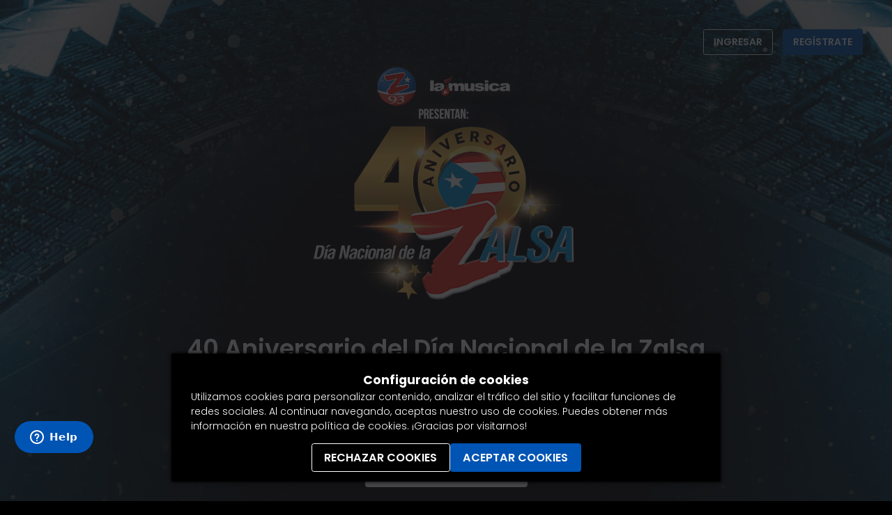

--- FILE ---
content_type: text/html
request_url: https://dnz.lamusica.com/landing
body_size: 5106
content:
<!doctype html><html lang="es"><head><title>Dia Nacional de La Salsa</title><meta charset="utf-8"/><link rel="icon" href="https://ott-assets.mdstrm.com/634854a8d9ae7a0871edcbd7/65ef66edfa4530038f9d4fe3/assets/faviconzetalogo.png"/><meta name="viewport" content="width=device-width,initial-scale=1"/><meta name="theme-color" content="#000"/><meta name="description" content=""40 Aniversario - Día Nacional de la Zalsa Live stream  JERRY RIVERA
- LUIS ENRIQUE
- LOS VAN VAN
- ANDY MONTAÑEZ
- LA DIMENSIÓN LATINA
- ORQUESTA MULENZE
- MONCHO RIVERA
- VÍCTOR GARCÍA Y LA SONORA SANJUANERA
- DANIELA DARCOURT
- ROBERTO BLADES""/></head><body><script type="text/javascript"></script>  <div id="root"></div><script src="https://platform-static.cdn.mdstrm.com/js/player_api.js" defer="defer"></script><script>!function(e){function c(c){for(var d,a,n=c[0],o=c[1],u=c[2],i=c[3]||[],l=0,p=[];l<n.length;l++)a=n[l],Object.prototype.hasOwnProperty.call(b,a)&&b[a]&&p.push(b[a][0]),b[a]=0;for(d in o)Object.prototype.hasOwnProperty.call(o,d)&&(e[d]=o[d]);for(s&&s(c),r.push.apply(r,i);p.length;)p.shift()();return t.push.apply(t,u||[]),f()}function f(){for(var e,c=0;c<t.length;c++){for(var f=t[c],d=!0,a=1;a<f.length;a++){var u=f[a];0!==b[u]&&(d=!1)}d&&(t.splice(c--,1),e=o(o.s=f[0]))}return 0===t.length&&(r.forEach((function(e){if(void 0===b[e]){b[e]=null;var c=document.createElement("link");o.nc&&c.setAttribute("nonce",o.nc),c.rel="prefetch",c.as="script",c.href=n(e),document.head.appendChild(c)}})),r.length=0),e}var d={},a={204:0},b={204:0},t=[],r=[];function n(e){return o.p+"static/js/"+({}[e]||e)+"."+{0:"7fecd162",1:"85f9a0fb",2:"ae39ff97",3:"e9082d20",4:"00b3329f",5:"dbf6bc14",6:"081fea12",7:"869a792c",8:"0bf11064",9:"8a4f3847",10:"139bb1a3",11:"00fb2ba7",12:"81fb09cb",13:"e3cb50c5",14:"699d66cb",15:"ec02c33e",16:"267d596b",17:"27d8c921",18:"8a7edc0d",19:"be552ebd",20:"d22ebcfc",21:"d5e0d423",22:"5c2c5d4d",23:"41d696ce",24:"c584e1bf",25:"9641cfec",26:"3325bec3",27:"31369eca",28:"42b63bbe",29:"93f4f9b5",30:"9887e987",31:"5ab6fc85",32:"12d40bdd",33:"e0805f5b",34:"17bcc01e",35:"aabe3800",36:"09d6d02b",37:"71e1a400",38:"0ce79bb1",39:"3c377fb8",40:"e2a7f74f",41:"41c3265f",42:"6a36e903",43:"c9d1fc29",44:"3502736d",45:"067934b6",46:"f7e76b10",47:"0d678e08",48:"51eba9f4",49:"7a668c4d",50:"f7ad22d8",51:"1c71621b",52:"0537ec3c",53:"fc5423f9",54:"4bcb0358",55:"d4b2f129",56:"236a28fd",57:"bf11b474",58:"e082fa14",59:"5823181e",60:"5acd439b",61:"0cddc44f",62:"68444181",63:"526a815f",64:"4e10fd09",65:"fbc261c0",66:"5e1df903",67:"bdc9aa45",68:"52c63028",69:"21e80ef0",70:"a0c738b7",71:"2baa3009",72:"4ad5fc6d",73:"e1117b62",74:"a7f1a745",75:"aefef4bf",76:"04b35da7",77:"dab98475",78:"355ba294",79:"6cf82da8",80:"72d91342",81:"d5e53271",82:"8e3d8dd8",83:"c022def8",84:"4f94b0a6",85:"625a87c1",86:"1b347bdc",87:"b0681068",88:"4db5ab80",89:"07a575f0",90:"75026491",91:"544b89ef",92:"cfab9e73",93:"e7543125",94:"d5b6d37d",95:"170c9e76",96:"6c48d266",97:"980f44d6",98:"350cf4e4",99:"7eaac05d",100:"d577bd5a",101:"8be65044",102:"779183ce",103:"df545e33",104:"83612097",105:"d2c0a7a5",106:"94d1be6c",107:"20a86e84",108:"7a31f6ba",109:"70db4d43",110:"e1560b6d",111:"3e922a45",112:"06f53f41",113:"9fa83301",114:"b9cbd1c2",115:"88811d75",116:"a8be80b9",117:"6c755fc1",118:"4986b85c",119:"09b6bf97",120:"cfaced2d",121:"42b29ac0",122:"690a66d4",123:"5a7b6b1f",124:"da417a7d",125:"d9be479c",126:"2bc1e785",127:"aecf4b22",128:"d23f298a",129:"c8e50a2c",130:"efd63686",131:"d74a0716",132:"bf1f1ddb",133:"819b387e",134:"818055bf",135:"506c58ad",136:"425eb52a",137:"9156336f",138:"cbe1b217",139:"91482b65",140:"1539d47e",141:"5ab5a545",142:"53226aa1",143:"4c32b5d9",144:"599e28a5",145:"e60ab5bd",146:"8fe5fe4c",147:"83c88945",148:"671bf07f",149:"73d69500",150:"1014f064",151:"97fdc642",152:"b0a8ecc1",153:"0b9e9f94",154:"75dad768",155:"a70d355d",156:"709303bc",157:"7860e2f3",158:"56f5ce72",159:"77a01f0e",160:"90786b78",161:"284b63a8",162:"f0bda434",163:"6f1c0d19",164:"513daff1",165:"97f06e69",166:"4b35b34c",167:"e4ee16c3",168:"006a4760",169:"8763b81c",170:"5e223b95",171:"63e79508",172:"47e731c4",173:"92cf52e5",174:"947b47e6",175:"32ef154b",176:"069f3beb",177:"a340d41a",178:"e5eb0452",179:"25528dcf",180:"1b293098",181:"72faaa3b",182:"bbf3b08a",183:"a621ce38",184:"872e49ec",185:"7eeb19d7",186:"45ca4012",187:"fcd5ab93",188:"2655fee3",189:"c8f1ef62",190:"829fe1df",191:"317d0d58",192:"8a183632",193:"9c376a54",194:"1206b991",195:"314d4e94",196:"ac4613ba",197:"c1dbca65",198:"f8e46267",199:"6243a0a7",200:"b32f7fe0",201:"0a94c61a",202:"1a9dce24",205:"98c1acdd",206:"154d68c2",207:"455fc09c",208:"1e6b52ec",209:"c0928f0a",210:"47a7691a",211:"592918cf",212:"c7113915",213:"a00295ef",214:"20aefd46",215:"e17cc39d",216:"627e1390",217:"54d47e1f",218:"f0fec990",219:"22815a89",220:"b9e175e5",221:"9b0f0939",222:"3c7e65d0",223:"390de796",224:"fb84f86a",225:"e47cfa06",226:"f03ae140",227:"87c8c5b0",228:"a16013f8",229:"73c23c6b",230:"3001b437",231:"83197a4c",232:"b031a5ed",233:"4c2a4f49",234:"42c9e05a",235:"7df37f53",236:"ce7d9dbd",237:"c2abcef2",238:"ded0591f",239:"52a1c7de",240:"b210976a",241:"1c43c7cd",242:"195230eb",243:"c468906a",244:"145fcaa9",245:"51c19c5a",246:"b1e624bd",247:"800b625c",248:"67907073",249:"b6ba23c4",250:"95ddd1ff",251:"5c90c340",252:"f370272a",253:"62d12283",254:"0558b8bc",255:"5b943548",256:"3085951a",257:"7892b32e",258:"3141af09",259:"3facdb0c",260:"fa4130bb",261:"f366e19e",262:"e3f035d8",263:"05e1336b",264:"3d42c6ba",265:"adf5df42",266:"f0b46133",267:"10dedc8d",268:"6322c173",269:"0e728736",270:"1f8cd5e1",271:"b1bb66c8",272:"0f29b237",273:"df4d4f6f",274:"150df8f9",275:"5b146dea",276:"e35944c2",277:"d7ab541a",278:"31d76d2c",279:"e1b8e826",280:"649f8c4f",281:"e233330a",282:"e14642f8",283:"3bf83cd3",284:"f44e4406",285:"2467332c",286:"a03e2a9b",287:"e15fd915",288:"80aafe32",289:"eee6d5d7",290:"1b034611",291:"5de34dcf",292:"8dd9dbab",293:"e7754749",294:"a6f7094e",295:"5b900f5a",296:"36d54f56",297:"25e2d51e",298:"f84a0042",299:"91822410",300:"e089508f",301:"3191e866",302:"f68a3ea0",303:"2477ef9a",304:"196f892e",305:"0b4e094f"}[e]+".chunk.js"}function o(c){if(d[c])return d[c].exports;var f=d[c]={i:c,l:!1,exports:{}};return e[c].call(f.exports,f,f.exports,o),f.l=!0,f.exports}o.e=function(e){var c=[];a[e]?c.push(a[e]):0!==a[e]&&{1:1,3:1,4:1,9:1,12:1,22:1,25:1,27:1,28:1,32:1,34:1,40:1,42:1,47:1,50:1,57:1,67:1,68:1,69:1,70:1,76:1,79:1,82:1,83:1,86:1,88:1,100:1,101:1,102:1,115:1,116:1,117:1,119:1,120:1,121:1,146:1,148:1,149:1,150:1,157:1,164:1,165:1,166:1,167:1,168:1,169:1,170:1,171:1,172:1,208:1,222:1,223:1,224:1,226:1,228:1,229:1,230:1,231:1,232:1,233:1,234:1,235:1,236:1,237:1,238:1,239:1,240:1,241:1,242:1}[e]&&c.push(a[e]=new Promise((function(c,f){for(var d="static/css/"+({}[e]||e)+"."+{0:"31d6cfe0",1:"2ed20b36",2:"31d6cfe0",3:"fd37f297",4:"afe19aee",5:"31d6cfe0",6:"31d6cfe0",7:"31d6cfe0",8:"31d6cfe0",9:"8cb05988",10:"31d6cfe0",11:"31d6cfe0",12:"e890e9ee",13:"31d6cfe0",14:"31d6cfe0",15:"31d6cfe0",16:"31d6cfe0",17:"31d6cfe0",18:"31d6cfe0",19:"31d6cfe0",20:"31d6cfe0",21:"31d6cfe0",22:"d2b6cdd6",23:"31d6cfe0",24:"31d6cfe0",25:"4e4897f4",26:"31d6cfe0",27:"6a112f18",28:"0d1a822e",29:"31d6cfe0",30:"31d6cfe0",31:"31d6cfe0",32:"042b43e3",33:"31d6cfe0",34:"e9bc26b5",35:"31d6cfe0",36:"31d6cfe0",37:"31d6cfe0",38:"31d6cfe0",39:"31d6cfe0",40:"f47439a8",41:"31d6cfe0",42:"c30071a7",43:"31d6cfe0",44:"31d6cfe0",45:"31d6cfe0",46:"31d6cfe0",47:"60d6c531",48:"31d6cfe0",49:"31d6cfe0",50:"e7d2565d",51:"31d6cfe0",52:"31d6cfe0",53:"31d6cfe0",54:"31d6cfe0",55:"31d6cfe0",56:"31d6cfe0",57:"90c8d585",58:"31d6cfe0",59:"31d6cfe0",60:"31d6cfe0",61:"31d6cfe0",62:"31d6cfe0",63:"31d6cfe0",64:"31d6cfe0",65:"31d6cfe0",66:"31d6cfe0",67:"187c945b",68:"301a708d",69:"5d7f1ab0",70:"943ef258",71:"31d6cfe0",72:"31d6cfe0",73:"31d6cfe0",74:"31d6cfe0",75:"31d6cfe0",76:"cce3ebd4",77:"31d6cfe0",78:"31d6cfe0",79:"ab39a2d6",80:"31d6cfe0",81:"31d6cfe0",82:"c29b48e0",83:"d84364cc",84:"31d6cfe0",85:"31d6cfe0",86:"f0f6ad96",87:"31d6cfe0",88:"931720de",89:"31d6cfe0",90:"31d6cfe0",91:"31d6cfe0",92:"31d6cfe0",93:"31d6cfe0",94:"31d6cfe0",95:"31d6cfe0",96:"31d6cfe0",97:"31d6cfe0",98:"31d6cfe0",99:"31d6cfe0",100:"1eee5f1c",101:"835ef99d",102:"c8605317",103:"31d6cfe0",104:"31d6cfe0",105:"31d6cfe0",106:"31d6cfe0",107:"31d6cfe0",108:"31d6cfe0",109:"31d6cfe0",110:"31d6cfe0",111:"31d6cfe0",112:"31d6cfe0",113:"31d6cfe0",114:"31d6cfe0",115:"82e0ffb2",116:"5a1f0c9b",117:"2125fef2",118:"31d6cfe0",119:"0f4a926f",120:"d95ee35f",121:"8af6743f",122:"31d6cfe0",123:"31d6cfe0",124:"31d6cfe0",125:"31d6cfe0",126:"31d6cfe0",127:"31d6cfe0",128:"31d6cfe0",129:"31d6cfe0",130:"31d6cfe0",131:"31d6cfe0",132:"31d6cfe0",133:"31d6cfe0",134:"31d6cfe0",135:"31d6cfe0",136:"31d6cfe0",137:"31d6cfe0",138:"31d6cfe0",139:"31d6cfe0",140:"31d6cfe0",141:"31d6cfe0",142:"31d6cfe0",143:"31d6cfe0",144:"31d6cfe0",145:"31d6cfe0",146:"46477821",147:"31d6cfe0",148:"185f59d2",149:"574b771c",150:"036b1d90",151:"31d6cfe0",152:"31d6cfe0",153:"31d6cfe0",154:"31d6cfe0",155:"31d6cfe0",156:"31d6cfe0",157:"a42e3d24",158:"31d6cfe0",159:"31d6cfe0",160:"31d6cfe0",161:"31d6cfe0",162:"31d6cfe0",163:"31d6cfe0",164:"b04ee01c",165:"ebe6b0ba",166:"527c2659",167:"9804155c",168:"bd729ac2",169:"0dec192b",170:"b1723b86",171:"2190c235",172:"b449fd27",173:"31d6cfe0",174:"31d6cfe0",175:"31d6cfe0",176:"31d6cfe0",177:"31d6cfe0",178:"31d6cfe0",179:"31d6cfe0",180:"31d6cfe0",181:"31d6cfe0",182:"31d6cfe0",183:"31d6cfe0",184:"31d6cfe0",185:"31d6cfe0",186:"31d6cfe0",187:"31d6cfe0",188:"31d6cfe0",189:"31d6cfe0",190:"31d6cfe0",191:"31d6cfe0",192:"31d6cfe0",193:"31d6cfe0",194:"31d6cfe0",195:"31d6cfe0",196:"31d6cfe0",197:"31d6cfe0",198:"31d6cfe0",199:"31d6cfe0",200:"31d6cfe0",201:"31d6cfe0",202:"31d6cfe0",205:"31d6cfe0",206:"31d6cfe0",207:"31d6cfe0",208:"8dcb9e2b",209:"31d6cfe0",210:"31d6cfe0",211:"31d6cfe0",212:"31d6cfe0",213:"31d6cfe0",214:"31d6cfe0",215:"31d6cfe0",216:"31d6cfe0",217:"31d6cfe0",218:"31d6cfe0",219:"31d6cfe0",220:"31d6cfe0",221:"31d6cfe0",222:"1a9cae04",223:"7eb915d1",224:"f48e928c",225:"31d6cfe0",226:"e53ba9fc",227:"31d6cfe0",228:"af672f27",229:"39c696b7",230:"bd50b3a0",231:"78ca2a92",232:"b71e78db",233:"656ad373",234:"1323eddc",235:"fb99aeaf",236:"c6adb12d",237:"df927b88",238:"f4dfa49c",239:"c88dc334",240:"1517e18b",241:"14a350a5",242:"f2f5ae19",243:"31d6cfe0",244:"31d6cfe0",245:"31d6cfe0",246:"31d6cfe0",247:"31d6cfe0",248:"31d6cfe0",249:"31d6cfe0",250:"31d6cfe0",251:"31d6cfe0",252:"31d6cfe0",253:"31d6cfe0",254:"31d6cfe0",255:"31d6cfe0",256:"31d6cfe0",257:"31d6cfe0",258:"31d6cfe0",259:"31d6cfe0",260:"31d6cfe0",261:"31d6cfe0",262:"31d6cfe0",263:"31d6cfe0",264:"31d6cfe0",265:"31d6cfe0",266:"31d6cfe0",267:"31d6cfe0",268:"31d6cfe0",269:"31d6cfe0",270:"31d6cfe0",271:"31d6cfe0",272:"31d6cfe0",273:"31d6cfe0",274:"31d6cfe0",275:"31d6cfe0",276:"31d6cfe0",277:"31d6cfe0",278:"31d6cfe0",279:"31d6cfe0",280:"31d6cfe0",281:"31d6cfe0",282:"31d6cfe0",283:"31d6cfe0",284:"31d6cfe0",285:"31d6cfe0",286:"31d6cfe0",287:"31d6cfe0",288:"31d6cfe0",289:"31d6cfe0",290:"31d6cfe0",291:"31d6cfe0",292:"31d6cfe0",293:"31d6cfe0",294:"31d6cfe0",295:"31d6cfe0",296:"31d6cfe0",297:"31d6cfe0",298:"31d6cfe0",299:"31d6cfe0",300:"31d6cfe0",301:"31d6cfe0",302:"31d6cfe0",303:"31d6cfe0",304:"31d6cfe0",305:"31d6cfe0"}[e]+".chunk.css",b=o.p+d,t=document.getElementsByTagName("link"),r=0;r<t.length;r++){var n=(i=t[r]).getAttribute("data-href")||i.getAttribute("href");if("stylesheet"===i.rel&&(n===d||n===b))return c()}var u=document.getElementsByTagName("style");for(r=0;r<u.length;r++){var i;if((n=(i=u[r]).getAttribute("data-href"))===d||n===b)return c()}var l=document.createElement("link");l.rel="stylesheet",l.type="text/css",l.onload=c,l.onerror=function(c){var d=c&&c.target&&c.target.src||b,t=new Error("Loading CSS chunk "+e+" failed.\n("+d+")");t.code="CSS_CHUNK_LOAD_FAILED",t.request=d,delete a[e],l.parentNode.removeChild(l),f(t)},l.href=b,document.getElementsByTagName("head")[0].appendChild(l)})).then((function(){a[e]=0})));var f=b[e];if(0!==f)if(f)c.push(f[2]);else{var d=new Promise((function(c,d){f=b[e]=[c,d]}));c.push(f[2]=d);var t,r=document.createElement("script");r.charset="utf-8",r.timeout=120,o.nc&&r.setAttribute("nonce",o.nc),r.src=n(e);var u=new Error;t=function(c){r.onerror=r.onload=null,clearTimeout(i);var f=b[e];if(0!==f){if(f){var d=c&&("load"===c.type?"missing":c.type),a=c&&c.target&&c.target.src;u.message="Loading chunk "+e+" failed.\n("+d+": "+a+")",u.name="ChunkLoadError",u.type=d,u.request=a,f[1](u)}b[e]=void 0}};var i=setTimeout((function(){t({type:"timeout",target:r})}),12e4);r.onerror=r.onload=t,document.head.appendChild(r)}return Promise.all(c)},o.m=e,o.c=d,o.d=function(e,c,f){o.o(e,c)||Object.defineProperty(e,c,{enumerable:!0,get:f})},o.r=function(e){"undefined"!=typeof Symbol&&Symbol.toStringTag&&Object.defineProperty(e,Symbol.toStringTag,{value:"Module"}),Object.defineProperty(e,"__esModule",{value:!0})},o.t=function(e,c){if(1&c&&(e=o(e)),8&c)return e;if(4&c&&"object"==typeof e&&e&&e.__esModule)return e;var f=Object.create(null);if(o.r(f),Object.defineProperty(f,"default",{enumerable:!0,value:e}),2&c&&"string"!=typeof e)for(var d in e)o.d(f,d,function(c){return e[c]}.bind(null,d));return f},o.n=function(e){var c=e&&e.__esModule?function(){return e.default}:function(){return e};return o.d(c,"a",c),c},o.o=function(e,c){return Object.prototype.hasOwnProperty.call(e,c)},o.p="https://next-core.mdstrm.com/3.44.0/",o.oe=function(e){throw e};var u=this["webpackJsonpott-next-web"]=this["webpackJsonpott-next-web"]||[],i=u.push.bind(u);u.push=c,u=u.slice();for(var l=0;l<u.length;l++)c(u[l]);var s=i;f()}([])</script><script src="https://next-core.mdstrm.com/3.44.0/static/js/main~d0ae3f07.bbe0e5a2.chunk.js"></script></body></html>

--- FILE ---
content_type: text/html; charset=utf-8
request_url: https://www.google.com/recaptcha/api2/anchor?ar=1&k=6LemgSgqAAAAAMF5JZLpOQzTwV1RExejLLjXbYcl&co=aHR0cHM6Ly9kbnoubGFtdXNpY2EuY29tOjQ0Mw..&hl=es&v=N67nZn4AqZkNcbeMu4prBgzg&size=invisible&anchor-ms=20000&execute-ms=30000&cb=gyeuqwvster0
body_size: 48761
content:
<!DOCTYPE HTML><html dir="ltr" lang="es"><head><meta http-equiv="Content-Type" content="text/html; charset=UTF-8">
<meta http-equiv="X-UA-Compatible" content="IE=edge">
<title>reCAPTCHA</title>
<style type="text/css">
/* cyrillic-ext */
@font-face {
  font-family: 'Roboto';
  font-style: normal;
  font-weight: 400;
  font-stretch: 100%;
  src: url(//fonts.gstatic.com/s/roboto/v48/KFO7CnqEu92Fr1ME7kSn66aGLdTylUAMa3GUBHMdazTgWw.woff2) format('woff2');
  unicode-range: U+0460-052F, U+1C80-1C8A, U+20B4, U+2DE0-2DFF, U+A640-A69F, U+FE2E-FE2F;
}
/* cyrillic */
@font-face {
  font-family: 'Roboto';
  font-style: normal;
  font-weight: 400;
  font-stretch: 100%;
  src: url(//fonts.gstatic.com/s/roboto/v48/KFO7CnqEu92Fr1ME7kSn66aGLdTylUAMa3iUBHMdazTgWw.woff2) format('woff2');
  unicode-range: U+0301, U+0400-045F, U+0490-0491, U+04B0-04B1, U+2116;
}
/* greek-ext */
@font-face {
  font-family: 'Roboto';
  font-style: normal;
  font-weight: 400;
  font-stretch: 100%;
  src: url(//fonts.gstatic.com/s/roboto/v48/KFO7CnqEu92Fr1ME7kSn66aGLdTylUAMa3CUBHMdazTgWw.woff2) format('woff2');
  unicode-range: U+1F00-1FFF;
}
/* greek */
@font-face {
  font-family: 'Roboto';
  font-style: normal;
  font-weight: 400;
  font-stretch: 100%;
  src: url(//fonts.gstatic.com/s/roboto/v48/KFO7CnqEu92Fr1ME7kSn66aGLdTylUAMa3-UBHMdazTgWw.woff2) format('woff2');
  unicode-range: U+0370-0377, U+037A-037F, U+0384-038A, U+038C, U+038E-03A1, U+03A3-03FF;
}
/* math */
@font-face {
  font-family: 'Roboto';
  font-style: normal;
  font-weight: 400;
  font-stretch: 100%;
  src: url(//fonts.gstatic.com/s/roboto/v48/KFO7CnqEu92Fr1ME7kSn66aGLdTylUAMawCUBHMdazTgWw.woff2) format('woff2');
  unicode-range: U+0302-0303, U+0305, U+0307-0308, U+0310, U+0312, U+0315, U+031A, U+0326-0327, U+032C, U+032F-0330, U+0332-0333, U+0338, U+033A, U+0346, U+034D, U+0391-03A1, U+03A3-03A9, U+03B1-03C9, U+03D1, U+03D5-03D6, U+03F0-03F1, U+03F4-03F5, U+2016-2017, U+2034-2038, U+203C, U+2040, U+2043, U+2047, U+2050, U+2057, U+205F, U+2070-2071, U+2074-208E, U+2090-209C, U+20D0-20DC, U+20E1, U+20E5-20EF, U+2100-2112, U+2114-2115, U+2117-2121, U+2123-214F, U+2190, U+2192, U+2194-21AE, U+21B0-21E5, U+21F1-21F2, U+21F4-2211, U+2213-2214, U+2216-22FF, U+2308-230B, U+2310, U+2319, U+231C-2321, U+2336-237A, U+237C, U+2395, U+239B-23B7, U+23D0, U+23DC-23E1, U+2474-2475, U+25AF, U+25B3, U+25B7, U+25BD, U+25C1, U+25CA, U+25CC, U+25FB, U+266D-266F, U+27C0-27FF, U+2900-2AFF, U+2B0E-2B11, U+2B30-2B4C, U+2BFE, U+3030, U+FF5B, U+FF5D, U+1D400-1D7FF, U+1EE00-1EEFF;
}
/* symbols */
@font-face {
  font-family: 'Roboto';
  font-style: normal;
  font-weight: 400;
  font-stretch: 100%;
  src: url(//fonts.gstatic.com/s/roboto/v48/KFO7CnqEu92Fr1ME7kSn66aGLdTylUAMaxKUBHMdazTgWw.woff2) format('woff2');
  unicode-range: U+0001-000C, U+000E-001F, U+007F-009F, U+20DD-20E0, U+20E2-20E4, U+2150-218F, U+2190, U+2192, U+2194-2199, U+21AF, U+21E6-21F0, U+21F3, U+2218-2219, U+2299, U+22C4-22C6, U+2300-243F, U+2440-244A, U+2460-24FF, U+25A0-27BF, U+2800-28FF, U+2921-2922, U+2981, U+29BF, U+29EB, U+2B00-2BFF, U+4DC0-4DFF, U+FFF9-FFFB, U+10140-1018E, U+10190-1019C, U+101A0, U+101D0-101FD, U+102E0-102FB, U+10E60-10E7E, U+1D2C0-1D2D3, U+1D2E0-1D37F, U+1F000-1F0FF, U+1F100-1F1AD, U+1F1E6-1F1FF, U+1F30D-1F30F, U+1F315, U+1F31C, U+1F31E, U+1F320-1F32C, U+1F336, U+1F378, U+1F37D, U+1F382, U+1F393-1F39F, U+1F3A7-1F3A8, U+1F3AC-1F3AF, U+1F3C2, U+1F3C4-1F3C6, U+1F3CA-1F3CE, U+1F3D4-1F3E0, U+1F3ED, U+1F3F1-1F3F3, U+1F3F5-1F3F7, U+1F408, U+1F415, U+1F41F, U+1F426, U+1F43F, U+1F441-1F442, U+1F444, U+1F446-1F449, U+1F44C-1F44E, U+1F453, U+1F46A, U+1F47D, U+1F4A3, U+1F4B0, U+1F4B3, U+1F4B9, U+1F4BB, U+1F4BF, U+1F4C8-1F4CB, U+1F4D6, U+1F4DA, U+1F4DF, U+1F4E3-1F4E6, U+1F4EA-1F4ED, U+1F4F7, U+1F4F9-1F4FB, U+1F4FD-1F4FE, U+1F503, U+1F507-1F50B, U+1F50D, U+1F512-1F513, U+1F53E-1F54A, U+1F54F-1F5FA, U+1F610, U+1F650-1F67F, U+1F687, U+1F68D, U+1F691, U+1F694, U+1F698, U+1F6AD, U+1F6B2, U+1F6B9-1F6BA, U+1F6BC, U+1F6C6-1F6CF, U+1F6D3-1F6D7, U+1F6E0-1F6EA, U+1F6F0-1F6F3, U+1F6F7-1F6FC, U+1F700-1F7FF, U+1F800-1F80B, U+1F810-1F847, U+1F850-1F859, U+1F860-1F887, U+1F890-1F8AD, U+1F8B0-1F8BB, U+1F8C0-1F8C1, U+1F900-1F90B, U+1F93B, U+1F946, U+1F984, U+1F996, U+1F9E9, U+1FA00-1FA6F, U+1FA70-1FA7C, U+1FA80-1FA89, U+1FA8F-1FAC6, U+1FACE-1FADC, U+1FADF-1FAE9, U+1FAF0-1FAF8, U+1FB00-1FBFF;
}
/* vietnamese */
@font-face {
  font-family: 'Roboto';
  font-style: normal;
  font-weight: 400;
  font-stretch: 100%;
  src: url(//fonts.gstatic.com/s/roboto/v48/KFO7CnqEu92Fr1ME7kSn66aGLdTylUAMa3OUBHMdazTgWw.woff2) format('woff2');
  unicode-range: U+0102-0103, U+0110-0111, U+0128-0129, U+0168-0169, U+01A0-01A1, U+01AF-01B0, U+0300-0301, U+0303-0304, U+0308-0309, U+0323, U+0329, U+1EA0-1EF9, U+20AB;
}
/* latin-ext */
@font-face {
  font-family: 'Roboto';
  font-style: normal;
  font-weight: 400;
  font-stretch: 100%;
  src: url(//fonts.gstatic.com/s/roboto/v48/KFO7CnqEu92Fr1ME7kSn66aGLdTylUAMa3KUBHMdazTgWw.woff2) format('woff2');
  unicode-range: U+0100-02BA, U+02BD-02C5, U+02C7-02CC, U+02CE-02D7, U+02DD-02FF, U+0304, U+0308, U+0329, U+1D00-1DBF, U+1E00-1E9F, U+1EF2-1EFF, U+2020, U+20A0-20AB, U+20AD-20C0, U+2113, U+2C60-2C7F, U+A720-A7FF;
}
/* latin */
@font-face {
  font-family: 'Roboto';
  font-style: normal;
  font-weight: 400;
  font-stretch: 100%;
  src: url(//fonts.gstatic.com/s/roboto/v48/KFO7CnqEu92Fr1ME7kSn66aGLdTylUAMa3yUBHMdazQ.woff2) format('woff2');
  unicode-range: U+0000-00FF, U+0131, U+0152-0153, U+02BB-02BC, U+02C6, U+02DA, U+02DC, U+0304, U+0308, U+0329, U+2000-206F, U+20AC, U+2122, U+2191, U+2193, U+2212, U+2215, U+FEFF, U+FFFD;
}
/* cyrillic-ext */
@font-face {
  font-family: 'Roboto';
  font-style: normal;
  font-weight: 500;
  font-stretch: 100%;
  src: url(//fonts.gstatic.com/s/roboto/v48/KFO7CnqEu92Fr1ME7kSn66aGLdTylUAMa3GUBHMdazTgWw.woff2) format('woff2');
  unicode-range: U+0460-052F, U+1C80-1C8A, U+20B4, U+2DE0-2DFF, U+A640-A69F, U+FE2E-FE2F;
}
/* cyrillic */
@font-face {
  font-family: 'Roboto';
  font-style: normal;
  font-weight: 500;
  font-stretch: 100%;
  src: url(//fonts.gstatic.com/s/roboto/v48/KFO7CnqEu92Fr1ME7kSn66aGLdTylUAMa3iUBHMdazTgWw.woff2) format('woff2');
  unicode-range: U+0301, U+0400-045F, U+0490-0491, U+04B0-04B1, U+2116;
}
/* greek-ext */
@font-face {
  font-family: 'Roboto';
  font-style: normal;
  font-weight: 500;
  font-stretch: 100%;
  src: url(//fonts.gstatic.com/s/roboto/v48/KFO7CnqEu92Fr1ME7kSn66aGLdTylUAMa3CUBHMdazTgWw.woff2) format('woff2');
  unicode-range: U+1F00-1FFF;
}
/* greek */
@font-face {
  font-family: 'Roboto';
  font-style: normal;
  font-weight: 500;
  font-stretch: 100%;
  src: url(//fonts.gstatic.com/s/roboto/v48/KFO7CnqEu92Fr1ME7kSn66aGLdTylUAMa3-UBHMdazTgWw.woff2) format('woff2');
  unicode-range: U+0370-0377, U+037A-037F, U+0384-038A, U+038C, U+038E-03A1, U+03A3-03FF;
}
/* math */
@font-face {
  font-family: 'Roboto';
  font-style: normal;
  font-weight: 500;
  font-stretch: 100%;
  src: url(//fonts.gstatic.com/s/roboto/v48/KFO7CnqEu92Fr1ME7kSn66aGLdTylUAMawCUBHMdazTgWw.woff2) format('woff2');
  unicode-range: U+0302-0303, U+0305, U+0307-0308, U+0310, U+0312, U+0315, U+031A, U+0326-0327, U+032C, U+032F-0330, U+0332-0333, U+0338, U+033A, U+0346, U+034D, U+0391-03A1, U+03A3-03A9, U+03B1-03C9, U+03D1, U+03D5-03D6, U+03F0-03F1, U+03F4-03F5, U+2016-2017, U+2034-2038, U+203C, U+2040, U+2043, U+2047, U+2050, U+2057, U+205F, U+2070-2071, U+2074-208E, U+2090-209C, U+20D0-20DC, U+20E1, U+20E5-20EF, U+2100-2112, U+2114-2115, U+2117-2121, U+2123-214F, U+2190, U+2192, U+2194-21AE, U+21B0-21E5, U+21F1-21F2, U+21F4-2211, U+2213-2214, U+2216-22FF, U+2308-230B, U+2310, U+2319, U+231C-2321, U+2336-237A, U+237C, U+2395, U+239B-23B7, U+23D0, U+23DC-23E1, U+2474-2475, U+25AF, U+25B3, U+25B7, U+25BD, U+25C1, U+25CA, U+25CC, U+25FB, U+266D-266F, U+27C0-27FF, U+2900-2AFF, U+2B0E-2B11, U+2B30-2B4C, U+2BFE, U+3030, U+FF5B, U+FF5D, U+1D400-1D7FF, U+1EE00-1EEFF;
}
/* symbols */
@font-face {
  font-family: 'Roboto';
  font-style: normal;
  font-weight: 500;
  font-stretch: 100%;
  src: url(//fonts.gstatic.com/s/roboto/v48/KFO7CnqEu92Fr1ME7kSn66aGLdTylUAMaxKUBHMdazTgWw.woff2) format('woff2');
  unicode-range: U+0001-000C, U+000E-001F, U+007F-009F, U+20DD-20E0, U+20E2-20E4, U+2150-218F, U+2190, U+2192, U+2194-2199, U+21AF, U+21E6-21F0, U+21F3, U+2218-2219, U+2299, U+22C4-22C6, U+2300-243F, U+2440-244A, U+2460-24FF, U+25A0-27BF, U+2800-28FF, U+2921-2922, U+2981, U+29BF, U+29EB, U+2B00-2BFF, U+4DC0-4DFF, U+FFF9-FFFB, U+10140-1018E, U+10190-1019C, U+101A0, U+101D0-101FD, U+102E0-102FB, U+10E60-10E7E, U+1D2C0-1D2D3, U+1D2E0-1D37F, U+1F000-1F0FF, U+1F100-1F1AD, U+1F1E6-1F1FF, U+1F30D-1F30F, U+1F315, U+1F31C, U+1F31E, U+1F320-1F32C, U+1F336, U+1F378, U+1F37D, U+1F382, U+1F393-1F39F, U+1F3A7-1F3A8, U+1F3AC-1F3AF, U+1F3C2, U+1F3C4-1F3C6, U+1F3CA-1F3CE, U+1F3D4-1F3E0, U+1F3ED, U+1F3F1-1F3F3, U+1F3F5-1F3F7, U+1F408, U+1F415, U+1F41F, U+1F426, U+1F43F, U+1F441-1F442, U+1F444, U+1F446-1F449, U+1F44C-1F44E, U+1F453, U+1F46A, U+1F47D, U+1F4A3, U+1F4B0, U+1F4B3, U+1F4B9, U+1F4BB, U+1F4BF, U+1F4C8-1F4CB, U+1F4D6, U+1F4DA, U+1F4DF, U+1F4E3-1F4E6, U+1F4EA-1F4ED, U+1F4F7, U+1F4F9-1F4FB, U+1F4FD-1F4FE, U+1F503, U+1F507-1F50B, U+1F50D, U+1F512-1F513, U+1F53E-1F54A, U+1F54F-1F5FA, U+1F610, U+1F650-1F67F, U+1F687, U+1F68D, U+1F691, U+1F694, U+1F698, U+1F6AD, U+1F6B2, U+1F6B9-1F6BA, U+1F6BC, U+1F6C6-1F6CF, U+1F6D3-1F6D7, U+1F6E0-1F6EA, U+1F6F0-1F6F3, U+1F6F7-1F6FC, U+1F700-1F7FF, U+1F800-1F80B, U+1F810-1F847, U+1F850-1F859, U+1F860-1F887, U+1F890-1F8AD, U+1F8B0-1F8BB, U+1F8C0-1F8C1, U+1F900-1F90B, U+1F93B, U+1F946, U+1F984, U+1F996, U+1F9E9, U+1FA00-1FA6F, U+1FA70-1FA7C, U+1FA80-1FA89, U+1FA8F-1FAC6, U+1FACE-1FADC, U+1FADF-1FAE9, U+1FAF0-1FAF8, U+1FB00-1FBFF;
}
/* vietnamese */
@font-face {
  font-family: 'Roboto';
  font-style: normal;
  font-weight: 500;
  font-stretch: 100%;
  src: url(//fonts.gstatic.com/s/roboto/v48/KFO7CnqEu92Fr1ME7kSn66aGLdTylUAMa3OUBHMdazTgWw.woff2) format('woff2');
  unicode-range: U+0102-0103, U+0110-0111, U+0128-0129, U+0168-0169, U+01A0-01A1, U+01AF-01B0, U+0300-0301, U+0303-0304, U+0308-0309, U+0323, U+0329, U+1EA0-1EF9, U+20AB;
}
/* latin-ext */
@font-face {
  font-family: 'Roboto';
  font-style: normal;
  font-weight: 500;
  font-stretch: 100%;
  src: url(//fonts.gstatic.com/s/roboto/v48/KFO7CnqEu92Fr1ME7kSn66aGLdTylUAMa3KUBHMdazTgWw.woff2) format('woff2');
  unicode-range: U+0100-02BA, U+02BD-02C5, U+02C7-02CC, U+02CE-02D7, U+02DD-02FF, U+0304, U+0308, U+0329, U+1D00-1DBF, U+1E00-1E9F, U+1EF2-1EFF, U+2020, U+20A0-20AB, U+20AD-20C0, U+2113, U+2C60-2C7F, U+A720-A7FF;
}
/* latin */
@font-face {
  font-family: 'Roboto';
  font-style: normal;
  font-weight: 500;
  font-stretch: 100%;
  src: url(//fonts.gstatic.com/s/roboto/v48/KFO7CnqEu92Fr1ME7kSn66aGLdTylUAMa3yUBHMdazQ.woff2) format('woff2');
  unicode-range: U+0000-00FF, U+0131, U+0152-0153, U+02BB-02BC, U+02C6, U+02DA, U+02DC, U+0304, U+0308, U+0329, U+2000-206F, U+20AC, U+2122, U+2191, U+2193, U+2212, U+2215, U+FEFF, U+FFFD;
}
/* cyrillic-ext */
@font-face {
  font-family: 'Roboto';
  font-style: normal;
  font-weight: 900;
  font-stretch: 100%;
  src: url(//fonts.gstatic.com/s/roboto/v48/KFO7CnqEu92Fr1ME7kSn66aGLdTylUAMa3GUBHMdazTgWw.woff2) format('woff2');
  unicode-range: U+0460-052F, U+1C80-1C8A, U+20B4, U+2DE0-2DFF, U+A640-A69F, U+FE2E-FE2F;
}
/* cyrillic */
@font-face {
  font-family: 'Roboto';
  font-style: normal;
  font-weight: 900;
  font-stretch: 100%;
  src: url(//fonts.gstatic.com/s/roboto/v48/KFO7CnqEu92Fr1ME7kSn66aGLdTylUAMa3iUBHMdazTgWw.woff2) format('woff2');
  unicode-range: U+0301, U+0400-045F, U+0490-0491, U+04B0-04B1, U+2116;
}
/* greek-ext */
@font-face {
  font-family: 'Roboto';
  font-style: normal;
  font-weight: 900;
  font-stretch: 100%;
  src: url(//fonts.gstatic.com/s/roboto/v48/KFO7CnqEu92Fr1ME7kSn66aGLdTylUAMa3CUBHMdazTgWw.woff2) format('woff2');
  unicode-range: U+1F00-1FFF;
}
/* greek */
@font-face {
  font-family: 'Roboto';
  font-style: normal;
  font-weight: 900;
  font-stretch: 100%;
  src: url(//fonts.gstatic.com/s/roboto/v48/KFO7CnqEu92Fr1ME7kSn66aGLdTylUAMa3-UBHMdazTgWw.woff2) format('woff2');
  unicode-range: U+0370-0377, U+037A-037F, U+0384-038A, U+038C, U+038E-03A1, U+03A3-03FF;
}
/* math */
@font-face {
  font-family: 'Roboto';
  font-style: normal;
  font-weight: 900;
  font-stretch: 100%;
  src: url(//fonts.gstatic.com/s/roboto/v48/KFO7CnqEu92Fr1ME7kSn66aGLdTylUAMawCUBHMdazTgWw.woff2) format('woff2');
  unicode-range: U+0302-0303, U+0305, U+0307-0308, U+0310, U+0312, U+0315, U+031A, U+0326-0327, U+032C, U+032F-0330, U+0332-0333, U+0338, U+033A, U+0346, U+034D, U+0391-03A1, U+03A3-03A9, U+03B1-03C9, U+03D1, U+03D5-03D6, U+03F0-03F1, U+03F4-03F5, U+2016-2017, U+2034-2038, U+203C, U+2040, U+2043, U+2047, U+2050, U+2057, U+205F, U+2070-2071, U+2074-208E, U+2090-209C, U+20D0-20DC, U+20E1, U+20E5-20EF, U+2100-2112, U+2114-2115, U+2117-2121, U+2123-214F, U+2190, U+2192, U+2194-21AE, U+21B0-21E5, U+21F1-21F2, U+21F4-2211, U+2213-2214, U+2216-22FF, U+2308-230B, U+2310, U+2319, U+231C-2321, U+2336-237A, U+237C, U+2395, U+239B-23B7, U+23D0, U+23DC-23E1, U+2474-2475, U+25AF, U+25B3, U+25B7, U+25BD, U+25C1, U+25CA, U+25CC, U+25FB, U+266D-266F, U+27C0-27FF, U+2900-2AFF, U+2B0E-2B11, U+2B30-2B4C, U+2BFE, U+3030, U+FF5B, U+FF5D, U+1D400-1D7FF, U+1EE00-1EEFF;
}
/* symbols */
@font-face {
  font-family: 'Roboto';
  font-style: normal;
  font-weight: 900;
  font-stretch: 100%;
  src: url(//fonts.gstatic.com/s/roboto/v48/KFO7CnqEu92Fr1ME7kSn66aGLdTylUAMaxKUBHMdazTgWw.woff2) format('woff2');
  unicode-range: U+0001-000C, U+000E-001F, U+007F-009F, U+20DD-20E0, U+20E2-20E4, U+2150-218F, U+2190, U+2192, U+2194-2199, U+21AF, U+21E6-21F0, U+21F3, U+2218-2219, U+2299, U+22C4-22C6, U+2300-243F, U+2440-244A, U+2460-24FF, U+25A0-27BF, U+2800-28FF, U+2921-2922, U+2981, U+29BF, U+29EB, U+2B00-2BFF, U+4DC0-4DFF, U+FFF9-FFFB, U+10140-1018E, U+10190-1019C, U+101A0, U+101D0-101FD, U+102E0-102FB, U+10E60-10E7E, U+1D2C0-1D2D3, U+1D2E0-1D37F, U+1F000-1F0FF, U+1F100-1F1AD, U+1F1E6-1F1FF, U+1F30D-1F30F, U+1F315, U+1F31C, U+1F31E, U+1F320-1F32C, U+1F336, U+1F378, U+1F37D, U+1F382, U+1F393-1F39F, U+1F3A7-1F3A8, U+1F3AC-1F3AF, U+1F3C2, U+1F3C4-1F3C6, U+1F3CA-1F3CE, U+1F3D4-1F3E0, U+1F3ED, U+1F3F1-1F3F3, U+1F3F5-1F3F7, U+1F408, U+1F415, U+1F41F, U+1F426, U+1F43F, U+1F441-1F442, U+1F444, U+1F446-1F449, U+1F44C-1F44E, U+1F453, U+1F46A, U+1F47D, U+1F4A3, U+1F4B0, U+1F4B3, U+1F4B9, U+1F4BB, U+1F4BF, U+1F4C8-1F4CB, U+1F4D6, U+1F4DA, U+1F4DF, U+1F4E3-1F4E6, U+1F4EA-1F4ED, U+1F4F7, U+1F4F9-1F4FB, U+1F4FD-1F4FE, U+1F503, U+1F507-1F50B, U+1F50D, U+1F512-1F513, U+1F53E-1F54A, U+1F54F-1F5FA, U+1F610, U+1F650-1F67F, U+1F687, U+1F68D, U+1F691, U+1F694, U+1F698, U+1F6AD, U+1F6B2, U+1F6B9-1F6BA, U+1F6BC, U+1F6C6-1F6CF, U+1F6D3-1F6D7, U+1F6E0-1F6EA, U+1F6F0-1F6F3, U+1F6F7-1F6FC, U+1F700-1F7FF, U+1F800-1F80B, U+1F810-1F847, U+1F850-1F859, U+1F860-1F887, U+1F890-1F8AD, U+1F8B0-1F8BB, U+1F8C0-1F8C1, U+1F900-1F90B, U+1F93B, U+1F946, U+1F984, U+1F996, U+1F9E9, U+1FA00-1FA6F, U+1FA70-1FA7C, U+1FA80-1FA89, U+1FA8F-1FAC6, U+1FACE-1FADC, U+1FADF-1FAE9, U+1FAF0-1FAF8, U+1FB00-1FBFF;
}
/* vietnamese */
@font-face {
  font-family: 'Roboto';
  font-style: normal;
  font-weight: 900;
  font-stretch: 100%;
  src: url(//fonts.gstatic.com/s/roboto/v48/KFO7CnqEu92Fr1ME7kSn66aGLdTylUAMa3OUBHMdazTgWw.woff2) format('woff2');
  unicode-range: U+0102-0103, U+0110-0111, U+0128-0129, U+0168-0169, U+01A0-01A1, U+01AF-01B0, U+0300-0301, U+0303-0304, U+0308-0309, U+0323, U+0329, U+1EA0-1EF9, U+20AB;
}
/* latin-ext */
@font-face {
  font-family: 'Roboto';
  font-style: normal;
  font-weight: 900;
  font-stretch: 100%;
  src: url(//fonts.gstatic.com/s/roboto/v48/KFO7CnqEu92Fr1ME7kSn66aGLdTylUAMa3KUBHMdazTgWw.woff2) format('woff2');
  unicode-range: U+0100-02BA, U+02BD-02C5, U+02C7-02CC, U+02CE-02D7, U+02DD-02FF, U+0304, U+0308, U+0329, U+1D00-1DBF, U+1E00-1E9F, U+1EF2-1EFF, U+2020, U+20A0-20AB, U+20AD-20C0, U+2113, U+2C60-2C7F, U+A720-A7FF;
}
/* latin */
@font-face {
  font-family: 'Roboto';
  font-style: normal;
  font-weight: 900;
  font-stretch: 100%;
  src: url(//fonts.gstatic.com/s/roboto/v48/KFO7CnqEu92Fr1ME7kSn66aGLdTylUAMa3yUBHMdazQ.woff2) format('woff2');
  unicode-range: U+0000-00FF, U+0131, U+0152-0153, U+02BB-02BC, U+02C6, U+02DA, U+02DC, U+0304, U+0308, U+0329, U+2000-206F, U+20AC, U+2122, U+2191, U+2193, U+2212, U+2215, U+FEFF, U+FFFD;
}

</style>
<link rel="stylesheet" type="text/css" href="https://www.gstatic.com/recaptcha/releases/N67nZn4AqZkNcbeMu4prBgzg/styles__ltr.css">
<script nonce="yvqRVK66FRPVzPzGVXSq5w" type="text/javascript">window['__recaptcha_api'] = 'https://www.google.com/recaptcha/api2/';</script>
<script type="text/javascript" src="https://www.gstatic.com/recaptcha/releases/N67nZn4AqZkNcbeMu4prBgzg/recaptcha__es.js" nonce="yvqRVK66FRPVzPzGVXSq5w">
      
    </script></head>
<body><div id="rc-anchor-alert" class="rc-anchor-alert"></div>
<input type="hidden" id="recaptcha-token" value="[base64]">
<script type="text/javascript" nonce="yvqRVK66FRPVzPzGVXSq5w">
      recaptcha.anchor.Main.init("[\x22ainput\x22,[\x22bgdata\x22,\x22\x22,\[base64]/[base64]/MjU1Ong/[base64]/[base64]/[base64]/[base64]/[base64]/[base64]/[base64]/[base64]/[base64]/[base64]/[base64]/[base64]/[base64]/[base64]/[base64]\\u003d\x22,\[base64]\\u003d\\u003d\x22,\x22w4Jvw7HCgcOww5rCm3h4cRjDrMOlenxHdsKvw7c1NUXCisOPwoHCrAVFw6EifUklwowew7LCm8KOwq8OwrXCgcO3wrxjwp4iw6JnLV/DpCVJIBF6w4w/VFRKHMK7wp7DgBB5Sl8nwqLDocKrNw8gHkYJwpfDtcKdw6bCmsOKwrAGw7fDpcOZwptmeMKYw5HDgMKhwrbCgGNXw5jClMKPRcO/M8K4w7DDpcORKMOvUCgibD/DiD8Fw4ccwqPDqXjDvBDCncO8woDDhwfDhMOoZy/DnAZnwoQJJsOpDnHDoHnCgF53PMOMIQXCiztFw6/Cri0/wpvChCXDlH1Jwqh0Vj8NwrQxwoNQbSvDi1VPZMO4w7sgwq7DgMKEKsO4RsKlw6/DjcOjdkVRw4PDp8KBw4xIw6DChWDCpMOcw79Hwrdsw7nCvcOww5kQUDrCjA0+woYxw5vDjsO/wpc/H1JgwqFew5fDjSPCmsOHw5YPwo9RwrItScO1wp/[base64]/wrTDtMKYYMOeUMOMQTrCjMKjYMOCw6I/w7B4ElE6XcKcw53CgUzDn1PDtGLDucOjwoxYwochwqXCg1dqK3R+wqlqWB3CjSA0ZlbCoj3ChDRuLTZTIXvCk8KlA8OrXcK+w6bCmBXDpMK8NMOvw4huUcOTXnTClsKLYkBLG8KfKWPDjsO9eBbCosKKw5TDocOWWMKEGMKtJ3pMMi/DssKBExHCpcK1w4rDnMOTdQjCsiI/IMKWGGjCksOLw4kEBMONw4tIJcKHPcKYw57CpcKbwoTCh8Klw6N8RcKewosWA24FwrDCgcOmGzhoaShDwqAmwp9GVMKqX8KSw7ltBsKwwoYYw51RwqPCu0csw5Bew6Y/F3MwwobChWVpYMOUw49xw64+w4t2Q8Oxw5HDv8KFw7UeXMOBBUzDrQPDhsOfwqPDgnrClWzDo8KmwrDCmgHDjH7Dry/[base64]/Dk27ChxTDsMKXw54ww50Ow6Zrdjd9cxjCmXQIwpQmw5pMw6nDsAPDpgTCo8KYKVN9w5DDnMKew6LCqD3CmcKAUcOgwoROwpcTXzUqZ8Kbw7/Cn8OKwrLCs8KaDsKIRTvCrzRhwqTCnMOuPMKDwpBrwq1ZIMOSw49XfVTClcOewollacK3HyTCncKNEw8PK04adlDCjFVJGH7Dm8K1JndRQsOvWsK2w47CoV/DicKXw7Mgw4PCrSTClcKZI0bCtcOsbsK7Kn3DoUjDl39Rwro1w5BWwpbCvWzDucKOY1HCqcOHEH3DkXTCjUsMw4/Dqi0VwqkUw4LCsmkTwp4PRMKNCMKHworDtyEow5XCusOpRsOgwpFfw7YSwpDCpB87JUzCvVrCv8Kbw5DCuWrCu18eUS4dScKUwqFkwqjDpMK0wrjDvW7CgyYhwq01UsKQwoLDqcKHw67CtUYfwrxCLcK7w7TCu8OvWCMawo4Ad8O0WsK+wq8/eQ/ChXAfw5DDisKfOW9SaHPCjMONO8OrwrrCiMKyPcKSwpoIC8OaJwXDm2zCr8KwYMOGwoDChMK4woo1WXwRwrtjVQDDnMOFw5VmIxrDkxfCtcKowrBrQ2oew4jCoRg7woA9AiTDjMOQwpnCkWxVw7hCwpHCpATDuAN5w5nCnzDDhsK4wqIbTMK2wqzDhWbDkHLDiMK/wo50UUA9w74AwqdNVMOrHMOfw6PCuVnCvzrCvcOceQI/KMKnwpTCtcKlwo3DqcK+eSsCfl3DgHLDn8OgHmkHIMKcecOjwoHDocO+C8ODw6ANWMOPwoF/[base64]/Dsz3DnXFKcx7DkcO0YcKow5QUw6NiO8K9wpjDnyzDmDlAw6IXYsOFDcK6w6rCn3JvwoNDVSHDs8KOw67DtW3DvsONwqZ/w5A+PnnCsUU6XVPCtHPCksKtKcO6BcKmwrbCgcOWwotwH8OiwpJ+cGLDnsKIAA/CvANIBVDDqMO1w63DksO/wpJQwrnCusKow5dQw4FTw4Yiw73Cnwpww4hswroew7YwQcK9WsKeQMKGw7oFHsKowrlzecOlw5s/[base64]/CncKNV8OdMCfDusK5w6JaXTPDj8KcGnckwpkEZsOpw4ERw7bChj/[base64]/[base64]/HsOWwr91cA7DlFfChHsqw7ENRX/DucO3wqDDoxTDt8OReMOGw4c5FB17MBfDiBNSwr/DuMO2KSHDmMKPBAtmEcO1w5PDgMKew7nCojrCj8OccA3CmcKjw5kmwozCgB3DgcOHLcO+w44FJm9GwpjClQt4bhzDgFw0TB81w50Hw7HDmcOaw6gKMCIzKy9+wpDDmUvCmGU0M8KgADfDj8OabwjCuijDlcKCejZSV8Ksw5DDimkhw5bCv8KOU8Ogw7/DrsOSw4xGw7/DjcKJcijDuG5NwrLDnMOpw6YwXQTDrcO0d8OIw7M2HsOWw5/Ds8OMw6XCp8OeEMOowpTDnMKaNgMYFF1gFlQiwrYQYgdtJHshD8K6NcODRXXClcOCDiZgw7/DnwTCm8KYO8OES8ONw77Cq0MNaCxWw7RHA8OEw7lGH8KZw7nDm1XCvAhDw7LCkEhaw791d24fwpXCh8OYam3DqsKFDcK/TMKwcsKdw5rCjmPDp8KmBcOiCVvDqCLCisK6w6DCqBZvVcOJwrdMOH5GTk3CsUskdcKmw5Fbwp4LQm/CsXvDu04wwohtw7fDv8ODw4bDj8OOIgRzwokCPMK4PEscKQjDlUZJRhYNwpEyYWVvc2ZFSUVjLzcxw5USGFvCqMODW8Oqwr7DuQnDvcO/Q8ODfW5bwprDtMKxeTEewpMbb8K/w4/CjxbDl8KKbTPCicKSw5vDssO3woIbwp7DmsOua0Ipw6bChGzCmCXCokYKSCI4dxgQwqjCocK2w7sMw4TDsMOkR0TCvsKzSk/[base64]/Dk8KwG0Zcw5odwrZDw6Fcw7nDozwYw5oHD8Oxw483wrPDtV1+W8Omwp3DpMO9BcOoTRNuVypEeSrCjcK8RsKsSsKpw6UBOsKzH8ObW8ObG8KJwpbDohXCnjBiZl/[base64]/[base64]/b8ONw4tDw5I+w7hlbmbDjiJCwrYgw7Euwr3DmsOpLsO+wrHDoy4vw4AHQsOgbEXChBkMwrRue2s0w4XCrGtSQsKEMsOVeMKxEMKLaXDCswvDhMOiMMKLOVTCmXLDmsKxJMO/w7tPTMKCScOPwoPCu8O9wos0ZMOLwrzDmi3CmsO9wobDl8OxZU02Ll3DrELDpxg0DMKIAzTDq8K3w5EwNBogwp7CpsKgSwnCunp/w7DClAlNUcKydcONw5FKwo9kbyUXwpPCoAvDmcKTClRXTjkwfXnCjMOKCD7DvTDDml1jHsKtw43CmcKIODJIwps9wo7Cgz4df2DCtkxEwpJ6wqhXW045LsKqwqnCpsK0wqx9w7vDjsKxKT/CjMK5wpVDwrrClmHCmMOHKRbChsKBw6ZRw7lAwpfCksK3w4U5w4bCtU/[base64]/DqcOnLlPCkBzCmcOaAMK6C8K4QcOqwrXCnFA6w7sNwr7DrmjCqsOvC8ONwqvDmsOow7xWwppAwpsQMC7Cn8KzOMKAF8O0XXnDiG/DhMKKw5XDi0NMwrIbwoXCusK9woZ0w7LCosK8YsO2RMKLYsOYVn/DrwAkwrLDmzhUcRHDpsOzYlcANcKFEMOxw5wwfCjDisKgNsOKQhrDrEbCr8K9w7LCvUBRwoI5wpN8w6HDpQvChMKbEx1/wqhHwpHCjsOEw7XCrcO6w68twovDpsKewpDDvcKkwpvCuyzCs1ITFnIww7bCgMOjw6hBawEfAR7DijpHIMK1woRhw4HCg8K+wrTDocOww4dAw7kvM8Kmwq0Uw5lVO8K0wpHChSbCssOcw47CtcOeEMKFLMOgwptaKMOkXMOKDSXCjsK6wrXCvDbCq8KjwrQWwr/Ck8KewobCv0RvwpHDn8OhPMO9RcOXCcOIE8Oiw41nwp/CosOowpzCpcOmw7HDncOyT8KNwps5wpJeHMKdw6cNw5PDkyIrR1MVw5Buwr9WVy8qRcOOwojDkMKQw7DCnXPDpAJ+d8ODecOzE8Kpw6/[base64]/[base64]/[base64]/[base64]/[base64]/Ci8OFwrPCtQZawpfCt1bCrVgPPC/Dik8MZwTDqsOGFcOVwoA2w6kbw5krai4bLETClcK4w4HCkU5kwqvCgBHDnAnDv8Kcw4U0LGkycMKWw4TDucKhTcOvwpRswq0Mw5lTAsOzwrN9w6cLwqZmCsORJBR3XMKNw5s1wrrDiMKCwrgxw7jDswDDtzzCucOMGUxuD8O+TMK/PVQhw4x4wotNw74uwrAIworCsyzCgsOzBsKPw5xqw4rCvcKVWcKVw73ClixQVBLDpTfCmMK/[base64]/amPDkMKfe8K/ccKkw45Uw6F9QF8hQsOIw5HDkwsle8Kdwr/Co8KfwofCnyFvwpDDmW4QwoIkw7wFwqnCv8Otw60lbMKsFWo/bhrCoQ1jw65gBlw3w5rCgsKiw7rCoFNgw5LDhcOgMiPCl8Oaw5zDuMOrwo/CmXfDscOMaMKwI8K/wpfDtcKNw5zCtMO3w7LCncKUwoBNaw8Ew5PDjUbCrwQYQsKkR8KVwqbCvMO9w48PwrzCnMKiw5gcECBNF3V3wrxOwp3CgsODfcOWPjXClMKXwrvDhsOaCsOXdMOsOcKQUcKMYCPDlSbColPDkVfChcOkNRPDqg7DlcK/[base64]/DvcOfw6wFN8KGwr4Zw4LCqg4pQ8OBXz3Dk8OzXTfDiE/ChWnCr8KrwpfCuMKzKBzCv8O2YSs7wpQ+LyNtw6MpdXzCpzzDtTozG8ORQsKRw6LDoRjDksO8w4vDomDDg0nDtlbCl8K/w7tUw4I9XkxKGMOIwo/DqgbDusOJwqjCqCNyRmB1cBDDjWVtw57DjgphwqBHNXzCqMOuw73Dl8OOV2DCuxXCgsKYM8O5Pmt3woXDmcOKwqTCnCA1HcOYA8OywrjDg0fCijXDoW/CrjHCiTYlU8KjH3NAFTA2wqxuc8O8w6kHe8O8Tw03KV/DkA7Dl8KMM13Dry8xZsOoMG/[base64]/[base64]/[base64]/ChcKewoFOwrJqIMKgCcOnQMORw6JWw7fDijPCtcOQHzTDs0XCoMKtaxvDj8KwGMKvw6jDusO1wo8ww7xcWi/[base64]/DkcOwwrzDh8O8C8K7d8OEX3Q7woQTw5pxEHTCiFPCgDjCisOPw6EuPsObbGYowq8bJMOIBS49w4fCgsKZw4bCkMKPw60OQ8Ohw6HDlAfDlcOhc8OkKgfDrMO9WQHCg8OSw4phwpXCm8Oxwp1VNSXCosKJTzhqwoTCkxNiw6XDkxkEXHAkw5NIwopQTMOYC2rCi3/DucOkw5PCglBMw7bDqcK0w4DChMO1W8OTfj3CvsK6wpTDhMOGw7IOwpvCnyseX052w4HDr8Kifw9+JcKPw4JpTlnChsOvGG/CkGJ0w6Ipw41Kw4x8JzkqwqXDisOvUyHDkkIvwrzCpCJLdsK+wqDCg8KXw65Kw6lQdsOqBnTCmTrDoEEXMcKdw6khwp/DnjRAw7VsCcKFw7vCuMKoJiHDpmp2wobCnH9Cwoh5UnXDqAvCncKsw73DgGjCmG/ClgZ2bMOhwo3CtsK5wqrCsC0Cw4jDgMO+SjfCi8OUw6DCl8OadThWwpXDjzdTYls9woHDo8OUwrvDq2MWLW/DuADDrsKADcKpBn8vw5fDkcOmVcKQwpE6w79/w4/DkhHCklBADwzDncKQYsKhw58yw7DDpHDDhQYUw4/[base64]/[base64]/[base64]/CvMK5w6oqb8KdwozDgxLCnnXDggI1wqnDs2zDhXYKGsOuC8K7wo7Doh/DqxDDuMKswr4Nwr5XPMOYw5JGw7QlOMKpwqYPK8OjZUFFP8OSBMOpeT5Gw5U7wpPCj8OVwpJOwprCpTvDqy9QQU/CiHvDsMK/[base64]/CmMOtwqt6wonDo1VRFMKew6dMcTfCicK1w4LDpXvCojjDmMKaw5t9QwBNwpZFw53Dm8KAwopCwo7DkQgDwr7CuMOmDAB/wr5Tw4kmwqcNw75xd8OkwohgA3ZjG0jDr04xN2ILw4DCoXphImDDgzvDgsKgRsOGH0/CmUZgMMOtwpHCgDI/w5DClSrCk8O/UsK9KkgYQMKUwp5Ew6cHRMKyX8K4YgLCrMK7Qkxzwr7CqENJLsO6w73Ch8Ofw6DDkMK3w6h7woYJwrNZw603w67CvH4zwp9xElvClMOGK8KrwpxZw5vCqx1Cw7Ycw4LDukrDmwLCqcK7wqNUHMOtGcK7PgDDt8KSXcKpwqJJwoLCnQIyw6gJM3/DsRN4w4Q8PhseVEvCrMKCw7rDp8OeW3ZZwpnCsXUUYsOIM1d3w7p2wrbCsUHCmkPDtknCncOPwo0Ww5UBwqTCgsODacOVdhTCusKhwo4rwplSw7d5w45jw7N7wrVqw5oHL3xVw4kIA3c2QjDCiUoNw4HDi8Kbw7HCmMK4bMOyN8O8w4dXwoEnV3LCkB4/[base64]/wpYNw4zCn8ODbWfDsmdEwoTDhFB4YMK4woBBw7rChD3Dh3Btc30Xw4fDn8OMw7dNwroow73DjMKvFgLDtcKlwrcBw450JsKASh/DqcOjwpLCgsOuworDgUoNw73DiDs/wqUXXhTCvsOvLCVzVjtkNMOHS8OZRGthMsOuw7rDt2B/wrUlLn/Dg3BQw47CrWPDhcKqBjRbw7XCs1dTwrXCpCpfYyTCnjTCgRrCssOOwpvDj8ONL1vDigHDqsONAjAQw7DCgnB+w6syV8KjKsOFbC1QwqJofcKdCUodwo4nwoLDo8KgG8OnIj7Cvw3CjGDDo3XDmcOTw6rDoMO7w6FsAMOALyteOw8JGw/CqULChHLDjVjDlSIbAcKjO8KYwpbCgDXDj1fDpcK9WjTDpsKqesOFwrrCgMKQV8OlV8KKw7IYbkM+wpTDpEfCqsOmwqPDjjDDpX7Dm3J+w4nCm8OUwooxVMOXw6zClRfDlcOILirDn8O9wppzcBNeGcKuEkFOw71bfsOWwo/[base64]/DqMKIK8KfVDfClsOhw5XDg8KOw7TDgsO2wonDpyfDucK7wq0kwoTCo8KsFljChi1WUsKAwozDssOJwqYpw5onfsO3w7h3OcOfR8Kgwr/DuzJLwrzDmMOGXsK7w542HH8fw4lew6fCjMKowrzCmTLDqcOfMSDCn8OkwoPDrhkww4AOw653UMKPwoAEwrbCoVksay8cwr/DnEbDoXoWwqAwwr3DpMKcEMO7wowDw6JzXsOhw7s5wq01w4HCkGbCkcKSw5daFztfw59pHQXDkEXCl1NdCF5sw55mQEtiwosSBsOUTMKKwo/DljPDt8KSwqfCg8KMwppWVzDDrGw2wrUMG8O0woTCpXRSWGDCh8KWYMO3FgR0wpzCqF/[base64]/[base64]/wpzCvcOVw6zDmTbDhgRxGjgRbzxpwpdRCcOFw7xlwoTDrScqDTLDkHVRw6JEwpxNw4/ChgXCvWIgw4rCn0s+wqbDt2DDjS9twqdbw6gsw4gKalDCscKuYMOAw4XCp8O2wrNUwrRKTRwYWD1vXXTCjBEFIMOUw7jCjFMrMCzDjQYha8Kqw6rDp8KbZcONw6Bnw7ADwpvClQRww4pTPk9Dexx8MsO0C8OUwotcwqnDrMK/wr4ODMKgwqVxV8Oxwo53GQsqwo1Kw73CicO6KsODwpDDp8OYw6HCiMOdYkA1NC/CjjtjaMOTwp3DqmvDhzzDigXCtcOuwoBwISDCvFLDt8KsfcO9w5wtw681w7rCucO1wrJuXRjClzpsSwkHwqHDmsK/[base64]/Dmn07w7w8wrrCs8OtcW8Cw5TDjMKQJGLDhcONw7PDpXfDqcKvwrcwG8Ksw5FveyrDmMKtwrnDrWLCjA7CjcKVBkHCrsKDVnDDj8Ogw7gBw4bDnRhUwo3Cn2bDkgnDg8Oew5zDgUEiw4XDgcODw7TDkETDocKbw6/DjsKKVcKOO1ANJMOPbnB3CEY/[base64]/CsMOkPcKDw6PCmUvDnGFfw7w1wp3Di8OtwrhjEsKdw7bCnsKiw6QNDMOxfsO4LXnCnjHCvcKHw79hFcOUKcK8w50qKMK1w7LCi15zw7vDvQnDui9FPiBTwogLZMK/w7HDulLCicKnwo3Dsg8MG8OtQMKzDEDDljjCrUFuBCPDvHV5MsO8EgzDp8OywqpTFFDCt0DDh2zCuMORAsKgFsKlw4TDlcO+woMyKABHwpnCj8OpEMOnFjgvw703w4/DrVc1w4vDgMOMwpPCsMKrwrIyUmE0FsOhfMOvw5DCo8KlVg7Cm8Kfw6g5WcK4woljw4Yzw7/[base64]/Dt8OBEMKww4HDumYZQDjCiBcAwqZIw5TDiAvCoRg1wrvDjcKcwpACw7TClV4aOMObUl5dwrV+BMKkUDTCnsKvSBfCpgA3wrA5G8KBD8OCw71OTsKReBbDj3V9wpgBw65AaiYRcMK9asODwp9pRsOZS8OpbAYYw7XCjkbDrsKwwpFRDmIAcDEvw67DiMKqw7XCscOCb0/DkEJudcKpw6wOX8OEw6zCvDIuw7vCkcKXHyUDw7U8TMKyCsK0woQQHmPDsW5uQMOYJjbCq8KBBcKvQH7CmlPDuMOqXy8hw6R7wpXDjzHCoDDCpTHDn8O3wrLCrsOaHMOQw7UEK8OPw4lRwplQUMK/OzHDiDMbwqLCvcKWw6XDuTjCsEbCmEpFMMKwO8KGDT7CksOzwotqwr8tfx3CuBjCkcKQwqfCoMOZwq7DgsKdwpDCjynDgjwadgzChCE0w5LDssO8U3wsLFFsw4TCuMKaw4URU8KrcMO4MT0BwofDl8KPwrXCr8K4UAXCsMKpw4Uow6PChjELIMK7w4xtATzDk8OmFMO/JF/CuGUdTERJZMODU8Kuwoo9JsOwwr3Cnghew6bCocOiw77DmMOdwqzCtsKFd8KofMOjwqJYRcK2woF0MMOhwofCisKoPsOiwosgC8KMwrlZworCosKuA8OlLHnDl14lO8KDwpgLwopPwqxXw5VQwp/[base64]/CoMOTe3/CiXYmw43DvcKudU3DlcOHwo48wogGMsKXAcKFXW/[base64]/DjDbCgMOuScKzw7HDsTTDjBwNDgvCrnwXdm7DhhXCk0jDl23DksKAw4o1w7TCicOWwqAHw6Bhelkgw4wFFsOsLsOCPsKNwpIGw4ROw43CvQHDu8O2RcKew7fCncO/[base64]/[base64]/CqXBuwpgZB8KkI8KlwrrDq8KKQG9dwq3DlygaUwZcYMOEw49KbMOCwo/CsVTDmyVEdsOIK0PCvsOwwqTDr8KwwrjDhEpadSQBQyRbRsK5w7BAGHDDiMOBHMKJfhjDkxHCuhnCl8OVw5jCnwTDhMKywrzCqMOqMMOIJsOqMn/Cn2EkT8KOw6vDi8KKwrXDhsKFw6NdwpJuw4LDqcKAQsKIwr/CjEvCgsKkQ1DDu8OUwrYfJizCicKIC8O3K8K3w73Cu8KhQhnCj0PCpMKdw7k/wpotw7dLe1kHZho2wrzCsQTCsCNJUTlGw4BwT1EEQsO6PWAKw5sUCX0AwpJ2KMKGUsKHIxnDsl/CicK+w7PDp2/Ch8OBBU8mPW/Cu8Kpw5DDj8O7S8KNC8KPw6jDsnzCucKSAlHCjsKaLcOLw7/[base64]/[base64]/DuSHCtz5fBMOuDsKmcUPDkQPDkT8iJMKcwoPDhcO9w54VZsK6IMOHwqvDq8OpChPCqcO0wr4Vw452w7DCgcODVWDCscO5IcOGw4TCtcKTwoQ2w6EkJXvCg8KRa2fDmyfCjVgmZ2t8Z8KRw7TCq0ppMVTDucKFDcO/FsO0OyEbSl1oLgjCs2vDjcKUw7/CgsKWw6h6w4LDgV/CiQvCuFvCg8OVw5vCnsOWwqc1wrECCSN3QF5TworDrVnCoBzClSnDo8KvYyY/VGpDw5gywrNoD8Ofw4REPWPCn8K+wpTCpMKAd8KGWsOAw4rChsKywqbDjSrCs8Oaw6PDlcK8J0UxwozCisOcwrjDugA2w7DDkcK5w5PCiHMSw7lBOsKLSmHDv8KbwoF/GMOtCAXDkmlUeXJvScKbw4JYJlDDgjPCmXtlAFV6FmrDhsOqwpvCtHHCixcVTBtZwow7DW4RwrDCnsKTwoV5w7Vjw5rCjMK6wqUKw64wwobDiz/[base64]/wo/[base64]/DjH/DrQTDlA5QUnMiL8O6LDxswpHDrEtWN8KXw51sQhvDgHcewpUUw6Z4cD3Dkxlxw4TDosKpw4FEO8KdwpwvXCPCkixVfQMBw7/ClsOlUX0Dwo/DrcKywqvDvcKkKsKKw6fDlMO8w5JmwrLCusOxw4Iywq3CtMOtw7XChzAaw4rCkA7DrMK2Hn7DoCrDtRrCoT9mN8KiYE7Dsh5dwp9pw5ohwr3Dpn0wwoldwqXCmsKCw4ZawqHDj8OuSD9+DMKATMOoQ8KkwprCmVbCmSjCuiEMwq7Cp0zDhG8lQ8KNw6LCm8KFw7/ChMOFw4jDtsOlYsKew7bDuErDhGnDksO8ZsOwL8KWCFNzwqfDkTTDncOuNcK+dMKhBAMTbsOoAMOFfAHDsBR7RcOrw4bDocOPwqLCi2U6wr0gwq49woBGwp/CgGXDhxk2wojDjzvCvsKtZRocwp5Fw6I0w7ZRAcKUw69qH8KVw7TCiMKvXsKeNwh7w6zCmsK3CTBLAF/CiMK0wovCgAjCjz7ClcKCMhTDj8ORw5DChl0cM8Oqwq0jQVEjZcODwrHCmhfCqVkuwpFZRMKyUB5jwoXDusOpZVASehDDhsK6ElzCiwDCisK9bcOdfUsFwoBYdsOZwqXDsxtmI8OlE8KBbVLCkcOWwrxPw6XDuHfDjMKOwqA1Xg4/wpDDoMOwwocyw5N5aMKPFAZvwoPDpMOKP0DDu3HCkihiZ8Omw7JLFcOZfnJBw5LDmV42d8KzXcKdw6LCgsOtKsKwwrDDp0vCosOCKkctWiwRf0PDjDvDmMKkH8KkBMO1VXnDsH93dwo9A8O+w7opwqzCugkOHW1mDMO/wpZDQmFkZARZw717wqA8Klx5AsK7w4RIwqsEQH55GVVfcizCvcOOAS4mwpnClcKFCMKoGVzDvifCrC0dU1/[base64]/d8Kpw70JYcOxwqfCocOrbmXDocO8w53DqUXDjcKgwojChMKvwocyw6l0RkwXw7XChiRtSsKSw5vCksKZFsOuw7PDpMKKwpkVa1I4SsKjH8KZwoUEfMO7OMKNIsOxw5LCpVzCiS/DgsK4wrLDhcKIw7hUP8O+w5XDowQbHhPDmD9hw7hqwpNiwr/DkUjCk8KDwp7DnnFrw7nDusOrC3zCjsOrw71Jw6jCnDRrw50wwrkpw49Fw63Dq8OnVsONwoI6wp5YGMK/DsObViDCvnjDmcKuWsKNWMKKwrtjw5t+E8Oaw5kmwq1Rw5EGJ8Kdw7/Cm8ONWFsww7gewqTDsMOjA8OOw7LCl8K/w4RewqHDqcKQw5TDg8OKECA6wqNdw4wgIE1gw75EecOVEsOMw5l0wp8ew67CksKSwp8xdsOFwpTCmMKuFUTDnsKiSDNuw55kIUTClcOjCsO8wp/DhsKlw7zDoHgmw5rDosKSwqsWw7/[base64]/Cr8OjXMKLOwPChXkrLH50wpozw6LDp8KWw6ZxecOcwrVbw7PDgg1XwqPDoS7CvcOxOA1IwqtcVWVWw7zCl1bDkMKDKcKzDCwuY8OgwrzChlnCosKFXcKAwpzCulPCvQwjLMKfeG7CkcKdwoQQwqvDglLDiVRYw5h6cw/DvMKTH8O1w6DDhDJPfytlGcKHeMKtDxbCs8OaQMK9w4pYesKAwpFQfMORwoAUBVrDrcOgwonCm8Ohw7krSAVTwqTDgVM0dWPCuDsXwop7wqHDqX96wrZzGCZcw5k9wpTDg8Ojw57DjTdYwoMmFMOSw54kBcOxwq3CpcKvfMKUw742XnwXw6/CpMO6ewjDo8KVw4FQw5TDuV0VwpxybsKnwqTCqMKlJMOGKzLCnhJYUVTCrMKAD3nDj03DvcKqwqnDqsOww6EJbTbCk2nCiF4Aw79tQcKbOsKbDl/DvcKSw58EwrVIUBbCnhDCgcO/[base64]/w7nDu15LwoDDtMKsw5wkwpEww6LCv8K4QwQ/PAjDpld8U8ObAMOSZ1DCjsOdclJew7/DscOOw5HCsiLDm8KbbXsOwpNzwp3CuFbDlMOZw4LChsKTw6PDpcK5wpNKd8KIIF1lw50xVGJhw7wRwpzChMOGw4hDCcKGcMO+JMK6GErCrWfDsBkFw6rCksOybC8TUmnDkxNjBAXCtsObSU/DqjfChmjCiG5Hw6I7cC3Cv8K1WMOHw7rCqcKuwp/[base64]/[base64]/Cvn0YwovCkDnDmQJ/w60Tw7wKHjsfESTDqCjDgcOaMMOcQBfDicKzw6dPXBl4w6bCtMKkeznDsDIjw5HDvcKhw4jClcOuaMOQTmNJGhN/wqNfwo94w5Qqwo7Co0XCoEzDhgUuw5rDiXd7w5xMXg8AwrvDjm3DrcOfFW1IHxDCkk/CmcKUbE3CjMO+w5kWEB0PwpcuVMKmCcKKwoZJw6QDecOxScKmwopewpXCg03CnsOkwqIuTMKtw55aYivCiURfNMOZWMOBLsO0RsKpLUXDpTzDjXrDtn7DsB7DvcOqw6pnw6FQwoTCpcKiw6DCrFt/w5YMJMKuwp/CkMKdwpbCgFYdQsKdVMKew70xKQnDpsKbwq0NRMOPd8KtFRbDjMKPw6I7JUpRHBbCrD7Cu8KPAhDCp0F6w5/DlyDDmS/ClMK/U2TCu2vCk8O8FE0Ywqx6woJZQcKWaWNywrvCmljCo8KKc3PClFLCpBh/wrPDglbCtcKgwp3CqwYcecOgCMO0w7l5FsOvw7YQdsOKwqTCgwJkSyQ8CGrDhC1gwrIyTHA1UDgUw5J6wrXDiBNNN8OELjrDlzzCtH3DjsKMY8KRwr1afRggwr0zcQ4kRMOeCnYNwrTDiih/wpB9ScKEF3EGN8Ohw4PDkcOowrbDiMKNZsO6wpBZXcK6w5/DpMKzwofDnEctUj3DqUsPwrDCj3/DiykrwoQMasOgw7vDvsO5w4/Ch8O8LHnDpgAuw6DCt8OPMMOuwrMxw6vDgV/DoRHDmHrCnEZVVsOVSR7CmQxhw4/Cnm0/wrBCw4YxKmXDp8OLFcOZfcKwWMOLQMKMcMOAfABJOsKuVcO1H2cKwqvDmQ3CjCrCgGTCphPDh2dcwqUhIMKCE08VwpvCvjBXUhnCiQJqw7XCiXvDtMOow4LCi2pQw4DCgzxIwoXDpcK/w5/DscKwPjbCvMKSCGEewoMww7JcwobDsh/CujHDmiJSf8K2wo4tVsKMwrANSFvDhsOuOQViMsKrw6vDo1PCkjRMEnlpwpfCrsO4SsKdw5tCwp4FwoM/w4c/acKAw4rCqMOEdz3CscOEwovCnMK6NGfCiMOWwrjDoU3Dn2PDvMO9QTo2TcKNw5dow6rDs3vDtcKaEcKgczTDoTTDosK5JsOOAFkKwqI/Y8OQw5QvG8O9IB44wofCj8OhwqlFwo4YZHjDhn18wqHDpsKxw77DpcKPwolxARvCmsK7NFYtwrjDjMKEJRUPIsOewo/DnQzDt8KVB3IOw6jDocK8I8OiEH7CksO4wrzDmMO7w4bCuHhTw5hQZjhrw5hzA0EUN13Dh8K2FkHCgxTCnG/DlMOVDhPCm8KkEBfCmmrCml5WJMO9wpLClmvDt34EH1zDgDbDrcKIwrlgWU42MsOnZsKlwrfCpMOxAwTDqhrDucOcasOHw5TDs8OEZ0jDlSPCnCNtw7/CsMOuGsKrX2plfGvDpcKgPcOUEsKnDFDCo8OGAMKLaQnDqAnCuMOpMMK+wohFw5DCpsOPw5LDlkNQJC/Du0gXwrTDsMKKdcKhw47DgxbCvMKNwp7DgcO6FEjDi8KVKVtgw78PKkTCosOhw4fDo8OwDX1kwr8Hw6nDgAJjw7kcLV/CqhJjwoXDvHPDhwPDl8KATjPDkcKHwqHDnMK5w4QtW3EswrQOCMOxasKGCGfCvcKxwovCmMO/GMOowqsiD8OiwqnCuMK4w5pPFsKEc8Kyfz7DuMOkwpEuw5Bdwq/CkU/Cu8Kfw6vCn1bCosK2wqvDhsOCD8Onc3x0w53CuwEOVMKGwr/Do8Knw5TDscKfDMKJwoLDkMO4U8O2wrDDsMK4wqTDj2s7BEUJw5XCvBHCvFszw7QrPTZxwoUuRMO5wrgCwqHDicKwJcKLX15jeGHCj8OIMA11WcK2wroSK8ONw4/DtSsgW8KIEsO/w5zDlDXDjMOowolhPsOjw7jDlgJvwqLCmMOowqUaKyZaVsOzdUrCsFkjwrViw4zDuh3CuQDDo8O6w5gPwr3DoUfChsKVwoPCvSPDhMOJQMO1w4wSaXPCqcO1Tg0mwptJw4PCmsKMw4vCpcOudcKawrxHRhLDrsO4ccKKaMOoesOXwoPCnm/[base64]/DgsOSwocgBMOTw5LDvcOJSMO0w6nCjWbDmU99LcOPwr18wpt4a8KAw4xMbsKUwqDCnCgLRQXCtSZIeX9OwrzDvVrCh8K9w5jDjXRJYMKwYwLCrmDDmhXDlF3DoA3ClcKDw7fDmFFEwrQKBsOgw67CoUjCqcOId8OOw4DDgzh5RmvDiMO9wp/Cg0oGGlTDssOLV8KSw6xpw4DCuMOwAFXCtD3Dpj/CvsOvwrfDq180VsOoNMKzB8KTwpcJwq/[base64]/CicKJw4HCq8OWScKRElXDq8KbQ1o4w4vDpn/CqcKNDcKmwqplwpTCq8OowqUqwpXCkDMfJMKYwoFML25iY2kSF1JtZcKPw7JDVV7DunfCsggcIF3CgMOaw61LT2pOwqEcWGl/LC1Tw4h9w7Aqwq0YwqfCkVXDiEPCm0rCqyHDnBx9CHcAJGPCmh8hPsOMwpHCtnrCncKNLcO+G8ORw5bDoMK7E8KKw7xAwrbDq23Cm8KiZBgiNiI3wpJtBw86w54ewqdFM8KDH8Orwqs/DmDCozzDlALClcOrw4lwejlJwqbDu8KaKMOWHsKKwqnCvsOAF2UScXHDoiXChMOiS8O6asKHMmbClMO/RMOvXsKqCcOFw4fCkC7CumNQNcOGwrrDkUTDqCVNw7TDosOaw4TCjsKWEADCh8OFwqgOw6bCl8OgwofDvX/DssOAwrnDhxLCrcOpw7bDvWjDocK0bBfCs8KHwo7DsV7DmwvDrVgIw6hmMMOwW8OFwpLCqxfCpcO4w7FYY8K7w6LCtsKSEX00woHDtHTCtsKqwoVowrEFOcKYIsK/G8KLaycXwqhiC8KEwonCqm3CuBxNw4XCi8KmN8Ovw4NzbsKZQxEJwpRiwpgAQsKPQcKyZcOdeG97w4vCscOtIxAjW1QQPH1GU0TDoVEkNMOkfMO0w77Ds8K0JjB9UsO/PwUiacK7w7/[base64]/CphxiwqjDpsKKw4nCusOrwo7DnsOfHMOjwqnClmnDjEPDpBwBw7VtwovCuWpzwpnDlMKjw6vDsVFvOjY+IsODVsKmYcOST8KcexRMwpZAwoElwoNndgjCiEktYMK/[base64]/Dm8OzD8KZwoDDmj/Dn8Omw6dSwqcXwoRmw6NNw4jCrgB+w6UyQyZ2wrLCrcKiw7HClcKDwpnDkcKqw6AESUoJY8Ktw7MuQEtUHAJ9GV/DlMO8wqEvV8Kzw6s2NMKSf0TDjkPDrcK3w6bCpHYpwrzCuzENR8KMw5fDhAIrNcOkJ2jDjsKAwqvDmcKANsOXYMOawpjClUbDjwF5AivDqsKtK8OwwrfCpRDDrMK6w7hkw6vCtE/Dv3nCucOxUsOmw4owWsOXw5DDl8Ocw49cwqbDhznCnyhUZyUeBH8lQ8OFKHPCi3zDp8OOwqLDo8O+w681w6LCmgJtw6R+wr3Dn8K2Rj4VPMK5X8OwQ8Orwr/Du8Ocw4/CiHPDri9ZA8OuKMKVSMOaMcOBw4/[base64]/CusOnbjJKwq7DoMKWbkLDgCB+w6fDlFFbwq5JdnHDqCc5w5UIMFrDilPDuzDDsHFhYVQ0E8OAw7V+I8KRHw7Dt8OXwp/DgcOaTsKjRcOcw6TDsGDDuMKfTi4jw4nDiQzDoMOLHMOKEsOpw4bDisKPSMKMw6/CjsK+TcKWw6bDqMKywrfCvcO3fjNfw5XDtD3DuMK7w4R7asKuw5RJf8O+XMOrHi/CkcK1NcOaS8Ocwow7UsKOwpjDv2tOwpIOUhw+FcOTXjfCu383F8OcYcOLw6nDuTHCsWPDum0Ow6PDqWFpwp7DrThoMETDosO2w6Z5w5V3GBHCt0B/w4TCmFw3N0jDucOOwqHDgzF/OsKCw6E0w4/CuMKtwo/DucKPLMKpwr89AcO0UsKkS8OCIFcVwqzCmsK8M8K+fjpHJ8OYIRrDl8OMw4InaBnDjFzCoDTCtMOPw5/[base64]/Cp2kmw7DDt8OILMOdJMKdwqYVKj/CkyI1bXZFwp/[base64]/ClUh9woNeYcOQw50hwoVRw40JHcK7w6vCvsKSw6JAWR3Dr8OiMXAxL8KmCsOAcT/[base64]/[base64]/CkQ7ClxpKWjFiwoNOwph1TcONworCnsOwXn8Zw5hdYivDisOdwqFtw7x+wq7CnC3CpMKoAkPCsWY2CMK/[base64]/DhsKeUTdQw4JSasKIJWnCvBR2MMOnw7NRw5LDp8K3bArCk8KBw4hyAMOlfVTDmTJFwpt9w7hTE2Eawo7ChcO2w40/GVVMESLCkMKLKsKuRMOQw6Z2MwYAwpcHw4DCkUMfwrDDrcKgMcO7AcKOAMK6Ql/DhHltXUHDqcKZwrJmPsO+w63CrMKRXnHCmwTDmsOGBcKFw5NWwobCoMOcw5zDlcOKP8KCw5nDoDJADMOCwoHCnsOmNVHDkUIgHMOZB0lnw4/[base64]/Dkl/ClnvDs3rDhS0+w7FKQsOww53DscOhw6Rkw57DpsO9YFZpw4pYWcOaUj5ywpYgw73DmFpFcVbCqijCvsKWwqBuJMO3wpFpw61fw6TDnsKocSx/wp7DqXc2SMO3ZMKcYMKuwp3Cvw1ZZsOjw7zDq8KsA09+w77CqcOewoEZcsOLw4HCkhYUdXPDoz3Dh8O8w70Fw6PDg8KZwozDvRbDtUTCvRXDmcOGwrRow5lvWcOLwqYQ\x22],null,[\x22conf\x22,null,\x226LemgSgqAAAAAMF5JZLpOQzTwV1RExejLLjXbYcl\x22,0,null,null,null,1,[21,125,63,73,95,87,41,43,42,83,102,105,109,121],[7059694,848],0,null,null,null,null,0,null,0,null,700,1,null,0,\[base64]/76lBhmnigkZhAoZnOKMAhmv8xEZ\x22,0,0,null,null,1,null,0,0,null,null,null,0],\x22https://dnz.lamusica.com:443\x22,null,[3,1,1],null,null,null,1,3600,[\x22https://www.google.com/intl/es/policies/privacy/\x22,\x22https://www.google.com/intl/es/policies/terms/\x22],\x22GymHCDJxUdax65CsvfNHxeZQiKmT/JMTRtv5MrXgzVY\\u003d\x22,1,0,null,1,1769906999510,0,0,[115,75,143,171],null,[27,110],\x22RC-B2pp0b1HR-X90A\x22,null,null,null,null,null,\x220dAFcWeA4mVKNQlGvEH-FIDPQ_nmhHucM5valoYCvsPXePjTIYZEITcjOlm9n3Hknwl_yxm82OV49qK0m_qwOV4KC5UJa-Nv8U0g\x22,1769989799376]");
    </script></body></html>

--- FILE ---
content_type: text/css
request_url: https://next-core.mdstrm.com/3.44.0/static/css/208.8dcb9e2b.chunk.css
body_size: 465
content:
.loading,.loading .loading-container{display:flex}.loading{position:absolute;top:0;bottom:0;left:0;right:0;position:fixed;height:100vh;background-color:var(--bgColor);color:var(--contrastColor);z-index:2}.loading,.loading .loading-container{-moz-justify-content:center;-ms-justify-content:center;justify-content:center;-ms-flex-pack:center;-moz-align-items:center;-ms-align-items:center;align-items:center}.loading .loading-container{-moz-flex-direction:column;flex-direction:column;position:relative;bottom:2rem}.loading .loading-container .ott-logo{width:12rem;position:relative;animation:yFloat 1s infinite;margin-bottom:1rem}.loading .loading-container>p{font-size:1rem;text-transform:uppercase;font-weight:600}.ott-logo{width:100%;height:100%;object-fit:contain}.lazy-load-image-background.blur{filter:blur(15px)}.lazy-load-image-background.blur.lazy-load-image-loaded{filter:blur(0);transition:filter .3s}.lazy-load-image-background.blur>img{opacity:0}.lazy-load-image-background.blur.lazy-load-image-loaded>img{opacity:1;transition:opacity .3s}.message{display:flex}#MessagePortal{position:-webkit-sticky;position:sticky;z-index:20;top:0;width:100%;height:auto}.message{-moz-flex-direction:row;flex-direction:row;-moz-align-items:center;-ms-align-items:center;align-items:center;-moz-justify-content:center;-ms-justify-content:center;justify-content:center;-ms-flex-pack:center;transition:.3s ease-in;position:relative;height:5rem;width:100%;padding:1rem var(--container-padding);box-sizing:border-box;color:var(--lightColor);background-color:var(--accentColor);overflow:hidden}.message.open{animation:appears .25s}@keyframes appears{0%{height:0;padding:0}to{height:5rem}}.message.close{animation:dismiss .25s}@keyframes dismiss{0%{height:5rem}to{height:0;display:none;padding:0}}.message>p{margin:0 3rem}.message .close-icon{position:absolute;top:1.75rem;left:var(--container-padding);width:1.5rem;height:1.5rem;cursor:pointer;transition:.3s ease-in}.message .close-icon:hover{transform:scale(1.1)}.message.primary{background-color:var(--primaryColor)}.message.secondary{background-color:var(--secondaryColor)}.message.error{background-color:var(--dangerColor)}.message.warning{background-color:var(--warningColor);color:var(--darkColor)}.message.success{background-color:var(--successColor)}.message.info{background-color:var(--infoColor)}.np__header_center{transform:none!important}.np__player_artist{height:auto!important}

--- FILE ---
content_type: text/css
request_url: https://next-core.mdstrm.com/3.44.0/static/css/86.f0f6ad96.chunk.css
body_size: 267
content:
.overlay-spinner{position:fixed;top:0;left:0;width:100vw;height:100vh;z-index:10;background-color:rgba(0,0,0,.75)}.mdstrm-logo{margin-left:.5rem}.page-wrapper{position:relative}.link-list.flow{display:flex}.link-list.flow .link-item{margin-left:.75rem;font-size:.75rem}.link-list.centered{text-align:center}.link-list.centered .link-item{font-size:1rem;line-height:250%;text-decoration:underline}.link-list .link-item{opacity:.75;transition:.15s ease-in}.link-list .link-item:hover{opacity:1}

--- FILE ---
content_type: text/css
request_url: https://next-core.mdstrm.com/3.44.0/static/css/119.0f4a926f.chunk.css
body_size: 370
content:
.footer-bar .container,.footer-bar .footer-end,.footer-bar .footer-item,.footer-bar .icons{display:flex}.footer-bar .footer-start{display:inline-flex}.footer-bar{background-color:var(--darkColor);color:var(--lightColor);height:5rem;font-size:1rem;z-index:0;position:relative;box-shadow:0 4px 16px rgba(0,0,0,.5);-webkit-touch-callout:none;-webkit-user-select:none;-ms-user-select:none;user-select:none}.footer-bar .container{-moz-justify-content:space-between;-ms-justify-content:space-between;justify-content:space-between;-ms-flex-pack:space-between;height:100%}.footer-bar .container,.footer-bar .footer-end,.footer-bar .footer-item{-moz-align-items:center;-ms-align-items:center;align-items:center}.footer-bar .footer-start .ott-logo-container{width:100%;height:100%;display:block;transition:.15s ease-in}.footer-bar .footer-start .ott-logo-container .ott-logo{max-height:4.5rem;max-width:6rem;max-height:3rem;display:block}.footer-bar .footer-end .ott-version{color:#ccc}.footer-bar .ott-copyright{text-transform:uppercase;font-weight:600}.footer-bar .icons{align-items:center;margin-left:1rem}.footer-bar .icons svg{height:1.25rem;width:1.25rem;margin-left:.75rem;transition:.15s ease-in}.footer-bar .icons svg:hover{cursor:pointer;transform:scale(1.2)}.footer-bar .footer-item,.footer-bar .footer-item a{transition:.15s ease-in}.footer-bar .footer-item a:hover{transform:scale(1.1)}.footer-bar .footer-item .icon{font-size:1.5rem;width:1.5rem;height:1.5rem}.footer-bar .footer-item>p{margin-left:.5rem}@media screen and (max-width:1600px){.footer-bar .footer-end .footer-item{margin-left:.5rem}.footer-bar .footer-end .footer-item a{font-size:.75rem}}@media screen and (max-width:1100px){.footer-bar{height:auto;padding:1rem 0}.footer-bar .container,.footer-bar .container .footer-end{-moz-flex-direction:column;flex-direction:column}.footer-bar .container .footer-start .ott-logo-container{margin-right:0;margin-bottom:1rem}.footer-bar .container .footer-end .footer-item{margin-left:0;margin-bottom:.8rem}.footer-bar .container .footer-end .footer-item p{margin:0}.footer-bar .container .footer-end .icons{margin:0 0 .5rem}.footer-bar .container .footer-end .icons svg:first-child{margin-left:0}}

--- FILE ---
content_type: text/css
request_url: https://next-core.mdstrm.com/3.44.0/static/css/230.bd50b3a0.chunk.css
body_size: -2
content:
.landing-layout{--contentMaxWidth:80%;min-height:100vh}.landing-layout .block-container{max-width:var(--contentMaxWidth);margin:auto;padding:0 2rem}@media screen and (max-width:768px){.landing-layout{--contentMaxWidth:90%}}

--- FILE ---
content_type: text/css
request_url: https://next-core.mdstrm.com/3.44.0/static/css/3.fd37f297.chunk.css
body_size: 462
content:
.Image{overflow:hidden}.Image,.Image .no-image-placeholder,.Image img{width:100%;height:100%}.Image img{-webkit-user-select:none;-ms-user-select:none;user-select:none;object-fit:cover}.no-image-placeholder{display:flex;-moz-flex-direction:column;flex-direction:column;-ms-align-content:center;align-content:center;-moz-justify-content:center;-ms-justify-content:center;justify-content:center;-ms-flex-pack:center;text-align:center}.no-image-placeholder,.no-image-placeholder .fa-layers{width:100%;height:100%}.no-image-placeholder .fa-layers>svg{min-width:2.5rem;min-height:2.5rem;max-width:10rem;width:50%;height:50%}.no-image-placeholder>p{position:relative;top:-1rem;line-height:160%}

--- FILE ---
content_type: text/css
request_url: https://next-core.mdstrm.com/3.44.0/static/css/4.afe19aee.chunk.css
body_size: 201
content:
.action-button{display:flex;-moz-align-items:center;-ms-align-items:center;align-items:center;-moz-justify-content:flex-start;-ms-justify-content:flex-start;justify-content:flex-start;-ms-flex-pack:flex-start;-webkit-touch-callout:none;-webkit-user-select:none;-ms-user-select:none;user-select:none;transition:.2s ease-in;cursor:pointer;border-radius:.25rem;color:var(--buttonTextColor);font-weight:600;text-transform:uppercase;box-shadow:0 2px 16px rgba(0,0,0,.1);box-sizing:border-box;background-color:var(--buttonBgColor);border:1px solid;border-color:var(--buttonBorderColor)}.action-button:hover{box-shadow:0 4px 8px rgba(0,0,0,.2);color:var(--buttonTextHoverColor);background-color:var(--buttonBgHoverColor);border:1px solid;border-color:var(--buttonBorderHoverColor);opacity:1;opacity:var(--buttonHoverOpacity,1)}.action-button .action-button_custom-icon{margin-right:.5em;width:1.5em;height:1.5em}.action-button p>svg{margin-right:.5em}.action-button p>svg.action-button_end-icon{margin-right:0;margin-left:.5em}.action-button[disabled]:hover{box-shadow:none}.action-button[aria-disabled=true]{cursor:not-allowed!important;background-color:#ccc!important;border-color:#ccc!important;color:grey!important}

--- FILE ---
content_type: text/css
request_url: https://next-core.mdstrm.com/3.44.0/static/css/88.931720de.chunk.css
body_size: 127
content:
.app-list ul,.app-list ul li a{display:flex}.app-list{margin:6rem 0}.app-list .title-app{max-width:43rem;text-align:center;margin:0 auto;line-height:161.8%}.app-list ul{-moz-justify-content:center;-ms-justify-content:center;justify-content:center;-ms-flex-pack:center;-moz-align-items:center;-ms-align-items:center;align-items:center;margin-top:2.3rem}.app-list ul li{margin:0 1rem 1rem 0}.app-list ul li:last-child{margin-right:0}.app-list ul li a{border-radius:.25rem;border:1px solid var(--contrastColor);padding:.8rem 1.4rem;cursor:pointer;-moz-justify-content:center;-ms-justify-content:center;justify-content:center;-ms-flex-pack:center;-moz-align-items:center;-ms-align-items:center;align-items:center;min-width:7.5rem;transition:.2s ease-out;background:var(--darkColor)}.app-list ul li a:hover{border:1px solid var(--primaryColor)}.app-list ul li a img{height:1.3rem}@media screen and (max-width:768px){.app-list .title-app{font-size:1.2rem}.app-list ul{-moz-flex-direction:column;flex-direction:column}.app-list ul li{margin:.5rem 0}}

--- FILE ---
content_type: application/javascript
request_url: https://next-core.mdstrm.com/3.44.0/static/js/304.196f892e.chunk.js
body_size: 60874
content:
(this["webpackJsonpott-next-web"]=this["webpackJsonpott-next-web"]||[]).push([[304],{1612:function(t,e,n){Object.defineProperty(e,"__esModule",{value:!0});var r,i=n(49),o=(r=n(462))&&"object"==typeof r&&"default"in r?r.default:r,s=n(631),u=n(463),a=n(630),h=n(1613),c=o.SDK_VERSION,f=function(){function t(t){this.uid=t}return t.prototype.t=function(){return null!=this.uid},t.prototype.s=function(){return this.t()?"uid:"+this.uid:"anonymous-user"},t.prototype.isEqual=function(t){return t.uid===this.uid},t}();f.UNAUTHENTICATED=new f(null),f.i=new f("google-credentials-uid"),f.o=new f("first-party-uid");var l={OK:"ok",CANCELLED:"cancelled",UNKNOWN:"unknown",INVALID_ARGUMENT:"invalid-argument",DEADLINE_EXCEEDED:"deadline-exceeded",NOT_FOUND:"not-found",ALREADY_EXISTS:"already-exists",PERMISSION_DENIED:"permission-denied",UNAUTHENTICATED:"unauthenticated",RESOURCE_EXHAUSTED:"resource-exhausted",FAILED_PRECONDITION:"failed-precondition",ABORTED:"aborted",OUT_OF_RANGE:"out-of-range",UNIMPLEMENTED:"unimplemented",INTERNAL:"internal",UNAVAILABLE:"unavailable",DATA_LOSS:"data-loss"},p=function(t){function e(e,n){var r=this;return(r=t.call(this,n)||this).code=e,r.message=n,r.name="FirebaseError",r.toString=function(){return r.name+": [code="+r.code+"]: "+r.message},r}return i.__extends(e,t),e}(Error),d=function(t,e){this.user=e,this.type="OAuth",this.h={},this.h.Authorization="Bearer "+t},y=function(){function t(){this.u=null}return t.prototype.getToken=function(){return Promise.resolve(null)},t.prototype._=function(){},t.prototype.l=function(t){this.u=t,t(f.UNAUTHENTICATED)},t.prototype.T=function(){this.u=null},t}(),m=function(){function t(t){var e=this;this.m=null,this.currentUser=f.UNAUTHENTICATED,this.I=!1,this.R=0,this.u=null,this.forceRefresh=!1,this.m=function(){e.R++,e.currentUser=e.A(),e.I=!0,e.u&&e.u(e.currentUser)},this.R=0,this.auth=t.getImmediate({optional:!0}),this.auth?this.auth.addAuthTokenListener(this.m):(this.m(null),t.get().then((function(t){e.auth=t,e.m&&e.auth.addAuthTokenListener(e.m)}),(function(){})))}return t.prototype.getToken=function(){var t=this,e=this.R,n=this.forceRefresh;return this.forceRefresh=!1,this.auth?this.auth.getToken(n).then((function(n){if(t.R!==e)throw new p(l.ABORTED,"getToken aborted due to token change.");return n?(Ee("string"==typeof n.accessToken,"Invalid tokenData returned from getToken():"+n),new d(n.accessToken,t.currentUser)):null})):Promise.resolve(null)},t.prototype._=function(){this.forceRefresh=!0},t.prototype.l=function(t){this.u=t,this.I&&t(this.currentUser)},t.prototype.T=function(){this.auth&&this.auth.removeAuthTokenListener(this.m),this.m=null,this.u=null},t.prototype.A=function(){var t=this.auth&&this.auth.getUid();return Ee(null===t||"string"==typeof t,"Received invalid UID: "+t),new f(t)},t}(),v=function(){function t(t,e){this.P=t,this.V=e,this.type="FirstParty",this.user=f.o}return Object.defineProperty(t.prototype,"h",{get:function(){var t={"X-Goog-AuthUser":this.V},e=this.P.auth.g([]);return e&&(t.Authorization=e),t},enumerable:!0,configurable:!0}),t}(),g=function(){function t(t,e){this.P=t,this.V=e}return t.prototype.getToken=function(){return Promise.resolve(new v(this.P,this.V))},t.prototype.l=function(t){t(f.o)},t.prototype.T=function(){},t.prototype._=function(){},t}(),w=function(){function t(t,e){if(this.seconds=t,this.nanoseconds=e,e<0)throw new p(l.INVALID_ARGUMENT,"Timestamp nanoseconds out of range: "+e);if(e>=1e9)throw new p(l.INVALID_ARGUMENT,"Timestamp nanoseconds out of range: "+e);if(t<-62135596800)throw new p(l.INVALID_ARGUMENT,"Timestamp seconds out of range: "+t);if(t>=253402300800)throw new p(l.INVALID_ARGUMENT,"Timestamp seconds out of range: "+t)}return t.now=function(){return t.fromMillis(Date.now())},t.fromDate=function(e){return t.fromMillis(e.getTime())},t.fromMillis=function(e){var n=Math.floor(e/1e3);return new t(n,1e6*(e-1e3*n))},t.prototype.toDate=function(){return new Date(this.toMillis())},t.prototype.toMillis=function(){return 1e3*this.seconds+this.nanoseconds/1e6},t.prototype.p=function(t){return this.seconds===t.seconds?Ae(this.nanoseconds,t.nanoseconds):Ae(this.seconds,t.seconds)},t.prototype.isEqual=function(t){return t.seconds===this.seconds&&t.nanoseconds===this.nanoseconds},t.prototype.toString=function(){return"Timestamp(seconds="+this.seconds+", nanoseconds="+this.nanoseconds+")"},t.prototype.valueOf=function(){var t=this.seconds- -62135596800;return String(t).padStart(12,"0")+"."+String(this.nanoseconds).padStart(9,"0")},t}(),b=function(){function t(t){this.timestamp=t}return t.v=function(e){return new t(e)},t.S=function(){return t.MIN},t.prototype.D=function(t){return this.timestamp.p(t.timestamp)},t.prototype.isEqual=function(t){return this.timestamp.isEqual(t.timestamp)},t.prototype.C=function(){return 1e6*this.timestamp.seconds+this.timestamp.nanoseconds/1e3},t.prototype.toString=function(){return"SnapshotVersion("+this.timestamp.toString()+")"},t.prototype.k=function(){return this.timestamp},t}();b.MIN=new b(new w(0,0));var T=function(){function t(t,e,n){void 0===e?e=0:e>t.length&&Ie("offset "+e+" out of range "+t.length),void 0===n?n=t.length-e:n>t.length-e&&Ie("length "+n+" out of range "+(t.length-e)),this.segments=t,this.offset=e,this.N=n}return Object.defineProperty(t.prototype,"length",{get:function(){return this.N},enumerable:!0,configurable:!0}),t.prototype.isEqual=function(e){return 0===t.F(this,e)},t.prototype.child=function(e){var n=this.segments.slice(this.offset,this.limit());return e instanceof t?e.forEach((function(t){n.push(t)})):n.push(e),this.$(n)},t.prototype.limit=function(){return this.offset+this.length},t.prototype.M=function(t){return t=void 0===t?1:t,this.$(this.segments,this.offset+t,this.length-t)},t.prototype.L=function(){return this.$(this.segments,this.offset,this.length-1)},t.prototype.O=function(){return this.segments[this.offset]},t.prototype.B=function(){return this.get(this.length-1)},t.prototype.get=function(t){return this.segments[this.offset+t]},t.prototype.U=function(){return 0===this.length},t.prototype.q=function(t){if(t.length<this.length)return!1;for(var e=0;e<this.length;e++)if(this.get(e)!==t.get(e))return!1;return!0},t.prototype.W=function(t){if(this.length+1!==t.length)return!1;for(var e=0;e<this.length;e++)if(this.get(e)!==t.get(e))return!1;return!0},t.prototype.forEach=function(t){for(var e=this.offset,n=this.limit();e<n;e++)t(this.segments[e])},t.prototype.j=function(){return this.segments.slice(this.offset,this.limit())},t.F=function(t,e){for(var n=Math.min(t.length,e.length),r=0;r<n;r++){var i=t.get(r),o=e.get(r);if(i<o)return-1;if(i>o)return 1}return t.length<e.length?-1:t.length>e.length?1:0},t}(),I=function(t){function e(){return null!==t&&t.apply(this,arguments)||this}return i.__extends(e,t),e.prototype.$=function(t,n,r){return new e(t,n,r)},e.prototype.K=function(){return this.j().join("/")},e.prototype.toString=function(){return this.K()},e.G=function(t){if(t.indexOf("//")>=0)throw new p(l.INVALID_ARGUMENT,"Invalid path ("+t+"). Paths must not contain // in them.");return new e(t.split("/").filter((function(t){return t.length>0})))},e}(T);I.H=new I([]);var _=/^[_a-zA-Z][_a-zA-Z0-9]*$/,E=function(t){function e(){return null!==t&&t.apply(this,arguments)||this}return i.__extends(e,t),e.prototype.$=function(t,n,r){return new e(t,n,r)},e.J=function(t){return _.test(t)},e.prototype.K=function(){return this.j().map((function(t){return t=t.replace("\\","\\\\").replace("`","\\`"),e.J(t)||(t="`"+t+"`"),t})).join(".")},e.prototype.toString=function(){return this.K()},e.prototype.Y=function(){return 1===this.length&&"__name__"===this.get(0)},e.X=function(){return new e(["__name__"])},e.Z=function(t){for(var n=[],r="",i=0,o=function(){if(0===r.length)throw new p(l.INVALID_ARGUMENT,"Invalid field path ("+t+"). Paths must not be empty, begin with '.', end with '.', or contain '..'");n.push(r),r=""},s=!1;i<t.length;){var u=t[i];if("\\"===u){if(i+1===t.length)throw new p(l.INVALID_ARGUMENT,"Path has trailing escape character: "+t);var a=t[i+1];if("\\"!==a&&"."!==a&&"`"!==a)throw new p(l.INVALID_ARGUMENT,"Path has invalid escape sequence: "+t);r+=a,i+=2}else"`"===u?(s=!s,i++):"."!==u||s?(r+=u,i++):(o(),i++)}if(o(),s)throw new p(l.INVALID_ARGUMENT,"Unterminated ` in path: "+t);return new e(n)},e}(T);E.H=new E([]);var N=function(){function t(t){this.path=t}return t.tt=function(e){return new t(I.G(e).M(5))},t.prototype.et=function(t){return this.path.length>=2&&this.path.get(this.path.length-2)===t},t.prototype.isEqual=function(t){return null!==t&&0===I.F(this.path,t.path)},t.prototype.toString=function(){return this.path.toString()},t.F=function(t,e){return I.F(t.path,e.path)},t.st=function(t){return t.length%2==0},t.nt=function(e){return new t(new I(e.slice()))},t}();N.EMPTY=new N(new I([]));var A=function(){function t(t,e){this.F=t,this.root=e||D.EMPTY}return t.prototype.it=function(e,n){return new t(this.F,this.root.it(e,n,this.F).rt(null,null,D.ot,null,null))},t.prototype.remove=function(e){return new t(this.F,this.root.remove(e,this.F).rt(null,null,D.ot,null,null))},t.prototype.get=function(t){for(var e=this.root;!e.U();){var n=this.F(t,e.key);if(0===n)return e.value;n<0?e=e.left:n>0&&(e=e.right)}return null},t.prototype.indexOf=function(t){for(var e=0,n=this.root;!n.U();){var r=this.F(t,n.key);if(0===r)return e+n.left.size;r<0?n=n.left:(e+=n.left.size+1,n=n.right)}return-1},t.prototype.U=function(){return this.root.U()},Object.defineProperty(t.prototype,"size",{get:function(){return this.root.size},enumerable:!0,configurable:!0}),t.prototype.ht=function(){return this.root.ht()},t.prototype.at=function(){return this.root.at()},t.prototype.ut=function(t){return this.root.ut(t)},t.prototype.forEach=function(t){this.ut((function(e,n){return t(e,n),!1}))},t.prototype.toString=function(){var t=[];return this.ut((function(e,n){return t.push(e+":"+n),!1})),"{"+t.join(", ")+"}"},t.prototype.ct=function(t){return this.root.ct(t)},t.prototype._t=function(){return new S(this.root,null,this.F,!1)},t.prototype.lt=function(t){return new S(this.root,t,this.F,!1)},t.prototype.dt=function(){return new S(this.root,null,this.F,!0)},t.prototype.ft=function(t){return new S(this.root,t,this.F,!0)},t}(),S=function(){function t(t,e,n,r){this.Tt=r,this.Et=[];for(var i=1;!t.U();)if(i=e?n(t.key,e):1,r&&(i*=-1),i<0)t=this.Tt?t.left:t.right;else{if(0===i){this.Et.push(t);break}this.Et.push(t),t=this.Tt?t.right:t.left}}return t.prototype.wt=function(){var t=this.Et.pop(),e={key:t.key,value:t.value};if(this.Tt)for(t=t.left;!t.U();)this.Et.push(t),t=t.right;else for(t=t.right;!t.U();)this.Et.push(t),t=t.left;return e},t.prototype.It=function(){return this.Et.length>0},t.prototype.Rt=function(){if(0===this.Et.length)return null;var t=this.Et[this.Et.length-1];return{key:t.key,value:t.value}},t}(),D=function(){function t(e,n,r,i,o){this.key=e,this.value=n,this.color=null!=r?r:t.RED,this.left=null!=i?i:t.EMPTY,this.right=null!=o?o:t.EMPTY,this.size=this.left.size+1+this.right.size}return t.prototype.rt=function(e,n,r,i,o){return new t(null!=e?e:this.key,null!=n?n:this.value,null!=r?r:this.color,null!=i?i:this.left,null!=o?o:this.right)},t.prototype.U=function(){return!1},t.prototype.ut=function(t){return this.left.ut(t)||t(this.key,this.value)||this.right.ut(t)},t.prototype.ct=function(t){return this.right.ct(t)||t(this.key,this.value)||this.left.ct(t)},t.prototype.min=function(){return this.left.U()?this:this.left.min()},t.prototype.ht=function(){return this.min().key},t.prototype.at=function(){return this.right.U()?this.key:this.right.at()},t.prototype.it=function(t,e,n){var r=this,i=n(t,r.key);return(r=i<0?r.rt(null,null,null,r.left.it(t,e,n),null):0===i?r.rt(null,e,null,null,null):r.rt(null,null,null,null,r.right.it(t,e,n))).At()},t.prototype.Pt=function(){if(this.left.U())return t.EMPTY;var e=this;return e.left.Vt()||e.left.left.Vt()||(e=e.gt()),(e=e.rt(null,null,null,e.left.Pt(),null)).At()},t.prototype.remove=function(e,n){var r,i=this;if(n(e,i.key)<0)i.left.U()||i.left.Vt()||i.left.left.Vt()||(i=i.gt()),i=i.rt(null,null,null,i.left.remove(e,n),null);else{if(i.left.Vt()&&(i=i.pt()),i.right.U()||i.right.Vt()||i.right.left.Vt()||(i=i.yt()),0===n(e,i.key)){if(i.right.U())return t.EMPTY;r=i.right.min(),i=i.rt(r.key,r.value,null,null,i.right.Pt())}i=i.rt(null,null,null,null,i.right.remove(e,n))}return i.At()},t.prototype.Vt=function(){return this.color},t.prototype.At=function(){var t=this;return t.right.Vt()&&!t.left.Vt()&&(t=t.bt()),t.left.Vt()&&t.left.left.Vt()&&(t=t.pt()),t.left.Vt()&&t.right.Vt()&&(t=t.vt()),t},t.prototype.gt=function(){var t=this.vt();return t.right.left.Vt()&&(t=(t=(t=t.rt(null,null,null,null,t.right.pt())).bt()).vt()),t},t.prototype.yt=function(){var t=this.vt();return t.left.left.Vt()&&(t=(t=t.pt()).vt()),t},t.prototype.bt=function(){var e=this.rt(null,null,t.RED,null,this.right.left);return this.right.rt(null,null,this.color,e,null)},t.prototype.pt=function(){var e=this.rt(null,null,t.RED,this.left.right,null);return this.left.rt(null,null,this.color,null,e)},t.prototype.vt=function(){var t=this.left.rt(null,null,!this.left.color,null,null),e=this.right.rt(null,null,!this.right.color,null,null);return this.rt(null,null,!this.color,t,e)},t.prototype.St=function(){var t=this.Dt();return Math.pow(2,t)<=this.size+1},t.prototype.Dt=function(){if(this.Vt()&&this.left.Vt())throw Ie("Red node has red child("+this.key+","+this.value+")");if(this.right.Vt())throw Ie("Right child of ("+this.key+","+this.value+") is red");var t=this.left.Dt();if(t!==this.right.Dt())throw Ie("Black depths differ");return t+(this.Vt()?0:1)},t}();D.EMPTY=null,D.RED=!0,D.ot=!1,D.EMPTY=new(function(){function t(){this.size=0}return Object.defineProperty(t.prototype,"key",{get:function(){throw Ie("LLRBEmptyNode has no key.")},enumerable:!0,configurable:!0}),Object.defineProperty(t.prototype,"value",{get:function(){throw Ie("LLRBEmptyNode has no value.")},enumerable:!0,configurable:!0}),Object.defineProperty(t.prototype,"color",{get:function(){throw Ie("LLRBEmptyNode has no color.")},enumerable:!0,configurable:!0}),Object.defineProperty(t.prototype,"left",{get:function(){throw Ie("LLRBEmptyNode has no left child.")},enumerable:!0,configurable:!0}),Object.defineProperty(t.prototype,"right",{get:function(){throw Ie("LLRBEmptyNode has no right child.")},enumerable:!0,configurable:!0}),t.prototype.rt=function(t,e,n,r,i){return this},t.prototype.it=function(t,e,n){return new D(t,e)},t.prototype.remove=function(t,e){return this},t.prototype.U=function(){return!0},t.prototype.ut=function(t){return!1},t.prototype.ct=function(t){return!1},t.prototype.ht=function(){return null},t.prototype.at=function(){return null},t.prototype.Vt=function(){return!1},t.prototype.St=function(){return!0},t.prototype.Dt=function(){return 0},t}());var k=function(){function t(t){this.F=t,this.data=new A(this.F)}return t.prototype.has=function(t){return null!==this.data.get(t)},t.prototype.first=function(){return this.data.ht()},t.prototype.last=function(){return this.data.at()},Object.defineProperty(t.prototype,"size",{get:function(){return this.data.size},enumerable:!0,configurable:!0}),t.prototype.indexOf=function(t){return this.data.indexOf(t)},t.prototype.forEach=function(t){this.data.ut((function(e,n){return t(e),!1}))},t.prototype.Ct=function(t,e){for(var n=this.data.lt(t[0]);n.It();){var r=n.wt();if(this.F(r.key,t[1])>=0)return;e(r.key)}},t.prototype.kt=function(t,e){var n;for(n=void 0!==e?this.data.lt(e):this.data._t();n.It();)if(!t(n.wt().key))return},t.prototype.Nt=function(t){var e=this.data.lt(t);return e.It()?e.wt().key:null},t.prototype._t=function(){return new x(this.data._t())},t.prototype.lt=function(t){return new x(this.data.lt(t))},t.prototype.add=function(t){return this.rt(this.data.remove(t).it(t,!0))},t.prototype.delete=function(t){return this.has(t)?this.rt(this.data.remove(t)):this},t.prototype.U=function(){return this.data.U()},t.prototype.Ft=function(t){var e=this;return e.size<t.size&&(e=t,t=this),t.forEach((function(t){e=e.add(t)})),e},t.prototype.isEqual=function(e){if(!(e instanceof t))return!1;if(this.size!==e.size)return!1;for(var n=this.data._t(),r=e.data._t();n.It();){var i=n.wt().key,o=r.wt().key;if(0!==this.F(i,o))return!1}return!0},t.prototype.j=function(){var t=[];return this.forEach((function(e){t.push(e)})),t},t.prototype.toString=function(){var t=[];return this.forEach((function(e){return t.push(e)})),"SortedSet("+t.toString()+")"},t.prototype.rt=function(e){var n=new t(this.F);return n.data=e,n},t}(),x=function(){function t(t){this.$t=t}return t.prototype.wt=function(){return this.$t.wt().key},t.prototype.It=function(){return this.$t.It()},t}();function R(t){var e=0;for(var n in t)Object.prototype.hasOwnProperty.call(t,n)&&e++;return e}function V(t,e){for(var n in t)Object.prototype.hasOwnProperty.call(t,n)&&e(n,t[n])}function L(t){for(var e in t)if(Object.prototype.hasOwnProperty.call(t,e))return!1;return!0}var U=function(){function t(t){this.Mt=t}return t.fromBase64String=function(e){return new t(me.Lt().atob(e))},t.fromUint8Array=function(e){return new t(function(t){for(var e="",n=0;n<t.length;++n)e+=String.fromCharCode(t[n]);return e}(e))},t.prototype.toBase64=function(){return me.Lt().btoa(this.Mt)},t.prototype.toUint8Array=function(){return function(t){for(var e=new Uint8Array(t.length),n=0;n<t.length;n++)e[n]=t.charCodeAt(n);return e}(this.Mt)},t.prototype.Ot=function(){return 2*this.Mt.length},t.prototype.D=function(t){return Ae(this.Mt,t.Mt)},t.prototype.isEqual=function(t){return this.Mt===t.Mt},t}();function O(t){return null==t}function P(t){return-0===t&&1/t==-1/0}function C(t){return"number"==typeof t&&Number.isInteger(t)&&!P(t)&&t<=Number.MAX_SAFE_INTEGER&&t>=Number.MIN_SAFE_INTEGER}function M(t){var e,n;return"server_timestamp"===(null===(n=((null===(e=null==t?void 0:t.mapValue)||void 0===e?void 0:e.fields)||{}).__type__)||void 0===n?void 0:n.stringValue)}function F(t){var e=Y(t.mapValue.fields.__local_write_time__.timestampValue);return new w(e.seconds,e.nanos)}U.xt=new U("");var q=new RegExp(/^\d{4}-\d\d-\d\dT\d\d:\d\d:\d\d(?:\.(\d+))?Z$/);function j(t){return"nullValue"in t?0:"booleanValue"in t?1:"integerValue"in t||"doubleValue"in t?2:"timestampValue"in t?3:"stringValue"in t?5:"bytesValue"in t?6:"referenceValue"in t?7:"geoPointValue"in t?8:"arrayValue"in t?9:"mapValue"in t?M(t)?4:10:Ie("Invalid value type: "+JSON.stringify(t))}function G(t,e){var n=j(t);if(n!==j(e))return!1;switch(n){case 0:return!0;case 1:return t.booleanValue===e.booleanValue;case 4:return F(t).isEqual(F(e));case 3:return function(t,e){if("string"==typeof t.timestampValue&&"string"==typeof e.timestampValue&&t.timestampValue.length===e.timestampValue.length)return t.timestampValue===e.timestampValue;var n=Y(t.timestampValue),r=Y(e.timestampValue);return n.seconds===r.seconds&&n.nanos===r.nanos}(t,e);case 5:return t.stringValue===e.stringValue;case 6:return function(t,e){return J(t.bytesValue).isEqual(J(e.bytesValue))}(t,e);case 7:return t.referenceValue===e.referenceValue;case 8:return function(t,e){return Q(t.geoPointValue.latitude)===Q(e.geoPointValue.latitude)&&Q(t.geoPointValue.longitude)===Q(e.geoPointValue.longitude)}(t,e);case 2:return function(t,e){if("integerValue"in t&&"integerValue"in e)return Q(t.integerValue)===Q(e.integerValue);if("doubleValue"in t&&"doubleValue"in e){var n=Q(t.doubleValue),r=Q(e.doubleValue);return n===r?P(n)===P(r):isNaN(n)&&isNaN(r)}return!1}(t,e);case 9:return Se(t.arrayValue.values||[],e.arrayValue.values||[],G);case 10:return function(t,e){var n=t.mapValue.fields||{},r=e.mapValue.fields||{};if(R(n)!==R(r))return!1;for(var i in n)if(n.hasOwnProperty(i)&&(void 0===r[i]||!G(n[i],r[i])))return!1;return!0}(t,e);default:return Ie("Unexpected value type: "+JSON.stringify(t))}}function B(t,e){return void 0!==(t.values||[]).find((function(t){return G(t,e)}))}function z(t,e){var n=j(t),r=j(e);if(n!==r)return Ae(n,r);switch(n){case 0:return 0;case 1:return Ae(t.booleanValue,e.booleanValue);case 2:return function(t,e){var n=Q(t.integerValue||t.doubleValue),r=Q(e.integerValue||e.doubleValue);return n<r?-1:n>r?1:n===r?0:isNaN(n)?isNaN(r)?0:-1:1}(t,e);case 3:return K(t.timestampValue,e.timestampValue);case 4:return K(F(t),F(e));case 5:return Ae(t.stringValue,e.stringValue);case 6:return function(t,e){var n=J(t),r=J(e);return n.D(r)}(t.bytesValue,e.bytesValue);case 7:return function(t,e){for(var n=t.split("/"),r=e.split("/"),i=0;i<n.length&&i<r.length;i++){var o=Ae(n[i],r[i]);if(0!==o)return o}return Ae(n.length,r.length)}(t.referenceValue,e.referenceValue);case 8:return function(t,e){var n=Ae(Q(t.latitude),Q(e.latitude));return 0!==n?n:Ae(Q(t.longitude),Q(e.longitude))}(t.geoPointValue,e.geoPointValue);case 9:return function(t,e){for(var n=t.values||[],r=e.values||[],i=0;i<n.length&&i<r.length;++i){var o=z(n[i],r[i]);if(o)return o}return Ae(n.length,r.length)}(t.arrayValue,e.arrayValue);case 10:return function(t,e){var n=t.fields||{},r=Object.keys(n),i=e.fields||{},o=Object.keys(i);r.sort(),o.sort();for(var s=0;s<r.length&&s<o.length;++s){var u=Ae(r[s],o[s]);if(0!==u)return u;var a=z(n[r[s]],i[o[s]]);if(0!==a)return a}return Ae(r.length,o.length)}(t.mapValue,e.mapValue);default:throw Ie("Invalid value type: "+n)}}function K(t,e){if("string"==typeof t&&"string"==typeof e&&t.length===e.length)return Ae(t,e);var n=Y(t),r=Y(e),i=Ae(n.seconds,r.seconds);return 0!==i?i:Ae(n.nanos,r.nanos)}function W(t){return function t(e){return"nullValue"in e?"null":"booleanValue"in e?""+e.booleanValue:"integerValue"in e?""+e.integerValue:"doubleValue"in e?""+e.doubleValue:"timestampValue"in e?function(t){var e=Y(t);return"time("+e.seconds+","+e.nanos+")"}(e.timestampValue):"stringValue"in e?e.stringValue:"bytesValue"in e?J(e.bytesValue).toBase64():"referenceValue"in e?(r=e.referenceValue,N.tt(r).toString()):"geoPointValue"in e?"geo("+(n=e.geoPointValue).latitude+","+n.longitude+")":"arrayValue"in e?function(e){for(var n="[",r=!0,i=0,o=e.values||[];i<o.length;i++){var s=o[i];r?r=!1:n+=",",n+=t(s)}return n+"]"}(e.arrayValue):"mapValue"in e?function(e){for(var n="{",r=!0,i=0,o=Object.keys(e.fields||{}).sort();i<o.length;i++){var s=o[i];r?r=!1:n+=",",n+=s+":"+t(e.fields[s])}return n+"}"}(e.mapValue):Ie("Invalid value type: "+JSON.stringify(e));var n,r}(t)}function Y(t){if(Ee(!!t,"Cannot normalize null or undefined timestamp."),"string"==typeof t){var e=0,n=q.exec(t);if(Ee(!!n,"invalid timestamp: "+t),n[1]){var r=n[1];r=(r+"000000000").substr(0,9),e=Number(r)}var i=new Date(t);return{seconds:Math.floor(i.getTime()/1e3),nanos:e}}return{seconds:Q(t.seconds),nanos:Q(t.nanos)}}function Q(t){return"number"==typeof t?t:"string"==typeof t?Number(t):0}function J(t){return"string"==typeof t?U.fromBase64String(t):U.fromUint8Array(t)}function H(t,e){return{referenceValue:"projects/"+t.projectId+"/databases/"+t.database+"/documents/"+e.path.K()}}function X(t){return!!t&&"integerValue"in t}function Z(t){return!!t&&"arrayValue"in t}function tt(t){return!!t&&"nullValue"in t}function et(t){return!!t&&"doubleValue"in t&&isNaN(Number(t.doubleValue))}function nt(t){return!!t&&"mapValue"in t}var $=function(){function t(){}return t.prototype.Bt=function(t,e){return function(t,e){var n={fields:{__type__:{stringValue:"server_timestamp"},__local_write_time__:{timestampValue:{seconds:t.seconds,nanos:t.nanoseconds}}}};return e&&(n.fields.__previous_value__=e),{mapValue:n}}(e,t)},t.prototype.Ut=function(t,e){return e},t.prototype.qt=function(t){return null},t.prototype.isEqual=function(e){return e instanceof t},t}();$.instance=new $;var rt=function(){function t(t){this.elements=t}return t.prototype.Bt=function(t,e){return this.apply(t)},t.prototype.Ut=function(t,e){return this.apply(t)},t.prototype.apply=function(t){for(var e=st(t),n=function(t){e.some((function(e){return G(e,t)}))||e.push(t)},r=0,i=this.elements;r<i.length;r++)n(i[r]);return{arrayValue:{values:e}}},t.prototype.qt=function(t){return null},t.prototype.isEqual=function(e){return e instanceof t&&Se(this.elements,e.elements,G)},t}(),it=function(){function t(t){this.elements=t}return t.prototype.Bt=function(t,e){return this.apply(t)},t.prototype.Ut=function(t,e){return this.apply(t)},t.prototype.apply=function(t){for(var e=st(t),n=function(t){e=e.filter((function(e){return!G(e,t)}))},r=0,i=this.elements;r<i.length;r++)n(i[r]);return{arrayValue:{values:e}}},t.prototype.qt=function(t){return null},t.prototype.isEqual=function(e){return e instanceof t&&Se(this.elements,e.elements,G)},t}(),ot=function(){function t(t,e){this.serializer=t,this.Qt=e}return t.prototype.Bt=function(t,e){var n=this.qt(t),r=this.asNumber(n)+this.asNumber(this.Qt);return X(n)&&X(this.Qt)?this.serializer.Wt(r):this.serializer.jt(r)},t.prototype.Ut=function(t,e){return e},t.prototype.qt=function(t){return X(e=t)||function(t){return!!t&&"doubleValue"in t}(e)?t:{integerValue:0};var e},t.prototype.isEqual=function(e){return e instanceof t&&G(this.Qt,e.Qt)},t.prototype.asNumber=function(t){return Q(t.integerValue||t.doubleValue)},t}();function st(t){return Z(t)&&t.arrayValue.values?t.arrayValue.values.slice():[]}var ut=function(){function t(t){this.fields=t}return t.Kt=function(e){return new t(e)},t.Gt=function(e){var n=new k(E.F);return e.forEach((function(t){return n=n.add(t)})),new t(n)},t.prototype.zt=function(t){var e=!1;return this.fields.forEach((function(n){n.q(t)&&(e=!0)})),e},t.prototype.isEqual=function(t){return this.fields.isEqual(t.fields)},t}(),at=function(){function t(t,e){this.field=t,this.transform=e}return t.prototype.isEqual=function(t){return this.field.isEqual(t.field)&&this.transform.isEqual(t.transform)},t}(),ht=function(t,e){this.version=t,this.transformResults=e},ct=function(){function t(t,e){this.updateTime=t,this.exists=e}return t.exists=function(e){return new t(void 0,e)},t.updateTime=function(e){return new t(e)},Object.defineProperty(t.prototype,"Ht",{get:function(){return void 0===this.updateTime&&void 0===this.exists},enumerable:!0,configurable:!0}),t.prototype.Jt=function(t){return void 0!==this.updateTime?t instanceof _t&&t.version.isEqual(this.updateTime):void 0===this.exists||this.exists===t instanceof _t},t.prototype.isEqual=function(t){return this.exists===t.exists&&(this.updateTime?!!t.updateTime&&this.updateTime.isEqual(t.updateTime):!t.updateTime)},t}();ct.NONE=new ct;var ft=function(){function t(){}return t.prototype.Yt=function(t){},t.Xt=function(t){return t instanceof _t?t.version:b.MIN},t}(),lt=function(t){function e(e,n,r){var i=this;return(i=t.call(this)||this).key=e,i.value=n,i.Zt=r,i.type=0,i}return i.__extends(e,t),e.prototype.Ut=function(t,e){this.Yt(t);var n=e.version;return new _t(this.key,n,this.value,{hasCommittedMutations:!0})},e.prototype.Bt=function(t,e,n){if(this.Yt(t),!this.Zt.Jt(t))return t;var r=ft.Xt(t);return new _t(this.key,r,this.value,{te:!0})},e.prototype.ee=function(t){return null},e.prototype.isEqual=function(t){return t instanceof e&&this.key.isEqual(t.key)&&this.value.isEqual(t.value)&&this.Zt.isEqual(t.Zt)},e}(ft),pt=function(t){function e(e,n,r,i){var o=this;return(o=t.call(this)||this).key=e,o.data=n,o.se=r,o.Zt=i,o.type=1,o}return i.__extends(e,t),e.prototype.Ut=function(t,e){if(this.Yt(t),!this.Zt.Jt(t))return new Tt(this.key,e.version);var n=this.ne(t);return new _t(this.key,e.version,n,{hasCommittedMutations:!0})},e.prototype.Bt=function(t,e,n){if(this.Yt(t),!this.Zt.Jt(t))return t;var r=ft.Xt(t),i=this.ne(t);return new _t(this.key,r,i,{te:!0})},e.prototype.ee=function(t){return null},e.prototype.isEqual=function(t){return t instanceof e&&this.key.isEqual(t.key)&&this.se.isEqual(t.se)&&this.Zt.isEqual(t.Zt)},e.prototype.ne=function(t){var e;return e=t instanceof _t?t.data():vt.EMPTY,this.ie(e)},e.prototype.ie=function(t){var e=this,n=t.re();return this.se.fields.forEach((function(t){if(!t.U()){var r=e.data.field(t);null!==r?n.set(t,r):n.delete(t)}})),n.oe()},e}(ft),dt=function(t){function e(e,n){var r=this;return(r=t.call(this)||this).key=e,r.fieldTransforms=n,r.type=2,r.Zt=ct.exists(!0),r}return i.__extends(e,t),e.prototype.Ut=function(t,e){if(this.Yt(t),Ee(null!=e.transformResults,"Transform results missing for TransformMutation."),!this.Zt.Jt(t))return new Tt(this.key,e.version);var n=this.he(t),r=this.ae(t,e.transformResults),i=e.version,o=this.ue(n.data(),r);return new _t(this.key,i,o,{hasCommittedMutations:!0})},e.prototype.Bt=function(t,e,n){if(this.Yt(t),!this.Zt.Jt(t))return t;var r=this.he(t),i=this.ce(n,t,e),o=this.ue(r.data(),i);return new _t(this.key,r.version,o,{te:!0})},e.prototype.ee=function(t){for(var e=null,n=0,r=this.fieldTransforms;n<r.length;n++){var i=r[n],o=t instanceof _t?t.field(i.field):void 0,s=i.transform.qt(o||null);null!=s&&(e=null==e?vt._e().set(i.field,s):e.set(i.field,s))}return e?e.oe():null},e.prototype.isEqual=function(t){return t instanceof e&&this.key.isEqual(t.key)&&Se(this.fieldTransforms,t.fieldTransforms,(function(t,e){return t.isEqual(e)}))&&this.Zt.isEqual(t.Zt)},e.prototype.he=function(t){return t},e.prototype.ae=function(t,e){var n=[];Ee(this.fieldTransforms.length===e.length,"server transform result count ("+e.length+") should match field transform count ("+this.fieldTransforms.length+")");for(var r=0;r<e.length;r++){var i=this.fieldTransforms[r],o=i.transform,s=null;t instanceof _t&&(s=t.field(i.field)),n.push(o.Ut(s,e[r]))}return n},e.prototype.ce=function(t,e,n){for(var r=[],i=0,o=this.fieldTransforms;i<o.length;i++){var s=o[i],u=s.transform,a=null;e instanceof _t&&(a=e.field(s.field)),null===a&&n instanceof _t&&(a=n.field(s.field)),r.push(u.Bt(a,t))}return r},e.prototype.ue=function(t,e){for(var n=t.re(),r=0;r<this.fieldTransforms.length;r++){var i=this.fieldTransforms[r].field;n.set(i,e[r])}return n.oe()},e}(ft),yt=function(t){function e(e,n){var r=this;return(r=t.call(this)||this).key=e,r.Zt=n,r.type=3,r}return i.__extends(e,t),e.prototype.Ut=function(t,e){return this.Yt(t),new bt(this.key,e.version,{hasCommittedMutations:!0})},e.prototype.Bt=function(t,e,n){return this.Yt(t),this.Zt.Jt(t)?new bt(this.key,b.S()):t},e.prototype.ee=function(t){return null},e.prototype.isEqual=function(t){return t instanceof e&&this.key.isEqual(t.key)&&this.Zt.isEqual(t.Zt)},e}(ft),mt=function(t){function e(e,n){var r=this;return(r=t.call(this)||this).key=e,r.Zt=n,r.type=4,r}return i.__extends(e,t),e.prototype.Ut=function(t,e){Ie("VerifyMutation should only be used in Transactions.")},e.prototype.Bt=function(t,e,n){Ie("VerifyMutation should only be used in Transactions.")},e.prototype.ee=function(t){Ie("VerifyMutation should only be used in Transactions.")},e.prototype.isEqual=function(t){return t instanceof e&&this.key.isEqual(t.key)&&this.Zt.isEqual(t.Zt)},e}(ft),vt=function(){function t(t){this.proto=t}return t._e=function(){return t.EMPTY.re()},t.prototype.field=function(t){if(t.U())return this.proto;for(var e=this.proto,n=0;n<t.length-1;++n){if(!e.mapValue.fields)return null;if(!nt(e=e.mapValue.fields[t.get(n)]))return null}return(e=(e.mapValue.fields||{})[t.B()])||null},t.prototype.se=function(){return this.le(this.proto.mapValue)},t.prototype.le=function(t){var e=this,n=new k(E.F);return V(t.fields||{},(function(t,r){var i=new E([t]);if(10===j(r)){var o=e.le(r.mapValue).fields;o.U()?n=n.add(i):o.forEach((function(t){n=n.add(i.child(t))}))}else n=n.add(i)})),ut.Kt(n)},t.prototype.isEqual=function(t){return G(this.proto,t.proto)},t.prototype.re=function(){return new gt(this)},t}();vt.EMPTY=new vt({mapValue:{}});var gt=function(){function t(t){this.de=t,this.fe=new Map}return t.prototype.set=function(t,e){return this.Te(t,e),this},t.prototype.delete=function(t){return this.Te(t,null),this},t.prototype.Te=function(t,e){for(var n=this.fe,r=0;r<t.length-1;++r){var i=t.get(r),o=n.get(i);o instanceof Map?n=o:o&&10===j(o)?(o=new Map(Object.entries(o.mapValue.fields||{})),n.set(i,o),n=o):(o=new Map,n.set(i,o),n=o)}n.set(t.B(),e)},t.prototype.oe=function(){var t=this.me(E.H,this.fe);return null!=t?new vt(t):this.de},t.prototype.me=function(t,e){var n=this,r=!1,i=this.de.field(t),o=nt(i)?Object.assign({},i.mapValue.fields):{};return e.forEach((function(e,i){if(e instanceof Map){var s=n.me(t.child(i),e);null!=s&&(o[i]=s,r=!0)}else null!==e?(o[i]=e,r=!0):o.hasOwnProperty(i)&&(delete o[i],r=!0)})),r?{mapValue:{fields:o}}:null},t}(),wt=function(){function t(t,e){this.key=t,this.version=e}return t.Ee=function(t,e){return N.F(t.key,e.key)},t}(),_t=function(t){function e(e,n,r,i){var o=this;return(o=t.call(this,e,n)||this).we=r,o.te=!!i.te,o.hasCommittedMutations=!!i.hasCommittedMutations,o}return i.__extends(e,t),e.prototype.field=function(t){return this.we.field(t)},e.prototype.data=function(){return this.we},e.prototype.Ie=function(){return this.we.proto},e.prototype.isEqual=function(t){return t instanceof e&&this.key.isEqual(t.key)&&this.version.isEqual(t.version)&&this.te===t.te&&this.hasCommittedMutations===t.hasCommittedMutations&&this.we.isEqual(t.we)},e.prototype.toString=function(){return"Document("+this.key+", "+this.version+", "+this.we.toString()+", {hasLocalMutations: "+this.te+"}), {hasCommittedMutations: "+this.hasCommittedMutations+"})"},Object.defineProperty(e.prototype,"hasPendingWrites",{get:function(){return this.te||this.hasCommittedMutations},enumerable:!0,configurable:!0}),e.Re=function(t,e,n){var r=e.field(t),i=n.field(t);return null!==r&&null!==i?z(r,i):Ie("Trying to compare documents on fields that don't exist")},e}(wt),bt=function(t){function e(e,n,r){var i=this;return(i=t.call(this,e,n)||this).hasCommittedMutations=!(!r||!r.hasCommittedMutations),i}return i.__extends(e,t),e.prototype.toString=function(){return"NoDocument("+this.key+", "+this.version+")"},Object.defineProperty(e.prototype,"hasPendingWrites",{get:function(){return this.hasCommittedMutations},enumerable:!0,configurable:!0}),e.prototype.isEqual=function(t){return t instanceof e&&t.hasCommittedMutations===this.hasCommittedMutations&&t.version.isEqual(this.version)&&t.key.isEqual(this.key)},e}(wt),Tt=function(t){function e(){return null!==t&&t.apply(this,arguments)||this}return i.__extends(e,t),e.prototype.toString=function(){return"UnknownDocument("+this.key+", "+this.version+")"},Object.defineProperty(e.prototype,"hasPendingWrites",{get:function(){return!0},enumerable:!0,configurable:!0}),e.prototype.isEqual=function(t){return t instanceof e&&t.version.isEqual(this.version)&&t.key.isEqual(this.key)},e}(wt),It=function(){function t(t,e,n,r,i,o,s){void 0===e&&(e=null),void 0===n&&(n=[]),void 0===r&&(r=[]),void 0===i&&(i=null),void 0===o&&(o=null),void 0===s&&(s=null),this.path=t,this.collectionGroup=e,this.orderBy=n,this.filters=r,this.limit=i,this.startAt=o,this.endAt=s,this.Ae=null}return t.prototype.canonicalId=function(){if(null===this.Ae){var t=this.path.K();null!==this.collectionGroup&&(t+="|cg:"+this.collectionGroup),t+="|f:",t+=this.filters.map((function(t){return t.canonicalId()})).join(","),t+="|ob:",t+=this.orderBy.map((function(t){return t.canonicalId()})).join(","),O(this.limit)||(t+="|l:",t+=this.limit),this.startAt&&(t+="|lb:",t+=this.startAt.canonicalId()),this.endAt&&(t+="|ub:",t+=this.endAt.canonicalId()),this.Ae=t}return this.Ae},t.prototype.toString=function(){var t=this.path.K();return null!==this.collectionGroup&&(t+=" collectionGroup="+this.collectionGroup),this.filters.length>0&&(t+=", filters: ["+this.filters.join(", ")+"]"),O(this.limit)||(t+=", limit: "+this.limit),this.orderBy.length>0&&(t+=", orderBy: ["+this.orderBy.join(", ")+"]"),this.startAt&&(t+=", startAt: "+this.startAt.canonicalId()),this.endAt&&(t+=", endAt: "+this.endAt.canonicalId()),"Target("+t+")"},t.prototype.isEqual=function(t){if(this.limit!==t.limit)return!1;if(this.orderBy.length!==t.orderBy.length)return!1;for(var e=0;e<this.orderBy.length;e++)if(!this.orderBy[e].isEqual(t.orderBy[e]))return!1;if(this.filters.length!==t.filters.length)return!1;for(var n=0;n<this.filters.length;n++)if(!this.filters[n].isEqual(t.filters[n]))return!1;return this.collectionGroup===t.collectionGroup&&!!this.path.isEqual(t.path)&&!!(null!==this.startAt?this.startAt.isEqual(t.startAt):null===t.startAt)&&(null!==this.endAt?this.endAt.isEqual(t.endAt):null===t.endAt)},t.prototype.Pe=function(){return N.st(this.path)&&null===this.collectionGroup&&0===this.filters.length},t}(),Et=function(){function t(t,e,n,r,i,o,s,u){void 0===e&&(e=null),void 0===n&&(n=[]),void 0===r&&(r=[]),void 0===i&&(i=null),void 0===o&&(o="F"),void 0===s&&(s=null),void 0===u&&(u=null),this.path=t,this.collectionGroup=e,this.Ve=n,this.filters=r,this.limit=i,this.ge=o,this.startAt=s,this.endAt=u,this.pe=null,this.ye=null,this.startAt&&this.be(this.startAt),this.endAt&&this.be(this.endAt)}return t.ve=function(e){return new t(e)},Object.defineProperty(t.prototype,"orderBy",{get:function(){if(null===this.pe){var t=this.Se(),e=this.De();if(null!==t&&null===e)t.Y()?this.pe=[Ct]:this.pe=[new Pt(t),Ct];else{this.pe=[];for(var n=!1,r=0,i=this.Ve;r<i.length;r++){var o=i[r];this.pe.push(o),o.field.Y()&&(n=!0)}if(!n){var s=this.Ve.length>0?this.Ve[this.Ve.length-1].dir:Vt.ASCENDING;this.pe.push(s===Vt.ASCENDING?Ct:Mt)}}}return this.pe},enumerable:!0,configurable:!0}),t.prototype.Ce=function(e){var n=this.filters.concat([e]);return new t(this.path,this.collectionGroup,this.Ve.slice(),n,this.limit,this.ge,this.startAt,this.endAt)},t.prototype.ke=function(e){var n=this.Ve.concat([e]);return new t(this.path,this.collectionGroup,n,this.filters.slice(),this.limit,this.ge,this.startAt,this.endAt)},t.prototype.Ne=function(e){return new t(this.path,this.collectionGroup,this.Ve.slice(),this.filters.slice(),e,"F",this.startAt,this.endAt)},t.prototype.Fe=function(e){return new t(this.path,this.collectionGroup,this.Ve.slice(),this.filters.slice(),e,"L",this.startAt,this.endAt)},t.prototype.$e=function(e){return new t(this.path,this.collectionGroup,this.Ve.slice(),this.filters.slice(),this.limit,this.ge,e,this.endAt)},t.prototype.Me=function(e){return new t(this.path,this.collectionGroup,this.Ve.slice(),this.filters.slice(),this.limit,this.ge,this.startAt,e)},t.prototype.Le=function(e){return new t(e,null,this.Ve.slice(),this.filters.slice(),this.limit,this.ge,this.startAt,this.endAt)},t.prototype.Oe=function(){return 0===this.filters.length&&null===this.limit&&null==this.startAt&&null==this.endAt&&(0===this.Ve.length||1===this.Ve.length&&this.Ve[0].field.Y())},t.prototype.canonicalId=function(){return this.xe().canonicalId()+"|lt:"+this.ge},t.prototype.toString=function(){return"Query(target="+this.xe().toString()+"; limitType="+this.ge+")"},t.prototype.isEqual=function(t){return this.xe().isEqual(t.xe())&&this.ge===t.ge},t.prototype.Be=function(t,e){for(var n=!1,r=0,i=this.orderBy;r<i.length;r++){var o=i[r],s=o.compare(t,e);if(0!==s)return s;n=n||o.field.Y()}return 0},t.prototype.matches=function(t){return this.Ue(t)&&this.qe(t)&&this.Qe(t)&&this.We(t)},t.prototype.je=function(){return!O(this.limit)&&"F"===this.ge},t.prototype.Ke=function(){return!O(this.limit)&&"L"===this.ge},t.prototype.De=function(){return this.Ve.length>0?this.Ve[0].field:null},t.prototype.Se=function(){for(var t=0,e=this.filters;t<e.length;t++){var n=e[t];if(n instanceof At&&n.Ge())return n.field}return null},t.prototype.ze=function(t){for(var e=0,n=this.filters;e<n.length;e++){var r=n[e];if(r instanceof At&&t.indexOf(r.op)>=0)return r.op}return null},t.prototype.Pe=function(){return this.xe().Pe()},t.prototype.He=function(){return null!==this.collectionGroup},t.prototype.xe=function(){if(!this.ye)if("F"===this.ge)this.ye=new It(this.path,this.collectionGroup,this.orderBy,this.filters,this.limit,this.startAt,this.endAt);else{for(var t=[],e=0,n=this.orderBy;e<n.length;e++){var r=n[e],i=r.dir===Vt.DESCENDING?Vt.ASCENDING:Vt.DESCENDING;t.push(new Pt(r.field,i))}var o=this.endAt?new Ot(this.endAt.position,!this.endAt.before):null,s=this.startAt?new Ot(this.startAt.position,!this.startAt.before):null;this.ye=new It(this.path,this.collectionGroup,t,this.filters,this.limit,o,s)}return this.ye},t.prototype.Ue=function(t){var e=t.key.path;return null!==this.collectionGroup?t.key.et(this.collectionGroup)&&this.path.q(e):N.st(this.path)?this.path.isEqual(e):this.path.W(e)},t.prototype.qe=function(t){for(var e=0,n=this.Ve;e<n.length;e++){var r=n[e];if(!r.field.Y()&&null===t.field(r.field))return!1}return!0},t.prototype.Qe=function(t){for(var e=0,n=this.filters;e<n.length;e++)if(!n[e].matches(t))return!1;return!0},t.prototype.We=function(t){return!(this.startAt&&!this.startAt.Je(this.orderBy,t)||this.endAt&&this.endAt.Je(this.orderBy,t))},t.prototype.be=function(t){},t}(),Nt=function(){function t(t){this.name=t}return t.G=function(e){switch(e){case"<":return t.LESS_THAN;case"<=":return t.LESS_THAN_OR_EQUAL;case"==":return t.EQUAL;case">=":return t.GREATER_THAN_OR_EQUAL;case">":return t.GREATER_THAN;case"array-contains":return t.ARRAY_CONTAINS;case"in":return t.IN;case"array-contains-any":return t.ARRAY_CONTAINS_ANY;default:return Ie("Unknown FieldFilter operator: "+e)}},t.prototype.toString=function(){return this.name},t.prototype.isEqual=function(t){return this.name===t.name},t}();Nt.LESS_THAN=new Nt("<"),Nt.LESS_THAN_OR_EQUAL=new Nt("<="),Nt.EQUAL=new Nt("=="),Nt.GREATER_THAN=new Nt(">"),Nt.GREATER_THAN_OR_EQUAL=new Nt(">="),Nt.ARRAY_CONTAINS=new Nt("array-contains"),Nt.IN=new Nt("in"),Nt.ARRAY_CONTAINS_ANY=new Nt("array-contains-any");var At=function(t){function e(e,n,r){var i=this;return(i=t.call(this)||this).field=e,i.op=n,i.value=r,i}return i.__extends(e,t),e.create=function(t,n,r){if(t.Y())return n===Nt.IN?new Dt(t,r):new St(t,n,r);if(tt(r)){if(n!==Nt.EQUAL)throw new p(l.INVALID_ARGUMENT,"Invalid query. Null supports only equality comparisons.");return new e(t,n,r)}if(et(r)){if(n!==Nt.EQUAL)throw new p(l.INVALID_ARGUMENT,"Invalid query. NaN supports only equality comparisons.");return new e(t,n,r)}return n===Nt.ARRAY_CONTAINS?new kt(t,r):n===Nt.IN?new xt(t,r):n===Nt.ARRAY_CONTAINS_ANY?new Rt(t,r):new e(t,n,r)},e.prototype.matches=function(t){var e=t.field(this.field);return null!==e&&j(this.value)===j(e)&&this.Ye(z(e,this.value))},e.prototype.Ye=function(t){switch(this.op){case Nt.LESS_THAN:return t<0;case Nt.LESS_THAN_OR_EQUAL:return t<=0;case Nt.EQUAL:return 0===t;case Nt.GREATER_THAN:return t>0;case Nt.GREATER_THAN_OR_EQUAL:return t>=0;default:return Ie("Unknown FieldFilter operator: "+this.op)}},e.prototype.Ge=function(){return[Nt.LESS_THAN,Nt.LESS_THAN_OR_EQUAL,Nt.GREATER_THAN,Nt.GREATER_THAN_OR_EQUAL].indexOf(this.op)>=0},e.prototype.canonicalId=function(){return this.field.K()+this.op.toString()+W(this.value)},e.prototype.isEqual=function(t){return t instanceof e&&this.op.isEqual(t.op)&&this.field.isEqual(t.field)&&G(this.value,t.value)},e.prototype.toString=function(){return this.field.K()+" "+this.op+" "+W(this.value)},e}((function(){})),St=function(t){function e(e,n,r){var i=this;return(i=t.call(this,e,n,r)||this).key=N.tt(r.referenceValue),i}return i.__extends(e,t),e.prototype.matches=function(t){var e=N.F(t.key,this.key);return this.Ye(e)},e}(At),Dt=function(t){function e(e,n){var r=this;return(r=t.call(this,e,Nt.IN,n)||this).keys=(n.arrayValue.values||[]).map((function(t){return N.tt(t.referenceValue)})),r}return i.__extends(e,t),e.prototype.matches=function(t){return this.keys.some((function(e){return e.isEqual(t.key)}))},e}(At),kt=function(t){function e(e,n){return t.call(this,e,Nt.ARRAY_CONTAINS,n)||this}return i.__extends(e,t),e.prototype.matches=function(t){var e=t.field(this.field);return Z(e)&&B(e.arrayValue,this.value)},e}(At),xt=function(t){function e(e,n){return t.call(this,e,Nt.IN,n)||this}return i.__extends(e,t),e.prototype.matches=function(t){var e=t.field(this.field);return null!==e&&B(this.value.arrayValue,e)},e}(At),Rt=function(t){function e(e,n){return t.call(this,e,Nt.ARRAY_CONTAINS_ANY,n)||this}return i.__extends(e,t),e.prototype.matches=function(t){var e=this,n=t.field(this.field);return!(!Z(n)||!n.arrayValue.values)&&n.arrayValue.values.some((function(t){return B(e.value.arrayValue,t)}))},e}(At),Vt=function(){function t(t){this.name=t}return t.prototype.toString=function(){return this.name},t}();Vt.ASCENDING=new Vt("asc"),Vt.DESCENDING=new Vt("desc");var Lt,Ut,Ot=function(){function t(t,e){this.position=t,this.before=e}return t.prototype.canonicalId=function(){return(this.before?"b":"a")+":"+this.position.map((function(t){return W(t)})).join(",")},t.prototype.Je=function(t,e){for(var n=0,r=0;r<this.position.length;r++){var i=t[r],o=this.position[r];if(n=i.field.Y()?N.F(N.tt(o.referenceValue),e.key):z(o,e.field(i.field)),i.dir===Vt.DESCENDING&&(n*=-1),0!==n)break}return this.before?n<=0:n<0},t.prototype.isEqual=function(t){if(null===t)return!1;if(this.before!==t.before||this.position.length!==t.position.length)return!1;for(var e=0;e<this.position.length;e++)if(!G(this.position[e],t.position[e]))return!1;return!0},t}(),Pt=function(){function t(t,e){this.field=t,void 0===e&&(e=Vt.ASCENDING),this.dir=e,this.Xe=t.Y()}return t.prototype.compare=function(t,e){var n=this.Xe?_t.Ee(t,e):_t.Re(this.field,t,e);switch(this.dir){case Vt.ASCENDING:return n;case Vt.DESCENDING:return-1*n;default:return Ie("Unknown direction: "+this.dir)}},t.prototype.canonicalId=function(){return this.field.K()+this.dir.toString()},t.prototype.toString=function(){return this.field.K()+" ("+this.dir+")"},t.prototype.isEqual=function(t){return this.dir===t.dir&&this.field.isEqual(t.field)},t}(),Ct=new Pt(E.X(),Vt.ASCENDING),Mt=new Pt(E.X(),Vt.DESCENDING),Ft=function(){function t(t,e,n,r,i,o,s){void 0===i&&(i=b.MIN),void 0===o&&(o=b.MIN),void 0===s&&(s=U.xt),this.target=t,this.targetId=e,this.Ze=n,this.sequenceNumber=r,this.ts=i,this.lastLimboFreeSnapshotVersion=o,this.resumeToken=s}return t.prototype.es=function(e){return new t(this.target,this.targetId,this.Ze,e,this.ts,this.lastLimboFreeSnapshotVersion,this.resumeToken)},t.prototype.ss=function(e,n){return new t(this.target,this.targetId,this.Ze,this.sequenceNumber,n,this.lastLimboFreeSnapshotVersion,e)},t.prototype.ns=function(e){return new t(this.target,this.targetId,this.Ze,this.sequenceNumber,this.ts,e,this.resumeToken)},t}(),qt=function(t){this.count=t};function jt(t){switch(t){case l.OK:return Ie("Treated status OK as error");case l.CANCELLED:case l.UNKNOWN:case l.DEADLINE_EXCEEDED:case l.RESOURCE_EXHAUSTED:case l.INTERNAL:case l.UNAVAILABLE:case l.UNAUTHENTICATED:return!1;case l.INVALID_ARGUMENT:case l.NOT_FOUND:case l.ALREADY_EXISTS:case l.PERMISSION_DENIED:case l.FAILED_PRECONDITION:case l.ABORTED:case l.OUT_OF_RANGE:case l.UNIMPLEMENTED:case l.DATA_LOSS:return!0;default:return Ie("Unknown status code: "+t)}}function Gt(t){if(void 0===t)return be("GRPC error has no .code"),l.UNKNOWN;switch(t){case Lt.OK:return l.OK;case Lt.CANCELLED:return l.CANCELLED;case Lt.UNKNOWN:return l.UNKNOWN;case Lt.DEADLINE_EXCEEDED:return l.DEADLINE_EXCEEDED;case Lt.RESOURCE_EXHAUSTED:return l.RESOURCE_EXHAUSTED;case Lt.INTERNAL:return l.INTERNAL;case Lt.UNAVAILABLE:return l.UNAVAILABLE;case Lt.UNAUTHENTICATED:return l.UNAUTHENTICATED;case Lt.INVALID_ARGUMENT:return l.INVALID_ARGUMENT;case Lt.NOT_FOUND:return l.NOT_FOUND;case Lt.ALREADY_EXISTS:return l.ALREADY_EXISTS;case Lt.PERMISSION_DENIED:return l.PERMISSION_DENIED;case Lt.FAILED_PRECONDITION:return l.FAILED_PRECONDITION;case Lt.ABORTED:return l.ABORTED;case Lt.OUT_OF_RANGE:return l.OUT_OF_RANGE;case Lt.UNIMPLEMENTED:return l.UNIMPLEMENTED;case Lt.DATA_LOSS:return l.DATA_LOSS;default:return Ie("Unknown status code: "+t)}}(Ut=Lt||(Lt={}))[Ut.OK=0]="OK",Ut[Ut.CANCELLED=1]="CANCELLED",Ut[Ut.UNKNOWN=2]="UNKNOWN",Ut[Ut.INVALID_ARGUMENT=3]="INVALID_ARGUMENT",Ut[Ut.DEADLINE_EXCEEDED=4]="DEADLINE_EXCEEDED",Ut[Ut.NOT_FOUND=5]="NOT_FOUND",Ut[Ut.ALREADY_EXISTS=6]="ALREADY_EXISTS",Ut[Ut.PERMISSION_DENIED=7]="PERMISSION_DENIED",Ut[Ut.UNAUTHENTICATED=16]="UNAUTHENTICATED",Ut[Ut.RESOURCE_EXHAUSTED=8]="RESOURCE_EXHAUSTED",Ut[Ut.FAILED_PRECONDITION=9]="FAILED_PRECONDITION",Ut[Ut.ABORTED=10]="ABORTED",Ut[Ut.OUT_OF_RANGE=11]="OUT_OF_RANGE",Ut[Ut.UNIMPLEMENTED=12]="UNIMPLEMENTED",Ut[Ut.INTERNAL=13]="INTERNAL",Ut[Ut.UNAVAILABLE=14]="UNAVAILABLE",Ut[Ut.DATA_LOSS=15]="DATA_LOSS";var Bt=new A(N.F);function zt(){return Bt}function Kt(){return zt()}var Wt=new A(N.F);function Yt(){return Wt}var Qt=new A(N.F);function Jt(){return Qt}var Ht=new k(N.F);function Xt(){for(var t=[],e=0;e<arguments.length;e++)t[e]=arguments[e];for(var n=Ht,r=0,i=t;r<i.length;r++){var o=i[r];n=n.add(o)}return n}var Zt=new k(Ae);function $t(){return Zt}var te=function(){function t(t){this.F=t?function(e,n){return t(e,n)||N.F(e.key,n.key)}:function(t,e){return N.F(t.key,e.key)},this.rs=Yt(),this.os=new A(this.F)}return t.hs=function(e){return new t(e.F)},t.prototype.has=function(t){return null!=this.rs.get(t)},t.prototype.get=function(t){return this.rs.get(t)},t.prototype.first=function(){return this.os.ht()},t.prototype.last=function(){return this.os.at()},t.prototype.U=function(){return this.os.U()},t.prototype.indexOf=function(t){var e=this.rs.get(t);return e?this.os.indexOf(e):-1},Object.defineProperty(t.prototype,"size",{get:function(){return this.os.size},enumerable:!0,configurable:!0}),t.prototype.forEach=function(t){this.os.ut((function(e,n){return t(e),!1}))},t.prototype.add=function(t){var e=this.delete(t.key);return e.rt(e.rs.it(t.key,t),e.os.it(t,null))},t.prototype.delete=function(t){var e=this.get(t);return e?this.rt(this.rs.remove(t),this.os.remove(e)):this},t.prototype.isEqual=function(e){if(!(e instanceof t))return!1;if(this.size!==e.size)return!1;for(var n=this.os._t(),r=e.os._t();n.It();){var i=n.wt().key,o=r.wt().key;if(!i.isEqual(o))return!1}return!0},t.prototype.toString=function(){var t=[];return this.forEach((function(e){t.push(e.toString())})),0===t.length?"DocumentSet ()":"DocumentSet (\n  "+t.join("  \n")+"\n)"},t.prototype.rt=function(e,n){var r=new t;return r.F=this.F,r.rs=e,r.os=n,r},t}(),ee=function(){function t(){this.as=new A(N.F)}return t.prototype.track=function(t){var e=t.doc.key,n=this.as.get(e);n?0!==t.type&&3===n.type?this.as=this.as.it(e,t):3===t.type&&1!==n.type?this.as=this.as.it(e,{type:n.type,doc:t.doc}):2===t.type&&2===n.type?this.as=this.as.it(e,{type:2,doc:t.doc}):2===t.type&&0===n.type?this.as=this.as.it(e,{type:0,doc:t.doc}):1===t.type&&0===n.type?this.as=this.as.remove(e):1===t.type&&2===n.type?this.as=this.as.it(e,{type:1,doc:n.doc}):0===t.type&&1===n.type?this.as=this.as.it(e,{type:2,doc:t.doc}):Ie("unsupported combination of changes: "+JSON.stringify(t)+" after "+JSON.stringify(n)):this.as=this.as.it(e,t)},t.prototype.us=function(){var t=[];return this.as.ut((function(e,n){t.push(n)})),t},t}(),ne=function(){function t(t,e,n,r,i,o,s,u){this.query=t,this.docs=e,this.cs=n,this.docChanges=r,this._s=i,this.fromCache=o,this.ls=s,this.ds=u}return t.fs=function(e,n,r,i){var o=[];return n.forEach((function(t){o.push({type:0,doc:t})})),new t(e,n,te.hs(n),o,r,i,!0,!1)},Object.defineProperty(t.prototype,"hasPendingWrites",{get:function(){return!this._s.U()},enumerable:!0,configurable:!0}),t.prototype.isEqual=function(t){if(!(this.fromCache===t.fromCache&&this.ls===t.ls&&this._s.isEqual(t._s)&&this.query.isEqual(t.query)&&this.docs.isEqual(t.docs)&&this.cs.isEqual(t.cs)))return!1;var e=this.docChanges,n=t.docChanges;if(e.length!==n.length)return!1;for(var r=0;r<e.length;r++)if(e[r].type!==n[r].type||!e[r].doc.isEqual(n[r].doc))return!1;return!0},t}(),re=function(){function t(t,e,n,r,i){this.ts=t,this.Ts=e,this.ms=n,this.Es=r,this.ws=i}return t.Is=function(e,n){var r=new Map;return r.set(e,ie.Rs(e,n)),new t(b.MIN,r,$t(),zt(),Xt())},t}(),ie=function(){function t(t,e,n,r,i){this.resumeToken=t,this.As=e,this.Ps=n,this.Vs=r,this.gs=i}return t.Rs=function(e,n){return new t(U.xt,n,Xt(),Xt(),Xt())},t}(),oe=function(t,e,n,r){this.ps=t,this.removedTargetIds=e,this.key=n,this.ys=r},se=function(t,e){this.targetId=t,this.bs=e},ue=function(t,e,n,r){void 0===n&&(n=U.xt),void 0===r&&(r=null),this.state=t,this.targetIds=e,this.resumeToken=n,this.cause=r},ae=function(){function t(){this.vs=0,this.Ss=fe(),this.Ds=U.xt,this.Cs=!1,this.ks=!0}return Object.defineProperty(t.prototype,"As",{get:function(){return this.Cs},enumerable:!0,configurable:!0}),Object.defineProperty(t.prototype,"resumeToken",{get:function(){return this.Ds},enumerable:!0,configurable:!0}),Object.defineProperty(t.prototype,"Ns",{get:function(){return 0!==this.vs},enumerable:!0,configurable:!0}),Object.defineProperty(t.prototype,"Fs",{get:function(){return this.ks},enumerable:!0,configurable:!0}),t.prototype.$s=function(t){t.Ot()>0&&(this.ks=!0,this.Ds=t)},t.prototype.Ms=function(){var t=Xt(),e=Xt(),n=Xt();return this.Ss.forEach((function(r,i){switch(i){case 0:t=t.add(r);break;case 2:e=e.add(r);break;case 1:n=n.add(r);break;default:Ie("Encountered invalid change type: "+i)}})),new ie(this.Ds,this.Cs,t,e,n)},t.prototype.Ls=function(){this.ks=!1,this.Ss=fe()},t.prototype.Os=function(t,e){this.ks=!0,this.Ss=this.Ss.it(t,e)},t.prototype.xs=function(t){this.ks=!0,this.Ss=this.Ss.remove(t)},t.prototype.Bs=function(){this.vs+=1},t.prototype.Us=function(){this.vs-=1},t.prototype.qs=function(){this.ks=!0,this.Cs=!0},t}(),he=function(){function t(t){this.Qs=t,this.Ws=new Map,this.js=zt(),this.Ks=ce(),this.Gs=new k(Ae)}return t.prototype.zs=function(t){for(var e=0,n=t.ps;e<n.length;e++){var r=n[e];t.ys instanceof _t?this.Hs(r,t.ys):t.ys instanceof bt&&this.Js(r,t.key,t.ys)}for(var i=0,o=t.removedTargetIds;i<o.length;i++){var s=o[i];this.Js(s,t.key,t.ys)}},t.prototype.Ys=function(t){var e=this;this.Xs(t,(function(n){var r=e.Zs(n);switch(t.state){case 0:e.tn(n)&&r.$s(t.resumeToken);break;case 1:r.Us(),r.Ns||r.Ls(),r.$s(t.resumeToken);break;case 2:r.Us(),r.Ns||e.removeTarget(n);break;case 3:e.tn(n)&&(r.qs(),r.$s(t.resumeToken));break;case 4:e.tn(n)&&(e.en(n),r.$s(t.resumeToken));break;default:Ie("Unknown target watch change state: "+t.state)}}))},t.prototype.Xs=function(t,e){var n=this;t.targetIds.length>0?t.targetIds.forEach(e):this.Ws.forEach((function(t,r){n.tn(r)&&e(r)}))},t.prototype.sn=function(t){var e=t.targetId,n=t.bs.count,r=this.nn(e);if(r){var i=r.target;if(i.Pe())if(0===n){var o=new N(i.path);this.Js(e,o,new bt(o,b.S()))}else Ee(1===n,"Single document existence filter with count: "+n);else this.in(e)!==n&&(this.en(e),this.Gs=this.Gs.add(e))}},t.prototype.rn=function(t){var e=this,n=new Map;this.Ws.forEach((function(r,i){var o=e.nn(i);if(o){if(r.As&&o.target.Pe()){var s=new N(o.target.path);null!==e.js.get(s)||e.on(i,s)||e.Js(i,s,new bt(s,t))}r.Fs&&(n.set(i,r.Ms()),r.Ls())}}));var r=Xt();this.Ks.forEach((function(t,n){var i=!0;n.kt((function(t){var n=e.nn(t);return!n||2===n.Ze||(i=!1,!1)})),i&&(r=r.add(t))}));var i=new re(t,n,this.Gs,this.js,r);return this.js=zt(),this.Ks=ce(),this.Gs=new k(Ae),i},t.prototype.Hs=function(t,e){if(this.tn(t)){var n=this.on(t,e.key)?2:0;this.Zs(t).Os(e.key,n),this.js=this.js.it(e.key,e),this.Ks=this.Ks.it(e.key,this.hn(e.key).add(t))}},t.prototype.Js=function(t,e,n){if(this.tn(t)){var r=this.Zs(t);this.on(t,e)?r.Os(e,1):r.xs(e),this.Ks=this.Ks.it(e,this.hn(e).delete(t)),n&&(this.js=this.js.it(e,n))}},t.prototype.removeTarget=function(t){this.Ws.delete(t)},t.prototype.in=function(t){var e=this.Zs(t).Ms();return this.Qs.an(t).size+e.Ps.size-e.gs.size},t.prototype.Bs=function(t){this.Zs(t).Bs()},t.prototype.Zs=function(t){var e=this.Ws.get(t);return e||(e=new ae,this.Ws.set(t,e)),e},t.prototype.hn=function(t){var e=this.Ks.get(t);return e||(e=new k(Ae),this.Ks=this.Ks.it(t,e)),e},t.prototype.tn=function(t){var e=null!==this.nn(t);return e||_e("WatchChangeAggregator","Detected inactive target",t),e},t.prototype.nn=function(t){var e=this.Ws.get(t);return e&&e.Ns?null:this.Qs.un(t)},t.prototype.en=function(t){var e=this;this.Ws.set(t,new ae),this.Qs.an(t).forEach((function(n){e.Js(t,n,null)}))},t.prototype.on=function(t,e){return this.Qs.an(t).has(e)},t}();function ce(){return new A(N.F)}function fe(){return new A(N.F)}var le=function(){var t={};return t[Vt.ASCENDING.name]="ASCENDING",t[Vt.DESCENDING.name]="DESCENDING",t}(),pe=function(){var t={};return t[Nt.LESS_THAN.name]="LESS_THAN",t[Nt.LESS_THAN_OR_EQUAL.name]="LESS_THAN_OR_EQUAL",t[Nt.GREATER_THAN.name]="GREATER_THAN",t[Nt.GREATER_THAN_OR_EQUAL.name]="GREATER_THAN_OR_EQUAL",t[Nt.EQUAL.name]="EQUAL",t[Nt.ARRAY_CONTAINS.name]="ARRAY_CONTAINS",t[Nt.IN.name]="IN",t[Nt.ARRAY_CONTAINS_ANY.name]="ARRAY_CONTAINS_ANY",t}(),de=function(){function t(t,e){this.cn=t,this.options=e}return t.prototype._n=function(t){var e=void 0===t.code?l.UNKNOWN:Gt(t.code);return new p(e,t.message||"")},t.prototype.ln=function(t){return this.options.dn||O(t)?t:{value:t}},t.prototype.fn=function(t){var e;return O(e="object"==typeof t?t.value:t)?null:e},t.prototype.Wt=function(t){return{integerValue:""+t}},t.prototype.jt=function(t){if(this.options.dn){if(isNaN(t))return{doubleValue:"NaN"};if(t===1/0)return{doubleValue:"Infinity"};if(t===-1/0)return{doubleValue:"-Infinity"}}return{doubleValue:P(t)?"-0":t}},t.prototype.Tn=function(t){return C(t)?this.Wt(t):this.jt(t)},t.prototype.k=function(t){return this.options.dn?new Date(1e3*t.seconds).toISOString().replace(/\.\d*/,"").replace("Z","")+"."+("000000000"+t.nanoseconds).slice(-9)+"Z":{seconds:""+t.seconds,nanos:t.nanoseconds}},t.prototype.v=function(t){var e=Y(t);return new w(e.seconds,e.nanos)},t.prototype.mn=function(t){return this.options.dn?t.toBase64():t.toUint8Array()},t.prototype.En=function(t){return this.options.dn?(Ee(void 0===t||"string"==typeof t,"value must be undefined or a string when using proto3 Json"),U.fromBase64String(t||"")):(Ee(void 0===t||t instanceof Uint8Array,"value must be undefined or Uint8Array"),U.fromUint8Array(t||new Uint8Array))},t.prototype.toVersion=function(t){return this.k(t.k())},t.prototype.fromVersion=function(t){return Ee(!!t,"Trying to deserialize version that isn't set"),b.v(this.v(t))},t.prototype.wn=function(t,e){return this.In(e||this.cn).child("documents").child(t).K()},t.prototype.Rn=function(t){var e=I.G(t);return Ee(ye(e),"Tried to deserialize invalid key "+e.toString()),e},t.prototype.An=function(t){return this.wn(t.path)},t.prototype.tt=function(t){var e=this.Rn(t);return Ee(e.get(1)===this.cn.projectId,"Tried to deserialize key from different project: "+e.get(1)+" vs "+this.cn.projectId),Ee(!e.get(3)&&!this.cn.database||e.get(3)===this.cn.database,"Tried to deserialize key from different database: "+e.get(3)+" vs "+this.cn.database),new N(this.Pn(e))},t.prototype.Vn=function(t){return this.wn(t)},t.prototype.gn=function(t){var e=this.Rn(t);return 4===e.length?I.H:this.Pn(e)},Object.defineProperty(t.prototype,"pn",{get:function(){return new I(["projects",this.cn.projectId,"databases",this.cn.database]).K()},enumerable:!0,configurable:!0}),t.prototype.In=function(t){return new I(["projects",t.projectId,"databases",t.database])},t.prototype.Pn=function(t){return Ee(t.length>4&&"documents"===t.get(4),"tried to deserialize invalid key "+t.toString()),t.M(5)},t.prototype.yn=function(t,e){return{name:this.An(t),fields:e.proto.mapValue.fields}},t.prototype.bn=function(t){return{name:this.An(t.key),fields:t.Ie().mapValue.fields,updateTime:this.k(t.version.k())}},t.prototype.vn=function(t,e){var n=this.tt(t.name),r=this.fromVersion(t.updateTime),i=new vt({mapValue:{fields:t.fields}});return new _t(n,r,i,{hasCommittedMutations:!!e})},t.prototype.Sn=function(t){Ee(!!t.found,"Tried to deserialize a found document from a missing document."),t.found.name,t.found.updateTime;var e=this.tt(t.found.name),n=this.fromVersion(t.found.updateTime),r=new vt({mapValue:{fields:t.found.fields}});return new _t(e,n,r,{})},t.prototype.Dn=function(t){Ee(!!t.missing,"Tried to deserialize a missing document from a found document."),Ee(!!t.readTime,"Tried to deserialize a missing document without a read time.");var e=this.tt(t.missing),n=this.fromVersion(t.readTime);return new bt(e,n)},t.prototype.Cn=function(t){return"found"in t?this.Sn(t):"missing"in t?this.Dn(t):Ie("invalid batch get response: "+JSON.stringify(t))},t.prototype.kn=function(t){var e;if("targetChange"in t){t.targetChange;var n=this.Nn(t.targetChange.targetChangeType||"NO_CHANGE"),r=t.targetChange.targetIds||[],i=this.En(t.targetChange.resumeToken),o=t.targetChange.cause,s=o&&this._n(o);e=new ue(n,r,i,s||null)}else if("documentChange"in t){t.documentChange;var u=t.documentChange;u.document,u.document.name,u.document.updateTime;var a=this.tt(u.document.name),h=this.fromVersion(u.document.updateTime),c=new vt({mapValue:{fields:u.document.fields}}),f=new _t(a,h,c,{}),l=u.targetIds||[],p=u.removedTargetIds||[];e=new oe(l,p,f.key,f)}else if("documentDelete"in t){t.documentDelete;var d=t.documentDelete;d.document;var y=this.tt(d.document),m=d.readTime?this.fromVersion(d.readTime):b.S(),v=new bt(y,m),g=d.removedTargetIds||[];e=new oe([],g,v.key,v)}else if("documentRemove"in t){t.documentRemove;var _=t.documentRemove;_.document;var w=this.tt(_.document),T=_.removedTargetIds||[];e=new oe([],T,w,null)}else{if(!("filter"in t))return Ie("Unknown change type "+JSON.stringify(t));t.filter;var I=t.filter;I.targetId;var E=I.count||0,N=new qt(E),A=I.targetId;e=new se(A,N)}return e},t.prototype.Nn=function(t){return"NO_CHANGE"===t?0:"ADD"===t?1:"REMOVE"===t?2:"CURRENT"===t?3:"RESET"===t?4:Ie("Got unexpected TargetChange.state: "+t)},t.prototype.Fn=function(t){if(!("targetChange"in t))return b.MIN;var e=t.targetChange;return e.targetIds&&e.targetIds.length?b.MIN:e.readTime?this.fromVersion(e.readTime):b.MIN},t.prototype.$n=function(t){var e,n=this;if(t instanceof lt)e={update:this.yn(t.key,t.value)};else if(t instanceof yt)e={delete:this.An(t.key)};else if(t instanceof pt)e={update:this.yn(t.key,t.data),updateMask:this.Mn(t.se)};else if(t instanceof dt)e={transform:{document:this.An(t.key),fieldTransforms:t.fieldTransforms.map((function(t){return n.Ln(t)}))}};else{if(!(t instanceof mt))return Ie("Unknown mutation type "+t.type);e={verify:this.An(t.key)}}return t.Zt.Ht||(e.currentDocument=this.On(t.Zt)),e},t.prototype.xn=function(t){var e=this,n=t.currentDocument?this.Bn(t.currentDocument):ct.NONE;if(t.update){t.update.name;var r=this.tt(t.update.name),i=new vt({mapValue:{fields:t.update.fields}});if(t.updateMask){var o=this.Un(t.updateMask);return new pt(r,i,o,n)}return new lt(r,i,n)}if(t.delete){var s=this.tt(t.delete);return new yt(s,n)}if(t.transform){var u=this.tt(t.transform.document),a=t.transform.fieldTransforms.map((function(t){return e.qn(t)}));return Ee(!0===n.exists,'Transforms only support precondition "exists == true"'),new dt(u,a)}if(t.verify){var h=this.tt(t.verify);return new mt(h,n)}return Ie("unknown mutation proto: "+JSON.stringify(t))},t.prototype.On=function(t){return void 0!==t.updateTime?{updateTime:this.toVersion(t.updateTime)}:void 0!==t.exists?{exists:t.exists}:Ie("Unknown precondition")},t.prototype.Bn=function(t){return void 0!==t.updateTime?ct.updateTime(this.fromVersion(t.updateTime)):void 0!==t.exists?ct.exists(t.exists):ct.NONE},t.prototype.Qn=function(t,e){var n=t.updateTime?this.fromVersion(t.updateTime):this.fromVersion(e);n.isEqual(b.MIN)&&(n=this.fromVersion(e));var r=null;return t.transformResults&&t.transformResults.length>0&&(r=t.transformResults),new ht(n,r)},t.prototype.Wn=function(t,e){var n=this;return t&&t.length>0?(Ee(void 0!==e,"Received a write result without a commit time"),t.map((function(t){return n.Qn(t,e)}))):[]},t.prototype.Ln=function(t){var e=t.transform;if(e instanceof $)return{fieldPath:t.field.K(),setToServerValue:"REQUEST_TIME"};if(e instanceof rt)return{fieldPath:t.field.K(),appendMissingElements:{values:e.elements}};if(e instanceof it)return{fieldPath:t.field.K(),removeAllFromArray:{values:e.elements}};if(e instanceof ot)return{fieldPath:t.field.K(),increment:e.Qt};throw Ie("Unknown transform: "+t.transform)},t.prototype.qn=function(t){var e=null;if("setToServerValue"in t)Ee("REQUEST_TIME"===t.setToServerValue,"Unknown server value transform proto: "+JSON.stringify(t)),e=$.instance;else if("appendMissingElements"in t){var n=t.appendMissingElements.values||[];e=new rt(n)}else if("removeAllFromArray"in t){var r=t.removeAllFromArray.values||[];e=new it(r)}else"increment"in t?e=new ot(this,t.increment):Ie("Unknown transform proto: "+JSON.stringify(t));var i=E.Z(t.fieldPath);return new at(i,e)},t.prototype.jn=function(t){return{documents:[this.Vn(t.path)]}},t.prototype.Kn=function(t){var e=t.documents.length;Ee(1===e,"DocumentsTarget contained other than 1 document: "+e);var n=t.documents[0];return Et.ve(this.gn(n)).xe()},t.prototype.Gn=function(t){var e={structuredQuery:{}},n=t.path;null!==t.collectionGroup?(e.parent=this.Vn(n),e.structuredQuery.from=[{collectionId:t.collectionGroup,allDescendants:!0}]):(e.parent=this.Vn(n.L()),e.structuredQuery.from=[{collectionId:n.B()}]);var r=this.zn(t.filters);r&&(e.structuredQuery.where=r);var i=this.Hn(t.orderBy);i&&(e.structuredQuery.orderBy=i);var o=this.ln(t.limit);return null!==o&&(e.structuredQuery.limit=o),t.startAt&&(e.structuredQuery.startAt=this.Jn(t.startAt)),t.endAt&&(e.structuredQuery.endAt=this.Jn(t.endAt)),e},t.prototype.Yn=function(t){var e=this.gn(t.parent),n=t.structuredQuery,r=n.from?n.from.length:0,i=null;if(r>0){Ee(1===r,"StructuredQuery.from with more than one collection is not supported.");var o=n.from[0];o.allDescendants?i=o.collectionId:e=e.child(o.collectionId)}var s=[];n.where&&(s=this.Xn(n.where));var u=[];n.orderBy&&(u=this.Zn(n.orderBy));var a=null;n.limit&&(a=this.fn(n.limit));var h=null;n.startAt&&(h=this.ti(n.startAt));var c=null;return n.endAt&&(c=this.ti(n.endAt)),new Et(e,i,u,s,a,"F",h,c).xe()},t.prototype.ei=function(t){var e=this.si(t.Ze);return null==e?null:{"goog-listen-tags":e}},t.prototype.si=function(t){switch(t){case 0:return null;case 1:return"existence-filter-mismatch";case 2:return"limbo-document";default:return Ie("Unrecognized query purpose: "+t)}},t.prototype.xe=function(t){var e,n=t.target;return(e=n.Pe()?{documents:this.jn(n)}:{query:this.Gn(n)}).targetId=t.targetId,t.resumeToken.Ot()>0&&(e.resumeToken=this.mn(t.resumeToken)),e},t.prototype.zn=function(t){var e=this;if(0!==t.length){var n=t.map((function(t){return t instanceof At?e.ni(t):Ie("Unrecognized filter: "+JSON.stringify(t))}));return 1===n.length?n[0]:{compositeFilter:{op:"AND",filters:n}}}},t.prototype.Xn=function(t){var e=this;return t?void 0!==t.unaryFilter?[this.ii(t)]:void 0!==t.fieldFilter?[this.ri(t)]:void 0!==t.compositeFilter?t.compositeFilter.filters.map((function(t){return e.Xn(t)})).reduce((function(t,e){return t.concat(e)})):Ie("Unknown filter: "+JSON.stringify(t)):[]},t.prototype.Hn=function(t){var e=this;if(0!==t.length)return t.map((function(t){return e.oi(t)}))},t.prototype.Zn=function(t){var e=this;return t.map((function(t){return e.hi(t)}))},t.prototype.Jn=function(t){return{before:t.before,values:t.position}},t.prototype.ti=function(t){var e=!!t.before,n=t.values||[];return new Ot(n,e)},t.prototype.ai=function(t){return le[t.name]},t.prototype.ui=function(t){switch(t){case"ASCENDING":return Vt.ASCENDING;case"DESCENDING":return Vt.DESCENDING;default:return}},t.prototype.ci=function(t){return pe[t.name]},t.prototype._i=function(t){switch(t){case"EQUAL":return Nt.EQUAL;case"GREATER_THAN":return Nt.GREATER_THAN;case"GREATER_THAN_OR_EQUAL":return Nt.GREATER_THAN_OR_EQUAL;case"LESS_THAN":return Nt.LESS_THAN;case"LESS_THAN_OR_EQUAL":return Nt.LESS_THAN_OR_EQUAL;case"ARRAY_CONTAINS":return Nt.ARRAY_CONTAINS;case"IN":return Nt.IN;case"ARRAY_CONTAINS_ANY":return Nt.ARRAY_CONTAINS_ANY;case"OPERATOR_UNSPECIFIED":return Ie("Unspecified operator");default:return Ie("Unknown operator")}},t.prototype.li=function(t){return{fieldPath:t.K()}},t.prototype.di=function(t){return E.Z(t.fieldPath)},t.prototype.oi=function(t){return{field:this.li(t.field),direction:this.ai(t.dir)}},t.prototype.hi=function(t){return new Pt(this.di(t.field),this.ui(t.direction))},t.prototype.ri=function(t){return At.create(this.di(t.fieldFilter.field),this._i(t.fieldFilter.op),t.fieldFilter.value)},t.prototype.ni=function(t){if(t.op===Nt.EQUAL){if(et(t.value))return{unaryFilter:{field:this.li(t.field),op:"IS_NAN"}};if(tt(t.value))return{unaryFilter:{field:this.li(t.field),op:"IS_NULL"}}}return{fieldFilter:{field:this.li(t.field),op:this.ci(t.op),value:t.value}}},t.prototype.ii=function(t){switch(t.unaryFilter.op){case"IS_NAN":var e=this.di(t.unaryFilter.field);return At.create(e,Nt.EQUAL,{doubleValue:NaN});case"IS_NULL":var n=this.di(t.unaryFilter.field);return At.create(n,Nt.EQUAL,{nullValue:"NULL_VALUE"});case"OPERATOR_UNSPECIFIED":return Ie("Unspecified filter");default:return Ie("Unknown filter")}},t.prototype.Mn=function(t){var e=[];return t.fields.forEach((function(t){return e.push(t.K())})),{fieldPaths:e}},t.prototype.Un=function(t){var e=(t.fieldPaths||[]).map((function(t){return E.Z(t)}));return ut.Gt(e)},t}();function ye(t){return t.length>=4&&"projects"===t.get(0)&&"databases"===t.get(2)}var me=function(){function t(){}return t.fi=function(e){t.platform&&Ie("Platform already defined"),t.platform=e},t.Lt=function(){return t.platform||Ie("Platform not set"),t.platform},t}(),ve=new s.Logger("@firebase/firestore");function ge(){return ve.logLevel}function we(t){ve.logLevel=t}function _e(t){for(var e=[],n=1;n<arguments.length;n++)e[n-1]=arguments[n];if(ve.logLevel<=s.LogLevel.DEBUG){var r=e.map(Te);ve.debug.apply(ve,i.__spreadArrays(["Firestore ("+c+"): "+t],r))}}function be(t){for(var e=[],n=1;n<arguments.length;n++)e[n-1]=arguments[n];if(ve.logLevel<=s.LogLevel.ERROR){var r=e.map(Te);ve.error.apply(ve,i.__spreadArrays(["Firestore ("+c+"): "+t],r))}}function Te(t){if("string"==typeof t)return t;var e=me.Lt();try{return e.Ti(t)}catch(e){return t}}function Ie(t){var e="FIRESTORE ("+c+") INTERNAL ASSERTION FAILED: "+t;throw be(e),new Error(e)}function Ee(t,e){t||Ie(e)}var Ne=function(){function t(){}return t.mi=function(){for(var t="ABCDEFGHIJKLMNOPQRSTUVWXYZabcdefghijklmnopqrstuvwxyz0123456789",e="",n=0;n<20;n++)e+=t.charAt(Math.floor(Math.random()*t.length));return e},t}();function Ae(t,e){return t<e?-1:t>e?1:0}function Se(t,e,n){return t.length===e.length&&t.every((function(t,r){return n(t,e[r])}))}function De(t){return t+"\0"}var ke=function(t,e,n,r,i){this.cn=t,this.persistenceKey=e,this.host=n,this.ssl=r,this.forceLongPolling=i},xe=function(){function t(t,e){this.projectId=t,this.database=e||"(default)"}return Object.defineProperty(t.prototype,"Ei",{get:function(){return"(default)"===this.database},enumerable:!0,configurable:!0}),t.prototype.isEqual=function(e){return e instanceof t&&e.projectId===this.projectId&&e.database===this.database},t.prototype.D=function(t){return Ae(this.projectId,t.projectId)||Ae(this.database,t.database)},t}(),Re=function(){function t(t){this.wi=t,this.Ii={}}return t.prototype.get=function(t){var e=this.wi(t),n=this.Ii[e];if(void 0!==n)for(var r=0,i=n;r<i.length;r++){var o=i[r],s=o[0],u=o[1];if(s.isEqual(t))return u}},t.prototype.has=function(t){return void 0!==this.get(t)},t.prototype.set=function(t,e){var n=this.wi(t),r=this.Ii[n];if(void 0!==r){for(var i=0;i<r.length;i++)if(r[i][0].isEqual(t))return void(r[i]=[t,e]);r.push([t,e])}else this.Ii[n]=[[t,e]]},t.prototype.delete=function(t){var e=this.wi(t),n=this.Ii[e];if(void 0===n)return!1;for(var r=0;r<n.length;r++)if(n[r][0].isEqual(t))return 1===n.length?delete this.Ii[e]:n.splice(r,1),!0;return!1},t.prototype.forEach=function(t){V(this.Ii,(function(e,n){for(var r=0,i=n;r<i.length;r++){var o=i[r],s=o[0],u=o[1];t(s,u)}}))},t.prototype.U=function(){return L(this.Ii)},t}(),Ve=function(){function t(t,e,n,r){this.batchId=t,this.Ri=e,this.baseMutations=n,this.mutations=r}return t.prototype.Ut=function(t,e,n){for(var r=n.Ai,i=0;i<this.mutations.length;i++){var o=this.mutations[i];if(o.key.isEqual(t)){var s=r[i];e=o.Ut(e,s)}}return e},t.prototype.Bt=function(t,e){for(var n=0,r=this.baseMutations;n<r.length;n++){var i=r[n];i.key.isEqual(t)&&(e=i.Bt(e,e,this.Ri))}for(var o=e,s=0,u=this.mutations;s<u.length;s++){var a=u[s];a.key.isEqual(t)&&(e=a.Bt(e,o,this.Ri))}return e},t.prototype.Pi=function(t){var e=this,n=t;return this.mutations.forEach((function(r){var i=e.Bt(r.key,t.get(r.key));i&&(n=n.it(r.key,i))})),n},t.prototype.keys=function(){return this.mutations.reduce((function(t,e){return t.add(e.key)}),Xt())},t.prototype.isEqual=function(t){return this.batchId===t.batchId&&Se(this.mutations,t.mutations,(function(t,e){return t.isEqual(e)}))&&Se(this.baseMutations,t.baseMutations,(function(t,e){return t.isEqual(e)}))},t}(),Le=function(){function t(t,e,n,r,i){this.batch=t,this.Vi=e,this.Ai=n,this.streamToken=r,this.gi=i}return t.from=function(e,n,r,i){Ee(e.mutations.length===r.length,"Mutations sent "+e.mutations.length+" must equal results received "+r.length);for(var o=Jt(),s=e.mutations,u=0;u<s.length;u++)o=o.it(s[u].key,r[u].version);return new t(e,n,r,i,o)},t}(),Ue=function(){function t(){this.pi=new k(Oe.Ee),this.yi=new k(Oe.bi)}return t.prototype.U=function(){return this.pi.U()},t.prototype.vi=function(t,e){var n=new Oe(t,e);this.pi=this.pi.add(n),this.yi=this.yi.add(n)},t.prototype.Si=function(t,e){var n=this;t.forEach((function(t){return n.vi(t,e)}))},t.prototype.Di=function(t,e){this.Ci(new Oe(t,e))},t.prototype.ki=function(t,e){var n=this;t.forEach((function(t){return n.Di(t,e)}))},t.prototype.Ni=function(t){var e=this,n=N.EMPTY,r=new Oe(n,t),i=new Oe(n,t+1),o=[];return this.yi.Ct([r,i],(function(t){e.Ci(t),o.push(t.key)})),o},t.prototype.Fi=function(){var t=this;this.pi.forEach((function(e){return t.Ci(e)}))},t.prototype.Ci=function(t){this.pi=this.pi.delete(t),this.yi=this.yi.delete(t)},t.prototype.$i=function(t){var e=N.EMPTY,n=new Oe(e,t),r=new Oe(e,t+1),i=Xt();return this.yi.Ct([n,r],(function(t){i=i.add(t.key)})),i},t.prototype.Mi=function(t){var e=new Oe(t,0),n=this.pi.Nt(e);return null!==n&&t.isEqual(n.key)},t}(),Oe=function(){function t(t,e){this.key=t,this.Li=e}return t.Ee=function(t,e){return N.F(t.key,e.key)||Ae(t.Li,e.Li)},t.bi=function(t,e){return Ae(t.Li,e.Li)||N.F(t.key,e.key)},t}(),Pe=function(){function t(t){var e=this;this.Oi=null,this.xi=null,this.result=void 0,this.error=void 0,this.Bi=!1,this.Ui=!1,t((function(t){e.Bi=!0,e.result=t,e.Oi&&e.Oi(t)}),(function(t){e.Bi=!0,e.error=t,e.xi&&e.xi(t)}))}return t.prototype.catch=function(t){return this.next(void 0,t)},t.prototype.next=function(e,n){var r=this;return this.Ui&&Ie("Called next() or catch() twice for PersistencePromise"),this.Ui=!0,this.Bi?this.error?this.qi(n,this.error):this.Qi(e,this.result):new t((function(t,i){r.Oi=function(n){r.Qi(e,n).next(t,i)},r.xi=function(e){r.qi(n,e).next(t,i)}}))},t.prototype.Wi=function(){var t=this;return new Promise((function(e,n){t.next(e,n)}))},t.prototype.ji=function(e){try{var n=e();return n instanceof t?n:t.resolve(n)}catch(e){return t.reject(e)}},t.prototype.Qi=function(e,n){return e?this.ji((function(){return e(n)})):t.resolve(n)},t.prototype.qi=function(e,n){return e?this.ji((function(){return e(n)})):t.reject(n)},t.resolve=function(e){return new t((function(t,n){t(e)}))},t.reject=function(e){return new t((function(t,n){n(e)}))},t.Ki=function(e){return new t((function(t,n){var r=0,i=0,o=!1;e.forEach((function(e){++r,e.next((function(){++i,o&&i===r&&t()}),(function(t){return n(t)}))})),o=!0,i===r&&t()}))},t.Gi=function(e){for(var n=t.resolve(!1),r=function(e){n=n.next((function(n){return n?t.resolve(n):e()}))},i=0,o=e;i<o.length;i++)r(o[i]);return n},t.forEach=function(t,e){var n=this,r=[];return t.forEach((function(t,i){r.push(e.call(n,t,i))})),this.Ki(r)},t}(),Ce=function(){function t(){this.zi=new Re((function(t){return t.toString()})),this.Hi=!1}return Object.defineProperty(t.prototype,"readTime",{get:function(){return this.Ji},set:function(t){this.Ji=t},enumerable:!0,configurable:!0}),t.prototype.Yi=function(t,e){this.Xi(),this.readTime=e,this.zi.set(t.key,t)},t.prototype.Zi=function(t,e){this.Xi(),e&&(this.readTime=e),this.zi.set(t,null)},t.prototype.tr=function(t,e){this.Xi();var n=this.zi.get(e);return void 0!==n?Pe.resolve(n):this.er(t,e)},t.prototype.getEntries=function(t,e){return this.sr(t,e)},t.prototype.apply=function(t){return this.Xi(),this.Hi=!0,this.nr(t)},t.prototype.Xi=function(){},t}(),Me="The current tab is not in the required state to perform this operation. It might be necessary to refresh the browser tab.",Fe=function(){function t(){this.ir=[]}return t.prototype.rr=function(t){this.ir.push(t)},t.prototype.or=function(){this.ir.forEach((function(t){return t()}))},t}(),qe=function(){function t(t,e,n){this.hr=t,this.ar=e,this.ur=n}return t.prototype.cr=function(t,e){var n=this;return this.ar._r(t,e).next((function(r){return n.lr(t,e,r)}))},t.prototype.lr=function(t,e,n){return this.hr.tr(t,e).next((function(t){for(var r=0,i=n;r<i.length;r++)t=i[r].Bt(e,t);return t}))},t.prototype.dr=function(t,e,n){var r=Kt();return e.forEach((function(t,e){for(var i=0,o=n;i<o.length;i++)e=o[i].Bt(t,e);r=r.it(t,e)})),r},t.prototype.Tr=function(t,e){var n=this;return this.hr.getEntries(t,e).next((function(e){return n.mr(t,e)}))},t.prototype.mr=function(t,e){var n=this;return this.ar.Er(t,e).next((function(r){var i=n.dr(t,e,r),o=zt();return i.forEach((function(t,e){e||(e=new bt(t,b.S())),o=o.it(t,e)})),o}))},t.prototype.wr=function(t,e,n){return e.Pe()?this.Ir(t,e.path):e.He()?this.Rr(t,e,n):this.Ar(t,e,n)},t.prototype.Ir=function(t,e){return this.cr(t,new N(e)).next((function(t){var e=Yt();return t instanceof _t&&(e=e.it(t.key,t)),e}))},t.prototype.Rr=function(t,e,n){var r=this,i=e.collectionGroup,o=Yt();return this.ur.Pr(t,i).next((function(s){return Pe.forEach(s,(function(s){var u=e.Le(s.child(i));return r.Ar(t,u,n).next((function(t){t.forEach((function(t,e){o=o.it(t,e)}))}))})).next((function(){return o}))}))},t.prototype.Ar=function(t,e,n){var r,i,o=this;return this.hr.wr(t,e,n).next((function(n){return r=n,o.ar.Vr(t,e)})).next((function(e){return i=e,o.gr(t,i,r).next((function(t){r=t;for(var e=0,n=i;e<n.length;e++)for(var o=n[e],s=0,u=o.mutations;s<u.length;s++){var a=u[s],h=a.key,c=r.get(h),f=a.Bt(c,c,o.Ri);r=f instanceof _t?r.it(h,f):r.remove(h)}}))})).next((function(){return r.forEach((function(t,n){e.matches(n)||(r=r.remove(t))})),r}))},t.prototype.gr=function(t,e,n){for(var r=Xt(),i=0,o=e;i<o.length;i++)for(var s=0,u=o[i].mutations;s<u.length;s++){var a=u[s];a instanceof pt&&null===n.get(a.key)&&(r=r.add(a.key))}var h=n;return this.hr.getEntries(t,r).next((function(t){return t.forEach((function(t,e){null!==e&&e instanceof _t&&(h=h.it(t,e))})),h}))},t}(),je=function(){function t(t,e,n,r){this.targetId=t,this.fromCache=e,this.pr=n,this.yr=r}return t.br=function(e,n){for(var r=Xt(),i=Xt(),o=0,s=n.docChanges;o<s.length;o++){var u=s[o];switch(u.type){case 0:r=r.add(u.doc.key);break;case 1:i=i.add(u.doc.key)}}return new t(e,n.fromCache,r,i)},t}(),Ge=function(){function t(t,e){var n=this;this.previousValue=t,e&&(e.vr=function(t){return n.Sr(t)},this.Dr=function(t){return e.Cr(t)})}return t.prototype.Sr=function(t){return this.previousValue=Math.max(t,this.previousValue),this.previousValue},t.prototype.next=function(){var t=++this.previousValue;return this.Dr&&this.Dr(t),t},t}();Ge.kr=-1;var Be=function(){var t=this;this.promise=new Promise((function(e,n){t.resolve=e,t.reject=n}))},ze=function(){function t(t,e,n,r,i){this.Nr=t,this.Fr=e,this.$r=n,this.op=r,this.Mr=i,this.Lr=new Be,this.then=this.Lr.promise.then.bind(this.Lr.promise),this.catch=this.Lr.promise.catch.bind(this.Lr.promise),this.Lr.promise.catch((function(t){}))}return t.Or=function(e,n,r,i,o){var s=new t(e,n,Date.now()+r,i,o);return s.start(r),s},t.prototype.start=function(t){var e=this;this.xr=setTimeout((function(){return e.Br()}),t)},t.prototype.Ur=function(){return this.Br()},t.prototype.cancel=function(t){null!==this.xr&&(this.clearTimeout(),this.Lr.reject(new p(l.CANCELLED,"Operation cancelled"+(t?": "+t:""))))},t.prototype.Br=function(){var t=this;this.Nr.qr((function(){return null!==t.xr?(t.clearTimeout(),t.op().then((function(e){return t.Lr.resolve(e)}))):Promise.resolve()}))},t.prototype.clearTimeout=function(){null!==this.xr&&(this.Mr(this),clearTimeout(this.xr),this.xr=null)},t}(),Ke=function(){function t(){this.Qr=Promise.resolve(),this.Wr=!1,this.jr=[],this.Kr=null,this.Gr=!1,this.zr=[]}return Object.defineProperty(t.prototype,"Hr",{get:function(){return this.Wr},enumerable:!0,configurable:!0}),t.prototype.qr=function(t){this.enqueue(t)},t.prototype.Jr=function(t){this.Yr(),this.Xr(t)},t.prototype.Zr=function(t){return this.Yr(),this.Xr(t)},t.prototype.to=function(t){return i.__awaiter(this,void 0,void 0,(function(){return i.__generator(this,(function(e){switch(e.label){case 0:return this.Yr(),this.Wr?[3,2]:(this.Wr=!0,[4,this.Zr(t)]);case 1:e.sent(),e.label=2;case 2:return[2]}}))}))},t.prototype.enqueue=function(t){return this.Yr(),this.Wr?new Promise((function(t){})):this.Xr(t)},t.prototype.Xr=function(t){var e=this,n=this.Qr.then((function(){return e.Gr=!0,t().catch((function(t){throw e.Kr=t,e.Gr=!1,be("INTERNAL UNHANDLED ERROR: ",t.stack||t.message||""),t})).then((function(t){return e.Gr=!1,t}))}));return this.Qr=n,n},t.prototype.eo=function(t,e,n){var r=this;this.Yr(),this.zr.indexOf(t)>-1&&(e=0);var i=ze.Or(this,t,e,n,(function(t){return r.so(t)}));return this.jr.push(i),i},t.prototype.Yr=function(){this.Kr&&Ie("AsyncQueue is already failed: "+(this.Kr.stack||this.Kr.message))},t.prototype.no=function(){},t.prototype.io=function(){return i.__awaiter(this,void 0,void 0,(function(){var t;return i.__generator(this,(function(e){switch(e.label){case 0:return[4,t=this.Qr];case 1:e.sent(),e.label=2;case 2:if(t!==this.Qr)return[3,0];e.label=3;case 3:return[2]}}))}))},t.prototype.ro=function(t){for(var e=0,n=this.jr;e<n.length;e++)if(n[e].Fr===t)return!0;return!1},t.prototype.oo=function(t){var e=this;return this.io().then((function(){e.jr.sort((function(t,e){return t.$r-e.$r}));for(var n=0,r=e.jr;n<r.length;n++){var i=r[n];if(i.Ur(),"all"!==t&&i.Fr===t)break}return e.io()}))},t.prototype.ho=function(t){this.zr.push(t)},t.prototype.so=function(t){var e=this.jr.indexOf(t);this.jr.splice(e,1)},t}();function We(t,e){var n=t[0],r=t[1],i=e[0],o=e[1],s=Ae(n,i);return 0===s?Ae(r,o):s}var Ye=function(){function t(t){this.ao=t,this.buffer=new k(We),this.uo=0}return t.prototype.co=function(){return++this.uo},t.prototype._o=function(t){var e=[t,this.co()];if(this.buffer.size<this.ao)this.buffer=this.buffer.add(e);else{var n=this.buffer.last();We(e,n)<0&&(this.buffer=this.buffer.delete(n).add(e))}},Object.defineProperty(t.prototype,"maxValue",{get:function(){return this.buffer.last()[0]},enumerable:!0,configurable:!0}),t}(),Qe={lo:!1,do:0,fo:0,To:0},Je=function(){function t(t,e,n){this.mo=t,this.Eo=e,this.wo=n}return t.Io=function(e){return new t(e,t.Ro,t.Ao)},t}();Je.Po=-1,Je.Vo=1048576,Je.po=41943040,Je.Ro=10,Je.Ao=1e3,Je.yo=new Je(Je.po,Je.Ro,Je.Ao),Je.DISABLED=new Je(Je.Po,0,0);var He=function(){function t(t,e){this.bo=t,this.Nr=e,this.vo=!1,this.So=null}return t.prototype.start=function(t){this.bo.Do.mo!==Je.Po&&this.Co(t)},t.prototype.stop=function(){this.So&&(this.So.cancel(),this.So=null)},Object.defineProperty(t.prototype,"ko",{get:function(){return null!==this.So},enumerable:!0,configurable:!0}),t.prototype.Co=function(t){var e=this,n=this.vo?3e5:6e4;_e("LruGarbageCollector","Garbage collection scheduled in "+n+"ms"),this.So=this.Nr.eo("lru_garbage_collection",n,(function(){return e.So=null,e.vo=!0,t.No(e.bo).then((function(){return e.Co(t)})).catch($e)}))},t}(),Xe=function(){function t(t,e){this.Fo=t,this.Do=e}return t.prototype.$o=function(t,e){return this.Fo.Mo(t).next((function(t){return Math.floor(e/100*t)}))},t.prototype.Lo=function(t,e){var n=this;if(0===e)return Pe.resolve(Ge.kr);var r=new Ye(e);return this.Fo.Xs(t,(function(t){return r._o(t.sequenceNumber)})).next((function(){return n.Fo.Oo(t,(function(t){return r._o(t)}))})).next((function(){return r.maxValue}))},t.prototype.xo=function(t,e,n){return this.Fo.xo(t,e,n)},t.prototype.Bo=function(t,e){return this.Fo.Bo(t,e)},t.prototype.Uo=function(t,e){var n=this;return this.Do.mo===Je.Po?(_e("LruGarbageCollector","Garbage collection skipped; disabled"),Pe.resolve(Qe)):this.qo(t).next((function(r){return r<n.Do.mo?(_e("LruGarbageCollector","Garbage collection skipped; Cache size "+r+" is lower than threshold "+n.Do.mo),Qe):n.Qo(t,e)}))},t.prototype.qo=function(t){return this.Fo.qo(t)},t.prototype.Qo=function(t,e){var n,r,i,o,u,a,h,c=this,f=Date.now();return this.$o(t,this.Do.Eo).next((function(e){return e>c.Do.wo?(_e("LruGarbageCollector","Capping sequence numbers to collect down to the maximum of "+c.Do.wo+" from "+e),r=c.Do.wo):r=e,o=Date.now(),c.Lo(t,r)})).next((function(r){return n=r,u=Date.now(),c.xo(t,n,e)})).next((function(e){return i=e,a=Date.now(),c.Bo(t,n)})).next((function(t){return h=Date.now(),ge()<=s.LogLevel.DEBUG&&_e("LruGarbageCollector","LRU Garbage Collection\n\tCounted targets in "+(o-f)+"ms\n\tDetermined least recently used "+r+" in "+(u-o)+"ms\n\tRemoved "+i+" targets in "+(a-u)+"ms\n\tRemoved "+t+" documents in "+(h-a)+"ms\nTotal Duration: "+(h-f)+"ms"),Pe.resolve({lo:!0,do:r,fo:i,To:t})}))},t}(),Ze=function(){function t(t,e,n){this.persistence=t,this.Wo=e,this.jo=new Ue,this.Ko=new A(Ae),this.Go=new Re((function(t){return t.canonicalId()})),this.zo=b.MIN,this.persistence.Jo.Ho(this.jo),this.ar=t.Yo(n),this.Xo=t.Zo(),this.th=t.eh(),this.sh=new qe(this.Xo,this.ar,this.persistence.nh()),this.Wo.ih(this.sh)}return t.prototype.start=function(){return this.rh()},t.prototype.oh=function(t){return i.__awaiter(this,void 0,void 0,(function(){var e,n,r,o=this;return i.__generator(this,(function(i){switch(i.label){case 0:return e=this.ar,n=this.sh,[4,this.persistence.runTransaction("Handle user change","readonly",(function(r){var i;return o.ar.hh(r).next((function(s){return i=s,e=o.persistence.Yo(t),n=new qe(o.Xo,e,o.persistence.nh()),e.hh(r)})).next((function(t){for(var e=[],o=[],s=Xt(),u=0,a=i;u<a.length;u++){var h=a[u];e.push(h.batchId);for(var c=0,f=h.mutations;c<f.length;c++){var l=f[c];s=s.add(l.key)}}for(var p=0,d=t;p<d.length;p++){var y=d[p];o.push(y.batchId);for(var m=0,v=y.mutations;m<v.length;m++){var g=v[m];s=s.add(g.key)}}return n.Tr(r,s).next((function(t){return{ah:t,uh:e,_h:o}}))}))}))];case 1:return r=i.sent(),[2,(this.ar=e,this.sh=n,this.Wo.ih(this.sh),r)]}}))}))},t.prototype.lh=function(t){var e,n=this,r=w.now(),i=t.reduce((function(t,e){return t.add(e.key)}),Xt());return this.persistence.runTransaction("Locally write mutations","readwrite",(function(o){return n.sh.Tr(o,i).next((function(i){e=i;for(var s=[],u=0,a=t;u<a.length;u++){var h=a[u],c=h.ee(e.get(h.key));null!=c&&s.push(new pt(h.key,c,c.se(),ct.exists(!0)))}return n.ar.dh(o,r,s,t)}))})).then((function(t){var n=t.Pi(e);return{batchId:t.batchId,zi:n}}))},t.prototype.fh=function(t){var e=this;return this.persistence.runTransaction("Lookup mutation documents","readonly",(function(n){return e.ar.Th(n,t).next((function(t){return t?e.sh.Tr(n,t):Pe.resolve(null)}))}))},t.prototype.mh=function(t){var e=this;return this.persistence.runTransaction("Acknowledge batch","readwrite-primary",(function(n){var r=t.batch.keys(),i=e.Xo.Eh({wh:!0});return e.ar.mh(n,t.batch,t.streamToken).next((function(){return e.Ih(n,t,i)})).next((function(){return i.apply(n)})).next((function(){return e.ar.Rh(n)})).next((function(){return e.sh.Tr(n,r)}))}))},t.prototype.Ah=function(t){var e=this;return this.persistence.runTransaction("Reject batch","readwrite-primary",(function(n){var r;return e.ar.Ph(n,t).next((function(t){return Ee(null!==t,"Attempt to reject nonexistent batch!"),r=t.keys(),e.ar.Vh(n,t)})).next((function(){return e.ar.Rh(n)})).next((function(){return e.sh.Tr(n,r)}))}))},t.prototype.gh=function(){var t=this;return this.persistence.runTransaction("Get highest unacknowledged batch id","readonly",(function(e){return t.ar.gh(e)}))},t.prototype.ph=function(){var t=this;return this.persistence.runTransaction("Get last stream token","readonly",(function(e){return t.ar.ph(e)}))},t.prototype.yh=function(t){var e=this;return this.persistence.runTransaction("Set last stream token","readwrite-primary",(function(n){return e.ar.yh(n,t)}))},t.prototype.bh=function(){var t=this;return this.persistence.runTransaction("Get last remote snapshot version","readonly",(function(e){return t.th.bh(e)}))},t.prototype.vh=function(e){var n=this,r=e.ts,i=this.Ko;return this.persistence.runTransaction("Apply remote event","readwrite-primary",(function(o){var s=n.Xo.Eh({wh:!0});i=n.Ko;var u=[];e.Ts.forEach((function(e,s){var a=i.get(s);if(a){u.push(n.th.Sh(o,e.gs,s).next((function(){return n.th.Dh(o,e.Ps,s)})));var h=e.resumeToken;if(h.Ot()>0){var c=a.ss(h,r).es(o.Ch);i=i.it(s,c),t.kh(a,c,e)&&u.push(n.th.Nh(o,c))}}}));var a=zt(),h=Xt();if(e.Es.forEach((function(t,e){h=h.add(t)})),u.push(s.getEntries(o,h).next((function(t){e.Es.forEach((function(i,h){var c=t.get(i);h instanceof bt&&h.version.isEqual(b.MIN)?(s.Zi(i,r),a=a.it(i,h)):null==c||h.version.D(c.version)>0||0===h.version.D(c.version)&&c.hasPendingWrites?(s.Yi(h,r),a=a.it(i,h)):_e("LocalStore","Ignoring outdated watch update for ",i,". Current version:",c.version," Watch version:",h.version),e.ws.has(i)&&u.push(n.persistence.Jo.Fh(o,i))}))}))),!r.isEqual(b.MIN)){var c=n.th.bh(o).next((function(t){return n.th.$h(o,o.Ch,r)}));u.push(c)}return Pe.Ki(u).next((function(){return s.apply(o)})).next((function(){return n.sh.mr(o,a)}))})).then((function(t){return n.Ko=i,t}))},t.kh=function(t,e,n){return Ee(e.resumeToken.Ot()>0,"Attempted to persist target data with no resume token"),0===t.resumeToken.Ot()||e.ts.C()-t.ts.C()>=this.Mh||n.Ps.size+n.Vs.size+n.gs.size>0},t.prototype.Lh=function(t){for(var e=this,n=0,r=t;n<r.length;n++){var i=r[n],o=i.targetId;if(this.jo.Si(i.pr,o),this.jo.ki(i.yr,o),!i.fromCache){var s=this.Ko.get(o),u=s.ts,a=s.ns(u);this.Ko=this.Ko.it(o,a)}}return this.persistence.runTransaction("notifyLocalViewChanges","readwrite",(function(n){return Pe.forEach(t,(function(t){return Pe.forEach(t.yr,(function(t){return e.persistence.Jo.Di(n,t)}))}))}))},t.prototype.Oh=function(t){var e=this;return this.persistence.runTransaction("Get next mutation batch","readonly",(function(n){return void 0===t&&(t=-1),e.ar.xh(n,t)}))},t.prototype.Bh=function(t){var e=this;return this.persistence.runTransaction("read document","readonly",(function(n){return e.sh.cr(n,t)}))},t.prototype.Uh=function(t){var e=this;return this.persistence.runTransaction("Allocate target","readwrite",(function(n){var r;return e.th.qh(n,t).next((function(i){return i?(r=i,Pe.resolve(r)):e.th.Qh(n).next((function(i){return r=new Ft(t,i,0,n.Ch),e.th.Wh(n,r).next((function(){return r}))}))}))})).then((function(n){return null===e.Ko.get(n.targetId)&&(e.Ko=e.Ko.it(n.targetId,n),e.Go.set(t,n.targetId)),n}))},t.prototype.qh=function(t,e){var n=this.Go.get(e);return void 0!==n?Pe.resolve(this.Ko.get(n)):this.th.qh(t,e)},t.prototype.jh=function(t,e){var n=this,r=this.Ko.get(t),i=e?"readwrite":"readwrite-primary";return this.persistence.runTransaction("Release target",i,(function(i){var o=n.jo.Ni(t);return e?Pe.resolve():Pe.forEach(o,(function(t){return n.persistence.Jo.Di(i,t)})).next((function(){n.persistence.Jo.removeTarget(i,r)}))})).then((function(){n.Ko=n.Ko.remove(t),n.Go.delete(r.target)}))},t.prototype.Kh=function(t,e){var n=this,r=b.MIN,i=Xt();return this.persistence.runTransaction("Execute query","readonly",(function(o){return n.qh(o,t.xe()).next((function(t){if(t)return r=t.lastLimboFreeSnapshotVersion,n.th.Gh(o,t.targetId).next((function(t){i=t}))})).next((function(){return n.Wo.wr(o,t,e?r:b.MIN,e?i:Xt())})).next((function(t){return{documents:t,zh:i}}))}))},t.prototype.Hh=function(t){var e=this;return this.persistence.runTransaction("Remote document keys","readonly",(function(n){return e.th.Gh(n,t)}))},t.prototype.Jh=function(){return this.persistence.Jh()},t.prototype.Yh=function(t){this.ar.Xh(t)},t.prototype.Zh=function(t){this.persistence.Zh(t)},t.prototype.Ih=function(t,e,n){var r=this,i=e.batch,o=i.keys(),s=Pe.resolve();return o.forEach((function(r){s=s.next((function(){return n.tr(t,r)})).next((function(t){var o=t,s=e.gi.get(r);Ee(null!==s,"ackVersions should contain every doc in the write."),(!o||o.version.D(s)<0)&&(o=i.Ut(r,o,e))&&n.Yi(o,e.Vi)}))})),s.next((function(){return r.ar.Vh(t,i)}))},t.prototype.No=function(t){var e=this;return this.persistence.runTransaction("Collect garbage","readwrite-primary",(function(n){return t.Uo(n,e.Ko)}))},t.prototype.ta=function(t){var e=this,n=this.Ko.get(t);return n?Promise.resolve(n.target):this.persistence.runTransaction("Get target data","readonly",(function(n){return e.th.un(n,t).next((function(t){return t?t.target:null}))}))},t.prototype.ea=function(){var t=this;return this.persistence.runTransaction("Get new document changes","readonly",(function(e){return t.Xo.ea(e,t.zo)})).then((function(e){var n=e.sa,r=e.readTime;return t.zo=r,n}))},t.prototype.rh=function(){return i.__awaiter(this,void 0,void 0,(function(){var t,e=this;return i.__generator(this,(function(n){switch(n.label){case 0:return t=this,[4,this.persistence.runTransaction("Synchronize last document change read time","readonly",(function(t){return e.Xo.na(t)}))];case 1:return t.zo=n.sent(),[2]}}))}))},t}();function $e(t){return i.__awaiter(this,void 0,void 0,(function(){return i.__generator(this,(function(e){if(t.code!==l.FAILED_PRECONDITION||t.message!==Me)throw t;return _e("LocalStore","Unexpectedly lost primary lease"),[2]}))}))}function tn(t,e){if(0!==e.length)throw new p(l.INVALID_ARGUMENT,"Function "+t+"() does not support arguments, but was called with "+gn(e.length,"argument")+".")}function en(t,e,n){if(e.length!==n)throw new p(l.INVALID_ARGUMENT,"Function "+t+"() requires "+gn(n,"argument")+", but was called with "+gn(e.length,"argument")+".")}function nn(t,e,n){if(e.length<n)throw new p(l.INVALID_ARGUMENT,"Function "+t+"() requires at least "+gn(n,"argument")+", but was called with "+gn(e.length,"argument")+".")}function rn(t,e,n,r){if(e.length<n||e.length>r)throw new p(l.INVALID_ARGUMENT,"Function "+t+"() requires between "+n+" and "+r+" arguments, but was called with "+gn(e.length,"argument")+".")}function on(t,e,n,r){cn(t,e,vn(n)+" argument",r)}function sn(t,e,n,r){void 0!==r&&on(t,e,n,r)}function un(t,e,n,r){cn(t,e,n+" option",r)}function an(t,e,n,r){void 0!==r&&un(t,e,n,r)}function hn(t,e,n,r,i){void 0!==r&&function(t,e,n,r,i){for(var o=[],s=0,u=i;s<u.length;s++){var a=u[s];if(a===r)return;o.push(ln(a))}var h=ln(r);throw new p(l.INVALID_ARGUMENT,"Invalid value "+h+" provided to function "+t+'() for option "'+n+'". Acceptable values: '+o.join(", "))}(t,0,n,r,i)}function cn(t,e,n,r){if(!("object"===e?fn(r):"non-empty string"===e?"string"==typeof r&&""!==r:typeof r===e)){var i=ln(r);throw new p(l.INVALID_ARGUMENT,"Function "+t+"() requires its "+n+" to be of type "+e+", but it was: "+i)}}function fn(t){return"object"==typeof t&&null!==t&&(Object.getPrototypeOf(t)===Object.prototype||null===Object.getPrototypeOf(t))}function ln(t){if(void 0===t)return"undefined";if(null===t)return"null";if("string"==typeof t)return t.length>20&&(t=t.substring(0,20)+"..."),JSON.stringify(t);if("number"==typeof t||"boolean"==typeof t)return""+t;if("object"==typeof t){if(t instanceof Array)return"an array";var e=function(t){if(t.constructor){var e=/function\s+([^\s(]+)\s*\(/.exec(t.constructor.toString());if(e&&e.length>1)return e[1]}return null}(t);return e?"a custom "+e+" object":"an object"}return"function"==typeof t?"a function":Ie("Unknown wrong type: "+typeof t)}function pn(t,e,n){if(void 0===n)throw new p(l.INVALID_ARGUMENT,"Function "+t+"() requires a valid "+vn(e)+" argument, but it was undefined.")}function dn(t,e,n){V(e,(function(e,r){if(n.indexOf(e)<0)throw new p(l.INVALID_ARGUMENT,"Unknown option '"+e+"' passed to function "+t+"(). Available options: "+n.join(", "))}))}function yn(t,e,n,r){var i=ln(r);return new p(l.INVALID_ARGUMENT,"Function "+t+"() requires its "+vn(n)+" argument to be a "+e+", but it was: "+i)}function mn(t,e,n){if(n<=0)throw new p(l.INVALID_ARGUMENT,'Function "'+t+'()" requires its '+vn(e)+" argument to be a positive number, but it was: "+n+".")}function vn(t){switch(t){case 1:return"first";case 2:return"second";case 3:return"third";default:return t+"th"}}function gn(t,e){return t+" "+e+(1===t?"":"s")}function wn(t,e){function n(){var t="This constructor is private.";throw e&&(t+=" ",t+=e),new p(l.INVALID_ARGUMENT,t)}return n.prototype=t.prototype,Object.assign(n,t),n}function _n(){if("undefined"==typeof Uint8Array)throw new p(l.UNIMPLEMENTED,"Uint8Arrays are not available in this environment.")}function bn(){if(!me.Lt().ia)throw new p(l.UNIMPLEMENTED,"Blobs are unavailable in Firestore in this environment.")}Ze.Mh=3e8;var Tn=function(){function t(t){bn(),this.ra=t}return t.fromBase64String=function(e){en("Blob.fromBase64String",arguments,1),on("Blob.fromBase64String","string",1,e),bn();try{return new t(U.fromBase64String(e))}catch(e){throw new p(l.INVALID_ARGUMENT,"Failed to construct Blob from Base64 string: "+e)}},t.fromUint8Array=function(e){if(en("Blob.fromUint8Array",arguments,1),_n(),!(e instanceof Uint8Array))throw yn("Blob.fromUint8Array","Uint8Array",1,e);return new t(U.fromUint8Array(e))},t.prototype.toBase64=function(){return en("Blob.toBase64",arguments,0),bn(),this.ra.toBase64()},t.prototype.toUint8Array=function(){return en("Blob.toUint8Array",arguments,0),_n(),this.ra.toUint8Array()},t.prototype.toString=function(){return"Blob(base64: "+this.toBase64()+")"},t.prototype.isEqual=function(t){return this.ra.isEqual(t.ra)},t}(),In=wn(Tn,"Use Blob.fromUint8Array() or Blob.fromBase64String() instead."),En=function(){function t(){for(var t=[],e=0;e<arguments.length;e++)t[e]=arguments[e];!function(t,e,n,r){if(!(e instanceof Array)||e.length<1)throw new p(l.INVALID_ARGUMENT,"Function FieldPath() requires its fieldNames argument to be an array with at least "+gn(1,"element")+".")}(0,t);for(var n=0;n<t.length;++n)if(on("FieldPath","string",n,t[n]),0===t[n].length)throw new p(l.INVALID_ARGUMENT,"Invalid field name at argument $(i + 1). Field names must not be empty.");this.oa=new E(t)}return t.documentId=function(){return t.ha},t.prototype.isEqual=function(e){if(!(e instanceof t))throw yn("isEqual","FieldPath",1,e);return this.oa.isEqual(e.oa)},t}();En.ha=new En(E.X().K());var Nn=new RegExp("[~\\*/\\[\\]]"),An=function(){function t(t){this.aa=t}return t.delete=function(){return tn("FieldValue.delete",arguments),Sn.instance},t.serverTimestamp=function(){return tn("FieldValue.serverTimestamp",arguments),Dn.instance},t.arrayUnion=function(){for(var t=[],e=0;e<arguments.length;e++)t[e]=arguments[e];return nn("FieldValue.arrayUnion",arguments,1),new kn(t)},t.arrayRemove=function(){for(var t=[],e=0;e<arguments.length;e++)t[e]=arguments[e];return nn("FieldValue.arrayRemove",arguments,1),new xn(t)},t.increment=function(t){return on("FieldValue.increment","number",1,t),en("FieldValue.increment",arguments,1),new Rn(t)},t.prototype.isEqual=function(t){return this===t},t}(),Sn=function(t){function e(){return t.call(this,"FieldValue.delete")||this}return i.__extends(e,t),e}(An);Sn.instance=new Sn;var Dn=function(t){function e(){return t.call(this,"FieldValue.serverTimestamp")||this}return i.__extends(e,t),e}(An);Dn.instance=new Dn;var kn=function(t){function e(e){var n=this;return(n=t.call(this,"FieldValue.arrayUnion")||this).ua=e,n}return i.__extends(e,t),e}(An),xn=function(t){function e(e){var n=this;return(n=t.call(this,"FieldValue.arrayRemove")||this).ua=e,n}return i.__extends(e,t),e}(An),Rn=function(t){function e(e){var n=this;return(n=t.call(this,"FieldValue.increment")||this).ca=e,n}return i.__extends(e,t),e}(An),Vn=wn(An,"Use FieldValue.<field>() instead."),Ln=function(){function t(t,e){if(en("GeoPoint",arguments,2),on("GeoPoint","number",1,t),on("GeoPoint","number",2,e),!isFinite(t)||t<-90||t>90)throw new p(l.INVALID_ARGUMENT,"Latitude must be a number between -90 and 90, but was: "+t);if(!isFinite(e)||e<-180||e>180)throw new p(l.INVALID_ARGUMENT,"Longitude must be a number between -180 and 180, but was: "+e);this._a=t,this.la=e}return Object.defineProperty(t.prototype,"latitude",{get:function(){return this._a},enumerable:!0,configurable:!0}),Object.defineProperty(t.prototype,"longitude",{get:function(){return this.la},enumerable:!0,configurable:!0}),t.prototype.isEqual=function(t){return this._a===t._a&&this.la===t.la},t.prototype.p=function(t){return Ae(this._a,t._a)||Ae(this.la,t.la)},t}(),Un=/^__.*__$/,On=function(){function t(t,e,n){this.data=t,this.se=e,this.fieldTransforms=n}return t.prototype.da=function(t,e){var n=[];return null!==this.se?n.push(new pt(t,this.data,this.se,e)):n.push(new lt(t,this.data,e)),this.fieldTransforms.length>0&&n.push(new dt(t,this.fieldTransforms)),n},t}(),Pn=function(){function t(t,e,n){this.data=t,this.se=e,this.fieldTransforms=n}return t.prototype.da=function(t,e){var n=[new pt(t,this.data,this.se,e)];return this.fieldTransforms.length>0&&n.push(new dt(t,this.fieldTransforms)),n},t}();function Cn(t){switch(t){case 0:case 2:case 1:return!0;case 3:case 4:return!1;default:throw Ie("Unexpected case for UserDataSource: "+t)}}var Mn=function(){function t(t,e,n,r,i,o){this.fa=t,this.methodName=e,this.path=n,this.Ta=r,void 0===i&&this.ma(),this.Ta=void 0!==r&&r,this.fieldTransforms=i||[],this.se=o||[]}return t.prototype.Ea=function(e){var n=null==this.path?null:this.path.child(e),r=new t(this.fa,this.methodName,n,!1,this.fieldTransforms,this.se);return r.wa(e),r},t.prototype.Ia=function(e){var n=null==this.path?null:this.path.child(e),r=new t(this.fa,this.methodName,n,!1,this.fieldTransforms,this.se);return r.ma(),r},t.prototype.Ra=function(e){return new t(this.fa,this.methodName,null,!0,this.fieldTransforms,this.se)},t.prototype.Aa=function(t){var e=null===this.path||this.path.U()?"":" (found in field "+this.path.toString()+")";return new p(l.INVALID_ARGUMENT,"Function "+this.methodName+"() called with invalid data. "+t+e)},t.prototype.contains=function(t){return void 0!==this.se.find((function(e){return t.q(e)}))||void 0!==this.fieldTransforms.find((function(e){return t.q(e.field)}))},t.prototype.ma=function(){if(null!==this.path)for(var t=0;t<this.path.length;t++)this.wa(this.path.get(t))},t.prototype.wa=function(t){if(0===t.length)throw this.Aa("Document fields must not be empty");if(Cn(this.fa)&&Un.test(t))throw this.Aa('Document fields cannot begin and end with "__"')},t}(),Fn=function(t,e){this.cn=t,this.key=e},qn=function(){function t(t,e){this.serializer=t,this.Pa=e}return t.prototype.Va=function(t,e){var n=new Mn(0,t,E.H);Gn("Data must be an object, but it was:",n,e);var r=this.ga(e,n);return new On(new vt(r),null,n.fieldTransforms)},t.prototype.pa=function(t,e,n){var r=new Mn(2,t,E.H);Gn("Data must be an object, but it was:",r,e);var i,o,s=this.ga(e,r);if(n){for(var u=new k(E.F),a=0,h=n;a<h.length;a++){var c=h[a],f=void 0;if(c instanceof En)f=c.oa;else{if("string"!=typeof c)throw Ie("Expected stringOrFieldPath to be a string or a FieldPath");f=zn(t,c)}if(!r.contains(f))throw new p(l.INVALID_ARGUMENT,"Field '"+f+"' is specified in your field mask but missing from your input data.");u=u.add(f)}i=ut.Kt(u),o=r.fieldTransforms.filter((function(t){return i.zt(t.field)}))}else i=ut.Gt(r.se),o=r.fieldTransforms;return new On(new vt(s),i,o)},t.prototype.ya=function(t,e){var n=this,r=new Mn(1,t,E.H);Gn("Data must be an object, but it was:",r,e);var i=new k(E.F),o=vt._e();V(e,(function(e,s){var u=zn(t,e),a=r.Ia(u);if((s=n.ba(s,a))instanceof Sn)i=i.add(u);else{var h=n.va(s,a);null!=h&&(i=i.add(u),o.set(u,h))}}));var s=ut.Kt(i);return new Pn(o.oe(),s,r.fieldTransforms)},t.prototype.Sa=function(t,e,n,r){var i=new Mn(1,t,E.H),o=[Bn(t,e)],s=[n];if(r.length%2!=0)throw new p(l.INVALID_ARGUMENT,"Function "+t+"() needs to be called with an even number of arguments that alternate between field names and values.");for(var u=0;u<r.length;u+=2)o.push(Bn(t,r[u])),s.push(r[u+1]);for(var a=new k(E.F),h=vt._e(),c=0;c<o.length;++c){var f=o[c],d=i.Ia(f),y=this.ba(s[c],d);if(y instanceof Sn)a=a.add(f);else{var m=this.va(y,d);null!=m&&(a=a.add(f),h.set(f,m))}}var v=ut.Kt(a);return new Pn(h.oe(),v,i.fieldTransforms)},t.prototype.Da=function(t,e,n){void 0===n&&(n=!1);var r=new Mn(n?4:3,t,E.H);return this.va(e,r)},t.prototype.ba=function(t,e){try{return this.Pa(t)}catch(t){var n=Kn(t);throw e.Aa(n)}},t.prototype.va=function(t,e){if(jn(t=this.ba(t,e)))return Gn("Unsupported field value:",e,t),this.ga(t,e);if(t instanceof An)return this.Ca(t,e),null;if(e.path&&e.se.push(e.path),t instanceof Array){if(e.Ta&&4!==e.fa)throw e.Aa("Nested arrays are not supported");return this.ka(t,e)}return this.Na(t,e)},t.prototype.ga=function(t,e){var n=this,r={};return L(t)?e.path&&e.path.length>0&&e.se.push(e.path):V(t,(function(t,i){var o=n.va(i,e.Ea(t));null!=o&&(r[t]=o)})),{mapValue:{fields:r}}},t.prototype.ka=function(t,e){for(var n=[],r=0,i=0,o=t;i<o.length;i++){var s=o[i],u=this.va(s,e.Ra(r));null==u&&(u={nullValue:"NULL_VALUE"}),n.push(u),r++}return{arrayValue:{values:n}}},t.prototype.Ca=function(t,e){if(!Cn(e.fa))throw e.Aa(t.aa+"() can only be used with update() and set()");if(null===e.path)throw e.Aa(t.aa+"() is not currently supported inside arrays");if(t instanceof Sn){if(2!==e.fa)throw 1===e.fa?e.Aa("FieldValue.delete() can only appear at the top level of your update data"):e.Aa("FieldValue.delete() cannot be used with set() unless you pass {merge:true}");e.se.push(e.path)}else if(t instanceof Dn)e.fieldTransforms.push(new at(e.path,$.instance));else if(t instanceof kn){var n=this.Fa(t.aa,t.ua),r=new rt(n);e.fieldTransforms.push(new at(e.path,r))}else if(t instanceof xn){var i=this.Fa(t.aa,t.ua),o=new it(i);e.fieldTransforms.push(new at(e.path,o))}else if(t instanceof Rn){var s=this.Da("FieldValue.increment",t.ca),u=new ot(this.serializer,s);e.fieldTransforms.push(new at(e.path,u))}else Ie("Unknown FieldValue type: "+t)},t.prototype.Na=function(t,e){if(null===t)return{nullValue:"NULL_VALUE"};if("number"==typeof t)return this.serializer.Tn(t);if("boolean"==typeof t)return{booleanValue:t};if("string"==typeof t)return{stringValue:t};if(t instanceof Date){var n=w.fromDate(t);return{timestampValue:this.serializer.k(n)}}if(t instanceof w){var r=new w(t.seconds,1e3*Math.floor(t.nanoseconds/1e3));return{timestampValue:this.serializer.k(r)}}if(t instanceof Ln)return{geoPointValue:{latitude:t.latitude,longitude:t.longitude}};if(t instanceof Tn)return{bytesValue:this.serializer.mn(t)};if(t instanceof Fn)return{referenceValue:this.serializer.wn(t.key.path,t.cn)};throw e.Aa("Unsupported field value: "+ln(t))},t.prototype.Fa=function(t,e){var n=this;return e.map((function(e,r){var i=new Mn(3,t,E.H);return n.va(e,i.Ra(r))}))},t}();function jn(t){return!("object"!=typeof t||null===t||t instanceof Array||t instanceof Date||t instanceof w||t instanceof Ln||t instanceof Tn||t instanceof Fn||t instanceof An)}function Gn(t,e,n){if(!jn(n)||!fn(n)){var r=ln(n);throw"an object"===r?e.Aa(t+" a custom object"):e.Aa(t+" "+r)}}function Bn(t,e){if(e instanceof En)return e.oa;if("string"==typeof e)return zn(t,e);throw new p(l.INVALID_ARGUMENT,"Function "+t+"() called with invalid data. Field path arguments must be of type string or FieldPath.")}function zn(t,e){try{return function(t){if(t.search(Nn)>=0)throw new p(l.INVALID_ARGUMENT,"Invalid field path ("+t+"). Paths must not contain '~', '*', '/', '[', or ']'");try{return new(En.bind.apply(En,i.__spreadArrays([void 0],t.split("."))))}catch(i){throw new p(l.INVALID_ARGUMENT,"Invalid field path ("+t+"). Paths must not be empty, begin with '.', end with '.', or contain '..'")}}(e).oa}catch(e){var n=Kn(e);throw new p(l.INVALID_ARGUMENT,"Function "+t+"() called with invalid data. "+n)}}function Kn(t){return t instanceof Error?t.message:t.toString()}var Wn=function(){function t(t,e,n,r,i){void 0===n&&(n=1e3),void 0===r&&(r=1.5),void 0===i&&(i=6e4),this.$a=t,this.Fr=e,this.Ma=n,this.La=r,this.Oa=i,this.xa=0,this.Ba=null,this.Ua=Date.now(),this.reset()}return t.prototype.reset=function(){this.xa=0},t.prototype.qa=function(){this.xa=this.Oa},t.prototype.Qa=function(t){var e=this;this.cancel();var n=Math.floor(this.xa+this.Wa()),r=Math.max(0,Date.now()-this.Ua),i=Math.max(0,n-r);this.xa>0&&_e("ExponentialBackoff","Backing off for "+i+" ms (base delay: "+this.xa+" ms, delay with jitter: "+n+" ms, last attempt: "+r+" ms ago)"),this.Ba=this.$a.eo(this.Fr,i,(function(){return e.Ua=Date.now(),t()})),this.xa*=this.La,this.xa<this.Ma&&(this.xa=this.Ma),this.xa>this.Oa&&(this.xa=this.Oa)},t.prototype.cancel=function(){null!==this.Ba&&(this.Ba.cancel(),this.Ba=null)},t.prototype.Wa=function(){return(Math.random()-.5)*this.xa},t}(),Yn=function(){function t(t,e,n,r,i,o){this.$a=t,this.ja=n,this.Ka=r,this.Ga=i,this.listener=o,this.state=0,this.za=0,this.Ha=null,this.stream=null,this.Ja=new Wn(t,e)}return t.prototype.Ya=function(){return 1===this.state||2===this.state||4===this.state},t.prototype.Xa=function(){return 2===this.state},t.prototype.start=function(){3!==this.state?this.auth():this.Za()},t.prototype.stop=function(){return i.__awaiter(this,void 0,void 0,(function(){return i.__generator(this,(function(t){switch(t.label){case 0:return this.Ya()?[4,this.close(0)]:[3,2];case 1:t.sent(),t.label=2;case 2:return[2]}}))}))},t.prototype.tu=function(){this.state=0,this.Ja.reset()},t.prototype.eu=function(){var t=this;this.Xa()&&null===this.Ha&&(this.Ha=this.$a.eo(this.ja,6e4,(function(){return t.su()})))},t.prototype.nu=function(t){this.iu(),this.stream.send(t)},t.prototype.su=function(){return i.__awaiter(this,void 0,void 0,(function(){return i.__generator(this,(function(t){return this.Xa()?[2,this.close(0)]:[2]}))}))},t.prototype.iu=function(){this.Ha&&(this.Ha.cancel(),this.Ha=null)},t.prototype.close=function(t,e){return i.__awaiter(this,void 0,void 0,(function(){return i.__generator(this,(function(n){switch(n.label){case 0:return this.iu(),this.Ja.cancel(),this.za++,3!==t?this.Ja.reset():e&&e.code===l.RESOURCE_EXHAUSTED?(be(e.toString()),be("Using maximum backoff delay to prevent overloading the backend."),this.Ja.qa()):e&&e.code===l.UNAUTHENTICATED&&this.Ga._(),null!==this.stream&&(this.ru(),this.stream.close(),this.stream=null),this.state=t,[4,this.listener.ou(e)];case 1:return n.sent(),[2]}}))}))},t.prototype.ru=function(){},t.prototype.auth=function(){var t=this;this.state=1;var e=this.hu(this.za),n=this.za;this.Ga.getToken().then((function(e){t.za===n&&t.au(e)}),(function(n){e((function(){var e=new p(l.UNKNOWN,"Fetching auth token failed: "+n.message);return t.uu(e)}))}))},t.prototype.au=function(t){var e=this,n=this.hu(this.za);this.stream=this.cu(t),this.stream._u((function(){n((function(){return e.state=2,e.listener._u()}))})),this.stream.ou((function(t){n((function(){return e.uu(t)}))})),this.stream.onMessage((function(t){n((function(){return e.onMessage(t)}))}))},t.prototype.Za=function(){var t=this;this.state=4,this.Ja.Qa((function(){return i.__awaiter(t,void 0,void 0,(function(){return i.__generator(this,(function(t){return this.state=0,this.start(),[2]}))}))}))},t.prototype.uu=function(t){return _e("PersistentStream","close with error: "+t),this.stream=null,this.close(3,t)},t.prototype.hu=function(t){var e=this;return function(n){e.$a.qr((function(){return e.za===t?n():(_e("PersistentStream","stream callback skipped by getCloseGuardedDispatcher."),Promise.resolve())}))}},t}(),Qn=function(t){function e(e,n,r,i,o){var s=this;return(s=t.call(this,e,"listen_stream_connection_backoff","listen_stream_idle",n,r,o)||this).serializer=i,s}return i.__extends(e,t),e.prototype.cu=function(t){return this.Ka.lu("Listen",t)},e.prototype.onMessage=function(t){this.Ja.reset();var e=this.serializer.kn(t),n=this.serializer.Fn(t);return this.listener.du(e,n)},e.prototype.fu=function(t){var e={};e.database=this.serializer.pn,e.addTarget=this.serializer.xe(t);var n=this.serializer.ei(t);n&&(e.labels=n),this.nu(e)},e.prototype.Tu=function(t){var e={};e.database=this.serializer.pn,e.removeTarget=t,this.nu(e)},e}(Yn),Jn=function(t){function e(e,n,r,i,o){var s=this;return(s=t.call(this,e,"write_stream_connection_backoff","write_stream_idle",n,r,o)||this).serializer=i,s.mu=!1,s.lastStreamToken=U.xt,s}return i.__extends(e,t),Object.defineProperty(e.prototype,"Eu",{get:function(){return this.mu},enumerable:!0,configurable:!0}),e.prototype.start=function(){this.mu=!1,t.prototype.start.call(this)},e.prototype.ru=function(){this.mu&&this.wu([])},e.prototype.cu=function(t){return this.Ka.lu("Write",t)},e.prototype.onMessage=function(t){if(Ee(!!t.streamToken,"Got a write response without a stream token"),this.lastStreamToken=this.serializer.En(t.streamToken),this.mu){this.Ja.reset();var e=this.serializer.Wn(t.writeResults,t.commitTime),n=this.serializer.fromVersion(t.commitTime);return this.listener.Iu(n,e)}return Ee(!t.writeResults||0===t.writeResults.length,"Got mutation results for handshake"),this.mu=!0,this.listener.Ru()},e.prototype.Au=function(){var t={};t.database=this.serializer.pn,this.nu(t)},e.prototype.wu=function(t){var e=this,n={streamToken:this.serializer.mn(this.lastStreamToken),writes:t.map((function(t){return e.serializer.$n(t)}))};this.nu(n)},e}(Yn),Hn=function(){function t(t,e,n,r){this.$a=t,this.Ka=e,this.credentials=n,this.serializer=r}return t.prototype.Pu=function(t){return new Jn(this.$a,this.Ka,this.credentials,this.serializer,t)},t.prototype.Vu=function(t){return new Qn(this.$a,this.Ka,this.credentials,this.serializer,t)},t.prototype.commit=function(t){var e=this,n={database:this.serializer.pn,writes:t.map((function(t){return e.serializer.$n(t)}))};return this.gu("Commit",n).then((function(t){return e.serializer.Wn(t.writeResults,t.commitTime)}))},t.prototype.pu=function(t){var e=this,n={database:this.serializer.pn,documents:t.map((function(t){return e.serializer.An(t)}))};return this.yu("BatchGetDocuments",n).then((function(n){var r=zt();n.forEach((function(t){var n=e.serializer.Cn(t);r=r.it(n.key,n)}));var i=[];return t.forEach((function(t){var e=r.get(t);Ee(!!e,"Missing entity in write response for "+t),i.push(e)})),i}))},t.prototype.gu=function(t,e){var n=this;return this.credentials.getToken().then((function(r){return n.Ka.gu(t,e,r)})).catch((function(t){throw t.code===l.UNAUTHENTICATED&&n.credentials._(),t}))},t.prototype.yu=function(t,e){var n=this;return this.credentials.getToken().then((function(r){return n.Ka.yu(t,e,r)})).catch((function(t){throw t.code===l.UNAUTHENTICATED&&n.credentials._(),t}))},t}(),Xn=function(){function t(t){this.bu=t,this.vu=Jt(),this.mutations=[],this.Su=!1,this.Du=null,this.Cu=new Set}return t.prototype.pu=function(t){return i.__awaiter(this,void 0,void 0,(function(){var e,n=this;return i.__generator(this,(function(r){switch(r.label){case 0:if(this.ku(),this.mutations.length>0)throw new p(l.INVALID_ARGUMENT,"Firestore transactions require all reads to be executed before all writes.");return[4,this.bu.pu(t)];case 1:return[2,((e=r.sent()).forEach((function(t){t instanceof bt||t instanceof _t?n.Nu(t):Ie("Document in a transaction was a "+t.constructor.name)})),e)]}}))}))},t.prototype.set=function(t,e){this.write(e.da(t,this.Zt(t))),this.Cu.add(t)},t.prototype.update=function(t,e){try{this.write(e.da(t,this.Fu(t)))}catch(t){this.Du=t}this.Cu.add(t)},t.prototype.delete=function(t){this.write([new yt(t,this.Zt(t))]),this.Cu.add(t)},t.prototype.commit=function(){return i.__awaiter(this,void 0,void 0,(function(){var t,e=this;return i.__generator(this,(function(n){switch(n.label){case 0:if(this.ku(),this.Du)throw this.Du;return t=this.vu,this.mutations.forEach((function(e){t=t.remove(e.key)})),t.forEach((function(t,n){e.mutations.push(new mt(t,e.Zt(t)))})),[4,this.bu.commit(this.mutations)];case 1:return n.sent(),this.Su=!0,[2]}}))}))},t.prototype.Nu=function(t){var e;if(t instanceof _t)e=t.version;else{if(!(t instanceof bt))throw Ie("Document in a transaction was a "+t.constructor.name);e=b.S()}var n=this.vu.get(t.key);if(null!==n){if(!e.isEqual(n))throw new p(l.ABORTED,"Document version changed between two reads.")}else this.vu=this.vu.it(t.key,e)},t.prototype.Zt=function(t){var e=this.vu.get(t);return!this.Cu.has(t)&&e?ct.updateTime(e):ct.NONE},t.prototype.Fu=function(t){var e=this.vu.get(t);if(!this.Cu.has(t)&&e){if(e.isEqual(b.S()))throw new p(l.INVALID_ARGUMENT,"Can't update a document that doesn't exist.");return ct.updateTime(e)}return ct.exists(!0)},t.prototype.write=function(t){this.ku(),this.mutations=this.mutations.concat(t)},t.prototype.ku=function(){},t}(),Zn=function(){function t(t,e){this.Nr=t,this.$u=e,this.state="Unknown",this.Mu=0,this.Lu=null,this.Ou=!0}return t.prototype.xu=function(){var t=this;0===this.Mu&&(this.Bu("Unknown"),this.Lu=this.Nr.eo("online_state_timeout",1e4,(function(){return t.Lu=null,t.Uu("Backend didn't respond within 10 seconds."),t.Bu("Offline"),Promise.resolve()})))},t.prototype.qu=function(t){"Online"===this.state?this.Bu("Unknown"):(this.Mu++,this.Mu>=1&&(this.Qu(),this.Uu("Connection failed 1 times. Most recent error: "+t.toString()),this.Bu("Offline")))},t.prototype.set=function(t){this.Qu(),this.Mu=0,"Online"===t&&(this.Ou=!1),this.Bu(t)},t.prototype.Bu=function(t){t!==this.state&&(this.state=t,this.$u(t))},t.prototype.Uu=function(t){var e="Could not reach Cloud Firestore backend. "+t+"\nThis typically indicates that your device does not have a healthy Internet connection at the moment. The client will operate in offline mode until it is able to successfully connect to the backend.";this.Ou?(be(e),this.Ou=!1):_e("OnlineStateTracker",e)},t.prototype.Qu=function(){null!==this.Lu&&(this.Lu.cancel(),this.Lu=null)},t}(),$n=function(){function t(t,e,n,r,o){var s=this;this.Wu=t,this.bu=e,this.ju=[],this.Ku=new Map,this.Gu=null,this.networkEnabled=!1,this.isPrimary=!1,this.zu=o,this.zu.Hu((function(t){n.qr((function(){return i.__awaiter(s,void 0,void 0,(function(){return i.__generator(this,(function(t){switch(t.label){case 0:return this.Ju()?(_e("RemoteStore","Restarting streams for network reachability change."),[4,this.Yu()]):[3,2];case 1:t.sent(),t.label=2;case 2:return[2]}}))}))}))})),this.Xu=new Zn(n,r),this.Zu=this.bu.Vu({_u:this.tc.bind(this),ou:this.ec.bind(this),du:this.sc.bind(this)}),this.nc=this.bu.Pu({_u:this.ic.bind(this),ou:this.rc.bind(this),Ru:this.oc.bind(this),Iu:this.Iu.bind(this)})}return t.prototype.start=function(){return this.enableNetwork()},t.prototype.enableNetwork=function(){return i.__awaiter(this,void 0,void 0,(function(){var t;return i.__generator(this,(function(e){switch(e.label){case 0:return this.networkEnabled=!0,this.Ju()?(t=this.nc,[4,this.Wu.ph()]):[3,3];case 1:return t.lastStreamToken=e.sent(),this.hc()?this.ac():this.Xu.set("Unknown"),[4,this.uc()];case 2:e.sent(),e.label=3;case 3:return[2]}}))}))},t.prototype.disableNetwork=function(){return i.__awaiter(this,void 0,void 0,(function(){return i.__generator(this,(function(t){switch(t.label){case 0:return this.networkEnabled=!1,[4,this.cc()];case 1:return t.sent(),this.Xu.set("Offline"),[2]}}))}))},t.prototype.cc=function(){return i.__awaiter(this,void 0,void 0,(function(){return i.__generator(this,(function(t){switch(t.label){case 0:return[4,this.nc.stop()];case 1:return t.sent(),[4,this.Zu.stop()];case 2:return t.sent(),this.ju.length>0&&(_e("RemoteStore","Stopping write stream with "+this.ju.length+" pending writes"),this.ju=[]),this._c(),[2]}}))}))},t.prototype.lc=function(){return i.__awaiter(this,void 0,void 0,(function(){return i.__generator(this,(function(t){switch(t.label){case 0:return _e("RemoteStore","RemoteStore shutting down."),this.networkEnabled=!1,[4,this.cc()];case 1:return t.sent(),this.zu.lc(),this.Xu.set("Unknown"),[2]}}))}))},t.prototype.listen=function(t){this.Ku.has(t.targetId)||(this.Ku.set(t.targetId,t),this.hc()?this.ac():this.Zu.Xa()&&this.dc(t))},t.prototype.fc=function(t){this.Ku.delete(t),this.Zu.Xa()&&this.Tc(t),0===this.Ku.size&&(this.Zu.Xa()?this.Zu.eu():this.Ju()&&this.Xu.set("Unknown"))},t.prototype.un=function(t){return this.Ku.get(t)||null},t.prototype.an=function(t){return this.mc.an(t)},t.prototype.dc=function(t){this.Gu.Bs(t.targetId),this.Zu.fu(t)},t.prototype.Tc=function(t){this.Gu.Bs(t),this.Zu.Tu(t)},t.prototype.ac=function(){this.Gu=new he(this),this.Zu.start(),this.Xu.xu()},t.prototype.hc=function(){return this.Ju()&&!this.Zu.Ya()&&this.Ku.size>0},t.prototype.Ju=function(){return this.isPrimary&&this.networkEnabled},t.prototype._c=function(){this.Gu=null},t.prototype.tc=function(){return i.__awaiter(this,void 0,void 0,(function(){var t=this;return i.__generator(this,(function(e){return this.Ku.forEach((function(e,n){t.dc(e)})),[2]}))}))},t.prototype.ec=function(t){return i.__awaiter(this,void 0,void 0,(function(){return i.__generator(this,(function(e){return this._c(),this.hc()?(this.Xu.qu(t),this.ac()):this.Xu.set("Unknown"),[2]}))}))},t.prototype.sc=function(t,e){return i.__awaiter(this,void 0,void 0,(function(){var n;return i.__generator(this,(function(r){switch(r.label){case 0:return this.Xu.set("Online"),t instanceof ue&&2===t.state&&t.cause?[2,this.Ec(t)]:(t instanceof oe?this.Gu.zs(t):t instanceof se?this.Gu.sn(t):this.Gu.Ys(t),e.isEqual(b.MIN)?[3,4]:[4,this.Wu.bh()]);case 1:return n=r.sent(),e.D(n)>=0?[4,this.wc(e)]:[3,3];case 2:r.sent(),r.label=3;case 3:r.label=4;case 4:return[2]}}))}))},t.prototype.wc=function(t){var e=this,n=this.Gu.rn(t);return n.Ts.forEach((function(n,r){if(n.resumeToken.Ot()>0){var i=e.Ku.get(r);i&&e.Ku.set(r,i.ss(n.resumeToken,t))}})),n.ms.forEach((function(t){var n=e.Ku.get(t);if(n){e.Ku.set(t,n.ss(U.xt,n.ts)),e.Tc(t);var r=new Ft(n.target,t,1,n.sequenceNumber);e.dc(r)}})),this.mc.vh(n)},t.prototype.Ec=function(t){var e=this,n=t.cause,r=Promise.resolve();return t.targetIds.forEach((function(t){r=r.then((function(){return i.__awaiter(e,void 0,void 0,(function(){return i.__generator(this,(function(e){return this.Ku.has(t)?[2,(this.Ku.delete(t),this.Gu.removeTarget(t),this.mc.Ic(t,n))]:[2]}))}))}))})),r},t.prototype.uc=function(){return i.__awaiter(this,void 0,void 0,(function(){var t,e;return i.__generator(this,(function(n){switch(n.label){case 0:return this.Rc()?(t=this.ju.length>0?this.ju[this.ju.length-1].batchId:-1,[4,this.Wu.Oh(t)]):[3,5];case 1:return null!==(e=n.sent())?[3,2]:(0===this.ju.length&&this.nc.eu(),[3,4]);case 2:return this.Ac(e),[4,this.uc()];case 3:n.sent(),n.label=4;case 4:n.label=5;case 5:return this.Pc()&&this.Vc(),[2]}}))}))},t.prototype.Rc=function(){return this.Ju()&&this.ju.length<10},t.prototype.gc=function(){return this.ju.length},t.prototype.Ac=function(t){this.ju.push(t),this.nc.Xa()&&this.nc.Eu&&this.nc.wu(t.mutations)},t.prototype.Pc=function(){return this.Ju()&&!this.nc.Ya()&&this.ju.length>0},t.prototype.Vc=function(){this.nc.start()},t.prototype.ic=function(){return i.__awaiter(this,void 0,void 0,(function(){return i.__generator(this,(function(t){return this.nc.Au(),[2]}))}))},t.prototype.oc=function(){var t=this;return this.Wu.yh(this.nc.lastStreamToken).then((function(){for(var e=0,n=t.ju;e<n.length;e++){var r=n[e];t.nc.wu(r.mutations)}})).catch($e)},t.prototype.Iu=function(t,e){var n=this,r=this.ju.shift(),i=Le.from(r,t,e,this.nc.lastStreamToken);return this.mc.pc(i).then((function(){return n.uc()}))},t.prototype.rc=function(t){return i.__awaiter(this,void 0,void 0,(function(){var e,n=this;return i.__generator(this,(function(r){return t&&this.ju.length>0?[2,(e=this.nc.Eu?this.yc(t):this.bc(t),e.then((function(){n.Pc()&&n.Vc()})))]:[2]}))}))},t.prototype.bc=function(t){return i.__awaiter(this,void 0,void 0,(function(){return i.__generator(this,(function(e){return jt(t.code)?[2,(_e("RemoteStore","RemoteStore error before completed handshake; resetting stream token: ",this.nc.lastStreamToken),this.nc.lastStreamToken=U.xt,this.Wu.yh(U.xt).catch($e))]:[2]}))}))},t.prototype.yc=function(t){return i.__awaiter(this,void 0,void 0,(function(){var e,n,r=this;return i.__generator(this,(function(i){return jt(n=t.code)&&n!==l.ABORTED?(e=this.ju.shift(),[2,(this.nc.tu(),this.mc.vc(e.batchId,t).then((function(){return r.uc()})))]):[2]}))}))},t.prototype.Sc=function(){return new Xn(this.bu)},t.prototype.Yu=function(){return i.__awaiter(this,void 0,void 0,(function(){return i.__generator(this,(function(t){switch(t.label){case 0:return this.networkEnabled=!1,[4,this.cc()];case 1:return t.sent(),this.Xu.set("Unknown"),[4,this.enableNetwork()];case 2:return t.sent(),[2]}}))}))},t.prototype.Dc=function(){return i.__awaiter(this,void 0,void 0,(function(){return i.__generator(this,(function(t){switch(t.label){case 0:return this.Ju()?(_e("RemoteStore","RemoteStore restarting streams for new credential"),[4,this.Yu()]):[3,2];case 1:t.sent(),t.label=2;case 2:return[2]}}))}))},t.prototype.Cc=function(t){return i.__awaiter(this,void 0,void 0,(function(){return i.__generator(this,(function(e){switch(e.label){case 0:return this.isPrimary=t,t&&this.networkEnabled?[4,this.enableNetwork()]:[3,2];case 1:return e.sent(),[3,5];case 2:return t?[3,4]:[4,this.cc()];case 3:e.sent(),this.Xu.set("Unknown"),e.label=4;case 4:e.label=5;case 5:return[2]}}))}))},t}();function tr(t,e){return"firestore_clients_"+t+"_"+e}function er(t,e,n){var r="firestore_mutations_"+t+"_"+n;return e.t()&&(r+="_"+e.uid),r}function nr(t,e){return"firestore_targets_"+t+"_"+e}var rr=function(){function t(t,e,n,r){this.user=t,this.batchId=e,this.state=n,this.error=r}return t.kc=function(e,n,r){var i=JSON.parse(r),o="object"==typeof i&&-1!==["pending","acknowledged","rejected"].indexOf(i.state)&&(void 0===i.error||"object"==typeof i.error),s=void 0;return o&&i.error&&(o="string"==typeof i.error.message&&"string"==typeof i.error.code)&&(s=new p(i.error.code,i.error.message)),o?new t(e,n,i.state,s):(be("SharedClientState","Failed to parse mutation state for ID '"+n+"': "+r),null)},t.prototype.Nc=function(){var t={state:this.state,updateTimeMs:Date.now()};return this.error&&(t.error={code:this.error.code,message:this.error.message}),JSON.stringify(t)},t}(),ir=function(){function t(t,e,n){this.targetId=t,this.state=e,this.error=n}return t.kc=function(e,n){var r=JSON.parse(n),i="object"==typeof r&&-1!==["not-current","current","rejected"].indexOf(r.state)&&(void 0===r.error||"object"==typeof r.error),o=void 0;return i&&r.error&&(i="string"==typeof r.error.message&&"string"==typeof r.error.code)&&(o=new p(r.error.code,r.error.message)),i?new t(e,r.state,o):(be("SharedClientState","Failed to parse target state for ID '"+e+"': "+n),null)},t.prototype.Nc=function(){var t={state:this.state,updateTimeMs:Date.now()};return this.error&&(t.error={code:this.error.code,message:this.error.message}),JSON.stringify(t)},t}(),or=function(){function t(t,e){this.clientId=t,this.activeTargetIds=e}return t.kc=function(e,n){for(var r=JSON.parse(n),i="object"==typeof r&&r.activeTargetIds instanceof Array,o=$t(),s=0;i&&s<r.activeTargetIds.length;++s)i=C(r.activeTargetIds[s]),o=o.add(r.activeTargetIds[s]);return i?new t(e,o):(be("SharedClientState","Failed to parse client data for instance '"+e+"': "+n),null)},t}(),sr=function(){function t(t,e){this.clientId=t,this.onlineState=e}return t.kc=function(e){var n=JSON.parse(e);return"object"==typeof n&&-1!==["Unknown","Online","Offline"].indexOf(n.onlineState)&&"string"==typeof n.clientId?new t(n.clientId,n.onlineState):(be("SharedClientState","Failed to parse online state: "+e),null)},t}(),ur=function(){function t(){this.activeTargetIds=$t()}return t.prototype.Fc=function(t){this.activeTargetIds=this.activeTargetIds.add(t)},t.prototype.$c=function(t){this.activeTargetIds=this.activeTargetIds.delete(t)},t.prototype.Nc=function(){var t={activeTargetIds:this.activeTargetIds.j(),updateTimeMs:Date.now()};return JSON.stringify(t)},t}(),ar=function(){function t(e,n,r,i,o){if(this.$a=e,this.platform=n,this.persistenceKey=r,this.Mc=i,this.mc=null,this.$u=null,this.vr=null,this.Lc={},this.Oc=this.xc.bind(this),this.ko=!1,this.Bc=[],!t.Uc(this.platform))throw new p(l.UNIMPLEMENTED,"LocalStorage is not available on this platform.");var s=r.replace(/[.*+?^${}()|[\]\\]/g,"\\$&");this.storage=this.platform.window.localStorage,this.currentUser=o,this.qc=tr(this.persistenceKey,this.Mc),this.Qc=function(t){return"firestore_sequence_number_"+t}(this.persistenceKey),this.Lc[this.Mc]=new ur,this.Wc=new RegExp("^firestore_clients_"+s+"_([^_]*)$"),this.jc=new RegExp("^firestore_mutations_"+s+"_(\\d+)(?:_(.*))?$"),this.Kc=new RegExp("^firestore_targets_"+s+"_(\\d+)$"),this.Gc=function(t){return"firestore_online_state_"+t}(this.persistenceKey),this.platform.window.addEventListener("storage",this.Oc)}return t.Uc=function(t){return!(!t.window||null==t.window.localStorage)},t.prototype.start=function(){return i.__awaiter(this,void 0,void 0,(function(){var t,e,n,r,o,s,u,a,h,c,f,l=this;return i.__generator(this,(function(i){switch(i.label){case 0:return[4,this.mc.Jh()];case 1:for(t=i.sent(),e=0,n=t;e<n.length;e++)(r=n[e])!==this.Mc&&(o=this.getItem(tr(this.persistenceKey,r)))&&(s=or.kc(r,o))&&(this.Lc[s.clientId]=s);for(this.zc(),(u=this.storage.getItem(this.Gc))&&(a=this.Hc(u))&&this.Jc(a),h=0,c=this.Bc;h<c.length;h++)f=c[h],this.xc(f);return this.Bc=[],this.platform.window.addEventListener("unload",(function(){return l.lc()})),this.ko=!0,[2]}}))}))},t.prototype.Cr=function(t){this.setItem(this.Qc,JSON.stringify(t))},t.prototype.Yc=function(){var t=$t();return V(this.Lc,(function(e,n){t=t.Ft(n.activeTargetIds)})),t},t.prototype.Xc=function(t){for(var e in this.Lc)if(this.Lc.hasOwnProperty(e)&&this.Lc[e].activeTargetIds.has(t))return!0;return!1},t.prototype.Zc=function(t){this.t_(t,"pending")},t.prototype.e_=function(t,e,n){this.t_(t,e,n),this.s_(t)},t.prototype.n_=function(t){var e="not-current";if(this.Xc(t)){var n=this.storage.getItem(nr(this.persistenceKey,t));if(n){var r=ir.kc(t,n);r&&(e=r.state)}}return this.i_.Fc(t),this.zc(),e},t.prototype.r_=function(t){this.i_.$c(t),this.zc()},t.prototype.o_=function(t){return this.i_.activeTargetIds.has(t)},t.prototype.h_=function(t){this.removeItem(nr(this.persistenceKey,t))},t.prototype.a_=function(t,e,n){this.u_(t,e,n)},t.prototype.oh=function(t,e,n){var r=this;e.forEach((function(t){r.s_(t)})),this.currentUser=t,n.forEach((function(t){r.Zc(t)}))},t.prototype.c_=function(t){this.__(t)},t.prototype.lc=function(){this.ko&&(this.platform.window.removeEventListener("storage",this.Oc),this.removeItem(this.qc),this.ko=!1)},t.prototype.getItem=function(t){var e=this.storage.getItem(t);return _e("SharedClientState","READ",t,e),e},t.prototype.setItem=function(t,e){_e("SharedClientState","SET",t,e),this.storage.setItem(t,e)},t.prototype.removeItem=function(t){_e("SharedClientState","REMOVE",t),this.storage.removeItem(t)},t.prototype.xc=function(t){var e=this;if(t.storageArea===this.storage){if(_e("SharedClientState","EVENT",t.key,t.newValue),t.key===this.qc)return void be("Received WebStorage notification for local change. Another client might have garbage-collected our state");this.$a.qr((function(){return i.__awaiter(e,void 0,void 0,(function(){var e,n,r,o,s,u;return i.__generator(this,(function(i){if(this.ko){if(null!==t.key)if(this.Wc.test(t.key)){if(null==t.newValue)return e=this.l_(t.key),[2,this.d_(e,null)];if(n=this.f_(t.key,t.newValue))return[2,this.d_(n.clientId,n)]}else if(this.jc.test(t.key)){if(null!==t.newValue&&(r=this.T_(t.key,t.newValue)))return[2,this.m_(r)]}else if(this.Kc.test(t.key)){if(null!==t.newValue&&(o=this.E_(t.key,t.newValue)))return[2,this.w_(o)]}else if(t.key===this.Gc){if(null!==t.newValue&&(s=this.Hc(t.newValue)))return[2,this.Jc(s)]}else t.key===this.Qc&&(u=function(t){var e=Ge.kr;if(null!=t)try{var n=JSON.parse(t);Ee("number"==typeof n,"Found non-numeric sequence number"),e=n}catch(t){be("SharedClientState","Failed to read sequence number from WebStorage",t)}return e}(t.newValue))!==Ge.kr&&this.vr(u)}else this.Bc.push(t);return[2]}))}))}))}},Object.defineProperty(t.prototype,"i_",{get:function(){return this.Lc[this.Mc]},enumerable:!0,configurable:!0}),t.prototype.zc=function(){this.setItem(this.qc,this.i_.Nc())},t.prototype.t_=function(t,e,n){var r=new rr(this.currentUser,t,e,n),i=er(this.persistenceKey,this.currentUser,t);this.setItem(i,r.Nc())},t.prototype.s_=function(t){var e=er(this.persistenceKey,this.currentUser,t);this.removeItem(e)},t.prototype.__=function(t){var e={clientId:this.Mc,onlineState:t};this.storage.setItem(this.Gc,JSON.stringify(e))},t.prototype.u_=function(t,e,n){var r=nr(this.persistenceKey,t),i=new ir(t,e,n);this.setItem(r,i.Nc())},t.prototype.l_=function(t){var e=this.Wc.exec(t);return e?e[1]:null},t.prototype.f_=function(t,e){var n=this.l_(t);return or.kc(n,e)},t.prototype.T_=function(t,e){var n=this.jc.exec(t),r=Number(n[1]),i=void 0!==n[2]?n[2]:null;return rr.kc(new f(i),r,e)},t.prototype.E_=function(t,e){var n=this.Kc.exec(t),r=Number(n[1]);return ir.kc(r,e)},t.prototype.Hc=function(t){return sr.kc(t)},t.prototype.m_=function(t){return i.__awaiter(this,void 0,void 0,(function(){return i.__generator(this,(function(e){return t.user.uid===this.currentUser.uid?[2,this.mc.I_(t.batchId,t.state,t.error)]:(_e("SharedClientState","Ignoring mutation for non-active user "+t.user.uid),[2])}))}))},t.prototype.w_=function(t){return this.mc.R_(t.targetId,t.state,t.error)},t.prototype.d_=function(t,e){var n=this,r=this.Yc();e?this.Lc[t]=e:delete this.Lc[t];var o=this.Yc(),s=[],u=[];return o.forEach((function(t){return i.__awaiter(n,void 0,void 0,(function(){return i.__generator(this,(function(e){return r.has(t)||s.push(t),[2]}))}))})),r.forEach((function(t){return i.__awaiter(n,void 0,void 0,(function(){return i.__generator(this,(function(e){return o.has(t)||u.push(t),[2]}))}))})),this.mc.A_(s,u)},t.prototype.Jc=function(t){this.Lc[t.clientId]&&this.$u(t.onlineState)},t}(),hr=function(){function t(){this.P_=new ur,this.V_={},this.mc=null,this.$u=null,this.vr=null}return t.prototype.Zc=function(t){},t.prototype.e_=function(t,e,n){},t.prototype.n_=function(t){return this.P_.Fc(t),this.V_[t]||"not-current"},t.prototype.a_=function(t,e,n){this.V_[t]=e},t.prototype.r_=function(t){this.P_.$c(t)},t.prototype.o_=function(t){return this.P_.activeTargetIds.has(t)},t.prototype.h_=function(t){delete this.V_[t]},t.prototype.Yc=function(){return this.P_.activeTargetIds},t.prototype.Xc=function(t){return this.P_.activeTargetIds.has(t)},t.prototype.start=function(){return this.P_=new ur,Promise.resolve()},t.prototype.oh=function(t,e,n){},t.prototype.c_=function(t){},t.prototype.lc=function(){},t.prototype.Cr=function(t){},t}(),cr=function(){function t(t){this.g_=t}return t.prototype.next=function(){return this.g_+=2,this.g_},t.p_=function(){return new t(0)},t.y_=function(){return new t(-1)},t}(),fr=function(t){this.key=t},lr=function(t){this.key=t},pr=function(){function t(t,e){this.query=t,this.b_=e,this.v_=null,this.As=!1,this.S_=Xt(),this._s=Xt(),this.D_=new te(t.Be.bind(t))}return Object.defineProperty(t.prototype,"C_",{get:function(){return this.b_},enumerable:!0,configurable:!0}),t.prototype.k_=function(t,e){var n=this,r=e?e.N_:new ee,i=e?e.D_:this.D_,o=e?e._s:this._s,s=i,u=!1,a=this.query.je()&&i.size===this.query.limit?i.last():null,h=this.query.Ke()&&i.size===this.query.limit?i.first():null;if(t.ut((function(t,e){var c=i.get(t),f=e instanceof _t?e:null;f&&(f=n.query.matches(f)?f:null);var l=!!c&&n._s.has(c.key),p=!!f&&(f.te||n._s.has(f.key)&&f.hasCommittedMutations),d=!1;c&&f?c.data().isEqual(f.data())?l!==p&&(r.track({type:3,doc:f}),d=!0):n.F_(c,f)||(r.track({type:2,doc:f}),d=!0,(a&&n.query.Be(f,a)>0||h&&n.query.Be(f,h)<0)&&(u=!0)):!c&&f?(r.track({type:0,doc:f}),d=!0):c&&!f&&(r.track({type:1,doc:c}),d=!0,(a||h)&&(u=!0)),d&&(f?(s=s.add(f),o=p?o.add(t):o.delete(t)):(s=s.delete(t),o=o.delete(t)))})),this.query.je()||this.query.Ke())for(;s.size>this.query.limit;){var c=this.query.je()?s.last():s.first();s=s.delete(c.key),o=o.delete(c.key),r.track({type:1,doc:c})}return{D_:s,N_:r,M_:u,_s:o}},t.prototype.F_=function(t,e){return t.te&&e.hasCommittedMutations&&!e.te},t.prototype.nr=function(t,e,n){var r=this,i=this.D_;this.D_=t.D_,this._s=t._s;var o=t.N_.us();o.sort((function(t,e){return function(t,e){var n=function(t){switch(t){case 0:return 1;case 2:case 3:return 2;case 1:return 0;default:return Ie("Unknown ChangeType: "+t)}};return n(t)-n(e)}(t.type,e.type)||r.query.Be(t.doc,e.doc)})),this.L_(n);var s=e?this.O_():[],u=0===this.S_.size&&this.As?1:0,a=u!==this.v_;return this.v_=u,0!==o.length||a?{snapshot:new ne(this.query,t.D_,i,o,t._s,0===u,a,!1),x_:s}:{x_:s}},t.prototype.B_=function(t){return this.As&&"Offline"===t?(this.As=!1,this.nr({D_:this.D_,N_:new ee,_s:this._s,M_:!1},!1)):{x_:[]}},t.prototype.U_=function(t){return!this.b_.has(t)&&!!this.D_.has(t)&&!this.D_.get(t).te},t.prototype.L_=function(t){var e=this;t&&(t.Ps.forEach((function(t){return e.b_=e.b_.add(t)})),t.Vs.forEach((function(t){})),t.gs.forEach((function(t){return e.b_=e.b_.delete(t)})),this.As=t.As)},t.prototype.O_=function(){var t=this;if(!this.As)return[];var e=this.S_;this.S_=Xt(),this.D_.forEach((function(e){t.U_(e.key)&&(t.S_=t.S_.add(e.key))}));var n=[];return e.forEach((function(e){t.S_.has(e)||n.push(new lr(e))})),this.S_.forEach((function(t){e.has(t)||n.push(new fr(t))})),n},t.prototype.q_=function(t){this.b_=t.zh,this.S_=Xt();var e=this.k_(t.documents);return this.nr(e,!0)},t.prototype.Q_=function(){return ne.fs(this.query,this.D_,this._s,0===this.v_)},t}(),dr=function(){function t(t,e,n,r){this.Nr=t,this.W_=e,this.updateFunction=n,this.Lr=r,this.j_=5,this.Ja=new Wn(this.Nr,"retry_transaction")}return t.prototype.K_=function(){this.G_()},t.prototype.G_=function(){var t=this;this.Ja.Qa((function(){return i.__awaiter(t,void 0,void 0,(function(){var t,e,n=this;return i.__generator(this,(function(r){return t=this.W_.Sc(),(e=this.z_(t))&&e.then((function(e){n.Nr.qr((function(){return t.commit().then((function(){n.Lr.resolve(e)})).catch((function(t){n.H_(t)}))}))})).catch((function(t){n.H_(t)})),[2]}))}))}))},t.prototype.z_=function(t){try{var e=this.updateFunction(t);return!O(e)&&e.catch&&e.then?e:(this.Lr.reject(Error("Transaction callback must return a Promise")),null)}catch(t){return this.Lr.reject(t),null}},t.prototype.H_=function(t){var e=this;this.j_>0&&this.J_(t)?(this.j_-=1,this.Nr.qr((function(){return e.G_(),Promise.resolve()}))):this.Lr.reject(t)},t.prototype.J_=function(t){if("FirebaseError"===t.name){var e=t.code;return"aborted"===e||"failed-precondition"===e||!jt(e)}return!1},t}(),yr=function(t,e,n){this.query=t,this.targetId=e,this.view=n},mr=function(t){this.key=t,this.Y_=!1},vr=function(){function t(t,e,n,r,i){this.Wu=t,this.W_=e,this.X_=n,this.currentUser=r,this.Z_=i,this.tl=null,this.el=new Re((function(t){return t.canonicalId()})),this.sl=new Map,this.nl=[],this.il=new A(N.F),this.rl=new Map,this.ol=new Ue,this.hl={},this.al=new Map,this.ul=cr.y_(),this.isPrimary=void 0,this.onlineState="Unknown"}return Object.defineProperty(t.prototype,"cl",{get:function(){return!0===this.isPrimary},enumerable:!0,configurable:!0}),t.prototype.subscribe=function(t){this.tl=t},t.prototype.listen=function(t){return i.__awaiter(this,void 0,void 0,(function(){var e,n,r,o,s;return i.__generator(this,(function(i){switch(i.label){case 0:return this._l("listen()"),(r=this.el.get(t))?(e=r.targetId,this.X_.n_(e),n=r.view.Q_(),[3,4]):[3,1];case 1:return[4,this.Wu.Uh(t.xe())];case 2:return o=i.sent(),s=this.X_.n_(o.targetId),e=o.targetId,[4,this.ll(t,e,"current"===s)];case 3:n=i.sent(),this.isPrimary&&this.W_.listen(o),i.label=4;case 4:return[2,(this.tl.du([n]),e)]}}))}))},t.prototype.ll=function(t,e,n){return i.__awaiter(this,void 0,void 0,(function(){var r,o,s,u,a,h;return i.__generator(this,(function(i){switch(i.label){case 0:return[4,this.Wu.Kh(t,!0)];case 1:return r=i.sent(),o=new pr(t,r.zh),s=o.k_(r.documents),u=ie.Rs(e,n&&"Offline"!==this.onlineState),a=o.nr(s,!0===this.isPrimary,u),h=new yr(t,e,o),[2,(this.el.set(t,h),this.sl.has(e)?this.sl.get(e).push(t):this.sl.set(e,[t]),a.snapshot)]}}))}))},t.prototype.dl=function(t){return i.__awaiter(this,void 0,void 0,(function(){var e,n;return i.__generator(this,(function(r){switch(r.label){case 0:return[4,this.Wu.Kh(t.query,!0)];case 1:return e=r.sent(),n=t.view.q_(e),[2,(this.isPrimary&&this.fl(t.targetId,n.x_),n)]}}))}))},t.prototype.fc=function(t){return i.__awaiter(this,void 0,void 0,(function(){var e,n,r=this;return i.__generator(this,(function(i){switch(i.label){case 0:return this._l("unlisten()"),e=this.el.get(t),(n=this.sl.get(e.targetId)).length>1?[2,(this.sl.set(e.targetId,n.filter((function(e){return!e.isEqual(t)}))),void this.el.delete(t))]:this.isPrimary?(this.X_.r_(e.targetId),this.X_.Xc(e.targetId)?[3,2]:[4,this.Wu.jh(e.targetId,!1).then((function(){r.X_.h_(e.targetId),r.W_.fc(e.targetId),r.Tl(e.targetId)})).catch($e)]):[3,3];case 1:i.sent(),i.label=2;case 2:return[3,5];case 3:return this.Tl(e.targetId),[4,this.Wu.jh(e.targetId,!0)];case 4:i.sent(),i.label=5;case 5:return[2]}}))}))},t.prototype.write=function(t,e){return i.__awaiter(this,void 0,void 0,(function(){var n;return i.__generator(this,(function(r){switch(r.label){case 0:return this._l("write()"),[4,this.Wu.lh(t)];case 1:return n=r.sent(),this.X_.Zc(n.batchId),this.ml(n.batchId,e),[4,this.El(n.zi)];case 2:return r.sent(),[4,this.W_.uc()];case 3:return r.sent(),[2]}}))}))},t.prototype.runTransaction=function(t,e,n){new dr(t,this.W_,e,n).K_()},t.prototype.vh=function(t){return i.__awaiter(this,void 0,void 0,(function(){var e,n=this;return i.__generator(this,(function(r){switch(r.label){case 0:this._l("applyRemoteEvent()"),r.label=1;case 1:return r.trys.push([1,4,,6]),[4,this.Wu.vh(t)];case 2:return e=r.sent(),t.Ts.forEach((function(t,e){var r=n.rl.get(e);r&&(Ee(t.Ps.size+t.Vs.size+t.gs.size<=1,"Limbo resolution for single document contains multiple changes."),t.Ps.size>0?r.Y_=!0:t.Vs.size>0?Ee(r.Y_,"Received change for limbo target document without add."):t.gs.size>0&&(Ee(r.Y_,"Received remove for limbo target document without add."),r.Y_=!1))})),[4,this.El(e,t)];case 3:return r.sent(),[3,6];case 4:return[4,$e(r.sent())];case 5:return r.sent(),[3,6];case 6:return[2]}}))}))},t.prototype.B_=function(t,e){if(this.isPrimary&&0===e||!this.isPrimary&&1===e){this._l("applyOnlineStateChange()");var n=[];this.el.forEach((function(e,r){var i=r.view.B_(t);i.snapshot&&n.push(i.snapshot)})),this.tl.wl(t),this.tl.du(n),this.onlineState=t,this.isPrimary&&this.X_.c_(t)}},t.prototype.Ic=function(t,e){return i.__awaiter(this,void 0,void 0,(function(){var n,r,o,s,u,a=this;return i.__generator(this,(function(i){switch(i.label){case 0:return this._l("rejectListens()"),this.X_.a_(t,"rejected",e),n=this.rl.get(t),(r=n&&n.key)?(this.il=this.il.remove(r),this.rl.delete(t),this.Il(),o=(o=new A(N.F)).it(r,new bt(r,b.S())),s=Xt().add(r),u=new re(b.MIN,new Map,new k(Ae),o,s),[2,this.vh(u)]):[4,this.Wu.jh(t,!1).then((function(){return a.Tl(t,e)})).catch($e)];case 1:return i.sent(),[2]}}))}))},t.prototype.I_=function(t,e,n){return i.__awaiter(this,void 0,void 0,(function(){var r;return i.__generator(this,(function(i){switch(i.label){case 0:return this._l("applyBatchState()"),[4,this.Wu.fh(t)];case 1:return null===(r=i.sent())?[3,6]:"pending"!==e?[3,3]:[4,this.W_.uc()];case 2:return i.sent(),[3,4];case 3:"acknowledged"===e||"rejected"===e?(this.Rl(t,n||null),this.Wu.Yh(t)):Ie("Unknown batchState: "+e),i.label=4;case 4:return[4,this.El(r)];case 5:return i.sent(),[3,7];case 6:_e("SyncEngine","Cannot apply mutation batch with id: "+t),i.label=7;case 7:return[2]}}))}))},t.prototype.pc=function(t){return i.__awaiter(this,void 0,void 0,(function(){var e,n;return i.__generator(this,(function(r){switch(r.label){case 0:this._l("applySuccessfulWrite()"),e=t.batch.batchId,this.Rl(e,null),this.Al(e),r.label=1;case 1:return r.trys.push([1,4,,6]),[4,this.Wu.mh(t)];case 2:return n=r.sent(),this.X_.e_(e,"acknowledged"),[4,this.El(n)];case 3:return r.sent(),[3,6];case 4:return[4,$e(r.sent())];case 5:return r.sent(),[3,6];case 6:return[2]}}))}))},t.prototype.vc=function(t,e){return i.__awaiter(this,void 0,void 0,(function(){var n;return i.__generator(this,(function(r){switch(r.label){case 0:this._l("rejectFailedWrite()"),this.Rl(t,e),this.Al(t),r.label=1;case 1:return r.trys.push([1,4,,6]),[4,this.Wu.Ah(t)];case 2:return n=r.sent(),this.X_.e_(t,"rejected",e),[4,this.El(n)];case 3:return r.sent(),[3,6];case 4:return[4,$e(r.sent())];case 5:return r.sent(),[3,6];case 6:return[2]}}))}))},t.prototype.Pl=function(t){return i.__awaiter(this,void 0,void 0,(function(){var e,n;return i.__generator(this,(function(r){switch(r.label){case 0:return this.W_.Ju()||_e("SyncEngine","The network is disabled. The task returned by 'awaitPendingWrites()' will not complete until the network is enabled."),[4,this.Wu.gh()];case 1:return-1===(e=r.sent())?[2,void t.resolve()]:((n=this.al.get(e)||[]).push(t),this.al.set(e,n),[2])}}))}))},t.prototype.Al=function(t){(this.al.get(t)||[]).forEach((function(t){t.resolve()})),this.al.delete(t)},t.prototype.Vl=function(t){this.al.forEach((function(e){e.forEach((function(e){e.reject(new p(l.CANCELLED,t))}))})),this.al.clear()},t.prototype.ml=function(t,e){var n=this.hl[this.currentUser.s()];n||(n=new A(Ae)),n=n.it(t,e),this.hl[this.currentUser.s()]=n},t.prototype.Rl=function(t,e){var n=this.hl[this.currentUser.s()];if(n){var r=n.get(t);r&&(e?r.reject(e):r.resolve(),n=n.remove(t)),this.hl[this.currentUser.s()]=n}},t.prototype.Tl=function(t,e){var n=this;void 0===e&&(e=null),this.X_.r_(t);for(var r=0,i=this.sl.get(t);r<i.length;r++){var o=i[r];this.el.delete(o),e&&this.tl.gl(o,e)}if(this.sl.delete(t),this.isPrimary){var s=this.ol.$i(t);this.ol.Ni(t),s.forEach((function(t){n.ol.Mi(t)||n.pl(t)}))}},t.prototype.pl=function(t){var e=this.il.get(t);null!==e&&(this.W_.fc(e),this.il=this.il.remove(t),this.rl.delete(e),this.Il())},t.prototype.fl=function(t,e){for(var n=0,r=e;n<r.length;n++){var i=r[n];i instanceof fr?(this.ol.vi(i.key,t),this.yl(i)):i instanceof lr?(_e("SyncEngine","Document no longer in limbo: "+i.key),this.ol.Di(i.key,t),this.ol.Mi(i.key)||this.pl(i.key)):Ie("Unknown limbo change: "+JSON.stringify(i))}},t.prototype.yl=function(t){var e=t.key;this.il.get(e)||(_e("SyncEngine","New document in limbo: "+e),this.nl.push(e),this.Il())},t.prototype.Il=function(){for(;this.nl.length>0&&this.il.size<this.Z_;){var t=this.nl.shift(),e=this.ul.next();this.rl.set(e,new mr(t)),this.il=this.il.it(t,e),this.W_.listen(new Ft(Et.ve(t.path).xe(),e,2,Ge.kr))}},t.prototype.bl=function(){return this.il},t.prototype.vl=function(){return this.nl},t.prototype.El=function(t,e){return i.__awaiter(this,void 0,void 0,(function(){var n,r,o,s=this;return i.__generator(this,(function(i){switch(i.label){case 0:return n=[],r=[],o=[],this.el.forEach((function(i,u){o.push(Promise.resolve().then((function(){var e=u.view.k_(t);return e.M_?s.Wu.Kh(u.query,!1).then((function(t){var n=t.documents;return u.view.k_(n,e)})):e})).then((function(t){var i=e&&e.Ts.get(u.targetId),o=u.view.nr(t,!0===s.isPrimary,i);if(s.fl(u.targetId,o.x_),o.snapshot){s.isPrimary&&s.X_.a_(u.targetId,o.snapshot.fromCache?"not-current":"current"),n.push(o.snapshot);var a=je.br(u.targetId,o.snapshot);r.push(a)}})))})),[4,Promise.all(o)];case 1:return i.sent(),this.tl.du(n),[4,this.Wu.Lh(r)];case 2:return i.sent(),[2]}}))}))},t.prototype._l=function(t){},t.prototype.Dc=function(t){return i.__awaiter(this,void 0,void 0,(function(){var e,n;return i.__generator(this,(function(r){switch(r.label){case 0:return e=!this.currentUser.isEqual(t),this.currentUser=t,e?(this.Vl("'waitForPendingWrites' promise is rejected due to a user change."),[4,this.Wu.oh(t)]):[3,3];case 1:return n=r.sent(),this.X_.oh(t,n.uh,n._h),[4,this.El(n.ah)];case 2:r.sent(),r.label=3;case 3:return[4,this.W_.Dc()];case 4:return r.sent(),[2]}}))}))},t.prototype.Cc=function(t){return i.__awaiter(this,void 0,void 0,(function(){var e,n,r,o,s,u,a,h=this;return i.__generator(this,(function(i){switch(i.label){case 0:return!0!==t||!0===this.isPrimary?[3,3]:(this.isPrimary=!0,[4,this.W_.Cc(!0)]);case 1:return i.sent(),e=this.X_.Yc(),[4,this.Sl(e.j())];case 2:for(n=i.sent(),r=0,o=n;r<o.length;r++)s=o[r],this.W_.listen(s);return[3,7];case 3:return!1!==t||!1===this.isPrimary?[3,7]:(this.isPrimary=!1,u=[],a=Promise.resolve(),this.sl.forEach((function(t,e){h.X_.o_(e)?u.push(e):a=a.then((function(){return h.Tl(e),h.Wu.jh(e,!0)})),h.W_.fc(e)})),[4,a]);case 4:return i.sent(),[4,this.Sl(u)];case 5:return i.sent(),this.Dl(),[4,this.W_.Cc(!1)];case 6:i.sent(),i.label=7;case 7:return[2]}}))}))},t.prototype.Dl=function(){var t=this;this.rl.forEach((function(e,n){t.W_.fc(n)})),this.ol.Fi(),this.rl=new Map,this.il=new A(N.F)},t.prototype.Sl=function(t){return i.__awaiter(this,void 0,void 0,(function(){var e,n,r,o,s,u,a,h,c,f,l,p,d;return i.__generator(this,(function(i){switch(i.label){case 0:e=[],n=[],r=0,o=t,i.label=1;case 1:return r<o.length?(s=o[r],u=void 0,(a=this.sl.get(s))&&0!==a.length?[4,this.Wu.jh(s,!0)]:[3,8]):[3,14];case 2:return i.sent(),[4,this.Wu.Uh(a[0].xe())];case 3:u=i.sent(),h=0,c=a,i.label=4;case 4:return h<c.length?(f=c[h],l=this.el.get(f),[4,this.dl(l)]):[3,7];case 5:(p=i.sent()).snapshot&&n.push(p.snapshot),i.label=6;case 6:return h++,[3,4];case 7:return[3,12];case 8:return[4,this.Wu.ta(s)];case 9:return d=i.sent(),[4,this.Wu.Uh(d)];case 10:return u=i.sent(),[4,this.ll(this.Cl(d),s,!1)];case 11:i.sent(),i.label=12;case 12:e.push(u),i.label=13;case 13:return r++,[3,1];case 14:return[2,(this.tl.du(n),e)]}}))}))},t.prototype.Cl=function(t){return new Et(t.path,t.collectionGroup,t.orderBy,t.filters,t.limit,"F",t.startAt,t.endAt)},t.prototype.Jh=function(){return this.Wu.Jh()},t.prototype.R_=function(t,e,n){return i.__awaiter(this,void 0,void 0,(function(){var r,o;return i.__generator(this,(function(i){switch(i.label){case 0:return this.isPrimary?(_e("SyncEngine","Ignoring unexpected query state notification."),[3,8]):[3,1];case 1:if(!this.sl.has(t))return[3,8];switch(e){case"current":case"not-current":return[3,2];case"rejected":return[3,5]}return[3,7];case 2:return[4,this.Wu.ea()];case 3:return r=i.sent(),o=re.Is(t,"current"===e),[4,this.El(r,o)];case 4:return i.sent(),[3,8];case 5:return[4,this.Wu.jh(t,!0)];case 6:return i.sent(),this.Tl(t,n),[3,8];case 7:Ie("Unexpected target state: "+e),i.label=8;case 8:return[2]}}))}))},t.prototype.A_=function(t,e){return i.__awaiter(this,void 0,void 0,(function(){var n,r,o,s,u,a,h,c,f,l,p=this;return i.__generator(this,(function(d){switch(d.label){case 0:if(!this.isPrimary)return[3,10];n=0,r=t,d.label=1;case 1:return n<r.length?(o=r[n],[4,this.Wu.ta(o)]):[3,6];case 2:return s=d.sent(),[4,this.Wu.Uh(s)];case 3:return u=d.sent(),[4,this.ll(this.Cl(s),u.targetId,!1)];case 4:d.sent(),this.W_.listen(u),d.label=5;case 5:return n++,[3,1];case 6:a=function(t){return i.__generator(this,(function(e){switch(e.label){case 0:return h.sl.has(t)?[4,h.Wu.jh(t,!1).then((function(){p.W_.fc(t),p.Tl(t)})).catch($e)]:[3,2];case 1:e.sent(),e.label=2;case 2:return[2]}}))},h=this,c=0,f=e,d.label=7;case 7:return c<f.length?(l=f[c],[5,a(l)]):[3,10];case 8:d.sent(),d.label=9;case 9:return c++,[3,7];case 10:return[2]}}))}))},t.prototype.enableNetwork=function(){return this.Wu.Zh(!0),this.W_.enableNetwork()},t.prototype.disableNetwork=function(){return this.Wu.Zh(!1),this.W_.disableNetwork()},t.prototype.an=function(t){var e=this.rl.get(t);if(e&&e.Y_)return Xt().add(e.key);var n=Xt(),r=this.sl.get(t);if(!r)return n;for(var i=0,o=r;i<o.length;i++){var s=o[i],u=this.el.get(s);n=n.Ft(u.view.C_)}return n},t}(),gr=function(){this.kl=null,this.targetId=0,this.Nl=[]},wr=function(){function t(t){this.mc=t,this.Fl=new Re((function(t){return t.canonicalId()})),this.onlineState="Unknown",this.$l=new Set,this.mc.subscribe(this)}return t.prototype.listen=function(t){var e=t.query,n=!1,r=this.Fl.get(e);return r||(n=!0,r=new gr,this.Fl.set(e,r)),r.Nl.push(t),t.B_(this.onlineState),r.kl&&t.Ml(r.kl)&&this.Ll(),n?this.mc.listen(e).then((function(t){return r.targetId=t,t})):Promise.resolve(r.targetId)},t.prototype.fc=function(t){return i.__awaiter(this,void 0,void 0,(function(){var e,n,r,o;return i.__generator(this,(function(i){return e=t.query,n=!1,(r=this.Fl.get(e))&&(o=r.Nl.indexOf(t))>=0&&(r.Nl.splice(o,1),n=0===r.Nl.length),n?[2,(this.Fl.delete(e),this.mc.fc(e))]:[2]}))}))},t.prototype.du=function(t){for(var e=!1,n=0,r=t;n<r.length;n++){var i=r[n],o=i.query,s=this.Fl.get(o);if(s){for(var u=0,a=s.Nl;u<a.length;u++)a[u].Ml(i)&&(e=!0);s.kl=i}}e&&this.Ll()},t.prototype.gl=function(t,e){var n=this.Fl.get(t);if(n)for(var r=0,i=n.Nl;r<i.length;r++)i[r].onError(e);this.Fl.delete(t)},t.prototype.wl=function(t){this.onlineState=t;var e=!1;this.Fl.forEach((function(n,r){for(var i=0,o=r.Nl;i<o.length;i++)o[i].B_(t)&&(e=!0)})),e&&this.Ll()},t.prototype.Ol=function(t){this.$l.add(t),t.next()},t.prototype.xl=function(t){this.$l.delete(t)},t.prototype.Ll=function(){this.$l.forEach((function(t){t.next()}))},t}(),_r=function(){function t(t,e,n){this.query=t,this.Bl=e,this.Ul=!1,this.ql=null,this.onlineState="Unknown",this.options=n||{}}return t.prototype.Ml=function(t){if(!this.options.includeMetadataChanges){for(var e=[],n=0,r=t.docChanges;n<r.length;n++){var i=r[n];3!==i.type&&e.push(i)}t=new ne(t.query,t.docs,t.cs,e,t._s,t.fromCache,t.ls,!0)}var o=!1;return this.Ul?this.Ql(t)&&(this.Bl.next(t),o=!0):this.Wl(t,this.onlineState)&&(this.jl(t),o=!0),this.ql=t,o},t.prototype.onError=function(t){this.Bl.error(t)},t.prototype.B_=function(t){this.onlineState=t;var e=!1;return this.ql&&!this.Ul&&this.Wl(this.ql,t)&&(this.jl(this.ql),e=!0),e},t.prototype.Wl=function(t,e){if(!t.fromCache)return!0;var n="Offline"!==e;return!(this.options.Kl&&n||t.docs.U()&&"Offline"!==e)},t.prototype.Ql=function(t){if(t.docChanges.length>0)return!0;var e=this.ql&&this.ql.hasPendingWrites!==t.hasPendingWrites;return!(!t.ls&&!e)&&!0===this.options.includeMetadataChanges},t.prototype.jl=function(t){t=ne.fs(t.query,t.docs,t._s,t.fromCache),this.Ul=!0,this.Bl.next(t)},t}(),br=function(){function t(){}return t.prototype.ih=function(t){this.Gl=t},t.prototype.wr=function(t,e,n,r){var i=this;return e.Oe()||n.isEqual(b.MIN)?this.zl(t,e):this.Gl.Tr(t,r).next((function(o){var u=i.Hl(e,o);return(e.je()||e.Ke())&&i.M_(e.ge,u,r,n)?i.zl(t,e):(ge()<=s.LogLevel.DEBUG&&_e("IndexFreeQueryEngine","Re-using previous result from %s to execute query: %s",n.toString(),e.toString()),i.Gl.wr(t,e,n).next((function(t){return u.forEach((function(e){t=t.it(e.key,e)})),t})))}))},t.prototype.Hl=function(t,e){var n=new k((function(e,n){return t.Be(e,n)}));return e.forEach((function(e,r){r instanceof _t&&t.matches(r)&&(n=n.add(r))})),n},t.prototype.M_=function(t,e,n,r){if(n.size!==e.size)return!0;var i="F"===t?e.last():e.first();return!!i&&(i.hasPendingWrites||i.version.D(r)>0)},t.prototype.zl=function(t,e){return ge()<=s.LogLevel.DEBUG&&_e("IndexFreeQueryEngine","Using full collection scan to execute query: %s",e.toString()),this.Gl.wr(t,e,b.MIN)},t}();function Tr(t){for(var e="",n=0;n<t.length;n++)e.length>0&&(e=Er(e)),e=Ir(t.get(n),e);return Er(e)}function Ir(t,e){for(var n=e,r=t.length,i=0;i<r;i++){var o=t.charAt(i);switch(o){case"\0":n+="\x01\x10";break;case"\x01":n+="\x01\x11";break;default:n+=o}}return n}function Er(t){return t+"\x01\x01"}function Nr(t){var e=t.length;if(Ee(e>=2,"Invalid path "+t),2===e)return Ee("\x01"===t.charAt(0)&&"\x01"===t.charAt(1),"Non-empty path "+t+" had length 2"),I.H;for(var n=e-2,r=[],i="",o=0;o<e;){var s=t.indexOf("\x01",o);switch((s<0||s>n)&&Ie('Invalid encoded resource path: "'+t+'"'),t.charAt(s+1)){case"\x01":var u=t.substring(o,s),a=void 0;0===i.length?a=u:(a=i+=u,i=""),r.push(a);break;case"\x10":i+=t.substring(o,s),i+="\0";break;case"\x11":i+=t.substring(o,s+1);break;default:Ie('Invalid encoded resource path: "'+t+'"')}o=s+2}return new I(r)}var Ar=function(){function t(e){this.db=e,12.2===t.Jl(u.getUA())&&be("Firestore persistence suffers from a bug in iOS 12.2 Safari that may cause your app to stop working. See https://stackoverflow.com/q/56496296/110915 for details and a potential workaround.")}return t.Yl=function(e,n,r){return _e("SimpleDb","Opening database:",e),new Pe((function(i,o){var s=window.indexedDB.open(e,n);s.onsuccess=function(e){var n=e.target.result;i(new t(n))},s.onblocked=function(){o(new p(l.FAILED_PRECONDITION,"Cannot upgrade IndexedDB schema while another tab is open. Close all tabs that access Firestore and reload this page to proceed."))},s.onerror=function(t){var e=t.target.error;"VersionError"===e.name?o(new p(l.FAILED_PRECONDITION,"A newer version of the Firestore SDK was previously used and so the persisted data is not compatible with the version of the SDK you are now using. The SDK will operate with persistence disabled. If you need persistence, please re-upgrade to a newer version of the SDK or else clear the persisted IndexedDB data for your app to start fresh.")):o(e)},s.onupgradeneeded=function(t){_e("SimpleDb",'Database "'+e+'" requires upgrade from version:',t.oldVersion);var n=t.target.result;r.createOrUpgrade(n,s.transaction,t.oldVersion,Xr).next((function(){_e("SimpleDb","Database upgrade to version "+Xr+" complete")}))}})).Wi()},t.delete=function(t){return _e("SimpleDb","Removing database:",t),xr(window.indexedDB.deleteDatabase(t)).Wi()},t.Uc=function(){if("undefined"==typeof window||null==window.indexedDB)return!1;if(t.Xl())return!0;if(void 0===window.navigator)return!1;var e=u.getUA(),n=t.Jl(e),r=0<n&&n<10,i=t.Zl(e),o=0<i&&i<4.5;return!(e.indexOf("MSIE ")>0||e.indexOf("Trident/")>0||e.indexOf("Edge/")>0||r||o)},t.Xl=function(){var t;return"undefined"!=typeof __PRIVATE_process&&"YES"===(null===(t=__PRIVATE_process.__PRIVATE_env)||void 0===t?void 0:t.td)},t.ed=function(t,e){return t.store(e)},t.Jl=function(t){var e=t.match(/i(?:phone|pad|pod) os ([\d_]+)/i),n=e?e[1].split("_").slice(0,2).join("."):"-1";return Number(n)},t.Zl=function(t){var e=t.match(/Android ([\d.]+)/i),n=e?e[1].split(".").slice(0,2).join("."):"-1";return Number(n)},t.prototype.sd=function(t){this.db.onversionchange=function(e){return t(e)}},t.prototype.runTransaction=function(t,e,n){return i.__awaiter(this,void 0,void 0,(function(){var r,o,s,u,a;return i.__generator(this,(function(h){switch(h.label){case 0:r="readonly"===t,o=0,s=function(){var t,s,a,h,c;return i.__generator(this,(function(i){switch(i.label){case 0:++o,t=Dr.open(u.db,r?"readonly":"readwrite",e),i.label=1;case 1:return i.trys.push([1,3,,4]),s=n(t).catch((function(e){return t.abort(e),Pe.reject(e)})).Wi(),a={},s.catch((function(){})),[4,t.nd];case 2:return[2,(a.value=(i.sent(),s),a)];case 3:return h=i.sent(),c="FirebaseError"!==h.name&&o<3,_e("SimpleDb","Transaction failed with error: %s. Retrying: %s.",h.message,c),c?[3,4]:[2,{value:Promise.reject(h)}];case 4:return[2]}}))},u=this,h.label=1;case 1:return[5,s()];case 2:if("object"==typeof(a=h.sent()))return[2,a.value];h.label=3;case 3:return[3,1];case 4:return[2]}}))}))},t.prototype.close=function(){this.db.close()},t}(),Sr=function(){function t(t){this.rd=t,this.od=!1,this.hd=null}return Object.defineProperty(t.prototype,"Bi",{get:function(){return this.od},enumerable:!0,configurable:!0}),Object.defineProperty(t.prototype,"ad",{get:function(){return this.hd},enumerable:!0,configurable:!0}),Object.defineProperty(t.prototype,"cursor",{set:function(t){this.rd=t},enumerable:!0,configurable:!0}),t.prototype.done=function(){this.od=!0},t.prototype.ud=function(t){this.hd=t},t.prototype.delete=function(){return xr(this.rd.delete())},t}(),Dr=function(){function t(t){var e=this;this.transaction=t,this.aborted=!1,this._d=new Be,this.transaction.oncomplete=function(){e._d.resolve()},this.transaction.onabort=function(){t.error?e._d.reject(t.error):e._d.resolve()},this.transaction.onerror=function(t){var n=Vr(t.target.error);e._d.reject(n)}}return t.open=function(e,n,r){return new t(e.transaction(r,n))},Object.defineProperty(t.prototype,"nd",{get:function(){return this._d.promise},enumerable:!0,configurable:!0}),t.prototype.abort=function(t){t&&this._d.reject(t),this.aborted||(_e("SimpleDb","Aborting transaction:",t?t.message:"Client-initiated abort"),this.aborted=!0,this.transaction.abort())},t.prototype.store=function(t){var e=this.transaction.objectStore(t);return new kr(e)},t}(),kr=function(){function t(t){this.store=t}return t.prototype.put=function(t,e){var n;return void 0!==e?(_e("SimpleDb","PUT",this.store.name,t,e),n=this.store.put(e,t)):(_e("SimpleDb","PUT",this.store.name,"<auto-key>",t),n=this.store.put(t)),xr(n)},t.prototype.add=function(t){return _e("SimpleDb","ADD",this.store.name,t,t),xr(this.store.add(t))},t.prototype.get=function(t){var e=this;return xr(this.store.get(t)).next((function(n){return void 0===n&&(n=null),_e("SimpleDb","GET",e.store.name,t,n),n}))},t.prototype.delete=function(t){return _e("SimpleDb","DELETE",this.store.name,t),xr(this.store.delete(t))},t.prototype.count=function(){return _e("SimpleDb","COUNT",this.store.name),xr(this.store.count())},t.prototype.ld=function(t,e){var n=this.cursor(this.options(t,e)),r=[];return this.dd(n,(function(t,e){r.push(e)})).next((function(){return r}))},t.prototype.fd=function(t,e){_e("SimpleDb","DELETE ALL",this.store.name);var n=this.options(t,e);n.Td=!1;var r=this.cursor(n);return this.dd(r,(function(t,e,n){return n.delete()}))},t.prototype.md=function(t,e){var n;e?n=t:(n={},e=t);var r=this.cursor(n);return this.dd(r,e)},t.prototype.Ed=function(t){var e=this.cursor({});return new Pe((function(n,r){e.onerror=function(t){var e=Vr(t.target.error);r(e)},e.onsuccess=function(e){var r=e.target.result;r?t(r.primaryKey,r.value).next((function(t){t?r.continue():n()})):n()}}))},t.prototype.dd=function(t,e){var n=[];return new Pe((function(r,i){t.onerror=function(t){i(t.target.error)},t.onsuccess=function(t){var i=t.target.result;if(i){var o=new Sr(i),s=e(i.primaryKey,i.value,o);if(s instanceof Pe){var u=s.catch((function(t){return o.done(),Pe.reject(t)}));n.push(u)}o.Bi?r():null===o.ad?i.continue():i.continue(o.ad)}else r()}})).next((function(){return Pe.Ki(n)}))},t.prototype.options=function(t,e){var n=void 0;return void 0!==t&&("string"==typeof t?n=t:e=t),{index:n,range:e}},t.prototype.cursor=function(t){var e="next";if(t.reverse&&(e="prev"),t.index){var n=this.store.index(t.index);return t.Td?n.openKeyCursor(t.range,e):n.openCursor(t.range,e)}return this.store.openCursor(t.range,e)},t}();function xr(t){return new Pe((function(e,n){t.onsuccess=function(t){var n=t.target.result;e(n)},t.onerror=function(t){var e=Vr(t.target.error);n(e)}}))}var Rr=!1;function Vr(t){var e=Ar.Jl(u.getUA());if(e>=12.2&&e<13){var n="An internal error was encountered in the Indexed Database server";if(t.message.indexOf(n)>=0){var r=new p("internal","IOS_INDEXEDDB_BUG1: IndexedDb has thrown '"+n+"'. This is likely due to an unavoidable bug in iOS. See https://stackoverflow.com/q/56496296/110915 for details and a potential workaround.");return Rr||(Rr=!0,setTimeout((function(){throw r}),0)),r}}return t}var Lr=function(){function t(t,e,n,r){this.userId=t,this.serializer=e,this.ur=n,this.Jo=r,this.wd={}}return t.Id=function(e,n,r,i){return Ee(""!==e.uid,"UserID must not be an empty string."),new t(e.t()?e.uid:"",n,r,i)},t.prototype.Rd=function(t){var e=!0,n=IDBKeyRange.bound([this.userId,Number.NEGATIVE_INFINITY],[this.userId,Number.POSITIVE_INFINITY]);return Pr(t).md({index:ni.userMutationsIndex,range:n},(function(t,n,r){e=!1,r.done()})).next((function(){return e}))},t.prototype.mh=function(t,e,n){return this.Ad(t).next((function(e){return e.lastStreamToken=n.toBase64(),Mr(t).put(e)}))},t.prototype.ph=function(t){return this.Ad(t).next((function(t){return U.fromBase64String(t.lastStreamToken)}))},t.prototype.yh=function(t,e){return this.Ad(t).next((function(n){return n.lastStreamToken=e.toBase64(),Mr(t).put(n)}))},t.prototype.dh=function(t,e,n,r){var i=this,o=Cr(t),s=Pr(t);return s.add({}).next((function(u){Ee("number"==typeof u,"Auto-generated key is not a number");for(var a=new Ve(u,e,n,r),h=i.serializer.Pd(i.userId,a),c=[],f=new k((function(t,e){return Ae(t.K(),e.K())})),l=0,p=r;l<p.length;l++){var d=p[l],y=ri.key(i.userId,d.key.path,u);f=f.add(d.key.path.L()),c.push(s.put(h)),c.push(o.put(y,ri.PLACEHOLDER))}return f.forEach((function(e){c.push(i.ur.Vd(t,e))})),t.rr((function(){i.wd[u]=a.keys()})),Pe.Ki(c).next((function(){return a}))}))},t.prototype.Ph=function(t,e){var n=this;return Pr(t).get(e).next((function(t){return t?(Ee(t.userId===n.userId,"Unexpected user '"+t.userId+"' for mutation batch "+e),n.serializer.gd(t)):null}))},t.prototype.Th=function(t,e){var n=this;return this.wd[e]?Pe.resolve(this.wd[e]):this.Ph(t,e).next((function(t){if(t){var r=t.keys();return n.wd[e]=r,r}return null}))},t.prototype.xh=function(t,e){var n=this,r=e+1,i=IDBKeyRange.lowerBound([this.userId,r]),o=null;return Pr(t).md({index:ni.userMutationsIndex,range:i},(function(t,e,i){e.userId===n.userId&&(Ee(e.batchId>=r,"Should have found mutation after "+r),o=n.serializer.gd(e)),i.done()})).next((function(){return o}))},t.prototype.gh=function(t){var e=IDBKeyRange.upperBound([this.userId,Number.POSITIVE_INFINITY]),n=-1;return Pr(t).md({index:ni.userMutationsIndex,range:e,reverse:!0},(function(t,e,r){n=e.batchId,r.done()})).next((function(){return n}))},t.prototype.hh=function(t){var e=this,n=IDBKeyRange.bound([this.userId,-1],[this.userId,Number.POSITIVE_INFINITY]);return Pr(t).ld(ni.userMutationsIndex,n).next((function(t){return t.map((function(t){return e.serializer.gd(t)}))}))},t.prototype._r=function(t,e){var n=this,r=ri.prefixForPath(this.userId,e.path),i=IDBKeyRange.lowerBound(r),o=[];return Cr(t).md({range:i},(function(r,i,s){var u=r[0],a=r[1],h=r[2],c=Nr(a);if(u===n.userId&&e.path.isEqual(c))return Pr(t).get(h).next((function(t){if(!t)throw Ie("Dangling document-mutation reference found: "+r+" which points to "+h);Ee(t.userId===n.userId,"Unexpected user '"+t.userId+"' for mutation batch "+h),o.push(n.serializer.gd(t))}));s.done()})).next((function(){return o}))},t.prototype.Er=function(t,e){var n=this,r=new k(Ae),i=[];return e.forEach((function(e){var o=ri.prefixForPath(n.userId,e.path),s=IDBKeyRange.lowerBound(o),u=Cr(t).md({range:s},(function(t,i,o){var s=t[0],u=t[1],a=t[2],h=Nr(u);s===n.userId&&e.path.isEqual(h)?r=r.add(a):o.done()}));i.push(u)})),Pe.Ki(i).next((function(){return n.pd(t,r)}))},t.prototype.Vr=function(t,e){var n=this,r=e.path,i=r.length+1,o=ri.prefixForPath(this.userId,r),s=IDBKeyRange.lowerBound(o),u=new k(Ae);return Cr(t).md({range:s},(function(t,e,o){var s=t[0],a=t[1],h=t[2],c=Nr(a);s===n.userId&&r.q(c)?c.length===i&&(u=u.add(h)):o.done()})).next((function(){return n.pd(t,u)}))},t.prototype.pd=function(t,e){var n=this,r=[],i=[];return e.forEach((function(e){i.push(Pr(t).get(e).next((function(t){if(null===t)throw Ie("Dangling document-mutation reference found, which points to "+e);Ee(t.userId===n.userId,"Unexpected user '"+t.userId+"' for mutation batch "+e),r.push(n.serializer.gd(t))})))})),Pe.Ki(i).next((function(){return r}))},t.prototype.Vh=function(t,e){var n=this;return Or(t.yd,this.userId,e).next((function(r){return t.rr((function(){n.Xh(e.batchId)})),Pe.forEach(r,(function(e){return n.Jo.bd(t,e)}))}))},t.prototype.Xh=function(t){delete this.wd[t]},t.prototype.Rh=function(t){var e=this;return this.Rd(t).next((function(n){if(!n)return Pe.resolve();var r=IDBKeyRange.lowerBound(ri.prefixForUser(e.userId)),i=[];return Cr(t).md({range:r},(function(t,n,r){if(t[0]===e.userId){var o=Nr(t[1]);i.push(o)}else r.done()})).next((function(){Ee(0===i.length,"Document leak -- detected dangling mutation references when queue is empty. Dangling keys: "+i.map((function(t){return t.K()})))}))}))},t.prototype.Mi=function(t,e){return Ur(t,this.userId,e)},t.prototype.Ad=function(t){var e=this;return Mr(t).get(this.userId).next((function(t){return t||new ei(e.userId,-1,"")}))},t}();function Ur(t,e,n){var r=ri.prefixForPath(e,n.path),i=r[1],o=IDBKeyRange.lowerBound(r),s=!1;return Cr(t).md({range:o,Td:!0},(function(t,n,r){var o=t[0],u=t[1];t[2],o===e&&u===i&&(s=!0),r.done()})).next((function(){return s}))}function Or(t,e,n){var r=t.store(ni.store),i=t.store(ri.store),o=[],s=IDBKeyRange.only(n.batchId),u=0,a=r.md({range:s},(function(t,e,n){return u++,n.delete()}));o.push(a.next((function(){Ee(1===u,"Dangling document-mutation reference found: Missing batch "+n.batchId)})));for(var h=[],c=0,f=n.mutations;c<f.length;c++){var l=f[c],p=ri.key(e,l.key.path,n.batchId);o.push(i.delete(p)),h.push(l.key)}return Pe.Ki(o).next((function(){return h}))}function Pr(t){return _i.ed(t,ni.store)}function Cr(t){return _i.ed(t,ri.store)}function Mr(t){return _i.ed(t,ei.store)}var Fr=function(){function t(t,e){this.Jo=t,this.serializer=e}return t.prototype.Qh=function(t){var e=this;return this.vd(t).next((function(n){var r=new cr(n.highestTargetId);return n.highestTargetId=r.next(),e.Sd(t,n).next((function(){return n.highestTargetId}))}))},t.prototype.bh=function(t){return this.vd(t).next((function(t){return b.v(new w(t.lastRemoteSnapshotVersion.seconds,t.lastRemoteSnapshotVersion.nanoseconds))}))},t.prototype.Dd=function(t){return Gr(t.yd)},t.prototype.$h=function(t,e,n){var r=this;return this.vd(t).next((function(i){return i.highestListenSequenceNumber=e,n&&(i.lastRemoteSnapshotVersion=n.k()),e>i.highestListenSequenceNumber&&(i.highestListenSequenceNumber=e),r.Sd(t,i)}))},t.prototype.Wh=function(t,e){var n=this;return this.Cd(t,e).next((function(){return n.vd(t).next((function(r){return r.targetCount+=1,n.kd(e,r),n.Sd(t,r)}))}))},t.prototype.Nh=function(t,e){return this.Cd(t,e)},t.prototype.Nd=function(t,e){var n=this;return this.Fd(t,e.targetId).next((function(){return qr(t).delete(e.targetId)})).next((function(){return n.vd(t)})).next((function(e){return Ee(e.targetCount>0,"Removing from an empty target cache"),e.targetCount-=1,n.Sd(t,e)}))},t.prototype.xo=function(t,e,n){var r=this,i=0,o=[];return qr(t).md((function(s,u){var a=r.serializer.$d(u);a.sequenceNumber<=e&&null===n.get(a.targetId)&&(i++,o.push(r.Nd(t,a)))})).next((function(){return Pe.Ki(o)})).next((function(){return i}))},t.prototype.Xs=function(t,e){var n=this;return qr(t).md((function(t,r){var i=n.serializer.$d(r);e(i)}))},t.prototype.vd=function(t){return jr(t.yd)},t.prototype.Sd=function(t,e){return(n=t,_i.ed(n,ci.store)).put(ci.key,e);var n},t.prototype.Cd=function(t,e){return qr(t).put(this.serializer.Md(e))},t.prototype.kd=function(t,e){var n=!1;return t.targetId>e.highestTargetId&&(e.highestTargetId=t.targetId,n=!0),t.sequenceNumber>e.highestListenSequenceNumber&&(e.highestListenSequenceNumber=t.sequenceNumber,n=!0),n},t.prototype.Ld=function(t){return this.vd(t).next((function(t){return t.targetCount}))},t.prototype.qh=function(t,e){var n=this,r=e.canonicalId(),i=IDBKeyRange.bound([r,Number.NEGATIVE_INFINITY],[r,Number.POSITIVE_INFINITY]),o=null;return qr(t).md({range:i,index:ai.queryTargetsIndexName},(function(t,r,i){var s=n.serializer.$d(r);e.isEqual(s.target)&&(o=s,i.done())})).next((function(){return o}))},t.prototype.Dh=function(t,e,n){var r=this,i=[],o=Br(t);return e.forEach((function(e){var s=Tr(e.path);i.push(o.put(new hi(n,s))),i.push(r.Jo.vi(t,e))})),Pe.Ki(i)},t.prototype.Sh=function(t,e,n){var r=this,i=Br(t);return Pe.forEach(e,(function(e){var o=Tr(e.path);return Pe.Ki([i.delete([n,o]),r.Jo.Di(t,e)])}))},t.prototype.Fd=function(t,e){var n=Br(t),r=IDBKeyRange.bound([e],[e+1],!1,!0);return n.delete(r)},t.prototype.Gh=function(t,e){var n=IDBKeyRange.bound([e],[e+1],!1,!0),r=Br(t),i=Xt();return r.md({range:n,Td:!0},(function(t,e,n){var r=Nr(t[1]),o=new N(r);i=i.add(o)})).next((function(){return i}))},t.prototype.Mi=function(t,e){var n=Tr(e.path),r=IDBKeyRange.bound([n],[De(n)],!1,!0),i=0;return Br(t).md({index:hi.documentTargetsIndex,Td:!0,range:r},(function(t,e,n){var r=t[0];t[1],0!==r&&(i++,n.done())})).next((function(){return i>0}))},t.prototype.un=function(t,e){var n=this;return qr(t).get(e).next((function(t){return t?n.serializer.$d(t):null}))},t}();function qr(t){return _i.ed(t,ai.store)}function jr(t){return Ar.ed(t,ci.store).get(ci.key).next((function(t){return Ee(null!==t,"Missing metadata row."),t}))}function Gr(t){return jr(t).next((function(t){return t.highestListenSequenceNumber}))}function Br(t){return _i.ed(t,hi.store)}var zr=function(){function t(t,e){this.serializer=t,this.ur=e}return t.prototype.Yi=function(t,e,n){return Wr(t).put(Yr(e),n)},t.prototype.Zi=function(t,e){var n=Wr(t),r=Yr(e);return n.delete(r)},t.prototype.updateMetadata=function(t,e){var n=this;return this.getMetadata(t).next((function(r){return r.byteSize+=e,n.Od(t,r)}))},t.prototype.tr=function(t,e){var n=this;return Wr(t).get(Yr(e)).next((function(t){return n.xd(t)}))},t.prototype.Bd=function(t,e){var n=this;return Wr(t).get(Yr(e)).next((function(t){var e=n.xd(t);return e?{Ud:e,size:Qr(t)}:null}))},t.prototype.getEntries=function(t,e){var n=this,r=Kt();return this.qd(t,e,(function(t,e){var i=n.xd(e);r=r.it(t,i)})).next((function(){return r}))},t.prototype.Qd=function(t,e){var n=this,r=Kt(),i=new A(N.F);return this.qd(t,e,(function(t,e){var o=n.xd(e);o?(r=r.it(t,o),i=i.it(t,Qr(e))):(r=r.it(t,null),i=i.it(t,0))})).next((function(){return{Wd:r,jd:i}}))},t.prototype.qd=function(t,e,n){if(e.U())return Pe.resolve();var r=IDBKeyRange.bound(e.first().path.j(),e.last().path.j()),i=e._t(),o=i.wt();return Wr(t).md({range:r},(function(t,e,r){for(var s=N.nt(t);o&&N.F(o,s)<0;)n(o,null),o=i.wt();o&&o.isEqual(s)&&(n(o,e),o=i.It()?i.wt():null),o?r.ud(o.path.j()):r.done()})).next((function(){for(;o;)n(o,null),o=i.It()?i.wt():null}))},t.prototype.wr=function(t,e,n){var r=this,i=Yt(),o=e.path.length+1,s={};if(n.isEqual(b.MIN)){var u=e.path.j();s.range=IDBKeyRange.lowerBound(u)}else{var a=e.path.j(),h=this.serializer.Kd(n);s.range=IDBKeyRange.lowerBound([a,h],!0),s.index=si.collectionReadTimeIndex}return Wr(t).md(s,(function(t,n,s){if(t.length===o){var u=r.serializer.Gd(n);e.path.q(u.key.path)?u instanceof _t&&e.matches(u)&&(i=i.it(u.key,u)):s.done()}})).next((function(){return i}))},t.prototype.ea=function(t,e){var n=this,r=zt(),i=this.serializer.Kd(e),o=Wr(t),s=IDBKeyRange.lowerBound(i,!0);return o.md({index:si.readTimeIndex,range:s},(function(t,e){var o=n.serializer.Gd(e);r=r.it(o.key,o),i=e.readTime})).next((function(){return{sa:r,readTime:n.serializer.zd(i)}}))},t.prototype.na=function(t){var e=this,n=Wr(t),r=b.MIN;return n.md({index:si.readTimeIndex,reverse:!0},(function(t,n,i){n.readTime&&(r=e.serializer.zd(n.readTime)),i.done()})).next((function(){return r}))},t.prototype.Eh=function(e){return new t.Hd(this,!!e&&e.wh)},t.prototype.Jd=function(t){return this.getMetadata(t).next((function(t){return t.byteSize}))},t.prototype.getMetadata=function(t){return Kr(t).get(ui.key).next((function(t){return Ee(!!t,"Missing document cache metadata"),t}))},t.prototype.Od=function(t,e){return Kr(t).put(ui.key,e)},t.prototype.xd=function(t){if(t){var e=this.serializer.Gd(t);return e instanceof bt&&e.version.isEqual(b.S())?null:e}return null},t}();function Kr(t){return _i.ed(t,ui.store)}function Wr(t){return _i.ed(t,si.store)}function Yr(t){return t.path.j()}function Qr(t){var e;if(t.document)e=t.document;else if(t.unknownDocument)e=t.unknownDocument;else{if(!t.noDocument)throw Ie("Unknown remote document type");e=t.noDocument}return JSON.stringify(e).length}zr.Hd=function(t){function e(e,n){var r=this;return(r=t.call(this)||this).Yd=e,r.wh=n,r.Xd=new Re((function(t){return t.toString()})),r}return i.__extends(e,t),e.prototype.nr=function(t){var e=this,n=[],r=0,i=new k((function(t,e){return Ae(t.K(),e.K())}));return this.zi.forEach((function(o,s){var u=e.Xd.get(o);if(s){var a=e.Yd.serializer.Zd(s,e.readTime);i=i.add(o.path.L());var h=Qr(a);r+=h-u,n.push(e.Yd.Yi(t,o,a))}else if(r-=u,e.wh){var c=e.Yd.serializer.Zd(new bt(o,b.S()),e.readTime);n.push(e.Yd.Yi(t,o,c))}else n.push(e.Yd.Zi(t,o))})),i.forEach((function(r){n.push(e.Yd.ur.Vd(t,r))})),n.push(this.Yd.updateMetadata(t,r)),Pe.Ki(n)},e.prototype.er=function(t,e){var n=this;return this.Yd.Bd(t,e).next((function(t){return null===t?(n.Xd.set(e,0),null):(n.Xd.set(e,t.size),t.Ud)}))},e.prototype.sr=function(t,e){var n=this;return this.Yd.Qd(t,e).next((function(t){var e=t.Wd;return t.jd.forEach((function(t,e){n.Xd.set(t,e)})),e}))},e}(Ce);var Jr=function(){function t(){this.tf=new Hr}return t.prototype.Vd=function(t,e){return this.tf.add(e),Pe.resolve()},t.prototype.Pr=function(t,e){return Pe.resolve(this.tf.getEntries(e))},t}(),Hr=function(){function t(){this.index={}}return t.prototype.add=function(t){var e=t.B(),n=t.L(),r=this.index[e]||new k(I.F),i=!r.has(n);return this.index[e]=r.add(n),i},t.prototype.has=function(t){var e=t.B(),n=t.L(),r=this.index[e];return r&&r.has(n)},t.prototype.getEntries=function(t){return(this.index[t]||new k(I.F)).j()},t}(),Xr=10,Zr=function(){function t(t){this.serializer=t}return t.prototype.createOrUpgrade=function(t,e,n,r){var i=this;Ee(n<r&&n>=0&&r<=Xr,"Unexpected schema upgrade from v"+n+" to v"+r+".");var o=new Dr(e);n<1&&r>=1&&(function(t){t.createObjectStore(ti.store)}(t),function(t){t.createObjectStore(ei.store,{keyPath:ei.keyPath}),t.createObjectStore(ni.store,{keyPath:ni.keyPath,autoIncrement:!0}).createIndex(ni.userMutationsIndex,ni.userMutationsKeyPath,{unique:!0}),t.createObjectStore(ri.store)}(t),li(t),function(t){t.createObjectStore(si.store)}(t));var s=Pe.resolve();return n<3&&r>=3&&(0!==n&&(function(t){t.deleteObjectStore(hi.store),t.deleteObjectStore(ai.store),t.deleteObjectStore(ci.store)}(t),li(t)),s=s.next((function(){return function(t){var e=t.store(ci.store),n=new ci(0,0,b.MIN.k(),0);return e.put(ci.key,n)}(o)}))),n<4&&r>=4&&(0!==n&&(s=s.next((function(){return function(t,e){return e.store(ni.store).ld().next((function(n){t.deleteObjectStore(ni.store),t.createObjectStore(ni.store,{keyPath:ni.keyPath,autoIncrement:!0}).createIndex(ni.userMutationsIndex,ni.userMutationsKeyPath,{unique:!0});var r=e.store(ni.store),i=n.map((function(t){return r.put(t)}));return Pe.Ki(i)}))}(t,o)}))),s=s.next((function(){!function(t){t.createObjectStore(pi.store,{keyPath:pi.keyPath})}(t)}))),n<5&&r>=5&&(s=s.next((function(){return i.removeAcknowledgedMutations(o)}))),n<6&&r>=6&&(s=s.next((function(){return function(t){t.createObjectStore(ui.store)}(t),i.addDocumentGlobal(o)}))),n<7&&r>=7&&(s=s.next((function(){return i.ensureSequenceNumbers(o)}))),n<8&&r>=8&&(s=s.next((function(){return i.createCollectionParentIndex(t,o)}))),n<9&&r>=9&&(s=s.next((function(){!function(t){t.objectStoreNames.contains("remoteDocumentChanges")&&t.deleteObjectStore("remoteDocumentChanges")}(t),function(t){var e=t.objectStore(si.store);e.createIndex(si.readTimeIndex,si.readTimeIndexPath,{unique:!1}),e.createIndex(si.collectionReadTimeIndex,si.collectionReadTimeIndexPath,{unique:!1})}(e)}))),n<10&&r>=10&&(s=s.next((function(){return i.rewriteCanonicalIds(o)}))),s},t.prototype.addDocumentGlobal=function(t){var e=0;return t.store(si.store).md((function(t,n){e+=Qr(n)})).next((function(){var n=new ui(e);return t.store(ui.store).put(ui.key,n)}))},t.prototype.removeAcknowledgedMutations=function(t){var e=this,n=t.store(ei.store),r=t.store(ni.store);return n.ld().next((function(n){return Pe.forEach(n,(function(n){var i=IDBKeyRange.bound([n.userId,-1],[n.userId,n.lastAcknowledgedBatchId]);return r.ld(ni.userMutationsIndex,i).next((function(r){return Pe.forEach(r,(function(r){Ee(r.userId===n.userId,"Cannot process batch "+r.batchId+" from unexpected user");var i=e.serializer.gd(r);return Or(t,n.userId,i).next((function(){}))}))}))}))}))},t.prototype.ensureSequenceNumbers=function(t){var e=t.store(hi.store),n=t.store(si.store);return Gr(t).next((function(t){var r=[];return n.md((function(n,i){var o=new I(n),s=function(t){return[0,Tr(t)]}(o);r.push(e.get(s).next((function(n){return n?Pe.resolve():function(n){return e.put(new hi(0,Tr(n),t))}(o)})))})).next((function(){return Pe.Ki(r)}))}))},t.prototype.createCollectionParentIndex=function(t,e){t.createObjectStore(fi.store,{keyPath:fi.keyPath});var n=e.store(fi.store),r=new Hr,i=function(t){if(r.add(t)){var e=t.B(),i=t.L();return n.put({collectionId:e,parent:Tr(i)})}};return e.store(si.store).md({Td:!0},(function(t,e){var n=new I(t);return i(n.L())})).next((function(){return e.store(ri.store).md({Td:!0},(function(t,e){t[0];var n=t[1],r=(t[2],Nr(n));return i(r.L())}))}))},t.prototype.rewriteCanonicalIds=function(t){var e=this,n=t.store(ai.store);return n.md((function(t,r){var i=e.serializer.$d(r),o=e.serializer.Md(i);return n.put(o)}))},t}(),$r=function(t,e){this.seconds=t,this.nanoseconds=e},ti=function(t,e,n){this.ownerId=t,this.allowTabSynchronization=e,this.leaseTimestampMs=n};ti.store="owner",ti.key="owner";var ei=function(t,e,n){this.userId=t,this.lastAcknowledgedBatchId=e,this.lastStreamToken=n};ei.store="mutationQueues",ei.keyPath="userId";var ni=function(t,e,n,r,i){this.userId=t,this.batchId=e,this.localWriteTimeMs=n,this.baseMutations=r,this.mutations=i};ni.store="mutations",ni.keyPath="batchId",ni.userMutationsIndex="userMutationsIndex",ni.userMutationsKeyPath=["userId","batchId"];var ri=function(){function t(){}return t.prefixForUser=function(t){return[t]},t.prefixForPath=function(t,e){return[t,Tr(e)]},t.key=function(t,e,n){return[t,Tr(e),n]},t}();ri.store="documentMutations",ri.PLACEHOLDER=new ri;var ii=function(t,e){this.path=t,this.readTime=e},oi=function(t,e){this.path=t,this.version=e},si=function(t,e,n,r,i,o){this.unknownDocument=t,this.noDocument=e,this.document=n,this.hasCommittedMutations=r,this.readTime=i,this.parentPath=o};si.store="remoteDocuments",si.readTimeIndex="readTimeIndex",si.readTimeIndexPath="readTime",si.collectionReadTimeIndex="collectionReadTimeIndex",si.collectionReadTimeIndexPath=["parentPath","readTime"];var ui=function(t){this.byteSize=t};ui.store="remoteDocumentGlobal",ui.key="remoteDocumentGlobalKey";var ai=function(t,e,n,r,i,o,s){this.targetId=t,this.canonicalId=e,this.readTime=n,this.resumeToken=r,this.lastListenSequenceNumber=i,this.lastLimboFreeSnapshotVersion=o,this.query=s};ai.store="targets",ai.keyPath="targetId",ai.queryTargetsIndexName="queryTargetsIndex",ai.queryTargetsKeyPath=["canonicalId","targetId"];var hi=function(t,e,n){this.targetId=t,this.path=e,this.sequenceNumber=n};hi.store="targetDocuments",hi.keyPath=["targetId","path"],hi.documentTargetsIndex="documentTargetsIndex",hi.documentTargetsKeyPath=["path","targetId"];var ci=function(t,e,n,r){this.highestTargetId=t,this.highestListenSequenceNumber=e,this.lastRemoteSnapshotVersion=n,this.targetCount=r};ci.key="targetGlobalKey",ci.store="targetGlobal";var fi=function(t,e){this.collectionId=t,this.parent=e};function li(t){t.createObjectStore(hi.store,{keyPath:hi.keyPath}).createIndex(hi.documentTargetsIndex,hi.documentTargetsKeyPath,{unique:!0}),t.createObjectStore(ai.store,{keyPath:ai.keyPath}).createIndex(ai.queryTargetsIndexName,ai.queryTargetsKeyPath,{unique:!0}),t.createObjectStore(ci.store)}fi.store="collectionParents",fi.keyPath=["collectionId","parent"];var pi=function(t,e,n,r){this.clientId=t,this.updateTimeMs=e,this.networkEnabled=n,this.inForeground=r};pi.store="clientMetadata",pi.keyPath="clientId";var di=i.__spreadArrays(i.__spreadArrays(i.__spreadArrays([ei.store,ni.store,ri.store,si.store,ai.store,ti.store,ci.store,hi.store],[pi.store]),[ui.store]),[fi.store]),yi=function(){function t(){this.ef=new Hr}return t.prototype.Vd=function(t,e){var n=this;if(!this.ef.has(e)){var r=e.B(),i=e.L();t.rr((function(){n.ef.add(e)}));var o={collectionId:r,parent:Tr(i)};return mi(t).put(o)}return Pe.resolve()},t.prototype.Pr=function(t,e){var n=[],r=IDBKeyRange.bound([e,""],[De(e),""],!1,!0);return mi(t).ld(r).next((function(t){for(var r=0,i=t;r<i.length;r++){var o=i[r];if(o.collectionId!==e)break;n.push(Nr(o.parent))}return n}))},t}();function mi(t){return _i.ed(t,fi.store)}var vi=function(){function t(t){this.sf=t}return t.prototype.Gd=function(t){if(t.document)return this.sf.vn(t.document,!!t.hasCommittedMutations);if(t.noDocument){var e=N.nt(t.noDocument.path),n=this.nf(t.noDocument.readTime);return new bt(e,n,{hasCommittedMutations:!!t.hasCommittedMutations})}if(t.unknownDocument){var r=N.nt(t.unknownDocument.path),i=this.nf(t.unknownDocument.version);return new Tt(r,i)}return Ie("Unexpected DbRemoteDocument")},t.prototype.Zd=function(t,e){var n=this.Kd(e),r=t.key.path.L().j();if(t instanceof _t){var i=this.sf.bn(t),o=t.hasCommittedMutations;return new si(null,null,i,o,n,r)}if(t instanceof bt){var s=t.key.path.j(),u=this.if(t.version),a=t.hasCommittedMutations;return new si(null,new ii(s,u),null,a,n,r)}if(t instanceof Tt){var h=t.key.path.j(),c=this.if(t.version);return new si(new oi(h,c),null,null,!0,n,r)}return Ie("Unexpected MaybeDocument")},t.prototype.Kd=function(t){var e=t.k();return[e.seconds,e.nanoseconds]},t.prototype.zd=function(t){var e=new w(t[0],t[1]);return b.v(e)},t.prototype.if=function(t){var e=t.k();return new $r(e.seconds,e.nanoseconds)},t.prototype.nf=function(t){var e=new w(t.seconds,t.nanoseconds);return b.v(e)},t.prototype.Pd=function(t,e){var n=this,r=e.baseMutations.map((function(t){return n.sf.$n(t)})),i=e.mutations.map((function(t){return n.sf.$n(t)}));return new ni(t,e.batchId,e.Ri.toMillis(),r,i)},t.prototype.gd=function(t){var e=this,n=(t.baseMutations||[]).map((function(t){return e.sf.xn(t)})),r=t.mutations.map((function(t){return e.sf.xn(t)})),i=w.fromMillis(t.localWriteTimeMs);return new Ve(t.batchId,i,n,r)},t.prototype.$d=function(t){var e,n=this.nf(t.readTime),r=void 0!==t.lastLimboFreeSnapshotVersion?this.nf(t.lastLimboFreeSnapshotVersion):b.MIN;return e=void 0!==t.query.documents?this.sf.Kn(t.query):this.sf.Yn(t.query),new Ft(e,t.targetId,0,t.lastListenSequenceNumber,n,r,U.fromBase64String(t.resumeToken))},t.prototype.Md=function(t){var e,n=this.if(t.ts),r=this.if(t.lastLimboFreeSnapshotVersion);e=t.target.Pe()?this.sf.jn(t.target):this.sf.Gn(t.target);var i=t.resumeToken.toBase64();return new ai(t.targetId,t.target.canonicalId(),n,i,t.sequenceNumber,r,e)},t}(),gi="Another tab has exclusive access to the persistence layer. To allow shared access, make sure to invoke `enablePersistence()` with `synchronizeTabs:true` in all tabs.",wi=function(t){function e(e,n){var r=this;return(r=t.call(this)||this).yd=e,r.Ch=n,r}return i.__extends(e,t),e}(Fe),_i=function(){function t(e,n,r,i,o,s,u,a){if(this.allowTabSynchronization=e,this.persistenceKey=n,this.clientId=r,this.$a=s,this.rf=a,this.hf=!1,this.isPrimary=!1,this.networkEnabled=!0,this.af=null,this.inForeground=!1,this.uf=null,this.cf=null,this._f=Number.NEGATIVE_INFINITY,this.lf=function(t){return Promise.resolve()},this.Jo=new Ii(this,o),this.df=n+t.ff,this.serializer=new vi(u),this.document=i.document,this.th=new Fr(this.Jo,this.serializer),this.ur=new yi,this.hr=new zr(this.serializer,this.ur),!i.window||!i.window.localStorage)throw new p(l.UNIMPLEMENTED,"IndexedDB persistence is only available on platforms that support LocalStorage.");this.window=i.window,this.Tf=this.window.localStorage}return t.ed=function(t,e){if(t instanceof wi)return Ar.ed(t.yd,e);throw Ie("IndexedDbPersistence must use instances of IndexedDbTransaction")},t.mf=function(e){if(!t.Uc())throw new p(l.UNIMPLEMENTED,"This platform is either missing IndexedDB or is known to have an incomplete implementation. Offline persistence has been disabled.");return new t(e.allowTabSynchronization,e.persistenceKey,e.clientId,e.platform,e.Ef,e.$a,e.serializer,e.rf)},t.prototype.start=function(){var t=this;return Ar.Yl(this.df,Xr,new Zr(this.serializer)).then((function(e){return t.wf=e,t.If()})).then((function(){return t.Rf(),t.Af(),t.Pf(),t.wf.runTransaction("readonly",[ci.store],(function(t){return Gr(t)}))})).then((function(e){t.Vf=new Ge(e,t.rf)})).then((function(){t.hf=!0})).catch((function(e){return t.wf&&t.wf.close(),Promise.reject(e)}))},t.prototype.gf=function(t){var e=this;return this.lf=function(n){return i.__awaiter(e,void 0,void 0,(function(){return i.__generator(this,(function(e){return this.ko?[2,t(n)]:[2]}))}))},t(this.isPrimary)},t.prototype.pf=function(t){var e=this;this.wf.sd((function(n){return i.__awaiter(e,void 0,void 0,(function(){return i.__generator(this,(function(e){switch(e.label){case 0:return null===n.newVersion?[4,t()]:[3,2];case 1:e.sent(),e.label=2;case 2:return[2]}}))}))}))},t.prototype.Zh=function(t){var e=this;this.networkEnabled!==t&&(this.networkEnabled=t,this.$a.qr((function(){return i.__awaiter(e,void 0,void 0,(function(){return i.__generator(this,(function(t){switch(t.label){case 0:return this.ko?[4,this.If()]:[3,2];case 1:t.sent(),t.label=2;case 2:return[2]}}))}))})))},t.prototype.If=function(){var t=this;return this.wf.runTransaction("readwrite",di,(function(e){return Ti(e).put(new pi(t.clientId,Date.now(),t.networkEnabled,t.inForeground)).next((function(){if(t.isPrimary)return t.yf(e).next((function(e){e||(t.isPrimary=!1,t.$a.qr((function(){return t.lf(!1)})))}))})).next((function(){return t.bf(e)})).next((function(n){return t.isPrimary&&!n?t.vf(e).next((function(){return!1})):!!n&&t.Sf(e).next((function(){return!0}))}))})).catch((function(e){if(!t.allowTabSynchronization)throw e;return _e("IndexedDbPersistence","Releasing owner lease after error during lease refresh",e),!1})).then((function(e){t.isPrimary!==e&&t.$a.qr((function(){return t.lf(e)})),t.isPrimary=e}))},t.prototype.yf=function(t){var e=this;return bi(t).get(ti.key).next((function(t){return Pe.resolve(e.Df(t))}))},t.prototype.Cf=function(t){return Ti(t).delete(this.clientId)},t.prototype.kf=function(){return i.__awaiter(this,void 0,void 0,(function(){var e=this;return i.__generator(this,(function(n){switch(n.label){case 0:return!this.isPrimary||this.Nf(this._f,18e5)?[3,2]:(this._f=Date.now(),[4,this.runTransaction("maybeGarbageCollectMultiClientState","readwrite-primary",(function(n){var r=t.ed(n,pi.store);return r.ld().next((function(t){var n=e.Ff(t,18e5),i=t.filter((function(t){return-1===n.indexOf(t)}));return Pe.forEach(i,(function(t){return r.delete(t.clientId)})).next((function(){return i}))}))})).catch((function(){return[]}))]);case 1:n.sent().forEach((function(t){e.window.localStorage.removeItem(e.$f(t.clientId))})),n.label=2;case 2:return[2]}}))}))},t.prototype.Pf=function(){var t=this;this.cf=this.$a.eo("client_metadata_refresh",4e3,(function(){return t.If().then((function(){return t.kf()})).then((function(){return t.Pf()}))}))},t.prototype.Df=function(t){return!!t&&t.ownerId===this.clientId},t.prototype.bf=function(t){var e=this;return bi(t).get(ti.key).next((function(n){if(null!==n&&e.Nf(n.leaseTimestampMs,5e3)&&!e.Mf(n.ownerId)){if(e.Df(n)&&e.networkEnabled)return!0;if(!e.Df(n)){if(!n.allowTabSynchronization)throw new p(l.FAILED_PRECONDITION,gi);return!1}}return!(!e.networkEnabled||!e.inForeground)||Ti(t).ld().next((function(t){return void 0===e.Ff(t,5e3).find((function(t){if(e.clientId!==t.clientId){var n=!e.networkEnabled&&t.networkEnabled,r=!e.inForeground&&t.inForeground,i=e.networkEnabled===t.networkEnabled;if(n||r&&i)return!0}return!1}))}))})).next((function(t){return e.isPrimary!==t&&_e("IndexedDbPersistence","Client "+(t?"is":"is not")+" eligible for a primary lease."),t}))},t.prototype.lc=function(){return i.__awaiter(this,void 0,void 0,(function(){var t=this;return i.__generator(this,(function(e){switch(e.label){case 0:return this.hf=!1,this.Lf(),this.cf&&(this.cf.cancel(),this.cf=null),this.Of(),this.xf(),[4,this.wf.runTransaction("readwrite",[ti.store,pi.store],(function(e){return t.vf(e).next((function(){return t.Cf(e)}))}))];case 1:return e.sent(),this.wf.close(),this.Bf(),[2]}}))}))},t.prototype.Ff=function(t,e){var n=this;return t.filter((function(t){return n.Nf(t.updateTimeMs,e)&&!n.Mf(t.clientId)}))},t.prototype.Jh=function(){var t=this;return this.wf.runTransaction("readonly",[pi.store],(function(e){return Ti(e).ld().next((function(e){return t.Ff(e,18e5).map((function(t){return t.clientId}))}))}))},t.clearPersistence=function(e){return i.__awaiter(this,void 0,void 0,(function(){var n;return i.__generator(this,(function(r){switch(r.label){case 0:return t.Uc()?(n=e+t.ff,[4,Ar.delete(n)]):[2,Promise.resolve()];case 1:return r.sent(),[2]}}))}))},Object.defineProperty(t.prototype,"ko",{get:function(){return this.hf},enumerable:!0,configurable:!0}),t.prototype.Yo=function(t){return Lr.Id(t,this.serializer,this.ur,this.Jo)},t.prototype.eh=function(){return this.th},t.prototype.Zo=function(){return this.hr},t.prototype.nh=function(){return this.ur},t.prototype.runTransaction=function(t,e,n){var r=this;_e("IndexedDbPersistence","Starting transaction:",t);var i,o="readonly"===e?"readonly":"readwrite";return this.wf.runTransaction(o,di,(function(o){return i=new wi(o,r.Vf.next()),"readwrite-primary"===e?r.yf(o).next((function(t){return!!t||r.bf(o)})).next((function(e){if(!e)throw be("Failed to obtain primary lease for action '"+t+"'."),r.isPrimary=!1,r.$a.qr((function(){return r.lf(!1)})),new p(l.FAILED_PRECONDITION,Me);return n(i)})).next((function(t){return r.Sf(o).next((function(){return t}))})):r.Uf(o).next((function(){return n(i)}))})).then((function(t){return i.or(),t}))},t.prototype.Uf=function(t){var e=this;return bi(t).get(ti.key).next((function(t){if(null!==t&&e.Nf(t.leaseTimestampMs,5e3)&&!e.Mf(t.ownerId)&&!e.Df(t)&&!t.allowTabSynchronization)throw new p(l.FAILED_PRECONDITION,gi)}))},t.prototype.Sf=function(t){var e=new ti(this.clientId,this.allowTabSynchronization,Date.now());return bi(t).put(ti.key,e)},t.Uc=function(){return Ar.Uc()},t.qf=function(t){var e=t.cn.projectId;return t.cn.Ei||(e+="."+t.cn.database),"firestore/"+t.persistenceKey+"/"+e+"/"},t.prototype.vf=function(t){var e=this,n=bi(t);return n.get(ti.key).next((function(t){return e.Df(t)?(_e("IndexedDbPersistence","Releasing primary lease."),n.delete(ti.key)):Pe.resolve()}))},t.prototype.Nf=function(t,e){var n=Date.now();return!(t<n-e||t>n&&(be("Detected an update time that is in the future: "+t+" > "+n),1))},t.prototype.Rf=function(){var t=this;null!==this.document&&"function"==typeof this.document.addEventListener&&(this.uf=function(){t.$a.qr((function(){return t.inForeground="visible"===t.document.visibilityState,t.If()}))},this.document.addEventListener("visibilitychange",this.uf),this.inForeground="visible"===this.document.visibilityState)},t.prototype.Of=function(){this.uf&&(this.document.removeEventListener("visibilitychange",this.uf),this.uf=null)},t.prototype.Af=function(){var t=this;"function"==typeof this.window.addEventListener&&(this.af=function(){t.Lf(),t.$a.qr((function(){return t.lc()}))},this.window.addEventListener("unload",this.af))},t.prototype.xf=function(){this.af&&(this.window.removeEventListener("unload",this.af),this.af=null)},t.prototype.Mf=function(t){try{var e=null!==this.Tf.getItem(this.$f(t));return _e("IndexedDbPersistence","Client '"+t+"' "+(e?"is":"is not")+" zombied in LocalStorage"),e}catch(t){return be("IndexedDbPersistence","Failed to get zombied client id.",t),!1}},t.prototype.Lf=function(){try{this.Tf.setItem(this.$f(this.clientId),String(Date.now()))}catch(t){be("Failed to set zombie client id.",t)}},t.prototype.Bf=function(){try{this.Tf.removeItem(this.$f(this.clientId))}catch(t){}},t.prototype.$f=function(t){return"firestore_zombie_"+this.persistenceKey+"_"+t},t}();function bi(t){return t.store(ti.store)}function Ti(t){return t.store(pi.store)}_i.ff="main";var Ii=function(){function t(t,e){this.db=t,this.Qf=null,this.bo=new Xe(this,e)}return t.prototype.Mo=function(t){var e=this.Wf(t);return this.db.eh().Ld(t).next((function(t){return e.next((function(e){return t+e}))}))},t.prototype.Wf=function(t){var e=0;return this.Oo(t,(function(t){e++})).next((function(){return e}))},t.prototype.Xs=function(t,e){return this.db.eh().Xs(t,e)},t.prototype.Oo=function(t,e){return this.jf(t,(function(t,n){return e(n)}))},t.prototype.Ho=function(t){this.Qf=t},t.prototype.vi=function(t,e){return Ei(t,e)},t.prototype.Di=function(t,e){return Ei(t,e)},t.prototype.xo=function(t,e,n){return this.db.eh().xo(t,e,n)},t.prototype.bd=function(t,e){return Ei(t,e)},t.prototype.Kf=function(t,e){return this.Qf.Mi(e)?Pe.resolve(!0):function(t,e){var n=!1;return Mr(t).Ed((function(r){return Ur(t,r,e).next((function(t){return t&&(n=!0),Pe.resolve(!t)}))})).next((function(){return n}))}(t,e)},t.prototype.Bo=function(t,e){var n=this,r=this.db.Zo().Eh(),i=[],o=0;return this.jf(t,(function(s,u){if(u<=e){var a=n.Kf(t,s).next((function(e){if(!e)return o++,r.tr(t,s).next((function(){return r.Zi(s),Br(t).delete([0,Tr(s.path)])}))}));i.push(a)}})).next((function(){return Pe.Ki(i)})).next((function(){return r.apply(t)})).next((function(){return o}))},t.prototype.removeTarget=function(t,e){var n=e.es(t.Ch);return this.db.eh().Nh(t,n)},t.prototype.Fh=function(t,e){return Ei(t,e)},t.prototype.jf=function(t,e){var n,r=Br(t),i=Ge.kr;return r.md({index:hi.documentTargetsIndex},(function(t,r){var o=t[0],s=(t[1],r.path),u=r.sequenceNumber;0===o?(i!==Ge.kr&&e(new N(Nr(n)),i),i=u,n=s):i=Ge.kr})).next((function(){i!==Ge.kr&&e(new N(Nr(n)),i)}))},t.prototype.qo=function(t){return this.db.Zo().Jd(t)},t}();function Ei(t,e){return Br(t).put(function(t,e){return new hi(0,Tr(t.path),e)}(e,t.Ch))}var Ni=function(){function t(t,e){this.ur=t,this.Jo=e,this.ar=[],this.Gf=1,this.lastStreamToken=U.xt,this.zf=new k(Oe.Ee)}return t.prototype.Rd=function(t){return Pe.resolve(0===this.ar.length)},t.prototype.mh=function(t,e,n){var r=e.batchId,i=this.Hf(r,"acknowledged");return Ee(0===i,"Can only acknowledge the first batch in the mutation queue"),this.ar[i],this.lastStreamToken=n,Pe.resolve()},t.prototype.ph=function(t){return Pe.resolve(this.lastStreamToken)},t.prototype.yh=function(t,e){return this.lastStreamToken=e,Pe.resolve()},t.prototype.dh=function(t,e,n,r){var i=this.Gf;this.Gf++,this.ar.length>0&&this.ar[this.ar.length-1];var o=new Ve(i,e,n,r);this.ar.push(o);for(var s=0,u=r;s<u.length;s++){var a=u[s];this.zf=this.zf.add(new Oe(a.key,i)),this.ur.Vd(t,a.key.path.L())}return Pe.resolve(o)},t.prototype.Ph=function(t,e){return Pe.resolve(this.Jf(e))},t.prototype.Th=function(t,e){var n=this.Jf(e);return Pe.resolve(n.keys())},t.prototype.xh=function(t,e){var n=e+1,r=this.Yf(n),i=r<0?0:r;return Pe.resolve(this.ar.length>i?this.ar[i]:null)},t.prototype.gh=function(){return Pe.resolve(0===this.ar.length?-1:this.Gf-1)},t.prototype.hh=function(t){return Pe.resolve(this.ar.slice())},t.prototype._r=function(t,e){var n=this,r=new Oe(e,0),i=new Oe(e,Number.POSITIVE_INFINITY),o=[];return this.zf.Ct([r,i],(function(t){var e=n.Jf(t.Li);o.push(e)})),Pe.resolve(o)},t.prototype.Er=function(t,e){var n=this,r=new k(Ae);return e.forEach((function(t){var e=new Oe(t,0),i=new Oe(t,Number.POSITIVE_INFINITY);n.zf.Ct([e,i],(function(t){r=r.add(t.Li)}))})),Pe.resolve(this.Xf(r))},t.prototype.Vr=function(t,e){var n=e.path,r=n.length+1,i=n;N.st(i)||(i=i.child(""));var o=new Oe(new N(i),0),s=new k(Ae);return this.zf.kt((function(t){var e=t.key.path;return!!n.q(e)&&(e.length===r&&(s=s.add(t.Li)),!0)}),o),Pe.resolve(this.Xf(s))},t.prototype.Xf=function(t){var e=this,n=[];return t.forEach((function(t){var r=e.Jf(t);null!==r&&n.push(r)})),n},t.prototype.Vh=function(t,e){var n=this;Ee(0===this.Hf(e.batchId,"removed"),"Can only remove the first entry of the mutation queue"),this.ar.shift();var r=this.zf;return Pe.forEach(e.mutations,(function(i){var o=new Oe(i.key,e.batchId);return r=r.delete(o),n.Jo.bd(t,i.key)})).next((function(){n.zf=r}))},t.prototype.Xh=function(t){},t.prototype.Mi=function(t,e){var n=new Oe(e,0),r=this.zf.Nt(n);return Pe.resolve(e.isEqual(r&&r.key))},t.prototype.Rh=function(t){return this.ar.length,Pe.resolve()},t.prototype.Hf=function(t,e){return this.Yf(t)},t.prototype.Yf=function(t){return 0===this.ar.length?0:t-this.ar[0].batchId},t.prototype.Jf=function(t){var e=this.Yf(t);return e<0||e>=this.ar.length?null:this.ar[e]},t}(),Ai=function(){function t(t,e){this.ur=t,this.Zf=e,this.docs=new A(N.F),this.size=0}return t.prototype.Yi=function(t,e,n){var r=e.key,i=this.docs.get(r),o=i?i.size:0,s=this.Zf(e);return this.docs=this.docs.it(r,{Ud:e,size:s,readTime:n}),this.size+=s-o,this.ur.Vd(t,r.path.L())},t.prototype.Zi=function(t){var e=this.docs.get(t);e&&(this.docs=this.docs.remove(t),this.size-=e.size)},t.prototype.tr=function(t,e){var n=this.docs.get(e);return Pe.resolve(n?n.Ud:null)},t.prototype.getEntries=function(t,e){var n=this,r=Kt();return e.forEach((function(t){var e=n.docs.get(t);r=r.it(t,e?e.Ud:null)})),Pe.resolve(r)},t.prototype.wr=function(t,e,n){for(var r=Yt(),i=new N(e.path.child("")),o=this.docs.lt(i);o.It();){var s=o.wt(),u=s.key,a=s.value,h=a.Ud,c=a.readTime;if(!e.path.q(u.path))break;c.D(n)<=0||h instanceof _t&&e.matches(h)&&(r=r.it(h.key,h))}return Pe.resolve(r)},t.prototype.tT=function(t,e){return Pe.forEach(this.docs,(function(t){return e(t)}))},t.prototype.ea=function(t,e){throw new Error("getNewDocumentChanges() is not supported with MemoryPersistence")},t.prototype.na=function(t){return Pe.resolve(b.MIN)},t.prototype.Eh=function(e){return new t.Hd(this)},t.prototype.Jd=function(t){return Pe.resolve(this.size)},t}();Ai.Hd=function(t){function e(e){var n=this;return(n=t.call(this)||this).Yd=e,n}return i.__extends(e,t),e.prototype.nr=function(t){var e=this,n=[];return this.zi.forEach((function(r,i){i?n.push(e.Yd.Yi(t,i,e.readTime)):e.Yd.Zi(r)})),Pe.Ki(n)},e.prototype.er=function(t,e){return this.Yd.tr(t,e)},e.prototype.sr=function(t,e){return this.Yd.getEntries(t,e)},e}(Ce);var Si=function(){function t(t){this.persistence=t,this.eT=new Re((function(t){return t.canonicalId()})),this.lastRemoteSnapshotVersion=b.MIN,this.highestTargetId=0,this.sT=0,this.nT=new Ue,this.targetCount=0,this.iT=cr.p_()}return t.prototype.Xs=function(t,e){return this.eT.forEach((function(t,n){return e(n)})),Pe.resolve()},t.prototype.bh=function(t){return Pe.resolve(this.lastRemoteSnapshotVersion)},t.prototype.Dd=function(t){return Pe.resolve(this.sT)},t.prototype.Qh=function(t){return this.highestTargetId=this.iT.next(),Pe.resolve(this.highestTargetId)},t.prototype.$h=function(t,e,n){return n&&(this.lastRemoteSnapshotVersion=n),e>this.sT&&(this.sT=e),Pe.resolve()},t.prototype.Cd=function(t){this.eT.set(t.target,t);var e=t.targetId;e>this.highestTargetId&&(this.iT=new cr(e),this.highestTargetId=e),t.sequenceNumber>this.sT&&(this.sT=t.sequenceNumber)},t.prototype.Wh=function(t,e){return this.Cd(e),this.targetCount+=1,Pe.resolve()},t.prototype.Nh=function(t,e){return this.Cd(e),Pe.resolve()},t.prototype.Nd=function(t,e){return this.eT.delete(e.target),this.nT.Ni(e.targetId),this.targetCount-=1,Pe.resolve()},t.prototype.xo=function(t,e,n){var r=this,i=0,o=[];return this.eT.forEach((function(s,u){u.sequenceNumber<=e&&null===n.get(u.targetId)&&(r.eT.delete(s),o.push(r.Fd(t,u.targetId)),i++)})),Pe.Ki(o).next((function(){return i}))},t.prototype.Ld=function(t){return Pe.resolve(this.targetCount)},t.prototype.qh=function(t,e){var n=this.eT.get(e)||null;return Pe.resolve(n)},t.prototype.un=function(t,e){return Ie("Not yet implemented.")},t.prototype.Dh=function(t,e,n){this.nT.Si(e,n);var r=this.persistence.Jo,i=[];return r&&e.forEach((function(e){i.push(r.vi(t,e))})),Pe.Ki(i)},t.prototype.Sh=function(t,e,n){this.nT.ki(e,n);var r=this.persistence.Jo,i=[];return r&&e.forEach((function(e){i.push(r.Di(t,e))})),Pe.Ki(i)},t.prototype.Fd=function(t,e){return this.nT.Ni(e),Pe.resolve()},t.prototype.Gh=function(t,e){var n=this.nT.$i(e);return Pe.resolve(n)},t.prototype.Mi=function(t,e){return Pe.resolve(this.nT.Mi(e))},t}(),Di=function(){function t(t,e){var n=this;this.clientId=t,this.rT={},this.Vf=new Ge(0),this.hf=!1,this.hf=!0,this.Jo=e(this),this.th=new Si(this),this.ur=new Jr,this.hr=new Ai(this.ur,(function(t){return n.Jo.oT(t)}))}return t.prototype.start=function(){return Promise.resolve()},t.prototype.lc=function(){return this.hf=!1,Promise.resolve()},Object.defineProperty(t.prototype,"ko",{get:function(){return this.hf},enumerable:!0,configurable:!0}),t.prototype.Jh=function(){return i.__awaiter(this,void 0,void 0,(function(){return i.__generator(this,(function(t){return[2,[this.clientId]]}))}))},t.prototype.gf=function(t){return t(!0)},t.prototype.pf=function(){},t.prototype.Zh=function(t){},t.prototype.nh=function(){return this.ur},t.prototype.Yo=function(t){var e=this.rT[t.s()];return e||(e=new Ni(this.ur,this.Jo),this.rT[t.s()]=e),e},t.prototype.eh=function(){return this.th},t.prototype.Zo=function(){return this.hr},t.prototype.runTransaction=function(t,e,n){var r=this;_e("MemoryPersistence","Starting transaction:",t);var i=new ki(this.Vf.next());return this.Jo.hT(),n(i).next((function(t){return r.Jo.aT(i).next((function(){return t}))})).Wi().then((function(t){return i.or(),t}))},t.prototype.uT=function(t,e){return Pe.Gi(Object.values(this.rT).map((function(n){return function(){return n.Mi(t,e)}})))},t}(),ki=function(t){function e(e){var n=this;return(n=t.call(this)||this).Ch=e,n}return i.__extends(e,t),e}(Fe),xi=function(){function t(t){this.persistence=t,this.Qf=null,this.cT=null}return t._T=function(e){return new t(e)},Object.defineProperty(t.prototype,"lT",{get:function(){if(this.cT)return this.cT;throw Ie("orphanedDocuments is only valid during a transaction.")},enumerable:!0,configurable:!0}),t.prototype.Ho=function(t){this.Qf=t},t.prototype.vi=function(t,e){return this.lT.delete(e),Pe.resolve()},t.prototype.Di=function(t,e){return this.lT.add(e),Pe.resolve()},t.prototype.bd=function(t,e){return this.lT.add(e),Pe.resolve()},t.prototype.removeTarget=function(t,e){var n=this,r=this.persistence.eh();return r.Gh(t,e.targetId).next((function(t){t.forEach((function(t){return n.lT.add(t)}))})).next((function(){return r.Nd(t,e)}))},t.prototype.hT=function(){this.cT=new Set},t.prototype.aT=function(t){var e=this,n=this.persistence.Zo().Eh();return Pe.forEach(this.lT,(function(r){return e.dT(t,r).next((function(t){t||n.Zi(r)}))})).next((function(){return e.cT=null,n.apply(t)}))},t.prototype.Fh=function(t,e){var n=this;return this.dT(t,e).next((function(t){t?n.lT.delete(e):n.lT.add(e)}))},t.prototype.oT=function(t){return 0},t.prototype.dT=function(t,e){var n=this;return Pe.Gi([function(){return n.persistence.eh().Mi(t,e)},function(){return n.persistence.uT(t,e)},function(){return Pe.resolve(n.Qf.Mi(e))}])},t}(),Ri=function(){function t(){}return t.prototype.initialize=function(t){return i.__awaiter(this,void 0,void 0,(function(){var e=this;return i.__generator(this,(function(n){switch(n.label){case 0:return this.X_=this.fT(t),this.persistence=this.TT(t),[4,this.persistence.start()];case 1:return n.sent(),this.mT=this.ET(t),this.Wu=this.wT(t),this.W_=this.IT(t),this.mc=this.RT(t),this.AT=this.PT(t),this.X_.$u=function(t){return e.mc.B_(t,1)},this.W_.mc=this.mc,this.X_.mc=this.mc,[4,this.X_.start()];case 2:return n.sent(),[4,this.W_.start()];case 3:return n.sent(),[4,this.Wu.start()];case 4:return n.sent(),[4,this.persistence.gf((function(t){return i.__awaiter(e,void 0,void 0,(function(){return i.__generator(this,(function(e){switch(e.label){case 0:return[4,this.mc.Cc(t)];case 1:return e.sent(),this.mT&&(t&&!this.mT.ko?this.mT.start(this.Wu):t||this.mT.stop()),[2]}}))}))}))];case 5:return n.sent(),[2]}}))}))},t.prototype.PT=function(t){return new wr(this.mc)},t.prototype.ET=function(t){return null},t.prototype.wT=function(t){return new Ze(this.persistence,new br,t.VT)},t.prototype.TT=function(t){return new Di(t.clientId,xi._T)},t.prototype.IT=function(t){var e=this;return new $n(this.Wu,t.bu,t.Nr,(function(t){return e.mc.B_(t,0)}),t.platform.gT())},t.prototype.fT=function(t){return new hr},t.prototype.RT=function(t){return new vr(this.Wu,this.W_,this.X_,t.VT,t.Z_)},t.prototype.clearPersistence=function(t){throw new p(l.FAILED_PRECONDITION,"You are using the memory-only build of Firestore. Persistence support is only available via the @firebase/firestore bundle or the firebase-firestore.js build.")},t}(),Vi=function(t){function e(){return null!==t&&t.apply(this,arguments)||this}return i.__extends(e,t),e.prototype.ET=function(t){var e=this.persistence.Jo.bo;return new He(e,t.Nr)},e.prototype.TT=function(t){var e=_i.qf(t.pT),n=t.platform.yT(t.pT.cn);return _i.mf({allowTabSynchronization:t.bT.synchronizeTabs,persistenceKey:e,clientId:t.clientId,platform:t.platform,$a:t.Nr,serializer:n,Ef:Je.Io(t.bT.cacheSizeBytes),rf:this.X_})},e.prototype.fT=function(t){if(t.bT.synchronizeTabs){if(!ar.Uc(t.platform))throw new p(l.UNIMPLEMENTED,"IndexedDB persistence is only available on platforms that support LocalStorage.");var e=_i.qf(t.pT);return new ar(t.Nr,t.platform,e,t.clientId,t.VT)}return new hr},e.prototype.clearPersistence=function(t){var e=_i.qf(t);return _i.clearPersistence(e)},e}(Ri),Li=function(){function t(t,e,n,r){this.platform=t,this.pT=e,this.credentials=n,this.Nr=r,this.clientId=Ne.mi()}return t.prototype.start=function(t,e){var n=this;this.vT();var r=new Be,i=new Be,o=!1;return this.credentials.l((function(s){if(!o)return o=!0,_e("FirestoreClient","Initializing. user=",s.uid),n.ST(t,e,s,i).then(r.resolve,r.reject);n.Nr.qr((function(){return n.Dc(s)}))})),this.Nr.qr((function(){return r.promise})),i.promise},t.prototype.enableNetwork=function(){var t=this;return this.vT(),this.Nr.enqueue((function(){return t.mc.enableNetwork()}))},t.prototype.ST=function(t,e,n,r){return i.__awaiter(this,void 0,void 0,(function(){var o,s,u,a,h=this;return i.__generator(this,(function(c){switch(c.label){case 0:return c.trys.push([0,3,,4]),[4,this.platform.DT(this.pT)];case 1:return o=c.sent(),s=this.platform.yT(this.pT.cn),u=new Hn(this.Nr,o,this.credentials,s),[4,t.initialize({Nr:this.Nr,pT:this.pT,platform:this.platform,bu:u,clientId:this.clientId,VT:n,Z_:100,bT:e})];case 2:return c.sent(),this.persistence=t.persistence,this.X_=t.X_,this.Wu=t.Wu,this.W_=t.W_,this.mc=t.mc,this.mT=t.mT,this.CT=t.AT,this.persistence.pf((function(){return i.__awaiter(h,void 0,void 0,(function(){return i.__generator(this,(function(t){switch(t.label){case 0:return[4,this.terminate()];case 1:return t.sent(),[2]}}))}))})),r.resolve(),[3,4];case 3:if(a=c.sent(),r.reject(a),!this.kT(a))throw a;return[2,this.ST(new Ri,{NT:!1},n,r)];case 4:return[2]}}))}))},t.prototype.kT=function(t){return"FirebaseError"===t.name?t.code===l.FAILED_PRECONDITION||t.code===l.UNIMPLEMENTED:!("undefined"!=typeof DOMException&&t instanceof DOMException)||22===t.code||20===t.code||11===t.code},t.prototype.vT=function(){if(this.Nr.Hr)throw new p(l.FAILED_PRECONDITION,"The client has already been terminated.")},t.prototype.Dc=function(t){return this.Nr.no(),_e("FirestoreClient","Credential Changed. Current user: "+t.uid),this.mc.Dc(t)},t.prototype.disableNetwork=function(){var t=this;return this.vT(),this.Nr.enqueue((function(){return t.mc.disableNetwork()}))},t.prototype.terminate=function(){var t=this;return this.Nr.to((function(){return i.__awaiter(t,void 0,void 0,(function(){return i.__generator(this,(function(t){switch(t.label){case 0:return this.mT&&this.mT.stop(),[4,this.W_.lc()];case 1:return t.sent(),[4,this.X_.lc()];case 2:return t.sent(),[4,this.persistence.lc()];case 3:return t.sent(),this.credentials.T(),[2]}}))}))}))},t.prototype.waitForPendingWrites=function(){var t=this;this.vT();var e=new Be;return this.Nr.qr((function(){return t.mc.Pl(e)})),e.promise},t.prototype.listen=function(t,e,n){var r=this;this.vT();var i=new _r(t,e,n);return this.Nr.qr((function(){return r.CT.listen(i)})),i},t.prototype.fc=function(t){var e=this;this.FT||this.Nr.qr((function(){return e.CT.fc(t)}))},t.prototype.$T=function(t){var e=this;return this.vT(),this.Nr.enqueue((function(){return e.Wu.Bh(t)})).then((function(t){if(t instanceof _t)return t;if(t instanceof bt)return null;throw new p(l.UNAVAILABLE,"Failed to get document from cache. (However, this document may exist on the server. Run again without setting 'source' in the GetOptions to attempt to retrieve the document from the server.)")}))},t.prototype.MT=function(t){var e=this;return this.vT(),this.Nr.enqueue((function(){return i.__awaiter(e,void 0,void 0,(function(){var e,n,r;return i.__generator(this,(function(i){switch(i.label){case 0:return[4,this.Wu.Kh(t,!0)];case 1:return e=i.sent(),n=new pr(t,e.zh),r=n.k_(e.documents),[2,n.nr(r,!1).snapshot]}}))}))}))},t.prototype.write=function(t){var e=this;this.vT();var n=new Be;return this.Nr.qr((function(){return e.mc.write(t,n)})),n.promise},t.prototype.cn=function(){return this.pT.cn},t.prototype.Ol=function(t){var e=this;this.vT(),this.Nr.qr((function(){return e.CT.Ol(t),Promise.resolve()}))},t.prototype.xl=function(t){this.FT||this.CT.xl(t)},Object.defineProperty(t.prototype,"FT",{get:function(){return this.Nr.Hr},enumerable:!0,configurable:!0}),t.prototype.transaction=function(t){var e=this;this.vT();var n=new Be;return this.Nr.qr((function(){return e.mc.runTransaction(e.Nr,t,n),Promise.resolve()})),n.promise},t}(),Ui=function(){function t(t){this.observer=t,this.muted=!1}return t.prototype.next=function(t){this.LT(this.observer.next,t)},t.prototype.error=function(t){this.LT(this.observer.error,t)},t.prototype.OT=function(){this.muted=!0},t.prototype.LT=function(t,e){var n=this;this.muted||setTimeout((function(){n.muted||t(e)}),0)},t}();function Oi(t){return function(t,e){if("object"!=typeof t||null===t)return!1;for(var n=t,r=0,i=["next","error","complete"];r<i.length;r++){var o=i[r];if(o in n&&"function"==typeof n[o])return!0}return!1}(t)}var Pi=function(){function t(t,e,n,r){this.firestore=t,this.timestampsInSnapshots=e,this.xT=n,this.converter=r}return t.prototype.BT=function(t){switch(j(t)){case 0:return null;case 1:return t.booleanValue;case 2:return Q(t.integerValue||t.doubleValue);case 3:return this.UT(t.timestampValue);case 4:return this.qT(t);case 5:return t.stringValue;case 6:return new Tn(J(t.bytesValue));case 7:return this.QT(t.referenceValue);case 8:return new Ln(t.geoPointValue.latitude,t.geoPointValue.longitude);case 9:return this.WT(t.arrayValue);case 10:return this.jT(t.mapValue);default:throw Ie("Invalid value type: "+JSON.stringify(t))}},t.prototype.jT=function(t){var e=this,n={};return V(t.fields||{},(function(t,r){n[t]=e.BT(r)})),n},t.prototype.WT=function(t){var e=this;return(t.values||[]).map((function(t){return e.BT(t)}))},t.prototype.qT=function(t){switch(this.xT){case"previous":var e=function t(e){var n=e.mapValue.fields.__previous_value__;return M(n)?t(n):n}(t);return null==e?null:this.BT(e);case"estimate":return this.UT(F(t));default:return null}},t.prototype.UT=function(t){var e=Y(t),n=new w(e.seconds,e.nanos);return this.timestampsInSnapshots?n:n.toDate()},t.prototype.QT=function(t){var e=I.G(t);Ee(ye(e),"ReferenceValue is not valid "+t);var n=new xe(e.get(1),e.get(3)),r=new N(e.M(5));return n.isEqual(this.firestore.KT)||be("Document "+r+" contains a document reference within a different database ("+n.projectId+"/"+n.database+") which is not supported. It will be treated as a reference in the current database ("+this.firestore.KT.projectId+"/"+this.firestore.KT.database+") instead."),new Gi(r,this.firestore,this.converter)},t}(),Ci=Je.Po,Mi=function(){function t(t){var e,n;if(void 0===t.host){if(void 0!==t.ssl)throw new p(l.INVALID_ARGUMENT,"Can't provide ssl option if host option is not set");this.host="firestore.googleapis.com",this.ssl=!0}else un("settings","non-empty string","host",t.host),this.host=t.host,an("settings","boolean","ssl",t.ssl),this.ssl=null===(e=t.ssl)||void 0===e||e;if(dn("settings",t,["host","ssl","credentials","timestampsInSnapshots","cacheSizeBytes","experimentalForceLongPolling"]),an("settings","object","credentials",t.credentials),this.credentials=t.credentials,an("settings","boolean","timestampsInSnapshots",t.timestampsInSnapshots),!0===t.timestampsInSnapshots?be("The setting 'timestampsInSnapshots: true' is no longer required and should be removed."):!1===t.timestampsInSnapshots&&be("Support for 'timestampsInSnapshots: false' will be removed soon. You must update your code to handle Timestamp objects."),this.timestampsInSnapshots=null===(n=t.timestampsInSnapshots)||void 0===n||n,an("settings","number","cacheSizeBytes",t.cacheSizeBytes),void 0===t.cacheSizeBytes)this.cacheSizeBytes=Je.po;else{if(t.cacheSizeBytes!==Ci&&t.cacheSizeBytes<Je.Vo)throw new p(l.INVALID_ARGUMENT,"cacheSizeBytes must be at least "+Je.Vo);this.cacheSizeBytes=t.cacheSizeBytes}an("settings","boolean","experimentalForceLongPolling",t.experimentalForceLongPolling),this.forceLongPolling=void 0!==t.experimentalForceLongPolling&&t.experimentalForceLongPolling}return t.prototype.isEqual=function(t){return this.host===t.host&&this.ssl===t.ssl&&this.timestampsInSnapshots===t.timestampsInSnapshots&&this.credentials===t.credentials&&this.cacheSizeBytes===t.cacheSizeBytes&&this.forceLongPolling===t.forceLongPolling},t}(),Fi=function(){function t(e,n,r){var o=this;if(void 0===r&&(r=new Ri),this.GT=null,this.zT=new Ke,this.INTERNAL={delete:function(){return i.__awaiter(o,void 0,void 0,(function(){return i.__generator(this,(function(t){switch(t.label){case 0:return this.HT(),[4,this.JT.terminate()];case 1:return t.sent(),[2]}}))}))}},"object"==typeof e.options){var s=e;this.GT=s,this.KT=t.YT(s),this.XT=s.name,this.ZT=new m(n)}else{var u=e;if(!u.projectId)throw new p(l.INVALID_ARGUMENT,"Must provide projectId");this.KT=new xe(u.projectId,u.database),this.XT="[DEFAULT]",this.ZT=new y}this.tm=r,this.em=new Mi({}),this.sm=this.nm(this.KT)}return t.prototype.settings=function(t){en("Firestore.settings",arguments,1),on("Firestore.settings","object",1,t);var e=new Mi(t);if(this.JT&&!this.em.isEqual(e))throw new p(l.FAILED_PRECONDITION,"Firestore has already been started and its settings can no longer be changed. You can only call settings() before calling any other methods on a Firestore object.");this.em=e,void 0!==e.credentials&&(this.ZT=function(t){if(!t)return new y;switch(t.type){case"gapi":var e=t.im;return Ee(!("object"!=typeof e||null===e||!e.auth||!e.auth.getAuthHeaderValueForFirstParty),"unexpected gapi interface"),new g(e,t.V||"0");case"provider":return t.im;default:throw new p(l.INVALID_ARGUMENT,"makeCredentialsProvider failed due to invalid credential type")}}(e.credentials))},t.prototype.enableNetwork=function(){return this.HT(),this.JT.enableNetwork()},t.prototype.disableNetwork=function(){return this.HT(),this.JT.disableNetwork()},t.prototype.enablePersistence=function(t){var e,n;if(this.JT)throw new p(l.FAILED_PRECONDITION,"Firestore has already been started and persistence can no longer be enabled. You can only call enablePersistence() before calling any other methods on a Firestore object.");var r=!1;return t&&(void 0!==t.experimentalTabSynchronization&&be("The 'experimentalTabSynchronization' setting will be removed. Use 'synchronizeTabs' instead."),r=null!==(n=null!==(e=t.synchronizeTabs)&&void 0!==e?e:t.experimentalTabSynchronization)&&void 0!==n&&n),this.rm(this.tm,{NT:!0,cacheSizeBytes:this.em.cacheSizeBytes,synchronizeTabs:r})},t.prototype.clearPersistence=function(){return i.__awaiter(this,void 0,void 0,(function(){var t,e=this;return i.__generator(this,(function(n){if(void 0!==this.JT&&!this.JT.FT)throw new p(l.FAILED_PRECONDITION,"Persistence cannot be cleared after this Firestore instance is initialized.");return t=new Be,[2,(this.zT.Jr((function(){return i.__awaiter(e,void 0,void 0,(function(){var e,n;return i.__generator(this,(function(r){switch(r.label){case 0:return r.trys.push([0,2,,3]),e=this.om(),[4,this.tm.clearPersistence(e)];case 1:return r.sent(),t.resolve(),[3,3];case 2:return n=r.sent(),t.reject(n),[3,3];case 3:return[2]}}))}))})),t.promise)]}))}))},t.prototype.terminate=function(){return this.app._removeServiceInstance("firestore"),this.INTERNAL.delete()},Object.defineProperty(t.prototype,"hm",{get:function(){return this.HT(),this.JT.FT},enumerable:!0,configurable:!0}),t.prototype.waitForPendingWrites=function(){return this.HT(),this.JT.waitForPendingWrites()},t.prototype.onSnapshotsInSync=function(t){if(this.HT(),Oi(t))return this.am(t);on("Firestore.onSnapshotsInSync","function",1,t);var e={next:t};return this.am(e)},t.prototype.am=function(t){var e=this,n=new Ui({next:function(){t.next&&t.next()},error:function(t){throw Ie("Uncaught Error in onSnapshotsInSync")}});return this.JT.Ol(n),function(){n.OT(),e.JT.xl(n)}},t.prototype.HT=function(){return this.JT||this.rm(new Ri,{NT:!1}),this.JT},t.prototype.om=function(){return new ke(this.KT,this.XT,this.em.host,this.em.ssl,this.em.forceLongPolling)},t.prototype.rm=function(t,e){var n=this.om();return this.JT=new Li(me.Lt(),n,this.ZT,this.zT),this.JT.start(t,e)},t.prototype.nm=function(t){var e=new de(t,{dn:me.Lt().dn});return new qn(e,(function(e){if(e instanceof Gi){var n=t,r=e.firestore.KT;if(!r.isEqual(n))throw new p(l.INVALID_ARGUMENT,"Document reference is for database "+r.projectId+"/"+r.database+" but should be for database "+n.projectId+"/"+n.database);return new Fn(t,e.um)}return e}))},t.YT=function(t){if(e=t.options,!Object.prototype.hasOwnProperty.call(e,"projectId"))throw new p(l.INVALID_ARGUMENT,'"projectId" not provided in firebase.initializeApp.');var e,n=t.options.projectId;if(!n||"string"!=typeof n)throw new p(l.INVALID_ARGUMENT,"projectId must be a string in FirebaseApp.options");return new xe(n)},Object.defineProperty(t.prototype,"app",{get:function(){if(!this.GT)throw new p(l.FAILED_PRECONDITION,"Firestore was not initialized using the Firebase SDK. 'app' is not available");return this.GT},enumerable:!0,configurable:!0}),t.prototype.collection=function(t){return en("Firestore.collection",arguments,1),on("Firestore.collection","non-empty string",1,t),this.HT(),new Qi(I.G(t),this)},t.prototype.doc=function(t){return en("Firestore.doc",arguments,1),on("Firestore.doc","non-empty string",1,t),this.HT(),Gi.cm(I.G(t),this)},t.prototype.collectionGroup=function(t){if(en("Firestore.collectionGroup",arguments,1),on("Firestore.collectionGroup","non-empty string",1,t),t.indexOf("/")>=0)throw new p(l.INVALID_ARGUMENT,"Invalid collection ID '"+t+"' passed to function Firestore.collectionGroup(). Collection IDs must not contain '/'.");return this.HT(),new Wi(new Et(I.H,t),this)},t.prototype.runTransaction=function(t){var e=this;return en("Firestore.runTransaction",arguments,1),on("Firestore.runTransaction","function",1,t),this.HT().transaction((function(n){return t(new qi(e,n))}))},t.prototype.batch=function(){return this.HT(),new ji(this)},Object.defineProperty(t,"logLevel",{get:function(){switch(ge()){case s.LogLevel.DEBUG:return"debug";case s.LogLevel.SILENT:return"silent";default:return"error"}},enumerable:!0,configurable:!0}),t.setLogLevel=function(t){switch(en("Firestore.setLogLevel",arguments,1),on("Firestore.setLogLevel","non-empty string",1,t),t){case"debug":we(s.LogLevel.DEBUG);break;case"error":we(s.LogLevel.ERROR);break;case"silent":we(s.LogLevel.SILENT);break;default:throw new p(l.INVALID_ARGUMENT,"Invalid log level: "+t)}},t.prototype._m=function(){return this.em.timestampsInSnapshots},t}(),qi=function(){function t(t,e){this.lm=t,this.dm=e}return t.prototype.get=function(t){var e=this;en("Transaction.get",arguments,1);var n=Zi("Transaction.get",t,this.lm);return this.dm.pu([n.um]).then((function(t){if(!t||1!==t.length)return Ie("Mismatch in docs returned from document lookup.");var r=t[0];if(r instanceof bt)return new zi(e.lm,n.um,null,!1,!1,n.fm);if(r instanceof _t)return new zi(e.lm,n.um,r,!1,!1,n.fm);throw Ie("BatchGetDocumentsRequest returned unexpected document type: "+r.constructor.name)}))},t.prototype.set=function(t,e,n){rn("Transaction.set",arguments,2,3);var r=Zi("Transaction.set",t,this.lm);n=Ji("Transaction.set",n);var i=to(r.fm,e,"Transaction.set"),o=i[0],s=i[1],u=n.merge||n.mergeFields?this.lm.sm.pa(s,o,n.mergeFields):this.lm.sm.Va(s,o);return this.dm.set(r.um,u),this},t.prototype.update=function(t,e,n){for(var r,i,o=[],s=3;s<arguments.length;s++)o[s-3]=arguments[s];return"string"==typeof e||e instanceof En?(nn("Transaction.update",arguments,3),r=Zi("Transaction.update",t,this.lm),i=this.lm.sm.Sa("Transaction.update",e,n,o)):(en("Transaction.update",arguments,2),r=Zi("Transaction.update",t,this.lm),i=this.lm.sm.ya("Transaction.update",e)),this.dm.update(r.um,i),this},t.prototype.delete=function(t){en("Transaction.delete",arguments,1);var e=Zi("Transaction.delete",t,this.lm);return this.dm.delete(e.um),this},t}(),ji=function(){function t(t){this.lm=t,this.Tm=[],this.mm=!1}return t.prototype.set=function(t,e,n){rn("WriteBatch.set",arguments,2,3),this.Em();var r=Zi("WriteBatch.set",t,this.lm);n=Ji("WriteBatch.set",n);var i=to(r.fm,e,"WriteBatch.set"),o=i[0],s=i[1],u=n.merge||n.mergeFields?this.lm.sm.pa(s,o,n.mergeFields):this.lm.sm.Va(s,o);return this.Tm=this.Tm.concat(u.da(r.um,ct.NONE)),this},t.prototype.update=function(t,e,n){for(var r,i,o=[],s=3;s<arguments.length;s++)o[s-3]=arguments[s];return this.Em(),"string"==typeof e||e instanceof En?(nn("WriteBatch.update",arguments,3),r=Zi("WriteBatch.update",t,this.lm),i=this.lm.sm.Sa("WriteBatch.update",e,n,o)):(en("WriteBatch.update",arguments,2),r=Zi("WriteBatch.update",t,this.lm),i=this.lm.sm.ya("WriteBatch.update",e)),this.Tm=this.Tm.concat(i.da(r.um,ct.exists(!0))),this},t.prototype.delete=function(t){en("WriteBatch.delete",arguments,1),this.Em();var e=Zi("WriteBatch.delete",t,this.lm);return this.Tm=this.Tm.concat(new yt(e.um,ct.NONE)),this},t.prototype.commit=function(){return this.Em(),this.mm=!0,this.Tm.length>0?this.lm.HT().write(this.Tm):Promise.resolve()},t.prototype.Em=function(){if(this.mm)throw new p(l.FAILED_PRECONDITION,"A write batch can no longer be used after commit() has been called.")},t}(),Gi=function(){function t(t,e,n){this.um=t,this.firestore=e,this.fm=n,this.JT=this.firestore.HT()}return t.cm=function(e,n,r){if(e.length%2!=0)throw new p(l.INVALID_ARGUMENT,"Invalid document reference. Document references must have an even number of segments, but "+e.K()+" has "+e.length);return new t(new N(e),n,r)},Object.defineProperty(t.prototype,"id",{get:function(){return this.um.path.B()},enumerable:!0,configurable:!0}),Object.defineProperty(t.prototype,"parent",{get:function(){return new Qi(this.um.path.L(),this.firestore,this.fm)},enumerable:!0,configurable:!0}),Object.defineProperty(t.prototype,"path",{get:function(){return this.um.path.K()},enumerable:!0,configurable:!0}),t.prototype.collection=function(t){if(en("DocumentReference.collection",arguments,1),on("DocumentReference.collection","non-empty string",1,t),!t)throw new p(l.INVALID_ARGUMENT,"Must provide a non-empty collection name to collection()");var e=I.G(t);return new Qi(this.um.path.child(e),this.firestore)},t.prototype.isEqual=function(e){if(!(e instanceof t))throw yn("isEqual","DocumentReference",1,e);return this.firestore===e.firestore&&this.um.isEqual(e.um)&&this.fm===e.fm},t.prototype.set=function(t,e){rn("DocumentReference.set",arguments,1,2),e=Ji("DocumentReference.set",e);var n=to(this.fm,t,"DocumentReference.set"),r=n[0],i=n[1],o=e.merge||e.mergeFields?this.firestore.sm.pa(i,r,e.mergeFields):this.firestore.sm.Va(i,r);return this.JT.write(o.da(this.um,ct.NONE))},t.prototype.update=function(t,e){for(var n,r=[],i=2;i<arguments.length;i++)r[i-2]=arguments[i];return"string"==typeof t||t instanceof En?(nn("DocumentReference.update",arguments,2),n=this.firestore.sm.Sa("DocumentReference.update",t,e,r)):(en("DocumentReference.update",arguments,1),n=this.firestore.sm.ya("DocumentReference.update",t)),this.JT.write(n.da(this.um,ct.exists(!0)))},t.prototype.delete=function(){return en("DocumentReference.delete",arguments,0),this.JT.write([new yt(this.um,ct.NONE)])},t.prototype.onSnapshot=function(){for(var t=[],e=0;e<arguments.length;e++)t[e]=arguments[e];rn("DocumentReference.onSnapshot",arguments,1,4);var n,r={includeMetadataChanges:!1},i=0;"object"!=typeof t[i]||Oi(t[i])||(dn("DocumentReference.onSnapshot",r=t[i],["includeMetadataChanges"]),an("DocumentReference.onSnapshot","boolean","includeMetadataChanges",r.includeMetadataChanges),i++);var o={includeMetadataChanges:r.includeMetadataChanges};return Oi(t[i])?n=t[i]:(on("DocumentReference.onSnapshot","function",i,t[i]),sn("DocumentReference.onSnapshot","function",i+1,t[i+1]),sn("DocumentReference.onSnapshot","function",i+2,t[i+2]),n={next:t[i],error:t[i+1],complete:t[i+2]}),this.wm(o,n)},t.prototype.wm=function(t,e){var n=this,r=function(t){};e.error&&(r=e.error.bind(e));var i=new Ui({next:function(t){if(e.next){var r=t.docs.get(n.um);e.next(new zi(n.firestore,n.um,r,t.fromCache,t.hasPendingWrites,n.fm))}},error:r}),o=this.JT.listen(Et.ve(this.um.path),i,t);return function(){i.OT(),n.JT.fc(o)}},t.prototype.get=function(t){var e=this;return rn("DocumentReference.get",arguments,0,1),Xi("DocumentReference.get",t),new Promise((function(n,r){t&&"cache"===t.source?e.firestore.HT().$T(e.um).then((function(t){n(new zi(e.firestore,e.um,t,!0,t instanceof _t&&t.te,e.fm))}),r):e.Im(n,r,t)}))},t.prototype.Im=function(t,e,n){var r=this.wm({includeMetadataChanges:!0,Kl:!0},{next:function(i){r(),!i.exists&&i.metadata.fromCache?e(new p(l.UNAVAILABLE,"Failed to get document because the client is offline.")):i.exists&&i.metadata.fromCache&&n&&"server"===n.source?e(new p(l.UNAVAILABLE,'Failed to get document from server. (However, this document does exist in the local cache. Run again without setting source to "server" to retrieve the cached document.)')):t(i)},error:e})},t.prototype.withConverter=function(e){return new t(this.um,this.firestore,e)},t}(),Bi=function(){function t(t,e){this.hasPendingWrites=t,this.fromCache=e}return t.prototype.isEqual=function(t){return this.hasPendingWrites===t.hasPendingWrites&&this.fromCache===t.fromCache},t}(),zi=function(){function t(t,e,n,r,i,o){this.lm=t,this.um=e,this.Rm=n,this.Am=r,this.Pm=i,this.fm=o}return t.prototype.data=function(t){if(rn("DocumentSnapshot.data",arguments,0,1),t=Hi("DocumentSnapshot.data",t),this.Rm){if(this.fm){var e=new Ki(this.lm,this.um,this.Rm,this.Am,this.Pm);return this.fm.fromFirestore(e,t)}return new Pi(this.lm,this.lm._m(),t.serverTimestamps,void 0).BT(this.Rm.Ie())}},t.prototype.get=function(t,e){if(rn("DocumentSnapshot.get",arguments,1,2),e=Hi("DocumentSnapshot.get",e),this.Rm){var n=this.Rm.data().field(Bn("DocumentSnapshot.get",t));if(null!==n)return new Pi(this.lm,this.lm._m(),e.serverTimestamps,this.fm).BT(n)}},Object.defineProperty(t.prototype,"id",{get:function(){return this.um.path.B()},enumerable:!0,configurable:!0}),Object.defineProperty(t.prototype,"ref",{get:function(){return new Gi(this.um,this.lm,this.fm)},enumerable:!0,configurable:!0}),Object.defineProperty(t.prototype,"exists",{get:function(){return null!==this.Rm},enumerable:!0,configurable:!0}),Object.defineProperty(t.prototype,"metadata",{get:function(){return new Bi(this.Pm,this.Am)},enumerable:!0,configurable:!0}),t.prototype.isEqual=function(e){if(!(e instanceof t))throw yn("isEqual","DocumentSnapshot",1,e);return this.lm===e.lm&&this.Am===e.Am&&this.um.isEqual(e.um)&&(null===this.Rm?null===e.Rm:this.Rm.isEqual(e.Rm))&&this.fm===e.fm},t}(),Ki=function(t){function e(){return null!==t&&t.apply(this,arguments)||this}return i.__extends(e,t),e.prototype.data=function(e){return t.prototype.data.call(this,e)},e}(zi),Wi=function(){function t(t,e,n){this.Vm=t,this.firestore=e,this.fm=n}return t.prototype.where=function(e,n,r){var i;en("Query.where",arguments,3),pn("Query.where",3,r),function(t,e,n,r){if(!e.some((function(t){return t===r})))throw new p(l.INVALID_ARGUMENT,"Invalid value "+ln(r)+" provided to function Query.where() for its "+vn(2)+" argument. Acceptable values: "+e.join(", "))}(0,["<","<=","==",">=",">","array-contains","in","array-contains-any"],0,n);var o=Bn("Query.where",e),s=Nt.G(n);if(o.Y()){if(s===Nt.ARRAY_CONTAINS||s===Nt.ARRAY_CONTAINS_ANY)throw new p(l.INVALID_ARGUMENT,"Invalid Query. You can't perform '"+s.toString()+"' queries on FieldPath.documentId().");if(s===Nt.IN){this.gm(r,s);for(var u=[],a=0,h=r;a<h.length;a++){var c=h[a];u.push(this.pm(c))}i={arrayValue:{values:u}}}else i=this.pm(r)}else s!==Nt.IN&&s!==Nt.ARRAY_CONTAINS_ANY||this.gm(r,s),i=this.firestore.sm.Da("Query.where",r,s===Nt.IN);var f=At.create(o,s,i);return this.ym(f),new t(this.Vm.Ce(f),this.firestore,this.fm)},t.prototype.orderBy=function(e,n){var r;if(rn("Query.orderBy",arguments,1,2),sn("Query.orderBy","non-empty string",2,n),void 0===n||"asc"===n)r=Vt.ASCENDING;else{if("desc"!==n)throw new p(l.INVALID_ARGUMENT,"Function Query.orderBy() has unknown direction '"+n+"', expected 'asc' or 'desc'.");r=Vt.DESCENDING}if(null!==this.Vm.startAt)throw new p(l.INVALID_ARGUMENT,"Invalid query. You must not call Query.startAt() or Query.startAfter() before calling Query.orderBy().");if(null!==this.Vm.endAt)throw new p(l.INVALID_ARGUMENT,"Invalid query. You must not call Query.endAt() or Query.endBefore() before calling Query.orderBy().");var i=Bn("Query.orderBy",e),o=new Pt(i,r);return this.bm(o),new t(this.Vm.ke(o),this.firestore,this.fm)},t.prototype.limit=function(e){return en("Query.limit",arguments,1),on("Query.limit","number",1,e),mn("Query.limit",1,e),new t(this.Vm.Ne(e),this.firestore,this.fm)},t.prototype.limitToLast=function(e){return en("Query.limitToLast",arguments,1),on("Query.limitToLast","number",1,e),mn("Query.limitToLast",1,e),new t(this.Vm.Fe(e),this.firestore,this.fm)},t.prototype.startAt=function(e){for(var n=[],r=1;r<arguments.length;r++)n[r-1]=arguments[r];nn("Query.startAt",arguments,1);var i=this.vm("Query.startAt",e,n,!0);return new t(this.Vm.$e(i),this.firestore,this.fm)},t.prototype.startAfter=function(e){for(var n=[],r=1;r<arguments.length;r++)n[r-1]=arguments[r];nn("Query.startAfter",arguments,1);var i=this.vm("Query.startAfter",e,n,!1);return new t(this.Vm.$e(i),this.firestore,this.fm)},t.prototype.endBefore=function(e){for(var n=[],r=1;r<arguments.length;r++)n[r-1]=arguments[r];nn("Query.endBefore",arguments,1);var i=this.vm("Query.endBefore",e,n,!0);return new t(this.Vm.Me(i),this.firestore,this.fm)},t.prototype.endAt=function(e){for(var n=[],r=1;r<arguments.length;r++)n[r-1]=arguments[r];nn("Query.endAt",arguments,1);var i=this.vm("Query.endAt",e,n,!1);return new t(this.Vm.Me(i),this.firestore,this.fm)},t.prototype.isEqual=function(e){if(!(e instanceof t))throw yn("isEqual","Query",1,e);return this.firestore===e.firestore&&this.Vm.isEqual(e.Vm)},t.prototype.withConverter=function(e){return new t(this.Vm,this.firestore,e)},t.prototype.vm=function(t,e,n,r){if(pn(t,1,e),e instanceof zi){if(n.length>0)throw new p(l.INVALID_ARGUMENT,"Too many arguments provided to "+t+"().");var i=e;if(!i.exists)throw new p(l.NOT_FOUND,"Can't use a DocumentSnapshot that doesn't exist for "+t+"().");return this.Sm(i.Rm,r)}var o=[e].concat(n);return this.Dm(t,o,r)},t.prototype.Sm=function(t,e){for(var n=[],r=0,i=this.Vm.orderBy;r<i.length;r++){var o=i[r];if(o.field.Y())n.push(H(this.firestore.KT,t.key));else{var s=t.field(o.field);if(M(s))throw new p(l.INVALID_ARGUMENT,'Invalid query. You are trying to start or end a query using a document for which the field "'+o.field+'" is an uncommitted server timestamp. (Since the value of this field is unknown, you cannot start/end a query with it.)');if(null===s){var u=o.field.K();throw new p(l.INVALID_ARGUMENT,"Invalid query. You are trying to start or end a query using a document for which the field '"+u+"' (used as the orderBy) does not exist.")}n.push(s)}}return new Ot(n,e)},t.prototype.Dm=function(t,e,n){var r=this.Vm.Ve;if(e.length>r.length)throw new p(l.INVALID_ARGUMENT,"Too many arguments provided to "+t+"(). The number of arguments must be less than or equal to the number of Query.orderBy() clauses");for(var i=[],o=0;o<e.length;o++){var s=e[o];if(r[o].field.Y()){if("string"!=typeof s)throw new p(l.INVALID_ARGUMENT,"Invalid query. Expected a string for document ID in "+t+"(), but got a "+typeof s);if(!this.Vm.He()&&-1!==s.indexOf("/"))throw new p(l.INVALID_ARGUMENT,"Invalid query. When querying a collection and ordering by FieldPath.documentId(), the value passed to "+t+"() must be a plain document ID, but '"+s+"' contains a slash.");var u=this.Vm.path.child(I.G(s));if(!N.st(u))throw new p(l.INVALID_ARGUMENT,"Invalid query. When querying a collection group and ordering by FieldPath.documentId(), the value passed to "+t+"() must result in a valid document path, but '"+u+"' is not because it contains an odd number of segments.");var a=new N(u);i.push(H(this.firestore.KT,a))}else{var h=this.firestore.sm.Da(t,s);i.push(h)}}return new Ot(i,n)},t.prototype.onSnapshot=function(){for(var t=[],e=0;e<arguments.length;e++)t[e]=arguments[e];rn("Query.onSnapshot",arguments,1,4);var n,r={},i=0;return"object"!=typeof t[i]||Oi(t[i])||(dn("Query.onSnapshot",r=t[i],["includeMetadataChanges"]),an("Query.onSnapshot","boolean","includeMetadataChanges",r.includeMetadataChanges),i++),Oi(t[i])?n=t[i]:(on("Query.onSnapshot","function",i,t[i]),sn("Query.onSnapshot","function",i+1,t[i+1]),sn("Query.onSnapshot","function",i+2,t[i+2]),n={next:t[i],error:t[i+1],complete:t[i+2]}),this.Cm(this.Vm),this.wm(r,n)},t.prototype.wm=function(t,e){var n=this,r=function(t){};e.error&&(r=e.error.bind(e));var i=new Ui({next:function(t){e.next&&e.next(new Yi(n.firestore,n.Vm,t,n.fm))},error:r}),o=this.firestore.HT(),s=o.listen(this.Vm,i,t);return function(){i.OT(),o.fc(s)}},t.prototype.Cm=function(t){if(t.Ke()&&0===t.Ve.length)throw new p(l.UNIMPLEMENTED,"limitToLast() queries require specifying at least one orderBy() clause")},t.prototype.get=function(t){var e=this;return rn("Query.get",arguments,0,1),Xi("Query.get",t),this.Cm(this.Vm),new Promise((function(n,r){t&&"cache"===t.source?e.firestore.HT().MT(e.Vm).then((function(t){n(new Yi(e.firestore,e.Vm,t,e.fm))}),r):e.Im(n,r,t)}))},t.prototype.Im=function(t,e,n){var r=this.wm({includeMetadataChanges:!0,Kl:!0},{next:function(i){r(),i.metadata.fromCache&&n&&"server"===n.source?e(new p(l.UNAVAILABLE,'Failed to get documents from server. (However, these documents may exist in the local cache. Run again without setting source to "server" to retrieve the cached documents.)')):t(i)},error:e})},t.prototype.pm=function(t){if("string"==typeof t){if(""===t)throw new p(l.INVALID_ARGUMENT,"Invalid query. When querying with FieldPath.documentId(), you must provide a valid document ID, but it was an empty string.");if(!this.Vm.He()&&-1!==t.indexOf("/"))throw new p(l.INVALID_ARGUMENT,"Invalid query. When querying a collection by FieldPath.documentId(), you must provide a plain document ID, but '"+t+"' contains a '/' character.");var e=this.Vm.path.child(I.G(t));if(!N.st(e))throw new p(l.INVALID_ARGUMENT,"Invalid query. When querying a collection group by FieldPath.documentId(), the value provided must result in a valid document path, but '"+e+"' is not because it has an odd number of segments ("+e.length+").");return H(this.firestore.KT,new N(e))}if(t instanceof Gi){var n=t;return H(this.firestore.KT,n.um)}throw new p(l.INVALID_ARGUMENT,"Invalid query. When querying with FieldPath.documentId(), you must provide a valid string or a DocumentReference, but it was: "+ln(t)+".")},t.prototype.gm=function(t,e){if(!Array.isArray(t)||0===t.length)throw new p(l.INVALID_ARGUMENT,"Invalid Query. A non-empty array is required for '"+e.toString()+"' filters.");if(t.length>10)throw new p(l.INVALID_ARGUMENT,"Invalid Query. '"+e.toString()+"' filters support a maximum of 10 elements in the value array.");if(t.indexOf(null)>=0)throw new p(l.INVALID_ARGUMENT,"Invalid Query. '"+e.toString()+"' filters cannot contain 'null' in the value array.");if(t.filter((function(t){return Number.isNaN(t)})).length>0)throw new p(l.INVALID_ARGUMENT,"Invalid Query. '"+e.toString()+"' filters cannot contain 'NaN' in the value array.")},t.prototype.ym=function(t){if(t instanceof At){var e=[Nt.ARRAY_CONTAINS,Nt.ARRAY_CONTAINS_ANY],n=[Nt.IN,Nt.ARRAY_CONTAINS_ANY],r=e.indexOf(t.op)>=0,i=n.indexOf(t.op)>=0;if(t.Ge()){var o=this.Vm.Se();if(null!==o&&!o.isEqual(t.field))throw new p(l.INVALID_ARGUMENT,"Invalid query. All where filters with an inequality (<, <=, >, or >=) must be on the same field. But you have inequality filters on '"+o.toString()+"' and '"+t.field.toString()+"'");var s=this.Vm.De();null!==s&&this.km(t.field,s)}else if(i||r){var u=null;if(i&&(u=this.Vm.ze(n)),null===u&&r&&(u=this.Vm.ze(e)),null!=u)throw u===t.op?new p(l.INVALID_ARGUMENT,"Invalid query. You cannot use more than one '"+t.op.toString()+"' filter."):new p(l.INVALID_ARGUMENT,"Invalid query. You cannot use '"+t.op.toString()+"' filters with '"+u.toString()+"' filters.")}}},t.prototype.bm=function(t){if(null===this.Vm.De()){var e=this.Vm.Se();null!==e&&this.km(e,t.field)}},t.prototype.km=function(t,e){if(!e.isEqual(t))throw new p(l.INVALID_ARGUMENT,"Invalid query. You have a where filter with an inequality (<, <=, >, or >=) on field '"+t.toString()+"' and so you must also use '"+t.toString()+"' as your first Query.orderBy(), but your first Query.orderBy() is on field '"+e.toString()+"' instead.")},t}(),Yi=function(){function t(t,e,n,r){this.lm=t,this.Nm=e,this.Fm=n,this.fm=r,this.$m=null,this.Mm=null,this.metadata=new Bi(n.hasPendingWrites,n.fromCache)}return Object.defineProperty(t.prototype,"docs",{get:function(){var t=[];return this.forEach((function(e){return t.push(e)})),t},enumerable:!0,configurable:!0}),Object.defineProperty(t.prototype,"empty",{get:function(){return this.Fm.docs.U()},enumerable:!0,configurable:!0}),Object.defineProperty(t.prototype,"size",{get:function(){return this.Fm.docs.size},enumerable:!0,configurable:!0}),t.prototype.forEach=function(t,e){var n=this;rn("QuerySnapshot.forEach",arguments,1,2),on("QuerySnapshot.forEach","function",1,t),this.Fm.docs.forEach((function(r){t.call(e,n.Lm(r))}))},Object.defineProperty(t.prototype,"query",{get:function(){return new Wi(this.Nm,this.lm,this.fm)},enumerable:!0,configurable:!0}),t.prototype.docChanges=function(t){t&&(dn("QuerySnapshot.docChanges",t,["includeMetadataChanges"]),an("QuerySnapshot.docChanges","boolean","includeMetadataChanges",t.includeMetadataChanges));var e=!(!t||!t.includeMetadataChanges);if(e&&this.Fm.ds)throw new p(l.INVALID_ARGUMENT,"To include metadata changes with your document changes, you must also pass { includeMetadataChanges:true } to onSnapshot().");return this.$m&&this.Mm===e||(this.$m=function(t,e,n,r){if(n.cs.U()){var i=0;return n.docChanges.map((function(e){var o=new Ki(t,e.doc.key,e.doc,n.fromCache,n._s.has(e.doc.key),r);return e.doc,{type:"added",doc:o,oldIndex:-1,newIndex:i++}}))}var o=n.cs;return n.docChanges.filter((function(t){return e||3!==t.type})).map((function(e){var i=new Ki(t,e.doc.key,e.doc,n.fromCache,n._s.has(e.doc.key),r),s=-1,u=-1;return 0!==e.type&&(s=o.indexOf(e.doc.key),o=o.delete(e.doc.key)),1!==e.type&&(u=(o=o.add(e.doc)).indexOf(e.doc.key)),{type:$i(e.type),doc:i,oldIndex:s,newIndex:u}}))}(this.lm,e,this.Fm,this.fm),this.Mm=e),this.$m},t.prototype.isEqual=function(e){if(!(e instanceof t))throw yn("isEqual","QuerySnapshot",1,e);return this.lm===e.lm&&this.Nm.isEqual(e.Nm)&&this.Fm.isEqual(e.Fm)&&this.fm===e.fm},t.prototype.Lm=function(t){return new Ki(this.lm,t.key,t,this.metadata.fromCache,this.Fm._s.has(t.key),this.fm)},t}(),Qi=function(t){function e(e,n,r){var i=this;if((i=t.call(this,Et.ve(e),n,r)||this).Om=e,e.length%2!=1)throw new p(l.INVALID_ARGUMENT,"Invalid collection reference. Collection references must have an odd number of segments, but "+e.K()+" has "+e.length);return i}return i.__extends(e,t),Object.defineProperty(e.prototype,"id",{get:function(){return this.Vm.path.B()},enumerable:!0,configurable:!0}),Object.defineProperty(e.prototype,"parent",{get:function(){var t=this.Vm.path.L();return t.U()?null:new Gi(new N(t),this.firestore)},enumerable:!0,configurable:!0}),Object.defineProperty(e.prototype,"path",{get:function(){return this.Vm.path.K()},enumerable:!0,configurable:!0}),e.prototype.doc=function(t){if(rn("CollectionReference.doc",arguments,0,1),0===arguments.length&&(t=Ne.mi()),on("CollectionReference.doc","non-empty string",1,t),""===t)throw new p(l.INVALID_ARGUMENT,"Document path must be a non-empty string");var e=I.G(t);return Gi.cm(this.Vm.path.child(e),this.firestore,this.fm)},e.prototype.add=function(t){en("CollectionReference.add",arguments,1),on("CollectionReference.add","object",1,this.fm?this.fm.toFirestore(t):t);var e=this.doc();return e.set(t).then((function(){return e}))},e.prototype.withConverter=function(t){return new e(this.Om,this.firestore,t)},e}(Wi);function Ji(t,e){if(void 0===e)return{merge:!1};if(dn(t,e,["merge","mergeFields"]),an(t,"boolean","merge",e.merge),function(t,e,n,r,i){void 0!==r&&function(t,e,n,r,i){if(!(r instanceof Array))throw new p(l.INVALID_ARGUMENT,"Function "+t+"() requires its "+e+" option to be an array, but it was: "+ln(r));for(var o=0;o<r.length;++o)if(!i(r[o]))throw new p(l.INVALID_ARGUMENT,"Function "+t+"() requires all "+e+" elements to be a string or a FieldPath, but the value at index "+o+" was: "+ln(r[o]))}(t,"mergeFields",0,r,(function(t){return"string"==typeof t||t instanceof En}))}(t,0,0,e.mergeFields),void 0!==e.mergeFields&&void 0!==e.merge)throw new p(l.INVALID_ARGUMENT,"Invalid options passed to function "+t+'(): You cannot specify both "merge" and "mergeFields".');return e}function Hi(t,e){return void 0===e?{}:(dn(t,e,["serverTimestamps"]),hn(t,0,"serverTimestamps",e.serverTimestamps,["estimate","previous","none"]),e)}function Xi(t,e){sn(t,"object",1,e),e&&(dn(t,e,["source"]),hn(t,0,"source",e.source,["default","server","cache"]))}function Zi(t,e,n){if(e instanceof Gi){if(e.firestore!==n)throw new p(l.INVALID_ARGUMENT,"Provided document reference is from a different Firestore instance.");return e}throw yn(t,"DocumentReference",1,e)}function $i(t){switch(t){case 0:return"added";case 2:case 3:return"modified";case 1:return"removed";default:return Ie("Unknown change type: "+t)}}function to(t,e,n){var r;return t?(r=t.toFirestore(e),n="toFirestore() in "+n):r=e,[r,n]}var eo=wn(Fi,"Use firebase.firestore() instead."),no=wn(qi,"Use firebase.firestore().runTransaction() instead."),ro=wn(ji,"Use firebase.firestore().batch() instead."),io=wn(Gi,"Use firebase.firestore().doc() instead."),oo=wn(zi),so=wn(Ki),uo=wn(Wi),ao=wn(Yi),ho=wn(Qi,"Use firebase.firestore().collection() instead."),co={Firestore:eo,GeoPoint:Ln,Timestamp:w,Blob:In,Transaction:no,WriteBatch:ro,DocumentReference:io,DocumentSnapshot:oo,Query:uo,QueryDocumentSnapshot:so,QuerySnapshot:ao,CollectionReference:ho,FieldPath:En,FieldValue:Vn,setLogLevel:Fi.setLogLevel,CACHE_SIZE_UNLIMITED:Ci},fo=function(){function t(){}return t.prototype.Hu=function(t){},t.prototype.lc=function(){},t}(),lo=function(){function t(){var t=this;this.xm=function(){return t.Bm()},this.Um=function(){return t.qm()},this.Qm=[],this.Wm()}return t.prototype.Hu=function(t){this.Qm.push(t)},t.prototype.lc=function(){window.removeEventListener("online",this.xm),window.removeEventListener("offline",this.Um)},t.prototype.Wm=function(){window.addEventListener("online",this.xm),window.addEventListener("offline",this.Um)},t.prototype.Bm=function(){_e("ConnectivityMonitor","Network connectivity changed: AVAILABLE");for(var t=0,e=this.Qm;t<e.length;t++)(0,e[t])(0)},t.prototype.qm=function(){_e("ConnectivityMonitor","Network connectivity changed: UNAVAILABLE");for(var t=0,e=this.Qm;t<e.length;t++)(0,e[t])(1)},t.Uc=function(){return"undefined"!=typeof window&&void 0!==window.addEventListener&&void 0!==window.removeEventListener},t}(),po=function(){function t(t){this.jm=t.jm,this.Km=t.Km}return t.prototype._u=function(t){this.Gm=t},t.prototype.ou=function(t){this.zm=t},t.prototype.onMessage=function(t){this.Hm=t},t.prototype.close=function(){this.Km()},t.prototype.send=function(t){this.jm(t)},t.prototype.Jm=function(){this.Gm()},t.prototype.Ym=function(t){this.zm(t)},t.prototype.Xm=function(t){this.Hm(t)},t}(),yo={BatchGetDocuments:"batchGet",Commit:"commit"},mo="gl-js/ fire/"+c,vo=function(){function t(t){this.cn=t.cn;var e=t.ssl?"https":"http";this.Zm=e+"://"+t.host,this.forceLongPolling=t.forceLongPolling}return t.prototype.tE=function(t,e){if(e)for(var n in e.h)e.h.hasOwnProperty(n)&&(t[n]=e.h[n]);t["X-Goog-Api-Client"]=mo},t.prototype.gu=function(t,e,n){var r=this,i=this.eE(t);return new Promise((function(o,s){var u=new h.XhrIo;u.listenOnce(h.EventType.COMPLETE,(function(){try{switch(u.getLastErrorCode()){case h.ErrorCode.NO_ERROR:var e=u.getResponseJson();_e("Connection","XHR received:",JSON.stringify(e)),o(e);break;case h.ErrorCode.TIMEOUT:_e("Connection",'RPC "'+t+'" timed out'),s(new p(l.DEADLINE_EXCEEDED,"Request time out"));break;case h.ErrorCode.HTTP_ERROR:var n=u.getStatus();if(_e("Connection",'RPC "'+t+'" failed with status:',n,"response text:",u.getResponseText()),n>0){var r=u.getResponseJson().error;if(r&&r.status&&r.message){var i=function(t){var e=t.toLowerCase().replace("_","-");return Object.values(l).indexOf(e)>=0?e:l.UNKNOWN}(r.status);s(new p(i,r.message))}else s(new p(l.UNKNOWN,"Server responded with status "+u.getStatus()))}else _e("Connection",'RPC "'+t+'" failed'),s(new p(l.UNAVAILABLE,"Connection failed."));break;default:Ie('RPC "'+t+'" failed with unanticipated webchannel error '+u.getLastErrorCode()+": "+u.getLastError()+", giving up.")}}finally{_e("Connection",'RPC "'+t+'" completed.')}}));var a=Object.assign({},e);delete a.database;var c=JSON.stringify(a);_e("Connection","XHR sending: ",i+" "+c);var f={"Content-Type":"text/plain"};r.tE(f,n),u.send(i,"POST",c,f,15)}))},t.prototype.yu=function(t,e,n){return this.gu(t,e,n)},t.prototype.lu=function(t,e){var n=[this.Zm,"/","google.firestore.v1.Firestore","/",t,"/channel"],r=h.createWebChannelTransport(),i={httpSessionIdParam:"gsessionid",initMessageHeaders:{},messageUrlParams:{database:"projects/"+this.cn.projectId+"/databases/"+this.cn.database},sendRawJson:!0,supportsCrossDomainXhr:!0,internalChannelParams:{forwardChannelRequestTimeoutMs:6e5},forceLongPolling:this.forceLongPolling};this.tE(i.initMessageHeaders,e),u.isMobileCordova()||u.isReactNative()||u.isElectron()||u.isIE()||u.isUWP()||u.isBrowserExtension()||(i.httpHeadersOverwriteParam="$httpHeaders");var o=n.join("");_e("Connection","Creating WebChannel: "+o+" "+i);var s=r.createWebChannel(o,i),a=!1,c=!1,f=new po({jm:function(t){c?_e("Connection","Not sending because WebChannel is closed:",t):(a||(_e("Connection","Opening WebChannel transport."),s.open(),a=!0),_e("Connection","WebChannel sending:",t),s.send(t))},Km:function(){return s.close()}}),d=function(t,e){s.listen(t,(function(t){try{e(t)}catch(t){setTimeout((function(){throw t}),0)}}))};return d(h.WebChannel.EventType.OPEN,(function(){c||_e("Connection","WebChannel transport opened.")})),d(h.WebChannel.EventType.CLOSE,(function(){c||(c=!0,_e("Connection","WebChannel transport closed"),f.Ym())})),d(h.WebChannel.EventType.ERROR,(function(t){c||(c=!0,_e("Connection","WebChannel transport errored:",t),f.Ym(new p(l.UNAVAILABLE,"The operation could not be completed")))})),d(h.WebChannel.EventType.MESSAGE,(function(t){var e;if(!c){var n=t.data[0];Ee(!!n,"Got a webchannel message without data.");var r=n,i=r.error||(null===(e=r[0])||void 0===e?void 0:e.error);if(i){_e("Connection","WebChannel received error:",i);var o=i.status,u=function(t){var e=Lt[t];if(void 0!==e)return Gt(e)}(o),a=i.message;void 0===u&&(u=l.INTERNAL,a="Unknown error status: "+o+" with message "+i.message),c=!0,f.Ym(new p(u,a)),s.close()}else _e("Connection","WebChannel received:",n),f.Xm(n)}})),setTimeout((function(){f.Jm()}),0),f},t.prototype.eE=function(t){var e=yo[t];return this.Zm+"/v1/projects/"+this.cn.projectId+"/databases/"+this.cn.database+"/documents:"+e},t}();function go(t){!function(t,e){t.INTERNAL.registerComponent(new a.Component("firestore",(function(t){return function(t,e){return new Fi(t,e,new Vi)}(t.getProvider("app").getImmediate(),t.getProvider("auth-internal"))}),"PUBLIC").setServiceProps(Object.assign({},co)))}(t),t.registerVersion("@firebase/firestore","1.14.1")}me.fi(new(function(){function t(){this.dn=!0,this.ia="undefined"!=typeof atob}return Object.defineProperty(t.prototype,"document",{get:function(){return"undefined"!=typeof document?document:null},enumerable:!0,configurable:!0}),Object.defineProperty(t.prototype,"window",{get:function(){return"undefined"!=typeof window?window:null},enumerable:!0,configurable:!0}),t.prototype.DT=function(t){return Promise.resolve(new vo(t))},t.prototype.gT=function(){return lo.Uc()?new lo:new fo},t.prototype.yT=function(t){return new de(t,{dn:!0})},t.prototype.Ti=function(t){return JSON.stringify(t)},t.prototype.atob=function(t){return atob(t)},t.prototype.btoa=function(t){return btoa(t)},t}())),go(o),e.__PRIVATE_registerFirestore=go}}]);

--- FILE ---
content_type: application/javascript
request_url: https://next-core.mdstrm.com/3.44.0/static/js/45.067934b6.chunk.js
body_size: 363
content:
(this["webpackJsonpott-next-web"]=this["webpackJsonpott-next-web"]||[]).push([[45],{190:function(e,t,i){i.d(t,"a",(function(){return s})),i.d(t,"b",(function(){return c}));var n=i(74),o=i(110),s={HERO:"hero",VIDEO:"video",AUDIO:"audio"};function c(e,t){var i=Object(n.b)(),s=i.isMobile,c=i.isTablet,r=i.isTabletWidth,u=i.isDesktopMedium,a=i.isDesktopSmall,d=t?null===o.c||void 0===o.c?void 0:o.c[e][t]:null===o.c||void 0===o.c?void 0:o.c[e];if(!d)return"";switch(!0){case s:return d.mobile;case c:return d.tablet;case r:case a:case u:return d.desktopMedium;default:return d.desktopLarge}}}}]);

--- FILE ---
content_type: application/javascript
request_url: https://next-core.mdstrm.com/3.44.0/static/js/188.2655fee3.chunk.js
body_size: 1234
content:
(this["webpackJsonpott-next-web"]=this["webpackJsonpott-next-web"]||[]).push([[188],{2275:function(n,t,e){e.r(t);var a,o=e(22),i=e.n(o),r=e(70),c=e(77),l=e(123),m=e(186),s=e(673),g=e(207),u=e(55),d=e(79),b=e(47),h=e(189),x=e(406),p=e(190),f=e(74),v=e(405),O=e(46),j=e(131),E=e(48).default.div(a||(a=Object(O.a)(["\n  padding: ",";\n  color: ",";\n  background-image: ",";\n  background-color: ",";\n  background-position: center;\n  text-align: center;\n  background-size: cover;\n  min-height: 85vh;\n  position: relative;\n  display: flex;\n  flex-direction: column;\n  .auth-buttons {\n    display: flex;\n    position: absolute;\n    top: 3rem;\n    right: 3rem;\n    & > a {\n      display: inline-block;\n      margin-left: 1rem;\n      &:first-child {\n        margin-left: 0;\n      }\n    }\n    "," {\n      top: 1rem;\n      right: 1rem;\n      left: 1rem;\n      justify-content: center;\n    }\n  }\n  .block-container {\n    display: flex;\n    align-items: center;\n    justify-content: center;\n    flex-direction: column;\n    max-width: 60%;\n    position: relative;\n    z-index: 2;\n    .ott-logo {\n      max-height: 20rem;\n      max-width: 20rem;\n      margin-bottom: 2rem;\n    }\n    .image-container {\n      display: flex;\n      flex: 1;\n      align-items: center;\n      justify-content: center;\n      margin-bottom: 3rem;\n    }\n    > h1 {\n      font-weight: 600;\n      line-height: 120%;\n      margin-bottom: 0.75rem;\n    }\n    > p {\n      font-size: 1.25rem;\n      line-height: 161.8%;\n      margin-bottom: 2rem;\n    }\n    > .action-button {\n      max-width: 40%;\n    }\n    > .social-icons {\n      margin-top: 2rem;\n    }\n  }\n  "," {\n    .block-container {\n      max-width: 100%;\n      > .action-button {\n        max-width: 100%;\n      }\n    }\n  }\n"])),(function(n){var t=n.verticalMargin;return t?"".concat(t," 0"):"5rem 0"}),(function(n){return n.textColor}),(function(n){var t=n.bgImage;return t?"url(".concat(t,")"):"none"}),(function(n){return n.bgLandingColor}),Object(j.b)("sm"),Object(j.b)("md"));function w(n){var t=n.title,e=n.body,a=n.buttonText,o=n.buttonLink,O=n.image,j=n.bgImage,w=n.bgColor,y=n.gradientOverBgImage,k=n.gradientColor,C=n.verticalPadding,M=n.showLogo,I=void 0===M||M,T=n.showSocialIcons,S=void 0!==T&&T,z=n.showStoreIcons,A=void 0!==z&&z,B=n.textColor,L=n.bgImagePortrait,P=n.topAndBottomMargins,N=function(n,t,e,a){var o,i=Object(u.a)().push,r=Object(d.b)(),c=r.app,l=r.socialMedia,m=Object(f.b)().isMobile,s=Object(p.b)(p.a.HERO),g=null===(o=null===c||void 0===c?void 0:c.hasAuth)||void 0===o||o,v=Object(h.a)(),O=Object(b.c)(n),j=Object(b.c)(t);return{push:i,hasAuth:g,isOauth:v,isMobile:m,imgixParams:s,socialMedia:l,gradientStyle:e?Object(x.a)(a):void 0,translatedTitle:O,translatedButtonText:j}}(t,a,y,k),H=N.push,J=N.hasAuth,R=N.isOauth,W=N.socialMedia,q=N.translatedTitle,D=N.translatedButtonText,F=N.gradientStyle,G=N.isMobile,K=N.imgixParams;return i.a.createElement(E,{textColor:B,bgImage:"".concat(G&&L?L:j,"?").concat(K),bgLandingColor:w,verticalMargin:P||(C?"".concat(C,"rem"):void 0)},y&&i.a.createElement(v.a,{gradientColor:F}),J&&i.a.createElement("div",{className:"auth-buttons"},i.a.createElement(r.a,{to:"/login"},i.a.createElement(c.a,{text:Object(b.i)("nav_login"),buttonStyle:"outlined",color:"lightColor"})),!R&&i.a.createElement(r.a,{to:"/signup"},i.a.createElement(c.a,{text:Object(b.i)("nav_signup"),color:"accentColor"}))),i.a.createElement("div",{className:"block-container"},I&&i.a.createElement(m.a,null),O&&i.a.createElement("div",{className:"image-container"},i.a.createElement(l.a,{src:O+"?auto=format,compress&w=380",alt:q,maxHeight:"380px",maxWidth:"720px"})),i.a.createElement("h1",null,q),i.a.createElement("p",null,Object(b.c)(e)),D&&i.a.createElement(c.a,{color:"secondaryColor",size:"large",text:D,onClick:function(){return H(o)}}),S&&i.a.createElement(g.a,{socials:W})),A&&i.a.createElement(s.default,{noTitle:!0}))}e.d(t,"default",(function(){return w}))}}]);

--- FILE ---
content_type: application/javascript
request_url: https://next-core.mdstrm.com/3.44.0/static/js/70.a0c738b7.chunk.js
body_size: 264
content:
(this["webpackJsonpott-next-web"]=this["webpackJsonpott-next-web"]||[]).push([[70],{1729:function(e,n,o){},207:function(e,n,o){var t=o(22),r=o.n(t),a=o(51);o(1729),n.a=function(e){var n=e.socials,o=void 0===n?[]:n,t=e.color,c=void 0===t?"currentColor":t;return r.a.createElement("ul",{className:"social-icons"},o.map((function(e,n){return r.a.createElement("a",{key:n,href:e.href,target:"_blank",rel:"noopener noreferrer"},r.a.createElement(a.a,{icon:["fab",e.icon],style:{color:c}}))})))}}}]);

--- FILE ---
content_type: application/javascript
request_url: https://next-core.mdstrm.com/3.44.0/static/js/221.9b0f0939.chunk.js
body_size: 21840
content:
(this["webpackJsonpott-next-web"]=this["webpackJsonpott-next-web"]||[]).push([[221],{1597:function(e,t,r){r.d(t,"a",(function(){return a}));var n=r(455),i=r(138),o=function(){var e=Object.setPrototypeOf||{__proto__:[]}instanceof Array&&function(e,t){e.__proto__=t}||function(e,t){for(var r in t)t.hasOwnProperty(r)&&(e[r]=t[r])};return function(t,r){function n(){this.constructor=t}e(t,r),t.prototype=null===r?Object.create(r):(n.prototype=r.prototype,new n)}}(),a=function(e){return new n.a((function(t,r){return new i.a((function(n){var i;try{i=r(t).subscribe({next:function(r){r.errors&&e({graphQLErrors:r.errors,response:r,operation:t}),n.next(r)},error:function(r){e({operation:t,networkError:r,graphQLErrors:r.result&&r.result.errors}),n.error(r)},complete:n.complete.bind(n)})}catch(o){e({networkError:o,operation:t}),n.error(o)}return function(){i&&i.unsubscribe()}}))}))};!function(e){function t(t){var r=e.call(this)||this;return r.link=a(t),r}o(t,e),t.prototype.request=function(e,t){return this.link.request(e,t)}}(n.a)},1598:function(e,t,r){!function(e){var t=function(){function e(e){var t=e.debug,r=void 0!==t&&t;this.debug=r,this.lines=[]}return e.prototype.emit=function(t,r){t in console&&e.prefix},e.prototype.tailLogs=function(){var e=this;this.lines.forEach((function(t){var r=t[0],n=t[1];return e.emit(r,n)}))},e.prototype.getLogs=function(){return this.lines},e.prototype.write=function(t,r){var n=e.buffer;this.lines=this.lines.slice(1-n).concat([[t,r]]),(this.debug||"log"!==t)&&this.emit(t,r)},e.prototype.info=function(){for(var e=[],t=0;t<arguments.length;t++)e[t]=arguments[t];this.write("log",e)},e.prototype.warn=function(){for(var e=[],t=0;t<arguments.length;t++)e[t]=arguments[t];this.write("warn",e)},e.prototype.error=function(){for(var e=[],t=0;t<arguments.length;t++)e[t]=arguments[t];this.write("error",e)},e.buffer=30,e.prefix="[apollo-cache-persist]",e}(),r=function(){function e(e){var t=e.cache,r=e.serialize,n=void 0===r||r;this.cache=t,this.serialize=n}return e.prototype.extract=function(){var e=this.cache.extract();return this.serialize&&(e=JSON.stringify(e)),e},e.prototype.restore=function(e){this.serialize&&"string"===typeof e&&(e=JSON.parse(e)),null!=e&&this.cache.restore(e)},e}(),n=function(e,t,r,n){return new(r||(r=Promise))((function(i,o){function a(e){try{u(n.next(e))}catch(t){o(t)}}function s(e){try{u(n.throw(e))}catch(t){o(t)}}function u(e){e.done?i(e.value):new r((function(t){t(e.value)})).then(a,s)}u((n=n.apply(e,t||[])).next())}))},i=function(e,t){var r,n,i,o,_={label:0,sent:function(){if(1&i[0])throw i[1];return i[1]},trys:[],ops:[]};return o={next:a(0),throw:a(1),return:a(2)},"function"===typeof Symbol&&(o[Symbol.iterator]=function(){return this}),o;function a(o){return function(a){return function(o){if(r)throw new TypeError("Generator is already executing.");for(;_;)try{if(r=1,n&&(i=n[2&o[0]?"return":o[0]?"throw":"next"])&&!(i=i.call(n,o[1])).done)return i;switch(n=0,i&&(o=[0,i.value]),o[0]){case 0:case 1:i=o;break;case 4:return _.label++,{value:o[1],done:!1};case 5:_.label++,n=o[1],o=[0];continue;case 7:o=_.ops.pop(),_.trys.pop();continue;default:if(!(i=(i=_.trys).length>0&&i[i.length-1])&&(6===o[0]||2===o[0])){_=0;continue}if(3===o[0]&&(!i||o[1]>i[0]&&o[1]<i[3])){_.label=o[1];break}if(6===o[0]&&_.label<i[1]){_.label=i[1],i=o;break}if(i&&_.label<i[2]){_.label=i[2],_.ops.push(o);break}i[2]&&_.ops.pop(),_.trys.pop();continue}o=t.call(e,_)}catch(a){o=[6,a],n=0}finally{r=i=0}if(5&o[0])throw o[1];return{value:o[0]?o[1]:void 0,done:!0}}([o,a])}}},o=function(){function e(e){var t=e.storage,r=e.key,n=void 0===r?"apollo-cache-persist":r;this.storage=t,this.key=n}return e.prototype.read=function(){return n(this,void 0,void 0,(function(){return i(this,(function(e){return[2,this.storage.getItem(this.key)]}))}))},e.prototype.write=function(e){return n(this,void 0,void 0,(function(){return i(this,(function(t){switch(t.label){case 0:return[4,this.storage.setItem(this.key,e)];case 1:return t.sent(),[2]}}))}))},e.prototype.purge=function(){return n(this,void 0,void 0,(function(){return i(this,(function(e){switch(e.label){case 0:return[4,this.storage.removeItem(this.key)];case 1:return e.sent(),[2]}}))}))},e.prototype.getSize=function(){return n(this,void 0,void 0,(function(){var e;return i(this,(function(t){switch(t.label){case 0:return[4,this.storage.getItem(this.key)];case 1:return null==(e=t.sent())?[2,0]:[2,"string"===typeof e?e.length:null]}}))}))},e}(),a=function(e,t,r,n){return new(r||(r=Promise))((function(i,o){function a(e){try{u(n.next(e))}catch(t){o(t)}}function s(e){try{u(n.throw(e))}catch(t){o(t)}}function u(e){e.done?i(e.value):new r((function(t){t(e.value)})).then(a,s)}u((n=n.apply(e,t||[])).next())}))},s=function(e,t){var r,n,i,o,_={label:0,sent:function(){if(1&i[0])throw i[1];return i[1]},trys:[],ops:[]};return o={next:a(0),throw:a(1),return:a(2)},"function"===typeof Symbol&&(o[Symbol.iterator]=function(){return this}),o;function a(o){return function(a){return function(o){if(r)throw new TypeError("Generator is already executing.");for(;_;)try{if(r=1,n&&(i=n[2&o[0]?"return":o[0]?"throw":"next"])&&!(i=i.call(n,o[1])).done)return i;switch(n=0,i&&(o=[0,i.value]),o[0]){case 0:case 1:i=o;break;case 4:return _.label++,{value:o[1],done:!1};case 5:_.label++,n=o[1],o=[0];continue;case 7:o=_.ops.pop(),_.trys.pop();continue;default:if(!(i=(i=_.trys).length>0&&i[i.length-1])&&(6===o[0]||2===o[0])){_=0;continue}if(3===o[0]&&(!i||o[1]>i[0]&&o[1]<i[3])){_.label=o[1];break}if(6===o[0]&&_.label<i[1]){_.label=i[1],i=o;break}if(i&&_.label<i[2]){_.label=i[2],_.ops.push(o);break}i[2]&&_.ops.pop(),_.trys.pop();continue}o=t.call(e,_)}catch(a){o=[6,a],n=0}finally{r=i=0}if(5&o[0])throw o[1];return{value:o[0]?o[1]:void 0,done:!0}}([o,a])}}},u=function(){function e(e,t){var r=e.log,n=e.cache,i=e.storage,o=t.maxSize,a=void 0===o?1048576:o;this.log=r,this.cache=n,this.storage=i,this.paused=!1,a&&(this.maxSize=a)}return e.prototype.persist=function(){return a(this,void 0,void 0,(function(){var e,t;return s(this,(function(r){switch(r.label){case 0:return r.trys.push([0,4,,5]),e=this.cache.extract(),null!=this.maxSize&&"string"===typeof e&&e.length>this.maxSize&&!this.paused?[4,this.purge()]:[3,2];case 1:return r.sent(),this.paused=!0,[2];case 2:return this.paused&&(this.paused=!1),[4,this.storage.write(e)];case 3:return r.sent(),this.log.info("string"===typeof e?"Persisted cache of size "+e.length:"Persisted cache"),[3,5];case 4:throw t=r.sent(),this.log.error("Error persisting cache",t),t;case 5:return[2]}}))}))},e.prototype.restore=function(){return a(this,void 0,void 0,(function(){var e,t;return s(this,(function(r){switch(r.label){case 0:return r.trys.push([0,5,,6]),[4,this.storage.read()];case 1:return null==(e=r.sent())?[3,3]:[4,this.cache.restore(e)];case 2:return r.sent(),this.log.info("string"===typeof e?"Restored cache of size "+e.length:"Restored cache"),[3,4];case 3:this.log.info("No stored cache to restore"),r.label=4;case 4:return[3,6];case 5:throw t=r.sent(),this.log.error("Error restoring cache",t),t;case 6:return[2]}}))}))},e.prototype.purge=function(){return a(this,void 0,void 0,(function(){var e;return s(this,(function(t){switch(t.label){case 0:return t.trys.push([0,2,,3]),[4,this.storage.purge()];case 1:return t.sent(),this.log.info("Purged cache storage"),[3,3];case 2:throw e=t.sent(),this.log.error("Error purging cache storage",e),e;case 3:return[2]}}))}))},e}(),c=function(e){var t=e.cache;return function(e){var r=t.write;return t.write=function(){for(var n=[],i=0;i<arguments.length;i++)n[i]=arguments[i];r.apply(t,n),e()},function(){t.write=r}}},l=function(){function e(t,r){var n=t.log,i=t.persistor,o=this;this.fire=function(){o.debounce?(null!=o.timeout&&clearTimeout(o.timeout),o.timeout=setTimeout(o.persist,o.debounce)):o.persist()},this.persist=function(){o.paused||o.persistor.persist()};var a=e.defaultDebounce,s=r.cache,u=r.debounce,l=r.trigger,f=void 0===l?"write":l;if(f)switch(this.debounce=null!=u?u:a,this.persistor=i,this.paused=!1,f){case"write":this.uninstall=c({cache:s})(this.fire);break;case"background":u&&n.warn("Debounce is not recommended with `background` trigger"),this.debounce=u,this.uninstall=function(e){var t=e.log,r=e.cache;return function(e){return t.warn("Trigger option `background` not available on web; using `write` trigger"),c({cache:r})(e)}}({cache:s,log:n})(this.fire);break;default:if("function"!==typeof f)throw Error("Unrecognized trigger option: "+f);this.uninstall=f(this.fire)}}return e.prototype.pause=function(){this.paused=!0},e.prototype.resume=function(){this.paused=!1},e.prototype.remove=function(){this.uninstall&&(this.uninstall(),this.uninstall=null,this.paused=!0)},e.defaultDebounce=1e3,e}(),f=function(){function e(e){if(!e.cache)throw new Error("In order to persist your Apollo Cache, you need to pass in a cache. Please see https://www.apollographql.com/docs/react/basics/caching.html for our default InMemoryCache.");if(!e.storage)throw new Error("In order to persist your Apollo Cache, you need to pass in an underlying storage provider. Please see https://github.com/apollographql/apollo-cache-persist#storage-providers");var n=new t(e),i=new r(e),a=new o(e),s=new u({log:n,cache:i,storage:a},e),c=new l({log:n,persistor:s},e);this.log=n,this.cache=i,this.storage=a,this.persistor=s,this.trigger=c}return e.prototype.persist=function(){return this.persistor.persist()},e.prototype.restore=function(){return this.persistor.restore()},e.prototype.purge=function(){return this.persistor.purge()},e.prototype.pause=function(){this.trigger.pause()},e.prototype.resume=function(){this.trigger.resume()},e.prototype.remove=function(){this.trigger.remove()},e.prototype.getLogs=function(e){if(void 0===e&&(e=!1),!e)return this.log.getLogs();this.log.tailLogs()},e.prototype.getSize=function(){return this.storage.getSize()},e}();e.CachePersistor=f,e.persistCache=function(e){return new f(e).restore()},Object.defineProperty(e,"__esModule",{value:!0})}(t)},1600:function(e,t,r){r.d(t,"a",(function(){return a}));var n=r(49),i=r(455),o=r(138);function a(e){return new i.a((function(t,r){var i=Object(n.__rest)(t,[]);return new o.a((function(n){var o;return Promise.resolve(i).then((function(r){return e(r,t.getContext())})).then(t.setContext).then((function(){o=r(t).subscribe({next:n.next.bind(n),error:n.error.bind(n),complete:n.complete.bind(n)})})).catch(n.error.bind(n)),function(){o&&o.unsubscribe()}}))}))}},2132:function(e,t,r){var n=r(49),i=r(455),o=r(138),a=r(1601),s=r(202),u={http:{includeQuery:!0,includeExtensions:!1},headers:{accept:"*/*","content-type":"application/json"},options:{method:"POST"}},c=function(e,t,r){var n=new Error(r);throw n.name="ServerError",n.response=e,n.statusCode=e.status,n.result=t,n},l=function(e,t){var r;try{r=JSON.stringify(e)}catch(i){var n=new s.a(2);throw n.parseError=i,n}return r};r.d(t,"a",(function(){return f}));var f=function(e){function t(t){return e.call(this,function(e){void 0===e&&(e={});var t=e.uri,r=void 0===t?"/graphql":t,f=e.fetch,h=e.includeExtensions,p=e.useGETForQueries,d=Object(n.__rest)(e,["uri","fetch","includeExtensions","useGETForQueries"]);!function(e){if(!e&&"undefined"===typeof fetch)throw new s.a(1)}(f),f||(f=fetch);var y={http:{includeExtensions:h},options:d.fetchOptions,credentials:d.credentials,headers:d.headers};return new i.a((function(e){var t=function(e,t){return e.getContext().uri||("function"===typeof t?t(e):t||"/graphql")}(e,r),s=e.getContext(),h={};if(s.clientAwareness){var d=s.clientAwareness,v=d.name,b=d.version;v&&(h["apollographql-client-name"]=v),b&&(h["apollographql-client-version"]=b)}var m,g=Object(n.__assign)({},h,s.headers),O={http:s.http,options:s.fetchOptions,credentials:s.credentials,headers:g},j=function(e,t){for(var r=[],i=2;i<arguments.length;i++)r[i-2]=arguments[i];var o=Object(n.__assign)({},t.options,{headers:t.headers,credentials:t.credentials}),s=t.http;r.forEach((function(e){o=Object(n.__assign)({},o,e.options,{headers:Object(n.__assign)({},o.headers,e.headers)}),e.credentials&&(o.credentials=e.credentials),s=Object(n.__assign)({},s,e.http)}));var u=e.operationName,c=e.extensions,l=e.variables,f=e.query,h={operationName:u,variables:l};return s.includeExtensions&&(h.extensions=c),s.includeQuery&&(h.query=Object(a.a)(f)),{options:o,body:h}}(e,u,y,O),w=j.options,S=j.body;if(!w.signal){var Q=function(){if("undefined"===typeof AbortController)return{controller:!1,signal:!1};var e=new AbortController;return{controller:e,signal:e.signal}}(),k=Q.controller,q=Q.signal;(m=k)&&(w.signal=q)}if(p&&!e.query.definitions.some((function(e){return"OperationDefinition"===e.kind&&"mutation"===e.operation}))&&(w.method="GET"),"GET"===w.method){var R=function(e,t){var r=[],n=function(e,t){r.push(e+"="+encodeURIComponent(t))};if("query"in t&&n("query",t.query),t.operationName&&n("operationName",t.operationName),t.variables){var i=void 0;try{i=l(t.variables)}catch(E){return{parseError:E}}n("variables",i)}if(t.extensions){var o=void 0;try{o=l(t.extensions)}catch(E){return{parseError:E}}n("extensions",o)}var a="",s=e,u=e.indexOf("#");-1!==u&&(a=e.substr(u),s=e.substr(0,u));var c=-1===s.indexOf("?")?"?":"&";return{newURI:s+c+r.join("&")+a}}(t,S),x=R.newURI,E=R.parseError;if(E)return Object(i.c)(E);t=x}else try{w.body=l(S)}catch(E){return Object(i.c)(E)}return new o.a((function(r){var n;return f(t,w).then((function(t){return e.setContext({response:t}),t})).then((n=e,function(e){return e.text().then((function(t){try{return JSON.parse(t)}catch(n){var r=n;return r.name="ServerParseError",r.response=e,r.statusCode=e.status,r.bodyText=t,Promise.reject(r)}})).then((function(t){return e.status>=300&&c(e,t,"Response not successful: Received status code "+e.status),Array.isArray(t)||t.hasOwnProperty("data")||t.hasOwnProperty("errors")||c(e,t,"Server response was missing for query '"+(Array.isArray(n)?n.map((function(e){return e.operationName})):n.operationName)+"'."),t}))})).then((function(e){return r.next(e),r.complete(),e})).catch((function(e){"AbortError"!==e.name&&(e.result&&e.result.errors&&e.result.data&&r.next(e.result),r.error(e))})),function(){m&&m.abort()}}))}))}(t).request)||this}return Object(n.__extends)(t,e),t}(i.a)},2133:function(e,t,r){var n=r(49),i=r(310);function o(e){return{kind:"Document",definitions:[{kind:"OperationDefinition",operation:"query",name:{kind:"Name",value:"GeneratedClientQuery"},selectionSet:a(e)}]}}function a(e){if("number"===typeof e||"boolean"===typeof e||"string"===typeof e||"undefined"===typeof e||null===e)return null;if(Array.isArray(e))return a(e[0]);var t=[];return Object.keys(e).forEach((function(r){var n={kind:"Field",name:{kind:"Name",value:r},selectionSet:a(e[r])||void 0};t.push(n)})),{kind:"SelectionSet",selections:t}}var s,u={kind:"Document",definitions:[{kind:"OperationDefinition",operation:"query",name:null,variableDefinitions:null,directives:[],selectionSet:{kind:"SelectionSet",selections:[{kind:"Field",alias:null,name:{kind:"Name",value:"__typename"},arguments:[],directives:[],selectionSet:null}]}}]},c=function(){function e(){}return e.prototype.transformDocument=function(e){return e},e.prototype.transformForLink=function(e){return e},e.prototype.readQuery=function(e,t){return void 0===t&&(t=!1),this.read({query:e.query,variables:e.variables,optimistic:t})},e.prototype.readFragment=function(e,t){return void 0===t&&(t=!1),this.read({query:Object(i.k)(e.fragment,e.fragmentName),variables:e.variables,rootId:e.id,optimistic:t})},e.prototype.writeQuery=function(e){this.write({dataId:"ROOT_QUERY",result:e.data,query:e.query,variables:e.variables})},e.prototype.writeFragment=function(e){this.write({dataId:e.id,result:e.data,variables:e.variables,query:Object(i.k)(e.fragment,e.fragmentName)})},e.prototype.writeData=function(e){var t,r,n=e.id,i=e.data;if("undefined"!==typeof n){var s=null;try{s=this.read({rootId:n,optimistic:!1,query:u})}catch(f){}var c=s&&s.__typename||"__ClientData",l=Object.assign({__typename:c},i);this.writeFragment({id:n,fragment:(t=l,r=c,{kind:"Document",definitions:[{kind:"FragmentDefinition",typeCondition:{kind:"NamedType",name:{kind:"Name",value:r||"__FakeType"}},name:{kind:"Name",value:"GeneratedClientQuery"},selectionSet:a(t)}]}),data:l})}else this.writeQuery({query:o(i),data:i})},e}();s||(s={});var l=r(359),f=r(1599),h=r(202);r.d(t,"a",(function(){return E})),r.d(t,"b",(function(){return d}));var p=function(){function e(){}return e.prototype.ensureReady=function(){return Promise.resolve()},e.prototype.canBypassInit=function(){return!0},e.prototype.match=function(e,t,r){var n=r.store.get(e.id),o="ROOT_QUERY"===e.id;if(!n)return o;var a=n.__typename,s=void 0===a?o&&"Query":a;return s&&s===t||(Object(i.y)()||!0,"heuristic")},e}(),d=function(){function e(e){e&&e.introspectionQueryResultData?(this.possibleTypesMap=this.parseIntrospectionResult(e.introspectionQueryResultData),this.isReady=!0):this.isReady=!1,this.match=this.match.bind(this)}return e.prototype.match=function(e,t,r){Object(h.b)(this.isReady,1);var n=r.store.get(e.id),i="ROOT_QUERY"===e.id;if(!n)return i;var o=n.__typename,a=void 0===o?i&&"Query":o;if(Object(h.b)(a,2),a===t)return!0;var s=this.possibleTypesMap[t];return!!(a&&s&&s.indexOf(a)>-1)},e.prototype.parseIntrospectionResult=function(e){var t={};return e.__schema.types.forEach((function(e){"UNION"!==e.kind&&"INTERFACE"!==e.kind||(t[e.name]=e.possibleTypes.map((function(e){return e.name})))})),t},e}(),y=Object.prototype.hasOwnProperty,v=function(){function e(e){var t=this;void 0===e&&(e=Object.create(null)),this.data=e,this.depend=Object(f.b)((function(e){return t.data[e]}),{disposable:!0,makeCacheKey:function(e){return e}})}return e.prototype.toObject=function(){return this.data},e.prototype.get=function(e){return this.depend(e),this.data[e]},e.prototype.set=function(e,t){t!==this.data[e]&&(this.data[e]=t,this.depend.dirty(e))},e.prototype.delete=function(e){y.call(this.data,e)&&(delete this.data[e],this.depend.dirty(e))},e.prototype.clear=function(){this.replace(null)},e.prototype.replace=function(e){var t=this;e?(Object.keys(e).forEach((function(r){t.set(r,e[r])})),Object.keys(this.data).forEach((function(r){y.call(e,r)||t.delete(r)}))):Object.keys(this.data).forEach((function(e){t.delete(e)}))},e}();function b(e){return new v(e)}var m=function(){function e(e){var t=this,r=void 0===e?{}:e,n=r.cacheKeyRoot,o=void 0===n?new f.a(i.e):n,a=r.freezeResults,s=void 0!==a&&a,u=this.executeStoreQuery,c=this.executeSelectionSet,l=this.executeSubSelectedArray;this.freezeResults=s,this.executeStoreQuery=Object(f.b)((function(e){return u.call(t,e)}),{makeCacheKey:function(e){var t=e.query,r=e.rootValue,n=e.contextValue,i=e.variableValues,a=e.fragmentMatcher;if(n.store instanceof v)return o.lookup(n.store,t,a,JSON.stringify(i),r.id)}}),this.executeSelectionSet=Object(f.b)((function(e){return c.call(t,e)}),{makeCacheKey:function(e){var t=e.selectionSet,r=e.rootValue,n=e.execContext;if(n.contextValue.store instanceof v)return o.lookup(n.contextValue.store,t,n.fragmentMatcher,JSON.stringify(n.variableValues),r.id)}}),this.executeSubSelectedArray=Object(f.b)((function(e){return l.call(t,e)}),{makeCacheKey:function(e){var t=e.field,r=e.array,n=e.execContext;if(n.contextValue.store instanceof v)return o.lookup(n.contextValue.store,t,r,JSON.stringify(n.variableValues))}})}return e.prototype.readQueryFromStore=function(e){return this.diffQueryAgainstStore(Object(n.__assign)(Object(n.__assign)({},e),{returnPartialData:!1})).result},e.prototype.diffQueryAgainstStore=function(e){var t=e.store,r=e.query,n=e.variables,o=e.previousResult,a=e.returnPartialData,s=void 0===a||a,u=e.rootId,c=void 0===u?"ROOT_QUERY":u,f=e.fragmentMatcherFunction,p=e.config,d=Object(i.o)(r);n=Object(i.c)({},Object(i.h)(d),n);var y={store:t,dataIdFromObject:p&&p.dataIdFromObject,cacheRedirects:p&&p.cacheRedirects||{}},v=this.executeStoreQuery({query:r,rootValue:{type:"id",id:c,generated:!0,typename:"Query"},contextValue:y,variableValues:n,fragmentMatcher:f}),b=v.missing&&v.missing.length>0;return b&&!s&&v.missing.forEach((function(e){if(!e.tolerable)throw new h.a(8)})),o&&Object(l.a)(o,v.result)&&(v.result=o),{result:v.result,complete:!b}},e.prototype.executeStoreQuery=function(e){var t=e.query,r=e.rootValue,n=e.contextValue,o=e.variableValues,a=e.fragmentMatcher,s=void 0===a?O:a,u=Object(i.l)(t),c=Object(i.j)(t),l={query:t,fragmentMap:Object(i.g)(c),contextValue:n,variableValues:o,fragmentMatcher:s};return this.executeSelectionSet({selectionSet:u.selectionSet,rootValue:r,execContext:l})},e.prototype.executeSelectionSet=function(e){var t=this,r=e.selectionSet,o=e.rootValue,a=e.execContext,s=a.fragmentMap,u=a.contextValue,c=a.variableValues,l={result:null},f=[],p=u.store.get(o.id),d=p&&p.__typename||"ROOT_QUERY"===o.id&&"Query"||void 0;function y(e){var t;return e.missing&&(l.missing=l.missing||[],(t=l.missing).push.apply(t,e.missing)),e.result}return r.selections.forEach((function(e){var r;if(Object(i.F)(e,c))if(Object(i.t)(e)){var l=y(t.executeField(p,d,e,a));"undefined"!==typeof l&&f.push(((r={})[Object(i.E)(e)]=l,r))}else{var v=void 0;if(Object(i.v)(e))v=e;else if(!(v=s[e.name.value]))throw new h.a(9);var b=v.typeCondition&&v.typeCondition.name.value,m=!b||a.fragmentMatcher(o,b,u);if(m){var g=t.executeSelectionSet({selectionSet:v.selectionSet,rootValue:o,execContext:a});"heuristic"===m&&g.missing&&(g=Object(n.__assign)(Object(n.__assign)({},g),{missing:g.missing.map((function(e){return Object(n.__assign)(Object(n.__assign)({},e),{tolerable:!0})}))})),f.push(y(g))}}})),l.result=Object(i.B)(f),this.freezeResults,l},e.prototype.executeField=function(e,t,r,n){var o=n.variableValues,a=n.contextValue,s=function(e,t,r,n,o,a){var s=a.directives,u=r;(n||s)&&(u=Object(i.p)(u,n,s));var c=void 0;if(e&&"undefined"===typeof(c=e[u])&&o.cacheRedirects&&"string"===typeof t){var l=o.cacheRedirects[t];if(l){var f=l[r];f&&(c=f(e,n,{getCacheKey:function(e){var t=o.dataIdFromObject(e);return t&&Object(i.H)({id:t,typename:e.__typename})}}))}}return"undefined"===typeof c?{result:c,missing:[{object:e,fieldName:u,tolerable:!1}]}:(Object(i.w)(c)&&(c=c.json),{result:c})}(e,t,r.name.value,Object(i.b)(r,o),a,{resultKey:Object(i.E)(r),directives:Object(i.i)(r,o)});return Array.isArray(s.result)?this.combineExecResults(s,this.executeSubSelectedArray({field:r,array:s.result,execContext:n})):r.selectionSet?null==s.result?s:this.combineExecResults(s,this.executeSelectionSet({selectionSet:r.selectionSet,rootValue:s.result,execContext:n})):(g(r,s.result),this.freezeResults,s)},e.prototype.combineExecResults=function(){for(var e,t=[],r=0;r<arguments.length;r++)t[r]=arguments[r];return t.forEach((function(t){t.missing&&(e=e||[]).push.apply(e,t.missing)})),{result:t.pop().result,missing:e}},e.prototype.executeSubSelectedArray=function(e){var t,r=this,n=e.field,i=e.array,o=e.execContext;function a(e){return e.missing&&(t=t||[]).push.apply(t,e.missing),e.result}return i=i.map((function(e){return null===e?null:Array.isArray(e)?a(r.executeSubSelectedArray({field:n,array:e,execContext:o})):n.selectionSet?a(r.executeSelectionSet({selectionSet:n.selectionSet,rootValue:e,execContext:o})):(g(n,e),e)})),this.freezeResults,{result:i,missing:t}},e}();function g(e,t){if(!e.selectionSet&&Object(i.u)(t))throw new h.a(10)}function O(){return!0}var j=function(){function e(e){void 0===e&&(e=Object.create(null)),this.data=e}return e.prototype.toObject=function(){return this.data},e.prototype.get=function(e){return this.data[e]},e.prototype.set=function(e,t){this.data[e]=t},e.prototype.delete=function(e){this.data[e]=void 0},e.prototype.clear=function(){this.data=Object.create(null)},e.prototype.replace=function(e){this.data=e||Object.create(null)},e}(),w=function(e){function t(){var t=null!==e&&e.apply(this,arguments)||this;return t.type="WriteError",t}return Object(n.__extends)(t,e),t}(Error),S=function(){function e(){}return e.prototype.writeQueryToStore=function(e){var t=e.query,r=e.result,n=e.store,i=void 0===n?b():n,o=e.variables,a=e.dataIdFromObject,s=e.fragmentMatcherFunction;return this.writeResultToStore({dataId:"ROOT_QUERY",result:r,document:t,store:i,variables:o,dataIdFromObject:a,fragmentMatcherFunction:s})},e.prototype.writeResultToStore=function(e){var t=e.dataId,r=e.result,n=e.document,o=e.store,a=void 0===o?b():o,s=e.variables,u=e.dataIdFromObject,c=e.fragmentMatcherFunction,l=Object(i.m)(n);try{return this.writeSelectionSetToStore({result:r,dataId:t,selectionSet:l.selectionSet,context:{store:a,processedData:{},variables:Object(i.c)({},Object(i.h)(l),s),dataIdFromObject:u,fragmentMap:Object(i.g)(Object(i.j)(n)),fragmentMatcherFunction:c}})}catch(f){throw function(e,t){var r=new w("Error writing result to store for query:\n "+JSON.stringify(t));return r.message+="\n"+e.message,r.stack=e.stack,r}(f,n)}},e.prototype.writeSelectionSetToStore=function(e){var t=this,r=e.result,n=e.dataId,o=e.selectionSet,a=e.context,s=a.variables,u=a.store,c=a.fragmentMap;return o.selections.forEach((function(e){var o;if(Object(i.F)(e,s))if(Object(i.t)(e)){var u=Object(i.E)(e),l=r[u];if("undefined"!==typeof l)t.writeFieldToStore({dataId:n,value:l,field:e,context:a});else{var f=!1,p=!1;e.directives&&e.directives.length&&(f=e.directives.some((function(e){return e.name&&"defer"===e.name.value})),p=e.directives.some((function(e){return e.name&&"client"===e.name.value}))),!f&&!p&&a.fragmentMatcherFunction}}else{var d=void 0;Object(i.v)(e)?d=e:(d=(c||{})[e.name.value],Object(h.b)(d,3));var y=!0;if(a.fragmentMatcherFunction&&d.typeCondition){var v=n||"self",b=Object(i.H)({id:v,typename:void 0}),m={store:new j((o={},o[v]=r,o)),cacheRedirects:{}},g=a.fragmentMatcherFunction(b,d.typeCondition.name.value,m);Object(i.x)(),y=!!g}y&&t.writeSelectionSetToStore({result:r,selectionSet:d.selectionSet,dataId:n,context:a})}})),u},e.prototype.writeFieldToStore=function(e){var t,r,o,a=e.field,s=e.value,u=e.dataId,c=e.context,f=c.variables,p=c.dataIdFromObject,d=c.store,y=Object(i.G)(a,f);if(a.selectionSet&&null!==s)if(Array.isArray(s)){var v=u+"."+y;r=this.processArrayValue(s,v,a.selectionSet,c)}else{var b=u+"."+y,m=!0;if(Q(b)||(b="$"+b),p){var g=p(s);Object(h.b)(!g||!Q(g),4),(g||"number"===typeof g&&0===g)&&(b=g,m=!1)}k(b,a,c.processedData)||this.writeSelectionSetToStore({dataId:b,result:s,selectionSet:a.selectionSet,context:c});var O=s.__typename;r=Object(i.H)({id:b,typename:O},m);var j=(o=d.get(u))&&o[y];if(j!==r&&Object(i.u)(j)){var w=void 0!==j.typename,S=void 0!==O,q=w&&S&&j.typename!==O;Object(h.b)(!m||j.generated||q,5),Object(h.b)(!w||S,6),j.generated&&(q?m||d.delete(j.id):function e(t,r,o){if(t===r)return!1;var a=o.get(t),s=o.get(r),u=!1;Object.keys(a).forEach((function(t){var r=a[t],n=s[t];Object(i.u)(r)&&Q(r.id)&&Object(i.u)(n)&&!Object(l.a)(r,n)&&e(r.id,n.id,o)&&(u=!0)})),o.delete(t);var c=Object(n.__assign)(Object(n.__assign)({},a),s);return Object(l.a)(c,s)?u:(o.set(r,c),!0)}(j.id,r.id,d))}}else r=null!=s&&"object"===typeof s?{type:"json",json:s}:s;(o=d.get(u))&&Object(l.a)(r,o[y])||d.set(u,Object(n.__assign)(Object(n.__assign)({},o),((t={})[y]=r,t)))},e.prototype.processArrayValue=function(e,t,r,n){var o=this;return e.map((function(e,a){if(null===e)return null;var s=t+"."+a;if(Array.isArray(e))return o.processArrayValue(e,s,r,n);var u=!0;if(n.dataIdFromObject){var c=n.dataIdFromObject(e);c&&(s=c,u=!1)}return k(s,r,n.processedData)||o.writeSelectionSetToStore({dataId:s,result:e,selectionSet:r,context:n}),Object(i.H)({id:s,typename:e.__typename},u)}))},e}();function Q(e){return"$"===e[0]}function k(e,t,r){if(!r)return!1;if(r[e]){if(r[e].indexOf(t)>=0)return!0;r[e].push(t)}else r[e]=[t];return!1}var q={fragmentMatcher:new p,dataIdFromObject:function(e){if(e.__typename){if(void 0!==e.id)return e.__typename+":"+e.id;if(void 0!==e._id)return e.__typename+":"+e._id}return null},addTypename:!0,resultCaching:!0,freezeResults:!1},R=Object.prototype.hasOwnProperty,x=function(e){function t(t,r,n){var i=e.call(this,Object.create(null))||this;return i.optimisticId=t,i.parent=r,i.transaction=n,i}return Object(n.__extends)(t,e),t.prototype.toObject=function(){return Object(n.__assign)(Object(n.__assign)({},this.parent.toObject()),this.data)},t.prototype.get=function(e){return R.call(this.data,e)?this.data[e]:this.parent.get(e)},t}(j),E=function(e){function t(t){void 0===t&&(t={});var r=e.call(this)||this;r.watches=new Set,r.typenameDocumentCache=new Map,r.cacheKeyRoot=new f.a(i.e),r.silenceBroadcast=!1,r.config=Object(n.__assign)(Object(n.__assign)({},q),t),r.config.customResolvers&&(r.config.cacheRedirects=r.config.customResolvers),r.config.cacheResolvers&&(r.config.cacheRedirects=r.config.cacheResolvers),r.addTypename=!!r.config.addTypename,r.data=r.config.resultCaching?new v:new j,r.optimisticData=r.data,r.storeWriter=new S,r.storeReader=new m({cacheKeyRoot:r.cacheKeyRoot,freezeResults:t.freezeResults});var o=r,a=o.maybeBroadcastWatch;return r.maybeBroadcastWatch=Object(f.b)((function(e){return a.call(r,e)}),{makeCacheKey:function(e){if(!e.optimistic&&!e.previousResult)return o.data instanceof v?o.cacheKeyRoot.lookup(e.query,JSON.stringify(e.variables)):void 0}}),r}return Object(n.__extends)(t,e),t.prototype.restore=function(e){return e&&this.data.replace(e),this},t.prototype.extract=function(e){return void 0===e&&(e=!1),(e?this.optimisticData:this.data).toObject()},t.prototype.read=function(e){if("string"===typeof e.rootId&&"undefined"===typeof this.data.get(e.rootId))return null;var t=this.config.fragmentMatcher,r=t&&t.match;return this.storeReader.readQueryFromStore({store:e.optimistic?this.optimisticData:this.data,query:this.transformDocument(e.query),variables:e.variables,rootId:e.rootId,fragmentMatcherFunction:r,previousResult:e.previousResult,config:this.config})||null},t.prototype.write=function(e){var t=this.config.fragmentMatcher,r=t&&t.match;this.storeWriter.writeResultToStore({dataId:e.dataId,result:e.result,variables:e.variables,document:this.transformDocument(e.query),store:this.data,dataIdFromObject:this.config.dataIdFromObject,fragmentMatcherFunction:r}),this.broadcastWatches()},t.prototype.diff=function(e){var t=this.config.fragmentMatcher,r=t&&t.match;return this.storeReader.diffQueryAgainstStore({store:e.optimistic?this.optimisticData:this.data,query:this.transformDocument(e.query),variables:e.variables,returnPartialData:e.returnPartialData,previousResult:e.previousResult,fragmentMatcherFunction:r,config:this.config})},t.prototype.watch=function(e){var t=this;return this.watches.add(e),function(){t.watches.delete(e)}},t.prototype.evict=function(e){throw new h.a(7)},t.prototype.reset=function(){return this.data.clear(),this.broadcastWatches(),Promise.resolve()},t.prototype.removeOptimistic=function(e){for(var t=[],r=0,n=this.optimisticData;n instanceof x;)n.optimisticId===e?++r:t.push(n),n=n.parent;if(r>0){for(this.optimisticData=n;t.length>0;){var i=t.pop();this.performTransaction(i.transaction,i.optimisticId)}this.broadcastWatches()}},t.prototype.performTransaction=function(e,t){var r=this.data,n=this.silenceBroadcast;this.silenceBroadcast=!0,"string"===typeof t&&(this.data=this.optimisticData=new x(t,this.optimisticData,e));try{e(this)}finally{this.silenceBroadcast=n,this.data=r}this.broadcastWatches()},t.prototype.recordOptimisticTransaction=function(e,t){return this.performTransaction(e,t)},t.prototype.transformDocument=function(e){if(this.addTypename){var t=this.typenameDocumentCache.get(e);return t||(t=Object(i.a)(e),this.typenameDocumentCache.set(e,t),this.typenameDocumentCache.set(t,t)),t}return e},t.prototype.broadcastWatches=function(){var e=this;this.silenceBroadcast||this.watches.forEach((function(t){return e.maybeBroadcastWatch(t)}))},t.prototype.maybeBroadcastWatch=function(e){e.callback(this.diff({query:e.query,variables:e.variables,previousResult:e.previousResult&&e.previousResult(),optimistic:e.optimistic}))},t}(c)},310:function(e,t,r){(function(e){r.d(t,"a",(function(){return A})),r.d(t,"b",(function(){return h})),r.d(t,"c",(function(){return k})),r.d(t,"d",(function(){return B})),r.d(t,"e",(function(){return W})),r.d(t,"f",(function(){return G})),r.d(t,"g",(function(){return M})),r.d(t,"h",(function(){return P})),r.d(t,"i",(function(){return g})),r.d(t,"j",(function(){return E})),r.d(t,"k",(function(){return Q})),r.d(t,"l",(function(){return F})),r.d(t,"m",(function(){return R})),r.d(t,"n",(function(){return x})),r.d(t,"o",(function(){return I})),r.d(t,"p",(function(){return f})),r.d(t,"q",(function(){return Z})),r.d(t,"r",(function(){return w})),r.d(t,"s",(function(){return j})),r.d(t,"t",(function(){return d})),r.d(t,"u",(function(){return v})),r.d(t,"v",(function(){return y})),r.d(t,"w",(function(){return m})),r.d(t,"x",(function(){return H})),r.d(t,"y",(function(){return Y})),r.d(t,"z",(function(){return ee})),r.d(t,"A",(function(){return re})),r.d(t,"B",(function(){return ne})),r.d(t,"C",(function(){return U})),r.d(t,"D",(function(){return z})),r.d(t,"E",(function(){return p})),r.d(t,"F",(function(){return O})),r.d(t,"G",(function(){return c})),r.d(t,"H",(function(){return b})),r.d(t,"I",(function(){return X}));var n=r(598),i=r(202),o=r(49),a=r(1532),s=r.n(a);function u(e,t,r,n){if(function(e){return"IntValue"===e.kind}(r)||function(e){return"FloatValue"===e.kind}(r))e[t.value]=Number(r.value);else if(function(e){return"BooleanValue"===e.kind}(r)||function(e){return"StringValue"===e.kind}(r))e[t.value]=r.value;else if(function(e){return"ObjectValue"===e.kind}(r)){var o={};r.fields.map((function(e){return u(o,e.name,e.value,n)})),e[t.value]=o}else if(function(e){return"Variable"===e.kind}(r)){var a=(n||{})[r.name.value];e[t.value]=a}else if(function(e){return"ListValue"===e.kind}(r))e[t.value]=r.values.map((function(e){var r={};return u(r,t,e,n),r[t.value]}));else if(function(e){return"EnumValue"===e.kind}(r))e[t.value]=r.value;else{if(!function(e){return"NullValue"===e.kind}(r))throw new i.a(17);e[t.value]=null}}function c(e,t){var r=null;e.directives&&(r={},e.directives.forEach((function(e){r[e.name.value]={},e.arguments&&e.arguments.forEach((function(n){var i=n.name,o=n.value;return u(r[e.name.value],i,o,t)}))})));var n=null;return e.arguments&&e.arguments.length&&(n={},e.arguments.forEach((function(e){var r=e.name,i=e.value;return u(n,r,i,t)}))),f(e.name.value,n,r)}r(359);var l=["connection","include","skip","client","rest","export"];function f(e,t,r){if(r&&r.connection&&r.connection.key){if(r.connection.filter&&r.connection.filter.length>0){var n=r.connection.filter?r.connection.filter:[];n.sort();var i=t,o={};return n.forEach((function(e){o[e]=i[e]})),r.connection.key+"("+JSON.stringify(o)+")"}return r.connection.key}var a=e;if(t){var u=s()(t);a+="("+u+")"}return r&&Object.keys(r).forEach((function(e){-1===l.indexOf(e)&&(r[e]&&Object.keys(r[e]).length?a+="@"+e+"("+JSON.stringify(r[e])+")":a+="@"+e)})),a}function h(e,t){if(e.arguments&&e.arguments.length){var r={};return e.arguments.forEach((function(e){var n=e.name,i=e.value;return u(r,n,i,t)})),r}return null}function p(e){return e.alias?e.alias.value:e.name.value}function d(e){return"Field"===e.kind}function y(e){return"InlineFragment"===e.kind}function v(e){return e&&"id"===e.type&&"boolean"===typeof e.generated}function b(e,t){return void 0===t&&(t=!1),Object(o.__assign)({type:"id",generated:t},"string"===typeof e?{id:e,typename:void 0}:e)}function m(e){return null!=e&&"object"===typeof e&&"json"===e.type}function g(e,t){if(e.directives&&e.directives.length){var r={};return e.directives.forEach((function(e){r[e.name.value]=h(e,t)})),r}return null}function O(e,t){return void 0===t&&(t={}),(r=e.directives,r?r.filter(S).map((function(e){var t=e.arguments;e.name.value,Object(i.b)(t&&1===t.length,14);var r=t[0];Object(i.b)(r.name&&"if"===r.name.value,15);var n=r.value;return Object(i.b)(n&&("Variable"===n.kind||"BooleanValue"===n.kind),16),{directive:e,ifArgument:r}})):[]).every((function(e){var r=e.directive,n=e.ifArgument,o=!1;return"Variable"===n.value.kind?(o=t[n.value.name.value],Object(i.b)(void 0!==o,13)):o=n.value.value,"skip"===r.name.value?!o:o}));var r}function j(e,t){return function(e){var t=[];return Object(n.b)(e,{Directive:function(e){t.push(e.name.value)}}),t}(t).some((function(t){return e.indexOf(t)>-1}))}function w(e){return e&&j(["client"],e)&&j(["export"],e)}function S(e){var t=e.name.value;return"skip"===t||"include"===t}function Q(e,t){var r=t,n=[];return e.definitions.forEach((function(e){if("OperationDefinition"===e.kind)throw new i.a(11);"FragmentDefinition"===e.kind&&n.push(e)})),"undefined"===typeof r&&(Object(i.b)(1===n.length,12),r=n[0].name.value),Object(o.__assign)(Object(o.__assign)({},e),{definitions:Object(o.__spreadArrays)([{kind:"OperationDefinition",operation:"query",selectionSet:{kind:"SelectionSet",selections:[{kind:"FragmentSpread",name:{kind:"Name",value:r}}]}}],e.definitions)})}function k(e){for(var t=[],r=1;r<arguments.length;r++)t[r-1]=arguments[r];return t.forEach((function(t){"undefined"!==typeof t&&null!==t&&Object.keys(t).forEach((function(r){e[r]=t[r]}))})),e}function q(e){Object(i.b)(e&&"Document"===e.kind,2);var t=e.definitions.filter((function(e){return"FragmentDefinition"!==e.kind})).map((function(e){if("OperationDefinition"!==e.kind)throw new i.a(3);return e}));return Object(i.b)(t.length<=1,4),e}function R(e){return q(e),e.definitions.filter((function(e){return"OperationDefinition"===e.kind}))[0]}function x(e){return e.definitions.filter((function(e){return"OperationDefinition"===e.kind&&e.name})).map((function(e){return e.name.value}))[0]||null}function E(e){return e.definitions.filter((function(e){return"FragmentDefinition"===e.kind}))}function I(e){var t=R(e);return Object(i.b)(t&&"query"===t.operation,6),t}function F(e){var t;q(e);for(var r=0,n=e.definitions;r<n.length;r++){var o=n[r];if("OperationDefinition"===o.kind){var a=o.operation;if("query"===a||"mutation"===a||"subscription"===a)return o}"FragmentDefinition"!==o.kind||t||(t=o)}if(t)return t;throw new i.a(10)}function M(e){void 0===e&&(e=[]);var t={};return e.forEach((function(e){t[e.name.value]=e})),t}function P(e){if(e&&e.variableDefinitions&&e.variableDefinitions.length){var t=e.variableDefinitions.filter((function(e){return e.defaultValue})).map((function(e){var t=e.variable,r=e.defaultValue,n={};return u(n,t.name,r),n}));return k.apply(void 0,Object(o.__spreadArrays)([{}],t))}return{}}function D(e,t,r){var n=0;return e.forEach((function(r,i){t.call(this,r,i,e)&&(e[n++]=r)}),r),e.length=n,e}var C={kind:"Field",name:{kind:"Name",value:"__typename"}};function V(e){return function e(t,r){return t.selectionSet.selections.every((function(t){return"FragmentSpread"===t.kind&&e(r[t.name.value],r)}))}(R(e)||function(e){Object(i.b)("Document"===e.kind,7),Object(i.b)(e.definitions.length<=1,8);var t=e.definitions[0];return Object(i.b)("FragmentDefinition"===t.kind,9),t}(e),M(E(e)))?null:e}function L(e){return function(t){return e.some((function(e){return e.name&&e.name===t.name.value||e.test&&e.test(t)}))}}function T(e,t){var r=Object.create(null),i=[],a=Object.create(null),s=[],u=V(Object(n.b)(t,{Variable:{enter:function(e,t,n){"VariableDefinition"!==n.kind&&(r[e.name.value]=!0)}},Field:{enter:function(t){if(e&&t.directives&&e.some((function(e){return e.remove}))&&t.directives&&t.directives.some(L(e)))return t.arguments&&t.arguments.forEach((function(e){"Variable"===e.value.kind&&i.push({name:e.value.name.value})})),t.selectionSet&&function e(t){var r=[];return t.selections.forEach((function(t){(d(t)||y(t))&&t.selectionSet?e(t.selectionSet).forEach((function(e){return r.push(e)})):"FragmentSpread"===t.kind&&r.push(t)})),r}(t.selectionSet).forEach((function(e){s.push({name:e.name.value})})),null}},FragmentSpread:{enter:function(e){a[e.name.value]=!0}},Directive:{enter:function(t){if(L(e)(t))return null}}}));return u&&D(i,(function(e){return!r[e.name]})).length&&(u=function(e,t){var r=function(e){return function(t){return e.some((function(e){return t.value&&"Variable"===t.value.kind&&t.value.name&&(e.name===t.value.name.value||e.test&&e.test(t))}))}}(e);return V(Object(n.b)(t,{OperationDefinition:{enter:function(t){return Object(o.__assign)(Object(o.__assign)({},t),{variableDefinitions:t.variableDefinitions.filter((function(t){return!e.some((function(e){return e.name===t.variable.name.value}))}))})}},Field:{enter:function(t){if(e.some((function(e){return e.remove}))){var n=0;if(t.arguments.forEach((function(e){r(e)&&(n+=1)})),1===n)return null}}},Argument:{enter:function(e){if(r(e))return null}}}))}(i,u)),u&&D(s,(function(e){return!a[e.name]})).length&&(u=function(e,t){function r(t){if(e.some((function(e){return e.name===t.name.value})))return null}return V(Object(n.b)(t,{FragmentSpread:{enter:r},FragmentDefinition:{enter:r}}))}(s,u)),u}function A(e){return Object(n.b)(q(e),{SelectionSet:{enter:function(e,t,r){if(!r||"OperationDefinition"!==r.kind){var n=e.selections;if(n&&!n.some((function(e){return d(e)&&("__typename"===e.name.value||0===e.name.value.lastIndexOf("__",0))}))){var i=r;if(!(d(i)&&i.directives&&i.directives.some((function(e){return"export"===e.name.value}))))return Object(o.__assign)(Object(o.__assign)({},e),{selections:Object(o.__spreadArrays)(n,[C])})}}}}})}var N={test:function(e){var t="connection"===e.name.value;return t&&(!e.arguments||e.arguments.some((function(e){return"key"===e.name.value}))),t}};function z(e){return T([N],q(e))}function B(e){return"query"===F(e).operation?e:Object(n.b)(e,{OperationDefinition:{enter:function(e){return Object(o.__assign)(Object(o.__assign)({},e),{operation:"query"})}}})}function U(e){q(e);var t=T([{test:function(e){return"client"===e.name.value},remove:!0}],e);return t&&(t=Object(n.b)(t,{FragmentDefinition:{enter:function(e){if(e.selectionSet&&e.selectionSet.selections.every((function(e){return d(e)&&"__typename"===e.name.value})))return null}}})),t}var W="function"===typeof WeakMap&&!("object"===typeof navigator&&"ReactNative"===navigator.product),J=Object.prototype.toString;function G(e){return function e(t,r){switch(J.call(t)){case"[object Array]":if(r.has(t))return r.get(t);var n=t.slice(0);return r.set(t,n),n.forEach((function(t,i){n[i]=e(t,r)})),n;case"[object Object]":if(r.has(t))return r.get(t);var i=Object.create(Object.getPrototypeOf(t));return r.set(t,i),Object.keys(t).forEach((function(n){i[n]=e(t[n],r)})),i;default:return t}}(e,new Map)}function K(t){return("undefined"!==typeof e?"production":"development")===t}function H(){return!0===K("production")}function Y(){return!0===K("test")}function X(e){try{return e()}catch(t){console.error}}function Z(e){return e.errors&&e.errors.length}function ee(e){return!0!==K("development")&&!Y()||"function"===typeof Symbol&&"string"===typeof Symbol("")?e:function e(t){return Object.freeze(t),Object.getOwnPropertyNames(t).forEach((function(r){null===t[r]||"object"!==typeof t[r]&&"function"!==typeof t[r]||Object.isFrozen(t[r])||e(t[r])})),t}(e)}var te=Object.prototype.hasOwnProperty;function re(){for(var e=[],t=0;t<arguments.length;t++)e[t]=arguments[t];return ne(e)}function ne(e){var t=e[0]||{},r=e.length;if(r>1){var n=[];t=ae(t,n);for(var i=1;i<r;++i)t=oe(t,e[i],n)}return t}function ie(e){return null!==e&&"object"===typeof e}function oe(e,t,r){return ie(t)&&ie(e)?(Object.isExtensible&&!Object.isExtensible(e)&&(e=ae(e,r)),Object.keys(t).forEach((function(n){var i=t[n];if(te.call(e,n)){var o=e[n];i!==o&&(e[n]=oe(ae(o,r),i,r))}else e[n]=i})),e):t}function ae(e,t){return null!==e&&"object"===typeof e&&t.indexOf(e)<0&&(e=Array.isArray(e)?e.slice(0):Object(o.__assign)({__proto__:Object.getPrototypeOf(e)},e),t.push(e)),e}Object.create({})}).call(this,r(23))},317:function(e,t,r){r.d(t,"a",(function(){return s}));var n=null,i={},o=1,a=Array,s=a["@wry/context:Slot"]||function(){var e=function(){function e(){this.id=["slot",o++,Date.now(),Math.random().toString(36).slice(2)].join(":")}return e.prototype.hasValue=function(){for(var e=n;e;e=e.parent)if(this.id in e.slots){var t=e.slots[this.id];if(t===i)break;return e!==n&&(n.slots[this.id]=t),!0}return n&&(n.slots[this.id]=i),!1},e.prototype.getValue=function(){if(this.hasValue())return n.slots[this.id]},e.prototype.withValue=function(e,t,r,i){var o,a=((o={__proto__:null})[this.id]=e,o),s=n;n={parent:s,slots:a};try{return t.apply(i,r)}finally{n=s}},e.bind=function(e){var t=n;return function(){var r=n;try{return n=t,e.apply(this,arguments)}finally{n=r}}},e.noContext=function(e,t,r){if(!n)return e.apply(r,t);var i=n;try{return n=null,e.apply(r,t)}finally{n=i}},e}();try{Object.defineProperty(a,"@wry/context:Slot",{value:a["@wry/context:Slot"]=e,enumerable:!1,writable:!1,configurable:!1})}finally{return e}}();s.bind,s.noContext},359:function(e,t,r){r.d(t,"a",(function(){return s}));var n=Object.prototype,i=n.toString,o=n.hasOwnProperty,a=new Map;function s(e,t){try{return function e(t,r){if(t===r)return!0;var n=i.call(t);if(n!==i.call(r))return!1;switch(n){case"[object Array]":if(t.length!==r.length)return!1;case"[object Object]":if(u(t,r))return!0;var a=Object.keys(t),s=Object.keys(r),c=a.length;if(c!==s.length)return!1;for(var l=0;l<c;++l)if(!o.call(r,a[l]))return!1;for(l=0;l<c;++l){var f=a[l];if(!e(t[f],r[f]))return!1}return!0;case"[object Error]":return t.name===r.name&&t.message===r.message;case"[object Number]":if(t!==t)return r!==r;case"[object Boolean]":case"[object Date]":return+t===+r;case"[object RegExp]":case"[object String]":return t==""+r;case"[object Map]":case"[object Set]":if(t.size!==r.size)return!1;if(u(t,r))return!0;for(var h=t.entries(),p="[object Map]"===n;;){var d=h.next();if(d.done)break;var y=d.value,v=y[0],b=y[1];if(!r.has(v))return!1;if(p&&!e(b,r.get(v)))return!1}return!0}return!1}(e,t)}finally{a.clear()}}function u(e,t){var r=a.get(e);if(r){if(r.has(t))return!0}else a.set(e,r=new Set);return r.add(t),!1}},453:function(e,t,r){r.d(t,"a",(function(){return x})),r.d(t,"b",(function(){return v})),r.d(t,"c",(function(){return n}));var n,i=r(49),o=r(310),a=r(359),s=r(138),u=r(455),c=r(1528),l=r(202),f=r(598);function h(e){return e<7}!function(e){e[e.loading=1]="loading",e[e.setVariables=2]="setVariables",e[e.fetchMore=3]="fetchMore",e[e.refetch=4]="refetch",e[e.poll=6]="poll",e[e.ready=7]="ready",e[e.error=8]="error"}(n||(n={}));var p=function(e){function t(){return null!==e&&e.apply(this,arguments)||this}return Object(i.__extends)(t,e),t.prototype[c.a]=function(){return this},t.prototype["@@observable"]=function(){return this},t}(s.a);function d(e){return Array.isArray(e)&&e.length>0}var y,v=function(e){function t(r){var n=r.graphQLErrors,i=r.networkError,o=r.errorMessage,a=r.extraInfo,s=e.call(this,o)||this;return s.graphQLErrors=n||[],s.networkError=i||null,s.message=o||function(e){var t="";return d(e.graphQLErrors)&&e.graphQLErrors.forEach((function(e){var r=e?e.message:"Error message not found.";t+="GraphQL error: "+r+"\n"})),e.networkError&&(t+="Network error: "+e.networkError.message+"\n"),t=t.replace(/\n$/,"")}(s),s.extraInfo=a,s.__proto__=t.prototype,s}return Object(i.__extends)(t,e),t}(Error);!function(e){e[e.normal=1]="normal",e[e.refetch=2]="refetch",e[e.poll=3]="poll"}(y||(y={}));var b=function(e){function t(t){var r=t.queryManager,n=t.options,i=t.shouldSubscribe,a=void 0===i||i,s=e.call(this,(function(e){return s.onSubscribe(e)}))||this;s.observers=new Set,s.subscriptions=new Set,s.isTornDown=!1,s.options=n,s.variables=n.variables||{},s.queryId=r.generateQueryId(),s.shouldSubscribe=a;var u=Object(o.m)(n.query);return s.queryName=u&&u.name&&u.name.value,s.queryManager=r,s}return Object(i.__extends)(t,e),t.prototype.result=function(){var e=this;return new Promise((function(t,r){var n={next:function(r){t(r),e.observers.delete(n),e.observers.size||e.queryManager.removeQuery(e.queryId),setTimeout((function(){i.unsubscribe()}),0)},error:r},i=e.subscribe(n)}))},t.prototype.currentResult=function(){var e=this.getCurrentResult();return void 0===e.data&&(e.data={}),e},t.prototype.getCurrentResult=function(){if(this.isTornDown){var e=this.lastResult;return{data:!this.lastError&&e&&e.data||void 0,error:this.lastError,loading:!1,networkStatus:n.error}}var t,r,o,a=this.queryManager.getCurrentQueryResult(this),s=a.data,u=a.partial,c=this.queryManager.queryStore.get(this.queryId),l=this.options.fetchPolicy,f="network-only"===l||"no-cache"===l;if(c){var p=c.networkStatus;if(r=c,void 0===(o=this.options.errorPolicy)&&(o="none"),r&&(r.networkError||"none"===o&&d(r.graphQLErrors)))return{data:void 0,loading:!1,networkStatus:p,error:new v({graphQLErrors:c.graphQLErrors,networkError:c.networkError})};c.variables&&(this.options.variables=Object(i.__assign)(Object(i.__assign)({},this.options.variables),c.variables),this.variables=this.options.variables),t={data:s,loading:h(p),networkStatus:p},c.graphQLErrors&&"all"===this.options.errorPolicy&&(t.errors=c.graphQLErrors)}else{var y=f||u&&"cache-only"!==l;t={data:s,loading:y,networkStatus:y?n.loading:n.ready}}return u||this.updateLastResult(Object(i.__assign)(Object(i.__assign)({},t),{stale:!1})),Object(i.__assign)(Object(i.__assign)({},t),{partial:u})},t.prototype.isDifferentFromLastResult=function(e){var t=this.lastResultSnapshot;return!(t&&e&&t.networkStatus===e.networkStatus&&t.stale===e.stale&&Object(a.a)(t.data,e.data))},t.prototype.getLastResult=function(){return this.lastResult},t.prototype.getLastError=function(){return this.lastError},t.prototype.resetLastResults=function(){delete this.lastResult,delete this.lastResultSnapshot,delete this.lastError,this.isTornDown=!1},t.prototype.resetQueryStoreErrors=function(){var e=this.queryManager.queryStore.get(this.queryId);e&&(e.networkError=null,e.graphQLErrors=[])},t.prototype.refetch=function(e){var t=this.options.fetchPolicy;return"cache-only"===t?Promise.reject(new l.a(1)):("no-cache"!==t&&"cache-and-network"!==t&&(t="network-only"),Object(a.a)(this.variables,e)||(this.variables=Object(i.__assign)(Object(i.__assign)({},this.variables),e)),Object(a.a)(this.options.variables,this.variables)||(this.options.variables=Object(i.__assign)(Object(i.__assign)({},this.options.variables),this.variables)),this.queryManager.fetchQuery(this.queryId,Object(i.__assign)(Object(i.__assign)({},this.options),{fetchPolicy:t}),y.refetch))},t.prototype.fetchMore=function(e){var t=this;Object(l.b)(e.updateQuery,2);var r=Object(i.__assign)(Object(i.__assign)({},e.query?e:Object(i.__assign)(Object(i.__assign)(Object(i.__assign)({},this.options),e),{variables:Object(i.__assign)(Object(i.__assign)({},this.variables),e.variables)})),{fetchPolicy:"network-only"}),n=this.queryManager.generateQueryId();return this.queryManager.fetchQuery(n,r,y.normal,this.queryId).then((function(i){return t.updateQuery((function(t){return e.updateQuery(t,{fetchMoreResult:i.data,variables:r.variables})})),t.queryManager.stopQuery(n),i}),(function(e){throw t.queryManager.stopQuery(n),e}))},t.prototype.subscribeToMore=function(e){var t=this,r=this.queryManager.startGraphQLSubscription({query:e.document,variables:e.variables}).subscribe({next:function(r){var n=e.updateQuery;n&&t.updateQuery((function(e,t){var i=t.variables;return n(e,{subscriptionData:r,variables:i})}))},error:function(t){e.onError&&e.onError(t)}});return this.subscriptions.add(r),function(){t.subscriptions.delete(r)&&r.unsubscribe()}},t.prototype.setOptions=function(e){var t=this.options.fetchPolicy;this.options=Object(i.__assign)(Object(i.__assign)({},this.options),e),e.pollInterval?this.startPolling(e.pollInterval):0===e.pollInterval&&this.stopPolling();var r=e.fetchPolicy;return this.setVariables(this.options.variables,t!==r&&("cache-only"===t||"standby"===t||"network-only"===r),e.fetchResults)},t.prototype.setVariables=function(e,t,r){return void 0===t&&(t=!1),void 0===r&&(r=!0),this.isTornDown=!1,e=e||this.variables,!t&&Object(a.a)(e,this.variables)?this.observers.size&&r?this.result():Promise.resolve():(this.variables=this.options.variables=e,this.observers.size?this.queryManager.fetchQuery(this.queryId,this.options):Promise.resolve())},t.prototype.updateQuery=function(e){var t=this.queryManager,r=t.getQueryWithPreviousResult(this.queryId),n=r.previousResult,i=r.variables,a=r.document,s=Object(o.I)((function(){return e(n,{variables:i})}));s&&(t.dataStore.markUpdateQueryResult(a,i,s),t.broadcastQueries())},t.prototype.stopPolling=function(){this.queryManager.stopPollingQuery(this.queryId),this.options.pollInterval=void 0},t.prototype.startPolling=function(e){O(this),this.options.pollInterval=e,this.queryManager.startPollingQuery(this.options,this.queryId)},t.prototype.updateLastResult=function(e){var t=this.lastResult;return this.lastResult=e,this.lastResultSnapshot=this.queryManager.assumeImmutableResults?e:Object(o.f)(e),t},t.prototype.onSubscribe=function(e){var t=this;try{var r=e._subscription._observer;r&&!r.error&&(r.error=m)}catch(i){}var n=!this.observers.size;return this.observers.add(e),e.next&&this.lastResult&&e.next(this.lastResult),e.error&&this.lastError&&e.error(this.lastError),n&&this.setUpQuery(),function(){t.observers.delete(e)&&!t.observers.size&&t.tearDownQuery()}},t.prototype.setUpQuery=function(){var e=this,t=this.queryManager,r=this.queryId;this.shouldSubscribe&&t.addObservableQuery(r,this),this.options.pollInterval&&(O(this),t.startPollingQuery(this.options,r));var o=function(t){e.updateLastResult(Object(i.__assign)(Object(i.__assign)({},e.lastResult),{errors:t.graphQLErrors,networkStatus:n.error,loading:!1})),g(e.observers,"error",e.lastError=t)};t.observeQuery(r,this.options,{next:function(r){if(e.lastError||e.isDifferentFromLastResult(r)){var n=e.updateLastResult(r),i=e.options,o=i.query,s=i.variables,u=i.fetchPolicy;t.transform(o).hasClientExports?t.getLocalState().addExportedVariables(o,s).then((function(i){var s=e.variables;e.variables=e.options.variables=i,!r.loading&&n&&"cache-only"!==u&&t.transform(o).serverQuery&&!Object(a.a)(s,i)?e.refetch():g(e.observers,"next",r)})):g(e.observers,"next",r)}},error:o}).catch(o)},t.prototype.tearDownQuery=function(){var e=this.queryManager;this.isTornDown=!0,e.stopPollingQuery(this.queryId),this.subscriptions.forEach((function(e){return e.unsubscribe()})),this.subscriptions.clear(),e.removeObservableQuery(this.queryId),e.stopQuery(this.queryId),this.observers.clear()},t}(p);function m(e){}function g(e,t,r){var n=[];e.forEach((function(e){return e[t]&&n.push(e)})),n.forEach((function(e){return e[t](r)}))}function O(e){var t=e.options.fetchPolicy;Object(l.b)("cache-first"!==t&&"cache-only"!==t,3)}var j=function(){function e(){this.store={}}return e.prototype.getStore=function(){return this.store},e.prototype.get=function(e){return this.store[e]},e.prototype.initMutation=function(e,t,r){this.store[e]={mutation:t,variables:r||{},loading:!0,error:null}},e.prototype.markMutationError=function(e,t){var r=this.store[e];r&&(r.loading=!1,r.error=t)},e.prototype.markMutationResult=function(e){var t=this.store[e];t&&(t.loading=!1,t.error=null)},e.prototype.reset=function(){this.store={}},e}(),w=function(){function e(){this.store={}}return e.prototype.getStore=function(){return this.store},e.prototype.get=function(e){return this.store[e]},e.prototype.initQuery=function(e){var t=this.store[e.queryId];Object(l.b)(!t||t.document===e.document||Object(a.a)(t.document,e.document),19);var r,i=!1,o=null;e.storePreviousVariables&&t&&t.networkStatus!==n.loading&&(Object(a.a)(t.variables,e.variables)||(i=!0,o=t.variables)),r=i?n.setVariables:e.isPoll?n.poll:e.isRefetch?n.refetch:n.loading;var s=[];t&&t.graphQLErrors&&(s=t.graphQLErrors),this.store[e.queryId]={document:e.document,variables:e.variables,previousVariables:o,networkError:null,graphQLErrors:s,networkStatus:r,metadata:e.metadata},"string"===typeof e.fetchMoreForQueryId&&this.store[e.fetchMoreForQueryId]&&(this.store[e.fetchMoreForQueryId].networkStatus=n.fetchMore)},e.prototype.markQueryResult=function(e,t,r){this.store&&this.store[e]&&(this.store[e].networkError=null,this.store[e].graphQLErrors=d(t.errors)?t.errors:[],this.store[e].previousVariables=null,this.store[e].networkStatus=n.ready,"string"===typeof r&&this.store[r]&&(this.store[r].networkStatus=n.ready))},e.prototype.markQueryError=function(e,t,r){this.store&&this.store[e]&&(this.store[e].networkError=t,this.store[e].networkStatus=n.error,"string"===typeof r&&this.markQueryResultClient(r,!0))},e.prototype.markQueryResultClient=function(e,t){var r=this.store&&this.store[e];r&&(r.networkError=null,r.previousVariables=null,t&&(r.networkStatus=n.ready))},e.prototype.stopQuery=function(e){delete this.store[e]},e.prototype.reset=function(e){var t=this;Object.keys(this.store).forEach((function(r){e.indexOf(r)<0?t.stopQuery(r):t.store[r].networkStatus=n.loading}))},e}(),S=function(){function e(e){var t=e.cache,r=e.client,n=e.resolvers,i=e.fragmentMatcher;this.cache=t,r&&(this.client=r),n&&this.addResolvers(n),i&&this.setFragmentMatcher(i)}return e.prototype.addResolvers=function(e){var t=this;this.resolvers=this.resolvers||{},Array.isArray(e)?e.forEach((function(e){t.resolvers=Object(o.A)(t.resolvers,e)})):this.resolvers=Object(o.A)(this.resolvers,e)},e.prototype.setResolvers=function(e){this.resolvers={},this.addResolvers(e)},e.prototype.getResolvers=function(){return this.resolvers||{}},e.prototype.runResolvers=function(e){var t=e.document,r=e.remoteResult,n=e.context,o=e.variables,a=e.onlyRunForcedResolvers,s=void 0!==a&&a;return Object(i.__awaiter)(this,void 0,void 0,(function(){return Object(i.__generator)(this,(function(e){return t?[2,this.resolveDocument(t,r.data,n,o,this.fragmentMatcher,s).then((function(e){return Object(i.__assign)(Object(i.__assign)({},r),{data:e.result})}))]:[2,r]}))}))},e.prototype.setFragmentMatcher=function(e){this.fragmentMatcher=e},e.prototype.getFragmentMatcher=function(){return this.fragmentMatcher},e.prototype.clientQuery=function(e){return Object(o.s)(["client"],e)&&this.resolvers?e:null},e.prototype.serverQuery=function(e){return this.resolvers?Object(o.C)(e):e},e.prototype.prepareContext=function(e){void 0===e&&(e={});var t=this.cache;return Object(i.__assign)(Object(i.__assign)({},e),{cache:t,getCacheKey:function(e){if(t.config)return t.config.dataIdFromObject(e);Object(l.b)(!1,6)}})},e.prototype.addExportedVariables=function(e,t,r){return void 0===t&&(t={}),void 0===r&&(r={}),Object(i.__awaiter)(this,void 0,void 0,(function(){return Object(i.__generator)(this,(function(n){return e?[2,this.resolveDocument(e,this.buildRootValueFromCache(e,t)||{},this.prepareContext(r),t).then((function(e){return Object(i.__assign)(Object(i.__assign)({},t),e.exportedVariables)}))]:[2,Object(i.__assign)({},t)]}))}))},e.prototype.shouldForceResolvers=function(e){var t=!1;return Object(f.b)(e,{Directive:{enter:function(e){if("client"===e.name.value&&e.arguments&&(t=e.arguments.some((function(e){return"always"===e.name.value&&"BooleanValue"===e.value.kind&&!0===e.value.value}))))return f.a}}}),t},e.prototype.buildRootValueFromCache=function(e,t){return this.cache.diff({query:Object(o.d)(e),variables:t,returnPartialData:!0,optimistic:!1}).result},e.prototype.resolveDocument=function(e,t,r,n,a,s){return void 0===r&&(r={}),void 0===n&&(n={}),void 0===a&&(a=function(){return!0}),void 0===s&&(s=!1),Object(i.__awaiter)(this,void 0,void 0,(function(){var u,c,l,f,h,p,d,y,v;return Object(i.__generator)(this,(function(b){var m;return u=Object(o.l)(e),c=Object(o.j)(e),l=Object(o.g)(c),f=u.operation,h=f?(m=f).charAt(0).toUpperCase()+m.slice(1):"Query",d=(p=this).cache,y=p.client,v={fragmentMap:l,context:Object(i.__assign)(Object(i.__assign)({},r),{cache:d,client:y}),variables:n,fragmentMatcher:a,defaultOperationType:h,exportedVariables:{},onlyRunForcedResolvers:s},[2,this.resolveSelectionSet(u.selectionSet,t,v).then((function(e){return{result:e,exportedVariables:v.exportedVariables}}))]}))}))},e.prototype.resolveSelectionSet=function(e,t,r){return Object(i.__awaiter)(this,void 0,void 0,(function(){var n,a,s,u,c,f=this;return Object(i.__generator)(this,(function(h){return n=r.fragmentMap,a=r.context,s=r.variables,u=[t],c=function(e){return Object(i.__awaiter)(f,void 0,void 0,(function(){var c,f;return Object(i.__generator)(this,(function(i){return Object(o.F)(e,s)?Object(o.t)(e)?[2,this.resolveField(e,t,r).then((function(t){var r;"undefined"!==typeof t&&u.push(((r={})[Object(o.E)(e)]=t,r))}))]:(Object(o.v)(e)?c=e:(c=n[e.name.value],Object(l.b)(c,7)),c&&c.typeCondition&&(f=c.typeCondition.name.value,r.fragmentMatcher(t,f,a))?[2,this.resolveSelectionSet(c.selectionSet,t,r).then((function(e){u.push(e)}))]:[2]):[2]}))}))},[2,Promise.all(e.selections.map(c)).then((function(){return Object(o.B)(u)}))]}))}))},e.prototype.resolveField=function(e,t,r){return Object(i.__awaiter)(this,void 0,void 0,(function(){var n,a,s,u,c,l,f,h,p,d=this;return Object(i.__generator)(this,(function(i){return n=r.variables,a=e.name.value,s=Object(o.E)(e),u=a!==s,c=t[s]||t[a],l=Promise.resolve(c),r.onlyRunForcedResolvers&&!this.shouldForceResolvers(e)||(f=t.__typename||r.defaultOperationType,(h=this.resolvers&&this.resolvers[f])&&(p=h[u?a:s])&&(l=Promise.resolve(p(t,Object(o.b)(e,n),r.context,{field:e,fragmentMap:r.fragmentMap})))),[2,l.then((function(t){return void 0===t&&(t=c),e.directives&&e.directives.forEach((function(e){"export"===e.name.value&&e.arguments&&e.arguments.forEach((function(e){"as"===e.name.value&&"StringValue"===e.value.kind&&(r.exportedVariables[e.value.value]=t)}))})),e.selectionSet?null==t?t:Array.isArray(t)?d.resolveSubSelectedArray(e,t,r):e.selectionSet?d.resolveSelectionSet(e.selectionSet,t,r):void 0:t}))]}))}))},e.prototype.resolveSubSelectedArray=function(e,t,r){var n=this;return Promise.all(t.map((function(t){return null===t?null:Array.isArray(t)?n.resolveSubSelectedArray(e,t,r):e.selectionSet?n.resolveSelectionSet(e.selectionSet,t,r):void 0})))},e}();function Q(e){var t=new Set,r=null;return new p((function(n){return t.add(n),r=r||e.subscribe({next:function(e){t.forEach((function(t){return t.next&&t.next(e)}))},error:function(e){t.forEach((function(t){return t.error&&t.error(e)}))},complete:function(){t.forEach((function(e){return e.complete&&e.complete()}))}}),function(){t.delete(n)&&!t.size&&r&&(r.unsubscribe(),r=null)}}))}var k=Object.prototype.hasOwnProperty,q=function(){function e(e){var t=e.link,r=e.queryDeduplication,n=void 0!==r&&r,i=e.store,a=e.onBroadcast,s=void 0===a?function(){}:a,u=e.ssrMode,c=void 0!==u&&u,l=e.clientAwareness,f=void 0===l?{}:l,h=e.localState,p=e.assumeImmutableResults;this.mutationStore=new j,this.queryStore=new w,this.clientAwareness={},this.idCounter=1,this.queries=new Map,this.fetchQueryRejectFns=new Map,this.transformCache=new(o.e?WeakMap:Map),this.inFlightLinkObservables=new Map,this.pollingInfoByQueryId=new Map,this.link=t,this.queryDeduplication=n,this.dataStore=i,this.onBroadcast=s,this.clientAwareness=f,this.localState=h||new S({cache:i.getCache()}),this.ssrMode=c,this.assumeImmutableResults=!!p}return e.prototype.stop=function(){var e=this;this.queries.forEach((function(t,r){e.stopQueryNoBroadcast(r)})),this.fetchQueryRejectFns.forEach((function(e){e(new l.a(8))}))},e.prototype.mutate=function(e){var t=e.mutation,r=e.variables,n=e.optimisticResponse,a=e.updateQueries,s=e.refetchQueries,u=void 0===s?[]:s,c=e.awaitRefetchQueries,f=void 0!==c&&c,h=e.update,p=e.errorPolicy,y=void 0===p?"none":p,b=e.fetchPolicy,m=e.context,g=void 0===m?{}:m;return Object(i.__awaiter)(this,void 0,void 0,(function(){var e,s,c,p=this;return Object(i.__generator)(this,(function(m){switch(m.label){case 0:return Object(l.b)(t,9),Object(l.b)(!b||"no-cache"===b,10),e=this.generateQueryId(),t=this.transform(t).document,this.setQuery(e,(function(){return{document:t}})),r=this.getVariables(t,r),this.transform(t).hasClientExports?[4,this.localState.addExportedVariables(t,r,g)]:[3,2];case 1:r=m.sent(),m.label=2;case 2:return s=function(){var e={};return a&&p.queries.forEach((function(t,r){var n=t.observableQuery;if(n){var i=n.queryName;i&&k.call(a,i)&&(e[r]={updater:a[i],query:p.queryStore.get(r)})}})),e},this.mutationStore.initMutation(e,t,r),this.dataStore.markMutationInit({mutationId:e,document:t,variables:r,updateQueries:s(),update:h,optimisticResponse:n}),this.broadcastQueries(),c=this,[2,new Promise((function(a,l){var p,m;c.getObservableFromLink(t,Object(i.__assign)(Object(i.__assign)({},g),{optimisticResponse:n}),r,!1).subscribe({next:function(n){Object(o.q)(n)&&"none"===y?m=new v({graphQLErrors:n.errors}):(c.mutationStore.markMutationResult(e),"no-cache"!==b&&c.dataStore.markMutationResult({mutationId:e,result:n,document:t,variables:r,updateQueries:s(),update:h}),p=n)},error:function(t){c.mutationStore.markMutationError(e,t),c.dataStore.markMutationComplete({mutationId:e,optimisticResponse:n}),c.broadcastQueries(),c.setQuery(e,(function(){return{document:null}})),l(new v({networkError:t}))},complete:function(){if(m&&c.mutationStore.markMutationError(e,m),c.dataStore.markMutationComplete({mutationId:e,optimisticResponse:n}),c.broadcastQueries(),m)l(m);else{"function"===typeof u&&(u=u(p));var t=[];d(u)&&u.forEach((function(e){if("string"===typeof e)c.queries.forEach((function(r){var n=r.observableQuery;n&&n.queryName===e&&t.push(n.refetch())}));else{var r={query:e.query,variables:e.variables,fetchPolicy:"network-only"};e.context&&(r.context=e.context),t.push(c.query(r))}})),Promise.all(f?t:[]).then((function(){c.setQuery(e,(function(){return{document:null}})),"ignore"===y&&p&&Object(o.q)(p)&&delete p.errors,a(p)}))}}})}))]}}))}))},e.prototype.fetchQuery=function(e,t,r,n){return Object(i.__awaiter)(this,void 0,void 0,(function(){var a,s,u,c,l,f,h,p,d,b,m,g,O,j,w,S,Q,k,q=this;return Object(i.__generator)(this,(function(R){switch(R.label){case 0:return a=t.metadata,s=void 0===a?null:a,u=t.fetchPolicy,c=void 0===u?"cache-first":u,l=t.context,f=void 0===l?{}:l,h=this.transform(t.query).document,p=this.getVariables(h,t.variables),this.transform(h).hasClientExports?[4,this.localState.addExportedVariables(h,p,f)]:[3,2];case 1:p=R.sent(),R.label=2;case 2:if(t=Object(i.__assign)(Object(i.__assign)({},t),{variables:p}),m=b="network-only"===c||"no-cache"===c,b||(g=this.dataStore.getCache().diff({query:h,variables:p,returnPartialData:!0,optimistic:!1}),O=g.complete,j=g.result,m=!O||"cache-and-network"===c,d=j),w=m&&"cache-only"!==c&&"standby"!==c,Object(o.s)(["live"],h)&&(w=!0),S=this.idCounter++,Q="no-cache"!==c?this.updateQueryWatch(e,h,t):void 0,this.setQuery(e,(function(){return{document:h,lastRequestId:S,invalidated:!0,cancel:Q}})),this.invalidate(n),this.queryStore.initQuery({queryId:e,document:h,storePreviousVariables:w,variables:p,isPoll:r===y.poll,isRefetch:r===y.refetch,metadata:s,fetchMoreForQueryId:n}),this.broadcastQueries(),w){if(k=this.fetchRequest({requestId:S,queryId:e,document:h,options:t,fetchMoreForQueryId:n}).catch((function(t){throw t.hasOwnProperty("graphQLErrors")?t:(S>=q.getQuery(e).lastRequestId&&(q.queryStore.markQueryError(e,t,n),q.invalidate(e),q.invalidate(n),q.broadcastQueries()),new v({networkError:t}))})),"cache-and-network"!==c)return[2,k];k.catch((function(){}))}return this.queryStore.markQueryResultClient(e,!w),this.invalidate(e),this.invalidate(n),this.transform(h).hasForcedResolvers?[2,this.localState.runResolvers({document:h,remoteResult:{data:d},context:f,variables:p,onlyRunForcedResolvers:!0}).then((function(r){return q.markQueryResult(e,r,t,n),q.broadcastQueries(),r}))]:(this.broadcastQueries(),[2,{data:d}])}}))}))},e.prototype.markQueryResult=function(e,t,r,n){var i=r.fetchPolicy,o=r.variables,a=r.errorPolicy;"no-cache"===i?this.setQuery(e,(function(){return{newData:{result:t.data,complete:!0}}})):this.dataStore.markQueryResult(t,this.getQuery(e).document,o,n,"ignore"===a||"all"===a)},e.prototype.queryListenerForObserver=function(e,t,r){var n=this;function i(e,t){if(r[e])try{r[e](t)}catch(n){}}return function(r,o){if(n.invalidate(e,!1),r){var a=n.getQuery(e),s=a.observableQuery,u=a.document,c=s?s.options.fetchPolicy:t.fetchPolicy;if("standby"!==c){var l=h(r.networkStatus),f=s&&s.getLastResult(),p=!(!f||f.networkStatus===r.networkStatus),y=t.returnPartialData||!o&&r.previousVariables||p&&t.notifyOnNetworkStatusChange||"cache-only"===c||"cache-and-network"===c;if(!l||y){var b=d(r.graphQLErrors),m=s&&s.options.errorPolicy||t.errorPolicy||"none";if("none"===m&&b||r.networkError)return i("error",new v({graphQLErrors:r.graphQLErrors,networkError:r.networkError}));try{var g=void 0,O=void 0;if(o)"no-cache"!==c&&"network-only"!==c&&n.setQuery(e,(function(){return{newData:null}})),g=o.result,O=!o.complete;else{var j=s&&s.getLastError(),w="none"!==m&&(j&&j.graphQLErrors)!==r.graphQLErrors;if(f&&f.data&&!w)g=f.data,O=!1;else{var S=n.dataStore.getCache().diff({query:u,variables:r.previousVariables||r.variables,returnPartialData:!0,optimistic:!0});g=S.result,O=!S.complete}}var Q=O&&!(t.returnPartialData||"cache-only"===c),k={data:Q?f&&f.data:g,loading:l,networkStatus:r.networkStatus,stale:Q};"all"===m&&b&&(k.errors=r.graphQLErrors),i("next",k)}catch(q){i("error",new v({networkError:q}))}}}}}},e.prototype.transform=function(e){var t=this.transformCache;if(!t.has(e)){var r=this.dataStore.getCache(),n=r.transformDocument(e),i=Object(o.D)(r.transformForLink(n)),a=this.localState.clientQuery(n),s=this.localState.serverQuery(i),u={document:n,hasClientExports:Object(o.r)(n),hasForcedResolvers:this.localState.shouldForceResolvers(n),clientQuery:a,serverQuery:s,defaultVars:Object(o.h)(Object(o.m)(n))},c=function(e){e&&!t.has(e)&&t.set(e,u)};c(e),c(n),c(a),c(s)}return t.get(e)},e.prototype.getVariables=function(e,t){return Object(i.__assign)(Object(i.__assign)({},this.transform(e).defaultVars),t)},e.prototype.watchQuery=function(e,t){void 0===t&&(t=!0),Object(l.b)("standby"!==e.fetchPolicy,11),e.variables=this.getVariables(e.query,e.variables),"undefined"===typeof e.notifyOnNetworkStatusChange&&(e.notifyOnNetworkStatusChange=!1);var r=Object(i.__assign)({},e);return new b({queryManager:this,options:r,shouldSubscribe:t})},e.prototype.query=function(e){var t=this;return Object(l.b)(e.query,12),Object(l.b)("Document"===e.query.kind,13),Object(l.b)(!e.returnPartialData,14),Object(l.b)(!e.pollInterval,15),new Promise((function(r,n){var i=t.watchQuery(e,!1);t.fetchQueryRejectFns.set("query:"+i.queryId,n),i.result().then(r,n).then((function(){return t.fetchQueryRejectFns.delete("query:"+i.queryId)}))}))},e.prototype.generateQueryId=function(){return String(this.idCounter++)},e.prototype.stopQueryInStore=function(e){this.stopQueryInStoreNoBroadcast(e),this.broadcastQueries()},e.prototype.stopQueryInStoreNoBroadcast=function(e){this.stopPollingQuery(e),this.queryStore.stopQuery(e),this.invalidate(e)},e.prototype.addQueryListener=function(e,t){this.setQuery(e,(function(e){return e.listeners.add(t),{invalidated:!1}}))},e.prototype.updateQueryWatch=function(e,t,r){var n=this,i=this.getQuery(e).cancel;return i&&i(),this.dataStore.getCache().watch({query:t,variables:r.variables,optimistic:!0,previousResult:function(){var t=null,r=n.getQuery(e).observableQuery;if(r){var i=r.getLastResult();i&&(t=i.data)}return t},callback:function(t){n.setQuery(e,(function(){return{invalidated:!0,newData:t}}))}})},e.prototype.addObservableQuery=function(e,t){this.setQuery(e,(function(){return{observableQuery:t}}))},e.prototype.removeObservableQuery=function(e){var t=this.getQuery(e).cancel;this.setQuery(e,(function(){return{observableQuery:null}})),t&&t()},e.prototype.clearStore=function(){this.fetchQueryRejectFns.forEach((function(e){e(new l.a(16))}));var e=[];return this.queries.forEach((function(t,r){t.observableQuery&&e.push(r)})),this.queryStore.reset(e),this.mutationStore.reset(),this.dataStore.reset()},e.prototype.resetStore=function(){var e=this;return this.clearStore().then((function(){return e.reFetchObservableQueries()}))},e.prototype.reFetchObservableQueries=function(e){var t=this;void 0===e&&(e=!1);var r=[];return this.queries.forEach((function(n,i){var o=n.observableQuery;if(o){var a=o.options.fetchPolicy;o.resetLastResults(),"cache-only"===a||!e&&"standby"===a||r.push(o.refetch()),t.setQuery(i,(function(){return{newData:null}})),t.invalidate(i)}})),this.broadcastQueries(),Promise.all(r)},e.prototype.observeQuery=function(e,t,r){return this.addQueryListener(e,this.queryListenerForObserver(e,t,r)),this.fetchQuery(e,t)},e.prototype.startQuery=function(e,t,r){return this.addQueryListener(e,r),this.fetchQuery(e,t).catch((function(){})),e},e.prototype.startGraphQLSubscription=function(e){var t=this,r=e.query,n=e.fetchPolicy,i=e.variables;r=this.transform(r).document,i=this.getVariables(r,i);var a=function(e){return t.getObservableFromLink(r,{},e,!1).map((function(i){if(n&&"no-cache"===n||(t.dataStore.markSubscriptionResult(i,r,e),t.broadcastQueries()),Object(o.q)(i))throw new v({graphQLErrors:i.errors});return i}))};if(this.transform(r).hasClientExports){var s=this.localState.addExportedVariables(r,i).then(a);return new p((function(e){var t=null;return s.then((function(r){return t=r.subscribe(e)}),e.error),function(){return t&&t.unsubscribe()}}))}return a(i)},e.prototype.stopQuery=function(e){this.stopQueryNoBroadcast(e),this.broadcastQueries()},e.prototype.stopQueryNoBroadcast=function(e){this.stopQueryInStoreNoBroadcast(e),this.removeQuery(e)},e.prototype.removeQuery=function(e){this.fetchQueryRejectFns.delete("query:"+e),this.fetchQueryRejectFns.delete("fetchRequest:"+e),this.getQuery(e).subscriptions.forEach((function(e){return e.unsubscribe()})),this.queries.delete(e)},e.prototype.getCurrentQueryResult=function(e,t){void 0===t&&(t=!0);var r=e.options,n=r.variables,i=r.query,o=r.fetchPolicy,a=r.returnPartialData,s=e.getLastResult(),u=this.getQuery(e.queryId).newData;if(u&&u.complete)return{data:u.result,partial:!1};if("no-cache"===o||"network-only"===o)return{data:void 0,partial:!1};var c=this.dataStore.getCache().diff({query:i,variables:n,previousResult:s?s.data:void 0,returnPartialData:!0,optimistic:t}),l=c.result,f=c.complete;return{data:f||a?l:void 0,partial:!f}},e.prototype.getQueryWithPreviousResult=function(e){var t;if("string"===typeof e){var r=this.getQuery(e).observableQuery;Object(l.b)(r,17),t=r}else t=e;var n=t.options,i=n.variables,o=n.query;return{previousResult:this.getCurrentQueryResult(t,!1).data,variables:i,document:o}},e.prototype.broadcastQueries=function(){var e=this;this.onBroadcast(),this.queries.forEach((function(t,r){t.invalidated&&t.listeners.forEach((function(n){n&&n(e.queryStore.get(r),t.newData)}))}))},e.prototype.getLocalState=function(){return this.localState},e.prototype.getObservableFromLink=function(e,t,r,n){var a,s=this;void 0===n&&(n=this.queryDeduplication);var c=this.transform(e).serverQuery;if(c){var l=this.inFlightLinkObservables,f=this.link,h={query:c,variables:r,operationName:Object(o.n)(c)||void 0,context:this.prepareContext(Object(i.__assign)(Object(i.__assign)({},t),{forceFetch:!n}))};if(t=h.context,n){var d=l.get(c)||new Map;l.set(c,d);var y=JSON.stringify(r);if(!(a=d.get(y))){d.set(y,a=Q(Object(u.b)(f,h)));var v=function(){d.delete(y),d.size||l.delete(c),b.unsubscribe()},b=a.subscribe({next:v,error:v,complete:v})}}else a=Q(Object(u.b)(f,h))}else a=p.of({data:{}}),t=this.prepareContext(t);var m=this.transform(e).clientQuery;return m&&(a=function(e,n){return new p((function(n){var i=n.next,o=n.error,a=n.complete,u=0,c=!1,l={next:function(e){++u,new Promise((function(n){var i;n((i=e,s.localState.runResolvers({document:m,remoteResult:i,context:t,variables:r})))})).then((function(e){--u,i&&i.call(n,e),c&&l.complete()}),(function(e){--u,o&&o.call(n,e)}))},error:function(e){o&&o.call(n,e)},complete:function(){c=!0,u||a&&a.call(n)}},f=e.subscribe(l);return function(){return f.unsubscribe()}}))}(a)),a},e.prototype.fetchRequest=function(e){var t,r,i=this,o=e.requestId,a=e.queryId,s=e.document,u=e.options,c=e.fetchMoreForQueryId,l=u.variables,f=u.errorPolicy,h=void 0===f?"none":f,p=u.fetchPolicy;return new Promise((function(e,f){var y=i.getObservableFromLink(s,u.context,l),b="fetchRequest:"+a;i.fetchQueryRejectFns.set(b,f);var m=function(){i.fetchQueryRejectFns.delete(b),i.setQuery(a,(function(e){e.subscriptions.delete(g)}))},g=y.map((function(e){if(o>=i.getQuery(a).lastRequestId&&(i.markQueryResult(a,e,u,c),i.queryStore.markQueryResult(a,e,c),i.invalidate(a),i.invalidate(c),i.broadcastQueries()),"none"===h&&d(e.errors))return f(new v({graphQLErrors:e.errors}));if("all"===h&&(r=e.errors),c||"no-cache"===p)t=e.data;else{var n=i.dataStore.getCache().diff({variables:l,query:s,optimistic:!1,returnPartialData:!0}),y=n.result;(n.complete||u.returnPartialData)&&(t=y)}})).subscribe({error:function(e){m(),f(e)},complete:function(){m(),e({data:t,errors:r,loading:!1,networkStatus:n.ready,stale:!1})}});i.setQuery(a,(function(e){e.subscriptions.add(g)}))}))},e.prototype.getQuery=function(e){return this.queries.get(e)||{listeners:new Set,invalidated:!1,document:null,newData:null,lastRequestId:1,observableQuery:null,subscriptions:new Set}},e.prototype.setQuery=function(e,t){var r=this.getQuery(e),n=Object(i.__assign)(Object(i.__assign)({},r),t(r));this.queries.set(e,n)},e.prototype.invalidate=function(e,t){void 0===t&&(t=!0),e&&this.setQuery(e,(function(){return{invalidated:t}}))},e.prototype.prepareContext=function(e){void 0===e&&(e={});var t=this.localState.prepareContext(e);return Object(i.__assign)(Object(i.__assign)({},t),{clientAwareness:this.clientAwareness})},e.prototype.checkInFlight=function(e){var t=this.queryStore.get(e);return t&&t.networkStatus!==n.ready&&t.networkStatus!==n.error},e.prototype.startPollingQuery=function(e,t,r){var n=this,o=e.pollInterval;if(Object(l.b)(o,18),!this.ssrMode){var a=this.pollingInfoByQueryId.get(t);a||this.pollingInfoByQueryId.set(t,a={}),a.interval=o,a.options=Object(i.__assign)(Object(i.__assign)({},e),{fetchPolicy:"network-only"});var s=function(){var e=n.pollingInfoByQueryId.get(t);e&&(n.checkInFlight(t)?u():n.fetchQuery(t,e.options,y.poll).then(u,u))},u=function(){var e=n.pollingInfoByQueryId.get(t);e&&(clearTimeout(e.timeout),e.timeout=setTimeout(s,e.interval))};r&&this.addQueryListener(t,r),u()}return t},e.prototype.stopPollingQuery=function(e){this.pollingInfoByQueryId.delete(e)},e}(),R=function(){function e(e){this.cache=e}return e.prototype.getCache=function(){return this.cache},e.prototype.markQueryResult=function(e,t,r,n,i){void 0===i&&(i=!1);var a=!Object(o.q)(e);i&&Object(o.q)(e)&&e.data&&(a=!0),!n&&a&&this.cache.write({result:e.data,dataId:"ROOT_QUERY",query:t,variables:r})},e.prototype.markSubscriptionResult=function(e,t,r){Object(o.q)(e)||this.cache.write({result:e.data,dataId:"ROOT_SUBSCRIPTION",query:t,variables:r})},e.prototype.markMutationInit=function(e){var t,r=this;e.optimisticResponse&&(t="function"===typeof e.optimisticResponse?e.optimisticResponse(e.variables):e.optimisticResponse,this.cache.recordOptimisticTransaction((function(n){var i=r.cache;r.cache=n;try{r.markMutationResult({mutationId:e.mutationId,result:{data:t},document:e.document,variables:e.variables,updateQueries:e.updateQueries,update:e.update})}finally{r.cache=i}}),e.mutationId))},e.prototype.markMutationResult=function(e){var t=this;if(!Object(o.q)(e.result)){var r=[{result:e.result.data,dataId:"ROOT_MUTATION",query:e.document,variables:e.variables}],n=e.updateQueries;n&&Object.keys(n).forEach((function(i){var a=n[i],s=a.query,u=a.updater,c=t.cache.diff({query:s.document,variables:s.variables,returnPartialData:!0,optimistic:!1}),l=c.result;if(c.complete){var f=Object(o.I)((function(){return u(l,{mutationResult:e.result,queryName:Object(o.n)(s.document)||void 0,queryVariables:s.variables})}));f&&r.push({result:f,dataId:"ROOT_QUERY",query:s.document,variables:s.variables})}})),this.cache.performTransaction((function(t){r.forEach((function(e){return t.write(e)}));var n=e.update;n&&Object(o.I)((function(){return n(t,e.result)}))}))}},e.prototype.markMutationComplete=function(e){var t=e.mutationId;e.optimisticResponse&&this.cache.removeOptimistic(t)},e.prototype.markUpdateQueryResult=function(e,t,r){this.cache.write({result:r,dataId:"ROOT_QUERY",variables:t,query:e})},e.prototype.reset=function(){return this.cache.reset()},e}(),x=function(){function e(e){var t=this;this.defaultOptions={},this.resetStoreCallbacks=[],this.clearStoreCallbacks=[];var r=e.cache,n=e.ssrMode,i=void 0!==n&&n,o=e.ssrForceFetchDelay,a=void 0===o?0:o,s=e.connectToDevTools,c=e.queryDeduplication,f=void 0===c||c,h=e.defaultOptions,p=e.assumeImmutableResults,d=void 0!==p&&p,y=e.resolvers,v=e.typeDefs,b=e.fragmentMatcher,m=e.name,g=e.version,O=e.link;if(!O&&y&&(O=u.a.empty()),!O||!r)throw new l.a(4);this.link=O,this.cache=r,this.store=new R(r),this.disableNetworkFetches=i||a>0,this.queryDeduplication=f,this.defaultOptions=h||{},this.typeDefs=v,a&&setTimeout((function(){return t.disableNetworkFetches=!1}),a),this.watchQuery=this.watchQuery.bind(this),this.query=this.query.bind(this),this.mutate=this.mutate.bind(this),this.resetStore=this.resetStore.bind(this),this.reFetchObservableQueries=this.reFetchObservableQueries.bind(this),"undefined"!==typeof s&&s&&"undefined"!==typeof window&&(window.__APOLLO_CLIENT__=this),this.version="2.6.10",this.localState=new S({cache:r,client:this,resolvers:y,fragmentMatcher:b}),this.queryManager=new q({link:this.link,store:this.store,queryDeduplication:f,ssrMode:i,clientAwareness:{name:m,version:g},localState:this.localState,assumeImmutableResults:d,onBroadcast:function(){t.devToolsHookCb&&t.devToolsHookCb({action:{},state:{queries:t.queryManager.queryStore.getStore(),mutations:t.queryManager.mutationStore.getStore()},dataWithOptimisticResults:t.cache.extract(!0)})}})}return e.prototype.stop=function(){this.queryManager.stop()},e.prototype.watchQuery=function(e){return this.defaultOptions.watchQuery&&(e=Object(i.__assign)(Object(i.__assign)({},this.defaultOptions.watchQuery),e)),!this.disableNetworkFetches||"network-only"!==e.fetchPolicy&&"cache-and-network"!==e.fetchPolicy||(e=Object(i.__assign)(Object(i.__assign)({},e),{fetchPolicy:"cache-first"})),this.queryManager.watchQuery(e)},e.prototype.query=function(e){return this.defaultOptions.query&&(e=Object(i.__assign)(Object(i.__assign)({},this.defaultOptions.query),e)),Object(l.b)("cache-and-network"!==e.fetchPolicy,5),this.disableNetworkFetches&&"network-only"===e.fetchPolicy&&(e=Object(i.__assign)(Object(i.__assign)({},e),{fetchPolicy:"cache-first"})),this.queryManager.query(e)},e.prototype.mutate=function(e){return this.defaultOptions.mutate&&(e=Object(i.__assign)(Object(i.__assign)({},this.defaultOptions.mutate),e)),this.queryManager.mutate(e)},e.prototype.subscribe=function(e){return this.queryManager.startGraphQLSubscription(e)},e.prototype.readQuery=function(e,t){return void 0===t&&(t=!1),this.cache.readQuery(e,t)},e.prototype.readFragment=function(e,t){return void 0===t&&(t=!1),this.cache.readFragment(e,t)},e.prototype.writeQuery=function(e){var t=this.cache.writeQuery(e);return this.queryManager.broadcastQueries(),t},e.prototype.writeFragment=function(e){var t=this.cache.writeFragment(e);return this.queryManager.broadcastQueries(),t},e.prototype.writeData=function(e){var t=this.cache.writeData(e);return this.queryManager.broadcastQueries(),t},e.prototype.__actionHookForDevTools=function(e){this.devToolsHookCb=e},e.prototype.__requestRaw=function(e){return Object(u.b)(this.link,e)},e.prototype.initQueryManager=function(){return this.queryManager},e.prototype.resetStore=function(){var e=this;return Promise.resolve().then((function(){return e.queryManager.clearStore()})).then((function(){return Promise.all(e.resetStoreCallbacks.map((function(e){return e()})))})).then((function(){return e.reFetchObservableQueries()}))},e.prototype.clearStore=function(){var e=this;return Promise.resolve().then((function(){return e.queryManager.clearStore()})).then((function(){return Promise.all(e.clearStoreCallbacks.map((function(e){return e()})))}))},e.prototype.onResetStore=function(e){var t=this;return this.resetStoreCallbacks.push(e),function(){t.resetStoreCallbacks=t.resetStoreCallbacks.filter((function(t){return t!==e}))}},e.prototype.onClearStore=function(e){var t=this;return this.clearStoreCallbacks.push(e),function(){t.clearStoreCallbacks=t.clearStoreCallbacks.filter((function(t){return t!==e}))}},e.prototype.reFetchObservableQueries=function(e){return this.queryManager.reFetchObservableQueries(e)},e.prototype.extract=function(e){return this.cache.extract(e)},e.prototype.restore=function(e){return this.cache.restore(e)},e.prototype.addResolvers=function(e){this.localState.addResolvers(e)},e.prototype.setResolvers=function(e){this.localState.setResolvers(e)},e.prototype.getResolvers=function(){return this.localState.getResolvers()},e.prototype.setLocalStateFragmentMatcher=function(e){this.localState.setFragmentMatcher(e)},e}()},455:function(e,t,r){r.d(t,"a",(function(){return v})),r.d(t,"b",(function(){return b})),r.d(t,"c",(function(){return c}));var n,i=r(138),o=r(202),a=r(49),s=r(310);function u(e){return e.request.length<=1}function c(e){return new i.a((function(t){t.error(e)}))}function l(e,t){return t?t(e):i.a.of()}function f(e){return"function"===typeof e?new v(e):e}function h(){return new v((function(){return i.a.of()}))}function p(e){return 0===e.length?h():e.map(f).reduce((function(e,t){return e.concat(t)}))}function d(e,t,r){var n=f(t),o=f(r||new v(l));return u(n)&&u(o)?new v((function(t){return e(t)?n.request(t)||i.a.of():o.request(t)||i.a.of()})):new v((function(t,r){return e(t)?n.request(t,r)||i.a.of():o.request(t,r)||i.a.of()}))}n=Error,Object(a.__extends)((function(e,t){var r=n.call(this,e)||this;return r.link=t,r}),n);var y=function(e,t){var r=f(e);if(u(r))return r;var n=f(t);return u(n)?new v((function(e){return r.request(e,(function(e){return n.request(e)||i.a.of()}))||i.a.of()})):new v((function(e,t){return r.request(e,(function(e){return n.request(e,t)||i.a.of()}))||i.a.of()}))},v=function(){function e(e){e&&(this.request=e)}return e.prototype.split=function(t,r,n){return this.concat(d(t,r,n||new e(l)))},e.prototype.concat=function(e){return y(this,e)},e.prototype.request=function(e,t){throw new o.a(1)},e.empty=h,e.from=p,e.split=d,e.execute=b,e}();function b(e,t){return e.request(function(e,t){var r=Object(a.__assign)({},e);return Object.defineProperty(t,"setContext",{enumerable:!1,value:function(e){r="function"===typeof e?Object(a.__assign)({},r,e(r)):Object(a.__assign)({},r,e)}}),Object.defineProperty(t,"getContext",{enumerable:!1,value:function(){return Object(a.__assign)({},r)}}),Object.defineProperty(t,"toKey",{enumerable:!1,value:function(){return function(e){var t=e.query,r=e.variables,n=e.operationName;return JSON.stringify([n,t,r])}(t)}}),t}(t.context,function(e){var t={variables:e.variables||{},extensions:e.extensions||{},operationName:e.operationName,query:e.query};return t.operationName||(t.operationName="string"!==typeof t.query?Object(s.n)(t.query):""),t}(function(e){for(var t=["query","operationName","variables","extensions","context"],r=0,n=Object.keys(e);r<n.length;r++){var i=n[r];if(t.indexOf(i)<0)throw new o.a(2)}return e}(t))))||i.a.of()}}}]);

--- FILE ---
content_type: application/javascript
request_url: https://next-core.mdstrm.com/3.44.0/static/js/217.54d47e1f.chunk.js
body_size: 46188
content:
(this["webpackJsonpott-next-web"]=this["webpackJsonpott-next-web"]||[]).push([[217],{1268:function(e,t,n){var r=n(22),l=n(24),a=n(1269);function o(e){for(var t="https://reactjs.org/docs/error-decoder.html?invariant="+e,n=1;n<arguments.length;n++)t+="&args[]="+encodeURIComponent(arguments[n]);return"Minified React error #"+e+"; visit "+t+" for the full message or use the non-minified dev environment for full errors and additional helpful warnings."}if(!r)throw Error(o(227));var i=null,u={};function c(){if(i)for(var e in u){var t=u[e],n=i.indexOf(e);if(!(-1<n))throw Error(o(96,e));if(!f[n]){if(!t.extractEvents)throw Error(o(97,e));for(var r in f[n]=t,n=t.eventTypes){var l=void 0,a=n[r],c=t,p=r;if(d.hasOwnProperty(p))throw Error(o(99,p));d[p]=a;var m=a.phasedRegistrationNames;if(m){for(l in m)m.hasOwnProperty(l)&&s(m[l],c,p);l=!0}else a.registrationName?(s(a.registrationName,c,p),l=!0):l=!1;if(!l)throw Error(o(98,r,e))}}}}function s(e,t,n){if(p[e])throw Error(o(100,e));p[e]=t,m[e]=t.eventTypes[n].dependencies}var f=[],d={},p={},m={};function h(e,t,n,r,l,a,o,i,u){var c=Array.prototype.slice.call(arguments,3);try{t.apply(n,c)}catch(s){this.onError(s)}}var y=!1,v=null,g=!1,b=null,w={onError:function(e){y=!0,v=e}};function k(e,t,n,r,l,a,o,i,u){y=!1,v=null,h.apply(w,arguments)}var E=null,x=null,T=null;function S(e,t,n){var r=e.type||"unknown-event";e.currentTarget=T(n),function(e,t,n,r,l,a,i,u,c){if(k.apply(this,arguments),y){if(!y)throw Error(o(198));var s=v;y=!1,v=null,g||(g=!0,b=s)}}(r,t,void 0,e),e.currentTarget=null}function C(e,t){if(null==t)throw Error(o(30));return null==e?t:Array.isArray(e)?Array.isArray(t)?(e.push.apply(e,t),e):(e.push(t),e):Array.isArray(t)?[e].concat(t):[e,t]}function P(e,t,n){Array.isArray(e)?e.forEach(t,n):e&&t.call(n,e)}var N=null;function O(e){if(e){var t=e._dispatchListeners,n=e._dispatchInstances;if(Array.isArray(t))for(var r=0;r<t.length&&!e.isPropagationStopped();r++)S(e,t[r],n[r]);else t&&S(e,t,n);e._dispatchListeners=null,e._dispatchInstances=null,e.isPersistent()||e.constructor.release(e)}}function M(e){if(null!==e&&(N=C(N,e)),e=N,N=null,e){if(P(e,O),N)throw Error(o(95));if(g)throw e=b,g=!1,b=null,e}}var L={injectEventPluginOrder:function(e){if(i)throw Error(o(101));i=Array.prototype.slice.call(e),c()},injectEventPluginsByName:function(e){var t,n=!1;for(t in e)if(e.hasOwnProperty(t)){var r=e[t];if(!u.hasOwnProperty(t)||u[t]!==r){if(u[t])throw Error(o(102,t));u[t]=r,n=!0}}n&&c()}};function z(e,t){var n=e.stateNode;if(!n)return null;var r=E(n);if(!r)return null;n=r[t];e:switch(t){case"onClick":case"onClickCapture":case"onDoubleClick":case"onDoubleClickCapture":case"onMouseDown":case"onMouseDownCapture":case"onMouseMove":case"onMouseMoveCapture":case"onMouseUp":case"onMouseUpCapture":(r=!r.disabled)||(r=!("button"===(e=e.type)||"input"===e||"select"===e||"textarea"===e)),e=!r;break e;default:e=!1}if(e)return null;if(n&&"function"!==typeof n)throw Error(o(231,t,typeof n));return n}var R=r.__SECRET_INTERNALS_DO_NOT_USE_OR_YOU_WILL_BE_FIRED;R.hasOwnProperty("ReactCurrentDispatcher")||(R.ReactCurrentDispatcher={current:null}),R.hasOwnProperty("ReactCurrentBatchConfig")||(R.ReactCurrentBatchConfig={suspense:null});var F=/^(.*)[\\\/]/,I="function"===typeof Symbol&&Symbol.for,D=I?Symbol.for("react.element"):60103,A=I?Symbol.for("react.portal"):60106,U=I?Symbol.for("react.fragment"):60107,j=I?Symbol.for("react.strict_mode"):60108,V=I?Symbol.for("react.profiler"):60114,W=I?Symbol.for("react.provider"):60109,B=I?Symbol.for("react.context"):60110,H=I?Symbol.for("react.concurrent_mode"):60111,q=I?Symbol.for("react.forward_ref"):60112,Q=I?Symbol.for("react.suspense"):60113,K=I?Symbol.for("react.suspense_list"):60120,G=I?Symbol.for("react.memo"):60115,Y=I?Symbol.for("react.lazy"):60116;I&&Symbol.for("react.fundamental"),I&&Symbol.for("react.responder"),I&&Symbol.for("react.scope");var X="function"===typeof Symbol&&Symbol.iterator;function J(e){return null===e||"object"!==typeof e?null:"function"===typeof(e=X&&e[X]||e["@@iterator"])?e:null}function Z(e){if(null==e)return null;if("function"===typeof e)return e.displayName||e.name||null;if("string"===typeof e)return e;switch(e){case U:return"Fragment";case A:return"Portal";case V:return"Profiler";case j:return"StrictMode";case Q:return"Suspense";case K:return"SuspenseList"}if("object"===typeof e)switch(e.$$typeof){case B:return"Context.Consumer";case W:return"Context.Provider";case q:var t=e.render;return t=t.displayName||t.name||"",e.displayName||(""!==t?"ForwardRef("+t+")":"ForwardRef");case G:return Z(e.type);case Y:if(e=1===e._status?e._result:null)return Z(e)}return null}function ee(e){var t="";do{e:switch(e.tag){case 3:case 4:case 6:case 7:case 10:case 9:var n="";break e;default:var r=e._debugOwner,l=e._debugSource,a=Z(e.type);n=null,r&&(n=Z(r.type)),r=a,a="",l?a=" (at "+l.fileName.replace(F,"")+":"+l.lineNumber+")":n&&(a=" (created by "+n+")"),n="\n    in "+(r||"Unknown")+a}t+=n,e=e.return}while(e);return t}var te=!("undefined"===typeof window||"undefined"===typeof window.document||"undefined"===typeof window.document.createElement),ne=null,re=null,le=null;function ae(e){if(e=x(e)){if("function"!==typeof ne)throw Error(o(280));var t=E(e.stateNode);ne(e.stateNode,e.type,t)}}function oe(e){re?le?le.push(e):le=[e]:re=e}function ie(){if(re){var e=re,t=le;if(le=re=null,ae(e),t)for(e=0;e<t.length;e++)ae(t[e])}}function ue(e,t){return e(t)}function ce(e,t,n,r){return e(t,n,r)}function se(){}var fe=ue,de=!1,pe=!1;function me(){null===re&&null===le||(se(),ie())}new Map;var he=/^[:A-Z_a-z\u00C0-\u00D6\u00D8-\u00F6\u00F8-\u02FF\u0370-\u037D\u037F-\u1FFF\u200C-\u200D\u2070-\u218F\u2C00-\u2FEF\u3001-\uD7FF\uF900-\uFDCF\uFDF0-\uFFFD][:A-Z_a-z\u00C0-\u00D6\u00D8-\u00F6\u00F8-\u02FF\u0370-\u037D\u037F-\u1FFF\u200C-\u200D\u2070-\u218F\u2C00-\u2FEF\u3001-\uD7FF\uF900-\uFDCF\uFDF0-\uFFFD\-.0-9\u00B7\u0300-\u036F\u203F-\u2040]*$/,ye=Object.prototype.hasOwnProperty,ve={},ge={};function be(e,t,n,r,l,a){this.acceptsBooleans=2===t||3===t||4===t,this.attributeName=r,this.attributeNamespace=l,this.mustUseProperty=n,this.propertyName=e,this.type=t,this.sanitizeURL=a}var we={};"children dangerouslySetInnerHTML defaultValue defaultChecked innerHTML suppressContentEditableWarning suppressHydrationWarning style".split(" ").forEach((function(e){we[e]=new be(e,0,!1,e,null,!1)})),[["acceptCharset","accept-charset"],["className","class"],["htmlFor","for"],["httpEquiv","http-equiv"]].forEach((function(e){var t=e[0];we[t]=new be(t,1,!1,e[1],null,!1)})),["contentEditable","draggable","spellCheck","value"].forEach((function(e){we[e]=new be(e,2,!1,e.toLowerCase(),null,!1)})),["autoReverse","externalResourcesRequired","focusable","preserveAlpha"].forEach((function(e){we[e]=new be(e,2,!1,e,null,!1)})),"allowFullScreen async autoFocus autoPlay controls default defer disabled disablePictureInPicture formNoValidate hidden loop noModule noValidate open playsInline readOnly required reversed scoped seamless itemScope".split(" ").forEach((function(e){we[e]=new be(e,3,!1,e.toLowerCase(),null,!1)})),["checked","multiple","muted","selected"].forEach((function(e){we[e]=new be(e,3,!0,e,null,!1)})),["capture","download"].forEach((function(e){we[e]=new be(e,4,!1,e,null,!1)})),["cols","rows","size","span"].forEach((function(e){we[e]=new be(e,6,!1,e,null,!1)})),["rowSpan","start"].forEach((function(e){we[e]=new be(e,5,!1,e.toLowerCase(),null,!1)}));var ke=/[\-:]([a-z])/g;function Ee(e){return e[1].toUpperCase()}function xe(e){switch(typeof e){case"boolean":case"number":case"object":case"string":case"undefined":return e;default:return""}}function Te(e,t,n,r){var l=we.hasOwnProperty(t)?we[t]:null;(null!==l?0===l.type:!r&&2<t.length&&("o"===t[0]||"O"===t[0])&&("n"===t[1]||"N"===t[1]))||(function(e,t,n,r){if(null===t||"undefined"===typeof t||function(e,t,n,r){if(null!==n&&0===n.type)return!1;switch(typeof t){case"function":case"symbol":return!0;case"boolean":return!r&&(null!==n?!n.acceptsBooleans:"data-"!==(e=e.toLowerCase().slice(0,5))&&"aria-"!==e);default:return!1}}(e,t,n,r))return!0;if(r)return!1;if(null!==n)switch(n.type){case 3:return!t;case 4:return!1===t;case 5:return isNaN(t);case 6:return isNaN(t)||1>t}return!1}(t,n,l,r)&&(n=null),r||null===l?function(e){return!!ye.call(ge,e)||!ye.call(ve,e)&&(he.test(e)?ge[e]=!0:(ve[e]=!0,!1))}(t)&&(null===n?e.removeAttribute(t):e.setAttribute(t,""+n)):l.mustUseProperty?e[l.propertyName]=null===n?3!==l.type&&"":n:(t=l.attributeName,r=l.attributeNamespace,null===n?e.removeAttribute(t):(n=3===(l=l.type)||4===l&&!0===n?"":""+n,r?e.setAttributeNS(r,t,n):e.setAttribute(t,n))))}function Se(e){var t=e.type;return(e=e.nodeName)&&"input"===e.toLowerCase()&&("checkbox"===t||"radio"===t)}function Ce(e){e._valueTracker||(e._valueTracker=function(e){var t=Se(e)?"checked":"value",n=Object.getOwnPropertyDescriptor(e.constructor.prototype,t),r=""+e[t];if(!e.hasOwnProperty(t)&&"undefined"!==typeof n&&"function"===typeof n.get&&"function"===typeof n.set){var l=n.get,a=n.set;return Object.defineProperty(e,t,{configurable:!0,get:function(){return l.call(this)},set:function(e){r=""+e,a.call(this,e)}}),Object.defineProperty(e,t,{enumerable:n.enumerable}),{getValue:function(){return r},setValue:function(e){r=""+e},stopTracking:function(){e._valueTracker=null,delete e[t]}}}}(e))}function Pe(e){if(!e)return!1;var t=e._valueTracker;if(!t)return!0;var n=t.getValue(),r="";return e&&(r=Se(e)?e.checked?"true":"false":e.value),(e=r)!==n&&(t.setValue(e),!0)}function _e(e,t){var n=t.checked;return l({},t,{defaultChecked:void 0,defaultValue:void 0,value:void 0,checked:null!=n?n:e._wrapperState.initialChecked})}function Ne(e,t){var n=null==t.defaultValue?"":t.defaultValue,r=null!=t.checked?t.checked:t.defaultChecked;n=xe(null!=t.value?t.value:n),e._wrapperState={initialChecked:r,initialValue:n,controlled:"checkbox"===t.type||"radio"===t.type?null!=t.checked:null!=t.value}}function Oe(e,t){null!=(t=t.checked)&&Te(e,"checked",t,!1)}function Me(e,t){Oe(e,t);var n=xe(t.value),r=t.type;if(null!=n)"number"===r?(0===n&&""===e.value||e.value!=n)&&(e.value=""+n):e.value!==""+n&&(e.value=""+n);else if("submit"===r||"reset"===r)return void e.removeAttribute("value");t.hasOwnProperty("value")?ze(e,t.type,n):t.hasOwnProperty("defaultValue")&&ze(e,t.type,xe(t.defaultValue)),null==t.checked&&null!=t.defaultChecked&&(e.defaultChecked=!!t.defaultChecked)}function Le(e,t,n){if(t.hasOwnProperty("value")||t.hasOwnProperty("defaultValue")){var r=t.type;if(!("submit"!==r&&"reset"!==r||void 0!==t.value&&null!==t.value))return;t=""+e._wrapperState.initialValue,n||t===e.value||(e.value=t),e.defaultValue=t}""!==(n=e.name)&&(e.name=""),e.defaultChecked=!e.defaultChecked,e.defaultChecked=!!e._wrapperState.initialChecked,""!==n&&(e.name=n)}function ze(e,t,n){"number"===t&&e.ownerDocument.activeElement===e||(null==n?e.defaultValue=""+e._wrapperState.initialValue:e.defaultValue!==""+n&&(e.defaultValue=""+n))}function Re(e,t){return e=l({children:void 0},t),(t=function(e){var t="";return r.Children.forEach(e,(function(e){null!=e&&(t+=e)})),t}(t.children))&&(e.children=t),e}function Fe(e,t,n,r){if(e=e.options,t){t={};for(var l=0;l<n.length;l++)t["$"+n[l]]=!0;for(n=0;n<e.length;n++)l=t.hasOwnProperty("$"+e[n].value),e[n].selected!==l&&(e[n].selected=l),l&&r&&(e[n].defaultSelected=!0)}else{for(n=""+xe(n),t=null,l=0;l<e.length;l++){if(e[l].value===n)return e[l].selected=!0,void(r&&(e[l].defaultSelected=!0));null!==t||e[l].disabled||(t=e[l])}null!==t&&(t.selected=!0)}}function Ie(e,t){if(null!=t.dangerouslySetInnerHTML)throw Error(o(91));return l({},t,{value:void 0,defaultValue:void 0,children:""+e._wrapperState.initialValue})}function De(e,t){var n=t.value;if(null==n){if(n=t.defaultValue,null!=(t=t.children)){if(null!=n)throw Error(o(92));if(Array.isArray(t)){if(!(1>=t.length))throw Error(o(93));t=t[0]}n=t}null==n&&(n="")}e._wrapperState={initialValue:xe(n)}}function Ae(e,t){var n=xe(t.value),r=xe(t.defaultValue);null!=n&&((n=""+n)!==e.value&&(e.value=n),null==t.defaultValue&&e.defaultValue!==n&&(e.defaultValue=n)),null!=r&&(e.defaultValue=""+r)}function Ue(e){var t=e.textContent;t===e._wrapperState.initialValue&&""!==t&&null!==t&&(e.value=t)}"accent-height alignment-baseline arabic-form baseline-shift cap-height clip-path clip-rule color-interpolation color-interpolation-filters color-profile color-rendering dominant-baseline enable-background fill-opacity fill-rule flood-color flood-opacity font-family font-size font-size-adjust font-stretch font-style font-variant font-weight glyph-name glyph-orientation-horizontal glyph-orientation-vertical horiz-adv-x horiz-origin-x image-rendering letter-spacing lighting-color marker-end marker-mid marker-start overline-position overline-thickness paint-order panose-1 pointer-events rendering-intent shape-rendering stop-color stop-opacity strikethrough-position strikethrough-thickness stroke-dasharray stroke-dashoffset stroke-linecap stroke-linejoin stroke-miterlimit stroke-opacity stroke-width text-anchor text-decoration text-rendering underline-position underline-thickness unicode-bidi unicode-range units-per-em v-alphabetic v-hanging v-ideographic v-mathematical vector-effect vert-adv-y vert-origin-x vert-origin-y word-spacing writing-mode xmlns:xlink x-height".split(" ").forEach((function(e){var t=e.replace(ke,Ee);we[t]=new be(t,1,!1,e,null,!1)})),"xlink:actuate xlink:arcrole xlink:role xlink:show xlink:title xlink:type".split(" ").forEach((function(e){var t=e.replace(ke,Ee);we[t]=new be(t,1,!1,e,"http://www.w3.org/1999/xlink",!1)})),["xml:base","xml:lang","xml:space"].forEach((function(e){var t=e.replace(ke,Ee);we[t]=new be(t,1,!1,e,"http://www.w3.org/XML/1998/namespace",!1)})),["tabIndex","crossOrigin"].forEach((function(e){we[e]=new be(e,1,!1,e.toLowerCase(),null,!1)})),we.xlinkHref=new be("xlinkHref",1,!1,"xlink:href","http://www.w3.org/1999/xlink",!0),["src","href","action","formAction"].forEach((function(e){we[e]=new be(e,1,!1,e.toLowerCase(),null,!0)}));var je="http://www.w3.org/1999/xhtml";function $e(e){switch(e){case"svg":return"http://www.w3.org/2000/svg";case"math":return"http://www.w3.org/1998/Math/MathML";default:return"http://www.w3.org/1999/xhtml"}}function Ve(e,t){return null==e||"http://www.w3.org/1999/xhtml"===e?$e(t):"http://www.w3.org/2000/svg"===e&&"foreignObject"===t?"http://www.w3.org/1999/xhtml":e}var We,Be=function(e){return"undefined"!==typeof MSApp&&MSApp.execUnsafeLocalFunction?function(t,n,r,l){MSApp.execUnsafeLocalFunction((function(){return e(t,n)}))}:e}((function(e,t){if("http://www.w3.org/2000/svg"!==e.namespaceURI||"innerHTML"in e)e.innerHTML=t;else{for((We=We||document.createElement("div")).innerHTML="<svg>"+t.valueOf().toString()+"</svg>",t=We.firstChild;e.firstChild;)e.removeChild(e.firstChild);for(;t.firstChild;)e.appendChild(t.firstChild)}}));function He(e,t){if(t){var n=e.firstChild;if(n&&n===e.lastChild&&3===n.nodeType)return void(n.nodeValue=t)}e.textContent=t}function qe(e,t){var n={};return n[e.toLowerCase()]=t.toLowerCase(),n["Webkit"+e]="webkit"+t,n["Moz"+e]="moz"+t,n}var Qe={animationend:qe("Animation","AnimationEnd"),animationiteration:qe("Animation","AnimationIteration"),animationstart:qe("Animation","AnimationStart"),transitionend:qe("Transition","TransitionEnd")},Ke={},Ge={};function Ye(e){if(Ke[e])return Ke[e];if(!Qe[e])return e;var t,n=Qe[e];for(t in n)if(n.hasOwnProperty(t)&&t in Ge)return Ke[e]=n[t];return e}te&&(Ge=document.createElement("div").style,"AnimationEvent"in window||(delete Qe.animationend.animation,delete Qe.animationiteration.animation,delete Qe.animationstart.animation),"TransitionEvent"in window||delete Qe.transitionend.transition);var Xe=Ye("animationend"),Je=Ye("animationiteration"),Ze=Ye("animationstart"),et=Ye("transitionend"),tt="abort canplay canplaythrough durationchange emptied encrypted ended error loadeddata loadedmetadata loadstart pause play playing progress ratechange seeked seeking stalled suspend timeupdate volumechange waiting".split(" ");function nt(e){var t=e,n=e;if(e.alternate)for(;t.return;)t=t.return;else{e=t;do{0!==(1026&(t=e).effectTag)&&(n=t.return),e=t.return}while(e)}return 3===t.tag?n:null}function rt(e){if(13===e.tag){var t=e.memoizedState;if(null===t&&null!==(e=e.alternate)&&(t=e.memoizedState),null!==t)return t.dehydrated}return null}function lt(e){if(nt(e)!==e)throw Error(o(188))}function at(e){if(!(e=function(e){var t=e.alternate;if(!t){if(null===(t=nt(e)))throw Error(o(188));return t!==e?null:e}for(var n=e,r=t;;){var l=n.return;if(null===l)break;var a=l.alternate;if(null===a){if(null!==(r=l.return)){n=r;continue}break}if(l.child===a.child){for(a=l.child;a;){if(a===n)return lt(l),e;if(a===r)return lt(l),t;a=a.sibling}throw Error(o(188))}if(n.return!==r.return)n=l,r=a;else{for(var i=!1,u=l.child;u;){if(u===n){i=!0,n=l,r=a;break}if(u===r){i=!0,r=l,n=a;break}u=u.sibling}if(!i){for(u=a.child;u;){if(u===n){i=!0,n=a,r=l;break}if(u===r){i=!0,r=a,n=l;break}u=u.sibling}if(!i)throw Error(o(189))}}if(n.alternate!==r)throw Error(o(190))}if(3!==n.tag)throw Error(o(188));return n.stateNode.current===n?e:t}(e)))return null;for(var t=e;;){if(5===t.tag||6===t.tag)return t;if(t.child)t.child.return=t,t=t.child;else{if(t===e)break;for(;!t.sibling;){if(!t.return||t.return===e)return null;t=t.return}t.sibling.return=t.return,t=t.sibling}}return null}var ot,it,ut,ct=!1,st=[],ft=null,dt=null,pt=null,mt=new Map,ht=new Map,yt=[],vt="mousedown mouseup touchcancel touchend touchstart auxclick dblclick pointercancel pointerdown pointerup dragend dragstart drop compositionend compositionstart keydown keypress keyup input textInput close cancel copy cut paste click change contextmenu reset submit".split(" "),gt="focus blur dragenter dragleave mouseover mouseout pointerover pointerout gotpointercapture lostpointercapture".split(" ");function bt(e,t,n,r){return{blockedOn:e,topLevelType:t,eventSystemFlags:32|n,nativeEvent:r}}function wt(e,t){switch(e){case"focus":case"blur":ft=null;break;case"dragenter":case"dragleave":dt=null;break;case"mouseover":case"mouseout":pt=null;break;case"pointerover":case"pointerout":mt.delete(t.pointerId);break;case"gotpointercapture":case"lostpointercapture":ht.delete(t.pointerId)}}function kt(e,t,n,r,l){return null===e||e.nativeEvent!==l?(e=bt(t,n,r,l),null!==t&&null!==(t=sr(t))&&it(t),e):(e.eventSystemFlags|=r,e)}function Et(e){var t=cr(e.target);if(null!==t){var n=nt(t);if(null!==n)if(13===(t=n.tag)){if(null!==(t=rt(n)))return e.blockedOn=t,void a.unstable_runWithPriority(e.priority,(function(){ut(n)}))}else if(3===t&&n.stateNode.hydrate)return void(e.blockedOn=3===n.tag?n.stateNode.containerInfo:null)}e.blockedOn=null}function xt(e){if(null!==e.blockedOn)return!1;var t=Ln(e.topLevelType,e.eventSystemFlags,e.nativeEvent);if(null!==t){var n=sr(t);return null!==n&&it(n),e.blockedOn=t,!1}return!0}function Tt(e,t,n){xt(e)&&n.delete(t)}function St(){for(ct=!1;0<st.length;){var e=st[0];if(null!==e.blockedOn){null!==(e=sr(e.blockedOn))&&ot(e);break}var t=Ln(e.topLevelType,e.eventSystemFlags,e.nativeEvent);null!==t?e.blockedOn=t:st.shift()}null!==ft&&xt(ft)&&(ft=null),null!==dt&&xt(dt)&&(dt=null),null!==pt&&xt(pt)&&(pt=null),mt.forEach(Tt),ht.forEach(Tt)}function Ct(e,t){e.blockedOn===t&&(e.blockedOn=null,ct||(ct=!0,a.unstable_scheduleCallback(a.unstable_NormalPriority,St)))}function Pt(e){function t(t){return Ct(t,e)}if(0<st.length){Ct(st[0],e);for(var n=1;n<st.length;n++){var r=st[n];r.blockedOn===e&&(r.blockedOn=null)}}for(null!==ft&&Ct(ft,e),null!==dt&&Ct(dt,e),null!==pt&&Ct(pt,e),mt.forEach(t),ht.forEach(t),n=0;n<yt.length;n++)(r=yt[n]).blockedOn===e&&(r.blockedOn=null);for(;0<yt.length&&null===(n=yt[0]).blockedOn;)Et(n),null===n.blockedOn&&yt.shift()}function _t(e){return(e=e.target||e.srcElement||window).correspondingUseElement&&(e=e.correspondingUseElement),3===e.nodeType?e.parentNode:e}function Nt(e){do{e=e.return}while(e&&5!==e.tag);return e||null}function Ot(e,t,n){(t=z(e,n.dispatchConfig.phasedRegistrationNames[t]))&&(n._dispatchListeners=C(n._dispatchListeners,t),n._dispatchInstances=C(n._dispatchInstances,e))}function Mt(e){if(e&&e.dispatchConfig.phasedRegistrationNames){for(var t=e._targetInst,n=[];t;)n.push(t),t=Nt(t);for(t=n.length;0<t--;)Ot(n[t],"captured",e);for(t=0;t<n.length;t++)Ot(n[t],"bubbled",e)}}function Lt(e,t,n){e&&n&&n.dispatchConfig.registrationName&&(t=z(e,n.dispatchConfig.registrationName))&&(n._dispatchListeners=C(n._dispatchListeners,t),n._dispatchInstances=C(n._dispatchInstances,e))}function zt(e){e&&e.dispatchConfig.registrationName&&Lt(e._targetInst,null,e)}function Rt(e){P(e,Mt)}function Ft(){return!0}function It(){return!1}function Dt(e,t,n,r){for(var l in this.dispatchConfig=e,this._targetInst=t,this.nativeEvent=n,e=this.constructor.Interface)e.hasOwnProperty(l)&&((t=e[l])?this[l]=t(n):"target"===l?this.target=r:this[l]=n[l]);return this.isDefaultPrevented=(null!=n.defaultPrevented?n.defaultPrevented:!1===n.returnValue)?Ft:It,this.isPropagationStopped=It,this}function At(e,t,n,r){if(this.eventPool.length){var l=this.eventPool.pop();return this.call(l,e,t,n,r),l}return new this(e,t,n,r)}function Ut(e){if(!(e instanceof this))throw Error(o(279));e.destructor(),10>this.eventPool.length&&this.eventPool.push(e)}function jt(e){e.eventPool=[],e.getPooled=At,e.release=Ut}l(Dt.prototype,{preventDefault:function(){this.defaultPrevented=!0;var e=this.nativeEvent;e&&(e.preventDefault?e.preventDefault():"unknown"!==typeof e.returnValue&&(e.returnValue=!1),this.isDefaultPrevented=Ft)},stopPropagation:function(){var e=this.nativeEvent;e&&(e.stopPropagation?e.stopPropagation():"unknown"!==typeof e.cancelBubble&&(e.cancelBubble=!0),this.isPropagationStopped=Ft)},persist:function(){this.isPersistent=Ft},isPersistent:It,destructor:function(){var e,t=this.constructor.Interface;for(e in t)this[e]=null;this.nativeEvent=this._targetInst=this.dispatchConfig=null,this.isPropagationStopped=this.isDefaultPrevented=It,this._dispatchInstances=this._dispatchListeners=null}}),Dt.Interface={type:null,target:null,currentTarget:function(){return null},eventPhase:null,bubbles:null,cancelable:null,timeStamp:function(e){return e.timeStamp||Date.now()},defaultPrevented:null,isTrusted:null},Dt.extend=function(e){function t(){}function n(){return r.apply(this,arguments)}var r=this;t.prototype=r.prototype;var a=new t;return l(a,n.prototype),n.prototype=a,n.prototype.constructor=n,n.Interface=l({},r.Interface,e),n.extend=r.extend,jt(n),n},jt(Dt);var $t=Dt.extend({animationName:null,elapsedTime:null,pseudoElement:null}),Vt=Dt.extend({clipboardData:function(e){return"clipboardData"in e?e.clipboardData:window.clipboardData}}),Wt=Dt.extend({view:null,detail:null}),Bt=Wt.extend({relatedTarget:null});function Ht(e){var t=e.keyCode;return"charCode"in e?0===(e=e.charCode)&&13===t&&(e=13):e=t,10===e&&(e=13),32<=e||13===e?e:0}var qt={Esc:"Escape",Spacebar:" ",Left:"ArrowLeft",Up:"ArrowUp",Right:"ArrowRight",Down:"ArrowDown",Del:"Delete",Win:"OS",Menu:"ContextMenu",Apps:"ContextMenu",Scroll:"ScrollLock",MozPrintableKey:"Unidentified"},Qt={8:"Backspace",9:"Tab",12:"Clear",13:"Enter",16:"Shift",17:"Control",18:"Alt",19:"Pause",20:"CapsLock",27:"Escape",32:" ",33:"PageUp",34:"PageDown",35:"End",36:"Home",37:"ArrowLeft",38:"ArrowUp",39:"ArrowRight",40:"ArrowDown",45:"Insert",46:"Delete",112:"F1",113:"F2",114:"F3",115:"F4",116:"F5",117:"F6",118:"F7",119:"F8",120:"F9",121:"F10",122:"F11",123:"F12",144:"NumLock",145:"ScrollLock",224:"Meta"},Kt={Alt:"altKey",Control:"ctrlKey",Meta:"metaKey",Shift:"shiftKey"};function Gt(e){var t=this.nativeEvent;return t.getModifierState?t.getModifierState(e):!!(e=Kt[e])&&!!t[e]}function Yt(){return Gt}for(var Xt=Wt.extend({key:function(e){if(e.key){var t=qt[e.key]||e.key;if("Unidentified"!==t)return t}return"keypress"===e.type?13===(e=Ht(e))?"Enter":String.fromCharCode(e):"keydown"===e.type||"keyup"===e.type?Qt[e.keyCode]||"Unidentified":""},location:null,ctrlKey:null,shiftKey:null,altKey:null,metaKey:null,repeat:null,locale:null,getModifierState:Yt,charCode:function(e){return"keypress"===e.type?Ht(e):0},keyCode:function(e){return"keydown"===e.type||"keyup"===e.type?e.keyCode:0},which:function(e){return"keypress"===e.type?Ht(e):"keydown"===e.type||"keyup"===e.type?e.keyCode:0}}),Jt=0,Zt=0,en=!1,tn=!1,nn=Wt.extend({screenX:null,screenY:null,clientX:null,clientY:null,pageX:null,pageY:null,ctrlKey:null,shiftKey:null,altKey:null,metaKey:null,getModifierState:Yt,button:null,buttons:null,relatedTarget:function(e){return e.relatedTarget||(e.fromElement===e.srcElement?e.toElement:e.fromElement)},movementX:function(e){if("movementX"in e)return e.movementX;var t=Jt;return Jt=e.screenX,en?"mousemove"===e.type?e.screenX-t:0:(en=!0,0)},movementY:function(e){if("movementY"in e)return e.movementY;var t=Zt;return Zt=e.screenY,tn?"mousemove"===e.type?e.screenY-t:0:(tn=!0,0)}}),rn=nn.extend({pointerId:null,width:null,height:null,pressure:null,tangentialPressure:null,tiltX:null,tiltY:null,twist:null,pointerType:null,isPrimary:null}),ln=nn.extend({dataTransfer:null}),an=Wt.extend({touches:null,targetTouches:null,changedTouches:null,altKey:null,metaKey:null,ctrlKey:null,shiftKey:null,getModifierState:Yt}),on=Dt.extend({propertyName:null,elapsedTime:null,pseudoElement:null}),un=nn.extend({deltaX:function(e){return"deltaX"in e?e.deltaX:"wheelDeltaX"in e?-e.wheelDeltaX:0},deltaY:function(e){return"deltaY"in e?e.deltaY:"wheelDeltaY"in e?-e.wheelDeltaY:"wheelDelta"in e?-e.wheelDelta:0},deltaZ:null,deltaMode:null}),cn=[["blur","blur",0],["cancel","cancel",0],["click","click",0],["close","close",0],["contextmenu","contextMenu",0],["copy","copy",0],["cut","cut",0],["auxclick","auxClick",0],["dblclick","doubleClick",0],["dragend","dragEnd",0],["dragstart","dragStart",0],["drop","drop",0],["focus","focus",0],["input","input",0],["invalid","invalid",0],["keydown","keyDown",0],["keypress","keyPress",0],["keyup","keyUp",0],["mousedown","mouseDown",0],["mouseup","mouseUp",0],["paste","paste",0],["pause","pause",0],["play","play",0],["pointercancel","pointerCancel",0],["pointerdown","pointerDown",0],["pointerup","pointerUp",0],["ratechange","rateChange",0],["reset","reset",0],["seeked","seeked",0],["submit","submit",0],["touchcancel","touchCancel",0],["touchend","touchEnd",0],["touchstart","touchStart",0],["volumechange","volumeChange",0],["drag","drag",1],["dragenter","dragEnter",1],["dragexit","dragExit",1],["dragleave","dragLeave",1],["dragover","dragOver",1],["mousemove","mouseMove",1],["mouseout","mouseOut",1],["mouseover","mouseOver",1],["pointermove","pointerMove",1],["pointerout","pointerOut",1],["pointerover","pointerOver",1],["scroll","scroll",1],["toggle","toggle",1],["touchmove","touchMove",1],["wheel","wheel",1],["abort","abort",2],[Xe,"animationEnd",2],[Je,"animationIteration",2],[Ze,"animationStart",2],["canplay","canPlay",2],["canplaythrough","canPlayThrough",2],["durationchange","durationChange",2],["emptied","emptied",2],["encrypted","encrypted",2],["ended","ended",2],["error","error",2],["gotpointercapture","gotPointerCapture",2],["load","load",2],["loadeddata","loadedData",2],["loadedmetadata","loadedMetadata",2],["loadstart","loadStart",2],["lostpointercapture","lostPointerCapture",2],["playing","playing",2],["progress","progress",2],["seeking","seeking",2],["stalled","stalled",2],["suspend","suspend",2],["timeupdate","timeUpdate",2],[et,"transitionEnd",2],["waiting","waiting",2]],sn={},fn={},dn=0;dn<cn.length;dn++){var pn=cn[dn],mn=pn[0],hn=pn[1],yn=pn[2],vn="on"+(hn[0].toUpperCase()+hn.slice(1)),gn={phasedRegistrationNames:{bubbled:vn,captured:vn+"Capture"},dependencies:[mn],eventPriority:yn};sn[hn]=gn,fn[mn]=gn}var bn={eventTypes:sn,getEventPriority:function(e){return void 0!==(e=fn[e])?e.eventPriority:2},extractEvents:function(e,t,n,r){var l=fn[e];if(!l)return null;switch(e){case"keypress":if(0===Ht(n))return null;case"keydown":case"keyup":e=Xt;break;case"blur":case"focus":e=Bt;break;case"click":if(2===n.button)return null;case"auxclick":case"dblclick":case"mousedown":case"mousemove":case"mouseup":case"mouseout":case"mouseover":case"contextmenu":e=nn;break;case"drag":case"dragend":case"dragenter":case"dragexit":case"dragleave":case"dragover":case"dragstart":case"drop":e=ln;break;case"touchcancel":case"touchend":case"touchmove":case"touchstart":e=an;break;case Xe:case Je:case Ze:e=$t;break;case et:e=on;break;case"scroll":e=Wt;break;case"wheel":e=un;break;case"copy":case"cut":case"paste":e=Vt;break;case"gotpointercapture":case"lostpointercapture":case"pointercancel":case"pointerdown":case"pointermove":case"pointerout":case"pointerover":case"pointerup":e=rn;break;default:e=Dt}return Rt(t=e.getPooled(l,t,n,r)),t}},wn=a.unstable_UserBlockingPriority,kn=a.unstable_runWithPriority,En=bn.getEventPriority,xn=[];function Tn(e){var t=e.targetInst,n=t;do{if(!n){e.ancestors.push(n);break}var r=n;if(3===r.tag)r=r.stateNode.containerInfo;else{for(;r.return;)r=r.return;r=3!==r.tag?null:r.stateNode.containerInfo}if(!r)break;5!==(t=n.tag)&&6!==t||e.ancestors.push(n),n=cr(r)}while(n);for(n=0;n<e.ancestors.length;n++){t=e.ancestors[n];var l=_t(e.nativeEvent);r=e.topLevelType;for(var a=e.nativeEvent,o=e.eventSystemFlags,i=null,u=0;u<f.length;u++){var c=f[u];c&&(c=c.extractEvents(r,t,a,l,o))&&(i=C(i,c))}M(i)}}var Sn=!0;function Cn(e,t){Pn(t,e,!1)}function Pn(e,t,n){switch(En(t)){case 0:var r=_n.bind(null,t,1);break;case 1:r=Nn.bind(null,t,1);break;default:r=Mn.bind(null,t,1)}n?e.addEventListener(t,r,!0):e.addEventListener(t,r,!1)}function _n(e,t,n){de||se();var r=Mn,l=de;de=!0;try{ce(r,e,t,n)}finally{(de=l)||me()}}function Nn(e,t,n){kn(wn,Mn.bind(null,e,t,n))}function On(e,t,n,r){if(xn.length){var l=xn.pop();l.topLevelType=e,l.eventSystemFlags=t,l.nativeEvent=n,l.targetInst=r,e=l}else e={topLevelType:e,eventSystemFlags:t,nativeEvent:n,targetInst:r,ancestors:[]};try{if(t=Tn,n=e,pe)t(n,void 0);else{pe=!0;try{fe(t,n,void 0)}finally{pe=!1,me()}}}finally{e.topLevelType=null,e.nativeEvent=null,e.targetInst=null,e.ancestors.length=0,xn.length<10&&xn.push(e)}}function Mn(e,t,n){if(Sn)if(0<st.length&&-1<vt.indexOf(e))e=bt(null,e,t,n),st.push(e);else{var r=Ln(e,t,n);null===r?wt(e,n):-1<vt.indexOf(e)?(e=bt(r,e,t,n),st.push(e)):function(e,t,n,r){switch(t){case"focus":return ft=kt(ft,e,t,n,r),!0;case"dragenter":return dt=kt(dt,e,t,n,r),!0;case"mouseover":return pt=kt(pt,e,t,n,r),!0;case"pointerover":var l=r.pointerId;return mt.set(l,kt(mt.get(l)||null,e,t,n,r)),!0;case"gotpointercapture":return l=r.pointerId,ht.set(l,kt(ht.get(l)||null,e,t,n,r)),!0}return!1}(r,e,t,n)||(wt(e,n),On(e,t,n,null))}}function Ln(e,t,n){var r=_t(n);if(null!==(r=cr(r))){var l=nt(r);if(null===l)r=null;else{var a=l.tag;if(13===a){if(null!==(r=rt(l)))return r;r=null}else if(3===a){if(l.stateNode.hydrate)return 3===l.tag?l.stateNode.containerInfo:null;r=null}else l!==r&&(r=null)}}return On(e,t,n,r),null}function zn(e){if(!te)return!1;var t=(e="on"+e)in document;return t||((t=document.createElement("div")).setAttribute(e,"return;"),t="function"===typeof t[e]),t}var Rn=new("function"===typeof WeakMap?WeakMap:Map);function Fn(e){var t=Rn.get(e);return void 0===t&&(t=new Set,Rn.set(e,t)),t}function In(e,t,n){if(!n.has(e)){switch(e){case"scroll":Pn(t,"scroll",!0);break;case"focus":case"blur":Pn(t,"focus",!0),Pn(t,"blur",!0),n.add("blur"),n.add("focus");break;case"cancel":case"close":zn(e)&&Pn(t,e,!0);break;case"invalid":case"submit":case"reset":break;default:-1===tt.indexOf(e)&&Cn(e,t)}n.add(e)}}var Dn={animationIterationCount:!0,borderImageOutset:!0,borderImageSlice:!0,borderImageWidth:!0,boxFlex:!0,boxFlexGroup:!0,boxOrdinalGroup:!0,columnCount:!0,columns:!0,flex:!0,flexGrow:!0,flexPositive:!0,flexShrink:!0,flexNegative:!0,flexOrder:!0,gridArea:!0,gridRow:!0,gridRowEnd:!0,gridRowSpan:!0,gridRowStart:!0,gridColumn:!0,gridColumnEnd:!0,gridColumnSpan:!0,gridColumnStart:!0,fontWeight:!0,lineClamp:!0,lineHeight:!0,opacity:!0,order:!0,orphans:!0,tabSize:!0,widows:!0,zIndex:!0,zoom:!0,fillOpacity:!0,floodOpacity:!0,stopOpacity:!0,strokeDasharray:!0,strokeDashoffset:!0,strokeMiterlimit:!0,strokeOpacity:!0,strokeWidth:!0},An=["Webkit","ms","Moz","O"];function Un(e,t,n){return null==t||"boolean"===typeof t||""===t?"":n||"number"!==typeof t||0===t||Dn.hasOwnProperty(e)&&Dn[e]?(""+t).trim():t+"px"}function jn(e,t){for(var n in e=e.style,t)if(t.hasOwnProperty(n)){var r=0===n.indexOf("--"),l=Un(n,t[n],r);"float"===n&&(n="cssFloat"),r?e.setProperty(n,l):e[n]=l}}Object.keys(Dn).forEach((function(e){An.forEach((function(t){t=t+e.charAt(0).toUpperCase()+e.substring(1),Dn[t]=Dn[e]}))}));var $n=l({menuitem:!0},{area:!0,base:!0,br:!0,col:!0,embed:!0,hr:!0,img:!0,input:!0,keygen:!0,link:!0,meta:!0,param:!0,source:!0,track:!0,wbr:!0});function Vn(e,t){if(t){if($n[e]&&(null!=t.children||null!=t.dangerouslySetInnerHTML))throw Error(o(137,e,""));if(null!=t.dangerouslySetInnerHTML){if(null!=t.children)throw Error(o(60));if("object"!==typeof t.dangerouslySetInnerHTML||!("__html"in t.dangerouslySetInnerHTML))throw Error(o(61))}if(null!=t.style&&"object"!==typeof t.style)throw Error(o(62,""))}}function Wn(e,t){if(-1===e.indexOf("-"))return"string"===typeof t.is;switch(e){case"annotation-xml":case"color-profile":case"font-face":case"font-face-src":case"font-face-uri":case"font-face-format":case"font-face-name":case"missing-glyph":return!1;default:return!0}}function Bn(e,t){var n=Fn(e=9===e.nodeType||11===e.nodeType?e:e.ownerDocument);t=m[t];for(var r=0;r<t.length;r++)In(t[r],e,n)}function Hn(){}function qn(e){if("undefined"===typeof(e=e||("undefined"!==typeof document?document:void 0)))return null;try{return e.activeElement||e.body}catch(t){return e.body}}function Qn(e){for(;e&&e.firstChild;)e=e.firstChild;return e}function Kn(e,t){var n,r=Qn(e);for(e=0;r;){if(3===r.nodeType){if(n=e+r.textContent.length,e<=t&&n>=t)return{node:r,offset:t-e};e=n}e:{for(;r;){if(r.nextSibling){r=r.nextSibling;break e}r=r.parentNode}r=void 0}r=Qn(r)}}function Gn(){for(var e=window,t=qn();t instanceof e.HTMLIFrameElement;){try{var n="string"===typeof t.contentWindow.location.href}catch(r){n=!1}if(!n)break;t=qn((e=t.contentWindow).document)}return t}function Yn(e){var t=e&&e.nodeName&&e.nodeName.toLowerCase();return t&&("input"===t&&("text"===e.type||"search"===e.type||"tel"===e.type||"url"===e.type||"password"===e.type)||"textarea"===t||"true"===e.contentEditable)}var Xn=null,Jn=null;function Zn(e,t){switch(e){case"button":case"input":case"select":case"textarea":return!!t.autoFocus}return!1}function er(e,t){return"textarea"===e||"option"===e||"noscript"===e||"string"===typeof t.children||"number"===typeof t.children||"object"===typeof t.dangerouslySetInnerHTML&&null!==t.dangerouslySetInnerHTML&&null!=t.dangerouslySetInnerHTML.__html}var tr="function"===typeof setTimeout?setTimeout:void 0,nr="function"===typeof clearTimeout?clearTimeout:void 0;function rr(e){for(;null!=e;e=e.nextSibling){var t=e.nodeType;if(1===t||3===t)break}return e}function lr(e){e=e.previousSibling;for(var t=0;e;){if(8===e.nodeType){var n=e.data;if("$"===n||"$!"===n||"$?"===n){if(0===t)return e;t--}else"/$"===n&&t++}e=e.previousSibling}return null}var ar=Math.random().toString(36).slice(2),or="__reactInternalInstance$"+ar,ir="__reactEventHandlers$"+ar,ur="__reactContainere$"+ar;function cr(e){var t=e[or];if(t)return t;for(var n=e.parentNode;n;){if(t=n[ur]||n[or]){if(n=t.alternate,null!==t.child||null!==n&&null!==n.child)for(e=lr(e);null!==e;){if(n=e[or])return n;e=lr(e)}return t}n=(e=n).parentNode}return null}function sr(e){return!(e=e[or]||e[ur])||5!==e.tag&&6!==e.tag&&13!==e.tag&&3!==e.tag?null:e}function fr(e){if(5===e.tag||6===e.tag)return e.stateNode;throw Error(o(33))}function dr(e){return e[ir]||null}var pr=null,mr=null,hr=null;function yr(){if(hr)return hr;var e,t,n=mr,r=n.length,l="value"in pr?pr.value:pr.textContent,a=l.length;for(e=0;e<r&&n[e]===l[e];e++);var o=r-e;for(t=1;t<=o&&n[r-t]===l[a-t];t++);return hr=l.slice(e,1<t?1-t:void 0)}var vr=Dt.extend({data:null}),gr=Dt.extend({data:null}),br=[9,13,27,32],wr=te&&"CompositionEvent"in window,kr=null;te&&"documentMode"in document&&(kr=document.documentMode);var Er=te&&"TextEvent"in window&&!kr,xr=te&&(!wr||kr&&8<kr&&11>=kr),Tr=String.fromCharCode(32),Sr={beforeInput:{phasedRegistrationNames:{bubbled:"onBeforeInput",captured:"onBeforeInputCapture"},dependencies:["compositionend","keypress","textInput","paste"]},compositionEnd:{phasedRegistrationNames:{bubbled:"onCompositionEnd",captured:"onCompositionEndCapture"},dependencies:"blur compositionend keydown keypress keyup mousedown".split(" ")},compositionStart:{phasedRegistrationNames:{bubbled:"onCompositionStart",captured:"onCompositionStartCapture"},dependencies:"blur compositionstart keydown keypress keyup mousedown".split(" ")},compositionUpdate:{phasedRegistrationNames:{bubbled:"onCompositionUpdate",captured:"onCompositionUpdateCapture"},dependencies:"blur compositionupdate keydown keypress keyup mousedown".split(" ")}},Cr=!1;function Pr(e,t){switch(e){case"keyup":return-1!==br.indexOf(t.keyCode);case"keydown":return 229!==t.keyCode;case"keypress":case"mousedown":case"blur":return!0;default:return!1}}function _r(e){return"object"===typeof(e=e.detail)&&"data"in e?e.data:null}var Nr=!1,Or={eventTypes:Sr,extractEvents:function(e,t,n,r){var l;if(wr)e:{switch(e){case"compositionstart":var a=Sr.compositionStart;break e;case"compositionend":a=Sr.compositionEnd;break e;case"compositionupdate":a=Sr.compositionUpdate;break e}a=void 0}else Nr?Pr(e,n)&&(a=Sr.compositionEnd):"keydown"===e&&229===n.keyCode&&(a=Sr.compositionStart);return a?(xr&&"ko"!==n.locale&&(Nr||a!==Sr.compositionStart?a===Sr.compositionEnd&&Nr&&(l=yr()):(mr="value"in(pr=r)?pr.value:pr.textContent,Nr=!0)),a=vr.getPooled(a,t,n,r),(l||null!==(l=_r(n)))&&(a.data=l),Rt(a),l=a):l=null,(e=Er?function(e,t){switch(e){case"compositionend":return _r(t);case"keypress":return 32!==t.which?null:(Cr=!0,Tr);case"textInput":return(e=t.data)===Tr&&Cr?null:e;default:return null}}(e,n):function(e,t){if(Nr)return"compositionend"===e||!wr&&Pr(e,t)?(e=yr(),hr=mr=pr=null,Nr=!1,e):null;switch(e){case"paste":return null;case"keypress":if(!(t.ctrlKey||t.altKey||t.metaKey)||t.ctrlKey&&t.altKey){if(t.char&&1<t.char.length)return t.char;if(t.which)return String.fromCharCode(t.which)}return null;case"compositionend":return xr&&"ko"!==t.locale?null:t.data;default:return null}}(e,n))?((t=gr.getPooled(Sr.beforeInput,t,n,r)).data=e,Rt(t)):t=null,null===l?t:null===t?l:[l,t]}},Mr={color:!0,date:!0,datetime:!0,"datetime-local":!0,email:!0,month:!0,number:!0,password:!0,range:!0,search:!0,tel:!0,text:!0,time:!0,url:!0,week:!0};function Lr(e){var t=e&&e.nodeName&&e.nodeName.toLowerCase();return"input"===t?!!Mr[e.type]:"textarea"===t}var zr={change:{phasedRegistrationNames:{bubbled:"onChange",captured:"onChangeCapture"},dependencies:"blur change click focus input keydown keyup selectionchange".split(" ")}};function Rr(e,t,n){return(e=Dt.getPooled(zr.change,e,t,n)).type="change",oe(n),Rt(e),e}var Fr=null,Ir=null;function Dr(e){M(e)}function Ar(e){if(Pe(fr(e)))return e}function Ur(e,t){if("change"===e)return t}var jr=!1;function $r(){Fr&&(Fr.detachEvent("onpropertychange",Vr),Ir=Fr=null)}function Vr(e){if("value"===e.propertyName&&Ar(Ir))if(e=Rr(Ir,e,_t(e)),de)M(e);else{de=!0;try{ue(Dr,e)}finally{de=!1,me()}}}function Wr(e,t,n){"focus"===e?($r(),Ir=n,(Fr=t).attachEvent("onpropertychange",Vr)):"blur"===e&&$r()}function Br(e){if("selectionchange"===e||"keyup"===e||"keydown"===e)return Ar(Ir)}function Hr(e,t){if("click"===e)return Ar(t)}function qr(e,t){if("input"===e||"change"===e)return Ar(t)}te&&(jr=zn("input")&&(!document.documentMode||9<document.documentMode));var Qr,Kr={eventTypes:zr,_isInputEventSupported:jr,extractEvents:function(e,t,n,r){var l=t?fr(t):window,a=l.nodeName&&l.nodeName.toLowerCase();if("select"===a||"input"===a&&"file"===l.type)var o=Ur;else if(Lr(l))if(jr)o=qr;else{o=Br;var i=Wr}else(a=l.nodeName)&&"input"===a.toLowerCase()&&("checkbox"===l.type||"radio"===l.type)&&(o=Hr);if(o&&(o=o(e,t)))return Rr(o,n,r);i&&i(e,l,t),"blur"===e&&(e=l._wrapperState)&&e.controlled&&"number"===l.type&&ze(l,"number",l.value)}},Gr={mouseEnter:{registrationName:"onMouseEnter",dependencies:["mouseout","mouseover"]},mouseLeave:{registrationName:"onMouseLeave",dependencies:["mouseout","mouseover"]},pointerEnter:{registrationName:"onPointerEnter",dependencies:["pointerout","pointerover"]},pointerLeave:{registrationName:"onPointerLeave",dependencies:["pointerout","pointerover"]}},Yr={eventTypes:Gr,extractEvents:function(e,t,n,r,l){var a="mouseover"===e||"pointerover"===e,o="mouseout"===e||"pointerout"===e;if(a&&0===(32&l)&&(n.relatedTarget||n.fromElement)||!o&&!a)return null;if(l=r.window===r?r:(l=r.ownerDocument)?l.defaultView||l.parentWindow:window,o?(o=t,null!==(t=(t=n.relatedTarget||n.toElement)?cr(t):null)&&(t!==(a=nt(t))||5!==t.tag&&6!==t.tag)&&(t=null)):o=null,o===t)return null;if("mouseout"===e||"mouseover"===e)var i=nn,u=Gr.mouseLeave,c=Gr.mouseEnter,s="mouse";else"pointerout"!==e&&"pointerover"!==e||(i=rn,u=Gr.pointerLeave,c=Gr.pointerEnter,s="pointer");if(e=null==o?l:fr(o),l=null==t?l:fr(t),(u=i.getPooled(u,o,n,r)).type=s+"leave",u.target=e,u.relatedTarget=l,(r=i.getPooled(c,t,n,r)).type=s+"enter",r.target=l,r.relatedTarget=e,s=t,(i=o)&&s)e:{for(e=s,o=0,t=c=i;t;t=Nt(t))o++;for(t=0,l=e;l;l=Nt(l))t++;for(;0<o-t;)c=Nt(c),o--;for(;0<t-o;)e=Nt(e),t--;for(;o--;){if(c===e||c===e.alternate)break e;c=Nt(c),e=Nt(e)}c=null}else c=null;for(e=c,c=[];i&&i!==e&&(null===(o=i.alternate)||o!==e);)c.push(i),i=Nt(i);for(i=[];s&&s!==e&&(null===(o=s.alternate)||o!==e);)i.push(s),s=Nt(s);for(s=0;s<c.length;s++)Lt(c[s],"bubbled",u);for(s=i.length;0<s--;)Lt(i[s],"captured",r);return n===Qr?(Qr=null,[u]):(Qr=n,[u,r])}},Xr="function"===typeof Object.is?Object.is:function(e,t){return e===t&&(0!==e||1/e===1/t)||e!==e&&t!==t},Jr=Object.prototype.hasOwnProperty;function Zr(e,t){if(Xr(e,t))return!0;if("object"!==typeof e||null===e||"object"!==typeof t||null===t)return!1;var n=Object.keys(e),r=Object.keys(t);if(n.length!==r.length)return!1;for(r=0;r<n.length;r++)if(!Jr.call(t,n[r])||!Xr(e[n[r]],t[n[r]]))return!1;return!0}var el=te&&"documentMode"in document&&11>=document.documentMode,tl={select:{phasedRegistrationNames:{bubbled:"onSelect",captured:"onSelectCapture"},dependencies:"blur contextmenu dragend focus keydown keyup mousedown mouseup selectionchange".split(" ")}},nl=null,rl=null,ll=null,al=!1;function ol(e,t){var n=t.window===t?t.document:9===t.nodeType?t:t.ownerDocument;return al||null==nl||nl!==qn(n)?null:(n="selectionStart"in(n=nl)&&Yn(n)?{start:n.selectionStart,end:n.selectionEnd}:{anchorNode:(n=(n.ownerDocument&&n.ownerDocument.defaultView||window).getSelection()).anchorNode,anchorOffset:n.anchorOffset,focusNode:n.focusNode,focusOffset:n.focusOffset},ll&&Zr(ll,n)?null:(ll=n,(e=Dt.getPooled(tl.select,rl,e,t)).type="select",e.target=nl,Rt(e),e))}var il={eventTypes:tl,extractEvents:function(e,t,n,r){var l,a=r.window===r?r.document:9===r.nodeType?r:r.ownerDocument;if(!(l=!a)){e:{a=Fn(a),l=m.onSelect;for(var o=0;o<l.length;o++)if(!a.has(l[o])){a=!1;break e}a=!0}l=!a}if(l)return null;switch(a=t?fr(t):window,e){case"focus":(Lr(a)||"true"===a.contentEditable)&&(nl=a,rl=t,ll=null);break;case"blur":ll=rl=nl=null;break;case"mousedown":al=!0;break;case"contextmenu":case"mouseup":case"dragend":return al=!1,ol(n,r);case"selectionchange":if(el)break;case"keydown":case"keyup":return ol(n,r)}return null}};L.injectEventPluginOrder("ResponderEventPlugin SimpleEventPlugin EnterLeaveEventPlugin ChangeEventPlugin SelectEventPlugin BeforeInputEventPlugin".split(" ")),E=dr,x=sr,T=fr,L.injectEventPluginsByName({SimpleEventPlugin:bn,EnterLeaveEventPlugin:Yr,ChangeEventPlugin:Kr,SelectEventPlugin:il,BeforeInputEventPlugin:Or}),new Set;var ul=[],cl=-1;function sl(e){0>cl||(e.current=ul[cl],ul[cl]=null,cl--)}function fl(e,t){cl++,ul[cl]=e.current,e.current=t}var dl={},pl={current:dl},ml={current:!1},hl=dl;function yl(e,t){var n=e.type.contextTypes;if(!n)return dl;var r=e.stateNode;if(r&&r.__reactInternalMemoizedUnmaskedChildContext===t)return r.__reactInternalMemoizedMaskedChildContext;var l,a={};for(l in n)a[l]=t[l];return r&&((e=e.stateNode).__reactInternalMemoizedUnmaskedChildContext=t,e.__reactInternalMemoizedMaskedChildContext=a),a}function vl(e){return null!==(e=e.childContextTypes)&&void 0!==e}function gl(e){sl(ml),sl(pl)}function bl(e){sl(ml),sl(pl)}function wl(e,t,n){if(pl.current!==dl)throw Error(o(168));fl(pl,t),fl(ml,n)}function kl(e,t,n){var r=e.stateNode;if(e=t.childContextTypes,"function"!==typeof r.getChildContext)return n;for(var a in r=r.getChildContext())if(!(a in e))throw Error(o(108,Z(t)||"Unknown",a));return l({},n,{},r)}function El(e){var t=e.stateNode;return t=t&&t.__reactInternalMemoizedMergedChildContext||dl,hl=pl.current,fl(pl,t),fl(ml,ml.current),!0}function xl(e,t,n){var r=e.stateNode;if(!r)throw Error(o(169));n?(t=kl(e,t,hl),r.__reactInternalMemoizedMergedChildContext=t,sl(ml),sl(pl),fl(pl,t)):sl(ml),fl(ml,n)}var Tl=a.unstable_runWithPriority,Sl=a.unstable_scheduleCallback,Cl=a.unstable_cancelCallback,Pl=a.unstable_shouldYield,_l=a.unstable_requestPaint,Nl=a.unstable_now,Ol=a.unstable_getCurrentPriorityLevel,Ml=a.unstable_ImmediatePriority,Ll=a.unstable_UserBlockingPriority,zl=a.unstable_NormalPriority,Rl=a.unstable_LowPriority,Fl=a.unstable_IdlePriority,Il={},Dl=void 0!==_l?_l:function(){},Al=null,Ul=null,jl=!1,$l=Nl(),Vl=1e4>$l?Nl:function(){return Nl()-$l};function Wl(){switch(Ol()){case Ml:return 99;case Ll:return 98;case zl:return 97;case Rl:return 96;case Fl:return 95;default:throw Error(o(332))}}function Bl(e){switch(e){case 99:return Ml;case 98:return Ll;case 97:return zl;case 96:return Rl;case 95:return Fl;default:throw Error(o(332))}}function Hl(e,t){return e=Bl(e),Tl(e,t)}function ql(e,t,n){return e=Bl(e),Sl(e,t,n)}function Ql(e){return null===Al?(Al=[e],Ul=Sl(Ml,Gl)):Al.push(e),Il}function Kl(){if(null!==Ul){var e=Ul;Ul=null,Cl(e)}Gl()}function Gl(){if(!jl&&null!==Al){jl=!0;var e=0;try{var t=Al;Hl(99,(function(){for(;e<t.length;e++){var n=t[e];do{n=n(!0)}while(null!==n)}})),Al=null}catch(n){throw null!==Al&&(Al=Al.slice(e+1)),Sl(Ml,Kl),n}finally{jl=!1}}}var Yl=3;function Xl(e,t,n){return 1073741821-(1+((1073741821-e+t/10)/(n/=10)|0))*n}function Jl(e,t){if(e&&e.defaultProps)for(var n in t=l({},t),e=e.defaultProps)void 0===t[n]&&(t[n]=e[n]);return t}var Zl={current:null},ea=null,ta=null,na=null;function ra(){na=ta=ea=null}function la(e,t){var n=e.type._context;fl(Zl,n._currentValue),n._currentValue=t}function aa(e){var t=Zl.current;sl(Zl),e.type._context._currentValue=t}function oa(e,t){for(;null!==e;){var n=e.alternate;if(e.childExpirationTime<t)e.childExpirationTime=t,null!==n&&n.childExpirationTime<t&&(n.childExpirationTime=t);else{if(!(null!==n&&n.childExpirationTime<t))break;n.childExpirationTime=t}e=e.return}}function ia(e,t){ea=e,na=ta=null,null!==(e=e.dependencies)&&null!==e.firstContext&&(e.expirationTime>=t&&(Vo=!0),e.firstContext=null)}function ua(e,t){if(na!==e&&!1!==t&&0!==t)if("number"===typeof t&&1073741823!==t||(na=e,t=1073741823),t={context:e,observedBits:t,next:null},null===ta){if(null===ea)throw Error(o(308));ta=t,ea.dependencies={expirationTime:0,firstContext:t,responders:null}}else ta=ta.next=t;return e._currentValue}var ca=!1;function sa(e){return{baseState:e,firstUpdate:null,lastUpdate:null,firstCapturedUpdate:null,lastCapturedUpdate:null,firstEffect:null,lastEffect:null,firstCapturedEffect:null,lastCapturedEffect:null}}function fa(e){return{baseState:e.baseState,firstUpdate:e.firstUpdate,lastUpdate:e.lastUpdate,firstCapturedUpdate:null,lastCapturedUpdate:null,firstEffect:null,lastEffect:null,firstCapturedEffect:null,lastCapturedEffect:null}}function da(e,t){return{expirationTime:e,suspenseConfig:t,tag:0,payload:null,callback:null,next:null,nextEffect:null}}function pa(e,t){null===e.lastUpdate?e.firstUpdate=e.lastUpdate=t:(e.lastUpdate.next=t,e.lastUpdate=t)}function ma(e,t){var n=e.alternate;if(null===n){var r=e.updateQueue,l=null;null===r&&(r=e.updateQueue=sa(e.memoizedState))}else r=e.updateQueue,l=n.updateQueue,null===r?null===l?(r=e.updateQueue=sa(e.memoizedState),l=n.updateQueue=sa(n.memoizedState)):r=e.updateQueue=fa(l):null===l&&(l=n.updateQueue=fa(r));null===l||r===l?pa(r,t):null===r.lastUpdate||null===l.lastUpdate?(pa(r,t),pa(l,t)):(pa(r,t),l.lastUpdate=t)}function ha(e,t){var n=e.updateQueue;null===(n=null===n?e.updateQueue=sa(e.memoizedState):ya(e,n)).lastCapturedUpdate?n.firstCapturedUpdate=n.lastCapturedUpdate=t:(n.lastCapturedUpdate.next=t,n.lastCapturedUpdate=t)}function ya(e,t){var n=e.alternate;return null!==n&&t===n.updateQueue&&(t=e.updateQueue=fa(t)),t}function va(e,t,n,r,a,o){switch(n.tag){case 1:return"function"===typeof(e=n.payload)?e.call(o,r,a):e;case 3:e.effectTag=-4097&e.effectTag|64;case 0:if(null===(a="function"===typeof(e=n.payload)?e.call(o,r,a):e)||void 0===a)break;return l({},r,a);case 2:ca=!0}return r}function ga(e,t,n,r,l){ca=!1;for(var a=(t=ya(e,t)).baseState,o=null,i=0,u=t.firstUpdate,c=a;null!==u;){var s=u.expirationTime;s<l?(null===o&&(o=u,a=c),i<s&&(i=s)):(du(s,u.suspenseConfig),c=va(e,0,u,c,n,r),null!==u.callback&&(e.effectTag|=32,u.nextEffect=null,null===t.lastEffect?t.firstEffect=t.lastEffect=u:(t.lastEffect.nextEffect=u,t.lastEffect=u))),u=u.next}for(s=null,u=t.firstCapturedUpdate;null!==u;){var f=u.expirationTime;f<l?(null===s&&(s=u,null===o&&(a=c)),i<f&&(i=f)):(c=va(e,0,u,c,n,r),null!==u.callback&&(e.effectTag|=32,u.nextEffect=null,null===t.lastCapturedEffect?t.firstCapturedEffect=t.lastCapturedEffect=u:(t.lastCapturedEffect.nextEffect=u,t.lastCapturedEffect=u))),u=u.next}null===o&&(t.lastUpdate=null),null===s?t.lastCapturedUpdate=null:e.effectTag|=32,null===o&&null===s&&(a=c),t.baseState=a,t.firstUpdate=o,t.firstCapturedUpdate=s,pu(i),e.expirationTime=i,e.memoizedState=c}function ba(e,t,n){null!==t.firstCapturedUpdate&&(null!==t.lastUpdate&&(t.lastUpdate.next=t.firstCapturedUpdate,t.lastUpdate=t.lastCapturedUpdate),t.firstCapturedUpdate=t.lastCapturedUpdate=null),wa(t.firstEffect,n),t.firstEffect=t.lastEffect=null,wa(t.firstCapturedEffect,n),t.firstCapturedEffect=t.lastCapturedEffect=null}function wa(e,t){for(;null!==e;){var n=e.callback;if(null!==n){e.callback=null;var r=t;if("function"!==typeof n)throw Error(o(191,n));n.call(r)}e=e.nextEffect}}var ka=R.ReactCurrentBatchConfig,Ea=(new r.Component).refs;function xa(e,t,n,r){n=null===(n=n(r,t=e.memoizedState))||void 0===n?t:l({},t,n),e.memoizedState=n,null!==(r=e.updateQueue)&&0===e.expirationTime&&(r.baseState=n)}var Ta={isMounted:function(e){return!!(e=e._reactInternalFiber)&&nt(e)===e},enqueueSetState:function(e,t,n){e=e._reactInternalFiber;var r=Zi(),l=ka.suspense;(l=da(r=eu(r,e,l),l)).payload=t,void 0!==n&&null!==n&&(l.callback=n),ma(e,l),tu(e,r)},enqueueReplaceState:function(e,t,n){e=e._reactInternalFiber;var r=Zi(),l=ka.suspense;(l=da(r=eu(r,e,l),l)).tag=1,l.payload=t,void 0!==n&&null!==n&&(l.callback=n),ma(e,l),tu(e,r)},enqueueForceUpdate:function(e,t){e=e._reactInternalFiber;var n=Zi(),r=ka.suspense;(r=da(n=eu(n,e,r),r)).tag=2,void 0!==t&&null!==t&&(r.callback=t),ma(e,r),tu(e,n)}};function Sa(e,t,n,r,l,a,o){return"function"===typeof(e=e.stateNode).shouldComponentUpdate?e.shouldComponentUpdate(r,a,o):!t.prototype||!t.prototype.isPureReactComponent||!Zr(n,r)||!Zr(l,a)}function Ca(e,t,n){var r=!1,l=dl,a=t.contextType;return"object"===typeof a&&null!==a?a=ua(a):(l=vl(t)?hl:pl.current,a=(r=null!==(r=t.contextTypes)&&void 0!==r)?yl(e,l):dl),t=new t(n,a),e.memoizedState=null!==t.state&&void 0!==t.state?t.state:null,t.updater=Ta,e.stateNode=t,t._reactInternalFiber=e,r&&((e=e.stateNode).__reactInternalMemoizedUnmaskedChildContext=l,e.__reactInternalMemoizedMaskedChildContext=a),t}function Pa(e,t,n,r){e=t.state,"function"===typeof t.componentWillReceiveProps&&t.componentWillReceiveProps(n,r),"function"===typeof t.UNSAFE_componentWillReceiveProps&&t.UNSAFE_componentWillReceiveProps(n,r),t.state!==e&&Ta.enqueueReplaceState(t,t.state,null)}function _a(e,t,n,r){var l=e.stateNode;l.props=n,l.state=e.memoizedState,l.refs=Ea;var a=t.contextType;"object"===typeof a&&null!==a?l.context=ua(a):(a=vl(t)?hl:pl.current,l.context=yl(e,a)),null!==(a=e.updateQueue)&&(ga(e,a,n,l,r),l.state=e.memoizedState),"function"===typeof(a=t.getDerivedStateFromProps)&&(xa(e,t,a,n),l.state=e.memoizedState),"function"===typeof t.getDerivedStateFromProps||"function"===typeof l.getSnapshotBeforeUpdate||"function"!==typeof l.UNSAFE_componentWillMount&&"function"!==typeof l.componentWillMount||(t=l.state,"function"===typeof l.componentWillMount&&l.componentWillMount(),"function"===typeof l.UNSAFE_componentWillMount&&l.UNSAFE_componentWillMount(),t!==l.state&&Ta.enqueueReplaceState(l,l.state,null),null!==(a=e.updateQueue)&&(ga(e,a,n,l,r),l.state=e.memoizedState)),"function"===typeof l.componentDidMount&&(e.effectTag|=4)}var Na=Array.isArray;function Oa(e,t,n){if(null!==(e=n.ref)&&"function"!==typeof e&&"object"!==typeof e){if(n._owner){if(n=n._owner){if(1!==n.tag)throw Error(o(309));var r=n.stateNode}if(!r)throw Error(o(147,e));var l=""+e;return null!==t&&null!==t.ref&&"function"===typeof t.ref&&t.ref._stringRef===l?t.ref:((t=function(e){var t=r.refs;t===Ea&&(t=r.refs={}),null===e?delete t[l]:t[l]=e})._stringRef=l,t)}if("string"!==typeof e)throw Error(o(284));if(!n._owner)throw Error(o(290,e))}return e}function Ma(e,t){if("textarea"!==e.type)throw Error(o(31,"[object Object]"===Object.prototype.toString.call(t)?"object with keys {"+Object.keys(t).join(", ")+"}":t,""))}function La(e){function t(t,n){if(e){var r=t.lastEffect;null!==r?(r.nextEffect=n,t.lastEffect=n):t.firstEffect=t.lastEffect=n,n.nextEffect=null,n.effectTag=8}}function n(n,r){if(!e)return null;for(;null!==r;)t(n,r),r=r.sibling;return null}function r(e,t){for(e=new Map;null!==t;)null!==t.key?e.set(t.key,t):e.set(t.index,t),t=t.sibling;return e}function l(e,t,n){return(e=zu(e,t)).index=0,e.sibling=null,e}function a(t,n,r){return t.index=r,e?null!==(r=t.alternate)?(r=r.index)<n?(t.effectTag=2,n):r:(t.effectTag=2,n):n}function i(t){return e&&null===t.alternate&&(t.effectTag=2),t}function u(e,t,n,r){return null===t||6!==t.tag?((t=Iu(n,e.mode,r)).return=e,t):((t=l(t,n)).return=e,t)}function c(e,t,n,r){return null!==t&&t.elementType===n.type?((r=l(t,n.props)).ref=Oa(e,t,n),r.return=e,r):((r=Ru(n.type,n.key,n.props,null,e.mode,r)).ref=Oa(e,t,n),r.return=e,r)}function s(e,t,n,r){return null===t||4!==t.tag||t.stateNode.containerInfo!==n.containerInfo||t.stateNode.implementation!==n.implementation?((t=Du(n,e.mode,r)).return=e,t):((t=l(t,n.children||[])).return=e,t)}function f(e,t,n,r,a){return null===t||7!==t.tag?((t=Fu(n,e.mode,r,a)).return=e,t):((t=l(t,n)).return=e,t)}function d(e,t,n){if("string"===typeof t||"number"===typeof t)return(t=Iu(""+t,e.mode,n)).return=e,t;if("object"===typeof t&&null!==t){switch(t.$$typeof){case D:return(n=Ru(t.type,t.key,t.props,null,e.mode,n)).ref=Oa(e,null,t),n.return=e,n;case A:return(t=Du(t,e.mode,n)).return=e,t}if(Na(t)||J(t))return(t=Fu(t,e.mode,n,null)).return=e,t;Ma(e,t)}return null}function p(e,t,n,r){var l=null!==t?t.key:null;if("string"===typeof n||"number"===typeof n)return null!==l?null:u(e,t,""+n,r);if("object"===typeof n&&null!==n){switch(n.$$typeof){case D:return n.key===l?n.type===U?f(e,t,n.props.children,r,l):c(e,t,n,r):null;case A:return n.key===l?s(e,t,n,r):null}if(Na(n)||J(n))return null!==l?null:f(e,t,n,r,null);Ma(e,n)}return null}function m(e,t,n,r,l){if("string"===typeof r||"number"===typeof r)return u(t,e=e.get(n)||null,""+r,l);if("object"===typeof r&&null!==r){switch(r.$$typeof){case D:return e=e.get(null===r.key?n:r.key)||null,r.type===U?f(t,e,r.props.children,l,r.key):c(t,e,r,l);case A:return s(t,e=e.get(null===r.key?n:r.key)||null,r,l)}if(Na(r)||J(r))return f(t,e=e.get(n)||null,r,l,null);Ma(t,r)}return null}function h(l,o,i,u){for(var c=null,s=null,f=o,h=o=0,y=null;null!==f&&h<i.length;h++){f.index>h?(y=f,f=null):y=f.sibling;var v=p(l,f,i[h],u);if(null===v){null===f&&(f=y);break}e&&f&&null===v.alternate&&t(l,f),o=a(v,o,h),null===s?c=v:s.sibling=v,s=v,f=y}if(h===i.length)return n(l,f),c;if(null===f){for(;h<i.length;h++)null!==(f=d(l,i[h],u))&&(o=a(f,o,h),null===s?c=f:s.sibling=f,s=f);return c}for(f=r(l,f);h<i.length;h++)null!==(y=m(f,l,h,i[h],u))&&(e&&null!==y.alternate&&f.delete(null===y.key?h:y.key),o=a(y,o,h),null===s?c=y:s.sibling=y,s=y);return e&&f.forEach((function(e){return t(l,e)})),c}function y(l,i,u,c){var s=J(u);if("function"!==typeof s)throw Error(o(150));if(null==(u=s.call(u)))throw Error(o(151));for(var f=s=null,h=i,y=i=0,v=null,g=u.next();null!==h&&!g.done;y++,g=u.next()){h.index>y?(v=h,h=null):v=h.sibling;var b=p(l,h,g.value,c);if(null===b){null===h&&(h=v);break}e&&h&&null===b.alternate&&t(l,h),i=a(b,i,y),null===f?s=b:f.sibling=b,f=b,h=v}if(g.done)return n(l,h),s;if(null===h){for(;!g.done;y++,g=u.next())null!==(g=d(l,g.value,c))&&(i=a(g,i,y),null===f?s=g:f.sibling=g,f=g);return s}for(h=r(l,h);!g.done;y++,g=u.next())null!==(g=m(h,l,y,g.value,c))&&(e&&null!==g.alternate&&h.delete(null===g.key?y:g.key),i=a(g,i,y),null===f?s=g:f.sibling=g,f=g);return e&&h.forEach((function(e){return t(l,e)})),s}return function(e,r,a,u){var c="object"===typeof a&&null!==a&&a.type===U&&null===a.key;c&&(a=a.props.children);var s="object"===typeof a&&null!==a;if(s)switch(a.$$typeof){case D:e:{for(s=a.key,c=r;null!==c;){if(c.key===s){if(7===c.tag?a.type===U:c.elementType===a.type){n(e,c.sibling),(r=l(c,a.type===U?a.props.children:a.props)).ref=Oa(e,c,a),r.return=e,e=r;break e}n(e,c);break}t(e,c),c=c.sibling}a.type===U?((r=Fu(a.props.children,e.mode,u,a.key)).return=e,e=r):((u=Ru(a.type,a.key,a.props,null,e.mode,u)).ref=Oa(e,r,a),u.return=e,e=u)}return i(e);case A:e:{for(c=a.key;null!==r;){if(r.key===c){if(4===r.tag&&r.stateNode.containerInfo===a.containerInfo&&r.stateNode.implementation===a.implementation){n(e,r.sibling),(r=l(r,a.children||[])).return=e,e=r;break e}n(e,r);break}t(e,r),r=r.sibling}(r=Du(a,e.mode,u)).return=e,e=r}return i(e)}if("string"===typeof a||"number"===typeof a)return a=""+a,null!==r&&6===r.tag?(n(e,r.sibling),(r=l(r,a)).return=e,e=r):(n(e,r),(r=Iu(a,e.mode,u)).return=e,e=r),i(e);if(Na(a))return h(e,r,a,u);if(J(a))return y(e,r,a,u);if(s&&Ma(e,a),"undefined"===typeof a&&!c)switch(e.tag){case 1:case 0:throw e=e.type,Error(o(152,e.displayName||e.name||"Component"))}return n(e,r)}}var za=La(!0),Ra=La(!1),Fa={},Ia={current:Fa},Da={current:Fa},Aa={current:Fa};function Ua(e){if(e===Fa)throw Error(o(174));return e}function ja(e,t){fl(Aa,t),fl(Da,e),fl(Ia,Fa);var n=t.nodeType;switch(n){case 9:case 11:t=(t=t.documentElement)?t.namespaceURI:Ve(null,"");break;default:t=Ve(t=(n=8===n?t.parentNode:t).namespaceURI||null,n=n.tagName)}sl(Ia),fl(Ia,t)}function $a(e){sl(Ia),sl(Da),sl(Aa)}function Va(e){Ua(Aa.current);var t=Ua(Ia.current),n=Ve(t,e.type);t!==n&&(fl(Da,e),fl(Ia,n))}function Wa(e){Da.current===e&&(sl(Ia),sl(Da))}var Ba={current:0};function Ha(e){for(var t=e;null!==t;){if(13===t.tag){var n=t.memoizedState;if(null!==n&&(null===(n=n.dehydrated)||"$?"===n.data||"$!"===n.data))return t}else if(19===t.tag&&void 0!==t.memoizedProps.revealOrder){if(0!==(64&t.effectTag))return t}else if(null!==t.child){t.child.return=t,t=t.child;continue}if(t===e)break;for(;null===t.sibling;){if(null===t.return||t.return===e)return null;t=t.return}t.sibling.return=t.return,t=t.sibling}return null}function qa(e,t){return{responder:e,props:t}}var Qa=R.ReactCurrentDispatcher,Ka=R.ReactCurrentBatchConfig,Ga=0,Ya=null,Xa=null,Ja=null,Za=null,eo=null,to=null,no=0,ro=null,lo=0,ao=!1,oo=null,io=0;function uo(){throw Error(o(321))}function co(e,t){if(null===t)return!1;for(var n=0;n<t.length&&n<e.length;n++)if(!Xr(e[n],t[n]))return!1;return!0}function so(e,t,n,r,l,a){if(Ga=a,Ya=t,Ja=null!==e?e.memoizedState:null,Qa.current=null===Ja?Oo:Mo,t=n(r,l),ao){do{ao=!1,io+=1,Ja=null!==e?e.memoizedState:null,to=Za,ro=eo=Xa=null,Qa.current=Mo,t=n(r,l)}while(ao);oo=null,io=0}if(Qa.current=No,(e=Ya).memoizedState=Za,e.expirationTime=no,e.updateQueue=ro,e.effectTag|=lo,e=null!==Xa&&null!==Xa.next,Ga=0,to=eo=Za=Ja=Xa=Ya=null,no=0,ro=null,lo=0,e)throw Error(o(300));return t}function fo(){Qa.current=No,Ga=0,to=eo=Za=Ja=Xa=Ya=null,no=0,ro=null,lo=0,ao=!1,oo=null,io=0}function po(){var e={memoizedState:null,baseState:null,queue:null,baseUpdate:null,next:null};return null===eo?Za=eo=e:eo=eo.next=e,eo}function mo(){if(null!==to)to=(eo=to).next,Ja=null!==(Xa=Ja)?Xa.next:null;else{if(null===Ja)throw Error(o(310));var e={memoizedState:(Xa=Ja).memoizedState,baseState:Xa.baseState,queue:Xa.queue,baseUpdate:Xa.baseUpdate,next:null};eo=null===eo?Za=e:eo.next=e,Ja=Xa.next}return eo}function ho(e,t){return"function"===typeof t?t(e):t}function yo(e){var t=mo(),n=t.queue;if(null===n)throw Error(o(311));if(n.lastRenderedReducer=e,0<io){var r=n.dispatch;if(null!==oo){var l=oo.get(n);if(void 0!==l){oo.delete(n);var a=t.memoizedState;do{a=e(a,l.action),l=l.next}while(null!==l);return Xr(a,t.memoizedState)||(Vo=!0),t.memoizedState=a,t.baseUpdate===n.last&&(t.baseState=a),n.lastRenderedState=a,[a,r]}}return[t.memoizedState,r]}r=n.last;var i=t.baseUpdate;if(a=t.baseState,null!==i?(null!==r&&(r.next=null),r=i.next):r=null!==r?r.next:null,null!==r){var u=l=null,c=r,s=!1;do{var f=c.expirationTime;f<Ga?(s||(s=!0,u=i,l=a),f>no&&pu(no=f)):(du(f,c.suspenseConfig),a=c.eagerReducer===e?c.eagerState:e(a,c.action)),i=c,c=c.next}while(null!==c&&c!==r);s||(u=i,l=a),Xr(a,t.memoizedState)||(Vo=!0),t.memoizedState=a,t.baseUpdate=u,t.baseState=l,n.lastRenderedState=a}return[t.memoizedState,n.dispatch]}function vo(e){var t=po();return"function"===typeof e&&(e=e()),t.memoizedState=t.baseState=e,e=(e=t.queue={last:null,dispatch:null,lastRenderedReducer:ho,lastRenderedState:e}).dispatch=_o.bind(null,Ya,e),[t.memoizedState,e]}function go(e){return yo(ho)}function bo(e,t,n,r){return e={tag:e,create:t,destroy:n,deps:r,next:null},null===ro?(ro={lastEffect:null}).lastEffect=e.next=e:null===(t=ro.lastEffect)?ro.lastEffect=e.next=e:(n=t.next,t.next=e,e.next=n,ro.lastEffect=e),e}function wo(e,t,n,r){var l=po();lo|=e,l.memoizedState=bo(t,n,void 0,void 0===r?null:r)}function ko(e,t,n,r){var l=mo();r=void 0===r?null:r;var a=void 0;if(null!==Xa){var o=Xa.memoizedState;if(a=o.destroy,null!==r&&co(r,o.deps))return void bo(0,n,a,r)}lo|=e,l.memoizedState=bo(t,n,a,r)}function Eo(e,t){return wo(516,192,e,t)}function xo(e,t){return ko(516,192,e,t)}function To(e,t){return"function"===typeof t?(e=e(),t(e),function(){t(null)}):null!==t&&void 0!==t?(e=e(),t.current=e,function(){t.current=null}):void 0}function So(){}function Co(e,t){return po().memoizedState=[e,void 0===t?null:t],e}function Po(e,t){var n=mo();t=void 0===t?null:t;var r=n.memoizedState;return null!==r&&null!==t&&co(t,r[1])?r[0]:(n.memoizedState=[e,t],e)}function _o(e,t,n){if(!(25>io))throw Error(o(301));var r=e.alternate;if(e===Ya||null!==r&&r===Ya)if(ao=!0,e={expirationTime:Ga,suspenseConfig:null,action:n,eagerReducer:null,eagerState:null,next:null},null===oo&&(oo=new Map),void 0===(n=oo.get(t)))oo.set(t,e);else{for(t=n;null!==t.next;)t=t.next;t.next=e}else{var l=Zi(),a=ka.suspense;a={expirationTime:l=eu(l,e,a),suspenseConfig:a,action:n,eagerReducer:null,eagerState:null,next:null};var i=t.last;if(null===i)a.next=a;else{var u=i.next;null!==u&&(a.next=u),i.next=a}if(t.last=a,0===e.expirationTime&&(null===r||0===r.expirationTime)&&null!==(r=t.lastRenderedReducer))try{var c=t.lastRenderedState,s=r(c,n);if(a.eagerReducer=r,a.eagerState=s,Xr(s,c))return}catch(f){}tu(e,l)}}var No={readContext:ua,useCallback:uo,useContext:uo,useEffect:uo,useImperativeHandle:uo,useLayoutEffect:uo,useMemo:uo,useReducer:uo,useRef:uo,useState:uo,useDebugValue:uo,useResponder:uo,useDeferredValue:uo,useTransition:uo},Oo={readContext:ua,useCallback:Co,useContext:ua,useEffect:Eo,useImperativeHandle:function(e,t,n){return n=null!==n&&void 0!==n?n.concat([e]):null,wo(4,36,To.bind(null,t,e),n)},useLayoutEffect:function(e,t){return wo(4,36,e,t)},useMemo:function(e,t){var n=po();return t=void 0===t?null:t,e=e(),n.memoizedState=[e,t],e},useReducer:function(e,t,n){var r=po();return t=void 0!==n?n(t):t,r.memoizedState=r.baseState=t,e=(e=r.queue={last:null,dispatch:null,lastRenderedReducer:e,lastRenderedState:t}).dispatch=_o.bind(null,Ya,e),[r.memoizedState,e]},useRef:function(e){return e={current:e},po().memoizedState=e},useState:vo,useDebugValue:So,useResponder:qa,useDeferredValue:function(e,t){var n=vo(e),r=n[0],l=n[1];return Eo((function(){a.unstable_next((function(){var n=Ka.suspense;Ka.suspense=void 0===t?null:t;try{l(e)}finally{Ka.suspense=n}}))}),[e,t]),r},useTransition:function(e){var t=vo(!1),n=t[0],r=t[1];return[Co((function(t){r(!0),a.unstable_next((function(){var n=Ka.suspense;Ka.suspense=void 0===e?null:e;try{r(!1),t()}finally{Ka.suspense=n}}))}),[e,n]),n]}},Mo={readContext:ua,useCallback:Po,useContext:ua,useEffect:xo,useImperativeHandle:function(e,t,n){return n=null!==n&&void 0!==n?n.concat([e]):null,ko(4,36,To.bind(null,t,e),n)},useLayoutEffect:function(e,t){return ko(4,36,e,t)},useMemo:function(e,t){var n=mo();t=void 0===t?null:t;var r=n.memoizedState;return null!==r&&null!==t&&co(t,r[1])?r[0]:(e=e(),n.memoizedState=[e,t],e)},useReducer:yo,useRef:function(){return mo().memoizedState},useState:go,useDebugValue:So,useResponder:qa,useDeferredValue:function(e,t){var n=go(),r=n[0],l=n[1];return xo((function(){a.unstable_next((function(){var n=Ka.suspense;Ka.suspense=void 0===t?null:t;try{l(e)}finally{Ka.suspense=n}}))}),[e,t]),r},useTransition:function(e){var t=go(),n=t[0],r=t[1];return[Po((function(t){r(!0),a.unstable_next((function(){var n=Ka.suspense;Ka.suspense=void 0===e?null:e;try{r(!1),t()}finally{Ka.suspense=n}}))}),[e,n]),n]}},Lo=null,zo=null,Ro=!1;function Fo(e,t){var n=Mu(5,null,null,0);n.elementType="DELETED",n.type="DELETED",n.stateNode=t,n.return=e,n.effectTag=8,null!==e.lastEffect?(e.lastEffect.nextEffect=n,e.lastEffect=n):e.firstEffect=e.lastEffect=n}function Io(e,t){switch(e.tag){case 5:var n=e.type;return null!==(t=1!==t.nodeType||n.toLowerCase()!==t.nodeName.toLowerCase()?null:t)&&(e.stateNode=t,!0);case 6:return null!==(t=""===e.pendingProps||3!==t.nodeType?null:t)&&(e.stateNode=t,!0);case 13:default:return!1}}function Do(e){if(Ro){var t=zo;if(t){var n=t;if(!Io(e,t)){if(!(t=rr(n.nextSibling))||!Io(e,t))return e.effectTag=-1025&e.effectTag|2,Ro=!1,void(Lo=e);Fo(Lo,n)}Lo=e,zo=rr(t.firstChild)}else e.effectTag=-1025&e.effectTag|2,Ro=!1,Lo=e}}function Ao(e){for(e=e.return;null!==e&&5!==e.tag&&3!==e.tag&&13!==e.tag;)e=e.return;Lo=e}function Uo(e){if(e!==Lo)return!1;if(!Ro)return Ao(e),Ro=!0,!1;var t=e.type;if(5!==e.tag||"head"!==t&&"body"!==t&&!er(t,e.memoizedProps))for(t=zo;t;)Fo(e,t),t=rr(t.nextSibling);if(Ao(e),13===e.tag){if(!(e=null!==(e=e.memoizedState)?e.dehydrated:null))throw Error(o(317));e:{for(e=e.nextSibling,t=0;e;){if(8===e.nodeType){var n=e.data;if("/$"===n){if(0===t){zo=rr(e.nextSibling);break e}t--}else"$"!==n&&"$!"!==n&&"$?"!==n||t++}e=e.nextSibling}zo=null}}else zo=Lo?rr(e.stateNode.nextSibling):null;return!0}function jo(){zo=Lo=null,Ro=!1}var $o=R.ReactCurrentOwner,Vo=!1;function Wo(e,t,n,r){t.child=null===e?Ra(t,null,n,r):za(t,e.child,n,r)}function Bo(e,t,n,r,l){n=n.render;var a=t.ref;return ia(t,l),r=so(e,t,n,r,a,l),null===e||Vo?(t.effectTag|=1,Wo(e,t,r,l),t.child):(t.updateQueue=e.updateQueue,t.effectTag&=-517,e.expirationTime<=l&&(e.expirationTime=0),oi(e,t,l))}function Ho(e,t,n,r,l,a){if(null===e){var o=n.type;return"function"!==typeof o||Lu(o)||void 0!==o.defaultProps||null!==n.compare||void 0!==n.defaultProps?((e=Ru(n.type,null,r,null,t.mode,a)).ref=t.ref,e.return=t,t.child=e):(t.tag=15,t.type=o,qo(e,t,o,r,l,a))}return o=e.child,l<a&&(l=o.memoizedProps,(n=null!==(n=n.compare)?n:Zr)(l,r)&&e.ref===t.ref)?oi(e,t,a):(t.effectTag|=1,(e=zu(o,r)).ref=t.ref,e.return=t,t.child=e)}function qo(e,t,n,r,l,a){return null!==e&&Zr(e.memoizedProps,r)&&e.ref===t.ref&&(Vo=!1,l<a)?oi(e,t,a):Ko(e,t,n,r,a)}function Qo(e,t){var n=t.ref;(null===e&&null!==n||null!==e&&e.ref!==n)&&(t.effectTag|=128)}function Ko(e,t,n,r,l){var a=vl(n)?hl:pl.current;return a=yl(t,a),ia(t,l),n=so(e,t,n,r,a,l),null===e||Vo?(t.effectTag|=1,Wo(e,t,n,l),t.child):(t.updateQueue=e.updateQueue,t.effectTag&=-517,e.expirationTime<=l&&(e.expirationTime=0),oi(e,t,l))}function Go(e,t,n,r,l){if(vl(n)){var a=!0;El(t)}else a=!1;if(ia(t,l),null===t.stateNode)null!==e&&(e.alternate=null,t.alternate=null,t.effectTag|=2),Ca(t,n,r),_a(t,n,r,l),r=!0;else if(null===e){var o=t.stateNode,i=t.memoizedProps;o.props=i;var u=o.context,c=n.contextType;c="object"===typeof c&&null!==c?ua(c):yl(t,c=vl(n)?hl:pl.current);var s=n.getDerivedStateFromProps,f="function"===typeof s||"function"===typeof o.getSnapshotBeforeUpdate;f||"function"!==typeof o.UNSAFE_componentWillReceiveProps&&"function"!==typeof o.componentWillReceiveProps||(i!==r||u!==c)&&Pa(t,o,r,c),ca=!1;var d=t.memoizedState;u=o.state=d;var p=t.updateQueue;null!==p&&(ga(t,p,r,o,l),u=t.memoizedState),i!==r||d!==u||ml.current||ca?("function"===typeof s&&(xa(t,n,s,r),u=t.memoizedState),(i=ca||Sa(t,n,i,r,d,u,c))?(f||"function"!==typeof o.UNSAFE_componentWillMount&&"function"!==typeof o.componentWillMount||("function"===typeof o.componentWillMount&&o.componentWillMount(),"function"===typeof o.UNSAFE_componentWillMount&&o.UNSAFE_componentWillMount()),"function"===typeof o.componentDidMount&&(t.effectTag|=4)):("function"===typeof o.componentDidMount&&(t.effectTag|=4),t.memoizedProps=r,t.memoizedState=u),o.props=r,o.state=u,o.context=c,r=i):("function"===typeof o.componentDidMount&&(t.effectTag|=4),r=!1)}else o=t.stateNode,i=t.memoizedProps,o.props=t.type===t.elementType?i:Jl(t.type,i),u=o.context,c="object"===typeof(c=n.contextType)&&null!==c?ua(c):yl(t,c=vl(n)?hl:pl.current),(f="function"===typeof(s=n.getDerivedStateFromProps)||"function"===typeof o.getSnapshotBeforeUpdate)||"function"!==typeof o.UNSAFE_componentWillReceiveProps&&"function"!==typeof o.componentWillReceiveProps||(i!==r||u!==c)&&Pa(t,o,r,c),ca=!1,u=t.memoizedState,d=o.state=u,null!==(p=t.updateQueue)&&(ga(t,p,r,o,l),d=t.memoizedState),i!==r||u!==d||ml.current||ca?("function"===typeof s&&(xa(t,n,s,r),d=t.memoizedState),(s=ca||Sa(t,n,i,r,u,d,c))?(f||"function"!==typeof o.UNSAFE_componentWillUpdate&&"function"!==typeof o.componentWillUpdate||("function"===typeof o.componentWillUpdate&&o.componentWillUpdate(r,d,c),"function"===typeof o.UNSAFE_componentWillUpdate&&o.UNSAFE_componentWillUpdate(r,d,c)),"function"===typeof o.componentDidUpdate&&(t.effectTag|=4),"function"===typeof o.getSnapshotBeforeUpdate&&(t.effectTag|=256)):("function"!==typeof o.componentDidUpdate||i===e.memoizedProps&&u===e.memoizedState||(t.effectTag|=4),"function"!==typeof o.getSnapshotBeforeUpdate||i===e.memoizedProps&&u===e.memoizedState||(t.effectTag|=256),t.memoizedProps=r,t.memoizedState=d),o.props=r,o.state=d,o.context=c,r=s):("function"!==typeof o.componentDidUpdate||i===e.memoizedProps&&u===e.memoizedState||(t.effectTag|=4),"function"!==typeof o.getSnapshotBeforeUpdate||i===e.memoizedProps&&u===e.memoizedState||(t.effectTag|=256),r=!1);return Yo(e,t,n,r,a,l)}function Yo(e,t,n,r,l,a){Qo(e,t);var o=0!==(64&t.effectTag);if(!r&&!o)return l&&xl(t,n,!1),oi(e,t,a);r=t.stateNode,$o.current=t;var i=o&&"function"!==typeof n.getDerivedStateFromError?null:r.render();return t.effectTag|=1,null!==e&&o?(t.child=za(t,e.child,null,a),t.child=za(t,null,i,a)):Wo(e,t,i,a),t.memoizedState=r.state,l&&xl(t,n,!0),t.child}function Xo(e){var t=e.stateNode;t.pendingContext?wl(0,t.pendingContext,t.pendingContext!==t.context):t.context&&wl(0,t.context,!1),ja(e,t.containerInfo)}var Jo,Zo,ei,ti={dehydrated:null,retryTime:0};function ni(e,t,n){var r,l=t.mode,a=t.pendingProps,o=Ba.current,i=!1;if((r=0!==(64&t.effectTag))||(r=0!==(2&o)&&(null===e||null!==e.memoizedState)),r?(i=!0,t.effectTag&=-65):null!==e&&null===e.memoizedState||void 0===a.fallback||!0===a.unstable_avoidThisFallback||(o|=1),fl(Ba,1&o),null===e){if(void 0!==a.fallback&&Do(t),i){if(i=a.fallback,(a=Fu(null,l,0,null)).return=t,0===(2&t.mode))for(e=null!==t.memoizedState?t.child.child:t.child,a.child=e;null!==e;)e.return=a,e=e.sibling;return(n=Fu(i,l,n,null)).return=t,a.sibling=n,t.memoizedState=ti,t.child=a,n}return l=a.children,t.memoizedState=null,t.child=Ra(t,null,l,n)}if(null!==e.memoizedState){if(l=(e=e.child).sibling,i){if(a=a.fallback,(n=zu(e,e.pendingProps)).return=t,0===(2&t.mode)&&(i=null!==t.memoizedState?t.child.child:t.child)!==e.child)for(n.child=i;null!==i;)i.return=n,i=i.sibling;return(l=zu(l,a,l.expirationTime)).return=t,n.sibling=l,n.childExpirationTime=0,t.memoizedState=ti,t.child=n,l}return n=za(t,e.child,a.children,n),t.memoizedState=null,t.child=n}if(e=e.child,i){if(i=a.fallback,(a=Fu(null,l,0,null)).return=t,a.child=e,null!==e&&(e.return=a),0===(2&t.mode))for(e=null!==t.memoizedState?t.child.child:t.child,a.child=e;null!==e;)e.return=a,e=e.sibling;return(n=Fu(i,l,n,null)).return=t,a.sibling=n,n.effectTag|=2,a.childExpirationTime=0,t.memoizedState=ti,t.child=a,n}return t.memoizedState=null,t.child=za(t,e,a.children,n)}function ri(e,t){e.expirationTime<t&&(e.expirationTime=t);var n=e.alternate;null!==n&&n.expirationTime<t&&(n.expirationTime=t),oa(e.return,t)}function li(e,t,n,r,l,a){var o=e.memoizedState;null===o?e.memoizedState={isBackwards:t,rendering:null,last:r,tail:n,tailExpiration:0,tailMode:l,lastEffect:a}:(o.isBackwards=t,o.rendering=null,o.last=r,o.tail=n,o.tailExpiration=0,o.tailMode=l,o.lastEffect=a)}function ai(e,t,n){var r=t.pendingProps,l=r.revealOrder,a=r.tail;if(Wo(e,t,r.children,n),0!==(2&(r=Ba.current)))r=1&r|2,t.effectTag|=64;else{if(null!==e&&0!==(64&e.effectTag))e:for(e=t.child;null!==e;){if(13===e.tag)null!==e.memoizedState&&ri(e,n);else if(19===e.tag)ri(e,n);else if(null!==e.child){e.child.return=e,e=e.child;continue}if(e===t)break e;for(;null===e.sibling;){if(null===e.return||e.return===t)break e;e=e.return}e.sibling.return=e.return,e=e.sibling}r&=1}if(fl(Ba,r),0===(2&t.mode))t.memoizedState=null;else switch(l){case"forwards":for(n=t.child,l=null;null!==n;)null!==(e=n.alternate)&&null===Ha(e)&&(l=n),n=n.sibling;null===(n=l)?(l=t.child,t.child=null):(l=n.sibling,n.sibling=null),li(t,!1,l,n,a,t.lastEffect);break;case"backwards":for(n=null,l=t.child,t.child=null;null!==l;){if(null!==(e=l.alternate)&&null===Ha(e)){t.child=l;break}e=l.sibling,l.sibling=n,n=l,l=e}li(t,!0,n,null,a,t.lastEffect);break;case"together":li(t,!1,null,null,void 0,t.lastEffect);break;default:t.memoizedState=null}return t.child}function oi(e,t,n){null!==e&&(t.dependencies=e.dependencies);var r=t.expirationTime;if(0!==r&&pu(r),t.childExpirationTime<n)return null;if(null!==e&&t.child!==e.child)throw Error(o(153));if(null!==t.child){for(n=zu(e=t.child,e.pendingProps,e.expirationTime),t.child=n,n.return=t;null!==e.sibling;)e=e.sibling,(n=n.sibling=zu(e,e.pendingProps,e.expirationTime)).return=t;n.sibling=null}return t.child}function ii(e){e.effectTag|=4}function ui(e,t){switch(e.tailMode){case"hidden":t=e.tail;for(var n=null;null!==t;)null!==t.alternate&&(n=t),t=t.sibling;null===n?e.tail=null:n.sibling=null;break;case"collapsed":n=e.tail;for(var r=null;null!==n;)null!==n.alternate&&(r=n),n=n.sibling;null===r?t||null===e.tail?e.tail=null:e.tail.sibling=null:r.sibling=null}}function ci(e){switch(e.tag){case 1:vl(e.type)&&gl();var t=e.effectTag;return 4096&t?(e.effectTag=-4097&t|64,e):null;case 3:if($a(),bl(),0!==(64&(t=e.effectTag)))throw Error(o(285));return e.effectTag=-4097&t|64,e;case 5:return Wa(e),null;case 13:return sl(Ba),4096&(t=e.effectTag)?(e.effectTag=-4097&t|64,e):null;case 19:return sl(Ba),null;case 4:return $a(),null;case 10:return aa(e),null;default:return null}}function si(e,t){return{value:e,source:t,stack:ee(t)}}Jo=function(e,t){for(var n=t.child;null!==n;){if(5===n.tag||6===n.tag)e.appendChild(n.stateNode);else if(4!==n.tag&&null!==n.child){n.child.return=n,n=n.child;continue}if(n===t)break;for(;null===n.sibling;){if(null===n.return||n.return===t)return;n=n.return}n.sibling.return=n.return,n=n.sibling}},Zo=function(e,t,n,r,a){var o=e.memoizedProps;if(o!==r){var i,u,c=t.stateNode;switch(Ua(Ia.current),e=null,n){case"input":o=_e(c,o),r=_e(c,r),e=[];break;case"option":o=Re(c,o),r=Re(c,r),e=[];break;case"select":o=l({},o,{value:void 0}),r=l({},r,{value:void 0}),e=[];break;case"textarea":o=Ie(c,o),r=Ie(c,r),e=[];break;default:"function"!==typeof o.onClick&&"function"===typeof r.onClick&&(c.onclick=Hn)}for(i in Vn(n,r),n=null,o)if(!r.hasOwnProperty(i)&&o.hasOwnProperty(i)&&null!=o[i])if("style"===i)for(u in c=o[i])c.hasOwnProperty(u)&&(n||(n={}),n[u]="");else"dangerouslySetInnerHTML"!==i&&"children"!==i&&"suppressContentEditableWarning"!==i&&"suppressHydrationWarning"!==i&&"autoFocus"!==i&&(p.hasOwnProperty(i)?e||(e=[]):(e=e||[]).push(i,null));for(i in r){var s=r[i];if(c=null!=o?o[i]:void 0,r.hasOwnProperty(i)&&s!==c&&(null!=s||null!=c))if("style"===i)if(c){for(u in c)!c.hasOwnProperty(u)||s&&s.hasOwnProperty(u)||(n||(n={}),n[u]="");for(u in s)s.hasOwnProperty(u)&&c[u]!==s[u]&&(n||(n={}),n[u]=s[u])}else n||(e||(e=[]),e.push(i,n)),n=s;else"dangerouslySetInnerHTML"===i?(s=s?s.__html:void 0,c=c?c.__html:void 0,null!=s&&c!==s&&(e=e||[]).push(i,""+s)):"children"===i?c===s||"string"!==typeof s&&"number"!==typeof s||(e=e||[]).push(i,""+s):"suppressContentEditableWarning"!==i&&"suppressHydrationWarning"!==i&&(p.hasOwnProperty(i)?(null!=s&&Bn(a,i),e||c===s||(e=[])):(e=e||[]).push(i,s))}n&&(e=e||[]).push("style",n),a=e,(t.updateQueue=a)&&ii(t)}},ei=function(e,t,n,r){n!==r&&ii(t)};var fi="function"===typeof WeakSet?WeakSet:Set;function di(e,t){var n=t.source,r=t.stack;null===r&&null!==n&&(r=ee(n)),null!==n&&Z(n.type),t=t.value,null!==e&&1===e.tag&&Z(e.type)}function pi(e){var t=e.ref;if(null!==t)if("function"===typeof t)try{t(null)}catch(n){Su(e,n)}else t.current=null}function mi(e,t){switch(t.tag){case 0:case 11:case 15:hi(2,0,t);break;case 1:if(256&t.effectTag&&null!==e){var n=e.memoizedProps,r=e.memoizedState;t=(e=t.stateNode).getSnapshotBeforeUpdate(t.elementType===t.type?n:Jl(t.type,n),r),e.__reactInternalSnapshotBeforeUpdate=t}break;case 3:case 5:case 6:case 4:case 17:break;default:throw Error(o(163))}}function hi(e,t,n){if(null!==(n=null!==(n=n.updateQueue)?n.lastEffect:null)){var r=n=n.next;do{if(0!==(r.tag&e)){var l=r.destroy;r.destroy=void 0,void 0!==l&&l()}0!==(r.tag&t)&&(l=r.create,r.destroy=l()),r=r.next}while(r!==n)}}function yi(e,t,n){switch("function"===typeof Nu&&Nu(t),t.tag){case 0:case 11:case 14:case 15:if(null!==(e=t.updateQueue)&&null!==(e=e.lastEffect)){var r=e.next;Hl(97<n?97:n,(function(){var e=r;do{var n=e.destroy;if(void 0!==n){var l=t;try{n()}catch(a){Su(l,a)}}e=e.next}while(e!==r)}))}break;case 1:pi(t),"function"===typeof(n=t.stateNode).componentWillUnmount&&function(e,t){try{t.props=e.memoizedProps,t.state=e.memoizedState,t.componentWillUnmount()}catch(n){Su(e,n)}}(t,n);break;case 5:pi(t);break;case 4:wi(e,t,n)}}function vi(e){var t=e.alternate;e.return=null,e.child=null,e.memoizedState=null,e.updateQueue=null,e.dependencies=null,e.alternate=null,e.firstEffect=null,e.lastEffect=null,e.pendingProps=null,e.memoizedProps=null,null!==t&&vi(t)}function gi(e){return 5===e.tag||3===e.tag||4===e.tag}function bi(e){e:{for(var t=e.return;null!==t;){if(gi(t)){var n=t;break e}t=t.return}throw Error(o(160))}switch(t=n.stateNode,n.tag){case 5:var r=!1;break;case 3:case 4:t=t.containerInfo,r=!0;break;default:throw Error(o(161))}16&n.effectTag&&(He(t,""),n.effectTag&=-17);e:t:for(n=e;;){for(;null===n.sibling;){if(null===n.return||gi(n.return)){n=null;break e}n=n.return}for(n.sibling.return=n.return,n=n.sibling;5!==n.tag&&6!==n.tag&&18!==n.tag;){if(2&n.effectTag)continue t;if(null===n.child||4===n.tag)continue t;n.child.return=n,n=n.child}if(!(2&n.effectTag)){n=n.stateNode;break e}}for(var l=e;;){var a=5===l.tag||6===l.tag;if(a){var i=a?l.stateNode:l.stateNode.instance;if(n)if(r){var u=i;i=n,8===(a=t).nodeType?a.parentNode.insertBefore(u,i):a.insertBefore(u,i)}else t.insertBefore(i,n);else r?(8===(u=t).nodeType?(a=u.parentNode).insertBefore(i,u):(a=u).appendChild(i),null!==(u=u._reactRootContainer)&&void 0!==u||null!==a.onclick||(a.onclick=Hn)):t.appendChild(i)}else if(4!==l.tag&&null!==l.child){l.child.return=l,l=l.child;continue}if(l===e)break;for(;null===l.sibling;){if(null===l.return||l.return===e)return;l=l.return}l.sibling.return=l.return,l=l.sibling}}function wi(e,t,n){for(var r,l,a=t,i=!1;;){if(!i){i=a.return;e:for(;;){if(null===i)throw Error(o(160));switch(r=i.stateNode,i.tag){case 5:l=!1;break e;case 3:case 4:r=r.containerInfo,l=!0;break e}i=i.return}i=!0}if(5===a.tag||6===a.tag){e:for(var u=e,c=a,s=n,f=c;;)if(yi(u,f,s),null!==f.child&&4!==f.tag)f.child.return=f,f=f.child;else{if(f===c)break;for(;null===f.sibling;){if(null===f.return||f.return===c)break e;f=f.return}f.sibling.return=f.return,f=f.sibling}l?(u=r,c=a.stateNode,8===u.nodeType?u.parentNode.removeChild(c):u.removeChild(c)):r.removeChild(a.stateNode)}else if(4===a.tag){if(null!==a.child){r=a.stateNode.containerInfo,l=!0,a.child.return=a,a=a.child;continue}}else if(yi(e,a,n),null!==a.child){a.child.return=a,a=a.child;continue}if(a===t)break;for(;null===a.sibling;){if(null===a.return||a.return===t)return;4===(a=a.return).tag&&(i=!1)}a.sibling.return=a.return,a=a.sibling}}function ki(e,t){switch(t.tag){case 0:case 11:case 14:case 15:hi(4,8,t);break;case 1:break;case 5:var n=t.stateNode;if(null!=n){var r=t.memoizedProps,l=null!==e?e.memoizedProps:r;e=t.type;var a=t.updateQueue;if(t.updateQueue=null,null!==a){for(n[ir]=r,"input"===e&&"radio"===r.type&&null!=r.name&&Oe(n,r),Wn(e,l),t=Wn(e,r),l=0;l<a.length;l+=2){var i=a[l],u=a[l+1];"style"===i?jn(n,u):"dangerouslySetInnerHTML"===i?Be(n,u):"children"===i?He(n,u):Te(n,i,u,t)}switch(e){case"input":Me(n,r);break;case"textarea":Ae(n,r);break;case"select":t=n._wrapperState.wasMultiple,n._wrapperState.wasMultiple=!!r.multiple,null!=(e=r.value)?Fe(n,!!r.multiple,e,!1):t!==!!r.multiple&&(null!=r.defaultValue?Fe(n,!!r.multiple,r.defaultValue,!0):Fe(n,!!r.multiple,r.multiple?[]:"",!1))}}}break;case 6:if(null===t.stateNode)throw Error(o(162));t.stateNode.nodeValue=t.memoizedProps;break;case 3:(t=t.stateNode).hydrate&&(t.hydrate=!1,Pt(t.containerInfo));break;case 12:break;case 13:if(n=t,null===t.memoizedState?r=!1:(r=!0,n=t.child,$i=Vl()),null!==n)e:for(e=n;;){if(5===e.tag)a=e.stateNode,r?"function"===typeof(a=a.style).setProperty?a.setProperty("display","none","important"):a.display="none":(a=e.stateNode,l=void 0!==(l=e.memoizedProps.style)&&null!==l&&l.hasOwnProperty("display")?l.display:null,a.style.display=Un("display",l));else if(6===e.tag)e.stateNode.nodeValue=r?"":e.memoizedProps;else{if(13===e.tag&&null!==e.memoizedState&&null===e.memoizedState.dehydrated){(a=e.child.sibling).return=e,e=a;continue}if(null!==e.child){e.child.return=e,e=e.child;continue}}if(e===n)break e;for(;null===e.sibling;){if(null===e.return||e.return===n)break e;e=e.return}e.sibling.return=e.return,e=e.sibling}Ei(t);break;case 19:Ei(t);break;case 17:case 20:case 21:break;default:throw Error(o(163))}}function Ei(e){var t=e.updateQueue;if(null!==t){e.updateQueue=null;var n=e.stateNode;null===n&&(n=e.stateNode=new fi),t.forEach((function(t){var r=Pu.bind(null,e,t);n.has(t)||(n.add(t),t.then(r,r))}))}}var xi="function"===typeof WeakMap?WeakMap:Map;function Ti(e,t,n){(n=da(n,null)).tag=3,n.payload={element:null};var r=t.value;return n.callback=function(){Wi||(Wi=!0,Bi=r),di(e,t)},n}function Si(e,t,n){(n=da(n,null)).tag=3;var r=e.type.getDerivedStateFromError;if("function"===typeof r){var l=t.value;n.payload=function(){return di(e,t),r(l)}}var a=e.stateNode;return null!==a&&"function"===typeof a.componentDidCatch&&(n.callback=function(){"function"!==typeof r&&(null===Hi?Hi=new Set([this]):Hi.add(this),di(e,t));var n=t.stack;this.componentDidCatch(t.value,{componentStack:null!==n?n:""})}),n}var Ci,Pi=Math.ceil,_i=R.ReactCurrentDispatcher,Ni=R.ReactCurrentOwner,Oi=0,Mi=null,Li=null,zi=0,Ri=0,Fi=null,Ii=1073741823,Di=1073741823,Ai=null,Ui=0,ji=!1,$i=0,Vi=null,Wi=!1,Bi=null,Hi=null,qi=!1,Qi=null,Ki=90,Gi=null,Yi=0,Xi=null,Ji=0;function Zi(){return 0!==(48&Oi)?1073741821-(Vl()/10|0):0!==Ji?Ji:Ji=1073741821-(Vl()/10|0)}function eu(e,t,n){if(0===(2&(t=t.mode)))return 1073741823;var r=Wl();if(0===(4&t))return 99===r?1073741823:1073741822;if(0!==(16&Oi))return zi;if(null!==n)e=Xl(e,0|n.timeoutMs||5e3,250);else switch(r){case 99:e=1073741823;break;case 98:e=Xl(e,150,100);break;case 97:case 96:e=Xl(e,5e3,250);break;case 95:e=2;break;default:throw Error(o(326))}return null!==Mi&&e===zi&&--e,e}function tu(e,t){if(50<Yi)throw Yi=0,Xi=null,Error(o(185));if(null!==(e=nu(e,t))){var n=Wl();1073741823===t?0!==(8&Oi)&&0===(48&Oi)?ou(e):(lu(e),0===Oi&&Kl()):lu(e),0===(4&Oi)||98!==n&&99!==n||(null===Gi?Gi=new Map([[e,t]]):(void 0===(n=Gi.get(e))||n>t)&&Gi.set(e,t))}}function nu(e,t){e.expirationTime<t&&(e.expirationTime=t);var n=e.alternate;null!==n&&n.expirationTime<t&&(n.expirationTime=t);var r=e.return,l=null;if(null===r&&3===e.tag)l=e.stateNode;else for(;null!==r;){if(n=r.alternate,r.childExpirationTime<t&&(r.childExpirationTime=t),null!==n&&n.childExpirationTime<t&&(n.childExpirationTime=t),null===r.return&&3===r.tag){l=r.stateNode;break}r=r.return}return null!==l&&(Mi===l&&(pu(t),4===Ri&&ju(l,zi)),$u(l,t)),l}function ru(e){var t=e.lastExpiredTime;return 0!==t?t:Uu(e,t=e.firstPendingTime)?(t=e.lastPingedTime)>(e=e.nextKnownPendingLevel)?t:e:t}function lu(e){if(0!==e.lastExpiredTime)e.callbackExpirationTime=1073741823,e.callbackPriority=99,e.callbackNode=Ql(ou.bind(null,e));else{var t=ru(e),n=e.callbackNode;if(0===t)null!==n&&(e.callbackNode=null,e.callbackExpirationTime=0,e.callbackPriority=90);else{var r=Zi();if(r=1073741823===t?99:1===t||2===t?95:0>=(r=10*(1073741821-t)-10*(1073741821-r))?99:250>=r?98:5250>=r?97:95,null!==n){var l=e.callbackPriority;if(e.callbackExpirationTime===t&&l>=r)return;n!==Il&&Cl(n)}e.callbackExpirationTime=t,e.callbackPriority=r,t=1073741823===t?Ql(ou.bind(null,e)):ql(r,au.bind(null,e),{timeout:10*(1073741821-t)-Vl()}),e.callbackNode=t}}}function au(e,t){if(Ji=0,t)return Vu(e,t=Zi()),lu(e),null;var n=ru(e);if(0!==n){if(t=e.callbackNode,0!==(48&Oi))throw Error(o(327));if(Eu(),e===Mi&&n===zi||cu(e,n),null!==Li){var r=Oi;Oi|=16;for(var l=fu();;)try{hu();break}catch(u){su(e,u)}if(ra(),Oi=r,_i.current=l,1===Ri)throw t=Fi,cu(e,n),ju(e,n),lu(e),t;if(null===Li)switch(l=e.finishedWork=e.current.alternate,e.finishedExpirationTime=n,r=Ri,Mi=null,r){case 0:case 1:throw Error(o(345));case 2:Vu(e,2<n?2:n);break;case 3:if(ju(e,n),n===(r=e.lastSuspendedTime)&&(e.nextKnownPendingLevel=gu(l)),1073741823===Ii&&10<(l=$i+500-Vl())){if(ji){var a=e.lastPingedTime;if(0===a||a>=n){e.lastPingedTime=n,cu(e,n);break}}if(0!==(a=ru(e))&&a!==n)break;if(0!==r&&r!==n){e.lastPingedTime=r;break}e.timeoutHandle=tr(bu.bind(null,e),l);break}bu(e);break;case 4:if(ju(e,n),n===(r=e.lastSuspendedTime)&&(e.nextKnownPendingLevel=gu(l)),ji&&(0===(l=e.lastPingedTime)||l>=n)){e.lastPingedTime=n,cu(e,n);break}if(0!==(l=ru(e))&&l!==n)break;if(0!==r&&r!==n){e.lastPingedTime=r;break}if(1073741823!==Di?r=10*(1073741821-Di)-Vl():1073741823===Ii?r=0:(r=10*(1073741821-Ii)-5e3,0>(r=(l=Vl())-r)&&(r=0),(n=10*(1073741821-n)-l)<(r=(120>r?120:480>r?480:1080>r?1080:1920>r?1920:3e3>r?3e3:4320>r?4320:1960*Pi(r/1960))-r)&&(r=n)),10<r){e.timeoutHandle=tr(bu.bind(null,e),r);break}bu(e);break;case 5:if(1073741823!==Ii&&null!==Ai){a=Ii;var i=Ai;if(0>=(r=0|i.busyMinDurationMs)?r=0:(l=0|i.busyDelayMs,r=(a=Vl()-(10*(1073741821-a)-(0|i.timeoutMs||5e3)))<=l?0:l+r-a),10<r){ju(e,n),e.timeoutHandle=tr(bu.bind(null,e),r);break}}bu(e);break;default:throw Error(o(329))}if(lu(e),e.callbackNode===t)return au.bind(null,e)}}return null}function ou(e){var t=e.lastExpiredTime;if(t=0!==t?t:1073741823,e.finishedExpirationTime===t)bu(e);else{if(0!==(48&Oi))throw Error(o(327));if(Eu(),e===Mi&&t===zi||cu(e,t),null!==Li){var n=Oi;Oi|=16;for(var r=fu();;)try{mu();break}catch(l){su(e,l)}if(ra(),Oi=n,_i.current=r,1===Ri)throw n=Fi,cu(e,t),ju(e,t),lu(e),n;if(null!==Li)throw Error(o(261));e.finishedWork=e.current.alternate,e.finishedExpirationTime=t,Mi=null,bu(e),lu(e)}}return null}function iu(e,t){var n=Oi;Oi|=1;try{return e(t)}finally{0===(Oi=n)&&Kl()}}function uu(e,t){var n=Oi;Oi&=-2,Oi|=8;try{return e(t)}finally{0===(Oi=n)&&Kl()}}function cu(e,t){e.finishedWork=null,e.finishedExpirationTime=0;var n=e.timeoutHandle;if(-1!==n&&(e.timeoutHandle=-1,nr(n)),null!==Li)for(n=Li.return;null!==n;){var r=n;switch(r.tag){case 1:var l=r.type.childContextTypes;null!==l&&void 0!==l&&gl();break;case 3:$a(),bl();break;case 5:Wa(r);break;case 4:$a();break;case 13:case 19:sl(Ba);break;case 10:aa(r)}n=n.return}Mi=e,Li=zu(e.current,null),zi=t,Ri=0,Fi=null,Di=Ii=1073741823,Ai=null,Ui=0,ji=!1}function su(e,t){for(;;){try{if(ra(),fo(),null===Li||null===Li.return)return Ri=1,Fi=t,null;e:{var n=e,r=Li.return,l=Li,a=t;if(t=zi,l.effectTag|=2048,l.firstEffect=l.lastEffect=null,null!==a&&"object"===typeof a&&"function"===typeof a.then){var o=a,i=0!==(1&Ba.current),u=r;do{var c;if(c=13===u.tag){var s=u.memoizedState;if(null!==s)c=null!==s.dehydrated;else{var f=u.memoizedProps;c=void 0!==f.fallback&&(!0!==f.unstable_avoidThisFallback||!i)}}if(c){var d=u.updateQueue;if(null===d){var p=new Set;p.add(o),u.updateQueue=p}else d.add(o);if(0===(2&u.mode)){if(u.effectTag|=64,l.effectTag&=-2981,1===l.tag)if(null===l.alternate)l.tag=17;else{var m=da(1073741823,null);m.tag=2,ma(l,m)}l.expirationTime=1073741823;break e}a=void 0,l=t;var h=n.pingCache;if(null===h?(h=n.pingCache=new xi,a=new Set,h.set(o,a)):void 0===(a=h.get(o))&&(a=new Set,h.set(o,a)),!a.has(l)){a.add(l);var y=Cu.bind(null,n,o,l);o.then(y,y)}u.effectTag|=4096,u.expirationTime=t;break e}u=u.return}while(null!==u);a=Error((Z(l.type)||"A React component")+" suspended while rendering, but no fallback UI was specified.\n\nAdd a <Suspense fallback=...> component higher in the tree to provide a loading indicator or placeholder to display."+ee(l))}5!==Ri&&(Ri=2),a=si(a,l),u=r;do{switch(u.tag){case 3:o=a,u.effectTag|=4096,u.expirationTime=t,ha(u,Ti(u,o,t));break e;case 1:o=a;var v=u.type,g=u.stateNode;if(0===(64&u.effectTag)&&("function"===typeof v.getDerivedStateFromError||null!==g&&"function"===typeof g.componentDidCatch&&(null===Hi||!Hi.has(g)))){u.effectTag|=4096,u.expirationTime=t,ha(u,Si(u,o,t));break e}}u=u.return}while(null!==u)}Li=vu(Li)}catch(b){t=b;continue}break}}function fu(){var e=_i.current;return _i.current=No,null===e?No:e}function du(e,t){e<Ii&&2<e&&(Ii=e),null!==t&&e<Di&&2<e&&(Di=e,Ai=t)}function pu(e){e>Ui&&(Ui=e)}function mu(){for(;null!==Li;)Li=yu(Li)}function hu(){for(;null!==Li&&!Pl();)Li=yu(Li)}function yu(e){var t=Ci(e.alternate,e,zi);return e.memoizedProps=e.pendingProps,null===t&&(t=vu(e)),Ni.current=null,t}function vu(e){Li=e;do{var t=Li.alternate;if(e=Li.return,0===(2048&Li.effectTag)){e:{var n=t,r=zi,a=(t=Li).pendingProps;switch(t.tag){case 2:case 16:break;case 15:case 0:break;case 1:vl(t.type)&&gl();break;case 3:$a(),bl(),(a=t.stateNode).pendingContext&&(a.context=a.pendingContext,a.pendingContext=null),(null===n||null===n.child)&&Uo(t)&&ii(t);break;case 5:Wa(t),r=Ua(Aa.current);var i=t.type;if(null!==n&&null!=t.stateNode)Zo(n,t,i,a,r),n.ref!==t.ref&&(t.effectTag|=128);else if(a){var u=Ua(Ia.current);if(Uo(t)){var c=(a=t).stateNode;n=a.type;var s=a.memoizedProps,f=r;switch(c[or]=a,c[ir]=s,i=void 0,r=c,n){case"iframe":case"object":case"embed":Cn("load",r);break;case"video":case"audio":for(c=0;c<tt.length;c++)Cn(tt[c],r);break;case"source":Cn("error",r);break;case"img":case"image":case"link":Cn("error",r),Cn("load",r);break;case"form":Cn("reset",r),Cn("submit",r);break;case"details":Cn("toggle",r);break;case"input":Ne(r,s),Cn("invalid",r),Bn(f,"onChange");break;case"select":r._wrapperState={wasMultiple:!!s.multiple},Cn("invalid",r),Bn(f,"onChange");break;case"textarea":De(r,s),Cn("invalid",r),Bn(f,"onChange")}for(i in Vn(n,s),c=null,s)s.hasOwnProperty(i)&&(u=s[i],"children"===i?"string"===typeof u?r.textContent!==u&&(c=["children",u]):"number"===typeof u&&r.textContent!==""+u&&(c=["children",""+u]):p.hasOwnProperty(i)&&null!=u&&Bn(f,i));switch(n){case"input":Ce(r),Le(r,s,!0);break;case"textarea":Ce(r),Ue(r);break;case"select":case"option":break;default:"function"===typeof s.onClick&&(r.onclick=Hn)}i=c,a.updateQueue=i,(a=null!==i)&&ii(t)}else{n=t,f=i,s=a,c=9===r.nodeType?r:r.ownerDocument,u===je&&(u=$e(f)),u===je?"script"===f?((s=c.createElement("div")).innerHTML="<script><\/script>",c=s.removeChild(s.firstChild)):"string"===typeof s.is?c=c.createElement(f,{is:s.is}):(c=c.createElement(f),"select"===f&&(f=c,s.multiple?f.multiple=!0:s.size&&(f.size=s.size))):c=c.createElementNS(u,f),(s=c)[or]=n,s[ir]=a,Jo(s,t),t.stateNode=s;var d=r,m=Wn(f=i,n=a);switch(f){case"iframe":case"object":case"embed":Cn("load",s),r=n;break;case"video":case"audio":for(r=0;r<tt.length;r++)Cn(tt[r],s);r=n;break;case"source":Cn("error",s),r=n;break;case"img":case"image":case"link":Cn("error",s),Cn("load",s),r=n;break;case"form":Cn("reset",s),Cn("submit",s),r=n;break;case"details":Cn("toggle",s),r=n;break;case"input":Ne(s,n),r=_e(s,n),Cn("invalid",s),Bn(d,"onChange");break;case"option":r=Re(s,n);break;case"select":s._wrapperState={wasMultiple:!!n.multiple},r=l({},n,{value:void 0}),Cn("invalid",s),Bn(d,"onChange");break;case"textarea":De(s,n),r=Ie(s,n),Cn("invalid",s),Bn(d,"onChange");break;default:r=n}Vn(f,r),c=void 0,u=f;var h=s,y=r;for(c in y)if(y.hasOwnProperty(c)){var v=y[c];"style"===c?jn(h,v):"dangerouslySetInnerHTML"===c?null!=(v=v?v.__html:void 0)&&Be(h,v):"children"===c?"string"===typeof v?("textarea"!==u||""!==v)&&He(h,v):"number"===typeof v&&He(h,""+v):"suppressContentEditableWarning"!==c&&"suppressHydrationWarning"!==c&&"autoFocus"!==c&&(p.hasOwnProperty(c)?null!=v&&Bn(d,c):null!=v&&Te(h,c,v,m))}switch(f){case"input":Ce(s),Le(s,n,!1);break;case"textarea":Ce(s),Ue(s);break;case"option":null!=n.value&&s.setAttribute("value",""+xe(n.value));break;case"select":(r=s).multiple=!!n.multiple,null!=(s=n.value)?Fe(r,!!n.multiple,s,!1):null!=n.defaultValue&&Fe(r,!!n.multiple,n.defaultValue,!0);break;default:"function"===typeof r.onClick&&(s.onclick=Hn)}(a=Zn(i,a))&&ii(t)}null!==t.ref&&(t.effectTag|=128)}else if(null===t.stateNode)throw Error(o(166));break;case 6:if(n&&null!=t.stateNode)ei(0,t,n.memoizedProps,a);else{if("string"!==typeof a&&null===t.stateNode)throw Error(o(166));r=Ua(Aa.current),Ua(Ia.current),Uo(t)?(i=(a=t).stateNode,r=a.memoizedProps,i[or]=a,(a=i.nodeValue!==r)&&ii(t)):(i=t,(a=(9===r.nodeType?r:r.ownerDocument).createTextNode(a))[or]=i,t.stateNode=a)}break;case 11:break;case 13:if(sl(Ba),a=t.memoizedState,0!==(64&t.effectTag)){t.expirationTime=r;break e}a=null!==a,i=!1,null===n?void 0!==t.memoizedProps.fallback&&Uo(t):(i=null!==(r=n.memoizedState),a||null===r||null!==(r=n.child.sibling)&&(null!==(s=t.firstEffect)?(t.firstEffect=r,r.nextEffect=s):(t.firstEffect=t.lastEffect=r,r.nextEffect=null),r.effectTag=8)),a&&!i&&0!==(2&t.mode)&&(null===n&&!0!==t.memoizedProps.unstable_avoidThisFallback||0!==(1&Ba.current)?0===Ri&&(Ri=3):(0!==Ri&&3!==Ri||(Ri=4),0!==Ui&&null!==Mi&&(ju(Mi,zi),$u(Mi,Ui)))),(a||i)&&(t.effectTag|=4);break;case 7:case 8:case 12:break;case 4:$a();break;case 10:aa(t);break;case 9:case 14:break;case 17:vl(t.type)&&gl();break;case 19:if(sl(Ba),null===(a=t.memoizedState))break;if(i=0!==(64&t.effectTag),null===(s=a.rendering)){if(i)ui(a,!1);else if(0!==Ri||null!==n&&0!==(64&n.effectTag))for(n=t.child;null!==n;){if(null!==(s=Ha(n))){for(t.effectTag|=64,ui(a,!1),null!==(i=s.updateQueue)&&(t.updateQueue=i,t.effectTag|=4),null===a.lastEffect&&(t.firstEffect=null),t.lastEffect=a.lastEffect,a=r,i=t.child;null!==i;)n=a,(r=i).effectTag&=2,r.nextEffect=null,r.firstEffect=null,r.lastEffect=null,null===(s=r.alternate)?(r.childExpirationTime=0,r.expirationTime=n,r.child=null,r.memoizedProps=null,r.memoizedState=null,r.updateQueue=null,r.dependencies=null):(r.childExpirationTime=s.childExpirationTime,r.expirationTime=s.expirationTime,r.child=s.child,r.memoizedProps=s.memoizedProps,r.memoizedState=s.memoizedState,r.updateQueue=s.updateQueue,n=s.dependencies,r.dependencies=null===n?null:{expirationTime:n.expirationTime,firstContext:n.firstContext,responders:n.responders}),i=i.sibling;fl(Ba,1&Ba.current|2),t=t.child;break e}n=n.sibling}}else{if(!i)if(null!==(n=Ha(s))){if(t.effectTag|=64,i=!0,null!==(r=n.updateQueue)&&(t.updateQueue=r,t.effectTag|=4),ui(a,!0),null===a.tail&&"hidden"===a.tailMode&&!s.alternate){null!==(t=t.lastEffect=a.lastEffect)&&(t.nextEffect=null);break}}else Vl()>a.tailExpiration&&1<r&&(t.effectTag|=64,i=!0,ui(a,!1),t.expirationTime=t.childExpirationTime=r-1);a.isBackwards?(s.sibling=t.child,t.child=s):(null!==(r=a.last)?r.sibling=s:t.child=s,a.last=s)}if(null!==a.tail){0===a.tailExpiration&&(a.tailExpiration=Vl()+500),r=a.tail,a.rendering=r,a.tail=r.sibling,a.lastEffect=t.lastEffect,r.sibling=null,a=Ba.current,fl(Ba,a=i?1&a|2:1&a),t=r;break e}break;case 20:case 21:break;default:throw Error(o(156,t.tag))}t=null}if(a=Li,1===zi||1!==a.childExpirationTime){for(i=0,r=a.child;null!==r;)(n=r.expirationTime)>i&&(i=n),(s=r.childExpirationTime)>i&&(i=s),r=r.sibling;a.childExpirationTime=i}if(null!==t)return t;null!==e&&0===(2048&e.effectTag)&&(null===e.firstEffect&&(e.firstEffect=Li.firstEffect),null!==Li.lastEffect&&(null!==e.lastEffect&&(e.lastEffect.nextEffect=Li.firstEffect),e.lastEffect=Li.lastEffect),1<Li.effectTag&&(null!==e.lastEffect?e.lastEffect.nextEffect=Li:e.firstEffect=Li,e.lastEffect=Li))}else{if(null!==(t=ci(Li)))return t.effectTag&=2047,t;null!==e&&(e.firstEffect=e.lastEffect=null,e.effectTag|=2048)}if(null!==(t=Li.sibling))return t;Li=e}while(null!==Li);return 0===Ri&&(Ri=5),null}function gu(e){var t=e.expirationTime;return t>(e=e.childExpirationTime)?t:e}function bu(e){var t=Wl();return Hl(99,wu.bind(null,e,t)),null}function wu(e,t){do{Eu()}while(null!==Qi);if(0!==(48&Oi))throw Error(o(327));var n=e.finishedWork,r=e.finishedExpirationTime;if(null===n)return null;if(e.finishedWork=null,e.finishedExpirationTime=0,n===e.current)throw Error(o(177));e.callbackNode=null,e.callbackExpirationTime=0,e.callbackPriority=90,e.nextKnownPendingLevel=0;var l=gu(n);if(e.firstPendingTime=l,r<=e.lastSuspendedTime?e.firstSuspendedTime=e.lastSuspendedTime=e.nextKnownPendingLevel=0:r<=e.firstSuspendedTime&&(e.firstSuspendedTime=r-1),r<=e.lastPingedTime&&(e.lastPingedTime=0),r<=e.lastExpiredTime&&(e.lastExpiredTime=0),e===Mi&&(Li=Mi=null,zi=0),1<n.effectTag?null!==n.lastEffect?(n.lastEffect.nextEffect=n,l=n.firstEffect):l=n:l=n.firstEffect,null!==l){var a=Oi;Oi|=32,Ni.current=null,Xn=Sn;var i=Gn();if(Yn(i)){if("selectionStart"in i)var u={start:i.selectionStart,end:i.selectionEnd};else e:{var c=(u=(u=i.ownerDocument)&&u.defaultView||window).getSelection&&u.getSelection();if(c&&0!==c.rangeCount){u=c.anchorNode;var s=c.anchorOffset,f=c.focusNode;c=c.focusOffset;try{u.nodeType,f.nodeType}catch(I){u=null;break e}var d=0,p=-1,m=-1,h=0,y=0,v=i,g=null;t:for(;;){for(var b;v!==u||0!==s&&3!==v.nodeType||(p=d+s),v!==f||0!==c&&3!==v.nodeType||(m=d+c),3===v.nodeType&&(d+=v.nodeValue.length),null!==(b=v.firstChild);)g=v,v=b;for(;;){if(v===i)break t;if(g===u&&++h===s&&(p=d),g===f&&++y===c&&(m=d),null!==(b=v.nextSibling))break;g=(v=g).parentNode}v=b}u=-1===p||-1===m?null:{start:p,end:m}}else u=null}u=u||{start:0,end:0}}else u=null;Jn={focusedElem:i,selectionRange:u},Sn=!1,Vi=l;do{try{ku()}catch(I){if(null===Vi)throw Error(o(330));Su(Vi,I),Vi=Vi.nextEffect}}while(null!==Vi);Vi=l;do{try{for(i=e,u=t;null!==Vi;){var w=Vi.effectTag;if(16&w&&He(Vi.stateNode,""),128&w){var k=Vi.alternate;if(null!==k){var E=k.ref;null!==E&&("function"===typeof E?E(null):E.current=null)}}switch(1038&w){case 2:bi(Vi),Vi.effectTag&=-3;break;case 6:bi(Vi),Vi.effectTag&=-3,ki(Vi.alternate,Vi);break;case 1024:Vi.effectTag&=-1025;break;case 1028:Vi.effectTag&=-1025,ki(Vi.alternate,Vi);break;case 4:ki(Vi.alternate,Vi);break;case 8:wi(i,s=Vi,u),vi(s)}Vi=Vi.nextEffect}}catch(I){if(null===Vi)throw Error(o(330));Su(Vi,I),Vi=Vi.nextEffect}}while(null!==Vi);if(E=Jn,k=Gn(),w=E.focusedElem,u=E.selectionRange,k!==w&&w&&w.ownerDocument&&function e(t,n){return!(!t||!n)&&(t===n||(!t||3!==t.nodeType)&&(n&&3===n.nodeType?e(t,n.parentNode):"contains"in t?t.contains(n):!!t.compareDocumentPosition&&!!(16&t.compareDocumentPosition(n))))}(w.ownerDocument.documentElement,w)){null!==u&&Yn(w)&&(k=u.start,void 0===(E=u.end)&&(E=k),"selectionStart"in w?(w.selectionStart=k,w.selectionEnd=Math.min(E,w.value.length)):(E=(k=w.ownerDocument||document)&&k.defaultView||window).getSelection&&(E=E.getSelection(),s=w.textContent.length,i=Math.min(u.start,s),u=void 0===u.end?i:Math.min(u.end,s),!E.extend&&i>u&&(s=u,u=i,i=s),s=Kn(w,i),f=Kn(w,u),s&&f&&(1!==E.rangeCount||E.anchorNode!==s.node||E.anchorOffset!==s.offset||E.focusNode!==f.node||E.focusOffset!==f.offset)&&((k=k.createRange()).setStart(s.node,s.offset),E.removeAllRanges(),i>u?(E.addRange(k),E.extend(f.node,f.offset)):(k.setEnd(f.node,f.offset),E.addRange(k))))),k=[];for(E=w;E=E.parentNode;)1===E.nodeType&&k.push({element:E,left:E.scrollLeft,top:E.scrollTop});for("function"===typeof w.focus&&w.focus(),w=0;w<k.length;w++)(E=k[w]).element.scrollLeft=E.left,E.element.scrollTop=E.top}Jn=null,Sn=!!Xn,Xn=null,e.current=n,Vi=l;do{try{for(w=r;null!==Vi;){var x=Vi.effectTag;if(36&x){var T=Vi.alternate;switch(E=w,(k=Vi).tag){case 0:case 11:case 15:hi(16,32,k);break;case 1:var S=k.stateNode;if(4&k.effectTag)if(null===T)S.componentDidMount();else{var C=k.elementType===k.type?T.memoizedProps:Jl(k.type,T.memoizedProps);S.componentDidUpdate(C,T.memoizedState,S.__reactInternalSnapshotBeforeUpdate)}var P=k.updateQueue;null!==P&&ba(0,P,S);break;case 3:var N=k.updateQueue;if(null!==N){if(i=null,null!==k.child)switch(k.child.tag){case 5:i=k.child.stateNode;break;case 1:i=k.child.stateNode}ba(0,N,i)}break;case 5:var O=k.stateNode;null===T&&4&k.effectTag&&Zn(k.type,k.memoizedProps)&&O.focus();break;case 6:case 4:case 12:break;case 13:if(null===k.memoizedState){var M=k.alternate;if(null!==M){var L=M.memoizedState;if(null!==L){var z=L.dehydrated;null!==z&&Pt(z)}}}break;case 19:case 17:case 20:case 21:break;default:throw Error(o(163))}}if(128&x){k=void 0;var R=Vi.ref;if(null!==R){var F=Vi.stateNode;switch(Vi.tag){case 5:k=F;break;default:k=F}"function"===typeof R?R(k):R.current=k}}Vi=Vi.nextEffect}}catch(I){if(null===Vi)throw Error(o(330));Su(Vi,I),Vi=Vi.nextEffect}}while(null!==Vi);Vi=null,Dl(),Oi=a}else e.current=n;if(qi)qi=!1,Qi=e,Ki=t;else for(Vi=l;null!==Vi;)t=Vi.nextEffect,Vi.nextEffect=null,Vi=t;if(0===(t=e.firstPendingTime)&&(Hi=null),1073741823===t?e===Xi?Yi++:(Yi=0,Xi=e):Yi=0,"function"===typeof _u&&_u(n.stateNode,r),lu(e),Wi)throw Wi=!1,e=Bi,Bi=null,e;return 0!==(8&Oi)||Kl(),null}function ku(){for(;null!==Vi;){var e=Vi.effectTag;0!==(256&e)&&mi(Vi.alternate,Vi),0===(512&e)||qi||(qi=!0,ql(97,(function(){return Eu(),null}))),Vi=Vi.nextEffect}}function Eu(){if(90!==Ki){var e=97<Ki?97:Ki;return Ki=90,Hl(e,xu)}}function xu(){if(null===Qi)return!1;var e=Qi;if(Qi=null,0!==(48&Oi))throw Error(o(331));var t=Oi;for(Oi|=32,e=e.current.firstEffect;null!==e;){try{var n=e;if(0!==(512&n.effectTag))switch(n.tag){case 0:case 11:case 15:hi(128,0,n),hi(0,64,n)}}catch(r){if(null===e)throw Error(o(330));Su(e,r)}n=e.nextEffect,e.nextEffect=null,e=n}return Oi=t,Kl(),!0}function Tu(e,t,n){ma(e,t=Ti(e,t=si(n,t),1073741823)),null!==(e=nu(e,1073741823))&&lu(e)}function Su(e,t){if(3===e.tag)Tu(e,e,t);else for(var n=e.return;null!==n;){if(3===n.tag){Tu(n,e,t);break}if(1===n.tag){var r=n.stateNode;if("function"===typeof n.type.getDerivedStateFromError||"function"===typeof r.componentDidCatch&&(null===Hi||!Hi.has(r))){ma(n,e=Si(n,e=si(t,e),1073741823)),null!==(n=nu(n,1073741823))&&lu(n);break}}n=n.return}}function Cu(e,t,n){var r=e.pingCache;null!==r&&r.delete(t),Mi===e&&zi===n?4===Ri||3===Ri&&1073741823===Ii&&Vl()-$i<500?cu(e,zi):ji=!0:Uu(e,n)&&(0!==(t=e.lastPingedTime)&&t<n||(e.lastPingedTime=n,e.finishedExpirationTime===n&&(e.finishedExpirationTime=0,e.finishedWork=null),lu(e)))}function Pu(e,t){var n=e.stateNode;null!==n&&n.delete(t),0===(t=0)&&(t=eu(t=Zi(),e,null)),null!==(e=nu(e,t))&&lu(e)}Ci=function(e,t,n){var r=t.expirationTime;if(null!==e){var l=t.pendingProps;if(e.memoizedProps!==l||ml.current)Vo=!0;else{if(r<n){switch(Vo=!1,t.tag){case 3:Xo(t),jo();break;case 5:if(Va(t),4&t.mode&&1!==n&&l.hidden)return t.expirationTime=t.childExpirationTime=1,null;break;case 1:vl(t.type)&&El(t);break;case 4:ja(t,t.stateNode.containerInfo);break;case 10:la(t,t.memoizedProps.value);break;case 13:if(null!==t.memoizedState)return 0!==(r=t.child.childExpirationTime)&&r>=n?ni(e,t,n):(fl(Ba,1&Ba.current),null!==(t=oi(e,t,n))?t.sibling:null);fl(Ba,1&Ba.current);break;case 19:if(r=t.childExpirationTime>=n,0!==(64&e.effectTag)){if(r)return ai(e,t,n);t.effectTag|=64}if(null!==(l=t.memoizedState)&&(l.rendering=null,l.tail=null),fl(Ba,Ba.current),!r)return null}return oi(e,t,n)}Vo=!1}}else Vo=!1;switch(t.expirationTime=0,t.tag){case 2:if(r=t.type,null!==e&&(e.alternate=null,t.alternate=null,t.effectTag|=2),e=t.pendingProps,l=yl(t,pl.current),ia(t,n),l=so(null,t,r,e,l,n),t.effectTag|=1,"object"===typeof l&&null!==l&&"function"===typeof l.render&&void 0===l.$$typeof){if(t.tag=1,fo(),vl(r)){var a=!0;El(t)}else a=!1;t.memoizedState=null!==l.state&&void 0!==l.state?l.state:null;var i=r.getDerivedStateFromProps;"function"===typeof i&&xa(t,r,i,e),l.updater=Ta,t.stateNode=l,l._reactInternalFiber=t,_a(t,r,e,n),t=Yo(null,t,r,!0,a,n)}else t.tag=0,Wo(null,t,l,n),t=t.child;return t;case 16:if(l=t.elementType,null!==e&&(e.alternate=null,t.alternate=null,t.effectTag|=2),e=t.pendingProps,function(e){if(-1===e._status){e._status=0;var t=e._ctor;t=t(),e._result=t,t.then((function(t){0===e._status&&(t=t.default,e._status=1,e._result=t)}),(function(t){0===e._status&&(e._status=2,e._result=t)}))}}(l),1!==l._status)throw l._result;switch(l=l._result,t.type=l,a=t.tag=function(e){if("function"===typeof e)return Lu(e)?1:0;if(void 0!==e&&null!==e){if((e=e.$$typeof)===q)return 11;if(e===G)return 14}return 2}(l),e=Jl(l,e),a){case 0:t=Ko(null,t,l,e,n);break;case 1:t=Go(null,t,l,e,n);break;case 11:t=Bo(null,t,l,e,n);break;case 14:t=Ho(null,t,l,Jl(l.type,e),r,n);break;default:throw Error(o(306,l,""))}return t;case 0:return r=t.type,l=t.pendingProps,Ko(e,t,r,l=t.elementType===r?l:Jl(r,l),n);case 1:return r=t.type,l=t.pendingProps,Go(e,t,r,l=t.elementType===r?l:Jl(r,l),n);case 3:if(Xo(t),null===(r=t.updateQueue))throw Error(o(282));if(l=null!==(l=t.memoizedState)?l.element:null,ga(t,r,t.pendingProps,null,n),(r=t.memoizedState.element)===l)jo(),t=oi(e,t,n);else{if((l=t.stateNode.hydrate)&&(zo=rr(t.stateNode.containerInfo.firstChild),Lo=t,l=Ro=!0),l)for(n=Ra(t,null,r,n),t.child=n;n;)n.effectTag=-3&n.effectTag|1024,n=n.sibling;else Wo(e,t,r,n),jo();t=t.child}return t;case 5:return Va(t),null===e&&Do(t),r=t.type,l=t.pendingProps,a=null!==e?e.memoizedProps:null,i=l.children,er(r,l)?i=null:null!==a&&er(r,a)&&(t.effectTag|=16),Qo(e,t),4&t.mode&&1!==n&&l.hidden?(t.expirationTime=t.childExpirationTime=1,t=null):(Wo(e,t,i,n),t=t.child),t;case 6:return null===e&&Do(t),null;case 13:return ni(e,t,n);case 4:return ja(t,t.stateNode.containerInfo),r=t.pendingProps,null===e?t.child=za(t,null,r,n):Wo(e,t,r,n),t.child;case 11:return r=t.type,l=t.pendingProps,Bo(e,t,r,l=t.elementType===r?l:Jl(r,l),n);case 7:return Wo(e,t,t.pendingProps,n),t.child;case 8:case 12:return Wo(e,t,t.pendingProps.children,n),t.child;case 10:e:{if(r=t.type._context,l=t.pendingProps,i=t.memoizedProps,la(t,a=l.value),null!==i){var u=i.value;if(0===(a=Xr(u,a)?0:0|("function"===typeof r._calculateChangedBits?r._calculateChangedBits(u,a):1073741823))){if(i.children===l.children&&!ml.current){t=oi(e,t,n);break e}}else for(null!==(u=t.child)&&(u.return=t);null!==u;){var c=u.dependencies;if(null!==c){i=u.child;for(var s=c.firstContext;null!==s;){if(s.context===r&&0!==(s.observedBits&a)){1===u.tag&&((s=da(n,null)).tag=2,ma(u,s)),u.expirationTime<n&&(u.expirationTime=n),null!==(s=u.alternate)&&s.expirationTime<n&&(s.expirationTime=n),oa(u.return,n),c.expirationTime<n&&(c.expirationTime=n);break}s=s.next}}else i=10===u.tag&&u.type===t.type?null:u.child;if(null!==i)i.return=u;else for(i=u;null!==i;){if(i===t){i=null;break}if(null!==(u=i.sibling)){u.return=i.return,i=u;break}i=i.return}u=i}}Wo(e,t,l.children,n),t=t.child}return t;case 9:return l=t.type,r=(a=t.pendingProps).children,ia(t,n),r=r(l=ua(l,a.unstable_observedBits)),t.effectTag|=1,Wo(e,t,r,n),t.child;case 14:return a=Jl(l=t.type,t.pendingProps),Ho(e,t,l,a=Jl(l.type,a),r,n);case 15:return qo(e,t,t.type,t.pendingProps,r,n);case 17:return r=t.type,l=t.pendingProps,l=t.elementType===r?l:Jl(r,l),null!==e&&(e.alternate=null,t.alternate=null,t.effectTag|=2),t.tag=1,vl(r)?(e=!0,El(t)):e=!1,ia(t,n),Ca(t,r,l),_a(t,r,l,n),Yo(null,t,r,!0,e,n);case 19:return ai(e,t,n)}throw Error(o(156,t.tag))};var _u=null,Nu=null;function Ou(e,t,n,r){this.tag=e,this.key=n,this.sibling=this.child=this.return=this.stateNode=this.type=this.elementType=null,this.index=0,this.ref=null,this.pendingProps=t,this.dependencies=this.memoizedState=this.updateQueue=this.memoizedProps=null,this.mode=r,this.effectTag=0,this.lastEffect=this.firstEffect=this.nextEffect=null,this.childExpirationTime=this.expirationTime=0,this.alternate=null}function Mu(e,t,n,r){return new Ou(e,t,n,r)}function Lu(e){return!(!(e=e.prototype)||!e.isReactComponent)}function zu(e,t){var n=e.alternate;return null===n?((n=Mu(e.tag,t,e.key,e.mode)).elementType=e.elementType,n.type=e.type,n.stateNode=e.stateNode,n.alternate=e,e.alternate=n):(n.pendingProps=t,n.effectTag=0,n.nextEffect=null,n.firstEffect=null,n.lastEffect=null),n.childExpirationTime=e.childExpirationTime,n.expirationTime=e.expirationTime,n.child=e.child,n.memoizedProps=e.memoizedProps,n.memoizedState=e.memoizedState,n.updateQueue=e.updateQueue,t=e.dependencies,n.dependencies=null===t?null:{expirationTime:t.expirationTime,firstContext:t.firstContext,responders:t.responders},n.sibling=e.sibling,n.index=e.index,n.ref=e.ref,n}function Ru(e,t,n,r,l,a){var i=2;if(r=e,"function"===typeof e)Lu(e)&&(i=1);else if("string"===typeof e)i=5;else e:switch(e){case U:return Fu(n.children,l,a,t);case H:i=8,l|=7;break;case j:i=8,l|=1;break;case V:return(e=Mu(12,n,t,8|l)).elementType=V,e.type=V,e.expirationTime=a,e;case Q:return(e=Mu(13,n,t,l)).type=Q,e.elementType=Q,e.expirationTime=a,e;case K:return(e=Mu(19,n,t,l)).elementType=K,e.expirationTime=a,e;default:if("object"===typeof e&&null!==e)switch(e.$$typeof){case W:i=10;break e;case B:i=9;break e;case q:i=11;break e;case G:i=14;break e;case Y:i=16,r=null;break e}throw Error(o(130,null==e?e:typeof e,""))}return(t=Mu(i,n,t,l)).elementType=e,t.type=r,t.expirationTime=a,t}function Fu(e,t,n,r){return(e=Mu(7,e,r,t)).expirationTime=n,e}function Iu(e,t,n){return(e=Mu(6,e,null,t)).expirationTime=n,e}function Du(e,t,n){return(t=Mu(4,null!==e.children?e.children:[],e.key,t)).expirationTime=n,t.stateNode={containerInfo:e.containerInfo,pendingChildren:null,implementation:e.implementation},t}function Au(e,t,n){this.tag=t,this.current=null,this.containerInfo=e,this.pingCache=this.pendingChildren=null,this.finishedExpirationTime=0,this.finishedWork=null,this.timeoutHandle=-1,this.pendingContext=this.context=null,this.hydrate=n,this.callbackNode=null,this.callbackPriority=90,this.lastExpiredTime=this.lastPingedTime=this.nextKnownPendingLevel=this.lastSuspendedTime=this.firstSuspendedTime=this.firstPendingTime=0}function Uu(e,t){var n=e.firstSuspendedTime;return e=e.lastSuspendedTime,0!==n&&n>=t&&e<=t}function ju(e,t){var n=e.firstSuspendedTime,r=e.lastSuspendedTime;n<t&&(e.firstSuspendedTime=t),(r>t||0===n)&&(e.lastSuspendedTime=t),t<=e.lastPingedTime&&(e.lastPingedTime=0),t<=e.lastExpiredTime&&(e.lastExpiredTime=0)}function $u(e,t){t>e.firstPendingTime&&(e.firstPendingTime=t);var n=e.firstSuspendedTime;0!==n&&(t>=n?e.firstSuspendedTime=e.lastSuspendedTime=e.nextKnownPendingLevel=0:t>=e.lastSuspendedTime&&(e.lastSuspendedTime=t+1),t>e.nextKnownPendingLevel&&(e.nextKnownPendingLevel=t))}function Vu(e,t){var n=e.lastExpiredTime;(0===n||n>t)&&(e.lastExpiredTime=t)}function Wu(e,t,n,r){var l=t.current,a=Zi(),i=ka.suspense;a=eu(a,l,i);e:if(n){t:{if(nt(n=n._reactInternalFiber)!==n||1!==n.tag)throw Error(o(170));var u=n;do{switch(u.tag){case 3:u=u.stateNode.context;break t;case 1:if(vl(u.type)){u=u.stateNode.__reactInternalMemoizedMergedChildContext;break t}}u=u.return}while(null!==u);throw Error(o(171))}if(1===n.tag){var c=n.type;if(vl(c)){n=kl(n,c,u);break e}}n=u}else n=dl;return null===t.context?t.context=n:t.pendingContext=n,(t=da(a,i)).payload={element:e},null!==(r=void 0===r?null:r)&&(t.callback=r),ma(l,t),tu(l,a),a}function Bu(e){if(!(e=e.current).child)return null;switch(e.child.tag){case 5:default:return e.child.stateNode}}function Hu(e,t){null!==(e=e.memoizedState)&&null!==e.dehydrated&&e.retryTime<t&&(e.retryTime=t)}function qu(e,t){Hu(e,t),(e=e.alternate)&&Hu(e,t)}function Qu(e,t,n){var r=new Au(e,t,n=null!=n&&!0===n.hydrate),l=Mu(3,null,null,2===t?7:1===t?3:0);r.current=l,l.stateNode=r,e[ur]=r.current,n&&0!==t&&function(e){var t=Fn(e);vt.forEach((function(n){In(n,e,t)})),gt.forEach((function(n){In(n,e,t)}))}(9===e.nodeType?e:e.ownerDocument),this._internalRoot=r}function Ku(e){return!(!e||1!==e.nodeType&&9!==e.nodeType&&11!==e.nodeType&&(8!==e.nodeType||" react-mount-point-unstable "!==e.nodeValue))}function Gu(e,t,n,r,l){var a=n._reactRootContainer;if(a){var o=a._internalRoot;if("function"===typeof l){var i=l;l=function(){var e=Bu(o);i.call(e)}}Wu(t,o,e,l)}else{if(a=n._reactRootContainer=function(e,t){if(t||(t=!(!(t=e?9===e.nodeType?e.documentElement:e.firstChild:null)||1!==t.nodeType||!t.hasAttribute("data-reactroot"))),!t)for(var n;n=e.lastChild;)e.removeChild(n);return new Qu(e,0,t?{hydrate:!0}:void 0)}(n,r),o=a._internalRoot,"function"===typeof l){var u=l;l=function(){var e=Bu(o);u.call(e)}}uu((function(){Wu(t,o,e,l)}))}return Bu(o)}function Yu(e,t,n){var r=3<arguments.length&&void 0!==arguments[3]?arguments[3]:null;return{$$typeof:A,key:null==r?null:""+r,children:e,containerInfo:t,implementation:n}}function Xu(e,t){var n=2<arguments.length&&void 0!==arguments[2]?arguments[2]:null;if(!Ku(t))throw Error(o(200));return Yu(e,t,null,n)}Qu.prototype.render=function(e,t){Wu(e,this._internalRoot,null,void 0===t?null:t)},Qu.prototype.unmount=function(e){var t=this._internalRoot,n=void 0===e?null:e,r=t.containerInfo;Wu(null,t,null,(function(){r[ur]=null,null!==n&&n()}))},ot=function(e){if(13===e.tag){var t=Xl(Zi(),150,100);tu(e,t),qu(e,t)}},it=function(e){if(13===e.tag){Zi();var t=Yl++;tu(e,t),qu(e,t)}},ut=function(e){if(13===e.tag){var t=Zi();tu(e,t=eu(t,e,null)),qu(e,t)}},ne=function(e,t,n){switch(t){case"input":if(Me(e,n),t=n.name,"radio"===n.type&&null!=t){for(n=e;n.parentNode;)n=n.parentNode;for(n=n.querySelectorAll("input[name="+JSON.stringify(""+t)+'][type="radio"]'),t=0;t<n.length;t++){var r=n[t];if(r!==e&&r.form===e.form){var l=dr(r);if(!l)throw Error(o(90));Pe(r),Me(r,l)}}}break;case"textarea":Ae(e,n);break;case"select":null!=(t=n.value)&&Fe(e,!!n.multiple,t,!1)}},ue=iu,ce=function(e,t,n,r){var l=Oi;Oi|=4;try{return Hl(98,e.bind(null,t,n,r))}finally{0===(Oi=l)&&Kl()}},se=function(){0===(49&Oi)&&(function(){if(null!==Gi){var e=Gi;Gi=null,e.forEach((function(e,t){Vu(t,e),lu(t)})),Kl()}}(),Eu())},fe=function(e,t){var n=Oi;Oi|=2;try{return e(t)}finally{0===(Oi=n)&&Kl()}};var Ju={createPortal:Xu,findDOMNode:function(e){if(null==e)return null;if(1===e.nodeType)return e;var t=e._reactInternalFiber;if(void 0===t){if("function"===typeof e.render)throw Error(o(188));throw Error(o(268,Object.keys(e)))}return null===(e=at(t))?null:e.stateNode},hydrate:function(e,t,n){if(!Ku(t))throw Error(o(200));return Gu(null,e,t,!0,n)},render:function(e,t,n){if(!Ku(t))throw Error(o(200));return Gu(null,e,t,!1,n)},unstable_renderSubtreeIntoContainer:function(e,t,n,r){if(!Ku(n))throw Error(o(200));if(null==e||void 0===e._reactInternalFiber)throw Error(o(38));return Gu(e,t,n,!1,r)},unmountComponentAtNode:function(e){if(!Ku(e))throw Error(o(40));return!!e._reactRootContainer&&(uu((function(){Gu(null,null,e,!1,(function(){e._reactRootContainer=null,e[ur]=null}))})),!0)},unstable_createPortal:function(){return Xu.apply(void 0,arguments)},unstable_batchedUpdates:iu,flushSync:function(e,t){if(0!==(48&Oi))throw Error(o(187));var n=Oi;Oi|=1;try{return Hl(99,e.bind(null,t))}finally{Oi=n,Kl()}},__SECRET_INTERNALS_DO_NOT_USE_OR_YOU_WILL_BE_FIRED:{Events:[sr,fr,dr,L.injectEventPluginsByName,d,Rt,function(e){P(e,zt)},oe,ie,Mn,M,Eu,{current:!1}]}};!function(e){var t=e.findFiberByHostInstance;!function(e){if("undefined"===typeof __REACT_DEVTOOLS_GLOBAL_HOOK__)return!1;var t=__REACT_DEVTOOLS_GLOBAL_HOOK__;if(t.isDisabled||!t.supportsFiber)return!0;try{var n=t.inject(e);_u=function(e){try{t.onCommitFiberRoot(n,e,void 0,64===(64&e.current.effectTag))}catch(r){}},Nu=function(e){try{t.onCommitFiberUnmount(n,e)}catch(r){}}}catch(r){}}(l({},e,{overrideHookState:null,overrideProps:null,setSuspenseHandler:null,scheduleUpdate:null,currentDispatcherRef:R.ReactCurrentDispatcher,findHostInstanceByFiber:function(e){return null===(e=at(e))?null:e.stateNode},findFiberByHostInstance:function(e){return t?t(e):null},findHostInstancesForRefresh:null,scheduleRefresh:null,scheduleRoot:null,setRefreshHandler:null,getCurrentFiber:null}))}({findFiberByHostInstance:cr,bundleType:0,version:"16.12.0",rendererPackageName:"react-dom"});var Zu={default:Ju},ec=Zu&&Ju||Zu;e.exports=ec.default||ec},1269:function(e,t,n){e.exports=n(1270)},1270:function(e,t,n){var r,l,a,o,i;if(Object.defineProperty(t,"__esModule",{value:!0}),"undefined"===typeof window||"function"!==typeof MessageChannel){var u=null,c=null,s=function e(){if(null!==u)try{var n=t.unstable_now();u(!0,n),u=null}catch(r){throw setTimeout(e,0),r}},f=Date.now();t.unstable_now=function(){return Date.now()-f},r=function(e){null!==u?setTimeout(r,0,e):(u=e,setTimeout(s,0))},l=function(e,t){c=setTimeout(e,t)},a=function(){clearTimeout(c)},o=function(){return!1},i=t.unstable_forceFrameRate=function(){}}else{var d=window.performance,p=window.Date,m=window.setTimeout,h=window.clearTimeout;if("undefined"!==typeof console&&(window.cancelAnimationFrame,window.requestAnimationFrame),"object"===typeof d&&"function"===typeof d.now)t.unstable_now=function(){return d.now()};else{var y=p.now();t.unstable_now=function(){return p.now()-y}}var v=!1,g=null,b=-1,w=5,k=0;o=function(){return t.unstable_now()>=k},i=function(){},t.unstable_forceFrameRate=function(e){0>e||125<e||(w=0<e?Math.floor(1e3/e):5)};var E=new MessageChannel,x=E.port2;E.port1.onmessage=function(){if(null!==g){var e=t.unstable_now();k=e+w;try{g(!0,e)?x.postMessage(null):(v=!1,g=null)}catch(n){throw x.postMessage(null),n}}else v=!1},r=function(e){g=e,v||(v=!0,x.postMessage(null))},l=function(e,n){b=m((function(){e(t.unstable_now())}),n)},a=function(){h(b),b=-1}}function T(e,t){var n=e.length;e.push(t);e:for(;;){var r=Math.floor((n-1)/2),l=e[r];if(!(void 0!==l&&0<P(l,t)))break e;e[r]=t,e[n]=l,n=r}}function S(e){return void 0===(e=e[0])?null:e}function C(e){var t=e[0];if(void 0!==t){var n=e.pop();if(n!==t){e[0]=n;e:for(var r=0,l=e.length;r<l;){var a=2*(r+1)-1,o=e[a],i=a+1,u=e[i];if(void 0!==o&&0>P(o,n))void 0!==u&&0>P(u,o)?(e[r]=u,e[i]=n,r=i):(e[r]=o,e[a]=n,r=a);else{if(!(void 0!==u&&0>P(u,n)))break e;e[r]=u,e[i]=n,r=i}}}return t}return null}function P(e,t){var n=e.sortIndex-t.sortIndex;return 0!==n?n:e.id-t.id}var N=[],O=[],M=1,L=null,z=3,R=!1,F=!1,I=!1;function D(e){for(var t=S(O);null!==t;){if(null===t.callback)C(O);else{if(!(t.startTime<=e))break;C(O),t.sortIndex=t.expirationTime,T(N,t)}t=S(O)}}function A(e){if(I=!1,D(e),!F)if(null!==S(N))F=!0,r(U);else{var t=S(O);null!==t&&l(A,t.startTime-e)}}function U(e,n){F=!1,I&&(I=!1,a()),R=!0;var r=z;try{for(D(n),L=S(N);null!==L&&(!(L.expirationTime>n)||e&&!o());){var i=L.callback;if(null!==i){L.callback=null,z=L.priorityLevel;var u=i(L.expirationTime<=n);n=t.unstable_now(),"function"===typeof u?L.callback=u:L===S(N)&&C(N),D(n)}else C(N);L=S(N)}if(null!==L)var c=!0;else{var s=S(O);null!==s&&l(A,s.startTime-n),c=!1}return c}finally{L=null,z=r,R=!1}}function j(e){switch(e){case 1:return-1;case 2:return 250;case 5:return 1073741823;case 4:return 1e4;default:return 5e3}}var V=i;t.unstable_ImmediatePriority=1,t.unstable_UserBlockingPriority=2,t.unstable_NormalPriority=3,t.unstable_IdlePriority=5,t.unstable_LowPriority=4,t.unstable_runWithPriority=function(e,t){switch(e){case 1:case 2:case 3:case 4:case 5:break;default:e=3}var n=z;z=e;try{return t()}finally{z=n}},t.unstable_next=function(e){switch(z){case 1:case 2:case 3:var t=3;break;default:t=z}var n=z;z=t;try{return e()}finally{z=n}},t.unstable_scheduleCallback=function(e,n,o){var i=t.unstable_now();if("object"===typeof o&&null!==o){var u=o.delay;u="number"===typeof u&&0<u?i+u:i,o="number"===typeof o.timeout?o.timeout:j(e)}else o=j(e),u=i;return e={id:M++,callback:n,priorityLevel:e,startTime:u,expirationTime:o=u+o,sortIndex:-1},u>i?(e.sortIndex=u,T(O,e),null===S(N)&&e===S(O)&&(I?a():I=!0,l(A,u-i))):(e.sortIndex=o,T(N,e),F||R||(F=!0,r(U))),e},t.unstable_cancelCallback=function(e){e.callback=null},t.unstable_wrapCallback=function(e){var t=z;return function(){var n=z;z=t;try{return e.apply(this,arguments)}finally{z=n}}},t.unstable_getCurrentPriorityLevel=function(){return z},t.unstable_shouldYield=function(){var e=t.unstable_now();D(e);var n=S(N);return n!==L&&null!==L&&null!==n&&null!==n.callback&&n.startTime<=e&&n.expirationTime<L.expirationTime||o()},t.unstable_requestPaint=V,t.unstable_continueExecution=function(){F||R||(F=!0,r(U))},t.unstable_pauseExecution=function(){},t.unstable_getFirstCallbackNode=function(){return S(N)},t.unstable_Profiling=null},1447:function(e,t,n){(function(e,r){function l(){throw new Error("secure random number generation not supported by this browser\nuse chrome, FireFox or Internet Explorer 11")}var a=n(71),o=n(302),i=a.Buffer,u=a.kMaxLength,c=e.crypto||e.msCrypto,s=Math.pow(2,32)-1;function f(e,t){if("number"!==typeof e||e!==e)throw new TypeError("offset must be a number");if(e>s||e<0)throw new TypeError("offset must be a uint32");if(e>u||e>t)throw new RangeError("offset out of range")}function d(e,t,n){if("number"!==typeof e||e!==e)throw new TypeError("size must be a number");if(e>s||e<0)throw new TypeError("size must be a uint32");if(e+t>n||e>u)throw new RangeError("buffer too small")}function p(e,t,n,l){if(r.browser){var a=e.buffer,i=new Uint8Array(a,t,n);return c.getRandomValues(i),l?void r.nextTick((function(){l(null,e)})):e}if(!l)return o(n).copy(e,t),e;o(n,(function(n,r){if(n)return l(n);r.copy(e,t),l(null,e)}))}c&&c.getRandomValues||!r.browser?(t.randomFill=function(t,n,r,l){if(!i.isBuffer(t)&&!(t instanceof e.Uint8Array))throw new TypeError('"buf" argument must be a Buffer or Uint8Array');if("function"===typeof n)l=n,n=0,r=t.length;else if("function"===typeof r)l=r,r=t.length-n;else if("function"!==typeof l)throw new TypeError('"cb" argument must be a function');return f(n,t.length),d(r,n,t.length),p(t,n,r,l)},t.randomFillSync=function(t,n,r){if("undefined"===typeof n&&(n=0),!i.isBuffer(t)&&!(t instanceof e.Uint8Array))throw new TypeError('"buf" argument must be a Buffer or Uint8Array');return f(n,t.length),void 0===r&&(r=t.length-n),d(r,n,t.length),p(t,n,r)}):(t.randomFill=l,t.randomFillSync=l)}).call(this,n(84),n(23))},1522:function(e,t,n){var r="function"===typeof Symbol&&Symbol.for,l=r?Symbol.for("react.element"):60103,a=r?Symbol.for("react.portal"):60106,o=r?Symbol.for("react.fragment"):60107,i=r?Symbol.for("react.strict_mode"):60108,u=r?Symbol.for("react.profiler"):60114,c=r?Symbol.for("react.provider"):60109,s=r?Symbol.for("react.context"):60110,f=r?Symbol.for("react.async_mode"):60111,d=r?Symbol.for("react.concurrent_mode"):60111,p=r?Symbol.for("react.forward_ref"):60112,m=r?Symbol.for("react.suspense"):60113,h=r?Symbol.for("react.suspense_list"):60120,y=r?Symbol.for("react.memo"):60115,v=r?Symbol.for("react.lazy"):60116,g=r?Symbol.for("react.block"):60121,b=r?Symbol.for("react.fundamental"):60117,w=r?Symbol.for("react.responder"):60118,k=r?Symbol.for("react.scope"):60119;function E(e){if("object"===typeof e&&null!==e){var t=e.$$typeof;switch(t){case l:switch(e=e.type){case f:case d:case o:case u:case i:case m:return e;default:switch(e=e&&e.$$typeof){case s:case p:case v:case y:case c:return e;default:return t}}case a:return t}}}function x(e){return E(e)===d}t.AsyncMode=f,t.ConcurrentMode=d,t.ContextConsumer=s,t.ContextProvider=c,t.Element=l,t.ForwardRef=p,t.Fragment=o,t.Lazy=v,t.Memo=y,t.Portal=a,t.Profiler=u,t.StrictMode=i,t.Suspense=m,t.isAsyncMode=function(e){return x(e)||E(e)===f},t.isConcurrentMode=x,t.isContextConsumer=function(e){return E(e)===s},t.isContextProvider=function(e){return E(e)===c},t.isElement=function(e){return"object"===typeof e&&null!==e&&e.$$typeof===l},t.isForwardRef=function(e){return E(e)===p},t.isFragment=function(e){return E(e)===o},t.isLazy=function(e){return E(e)===v},t.isMemo=function(e){return E(e)===y},t.isPortal=function(e){return E(e)===a},t.isProfiler=function(e){return E(e)===u},t.isStrictMode=function(e){return E(e)===i},t.isSuspense=function(e){return E(e)===m},t.isValidElementType=function(e){return"string"===typeof e||"function"===typeof e||e===o||e===d||e===u||e===i||e===m||e===h||"object"===typeof e&&null!==e&&(e.$$typeof===v||e.$$typeof===y||e.$$typeof===c||e.$$typeof===s||e.$$typeof===p||e.$$typeof===b||e.$$typeof===w||e.$$typeof===k||e.$$typeof===g)},t.typeOf=E},1523:function(e,t,n){e.exports=n(1524)},1524:function(e,t,n){Object.defineProperty(t,"__esModule",{value:!0});var r=function(){function e(e,t){for(var n=0;n<t.length;n++){var r=t[n];r.enumerable=r.enumerable||!1,r.configurable=!0,"value"in r&&(r.writable=!0),Object.defineProperty(e,r.key,r)}}return function(t,n,r){return n&&e(t.prototype,n),r&&e(t,r),t}}(),l=n(22),a=i(l),o=i(n(66));function i(e){return e&&e.__esModule?e:{default:e}}var u=function(e){function t(e){!function(e,t){if(!(e instanceof t))throw new TypeError("Cannot call a class as a function")}(this,t);var n=function(e,t){if(!e)throw new ReferenceError("this hasn't been initialised - super() hasn't been called");return!t||"object"!==typeof t&&"function"!==typeof t?e:t}(this,(t.__proto__||Object.getPrototypeOf(t)).call(this,e));return n.scrollListener=n.scrollListener.bind(n),n}return function(e,t){if("function"!==typeof t&&null!==t)throw new TypeError("Super expression must either be null or a function, not "+typeof t);e.prototype=Object.create(t&&t.prototype,{constructor:{value:e,enumerable:!1,writable:!0,configurable:!0}}),t&&(Object.setPrototypeOf?Object.setPrototypeOf(e,t):e.__proto__=t)}(t,e),r(t,[{key:"componentDidMount",value:function(){this.pageLoaded=this.props.pageStart,this.attachScrollListener()}},{key:"componentDidUpdate",value:function(){this.attachScrollListener()}},{key:"componentWillUnmount",value:function(){this.detachScrollListener(),this.detachMousewheelListener()}},{key:"setDefaultLoader",value:function(e){this.defaultLoader=e}},{key:"detachMousewheelListener",value:function(){var e=window;!1===this.props.useWindow&&(e=this.scrollComponent.parentNode),e.removeEventListener("mousewheel",this.mousewheelListener,this.props.useCapture)}},{key:"detachScrollListener",value:function(){var e=window;!1===this.props.useWindow&&(e=this.getParentElement(this.scrollComponent)),e.removeEventListener("scroll",this.scrollListener,this.props.useCapture),e.removeEventListener("resize",this.scrollListener,this.props.useCapture)}},{key:"getParentElement",value:function(e){var t=this.props.getScrollParent&&this.props.getScrollParent();return null!=t?t:e&&e.parentNode}},{key:"filterProps",value:function(e){return e}},{key:"attachScrollListener",value:function(){var e=this.getParentElement(this.scrollComponent);if(this.props.hasMore&&e){var t=window;!1===this.props.useWindow&&(t=e),t.addEventListener("mousewheel",this.mousewheelListener,this.props.useCapture),t.addEventListener("scroll",this.scrollListener,this.props.useCapture),t.addEventListener("resize",this.scrollListener,this.props.useCapture),this.props.initialLoad&&this.scrollListener()}}},{key:"mousewheelListener",value:function(e){1===e.deltaY&&e.preventDefault()}},{key:"scrollListener",value:function(){var e=this.scrollComponent,t=window,n=this.getParentElement(e),r=void 0;if(this.props.useWindow){var l=document.documentElement||document.body.parentNode||document.body,a=void 0!==t.pageYOffset?t.pageYOffset:l.scrollTop;r=this.props.isReverse?a:this.calculateOffset(e,a)}else r=this.props.isReverse?n.scrollTop:e.scrollHeight-n.scrollTop-n.clientHeight;r<Number(this.props.threshold)&&e&&null!==e.offsetParent&&(this.detachScrollListener(),"function"===typeof this.props.loadMore&&this.props.loadMore(this.pageLoaded+=1))}},{key:"calculateOffset",value:function(e,t){return e?this.calculateTopPosition(e)+(e.offsetHeight-t-window.innerHeight):0}},{key:"calculateTopPosition",value:function(e){return e?e.offsetTop+this.calculateTopPosition(e.offsetParent):0}},{key:"render",value:function(){var e=this,t=this.filterProps(this.props),n=t.children,r=t.element,l=t.hasMore,o=(t.initialLoad,t.isReverse),i=t.loader,u=(t.loadMore,t.pageStart,t.ref),c=(t.threshold,t.useCapture,t.useWindow,t.getScrollParent,function(e,t){var n={};for(var r in e)t.indexOf(r)>=0||Object.prototype.hasOwnProperty.call(e,r)&&(n[r]=e[r]);return n}(t,["children","element","hasMore","initialLoad","isReverse","loader","loadMore","pageStart","ref","threshold","useCapture","useWindow","getScrollParent"]));c.ref=function(t){e.scrollComponent=t,u&&u(t)};var s=[n];return l&&(i?o?s.unshift(i):s.push(i):this.defaultLoader&&(o?s.unshift(this.defaultLoader):s.push(this.defaultLoader))),a.default.createElement(r,c,s)}}]),t}(l.Component);u.propTypes={children:o.default.node.isRequired,element:o.default.node,hasMore:o.default.bool,initialLoad:o.default.bool,isReverse:o.default.bool,loader:o.default.node,loadMore:o.default.func.isRequired,pageStart:o.default.number,ref:o.default.func,getScrollParent:o.default.func,threshold:o.default.number,useCapture:o.default.bool,useWindow:o.default.bool},u.defaultProps={element:"div",hasMore:!1,initialLoad:!0,pageStart:0,ref:null,threshold:250,useWindow:!0,isReverse:!1,useCapture:!1,loader:null,getScrollParent:null},t.default=u,e.exports=t.default},1592:function(e,t,n){var r;"undefined"!==typeof self&&self,r=function(e,t){return function(e){var t={};function n(r){if(t[r])return t[r].exports;var l=t[r]={i:r,l:!1,exports:{}};return e[r].call(l.exports,l,l.exports,n),l.l=!0,l.exports}return n.m=e,n.c=t,n.d=function(e,t,r){n.o(e,t)||Object.defineProperty(e,t,{configurable:!1,enumerable:!0,get:r})},n.n=function(e){var t=e&&e.__esModule?function(){return e.default}:function(){return e};return n.d(t,"a",t),t},n.o=function(e,t){return Object.prototype.hasOwnProperty.call(e,t)},n.p="",n(n.s=2)}([function(e,t,n){Object.defineProperty(t,"__esModule",{value:!0}),t.default=function(e){}},function(e,t,n){Object.defineProperty(t,"__esModule",{value:!0}),t.default=function(e){return e.replace(/^\s+|\s+$/g,"")}},function(e,t,n){Object.defineProperty(t,"__esModule",{value:!0}),t.testModeAPI=t.OutboundLink=t.plugin=void 0;var r=Object.assign||function(e){for(var t=1;t<arguments.length;t++){var n=arguments[t];for(var r in n)Object.prototype.hasOwnProperty.call(n,r)&&(e[r]=n[r])}return e},l="function"===typeof Symbol&&"symbol"===typeof Symbol.iterator?function(e){return typeof e}:function(e){return e&&"function"===typeof Symbol&&e.constructor===Symbol&&e!==Symbol.prototype?"symbol":typeof e};t.initialize=T,t.ga=S,t.set=C,t.send=P,t.pageview=N,t.modalview=O,t.timing=M,t.event=L,t.exception=z,t.outboundLink=F;var a=p(n(3)),o=p(n(6)),i=p(n(1)),u=p(n(7)),c=p(n(0)),s=p(n(8)),f=p(n(9)),d=p(n(10));function p(e){return e&&e.__esModule?e:{default:e}}function m(e,t){var n={};for(var r in e)t.indexOf(r)>=0||Object.prototype.hasOwnProperty.call(e,r)&&(n[r]=e[r]);return n}function h(e){if(Array.isArray(e)){for(var t=0,n=Array(e.length);t<e.length;t++)n[t]=e[t];return n}return Array.from(e)}var y=!1,v=!0,g=!1,b=!0,w=function(){var e;return g?f.default.ga.apply(f.default,arguments):window.ga?(e=window).ga.apply(e,arguments):(0,c.default)("ReactGA.initialize must be called first or GoogleAnalytics should be loaded manually")};function k(e){return(0,a.default)(e,v)}function E(e){for(var t=arguments.length,n=Array(t>1?t-1:0),r=1;r<t;r++)n[r-1]=arguments[r];var l=n[0];"string"===typeof l?(!b&&Array.isArray(e)||w.apply(void 0,n),Array.isArray(e)&&e.forEach((function(e){w.apply(void 0,h([e+"."+l].concat(n.slice(1))))}))):(0,c.default)("ga command must be a string")}function x(e,t){e?(t&&(t.debug&&!0===t.debug&&(y=!0),!1===t.titleCase&&(v=!1)),t&&t.gaOptions?w("create",e,t.gaOptions):w("create",e,"auto")):(0,c.default)("gaTrackingID is required in initialize()")}function T(e,t){if(t&&!0===t.testMode)g=!0;else{if("undefined"===typeof window)return!1;(0,u.default)(t)}return b=!t||"boolean"!==typeof t.alwaysSendToDefaultTracker||t.alwaysSendToDefaultTracker,Array.isArray(e)?e.forEach((function(e){"object"===("undefined"===typeof e?"undefined":l(e))?x(e.trackingId,e):(0,c.default)("All configs must be an object")})):x(e,t),!0}function S(){for(var e=arguments.length,t=Array(e),n=0;n<e;n++)t[n]=arguments[n];return t.length>0&&(w.apply(void 0,t),y&&((0,s.default)("called ga('arguments');"),(0,s.default)("with arguments: "+JSON.stringify(t)))),window.ga}function C(e,t){e?"object"===("undefined"===typeof e?"undefined":l(e))?(0===Object.keys(e).length&&(0,c.default)("empty `fieldsObject` given to .set()"),E(t,"set",e),y&&((0,s.default)("called ga('set', fieldsObject);"),(0,s.default)("with fieldsObject: "+JSON.stringify(e)))):(0,c.default)("Expected `fieldsObject` arg to be an Object"):(0,c.default)("`fieldsObject` is required in .set()")}function P(e,t){E(t,"send",e),y&&((0,s.default)("called ga('send', fieldObject);"),(0,s.default)("with fieldObject: "+JSON.stringify(e)),(0,s.default)("with trackers: "+JSON.stringify(t)))}function N(e,t,n){if(e){var l=(0,i.default)(e);if(""!==l){var a={};if(n&&(a.title=n),E(t,"send",r({hitType:"pageview",page:l},a)),y){(0,s.default)("called ga('send', 'pageview', path);");var o="";n&&(o=" and title: "+n),(0,s.default)("with path: "+l+o)}}else(0,c.default)("path cannot be an empty string in .pageview()")}else(0,c.default)("path is required in .pageview()")}function O(e,t){if(e){var n=(0,o.default)((0,i.default)(e));if(""!==n){var r="/modal/"+n;E(t,"send","pageview",r),y&&((0,s.default)("called ga('send', 'pageview', path);"),(0,s.default)("with path: "+r))}else(0,c.default)("modalName cannot be an empty string or a single / in .modalview()")}else(0,c.default)("modalName is required in .modalview(modalName)")}function M(){var e=arguments.length>0&&void 0!==arguments[0]?arguments[0]:{},t=e.category,n=e.variable,r=e.value,l=e.label,a=arguments[1];if(t&&n&&r&&"number"===typeof r){var o={hitType:"timing",timingCategory:k(t),timingVar:k(n),timingValue:r};l&&(o.timingLabel=k(l)),P(o,a)}else(0,c.default)("args.category, args.variable AND args.value are required in timing() AND args.value has to be a number")}function L(){var e=arguments.length>0&&void 0!==arguments[0]?arguments[0]:{},t=arguments[1],n=e.category,r=e.action,l=e.label,a=e.value,o=e.nonInteraction,i=e.transport,u=m(e,["category","action","label","value","nonInteraction","transport"]);if(n&&r){var s={hitType:"event",eventCategory:k(n),eventAction:k(r)};l&&(s.eventLabel=k(l)),"undefined"!==typeof a&&("number"!==typeof a?(0,c.default)("Expected `args.value` arg to be a Number."):s.eventValue=a),"undefined"!==typeof o&&("boolean"!==typeof o?(0,c.default)("`args.nonInteraction` must be a boolean."):s.nonInteraction=o),"undefined"!==typeof i&&("string"!==typeof i?(0,c.default)("`args.transport` must be a string."):(-1===["beacon","xhr","image"].indexOf(i)&&(0,c.default)("`args.transport` must be either one of these values: `beacon`, `xhr` or `image`"),s.transport=i)),Object.keys(u).filter((function(e){return"dimension"===e.substr(0,"dimension".length)})).forEach((function(e){s[e]=u[e]})),Object.keys(u).filter((function(e){return"metric"===e.substr(0,"metric".length)})).forEach((function(e){s[e]=u[e]})),P(s,t)}else(0,c.default)("args.category AND args.action are required in event()")}function z(e,t){var n=e.description,r=e.fatal,l={hitType:"exception"};n&&(l.exDescription=k(n)),"undefined"!==typeof r&&("boolean"!==typeof r?(0,c.default)("`args.fatal` must be a boolean."):l.exFatal=r),P(l,t)}var R=t.plugin={require:function(e,t){if(e){var n=(0,i.default)(e);if(""!==n)if(t){if("object"!==("undefined"===typeof t?"undefined":l(t)))return void(0,c.default)("Expected `options` arg to be an Object");0===Object.keys(t).length&&(0,c.default)("Empty `options` given to .require()"),S("require",n,t),y&&(0,s.default)("called ga('require', '"+n+"', "+JSON.stringify(t))}else S("require",n),y&&(0,s.default)("called ga('require', '"+n+"');");else(0,c.default)("`name` cannot be an empty string in .require()")}else(0,c.default)("`name` is required in .require()")},execute:function(e,t){var n=void 0,r=void 0;if(1===(arguments.length<=2?0:arguments.length-2)?n=arguments.length<=2?void 0:arguments[2]:(r=arguments.length<=2?void 0:arguments[2],n=arguments.length<=3?void 0:arguments[3]),"string"!==typeof e)(0,c.default)("Expected `pluginName` arg to be a String.");else if("string"!==typeof t)(0,c.default)("Expected `action` arg to be a String.");else{var l=e+":"+t;n=n||null,r&&n?(S(l,r,n),y&&((0,s.default)("called ga('"+l+"');"),(0,s.default)('actionType: "'+r+'" with payload: '+JSON.stringify(n)))):n?(S(l,n),y&&((0,s.default)("called ga('"+l+"');"),(0,s.default)("with payload: "+JSON.stringify(n)))):(S(l),y&&(0,s.default)("called ga('"+l+"');"))}}};function F(e,t,n){if("function"===typeof t)if(e&&e.label){var r={hitType:"event",eventCategory:"Outbound",eventAction:"Click",eventLabel:k(e.label)},l=!1,a=setTimeout((function(){l=!0,t()}),250);r.hitCallback=function(){clearTimeout(a),l||t()},P(r,n)}else(0,c.default)("args.label is required in outboundLink()");else(0,c.default)("hitCallback function is required")}d.default.origTrackLink=d.default.trackLink,d.default.trackLink=F;var I=t.OutboundLink=d.default;t.testModeAPI=f.default,t.default={initialize:T,ga:S,set:C,send:P,pageview:N,modalview:O,timing:M,event:L,exception:z,plugin:R,outboundLink:F,OutboundLink:I,testModeAPI:f.default}},function(e,t,n){Object.defineProperty(t,"__esModule",{value:!0}),t.default=function(e,t){return(0,r.default)(e)?((0,a.default)("This arg looks like an email address, redacting."),"REDACTED (Potential Email Address)"):t?(0,l.default)(e):e};var r=o(n(4)),l=o(n(5)),a=o(n(0));function o(e){return e&&e.__esModule?e:{default:e}}},function(e,t,n){Object.defineProperty(t,"__esModule",{value:!0}),t.default=function(e){return/[^@]+@[^@]+/.test(e)}},function(e,t,n){Object.defineProperty(t,"__esModule",{value:!0}),t.default=function(e){return(0,l.default)(e).replace(/[A-Za-z0-9\u00C0-\u00FF]+[^\s-]*/g,(function(e,t,n){return t>0&&t+e.length!==n.length&&e.search(a)>-1&&":"!==n.charAt(t-2)&&("-"!==n.charAt(t+e.length)||"-"===n.charAt(t-1))&&n.charAt(t-1).search(/[^\s-]/)<0?e.toLowerCase():e.substr(1).search(/[A-Z]|\../)>-1?e:e.charAt(0).toUpperCase()+e.substr(1)}))};var r,l=(r=n(1))&&r.__esModule?r:{default:r},a=/^(a|an|and|as|at|but|by|en|for|if|in|nor|of|on|or|per|the|to|vs?\.?|via)$/i},function(e,t,n){Object.defineProperty(t,"__esModule",{value:!0}),t.default=function(e){return"/"===e.substring(0,1)?e.substring(1):e}},function(e,t,n){Object.defineProperty(t,"__esModule",{value:!0}),t.default=function(e){var t,n,r,l,a,o;t=window,n=document,r="script",l=e&&e.gaAddress?e.gaAddress:"https://www.google-analytics.com/analytics.js",t.GoogleAnalyticsObject="ga",t.ga=t.ga||function(){(t.ga.q=t.ga.q||[]).push(arguments)},t.ga.l=1*new Date,a=n.createElement(r),o=n.getElementsByTagName(r)[0],a.async=1,a.src=l,o.parentNode.insertBefore(a,o)}},function(e,t,n){Object.defineProperty(t,"__esModule",{value:!0}),t.default=function(e){}},function(e,t,n){Object.defineProperty(t,"__esModule",{value:!0});var r=t.gaCalls=[];t.default={calls:r,ga:function(){for(var e=arguments.length,t=Array(e),n=0;n<e;n++)t[n]=arguments[n];r.push([].concat(t))}}},function(e,t,n){Object.defineProperty(t,"__esModule",{value:!0});var r=Object.assign||function(e){for(var t=1;t<arguments.length;t++){var n=arguments[t];for(var r in n)Object.prototype.hasOwnProperty.call(n,r)&&(e[r]=n[r])}return e},l=function(){function e(e,t){for(var n=0;n<t.length;n++){var r=t[n];r.enumerable=r.enumerable||!1,r.configurable=!0,"value"in r&&(r.writable=!0),Object.defineProperty(e,r.key,r)}}return function(t,n,r){return n&&e(t.prototype,n),r&&e(t,r),t}}(),a=n(11),o=c(a),i=c(n(12)),u=c(n(0));function c(e){return e&&e.__esModule?e:{default:e}}function s(e,t){if(!(e instanceof t))throw new TypeError("Cannot call a class as a function")}function f(e,t){if(!e)throw new ReferenceError("this hasn't been initialised - super() hasn't been called");return!t||"object"!==typeof t&&"function"!==typeof t?e:t}var d=function(e){function t(){var e,n,r;s(this,t);for(var l=arguments.length,a=Array(l),o=0;o<l;o++)a[o]=arguments[o];return n=r=f(this,(e=t.__proto__||Object.getPrototypeOf(t)).call.apply(e,[this].concat(a))),r.handleClick=function(e){var n=r.props,l=n.target,a=n.eventLabel,o=n.to,i=n.onClick,u={label:a},c="_blank"!==l,s=!(e.ctrlKey||e.shiftKey||e.metaKey||1===e.button);c&&s?(e.preventDefault(),t.trackLink(u,(function(){window.location.href=o}))):t.trackLink(u,(function(){})),i&&i(e)},f(r,n)}return function(e,t){if("function"!==typeof t&&null!==t)throw new TypeError("Super expression must either be null or a function, not "+typeof t);e.prototype=Object.create(t&&t.prototype,{constructor:{value:e,enumerable:!1,writable:!0,configurable:!0}}),t&&(Object.setPrototypeOf?Object.setPrototypeOf(e,t):e.__proto__=t)}(t,e),l(t,[{key:"render",value:function(){var e=r({},this.props,{href:this.props.to,onClick:this.handleClick});return delete e.eventLabel,o.default.createElement("a",e)}}]),t}(a.Component);d.propTypes={eventLabel:i.default.string.isRequired,target:i.default.string,to:i.default.string,onClick:i.default.func},d.defaultProps={target:null,to:null,onClick:null},d.trackLink=function(){(0,u.default)("ga tracking not enabled")},t.default=d},function(t,n){t.exports=e},function(e,n){e.exports=t}])},e.exports=r(n(22),n(66))},1593:function(e,t,n){var r,l=(r=n(1594))&&r.__esModule?r:{default:r};e.exports=l.default},1594:function(e,t,n){var r,l=(r=n(1595))&&r.__esModule?r:{default:r},a={dataScript:function(e){var t=document.createElement("script");return t.innerHTML=e,t},gtm:function(e){var t=l.default.tags(e);return{noScript:function(){var e=document.createElement("noscript");return e.innerHTML=t.iframe,e},script:function(){var e=document.createElement("script");return e.innerHTML=t.script,e},dataScript:this.dataScript(t.dataLayerVar)}},initialize:function(e){var t=e.gtmId,n=e.events,r=void 0===n?{}:n,l=e.dataLayer,a=e.dataLayerName,o=void 0===a?"dataLayer":a,i=e.auth,u=void 0===i?"":i,c=e.preview,s=void 0===c?"":c,f=this.gtm({id:t,events:r,dataLayer:l||void 0,dataLayerName:o,auth:u,preview:s});l&&document.head.appendChild(f.dataScript),document.head.insertBefore(f.script(),document.head.childNodes[0]),document.body.insertBefore(f.noScript(),document.body.childNodes[0])},dataLayer:function(e){var t=e.dataLayer,n=e.dataLayerName,r=void 0===n?"dataLayer":n;if(window[r])return window[r].push(t);var a=l.default.dataLayer(t,r),o=this.dataScript(a);document.head.appendChild(o)}};e.exports=a},1595:function(e,t,n){var r,l=(r=n(1596))&&r.__esModule?r:{default:r},a={tags:function(e){var t=e.id,n=e.events,r=e.dataLayer,a=e.dataLayerName,o=e.preview,i="&gtm_auth="+e.auth,u="&gtm_preview="+o;return t||(0,l.default)("GTM Id is required"),{iframe:'\n      <iframe src="https://www.googletagmanager.com/ns.html?id='+t+i+u+'&gtm_cookies_win=x"\n        height="0" width="0" style="display:none;visibility:hidden" id="tag-manager"></iframe>',script:"\n      (function(w,d,s,l,i){w[l]=w[l]||[];\n        w[l].push({'gtm.start': new Date().getTime(),event:'gtm.js', "+JSON.stringify(n).slice(1,-1)+"});\n        var f=d.getElementsByTagName(s)[0],j=d.createElement(s),dl=l!='dataLayer'?'&l='+l:'';\n        j.async=true;j.src='https://www.googletagmanager.com/gtm.js?id='+i+dl+'"+i+u+"&gtm_cookies_win=x';\n        f.parentNode.insertBefore(j,f);\n      })(window,document,'script','"+a+"','"+t+"');",dataLayerVar:this.dataLayer(r,a)}},dataLayer:function(e,t){return"\n      window."+t+" = window."+t+" || [];\n      window."+t+".push("+JSON.stringify(e)+")"}};e.exports=a},1596:function(e,t,n){Object.defineProperty(t,"__esModule",{value:!0}),t.default=function(e){}},1607:function(e,t,n){n.r(t),function(e){n.d(t,"GoogleReCaptcha",(function(){return d})),n.d(t,"GoogleReCaptchaConsumer",(function(){return c})),n.d(t,"GoogleReCaptchaContext",(function(){return u})),n.d(t,"GoogleReCaptchaProvider",(function(){return s})),n.d(t,"useGoogleReCaptcha",(function(){return f})),n.d(t,"withGoogleReCaptcha",(function(){return G}));var r,l=n(22),a=n.n(l),o=function(){return(o=Object.assign||function(e){for(var t,n=1,r=arguments.length;n<r;n++)for(var l in t=arguments[n])Object.prototype.hasOwnProperty.call(t,l)&&(e[l]=t[l]);return e}).apply(this,arguments)},i=function(t){"undefined"!=typeof e&&Object({NODE_ENV:"production",PUBLIC_URL:"",WDS_SOCKET_HOST:void 0,WDS_SOCKET_PATH:void 0,WDS_SOCKET_PORT:void 0,REACT_APP_BUILD_ENV:"production"})};(r||(r={})).SCRIPT_NOT_AVAILABLE="Recaptcha script is not available";var u=Object(l.createContext)({executeRecaptcha:function(){throw Error("GoogleReCaptcha Context has not yet been implemented, if you are using useGoogleReCaptcha hook, make sure the hook is called inside component wrapped by GoogleRecaptchaProvider")}}),c=u.Consumer;function s(e){var t=e.reCaptchaKey,n=e.useEnterprise,c=void 0!==n&&n,s=e.useRecaptchaNet,f=void 0!==s&&s,d=e.scriptProps,p=e.language,m=e.container,h=e.children,$=Object(l.useState)(null),y=$[0],v=$[1],g=Object(l.useRef)(t),b=JSON.stringify(d),w=JSON.stringify(null==m?void 0:m.parameters);Object(l.useEffect)((function(){if(t){var e=(null==d?void 0:d.id)||"google-recaptcha-v3",n=(null==d?void 0:d.onLoadCallbackName)||"onRecaptchaLoadCallback";return window[n]=function(){var e=c?window.grecaptcha.enterprise:window.grecaptcha,n=o({badge:"inline",size:"invisible",sitekey:t},(null==m?void 0:m.parameters)||{});g.current=e.render(null==m?void 0:m.element,n)},function(e){var t=e.render,n=e.onLoadCallbackName,r=e.language,l=e.onLoad,a=e.useRecaptchaNet,o=e.useEnterprise,i=e.scriptProps,u=void 0===i?{}:i,c=u.nonce,s=void 0===c?"":c,f=u.defer,d=void 0!==f&&f,p=u.async,m=void 0!==p&&p,h=u.id,y=void 0===h?"":h,v=u.appendTo,g=y||"google-recaptcha-v3";if(function(e){return!!document.querySelector("#"+e)}(g))l();else{var b=function(e){return"https://www."+(e.useRecaptchaNet?"recaptcha.net":"google.com")+"/recaptcha/"+(e.useEnterprise?"enterprise.js":"api.js")}({useEnterprise:o,useRecaptchaNet:a}),w=document.createElement("script");w.id=g,w.src=b+"?render="+t+("explicit"===t?"&onload="+n:"")+(r?"&hl="+r:""),s&&(w.nonce=s),w.defer=!!d,w.async=!!m,w.onload=l,("body"===v?document.body:document.getElementsByTagName("head")[0]).appendChild(w)}}({render:(null==m?void 0:m.element)?"explicit":t,onLoadCallbackName:n,useEnterprise:c,useRecaptchaNet:f,scriptProps:d,language:p,onLoad:function(){if(window&&window.grecaptcha){var e=c?window.grecaptcha.enterprise:window.grecaptcha;e.ready((function(){v(e)}))}else i(r.SCRIPT_NOT_AVAILABLE)},onError:function(){i()}}),function(){!function(e,t){(function(e){var t;e?function(e){if(e)for(;e.lastChild;)e.lastChild.remove()}("string"==typeof e?document.getElementById(e):e):(t=document.querySelector(".grecaptcha-badge"))&&t.parentNode&&document.body.removeChild(t.parentNode)})(t),window.___grecaptcha_cfg=void 0;var n=document.querySelector("#"+e);n&&n.remove(),function(){var e=document.querySelector('script[src^="https://www.gstatic.com/recaptcha/releases"]');e&&e.remove()}()}(e,null==m?void 0:m.element)}}i()}),[c,f,b,w,p,t,null==m?void 0:m.element]);var k=Object(l.useCallback)((function(e){if(!y||!y.execute)throw new Error("<GoogleReCaptchaProvider /> Google Recaptcha has not been loaded");return y.execute(g.current,{action:e})}),[y,g]),E=Object(l.useMemo)((function(){return{executeRecaptcha:y?k:void 0,container:null==m?void 0:m.element}}),[k,y,null==m?void 0:m.element]);return a.a.createElement(u.Provider,{value:E},h)}var f=function(){return Object(l.useContext)(u)};function d(e){var t=this,n=e.action,r=e.onVerify,o=e.refreshReCaptcha,u=f();Object(l.useEffect)((function(){var e=u.executeRecaptcha;e&&function(e,t,n,r){new(n||(n=Promise))((function(t,l){function a(e){try{i(r.next(e))}catch(e){l(e)}}function o(e){try{i(r.throw(e))}catch(e){l(e)}}function i(e){var r;e.done?t(e.value):(r=e.value,r instanceof n?r:new n((function(e){e(r)}))).then(a,o)}i((r=r.apply(e,[])).next())}))}(t,0,void 0,(function(){var t;return function(e,t){var n,r,l,a,o={label:0,sent:function(){if(1&l[0])throw l[1];return l[1]},trys:[],ops:[]};return a={next:i(0),throw:i(1),return:i(2)},"function"==typeof Symbol&&(a[Symbol.iterator]=function(){return this}),a;function i(a){return function(i){return function(a){if(n)throw new TypeError("Generator is already executing.");for(;o;)try{if(n=1,r&&(l=2&a[0]?r.return:a[0]?r.throw||((l=r.return)&&l.call(r),0):r.next)&&!(l=l.call(r,a[1])).done)return l;switch(r=0,l&&(a=[2&a[0],l.value]),a[0]){case 0:case 1:l=a;break;case 4:return o.label++,{value:a[1],done:!1};case 5:o.label++,r=a[1],a=[0];continue;case 7:a=o.ops.pop(),o.trys.pop();continue;default:if(!((l=(l=o.trys).length>0&&l[l.length-1])||6!==a[0]&&2!==a[0])){o=0;continue}if(3===a[0]&&(!l||a[1]>l[0]&&a[1]<l[3])){o.label=a[1];break}if(6===a[0]&&o.label<l[1]){o.label=l[1],l=a;break}if(l&&o.label<l[2]){o.label=l[2],o.ops.push(a);break}l[2]&&o.ops.pop(),o.trys.pop();continue}a=t.call(e,o)}catch(e){a=[6,e],r=0}finally{n=l=0}if(5&a[0])throw a[1];return{value:a[0]?a[1]:void 0,done:!0}}([a,i])}}}(this,(function(l){switch(l.label){case 0:return[4,e(n)];case 1:return t=l.sent(),r?(r(t),[2]):(i(),[2])}}))}))}),[n,r,o,u]);var c=u.container;return"string"==typeof c?a.a.createElement("div",{id:c}):null}function p(e,t){return e(t={exports:{}},t.exports),t.exports}var $="function"==typeof Symbol&&Symbol.for,m=$?Symbol.for("react.element"):60103,h=$?Symbol.for("react.portal"):60106,y=$?Symbol.for("react.fragment"):60107,v=$?Symbol.for("react.strict_mode"):60108,g=$?Symbol.for("react.profiler"):60114,b=$?Symbol.for("react.provider"):60109,w=$?Symbol.for("react.context"):60110,k=$?Symbol.for("react.async_mode"):60111,_=$?Symbol.for("react.concurrent_mode"):60111,E=$?Symbol.for("react.forward_ref"):60112,x=$?Symbol.for("react.suspense"):60113,T=$?Symbol.for("react.suspense_list"):60120,S=$?Symbol.for("react.memo"):60115,C=$?Symbol.for("react.lazy"):60116,P=$?Symbol.for("react.block"):60121,N=$?Symbol.for("react.fundamental"):60117,O=$?Symbol.for("react.responder"):60118,M=$?Symbol.for("react.scope"):60119;function L(e){if("object"==typeof e&&null!==e){var t=e.$$typeof;switch(t){case m:switch(e=e.type){case k:case _:case y:case g:case v:case x:return e;default:switch(e=e&&e.$$typeof){case w:case E:case C:case S:case b:return e;default:return t}}case h:return t}}}function z(e){return L(e)===_}var R={AsyncMode:k,ConcurrentMode:_,ContextConsumer:w,ContextProvider:b,Element:m,ForwardRef:E,Fragment:y,Lazy:C,Memo:S,Portal:h,Profiler:g,StrictMode:v,Suspense:x,isAsyncMode:function(e){return z(e)||L(e)===k},isConcurrentMode:z,isContextConsumer:function(e){return L(e)===w},isContextProvider:function(e){return L(e)===b},isElement:function(e){return"object"==typeof e&&null!==e&&e.$$typeof===m},isForwardRef:function(e){return L(e)===E},isFragment:function(e){return L(e)===y},isLazy:function(e){return L(e)===C},isMemo:function(e){return L(e)===S},isPortal:function(e){return L(e)===h},isProfiler:function(e){return L(e)===g},isStrictMode:function(e){return L(e)===v},isSuspense:function(e){return L(e)===x},isValidElementType:function(e){return"string"==typeof e||"function"==typeof e||e===y||e===_||e===g||e===v||e===x||e===T||"object"==typeof e&&null!==e&&(e.$$typeof===C||e.$$typeof===S||e.$$typeof===b||e.$$typeof===w||e.$$typeof===E||e.$$typeof===N||e.$$typeof===O||e.$$typeof===M||e.$$typeof===P)},typeOf:L},F=p((function(e,t){})),I=(F.AsyncMode,F.ConcurrentMode,F.ContextConsumer,F.ContextProvider,F.Element,F.ForwardRef,F.Fragment,F.Lazy,F.Memo,F.Portal,F.Profiler,F.StrictMode,F.Suspense,F.isAsyncMode,F.isConcurrentMode,F.isContextConsumer,F.isContextProvider,F.isElement,F.isForwardRef,F.isFragment,F.isLazy,F.isMemo,F.isPortal,F.isProfiler,F.isStrictMode,F.isSuspense,F.isValidElementType,F.typeOf,p((function(e){e.exports=R}))),D={childContextTypes:!0,contextType:!0,contextTypes:!0,defaultProps:!0,displayName:!0,getDefaultProps:!0,getDerivedStateFromError:!0,getDerivedStateFromProps:!0,mixins:!0,propTypes:!0,type:!0},A={name:!0,length:!0,prototype:!0,caller:!0,callee:!0,arguments:!0,arity:!0},U={$$typeof:!0,compare:!0,defaultProps:!0,displayName:!0,propTypes:!0,type:!0},j={};function V(e){return I.isMemo(e)?U:j[e.$$typeof]||D}j[I.ForwardRef]={$$typeof:!0,render:!0,defaultProps:!0,displayName:!0,propTypes:!0},j[I.Memo]=U;var W=Object.defineProperty,B=Object.getOwnPropertyNames,H=Object.getOwnPropertySymbols,q=Object.getOwnPropertyDescriptor,Q=Object.getPrototypeOf,K=Object.prototype,G=function(e){var t=function(t){return a.a.createElement(c,null,(function(n){return a.a.createElement(e,o({},t,{googleReCaptchaProps:n}))}))};return t.displayName="withGoogleReCaptcha("+(e.displayName||e.name||"Component")+")",function e(t,n,r){if("string"!=typeof n){if(K){var l=Q(n);l&&l!==K&&e(t,l,r)}var a=B(n);H&&(a=a.concat(H(n)));for(var o=V(t),i=V(n),u=0;u<a.length;++u){var c=a[u];if(!(A[c]||r&&r[c]||i&&i[c]||o&&o[c])){var s=q(n,c);try{W(t,c,s)}catch(e){}}}}return t}(t,e),t}}.call(this,n(23))},1620:function(e,t,n){(function(t){for(var r=n(1621),l="undefined"===typeof window?t:window,a=["moz","webkit"],o="AnimationFrame",i=l["request"+o],u=l["cancel"+o]||l["cancelRequest"+o],c=0;!i&&c<a.length;c++)i=l[a[c]+"Request"+o],u=l[a[c]+"Cancel"+o]||l[a[c]+"CancelRequest"+o];if(!i||!u){var s=0,f=0,d=[];i=function(e){if(0===d.length){var t=r(),n=Math.max(0,1e3/60-(t-s));s=n+t,setTimeout((function(){var e=d.slice(0);d.length=0;for(var t=0;t<e.length;t++)if(!e[t].cancelled)try{e[t].callback(s)}catch(n){setTimeout((function(){throw n}),0)}}),Math.round(n))}return d.push({handle:++f,callback:e,cancelled:!1}),f},u=function(e){for(var t=0;t<d.length;t++)d[t].handle===e&&(d[t].cancelled=!0)}}e.exports=function(e){return i.call(l,e)},e.exports.cancel=function(){u.apply(l,arguments)},e.exports.polyfill=function(e){e||(e=l),e.requestAnimationFrame=i,e.cancelAnimationFrame=u}}).call(this,n(84))},177:function(e,t,n){!function e(){if("undefined"!==typeof __REACT_DEVTOOLS_GLOBAL_HOOK__&&"function"===typeof __REACT_DEVTOOLS_GLOBAL_HOOK__.checkDCE)try{__REACT_DEVTOOLS_GLOBAL_HOOK__.checkDCE(e)}catch(t){}}(),e.exports=n(1268)},302:function(e,t,n){(function(t,r){var l=n(71).Buffer,a=t.crypto||t.msCrypto;a&&a.getRandomValues?e.exports=function(e,t){if(e>4294967295)throw new RangeError("requested too many random bytes");var n=l.allocUnsafe(e);if(e>0)if(e>65536)for(var o=0;o<e;o+=65536)a.getRandomValues(n.slice(o,o+65536));else a.getRandomValues(n);return"function"===typeof t?r.nextTick((function(){t(null,n)})):n}:e.exports=function(){throw new Error("Secure random number generation is not supported by this browser.\nUse Chrome, Firefox or Internet Explorer 11")}}).call(this,n(84),n(23))},451:function(e,t,n){e.exports=n(1522)}}]);

--- FILE ---
content_type: application/javascript
request_url: https://next-core.mdstrm.com/3.44.0/static/js/4.00b3329f.chunk.js
body_size: 632
content:
(this["webpackJsonpott-next-web"]=this["webpackJsonpott-next-web"]||[]).push([[4],{1726:function(t,e,o){},649:function(t,e,o){var r=o(58),n=o(54),a=o(615),i=o.n(a),c=o(60),l=o.n(c);e.a=function(t,e,o,a,c){return Object(r.a)(Object(r.a)({width:o?"100%":"auto",justifyContent:o?"center":void 0},function(t){switch(t){case"xlarge":return{padding:"0.5rem 1.5rem",fontSize:"1.5rem",minHeight:"4rem"};case"large":return{padding:"0.5rem 1.25rem",fontSize:"1.15rem",minHeight:"2.5rem"};case"regular":return{padding:"0.5rem 1rem",fontSize:"1rem",minHeight:"2rem"};case"small":return{padding:"0.25rem .75rem",fontSize:".65rem",minHeight:"1.5rem"};default:throw new Error("Size is invalid")}}(a)),function(t,e,o){var r=i.a.valid(t)?i()(t).css():l()(e,t,"white");switch(o){case"outlined":return"contrastColor"===t?{"--buttonBgColor":"transparent","--buttonBorderColor":"var('--contrastColor')","--buttonTextColor":"var('--contrastColor')","--buttonHoverOpacity":.7}:{"--buttonBgColor":"transparent","--buttonBgHoverColor":"transparent","--buttonBorderColor":r,"--buttonBorderHoverColor":Object(n.c)(r,.3),"--buttonTextColor":r,"--buttonTextHoverColor":Object(n.c)(r,.3)};case"solid":default:return{"--buttonBgColor":r,"--buttonBgHoverColor":Object(n.c)(r,.3),"--buttonBorderColor":r,"--buttonBorderHoverColor":Object(n.c)(r,.3),"--buttonTextColor":Object(n.g)(r),"--buttonTextHoverColor":Object(n.g)(r)}}}(t,e,c))}},77:function(t,e,o){o.d(e,"a",(function(){return l}));var r=o(22),n=o.n(r),a=(o(1726),o(649)),i=o(50),c=o(51);function l(t){var e=t.onClick,o=t.text,r=t.loadingText,l=void 0===r?"":r,u=t.disabled,d=void 0!==u&&u,s=t.loading,b=void 0!==s&&s,m=t.type,g=void 0===m?"button":m,v=t.color,C=void 0===v?"primaryColor":v,p=t.buttonStyle,f=void 0===p?"solid":p,h=t.isFullwidth,j=t.size,w=void 0===j?"regular":j,H=t.icon,O=t.customIcon,x=t.endIcon,B=Object(i.c)().selectedTheme;return n.a.createElement("button",{type:g,className:"action-button",onClick:e,disabled:d,"aria-disabled":d,style:Object(a.a)(C,B,h,w,f)},O&&n.a.createElement("img",{className:"action-button_custom-icon",src:O,alt:o}),n.a.createElement("p",null,b&&l?l:n.a.createElement(n.a.Fragment,null,H&&n.a.createElement(c.a,{icon:H}),o,x&&n.a.createElement(c.a,{className:"action-button_end-icon",icon:x}))))}}}]);

--- FILE ---
content_type: application/javascript
request_url: https://next-core.mdstrm.com/3.44.0/static/js/3.e9082d20.chunk.js
body_size: 1437
content:
(this["webpackJsonpott-next-web"]=this["webpackJsonpott-next-web"]||[]).push([[3],{123:function(e,t,n){var r=n(5),c=(n(1721),n(22)),i=n.n(c),a=(n(1722),n(47)),o=n(51),l=n(56),s=n(50),u=n(54);function h(e){var t=e.height,n=e.width,r=e.withText,c=e.className,h=Object(s.b)().bgColor;return i.a.createElement("div",{className:"no-image-placeholder ".concat(c),style:{height:t,width:n,backgroundColor:Object(u.b)(h,.02),color:Object(u.b)(h,.5)}},i.a.createElement("div",{className:"fa-layers fa-fw"},i.a.createElement(o.a,{icon:l.d}),i.a.createElement(o.a,{icon:l.I,transform:"shrink-6"})),r?i.a.createElement("p",null,Object(a.i)("%image_error%")):null)}var d=n(96),v=n(326);function b(e){var t=e.className,n=void 0===t?"":t,a=e.alt,o=e.src,l=e.height,s=e.width,u=e.minHeight,b=e.minWidth,m=e.maxHeight,g=e.maxWidth,f=e.margin,O=e.isInline,j=e.notFoundText,k=e.objectFit,p=e.onClick,w=void 0===p?function(){}:p,I=e.onError,E=void 0===I?function(){}:I,y=e.onLoad,x=void 0===y?function(){}:y,C=Object(c.useState)(!1),M=Object(r.a)(C,2),N=M[0],W=M[1],F=Object(c.useState)(!0),H=Object(r.a)(F,2),L=H[0],z=H[1],R=Object(v.a)({rootMargin:"100% 100% 100% 100%",threshold:.8,mode:"intersectingOnce"}),S=Object(r.a)(R,2),T=S[0],J=S[1],q=Object(c.useRef)(null);q.current={onClick:w,onError:E,onLoad:x};var A=Object(c.useCallback)((function(){W(!0),z(!1),q.current.onError()}),[]),B=Object(c.useCallback)((function(){W(!1),z(!1),q.current.onLoad()}),[]),D=Object(c.useCallback)((function(e){q.current.onClick(e)}),[]),G=Object(c.useMemo)((function(){return{display:"block",objectFit:k}}),[k]),K=Object(c.useMemo)((function(){return i.a.createElement("img",{src:o,alt:a,onClick:D,onLoad:B,onError:A,draggable:!1,style:G})}),[D,B,A,G,o,a]);return i.a.createElement("div",{ref:T,className:"Image image ".concat(n),role:"img",style:{height:l,width:s,maxWidth:g,maxHeight:m,minHeight:u,minWidth:b,margin:f,display:O?"inline":"block"}},J?i.a.createElement(i.a.Fragment,null,N?i.a.createElement(h,{className:"Image ".concat(n),height:l,width:s,withText:j}):K,L&&i.a.createElement(d.a,null)):null)}n.d(t,"a",(function(){return b}))},1721:function(e,t,n){},1722:function(e,t,n){},326:function(e,t,n){n.d(t,"a",(function(){return d}));var r=n(5),c=n(633),i=n(6),a=n(7),o=n(369),l=n.n(o),s=n(22),u=function(){function e(t,n){Object(i.a)(this,e);var r=l()(t||{},["root","rootMargin","threshold"]);this.handlers=new Map,this.observer=new IntersectionObserver(this.handler.bind(this),r),this.cleanup=n}return Object(a.a)(e,[{key:"handler",value:function(e){var t,n=Object(c.a)(e);try{for(n.s();!(t=n.n()).done;){var r=t.value,i=this.handlers.get(r.target);i?i(r):(this.remove(r.target),this.disconnect())}}catch(a){n.e(a)}finally{n.f()}}},{key:"observe",value:function(e,t){this.handlers.set(e,t),this.observer.observe(e)}},{key:"disconnect",value:function(){var e;0===this.handlers.size&&(null===(e=this.observer)||void 0===e||e.disconnect(),this.cleanup())}},{key:"remove",value:function(e){this.handlers.delete(e),this.observer.unobserve(e)}},{key:"isEmpty",value:function(){return 0===this.handlers.size}}]),e}(),h=new WeakMap;function d(e){var t=Object(s.useState)(!1),n=Object(r.a)(t,2),c=n[0],i=n[1],a=Object(s.useRef)({}),o=Object(s.useRef)(null);o.current=e;var l=Object(s.useCallback)((function(e){var t;if((a.current.element||null)!==(e||null)&&(a.current.element&&(null===(t=a.current.observer)||void 0===t||t.remove(a.current.element),a.current.element=null,a.current.observer=null,a.current.isIntersecting=!1),e)){var n=function(e){var t=e||{},n=t.root||window.document,r=t.rootMargin||"0px 0px 0px 0px",c=t.threshold||0;h.has(n)||h.set(n,new Map);var i=h.get(n),a="".concat(r||"","::").concat(c);if(i.has(a))return i.get(a);var o=new u(e,(function(){i.delete(a),0===i.size&&h.delete(n)}));return i.set(a,o),o}(o.current);a.current.observer=n,a.current.element=e,a.current.isIntersecting=!1,n.observe(e,(function(t){var n,r,c;a.current.element===e&&a.current.isIntersecting!==t.isIntersecting&&(a.current.isIntersecting=t.isIntersecting,i(t.isIntersecting),(null===(n=o.current)||void 0===n?void 0:n.onIntersectingChange)&&o.current.onIntersectingChange(t.isIntersecting),a.current.isIntersecting&&"intersectingOnce"===(null===(r=o.current)||void 0===r?void 0:r.mode)&&(null===(c=a.current.observer)||void 0===c||c.remove(e),a.current.observer=null))}))}}),[]);return Object(s.useEffect)((function(){return function(){if(a.current.element){var e=a.current.observer;null===e||void 0===e||e.remove(a.current.element),a.current.observer=null,a.current.element=null,a.current.isIntersecting=!1,null===e||void 0===e||e.disconnect()}}}),[]),[l,c]}}}]);

--- FILE ---
content_type: application/javascript
request_url: https://next-core.mdstrm.com/3.44.0/static/js/209.c0928f0a.chunk.js
body_size: 78808
content:
(this["webpackJsonpott-next-web"]=this["webpackJsonpott-next-web"]||[]).push([[209],{1609:function(t,e,n){(function(t){var e=n(462),i=n.n(e);(function(){var e,n="function"==typeof Object.defineProperties?Object.defineProperty:function(t,e,n){t!=Array.prototype&&t!=Object.prototype&&(t[e]=n.value)},r=function(e){e=["object"==typeof window&&window,"object"==typeof self&&self,"object"==typeof t&&t,e];for(var n=0;n<e.length;++n){var i=e[n];if(i&&i.Math==Math)return i}return globalThis}(this);function o(t){var e=0;return function(){return e<t.length?{done:!1,value:t[e++]}:{done:!0}}}function a(t){var e="undefined"!=typeof Symbol&&Symbol.iterator&&t[Symbol.iterator];return e?e.call(t):{next:o(t)}}!function(t,e){if(e){var i=r;t=t.split(".");for(var o=0;o<t.length-1;o++){var a=t[o];a in i||(i[a]={}),i=i[a]}(e=e(o=i[t=t[t.length-1]]))!=o&&null!=e&&n(i,t,{configurable:!0,writable:!0,value:e})}}("Promise",(function(t){function e(t){this.b=0,this.c=void 0,this.a=[];var e=this.f();try{t(e.resolve,e.reject)}catch(n){e.reject(n)}}function n(){this.a=null}function i(t){return t instanceof e?t:new e((function(e){e(t)}))}if(t)return t;n.prototype.b=function(t){if(null==this.a){this.a=[];var e=this;this.c((function(){e.g()}))}this.a.push(t)};var o=r.setTimeout;n.prototype.c=function(t){o(t,0)},n.prototype.g=function(){for(;this.a&&this.a.length;){var t=this.a;this.a=[];for(var e=0;e<t.length;++e){var n=t[e];t[e]=null;try{n()}catch(i){this.f(i)}}}this.a=null},n.prototype.f=function(t){this.c((function(){throw t}))},e.prototype.f=function(){function t(t){return function(i){n||(n=!0,t.call(e,i))}}var e=this,n=!1;return{resolve:t(this.m),reject:t(this.g)}},e.prototype.m=function(t){if(t===this)this.g(new TypeError("A Promise cannot resolve to itself"));else if(t instanceof e)this.s(t);else{t:switch(typeof t){case"object":var n=null!=t;break t;case"function":n=!0;break t;default:n=!1}n?this.u(t):this.h(t)}},e.prototype.u=function(t){var e=void 0;try{e=t.then}catch(n){return void this.g(n)}"function"==typeof e?this.w(e,t):this.h(t)},e.prototype.g=function(t){this.i(2,t)},e.prototype.h=function(t){this.i(1,t)},e.prototype.i=function(t,e){if(0!=this.b)throw Error("Cannot settle("+t+", "+e+"): Promise already settled in state"+this.b);this.b=t,this.c=e,this.l()},e.prototype.l=function(){if(null!=this.a){for(var t=0;t<this.a.length;++t)s.b(this.a[t]);this.a=null}};var s=new n;return e.prototype.s=function(t){var e=this.f();t.Oa(e.resolve,e.reject)},e.prototype.w=function(t,e){var n=this.f();try{t.call(e,n.resolve,n.reject)}catch(i){n.reject(i)}},e.prototype.then=function(t,n){function i(t,e){return"function"==typeof t?function(e){try{r(t(e))}catch(n){o(n)}}:e}var r,o,a=new e((function(t,e){r=t,o=e}));return this.Oa(i(t,r),i(n,o)),a},e.prototype.catch=function(t){return this.then(void 0,t)},e.prototype.Oa=function(t,e){function n(){switch(i.b){case 1:t(i.c);break;case 2:e(i.c);break;default:throw Error("Unexpected state: "+i.b)}}var i=this;null==this.a?s.b(n):this.a.push(n)},e.resolve=i,e.reject=function(t){return new e((function(e,n){n(t)}))},e.race=function(t){return new e((function(e,n){for(var r=a(t),o=r.next();!o.done;o=r.next())i(o.value).Oa(e,n)}))},e.all=function(t){var n=a(t),r=n.next();return r.done?i([]):new e((function(t,e){function o(e){return function(n){a[e]=n,0==--s&&t(a)}}var a=[],s=0;do{a.push(void 0),s++,i(r.value).Oa(o(a.length-1),e),r=n.next()}while(!r.done)}))},e}));var s=s||{},u=this||self,c=/^[\w+/_-]+[=]{0,2}$/,h=null;function l(){}function f(t){var e=typeof t;if("object"==e){if(!t)return"null";if(t instanceof Array)return"array";if(t instanceof Object)return e;var n=Object.prototype.toString.call(t);if("[object Window]"==n)return"object";if("[object Array]"==n||"number"==typeof t.length&&"undefined"!=typeof t.splice&&"undefined"!=typeof t.propertyIsEnumerable&&!t.propertyIsEnumerable("splice"))return"array";if("[object Function]"==n||"undefined"!=typeof t.call&&"undefined"!=typeof t.propertyIsEnumerable&&!t.propertyIsEnumerable("call"))return"function"}else if("function"==e&&"undefined"==typeof t.call)return"object";return e}function d(t){var e=f(t);return"array"==e||"object"==e&&"number"==typeof t.length}function p(t){return"function"==f(t)}function v(t){var e=typeof t;return"object"==e&&null!=t||"function"==e}function g(t){return Object.prototype.hasOwnProperty.call(t,m)&&t[m]||(t[m]=++b)}var m="closure_uid_"+(1e9*Math.random()>>>0),b=0;function y(t,e,n){return t.call.apply(t.bind,arguments)}function w(t,e,n){if(!t)throw Error();if(2<arguments.length){var i=Array.prototype.slice.call(arguments,2);return function(){var n=Array.prototype.slice.call(arguments);return Array.prototype.unshift.apply(n,i),t.apply(e,n)}}return function(){return t.apply(e,arguments)}}function I(t,e,n){return(I=Function.prototype.bind&&-1!=Function.prototype.bind.toString().indexOf("native code")?y:w).apply(null,arguments)}function E(t,e){var n=Array.prototype.slice.call(arguments,1);return function(){var e=n.slice();return e.push.apply(e,arguments),t.apply(this,e)}}var T=Date.now||function(){return+new Date};function S(t,e){function n(){}n.prototype=e.prototype,t.Za=e.prototype,t.prototype=new n,t.prototype.constructor=t}function O(t,e,n){this.code=k+t,this.message=e||C[t]||"",this.a=n||null}function A(t){var e=t&&t.code;return e?new O(e.substring(k.length),t.message,t.serverResponse):null}S(O,Error),O.prototype.v=function(){var t={code:this.code,message:this.message};return this.a&&(t.serverResponse=this.a),t},O.prototype.toJSON=function(){return this.v()};var P,k="auth/",C={"admin-restricted-operation":"This operation is restricted to administrators only.","argument-error":"","app-not-authorized":"This app, identified by the domain where it's hosted, is not authorized to use Firebase Authentication with the provided API key. Review your key configuration in the Google API console.","app-not-installed":"The requested mobile application corresponding to the identifier (Android package name or iOS bundle ID) provided is not installed on this device.","captcha-check-failed":"The reCAPTCHA response token provided is either invalid, expired, already used or the domain associated with it does not match the list of whitelisted domains.","code-expired":"The SMS code has expired. Please re-send the verification code to try again.","cordova-not-ready":"Cordova framework is not ready.","cors-unsupported":"This browser is not supported.","credential-already-in-use":"This credential is already associated with a different user account.","custom-token-mismatch":"The custom token corresponds to a different audience.","requires-recent-login":"This operation is sensitive and requires recent authentication. Log in again before retrying this request.","dynamic-link-not-activated":"Please activate Dynamic Links in the Firebase Console and agree to the terms and conditions.","email-change-needs-verification":"Multi-factor users must always have a verified email.","email-already-in-use":"The email address is already in use by another account.","expired-action-code":"The action code has expired. ","cancelled-popup-request":"This operation has been cancelled due to another conflicting popup being opened.","internal-error":"An internal error has occurred.","invalid-app-credential":"The phone verification request contains an invalid application verifier. The reCAPTCHA token response is either invalid or expired.","invalid-app-id":"The mobile app identifier is not registed for the current project.","invalid-user-token":"This user's credential isn't valid for this project. This can happen if the user's token has been tampered with, or if the user isn't for the project associated with this API key.","invalid-auth-event":"An internal error has occurred.","invalid-verification-code":"The SMS verification code used to create the phone auth credential is invalid. Please resend the verification code sms and be sure use the verification code provided by the user.","invalid-continue-uri":"The continue URL provided in the request is invalid.","invalid-cordova-configuration":"The following Cordova plugins must be installed to enable OAuth sign-in: cordova-plugin-buildinfo, cordova-universal-links-plugin, cordova-plugin-browsertab, cordova-plugin-inappbrowser and cordova-plugin-customurlscheme.","invalid-custom-token":"The custom token format is incorrect. Please check the documentation.","invalid-dynamic-link-domain":"The provided dynamic link domain is not configured or authorized for the current project.","invalid-email":"The email address is badly formatted.","invalid-api-key":"Your API key is invalid, please check you have copied it correctly.","invalid-cert-hash":"The SHA-1 certificate hash provided is invalid.","invalid-credential":"The supplied auth credential is malformed or has expired.","invalid-message-payload":"The email template corresponding to this action contains invalid characters in its message. Please fix by going to the Auth email templates section in the Firebase Console.","invalid-multi-factor-session":"The request does not contain a valid proof of first factor successful sign-in.","invalid-oauth-provider":"EmailAuthProvider is not supported for this operation. This operation only supports OAuth providers.","invalid-oauth-client-id":"The OAuth client ID provided is either invalid or does not match the specified API key.","unauthorized-domain":"This domain is not authorized for OAuth operations for your Firebase project. Edit the list of authorized domains from the Firebase console.","invalid-action-code":"The action code is invalid. This can happen if the code is malformed, expired, or has already been used.","wrong-password":"The password is invalid or the user does not have a password.","invalid-persistence-type":"The specified persistence type is invalid. It can only be local, session or none.","invalid-phone-number":"The format of the phone number provided is incorrect. Please enter the phone number in a format that can be parsed into E.164 format. E.164 phone numbers are written in the format [+][country code][subscriber number including area code].","invalid-provider-id":"The specified provider ID is invalid.","invalid-recipient-email":"The email corresponding to this action failed to send as the provided recipient email address is invalid.","invalid-sender":"The email template corresponding to this action contains an invalid sender email or name. Please fix by going to the Auth email templates section in the Firebase Console.","invalid-verification-id":"The verification ID used to create the phone auth credential is invalid.","invalid-tenant-id":"The Auth instance's tenant ID is invalid.","multi-factor-info-not-found":"The user does not have a second factor matching the identifier provided.","multi-factor-auth-required":"Proof of ownership of a second factor is required to complete sign-in.","missing-android-pkg-name":"An Android Package Name must be provided if the Android App is required to be installed.","auth-domain-config-required":"Be sure to include authDomain when calling firebase.initializeApp(), by following the instructions in the Firebase console.","missing-app-credential":"The phone verification request is missing an application verifier assertion. A reCAPTCHA response token needs to be provided.","missing-verification-code":"The phone auth credential was created with an empty SMS verification code.","missing-continue-uri":"A continue URL must be provided in the request.","missing-iframe-start":"An internal error has occurred.","missing-ios-bundle-id":"An iOS Bundle ID must be provided if an App Store ID is provided.","missing-multi-factor-info":"No second factor identifier is provided.","missing-multi-factor-session":"The request is missing proof of first factor successful sign-in.","missing-or-invalid-nonce":"The request does not contain a valid nonce. This can occur if the SHA-256 hash of the provided raw nonce does not match the hashed nonce in the ID token payload.","missing-phone-number":"To send verification codes, provide a phone number for the recipient.","missing-verification-id":"The phone auth credential was created with an empty verification ID.","app-deleted":"This instance of FirebaseApp has been deleted.","account-exists-with-different-credential":"An account already exists with the same email address but different sign-in credentials. Sign in using a provider associated with this email address.","network-request-failed":"A network error (such as timeout, interrupted connection or unreachable host) has occurred.","no-auth-event":"An internal error has occurred.","no-such-provider":"User was not linked to an account with the given provider.","null-user":"A null user object was provided as the argument for an operation which requires a non-null user object.","operation-not-allowed":"The given sign-in provider is disabled for this Firebase project. Enable it in the Firebase console, under the sign-in method tab of the Auth section.","operation-not-supported-in-this-environment":'This operation is not supported in the environment this application is running on. "location.protocol" must be http, https or chrome-extension and web storage must be enabled.',"popup-blocked":"Unable to establish a connection with the popup. It may have been blocked by the browser.","popup-closed-by-user":"The popup has been closed by the user before finalizing the operation.","provider-already-linked":"User can only be linked to one identity for the given provider.","quota-exceeded":"The project's quota for this operation has been exceeded.","redirect-cancelled-by-user":"The redirect operation has been cancelled by the user before finalizing.","redirect-operation-pending":"A redirect sign-in operation is already pending.","rejected-credential":"The request contains malformed or mismatching credentials.","second-factor-already-in-use":"The second factor is already enrolled on this account.","maximum-second-factor-count-exceeded":"The maximum allowed number of second factors on a user has been exceeded.","tenant-id-mismatch":"The provided tenant ID does not match the Auth instance's tenant ID",timeout:"The operation has timed out.","user-token-expired":"The user's credential is no longer valid. The user must sign in again.","too-many-requests":"We have blocked all requests from this device due to unusual activity. Try again later.","unauthorized-continue-uri":"The domain of the continue URL is not whitelisted.  Please whitelist the domain in the Firebase console.","unsupported-first-factor":"Enrolling a second factor or signing in with a multi-factor account requires sign-in with a supported first factor.","unsupported-persistence-type":"The current environment does not support the specified persistence type.","unsupported-tenant-operation":"This operation is not supported in a multi-tenant context.","unverified-email":"The operation requires a verified email.","user-cancelled":"The user did not grant your application the permissions it requested.","user-not-found":"There is no user record corresponding to this identifier. The user may have been deleted.","user-disabled":"The user account has been disabled by an administrator.","user-mismatch":"The supplied credentials do not correspond to the previously signed in user.","user-signed-out":"","weak-password":"The password must be 6 characters long or more.","web-storage-unsupported":"This browser is not supported or 3rd party cookies and data may be disabled."},N={hd:{Ra:"https://staging-identitytoolkit.sandbox.googleapis.com/identitytoolkit/v3/relyingparty/",Xa:"https://staging-securetoken.sandbox.googleapis.com/v1/token",Ua:"https://staging-identitytoolkit.sandbox.googleapis.com/v2/",id:"b"},pd:{Ra:"https://www.googleapis.com/identitytoolkit/v3/relyingparty/",Xa:"https://securetoken.googleapis.com/v1/token",Ua:"https://identitytoolkit.googleapis.com/v2/",id:"p"},rd:{Ra:"https://staging-www.sandbox.googleapis.com/identitytoolkit/v3/relyingparty/",Xa:"https://staging-securetoken.sandbox.googleapis.com/v1/token",Ua:"https://staging-identitytoolkit.sandbox.googleapis.com/v2/",id:"s"},sd:{Ra:"https://www-googleapis-test.sandbox.google.com/identitytoolkit/v3/relyingparty/",Xa:"https://test-securetoken.sandbox.googleapis.com/v1/token",Ua:"https://test-identitytoolkit.sandbox.googleapis.com/v2/",id:"t"}};function D(t){for(var e in N)if(N[e].id===t)return{firebaseEndpoint:(t=N[e]).Ra,secureTokenEndpoint:t.Xa,identityPlatformEndpoint:t.Ua};return null}function R(t){if(!t)return!1;try{return!!t.$goog_Thenable}catch(e){return!1}}function M(t){if(Error.captureStackTrace)Error.captureStackTrace(this,M);else{var e=Error().stack;e&&(this.stack=e)}t&&(this.message=String(t))}function j(t,e){for(var n="",i=(t=t.split("%s")).length-1,r=0;r<i;r++)n+=t[r]+(r<e.length?e[r]:"%s");M.call(this,n+t[i])}function L(t,e){throw new j("Failure"+(t?": "+t:""),Array.prototype.slice.call(arguments,1))}function x(t,e){this.c=t,this.f=e,this.b=0,this.a=null}function U(t,e){t.f(e),100>t.b&&(t.b++,e.next=t.a,t.a=e)}function F(){this.b=this.a=null}P=D("__EID__")?"__EID__":void 0,S(M,Error),M.prototype.name="CustomError",S(j,M),j.prototype.name="AssertionError",x.prototype.get=function(){if(0<this.b){this.b--;var t=this.a;this.a=t.next,t.next=null}else t=this.c();return t};var V=new x((function(){return new B}),(function(t){t.reset()}));function H(){var t=be,e=null;return t.a&&(e=t.a,t.a=t.a.next,t.a||(t.b=null),e.next=null),e}function B(){this.next=this.b=this.a=null}F.prototype.add=function(t,e){var n=V.get();n.set(t,e),this.b?this.b.next=n:this.a=n,this.b=n},B.prototype.set=function(t,e){this.a=t,this.b=e,this.next=null},B.prototype.reset=function(){this.next=this.b=this.a=null};var W=Array.prototype.indexOf?function(t,e){return Array.prototype.indexOf.call(t,e,void 0)}:function(t,e){if("string"===typeof t)return"string"!==typeof e||1!=e.length?-1:t.indexOf(e,0);for(var n=0;n<t.length;n++)if(n in t&&t[n]===e)return n;return-1},q=Array.prototype.forEach?function(t,e,n){Array.prototype.forEach.call(t,e,n)}:function(t,e,n){for(var i=t.length,r="string"===typeof t?t.split(""):t,o=0;o<i;o++)o in r&&e.call(n,r[o],o,t)},K=Array.prototype.filter?function(t,e){return Array.prototype.filter.call(t,e,void 0)}:function(t,e){for(var n=t.length,i=[],r=0,o="string"===typeof t?t.split(""):t,a=0;a<n;a++)if(a in o){var s=o[a];e.call(void 0,s,a,t)&&(i[r++]=s)}return i},G=Array.prototype.map?function(t,e){return Array.prototype.map.call(t,e,void 0)}:function(t,e){for(var n=t.length,i=Array(n),r="string"===typeof t?t.split(""):t,o=0;o<n;o++)o in r&&(i[o]=e.call(void 0,r[o],o,t));return i},X=Array.prototype.some?function(t,e){return Array.prototype.some.call(t,e,void 0)}:function(t,e){for(var n=t.length,i="string"===typeof t?t.split(""):t,r=0;r<n;r++)if(r in i&&e.call(void 0,i[r],r,t))return!0;return!1};function Y(t,e){return 0<=W(t,e)}function J(t,e){var n;return(n=0<=(e=W(t,e)))&&Array.prototype.splice.call(t,e,1),n}function z(t,e){!function(t,e){for(var n="string"===typeof t?t.split(""):t,i=t.length-1;0<=i;--i)i in n&&e.call(void 0,n[i],i,t)}(t,(function(n,i){e.call(void 0,n,i,t)&&Array.prototype.splice.call(t,i,1).length}))}function Z(t){return Array.prototype.concat.apply([],arguments)}function Q(t){var e=t.length;if(0<e){for(var n=Array(e),i=0;i<e;i++)n[i]=t[i];return n}return[]}var tt,et=String.prototype.trim?function(t){return t.trim()}:function(t){return/^[\s\xa0]*([\s\S]*?)[\s\xa0]*$/.exec(t)[1]},nt=/&/g,it=/</g,rt=/>/g,ot=/"/g,at=/'/g,st=/\x00/g,ut=/[\x00&<>"']/;function ct(t,e){return-1!=t.indexOf(e)}function ht(t,e){return t<e?-1:t>e?1:0}t:{var lt=u.navigator;if(lt){var ft=lt.userAgent;if(ft){tt=ft;break t}}tt=""}function dt(t){return ct(tt,t)}function pt(t,e){for(var n in t)e.call(void 0,t[n],n,t)}function vt(t){for(var e in t)return!1;return!0}function gt(t){var e,n={};for(e in t)n[e]=t[e];return n}var mt="constructor hasOwnProperty isPrototypeOf propertyIsEnumerable toLocaleString toString valueOf".split(" ");function bt(t,e){for(var n,i,r=1;r<arguments.length;r++){for(n in i=arguments[r])t[n]=i[n];for(var o=0;o<mt.length;o++)n=mt[o],Object.prototype.hasOwnProperty.call(i,n)&&(t[n]=i[n])}}function yt(t,e){t:{try{var n=t&&t.ownerDocument,i=n&&(n.defaultView||n.parentWindow);if((i=i||u).Element&&i.Location){var r=i;break t}}catch(a){}r=null}if(r&&"undefined"!=typeof r[e]&&(!t||!(t instanceof r[e])&&(t instanceof r.Location||t instanceof r.Element))){if(v(t))try{var o=t.constructor.displayName||t.constructor.name||Object.prototype.toString.call(t)}catch(a){o="<object could not be stringified>"}else o=void 0===t?"undefined":null===t?"null":typeof t;L("Argument is not a %s (or a non-Element, non-Location mock); got: %s",e,o)}}function wt(t,e){this.a=t===Et&&e||"",this.b=It}function _t(t){return t instanceof wt&&t.constructor===wt&&t.b===It?t.a:(L("expected object of type Const, got '"+t+"'"),"type_error:Const")}wt.prototype.ra=!0,wt.prototype.qa=function(){return this.a},wt.prototype.toString=function(){return"Const{"+this.a+"}"};var It={},Et={},Tt=new wt(Et,"");function St(t,e){this.a=t===Nt&&e||"",this.b=Ct}function Ot(t){return t instanceof St&&t.constructor===St&&t.b===Ct?t.a:(L("expected object of type TrustedResourceUrl, got '"+t+"' of type "+f(t)),"type_error:TrustedResourceUrl")}function At(t,e){var n=_t(t);if(!kt.test(n))throw Error("Invalid TrustedResourceUrl format: "+n);return t=n.replace(Pt,(function(t,i){if(!Object.prototype.hasOwnProperty.call(e,i))throw Error('Found marker, "'+i+'", in format string, "'+n+'", but no valid label mapping found in args: '+JSON.stringify(e));return(t=e[i])instanceof wt?_t(t):encodeURIComponent(String(t))})),new St(Nt,t)}St.prototype.ra=!0,St.prototype.qa=function(){return this.a.toString()},St.prototype.toString=function(){return"TrustedResourceUrl{"+this.a+"}"};var Pt=/%{(\w+)}/g,kt=/^((https:)?\/\/[0-9a-z.:[\]-]+\/|\/[^/\\]|[^:/\\%]+\/|[^:/\\%]*[?#]|about:blank#)/i,Ct={},Nt={};function Dt(t,e){this.a=t===xt&&e||"",this.b=Lt}function Rt(t){return t instanceof Dt&&t.constructor===Dt&&t.b===Lt?t.a:(L("expected object of type SafeUrl, got '"+t+"' of type "+f(t)),"type_error:SafeUrl")}Dt.prototype.ra=!0,Dt.prototype.qa=function(){return this.a.toString()},Dt.prototype.toString=function(){return"SafeUrl{"+this.a+"}"};var Mt=/^(?:(?:https?|mailto|ftp):|[^:/?#]*(?:[/?#]|$))/i;function jt(t){return t instanceof Dt?t:(t="object"==typeof t&&t.ra?t.qa():String(t),Mt.test(t)||(t="about:invalid#zClosurez"),new Dt(xt,t))}var Lt={},xt={};function Ut(){this.a="",this.b=Vt}function Ft(t){return t instanceof Ut&&t.constructor===Ut&&t.b===Vt?t.a:(L("expected object of type SafeHtml, got '"+t+"' of type "+f(t)),"type_error:SafeHtml")}Ut.prototype.ra=!0,Ut.prototype.qa=function(){return this.a.toString()},Ut.prototype.toString=function(){return"SafeHtml{"+this.a+"}"};var Vt={};function Ht(t){var e=new Ut;return e.a=t,e}Ht("<!DOCTYPE html>");var Bt=Ht("");function Wt(t,e){for(var n=t.split("%s"),i="",r=Array.prototype.slice.call(arguments,1);r.length&&1<n.length;)i+=n.shift()+r.shift();return i+n.join("%s")}function qt(t){return ut.test(t)&&(-1!=t.indexOf("&")&&(t=t.replace(nt,"&amp;")),-1!=t.indexOf("<")&&(t=t.replace(it,"&lt;")),-1!=t.indexOf(">")&&(t=t.replace(rt,"&gt;")),-1!=t.indexOf('"')&&(t=t.replace(ot,"&quot;")),-1!=t.indexOf("'")&&(t=t.replace(at,"&#39;")),-1!=t.indexOf("\0")&&(t=t.replace(st,"&#0;"))),t}function Kt(t){return Kt[" "](t),t}Ht("<br>"),Kt[" "]=l;var Gt,Xt=dt("Opera"),Yt=dt("Trident")||dt("MSIE"),Jt=dt("Edge"),zt=Jt||Yt,$t=dt("Gecko")&&!(ct(tt.toLowerCase(),"webkit")&&!dt("Edge"))&&!(dt("Trident")||dt("MSIE"))&&!dt("Edge"),Zt=ct(tt.toLowerCase(),"webkit")&&!dt("Edge");function Qt(){var t=u.document;return t?t.documentMode:void 0}t:{var te="",ee=function(){var t=tt;return $t?/rv:([^\);]+)(\)|;)/.exec(t):Jt?/Edge\/([\d\.]+)/.exec(t):Yt?/\b(?:MSIE|rv)[: ]([^\);]+)(\)|;)/.exec(t):Zt?/WebKit\/(\S+)/.exec(t):Xt?/(?:Version)[ \/]?(\S+)/.exec(t):void 0}();if(ee&&(te=ee?ee[1]:""),Yt){var ne=Qt();if(null!=ne&&ne>parseFloat(te)){Gt=String(ne);break t}}Gt=te}var ie,re={};function oe(t){return function(t,e){var n=re;return Object.prototype.hasOwnProperty.call(n,t)?n[t]:n[t]=e()}(t,(function(){for(var e=0,n=et(String(Gt)).split("."),i=et(String(t)).split("."),r=Math.max(n.length,i.length),o=0;0==e&&o<r;o++){var a=n[o]||"",s=i[o]||"";do{if(a=/(\d*)(\D*)(.*)/.exec(a)||["","","",""],s=/(\d*)(\D*)(.*)/.exec(s)||["","","",""],0==a[0].length&&0==s[0].length)break;e=ht(0==a[1].length?0:parseInt(a[1],10),0==s[1].length?0:parseInt(s[1],10))||ht(0==a[2].length,0==s[2].length)||ht(a[2],s[2]),a=a[3],s=s[3]}while(0==e)}return 0<=e}))}ie=u.document&&Yt?Qt():void 0;try{new self.OffscreenCanvas(0,0).getContext("2d")}catch(ra){}var ae=!Yt||9<=Number(ie);function se(t){var e=document;return"string"===typeof t?e.getElementById(t):t}function ue(t,e){pt(e,(function(e,n){e&&"object"==typeof e&&e.ra&&(e=e.qa()),"style"==n?t.style.cssText=e:"class"==n?t.className=e:"for"==n?t.htmlFor=e:le.hasOwnProperty(n)?t.setAttribute(le[n],e):0==n.lastIndexOf("aria-",0)||0==n.lastIndexOf("data-",0)?t.setAttribute(n,e):t[n]=e}))}var ce,he,le={cellpadding:"cellPadding",cellspacing:"cellSpacing",colspan:"colSpan",frameborder:"frameBorder",height:"height",maxlength:"maxLength",nonce:"nonce",role:"role",rowspan:"rowSpan",type:"type",usemap:"useMap",valign:"vAlign",width:"width"};function fe(t,e,n){function i(n){n&&e.appendChild("string"===typeof n?t.createTextNode(n):n)}for(var r=2;r<n.length;r++){var o=n[r];!d(o)||v(o)&&0<o.nodeType?i(o):q(pe(o)?Q(o):o,i)}}function de(t,e){return e=String(e),"application/xhtml+xml"===t.contentType&&(e=e.toLowerCase()),t.createElement(e)}function pe(t){if(t&&"number"==typeof t.length){if(v(t))return"function"==typeof t.item||"string"==typeof t.item;if(p(t))return"function"==typeof t.item}return!1}function ve(t){u.setTimeout((function(){throw t}),0)}function ge(t,e){he||function(){if(u.Promise&&u.Promise.resolve){var t=u.Promise.resolve(void 0);he=function(){t.then(ye)}}else he=function(){var t=ye;!p(u.setImmediate)||u.Window&&u.Window.prototype&&!dt("Edge")&&u.Window.prototype.setImmediate==u.setImmediate?(ce||(ce=function(){var t=u.MessageChannel;if("undefined"===typeof t&&"undefined"!==typeof window&&window.postMessage&&window.addEventListener&&!dt("Presto")&&(t=function(){var t=de(document,"IFRAME");t.style.display="none",function(t){var e=new St(Nt,_t(Tt));yt(t,"HTMLIFrameElement"),t.src=Ot(e).toString()}(t),document.documentElement.appendChild(t);var e=t.contentWindow;(t=e.document).open(),t.write(Ft(Bt)),t.close();var n="callImmediate"+Math.random(),i="file:"==e.location.protocol?"*":e.location.protocol+"//"+e.location.host;t=I((function(t){"*"!=i&&t.origin!=i||t.data!=n||this.port1.onmessage()}),this),e.addEventListener("message",t,!1),this.port1={},this.port2={postMessage:function(){e.postMessage(n,i)}}}),"undefined"!==typeof t&&!dt("Trident")&&!dt("MSIE")){var e=new t,n={},i=n;return e.port1.onmessage=function(){if(void 0!==n.next){var t=(n=n.next).Db;n.Db=null,t()}},function(t){i.next={Db:t},i=i.next,e.port2.postMessage(0)}}return function(t){u.setTimeout(t,0)}}()),ce(t)):u.setImmediate(t)}}(),me||(he(),me=!0),be.add(t,e)}var me=!1,be=new F;function ye(){for(var t;t=H();){try{t.a.call(t.b)}catch(e){ve(e)}U(V,t)}me=!1}function we(t,e){if(this.a=_e,this.i=void 0,this.f=this.b=this.c=null,this.g=this.h=!1,t!=l)try{var n=this;t.call(e,(function(t){Re(n,Ie,t)}),(function(t){if(!(t instanceof Ve))try{if(t instanceof Error)throw t;throw Error("Promise rejected.")}catch(e){}Re(n,Ee,t)}))}catch(i){Re(this,Ee,i)}}var _e=0,Ie=2,Ee=3;function Te(){this.next=this.f=this.b=this.g=this.a=null,this.c=!1}Te.prototype.reset=function(){this.f=this.b=this.g=this.a=null,this.c=!1};var Se=new x((function(){return new Te}),(function(t){t.reset()}));function Oe(t,e,n){var i=Se.get();return i.g=t,i.b=e,i.f=n,i}function Ae(t){if(t instanceof we)return t;var e=new we(l);return Re(e,Ie,t),e}function Pe(t){return new we((function(e,n){n(t)}))}function ke(t,e,n){Me(t,e,n,null)||ge(E(e,t))}function Ce(t){return new we((function(e){var n=t.length,i=[];if(n)for(var r=function(t,r,o){n--,i[t]=r?{Mb:!0,value:o}:{Mb:!1,reason:o},0==n&&e(i)},o=0;o<t.length;o++)ke(t[o],E(r,o,!0),E(r,o,!1));else e(i)}))}function Ne(t,e){t.b||t.a!=Ie&&t.a!=Ee||je(t),t.f?t.f.next=e:t.b=e,t.f=e}function De(t,e,n,i){var r=Oe(null,null,null);return r.a=new we((function(t,o){r.g=e?function(n){try{var r=e.call(i,n);t(r)}catch(a){o(a)}}:t,r.b=n?function(e){try{var r=n.call(i,e);void 0===r&&e instanceof Ve?o(e):t(r)}catch(a){o(a)}}:o})),r.a.c=t,Ne(t,r),r.a}function Re(t,e,n){t.a==_e&&(t===n&&(e=Ee,n=new TypeError("Promise cannot resolve to itself")),t.a=1,Me(n,t.Yc,t.Zc,t)||(t.i=n,t.a=e,t.c=null,je(t),e!=Ee||n instanceof Ve||function(t,e){t.g=!0,ge((function(){t.g&&Fe.call(null,e)}))}(t,n)))}function Me(t,e,n,i){if(t instanceof we)return Ne(t,Oe(e||l,n||null,i)),!0;if(R(t))return t.then(e,n,i),!0;if(v(t))try{var r=t.then;if(p(r))return function(t,e,n,i,r){function o(t){a||(a=!0,i.call(r,t))}var a=!1;try{e.call(t,(function(t){a||(a=!0,n.call(r,t))}),o)}catch(s){o(s)}}(t,r,e,n,i),!0}catch(o){return n.call(i,o),!0}return!1}function je(t){t.h||(t.h=!0,ge(t.ec,t))}function Le(t){var e=null;return t.b&&(e=t.b,t.b=e.next,e.next=null),t.b||(t.f=null),e}function xe(t,e,n,i){if(n==Ee&&e.b&&!e.c)for(;t&&t.g;t=t.c)t.g=!1;if(e.a)e.a.c=null,Ue(e,n,i);else try{e.c?e.g.call(e.f):Ue(e,n,i)}catch(r){Fe.call(null,r)}U(Se,e)}function Ue(t,e,n){e==Ie?t.g.call(t.f,n):t.b&&t.b.call(t.f,n)}we.prototype.then=function(t,e,n){return De(this,p(t)?t:null,p(e)?e:null,n)},we.prototype.$goog_Thenable=!0,(e=we.prototype).ma=function(t,e){return(t=Oe(t,t,e)).c=!0,Ne(this,t),this},e.o=function(t,e){return De(this,null,t,e)},e.cancel=function(t){if(this.a==_e){var e=new Ve(t);ge((function(){!function t(e,n){if(e.a==_e)if(e.c){var i=e.c;if(i.b){for(var r=0,o=null,a=null,s=i.b;s&&(s.c||(r++,s.a==e&&(o=s),!(o&&1<r)));s=s.next)o||(a=s);o&&(i.a==_e&&1==r?t(i,n):(a?((r=a).next==i.f&&(i.f=r),r.next=r.next.next):Le(i),xe(i,o,Ee,n)))}e.c=null}else Re(e,Ee,n)}(this,e)}),this)}},e.Yc=function(t){this.a=_e,Re(this,Ie,t)},e.Zc=function(t){this.a=_e,Re(this,Ee,t)},e.ec=function(){for(var t;t=Le(this);)xe(this,t,this.a,this.i);this.h=!1};var Fe=ve;function Ve(t){M.call(this,t)}function He(){0!=Be&&(We[g(this)]=this),this.wa=this.wa,this.na=this.na}S(Ve,M),Ve.prototype.name="cancel";var Be=0,We={};function qe(t){if(!t.wa&&(t.wa=!0,t.Ba(),0!=Be)){var e=g(t);if(0!=Be&&t.na&&0<t.na.length)throw Error(t+" did not empty its onDisposeCallbacks queue. This probably means it overrode dispose() or disposeInternal() without calling the superclass' method.");delete We[e]}}He.prototype.wa=!1,He.prototype.Ba=function(){if(this.na)for(;this.na.length;)this.na.shift()()};var Ke=Object.freeze||function(t){return t},Ge=!Yt||9<=Number(ie),Xe=Yt&&!oe("9"),Ye=function(){if(!u.addEventListener||!Object.defineProperty)return!1;var t=!1,e=Object.defineProperty({},"passive",{get:function(){t=!0}});try{u.addEventListener("test",l,e),u.removeEventListener("test",l,e)}catch(n){}return t}();function Je(t,e){this.type=t,this.b=this.target=e,this.defaultPrevented=!1}function ze(t,e){if(Je.call(this,t?t.type:""),this.relatedTarget=this.b=this.target=null,this.button=this.screenY=this.screenX=this.clientY=this.clientX=0,this.key="",this.metaKey=this.shiftKey=this.altKey=this.ctrlKey=!1,this.pointerId=0,this.pointerType="",this.a=null,t){var n=this.type=t.type,i=t.changedTouches&&t.changedTouches.length?t.changedTouches[0]:null;if(this.target=t.target||t.srcElement,this.b=e,e=t.relatedTarget){if($t){t:{try{Kt(e.nodeName);var r=!0;break t}catch(o){}r=!1}r||(e=null)}}else"mouseover"==n?e=t.fromElement:"mouseout"==n&&(e=t.toElement);this.relatedTarget=e,i?(this.clientX=void 0!==i.clientX?i.clientX:i.pageX,this.clientY=void 0!==i.clientY?i.clientY:i.pageY,this.screenX=i.screenX||0,this.screenY=i.screenY||0):(this.clientX=void 0!==t.clientX?t.clientX:t.pageX,this.clientY=void 0!==t.clientY?t.clientY:t.pageY,this.screenX=t.screenX||0,this.screenY=t.screenY||0),this.button=t.button,this.key=t.key||"",this.ctrlKey=t.ctrlKey,this.altKey=t.altKey,this.shiftKey=t.shiftKey,this.metaKey=t.metaKey,this.pointerId=t.pointerId||0,this.pointerType="string"===typeof t.pointerType?t.pointerType:$e[t.pointerType]||"",this.a=t,t.defaultPrevented&&this.preventDefault()}}Je.prototype.preventDefault=function(){this.defaultPrevented=!0},S(ze,Je);var $e=Ke({2:"touch",3:"pen",4:"mouse"});ze.prototype.preventDefault=function(){ze.Za.preventDefault.call(this);var t=this.a;if(t.preventDefault)t.preventDefault();else if(t.returnValue=!1,Xe)try{(t.ctrlKey||112<=t.keyCode&&123>=t.keyCode)&&(t.keyCode=-1)}catch(e){}},ze.prototype.f=function(){return this.a};var Ze="closure_listenable_"+(1e6*Math.random()|0),Qe=0;function tn(t,e,n,i,r){this.listener=t,this.proxy=null,this.src=e,this.type=n,this.capture=!!i,this.Ta=r,this.key=++Qe,this.ua=this.Na=!1}function en(t){t.ua=!0,t.listener=null,t.proxy=null,t.src=null,t.Ta=null}function nn(t){this.src=t,this.a={},this.b=0}function rn(t,e){var n=e.type;n in t.a&&J(t.a[n],e)&&(en(e),0==t.a[n].length&&(delete t.a[n],t.b--))}function on(t,e,n,i){for(var r=0;r<t.length;++r){var o=t[r];if(!o.ua&&o.listener==e&&o.capture==!!n&&o.Ta==i)return r}return-1}nn.prototype.add=function(t,e,n,i,r){var o=t.toString();(t=this.a[o])||(t=this.a[o]=[],this.b++);var a=on(t,e,i,r);return-1<a?(e=t[a],n||(e.Na=!1)):((e=new tn(e,this.src,o,!!i,r)).Na=n,t.push(e)),e};var an="closure_lm_"+(1e6*Math.random()|0),sn={};function un(t,e,n,i,r){if(i&&i.once)hn(t,e,n,i,r);else if(Array.isArray(e))for(var o=0;o<e.length;o++)un(t,e[o],n,i,r);else n=yn(n),t&&t[Ze]?_n(t,e,n,v(i)?!!i.capture:!!i,r):cn(t,e,n,!1,i,r)}function cn(t,e,n,i,r,o){if(!e)throw Error("Invalid event type");var a=v(r)?!!r.capture:!!r,s=mn(t);if(s||(t[an]=s=new nn(t)),!(n=s.add(e,n,i,a,o)).proxy)if(i=function(){var t=gn,e=Ge?function(n){return t.call(e.src,e.listener,n)}:function(n){if(!(n=t.call(e.src,e.listener,n)))return n};return e}(),n.proxy=i,i.src=t,i.listener=n,t.addEventListener)Ye||(r=a),void 0===r&&(r=!1),t.addEventListener(e.toString(),i,r);else if(t.attachEvent)t.attachEvent(dn(e.toString()),i);else{if(!t.addListener||!t.removeListener)throw Error("addEventListener and attachEvent are unavailable.");t.addListener(i)}}function hn(t,e,n,i,r){if(Array.isArray(e))for(var o=0;o<e.length;o++)hn(t,e[o],n,i,r);else n=yn(n),t&&t[Ze]?In(t,e,n,v(i)?!!i.capture:!!i,r):cn(t,e,n,!0,i,r)}function ln(t,e,n,i,r){if(Array.isArray(e))for(var o=0;o<e.length;o++)ln(t,e[o],n,i,r);else i=v(i)?!!i.capture:!!i,n=yn(n),t&&t[Ze]?(t=t.u,(e=String(e).toString())in t.a&&-1<(n=on(o=t.a[e],n,i,r))&&(en(o[n]),Array.prototype.splice.call(o,n,1),0==o.length&&(delete t.a[e],t.b--))):t&&(t=mn(t))&&(e=t.a[e.toString()],t=-1,e&&(t=on(e,n,i,r)),(n=-1<t?e[t]:null)&&fn(n))}function fn(t){if("number"!==typeof t&&t&&!t.ua){var e=t.src;if(e&&e[Ze])rn(e.u,t);else{var n=t.type,i=t.proxy;e.removeEventListener?e.removeEventListener(n,i,t.capture):e.detachEvent?e.detachEvent(dn(n),i):e.addListener&&e.removeListener&&e.removeListener(i),(n=mn(e))?(rn(n,t),0==n.b&&(n.src=null,e[an]=null)):en(t)}}}function dn(t){return t in sn?sn[t]:sn[t]="on"+t}function pn(t,e,n,i){var r=!0;if((t=mn(t))&&(e=t.a[e.toString()]))for(e=e.concat(),t=0;t<e.length;t++){var o=e[t];o&&o.capture==n&&!o.ua&&(o=vn(o,i),r=r&&!1!==o)}return r}function vn(t,e){var n=t.listener,i=t.Ta||t.src;return t.Na&&fn(t),n.call(i,e)}function gn(t,e){if(t.ua)return!0;if(!Ge){if(!e)t:{e=["window","event"];for(var n=u,i=0;i<e.length;i++)if(null==(n=n[e[i]])){e=null;break t}e=n}if(e=new ze(i=e,this),n=!0,!(0>i.keyCode||void 0!=i.returnValue)){t:{var r=!1;if(0==i.keyCode)try{i.keyCode=-1;break t}catch(a){r=!0}(r||void 0==i.returnValue)&&(i.returnValue=!0)}for(i=[],r=e.b;r;r=r.parentNode)i.push(r);for(t=t.type,r=i.length-1;0<=r;r--){e.b=i[r];var o=pn(i[r],t,!0,e);n=n&&o}for(r=0;r<i.length;r++)e.b=i[r],o=pn(i[r],t,!1,e),n=n&&o}return n}return vn(t,new ze(e,this))}function mn(t){return(t=t[an])instanceof nn?t:null}var bn="__closure_events_fn_"+(1e9*Math.random()>>>0);function yn(t){return p(t)?t:(t[bn]||(t[bn]=function(e){return t.handleEvent(e)}),t[bn])}function wn(){He.call(this),this.u=new nn(this),this.Yb=this,this.eb=null}function _n(t,e,n,i,r){t.u.add(String(e),n,!1,i,r)}function In(t,e,n,i,r){t.u.add(String(e),n,!0,i,r)}function En(t,e,n,i){if(!(e=t.u.a[String(e)]))return!0;e=e.concat();for(var r=!0,o=0;o<e.length;++o){var a=e[o];if(a&&!a.ua&&a.capture==n){var s=a.listener,u=a.Ta||a.src;a.Na&&rn(t.u,a),r=!1!==s.call(u,i)&&r}}return r&&!i.defaultPrevented}function Tn(t,e,n){if(p(t))n&&(t=I(t,n));else{if(!t||"function"!=typeof t.handleEvent)throw Error("Invalid listener argument");t=I(t.handleEvent,t)}return 2147483647<Number(e)?-1:u.setTimeout(t,e||0)}function Sn(t){var e=null;return new we((function(n,i){-1==(e=Tn((function(){n(void 0)}),t))&&i(Error("Failed to schedule timer."))})).o((function(t){throw u.clearTimeout(e),t}))}function On(t){if(t.V&&"function"==typeof t.V)return t.V();if("string"===typeof t)return t.split("");if(d(t)){for(var e=[],n=t.length,i=0;i<n;i++)e.push(t[i]);return e}for(i in e=[],n=0,t)e[n++]=t[i];return e}function An(t){if(t.X&&"function"==typeof t.X)return t.X();if(!t.V||"function"!=typeof t.V){if(d(t)||"string"===typeof t){var e=[];t=t.length;for(var n=0;n<t;n++)e.push(n);return e}for(var i in e=[],n=0,t)e[n++]=i;return e}}function Pn(t,e){this.b={},this.a=[],this.c=0;var n=arguments.length;if(1<n){if(n%2)throw Error("Uneven number of arguments");for(var i=0;i<n;i+=2)this.set(arguments[i],arguments[i+1])}else if(t)if(t instanceof Pn)for(n=t.X(),i=0;i<n.length;i++)this.set(n[i],t.get(n[i]));else for(i in t)this.set(i,t[i])}function kn(t){if(t.c!=t.a.length){for(var e=0,n=0;e<t.a.length;){var i=t.a[e];Cn(t.b,i)&&(t.a[n++]=i),e++}t.a.length=n}if(t.c!=t.a.length){var r={};for(n=e=0;e<t.a.length;)Cn(r,i=t.a[e])||(t.a[n++]=i,r[i]=1),e++;t.a.length=n}}function Cn(t,e){return Object.prototype.hasOwnProperty.call(t,e)}S(wn,He),wn.prototype[Ze]=!0,wn.prototype.addEventListener=function(t,e,n,i){un(this,t,e,n,i)},wn.prototype.removeEventListener=function(t,e,n,i){ln(this,t,e,n,i)},wn.prototype.dispatchEvent=function(t){var e,n=this.eb;if(n)for(e=[];n;n=n.eb)e.push(n);n=this.Yb;var i=t.type||t;if("string"===typeof t)t=new Je(t,n);else if(t instanceof Je)t.target=t.target||n;else{var r=t;bt(t=new Je(i,n),r)}if(r=!0,e)for(var o=e.length-1;0<=o;o--){var a=t.b=e[o];r=En(a,i,!0,t)&&r}if(r=En(a=t.b=n,i,!0,t)&&r,r=En(a,i,!1,t)&&r,e)for(o=0;o<e.length;o++)r=En(a=t.b=e[o],i,!1,t)&&r;return r},wn.prototype.Ba=function(){if(wn.Za.Ba.call(this),this.u){var t,e=this.u;for(t in e.a){for(var n=e.a[t],i=0;i<n.length;i++)en(n[i]);delete e.a[t],e.b--}}this.eb=null},(e=Pn.prototype).V=function(){kn(this);for(var t=[],e=0;e<this.a.length;e++)t.push(this.b[this.a[e]]);return t},e.X=function(){return kn(this),this.a.concat()},e.clear=function(){this.b={},this.c=this.a.length=0},e.get=function(t,e){return Cn(this.b,t)?this.b[t]:e},e.set=function(t,e){Cn(this.b,t)||(this.c++,this.a.push(t)),this.b[t]=e},e.forEach=function(t,e){for(var n=this.X(),i=0;i<n.length;i++){var r=n[i],o=this.get(r);t.call(e,o,r,this)}};var Nn=/^(?:([^:/?#.]+):)?(?:\/\/(?:([^/?#]*)@)?([^/#?]*?)(?::([0-9]+))?(?=[/\\#?]|$))?([^?#]+)?(?:\?([^#]*))?(?:#([\s\S]*))?$/;function Dn(t,e){var n;this.b=this.i=this.f="",this.l=null,this.g=this.c="",this.h=!1,t instanceof Dn?(this.h=void 0!==e?e:t.h,Rn(this,t.f),this.i=t.i,this.b=t.b,Mn(this,t.l),this.c=t.c,jn(this,ti(t.a)),this.g=t.g):t&&(n=String(t).match(Nn))?(this.h=!!e,Rn(this,n[1]||"",!0),this.i=Vn(n[2]||""),this.b=Vn(n[3]||"",!0),Mn(this,n[4]),this.c=Vn(n[5]||"",!0),jn(this,n[6]||"",!0),this.g=Vn(n[7]||"")):(this.h=!!e,this.a=new Yn(null,this.h))}function Rn(t,e,n){t.f=n?Vn(e,!0):e,t.f&&(t.f=t.f.replace(/:$/,""))}function Mn(t,e){if(e){if(e=Number(e),isNaN(e)||0>e)throw Error("Bad port number "+e);t.l=e}else t.l=null}function jn(t,e,n){e instanceof Yn?(t.a=e,function(t,e){e&&!t.f&&(Jn(t),t.c=null,t.a.forEach((function(t,e){var n=e.toLowerCase();e!=n&&($n(this,e),Qn(this,n,t))}),t)),t.f=e}(t.a,t.h)):(n||(e=Hn(e,Gn)),t.a=new Yn(e,t.h))}function Ln(t,e,n){t.a.set(e,n)}function xn(t,e){return t.a.get(e)}function Un(t){return t instanceof Dn?new Dn(t):new Dn(t,void 0)}function Fn(t,e){var n=new Dn(null,void 0);return Rn(n,"https"),t&&(n.b=t),e&&(n.c=e),n}function Vn(t,e){return t?e?decodeURI(t.replace(/%25/g,"%2525")):decodeURIComponent(t):""}function Hn(t,e,n){return"string"===typeof t?(t=encodeURI(t).replace(e,Bn),n&&(t=t.replace(/%25([0-9a-fA-F]{2})/g,"%$1")),t):null}function Bn(t){return"%"+((t=t.charCodeAt(0))>>4&15).toString(16)+(15&t).toString(16)}Dn.prototype.toString=function(){var t=[],e=this.f;e&&t.push(Hn(e,Wn,!0),":");var n=this.b;return(n||"file"==e)&&(t.push("//"),(e=this.i)&&t.push(Hn(e,Wn,!0),"@"),t.push(encodeURIComponent(String(n)).replace(/%25([0-9a-fA-F]{2})/g,"%$1")),null!=(n=this.l)&&t.push(":",String(n))),(n=this.c)&&(this.b&&"/"!=n.charAt(0)&&t.push("/"),t.push(Hn(n,"/"==n.charAt(0)?Kn:qn,!0))),(n=this.a.toString())&&t.push("?",n),(n=this.g)&&t.push("#",Hn(n,Xn)),t.join("")},Dn.prototype.resolve=function(t){var e=new Dn(this),n=!!t.f;n?Rn(e,t.f):n=!!t.i,n?e.i=t.i:n=!!t.b,n?e.b=t.b:n=null!=t.l;var i=t.c;if(n)Mn(e,t.l);else if(n=!!t.c){if("/"!=i.charAt(0))if(this.b&&!this.c)i="/"+i;else{var r=e.c.lastIndexOf("/");-1!=r&&(i=e.c.substr(0,r+1)+i)}if(".."==(r=i)||"."==r)i="";else if(ct(r,"./")||ct(r,"/.")){i=0==r.lastIndexOf("/",0),r=r.split("/");for(var o=[],a=0;a<r.length;){var s=r[a++];"."==s?i&&a==r.length&&o.push(""):".."==s?((1<o.length||1==o.length&&""!=o[0])&&o.pop(),i&&a==r.length&&o.push("")):(o.push(s),i=!0)}i=o.join("/")}else i=r}return n?e.c=i:n=""!==t.a.toString(),n?jn(e,ti(t.a)):n=!!t.g,n&&(e.g=t.g),e};var Wn=/[#\/\?@]/g,qn=/[#\?:]/g,Kn=/[#\?]/g,Gn=/[#\?@]/g,Xn=/#/g;function Yn(t,e){this.b=this.a=null,this.c=t||null,this.f=!!e}function Jn(t){t.a||(t.a=new Pn,t.b=0,t.c&&function(t,e){if(t){t=t.split("&");for(var n=0;n<t.length;n++){var i=t[n].indexOf("="),r=null;if(0<=i){var o=t[n].substring(0,i);r=t[n].substring(i+1)}else o=t[n];e(o,r?decodeURIComponent(r.replace(/\+/g," ")):"")}}}(t.c,(function(e,n){t.add(decodeURIComponent(e.replace(/\+/g," ")),n)})))}function zn(t){var e=An(t);if("undefined"==typeof e)throw Error("Keys are undefined");var n=new Yn(null,void 0);t=On(t);for(var i=0;i<e.length;i++){var r=e[i],o=t[i];Array.isArray(o)?Qn(n,r,o):n.add(r,o)}return n}function $n(t,e){Jn(t),e=ei(t,e),Cn(t.a.b,e)&&(t.c=null,t.b-=t.a.get(e).length,Cn((t=t.a).b,e)&&(delete t.b[e],t.c--,t.a.length>2*t.c&&kn(t)))}function Zn(t,e){return Jn(t),e=ei(t,e),Cn(t.a.b,e)}function Qn(t,e,n){$n(t,e),0<n.length&&(t.c=null,t.a.set(ei(t,e),Q(n)),t.b+=n.length)}function ti(t){var e=new Yn;return e.c=t.c,t.a&&(e.a=new Pn(t.a),e.b=t.b),e}function ei(t,e){return e=String(e),t.f&&(e=e.toLowerCase()),e}function ni(t){var e=[];return function t(e,n,i){if(null==n)i.push("null");else{if("object"==typeof n){if(Array.isArray(n)){var r=n;n=r.length,i.push("[");for(var o="",a=0;a<n;a++)i.push(o),t(e,r[a],i),o=",";return void i.push("]")}if(!(n instanceof String||n instanceof Number||n instanceof Boolean)){for(r in i.push("{"),o="",n)Object.prototype.hasOwnProperty.call(n,r)&&"function"!=typeof(a=n[r])&&(i.push(o),ai(r,i),i.push(":"),t(e,a,i),o=",");return void i.push("}")}n=n.valueOf()}switch(typeof n){case"string":ai(n,i);break;case"number":i.push(isFinite(n)&&!isNaN(n)?String(n):"null");break;case"boolean":i.push(String(n));break;case"function":i.push("null");break;default:throw Error("Unknown type: "+typeof n)}}}(new ii,t,e),e.join("")}function ii(){}(e=Yn.prototype).add=function(t,e){Jn(this),this.c=null,t=ei(this,t);var n=this.a.get(t);return n||this.a.set(t,n=[]),n.push(e),this.b+=1,this},e.clear=function(){this.a=this.c=null,this.b=0},e.forEach=function(t,e){Jn(this),this.a.forEach((function(n,i){q(n,(function(n){t.call(e,n,i,this)}),this)}),this)},e.X=function(){Jn(this);for(var t=this.a.V(),e=this.a.X(),n=[],i=0;i<e.length;i++)for(var r=t[i],o=0;o<r.length;o++)n.push(e[i]);return n},e.V=function(t){Jn(this);var e=[];if("string"===typeof t)Zn(this,t)&&(e=Z(e,this.a.get(ei(this,t))));else{t=this.a.V();for(var n=0;n<t.length;n++)e=Z(e,t[n])}return e},e.set=function(t,e){return Jn(this),this.c=null,Zn(this,t=ei(this,t))&&(this.b-=this.a.get(t).length),this.a.set(t,[e]),this.b+=1,this},e.get=function(t,e){return t&&0<(t=this.V(t)).length?String(t[0]):e},e.toString=function(){if(this.c)return this.c;if(!this.a)return"";for(var t=[],e=this.a.X(),n=0;n<e.length;n++){var i=e[n],r=encodeURIComponent(String(i));i=this.V(i);for(var o=0;o<i.length;o++){var a=r;""!==i[o]&&(a+="="+encodeURIComponent(String(i[o]))),t.push(a)}}return this.c=t.join("&")};var ri={'"':'\\"',"\\":"\\\\","/":"\\/","\b":"\\b","\f":"\\f","\n":"\\n","\r":"\\r","\t":"\\t","\v":"\\u000b"},oi=/\uffff/.test("\uffff")?/[\\"\x00-\x1f\x7f-\uffff]/g:/[\\"\x00-\x1f\x7f-\xff]/g;function ai(t,e){e.push('"',t.replace(oi,(function(t){var e=ri[t];return e||(e="\\u"+(65536|t.charCodeAt(0)).toString(16).substr(1),ri[t]=e),e})),'"')}function si(){var t=Si();return Yt&&!!ie&&11==ie||/Edge\/\d+/.test(t)}function ui(){return u.window&&u.window.location.href||self&&self.location&&self.location.href||""}function ci(t,e){e=e||u.window;var n="about:blank";t&&(n=Rt(jt(t))),e.location.href=n}function hi(t){return!!((t=(t||Si()).toLowerCase()).match(/android/)||t.match(/webos/)||t.match(/iphone|ipad|ipod/)||t.match(/blackberry/)||t.match(/windows phone/)||t.match(/iemobile/))}function li(t){t=t||u.window;try{t.close()}catch(e){}}function fi(t,e,n){var i=Math.floor(1e9*Math.random()).toString();e=e||500,n=n||600;var r=(window.screen.availHeight-n)/2,o=(window.screen.availWidth-e)/2;for(a in e={width:e,height:n,top:0<r?r:0,left:0<o?o:0,location:!0,resizable:!0,statusbar:!0,toolbar:!1},n=Si().toLowerCase(),i&&(e.target=i,ct(n,"crios/")&&(e.target="_blank")),Ii(Si())==_i&&(t=t||"http://localhost",e.scrollbars=!0),n=t||"",(t=e)||(t={}),i=window,e=n instanceof Dt?n:jt("undefined"!=typeof n.href?n.href:String(n)),n=t.target||n.target,r=[],t)switch(a){case"width":case"height":case"top":case"left":r.push(a+"="+t[a]);break;case"target":case"noopener":case"noreferrer":break;default:r.push(a+"="+(t[a]?1:0))}var a=r.join(",");if((dt("iPhone")&&!dt("iPod")&&!dt("iPad")||dt("iPad")||dt("iPod"))&&i.navigator&&i.navigator.standalone&&n&&"_self"!=n?(yt(a=de(document,"A"),"HTMLAnchorElement"),e instanceof Dt||e instanceof Dt||(e="object"==typeof e&&e.ra?e.qa():String(e),Mt.test(e)||(e="about:invalid#zClosurez"),e=new Dt(xt,e)),a.href=Rt(e),a.setAttribute("target",n),t.noreferrer&&a.setAttribute("rel","noreferrer"),(t=document.createEvent("MouseEvent")).initMouseEvent("click",!0,!0,i,1),a.dispatchEvent(t),a={}):t.noreferrer?(a=i.open("",n,a),t=Rt(e),a&&(zt&&ct(t,";")&&(t="'"+t.replace(/'/g,"%27")+"'"),a.opener=null,t=Ht('<meta name="referrer" content="no-referrer"><meta http-equiv="refresh" content="0; url='+qt(t)+'">'),i=a.document)&&(i.write(Ft(t)),i.close())):(a=i.open(Rt(e),n,a))&&t.noopener&&(a.opener=null),a)try{a.focus()}catch(s){}return a}var di=/^\d{1,3}\.\d{1,3}\.\d{1,3}\.\d{1,3}$/,pi=/^[^@]+@[^@]+$/;function vi(){var t=null;return new we((function(e){"complete"==u.document.readyState?e():(t=function(){e()},hn(window,"load",t))})).o((function(e){throw ln(window,"load",t),e}))}function gi(t){return t=t||Si(),!("file:"!==Ci()&&"ionic:"!==Ci()||!t.toLowerCase().match(/iphone|ipad|ipod|android/))}function mi(){var t=u.window;try{return!(!t||t==t.top)}catch(e){return!1}}function bi(){return"undefined"!==typeof u.WorkerGlobalScope&&"function"===typeof u.importScripts}function yi(){return i.a.INTERNAL.hasOwnProperty("reactNative")?"ReactNative":i.a.INTERNAL.hasOwnProperty("node")?"Node":bi()?"Worker":"Browser"}function wi(){var t=yi();return"ReactNative"===t||"Node"===t}var _i="Firefox";function Ii(t){var e=t.toLowerCase();return ct(e,"opera/")||ct(e,"opr/")||ct(e,"opios/")?"Opera":ct(e,"iemobile")?"IEMobile":ct(e,"msie")||ct(e,"trident/")?"IE":ct(e,"edge/")?"Edge":ct(e,"firefox/")?_i:ct(e,"silk/")?"Silk":ct(e,"blackberry")?"Blackberry":ct(e,"webos")?"Webos":!ct(e,"safari/")||ct(e,"chrome/")||ct(e,"crios/")||ct(e,"android")?!ct(e,"chrome/")&&!ct(e,"crios/")||ct(e,"edge/")?ct(e,"android")?"Android":(t=t.match(/([a-zA-Z\d\.]+)\/[a-zA-Z\d\.]*$/))&&2==t.length?t[1]:"Other":"Chrome":"Safari"}var Ei={jd:"FirebaseCore-web",ld:"FirebaseUI-web"};function Ti(t,e){e=e||[];var n,i=[],r={};for(n in Ei)r[Ei[n]]=!0;for(n=0;n<e.length;n++)"undefined"!==typeof r[e[n]]&&(delete r[e[n]],i.push(e[n]));return i.sort(),(e=i).length||(e=["FirebaseCore-web"]),"Browser"===(i=yi())?i=Ii(r=Si()):"Worker"===i&&(i=Ii(r=Si())+"-"+i),i+"/JsCore/"+t+"/"+e.join(",")}function Si(){return u.navigator&&u.navigator.userAgent||""}function Oi(t,e){t=t.split("."),e=e||u;for(var n=0;n<t.length&&"object"==typeof e&&null!=e;n++)e=e[t[n]];return n!=t.length&&(e=void 0),e}function Ai(){try{var t=u.localStorage,e=ji();if(t)return t.setItem(e,"1"),t.removeItem(e),!si()||!!u.indexedDB}catch(n){return bi()&&!!u.indexedDB}return!1}function Pi(){return(ki()||"chrome-extension:"===Ci()||gi())&&!wi()&&Ai()&&!bi()}function ki(){return"http:"===Ci()||"https:"===Ci()}function Ci(){return u.location&&u.location.protocol||null}function Ni(t){return!hi(t=t||Si())&&Ii(t)!=_i}function Di(t){return"undefined"===typeof t?null:ni(t)}function Ri(t){var e,n={};for(e in t)t.hasOwnProperty(e)&&null!==t[e]&&void 0!==t[e]&&(n[e]=t[e]);return n}function Mi(t){if(null!==t)return JSON.parse(t)}function ji(t){return t||Math.floor(1e9*Math.random()).toString()}function Li(t){return"Safari"!=Ii(t=t||Si())&&!t.toLowerCase().match(/iphone|ipad|ipod/)}function xi(){var t=u.___jsl;if(t&&t.H)for(var e in t.H)if(t.H[e].r=t.H[e].r||[],t.H[e].L=t.H[e].L||[],t.H[e].r=t.H[e].L.concat(),t.CP)for(var n=0;n<t.CP.length;n++)t.CP[n]=null}function Ui(t,e){if(t>e)throw Error("Short delay should be less than long delay!");this.a=t,this.c=e,t=Si(),e=yi(),this.b=hi(t)||"ReactNative"===e}function Fi(){var t=u.document;return!t||"undefined"===typeof t.visibilityState||"visible"==t.visibilityState}function Vi(t){try{var e=new Date(parseInt(t,10));if(!isNaN(e.getTime())&&!/[^0-9]/.test(t))return e.toUTCString()}catch(n){}return null}function Hi(){return!(!Oi("fireauth.oauthhelper",u)&&!Oi("fireauth.iframe",u))}Ui.prototype.get=function(){var t=u.navigator;return!t||"boolean"!==typeof t.onLine||!ki()&&"chrome-extension:"!==Ci()&&"undefined"===typeof t.connection||t.onLine?this.b?this.c:this.a:Math.min(5e3,this.a)};var Bi,Wi={};function qi(t){Wi[t]||(Wi[t]=!0,"undefined"!==typeof console&&console.warn)}try{var Ki={};Object.defineProperty(Ki,"abcd",{configurable:!0,enumerable:!0,value:1}),Object.defineProperty(Ki,"abcd",{configurable:!0,enumerable:!0,value:2}),Bi=2==Ki.abcd}catch(ra){Bi=!1}function Gi(t,e,n){Bi?Object.defineProperty(t,e,{configurable:!0,enumerable:!0,value:n}):t[e]=n}function Xi(t,e){if(e)for(var n in e)e.hasOwnProperty(n)&&Gi(t,n,e[n])}function Yi(t){var e={};return Xi(e,t),e}function Ji(t){var e=t;if("object"==typeof t&&null!=t)for(var n in e="length"in t?[]:{},t)Gi(e,n,Ji(t[n]));return e}function zi(t){var e=t&&(t[er]?"phone":null);if(!(e&&t&&t[tr]))throw new O("internal-error","Internal assert: invalid MultiFactorInfo object");Gi(this,"uid",t[tr]),Gi(this,"displayName",t[Zi]||null);var n=null;t[Qi]&&(n=new Date(t[Qi]).toUTCString()),Gi(this,"enrollmentTime",n),Gi(this,"factorId",e)}function $i(t){try{var e=new nr(t)}catch(n){e=null}return e}zi.prototype.v=function(){return{uid:this.uid,displayName:this.displayName,factorId:this.factorId,enrollmentTime:this.enrollmentTime}};var Zi="displayName",Qi="enrolledAt",tr="mfaEnrollmentId",er="phoneInfo";function nr(t){zi.call(this,t),Gi(this,"phoneNumber",t[er])}function ir(t){var e={},n=t[sr],i=t[cr],r=t[hr];if(t=$i(t[ur]),!r||r!=or&&r!=ar&&!n||r==ar&&!i||r==rr&&!t)throw Error("Invalid checkActionCode response!");r==ar?(e[fr]=n||null,e[pr]=n||null,e[lr]=i):(e[fr]=i||null,e[pr]=i||null,e[lr]=n||null),e[dr]=t||null,Gi(this,gr,r),Gi(this,vr,Ji(e))}S(nr,zi),nr.prototype.v=function(){var t=nr.Za.v.call(this);return t.phoneNumber=this.phoneNumber,t};var rr="REVERT_SECOND_FACTOR_ADDITION",or="EMAIL_SIGNIN",ar="VERIFY_AND_CHANGE_EMAIL",sr="email",ur="mfaInfo",cr="newEmail",hr="requestType",lr="email",fr="fromEmail",dr="multiFactorInfo",pr="previousEmail",vr="data",gr="operation";function mr(t){var e=xn(t=Un(t),br)||null,n=xn(t,yr)||null,i=xn(t,Ir)||null;if(i=i&&Tr[i]||null,!e||!n||!i)throw new O("argument-error",br+", "+yr+"and "+Ir+" are required in a valid action code URL.");Xi(this,{apiKey:e,operation:i,code:n,continueUrl:xn(t,wr)||null,languageCode:xn(t,_r)||null,tenantId:xn(t,Er)||null})}var br="apiKey",yr="oobCode",wr="continueUrl",_r="languageCode",Ir="mode",Er="tenantId",Tr={recoverEmail:"RECOVER_EMAIL",resetPassword:"PASSWORD_RESET",revertSecondFactorAddition:rr,signIn:or,verifyAndChangeEmail:ar,verifyEmail:"VERIFY_EMAIL"};function Sr(t){try{return new mr(t)}catch(e){return null}}function Or(t){var e=t[Nr];if("undefined"===typeof e)throw new O("missing-continue-uri");if("string"!==typeof e||"string"===typeof e&&!e.length)throw new O("invalid-continue-uri");this.h=e,this.b=this.a=null,this.g=!1;var n=t[Ar];if(n&&"object"===typeof n){e=n[Mr];var i=n[Dr];if(n=n[Rr],"string"===typeof e&&e.length){if(this.a=e,"undefined"!==typeof i&&"boolean"!==typeof i)throw new O("argument-error",Dr+" property must be a boolean when specified.");if(this.g=!!i,"undefined"!==typeof n&&("string"!==typeof n||"string"===typeof n&&!n.length))throw new O("argument-error",Rr+" property must be a non empty string when specified.");this.b=n||null}else{if("undefined"!==typeof e)throw new O("argument-error",Mr+" property must be a non empty string when specified.");if("undefined"!==typeof i||"undefined"!==typeof n)throw new O("missing-android-pkg-name")}}else if("undefined"!==typeof n)throw new O("argument-error",Ar+" property must be a non null object when specified.");if(this.f=null,(e=t[Cr])&&"object"===typeof e){if("string"===typeof(e=e[jr])&&e.length)this.f=e;else if("undefined"!==typeof e)throw new O("argument-error",jr+" property must be a non empty string when specified.")}else if("undefined"!==typeof e)throw new O("argument-error",Cr+" property must be a non null object when specified.");if("undefined"!==typeof(e=t[kr])&&"boolean"!==typeof e)throw new O("argument-error",kr+" property must be a boolean when specified.");if(this.c=!!e,"undefined"!==typeof(t=t[Pr])&&("string"!==typeof t||"string"===typeof t&&!t.length))throw new O("argument-error",Pr+" property must be a non empty string when specified.");this.i=t||null}var Ar="android",Pr="dynamicLinkDomain",kr="handleCodeInApp",Cr="iOS",Nr="url",Dr="installApp",Rr="minimumVersion",Mr="packageName",jr="bundleId";function Lr(t){var e={};for(var n in e.continueUrl=t.h,e.canHandleCodeInApp=t.c,(e.androidPackageName=t.a)&&(e.androidMinimumVersion=t.b,e.androidInstallApp=t.g),e.iOSBundleId=t.f,e.dynamicLinkDomain=t.i,e)null===e[n]&&delete e[n];return e}var xr=null;function Ur(t){var e=Vr(t);if(!(e&&e.sub&&e.iss&&e.aud&&e.exp))throw Error("Invalid JWT");this.g=t,this.c=e.exp,this.h=e.sub,T(),this.a=e.provider_id||e.firebase&&e.firebase.sign_in_provider||null,this.f=e.firebase&&e.firebase.tenant||null,this.b=!!e.is_anonymous||"anonymous"==this.a}function Fr(t){try{return new Ur(t)}catch(e){return null}}function Vr(t){if(!t)return null;if(3!=(t=t.split(".")).length)return null;for(var e=(4-(t=t[1]).length%4)%4,n=0;n<e;n++)t+=".";try{return JSON.parse(function(t){var e="";return function(t,e){function n(e){for(;i<t.length;){var n=t.charAt(i++),r=xr[n];if(null!=r)return r;if(!/^[\s\xa0]*$/.test(n))throw Error("Unknown base64 encoding at char: "+n)}return e}!function(){if(!xr){xr={};for(var t="ABCDEFGHIJKLMNOPQRSTUVWXYZabcdefghijklmnopqrstuvwxyz0123456789".split(""),e=["+/=","+/","-_=","-_.","-_"],n=0;5>n;n++)for(var i=t.concat(e[n].split("")),r=0;r<i.length;r++){var o=i[r];void 0===xr[o]&&(xr[o]=r)}}}();for(var i=0;;){var r=n(-1),o=n(0),a=n(64),s=n(64);if(64===s&&-1===r)break;e(r<<2|o>>4),64!=a&&(e(o<<4&240|a>>2),64!=s&&e(a<<6&192|s))}}(t,(function(t){e+=String.fromCharCode(t)})),e}(t))}catch(i){}return null}Ur.prototype.S=function(){return this.f},Ur.prototype.i=function(){return this.b},Ur.prototype.toString=function(){return this.g};var Hr="oauth_consumer_key oauth_nonce oauth_signature oauth_signature_method oauth_timestamp oauth_token oauth_version".split(" "),Br=["client_id","response_type","scope","redirect_uri","state"],Wr={kd:{Ha:"locale",ta:700,sa:600,ea:"facebook.com",Va:Br},md:{Ha:null,ta:500,sa:750,ea:"github.com",Va:Br},nd:{Ha:"hl",ta:515,sa:680,ea:"google.com",Va:Br},td:{Ha:"lang",ta:485,sa:705,ea:"twitter.com",Va:Hr},gd:{Ha:"locale",ta:600,sa:600,ea:"apple.com",Va:[]}};function qr(t){for(var e in Wr)if(Wr[e].ea==t)return Wr[e];return null}function Kr(t){var e={};e["facebook.com"]=zr,e["google.com"]=Zr,e["github.com"]=$r,e["twitter.com"]=Qr;var n=t&&t[Xr];try{if(n)return e[n]?new e[n](t):new Jr(t);if("undefined"!==typeof t[Gr])return new Yr(t)}catch(i){}return null}var Gr="idToken",Xr="providerId";function Yr(t){var e=t[Xr];if(!e&&t[Gr]){var n=Fr(t[Gr]);n&&n.a&&(e=n.a)}if(!e)throw Error("Invalid additional user info!");"anonymous"!=e&&"custom"!=e||(e=null),n=!1,"undefined"!==typeof t.isNewUser?n=!!t.isNewUser:"identitytoolkit#SignupNewUserResponse"===t.kind&&(n=!0),Gi(this,"providerId",e),Gi(this,"isNewUser",n)}function Jr(t){Yr.call(this,t),Gi(this,"profile",Ji((t=Mi(t.rawUserInfo||"{}"))||{}))}function zr(t){if(Jr.call(this,t),"facebook.com"!=this.providerId)throw Error("Invalid provider ID!")}function $r(t){if(Jr.call(this,t),"github.com"!=this.providerId)throw Error("Invalid provider ID!");Gi(this,"username",this.profile&&this.profile.login||null)}function Zr(t){if(Jr.call(this,t),"google.com"!=this.providerId)throw Error("Invalid provider ID!")}function Qr(t){if(Jr.call(this,t),"twitter.com"!=this.providerId)throw Error("Invalid provider ID!");Gi(this,"username",t.screenName||null)}function to(t){var e=Un(t),n=xn(e,"link"),i=xn(Un(n),"link");return e=xn(e,"deep_link_id"),xn(Un(e),"link")||e||i||n||t}function eo(t,e){if(!t&&!e)throw new O("internal-error","Internal assert: no raw session string available");if(t&&e)throw new O("internal-error","Internal assert: unable to determine the session type");this.a=t||null,this.b=e||null,this.type=this.a?no:io}S(Jr,Yr),S(zr,Jr),S($r,Jr),S(Zr,Jr),S(Qr,Jr);var no="enroll",io="signin";function ro(){}function oo(t,e){return t.then((function(t){if(t[Xa]){var n=Fr(t[Xa]);if(!n||e!=n.h)throw new O("user-mismatch");return t}throw new O("user-mismatch")})).o((function(t){throw t&&t.code&&t.code==k+"user-not-found"?new O("user-mismatch"):t}))}function ao(t,e){if(!e)throw new O("internal-error","failed to construct a credential");this.a=e,Gi(this,"providerId",t),Gi(this,"signInMethod",t)}function so(t){return{pendingToken:t.a,requestUri:"http://localhost"}}function uo(t){if(t&&t.providerId&&t.signInMethod&&0==t.providerId.indexOf("saml.")&&t.pendingToken)try{return new ao(t.providerId,t.pendingToken)}catch(e){}return null}function co(t,e,n){if(this.a=null,e.idToken||e.accessToken)e.idToken&&Gi(this,"idToken",e.idToken),e.accessToken&&Gi(this,"accessToken",e.accessToken),e.nonce&&!e.pendingToken&&Gi(this,"nonce",e.nonce),e.pendingToken&&(this.a=e.pendingToken);else{if(!e.oauthToken||!e.oauthTokenSecret)throw new O("internal-error","failed to construct a credential");Gi(this,"accessToken",e.oauthToken),Gi(this,"secret",e.oauthTokenSecret)}Gi(this,"providerId",t),Gi(this,"signInMethod",n)}function ho(t){var e={};return t.idToken&&(e.id_token=t.idToken),t.accessToken&&(e.access_token=t.accessToken),t.secret&&(e.oauth_token_secret=t.secret),e.providerId=t.providerId,t.nonce&&!t.a&&(e.nonce=t.nonce),e={postBody:zn(e).toString(),requestUri:"http://localhost"},t.a&&(delete e.postBody,e.pendingToken=t.a),e}function lo(t){if(t&&t.providerId&&t.signInMethod){var e={idToken:t.oauthIdToken,accessToken:t.oauthTokenSecret?null:t.oauthAccessToken,oauthTokenSecret:t.oauthTokenSecret,oauthToken:t.oauthTokenSecret&&t.oauthAccessToken,nonce:t.nonce,pendingToken:t.pendingToken};try{return new co(t.providerId,e,t.signInMethod)}catch(n){}}return null}function fo(t,e){this.Oc=e||[],Xi(this,{providerId:t,isOAuthProvider:!0}),this.Fb={},this.lb=(qr(t)||{}).Ha||null,this.kb=null}function po(t){if("string"!==typeof t||0!=t.indexOf("saml."))throw new O("argument-error",'SAML provider IDs must be prefixed with "saml."');fo.call(this,t,[])}function vo(t){fo.call(this,t,Br),this.a=[]}function go(){vo.call(this,"facebook.com")}function mo(t){if(!t)throw new O("argument-error","credential failed: expected 1 argument (the OAuth access token).");var e=t;return v(t)&&(e=t.accessToken),(new go).credential({accessToken:e})}function bo(){vo.call(this,"github.com")}function yo(t){if(!t)throw new O("argument-error","credential failed: expected 1 argument (the OAuth access token).");var e=t;return v(t)&&(e=t.accessToken),(new bo).credential({accessToken:e})}function wo(){vo.call(this,"google.com"),this.Aa("profile")}function _o(t,e){var n=t;return v(t)&&(n=t.idToken,e=t.accessToken),(new wo).credential({idToken:n,accessToken:e})}function Io(){fo.call(this,"twitter.com",Hr)}function Eo(t,e){var n=t;if(v(n)||(n={oauthToken:t,oauthTokenSecret:e}),!n.oauthToken||!n.oauthTokenSecret)throw new O("argument-error","credential failed: expected 2 arguments (the OAuth access token and secret).");return new co("twitter.com",n,"twitter.com")}function To(t,e,n){this.a=t,this.f=e,Gi(this,"providerId","password"),Gi(this,"signInMethod",n===Oo.EMAIL_LINK_SIGN_IN_METHOD?Oo.EMAIL_LINK_SIGN_IN_METHOD:Oo.EMAIL_PASSWORD_SIGN_IN_METHOD)}function So(t){return t&&t.email&&t.password?new To(t.email,t.password,t.signInMethod):null}function Oo(){Xi(this,{providerId:"password",isOAuthProvider:!1})}function Ao(t,e){if(!(e=Po(e)))throw new O("argument-error","Invalid email link!");return new To(t,e.code,Oo.EMAIL_LINK_SIGN_IN_METHOD)}function Po(t){return(t=Sr(t=to(t)))&&t.operation===or?t:null}function ko(t){if(!(t.bb&&t.ab||t.Ja&&t.da))throw new O("internal-error");this.a=t,Gi(this,"providerId","phone"),this.ea="phone",Gi(this,"signInMethod","phone")}function Co(t){if(t&&"phone"===t.providerId&&(t.verificationId&&t.verificationCode||t.temporaryProof&&t.phoneNumber)){var e={};return q(["verificationId","verificationCode","temporaryProof","phoneNumber"],(function(n){t[n]&&(e[n]=t[n])})),new ko(e)}return null}function No(t){return t.a.Ja&&t.a.da?{temporaryProof:t.a.Ja,phoneNumber:t.a.da}:{sessionInfo:t.a.bb,code:t.a.ab}}function Do(t){try{this.a=t||i.a.auth()}catch(e){throw new O("argument-error","Either an instance of firebase.auth.Auth must be passed as an argument to the firebase.auth.PhoneAuthProvider constructor, or the default firebase App instance must be initialized via firebase.initializeApp().")}Xi(this,{providerId:"phone",isOAuthProvider:!1})}function Ro(t,e){if(!t)throw new O("missing-verification-id");if(!e)throw new O("missing-verification-code");return new ko({bb:t,ab:e})}function Mo(t){if(t.temporaryProof&&t.phoneNumber)return new ko({Ja:t.temporaryProof,da:t.phoneNumber});var e=t&&t.providerId;if(!e||"password"===e)return null;var n=t&&t.oauthAccessToken,i=t&&t.oauthTokenSecret,r=t&&t.nonce,o=t&&t.oauthIdToken,a=t&&t.pendingToken;try{switch(e){case"google.com":return _o(o,n);case"facebook.com":return mo(n);case"github.com":return yo(n);case"twitter.com":return Eo(n,i);default:return n||i||o||a?a?0==e.indexOf("saml.")?new ao(e,a):new co(e,{pendingToken:a,idToken:t.oauthIdToken,accessToken:t.oauthAccessToken},e):new vo(e).credential({idToken:o,accessToken:n,rawNonce:r}):null}}catch(s){return null}}function jo(t){if(!t.isOAuthProvider)throw new O("invalid-oauth-provider")}function Lo(t,e,n,i,r,o,a){if(this.c=t,this.b=e||null,this.g=n||null,this.f=i||null,this.i=o||null,this.h=a||null,this.a=r||null,!this.g&&!this.a)throw new O("invalid-auth-event");if(this.g&&this.a)throw new O("invalid-auth-event");if(this.g&&!this.f)throw new O("invalid-auth-event")}function xo(t){return(t=t||{}).type?new Lo(t.type,t.eventId,t.urlResponse,t.sessionId,t.error&&A(t.error),t.postBody,t.tenantId):null}function Uo(){this.b=null,this.a=[]}eo.prototype.Fa=function(){return this.a?Ae(this.a):Ae(this.b)},eo.prototype.v=function(){return this.type==no?{multiFactorSession:{idToken:this.a}}:{multiFactorSession:{pendingCredential:this.b}}},ro.prototype.ia=function(){},ro.prototype.b=function(){},ro.prototype.c=function(){},ro.prototype.v=function(){},ao.prototype.ia=function(t){return fs(t,so(this))},ao.prototype.b=function(t,e){var n=so(this);return n.idToken=e,ds(t,n)},ao.prototype.c=function(t,e){return oo(ps(t,so(this)),e)},ao.prototype.v=function(){return{providerId:this.providerId,signInMethod:this.signInMethod,pendingToken:this.a}},co.prototype.ia=function(t){return fs(t,ho(this))},co.prototype.b=function(t,e){var n=ho(this);return n.idToken=e,ds(t,n)},co.prototype.c=function(t,e){return oo(ps(t,ho(this)),e)},co.prototype.v=function(){var t={providerId:this.providerId,signInMethod:this.signInMethod};return this.idToken&&(t.oauthIdToken=this.idToken),this.accessToken&&(t.oauthAccessToken=this.accessToken),this.secret&&(t.oauthTokenSecret=this.secret),this.nonce&&(t.nonce=this.nonce),this.a&&(t.pendingToken=this.a),t},fo.prototype.Ia=function(t){return this.Fb=gt(t),this},S(po,fo),S(vo,fo),vo.prototype.Aa=function(t){return Y(this.a,t)||this.a.push(t),this},vo.prototype.Nb=function(){return Q(this.a)},vo.prototype.credential=function(t,e){var n;if(!(n=v(t)?{idToken:t.idToken||null,accessToken:t.accessToken||null,nonce:t.rawNonce||null}:{idToken:t||null,accessToken:e||null}).idToken&&!n.accessToken)throw new O("argument-error","credential failed: must provide the ID token and/or the access token.");return new co(this.providerId,n,this.providerId)},S(go,vo),Gi(go,"PROVIDER_ID","facebook.com"),Gi(go,"FACEBOOK_SIGN_IN_METHOD","facebook.com"),S(bo,vo),Gi(bo,"PROVIDER_ID","github.com"),Gi(bo,"GITHUB_SIGN_IN_METHOD","github.com"),S(wo,vo),Gi(wo,"PROVIDER_ID","google.com"),Gi(wo,"GOOGLE_SIGN_IN_METHOD","google.com"),S(Io,fo),Gi(Io,"PROVIDER_ID","twitter.com"),Gi(Io,"TWITTER_SIGN_IN_METHOD","twitter.com"),To.prototype.ia=function(t){return this.signInMethod==Oo.EMAIL_LINK_SIGN_IN_METHOD?Js(t,Is,{email:this.a,oobCode:this.f}):Js(t,qs,{email:this.a,password:this.f})},To.prototype.b=function(t,e){return this.signInMethod==Oo.EMAIL_LINK_SIGN_IN_METHOD?Js(t,Es,{idToken:e,email:this.a,oobCode:this.f}):Js(t,Ls,{idToken:e,email:this.a,password:this.f})},To.prototype.c=function(t,e){return oo(this.ia(t),e)},To.prototype.v=function(){return{email:this.a,password:this.f,signInMethod:this.signInMethod}},Xi(Oo,{PROVIDER_ID:"password"}),Xi(Oo,{EMAIL_LINK_SIGN_IN_METHOD:"emailLink"}),Xi(Oo,{EMAIL_PASSWORD_SIGN_IN_METHOD:"password"}),ko.prototype.ia=function(t){return t.cb(No(this))},ko.prototype.b=function(t,e){var n=No(this);return n.idToken=e,Js(t,Gs,n)},ko.prototype.c=function(t,e){var n=No(this);return n.operation="REAUTH",oo(t=Js(t,Xs,n),e)},ko.prototype.v=function(){var t={providerId:"phone"};return this.a.bb&&(t.verificationId=this.a.bb),this.a.ab&&(t.verificationCode=this.a.ab),this.a.Ja&&(t.temporaryProof=this.a.Ja),this.a.da&&(t.phoneNumber=this.a.da),t},Do.prototype.cb=function(t,e){var n=this.a.b;return Ae(e.verify()).then((function(i){if("string"!==typeof i)throw new O("argument-error","An implementation of firebase.auth.ApplicationVerifier.prototype.verify() must return a firebase.Promise that resolves with a string.");switch(e.type){case"recaptcha":var r=v(t)?t.session:null,o=v(t)?t.phoneNumber:t;return(r&&r.type==no?r.Fa().then((function(t){return function(t,e){return Js(t,Us,e).then((function(t){return t.phoneSessionInfo.sessionInfo}))}(n,{idToken:t,phoneEnrollmentInfo:{phoneNumber:o,recaptchaToken:i}})})):r&&r.type==io?r.Fa().then((function(e){return function(t,e){return Js(t,Fs,e).then((function(t){return t.phoneResponseInfo.sessionInfo}))}(n,{mfaPendingCredential:e,mfaEnrollmentId:t.multiFactorHint&&t.multiFactorHint.uid||t.multiFactorUid,phoneSignInInfo:{recaptchaToken:i}})})):function(t,e){return Js(t,Ms,e)}(n,{phoneNumber:o,recaptchaToken:i})).then((function(t){return"function"===typeof e.reset&&e.reset(),t}),(function(t){throw"function"===typeof e.reset&&e.reset(),t}));default:throw new O("argument-error",'Only firebase.auth.ApplicationVerifiers with type="recaptcha" are currently supported.')}}))},Xi(Do,{PROVIDER_ID:"phone"}),Xi(Do,{PHONE_SIGN_IN_METHOD:"phone"}),Lo.prototype.getUid=function(){var t=[];return t.push(this.c),this.b&&t.push(this.b),this.f&&t.push(this.f),this.h&&t.push(this.h),t.join("-")},Lo.prototype.S=function(){return this.h},Lo.prototype.v=function(){return{type:this.c,eventId:this.b,urlResponse:this.g,sessionId:this.f,postBody:this.i,tenantId:this.h,error:this.a&&this.a.v()}};var Fo,Vo=null;function Ho(t){var e="unauthorized-domain",n=void 0,i=Un(t);t=i.b,"chrome-extension"==(i=i.f)?n=Wt("This chrome extension ID (chrome-extension://%s) is not authorized to run this operation. Add it to the OAuth redirect domains list in the Firebase console -> Auth section -> Sign in method tab.",t):"http"==i||"https"==i?n=Wt("This domain (%s) is not authorized to run this operation. Add it to the OAuth redirect domains list in the Firebase console -> Auth section -> Sign in method tab.",t):e="operation-not-supported-in-this-environment",O.call(this,e,n)}function Bo(t,e,n){O.call(this,t,n),(t=e||{}).Gb&&Gi(this,"email",t.Gb),t.da&&Gi(this,"phoneNumber",t.da),t.credential&&Gi(this,"credential",t.credential),t.Wb&&Gi(this,"tenantId",t.Wb)}function Wo(t){if(t.code){var e=t.code||"";0==e.indexOf(k)&&(e=e.substring(k.length));var n={credential:Mo(t),Wb:t.tenantId};if(t.email)n.Gb=t.email;else if(t.phoneNumber)n.da=t.phoneNumber;else if(!n.credential)return new O(e,t.message||void 0);return new Bo(e,n,t.message)}return null}function qo(){}function Ko(t){return t.c||(t.c=t.b())}function Go(){}function Xo(t){if(!t.f&&"undefined"==typeof XMLHttpRequest&&"undefined"!=typeof ActiveXObject){for(var e=["MSXML2.XMLHTTP.6.0","MSXML2.XMLHTTP.3.0","MSXML2.XMLHTTP","Microsoft.XMLHTTP"],n=0;n<e.length;n++){var i=e[n];try{return new ActiveXObject(i),t.f=i}catch(r){}}throw Error("Could not create ActiveXObject. ActiveX might be disabled, or MSXML might not be installed")}return t.f}function Yo(){}function Jo(){this.a=new XDomainRequest,this.readyState=0,this.onreadystatechange=null,this.responseType=this.responseText=this.response="",this.status=-1,this.statusText="",this.a.onload=I(this.oc,this),this.a.onerror=I(this.Pb,this),this.a.onprogress=I(this.pc,this),this.a.ontimeout=I(this.tc,this)}function zo(t,e){t.readyState=e,t.onreadystatechange&&t.onreadystatechange()}function $o(t,e,n){this.reset(t,e,n,void 0,void 0)}function Zo(t){this.f=t,this.b=this.c=this.a=null}function Qo(t,e){this.name=t,this.value=e}S(Ho,O),S(Bo,O),Bo.prototype.v=function(){var t={code:this.code,message:this.message};this.email&&(t.email=this.email),this.phoneNumber&&(t.phoneNumber=this.phoneNumber),this.tenantId&&(t.tenantId=this.tenantId);var e=this.credential&&this.credential.v();return e&&bt(t,e),t},Bo.prototype.toJSON=function(){return this.v()},qo.prototype.c=null,S(Go,qo),Go.prototype.a=function(){var t=Xo(this);return t?new ActiveXObject(t):new XMLHttpRequest},Go.prototype.b=function(){var t={};return Xo(this)&&(t[0]=!0,t[1]=!0),t},Fo=new Go,S(Yo,qo),Yo.prototype.a=function(){var t=new XMLHttpRequest;if("withCredentials"in t)return t;if("undefined"!=typeof XDomainRequest)return new Jo;throw Error("Unsupported browser")},Yo.prototype.b=function(){return{}},(e=Jo.prototype).open=function(t,e,n){if(null!=n&&!n)throw Error("Only async requests are supported.");this.a.open(t,e)},e.send=function(t){if(t){if("string"!=typeof t)throw Error("Only string data is supported");this.a.send(t)}else this.a.send()},e.abort=function(){this.a.abort()},e.setRequestHeader=function(){},e.getResponseHeader=function(t){return"content-type"==t.toLowerCase()?this.a.contentType:""},e.oc=function(){this.status=200,this.response=this.responseText=this.a.responseText,zo(this,4)},e.Pb=function(){this.status=500,this.response=this.responseText="",zo(this,4)},e.tc=function(){this.Pb()},e.pc=function(){this.status=200,zo(this,1)},e.getAllResponseHeaders=function(){return"content-type: "+this.a.contentType},$o.prototype.a=null,$o.prototype.reset=function(t,e,n,i,r){i||T(),delete this.a},Qo.prototype.toString=function(){return this.name};var ta=new Qo("SEVERE",1e3),ea=new Qo("WARNING",900),na=new Qo("CONFIG",700),ia=new Qo("FINE",500);Zo.prototype.log=function(t,e,n){if(t.value>=function t(e){return e.c?e.c:e.a?t(e.a):(L("Root logger has no level set."),null)}(this).value)for(p(e)&&(e=e()),t=new $o(t,String(e),this.f),n&&(t.a=n),n=this;n;)n=n.a};var ra,oa={},aa=null;function sa(t){var e;if(aa||(aa=new Zo(""),oa[""]=aa,aa.c=na),!(e=oa[t])){e=new Zo(t);var n=t.lastIndexOf("."),i=t.substr(n+1);(n=sa(t.substr(0,n))).b||(n.b={}),n.b[i]=e,e.a=n,oa[t]=e}return e}function ua(t,e){t&&t.log(ia,e,void 0)}function ca(t){this.f=t}function ha(t){wn.call(this),this.s=t,this.readyState=la,this.status=0,this.responseType=this.responseText=this.response=this.statusText="",this.onreadystatechange=null,this.i=new Headers,this.b=null,this.m="GET",this.g="",this.a=!1,this.h=sa("goog.net.FetchXmlHttp"),this.l=this.c=this.f=null}S(ca,qo),ca.prototype.a=function(){return new ha(this.f)},ca.prototype.b=(ra={},function(){return ra}),S(ha,wn);var la=0;function fa(t){t.c.read().then(t.nc.bind(t)).catch(t.Sa.bind(t))}function da(t,e){e&&t.f&&(t.status=t.f.status,t.statusText=t.f.statusText),t.readyState=4,t.f=null,t.c=null,t.l=null,pa(t)}function pa(t){t.onreadystatechange&&t.onreadystatechange.call(t)}function va(t){wn.call(this),this.headers=new Pn,this.D=t||null,this.c=!1,this.B=this.a=null,this.h=this.P=this.l="",this.f=this.O=this.i=this.N=!1,this.g=0,this.s=null,this.m=ga,this.w=this.R=!1}(e=ha.prototype).open=function(t,e){if(this.readyState!=la)throw this.abort(),Error("Error reopening a connection");this.m=t,this.g=e,this.readyState=1,pa(this)},e.send=function(t){if(1!=this.readyState)throw this.abort(),Error("need to call open() first. ");this.a=!0;var e={headers:this.i,method:this.m,credentials:void 0,cache:void 0};t&&(e.body=t),this.s.fetch(new Request(this.g,e)).then(this.sc.bind(this),this.Sa.bind(this))},e.abort=function(){this.response=this.responseText="",this.i=new Headers,this.status=0,this.c&&this.c.cancel("Request was aborted."),1<=this.readyState&&this.a&&4!=this.readyState&&(this.a=!1,da(this,!1)),this.readyState=la},e.sc=function(t){this.a&&(this.f=t,this.b||(this.b=t.headers,this.readyState=2,pa(this)),this.a&&(this.readyState=3,pa(this),this.a&&("arraybuffer"===this.responseType?t.arrayBuffer().then(this.qc.bind(this),this.Sa.bind(this)):"undefined"!==typeof u.ReadableStream&&"body"in t?(this.response=this.responseText="",this.c=t.body.getReader(),this.l=new TextDecoder,fa(this)):t.text().then(this.rc.bind(this),this.Sa.bind(this)))))},e.nc=function(t){if(this.a){var e=this.l.decode(t.value?t.value:new Uint8Array(0),{stream:!t.done});e&&(this.response=this.responseText+=e),t.done?da(this,!0):pa(this),3==this.readyState&&fa(this)}},e.rc=function(t){this.a&&(this.response=this.responseText=t,da(this,!0))},e.qc=function(t){this.a&&(this.response=t,da(this,!0))},e.Sa=function(t){var e=this.h;e&&e.log(ea,"Failed to fetch url "+this.g,t instanceof Error?t:Error(t)),this.a&&da(this,!0)},e.setRequestHeader=function(t,e){this.i.append(t,e)},e.getResponseHeader=function(t){return this.b?this.b.get(t.toLowerCase())||"":((t=this.h)&&t.log(ea,"Attempting to get response header but no headers have been received for url: "+this.g,void 0),"")},e.getAllResponseHeaders=function(){if(!this.b){var t=this.h;return t&&t.log(ea,"Attempting to get all response headers but no headers have been received for url: "+this.g,void 0),""}t=[];for(var e=this.b.entries(),n=e.next();!n.done;)n=n.value,t.push(n[0]+": "+n[1]),n=e.next();return t.join("\r\n")},S(va,wn);var ga="";va.prototype.b=sa("goog.net.XhrIo");var ma=/^https?$/i,ba=["POST","PUT"];function ya(t){return"content-type"==t.toLowerCase()}function wa(t,e){t.c=!1,t.a&&(t.f=!0,t.a.abort(),t.f=!1),t.h=e,_a(t),Ea(t)}function _a(t){t.N||(t.N=!0,t.dispatchEvent("complete"),t.dispatchEvent("error"))}function Ia(t){if(t.c&&"undefined"!=typeof s)if(t.B[1]&&4==Sa(t)&&2==Oa(t))ua(t.b,Aa(t,"Local request error detected and ignored"));else if(t.i&&4==Sa(t))Tn(t.Sb,0,t);else if(t.dispatchEvent("readystatechange"),4==Sa(t)){ua(t.b,Aa(t,"Request complete")),t.c=!1;try{var e,n=Oa(t);t:switch(n){case 200:case 201:case 202:case 204:case 206:case 304:case 1223:var i=!0;break t;default:i=!1}if(!(e=i)){var r;if(r=0===n){var o=String(t.l).match(Nn)[1]||null;if(!o&&u.self&&u.self.location){var a=u.self.location.protocol;o=a.substr(0,a.length-1)}r=!ma.test(o?o.toLowerCase():"")}e=r}if(e)t.dispatchEvent("complete"),t.dispatchEvent("success");else{try{var c=2<Sa(t)?t.a.statusText:""}catch(h){ua(t.b,"Can not get status: "+h.message),c=""}t.h=c+" ["+Oa(t)+"]",_a(t)}}finally{Ea(t)}}}function Ea(t,e){if(t.a){Ta(t);var n=t.a,i=t.B[0]?l:null;t.a=null,t.B=null,e||t.dispatchEvent("ready");try{n.onreadystatechange=i}catch(r){(t=t.b)&&t.log(ta,"Problem encountered resetting onreadystatechange: "+r.message,void 0)}}}function Ta(t){t.a&&t.w&&(t.a.ontimeout=null),t.s&&(u.clearTimeout(t.s),t.s=null)}function Sa(t){return t.a?t.a.readyState:0}function Oa(t){try{return 2<Sa(t)?t.a.status:-1}catch(e){return-1}}function Aa(t,e){return e+" ["+t.P+" "+t.l+" "+Oa(t)+"]"}function Pa(t){var e=Fa;this.g=[],this.w=e,this.s=t||null,this.f=this.a=!1,this.c=void 0,this.u=this.B=this.i=!1,this.h=0,this.b=null,this.l=0}function ka(t,e,n){t.a=!0,t.c=n,t.f=!e,Ra(t)}function Ca(t){if(t.a){if(!t.u)throw new Ma(t);t.u=!1}}function Na(t,e,n,i){t.g.push([e,n,i]),t.a&&Ra(t)}function Da(t){return X(t.g,(function(t){return p(t[1])}))}function Ra(t){if(t.h&&t.a&&Da(t)){var e=t.h,n=xa[e];n&&(u.clearTimeout(n.a),delete xa[e]),t.h=0}t.b&&(t.b.l--,delete t.b),e=t.c;for(var i=n=!1;t.g.length&&!t.i;){var r=t.g.shift(),o=r[0],a=r[1];if(r=r[2],o=t.f?a:o)try{var s=o.call(r||t.s,e);void 0!==s&&(t.f=t.f&&(s==e||s instanceof Error),t.c=e=s),(R(e)||"function"===typeof u.Promise&&e instanceof u.Promise)&&(i=!0,t.i=!0)}catch(c){e=c,t.f=!0,Da(t)||(n=!0)}}t.c=e,i&&(s=I(t.m,t,!0),i=I(t.m,t,!1),e instanceof Pa?(Na(e,s,i),e.B=!0):e.then(s,i)),n&&(e=new La(e),xa[e.a]=e,t.h=e.a)}function Ma(){M.call(this)}function ja(){M.call(this)}function La(t){this.a=u.setTimeout(I(this.c,this),0),this.b=t}(e=va.prototype).Ka=function(){"undefined"!=typeof s&&this.a&&(this.h="Timed out after "+this.g+"ms, aborting",ua(this.b,Aa(this,this.h)),this.dispatchEvent("timeout"),this.abort(8))},e.abort=function(){this.a&&this.c&&(ua(this.b,Aa(this,"Aborting")),this.c=!1,this.f=!0,this.a.abort(),this.f=!1,this.dispatchEvent("complete"),this.dispatchEvent("abort"),Ea(this))},e.Ba=function(){this.a&&(this.c&&(this.c=!1,this.f=!0,this.a.abort(),this.f=!1),Ea(this,!0)),va.Za.Ba.call(this)},e.Sb=function(){this.wa||(this.O||this.i||this.f?Ia(this):this.Hc())},e.Hc=function(){Ia(this)},e.getResponse=function(){try{if(!this.a)return null;if("response"in this.a)return this.a.response;switch(this.m){case ga:case"text":return this.a.responseText;case"arraybuffer":if("mozResponseArrayBuffer"in this.a)return this.a.mozResponseArrayBuffer}var t=this.b;return t&&t.log(ta,"Response type "+this.m+" is not supported on this browser",void 0),null}catch(e){return ua(this.b,"Can not get response: "+e.message),null}},Pa.prototype.cancel=function(t){if(this.a)this.c instanceof Pa&&this.c.cancel();else{if(this.b){var e=this.b;delete this.b,t?e.cancel(t):(e.l--,0>=e.l&&e.cancel())}this.w?this.w.call(this.s,this):this.u=!0,this.a||(t=new ja(this),Ca(this),ka(this,!1,t))}},Pa.prototype.m=function(t,e){this.i=!1,ka(this,t,e)},Pa.prototype.then=function(t,e,n){var i,r,o=new we((function(t,e){i=t,r=e}));return Na(this,i,(function(t){t instanceof ja?o.cancel():r(t)})),o.then(t,e,n)},Pa.prototype.$goog_Thenable=!0,S(Ma,M),Ma.prototype.message="Deferred has already fired",Ma.prototype.name="AlreadyCalledError",S(ja,M),ja.prototype.message="Deferred was canceled",ja.prototype.name="CanceledError",La.prototype.c=function(){throw delete xa[this.a],this.b};var xa={};function Ua(t){var e={},n=e.document||document,i=Ot(t).toString(),r=de(document,"SCRIPT"),o={Tb:r,Ka:void 0},a=new Pa(o),s=null,l=null!=e.timeout?e.timeout:5e3;return 0<l&&(s=window.setTimeout((function(){Va(r,!0);var t=new Wa(Ba,"Timeout reached for loading script "+i);Ca(a),ka(a,!1,t)}),l),o.Ka=s),r.onload=r.onreadystatechange=function(){r.readyState&&"loaded"!=r.readyState&&"complete"!=r.readyState||(Va(r,e.ud||!1,s),Ca(a),ka(a,!0,null))},r.onerror=function(){Va(r,!0,s);var t=new Wa(Ha,"Error while loading script "+i);Ca(a),ka(a,!1,t)},bt(o=e.attributes||{},{type:"text/javascript",charset:"UTF-8"}),ue(r,o),function(t,e){yt(t,"HTMLScriptElement"),t.src=Ot(e),null===h&&(h=(e=(e=u.document).querySelector&&e.querySelector("script[nonce]"))&&(e=e.nonce||e.getAttribute("nonce"))&&c.test(e)?e:""),(e=h)&&t.setAttribute("nonce",e)}(r,t),function(t){var e;return(e=(t||document).getElementsByTagName("HEAD"))&&0!=e.length?e[0]:t.documentElement}(n).appendChild(r),a}function Fa(){if(this&&this.Tb){var t=this.Tb;t&&"SCRIPT"==t.tagName&&Va(t,!0,this.Ka)}}function Va(t,e,n){null!=n&&u.clearTimeout(n),t.onload=l,t.onerror=l,t.onreadystatechange=l,e&&window.setTimeout((function(){t&&t.parentNode&&t.parentNode.removeChild(t)}),0)}var Ha=0,Ba=1;function Wa(t,e){var n="Jsloader error (code #"+t+")";e&&(n+=": "+e),M.call(this,n),this.code=t}function qa(t){this.f=t}function Ka(t,e,n){if(this.c=t,t=e||{},this.u=t.secureTokenEndpoint||"https://securetoken.googleapis.com/v1/token",this.m=t.secureTokenTimeout||Ya,this.g=gt(t.secureTokenHeaders||Ja),this.h=t.firebaseEndpoint||"https://www.googleapis.com/identitytoolkit/v3/relyingparty/",this.l=t.identityPlatformEndpoint||"https://identitytoolkit.googleapis.com/v2/",this.i=t.firebaseTimeout||za,this.a=gt(t.firebaseHeaders||$a),n&&(this.a["X-Client-Version"]=n,this.g["X-Client-Version"]=n),n="Node"==yi(),!(n=u.XMLHttpRequest||n&&i.a.INTERNAL.node&&i.a.INTERNAL.node.XMLHttpRequest)&&!bi())throw new O("internal-error","The XMLHttpRequest compatibility library was not found.");this.f=void 0,bi()?this.f=new ca(self):wi()?this.f=new qa(n):this.f=new Yo,this.b=null}S(Wa,M),S(qa,qo),qa.prototype.a=function(){return new this.f},qa.prototype.b=function(){return{}};var Ga,Xa="idToken",Ya=new Ui(3e4,6e4),Ja={"Content-Type":"application/x-www-form-urlencoded"},za=new Ui(3e4,6e4),$a={"Content-Type":"application/json"};function Za(t,e){e?t.a["X-Firebase-Locale"]=e:delete t.a["X-Firebase-Locale"]}function Qa(t,e){e?(t.a["X-Client-Version"]=e,t.g["X-Client-Version"]=e):(delete t.a["X-Client-Version"],delete t.g["X-Client-Version"])}function ts(t,e,n,i,r,o,a){(function(){var t=Si();return!((t="Chrome"!=Ii(t)?null:(t=t.match(/\sChrome\/(\d+)/i))&&2==t.length?parseInt(t[1],10):null)&&30>t)&&(!Yt||!ie||9<ie)})()||bi()?t=I(t.w,t):(Ga||(Ga=new we((function(t,e){!function(t,e){((window.gapi||{}).client||{}).request?t():(u[ns]=function(){((window.gapi||{}).client||{}).request?t():e(Error("CORS_UNSUPPORTED"))},function(t,e){Na(t,null,e,void 0)}(Ua(At(es,{onload:ns})),(function(){e(Error("CORS_UNSUPPORTED"))})))}(t,e)}))),t=I(t.s,t)),t(e,n,i,r,o,a)}Ka.prototype.S=function(){return this.b},Ka.prototype.w=function(t,e,n,i,r,o){if(bi()&&("undefined"===typeof u.fetch||"undefined"===typeof u.Headers||"undefined"===typeof u.Request))throw new O("operation-not-supported-in-this-environment","fetch, Headers and Request native APIs or equivalent Polyfills must be available to support HTTP requests from a Worker environment.");var a=new va(this.f);if(o){a.g=Math.max(0,o);var s=setTimeout((function(){a.dispatchEvent("timeout")}),o)}_n(a,"complete",(function(){s&&clearTimeout(s);var t=null;try{t=JSON.parse(function(t){try{return t.a?t.a.responseText:""}catch(e){return ua(t.b,"Can not get responseText: "+e.message),""}}(this))||null}catch(n){t=null}e&&e(t)})),In(a,"ready",(function(){s&&clearTimeout(s),qe(this)})),In(a,"timeout",(function(){s&&clearTimeout(s),qe(this),e&&e(null)})),function(t,e,n,i,r){if(t.a)throw Error("[goog.net.XhrIo] Object is active with another request="+t.l+"; newUri="+e);n=n?n.toUpperCase():"GET",t.l=e,t.h="",t.P=n,t.N=!1,t.c=!0,t.a=t.D?t.D.a():Fo.a(),t.B=t.D?Ko(t.D):Ko(Fo),t.a.onreadystatechange=I(t.Sb,t);try{ua(t.b,Aa(t,"Opening Xhr")),t.O=!0,t.a.open(n,String(e),!0),t.O=!1}catch(a){return ua(t.b,Aa(t,"Error opening Xhr: "+a.message)),void wa(t,a)}e=i||"";var o=new Pn(t.headers);r&&function(t,e){if(t.forEach&&"function"==typeof t.forEach)t.forEach(e,void 0);else if(d(t)||"string"===typeof t)q(t,e,void 0);else for(var n=An(t),i=On(t),r=i.length,o=0;o<r;o++)e.call(void 0,i[o],n&&n[o],t)}(r,(function(t,e){o.set(e,t)})),r=function(t){t:{for(var e=ya,n=t.length,i="string"===typeof t?t.split(""):t,r=0;r<n;r++)if(r in i&&e.call(void 0,i[r],r,t)){e=r;break t}e=-1}return 0>e?null:"string"===typeof t?t.charAt(e):t[e]}(o.X()),i=u.FormData&&e instanceof u.FormData,!Y(ba,n)||r||i||o.set("Content-Type","application/x-www-form-urlencoded;charset=utf-8"),o.forEach((function(t,e){this.a.setRequestHeader(e,t)}),t),t.m&&(t.a.responseType=t.m),"withCredentials"in t.a&&t.a.withCredentials!==t.R&&(t.a.withCredentials=t.R);try{Ta(t),0<t.g&&(t.w=function(t){return Yt&&oe(9)&&"number"===typeof t.timeout&&void 0!==t.ontimeout}(t.a),ua(t.b,Aa(t,"Will abort after "+t.g+"ms if incomplete, xhr2 "+t.w)),t.w?(t.a.timeout=t.g,t.a.ontimeout=I(t.Ka,t)):t.s=Tn(t.Ka,t.g,t)),ua(t.b,Aa(t,"Sending request")),t.i=!0,t.a.send(e),t.i=!1}catch(a){ua(t.b,Aa(t,"Send error: "+a.message)),wa(t,a)}}(a,t,n,i,r)};var es=new wt(Et,"https://apis.google.com/js/client.js?onload=%{onload}"),ns="__fcb"+Math.floor(1e6*Math.random()).toString();function is(t){if("string"!==typeof(t=t.email)||!pi.test(t))throw new O("invalid-email")}function rs(t){"email"in t&&is(t)}function os(t){if(!t[Xa]){if(t.mfaPendingCredential)throw new O("multi-factor-auth-required",null,gt(t));throw new O("internal-error")}}function as(t){if(t.phoneNumber||t.temporaryProof){if(!t.phoneNumber||!t.temporaryProof)throw new O("internal-error")}else{if(!t.sessionInfo)throw new O("missing-verification-id");if(!t.code)throw new O("missing-verification-code")}}Ka.prototype.s=function(t,e,n,i,r){var o=this;Ga.then((function(){window.gapi.client.setApiKey(o.c);var a=window.gapi.auth.getToken();window.gapi.auth.setToken(null),window.gapi.client.request({path:t,method:n,body:i,headers:r,authType:"none",callback:function(t){window.gapi.auth.setToken(a),e&&e(t)}})})).o((function(t){e&&e({error:{message:t&&t.message||"CORS_UNSUPPORTED"}})}))},Ka.prototype.vb=function(){return Js(this,xs,{})},Ka.prototype.xb=function(t,e){return Js(this,js,{idToken:t,email:e})},Ka.prototype.yb=function(t,e){return Js(this,Ls,{idToken:t,password:e})};var ss={displayName:"DISPLAY_NAME",photoUrl:"PHOTO_URL"};function us(t){if(!t.phoneVerificationInfo)throw new O("internal-error");if(!t.phoneVerificationInfo.sessionInfo)throw new O("missing-verification-id");if(!t.phoneVerificationInfo.code)throw new O("missing-verification-code")}function cs(t){if(!t.requestUri||!t.sessionId&&!t.postBody&&!t.pendingToken)throw new O("internal-error")}function hs(t,e){return e.oauthIdToken&&e.providerId&&0==e.providerId.indexOf("oidc.")&&!e.pendingToken&&(t.sessionId?e.nonce=t.sessionId:t.postBody&&Zn(t=new Yn(t.postBody),"nonce")&&(e.nonce=t.get("nonce"))),e}function ls(t){var e=null;if(t.needConfirmation?(t.code="account-exists-with-different-credential",e=Wo(t)):"FEDERATED_USER_ID_ALREADY_LINKED"==t.errorMessage?(t.code="credential-already-in-use",e=Wo(t)):"EMAIL_EXISTS"==t.errorMessage?(t.code="email-already-in-use",e=Wo(t)):t.errorMessage&&(e=zs(t.errorMessage)),e)throw e;os(t)}function fs(t,e){return e.returnIdpCredential=!0,Js(t,Vs,e)}function ds(t,e){return e.returnIdpCredential=!0,Js(t,Bs,e)}function ps(t,e){return e.returnIdpCredential=!0,e.autoCreate=!1,Js(t,Hs,e)}function vs(t){if(!t.oobCode)throw new O("invalid-action-code")}(e=Ka.prototype).zb=function(t,e){var n={idToken:t},i=[];return pt(ss,(function(t,r){var o=e[r];null===o?i.push(t):r in e&&(n[r]=o)})),i.length&&(n.deleteAttribute=i),Js(this,js,n)},e.rb=function(t,e){return bt(t={requestType:"PASSWORD_RESET",email:t},e),Js(this,Cs,t)},e.sb=function(t,e){return bt(t={requestType:"EMAIL_SIGNIN",email:t},e),Js(this,As,t)},e.qb=function(t,e){return bt(t={requestType:"VERIFY_EMAIL",idToken:t},e),Js(this,Ps,t)},e.Ab=function(t,e,n){return bt(t={requestType:"VERIFY_AND_CHANGE_EMAIL",idToken:t,newEmail:e},n),Js(this,ks,t)},e.cb=function(t){return Js(this,Ks,t)},e.jb=function(t,e){return Js(this,Rs,{oobCode:t,newPassword:e})},e.Pa=function(t){return Js(this,ms,{oobCode:t})},e.fb=function(t){return Js(this,gs,{oobCode:t})};var gs={endpoint:"setAccountInfo",A:vs,Y:"email",C:!0},ms={endpoint:"resetPassword",A:vs,G:function(t){var e=t.requestType;if(!e||!t.email&&"EMAIL_SIGNIN"!=e&&"VERIFY_AND_CHANGE_EMAIL"!=e)throw new O("internal-error")},C:!0},bs={endpoint:"signupNewUser",A:function(t){if(is(t),!t.password)throw new O("weak-password")},G:os,U:!0,C:!0},ys={endpoint:"createAuthUri",C:!0},ws={endpoint:"deleteAccount",M:["idToken"]},_s={endpoint:"setAccountInfo",M:["idToken","deleteProvider"],A:function(t){if("array"!=f(t.deleteProvider))throw new O("internal-error")}},Is={endpoint:"emailLinkSignin",M:["email","oobCode"],A:is,G:os,U:!0,C:!0},Es={endpoint:"emailLinkSignin",M:["idToken","email","oobCode"],A:is,G:os,U:!0},Ts={endpoint:"accounts/mfaEnrollment:finalize",M:["idToken","phoneVerificationInfo"],A:us,G:os,C:!0,La:!0},Ss={endpoint:"accounts/mfaSignIn:finalize",M:["mfaPendingCredential","phoneVerificationInfo"],A:us,G:os,C:!0,La:!0},Os={endpoint:"getAccountInfo"},As={endpoint:"getOobConfirmationCode",M:["requestType"],A:function(t){if("EMAIL_SIGNIN"!=t.requestType)throw new O("internal-error");is(t)},Y:"email",C:!0},Ps={endpoint:"getOobConfirmationCode",M:["idToken","requestType"],A:function(t){if("VERIFY_EMAIL"!=t.requestType)throw new O("internal-error")},Y:"email",C:!0},ks={endpoint:"getOobConfirmationCode",M:["idToken","newEmail","requestType"],A:function(t){if("VERIFY_AND_CHANGE_EMAIL"!=t.requestType)throw new O("internal-error")},Y:"email",C:!0},Cs={endpoint:"getOobConfirmationCode",M:["requestType"],A:function(t){if("PASSWORD_RESET"!=t.requestType)throw new O("internal-error");is(t)},Y:"email",C:!0},Ns={hb:!0,endpoint:"getProjectConfig",Rb:"GET"},Ds={hb:!0,endpoint:"getRecaptchaParam",Rb:"GET",G:function(t){if(!t.recaptchaSiteKey)throw new O("internal-error")}},Rs={endpoint:"resetPassword",A:vs,Y:"email",C:!0},Ms={endpoint:"sendVerificationCode",M:["phoneNumber","recaptchaToken"],Y:"sessionInfo",C:!0},js={endpoint:"setAccountInfo",M:["idToken"],A:rs,U:!0},Ls={endpoint:"setAccountInfo",M:["idToken"],A:function(t){if(rs(t),!t.password)throw new O("weak-password")},G:os,U:!0},xs={endpoint:"signupNewUser",G:os,U:!0,C:!0},Us={endpoint:"accounts/mfaEnrollment:start",M:["idToken","phoneEnrollmentInfo"],A:function(t){if(!t.phoneEnrollmentInfo)throw new O("internal-error");if(!t.phoneEnrollmentInfo.phoneNumber)throw new O("missing-phone-number");if(!t.phoneEnrollmentInfo.recaptchaToken)throw new O("missing-app-credential")},G:function(t){if(!t.phoneSessionInfo||!t.phoneSessionInfo.sessionInfo)throw new O("internal-error")},C:!0,La:!0},Fs={endpoint:"accounts/mfaSignIn:start",M:["mfaPendingCredential","mfaEnrollmentId","phoneSignInInfo"],A:function(t){if(!t.phoneSignInInfo||!t.phoneSignInInfo.recaptchaToken)throw new O("missing-app-credential")},G:function(t){if(!t.phoneResponseInfo||!t.phoneResponseInfo.sessionInfo)throw new O("internal-error")},C:!0,La:!0},Vs={endpoint:"verifyAssertion",A:cs,Wa:hs,G:ls,U:!0,C:!0},Hs={endpoint:"verifyAssertion",A:cs,Wa:hs,G:function(t){if(t.errorMessage&&"USER_NOT_FOUND"==t.errorMessage)throw new O("user-not-found");if(t.errorMessage)throw zs(t.errorMessage);os(t)},U:!0,C:!0},Bs={endpoint:"verifyAssertion",A:function(t){if(cs(t),!t.idToken)throw new O("internal-error")},Wa:hs,G:ls,U:!0},Ws={endpoint:"verifyCustomToken",A:function(t){if(!t.token)throw new O("invalid-custom-token")},G:os,U:!0,C:!0},qs={endpoint:"verifyPassword",A:function(t){if(is(t),!t.password)throw new O("wrong-password")},G:os,U:!0,C:!0},Ks={endpoint:"verifyPhoneNumber",A:as,G:os,C:!0},Gs={endpoint:"verifyPhoneNumber",A:function(t){if(!t.idToken)throw new O("internal-error");as(t)},G:function(t){if(t.temporaryProof)throw t.code="credential-already-in-use",Wo(t);os(t)}},Xs={Eb:{USER_NOT_FOUND:"user-not-found"},endpoint:"verifyPhoneNumber",A:as,G:os,C:!0},Ys={endpoint:"accounts/mfaEnrollment:withdraw",M:["idToken","mfaEnrollmentId"],G:function(t){if(!!t[Xa]^!!t.refreshToken)throw new O("internal-error")},C:!0,La:!0};function Js(t,e,n){if(!function(t,e){if(!e||!e.length)return!0;if(!t)return!1;for(var n=0;n<e.length;n++){var i=t[e[n]];if(void 0===i||null===i||""===i)return!1}return!0}(n,e.M))return Pe(new O("internal-error"));var i,r=!!e.La,o=e.Rb||"POST";return Ae(n).then(e.A).then((function(){return e.U&&(n.returnSecureToken=!0),e.C&&t.b&&"undefined"===typeof n.tenantId&&(n.tenantId=t.b),function(t,e,n,i,r,o,a){var s=Un(e+n);Ln(s,"key",t.c),a&&Ln(s,"cb",T().toString());var u="GET"==i;if(u)for(var c in r)r.hasOwnProperty(c)&&Ln(s,c,r[c]);return new we((function(e,n){ts(t,s.toString(),(function(t){t?t.error?n($s(t,o||{})):e(t):n(new O("network-request-failed"))}),i,u?void 0:ni(Ri(r)),t.a,t.i.get())}))}(t,r?t.l:t.h,e.endpoint,o,n,e.Eb,e.hb||!1)})).then((function(t){return i=t,e.Wa?e.Wa(n,i):i})).then(e.G).then((function(){if(!e.Y)return i;if(!(e.Y in i))throw new O("internal-error");return i[e.Y]}))}function zs(t){return $s({error:{errors:[{message:t}],code:400,message:t}})}function $s(t,e){var n=(t.error&&t.error.errors&&t.error.errors[0]||{}).reason||"",i={keyInvalid:"invalid-api-key",ipRefererBlocked:"app-not-authorized"};if(n=i[n]?new O(i[n]):null)return n;for(var r in n=t.error&&t.error.message||"",bt(i={INVALID_CUSTOM_TOKEN:"invalid-custom-token",CREDENTIAL_MISMATCH:"custom-token-mismatch",MISSING_CUSTOM_TOKEN:"internal-error",INVALID_IDENTIFIER:"invalid-email",MISSING_CONTINUE_URI:"internal-error",INVALID_EMAIL:"invalid-email",INVALID_PASSWORD:"wrong-password",USER_DISABLED:"user-disabled",MISSING_PASSWORD:"internal-error",EMAIL_EXISTS:"email-already-in-use",PASSWORD_LOGIN_DISABLED:"operation-not-allowed",INVALID_IDP_RESPONSE:"invalid-credential",INVALID_PENDING_TOKEN:"invalid-credential",FEDERATED_USER_ID_ALREADY_LINKED:"credential-already-in-use",MISSING_OR_INVALID_NONCE:"missing-or-invalid-nonce",INVALID_MESSAGE_PAYLOAD:"invalid-message-payload",INVALID_RECIPIENT_EMAIL:"invalid-recipient-email",INVALID_SENDER:"invalid-sender",EMAIL_NOT_FOUND:"user-not-found",RESET_PASSWORD_EXCEED_LIMIT:"too-many-requests",EXPIRED_OOB_CODE:"expired-action-code",INVALID_OOB_CODE:"invalid-action-code",MISSING_OOB_CODE:"internal-error",INVALID_PROVIDER_ID:"invalid-provider-id",CREDENTIAL_TOO_OLD_LOGIN_AGAIN:"requires-recent-login",INVALID_ID_TOKEN:"invalid-user-token",TOKEN_EXPIRED:"user-token-expired",USER_NOT_FOUND:"user-token-expired",CORS_UNSUPPORTED:"cors-unsupported",DYNAMIC_LINK_NOT_ACTIVATED:"dynamic-link-not-activated",INVALID_APP_ID:"invalid-app-id",TOO_MANY_ATTEMPTS_TRY_LATER:"too-many-requests",WEAK_PASSWORD:"weak-password",OPERATION_NOT_ALLOWED:"operation-not-allowed",USER_CANCELLED:"user-cancelled",CAPTCHA_CHECK_FAILED:"captcha-check-failed",INVALID_APP_CREDENTIAL:"invalid-app-credential",INVALID_CODE:"invalid-verification-code",INVALID_PHONE_NUMBER:"invalid-phone-number",INVALID_SESSION_INFO:"invalid-verification-id",INVALID_TEMPORARY_PROOF:"invalid-credential",MISSING_APP_CREDENTIAL:"missing-app-credential",MISSING_CODE:"missing-verification-code",MISSING_PHONE_NUMBER:"missing-phone-number",MISSING_SESSION_INFO:"missing-verification-id",QUOTA_EXCEEDED:"quota-exceeded",SESSION_EXPIRED:"code-expired",REJECTED_CREDENTIAL:"rejected-credential",INVALID_CONTINUE_URI:"invalid-continue-uri",MISSING_ANDROID_PACKAGE_NAME:"missing-android-pkg-name",MISSING_IOS_BUNDLE_ID:"missing-ios-bundle-id",UNAUTHORIZED_DOMAIN:"unauthorized-continue-uri",INVALID_DYNAMIC_LINK_DOMAIN:"invalid-dynamic-link-domain",INVALID_OAUTH_CLIENT_ID:"invalid-oauth-client-id",INVALID_CERT_HASH:"invalid-cert-hash",UNSUPPORTED_TENANT_OPERATION:"unsupported-tenant-operation",INVALID_TENANT_ID:"invalid-tenant-id",TENANT_ID_MISMATCH:"tenant-id-mismatch",ADMIN_ONLY_OPERATION:"admin-restricted-operation",INVALID_MFA_PENDING_CREDENTIAL:"invalid-multi-factor-session",MFA_ENROLLMENT_NOT_FOUND:"multi-factor-info-not-found",MISSING_MFA_PENDING_CREDENTIAL:"missing-multi-factor-session",MISSING_MFA_ENROLLMENT_ID:"missing-multi-factor-info",EMAIL_CHANGE_NEEDS_VERIFICATION:"email-change-needs-verification",SECOND_FACTOR_EXISTS:"second-factor-already-in-use",SECOND_FACTOR_LIMIT_EXCEEDED:"maximum-second-factor-count-exceeded",UNSUPPORTED_FIRST_FACTOR:"unsupported-first-factor",UNVERIFIED_EMAIL:"unverified-email"},e||{}),e=(e=n.match(/^[^\s]+\s*:\s*([\s\S]*)$/))&&1<e.length?e[1]:void 0,i)if(0===n.indexOf(r))return new O(i[r],e);return!e&&t&&(e=Di(t)),new O("internal-error",e)}function Zs(t){this.b=t,this.a=null,this.nb=function(t){return(nu||(nu=new we((function(t,e){function n(){xi(),Oi("gapi.load")("gapi.iframes",{callback:t,ontimeout:function(){xi(),e(Error("Network Error"))},timeout:tu.get()})}if(Oi("gapi.iframes.Iframe"))t();else if(Oi("gapi.load"))n();else{var i="__iframefcb"+Math.floor(1e6*Math.random()).toString();u[i]=function(){Oi("gapi.load")?n():e(Error("Network Error"))},Ae(Ua(i=At(Qs,{onload:i}))).o((function(){e(Error("Network Error"))}))}})).o((function(t){throw nu=null,t})))).then((function(){return new we((function(e,n){Oi("gapi.iframes.getContext")().open({where:document.body,url:t.b,messageHandlersFilter:Oi("gapi.iframes.CROSS_ORIGIN_IFRAMES_FILTER"),attributes:{style:{position:"absolute",top:"-100px",width:"1px",height:"1px"}},dontclear:!0},(function(i){function r(){clearTimeout(o),e()}t.a=i,t.a.restyle({setHideOnLeave:!1});var o=setTimeout((function(){n(Error("Network Error"))}),eu.get());i.ping(r).then(r,(function(){n(Error("Network Error"))}))}))}))}))}(this)}var Qs=new wt(Et,"https://apis.google.com/js/api.js?onload=%{onload}"),tu=new Ui(3e4,6e4),eu=new Ui(5e3,15e3),nu=null;function iu(t,e,n){this.i=t,this.g=e,this.h=n,this.f=null,this.a=Fn(this.i,"/__/auth/iframe"),Ln(this.a,"apiKey",this.g),Ln(this.a,"appName",this.h),this.b=null,this.c=[]}function ru(t,e,n,i,r){this.s=t,this.m=e,this.c=n,this.u=i,this.i=this.g=this.l=null,this.a=r,this.h=this.f=null}function ou(t){try{return i.a.app(t).auth().Ea()}catch(e){return[]}}function au(t,e,n,i,r){this.u=t,this.f=e,this.b=n,this.c=i||null,this.h=r||null,this.m=this.s=this.w=null,this.g=[],this.l=this.a=null}function su(t){var e=ui();return function(t){return Js(t,Ns,{}).then((function(t){return t.authorizedDomains||[]}))}(t).then((function(t){t:{var n=Un(e),i=n.f;n=n.b;for(var r=0;r<t.length;r++){var o=t[r],a=n,s=i;if(0==o.indexOf("chrome-extension://")?a=Un(o).b==a&&"chrome-extension"==s:"http"!=s&&"https"!=s?a=!1:di.test(o)?a=a==o:(o=o.split(".").join("\\."),a=new RegExp("^(.+\\."+o+"|"+o+")$","i").test(a)),a){t=!0;break t}}t=!1}if(!t)throw new Ho(ui())}))}function uu(t){return t.l||(t.l=vi().then((function(){if(!t.s){var e=t.c,n=t.h,i=ou(t.b),r=new iu(t.u,t.f,t.b);r.f=e,r.b=n,r.c=Q(i||[]),t.s=r.toString()}t.i=new Zs(t.s),function(t){if(!t.i)throw Error("IfcHandler must be initialized!");!function(t,e){t.nb.then((function(){t.a.register("authEvent",e,Oi("gapi.iframes.CROSS_ORIGIN_IFRAMES_FILTER"))}))}(t.i,(function(e){var n={};if(e&&e.authEvent){var i=!1;for(e=xo(e.authEvent),n=0;n<t.g.length;n++)i=t.g[n](e)||i;return(n={}).status=i?"ACK":"ERROR",Ae(n)}return n.status="ERROR",Ae(n)}))}(t)}))),t.l}function cu(t){return t.m||(t.w=t.c?Ti(t.c,ou(t.b)):null,t.m=new Ka(t.f,D(t.h),t.w)),t.m}function hu(t,e,n,i,r,o,a,s,u,c,h){return(t=new ru(t,e,n,i,r)).l=o,t.g=a,t.i=s,t.b=gt(u||null),t.f=c,t.ub(h).toString()}function lu(t){if(this.a=t||i.a.INTERNAL.reactNative&&i.a.INTERNAL.reactNative.AsyncStorage,!this.a)throw new O("internal-error","The React Native compatibility library was not found.");this.type="asyncStorage"}function fu(t){this.b=t,this.a={},this.f=I(this.c,this)}iu.prototype.toString=function(){return this.f?Ln(this.a,"v",this.f):$n(this.a.a,"v"),this.b?Ln(this.a,"eid",this.b):$n(this.a.a,"eid"),this.c.length?Ln(this.a,"fw",this.c.join(",")):$n(this.a.a,"fw"),this.a.toString()},ru.prototype.ub=function(t){return this.h=t,this},ru.prototype.toString=function(){var t=Fn(this.s,"/__/auth/handler");if(Ln(t,"apiKey",this.m),Ln(t,"appName",this.c),Ln(t,"authType",this.u),this.a.isOAuthProvider){var e=this.a;try{var n=i.a.app(this.c).auth().ja()}catch(u){n=null}for(var r in e.kb=n,Ln(t,"providerId",this.a.providerId),n=Ri((e=this.a).Fb))n[r]=n[r].toString();r=e.Oc,n=gt(n);for(var o=0;o<r.length;o++){var a=r[o];a in n&&delete n[a]}e.lb&&e.kb&&!n[e.lb]&&(n[e.lb]=e.kb),vt(n)||Ln(t,"customParameters",Di(n))}if("function"===typeof this.a.Nb&&(e=this.a.Nb()).length&&Ln(t,"scopes",e.join(",")),this.l?Ln(t,"redirectUrl",this.l):$n(t.a,"redirectUrl"),this.g?Ln(t,"eventId",this.g):$n(t.a,"eventId"),this.i?Ln(t,"v",this.i):$n(t.a,"v"),this.b)for(var s in this.b)this.b.hasOwnProperty(s)&&!xn(t,s)&&Ln(t,s,this.b[s]);return this.h?Ln(t,"tid",this.h):$n(t.a,"tid"),this.f?Ln(t,"eid",this.f):$n(t.a,"eid"),(s=ou(this.c)).length&&Ln(t,"fw",s.join(",")),t.toString()},(e=au.prototype).Lb=function(t,e,n){var i=new O("popup-closed-by-user"),r=new O("web-storage-unsupported"),o=this,a=!1;return this.ka().then((function(){(function(t){var e={type:"webStorageSupport"};return uu(t).then((function(){return function(t,e){return t.nb.then((function(){return new we((function(n){t.a.send(e.type,e,n,Oi("gapi.iframes.CROSS_ORIGIN_IFRAMES_FILTER"))}))}))}(t.i,e)})).then((function(t){if(t&&t.length&&"undefined"!==typeof t[0].webStorageSupport)return t[0].webStorageSupport;throw Error()}))})(o).then((function(n){n||(t&&li(t),e(r),a=!0)}))})).o((function(){})).then((function(){if(!a)return function(t){return new we((function(e){return function n(){Sn(2e3).then((function(){if(t&&!t.closed)return n();e()}))}()}))}(t)})).then((function(){if(!a)return Sn(n).then((function(){e(i)}))}))},e.Ub=function(){var t=Si();return!Ni(t)&&!Li(t)},e.Qb=function(){return!1},e.Jb=function(t,e,n,i,r,o,a,s){if(!t)return Pe(new O("popup-blocked"));if(a&&!Ni())return this.ka().o((function(e){li(t),r(e)})),i(),Ae();this.a||(this.a=su(cu(this)));var u=this;return this.a.then((function(){var e=u.ka().o((function(e){throw li(t),r(e),e}));return i(),e})).then((function(){jo(n),a||ci(hu(u.u,u.f,u.b,e,n,null,o,u.c,void 0,u.h,s),t)})).o((function(t){throw"auth/network-request-failed"==t.code&&(u.a=null),t}))},e.Kb=function(t,e,n,i){this.a||(this.a=su(cu(this)));var r=this;return this.a.then((function(){jo(e),ci(hu(r.u,r.f,r.b,t,e,ui(),n,r.c,void 0,r.h,i))})).o((function(t){throw"auth/network-request-failed"==t.code&&(r.a=null),t}))},e.ka=function(){var t=this;return uu(this).then((function(){return t.i.nb})).o((function(){throw t.a=null,new O("network-request-failed")}))},e.Xb=function(){return!0},e.Ca=function(t){this.g.push(t)},e.Qa=function(t){z(this.g,(function(e){return e==t}))},(e=lu.prototype).get=function(t){return Ae(this.a.getItem(t)).then((function(t){return t&&Mi(t)}))},e.set=function(t,e){return Ae(this.a.setItem(t,Di(e)))},e.T=function(t){return Ae(this.a.removeItem(t))},e.ba=function(){},e.ha=function(){};var du,pu=[];function vu(t,e,n){vt(t.a)&&t.b.addEventListener("message",t.f),"undefined"===typeof t.a[e]&&(t.a[e]=[]),t.a[e].push(n)}function gu(t){this.a=t}function mu(t){this.c=t,this.b=!1,this.a=[]}function bu(t,e,n,i){var r,o,a,s,u=n||{},c=null;if(t.b)return Pe(Error("connection_unavailable"));var h=i?800:50,l="undefined"!==typeof MessageChannel?new MessageChannel:null;return new we((function(n,i){l?(r=Math.floor(Math.random()*Math.pow(10,20)).toString(),l.port1.start(),a=setTimeout((function(){i(Error("unsupported_event"))}),h),c={messageChannel:l,onMessage:o=function(t){t.data.eventId===r&&("ack"===t.data.status?(clearTimeout(a),s=setTimeout((function(){i(Error("timeout"))}),3e3)):"done"===t.data.status?(clearTimeout(s),"undefined"!==typeof t.data.response?n(t.data.response):i(Error("unknown_error"))):(clearTimeout(a),clearTimeout(s),i(Error("invalid_response"))))}},t.a.push(c),l.port1.addEventListener("message",o),t.c.postMessage({eventType:e,eventId:r,data:u},[l.port2])):i(Error("connection_unavailable"))})).then((function(e){return yu(t,c),e})).o((function(e){throw yu(t,c),e}))}function yu(t,e){if(e){var n=e.messageChannel,i=e.onMessage;n&&(n.port1.removeEventListener("message",i),n.port1.close()),z(t.a,(function(t){return t==e}))}}function wu(){if(!Iu())throw new O("web-storage-unsupported");this.c={},this.a=[],this.b=0,this.u=u.indexedDB,this.type="indexedDB",this.g=this.l=this.f=this.i=null,this.s=!1,this.h=null;var t=this;bi()&&self?(this.l=function(){var t=bi()?self:null;if(q(pu,(function(n){n.b==t&&(e=n)})),!e){var e=new fu(t);pu.push(e)}return e}(),vu(this.l,"keyChanged",(function(e,n){return Au(t).then((function(e){return 0<e.length&&q(t.a,(function(t){t(e)})),{keyProcessed:Y(e,n.key)}}))})),vu(this.l,"ping",(function(){return Ae(["keyChanged"])}))):function(){var t=u.navigator;return t&&t.serviceWorker?Ae().then((function(){return t.serviceWorker.ready})).then((function(t){return t.active||null})).o((function(){return null})):Ae(null)}().then((function(e){(t.h=e)&&(t.g=new mu(new gu(e)),bu(t.g,"ping",null,!0).then((function(e){e[0].fulfilled&&Y(e[0].value,"keyChanged")&&(t.s=!0)})).o((function(){})))}))}function _u(t){return t.m||(t.m=function t(e){return new we((function(n,i){var r=e.u.open("firebaseLocalStorageDb",1);r.onerror=function(t){try{t.preventDefault()}catch(e){}i(Error(t.target.error))},r.onupgradeneeded=function(t){t=t.target.result;try{t.createObjectStore("firebaseLocalStorage",{keyPath:"fbase_key"})}catch(e){i(e)}},r.onsuccess=function(r){(r=r.target.result).objectStoreNames.contains("firebaseLocalStorage")?n(r):function(t){return new we((function(e,n){var i=t.u.deleteDatabase("firebaseLocalStorageDb");i.onsuccess=function(){e()},i.onerror=function(t){n(Error(t.target.error))}}))}(e).then((function(){return t(e)})).then((function(t){n(t)})).o((function(t){i(t)}))}}))}(t)),t.m}function Iu(){try{return!!u.indexedDB}catch(ra){return!1}}function Eu(t){return t.objectStore("firebaseLocalStorage")}function Tu(t,e){return t.transaction(["firebaseLocalStorage"],e?"readwrite":"readonly")}function Su(t){return new we((function(e,n){t.onsuccess=function(t){t&&t.target?e(t.target.result):e()},t.onerror=function(t){n(t.target.error)}}))}function Ou(t,e){return t.g&&t.h&&function(){var t=u.navigator;return t&&t.serviceWorker&&t.serviceWorker.controller||null}()===t.h?bu(t.g,"keyChanged",{key:e},t.s).then((function(){})).o((function(){})):Ae()}function Au(t){return _u(t).then((function(t){var e=Eu(Tu(t,!1));return e.getAll?Su(e.getAll()):new we((function(t,n){var i=[],r=e.openCursor();r.onsuccess=function(e){(e=e.target.result)?(i.push(e.value),e.continue()):t(i)},r.onerror=function(t){n(t.target.error)}}))})).then((function(e){var n={},i=[];if(0==t.b){for(i=0;i<e.length;i++)n[e[i].fbase_key]=e[i].value;i=function t(e,n){var i,r=[];for(i in e)i in n?typeof e[i]!=typeof n[i]?r.push(i):"object"==typeof e[i]&&null!=e[i]&&null!=n[i]?0<t(e[i],n[i]).length&&r.push(i):e[i]!==n[i]&&r.push(i):r.push(i);for(i in n)i in e||r.push(i);return r}(t.c,n),t.c=n}return i}))}function Pu(t){t.i&&t.i.cancel("STOP_EVENT"),t.f&&(clearTimeout(t.f),t.f=null)}function ku(t){var e=this,n=null;this.a=[],this.type="indexedDB",this.c=t,this.b=Ae().then((function(){if(Iu()){var t=ji(),i="__sak"+t;return du||(du=new wu),(n=du).set(i,t).then((function(){return n.get(i)})).then((function(e){if(e!==t)throw Error("indexedDB not supported!");return n.T(i)})).then((function(){return n})).o((function(){return e.c}))}return e.c})).then((function(t){return e.type=t.type,t.ba((function(t){q(e.a,(function(e){e(t)}))})),t}))}function Cu(){this.a={},this.type="inMemory"}function Nu(){if(!function(){var t="Node"==yi();if(!(t=Du()||t&&i.a.INTERNAL.node&&i.a.INTERNAL.node.localStorage))return!1;try{return t.setItem("__sak","1"),t.removeItem("__sak"),!0}catch(e){return!1}}()){if("Node"==yi())throw new O("internal-error","The LocalStorage compatibility library was not found.");throw new O("web-storage-unsupported")}this.a=Du()||i.a.INTERNAL.node.localStorage,this.type="localStorage"}function Du(){try{var t=u.localStorage,e=ji();return t&&(t.setItem(e,"1"),t.removeItem(e)),t}catch(n){return null}}function Ru(){this.type="nullStorage"}function Mu(){if(!function(){var t="Node"==yi();if(!(t=ju()||t&&i.a.INTERNAL.node&&i.a.INTERNAL.node.sessionStorage))return!1;try{return t.setItem("__sak","1"),t.removeItem("__sak"),!0}catch(e){return!1}}()){if("Node"==yi())throw new O("internal-error","The SessionStorage compatibility library was not found.");throw new O("web-storage-unsupported")}this.a=ju()||i.a.INTERNAL.node.sessionStorage,this.type="sessionStorage"}function ju(){try{var t=u.sessionStorage,e=ji();return t&&(t.setItem(e,"1"),t.removeItem(e)),t}catch(n){return null}}function Lu(){var t={};t.Browser=Fu,t.Node=Vu,t.ReactNative=Hu,t.Worker=Bu,this.a=t[yi()]}fu.prototype.c=function(t){var e=t.data.eventType,n=t.data.eventId,i=this.a[e];if(i&&0<i.length){t.ports[0].postMessage({status:"ack",eventId:n,eventType:e,response:null});var r=[];q(i,(function(e){r.push(Ae().then((function(){return e(t.origin,t.data.data)})))})),Ce(r).then((function(i){var r=[];q(i,(function(t){r.push({fulfilled:t.Mb,value:t.value,reason:t.reason?t.reason.message:void 0})})),q(r,(function(t){for(var e in t)"undefined"===typeof t[e]&&delete t[e]})),t.ports[0].postMessage({status:"done",eventId:n,eventType:e,response:r})}))}},gu.prototype.postMessage=function(t,e){this.a.postMessage(t,e)},mu.prototype.close=function(){for(;0<this.a.length;)yu(this,this.a[0]);this.b=!0},(e=wu.prototype).set=function(t,e){var n,i=!1,r=this;return _u(this).then((function(e){return Su((e=Eu(Tu(n=e,!0))).get(t))})).then((function(o){var a=Eu(Tu(n,!0));return o?(o.value=e,Su(a.put(o))):(r.b++,i=!0,(o={}).fbase_key=t,o.value=e,Su(a.add(o)))})).then((function(){return r.c[t]=e,Ou(r,t)})).ma((function(){i&&r.b--}))},e.get=function(t){return _u(this).then((function(e){return Su(Eu(Tu(e,!1)).get(t))})).then((function(t){return t&&t.value}))},e.T=function(t){var e=!1,n=this;return _u(this).then((function(i){return e=!0,n.b++,Su(Eu(Tu(i,!0)).delete(t))})).then((function(){return delete n.c[t],Ou(n,t)})).ma((function(){e&&n.b--}))},e.ba=function(t){0==this.a.length&&function(t){Pu(t),function e(){t.f=setTimeout((function(){t.i=Au(t).then((function(e){0<e.length&&q(t.a,(function(t){t(e)}))})).then((function(){e()})).o((function(t){"STOP_EVENT"!=t.message&&e()}))}),800)}()}(this),this.a.push(t)},e.ha=function(t){z(this.a,(function(e){return e==t})),0==this.a.length&&Pu(this)},(e=ku.prototype).get=function(t){return this.b.then((function(e){return e.get(t)}))},e.set=function(t,e){return this.b.then((function(n){return n.set(t,e)}))},e.T=function(t){return this.b.then((function(e){return e.T(t)}))},e.ba=function(t){this.a.push(t)},e.ha=function(t){z(this.a,(function(e){return e==t}))},(e=Cu.prototype).get=function(t){return Ae(this.a[t])},e.set=function(t,e){return this.a[t]=e,Ae()},e.T=function(t){return delete this.a[t],Ae()},e.ba=function(){},e.ha=function(){},(e=Nu.prototype).get=function(t){var e=this;return Ae().then((function(){return Mi(e.a.getItem(t))}))},e.set=function(t,e){var n=this;return Ae().then((function(){var i=Di(e);null===i?n.T(t):n.a.setItem(t,i)}))},e.T=function(t){var e=this;return Ae().then((function(){e.a.removeItem(t)}))},e.ba=function(t){u.window&&un(u.window,"storage",t)},e.ha=function(t){u.window&&ln(u.window,"storage",t)},(e=Ru.prototype).get=function(){return Ae(null)},e.set=function(){return Ae()},e.T=function(){return Ae()},e.ba=function(){},e.ha=function(){},(e=Mu.prototype).get=function(t){var e=this;return Ae().then((function(){return Mi(e.a.getItem(t))}))},e.set=function(t,e){var n=this;return Ae().then((function(){var i=Di(e);null===i?n.T(t):n.a.setItem(t,i)}))},e.T=function(t){var e=this;return Ae().then((function(){e.a.removeItem(t)}))},e.ba=function(){},e.ha=function(){};var xu,Uu,Fu={F:Nu,$a:Mu},Vu={F:Nu,$a:Mu},Hu={F:lu,$a:Ru},Bu={F:Nu,$a:Ru},Wu={od:"local",NONE:"none",qd:"session"};function qu(){var t=!(Li(Si())||!mi()),e=Ni(),n=Ai();this.m=t,this.h=e,this.l=n,this.a={},xu||(xu=new Lu),t=xu;try{this.g=!si()&&Hi()||!u.indexedDB?new t.a.F:new ku(bi()?new Cu:new t.a.F)}catch(i){this.g=new Cu,this.h=!0}try{this.i=new t.a.$a}catch(i){this.i=new Cu}this.u=new Cu,this.f=I(this.Vb,this),this.b={}}function Ku(){return Uu||(Uu=new qu),Uu}function Gu(t,e){switch(e){case"session":return t.i;case"none":return t.u;default:return t.g}}function Xu(t,e){return"firebase:"+t.name+(e?":"+e:"")}function Yu(t,e,n){return n=Xu(e,n),"local"==e.F&&(t.b[n]=null),Gu(t,e.F).T(n)}function Ju(t){t.c&&(clearInterval(t.c),t.c=null)}function zu(t){this.a=t,this.b=Ku()}(e=qu.prototype).get=function(t,e){return Gu(this,t.F).get(Xu(t,e))},e.set=function(t,e,n){var i=Xu(t,n),r=this,o=Gu(this,t.F);return o.set(i,e).then((function(){return o.get(i)})).then((function(e){"local"==t.F&&(r.b[i]=e)}))},e.addListener=function(t,e,n){t=Xu(t,e),this.l&&(this.b[t]=u.localStorage.getItem(t)),vt(this.a)&&(Gu(this,"local").ba(this.f),this.h||(si()||!Hi())&&u.indexedDB||!this.l||function(t){Ju(t),t.c=setInterval((function(){for(var e in t.a){var n=u.localStorage.getItem(e),i=t.b[e];n!=i&&(t.b[e]=n,n=new ze({type:"storage",key:e,target:window,oldValue:i,newValue:n,a:!0}),t.Vb(n))}}),1e3)}(this)),this.a[t]||(this.a[t]=[]),this.a[t].push(n)},e.removeListener=function(t,e,n){t=Xu(t,e),this.a[t]&&(z(this.a[t],(function(t){return t==n})),0==this.a[t].length&&delete this.a[t]),vt(this.a)&&(Gu(this,"local").ha(this.f),Ju(this))},e.Vb=function(t){if(t&&t.f){var e=t.a.key;if(null==e)for(var n in this.a){var i=this.b[n];"undefined"===typeof i&&(i=null);var r=u.localStorage.getItem(n);r!==i&&(this.b[n]=r,this.ib(n))}else if(0==e.indexOf("firebase:")&&this.a[e]){if("undefined"!==typeof t.a.a?Gu(this,"local").ha(this.f):Ju(this),this.m)if(n=u.localStorage.getItem(e),(i=t.a.newValue)!==n)null!==i?u.localStorage.setItem(e,i):u.localStorage.removeItem(e);else if(this.b[e]===i&&"undefined"===typeof t.a.a)return;var o=this;n=function(){"undefined"===typeof t.a.a&&o.b[e]===u.localStorage.getItem(e)||(o.b[e]=u.localStorage.getItem(e),o.ib(e))},Yt&&ie&&10==ie&&u.localStorage.getItem(e)!==t.a.newValue&&t.a.newValue!==t.a.oldValue?setTimeout(n,10):n()}}else q(t,I(this.ib,this))},e.ib=function(t){this.a[t]&&q(this.a[t],(function(t){t()}))};var $u,Zu={name:"authEvent",F:"local"};function Qu(){this.a=Ku()}function tc(t,e){this.b=ec,this.f=u.Uint8Array?new Uint8Array(this.b):Array(this.b),this.g=this.c=0,this.a=[],this.i=t,this.h=e,this.l=u.Int32Array?new Int32Array(64):Array(64),void 0===$u&&($u=u.Int32Array?new Int32Array(uc):uc),this.reset()}S(tc,(function(){this.b=-1}));for(var ec=64,nc=ec-1,ic=[],rc=0;rc<nc;rc++)ic[rc]=0;var oc=Z(128,ic);function ac(t){for(var e=t.f,n=t.l,i=0,r=0;r<e.length;)n[i++]=e[r]<<24|e[r+1]<<16|e[r+2]<<8|e[r+3],r=4*i;for(e=16;64>e;e++){r=0|n[e-15],i=0|n[e-2];var o=(0|n[e-16])+((r>>>7|r<<25)^(r>>>18|r<<14)^r>>>3)|0,a=(0|n[e-7])+((i>>>17|i<<15)^(i>>>19|i<<13)^i>>>10)|0;n[e]=o+a|0}i=0|t.a[0],r=0|t.a[1];var s=0|t.a[2],u=0|t.a[3],c=0|t.a[4],h=0|t.a[5],l=0|t.a[6];for(o=0|t.a[7],e=0;64>e;e++){var f=((i>>>2|i<<30)^(i>>>13|i<<19)^(i>>>22|i<<10))+(i&r^i&s^r&s)|0;a=(o=o+((c>>>6|c<<26)^(c>>>11|c<<21)^(c>>>25|c<<7))|0)+((a=(a=c&h^~c&l)+(0|$u[e])|0)+(0|n[e])|0)|0,o=l,l=h,h=c,c=u+a|0,u=s,s=r,r=i,i=a+f|0}t.a[0]=t.a[0]+i|0,t.a[1]=t.a[1]+r|0,t.a[2]=t.a[2]+s|0,t.a[3]=t.a[3]+u|0,t.a[4]=t.a[4]+c|0,t.a[5]=t.a[5]+h|0,t.a[6]=t.a[6]+l|0,t.a[7]=t.a[7]+o|0}function sc(t,e,n){void 0===n&&(n=e.length);var i=0,r=t.c;if("string"===typeof e)for(;i<n;)t.f[r++]=e.charCodeAt(i++),r==t.b&&(ac(t),r=0);else{if(!d(e))throw Error("message must be string or array");for(;i<n;){var o=e[i++];if(!("number"==typeof o&&0<=o&&255>=o&&o==(0|o)))throw Error("message must be a byte array");t.f[r++]=o,r==t.b&&(ac(t),r=0)}}t.c=r,t.g+=n}tc.prototype.reset=function(){this.g=this.c=0,this.a=u.Int32Array?new Int32Array(this.h):Q(this.h)};var uc=[1116352408,1899447441,3049323471,3921009573,961987163,1508970993,2453635748,2870763221,3624381080,310598401,607225278,1426881987,1925078388,2162078206,2614888103,3248222580,3835390401,4022224774,264347078,604807628,770255983,1249150122,1555081692,1996064986,2554220882,2821834349,2952996808,3210313671,3336571891,3584528711,113926993,338241895,666307205,773529912,1294757372,1396182291,1695183700,1986661051,2177026350,2456956037,2730485921,2820302411,3259730800,3345764771,3516065817,3600352804,4094571909,275423344,430227734,506948616,659060556,883997877,958139571,1322822218,1537002063,1747873779,1955562222,2024104815,2227730452,2361852424,2428436474,2756734187,3204031479,3329325298];function cc(){tc.call(this,8,hc)}S(cc,tc);var hc=[1779033703,3144134277,1013904242,2773480762,1359893119,2600822924,528734635,1541459225];function lc(t,e,n,i,r){this.u=t,this.i=e,this.l=n,this.m=i||null,this.s=r||null,this.h=e+":"+n,this.w=new Qu,this.g=new zu(this.h),this.f=null,this.b=[],this.a=this.c=null}function fc(t){return new O("invalid-cordova-configuration",t)}function dc(t,e){for(var n=0;n<t.b.length;n++)try{t.b[n](e)}catch(i){}}function pc(t){return t.f||(t.f=t.ka().then((function(){return new we((function(e){t.Ca((function n(i){return e(i),t.Qa(n),!1})),function(t){function e(e){i=!0,r&&r.cancel(),vc(t).then((function(i){var r=n;if(i&&e&&e.url){var o=null;-1!=(r=to(e.url)).indexOf("/__/auth/callback")&&(o=(o="object"===typeof(o=Mi(xn(o=Un(r),"firebaseError")||null))?A(o):null)?new Lo(i.c,i.b,null,null,o,null,i.S()):new Lo(i.c,i.b,r,i.f,null,null,i.S())),r=o||n}dc(t,r)}))}var n=new Lo("unknown",null,null,null,new O("no-auth-event")),i=!1,r=Sn(500).then((function(){return vc(t).then((function(){i||dc(t,n)}))})),o=u.handleOpenURL;u.handleOpenURL=function(t){if(0==t.toLowerCase().indexOf(Oi("BuildInfo.packageName",u).toLowerCase()+"://")&&e({url:t}),"function"===typeof o)try{o(t)}catch(n){}},Vo||(Vo=new Uo),function(t){var e=Vo;e.a.push(t),e.b||(e.b=function(t){for(var n=0;n<e.a.length;n++)e.a[n](t)},"function"===typeof(t=Oi("universalLinks.subscribe",u))&&t(null,e.b))}(e)}(t)}))}))),t.f}function vc(t){var e=null;return function(t){return t.b.get(Zu,t.a).then((function(t){return xo(t)}))}(t.g).then((function(n){return e=n,Yu((n=t.g).b,Zu,n.a)})).then((function(){return e}))}function gc(t){this.a=t,this.b=Ku()}(e=lc.prototype).ka=function(){return this.Ga?this.Ga:this.Ga=(gi(void 0)?vi().then((function(){return new we((function(t,e){var n=u.document,i=setTimeout((function(){e(Error("Cordova framework is not ready."))}),1e3);n.addEventListener("deviceready",(function(){clearTimeout(i),t()}),!1)}))})):Pe(Error("Cordova must run in an Android or iOS file scheme."))).then((function(){if("function"!==typeof Oi("universalLinks.subscribe",u))throw fc("cordova-universal-links-plugin-fix is not installed");if("undefined"===typeof Oi("BuildInfo.packageName",u))throw fc("cordova-plugin-buildinfo is not installed");if("function"!==typeof Oi("cordova.plugins.browsertab.openUrl",u))throw fc("cordova-plugin-browsertab is not installed");if("function"!==typeof Oi("cordova.InAppBrowser.open",u))throw fc("cordova-plugin-inappbrowser is not installed")}),(function(){throw new O("cordova-not-ready")}))},e.Lb=function(t,e){return e(new O("operation-not-supported-in-this-environment")),Ae()},e.Jb=function(){return Pe(new O("operation-not-supported-in-this-environment"))},e.Xb=function(){return!1},e.Ub=function(){return!0},e.Qb=function(){return!0},e.Kb=function(t,e,n,i){if(this.c)return Pe(new O("redirect-operation-pending"));var r=this,o=u.document,a=null,s=null,c=null,h=null;return this.c=Ae().then((function(){return jo(e),pc(r)})).then((function(){return function(t,e,n,i,r){var o=function(){for(var t=20,e=[];0<t;)e.push("1234567890abcdefghijklmnopqrstuvwxyzABCDEFGHIJKLMNOPQRSTUVWXYZ".charAt(Math.floor(62*Math.random()))),t--;return e.join("")}(),a=new Lo(e,i,null,o,new O("no-auth-event"),null,r),s=Oi("BuildInfo.packageName",u);if("string"!==typeof s)throw new O("invalid-cordova-configuration");var c=Oi("BuildInfo.displayName",u),h={};if(Si().toLowerCase().match(/iphone|ipad|ipod/))h.ibi=s;else{if(!Si().toLowerCase().match(/android/))return Pe(new O("operation-not-supported-in-this-environment"));h.apn=s}c&&(h.appDisplayName=c),o=function(t){var e=new cc;sc(e,t),t=[];var n=8*e.g;56>e.c?sc(e,oc,56-e.c):sc(e,oc,e.b-(e.c-56));for(var i=63;56<=i;i--)e.f[i]=255&n,n/=256;for(ac(e),i=n=0;i<e.i;i++)for(var r=24;0<=r;r-=8)t[n++]=e.a[i]>>r&255;return function(t){return G(t,(function(t){return 1<(t=t.toString(16)).length?t:"0"+t})).join("")}(t)}(o),h.sessionId=o;var l=hu(t.u,t.i,t.l,e,n,null,i,t.m,h,t.s,r);return t.ka().then((function(){var e=t.h;return t.w.a.set(Zu,a.v(),e)})).then((function(){var e=Oi("cordova.plugins.browsertab.isAvailable",u);if("function"!==typeof e)throw new O("invalid-cordova-configuration");var n=null;e((function(e){if(e){if("function"!==typeof(n=Oi("cordova.plugins.browsertab.openUrl",u)))throw new O("invalid-cordova-configuration");n(l)}else{if("function"!==typeof(n=Oi("cordova.InAppBrowser.open",u)))throw new O("invalid-cordova-configuration");e=Si(),t.a=n(l,e.match(/(iPad|iPhone|iPod).*OS 7_\d/i)||e.match(/(iPad|iPhone|iPod).*OS 8_\d/i)?"_blank":"_system","location=yes")}}))}))}(r,t,e,n,i)})).then((function(){return new we((function(t,e){s=function(){var e=Oi("cordova.plugins.browsertab.close",u);return t(),"function"===typeof e&&e(),r.a&&"function"===typeof r.a.close&&(r.a.close(),r.a=null),!1},r.Ca(s),c=function(){a||(a=Sn(2e3).then((function(){e(new O("redirect-cancelled-by-user"))})))},h=function(){Fi()&&c()},o.addEventListener("resume",c,!1),Si().toLowerCase().match(/android/)||o.addEventListener("visibilitychange",h,!1)})).o((function(t){return vc(r).then((function(){throw t}))}))})).ma((function(){c&&o.removeEventListener("resume",c,!1),h&&o.removeEventListener("visibilitychange",h,!1),a&&a.cancel(),s&&r.Qa(s),r.c=null}))},e.Ca=function(t){this.b.push(t),pc(this).o((function(e){"auth/invalid-cordova-configuration"===e.code&&(e=new Lo("unknown",null,null,null,new O("no-auth-event")),t(e))}))},e.Qa=function(t){z(this.b,(function(e){return e==t}))};var mc={name:"pendingRedirect",F:"session"};function bc(t){return Yu(t.b,mc,t.a)}function yc(t,e,n){this.i={},this.w=0,this.D=t,this.u=e,this.m=n,this.h=[],this.f=!1,this.l=I(this.s,this),this.b=new Rc,this.B=new Uc,this.g=new gc(this.u+":"+this.m),this.c={},this.c.unknown=this.b,this.c.signInViaRedirect=this.b,this.c.linkViaRedirect=this.b,this.c.reauthViaRedirect=this.b,this.c.signInViaPopup=this.B,this.c.linkViaPopup=this.B,this.c.reauthViaPopup=this.B,this.a=wc(this.D,this.u,this.m,P)}function wc(t,e,n,r){var o=i.a.SDK_VERSION||null;return gi()?new lc(t,e,n,o,r):new au(t,e,n,o,r)}function _c(t){t.f||(t.f=!0,t.a.Ca(t.l));var e=t.a;return t.a.ka().o((function(n){throw t.a==e&&t.reset(),n}))}function Ic(t){t.a.Ub()&&_c(t).o((function(e){var n=new Lo("unknown",null,null,null,new O("operation-not-supported-in-this-environment"));Pc(e)&&t.s(n)})),t.a.Qb()||Mc(t.b)}function Ec(t,e){Y(t.h,e)||t.h.push(e),t.f||function(t){return t.b.get(mc,t.a).then((function(t){return"pending"==t}))}(t.g).then((function(e){e?bc(t.g).then((function(){_c(t).o((function(e){var n=new Lo("unknown",null,null,null,new O("operation-not-supported-in-this-environment"));Pc(e)&&t.s(n)}))})):Ic(t)})).o((function(){Ic(t)}))}function Tc(t,e){z(t.h,(function(t){return t==e}))}yc.prototype.reset=function(){this.f=!1,this.a.Qa(this.l),this.a=wc(this.D,this.u,this.m),this.i={}},yc.prototype.s=function(t){if(!t)throw new O("invalid-auth-event");if(6e5<=T()-this.w&&(this.i={},this.w=0),t&&t.getUid()&&this.i.hasOwnProperty(t.getUid()))return!1;for(var e=!1,n=0;n<this.h.length;n++){var i=this.h[n];if(i.Cb(t.c,t.b)){(e=this.c[t.c])&&(e.h(t,i),t&&(t.f||t.b)&&(this.i[t.getUid()]=!0,this.w=T())),e=!0;break}}return Mc(this.b),e};var Sc=new Ui(2e3,1e4),Oc=new Ui(3e4,6e4);function Ac(t,e,n,i,r,o,a){return t.a.Jb(e,n,i,(function(){t.f||(t.f=!0,t.a.Ca(t.l))}),(function(){t.reset()}),r,o,a)}function Pc(t){return!(!t||"auth/cordova-not-ready"!=t.code)}function kc(t,e,n,i,r){var o;return function(t){return t.b.set(mc,"pending",t.a)}(t.g).then((function(){return t.a.Kb(e,n,i,r).o((function(e){if(Pc(e))throw new O("operation-not-supported-in-this-environment");return o=e,bc(t.g).then((function(){throw o}))})).then((function(){return t.a.Xb()?new we((function(){})):bc(t.g).then((function(){return t.pa()})).then((function(){})).o((function(){}))}))}))}function Cc(t,e,n,i,r){return t.a.Lb(i,(function(t){e.la(n,null,t,r)}),Sc.get())}yc.prototype.pa=function(){return this.b.pa()};var Nc={};function Dc(t,e,n){var i=e+":"+n;return Nc[i]||(Nc[i]=new yc(t,e,n)),Nc[i]}function Rc(){this.b=null,this.f=[],this.c=[],this.a=null,this.i=this.g=!1}function Mc(t){t.g||(t.g=!0,xc(t,!1,null,null))}function jc(t){t.g&&!t.i&&xc(t,!1,null,null)}function Lc(t,e){if(t.b=function(){return Ae(e)},t.f.length)for(var n=0;n<t.f.length;n++)t.f[n](e)}function xc(t,e,n,i){e?i?function(t,e){if(t.b=function(){return Pe(e)},t.c.length)for(var n=0;n<t.c.length;n++)t.c[n](e)}(t,i):Lc(t,n):Lc(t,{user:null}),t.f=[],t.c=[]}function Uc(){}function Fc(){this.Bb=!1,Object.defineProperty(this,"appVerificationDisabled",{get:function(){return this.Bb},set:function(t){this.Bb=t},enumerable:!1})}function Vc(t,e){this.a=e,Gi(this,"verificationId",t)}function Hc(t,e,n,i){return new Do(t).cb(e,n).then((function(t){return new Vc(t,i)}))}function Bc(t){var e=Vr(t);if(!(e&&e.exp&&e.auth_time&&e.iat))throw new O("internal-error","An internal error occurred. The token obtained by Firebase appears to be malformed. Please retry the operation.");Xi(this,{token:t,expirationTime:Vi(1e3*e.exp),authTime:Vi(1e3*e.auth_time),issuedAtTime:Vi(1e3*e.iat),signInProvider:e.firebase&&e.firebase.sign_in_provider?e.firebase.sign_in_provider:null,signInSecondFactor:e.firebase&&e.firebase.sign_in_second_factor?e.firebase.sign_in_second_factor:null,claims:e})}function Wc(t,e,n){var i=e&&e[Kc];if(!i)throw new O("argument-error","Internal assert: Invalid MultiFactorResolver");this.a=t,this.f=gt(e),this.g=n,this.c=new eo(null,i),this.b=[];var r=this;q(e[qc]||[],(function(t){(t=$i(t))&&r.b.push(t)})),Gi(this,"auth",this.a),Gi(this,"session",this.c),Gi(this,"hints",this.b)}Rc.prototype.reset=function(){this.b=null,this.a&&(this.a.cancel(),this.a=null)},Rc.prototype.h=function(t,e){if(t){this.reset(),this.g=!0;var n=t.c,i=t.b,r=t.a&&"auth/web-storage-unsupported"==t.a.code,o=t.a&&"auth/operation-not-supported-in-this-environment"==t.a.code;this.i=!(!r&&!o),"unknown"!=n||r||o?t.a?(xc(this,!0,null,t.a),Ae()):e.Da(n,i)?function(t,e,n){n=n.Da(e.c,e.b);var i=e.g,r=e.f,o=e.i,a=e.S(),s=!!e.c.match(/Redirect$/);n(i,r,a,o).then((function(e){xc(t,s,e,null)})).o((function(e){xc(t,s,null,e)}))}(this,t,e):Pe(new O("invalid-auth-event")):(xc(this,!1,null,null),Ae())}else Pe(new O("invalid-auth-event"))},Rc.prototype.pa=function(){var t=this;return new we((function(e,n){t.b?t.b().then(e,n):(t.f.push(e),t.c.push(n),function(t){var e=new O("timeout");t.a&&t.a.cancel(),t.a=Sn(Oc.get()).then((function(){t.b||(t.g=!0,xc(t,!0,null,e))}))}(t))}))},Uc.prototype.h=function(t,e){if(t){var n=t.c,i=t.b;t.a?(e.la(t.c,null,t.a,t.b),Ae()):e.Da(n,i)?function(t,e){var n=t.b,i=t.c;e.Da(i,n)(t.g,t.f,t.S(),t.i).then((function(t){e.la(i,t,null,n)})).o((function(t){e.la(i,null,t,n)}))}(t,e):Pe(new O("invalid-auth-event"))}else Pe(new O("invalid-auth-event"))},Vc.prototype.confirm=function(t){return t=Ro(this.verificationId,t),this.a(t)};var qc="mfaInfo",Kc="mfaPendingCredential";function Gc(t,e,n,i){O.call(this,"multi-factor-auth-required",i,e),this.b=new Wc(t,e,n),Gi(this,"resolver",this.b)}function Xc(t,e,n){if(t&&v(t.serverResponse)&&"auth/multi-factor-auth-required"===t.code)try{return new Gc(e,t.serverResponse,n,t.message)}catch(i){}return null}function Yc(){}function Jc(t){Gi(this,"factorId",t.ea),this.a=t}function zc(t){if(Jc.call(this,t),this.a.ea!=Do.PROVIDER_ID)throw new O("argument-error","firebase.auth.PhoneMultiFactorAssertion requires a valid firebase.auth.PhoneAuthCredential")}function $c(t,e){for(var n in Je.call(this,t),e)this[n]=e[n]}function Zc(t,e){this.a=t,this.b=[],this.c=I(this.wc,this),un(this.a,"userReloaded",this.c);var n=[];e&&e.multiFactor&&e.multiFactor.enrolledFactors&&q(e.multiFactor.enrolledFactors,(function(t){var e=null,i={};if(t){t.uid&&(i[tr]=t.uid),t.displayName&&(i[Zi]=t.displayName),t.enrollmentTime&&(i[Qi]=new Date(t.enrollmentTime).toISOString()),t.phoneNumber&&(i[er]=t.phoneNumber);try{e=new nr(i)}catch(r){}t=e}else t=null;t&&n.push(t)})),Qc(this,n)}function Qc(t,e){t.b=e,Gi(t,"enrolledFactors",e)}function th(t,e,n){if(this.h=t,this.i=e,this.g=n,this.c=3e4,this.f=96e4,this.b=null,this.a=this.c,this.f<this.c)throw Error("Proactive refresh lower bound greater than upper bound!")}function eh(t){this.c=t,this.b=this.a=null}function nh(t){return t.b&&1e3*t.b.c||0}function ih(t,e){var n=e.refreshToken;t.b=Fr(e[Xa]||""),t.a=n}function rh(t,e){this.a=t||null,this.b=e||null,Xi(this,{lastSignInTime:Vi(e||null),creationTime:Vi(t||null)})}function oh(t,e,n,i,r,o){Xi(this,{uid:t,displayName:i||null,photoURL:r||null,email:n||null,phoneNumber:o||null,providerId:e})}function ah(t,e,n){this.N=[],this.l=t.apiKey,this.m=t.appName,this.s=t.authDomain||null,t=i.a.SDK_VERSION?Ti(i.a.SDK_VERSION):null,this.a=new Ka(this.l,D(P),t),this.b=new eh(this.a),dh(this,e[Xa]),ih(this.b,e),Gi(this,"refreshToken",this.b.a),gh(this,n||{}),wn.call(this),this.P=!1,this.s&&Pi()&&(this.i=Dc(this.s,this.l,this.m)),this.R=[],this.h=null,this.B=function(t){return new th((function(){return t.I(!0)}),(function(t){return!(!t||"auth/network-request-failed"!=t.code)}),(function(){var e=nh(t.b)-T()-3e5;return 0<e?e:0}))}(this),this.Z=I(this.Ma,this);var r=this;this.oa=null,this.za=function(t){r.va(t.g)},this.aa=null,this.W=[],this.ya=function(t){uh(r,t.c)},this.$=null,this.O=new Zc(this,n),Gi(this,"multiFactor",this.O)}function sh(t,e){t.aa&&ln(t.aa,"languageCodeChanged",t.za),(t.aa=e)&&un(e,"languageCodeChanged",t.za)}function uh(t,e){t.W=e,Qa(t.a,i.a.SDK_VERSION?Ti(i.a.SDK_VERSION,t.W):null)}function ch(t,e){t.$&&ln(t.$,"frameworkChanged",t.ya),(t.$=e)&&un(e,"frameworkChanged",t.ya)}function hh(t){try{return i.a.app(t.m).auth()}catch(e){throw new O("internal-error","No firebase.auth.Auth instance is available for the Firebase App '"+t.m+"'!")}}function lh(t){t.D||t.B.b||(t.B.start(),ln(t,"tokenChanged",t.Z),un(t,"tokenChanged",t.Z))}function fh(t){ln(t,"tokenChanged",t.Z),t.B.stop()}function dh(t,e){t.xa=e,Gi(t,"_lat",e)}function ph(t){for(var e=[],n=0;n<t.R.length;n++)e.push(t.R[n](t));return Ce(e).then((function(){return t}))}function vh(t){t.i&&!t.P&&(t.P=!0,Ec(t.i,t))}function gh(t,e){Xi(t,{uid:e.uid,displayName:e.displayName||null,photoURL:e.photoURL||null,email:e.email||null,emailVerified:e.emailVerified||!1,phoneNumber:e.phoneNumber||null,isAnonymous:e.isAnonymous||!1,tenantId:e.tenantId||null,metadata:new rh(e.createdAt,e.lastLoginAt),providerData:[]}),t.a.b=t.tenantId}function mh(){}function bh(t){return Ae().then((function(){if(t.D)throw new O("app-deleted")}))}function yh(t){return G(t.providerData,(function(t){return t.providerId}))}function wh(t,e){e&&(_h(t,e.providerId),t.providerData.push(e))}function _h(t,e){z(t.providerData,(function(t){return t.providerId==e}))}function Ih(t,e,n){("uid"!=e||n)&&t.hasOwnProperty(e)&&Gi(t,e,n)}function Eh(t,e){t!=e&&(Xi(t,{uid:e.uid,displayName:e.displayName,photoURL:e.photoURL,email:e.email,emailVerified:e.emailVerified,phoneNumber:e.phoneNumber,isAnonymous:e.isAnonymous,tenantId:e.tenantId,providerData:[]}),e.metadata?Gi(t,"metadata",function(t){return new rh(t.a,t.b)}(e.metadata)):Gi(t,"metadata",new rh),q(e.providerData,(function(e){wh(t,e)})),function(t,e){t.b=e.b,t.a=e.a}(t.b,e.b),Gi(t,"refreshToken",t.b.a),Qc(t.O,e.O.b))}function Th(t){return t.I().then((function(e){var n=t.isAnonymous;return function(t,e){return Js(t.a,Os,{idToken:e}).then(I(t.Ic,t))}(t,e).then((function(){return n||Ih(t,"isAnonymous",!1),e}))}))}function Sh(t,e){e[Xa]&&t.xa!=e[Xa]&&(ih(t.b,e),t.dispatchEvent(new $c("tokenChanged")),dh(t,e[Xa]),Ih(t,"refreshToken",t.b.a))}function Oh(t,e){return Th(t).then((function(){if(Y(yh(t),e))return ph(t).then((function(){throw new O("provider-already-linked")}))}))}function Ah(t,e,n){return Yi({user:t,credential:Mo(e),additionalUserInfo:e=Kr(e),operationType:n})}function Ph(t,e){return Sh(t,e),t.reload().then((function(){return t}))}function kh(t,e,n,r,o){if(!Pi())return Pe(new O("operation-not-supported-in-this-environment"));if(t.h&&!o)return Pe(t.h);var a=qr(n.providerId),s=ji(t.uid+":::"),u=null;(!Ni()||mi())&&t.s&&n.isOAuthProvider&&(u=hu(t.s,t.l,t.m,e,n,null,s,i.a.SDK_VERSION||null,null,null,t.tenantId));var c=fi(u,a&&a.ta,a&&a.sa);return r=r().then((function(){if(Nh(t),!o)return t.I().then((function(){}))})).then((function(){return Ac(t.i,c,e,n,s,!!u,t.tenantId)})).then((function(){return new we((function(n,i){t.la(e,null,new O("cancelled-popup-request"),t.g||null),t.f=n,t.w=i,t.g=s,t.c=Cc(t.i,t,e,c,s)}))})).then((function(t){return c&&li(c),t?Yi(t):null})).o((function(t){throw c&&li(c),t})),Dh(t,r,o)}function Ch(t,e,n,i,r){if(!Pi())return Pe(new O("operation-not-supported-in-this-environment"));if(t.h&&!r)return Pe(t.h);var o=null,a=ji(t.uid+":::");return i=i().then((function(){if(Nh(t),!r)return t.I().then((function(){}))})).then((function(){return t.fa=a,ph(t)})).then((function(e){return t.ga&&(e=(e=t.ga).b.set(jh,t.v(),e.a)),e})).then((function(){return kc(t.i,e,n,a,t.tenantId)})).o((function(e){if(o=e,t.ga)return Lh(t.ga);throw o})).then((function(){if(o)throw o})),Dh(t,i,r)}function Nh(t){if(!t.i||!t.P){if(t.i&&!t.P)throw new O("internal-error");throw new O("auth-domain-config-required")}}function Dh(t,e,n){var i=function(t,e,n){return t.h&&!n?(e.cancel(),Pe(t.h)):e.o((function(e){throw!e||"auth/user-disabled"!=e.code&&"auth/user-token-expired"!=e.code||(t.h||t.dispatchEvent(new $c("userInvalidated")),t.h=e),e}))}(t,e,n);return t.N.push(i),i.ma((function(){J(t.N,i)})),i.o((function(e){var n=null;throw e&&"auth/multi-factor-auth-required"===e.code&&(n=Xc(e.v(),hh(t),I(t.hc,t))),n||e}))}function Rh(t){if(!t.apiKey)return null;var e={apiKey:t.apiKey,authDomain:t.authDomain,appName:t.appName},n={};if(!t.stsTokenManager||!t.stsTokenManager.accessToken)return null;n[Xa]=t.stsTokenManager.accessToken,n.refreshToken=t.stsTokenManager.refreshToken||null;var i=new ah(e,n,t);return t.providerData&&q(t.providerData,(function(t){t&&wh(i,Yi(t))})),t.redirectEventId&&(i.fa=t.redirectEventId),i}function Mh(t){this.a=t,this.b=Ku()}Wc.prototype.Pc=function(t){var e=this;return t.ob(this.a.b,this.c).then((function(t){var n=gt(e.f);return delete n[qc],delete n[Kc],bt(n,t),e.g(n)}))},S(Gc,O),Yc.prototype.ob=function(t,e,n){return e.type==no?function(t,e,n,i){return n.Fa().then((function(n){return n={idToken:n},"undefined"!==typeof i&&(n.displayName=i),bt(n,{phoneVerificationInfo:No(t.a)}),Js(e,Ts,n)}))}(this,t,e,n):function(t,e,n){return n.Fa().then((function(n){return bt(n={mfaPendingCredential:n},{phoneVerificationInfo:No(t.a)}),Js(e,Ss,n)}))}(this,t,e)},S(Jc,Yc),S(zc,Jc),S($c,Je),(e=Zc.prototype).wc=function(t){Qc(this,function(t){var e=[];return q(t.mfaInfo||[],(function(t){(t=$i(t))&&e.push(t)})),e}(t.ed))},e.Ob=function(){return this.a.I().then((function(t){return new eo(t,null)}))},e.dc=function(t,e){var n=this,i=this.a.a;return this.Ob().then((function(n){return t.ob(i,n,e)})).then((function(t){return Sh(n.a,t),n.a.reload()}))},e.$c=function(t){var e=this,n="string"===typeof t?t:t.uid,i=this.a.a;return this.a.I().then((function(t){return Js(i,Ys,{idToken:t,mfaEnrollmentId:n})})).then((function(t){var i=K(e.b,(function(t){return t.uid!=n}));return Qc(e,i),Sh(e.a,t),e.a.reload().o((function(t){if("auth/user-token-expired"!=t.code)throw t}))}))},e.v=function(){return{multiFactor:{enrolledFactors:G(this.b,(function(t){return t.v()}))}}},th.prototype.start=function(){this.a=this.c,function t(e,n){e.stop(),e.b=Sn(function(t,e){return e?(t.a=t.c,t.g()):(e=t.a,t.a*=2,t.a>t.f&&(t.a=t.f),e)}(e,n)).then((function(){return function(){var t=u.document,e=null;return Fi()||!t?Ae():new we((function(n){e=function(){Fi()&&(t.removeEventListener("visibilitychange",e,!1),n())},t.addEventListener("visibilitychange",e,!1)})).o((function(n){throw t.removeEventListener("visibilitychange",e,!1),n}))}()})).then((function(){return e.h()})).then((function(){t(e,!0)})).o((function(n){e.i(n)&&t(e,!1)}))}(this,!0)},th.prototype.stop=function(){this.b&&(this.b.cancel(),this.b=null)},eh.prototype.v=function(){return{apiKey:this.c.c,refreshToken:this.a,accessToken:this.b&&this.b.toString(),expirationTime:nh(this)}},eh.prototype.getToken=function(t){return t=!!t,this.b&&!this.a?Pe(new O("user-token-expired")):t||!this.b||T()>nh(this)-3e4?this.a?function(t,e){return function(t,e){return new we((function(n,i){"refresh_token"==e.grant_type&&e.refresh_token||"authorization_code"==e.grant_type&&e.code?ts(t,t.u+"?key="+encodeURIComponent(t.c),(function(t){t?t.error?i($s(t)):t.access_token&&t.refresh_token?n(t):i(new O("internal-error")):i(new O("network-request-failed"))}),"POST",zn(e).toString(),t.g,t.m.get()):i(new O("internal-error"))}))}(t.c,e).then((function(e){return t.b=Fr(e.access_token),t.a=e.refresh_token,{accessToken:t.b.toString(),refreshToken:t.a}})).o((function(e){throw"auth/user-token-expired"==e.code&&(t.a=null),e}))}(this,{grant_type:"refresh_token",refresh_token:this.a}):Ae(null):Ae({accessToken:this.b.toString(),refreshToken:this.a})},rh.prototype.v=function(){return{lastLoginAt:this.b,createdAt:this.a}},S(ah,wn),ah.prototype.va=function(t){this.oa=t,Za(this.a,t)},ah.prototype.ja=function(){return this.oa},ah.prototype.Ea=function(){return Q(this.W)},ah.prototype.Ma=function(){this.B.b&&(this.B.stop(),this.B.start())},Gi(ah.prototype,"providerId","firebase"),(e=ah.prototype).reload=function(){var t=this;return Dh(this,bh(this).then((function(){return Th(t).then((function(){return ph(t)})).then(mh)})))},e.mc=function(t){return this.I(t).then((function(t){return new Bc(t)}))},e.I=function(t){var e=this;return Dh(this,bh(this).then((function(){return e.b.getToken(t)})).then((function(t){if(!t)throw new O("internal-error");return t.accessToken!=e.xa&&(dh(e,t.accessToken),e.dispatchEvent(new $c("tokenChanged"))),Ih(e,"refreshToken",t.refreshToken),t.accessToken})))},e.Ic=function(t){if(!(t=t.users)||!t.length)throw new O("internal-error");gh(this,{uid:(t=t[0]).localId,displayName:t.displayName,photoURL:t.photoUrl,email:t.email,emailVerified:!!t.emailVerified,phoneNumber:t.phoneNumber,lastLoginAt:t.lastLoginAt,createdAt:t.createdAt,tenantId:t.tenantId});for(var e=function(t){return(t=t.providerUserInfo)&&t.length?G(t,(function(t){return new oh(t.rawId,t.providerId,t.email,t.displayName,t.photoUrl,t.phoneNumber)})):[]}(t),n=0;n<e.length;n++)wh(this,e[n]);Ih(this,"isAnonymous",!(this.email&&t.passwordHash)&&!(this.providerData&&this.providerData.length)),this.dispatchEvent(new $c("userReloaded",{ed:t}))},e.Jc=function(t){return qi("firebase.User.prototype.reauthenticateAndRetrieveDataWithCredential is deprecated. Please use firebase.User.prototype.reauthenticateWithCredential instead."),this.pb(t)},e.pb=function(t){var e=this,n=null;return Dh(this,t.c(this.a,this.uid).then((function(t){return Sh(e,t),n=Ah(e,t,"reauthenticate"),e.h=null,e.reload()})).then((function(){return n})),!0)},e.Ac=function(t){return qi("firebase.User.prototype.linkAndRetrieveDataWithCredential is deprecated. Please use firebase.User.prototype.linkWithCredential instead."),this.mb(t)},e.mb=function(t){var e=this,n=null;return Dh(this,Oh(this,t.providerId).then((function(){return e.I()})).then((function(n){return t.b(e.a,n)})).then((function(t){return n=Ah(e,t,"link"),Ph(e,t)})).then((function(){return n})))},e.Bc=function(t,e){var n=this;return Dh(this,Oh(this,"phone").then((function(){return Hc(hh(n),t,e,I(n.mb,n))})))},e.Kc=function(t,e){var n=this;return Dh(this,Ae().then((function(){return Hc(hh(n),t,e,I(n.pb,n))})),!0)},e.xb=function(t){var e=this;return Dh(this,this.I().then((function(n){return e.a.xb(n,t)})).then((function(t){return Sh(e,t),e.reload()})))},e.cd=function(t){var e=this;return Dh(this,this.I().then((function(n){return t.b(e.a,n)})).then((function(t){return Sh(e,t),e.reload()})))},e.yb=function(t){var e=this;return Dh(this,this.I().then((function(n){return e.a.yb(n,t)})).then((function(t){return Sh(e,t),e.reload()})))},e.zb=function(t){if(void 0===t.displayName&&void 0===t.photoURL)return bh(this);var e=this;return Dh(this,this.I().then((function(n){return e.a.zb(n,{displayName:t.displayName,photoUrl:t.photoURL})})).then((function(t){return Sh(e,t),Ih(e,"displayName",t.displayName||null),Ih(e,"photoURL",t.photoUrl||null),q(e.providerData,(function(t){"password"===t.providerId&&(Gi(t,"displayName",e.displayName),Gi(t,"photoURL",e.photoURL))})),ph(e)})).then(mh))},e.ad=function(t){var e=this;return Dh(this,Th(this).then((function(n){return Y(yh(e),t)?function(t,e,n){return Js(t,_s,{idToken:e,deleteProvider:n})}(e.a,n,[t]).then((function(t){var n={};return q(t.providerUserInfo||[],(function(t){n[t.providerId]=!0})),q(yh(e),(function(t){n[t]||_h(e,t)})),n[Do.PROVIDER_ID]||Gi(e,"phoneNumber",null),ph(e)})):ph(e).then((function(){throw new O("no-such-provider")}))})))},e.delete=function(){var t=this;return Dh(this,this.I().then((function(e){return Js(t.a,ws,{idToken:e})})).then((function(){t.dispatchEvent(new $c("userDeleted"))}))).then((function(){for(var e=0;e<t.N.length;e++)t.N[e].cancel("app-deleted");sh(t,null),ch(t,null),t.N=[],t.D=!0,fh(t),Gi(t,"refreshToken",null),t.i&&Tc(t.i,t)}))},e.Cb=function(t,e){return!!("linkViaPopup"==t&&(this.g||null)==e&&this.f||"reauthViaPopup"==t&&(this.g||null)==e&&this.f||"linkViaRedirect"==t&&(this.fa||null)==e||"reauthViaRedirect"==t&&(this.fa||null)==e)},e.la=function(t,e,n,i){"linkViaPopup"!=t&&"reauthViaPopup"!=t||i!=(this.g||null)||(n&&this.w?this.w(n):e&&!n&&this.f&&this.f(e),this.c&&(this.c.cancel(),this.c=null),delete this.f,delete this.w)},e.Da=function(t,e){return"linkViaPopup"==t&&e==(this.g||null)?I(this.Hb,this):"reauthViaPopup"==t&&e==(this.g||null)?I(this.Ib,this):"linkViaRedirect"==t&&(this.fa||null)==e?I(this.Hb,this):"reauthViaRedirect"==t&&(this.fa||null)==e?I(this.Ib,this):null},e.Cc=function(t){var e=this;return kh(this,"linkViaPopup",t,(function(){return Oh(e,t.providerId).then((function(){return ph(e)}))}),!1)},e.Lc=function(t){return kh(this,"reauthViaPopup",t,(function(){return Ae()}),!0)},e.Dc=function(t){var e=this;return Ch(this,"linkViaRedirect",t,(function(){return Oh(e,t.providerId)}),!1)},e.Mc=function(t){return Ch(this,"reauthViaRedirect",t,(function(){return Ae()}),!0)},e.Hb=function(t,e,n,i){var r=this;this.c&&(this.c.cancel(),this.c=null);var o=null;return Dh(this,this.I().then((function(n){return ds(r.a,{requestUri:t,postBody:i,sessionId:e,idToken:n})})).then((function(t){return o=Ah(r,t,"link"),Ph(r,t)})).then((function(){return o})))},e.Ib=function(t,e,n,i){var r=this;this.c&&(this.c.cancel(),this.c=null);var o=null;return Dh(this,Ae().then((function(){return oo(ps(r.a,{requestUri:t,sessionId:e,postBody:i,tenantId:n}),r.uid)})).then((function(t){return o=Ah(r,t,"reauthenticate"),Sh(r,t),r.h=null,r.reload()})).then((function(){return o})),!0)},e.qb=function(t){var e=this,n=null;return Dh(this,this.I().then((function(e){return n=e,"undefined"===typeof t||vt(t)?{}:Lr(new Or(t))})).then((function(t){return e.a.qb(n,t)})).then((function(t){if(e.email!=t)return e.reload()})).then((function(){})))},e.Ab=function(t,e){var n=this,i=null;return Dh(this,this.I().then((function(t){return i=t,"undefined"===typeof e||vt(e)?{}:Lr(new Or(e))})).then((function(e){return n.a.Ab(i,t,e)})).then((function(t){if(n.email!=t)return n.reload()})).then((function(){})))},e.hc=function(t){var e=null,n=this;return Dh(this,t=oo(Ae(t),n.uid).then((function(t){return e=Ah(n,t,"reauthenticate"),Sh(n,t),n.h=null,n.reload()})).then((function(){return e})),!0)},e.toJSON=function(){return this.v()},e.v=function(){var t={uid:this.uid,displayName:this.displayName,photoURL:this.photoURL,email:this.email,emailVerified:this.emailVerified,phoneNumber:this.phoneNumber,isAnonymous:this.isAnonymous,tenantId:this.tenantId,providerData:[],apiKey:this.l,appName:this.m,authDomain:this.s,stsTokenManager:this.b.v(),redirectEventId:this.fa||null};return this.metadata&&bt(t,this.metadata.v()),q(this.providerData,(function(e){t.providerData.push(function(t){var e,n={};for(e in t)t.hasOwnProperty(e)&&(n[e]=t[e]);return n}(e))})),bt(t,this.O.v()),t};var jh={name:"redirectUser",F:"session"};function Lh(t){return Yu(t.b,jh,t.a)}function xh(t){this.a=t,this.b=Ku(),this.c=null,this.f=function(t){var e=Vh("local"),n=Vh("session"),i=Vh("none");return function(t,e,n){var i=Xu(e,n),r=Gu(t,e.F);return t.get(e,n).then((function(o){var a=null;try{a=Mi(u.localStorage.getItem(i))}catch(s){}if(a&&!o)return u.localStorage.removeItem(i),t.set(e,a,n);a&&o&&"localStorage"!=r.type&&u.localStorage.removeItem(i)}))}(t.b,e,t.a).then((function(){return t.b.get(n,t.a)})).then((function(r){return r?n:t.b.get(i,t.a).then((function(n){return n?i:t.b.get(e,t.a).then((function(n){return n?e:t.b.get(Fh,t.a).then((function(t){return t?Vh(t):e}))}))}))})).then((function(e){return t.c=e,Uh(t,e.F)})).o((function(){t.c||(t.c=e)}))}(this),this.b.addListener(Vh("local"),this.a,I(this.g,this))}function Uh(t,e){var n,i=[];for(n in Wu)Wu[n]!==e&&i.push(Yu(t.b,Vh(Wu[n]),t.a));return i.push(Yu(t.b,Fh,t.a)),function(t){return new we((function(e,n){var i=t.length,r=[];if(i)for(var o=function(t,n){i--,r[t]=n,0==i&&e(r)},a=function(t){n(t)},s=0;s<t.length;s++)ke(t[s],E(o,s),a);else e(r)}))}(i)}xh.prototype.g=function(){var t=this,e=Vh("local");qh(this,(function(){return Ae().then((function(){return t.c&&"local"!=t.c.F?t.b.get(e,t.a):null})).then((function(n){if(n)return Uh(t,"local").then((function(){t.c=e}))}))}))};var Fh={name:"persistence",F:"session"};function Vh(t){return{name:"authUser",F:t}}function Hh(t,e){return qh(t,(function(){return t.b.set(t.c,e.v(),t.a)}))}function Bh(t){return qh(t,(function(){return Yu(t.b,t.c,t.a)}))}function Wh(t,e){return qh(t,(function(){return t.b.get(t.c,t.a).then((function(t){return t&&e&&(t.authDomain=e),Rh(t||{})}))}))}function qh(t,e){return t.f=t.f.then(e,e),t.f}function Kh(t){if(this.l=!1,Gi(this,"settings",new Fc),Gi(this,"app",t),!Zh(this).options||!Zh(this).options.apiKey)throw new O("invalid-api-key");t=i.a.SDK_VERSION?Ti(i.a.SDK_VERSION):null,this.b=new Ka(Zh(this).options&&Zh(this).options.apiKey,D(P),t),this.P=[],this.m=[],this.O=[],this.$b=i.a.INTERNAL.createSubscribe(I(this.xc,this)),this.W=void 0,this.ac=i.a.INTERNAL.createSubscribe(I(this.yc,this)),zh(this,null),this.i=new xh(Zh(this).options.apiKey+":"+Zh(this).name),this.B=new Mh(Zh(this).options.apiKey+":"+Zh(this).name),this.Z=nl(this,function(t){var e=Zh(t).options.authDomain,n=function(t){var e=function(t,e){return t.b.get(jh,t.a).then((function(t){return t&&e&&(t.authDomain=e),Rh(t||{})}))}(t.B,Zh(t).options.authDomain).then((function(e){return(t.D=e)&&(e.ga=t.B),Lh(t.B)}));return nl(t,e)}(t).then((function(){return Wh(t.i,e)})).then((function(e){return e?(e.ga=t.B,t.D&&(t.D.fa||null)==(e.fa||null)?e:e.reload().then((function(){return Hh(t.i,e).then((function(){return e}))})).o((function(n){return"auth/network-request-failed"==n.code?e:Bh(t.i)}))):null})).then((function(e){zh(t,e||null)}));return nl(t,n)}(this)),this.h=nl(this,function(t){return t.Z.then((function(){return Jh(t)})).o((function(){})).then((function(){if(!t.l)return t.oa()})).o((function(){})).then((function(){if(!t.l){t.aa=!0;var e=t.i;e.b.addListener(Vh("local"),e.a,t.oa)}}))}(this)),this.aa=!1,this.oa=I(this.Xc,this),this.Ma=I(this.ca,this),this.xa=I(this.jc,this),this.ya=I(this.uc,this),this.za=I(this.vc,this),this.a=null,function(t){var e=Zh(t).options.authDomain,n=Zh(t).options.apiKey;e&&Pi()&&(t.Zb=t.Z.then((function(){if(!t.l){if(t.a=Dc(e,n,Zh(t).name),Ec(t.a,t),Qh(t)&&vh(Qh(t)),t.D){vh(t.D);var i=t.D;i.va(t.ja()),sh(i,t),uh(i=t.D,t.N),ch(i,t),t.D=null}return t.a}})))}(this),this.INTERNAL={},this.INTERNAL.delete=I(this.delete,this),this.INTERNAL.logFramework=I(this.Ec,this),this.s=0,wn.call(this),function(t){Object.defineProperty(t,"lc",{get:function(){return this.ja()},set:function(t){this.va(t)},enumerable:!1}),t.$=null,Object.defineProperty(t,"ti",{get:function(){return this.S()},set:function(t){this.ub(t)},enumerable:!1}),t.R=null}(this),this.N=[]}function Gh(t){Je.call(this,"languageCodeChanged"),this.g=t}function Xh(t){Je.call(this,"frameworkChanged"),this.c=t}function Yh(t){return t.Zb||Pe(new O("auth-domain-config-required"))}function Jh(t){if(!Pi())return Pe(new O("operation-not-supported-in-this-environment"));var e=Yh(t).then((function(){return t.a.pa()})).then((function(t){return t?Yi(t):null}));return nl(t,e)}function zh(t,e){Qh(t)&&(function(t,e){z(t.R,(function(t){return t==e}))}(Qh(t),t.Ma),ln(Qh(t),"tokenChanged",t.xa),ln(Qh(t),"userDeleted",t.ya),ln(Qh(t),"userInvalidated",t.za),fh(Qh(t))),e&&(e.R.push(t.Ma),un(e,"tokenChanged",t.xa),un(e,"userDeleted",t.ya),un(e,"userInvalidated",t.za),0<t.s&&lh(e)),Gi(t,"currentUser",e),e&&(e.va(t.ja()),sh(e,t),uh(e,t.N),ch(e,t))}function $h(t,e){var n=null,i=null;return nl(t,e.then((function(e){return n=Mo(e),i=Kr(e),function(t,e){var n={};return n.apiKey=Zh(t).options.apiKey,n.authDomain=Zh(t).options.authDomain,n.appName=Zh(t).name,t.Z.then((function(){return function(t,e,n,i){var r=new ah(t,e);return n&&(r.ga=n),i&&uh(r,i),r.reload().then((function(){return r}))}(n,e,t.B,t.Ea())})).then((function(e){return Qh(t)&&e.uid==Qh(t).uid?(Eh(Qh(t),e),t.ca(e)):(zh(t,e),vh(e),t.ca(e))})).then((function(){el(t)}))}(t,e)}),(function(e){var n=null;throw e&&"auth/multi-factor-auth-required"===e.code&&(n=Xc(e.v(),t,I(t.ic,t))),n||e})).then((function(){return Yi({user:Qh(t),credential:n,additionalUserInfo:i,operationType:"signIn"})})))}function Zh(t){return t.app}function Qh(t){return t.currentUser}function tl(t){return Qh(t)&&Qh(t)._lat||null}function el(t){if(t.aa){for(var e=0;e<t.m.length;e++)t.m[e]&&t.m[e](tl(t));if(t.W!==t.getUid()&&t.O.length)for(t.W=t.getUid(),e=0;e<t.O.length;e++)t.O[e]&&t.O[e](tl(t))}}function nl(t,e){return t.P.push(e),e.ma((function(){J(t.P,e)})),e}function il(){}function rl(){this.a={},this.b=1e12}xh.prototype.tb=function(t){var e=null,n=this;return function(t){var e=new O("invalid-persistence-type"),n=new O("unsupported-persistence-type");t:{for(i in Wu)if(Wu[i]==t){var i=!0;break t}i=!1}if(!i||"string"!==typeof t)throw e;switch(yi()){case"ReactNative":if("session"===t)throw n;break;case"Node":if("none"!==t)throw n;break;case"Worker":if("session"===t||!Iu()&&"none"!==t)throw n;break;default:if(!Ai()&&"none"!==t)throw n}}(t),qh(this,(function(){return t!=n.c.F?n.b.get(n.c,n.a).then((function(i){return e=i,Uh(n,t)})).then((function(){if(n.c=Vh(t),e)return n.b.set(n.c,e,n.a)})):Ae()}))},S(Kh,wn),S(Gh,Je),S(Xh,Je),(e=Kh.prototype).tb=function(t){return nl(this,t=this.i.tb(t))},e.va=function(t){this.$===t||this.l||(this.$=t,Za(this.b,this.$),this.dispatchEvent(new Gh(this.ja())))},e.ja=function(){return this.$},e.dd=function(){var t=u.navigator;this.va(t&&(t.languages&&t.languages[0]||t.language||t.userLanguage)||null)},e.Ec=function(t){this.N.push(t),Qa(this.b,i.a.SDK_VERSION?Ti(i.a.SDK_VERSION,this.N):null),this.dispatchEvent(new Xh(this.N))},e.Ea=function(){return Q(this.N)},e.ub=function(t){this.R===t||this.l||(this.R=t,this.b.b=this.R)},e.S=function(){return this.R},e.toJSON=function(){return{apiKey:Zh(this).options.apiKey,authDomain:Zh(this).options.authDomain,appName:Zh(this).name,currentUser:Qh(this)&&Qh(this).v()}},e.Cb=function(t,e){switch(t){case"unknown":case"signInViaRedirect":return!0;case"signInViaPopup":return this.g==e&&!!this.f;default:return!1}},e.la=function(t,e,n,i){"signInViaPopup"==t&&this.g==i&&(n&&this.w?this.w(n):e&&!n&&this.f&&this.f(e),this.c&&(this.c.cancel(),this.c=null),delete this.f,delete this.w)},e.Da=function(t,e){return"signInViaRedirect"==t||"signInViaPopup"==t&&this.g==e&&this.f?I(this.gc,this):null},e.gc=function(t,e,n,i){var r=this,o={requestUri:t,postBody:i,sessionId:e,tenantId:n};return this.c&&(this.c.cancel(),this.c=null),r.Z.then((function(){return $h(r,fs(r.b,o))}))},e.Vc=function(t){if(!Pi())return Pe(new O("operation-not-supported-in-this-environment"));var e=this,n=qr(t.providerId),r=ji(),o=null;(!Ni()||mi())&&Zh(this).options.authDomain&&t.isOAuthProvider&&(o=hu(Zh(this).options.authDomain,Zh(this).options.apiKey,Zh(this).name,"signInViaPopup",t,null,r,i.a.SDK_VERSION||null,null,null,this.S()));var a=fi(o,n&&n.ta,n&&n.sa);return nl(this,n=Yh(this).then((function(n){return Ac(n,a,"signInViaPopup",t,r,!!o,e.S())})).then((function(){return new we((function(t,n){e.la("signInViaPopup",null,new O("cancelled-popup-request"),e.g),e.f=t,e.w=n,e.g=r,e.c=Cc(e.a,e,"signInViaPopup",a,r)}))})).then((function(t){return a&&li(a),t?Yi(t):null})).o((function(t){throw a&&li(a),t})))},e.Wc=function(t){if(!Pi())return Pe(new O("operation-not-supported-in-this-environment"));var e=this;return nl(this,Yh(this).then((function(){return function(t){return qh(t,(function(){return t.b.set(Fh,t.c.F,t.a)}))}(e.i)})).then((function(){return kc(e.a,"signInViaRedirect",t,void 0,e.S())})))},e.pa=function(){var t=this;return Jh(this).then((function(e){return t.a&&jc(t.a.b),e})).o((function(e){throw t.a&&jc(t.a.b),e}))},e.bd=function(t){if(!t)return Pe(new O("null-user"));if(this.R!=t.tenantId)return Pe(new O("tenant-id-mismatch"));var e=this,n={};n.apiKey=Zh(this).options.apiKey,n.authDomain=Zh(this).options.authDomain,n.appName=Zh(this).name;var i=function(t,e,n,i){var r=t.b,o={};return o[Xa]=r.b&&r.b.toString(),o.refreshToken=r.a,e=new ah(e||{apiKey:t.l,authDomain:t.s,appName:t.m},o),n&&(e.ga=n),i&&uh(e,i),Eh(e,t),e}(t,n,e.B,e.Ea());return nl(this,this.h.then((function(){if(Zh(e).options.apiKey!=t.l)return i.reload()})).then((function(){return Qh(e)&&t.uid==Qh(e).uid?(Eh(Qh(e),t),e.ca(t)):(zh(e,i),vh(i),e.ca(i))})).then((function(){el(e)})))},e.wb=function(){var t=this;return nl(this,this.h.then((function(){return t.a&&jc(t.a.b),Qh(t)?(zh(t,null),Bh(t.i).then((function(){el(t)}))):Ae()})))},e.Xc=function(){var t=this;return Wh(this.i,Zh(this).options.authDomain).then((function(e){if(!t.l){var n;if(n=Qh(t)&&e){n=Qh(t).uid;var i=e.uid;n=void 0!==n&&null!==n&&""!==n&&void 0!==i&&null!==i&&""!==i&&n==i}if(n)return Eh(Qh(t),e),Qh(t).I();(Qh(t)||e)&&(zh(t,e),e&&(vh(e),e.ga=t.B),t.a&&Ec(t.a,t),el(t))}}))},e.ca=function(t){return Hh(this.i,t)},e.jc=function(){el(this),this.ca(Qh(this))},e.uc=function(){this.wb()},e.vc=function(){this.wb()},e.ic=function(t){var e=this;return this.h.then((function(){return $h(e,Ae(t))}))},e.xc=function(t){var e=this;this.addAuthTokenListener((function(){t.next(Qh(e))}))},e.yc=function(t){var e=this;!function(t,e){t.O.push(e),nl(t,t.h.then((function(){!t.l&&Y(t.O,e)&&t.W!==t.getUid()&&(t.W=t.getUid(),e(tl(t)))})))}(this,(function(){t.next(Qh(e))}))},e.Gc=function(t,e,n){var i=this;return this.aa&&Promise.resolve().then((function(){p(t)?t(Qh(i)):p(t.next)&&t.next(Qh(i))})),this.$b(t,e,n)},e.Fc=function(t,e,n){var i=this;return this.aa&&Promise.resolve().then((function(){i.W=i.getUid(),p(t)?t(Qh(i)):p(t.next)&&t.next(Qh(i))})),this.ac(t,e,n)},e.kc=function(t){var e=this;return nl(this,this.h.then((function(){return Qh(e)?Qh(e).I(t).then((function(t){return{accessToken:t}})):null})))},e.Rc=function(t){var e=this;return this.h.then((function(){return $h(e,Js(e.b,Ws,{token:t}))})).then((function(t){var n=t.user;return Ih(n,"isAnonymous",!1),e.ca(n),t}))},e.Sc=function(t,e){var n=this;return this.h.then((function(){return $h(n,Js(n.b,qs,{email:t,password:e}))}))},e.cc=function(t,e){var n=this;return this.h.then((function(){return $h(n,Js(n.b,bs,{email:t,password:e}))}))},e.Ya=function(t){var e=this;return this.h.then((function(){return $h(e,t.ia(e.b))}))},e.Qc=function(t){return qi("firebase.auth.Auth.prototype.signInAndRetrieveDataWithCredential is deprecated. Please use firebase.auth.Auth.prototype.signInWithCredential instead."),this.Ya(t)},e.vb=function(){var t=this;return this.h.then((function(){var e=Qh(t);if(e&&e.isAnonymous){var n=Yi({providerId:null,isNewUser:!1});return Yi({user:e,credential:null,additionalUserInfo:n,operationType:"signIn"})}return $h(t,t.b.vb()).then((function(e){var n=e.user;return Ih(n,"isAnonymous",!0),t.ca(n),e}))}))},e.getUid=function(){return Qh(this)&&Qh(this).uid||null},e.bc=function(t){this.addAuthTokenListener(t),this.s++,0<this.s&&Qh(this)&&lh(Qh(this))},e.Nc=function(t){var e=this;q(this.m,(function(n){n==t&&e.s--})),0>this.s&&(this.s=0),0==this.s&&Qh(this)&&fh(Qh(this)),this.removeAuthTokenListener(t)},e.addAuthTokenListener=function(t){var e=this;this.m.push(t),nl(this,this.h.then((function(){e.l||Y(e.m,t)&&t(tl(e))})))},e.removeAuthTokenListener=function(t){z(this.m,(function(e){return e==t}))},e.delete=function(){this.l=!0;for(var t=0;t<this.P.length;t++)this.P[t].cancel("app-deleted");return this.P=[],this.i&&(t=this.i).b.removeListener(Vh("local"),t.a,this.oa),this.a&&(Tc(this.a,this),jc(this.a.b)),Promise.resolve()},e.fc=function(t){return nl(this,function(t,e){return Js(t,ys,{identifier:e,continueUri:ki()?ui():"http://localhost"}).then((function(t){return t.signinMethods||[]}))}(this.b,t))},e.zc=function(t){return!!Po(t)},e.sb=function(t,e){var n=this;return nl(this,Ae().then((function(){var t=new Or(e);if(!t.c)throw new O("argument-error",kr+" must be true when sending sign in link to email");return Lr(t)})).then((function(e){return n.b.sb(t,e)})).then((function(){})))},e.fd=function(t){return this.Pa(t).then((function(t){return t.data.email}))},e.jb=function(t,e){return nl(this,this.b.jb(t,e).then((function(){})))},e.Pa=function(t){return nl(this,this.b.Pa(t).then((function(t){return new ir(t)})))},e.fb=function(t){return nl(this,this.b.fb(t).then((function(){})))},e.rb=function(t,e){var n=this;return nl(this,Ae().then((function(){return"undefined"===typeof e||vt(e)?{}:Lr(new Or(e))})).then((function(e){return n.b.rb(t,e)})).then((function(){})))},e.Uc=function(t,e){return nl(this,Hc(this,t,e,I(this.Ya,this)))},e.Tc=function(t,e){var n=this;return nl(this,Ae().then((function(){var i=e||ui(),r=Ao(t,i);if(!(i=Po(i)))throw new O("argument-error","Invalid email link!");if(i.tenantId!==n.S())throw new O("tenant-id-mismatch");return n.Ya(r)})))},il.prototype.render=function(){},il.prototype.reset=function(){},il.prototype.getResponse=function(){},il.prototype.execute=function(){};var ol=null;function al(t,e){return(e=sl(e))&&t.a[e]||null}function sl(t){return(t="undefined"===typeof t?1e12:t)?t.toString():null}function ul(t,e){this.g=!1,this.c=e,this.a=this.b=null,this.h="invisible"!==this.c.size,this.f=se(t);var n=this;this.i=function(){n.execute()},this.h?this.execute():un(this.f,"click",this.i)}function cl(t){if(t.g)throw Error("reCAPTCHA mock was already deleted!")}function hl(){}function ll(){}rl.prototype.render=function(t,e){return this.a[this.b.toString()]=new ul(t,e),this.b++},rl.prototype.reset=function(t){var e=al(this,t);t=sl(t),e&&t&&(e.delete(),delete this.a[t])},rl.prototype.getResponse=function(t){return(t=al(this,t))?t.getResponse():null},rl.prototype.execute=function(t){(t=al(this,t))&&t.execute()},ul.prototype.getResponse=function(){return cl(this),this.b},ul.prototype.execute=function(){cl(this);var t=this;this.a||(this.a=setTimeout((function(){t.b=function(){for(var t=50,e=[];0<t;)e.push("1234567890abcdefghijklmnopqrstuvwxyzABCDEFGHIJKLMNOPQRSTUVWXYZ".charAt(Math.floor(62*Math.random()))),t--;return e.join("")}();var e=t.c.callback,n=t.c["expired-callback"];if(e)try{e(t.b)}catch(i){}t.a=setTimeout((function(){if(t.a=null,t.b=null,n)try{n()}catch(i){}t.h&&t.execute()}),6e4)}),500))},ul.prototype.delete=function(){cl(this),this.g=!0,clearTimeout(this.a),this.a=null,ln(this.f,"click",this.i)},Gi(hl,"FACTOR_ID","phone"),ll.prototype.g=function(){return ol||(ol=new rl),Ae(ol)},ll.prototype.c=function(){};var fl=null;function dl(){this.b=u.grecaptcha?1/0:0,this.f=null,this.a="__rcb"+Math.floor(1e6*Math.random()).toString()}var pl=new wt(Et,"https://www.google.com/recaptcha/api.js?onload=%{onload}&render=explicit&hl=%{hl}"),vl=new Ui(3e4,6e4);dl.prototype.g=function(t){var e=this;return new we((function(n,i){var r=setTimeout((function(){i(new O("network-request-failed"))}),vl.get());!u.grecaptcha||t!==e.f&&!e.b?(u[e.a]=function(){if(u.grecaptcha){e.f=t;var o=u.grecaptcha.render;u.grecaptcha.render=function(t,n){return t=o(t,n),e.b++,t},clearTimeout(r),n(u.grecaptcha)}else clearTimeout(r),i(new O("internal-error"));delete u[e.a]},Ae(Ua(At(pl,{onload:e.a,hl:t||""}))).o((function(){clearTimeout(r),i(new O("internal-error","Unable to load external reCAPTCHA dependencies!"))}))):(clearTimeout(r),n(u.grecaptcha))}))},dl.prototype.c=function(){this.b--};var gl=null;function ml(t,e,n,i,r,o,a){if(Gi(this,"type","recaptcha"),this.c=this.f=null,this.D=!1,this.u=e,this.g=null,a?(fl||(fl=new ll),a=fl):(gl||(gl=new dl),a=gl),this.m=a,this.a=n||{theme:"light",type:"image"},this.h=[],this.a[wl])throw new O("argument-error","sitekey should not be provided for reCAPTCHA as one is automatically provisioned for the current project.");if(this.i="invisible"===this.a[_l],!u.document)throw new O("operation-not-supported-in-this-environment","RecaptchaVerifier is only supported in a browser HTTP/HTTPS environment with DOM support.");if(!se(e)||!this.i&&se(e).hasChildNodes())throw new O("argument-error","reCAPTCHA container is either not found or already contains inner elements!");this.s=new Ka(t,o||null,r||null),this.w=i||function(){return null};var s=this;this.l=[];var c=this.a[bl];this.a[bl]=function(t){if(Il(s,t),"function"===typeof c)c(t);else if("string"===typeof c){var e=Oi(c,u);"function"===typeof e&&e(t)}};var h=this.a[yl];this.a[yl]=function(){if(Il(s,null),"function"===typeof h)h();else if("string"===typeof h){var t=Oi(h,u);"function"===typeof t&&t()}}}var bl="callback",yl="expired-callback",wl="sitekey",_l="size";function Il(t,e){for(var n=0;n<t.l.length;n++)try{t.l[n](e)}catch(i){}}function El(t,e){return t.h.push(e),e.ma((function(){J(t.h,e)})),e}function Tl(t){if(t.D)throw new O("internal-error","RecaptchaVerifier instance has been destroyed.")}function Sl(t,e,n){var r=!1;try{this.b=n||i.a.app()}catch(s){throw new O("argument-error","No firebase.app.App instance is currently initialized.")}if(!this.b.options||!this.b.options.apiKey)throw new O("invalid-api-key");n=this.b.options.apiKey;var o=this,a=null;try{a=this.b.auth().Ea()}catch(s){}try{r=this.b.auth().settings.appVerificationDisabledForTesting}catch(s){}a=i.a.SDK_VERSION?Ti(i.a.SDK_VERSION,a):null,ml.call(this,n,t,e,(function(){try{var t=o.b.auth().ja()}catch(e){t=null}return t}),a,D(P),r)}function Ol(t,e,n,i){t:{n=Array.prototype.slice.call(n);for(var r=0,o=!1,a=0;a<e.length;a++)if(e[a].optional)o=!0;else{if(o)throw new O("internal-error","Argument validator encountered a required argument after an optional argument.");r++}if(o=e.length,n.length<r||o<n.length)i="Expected "+(r==o?1==r?"1 argument":r+" arguments":r+"-"+o+" arguments")+" but got "+n.length+".";else{for(r=0;r<n.length;r++)if(o=e[r].optional&&void 0===n[r],!e[r].K(n[r])&&!o){if(e=e[r],0>r||r>=Al.length)throw new O("internal-error","Argument validator received an unsupported number of arguments.");n=Al[r],i=(i?"":n+" argument ")+(e.name?'"'+e.name+'" ':"")+"must be "+e.J+".";break t}i=null}}if(i)throw new O("argument-error",t+" failed: "+i)}(e=ml.prototype).Ga=function(){var t=this;return this.f?this.f:this.f=El(this,Ae().then((function(){if(ki()&&!bi())return vi();throw new O("operation-not-supported-in-this-environment","RecaptchaVerifier is only supported in a browser HTTP/HTTPS environment.")})).then((function(){return t.m.g(t.w())})).then((function(e){return t.g=e,Js(t.s,Ds,{})})).then((function(e){t.a[wl]=e.recaptchaSiteKey})).o((function(e){throw t.f=null,e})))},e.render=function(){Tl(this);var t=this;return El(this,this.Ga().then((function(){if(null===t.c){var e=t.u;if(!t.i){var n=se(e);e=function(t,e,n){var i=arguments,r=document,o=String(i[0]),a=i[1];if(!ae&&a&&(a.name||a.type)){if(o=["<",o],a.name&&o.push(' name="',qt(a.name),'"'),a.type){o.push(' type="',qt(a.type),'"');var s={};bt(s,a),delete s.type,a=s}o.push(">"),o=o.join("")}return o=de(r,o),a&&("string"===typeof a?o.className=a:Array.isArray(a)?o.className=a.join(" "):ue(o,a)),2<i.length&&fe(r,o,i),o}("DIV"),n.appendChild(e)}t.c=t.g.render(e,t.a)}return t.c})))},e.verify=function(){Tl(this);var t=this;return El(this,this.render().then((function(e){return new we((function(n){var i=t.g.getResponse(e);i?n(i):(t.l.push((function e(i){i&&(function(t,e){z(t.l,(function(t){return t==e}))}(t,e),n(i))})),t.i&&t.g.execute(t.c))}))})))},e.reset=function(){Tl(this),null!==this.c&&this.g.reset(this.c)},e.clear=function(){Tl(this),this.D=!0,this.m.c();for(var t=0;t<this.h.length;t++)this.h[t].cancel("RecaptchaVerifier instance has been destroyed.");if(!this.i){t=se(this.u);for(var e;e=t.firstChild;)t.removeChild(e)}},S(Sl,ml);var Al="First Second Third Fourth Fifth Sixth Seventh Eighth Ninth".split(" ");function Pl(t,e){return{name:t||"",J:"a valid string",optional:!!e,K:function(t){return"string"===typeof t}}}function kl(t,e){return{name:t||"",J:"a boolean",optional:!!e,K:function(t){return"boolean"===typeof t}}}function Cl(t,e){return{name:t||"",J:"a valid object",optional:!!e,K:v}}function Nl(t,e){return{name:t||"",J:"a function",optional:!!e,K:p}}function Dl(t,e){return{name:t||"",J:"null",optional:!!e,K:function(t){return null===t}}}function Rl(t){return{name:t?t+"Credential":"credential",J:t?"a valid "+t+" credential":"a valid credential",optional:!1,K:function(e){if(!e)return!1;var n=!t||e.providerId===t;return!(!e.ia||!n)}}}function Ml(t,e){return v(t)&&"string"===typeof t.type&&t.type===e&&p(t.Fa)}function jl(t){return v(t)&&"string"===typeof t.uid}function Ll(){return{name:"applicationVerifier",J:"an implementation of firebase.auth.ApplicationVerifier",optional:!1,K:function(t){return!(!t||"string"!==typeof t.type||!p(t.verify))}}}function xl(t,e,n,i){return{name:n||"",J:t.J+" or "+e.J,optional:!!i,K:function(n){return t.K(n)||e.K(n)}}}function Ul(t,e){for(var n in e){var i=e[n].name;t[i]=Hl(i,t[n],e[n].j)}}function Fl(t,e){for(var n in e){var i=e[n].name;i!==n&&Object.defineProperty(t,i,{get:E((function(t){return this[t]}),n),set:E((function(t,e,n,i){Ol(t,[n],[i],!0),this[e]=i}),i,n,e[n].gb),enumerable:!0})}}function Vl(t,e,n,i){t[e]=Hl(e,n,i)}function Hl(t,e,n){function i(){var t=Array.prototype.slice.call(arguments);return Ol(o,n,t),e.apply(this,t)}if(!n)return e;var r,o=function(t){return(t=t.split("."))[t.length-1]}(t);for(r in e)i[r]=e[r];for(r in e.prototype)i.prototype[r]=e.prototype[r];return i}Ul(Kh.prototype,{fb:{name:"applyActionCode",j:[Pl("code")]},Pa:{name:"checkActionCode",j:[Pl("code")]},jb:{name:"confirmPasswordReset",j:[Pl("code"),Pl("newPassword")]},cc:{name:"createUserWithEmailAndPassword",j:[Pl("email"),Pl("password")]},fc:{name:"fetchSignInMethodsForEmail",j:[Pl("email")]},pa:{name:"getRedirectResult",j:[]},zc:{name:"isSignInWithEmailLink",j:[Pl("emailLink")]},Fc:{name:"onAuthStateChanged",j:[xl(Cl(),Nl(),"nextOrObserver"),Nl("opt_error",!0),Nl("opt_completed",!0)]},Gc:{name:"onIdTokenChanged",j:[xl(Cl(),Nl(),"nextOrObserver"),Nl("opt_error",!0),Nl("opt_completed",!0)]},rb:{name:"sendPasswordResetEmail",j:[Pl("email"),xl(Cl("opt_actionCodeSettings",!0),Dl(null,!0),"opt_actionCodeSettings",!0)]},sb:{name:"sendSignInLinkToEmail",j:[Pl("email"),Cl("actionCodeSettings")]},tb:{name:"setPersistence",j:[Pl("persistence")]},Qc:{name:"signInAndRetrieveDataWithCredential",j:[Rl()]},vb:{name:"signInAnonymously",j:[]},Ya:{name:"signInWithCredential",j:[Rl()]},Rc:{name:"signInWithCustomToken",j:[Pl("token")]},Sc:{name:"signInWithEmailAndPassword",j:[Pl("email"),Pl("password")]},Tc:{name:"signInWithEmailLink",j:[Pl("email"),Pl("emailLink",!0)]},Uc:{name:"signInWithPhoneNumber",j:[Pl("phoneNumber"),Ll()]},Vc:{name:"signInWithPopup",j:[{name:"authProvider",J:"a valid Auth provider",optional:!1,K:function(t){return!!(t&&t.providerId&&t.hasOwnProperty&&t.hasOwnProperty("isOAuthProvider"))}}]},Wc:{name:"signInWithRedirect",j:[{name:"authProvider",J:"a valid Auth provider",optional:!1,K:function(t){return!!(t&&t.providerId&&t.hasOwnProperty&&t.hasOwnProperty("isOAuthProvider"))}}]},bd:{name:"updateCurrentUser",j:[xl({name:"user",J:"an instance of Firebase User",optional:!1,K:function(t){return!!(t&&t instanceof ah)}},Dl(),"user")]},wb:{name:"signOut",j:[]},toJSON:{name:"toJSON",j:[Pl(null,!0)]},dd:{name:"useDeviceLanguage",j:[]},fd:{name:"verifyPasswordResetCode",j:[Pl("code")]}}),Fl(Kh.prototype,{lc:{name:"languageCode",gb:xl(Pl(),Dl(),"languageCode")},ti:{name:"tenantId",gb:xl(Pl(),Dl(),"tenantId")}}),Kh.Persistence=Wu,Kh.Persistence.LOCAL="local",Kh.Persistence.SESSION="session",Kh.Persistence.NONE="none",Ul(ah.prototype,{delete:{name:"delete",j:[]},mc:{name:"getIdTokenResult",j:[kl("opt_forceRefresh",!0)]},I:{name:"getIdToken",j:[kl("opt_forceRefresh",!0)]},Ac:{name:"linkAndRetrieveDataWithCredential",j:[Rl()]},mb:{name:"linkWithCredential",j:[Rl()]},Bc:{name:"linkWithPhoneNumber",j:[Pl("phoneNumber"),Ll()]},Cc:{name:"linkWithPopup",j:[{name:"authProvider",J:"a valid Auth provider",optional:!1,K:function(t){return!!(t&&t.providerId&&t.hasOwnProperty&&t.hasOwnProperty("isOAuthProvider"))}}]},Dc:{name:"linkWithRedirect",j:[{name:"authProvider",J:"a valid Auth provider",optional:!1,K:function(t){return!!(t&&t.providerId&&t.hasOwnProperty&&t.hasOwnProperty("isOAuthProvider"))}}]},Jc:{name:"reauthenticateAndRetrieveDataWithCredential",j:[Rl()]},pb:{name:"reauthenticateWithCredential",j:[Rl()]},Kc:{name:"reauthenticateWithPhoneNumber",j:[Pl("phoneNumber"),Ll()]},Lc:{name:"reauthenticateWithPopup",j:[{name:"authProvider",J:"a valid Auth provider",optional:!1,K:function(t){return!!(t&&t.providerId&&t.hasOwnProperty&&t.hasOwnProperty("isOAuthProvider"))}}]},Mc:{name:"reauthenticateWithRedirect",j:[{name:"authProvider",J:"a valid Auth provider",optional:!1,K:function(t){return!!(t&&t.providerId&&t.hasOwnProperty&&t.hasOwnProperty("isOAuthProvider"))}}]},reload:{name:"reload",j:[]},qb:{name:"sendEmailVerification",j:[xl(Cl("opt_actionCodeSettings",!0),Dl(null,!0),"opt_actionCodeSettings",!0)]},toJSON:{name:"toJSON",j:[Pl(null,!0)]},ad:{name:"unlink",j:[Pl("provider")]},xb:{name:"updateEmail",j:[Pl("email")]},yb:{name:"updatePassword",j:[Pl("password")]},cd:{name:"updatePhoneNumber",j:[Rl("phone")]},zb:{name:"updateProfile",j:[Cl("profile")]},Ab:{name:"verifyBeforeUpdateEmail",j:[Pl("email"),xl(Cl("opt_actionCodeSettings",!0),Dl(null,!0),"opt_actionCodeSettings",!0)]}}),Ul(rl.prototype,{execute:{name:"execute"},render:{name:"render"},reset:{name:"reset"},getResponse:{name:"getResponse"}}),Ul(il.prototype,{execute:{name:"execute"},render:{name:"render"},reset:{name:"reset"},getResponse:{name:"getResponse"}}),Ul(we.prototype,{ma:{name:"finally"},o:{name:"catch"},then:{name:"then"}}),Fl(Fc.prototype,{appVerificationDisabled:{name:"appVerificationDisabledForTesting",gb:kl("appVerificationDisabledForTesting")}}),Ul(Vc.prototype,{confirm:{name:"confirm",j:[Pl("verificationCode")]}}),Vl(ro,"fromJSON",(function(t){t="string"===typeof t?JSON.parse(t):t;for(var e,n=[lo,So,Co,uo],i=0;i<n.length;i++)if(e=n[i](t))return e;return null}),[xl(Pl(),Cl(),"json")]),Vl(Oo,"credential",(function(t,e){return new To(t,e)}),[Pl("email"),Pl("password")]),Ul(To.prototype,{v:{name:"toJSON",j:[Pl(null,!0)]}}),Ul(go.prototype,{Aa:{name:"addScope",j:[Pl("scope")]},Ia:{name:"setCustomParameters",j:[Cl("customOAuthParameters")]}}),Vl(go,"credential",mo,[xl(Pl(),Cl(),"token")]),Vl(Oo,"credentialWithLink",Ao,[Pl("email"),Pl("emailLink")]),Ul(bo.prototype,{Aa:{name:"addScope",j:[Pl("scope")]},Ia:{name:"setCustomParameters",j:[Cl("customOAuthParameters")]}}),Vl(bo,"credential",yo,[xl(Pl(),Cl(),"token")]),Ul(wo.prototype,{Aa:{name:"addScope",j:[Pl("scope")]},Ia:{name:"setCustomParameters",j:[Cl("customOAuthParameters")]}}),Vl(wo,"credential",_o,[xl(Pl(),xl(Cl(),Dl()),"idToken"),xl(Pl(),Dl(),"accessToken",!0)]),Ul(Io.prototype,{Ia:{name:"setCustomParameters",j:[Cl("customOAuthParameters")]}}),Vl(Io,"credential",Eo,[xl(Pl(),Cl(),"token"),Pl("secret",!0)]),Ul(vo.prototype,{Aa:{name:"addScope",j:[Pl("scope")]},credential:{name:"credential",j:[xl(Pl(),xl(Cl(),Dl()),"optionsOrIdToken"),xl(Pl(),Dl(),"accessToken",!0)]},Ia:{name:"setCustomParameters",j:[Cl("customOAuthParameters")]}}),Ul(co.prototype,{v:{name:"toJSON",j:[Pl(null,!0)]}}),Ul(ao.prototype,{v:{name:"toJSON",j:[Pl(null,!0)]}}),Vl(Do,"credential",Ro,[Pl("verificationId"),Pl("verificationCode")]),Ul(Do.prototype,{cb:{name:"verifyPhoneNumber",j:[xl(Pl(),{name:"phoneInfoOptions",J:"valid phone info options",optional:!1,K:function(t){return!!t&&(t.session&&t.phoneNumber?Ml(t.session,no)&&"string"===typeof t.phoneNumber:t.session&&t.multiFactorHint?Ml(t.session,io)&&jl(t.multiFactorHint):t.session&&t.multiFactorUid?Ml(t.session,io)&&"string"===typeof t.multiFactorUid:!!t.phoneNumber&&"string"===typeof t.phoneNumber)}},"phoneInfoOptions"),Ll()]}}),Ul(ko.prototype,{v:{name:"toJSON",j:[Pl(null,!0)]}}),Ul(O.prototype,{toJSON:{name:"toJSON",j:[Pl(null,!0)]}}),Ul(Bo.prototype,{toJSON:{name:"toJSON",j:[Pl(null,!0)]}}),Ul(Ho.prototype,{toJSON:{name:"toJSON",j:[Pl(null,!0)]}}),Ul(Gc.prototype,{toJSON:{name:"toJSON",j:[Pl(null,!0)]}}),Ul(Wc.prototype,{Pc:{name:"resolveSignIn",j:[{name:"multiFactorAssertion",J:"a valid multiFactorAssertion",optional:!1,K:function(t){return!!t&&!!t.ob}}]}}),Ul(Zc.prototype,{Ob:{name:"getSession",j:[]},dc:{name:"enroll",j:[{name:"multiFactorAssertion",J:"a valid multiFactorAssertion",optional:!1,K:function(t){return!!t&&!!t.ob}},Pl("displayName",!0)]},$c:{name:"unenroll",j:[xl({name:"multiFactorInfo",J:"a valid multiFactorInfo",optional:!1,K:jl},Pl(),"multiFactorInfoIdentifier")]}}),Ul(Sl.prototype,{clear:{name:"clear",j:[]},render:{name:"render",j:[]},verify:{name:"verify",j:[]}}),Vl(mr,"parseLink",Sr,[Pl("link")]),Vl(hl,"assertion",(function(t){return new zc(t)}),[Rl("phone")]),function(){if("undefined"===typeof i.a||!i.a.INTERNAL||!i.a.INTERNAL.registerComponent)throw Error("Cannot find the firebase namespace; be sure to include firebase-app.js before this library.");var t={ActionCodeInfo:{Operation:{EMAIL_SIGNIN:or,PASSWORD_RESET:"PASSWORD_RESET",RECOVER_EMAIL:"RECOVER_EMAIL",REVERT_SECOND_FACTOR_ADDITION:rr,VERIFY_AND_CHANGE_EMAIL:ar,VERIFY_EMAIL:"VERIFY_EMAIL"}},Auth:Kh,AuthCredential:ro,Error:O};Vl(t,"EmailAuthProvider",Oo,[]),Vl(t,"FacebookAuthProvider",go,[]),Vl(t,"GithubAuthProvider",bo,[]),Vl(t,"GoogleAuthProvider",wo,[]),Vl(t,"TwitterAuthProvider",Io,[]),Vl(t,"OAuthProvider",vo,[Pl("providerId")]),Vl(t,"SAMLAuthProvider",po,[Pl("providerId")]),Vl(t,"PhoneAuthProvider",Do,[{name:"auth",J:"an instance of Firebase Auth",optional:!0,K:function(t){return!!(t&&t instanceof Kh)}}]),Vl(t,"RecaptchaVerifier",Sl,[xl(Pl(),{name:"",J:"an HTML element",optional:!1,K:function(t){return!!(t&&t instanceof Element)}},"recaptchaContainer"),Cl("recaptchaParameters",!0),{name:"app",J:"an instance of Firebase App",optional:!0,K:function(t){return!!(t&&t instanceof i.a.app.App)}}]),Vl(t,"ActionCodeURL",mr,[]),Vl(t,"PhoneMultiFactorGenerator",hl,[]),i.a.INTERNAL.registerComponent({name:"auth",instanceFactory:function(t){return new Kh(t=t.getProvider("app").getImmediate())},multipleInstances:!1,serviceProps:t,instantiationMode:"LAZY",type:"PUBLIC"}),i.a.INTERNAL.registerComponent({name:"auth-internal",instanceFactory:function(t){return{getUid:I((t=t.getProvider("auth").getImmediate()).getUid,t),getToken:I(t.kc,t),addAuthTokenListener:I(t.bc,t),removeAuthTokenListener:I(t.Nc,t)}},multipleInstances:!1,instantiationMode:"LAZY",type:"PRIVATE"}),i.a.registerVersion("@firebase/auth","0.14.3"),i.a.INTERNAL.extendNamespace({User:ah})}()}).apply("undefined"!==typeof t?t:"undefined"!==typeof self?self:"undefined"!==typeof window?window:{})}).call(this,n(84))},1613:function(t,e,n){n.r(e),function(t){n.d(e,"ErrorCode",(function(){return ci})),n.d(e,"EventType",(function(){return hi})),n.d(e,"WebChannel",(function(){return li})),n.d(e,"XhrIo",(function(){return fi})),n.d(e,"createWebChannelTransport",(function(){return ui}));var i,r="undefined"!==typeof globalThis?globalThis:"undefined"!==typeof window?window:"undefined"!==typeof t?t:"undefined"!==typeof self?self:{},o=o||{},a=r;function s(t){return"string"==typeof t}function u(t){return"number"==typeof t}function c(t,e){t=t.split("."),e=e||a;for(var n=0;n<t.length;n++)if(null==(e=e[t[n]]))return null;return e}function h(){}function l(t){var e=typeof t;if("object"==e){if(!t)return"null";if(t instanceof Array)return"array";if(t instanceof Object)return e;var n=Object.prototype.toString.call(t);if("[object Window]"==n)return"object";if("[object Array]"==n||"number"==typeof t.length&&"undefined"!=typeof t.splice&&"undefined"!=typeof t.propertyIsEnumerable&&!t.propertyIsEnumerable("splice"))return"array";if("[object Function]"==n||"undefined"!=typeof t.call&&"undefined"!=typeof t.propertyIsEnumerable&&!t.propertyIsEnumerable("call"))return"function"}else if("function"==e&&"undefined"==typeof t.call)return"object";return e}function f(t){return"array"==l(t)}function d(t){var e=l(t);return"array"==e||"object"==e&&"number"==typeof t.length}function p(t){var e=typeof t;return"object"==e&&null!=t||"function"==e}var v="closure_uid_"+(1e9*Math.random()>>>0),g=0;function m(t,e,n){return t.call.apply(t.bind,arguments)}function b(t,e,n){if(!t)throw Error();if(2<arguments.length){var i=Array.prototype.slice.call(arguments,2);return function(){var n=Array.prototype.slice.call(arguments);return Array.prototype.unshift.apply(n,i),t.apply(e,n)}}return function(){return t.apply(e,arguments)}}function y(t,e,n){return(y=Function.prototype.bind&&-1!=Function.prototype.bind.toString().indexOf("native code")?m:b).apply(null,arguments)}function w(t,e){var n=Array.prototype.slice.call(arguments,1);return function(){var e=n.slice();return e.push.apply(e,arguments),t.apply(this,e)}}var I=Date.now||function(){return+new Date};function E(t,e){function n(){}n.prototype=e.prototype,t.N=e.prototype,t.prototype=new n,t.prototype.constructor=t,t.yb=function(t,n,i){for(var r=Array(arguments.length-2),o=2;o<arguments.length;o++)r[o-2]=arguments[o];return e.prototype[n].apply(t,r)}}function T(){this.j=this.j,this.i=this.i}T.prototype.j=!1,T.prototype.la=function(){!this.j&&(this.j=!0,this.G(),0)&&(this[v]||(this[v]=++g))},T.prototype.G=function(){if(this.i)for(;this.i.length;)this.i.shift()()};var S=Array.prototype.indexOf?function(t,e){return Array.prototype.indexOf.call(t,e,void 0)}:function(t,e){if(s(t))return s(e)&&1==e.length?t.indexOf(e,0):-1;for(var n=0;n<t.length;n++)if(n in t&&t[n]===e)return n;return-1},O=Array.prototype.forEach?function(t,e,n){Array.prototype.forEach.call(t,e,n)}:function(t,e,n){for(var i=t.length,r=s(t)?t.split(""):t,o=0;o<i;o++)o in r&&e.call(n,r[o],o,t)};function A(t){return Array.prototype.concat.apply([],arguments)}function P(t){var e=t.length;if(0<e){for(var n=Array(e),i=0;i<e;i++)n[i]=t[i];return n}return[]}function k(t){return/^[\s\xa0]*$/.test(t)}var C,N=String.prototype.trim?function(t){return t.trim()}:function(t){return/^[\s\xa0]*([\s\S]*?)[\s\xa0]*$/.exec(t)[1]};function D(t,e){return-1!=t.indexOf(e)}function R(t,e){return t<e?-1:t>e?1:0}t:{var M=a.navigator;if(M){var j=M.userAgent;if(j){C=j;break t}}C=""}function L(t,e,n){for(var i in t)e.call(n,t[i],i,t)}function x(t){var e,n={};for(e in t)n[e]=t[e];return n}var U="constructor hasOwnProperty isPrototypeOf propertyIsEnumerable toLocaleString toString valueOf".split(" ");function F(t,e){for(var n,i,r=1;r<arguments.length;r++){for(n in i=arguments[r])t[n]=i[n];for(var o=0;o<U.length;o++)n=U[o],Object.prototype.hasOwnProperty.call(i,n)&&(t[n]=i[n])}}function V(t){return V[" "](t),t}V[" "]=h;var H,B=D(C,"Opera"),W=D(C,"Trident")||D(C,"MSIE"),q=D(C,"Edge"),K=q||W,G=D(C,"Gecko")&&!(D(C.toLowerCase(),"webkit")&&!D(C,"Edge"))&&!(D(C,"Trident")||D(C,"MSIE"))&&!D(C,"Edge"),X=D(C.toLowerCase(),"webkit")&&!D(C,"Edge");function Y(){var t=a.document;return t?t.documentMode:void 0}t:{var J="",z=function(){var t=C;return G?/rv:([^\);]+)(\)|;)/.exec(t):q?/Edge\/([\d\.]+)/.exec(t):W?/\b(?:MSIE|rv)[: ]([^\);]+)(\)|;)/.exec(t):X?/WebKit\/(\S+)/.exec(t):B?/(?:Version)[ \/]?(\S+)/.exec(t):void 0}();if(z&&(J=z?z[1]:""),W){var Z=Y();if(null!=Z&&Z>parseFloat(J)){H=String(Z);break t}}H=J}var Q,tt={};function et(t){return function(t,e){var n=tt;return Object.prototype.hasOwnProperty.call(n,t)?n[t]:n[t]=e()}(t,(function(){for(var e=0,n=N(String(H)).split("."),i=N(String(t)).split("."),r=Math.max(n.length,i.length),o=0;0==e&&o<r;o++){var a=n[o]||"",s=i[o]||"";do{if(a=/(\d*)(\D*)(.*)/.exec(a)||["","","",""],s=/(\d*)(\D*)(.*)/.exec(s)||["","","",""],0==a[0].length&&0==s[0].length)break;e=R(0==a[1].length?0:parseInt(a[1],10),0==s[1].length?0:parseInt(s[1],10))||R(0==a[2].length,0==s[2].length)||R(a[2],s[2]),a=a[3],s=s[3]}while(0==e)}return 0<=e}))}var nt=a.document;Q=nt&&W?Y()||("CSS1Compat"==nt.compatMode?parseInt(H,10):5):void 0;var it=!W||9<=Number(Q),rt=W&&!et("9"),ot=function(){if(!a.addEventListener||!Object.defineProperty)return!1;var t=!1,e=Object.defineProperty({},"passive",{get:function(){t=!0}});try{a.addEventListener("test",h,e),a.removeEventListener("test",h,e)}catch(n){}return t}();function at(t,e){this.type=t,this.a=this.target=e,this.Ia=!0}function st(t,e){if(at.call(this,t?t.type:""),this.relatedTarget=this.a=this.target=null,this.button=this.screenY=this.screenX=this.clientY=this.clientX=0,this.key="",this.metaKey=this.shiftKey=this.altKey=this.ctrlKey=!1,this.pointerId=0,this.pointerType="",this.c=null,t){var n=this.type=t.type,i=t.changedTouches&&t.changedTouches.length?t.changedTouches[0]:null;if(this.target=t.target||t.srcElement,this.a=e,e=t.relatedTarget){if(G){t:{try{V(e.nodeName);var r=!0;break t}catch(o){}r=!1}r||(e=null)}}else"mouseover"==n?e=t.fromElement:"mouseout"==n&&(e=t.toElement);this.relatedTarget=e,i?(this.clientX=void 0!==i.clientX?i.clientX:i.pageX,this.clientY=void 0!==i.clientY?i.clientY:i.pageY,this.screenX=i.screenX||0,this.screenY=i.screenY||0):(this.clientX=void 0!==t.clientX?t.clientX:t.pageX,this.clientY=void 0!==t.clientY?t.clientY:t.pageY,this.screenX=t.screenX||0,this.screenY=t.screenY||0),this.button=t.button,this.key=t.key||"",this.ctrlKey=t.ctrlKey,this.altKey=t.altKey,this.shiftKey=t.shiftKey,this.metaKey=t.metaKey,this.pointerId=t.pointerId||0,this.pointerType=s(t.pointerType)?t.pointerType:ut[t.pointerType]||"",this.c=t,t.defaultPrevented&&this.b()}}at.prototype.b=function(){this.Ia=!1},E(st,at);var ut={2:"touch",3:"pen",4:"mouse"};st.prototype.b=function(){st.N.b.call(this);var t=this.c;if(t.preventDefault)t.preventDefault();else if(t.returnValue=!1,rt)try{(t.ctrlKey||112<=t.keyCode&&123>=t.keyCode)&&(t.keyCode=-1)}catch(e){}};var ct="closure_listenable_"+(1e6*Math.random()|0),ht=0;function lt(t,e,n,i,r){this.listener=t,this.proxy=null,this.src=e,this.type=n,this.capture=!!i,this.da=r,this.key=++ht,this.X=this.Z=!1}function ft(t){t.X=!0,t.listener=null,t.proxy=null,t.src=null,t.da=null}function dt(t){this.src=t,this.a={},this.b=0}function pt(t,e){var n=e.type;if(n in t.a){var i,r=t.a[n],o=S(r,e);(i=0<=o)&&Array.prototype.splice.call(r,o,1),i&&(ft(e),0==t.a[n].length&&(delete t.a[n],t.b--))}}function vt(t,e,n,i){for(var r=0;r<t.length;++r){var o=t[r];if(!o.X&&o.listener==e&&o.capture==!!n&&o.da==i)return r}return-1}dt.prototype.add=function(t,e,n,i,r){var o=t.toString();(t=this.a[o])||(t=this.a[o]=[],this.b++);var a=vt(t,e,i,r);return-1<a?(e=t[a],n||(e.Z=!1)):((e=new lt(e,this.src,o,!!i,r)).Z=n,t.push(e)),e};var gt="closure_lm_"+(1e6*Math.random()|0),mt={};function bt(t,e,n,i,r){if(i&&i.once)return function t(e,n,i,r,o){if(f(n)){for(var a=0;a<n.length;a++)t(e,n[a],i,r,o);return null}return i=St(i),e&&e[ct]?e.Aa(n,i,p(r)?!!r.capture:!!r,o):yt(e,n,i,!0,r,o)}(t,e,n,i,r);if(f(e)){for(var o=0;o<e.length;o++)bt(t,e[o],n,i,r);return null}return n=St(n),t&&t[ct]?t.za(e,n,p(i)?!!i.capture:!!i,r):yt(t,e,n,!1,i,r)}function yt(t,e,n,i,r,o){if(!e)throw Error("Invalid event type");var a=p(r)?!!r.capture:!!r;if(a&&!it)return null;var s=Et(t);if(s||(t[gt]=s=new dt(t)),(n=s.add(e,n,i,a,o)).proxy)return n;if(i=function(){var t=It,e=it?function(n){return t.call(e.src,e.listener,n)}:function(n){if(!(n=t.call(e.src,e.listener,n)))return n};return e}(),n.proxy=i,i.src=t,i.listener=n,t.addEventListener)ot||(r=a),void 0===r&&(r=!1),t.addEventListener(e.toString(),i,r);else if(t.attachEvent)t.attachEvent(_t(e.toString()),i);else{if(!t.addListener||!t.removeListener)throw Error("addEventListener and attachEvent are unavailable.");t.addListener(i)}return n}function wt(t){if(!u(t)&&t&&!t.X){var e=t.src;if(e&&e[ct])pt(e.c,t);else{var n=t.type,i=t.proxy;e.removeEventListener?e.removeEventListener(n,i,t.capture):e.detachEvent?e.detachEvent(_t(n),i):e.addListener&&e.removeListener&&e.removeListener(i),(n=Et(e))?(pt(n,t),0==n.b&&(n.src=null,e[gt]=null)):ft(t)}}}function _t(t){return t in mt?mt[t]:mt[t]="on"+t}function It(t,e){return!!t.X||function(t,e){var n=t.listener,i=t.da||t.src;return t.Z&&wt(t),n.call(i,e)}(t,it?new st(e,this):e=new st(e||c("window.event"),this))}function Et(t){return(t=t[gt])instanceof dt?t:null}var Tt="__closure_events_fn_"+(1e9*Math.random()>>>0);function St(t){return"function"==l(t)?t:(t[Tt]||(t[Tt]=function(e){return t.handleEvent(e)}),t[Tt])}function Ot(){T.call(this),this.c=new dt(this),this.J=this,this.B=null}function At(t,e,n,i){if(!(e=t.c.a[String(e)]))return!0;e=e.concat();for(var r=!0,o=0;o<e.length;++o){var a=e[o];if(a&&!a.X&&a.capture==n){var s=a.listener,u=a.da||a.src;a.Z&&pt(t.c,a),r=!1!==s.call(u,i)&&r}}return r&&0!=i.Ia}E(Ot,T),Ot.prototype[ct]=!0,(i=Ot.prototype).addEventListener=function(t,e,n,i){bt(this,t,e,n,i)},i.removeEventListener=function(t,e,n,i){!function t(e,n,i,r,o){if(f(n))for(var a=0;a<n.length;a++)t(e,n[a],i,r,o);else r=p(r)?!!r.capture:!!r,i=St(i),e&&e[ct]?(e=e.c,(n=String(n).toString())in e.a&&-1<(i=vt(a=e.a[n],i,r,o))&&(ft(a[i]),Array.prototype.splice.call(a,i,1),0==a.length&&(delete e.a[n],e.b--))):e&&(e=Et(e))&&(n=e.a[n.toString()],e=-1,n&&(e=vt(n,i,r,o)),(i=-1<e?n[e]:null)&&wt(i))}(this,t,e,n,i)},i.dispatchEvent=function(t){var e,n=this.B;if(n)for(e=[];n;n=n.B)e.push(n);n=this.J;var i=t.type||t;if(s(t))t=new at(t,n);else if(t instanceof at)t.target=t.target||n;else{var r=t;F(t=new at(i,n),r)}if(r=!0,e)for(var o=e.length-1;0<=o;o--){var a=t.a=e[o];r=At(a,i,!0,t)&&r}if(r=At(a=t.a=n,i,!0,t)&&r,r=At(a,i,!1,t)&&r,e)for(o=0;o<e.length;o++)r=At(a=t.a=e[o],i,!1,t)&&r;return r},i.G=function(){if(Ot.N.G.call(this),this.c){var t,e=this.c;for(t in e.a){for(var n=e.a[t],i=0;i<n.length;i++)ft(n[i]);delete e.a[t],e.b--}}this.B=null},i.za=function(t,e,n,i){return this.c.add(String(t),e,!1,n,i)},i.Aa=function(t,e,n,i){return this.c.add(String(t),e,!0,n,i)};var Pt=a.JSON.stringify;function kt(t,e){this.c=t,this.f=e,this.b=0,this.a=null}function Ct(){this.b=this.a=null}kt.prototype.get=function(){if(0<this.b){this.b--;var t=this.a;this.a=t.next,t.next=null}else t=this.c();return t};var Nt,Dt=new kt((function(){return new Mt}),(function(t){t.reset()}));function Rt(){var t=Ut,e=null;return t.a&&(e=t.a,t.a=t.a.next,t.a||(t.b=null),e.next=null),e}function Mt(){this.next=this.b=this.a=null}function jt(t){a.setTimeout((function(){throw t}),0)}function Lt(t,e){Nt||function(){var t=a.Promise.resolve(void 0);Nt=function(){t.then(Ft)}}(),xt||(Nt(),xt=!0),Ut.add(t,e)}Ct.prototype.add=function(t,e){var n=Dt.get();n.set(t,e),this.b?this.b.next=n:this.a=n,this.b=n},Mt.prototype.set=function(t,e){this.a=t,this.b=e,this.next=null},Mt.prototype.reset=function(){this.next=this.b=this.a=null};var xt=!1,Ut=new Ct;function Ft(){for(var t;t=Rt();){try{t.a.call(t.b)}catch(n){jt(n)}var e=Dt;e.f(t),100>e.b&&(e.b++,t.next=e.a,e.a=t)}xt=!1}function Vt(t,e){Ot.call(this),this.b=t||1,this.a=e||a,this.f=y(this.gb,this),this.g=I()}function Ht(t){t.ba=!1,t.L&&(t.a.clearTimeout(t.L),t.L=null)}function Bt(t,e,n){if("function"==l(t))n&&(t=y(t,n));else{if(!t||"function"!=typeof t.handleEvent)throw Error("Invalid listener argument");t=y(t.handleEvent,t)}return 2147483647<Number(e)?-1:a.setTimeout(t,e||0)}function Wt(t,e,n){T.call(this),this.f=null!=n?y(t,n):t,this.c=e,this.b=y(this.$a,this),this.a=[]}function qt(t){t.U=Bt(t.b,t.c),t.f.apply(null,t.a)}function Kt(t){T.call(this),this.b=t,this.a={}}E(Vt,Ot),(i=Vt.prototype).ba=!1,i.L=null,i.gb=function(){if(this.ba){var t=I()-this.g;0<t&&t<.8*this.b?this.L=this.a.setTimeout(this.f,this.b-t):(this.L&&(this.a.clearTimeout(this.L),this.L=null),this.dispatchEvent("tick"),this.ba&&(Ht(this),this.start()))}},i.start=function(){this.ba=!0,this.L||(this.L=this.a.setTimeout(this.f,this.b),this.g=I())},i.G=function(){Vt.N.G.call(this),Ht(this),delete this.a},E(Wt,T),(i=Wt.prototype).ea=!1,i.U=null,i.Ta=function(t){this.a=arguments,this.U?this.ea=!0:qt(this)},i.G=function(){Wt.N.G.call(this),this.U&&(a.clearTimeout(this.U),this.U=null,this.ea=!1,this.a=[])},i.$a=function(){this.U=null,this.ea&&(this.ea=!1,qt(this))},E(Kt,T);var Gt=[];function Xt(t,e,n,i){f(n)||(n&&(Gt[0]=n.toString()),n=Gt);for(var r=0;r<n.length;r++){var o=bt(e,n[r],i||t.handleEvent,!1,t.b||t);if(!o)break;t.a[o.key]=o}}function Yt(t){L(t.a,(function(t,e){this.a.hasOwnProperty(e)&&wt(t)}),t),t.a={}}function Jt(){}Kt.prototype.G=function(){Kt.N.G.call(this),Yt(this)},Kt.prototype.handleEvent=function(){throw Error("EventHandler.handleEvent not implemented")};var zt=new Ot;function $t(t){at.call(this,"serverreachability",t)}function Zt(t){zt.dispatchEvent(new $t(zt,t))}function Qt(t){at.call(this,"statevent",t)}function te(t){zt.dispatchEvent(new Qt(zt,t))}function ee(t){at.call(this,"timingevent",t)}function ne(t,e){if("function"!=l(t))throw Error("Fn must not be null and must be a function");return a.setTimeout((function(){t()}),e)}E($t,at),E(Qt,at),E(ee,at);var ie={NO_ERROR:0,hb:1,ob:2,nb:3,kb:4,mb:5,pb:6,La:7,TIMEOUT:8,sb:9},re={jb:"complete",wb:"success",Ma:"error",La:"abort",ub:"ready",vb:"readystatechange",TIMEOUT:"timeout",qb:"incrementaldata",tb:"progress",lb:"downloadprogress",xb:"uploadprogress"};function oe(){}function ae(t){var e;return(e=t.a)||(e=t.a={}),e}function se(){}oe.prototype.a=null;var ue,ce={OPEN:"a",ib:"b",Ma:"c",rb:"d"};function he(){at.call(this,"d")}function le(){at.call(this,"c")}function fe(){}function de(t,e,n){this.g=t,this.W=e,this.V=n||1,this.I=new Kt(this),this.O=pe,t=K?125:void 0,this.P=new Vt(t),this.h=null,this.b=!1,this.l=this.D=this.f=this.F=this.v=this.R=this.i=null,this.j=[],this.a=null,this.A=0,this.c=this.w=null,this.o=-1,this.m=!1,this.J=0,this.B=null,this.s=this.S=this.H=!1}E(he,at),E(le,at),E(fe,oe),ue=new fe;var pe=45e3,ve={},ge={};function me(t,e,n){t.F=1,t.f=Be(je(e)),t.l=n,t.H=!0,ye(t,null)}function be(t,e,n,i){t.F=1,t.f=Be(je(e)),t.l=null,t.H=n,ye(t,i)}function ye(t,e){t.v=I(),Ie(t),t.D=je(t.f),He(t.D,"t",t.V),t.A=0,t.a=t.g.$(t.g.Y()?e:null),0<t.J&&(t.B=new Wt(y(t.Ja,t,t.a),t.J)),Xt(t.I,t.a,"readystatechange",t.cb),e=t.h?x(t.h):{},t.l?(t.w||(t.w="POST"),e["Content-Type"]="application/x-www-form-urlencoded",t.a.ca(t.D,t.w,t.l,e)):(t.w="GET",t.a.ca(t.D,t.w,null,e)),Zt(1)}function we(t,e,n){for(var i=!0;!t.m&&t.A<n.length;){var r=_e(t,n);if(r==ge){4==e&&(t.c=4,te(14),i=!1);break}if(r==ve){t.c=4,te(15),i=!1;break}Ae(t,r)}4==e&&0==n.length&&(t.c=1,te(16),i=!1),t.b=t.b&&i,i||(Oe(t),Se(t))}function _e(t,e){var n=t.A,i=e.indexOf("\n",n);return-1==i?ge:(n=Number(e.substring(n,i)),isNaN(n)?ve:(i+=1)+n>e.length?ge:(e=e.substr(i,n),t.A=i+n,e))}function Ie(t){t.R=I()+t.O,Ee(t,t.O)}function Ee(t,e){if(null!=t.i)throw Error("WatchDog timer not null");t.i=ne(y(t.ab,t),e)}function Te(t){t.i&&(a.clearTimeout(t.i),t.i=null)}function Se(t){t.g.Ca()||t.m||t.g.na(t)}function Oe(t){Te(t);var e=t.B;e&&"function"==typeof e.la&&e.la(),t.B=null,Ht(t.P),Yt(t.I),t.a&&(e=t.a,t.a=null,e.abort(),e.la())}function Ae(t,e){try{t.g.Fa(t,e),Zt(4)}catch(n){}}function Pe(t,e){if(t.forEach&&"function"==typeof t.forEach)t.forEach(e,void 0);else if(d(t)||s(t))O(t,e,void 0);else{if(t.K&&"function"==typeof t.K)var n=t.K();else if(t.C&&"function"==typeof t.C)n=void 0;else if(d(t)||s(t)){n=[];for(var i=t.length,r=0;r<i;r++)n.push(r)}else for(r in n=[],i=0,t)n[i++]=r;r=(i=function(t){if(t.C&&"function"==typeof t.C)return t.C();if(s(t))return t.split("");if(d(t)){for(var e=[],n=t.length,i=0;i<n;i++)e.push(t[i]);return e}for(i in e=[],n=0,t)e[n++]=t[i];return e}(t)).length;for(var o=0;o<r;o++)e.call(void 0,i[o],n&&n[o],t)}}function ke(t,e){this.b={},this.a=[],this.c=0;var n=arguments.length;if(1<n){if(n%2)throw Error("Uneven number of arguments");for(var i=0;i<n;i+=2)this.set(arguments[i],arguments[i+1])}else if(t)if(t instanceof ke)for(n=t.K(),i=0;i<n.length;i++)this.set(n[i],t.get(n[i]));else for(i in t)this.set(i,t[i])}function Ce(t,e){De(t.b,e)&&(delete t.b[e],t.c--,t.a.length>2*t.c&&Ne(t))}function Ne(t){if(t.c!=t.a.length){for(var e=0,n=0;e<t.a.length;){var i=t.a[e];De(t.b,i)&&(t.a[n++]=i),e++}t.a.length=n}if(t.c!=t.a.length){var r={};for(n=e=0;e<t.a.length;)De(r,i=t.a[e])||(t.a[n++]=i,r[i]=1),e++;t.a.length=n}}function De(t,e){return Object.prototype.hasOwnProperty.call(t,e)}(i=de.prototype).setTimeout=function(t){this.O=t},i.cb=function(t){t=t.target;var e=this.B;e&&3==jn(t)?e.Ta():this.Ja(t)},i.Ja=function(t){try{if(t==this.a)t:{var e=jn(this.a),n=this.a.ya(),i=this.a.T();if(!(3>e||3==e&&!K&&!this.a.aa())){this.m||4!=e||7==n||Zt(8==n||0>=i?3:2),Te(this);var r=this.a.T();this.o=r;var o=this.a.aa();if(this.b=200==r){if(this.S&&!this.s){e:{if(this.a){var a=Ln(this.a,"X-HTTP-Initial-Response");if(a&&!k(a)){var s=a;break e}}s=null}if(!s){this.b=!1,this.c=3,te(12),Oe(this),Se(this);break t}this.s=!0,Ae(this,s)}this.H?(we(this,e,o),K&&this.b&&3==e&&(Xt(this.I,this.P,"tick",this.bb),this.P.start())):Ae(this,o),4==e&&Oe(this),this.b&&!this.m&&(4==e?this.g.na(this):(this.b=!1,Ie(this)))}else 400==r&&0<o.indexOf("Unknown SID")?(this.c=3,te(12)):(this.c=0,te(13)),Oe(this),Se(this)}}}catch(u){}},i.bb=function(){if(this.a){var t=jn(this.a),e=this.a.aa();this.A<e.length&&(Te(this),we(this,t,e),this.b&&4!=t&&Ie(this))}},i.cancel=function(){this.m=!0,Oe(this)},i.ab=function(){this.i=null;var t=I();0<=t-this.R?(2!=this.F&&(Zt(3),te(17)),Oe(this),this.c=2,Se(this)):Ee(this,this.R-t)},(i=ke.prototype).C=function(){Ne(this);for(var t=[],e=0;e<this.a.length;e++)t.push(this.b[this.a[e]]);return t},i.K=function(){return Ne(this),this.a.concat()},i.get=function(t,e){return De(this.b,t)?this.b[t]:e},i.set=function(t,e){De(this.b,t)||(this.c++,this.a.push(t)),this.b[t]=e},i.forEach=function(t,e){for(var n=this.K(),i=0;i<n.length;i++){var r=n[i],o=this.get(r);t.call(e,o,r,this)}};var Re=/^(?:([^:/?#.]+):)?(?:\/\/(?:([^/?#]*)@)?([^/#?]*?)(?::([0-9]+))?(?=[/#?]|$))?([^?#]+)?(?:\?([^#]*))?(?:#([\s\S]*))?$/;function Me(t,e){var n;this.b=this.j=this.f="",this.i=null,this.g=this.a="",this.h=!1,t instanceof Me?(this.h=void 0!==e?e:t.h,Le(this,t.f),this.j=t.j,xe(this,t.b),Ue(this,t.i),this.a=t.a,Fe(this,nn(t.c)),this.g=t.g):t&&(n=String(t).match(Re))?(this.h=!!e,Le(this,n[1]||"",!0),this.j=We(n[2]||""),xe(this,n[3]||"",!0),Ue(this,n[4]),this.a=We(n[5]||"",!0),Fe(this,n[6]||"",!0),this.g=We(n[7]||"")):(this.h=!!e,this.c=new $e(null,this.h))}function je(t){return new Me(t)}function Le(t,e,n){t.f=n?We(e,!0):e,t.f&&(t.f=t.f.replace(/:$/,""))}function xe(t,e,n){t.b=n?We(e,!0):e}function Ue(t,e){if(e){if(e=Number(e),isNaN(e)||0>e)throw Error("Bad port number "+e);t.i=e}else t.i=null}function Fe(t,e,n){e instanceof $e?(t.c=e,function(t,e){e&&!t.f&&(Ze(t),t.c=null,t.a.forEach((function(t,e){var n=e.toLowerCase();e!=n&&(Qe(this,e),en(this,n,t))}),t)),t.f=e}(t.c,t.h)):(n||(e=qe(e,Je)),t.c=new $e(e,t.h))}function Ve(t,e,n){t.c.set(e,n)}function He(t,e,n){f(n)||(n=[String(n)]),en(t.c,e,n)}function Be(t){return Ve(t,"zx",Math.floor(2147483648*Math.random()).toString(36)+Math.abs(Math.floor(2147483648*Math.random())^I()).toString(36)),t}function We(t,e){return t?e?decodeURI(t.replace(/%25/g,"%2525")):decodeURIComponent(t):""}function qe(t,e,n){return s(t)?(t=encodeURI(t).replace(e,Ke),n&&(t=t.replace(/%25([0-9a-fA-F]{2})/g,"%$1")),t):null}function Ke(t){return"%"+((t=t.charCodeAt(0))>>4&15).toString(16)+(15&t).toString(16)}Me.prototype.toString=function(){var t=[],e=this.f;e&&t.push(qe(e,Ge,!0),":");var n=this.b;return(n||"file"==e)&&(t.push("//"),(e=this.j)&&t.push(qe(e,Ge,!0),"@"),t.push(encodeURIComponent(String(n)).replace(/%25([0-9a-fA-F]{2})/g,"%$1")),null!=(n=this.i)&&t.push(":",String(n))),(n=this.a)&&(this.b&&"/"!=n.charAt(0)&&t.push("/"),t.push(qe(n,"/"==n.charAt(0)?Ye:Xe,!0))),(n=this.c.toString())&&t.push("?",n),(n=this.g)&&t.push("#",qe(n,ze)),t.join("")},Me.prototype.resolve=function(t){var e=je(this),n=!!t.f;n?Le(e,t.f):n=!!t.j,n?e.j=t.j:n=!!t.b,n?xe(e,t.b):n=null!=t.i;var i=t.a;if(n)Ue(e,t.i);else if(n=!!t.a){if("/"!=i.charAt(0))if(this.b&&!this.a)i="/"+i;else{var r=e.a.lastIndexOf("/");-1!=r&&(i=e.a.substr(0,r+1)+i)}if(".."==(r=i)||"."==r)i="";else if(D(r,"./")||D(r,"/.")){i=0==r.lastIndexOf("/",0),r=r.split("/");for(var o=[],a=0;a<r.length;){var s=r[a++];"."==s?i&&a==r.length&&o.push(""):".."==s?((1<o.length||1==o.length&&""!=o[0])&&o.pop(),i&&a==r.length&&o.push("")):(o.push(s),i=!0)}i=o.join("/")}else i=r}return n?e.a=i:n=""!==t.c.toString(),n?Fe(e,nn(t.c)):n=!!t.g,n&&(e.g=t.g),e};var Ge=/[#\/\?@]/g,Xe=/[#\?:]/g,Ye=/[#\?]/g,Je=/[#\?@]/g,ze=/#/g;function $e(t,e){this.b=this.a=null,this.c=t||null,this.f=!!e}function Ze(t){t.a||(t.a=new ke,t.b=0,t.c&&function(t,e){if(t){t=t.split("&");for(var n=0;n<t.length;n++){var i=t[n].indexOf("="),r=null;if(0<=i){var o=t[n].substring(0,i);r=t[n].substring(i+1)}else o=t[n];e(o,r?decodeURIComponent(r.replace(/\+/g," ")):"")}}}(t.c,(function(e,n){t.add(decodeURIComponent(e.replace(/\+/g," ")),n)})))}function Qe(t,e){Ze(t),e=rn(t,e),De(t.a.b,e)&&(t.c=null,t.b-=t.a.get(e).length,Ce(t.a,e))}function tn(t,e){return Ze(t),e=rn(t,e),De(t.a.b,e)}function en(t,e,n){Qe(t,e),0<n.length&&(t.c=null,t.a.set(rn(t,e),P(n)),t.b+=n.length)}function nn(t){var e=new $e;return e.c=t.c,t.a&&(e.a=new ke(t.a),e.b=t.b),e}function rn(t,e){return e=String(e),t.f&&(e=e.toLowerCase()),e}function on(t){this.a=t,this.b=this.h=null,this.g=!1,this.i=null,this.c=-1,this.l=this.f=null}function an(t){var e=t.a.F.a;if(null!=e)te(4),e?(te(10),Yn(t.a,t,!1)):(te(11),Yn(t.a,t,!0));else{t.b=new de(t,void 0,void 0),t.b.h=t.h,e=Qn(e=t.a,e.Y()?t.f:null,t.i),te(4),He(e,"TYPE","xmlhttp");var n=t.a.j,i=t.a.I;n&&i&&Ve(e,n,i),be(t.b,e,!1,t.f)}}function sn(){this.a=this.b=null}function un(){this.a=new ke}function cn(t){var e=typeof t;return"object"==e&&t||"function"==e?"o"+(t[v]||(t[v]=++g)):e.charAt(0)+t}function hn(t,e){this.b=t,this.a=e}function ln(t){this.g=t||fn,t=a.PerformanceNavigationTiming?0<(t=a.performance.getEntriesByType("navigation")).length&&("hq"==t[0].nextHopProtocol||"h2"==t[0].nextHopProtocol):!!(a.ka&&a.ka.Da&&a.ka.Da()&&a.ka.Da().zb),this.f=t?this.g:1,this.a=null,1<this.f&&(this.a=new un),this.b=null,this.c=[]}(i=$e.prototype).add=function(t,e){Ze(this),this.c=null,t=rn(this,t);var n=this.a.get(t);return n||this.a.set(t,n=[]),n.push(e),this.b+=1,this},i.forEach=function(t,e){Ze(this),this.a.forEach((function(n,i){O(n,(function(n){t.call(e,n,i,this)}),this)}),this)},i.K=function(){Ze(this);for(var t=this.a.C(),e=this.a.K(),n=[],i=0;i<e.length;i++)for(var r=t[i],o=0;o<r.length;o++)n.push(e[i]);return n},i.C=function(t){Ze(this);var e=[];if(s(t))tn(this,t)&&(e=A(e,this.a.get(rn(this,t))));else{t=this.a.C();for(var n=0;n<t.length;n++)e=A(e,t[n])}return e},i.set=function(t,e){return Ze(this),this.c=null,tn(this,t=rn(this,t))&&(this.b-=this.a.get(t).length),this.a.set(t,[e]),this.b+=1,this},i.get=function(t,e){return t&&0<(t=this.C(t)).length?String(t[0]):e},i.toString=function(){if(this.c)return this.c;if(!this.a)return"";for(var t=[],e=this.a.K(),n=0;n<e.length;n++){var i=e[n],r=encodeURIComponent(String(i));i=this.C(i);for(var o=0;o<i.length;o++){var a=r;""!==i[o]&&(a+="="+encodeURIComponent(String(i[o]))),t.push(a)}}return this.c=t.join("&")},E((function(){}),(function(){})),(i=on.prototype).M=null,i.$=function(t){return this.a.$(t)},i.abort=function(){this.b&&(this.b.cancel(),this.b=null),this.c=-1},i.Ca=function(){return!1},i.Fa=function(t,e){if(this.c=t.o,0==this.M){if(!this.a.o&&(t=t.a)){var n=Ln(t,"X-Client-Wire-Protocol");this.l=n||null,this.a.j&&(t=Ln(t,"X-HTTP-Session-Id"))&&(this.a.I=t)}if(e){try{var i=this.a.ja.a.parse(e)}catch(r){return(e=this.a).m=this.c,void $n(e,2)}this.f=i[0]}else(e=this.a).m=this.c,$n(e,2)}else 1==this.M&&(this.g?te(6):"11111"==e?(te(5),this.g=!0,(!W||10<=Number(Q))&&(this.c=200,this.b.cancel(),te(11),Yn(this.a,this,!0))):(te(7),this.g=!1))},i.na=function(){if(this.c=this.b.o,this.b.b)0==this.M?(this.M=1,an(this)):1==this.M&&(this.g?(te(11),Yn(this.a,this,!0)):(te(10),Yn(this.a,this,!1)));else{0==this.M?te(8):1==this.M&&te(9);var t=this.a;t.m=this.c,$n(t,2)}},i.Y=function(){return this.a.Y()},i.ma=function(){return this.a.ma()},un.prototype.add=function(t){this.a.set(cn(t),t)},un.prototype.C=function(){return this.a.C()};var fn=10;function dn(t,e){!t.a&&(D(e,"spdy")||D(e,"quic")||D(e,"h2"))&&(t.f=t.g,t.a=new un,t.b&&(mn(t,t.b),t.b=null))}function pn(t){return!!t.b||!!t.a&&t.a.a.c>=t.f}function vn(t){return t.b?1:t.a?t.a.a.c:0}function gn(t,e){return t.b?t=t.b==e:t.a?(e=cn(e),t=De(t.a.a.b,e)):t=!1,t}function mn(t,e){t.a?t.a.add(e):t.b=e}function bn(t,e){var n;t.b&&t.b==e?t.b=null:((n=t.a)&&(n=cn(e),n=De(t.a.a.b,n)),n&&Ce(t.a.a,cn(e)))}function yn(t){if(null!=t.b)return t.c.concat(t.b.j);if(null!=t.a&&0!=t.a.a.c){var e=t.c;return O(t.a.C(),(function(t){e=e.concat(t.j)})),e}return P(t.c)}function wn(){}function _n(){this.a=new wn}function In(t,e,n){var i=n||"";try{Pe(t,(function(t,n){var r=t;p(t)&&(r=Pt(t)),e.push(i+n+"="+encodeURIComponent(r))}))}catch(r){throw e.push(i+"type="+encodeURIComponent("_badmap")),r}}function En(t,e,n,i,r){try{e.onload=null,e.onerror=null,e.onabort=null,e.ontimeout=null,r(i)}catch(o){}}ln.prototype.cancel=function(){var t;this.c=yn(this),this.b?(this.b.cancel(),this.b=null):this.a&&0!=this.a.a.c&&(O(this.a.C(),(function(t){t.cancel()})),(t=this.a.a).b={},t.a.length=0,t.c=0)},wn.prototype.stringify=function(t){return a.JSON.stringify(t,void 0)},wn.prototype.parse=function(t){return a.JSON.parse(t,void 0)};var Tn=a.JSON.parse;function Sn(t){Ot.call(this),this.headers=new ke,this.H=t||null,this.b=!1,this.s=this.a=null,this.A="",this.h=0,this.f="",this.g=this.w=this.l=this.v=!1,this.o=0,this.m=null,this.I=On,this.D=this.F=!1}E(Sn,Ot);var On="",An=/^https?$/i,Pn=["POST","PUT"];function kn(t){return"content-type"==t.toLowerCase()}function Cn(t,e){t.b=!1,t.a&&(t.g=!0,t.a.abort(),t.g=!1),t.f=e,t.h=5,Nn(t),Rn(t)}function Nn(t){t.v||(t.v=!0,t.dispatchEvent("complete"),t.dispatchEvent("error"))}function Dn(t){if(t.b&&"undefined"!=typeof o&&(!t.s[1]||4!=jn(t)||2!=t.T()))if(t.l&&4==jn(t))Bt(t.Ea,0,t);else if(t.dispatchEvent("readystatechange"),4==jn(t)){t.b=!1;try{var e,n=t.T();t:switch(n){case 200:case 201:case 202:case 204:case 206:case 304:case 1223:var i=!0;break t;default:i=!1}if(!(e=i)){var r;if(r=0===n){var s=String(t.A).match(Re)[1]||null;if(!s&&a.self&&a.self.location){var u=a.self.location.protocol;s=u.substr(0,u.length-1)}r=!An.test(s?s.toLowerCase():"")}e=r}if(e)t.dispatchEvent("complete"),t.dispatchEvent("success");else{t.h=6;try{var c=2<jn(t)?t.a.statusText:""}catch(h){c=""}t.f=c+" ["+t.T()+"]",Nn(t)}}finally{Rn(t)}}}function Rn(t,e){if(t.a){Mn(t);var n=t.a,i=t.s[0]?h:null;t.a=null,t.s=null,e||t.dispatchEvent("ready");try{n.onreadystatechange=i}catch(r){}}}function Mn(t){t.a&&t.D&&(t.a.ontimeout=null),t.m&&(a.clearTimeout(t.m),t.m=null)}function jn(t){return t.a?t.a.readyState:0}function Ln(t,e){return t.a?t.a.getResponseHeader(e):null}function xn(t,e,n){t:{for(i in n){var i=!1;break t}i=!0}if(i)return t;if(n=function(t){var e="";return L(t,(function(t,n){e+=n,e+=":",e+=t,e+="\r\n"})),e}(n),s(t)){if(e=encodeURIComponent(String(e)),e+=n=null!=n?"="+encodeURIComponent(String(n)):""){if(0>(n=t.indexOf("#"))&&(n=t.length),0>(i=t.indexOf("?"))||i>n){i=n;var r=""}else r=t.substring(i+1,n);n=(t=[t.substr(0,i),r,t.substr(n)])[1],t[1]=e?n?n+"&"+e:e:n,t=t[0]+(t[1]?"?"+t[1]:"")+t[2]}return t}return Ve(t,e,n),t}function Un(t){this.f=[],this.F=new sn,this.ga=this.pa=this.B=this.ha=this.a=this.I=this.j=this.V=this.g=this.J=this.i=null,this.Qa=this.P=0,this.Oa=!!c("internalChannelParams.failFast",t),this.ia=this.w=this.s=this.l=this.h=this.c=null,this.oa=!0,this.m=this.ra=this.O=-1,this.S=this.v=this.A=0,this.Na=c("internalChannelParams.baseRetryDelayMs",t)||5e3,this.Ra=c("internalChannelParams.retryDelaySeedMs",t)||1e4,this.Pa=c("internalChannelParams.forwardChannelMaxRetries",t)||2,this.qa=c("internalChannelParams.forwardChannelRequestTimeoutMs",t)||2e4,this.Ka=t&&t.Ab||void 0,this.D=void 0,this.R=t&&t.supportsCrossDomainXhr||!1,this.H="",this.b=new ln(t&&t.concurrentRequestLimit),this.ja=new _n,this.o=!t||void 0===t.backgroundChannelTest||t.backgroundChannelTest,(this.W=t&&t.fastHandshake||!1)&&!this.o&&(this.o=!0),t&&t.forceLongPolling&&(this.oa=!1),this.fa=void 0}function Fn(t){if(Vn(t),3==t.u){var e=t.P++,n=je(t.B);Ve(n,"SID",t.H),Ve(n,"RID",e),Ve(n,"TYPE","terminate"),qn(t,n),(e=new de(t,e,void 0)).F=2,e.f=Be(je(n)),n=!1,a.navigator&&a.navigator.sendBeacon&&(n=a.navigator.sendBeacon(e.f.toString(),"")),!n&&a.Image&&((new Image).src=e.f,n=!0),n||(e.a=e.g.$(null),e.a.ca(e.f)),e.v=I(),Ie(e)}Zn(t)}function Vn(t){t.w&&(t.w.abort(),t.w=null),t.a&&(t.a.cancel(),t.a=null),t.l&&(a.clearTimeout(t.l),t.l=null),Jn(t),t.b.cancel(),t.h&&(u(t.h)&&a.clearTimeout(t.h),t.h=null)}function Hn(t,e){t.f.push(new hn(t.Qa++,e)),3==t.u&&Bn(t)}function Bn(t){pn(t.b)||t.h||(t.h=!0,Lt(t.Ha,t),t.A=0)}function Wn(t,e){var n;n=e?e.W:t.P++;var i=je(t.B);Ve(i,"SID",t.H),Ve(i,"RID",n),Ve(i,"AID",t.O),qn(t,i),t.g&&t.i&&xn(i,t.g,t.i),n=new de(t,n,t.A+1),null===t.g&&(n.h=t.i),e&&(t.f=e.j.concat(t.f)),e=Kn(t,n,1e3),n.setTimeout(Math.round(.5*t.qa)+Math.round(.5*t.qa*Math.random())),mn(t.b,n),me(n,i,e)}function qn(t,e){t.c&&Pe({},(function(t,n){Ve(e,n,t)}))}function Kn(t,e,n){n=Math.min(t.f.length,n);var i=t.c?y(t.c.Sa,t.c,t):null;t:for(var r=t.f,o=-1;;){var a=["count="+n];-1==o?0<n?(o=r[0].b,a.push("ofs="+o)):o=0:a.push("ofs="+o);for(var s=!0,u=0;u<n;u++){var c=r[u].b,h=r[u].a;if(0>(c-=o))o=Math.max(0,r[u].b-100),s=!1;else try{In(h,a,"req"+c+"_")}catch(l){i&&i(h)}}if(s){i=a.join("&");break t}}return t=t.f.splice(0,n),e.j=t,i}function Gn(t){t.a||t.l||(t.S=1,Lt(t.Ga,t),t.v=0)}function Xn(t){return!(t.a||t.l||3<=t.v)&&(t.S++,t.l=ne(y(t.Ga,t),zn(t,t.v)),t.v++,!0)}function Yn(t,e,n){var i=e.l;i&&dn(t.b,i),t.ia=t.oa&&n,t.m=e.c,t.B=Qn(t,null,t.ha),Bn(t)}function Jn(t){null!=t.s&&(a.clearTimeout(t.s),t.s=null)}function zn(t,e){var n=t.Na+Math.floor(Math.random()*t.Ra);return t.ma()||(n*=2),n*e}function $n(t,e){if(2==e){var n=null;t.c&&(n=null);var i=y(t.eb,t);n||(n=new Me("//www.google.com/images/cleardot.gif"),a.location&&"http"==a.location.protocol||Le(n,"https"),Be(n)),function(t,e){var n=new Jt;if(a.Image){var i=new Image;i.onload=w(En,n,i,"TestLoadImage: loaded",!0,e),i.onerror=w(En,n,i,"TestLoadImage: error",!1,e),i.onabort=w(En,n,i,"TestLoadImage: abort",!1,e),i.ontimeout=w(En,n,i,"TestLoadImage: timeout",!1,e),a.setTimeout((function(){i.ontimeout&&i.ontimeout()}),1e4),i.src=t}else e(!1)}(n.toString(),i)}else te(2);t.u=0,t.c&&t.c.ta(e),Zn(t),Vn(t)}function Zn(t){t.u=0,t.m=-1,t.c&&(0==yn(t.b).length&&0==t.f.length||(t.b.c.length=0,P(t.f),t.f.length=0),t.c.sa())}function Qn(t,e,n){var i=function(t){return t instanceof Me?je(t):new Me(t,void 0)}(n);if(""!=i.b)e&&xe(i,e+"."+i.b),Ue(i,i.i);else{var r,o=a.location;r=e?e+"."+o.hostname:o.hostname,i=function(t,e,n,i){var r=new Me(null,void 0);return t&&Le(r,t),e&&xe(r,e),n&&Ue(r,n),i&&(r.a=i),r}(o.protocol,r,+o.port,n)}return t.V&&L(t.V,(function(t,e){Ve(i,e,t)})),e=t.j,n=t.I,e&&n&&Ve(i,e,n),Ve(i,"VER",t.wa),qn(t,i),i}function ti(){}function ei(){if(W&&!(10<=Number(Q)))throw Error("Environmental error: no available transport.")}function ni(t,e){Ot.call(this),this.a=new Un(e),this.g=t,this.m=e&&e.fb?e.fb:function(t){for(var e=arguments[0],n=1;n<arguments.length;n++){var i,r=arguments[n];0==r.lastIndexOf("/",0)?e=r:((i=""==e)||(i=0<=(i=e.length-1)&&e.indexOf("/",i)==i),e+=i?r:"/"+r)}return e}(this.g,"test"),this.b=e&&e.messageUrlParams||null,t=e&&e.messageHeaders||null,e&&e.clientProtocolHeaderRequired&&(t?t["X-Client-Protocol"]="webchannel":t={"X-Client-Protocol":"webchannel"}),this.a.i=t,t=e&&e.initMessageHeaders||null,e&&e.messageContentType&&(t?t["X-WebChannel-Content-Type"]=e.messageContentType:t={"X-WebChannel-Content-Type":e.messageContentType}),e&&e.xa&&(t?t["X-WebChannel-Client-Profile"]=e.xa:t={"X-WebChannel-Client-Profile":e.xa}),this.a.J=t,(t=e&&e.httpHeadersOverwriteParam)&&!k(t)&&(this.a.g=t),this.l=e&&e.supportsCrossDomainXhr||!1,this.h=e&&e.sendRawJson||!1,(e=e&&e.httpSessionIdParam)&&!k(e)&&(this.a.j=e,null!==(t=this.b)&&e in t&&e in(t=this.b)&&delete t[e]),this.f=new oi(this)}function ii(t){he.call(this);var e=t.__sm__;if(e){t:{for(var n in e){t=n;break t}t=void 0}(this.c=t)?(t=this.c,this.data=null!==e&&t in e?e[t]:void 0):this.data=e}else this.data=t}function ri(){le.call(this),this.status=1}function oi(t){this.a=t}(i=Sn.prototype).ca=function(t,e,n,i){if(this.a)throw Error("[goog.net.XhrIo] Object is active with another request="+this.A+"; newUri="+t);e=e?e.toUpperCase():"GET",this.A=t,this.f="",this.h=0,this.v=!1,this.b=!0,this.a=new XMLHttpRequest,this.s=this.H?ae(this.H):ae(ue),this.a.onreadystatechange=y(this.Ea,this);try{this.w=!0,this.a.open(e,String(t),!0),this.w=!1}catch(o){return void Cn(this,o)}t=n||"";var r=new ke(this.headers);i&&Pe(i,(function(t,e){r.set(e,t)})),i=function(t){t:{for(var e=kn,n=t.length,i=s(t)?t.split(""):t,r=0;r<n;r++)if(r in i&&e.call(void 0,i[r],r,t)){e=r;break t}e=-1}return 0>e?null:s(t)?t.charAt(e):t[e]}(r.K()),n=a.FormData&&t instanceof a.FormData,!(0<=S(Pn,e))||i||n||r.set("Content-Type","application/x-www-form-urlencoded;charset=utf-8"),r.forEach((function(t,e){this.a.setRequestHeader(e,t)}),this),this.I&&(this.a.responseType=this.I),"withCredentials"in this.a&&this.a.withCredentials!==this.F&&(this.a.withCredentials=this.F);try{Mn(this),0<this.o&&((this.D=function(t){return W&&et(9)&&u(t.timeout)&&void 0!==t.ontimeout}(this.a))?(this.a.timeout=this.o,this.a.ontimeout=y(this.Ba,this)):this.m=Bt(this.Ba,this.o,this)),this.l=!0,this.a.send(t),this.l=!1}catch(o){Cn(this,o)}},i.Ba=function(){"undefined"!=typeof o&&this.a&&(this.f="Timed out after "+this.o+"ms, aborting",this.h=8,this.dispatchEvent("timeout"),this.abort(8))},i.abort=function(t){this.a&&this.b&&(this.b=!1,this.g=!0,this.a.abort(),this.g=!1,this.h=t||7,this.dispatchEvent("complete"),this.dispatchEvent("abort"),Rn(this))},i.G=function(){this.a&&(this.b&&(this.b=!1,this.g=!0,this.a.abort(),this.g=!1),Rn(this,!0)),Sn.N.G.call(this)},i.Ea=function(){this.j||(this.w||this.l||this.g?Dn(this):this.Za())},i.Za=function(){Dn(this)},i.T=function(){try{return 2<jn(this)?this.a.status:-1}catch(t){return-1}},i.aa=function(){try{return this.a?this.a.responseText:""}catch(t){return""}},i.Ua=function(t){if(this.a){var e=this.a.responseText;return t&&0==e.indexOf(t)&&(e=e.substring(t.length)),Tn(e)}},i.ya=function(){return this.h},i.Xa=function(){return s(this.f)?this.f:String(this.f)},(i=Un.prototype).wa=8,i.u=1,i.Ca=function(){return 0==this.u},i.Ha=function(t){if(this.h)if(this.h=null,1==this.u){if(!t){this.P=Math.floor(1e5*Math.random());var e,n=new de(this,t=this.P++,void 0),i=this.i;if(this.J&&(i?F(i=x(i),this.J):i=this.J),null===this.g&&(n.h=i),this.W)t:{for(var r=e=0;r<this.f.length;r++){var o=this.f[r];if(void 0===(o="__data__"in o.a&&s(o=o.a.__data__)?o.length:void 0))break;if(4096<(e+=o)){e=r;break t}if(4096===e||r===this.f.length-1){e=r+1;break t}}e=1e3}else e=1e3;e=Kn(this,n,e),Ve(r=je(this.B),"RID",t),Ve(r,"CVER",22),this.o&&this.j&&Ve(r,"X-HTTP-Session-Id",this.j),qn(this,r),this.g&&i&&xn(r,this.g,i),mn(this.b,n),this.W?(Ve(r,"$req",e),Ve(r,"SID","null"),n.S=!0,me(n,r,null)):me(n,r,e),this.u=2}}else 3==this.u&&(t?Wn(this,t):0==this.f.length||pn(this.b)||Wn(this))},i.Ga=function(){this.l=null,this.a=new de(this,"rpc",this.S),null===this.g&&(this.a.h=this.i),this.a.J=0;var t=je(this.pa);Ve(t,"RID","rpc"),Ve(t,"SID",this.H),Ve(t,"CI",this.ia?"0":"1"),Ve(t,"AID",this.O),qn(this,t),Ve(t,"TYPE","xmlhttp"),this.g&&this.i&&xn(t,this.g,this.i),this.D&&this.a.setTimeout(this.D),be(this.a,t,!0,this.ga)},i.Fa=function(t,e){if(0!=this.u&&(this.a==t||gn(this.b,t)))if(this.m=t.o,!t.s&&gn(this.b,t)&&3==this.u){try{var n=this.ja.a.parse(e)}catch(o){n=null}if(f(n)&&3==n.length){if(0==(e=n)[0]){t:if(!this.l){if(this.a){if(!(this.a.v+3e3<t.v))break t;Jn(this),this.a.cancel(),this.a=null}Xn(this),te(18)}}else this.ra=e[1],0<this.ra-this.O&&37500>e[2]&&this.ia&&0==this.v&&!this.s&&(this.s=ne(y(this.Ya,this),6e3));if(1>=vn(this.b)&&this.fa){try{this.fa()}catch(o){}this.fa=void 0}}else $n(this,11)}else if((t.s||this.a==t)&&Jn(this),!k(e))for(e=n=this.ja.a.parse(e),n=0;n<e.length;n++){var i=e[n];if(this.O=i[0],i=i[1],2==this.u)if("c"==i[0]){this.H=i[1],this.ga=i[2];var r=i[3];null!=r&&(this.wa=r),null!=(i=i[5])&&u(i)&&0<i&&(this.D=1.5*i),this.o&&(i=t.a)&&((r=Ln(i,"X-Client-Wire-Protocol"))&&dn(this.b,r),this.j&&(i=Ln(i,"X-HTTP-Session-Id")))&&(this.I=i,Ve(this.B,this.j,i)),this.u=3,this.c&&this.c.va(),i=t,this.pa=Qn(this,this.Y()?this.ga:null,this.ha),i.s?(bn(this.b,i),(r=this.D)&&i.setTimeout(r),i.i&&(Te(i),Ie(i)),this.a=i):Gn(this),0<this.f.length&&Bn(this)}else"stop"!=i[0]&&"close"!=i[0]||$n(this,7);else 3==this.u&&("stop"==i[0]||"close"==i[0]?"stop"==i[0]?$n(this,7):Fn(this):"noop"!=i[0]&&this.c&&this.c.ua(i),this.v=0)}},i.Ya=function(){null!=this.s&&(this.s=null,this.a.cancel(),this.a=null,Xn(this),te(19))},i.na=function(t){var e=null;if(this.a==t){Jn(this),this.a=null;var n=2}else{if(!gn(this.b,t))return;e=t.j,bn(this.b,t),n=1}if(this.m=t.o,0!=this.u)if(t.b)1==n?(e=I()-t.v,zt.dispatchEvent(new ee(zt,t.l?t.l.length:0,e,this.A)),Bn(this)):Gn(this);else{var i=t.c;if(3==i||0==i&&0<this.m||!(1==n&&function(t,e){return!(vn(t.b)>=t.b.f-(t.h?1:0))&&(t.h?(t.f=e.j.concat(t.f),!0):!(1==t.u||2==t.u||t.A>=(t.Oa?0:t.Pa))&&(t.h=ne(y(t.Ha,t,e),zn(t,t.A)),t.A++,!0))}(this,t)||2==n&&Xn(this)))switch(e&&0<e.length&&(t=this.b,t.c=t.c.concat(e)),i){case 1:$n(this,5);break;case 4:$n(this,10);break;case 3:$n(this,6);break;default:$n(this,2)}}},i.eb=function(t){te(t?2:1)},i.$=function(t){if(t&&!this.R)throw Error("Can't create secondary domain capable XhrIo object.");return(t=new Sn(this.Ka)).F=this.R,t},i.ma=function(){return!!this.c&&!0},i.Y=function(){return this.R},(i=ti.prototype).va=function(){},i.ua=function(){},i.ta=function(){},i.sa=function(){},i.Sa=function(){},ei.prototype.a=function(t,e){return new ni(t,e)},E(ni,Ot),(i=ni.prototype).addEventListener=function(t,e,n,i){ni.N.addEventListener.call(this,t,e,n,i)},i.removeEventListener=function(t,e,n,i){ni.N.removeEventListener.call(this,t,e,n,i)},i.Va=function(){this.a.c=this.f,this.l&&(this.a.R=!0);var t=this.a,e=this.m,n=this.g,i=this.b||void 0;te(0),t.ha=n,t.V=i||{},t.o&&(t.F.b=[],t.F.a=!1),t.w=new on(t),null===t.g&&(t.w.h=t.i),n=e,t.g&&t.i&&(n=xn(e,t.g,t.i)),(t=t.w).i=n,e=Qn(t.a,null,t.i),te(3),null!=(n=t.a.F.b)?(t.f=n[0],t.M=1,an(t)):(He(e,"MODE","init"),!t.a.o&&t.a.j&&He(e,"X-HTTP-Session-Id",t.a.j),t.b=new de(t,void 0,void 0),t.b.h=t.h,be(t.b,e,!1,null),t.M=0)},i.close=function(){Fn(this.a)},i.Wa=function(t){if(s(t)){var e={};e.__data__=t,Hn(this.a,e)}else this.h?((e={}).__data__=Pt(t),Hn(this.a,e)):Hn(this.a,t)},i.G=function(){this.a.c=null,delete this.f,Fn(this.a),delete this.a,ni.N.G.call(this)},E(ii,he),E(ri,le),E(oi,ti),oi.prototype.va=function(){this.a.dispatchEvent("a")},oi.prototype.ua=function(t){this.a.dispatchEvent(new ii(t))},oi.prototype.ta=function(t){this.a.dispatchEvent(new ri(t))},oi.prototype.sa=function(){this.a.dispatchEvent("b")};var ai=w((function(t,e){function n(){}n.prototype=t.prototype;var i=new n;return t.apply(i,Array.prototype.slice.call(arguments,1)),i}),ei);ei.prototype.createWebChannel=ei.prototype.a,ni.prototype.send=ni.prototype.Wa,ni.prototype.open=ni.prototype.Va,ni.prototype.close=ni.prototype.close,ie.NO_ERROR=0,ie.TIMEOUT=8,ie.HTTP_ERROR=6,re.COMPLETE="complete",se.EventType=ce,ce.OPEN="a",ce.CLOSE="b",ce.ERROR="c",ce.MESSAGE="d",Ot.prototype.listen=Ot.prototype.za,Sn.prototype.listenOnce=Sn.prototype.Aa,Sn.prototype.getLastError=Sn.prototype.Xa,Sn.prototype.getLastErrorCode=Sn.prototype.ya,Sn.prototype.getStatus=Sn.prototype.T,Sn.prototype.getResponseJson=Sn.prototype.Ua,Sn.prototype.getResponseText=Sn.prototype.aa,Sn.prototype.send=Sn.prototype.ca;var si={createWebChannelTransport:ai,ErrorCode:ie,EventType:re,WebChannel:se,XhrIo:Sn},ui=si.createWebChannelTransport,ci=si.ErrorCode,hi=si.EventType,li=si.WebChannel,fi=si.XhrIo;e.default=si}.call(this,n(84))},1624:function(t,e,n){t.exports=n(1625)()},1625:function(t,e,n){var i=n(1626);function r(){}function o(){}o.resetWarningCache=r,t.exports=function(){function t(t,e,n,r,o,a){if(a!==i){var s=new Error("Calling PropTypes validators directly is not supported by the `prop-types` package. Use PropTypes.checkPropTypes() to call them. Read more at http://fb.me/use-check-prop-types");throw s.name="Invariant Violation",s}}function e(){return t}t.isRequired=t;var n={array:t,bigint:t,bool:t,func:t,number:t,object:t,string:t,symbol:t,any:t,arrayOf:e,element:t,elementType:t,instanceOf:e,node:t,objectOf:e,oneOf:e,oneOfType:e,shape:e,exact:e,checkPropTypes:o,resetWarningCache:r};return n.PropTypes=n,n}},1626:function(t,e,n){t.exports="SECRET_DO_NOT_PASS_THIS_OR_YOU_WILL_BE_FIRED"},1629:function(t,e,n){Object.defineProperty(e,"__esModule",{value:!0}),e.default=function(t){var e,n=null===t||void 0===t?void 0:t.__typename;return"Show"===n||"Media"===n?t:null===(e=t)||void 0===e?void 0:e.show}},1630:function(t,e,n){Object.defineProperty(e,"__esModule",{value:!0});var i=function(t){var e;return(null===t||void 0===t?void 0:t.media)||(null===(e=null===t||void 0===t?void 0:t.schedules)||void 0===e?void 0:e.find((function(t){return t.current})))||(null===t||void 0===t?void 0:t.lastEpisode)},r=function(t){var e,n;if((null===t||void 0===t?void 0:t.current)&&(null===t||void 0===t?void 0:t.live)){var i=null===(n=null===(e=t.live)||void 0===e?void 0:e.schedules)||void 0===n?void 0:n[0];return i?Object.assign(Object.assign({},i),{live:t.live}):t}};e.default=function(t){var e,n;return{Media:t,Schedule:r(t),Show:i(t),Catchup:t,Live:t,ShowEpisode:t,Article:null===(n=null===(e=t)||void 0===e?void 0:e.medias)||void 0===n?void 0:n.primary}[null===t||void 0===t?void 0:t.__typename]}},1631:function(t,e,n){var i=this&&this.__importDefault||function(t){return t&&t.__esModule?t:{default:t}};Object.defineProperty(e,"__esModule",{value:!0});var r=i(n(321));e.default=function(t){var e,n=(0,r.default)(t);return n?"/show/".concat(n.slug):"Category"===(null===t||void 0===t?void 0:t.__typename)?"/category/".concat(null===(e=t)||void 0===e?void 0:e.slug):""}},1632:function(t,e,n){Object.defineProperty(e,"__esModule",{value:!0}),e.default=function(t){var e,n,i;return(null===(e=t)||void 0===e?void 0:e.current)?t:null===(i=null===(n=t)||void 0===n?void 0:n.schedules)||void 0===i?void 0:i.find((function(t){return t.current}))}},1633:function(t,e,n){var i=this&&this.__importDefault||function(t){return t&&t.__esModule?t:{default:t}};Object.defineProperty(e,"__esModule",{value:!0});var r=n(135),o=i(n(259)),a=function(t,e){var n=new Date((0,o.default)(t,"date_start")),i=new Date((0,o.default)(t,"date_end")),a=(0,r.addMinutes)(new Date,(null===e||void 0===e?void 0:e.minutesServerOffset)||0),s=(0,r.addMinutes)(new Date,(null===e||void 0===e?void 0:e.retryMinutesOffset)||5);return(0,r.isWithinInterval)(a,{start:n,end:i})||(0,r.isWithinInterval)(s,{start:n,end:i})};e.default=function(t,e){var n,i,r,o=null===t||void 0===t?void 0:t.__typename;if("Live"===o||"Schedule"===o){var s=(null===(i=null===(n=t)||void 0===n?void 0:n.live)||void 0===i?void 0:i.schedules)||(null===(r=t)||void 0===r?void 0:r.schedules);return s?null===s||void 0===s?void 0:s.find((function(t){return a(t,e)})):a(t,e)?t:void 0}}},1634:function(t,e,n){var i=this&&this.__importDefault||function(t){return t&&t.__esModule?t:{default:t}};Object.defineProperty(e,"__esModule",{value:!0});var r=i(n(950));e.default=function(t){var e,n=null===(e=t)||void 0===e?void 0:e.__typename;return"Schedule"!==n&&"Catchup"!==n||(null===t||void 0===t?void 0:t.name)===(0,r.default)(t)?"":null===t||void 0===t?void 0:t.name}},1635:function(t,e,n){var i=this&&this.__importDefault||function(t){return t&&t.__esModule?t:{default:t}};Object.defineProperty(e,"__esModule",{value:!0}),e.getContentPortraitImage=e.getContentImage=void 0;var r=i(n(259)),o={Media:"thumbnails.default.url",Schedule:"customJson.schedule-image",Catchup:"customJson.schedule-image",Live:"thumbnail",Show:"details.images.background",Article:"pictures.landscape",ShowEpisode:"images.0",Category:"image",ShowRelated:"images.0",ShowTrailer:"thumbnails.default.url"};e.getContentImage=function(t,e){var n;return(null===e||void 0===e?void 0:e.customBgImage)&&function(t){var e="details.images.customBackground";return(0,r.default)(t,e)||(0,r.default)(t,"show.".concat(e))}(t)||(0,r.default)(t,o[null===(n=t)||void 0===n?void 0:n.__typename])||(0,r.default)(t,"show.".concat(o.Show))},e.getContentPortraitImage=function(t){return(0,r.default)(t,"pictures.portrait")||(0,r.default)(t,"details.images.cover")||(0,r.default)(t,"show.details.images.cover")||(0,r.default)(t,"customJson.media-thumbnail-mobile")||(0,e.getContentImage)(t)}},1636:function(t,e,n){var i=this&&this.__importDefault||function(t){return t&&t.__esModule?t:{default:t}};Object.defineProperty(e,"__esModule",{value:!0});var r=i(n(259)),o={Show:"preview",Media:"preview",ShowEpisode:"content.preview"};e.default=function(t){return(0,r.default)(t,o[null===t||void 0===t?void 0:t.__typename])}},1637:function(t,e,n){var i=this&&this.__importDefault||function(t){return t&&t.__esModule?t:{default:t}};Object.defineProperty(e,"__esModule",{value:!0});var r=i(n(321));e.default=function(t){var e,n;return null===(n=null===(e=(0,r.default)(t))||void 0===e?void 0:e.details)||void 0===n?void 0:n.colors}},1638:function(t,e,n){var i=this&&this.__importDefault||function(t){return t&&t.__esModule?t:{default:t}};Object.defineProperty(e,"__esModule",{value:!0});var r=i(n(321));e.default=function(t){var e,n;return null===(n=null===(e=(0,r.default)(t))||void 0===e?void 0:e.details)||void 0===n?void 0:n.images}},1639:function(t,e,n){var i=this&&this.__importDefault||function(t){return t&&t.__esModule?t:{default:t}};Object.defineProperty(e,"__esModule",{value:!0});var r=i(n(321));e.default=function(t){var e,n;return null===(n=null===(e=(0,r.default)(t))||void 0===e?void 0:e.customJson)||void 0===n?void 0:n["child-restricted"]}},1640:function(t,e,n){var i=this&&this.__importDefault||function(t){return t&&t.__esModule?t:{default:t}};Object.defineProperty(e,"__esModule",{value:!0});var r=i(n(321));e.default=function(t,e){var n,i=null===(n=(0,r.default)(t))||void 0===n?void 0:n.rate,o="rate_".concat(Math.round(i||0));return e?e(o):o}},1641:function(t,e,n){var i=this&&this.__importDefault||function(t){return t&&t.__esModule?t:{default:t}};Object.defineProperty(e,"__esModule",{value:!0});var r=i(n(259)),o={Media:"type",ShowEpisode:"content.type",Live:"type",Schedule:"live.type",Catchup:"live.type",Show:"contentType",Category:"type",ShowRelated:"",ShowTrailer:"type",Article:"medias.primary.type"};e.default=function(t){var e=null===o||void 0===o?void 0:o[null===t||void 0===t?void 0:t.__typename];return"audio"===(0,r.default)(t,e)}},1642:function(t,e,n){Object.defineProperty(e,"__esModule",{value:!0}),e.getContentProgress=e.getScheduleRemainMinutes=e.getExpiration=e.isExpired=e.getScheduleDateInfo=e.getDurationFormated=e.getContentDuration=e.getScheduleDuration=e.isNew=void 0;var i=n(135);e.isNew=function(t){var e,n,r,o=(null===(e=t)||void 0===e?void 0:e.date_recorded)||(null===(r=null===(n=t)||void 0===n?void 0:n.content)||void 0===r?void 0:r.date_recorded);return!!o&&(0,i.differenceInHours)(new Date,new Date(o))<48},e.getScheduleDuration=function(t){if((null===t||void 0===t?void 0:t.date_start)&&(null===t||void 0===t?void 0:t.date_end)){var e=new Date(t.date_start),n=new Date(t.date_end);return(0,i.differenceInSeconds)(n,e)}return 0},e.getContentDuration=function(t){var n,i,r,o;switch(null===(n=t)||void 0===n?void 0:n.__typename){case"Media":return(null===(i=t)||void 0===i?void 0:i.duration)||0;case"ShowEpisode":return(null===(o=null===(r=t)||void 0===r?void 0:r.content)||void 0===o?void 0:o.duration)||0;case"Schedule":case"Catchup":return(0,e.getScheduleDuration)(t);default:return 0}},e.getDurationFormated=function(t){var n=arguments.length>1&&void 0!==arguments[1]?arguments[1]:function(t){return t},i=(0,e.getContentDuration)(t),r=Math.floor((i||0)/60);if(0===r)return i>0?"".concat(i," ").concat(n(i>1?"seconds":"second")):"";if(r>=60){var o=Math.floor(r/60),a=r%60;return 0===a?"".concat(o," ").concat(n(1===o?"hr":"hrs")):"".concat(o,"H ").concat(a,"M")}return"".concat(r," ").concat(n(r>1?"mins":"min"))},e.getScheduleDateInfo=function(t){var n=arguments.length>1&&void 0!==arguments[1]?arguments[1]:function(t){return t};if((null===t||void 0===t?void 0:t.date_start)&&(null===t||void 0===t?void 0:t.date_end)){var r=new Date(t.date_start),o=new Date(t.date_end),a=(0,e.getDurationFormated)(t,n);return t.current?"".concat((0,i.format)(r,"HH:mm")," - ").concat((0,i.format)(o,"HH:mm")," (").concat(a,")"):"".concat((0,i.format)(r,"dd 'de' MMM")," (").concat((0,i.format)(r,"HH:mm")," - ").concat((0,i.format)(o,"HH:mm"),")")}return""},e.isExpired=function(t){return!!(null===t||void 0===t?void 0:t.date_expired)&&(0,i.differenceInDays)(new Date(t.date_expired),new Date)<0},e.getExpiration=function(t){var e=arguments.length>1&&void 0!==arguments[1]?arguments[1]:function(t){return t};if(null===t||void 0===t?void 0:t.date_expired){var n=(0,i.differenceInDays)(new Date(t.date_expired),new Date);return n>0?"".concat(e("expires")," ").concat(n," ").concat(e(1===n?"day":"days")):n<0?e("expired"):"".concat(e("expires")," ").concat(e("today"))}return""},e.getScheduleRemainMinutes=function(t){if((null===t||void 0===t?void 0:t.current)&&(null===t||void 0===t?void 0:t.date_end)){var e=new Date(t.date_end);return(0,i.differenceInMinutes)(e,new Date)}return 0},e.getContentProgress=function(t){var n,i,r;if(null===(n=t)||void 0===n?void 0:n.current){var o=t,a=(0,e.getScheduleDuration)(o)/60,s=(0,e.getScheduleRemainMinutes)(o);return Math.floor((a-s)/a*100)}return(null===(r=null===(i=t)||void 0===i?void 0:i.keep_watching)||void 0===r?void 0:r.progress)||0}},1643:function(t,e,n){var i=n(1644),r=n(1645),o=n(1646),a=n(1647),s=n(1651),u=this&&this.__importDefault||function(t){return t&&t.__esModule?t:{default:t}};Object.defineProperty(e,"__esModule",{value:!0}),e.verifyRequest=e.rnSignRequest=e.signRequest=e.RequestSignerError=void 0;var c=u(n(953)),h=u(n(1676)),l=function(t){o(n,t);var e=a(n);function n(){return r(this,n),e.apply(this,arguments)}return i(n)}(s(Error));e.RequestSignerError=l,e.signRequest=function(t,e,n){var i=Object.assign(Object.assign({},e||{}),{timestamp:(null===n||void 0===n?void 0:n.timestamp)||Date.now()}),r=JSON.stringify(i);return c.default.AES.encrypt(r,t).toString()},e.rnSignRequest=function(t,e,n){var i=Object.assign(Object.assign({},e||{}),{timestamp:(null===n||void 0===n?void 0:n.timestamp)||Date.now()}),r=JSON.stringify(i);return h.default.AES.encrypt(r,t).toString()},e.verifyRequest=function(t,e,n){var i,r=c.default.AES.decrypt(e,t);try{i=r.toString(c.default.enc.Utf8)}catch(a){throw new l("Invalid payload")}if(!i)throw new l("Invalid sign");var o=JSON.parse(i);if(function(t){var e=arguments.length>1&&void 0!==arguments[1]?arguments[1]:1;return!t||Date.now()>t+6e4*e}(null===o||void 0===o?void 0:o.timestamp,null===n||void 0===n?void 0:n.minutesToExpire))throw new l("Expired sign");return o}},1677:function(t,e,n){var i=this&&this.__importDefault||function(t){return t&&t.__esModule?t:{default:t}};Object.defineProperty(e,"__esModule",{value:!0}),e.getContentAccessToken=e.getPlayerType=e.useServerTimeOffset=e.useScheduleManager=e.usePlayerContent=e.useWebPlayerSetup=void 0;var r=n(1678);Object.defineProperty(e,"useWebPlayerSetup",{enumerable:!0,get:function(){return i(r).default}});var o=n(961);Object.defineProperty(e,"usePlayerContent",{enumerable:!0,get:function(){return i(o).default}});var a=n(957);Object.defineProperty(e,"useScheduleManager",{enumerable:!0,get:function(){return i(a).default}});var s=n(960);Object.defineProperty(e,"useServerTimeOffset",{enumerable:!0,get:function(){return i(s).default}});var u=n(647);Object.defineProperty(e,"getPlayerType",{enumerable:!0,get:function(){return i(u).default}});var c=n(962);Object.defineProperty(e,"getContentAccessToken",{enumerable:!0,get:function(){return i(c).default}})},1678:function(t,e,n){var i=n(448),r=this&&this.__importDefault||function(t){return t&&t.__esModule?t:{default:t}};Object.defineProperty(e,"__esModule",{value:!0});var o=n(22),a=n(646),s=r(n(957)),u=r(n(961)),c=r(n(1696));e.default=function(t){var e,n,r,h,l=(0,o.useState)(),f=i(l,2),d=f[0],p=f[1],v=(0,u.default)({id:t.contentId,type:t.contentType,onRestricted:null===(e=t.events)||void 0===e?void 0:e.onRestricted,onError:null===(n=t.events)||void 0===n?void 0:n.onError,withMetadata:t.withMetadata,withDescription:t.withDescription}),g=v.content,m=v.accessToken;(0,s.default)(t.firebaseClient,g,t.customerId,t.events);var b=(0,c.default)(null===t||void 0===t?void 0:t.firebaseClient,null===t||void 0===t?void 0:t.useConcurrentsLimit,null===(r=null===t||void 0===t?void 0:t.events)||void 0===r?void 0:r.onPlaybackRemove),y=null===(h=g)||void 0===h?void 0:h.next,w=(0,o.useMemo)((function(){var e;return Object.assign(Object.assign({},t.playerConfig||{}),{player:t.playerId,events:Object.assign(Object.assign({},(null===(e=t.playerConfig)||void 0===e?void 0:e.events)||{}),{onVideoEnd:function(){var e,n,i,r,o;null===(i=null===(n=null===(e=t.playerConfig)||void 0===e?void 0:e.events)||void 0===n?void 0:n.onVideoEnd)||void 0===i||i.call(n),y&&(null===(o=null===(r=t.events)||void 0===r?void 0:r.onPlayNext)||void 0===o||o.call(r,y))},onPlay:function(){var e,n,i;b(),null===(i=null===(n=null===(e=t.playerConfig)||void 0===e?void 0:e.events)||void 0===n?void 0:n.onPlay)||void 0===i||i.call(n)}})})}),[t.playerConfig,t.playerId,t.events,y,b]);return(0,o.useEffect)((function(){m&&g&&w&&p((0,a.getWebPlayerSetup)(g,Object.assign(Object.assign({},w),{accessToken:m,customerId:t.customerId,distributorId:t.distributorId})))}),[m]),(0,o.useEffect)((function(){p(void 0)}),[]),{playerSetup:d,content:g}}},1679:function(t,e,n){Object.defineProperty(e,"__esModule",{value:!0}),e.default=function(t){var e,n,i,r,o;return 1===(null===t||void 0===t?void 0:t.purchased)||1===(null===(e=null===t||void 0===t?void 0:t.live)||void 0===e?void 0:e.purchased)||1===(null===(n=null===t||void 0===t?void 0:t.media)||void 0===n?void 0:n.purchased)||1===(null===(i=null===t||void 0===t?void 0:t.content)||void 0===i?void 0:i.purchased)||1===(null===(o=null===(r=null===t||void 0===t?void 0:t.schedules)||void 0===r?void 0:r.find((function(t){return t.current})))||void 0===o?void 0:o.purchased)}},1680:function(t,e,n){Object.defineProperty(e,"__esModule",{value:!0}),e.default=function(t,e){var n;return 1===(null===t||void 0===t?void 0:t.purchased)||1===(null===e||void 0===e?void 0:e.purchased)||1===(null===(n=t.live)||void 0===n?void 0:n.purchased)}},1681:function(t,e,n){var i=this&&this.__importDefault||function(t){return t&&t.__esModule?t:{default:t}};Object.defineProperty(e,"__esModule",{value:!0});var r=i(n(647)),o=i(n(955)),a=function(t){var e,n,i,r=t;return r&&(null===(n=null===(e=r.schedules)||void 0===e?void 0:e[0])||void 0===n?void 0:n.current)?r.schedules[0].date_start:null===(i=t)||void 0===i?void 0:i.date_start};e.default=function(t,e){var n,i,s,u,c,h,l,f=(0,r.default)(t),d=(0,o.default)(t),p="Catchup"===(null===t||void 0===t?void 0:t.__typename),v=null===(n=t.useAdvertising||t.useAdvertising)||void 0===n||n;return t&&(null===e||void 0===e?void 0:e.accessToken)&&d?Object.assign(Object.assign({},e),{id:d,type:f,start:"dvr"===f?a(t):void 0,end:p?null===(i=t)||void 0===i?void 0:i.date_end:void 0,startTime:(null===(u=null===(s=t.content)||void 0===s?void 0:s.keep_watching)||void 0===u?void 0:u.time)||(null===(c=t.keep_watching)||void 0===c?void 0:c.time)||void 0,distributor:null===e||void 0===e?void 0:e.distributorId,access_token:null===e||void 0===e?void 0:e.accessToken,customer:null===e||void 0===e?void 0:e.customerId,autoplay:null===(h=null===e||void 0===e?void 0:e.autoplay)||void 0===h||h,controls:null===(l=null===e||void 0===e?void 0:e.controls)||void 0===l||l,debug:null===e||void 0===e?void 0:e.debug,width:(null===e||void 0===e?void 0:e.width)||1280,height:(null===e||void 0===e?void 0:e.height)||720,protocol:(null===e||void 0===e?void 0:e.protocol)||"https",events:(null===e||void 0===e?void 0:e.events)||{},ads:v?void 0:"N"}):void 0}},1682:function(t,e,n){Object.defineProperty(e,"__esModule",{value:!0});var i=n(956),r={Catchup:{query:i.GET_PLAYER_CATCHUP,path:"getCatchup"},ShowEpisode:{query:i.GET_PLAYER_EPISODE,path:"getEpisode"},Live:{query:i.GET_PLAYER_LIVE,path:"getLive"},Media:{query:i.GET_PLAYER_MEDIA,path:"getMedia"},Schedule:{query:i.GET_PLAYER_SCHEDULE,path:"getSchedule"},ShowTrailer:{query:i.GET_PLAYER_MEDIA,path:"getMedia"}};e.default=function(t){return r[t||"Media"]||r.Media}},1683:function(t,e,n){var i,r=n(261),o=this&&this.__importDefault||function(t){return t&&t.__esModule?t:{default:t}};Object.defineProperty(e,"__esModule",{value:!0});var a=o(n(53));e.default=(0,a.default)(i||(i=r(["\nquery getPlayerCatchup ($id: String!, $withMetadata: Boolean = false) {\n  getCatchup (_id: $id) {\n    _id\n    date_start\n    date_end\n    dvr\n    show @include(if: $withMetadata) {\n      _id\n      title\n      hosts {\n        _id\n        name\n      }\n    }\n    live {\n      _id\n      type\n      dvr\n      purchased\n      accessToken\n      useAdvertising\n    }\n  }\n}\n"])))},1684:function(t,e,n){var i,r=n(261),o=this&&this.__importDefault||function(t){return t&&t.__esModule?t:{default:t}};Object.defineProperty(e,"__esModule",{value:!0});var a=o(n(53));e.default=(0,a.default)(i||(i=r(["\nquery getPlayerEpisode ($id: String!, $maxUse: Int, $withMetadata: Boolean = false, $withDescription: Boolean = false) {\n  getEpisode (_id: $id) {\n    _id\n    title\n    description @include(if: $withDescription)\n    images\n    order\n    season @include(if: $withMetadata) {\n      _id\n      order\n      first_emision\n    }\n    show @include(if: $withMetadata) {\n      _id\n      title\n      hosts {\n        _id\n        name\n      }\n      genres\n    }\n    content {\n      ... on Media {\n        _id\n        type\n        accessToken (maxUse: $maxUse)\n        useAdvertising\n        duration\n        slug\n        keep_watching {\n          progress\n          time\n        }\n      }\n    }\n    next {\n      _id\n    }\n  }\n}\n"])))},1685:function(t,e,n){var i,r=n(261),o=this&&this.__importDefault||function(t){return t&&t.__esModule?t:{default:t}};Object.defineProperty(e,"__esModule",{value:!0});var a=o(n(53));e.default=(0,a.default)(i||(i=r(["\n  query getPlayerLive (\n    $id: String!\n    $withMetadata: Boolean = false\n    $withDescription: Boolean = false\n  ) {\n    getLive (_id: $id) {\n      _id\n      type\n      dvr\n      name\n      purchased\n      accessToken\n      useAdvertising\n      thumbnail\n      schedules (hours: 8) {\n        _id\n        name\n        description @include (if: $withDescription)\n        current\n        date_start\n        date_end\n        purchased\n        sellable\n        purchaseUrl\n        opta\n        dvr\n        customJson\n        show @include (if: $withMetadata) {\n          _id\n          title\n          details {\n            images {\n              background\n            }\n          }\n        }\n      }\n    }\n  }\n"])))},1686:function(t,e,n){var i,r=n(261),o=this&&this.__importDefault||function(t){return t&&t.__esModule?t:{default:t}};Object.defineProperty(e,"__esModule",{value:!0});var a=o(n(53));e.default=(0,a.default)(i||(i=r(["\nquery getPlayerMedia ($id: String!, $maxUse: Int, $withDescription: Boolean = false) {\n  getMedia (_id: $id) {\n    _id\n    type\n    title\n    description @include(if: $withDescription)\n    accessToken (maxUse: $maxUse)\n    purchased\n    duration\n    useAdvertising\n    thumbnails {\n      default {\n        _id\n        url\n      }\n    }\n    keep_watching {\n      progress\n      time\n    }\n  }\n}\n"])))},1687:function(t,e,n){var i,r=n(261),o=this&&this.__importDefault||function(t){return t&&t.__esModule?t:{default:t}};Object.defineProperty(e,"__esModule",{value:!0});var a=o(n(53));e.default=(0,a.default)(i||(i=r(["\nquery getPlayerSchedule ($id: String!, $withMetadata: Boolean = false) {\n  getSchedule (_id: $id) {\n    _id\n    purchased\n    current\n    opta\n    dvr\n    live {\n      _id\n      name\n      type\n      purchased\n      accessToken\n      useAdvertising\n      dvr\n      thumbnail\n      schedules (hours: 8) {\n        _id\n        name\n        date_start\n        date_end\n        purchased\n        sellable\n        purchaseUrl\n        opta\n        dvr\n        customJson\n        show @include(if: $withMetadata) {\n          _id\n          title\n          details {\n            images {\n              background\n            }\n          }\n        }\n      }\n    }\n  }\n}\n"])))},1688:function(t,e,n){var i=this&&this.__importDefault||function(t){return t&&t.__esModule?t:{default:t}};Object.defineProperty(e,"__esModule",{value:!0});var r=n(135),o=i(n(259));e.default=function(t){var e=arguments.length>1&&void 0!==arguments[1]?arguments[1]:0,n=arguments.length>2&&void 0!==arguments[2]?arguments[2]:5,i=new Date((0,o.default)(t,"date_start")),a=new Date((0,o.default)(t,"date_end")),s=(0,r.addMinutes)(new Date,e),u=(0,r.addMinutes)(new Date,n);return(0,r.isWithinInterval)(s,{start:i,end:a})||(0,r.isWithinInterval)(u,{start:i,end:a})}},1693:function(t,e,n){Object.defineProperty(e,"__esModule",{value:!0});var i=n(22);e.default=function(t,e,n){var r=(0,i.useMemo)((function(){try{return e&&n&&t.database().ref("customers").child(e)}catch(i){return}}),[e,n,t]);(0,i.useEffect)((function(){var t=function(t){"lastPayment"===t.key&&(null===n||void 0===n||n())};return r&&r.on("child_changed",t),function(){r&&r.off("child_changed",t)}}),[r,n,e])}},1694:function(t,e,n){Object.defineProperty(e,"__esModule",{value:!0});var i=n(22);e.default=function(t,e,n){var r=(0,i.useMemo)((function(){try{return e&&((null===n||void 0===n?void 0:n.onRemove)||(null===n||void 0===n?void 0:n.onChanged))&&t.database().ref("schedules")}catch(i){return}}),[null===n||void 0===n?void 0:n.onRemove,null===n||void 0===n?void 0:n.onChanged,e,t]),o=null===n||void 0===n?void 0:n.onRemove,a=null===n||void 0===n?void 0:n.onChanged;(0,i.useEffect)((function(){var t=function(t){e===t.key&&(null===o||void 0===o||o(t.child("next").val()))},n=function(t){null===a||void 0===a||a(t.key,t.val())};return r&&(r.on("child_removed",t),r.on("child_changed",n)),function(){r&&(r.off("child_removed",t),r.off("child_changed",n))}}),[r,o,e,a])}},1695:function(t,e,n){var i,r=n(261),o=this&&this.__importDefault||function(t){return t&&t.__esModule?t:{default:t}};Object.defineProperty(e,"__esModule",{value:!0});var a=o(n(53));e.default=(0,a.default)(i||(i=r(["\n  query getTime {\n    getTime\n  }\n"])))},1696:function(t,e,n){var i=n(448),r=this&&this.__importDefault||function(t){return t&&t.__esModule?t:{default:t}};Object.defineProperty(e,"__esModule",{value:!0});var o=n(22),a=n(57),s=r(n(959)),u=r(n(1697));e.default=function(t,e,n){var r=(0,o.useState)({}),c=i(r,2),h=c[0],l=c[1];(0,s.default)(t,h,n);var f=(0,a.useMutation)(u.default,{onCompleted:function(t){var e,n=String(null===(e=null===t||void 0===t?void 0:t.customer)||void 0===e?void 0:e.playbackStart);if(n){var i=n.lastIndexOf("/"),r=n.substring(0,i),o=n.slice(i+1);l({path:r,id:o})}}}),d=i(f,2),p=d[0],v=d[1].called;return(0,o.useCallback)((function(){e&&!v&&p()}),[e,v,p])}},1697:function(t,e,n){var i,r=n(261),o=this&&this.__importDefault||function(t){return t&&t.__esModule?t:{default:t}};Object.defineProperty(e,"__esModule",{value:!0});var a=o(n(53));e.default=(0,a.default)(i||(i=r(["\n  mutation playbackStart {\n    customer {\n      playbackStart\n    }\n  }\n"])))},259:function(t,e,n){var i=this&&this.__importDefault||function(t){return t&&t.__esModule?t:{default:t}};Object.defineProperty(e,"__esModule",{value:!0});var r=i(n(60)),o=i(n(300));e.default=function(t,e,n){var i=(0,r.default)(t,e||"",n);return(0,o.default)(i)?n:i}},321:function(t,e,n){Object.defineProperty(e,"__esModule",{value:!0}),e.default=function(t){return"Show"===(null===t||void 0===t?void 0:t.__typename)?t:null===t||void 0===t?void 0:t.show}},462:function(t,e,n){Object.defineProperty(e,"__esModule",{value:!0});var i,r,o=n(49),a=n(463),s=n(630),u=n(631),c=((i={})["no-app"]="No Firebase App '{$appName}' has been created - call Firebase App.initializeApp()",i["bad-app-name"]="Illegal App name: '{$appName}",i["duplicate-app"]="Firebase App named '{$appName}' already exists",i["app-deleted"]="Firebase App named '{$appName}' already deleted",i["invalid-app-argument"]="firebase.{$appName}() takes either no argument or a Firebase App instance.",i["invalid-log-argument"]="First argument to `onLog` must be null or a function.",i),h=new a.ErrorFactory("app","Firebase",c),l=((r={})["@firebase/app"]="fire-core",r["@firebase/analytics"]="fire-analytics",r["@firebase/auth"]="fire-auth",r["@firebase/database"]="fire-rtdb",r["@firebase/functions"]="fire-fn",r["@firebase/installations"]="fire-iid",r["@firebase/messaging"]="fire-fcm",r["@firebase/performance"]="fire-perf",r["@firebase/remote-config"]="fire-rc",r["@firebase/storage"]="fire-gcs",r["@firebase/firestore"]="fire-fst",r["fire-js"]="fire-js",r["firebase-wrapper"]="fire-js-all",r),f=new u.Logger("@firebase/app"),d=function(){function t(t,e,n){var i,r,u=this;this.firebase_=n,this.isDeleted_=!1,this.name_=e.name,this.automaticDataCollectionEnabled_=e.automaticDataCollectionEnabled||!1,this.options_=a.deepCopy(t),this.container=new s.ComponentContainer(e.name),this._addComponent(new s.Component("app",(function(){return u}),"PUBLIC"));try{for(var c=o.__values(this.firebase_.INTERNAL.components.values()),h=c.next();!h.done;h=c.next()){var l=h.value;this._addComponent(l)}}catch(f){i={error:f}}finally{try{h&&!h.done&&(r=c.return)&&r.call(c)}finally{if(i)throw i.error}}}return Object.defineProperty(t.prototype,"automaticDataCollectionEnabled",{get:function(){return this.checkDestroyed_(),this.automaticDataCollectionEnabled_},set:function(t){this.checkDestroyed_(),this.automaticDataCollectionEnabled_=t},enumerable:!0,configurable:!0}),Object.defineProperty(t.prototype,"name",{get:function(){return this.checkDestroyed_(),this.name_},enumerable:!0,configurable:!0}),Object.defineProperty(t.prototype,"options",{get:function(){return this.checkDestroyed_(),this.options_},enumerable:!0,configurable:!0}),t.prototype.delete=function(){var t=this;return new Promise((function(e){t.checkDestroyed_(),e()})).then((function(){return t.firebase_.INTERNAL.removeApp(t.name_),Promise.all(t.container.getProviders().map((function(t){return t.delete()})))})).then((function(){t.isDeleted_=!0}))},t.prototype._getService=function(t,e){return void 0===e&&(e="[DEFAULT]"),this.checkDestroyed_(),this.container.getProvider(t).getImmediate({identifier:e})},t.prototype._removeServiceInstance=function(t,e){void 0===e&&(e="[DEFAULT]"),this.container.getProvider(t).clearInstance(e)},t.prototype._addComponent=function(t){try{this.container.addComponent(t)}catch(e){f.debug("Component "+t.name+" failed to register with FirebaseApp "+this.name,e)}},t.prototype._addOrOverwriteComponent=function(t){this.container.addOrOverwriteComponent(t)},t.prototype.checkDestroyed_=function(){if(this.isDeleted_)throw h.create("app-deleted",{appName:this.name_})},t}();d.prototype.name&&d.prototype.options||d.prototype.delete;var p=function t(){var e=function(t){var e={},n=new Map,i={__esModule:!0,initializeApp:function(n,r){void 0===r&&(r={}),"object"===typeof r&&null!==r||(r={name:r});var o=r;void 0===o.name&&(o.name="[DEFAULT]");var s=o.name;if("string"!==typeof s||!s)throw h.create("bad-app-name",{appName:String(s)});if(a.contains(e,s))throw h.create("duplicate-app",{appName:s});var u=new t(n,o,i);return e[s]=u,u},app:r,registerVersion:function(t,e,n){var i,r=null!==(i=l[t])&&void 0!==i?i:t;n&&(r+="-"+n);var o=r.match(/\s|\//),a=e.match(/\s|\//);if(o||a){var u=['Unable to register library "'+r+'" with version "'+e+'":'];return o&&u.push('library name "'+r+'" contains illegal characters (whitespace or "/")'),o&&a&&u.push("and"),a&&u.push('version name "'+e+'" contains illegal characters (whitespace or "/")'),void f.warn(u.join(" "))}c(new s.Component(r+"-version",(function(){return{library:r,version:e}}),"VERSION"))},setLogLevel:u.setLogLevel,onLog:function(t,e){if(null!==t&&"function"!==typeof t)throw h.create("invalid-log-argument",{appName:name});u.setUserLogHandler(t,e)},apps:null,SDK_VERSION:"7.14.1",INTERNAL:{registerComponent:c,removeApp:function(t){delete e[t]},components:n,useAsService:function(t,e){return"serverAuth"===e?null:e}}};function r(t){if(t=t||"[DEFAULT]",!a.contains(e,t))throw h.create("no-app",{appName:t});return e[t]}function c(s){var u,c,l=s.name;if(n.has(l))return f.debug("There were multiple attempts to register component "+l+"."),"PUBLIC"===s.type?i[l]:null;if(n.set(l,s),"PUBLIC"===s.type){var d=function(t){if(void 0===t&&(t=r()),"function"!==typeof t[l])throw h.create("invalid-app-argument",{appName:l});return t[l]()};void 0!==s.serviceProps&&a.deepExtend(d,s.serviceProps),i[l]=d,t.prototype[l]=function(){for(var t=[],e=0;e<arguments.length;e++)t[e]=arguments[e];var n=this._getService.bind(this,l);return n.apply(this,s.multipleInstances?t:[])}}try{for(var p=o.__values(Object.keys(e)),v=p.next();!v.done;v=p.next()){var g=v.value;e[g]._addComponent(s)}}catch(m){u={error:m}}finally{try{v&&!v.done&&(c=p.return)&&c.call(p)}finally{if(u)throw u.error}}return"PUBLIC"===s.type?i[l]:null}return i.default=i,Object.defineProperty(i,"apps",{get:function(){return Object.keys(e).map((function(t){return e[t]}))}}),r.App=t,i}(d);return e.INTERNAL=o.__assign(o.__assign({},e.INTERNAL),{createFirebaseNamespace:t,extendNamespace:function(t){a.deepExtend(e,t)},createSubscribe:a.createSubscribe,ErrorFactory:a.ErrorFactory,deepExtend:a.deepExtend}),e}(),v=function(){function t(t){this.container=t}return t.prototype.getPlatformInfoString=function(){return this.container.getProviders().map((function(t){if(function(t){var e=t.getComponent();return"VERSION"===(null===e||void 0===e?void 0:e.type)}(t)){var e=t.getImmediate();return e.library+"/"+e.version}return null})).filter((function(t){return t})).join(" ")},t}();if(a.isBrowser()&&void 0!==self.firebase){f.warn("\n    Warning: Firebase is already defined in the global scope. Please make sure\n    Firebase library is only loaded once.\n  ");var g=self.firebase.SDK_VERSION;g&&g.indexOf("LITE")>=0&&f.warn("\n    Warning: You are trying to load Firebase while using Firebase Performance standalone script.\n    You should load Firebase Performance with this instance of Firebase to avoid loading duplicate code.\n    ")}var m=p.initializeApp;p.initializeApp=function(){for(var t=[],e=0;e<arguments.length;e++)t[e]=arguments[e];return a.isNode()&&f.warn('\n      Warning: This is a browser-targeted Firebase bundle but it appears it is being\n      run in a Node environment.  If running in a Node environment, make sure you\n      are using the bundle specified by the "main" field in package.json.\n      \n      If you are using Webpack, you can specify "main" as the first item in\n      "resolve.mainFields":\n      https://webpack.js.org/configuration/resolve/#resolvemainfields\n      \n      If using Rollup, use the rollup-plugin-node-resolve plugin and specify "main"\n      as the first item in "mainFields", e.g. [\'main\', \'module\'].\n      https://github.com/rollup/rollup-plugin-node-resolve\n      '),m.apply(void 0,t)};var b=p;!function(t,e){t.INTERNAL.registerComponent(new s.Component("platform-logger",(function(t){return new v(t)}),"PRIVATE")),t.registerVersion("@firebase/app","0.6.2",void 0),t.registerVersion("fire-js","")}(b),e.default=b,e.firebase=b},463:function(t,e,n){(function(t){Object.defineProperty(e,"__esModule",{value:!0});var i=n(49),r={NODE_CLIENT:!1,NODE_ADMIN:!1,SDK_VERSION:"${JSCORE_VERSION}"},o=function(t,e){if(!t)throw a(e)},a=function(t){return new Error("Firebase Database ("+r.SDK_VERSION+") INTERNAL ASSERT FAILED: "+t)},s=function(t){for(var e=[],n=0,i=0;i<t.length;i++){var r=t.charCodeAt(i);r<128?e[n++]=r:r<2048?(e[n++]=r>>6|192,e[n++]=63&r|128):55296===(64512&r)&&i+1<t.length&&56320===(64512&t.charCodeAt(i+1))?(r=65536+((1023&r)<<10)+(1023&t.charCodeAt(++i)),e[n++]=r>>18|240,e[n++]=r>>12&63|128,e[n++]=r>>6&63|128,e[n++]=63&r|128):(e[n++]=r>>12|224,e[n++]=r>>6&63|128,e[n++]=63&r|128)}return e},u={byteToCharMap_:null,charToByteMap_:null,byteToCharMapWebSafe_:null,charToByteMapWebSafe_:null,ENCODED_VALS_BASE:"ABCDEFGHIJKLMNOPQRSTUVWXYZabcdefghijklmnopqrstuvwxyz0123456789",get ENCODED_VALS(){return this.ENCODED_VALS_BASE+"+/="},get ENCODED_VALS_WEBSAFE(){return this.ENCODED_VALS_BASE+"-_."},HAS_NATIVE_SUPPORT:"function"===typeof atob,encodeByteArray:function(t,e){if(!Array.isArray(t))throw Error("encodeByteArray takes an array as a parameter");this.init_();for(var n=e?this.byteToCharMapWebSafe_:this.byteToCharMap_,i=[],r=0;r<t.length;r+=3){var o=t[r],a=r+1<t.length,s=a?t[r+1]:0,u=r+2<t.length,c=u?t[r+2]:0,h=o>>2,l=(3&o)<<4|s>>4,f=(15&s)<<2|c>>6,d=63&c;u||(d=64,a||(f=64)),i.push(n[h],n[l],n[f],n[d])}return i.join("")},encodeString:function(t,e){return this.HAS_NATIVE_SUPPORT&&!e?btoa(t):this.encodeByteArray(s(t),e)},decodeString:function(t,e){return this.HAS_NATIVE_SUPPORT&&!e?atob(t):function(t){for(var e=[],n=0,i=0;n<t.length;){var r=t[n++];if(r<128)e[i++]=String.fromCharCode(r);else if(r>191&&r<224){var o=t[n++];e[i++]=String.fromCharCode((31&r)<<6|63&o)}else if(r>239&&r<365){var a=((7&r)<<18|(63&(o=t[n++]))<<12|(63&(s=t[n++]))<<6|63&t[n++])-65536;e[i++]=String.fromCharCode(55296+(a>>10)),e[i++]=String.fromCharCode(56320+(1023&a))}else{o=t[n++];var s=t[n++];e[i++]=String.fromCharCode((15&r)<<12|(63&o)<<6|63&s)}}return e.join("")}(this.decodeStringToByteArray(t,e))},decodeStringToByteArray:function(t,e){this.init_();for(var n=e?this.charToByteMapWebSafe_:this.charToByteMap_,i=[],r=0;r<t.length;){var o=n[t.charAt(r++)],a=r<t.length?n[t.charAt(r)]:0,s=++r<t.length?n[t.charAt(r)]:64,u=++r<t.length?n[t.charAt(r)]:64;if(++r,null==o||null==a||null==s||null==u)throw Error();var c=o<<2|a>>4;if(i.push(c),64!==s){var h=a<<4&240|s>>2;if(i.push(h),64!==u){var l=s<<6&192|u;i.push(l)}}}return i},init_:function(){if(!this.byteToCharMap_){this.byteToCharMap_={},this.charToByteMap_={},this.byteToCharMapWebSafe_={},this.charToByteMapWebSafe_={};for(var t=0;t<this.ENCODED_VALS.length;t++)this.byteToCharMap_[t]=this.ENCODED_VALS.charAt(t),this.charToByteMap_[this.byteToCharMap_[t]]=t,this.byteToCharMapWebSafe_[t]=this.ENCODED_VALS_WEBSAFE.charAt(t),this.charToByteMapWebSafe_[this.byteToCharMapWebSafe_[t]]=t,t>=this.ENCODED_VALS_BASE.length&&(this.charToByteMap_[this.ENCODED_VALS_WEBSAFE.charAt(t)]=t,this.charToByteMapWebSafe_[this.ENCODED_VALS.charAt(t)]=t)}}},c=function(t){try{return u.decodeString(t,!0)}catch(e){}return null};function h(t,e){if(!(e instanceof Object))return e;switch(e.constructor){case Date:return new Date(e.getTime());case Object:void 0===t&&(t={});break;case Array:t=[];break;default:return e}for(var n in e)e.hasOwnProperty(n)&&(t[n]=h(t[n],e[n]));return t}var l=function(){function t(){var t=this;this.reject=function(){},this.resolve=function(){},this.promise=new Promise((function(e,n){t.resolve=e,t.reject=n}))}return t.prototype.wrapCallback=function(t){var e=this;return function(n,i){n?e.reject(n):e.resolve(i),"function"===typeof t&&(e.promise.catch((function(){})),1===t.length?t(n):t(n,i))}},t}();function f(){return"undefined"!==typeof navigator&&"string"===typeof navigator.userAgent?navigator.userAgent:""}var d=function(t){function e(n,i){var r=t.call(this,i)||this;return r.code=n,r.name="FirebaseError",Object.setPrototypeOf(r,e.prototype),Error.captureStackTrace&&Error.captureStackTrace(r,p.prototype.create),r}return i.__extends(e,t),e}(Error),p=function(){function t(t,e,n){this.service=t,this.serviceName=e,this.errors=n}return t.prototype.create=function(t){for(var e=[],n=1;n<arguments.length;n++)e[n-1]=arguments[n];for(var i=e[0]||{},r=this.service+"/"+t,o=this.errors[t],a=o?v(o,i):"Error",s=this.serviceName+": "+a+" ("+r+").",u=new d(r,s),c=0,h=Object.keys(i);c<h.length;c++){var l=h[c];"_"!==l.slice(-1)&&(u[l]=i[l])}return u},t}();function v(t,e){return t.replace(g,(function(_,t){var n=e[t];return null!=n?n.toString():"<"+t+"?>"}))}var g=/\{\$([^}]+)}/g;function m(t){return JSON.parse(t)}var b=function(t){var e={},n={},i={},r="";try{var o=t.split(".");e=m(c(o[0])||""),n=m(c(o[1])||""),r=o[2],i=n.d||{},delete n.d}catch(a){}return{header:e,claims:n,data:i,signature:r}},y=function(){function t(){this.chain_=[],this.buf_=[],this.W_=[],this.pad_=[],this.inbuf_=0,this.total_=0,this.blockSize=64,this.pad_[0]=128;for(var t=1;t<this.blockSize;++t)this.pad_[t]=0;this.reset()}return t.prototype.reset=function(){this.chain_[0]=1732584193,this.chain_[1]=4023233417,this.chain_[2]=2562383102,this.chain_[3]=271733878,this.chain_[4]=3285377520,this.inbuf_=0,this.total_=0},t.prototype.compress_=function(t,e){e||(e=0);var n=this.W_;if("string"===typeof t)for(var i=0;i<16;i++)n[i]=t.charCodeAt(e)<<24|t.charCodeAt(e+1)<<16|t.charCodeAt(e+2)<<8|t.charCodeAt(e+3),e+=4;else for(i=0;i<16;i++)n[i]=t[e]<<24|t[e+1]<<16|t[e+2]<<8|t[e+3],e+=4;for(i=16;i<80;i++){var r=n[i-3]^n[i-8]^n[i-14]^n[i-16];n[i]=4294967295&(r<<1|r>>>31)}var o,a,s=this.chain_[0],u=this.chain_[1],c=this.chain_[2],h=this.chain_[3],l=this.chain_[4];for(i=0;i<80;i++)i<40?i<20?(o=h^u&(c^h),a=1518500249):(o=u^c^h,a=1859775393):i<60?(o=u&c|h&(u|c),a=2400959708):(o=u^c^h,a=3395469782),r=(s<<5|s>>>27)+o+l+a+n[i]&4294967295,l=h,h=c,c=4294967295&(u<<30|u>>>2),u=s,s=r;this.chain_[0]=this.chain_[0]+s&4294967295,this.chain_[1]=this.chain_[1]+u&4294967295,this.chain_[2]=this.chain_[2]+c&4294967295,this.chain_[3]=this.chain_[3]+h&4294967295,this.chain_[4]=this.chain_[4]+l&4294967295},t.prototype.update=function(t,e){if(null!=t){void 0===e&&(e=t.length);for(var n=e-this.blockSize,i=0,r=this.buf_,o=this.inbuf_;i<e;){if(0===o)for(;i<=n;)this.compress_(t,i),i+=this.blockSize;if("string"===typeof t){for(;i<e;)if(r[o]=t.charCodeAt(i),++i,++o===this.blockSize){this.compress_(r),o=0;break}}else for(;i<e;)if(r[o]=t[i],++i,++o===this.blockSize){this.compress_(r),o=0;break}}this.inbuf_=o,this.total_+=e}},t.prototype.digest=function(){var t=[],e=8*this.total_;this.inbuf_<56?this.update(this.pad_,56-this.inbuf_):this.update(this.pad_,this.blockSize-(this.inbuf_-56));for(var n=this.blockSize-1;n>=56;n--)this.buf_[n]=255&e,e/=256;this.compress_(this.buf_);var i=0;for(n=0;n<5;n++)for(var r=24;r>=0;r-=8)t[i]=this.chain_[n]>>r&255,++i;return t},t}(),w=function(){function t(t,e){var n=this;this.observers=[],this.unsubscribes=[],this.observerCount=0,this.task=Promise.resolve(),this.finalized=!1,this.onNoObservers=e,this.task.then((function(){t(n)})).catch((function(t){n.error(t)}))}return t.prototype.next=function(t){this.forEachObserver((function(e){e.next(t)}))},t.prototype.error=function(t){this.forEachObserver((function(e){e.error(t)})),this.close(t)},t.prototype.complete=function(){this.forEachObserver((function(t){t.complete()})),this.close()},t.prototype.subscribe=function(t,e,n){var i,r=this;if(void 0===t&&void 0===e&&void 0===n)throw new Error("Missing Observer.");void 0===(i=function(t,e){if("object"!==typeof t||null===t)return!1;for(var n=0,i=["next","error","complete"];n<i.length;n++){var r=i[n];if(r in t&&"function"===typeof t[r])return!0}return!1}(t)?t:{next:t,error:e,complete:n}).next&&(i.next=I),void 0===i.error&&(i.error=I),void 0===i.complete&&(i.complete=I);var o=this.unsubscribeOne.bind(this,this.observers.length);return this.finalized&&this.task.then((function(){try{r.finalError?i.error(r.finalError):i.complete()}catch(t){}})),this.observers.push(i),o},t.prototype.unsubscribeOne=function(t){void 0!==this.observers&&void 0!==this.observers[t]&&(delete this.observers[t],this.observerCount-=1,0===this.observerCount&&void 0!==this.onNoObservers&&this.onNoObservers(this))},t.prototype.forEachObserver=function(t){if(!this.finalized)for(var e=0;e<this.observers.length;e++)this.sendOne(e,t)},t.prototype.sendOne=function(t,e){var n=this;this.task.then((function(){if(void 0!==n.observers&&void 0!==n.observers[t])try{e(n.observers[t])}catch(i){"undefined"!==typeof console&&console.error}}))},t.prototype.close=function(t){var e=this;this.finalized||(this.finalized=!0,void 0!==t&&(this.finalError=t),this.task.then((function(){e.observers=void 0,e.onNoObservers=void 0})))},t}();function I(){}function E(t,e,n){var i="";switch(e){case 1:i=n?"first":"First";break;case 2:i=n?"second":"Second";break;case 3:i=n?"third":"Third";break;case 4:i=n?"fourth":"Fourth";break;default:throw new Error("errorPrefix called with argumentNumber > 4.  Need to update it?")}return t+" failed: "+i+" argument "}e.CONSTANTS=r,e.Deferred=l,e.ErrorFactory=p,e.FirebaseError=d,e.Sha1=y,e.assert=o,e.assertionError=a,e.async=function(t,e){return function(){for(var n=[],i=0;i<arguments.length;i++)n[i]=arguments[i];Promise.resolve(!0).then((function(){t.apply(void 0,n)})).catch((function(t){e&&e(t)}))}},e.base64=u,e.base64Decode=c,e.base64Encode=function(t){var e=s(t);return u.encodeByteArray(e,!0)},e.contains=function(t,e){return Object.prototype.hasOwnProperty.call(t,e)},e.createSubscribe=function(t,e){var n=new w(t,e);return n.subscribe.bind(n)},e.decode=b,e.deepCopy=function(t){return h(void 0,t)},e.deepExtend=h,e.errorPrefix=E,e.getUA=f,e.isAdmin=function(t){var e=b(t).claims;return"object"===typeof e&&!0===e.admin},e.isBrowser=function(){return"object"===typeof self&&self.self===self},e.isBrowserExtension=function(){var t="object"===typeof chrome?chrome.runtime:"object"===typeof browser?browser.runtime:void 0;return"object"===typeof t&&void 0!==t.id},e.isElectron=function(){return f().indexOf("Electron/")>=0},e.isEmpty=function(t){for(var e in t)if(Object.prototype.hasOwnProperty.call(t,e))return!1;return!0},e.isIE=function(){var t=f();return t.indexOf("MSIE ")>=0||t.indexOf("Trident/")>=0},e.isMobileCordova=function(){return"undefined"!==typeof window&&!!(window.cordova||window.phonegap||window.PhoneGap)&&/ios|iphone|ipod|ipad|android|blackberry|iemobile/i.test(f())},e.isNode=function(){try{return"[object process]"===Object.prototype.toString.call(t.process)}catch(e){return!1}},e.isNodeSdk=function(){return!0===r.NODE_CLIENT||!0===r.NODE_ADMIN},e.isReactNative=function(){return"object"===typeof navigator&&"ReactNative"===navigator.product},e.isUWP=function(){return f().indexOf("MSAppHost/")>=0},e.isValidFormat=function(t){var e=b(t).claims;return!!e&&"object"===typeof e&&e.hasOwnProperty("iat")},e.isValidTimestamp=function(t){var e=b(t).claims,n=Math.floor((new Date).getTime()/1e3),i=0,r=0;return"object"===typeof e&&(e.hasOwnProperty("nbf")?i=e.nbf:e.hasOwnProperty("iat")&&(i=e.iat),r=e.hasOwnProperty("exp")?e.exp:i+86400),!!n&&!!i&&!!r&&n>=i&&n<=r},e.issuedAtTime=function(t){var e=b(t).claims;return"object"===typeof e&&e.hasOwnProperty("iat")?e.iat:null},e.jsonEval=m,e.map=function(t,e,n){var i={};for(var r in t)Object.prototype.hasOwnProperty.call(t,r)&&(i[r]=e.call(n,t[r],r,t));return i},e.querystring=function(t){for(var e=[],n=function(t,n){Array.isArray(n)?n.forEach((function(n){e.push(encodeURIComponent(t)+"="+encodeURIComponent(n))})):e.push(encodeURIComponent(t)+"="+encodeURIComponent(n))},i=0,r=Object.entries(t);i<r.length;i++){var o=r[i];n(o[0],o[1])}return e.length?"&"+e.join("&"):""},e.querystringDecode=function(t){var e={};return t.replace(/^\?/,"").split("&").forEach((function(t){if(t){var n=t.split("=");e[n[0]]=n[1]}})),e},e.safeGet=function(t,e){return Object.prototype.hasOwnProperty.call(t,e)?t[e]:void 0},e.stringLength=function(t){for(var e=0,n=0;n<t.length;n++){var i=t.charCodeAt(n);i<128?e++:i<2048?e+=2:i>=55296&&i<=56319?(e+=4,n++):e+=3}return e},e.stringToByteArray=function(t){for(var e=[],n=0,i=0;i<t.length;i++){var r=t.charCodeAt(i);if(r>=55296&&r<=56319){var a=r-55296;i++,o(i<t.length,"Surrogate pair missing trail surrogate."),r=65536+(a<<10)+(t.charCodeAt(i)-56320)}r<128?e[n++]=r:r<2048?(e[n++]=r>>6|192,e[n++]=63&r|128):r<65536?(e[n++]=r>>12|224,e[n++]=r>>6&63|128,e[n++]=63&r|128):(e[n++]=r>>18|240,e[n++]=r>>12&63|128,e[n++]=r>>6&63|128,e[n++]=63&r|128)}return e},e.stringify=function(t){return JSON.stringify(t)},e.validateArgCount=function(t,e,n,i){var r;if(i<e?r="at least "+e:i>n&&(r=0===n?"none":"no more than "+n),r)throw new Error(t+" failed: Was called with "+i+(1===i?" argument.":" arguments.")+" Expects "+r+".")},e.validateCallback=function(t,e,n,i){if((!i||n)&&"function"!==typeof n)throw new Error(E(t,e,i)+"must be a valid function.")},e.validateContextObject=function(t,e,n,i){if((!i||n)&&("object"!==typeof n||null===n))throw new Error(E(t,e,i)+"must be a valid context object.")},e.validateNamespace=function(t,e,n,i){if((!i||n)&&"string"!==typeof n)throw new Error(E(t,e,i)+"must be a valid firebase namespace.")}}).call(this,n(84))},51:function(t,e,n){n.d(e,"a",(function(){return I}));var i=n(937),r=n(1624),o=n.n(r),a=n(22),s=n.n(a);function u(t,e){var n=Object.keys(t);if(Object.getOwnPropertySymbols){var i=Object.getOwnPropertySymbols(t);e&&(i=i.filter((function(e){return Object.getOwnPropertyDescriptor(t,e).enumerable}))),n.push.apply(n,i)}return n}function c(t){for(var e=1;e<arguments.length;e++){var n=null!=arguments[e]?arguments[e]:{};e%2?u(Object(n),!0).forEach((function(e){l(t,e,n[e])})):Object.getOwnPropertyDescriptors?Object.defineProperties(t,Object.getOwnPropertyDescriptors(n)):u(Object(n)).forEach((function(e){Object.defineProperty(t,e,Object.getOwnPropertyDescriptor(n,e))}))}return t}function h(t){return(h="function"==typeof Symbol&&"symbol"==typeof Symbol.iterator?function(t){return typeof t}:function(t){return t&&"function"==typeof Symbol&&t.constructor===Symbol&&t!==Symbol.prototype?"symbol":typeof t})(t)}function l(t,e,n){return e in t?Object.defineProperty(t,e,{value:n,enumerable:!0,configurable:!0,writable:!0}):t[e]=n,t}function f(t,e){if(null==t)return{};var n,i,r=function(t,e){if(null==t)return{};var n,i,r={},o=Object.keys(t);for(i=0;i<o.length;i++)n=o[i],e.indexOf(n)>=0||(r[n]=t[n]);return r}(t,e);if(Object.getOwnPropertySymbols){var o=Object.getOwnPropertySymbols(t);for(i=0;i<o.length;i++)n=o[i],e.indexOf(n)>=0||Object.prototype.propertyIsEnumerable.call(t,n)&&(r[n]=t[n])}return r}function d(t){return function(t){if(Array.isArray(t))return p(t)}(t)||function(t){if("undefined"!==typeof Symbol&&null!=t[Symbol.iterator]||null!=t["@@iterator"])return Array.from(t)}(t)||function(t,e){if(t){if("string"===typeof t)return p(t,void 0);var n=Object.prototype.toString.call(t).slice(8,-1);return"Object"===n&&t.constructor&&(n=t.constructor.name),"Map"===n||"Set"===n?Array.from(t):"Arguments"===n||/^(?:Ui|I)nt(?:8|16|32)(?:Clamped)?Array$/.test(n)?p(t,void 0):void 0}}(t)||function(){throw new TypeError("Invalid attempt to spread non-iterable instance.\nIn order to be iterable, non-array objects must have a [Symbol.iterator]() method.")}()}function p(t,e){(null==e||e>t.length)&&(e=t.length);for(var n=0,i=new Array(e);n<e;n++)i[n]=t[n];return i}function v(t){return e=t,(e-=0)===e?t:(t=t.replace(/[\-_\s]+(.)?/g,(function(t,e){return e?e.toUpperCase():""}))).substr(0,1).toLowerCase()+t.substr(1);var e}var g=["style"];function m(t){return t.split(";").map((function(t){return t.trim()})).filter((function(t){return t})).reduce((function(t,e){var n,i=e.indexOf(":"),r=v(e.slice(0,i)),o=e.slice(i+1).trim();return r.startsWith("webkit")?t[(n=r,n.charAt(0).toUpperCase()+n.slice(1))]=o:t[r]=o,t}),{})}var b=!1;try{b=!0}catch(T){}function y(t){return t&&"object"===h(t)&&t.prefix&&t.iconName&&t.icon?t:i.c.icon?i.c.icon(t):null===t?null:t&&"object"===h(t)&&t.prefix&&t.iconName?t:Array.isArray(t)&&2===t.length?{prefix:t[0],iconName:t[1]}:"string"===typeof t?{prefix:"fas",iconName:t}:void 0}function w(t,e){return Array.isArray(e)&&e.length>0||!Array.isArray(e)&&e?l({},t,e):{}}var I=s.a.forwardRef((function(t,e){var n=t.icon,r=t.mask,o=t.symbol,a=t.className,s=t.title,u=t.titleId,h=t.maskId,f=y(n),p=w("classes",[].concat(d(function(t){var e,n=t.beat,i=t.fade,r=t.beatFade,o=t.bounce,a=t.shake,s=t.flash,u=t.spin,c=t.spinPulse,h=t.spinReverse,f=t.pulse,d=t.fixedWidth,p=t.inverse,v=t.border,g=t.listItem,m=t.flip,b=t.size,y=t.rotation,w=t.pull,I=(l(e={"fa-beat":n,"fa-fade":i,"fa-beat-fade":r,"fa-bounce":o,"fa-shake":a,"fa-flash":s,"fa-spin":u,"fa-spin-reverse":h,"fa-spin-pulse":c,"fa-pulse":f,"fa-fw":d,"fa-inverse":p,"fa-border":v,"fa-li":g,"fa-flip":!0===m,"fa-flip-horizontal":"horizontal"===m||"both"===m,"fa-flip-vertical":"vertical"===m||"both"===m},"fa-".concat(b),"undefined"!==typeof b&&null!==b),l(e,"fa-rotate-".concat(y),"undefined"!==typeof y&&null!==y&&0!==y),l(e,"fa-pull-".concat(w),"undefined"!==typeof w&&null!==w),l(e,"fa-swap-opacity",t.swapOpacity),e);return Object.keys(I).map((function(t){return I[t]?t:null})).filter((function(t){return t}))}(t)),d(a.split(" ")))),v=w("transform","string"===typeof t.transform?i.c.transform(t.transform):t.transform),g=w("mask",y(r)),m=Object(i.a)(f,c(c(c(c({},p),v),g),{},{symbol:o,title:s,titleId:u,maskId:h}));if(!m)return function(){var t;!b&&console&&"function"===typeof console.error&&(t=console).error.apply(t,arguments)}("Could not find icon",f),null;var T=m.abstract,S={ref:e};return Object.keys(t).forEach((function(e){I.defaultProps.hasOwnProperty(e)||(S[e]=t[e])})),E(T[0],S)}));I.displayName="FontAwesomeIcon",I.propTypes={beat:o.a.bool,border:o.a.bool,beatFade:o.a.bool,bounce:o.a.bool,className:o.a.string,fade:o.a.bool,flash:o.a.bool,mask:o.a.oneOfType([o.a.object,o.a.array,o.a.string]),maskId:o.a.string,fixedWidth:o.a.bool,inverse:o.a.bool,flip:o.a.oneOf([!0,!1,"horizontal","vertical","both"]),icon:o.a.oneOfType([o.a.object,o.a.array,o.a.string]),listItem:o.a.bool,pull:o.a.oneOf(["right","left"]),pulse:o.a.bool,rotation:o.a.oneOf([0,90,180,270]),shake:o.a.bool,size:o.a.oneOf(["2xs","xs","sm","lg","xl","2xl","1x","2x","3x","4x","5x","6x","7x","8x","9x","10x"]),spin:o.a.bool,spinPulse:o.a.bool,spinReverse:o.a.bool,symbol:o.a.oneOfType([o.a.bool,o.a.string]),title:o.a.string,titleId:o.a.string,transform:o.a.oneOfType([o.a.string,o.a.object]),swapOpacity:o.a.bool},I.defaultProps={border:!1,className:"",mask:null,maskId:null,fixedWidth:!1,inverse:!1,flip:!1,icon:null,listItem:!1,pull:null,pulse:!1,rotation:null,size:null,spin:!1,spinPulse:!1,spinReverse:!1,beat:!1,fade:!1,beatFade:!1,bounce:!1,shake:!1,symbol:!1,title:"",titleId:null,transform:null,swapOpacity:!1};var E=function t(e,n){var i=arguments.length>2&&void 0!==arguments[2]?arguments[2]:{};if("string"===typeof n)return n;var r=(n.children||[]).map((function(n){return t(e,n)})),o=Object.keys(n.attributes||{}).reduce((function(t,e){var i=n.attributes[e];switch(e){case"class":t.attrs.className=i,delete n.attributes.class;break;case"style":t.attrs.style=m(i);break;default:0===e.indexOf("aria-")||0===e.indexOf("data-")?t.attrs[e.toLowerCase()]=i:t.attrs[v(e)]=i}return t}),{attrs:{}}),a=i.style,s=void 0===a?{}:a,u=f(i,g);return o.attrs.style=c(c({},o.attrs.style),s),e.apply(void 0,[n.tag,c(c({},o.attrs),u)].concat(d(r)))}.bind(null,s.a.createElement)},630:function(t,e,n){Object.defineProperty(e,"__esModule",{value:!0});var i=n(49),r=n(463),o=function(){function t(t,e,n){this.name=t,this.instanceFactory=e,this.type=n,this.multipleInstances=!1,this.serviceProps={},this.instantiationMode="LAZY"}return t.prototype.setInstantiationMode=function(t){return this.instantiationMode=t,this},t.prototype.setMultipleInstances=function(t){return this.multipleInstances=t,this},t.prototype.setServiceProps=function(t){return this.serviceProps=t,this},t}(),a=function(){function t(t,e){this.name=t,this.container=e,this.component=null,this.instances=new Map,this.instancesDeferred=new Map}return t.prototype.get=function(t){void 0===t&&(t="[DEFAULT]");var e=this.normalizeInstanceIdentifier(t);if(!this.instancesDeferred.has(e)){var n=new r.Deferred;this.instancesDeferred.set(e,n);try{var i=this.getOrInitializeService(e);i&&n.resolve(i)}catch(o){}}return this.instancesDeferred.get(e).promise},t.prototype.getImmediate=function(t){var e=i.__assign({identifier:"[DEFAULT]",optional:!1},t),n=e.identifier,r=e.optional,o=this.normalizeInstanceIdentifier(n);try{var a=this.getOrInitializeService(o);if(!a){if(r)return null;throw Error("Service "+this.name+" is not available")}return a}catch(s){if(r)return null;throw s}},t.prototype.getComponent=function(){return this.component},t.prototype.setComponent=function(t){var e,n;if(t.name!==this.name)throw Error("Mismatching Component "+t.name+" for Provider "+this.name+".");if(this.component)throw Error("Component for "+this.name+" has already been provided");if(this.component=t,function(t){return"EAGER"===t.instantiationMode}(t))try{this.getOrInitializeService("[DEFAULT]")}catch(l){}try{for(var r=i.__values(this.instancesDeferred.entries()),o=r.next();!o.done;o=r.next()){var a=i.__read(o.value,2),s=a[0],u=a[1],c=this.normalizeInstanceIdentifier(s);try{var h=this.getOrInitializeService(c);u.resolve(h)}catch(l){}}}catch(f){e={error:f}}finally{try{o&&!o.done&&(n=r.return)&&n.call(r)}finally{if(e)throw e.error}}},t.prototype.clearInstance=function(t){void 0===t&&(t="[DEFAULT]"),this.instancesDeferred.delete(t),this.instances.delete(t)},t.prototype.delete=function(){return i.__awaiter(this,void 0,void 0,(function(){var t;return i.__generator(this,(function(e){switch(e.label){case 0:return t=Array.from(this.instances.values()),[4,Promise.all(t.filter((function(t){return"INTERNAL"in t})).map((function(t){return t.INTERNAL.delete()})))];case 1:return e.sent(),[2]}}))}))},t.prototype.isComponentSet=function(){return null!=this.component},t.prototype.getOrInitializeService=function(t){var e=this.instances.get(t);return!e&&this.component&&(e=this.component.instanceFactory(this.container,function(t){return"[DEFAULT]"===t?void 0:t}(t)),this.instances.set(t,e)),e||null},t.prototype.normalizeInstanceIdentifier=function(t){return this.component?this.component.multipleInstances?t:"[DEFAULT]":t},t}(),s=function(){function t(t){this.name=t,this.providers=new Map}return t.prototype.addComponent=function(t){var e=this.getProvider(t.name);if(e.isComponentSet())throw new Error("Component "+t.name+" has already been registered with "+this.name);e.setComponent(t)},t.prototype.addOrOverwriteComponent=function(t){this.getProvider(t.name).isComponentSet()&&this.providers.delete(t.name),this.addComponent(t)},t.prototype.getProvider=function(t){if(this.providers.has(t))return this.providers.get(t);var e=new a(t,this);return this.providers.set(t,e),e},t.prototype.getProviders=function(){return Array.from(this.providers.values())},t}();e.Component=o,e.ComponentContainer=s,e.Provider=a},631:function(t,e,n){function i(){for(var t=0,e=0,n=arguments.length;e<n;e++)t+=arguments[e].length;var i=Array(t),r=0;for(e=0;e<n;e++)for(var o=arguments[e],a=0,s=o.length;a<s;a++,r++)i[r]=o[a];return i}var r;n.r(e),n.d(e,"LogLevel",(function(){return o})),n.d(e,"Logger",(function(){return l})),n.d(e,"setLogLevel",(function(){return f})),n.d(e,"setUserLogHandler",(function(){return d}));var o,a=[];!function(t){t[t.DEBUG=0]="DEBUG",t[t.VERBOSE=1]="VERBOSE",t[t.INFO=2]="INFO",t[t.WARN=3]="WARN",t[t.ERROR=4]="ERROR",t[t.SILENT=5]="SILENT"}(o||(o={}));var s={debug:o.DEBUG,verbose:o.VERBOSE,info:o.INFO,warn:o.WARN,error:o.ERROR,silent:o.SILENT},u=o.INFO,c=((r={})[o.DEBUG]="log",r[o.VERBOSE]="log",r[o.INFO]="info",r[o.WARN]="warn",r[o.ERROR]="error",r),h=function(t,e){for(var n=[],i=2;i<arguments.length;i++)n[i-2]=arguments[i];if(!(e<t.logLevel)){(new Date).toISOString();var r=c[e];if(!r)throw new Error("Attempted to log a message with an invalid logType (value: "+e+")")}},l=function(){function t(t){this.name=t,this._logLevel=u,this._logHandler=h,this._userLogHandler=null,a.push(this)}return Object.defineProperty(t.prototype,"logLevel",{get:function(){return this._logLevel},set:function(t){if(!(t in o))throw new TypeError("Invalid value assigned to `logLevel`");this._logLevel=t},enumerable:!0,configurable:!0}),Object.defineProperty(t.prototype,"logHandler",{get:function(){return this._logHandler},set:function(t){if("function"!==typeof t)throw new TypeError("Value assigned to `logHandler` must be a function");this._logHandler=t},enumerable:!0,configurable:!0}),Object.defineProperty(t.prototype,"userLogHandler",{get:function(){return this._userLogHandler},set:function(t){this._userLogHandler=t},enumerable:!0,configurable:!0}),t.prototype.debug=function(){for(var t=[],e=0;e<arguments.length;e++)t[e]=arguments[e];this._userLogHandler&&this._userLogHandler.apply(this,i([this,o.DEBUG],t)),this._logHandler.apply(this,i([this,o.DEBUG],t))},t.prototype.log=function(){for(var t=[],e=0;e<arguments.length;e++)t[e]=arguments[e];this._userLogHandler&&this._userLogHandler.apply(this,i([this,o.VERBOSE],t)),this._logHandler.apply(this,i([this,o.VERBOSE],t))},t.prototype.info=function(){for(var t=[],e=0;e<arguments.length;e++)t[e]=arguments[e];this._userLogHandler&&this._userLogHandler.apply(this,i([this,o.INFO],t)),this._logHandler.apply(this,i([this,o.INFO],t))},t.prototype.warn=function(){for(var t=[],e=0;e<arguments.length;e++)t[e]=arguments[e];this._userLogHandler&&this._userLogHandler.apply(this,i([this,o.WARN],t)),this._logHandler.apply(this,i([this,o.WARN],t))},t.prototype.error=function(){for(var t=[],e=0;e<arguments.length;e++)t[e]=arguments[e];this._userLogHandler&&this._userLogHandler.apply(this,i([this,o.ERROR],t)),this._logHandler.apply(this,i([this,o.ERROR],t))},t}();function f(t){var e="string"===typeof t?s[t]:t;a.forEach((function(t){t.logLevel=e}))}function d(t,e){for(var n=function(n){var i=null;e&&e.level&&(i=s[e.level]),n.userLogHandler=null===t?null:function(e,n){for(var r=[],a=2;a<arguments.length;a++)r[a-2]=arguments[a];var s=r.map((function(t){if(null==t)return null;if("string"===typeof t)return t;if("number"===typeof t||"boolean"===typeof t)return t.toString();if(t instanceof Error)return t.message;try{return JSON.stringify(t)}catch(e){return null}})).filter((function(t){return t})).join(" ");n>=(null!==i&&void 0!==i?i:e.logLevel)&&t({level:o[n].toLowerCase(),message:s,args:r,type:e.name})}},i=0,r=a;i<r.length;i++)n(r[i])}},646:function(t,e,n){var i=this&&this.__importDefault||function(t){return t&&t.__esModule?t:{default:t}};Object.defineProperty(e,"__esModule",{value:!0}),e.isCurrent=e.getQueryByType=e.getWebPlayerSetup=e.isSchedulePurchased=e.isPurchased=e.getPlayerType=e.getPlayableId=void 0;var r=n(955);Object.defineProperty(e,"getPlayableId",{enumerable:!0,get:function(){return i(r).default}});var o=n(647);Object.defineProperty(e,"getPlayerType",{enumerable:!0,get:function(){return i(o).default}});var a=n(1679);Object.defineProperty(e,"isPurchased",{enumerable:!0,get:function(){return i(a).default}});var s=n(1680);Object.defineProperty(e,"isSchedulePurchased",{enumerable:!0,get:function(){return i(s).default}});var u=n(1681);Object.defineProperty(e,"getWebPlayerSetup",{enumerable:!0,get:function(){return i(u).default}});var c=n(1682);Object.defineProperty(e,"getQueryByType",{enumerable:!0,get:function(){return i(c).default}});var h=n(1688);Object.defineProperty(e,"isCurrent",{enumerable:!0,get:function(){return i(h).default}})},647:function(t,e,n){Object.defineProperty(e,"__esModule",{value:!0}),e.default=function(t){var e,n,i,r;return{Schedule:(null===(n=null===(e=t)||void 0===e?void 0:e.live)||void 0===n?void 0:n.dvr)&&(null===(i=t)||void 0===i?void 0:i.dvr)?"dvr":"live",Catchup:"dvr",Media:"media",ShowEpisode:"media",ShowTrailer:"media",Live:(null===(r=t)||void 0===r?void 0:r.dvr)?"dvr":"live"}[null===t||void 0===t?void 0:t.__typename]}},82:function(t,e,n){var i=this&&this.__importDefault||function(t){return t&&t.__esModule?t:{default:t}};Object.defineProperty(e,"__esModule",{value:!0}),e.usePurchaseWatcher=e.useScheduleWatcher=e.getContentAccessToken=e.getPlayerType=e.useServerTimeOffset=e.useScheduleManager=e.usePlayerContent=e.useWebPlayerSetup=e.rnSignRequest=e.RequestSignerError=e.verifyRequest=e.signRequest=e.isNew=e.isExpired=e.getScheduleRemainMinutes=e.getScheduleDuration=e.getScheduleDateInfo=e.getExpiration=e.getDurationFormated=e.getContentProgress=e.getContentDuration=e.isAudioContent=e.getContentRateText=e.isChildRestricted=e.getShowImages=e.getShowColors=e.getContentVideoPreview=e.getContentPortraitImage=e.getContentImage=e.getContentSubtitle=e.getContentTitle=e.getCurrentScheduleByDate=e.getCurrentSchedule=e.getViewMorePath=e.getPlayableContent=e.getFavoriteContent=e.getContentShow=void 0;var r=n(321);Object.defineProperty(e,"getContentShow",{enumerable:!0,get:function(){return i(r).default}});var o=n(1629);Object.defineProperty(e,"getFavoriteContent",{enumerable:!0,get:function(){return i(o).default}});var a=n(1630);Object.defineProperty(e,"getPlayableContent",{enumerable:!0,get:function(){return i(a).default}});var s=n(1631);Object.defineProperty(e,"getViewMorePath",{enumerable:!0,get:function(){return i(s).default}});var u=n(1632);Object.defineProperty(e,"getCurrentSchedule",{enumerable:!0,get:function(){return i(u).default}});var c=n(1633);Object.defineProperty(e,"getCurrentScheduleByDate",{enumerable:!0,get:function(){return i(c).default}});var h=n(950);Object.defineProperty(e,"getContentTitle",{enumerable:!0,get:function(){return i(h).default}});var l=n(1634);Object.defineProperty(e,"getContentSubtitle",{enumerable:!0,get:function(){return i(l).default}});var f=n(1635);Object.defineProperty(e,"getContentImage",{enumerable:!0,get:function(){return f.getContentImage}}),Object.defineProperty(e,"getContentPortraitImage",{enumerable:!0,get:function(){return f.getContentPortraitImage}});var d=n(1636);Object.defineProperty(e,"getContentVideoPreview",{enumerable:!0,get:function(){return i(d).default}});var p=n(1637);Object.defineProperty(e,"getShowColors",{enumerable:!0,get:function(){return i(p).default}});var v=n(1638);Object.defineProperty(e,"getShowImages",{enumerable:!0,get:function(){return i(v).default}});var g=n(1639);Object.defineProperty(e,"isChildRestricted",{enumerable:!0,get:function(){return i(g).default}});var m=n(1640);Object.defineProperty(e,"getContentRateText",{enumerable:!0,get:function(){return i(m).default}});var b=n(1641);Object.defineProperty(e,"isAudioContent",{enumerable:!0,get:function(){return i(b).default}});var y=n(1642);Object.defineProperty(e,"getContentDuration",{enumerable:!0,get:function(){return y.getContentDuration}}),Object.defineProperty(e,"getContentProgress",{enumerable:!0,get:function(){return y.getContentProgress}}),Object.defineProperty(e,"getDurationFormated",{enumerable:!0,get:function(){return y.getDurationFormated}}),Object.defineProperty(e,"getExpiration",{enumerable:!0,get:function(){return y.getExpiration}}),Object.defineProperty(e,"getScheduleDateInfo",{enumerable:!0,get:function(){return y.getScheduleDateInfo}}),Object.defineProperty(e,"getScheduleDuration",{enumerable:!0,get:function(){return y.getScheduleDuration}}),Object.defineProperty(e,"getScheduleRemainMinutes",{enumerable:!0,get:function(){return y.getScheduleRemainMinutes}}),Object.defineProperty(e,"isExpired",{enumerable:!0,get:function(){return y.isExpired}}),Object.defineProperty(e,"isNew",{enumerable:!0,get:function(){return y.isNew}});var w=n(1643);Object.defineProperty(e,"signRequest",{enumerable:!0,get:function(){return w.signRequest}}),Object.defineProperty(e,"verifyRequest",{enumerable:!0,get:function(){return w.verifyRequest}}),Object.defineProperty(e,"RequestSignerError",{enumerable:!0,get:function(){return w.RequestSignerError}}),Object.defineProperty(e,"rnSignRequest",{enumerable:!0,get:function(){return w.rnSignRequest}});var I=n(1677);Object.defineProperty(e,"useWebPlayerSetup",{enumerable:!0,get:function(){return I.useWebPlayerSetup}}),Object.defineProperty(e,"usePlayerContent",{enumerable:!0,get:function(){return I.usePlayerContent}}),Object.defineProperty(e,"useScheduleManager",{enumerable:!0,get:function(){return I.useScheduleManager}}),Object.defineProperty(e,"useServerTimeOffset",{enumerable:!0,get:function(){return I.useServerTimeOffset}}),Object.defineProperty(e,"getPlayerType",{enumerable:!0,get:function(){return I.getPlayerType}}),Object.defineProperty(e,"getContentAccessToken",{enumerable:!0,get:function(){return I.getContentAccessToken}});var E=n(958);Object.defineProperty(e,"useScheduleWatcher",{enumerable:!0,get:function(){return E.useScheduleWatcher}}),Object.defineProperty(e,"usePurchaseWatcher",{enumerable:!0,get:function(){return E.usePurchaseWatcher}})},950:function(t,e,n){Object.defineProperty(e,"__esModule",{value:!0}),e.default=function(t){var e,n,i,r,o=null===(e=t)||void 0===e?void 0:e.__typename;if("Schedule"===o||"Catchup"===o){var a=t;return(null===(n=a.show)||void 0===n?void 0:n.title)||a.name}return(null===t||void 0===t?void 0:t.name)||(null===t||void 0===t?void 0:t.title)||(null===(r=null===(i=t)||void 0===i?void 0:i.show)||void 0===r?void 0:r.title)||""}},955:function(t,e,n){var i=this&&this.__importDefault||function(t){return t&&t.__esModule?t:{default:t}};Object.defineProperty(e,"__esModule",{value:!0});var r=i(n(259)),o={Media:"_id",Live:"_id",ShowEpisode:"content._id",Schedule:"live._id",Catchup:"live._id",ShowTrailer:"_id"};e.default=function(t){var e=null===t||void 0===t?void 0:t.__typename;return(0,r.default)(t,o[e])}},956:function(t,e,n){var i=this&&this.__importDefault||function(t){return t&&t.__esModule?t:{default:t}};Object.defineProperty(e,"__esModule",{value:!0}),e.GET_PLAYER_SCHEDULE=e.GET_PLAYER_MEDIA=e.GET_PLAYER_LIVE=e.GET_PLAYER_EPISODE=e.GET_PLAYER_CATCHUP=void 0;var r=n(1683);Object.defineProperty(e,"GET_PLAYER_CATCHUP",{enumerable:!0,get:function(){return i(r).default}});var o=n(1684);Object.defineProperty(e,"GET_PLAYER_EPISODE",{enumerable:!0,get:function(){return i(o).default}});var a=n(1685);Object.defineProperty(e,"GET_PLAYER_LIVE",{enumerable:!0,get:function(){return i(a).default}});var s=n(1686);Object.defineProperty(e,"GET_PLAYER_MEDIA",{enumerable:!0,get:function(){return i(s).default}});var u=n(1687);Object.defineProperty(e,"GET_PLAYER_SCHEDULE",{enumerable:!0,get:function(){return i(u).default}})},957:function(t,e,n){var i=n(1689),r=n(448),o=this&&this.__importDefault||function(t){return t&&t.__esModule?t:{default:t}};Object.defineProperty(e,"__esModule",{value:!0});var a=n(22),s=o(n(184)),u=o(n(185)),c=n(57),h=n(958),l=o(n(960)),f=n(646),d=n(956);e.default=function(t,e,n,o){var p=(0,a.useRef)(),v=(0,a.useState)(),g=r(v,2),m=g[0],b=g[1],y=(0,a.useState)(),w=r(y,2),I=w[0],E=w[1],T=(0,l.default)(),S=(0,c.useLazyQuery)(d.GET_PLAYER_LIVE,{onCompleted:function(t){var e=t.getLive;b(e)},onError:function(t){var e;null===(e=null===o||void 0===o?void 0:o.onError)||void 0===e||e.call(o,t.message)}}),O=r(S,1)[0],A=(0,a.useMemo)((function(){var t,e,n;return(null===(t=m)||void 0===t?void 0:t.schedules)||(null===(n=null===(e=m)||void 0===e?void 0:e.live)||void 0===n?void 0:n.schedules)}),[m]);(0,a.useEffect)((function(){var t,n;e&&("Live"===(null===(n=e)||void 0===n?void 0:n.__typename)||"Schedule"===(null===n||void 0===n?void 0:n.__typename))&&b("Live"===(null===e||void 0===e?void 0:e.__typename)?e:null===(t=e)||void 0===t?void 0:t.live)}),[e]),(0,a.useEffect)((function(){if(A){var t=(0,s.default)(A,(function(t){return(0,f.isCurrent)(t,T)}));E(t)}}),[A,T]),(0,a.useEffect)((function(){var t;I&&m&&!(0,f.isSchedulePurchased)(I,m)&&(null===(t=null===o||void 0===o?void 0:o.onRestricted)||void 0===t||t.call(o,I))}),[I,m,null===o||void 0===o?void 0:o.onRestricted]);var P=(0,a.useCallback)((function(){var t,e,n,i=(0,s.default)(A,(function(t){return(0,f.isCurrent)(t,T)}));null===(t=null===o||void 0===o?void 0:o.onScheduleEnds)||void 0===t||t.call(o,i?Object.assign(Object.assign({},i),{live:m}):void 0),i?E(i):(null===(e=null===o||void 0===o?void 0:o.onLiveEnds)||void 0===e||e.call(o),(0,f.isPurchased)(m)||null===(n=null===o||void 0===o?void 0:o.onRestricted)||void 0===n||n.call(o,m))}),[A,m,null===o||void 0===o?void 0:o.onScheduleEnds,null===o||void 0===o?void 0:o.onLiveEnds,T]),k=(0,a.useCallback)((function(t,e){b((function(n){var r,a,c=null===(r=n)||void 0===r?void 0:r.schedules,h=(0,s.default)(c,(function(e){return e._id===t}));if(h){var l=(0,u.default)(c,(function(e){return e._id!==t})),f=Object.assign(Object.assign({},n||{}),{schedules:[].concat(i(l),[Object.assign(Object.assign({},h),e)])});return null===(a=null===o||void 0===o?void 0:o.onLiveChanges)||void 0===a||a.call(o,f),f}return n}))}),[null===o||void 0===o?void 0:o.onLiveChanges]);(0,h.useScheduleWatcher)(t,null===I||void 0===I?void 0:I._id,{onRemove:P,onChanged:k});var C=null===o||void 0===o?void 0:o.onCustomerPurchase,N=(0,a.useCallback)((function(){p.current=setTimeout((function(){O({variables:{id:null===m||void 0===m?void 0:m._id}})}),6e4),null===C||void 0===C||C()}),[C,null===m||void 0===m?void 0:m._id,O]);return(0,a.useEffect)((function(){return function(){p.current&&clearTimeout(p.current)}}),[]),(0,h.usePurchaseWatcher)(t,n,N),{currentSchedule:I}}},958:function(t,e,n){var i=this&&this.__importDefault||function(t){return t&&t.__esModule?t:{default:t}};Object.defineProperty(e,"__esModule",{value:!0}),e.usePlaybackWatcher=e.useScheduleWatcher=e.usePurchaseWatcher=void 0;var r=n(1693);Object.defineProperty(e,"usePurchaseWatcher",{enumerable:!0,get:function(){return i(r).default}});var o=n(1694);Object.defineProperty(e,"useScheduleWatcher",{enumerable:!0,get:function(){return i(o).default}});var a=n(959);Object.defineProperty(e,"usePlaybackWatcher",{enumerable:!0,get:function(){return i(a).default}})},959:function(t,e,n){Object.defineProperty(e,"__esModule",{value:!0});var i=n(22);e.default=function(t,e,n){var r=(0,i.useMemo)((function(){try{return(null===e||void 0===e?void 0:e.path)&&t.database().ref(null===e||void 0===e?void 0:e.path)}catch(n){return}}),[e,t]);(0,i.useEffect)((function(){var t=function(t){(null===e||void 0===e?void 0:e.id)===t.key&&n&&n()};return r&&r.on("child_removed",t),function(){r&&r.off("child_removed",t)}}),[r,n,e])}},960:function(t,e,n){var i=this&&this.__importDefault||function(t){return t&&t.__esModule?t:{default:t}};Object.defineProperty(e,"__esModule",{value:!0});var r=n(22),o=n(57),a=i(n(637)),s=i(n(1695));e.default=function(){var t=(0,o.useQuery)(s.default,{fetchPolicy:"network-only"}).data,e=null===t||void 0===t?void 0:t.getTime;return(0,r.useMemo)((function(){var t=new Date(e),n=new Date;return t?(0,a.default)(t,n):0}),[e])}},961:function(t,e,n){var i=this&&this.__importDefault||function(t){return t&&t.__esModule?t:{default:t}};Object.defineProperty(e,"__esModule",{value:!0});var r=n(57),o=n(22),a=n(646),s=i(n(962)),u=function(t,e){var n=null===t||void 0===t?void 0:t[e];return{content:n,accessToken:(0,s.default)(n)}};e.default=function(t){var e=t.id,n=t.type,i=t.onRestricted,s=t.onError,c=t.tokenMaxUse,h=t.withMetadata,l=t.withDescription,f=(0,o.useMemo)((function(){return(0,a.getQueryByType)(n)}),[n]),d=(0,r.useQuery)(f.query,{skip:!e||!n,fetchPolicy:"no-cache",variables:{id:e,maxUse:c,withMetadata:h,withDescription:l}}),p=d.data,v=d.error;return(0,o.useEffect)((function(){var t,e;if(v){var n=null===(e=null===(t=v.message.split(":"))||void 0===t?void 0:t[1])||void 0===e?void 0:e.trim().toLowerCase();null===s||void 0===s||s(n)}else if(p){var r=u(p,f.path),o=r.content,a=r.accessToken;if(!o)return void(null===s||void 0===s||s("content_not_available"));a||null===i||void 0===i||i(o)}}),[p,v]),u(p,f.path)}},962:function(t,e,n){var i=this&&this.__importDefault||function(t){return t&&t.__esModule?t:{default:t}};Object.defineProperty(e,"__esModule",{value:!0});var r=i(n(259)),o={Catchup:"live.accessToken",ShowEpisode:"content.accessToken",Live:"accessToken",Media:"accessToken",Schedule:"live.accessToken",ShowTrailer:"accessToken"};e.default=function(t){var e=(0,r.default)(o,null===t||void 0===t?void 0:t.__typename);return(0,r.default)(t,e,"")}}}]);

--- FILE ---
content_type: application/javascript
request_url: https://next-core.mdstrm.com/3.44.0/static/js/119.09b6bf97.chunk.js
body_size: 215
content:
(this["webpackJsonpott-next-web"]=this["webpackJsonpott-next-web"]||[]).push([[119],{1067:function(e,a,t){t.d(a,"a",(function(){return N}));var n=t(22),c=t.n(n),s=t(186),o=t(207),r=t(650),l=t(73),m=t.n(l),i=t(125),E=t(470),v=t(62),d=t(47),p=t(79);function N(e){var a=e.links,t=e.socials,n=e.version,l=Object(p.b)().app;return c.a.createElement("div",{className:"footer-bar"},c.a.createElement("div",{className:"container"},c.a.createElement("div",{className:"footer-start"},c.a.createElement(i.a,{to:"/"},c.a.createElement("div",{className:"ott-logo-container"},c.a.createElement(s.a,null)))),c.a.createElement("div",{className:"footer-end"},c.a.createElement("div",{className:"footer-item"},c.a.createElement("p",{className:"ott-copyright"},Object(d.i)("%ott_name%"))),c.a.createElement("div",{className:"footer-item"},c.a.createElement("p",{className:"ott-copyright"},"\xa9 ",m()().format("YYYY"))),c.a.createElement(E.a,{links:a}),c.a.createElement("div",{className:"footer-item"},c.a.createElement("p",{className:"ott-version"},n)),c.a.createElement("div",{className:"icons"},c.a.createElement(o.a,{socials:t}),Object(v.a)(l,"showMediastreamIcon",!0)&&c.a.createElement(r.a,null)))))}t(1732)},1732:function(e,a,t){}}]);

--- FILE ---
content_type: application/javascript
request_url: https://next-core.mdstrm.com/3.44.0/static/js/246.b1e624bd.chunk.js
body_size: 528
content:
(this["webpackJsonpott-next-web"]=this["webpackJsonpott-next-web"]||[]).push([[246],{1704:function(n,s,o){var e={"./en/account.json":967,"./en/activation.json":968,"./en/backend.json":969,"./en/buttons.json":970,"./en/cart.json":971,"./en/category.json":972,"./en/chat.json":973,"./en/coupon.json":974,"./en/customer.json":975,"./en/dates.json":976,"./en/events.json":977,"./en/favorites.json":978,"./en/forgot.json":979,"./en/forms.json":980,"./en/genres.json":981,"./en/global.json":982,"./en/heroEpg.json":983,"./en/login.json":984,"./en/notifications.json":985,"./en/operators.json":986,"./en/opta.json":987,"./en/payment.json":988,"./en/player.json":989,"./en/product.json":990,"./en/purchase.json":991,"./en/quiz.json":992,"./en/recover.json":993,"./en/register.json":994,"./en/schedule.json":995,"./en/search.json":996,"./en/speaker.json":997,"./en/talkSchedule.json":998,"./es/account.json":999,"./es/activation.json":1e3,"./es/backend.json":1001,"./es/buttons.json":1002,"./es/cart.json":1003,"./es/category.json":1004,"./es/chat.json":1005,"./es/coupon.json":1006,"./es/customer.json":1007,"./es/dates.json":1008,"./es/events.json":1009,"./es/favorites.json":1010,"./es/forgot.json":1011,"./es/forms.json":1012,"./es/genres.json":1013,"./es/global.json":1014,"./es/heroEpg.json":1015,"./es/login.json":1016,"./es/notifications.json":1017,"./es/operators.json":1018,"./es/opta.json":1019,"./es/payment.json":1020,"./es/player.json":1021,"./es/product.json":1022,"./es/purchase.json":1023,"./es/quiz.json":1024,"./es/recover.json":1025,"./es/register.json":1026,"./es/schedule.json":1027,"./es/search.json":1028,"./es/speaker.json":1029,"./es/talkSchedule.json":1030,"./pt/account.json":1031,"./pt/activation.json":1032,"./pt/backend.json":1033,"./pt/buttons.json":1034,"./pt/cart.json":1035,"./pt/category.json":1036,"./pt/chat.json":1037,"./pt/coupon.json":1038,"./pt/customer.json":1039,"./pt/dates.json":1040,"./pt/events.json":1041,"./pt/favorites.json":1042,"./pt/forgot.json":1043,"./pt/forms.json":1044,"./pt/genres.json":1045,"./pt/global.json":1046,"./pt/heroEpg.json":1047,"./pt/login.json":1048,"./pt/notifications.json":1049,"./pt/operators.json":1050,"./pt/opta.json":1051,"./pt/payment.json":1052,"./pt/player.json":1053,"./pt/product.json":1054,"./pt/purchase.json":1055,"./pt/quiz.json":1056,"./pt/recover.json":1057,"./pt/register.json":1058,"./pt/schedule.json":1059,"./pt/search.json":1060,"./pt/speaker.json":1061,"./pt/talkSchedule.json":1062};function t(n){var s=j(n);return o(s)}function j(n){if(!o.o(e,n)){var s=new Error("Cannot find module '"+n+"'");throw s.code="MODULE_NOT_FOUND",s}return e[n]}t.keys=function(){return Object.keys(e)},t.resolve=j,n.exports=t,t.id=1704},1705:function(n,s,o){var e={"./en/account.json":967,"./en/activation.json":968,"./en/backend.json":969,"./en/buttons.json":970,"./en/cart.json":971,"./en/category.json":972,"./en/chat.json":973,"./en/coupon.json":974,"./en/customer.json":975,"./en/dates.json":976,"./en/events.json":977,"./en/favorites.json":978,"./en/forgot.json":979,"./en/forms.json":980,"./en/genres.json":981,"./en/global.json":982,"./en/heroEpg.json":983,"./en/login.json":984,"./en/notifications.json":985,"./en/operators.json":986,"./en/opta.json":987,"./en/payment.json":988,"./en/player.json":989,"./en/product.json":990,"./en/purchase.json":991,"./en/quiz.json":992,"./en/recover.json":993,"./en/register.json":994,"./en/schedule.json":995,"./en/search.json":996,"./en/speaker.json":997,"./en/talkSchedule.json":998,"./es/account.json":999,"./es/activation.json":1e3,"./es/backend.json":1001,"./es/buttons.json":1002,"./es/cart.json":1003,"./es/category.json":1004,"./es/chat.json":1005,"./es/coupon.json":1006,"./es/customer.json":1007,"./es/dates.json":1008,"./es/events.json":1009,"./es/favorites.json":1010,"./es/forgot.json":1011,"./es/forms.json":1012,"./es/genres.json":1013,"./es/global.json":1014,"./es/heroEpg.json":1015,"./es/login.json":1016,"./es/notifications.json":1017,"./es/operators.json":1018,"./es/opta.json":1019,"./es/payment.json":1020,"./es/player.json":1021,"./es/product.json":1022,"./es/purchase.json":1023,"./es/quiz.json":1024,"./es/recover.json":1025,"./es/register.json":1026,"./es/schedule.json":1027,"./es/search.json":1028,"./es/speaker.json":1029,"./es/talkSchedule.json":1030,"./pt/account.json":1031,"./pt/activation.json":1032,"./pt/backend.json":1033,"./pt/buttons.json":1034,"./pt/cart.json":1035,"./pt/category.json":1036,"./pt/chat.json":1037,"./pt/coupon.json":1038,"./pt/customer.json":1039,"./pt/dates.json":1040,"./pt/events.json":1041,"./pt/favorites.json":1042,"./pt/forgot.json":1043,"./pt/forms.json":1044,"./pt/genres.json":1045,"./pt/global.json":1046,"./pt/heroEpg.json":1047,"./pt/login.json":1048,"./pt/notifications.json":1049,"./pt/operators.json":1050,"./pt/opta.json":1051,"./pt/payment.json":1052,"./pt/player.json":1053,"./pt/product.json":1054,"./pt/purchase.json":1055,"./pt/quiz.json":1056,"./pt/recover.json":1057,"./pt/register.json":1058,"./pt/schedule.json":1059,"./pt/search.json":1060,"./pt/speaker.json":1061,"./pt/talkSchedule.json":1062};function t(n){var s=j(n);return o(s)}function j(n){if(!o.o(e,n)){var s=new Error("Cannot find module '"+n+"'");throw s.code="MODULE_NOT_FOUND",s}return e[n]}t.keys=function(){return Object.keys(e)},t.resolve=j,n.exports=t,t.id=1705}}]);

--- FILE ---
content_type: application/javascript
request_url: https://next-core.mdstrm.com/3.44.0/static/js/13.e3cb50c5.chunk.js
body_size: 489
content:
(this["webpackJsonpott-next-web"]=this["webpackJsonpott-next-web"]||[]).push([[13],{325:function(n,e,t){var o=t(417);t.d(e,"a",(function(){return o.a})),t.d(e,"b",(function(){return o.b}))},417:function(n,e,t){var o,a=t(5),l=t(22),c=t.n(l),i=t(648),r=t(50),u=t(46),s=t(48),d=t(67),b=Object(s.default)(d.b.div)(o||(o=Object(u.a)(["\n  position: fixed;\n  top: 0;\n  left: 0;\n  width: 100%;\n  height: 100%;\n  z-index: 9999;\n  display: flex;\n  flex-direction: column;\n  justify-content: center;\n  box-sizing: border-box;\n  align-items: center;\n  overflow: auto;\n  padding: 4rem 2rem;\n  font-size: 1rem;\n  background-color: ",";\n"])),(function(n){var e;return null===(e=n.theme)||void 0===e?void 0:e.modalBgColor}));t.d(e,"a",(function(){return m})),t.d(e,"b",(function(){return p}));var f=c.a.createContext({modalComponent:null,setModalComponent:null,handleClose:null});function m(n){var e=n.children,t=Object(r.b)(),o=Object(l.useState)(null),u=Object(a.a)(o,2),s=u[0],d=u[1],m=Object(l.useState)(null),p=Object(a.a)(m,2),v=p[0],C=p[1];Object(l.useEffect)((function(){return function(){C(null)}}),[]);var j=Object(l.useCallback)((function(){d(null),C(null)}),[]),h=Object(l.useMemo)((function(){return{setModalContent:d,handleClose:j,modalComponent:v,setModalComponent:C}}),[d,j,v,d]);return c.a.createElement(f.Provider,{value:h},e,v?c.a.createElement(i.a,{onClose:j},v):null,s?c.a.createElement(i.a,{onClose:j},c.a.createElement(b,{theme:t,initial:{opacity:0,scale:.95},animate:{opacity:1,scale:1},exit:{opacity:0,scale:.97},transition:{duration:.5,ease:[.4,0,.2,1]}},s)):null)}var p=function(){return Object(l.useContext)(f)}}}]);

--- FILE ---
content_type: application/javascript
request_url: https://next-core.mdstrm.com/3.44.0/static/js/202.1a9dce24.chunk.js
body_size: 648
content:
(this["webpackJsonpott-next-web"]=this["webpackJsonpott-next-web"]||[]).push([[202],{2158:function(i,a,n){var t=n(197),s=n(121);function e(){return(e=Object.assign||function(i){for(var a=1;a<arguments.length;a++){var n=arguments[a];for(var t in n)Object.prototype.hasOwnProperty.call(n,t)&&(i[t]=n[t])}return i}).apply(this,arguments)}var l={update:function(){var i=this.params.navigation;if(!this.params.loop){var a=this.navigation,n=a.$nextEl,t=a.$prevEl;t&&t.length>0&&(this.isBeginning?t.addClass(i.disabledClass):t.removeClass(i.disabledClass),t[this.params.watchOverflow&&this.isLocked?"addClass":"removeClass"](i.lockClass)),n&&n.length>0&&(this.isEnd?n.addClass(i.disabledClass):n.removeClass(i.disabledClass),n[this.params.watchOverflow&&this.isLocked?"addClass":"removeClass"](i.lockClass))}},onPrevClick:function(i){i.preventDefault(),this.isBeginning&&!this.params.loop||this.slidePrev()},onNextClick:function(i){i.preventDefault(),this.isEnd&&!this.params.loop||this.slideNext()},init:function(){var i,a,n=this.params.navigation;(n.nextEl||n.prevEl)&&(n.nextEl&&(i=Object(t.a)(n.nextEl),this.params.uniqueNavElements&&"string"===typeof n.nextEl&&i.length>1&&1===this.$el.find(n.nextEl).length&&(i=this.$el.find(n.nextEl))),n.prevEl&&(a=Object(t.a)(n.prevEl),this.params.uniqueNavElements&&"string"===typeof n.prevEl&&a.length>1&&1===this.$el.find(n.prevEl).length&&(a=this.$el.find(n.prevEl))),i&&i.length>0&&i.on("click",this.navigation.onNextClick),a&&a.length>0&&a.on("click",this.navigation.onPrevClick),Object(s.c)(this.navigation,{$nextEl:i,nextEl:i&&i[0],$prevEl:a,prevEl:a&&a[0]}))},destroy:function(){var i=this.navigation,a=i.$nextEl,n=i.$prevEl;a&&a.length&&(a.off("click",this.navigation.onNextClick),a.removeClass(this.params.navigation.disabledClass)),n&&n.length&&(n.off("click",this.navigation.onPrevClick),n.removeClass(this.params.navigation.disabledClass))}};a.a={name:"navigation",params:{navigation:{nextEl:null,prevEl:null,hideOnClick:!1,disabledClass:"swiper-button-disabled",hiddenClass:"swiper-button-hidden",lockClass:"swiper-button-lock"}},create:function(){Object(s.a)(this,{navigation:e({},l)})},on:{init:function(i){i.navigation.init(),i.navigation.update()},toEdge:function(i){i.navigation.update()},fromEdge:function(i){i.navigation.update()},destroy:function(i){i.navigation.destroy()},click:function(i,a){var n,s=i.navigation,e=s.$nextEl,l=s.$prevEl;!i.params.navigation.hideOnClick||Object(t.a)(a.target).is(l)||Object(t.a)(a.target).is(e)||(e?n=e.hasClass(i.params.navigation.hiddenClass):l&&(n=l.hasClass(i.params.navigation.hiddenClass)),!0===n?i.emit("navigationShow"):i.emit("navigationHide"),e&&e.toggleClass(i.params.navigation.hiddenClass),l&&l.toggleClass(i.params.navigation.hiddenClass))}}}}}]);

--- FILE ---
content_type: application/javascript
request_url: https://next-core.mdstrm.com/3.44.0/static/js/112.06f53f41.chunk.js
body_size: 9
content:
(this["webpackJsonpott-next-web"]=this["webpackJsonpott-next-web"]||[]).push([[112],{84:function(t,n){var e;e=function(){return this}();try{e=e||new Function("return this")()}catch(o){"object"===typeof window&&(e=window)}t.exports=e}}]);

--- FILE ---
content_type: application/javascript
request_url: https://next-core.mdstrm.com/3.44.0/static/js/0.7fecd162.chunk.js
body_size: -54
content:
(this["webpackJsonpott-next-web"]=this["webpackJsonpott-next-web"]||[]).push([[0],{68:function(t,n,e){n.a=function(t){return t.filter((function(t){return!!t})).join(" ")}}}]);

--- FILE ---
content_type: application/javascript
request_url: https://next-core.mdstrm.com/3.44.0/static/js/225.e47cfa06.chunk.js
body_size: 7931
content:
(this["webpackJsonpott-next-web"]=this["webpackJsonpott-next-web"]||[]).push([[225],{1378:function(t,e,r){var i=r(65),n=r(305),s=r(71).Buffer,o=[1518500249,1859775393,-1894007588,-899497514],h=new Array(80);function a(){this.init(),this._w=h,n.call(this,64,56)}function u(t){return t<<30|t>>>2}function c(t,e,r,i){return 0===t?e&r|~e&i:2===t?e&r|e&i|r&i:e^r^i}i(a,n),a.prototype.init=function(){return this._a=1732584193,this._b=4023233417,this._c=2562383102,this._d=271733878,this._e=3285377520,this},a.prototype._update=function(t){for(var e,r=this._w,i=0|this._a,n=0|this._b,s=0|this._c,h=0|this._d,a=0|this._e,l=0;l<16;++l)r[l]=t.readInt32BE(4*l);for(;l<80;++l)r[l]=r[l-3]^r[l-8]^r[l-14]^r[l-16];for(var p=0;p<80;++p){var f=~~(p/20),v=0|((e=i)<<5|e>>>27)+c(f,n,s,h)+a+r[p]+o[f];a=h,h=s,s=u(n),n=i,i=v}this._a=i+this._a|0,this._b=n+this._b|0,this._c=s+this._c|0,this._d=h+this._d|0,this._e=a+this._e|0},a.prototype._hash=function(){var t=s.allocUnsafe(20);return t.writeInt32BE(0|this._a,0),t.writeInt32BE(0|this._b,4),t.writeInt32BE(0|this._c,8),t.writeInt32BE(0|this._d,12),t.writeInt32BE(0|this._e,16),t},t.exports=a},1379:function(t,e,r){var i=r(65),n=r(305),s=r(71).Buffer,o=[1518500249,1859775393,-1894007588,-899497514],h=new Array(80);function a(){this.init(),this._w=h,n.call(this,64,56)}function u(t){return t<<5|t>>>27}function c(t){return t<<30|t>>>2}function l(t,e,r,i){return 0===t?e&r|~e&i:2===t?e&r|e&i|r&i:e^r^i}i(a,n),a.prototype.init=function(){return this._a=1732584193,this._b=4023233417,this._c=2562383102,this._d=271733878,this._e=3285377520,this},a.prototype._update=function(t){for(var e,r=this._w,i=0|this._a,n=0|this._b,s=0|this._c,h=0|this._d,a=0|this._e,p=0;p<16;++p)r[p]=t.readInt32BE(4*p);for(;p<80;++p)r[p]=(e=r[p-3]^r[p-8]^r[p-14]^r[p-16])<<1|e>>>31;for(var f=0;f<80;++f){var v=~~(f/20),m=u(i)+l(v,n,s,h)+a+r[f]+o[v]|0;a=h,h=s,s=c(n),n=i,i=m}this._a=i+this._a|0,this._b=n+this._b|0,this._c=s+this._c|0,this._d=h+this._d|0,this._e=a+this._e|0},a.prototype._hash=function(){var t=s.allocUnsafe(20);return t.writeInt32BE(0|this._a,0),t.writeInt32BE(0|this._b,4),t.writeInt32BE(0|this._c,8),t.writeInt32BE(0|this._d,12),t.writeInt32BE(0|this._e,16),t},t.exports=a},1380:function(t,e,r){var i=r(65),n=r(811),s=r(305),o=r(71).Buffer,h=new Array(64);function a(){this.init(),this._w=h,s.call(this,64,56)}i(a,n),a.prototype.init=function(){return this._a=3238371032,this._b=914150663,this._c=812702999,this._d=4144912697,this._e=4290775857,this._f=1750603025,this._g=1694076839,this._h=3204075428,this},a.prototype._hash=function(){var t=o.allocUnsafe(28);return t.writeInt32BE(this._a,0),t.writeInt32BE(this._b,4),t.writeInt32BE(this._c,8),t.writeInt32BE(this._d,12),t.writeInt32BE(this._e,16),t.writeInt32BE(this._f,20),t.writeInt32BE(this._g,24),t},t.exports=a},1381:function(t,e,r){var i=r(65),n=r(812),s=r(305),o=r(71).Buffer,h=new Array(160);function a(){this.init(),this._w=h,s.call(this,128,112)}i(a,n),a.prototype.init=function(){return this._ah=3418070365,this._bh=1654270250,this._ch=2438529370,this._dh=355462360,this._eh=1731405415,this._fh=2394180231,this._gh=3675008525,this._hh=1203062813,this._al=3238371032,this._bl=914150663,this._cl=812702999,this._dl=4144912697,this._el=4290775857,this._fl=1750603025,this._gl=1694076839,this._hl=3204075428,this},a.prototype._hash=function(){var t=o.allocUnsafe(48);function e(e,r,i){t.writeInt32BE(e,i),t.writeInt32BE(r,i+4)}return e(this._ah,this._al,0),e(this._bh,this._bl,8),e(this._ch,this._cl,16),e(this._dh,this._dl,24),e(this._eh,this._el,32),e(this._fh,this._fl,40),t},t.exports=a},1453:function(t,e,r){(function(r){var i;e=t.exports=Z,i="object"===typeof r&&Object({NODE_ENV:"production",PUBLIC_URL:"",WDS_SOCKET_HOST:void 0,WDS_SOCKET_PATH:void 0,WDS_SOCKET_PORT:void 0,REACT_APP_BUILD_ENV:"production"})&&Object({NODE_ENV:"production",PUBLIC_URL:"",WDS_SOCKET_HOST:void 0,WDS_SOCKET_PATH:void 0,WDS_SOCKET_PORT:void 0,REACT_APP_BUILD_ENV:"production"}).NODE_DEBUG&&/\bsemver\b/i.test(Object({NODE_ENV:"production",PUBLIC_URL:"",WDS_SOCKET_HOST:void 0,WDS_SOCKET_PATH:void 0,WDS_SOCKET_PORT:void 0,REACT_APP_BUILD_ENV:"production"}).NODE_DEBUG)?function(){var t=Array.prototype.slice.call(arguments,0);t.unshift("SEMVER")}:function(){},e.SEMVER_SPEC_VERSION="2.0.0";var n=Number.MAX_SAFE_INTEGER||9007199254740991,s=e.re=[],o=e.src=[],h=0,a=h++;o[a]="0|[1-9]\\d*";var u=h++;o[u]="[0-9]+";var c=h++;o[c]="\\d*[a-zA-Z-][a-zA-Z0-9-]*";var l=h++;o[l]="("+o[a]+")\\.("+o[a]+")\\.("+o[a]+")";var p=h++;o[p]="("+o[u]+")\\.("+o[u]+")\\.("+o[u]+")";var f=h++;o[f]="(?:"+o[a]+"|"+o[c]+")";var v=h++;o[v]="(?:"+o[u]+"|"+o[c]+")";var m=h++;o[m]="(?:-("+o[f]+"(?:\\."+o[f]+")*))";var w=h++;o[w]="(?:-?("+o[v]+"(?:\\."+o[v]+")*))";var d=h++;o[d]="[0-9A-Za-z-]+";var E=h++;o[E]="(?:\\+("+o[d]+"(?:\\."+o[d]+")*))";var g=h++,b="v?"+o[l]+o[m]+"?"+o[E]+"?";o[g]="^"+b+"$";var y="[v=\\s]*"+o[p]+o[w]+"?"+o[E]+"?",I=h++;o[I]="^"+y+"$";var B=h++;o[B]="((?:<|>)?=?)";var S=h++;o[S]=o[u]+"|x|X|\\*";var j=h++;o[j]=o[a]+"|x|X|\\*";var T=h++;o[T]="[v=\\s]*("+o[j]+")(?:\\.("+o[j]+")(?:\\.("+o[j]+")(?:"+o[m]+")?"+o[E]+"?)?)?";var k=h++;o[k]="[v=\\s]*("+o[S]+")(?:\\.("+o[S]+")(?:\\.("+o[S]+")(?:"+o[w]+")?"+o[E]+"?)?)?";var P=h++;o[P]="^"+o[B]+"\\s*"+o[T]+"$";var R=h++;o[R]="^"+o[B]+"\\s*"+o[k]+"$";var O=h++;o[O]="(?:^|[^\\d])(\\d{1,16})(?:\\.(\\d{1,16}))?(?:\\.(\\d{1,16}))?(?:$|[^\\d])";var x=h++;o[x]="(?:~>?)";var C=h++;o[C]="(\\s*)"+o[x]+"\\s+",s[C]=new RegExp(o[C],"g");var A=h++;o[A]="^"+o[x]+o[T]+"$";var U=h++;o[U]="^"+o[x]+o[k]+"$";var D=h++;o[D]="(?:\\^)";var N=h++;o[N]="(\\s*)"+o[D]+"\\s+",s[N]=new RegExp(o[N],"g");var V=h++;o[V]="^"+o[D]+o[T]+"$";var L=h++;o[L]="^"+o[D]+o[k]+"$";var z=h++;o[z]="^"+o[B]+"\\s*("+y+")$|^$";var K=h++;o[K]="^"+o[B]+"\\s*("+b+")$|^$";var W=h++;o[W]="(\\s*)"+o[B]+"\\s*("+y+"|"+o[T]+")",s[W]=new RegExp(o[W],"g");var M=h++;o[M]="^\\s*("+o[T]+")\\s+-\\s+("+o[T]+")\\s*$";var H=h++;o[H]="^\\s*("+o[k]+")\\s+-\\s+("+o[k]+")\\s*$";var q=h++;o[q]="(<|>)?=?\\s*\\*";for(var X=0;X<35;X++)i(X,o[X]),s[X]||(s[X]=new RegExp(o[X]));function G(t,e){if(e&&"object"===typeof e||(e={loose:!!e,includePrerelease:!1}),t instanceof Z)return t;if("string"!==typeof t)return null;if(t.length>256)return null;if(!(e.loose?s[I]:s[g]).test(t))return null;try{return new Z(t,e)}catch(r){return null}}function Z(t,e){if(e&&"object"===typeof e||(e={loose:!!e,includePrerelease:!1}),t instanceof Z){if(t.loose===e.loose)return t;t=t.version}else if("string"!==typeof t)throw new TypeError("Invalid Version: "+t);if(t.length>256)throw new TypeError("version is longer than 256 characters");if(!(this instanceof Z))return new Z(t,e);i("SemVer",t,e),this.options=e,this.loose=!!e.loose;var r=t.trim().match(e.loose?s[I]:s[g]);if(!r)throw new TypeError("Invalid Version: "+t);if(this.raw=t,this.major=+r[1],this.minor=+r[2],this.patch=+r[3],this.major>n||this.major<0)throw new TypeError("Invalid major version");if(this.minor>n||this.minor<0)throw new TypeError("Invalid minor version");if(this.patch>n||this.patch<0)throw new TypeError("Invalid patch version");r[4]?this.prerelease=r[4].split(".").map((function(t){if(/^[0-9]+$/.test(t)){var e=+t;if(e>=0&&e<n)return e}return t})):this.prerelease=[],this.build=r[5]?r[5].split("."):[],this.format()}e.parse=G,e.valid=function(t,e){var r=G(t,e);return r?r.version:null},e.clean=function(t,e){var r=G(t.trim().replace(/^[=v]+/,""),e);return r?r.version:null},e.SemVer=Z,Z.prototype.format=function(){return this.version=this.major+"."+this.minor+"."+this.patch,this.prerelease.length&&(this.version+="-"+this.prerelease.join(".")),this.version},Z.prototype.toString=function(){return this.version},Z.prototype.compare=function(t){return i("SemVer.compare",this.version,this.options,t),t instanceof Z||(t=new Z(t,this.options)),this.compareMain(t)||this.comparePre(t)},Z.prototype.compareMain=function(t){return t instanceof Z||(t=new Z(t,this.options)),F(this.major,t.major)||F(this.minor,t.minor)||F(this.patch,t.patch)},Z.prototype.comparePre=function(t){if(t instanceof Z||(t=new Z(t,this.options)),this.prerelease.length&&!t.prerelease.length)return-1;if(!this.prerelease.length&&t.prerelease.length)return 1;if(!this.prerelease.length&&!t.prerelease.length)return 0;var e=0;do{var r=this.prerelease[e],n=t.prerelease[e];if(i("prerelease compare",e,r,n),void 0===r&&void 0===n)return 0;if(void 0===n)return 1;if(void 0===r)return-1;if(r!==n)return F(r,n)}while(++e)},Z.prototype.inc=function(t,e){switch(t){case"premajor":this.prerelease.length=0,this.patch=0,this.minor=0,this.major++,this.inc("pre",e);break;case"preminor":this.prerelease.length=0,this.patch=0,this.minor++,this.inc("pre",e);break;case"prepatch":this.prerelease.length=0,this.inc("patch",e),this.inc("pre",e);break;case"prerelease":0===this.prerelease.length&&this.inc("patch",e),this.inc("pre",e);break;case"major":0===this.minor&&0===this.patch&&0!==this.prerelease.length||this.major++,this.minor=0,this.patch=0,this.prerelease=[];break;case"minor":0===this.patch&&0!==this.prerelease.length||this.minor++,this.patch=0,this.prerelease=[];break;case"patch":0===this.prerelease.length&&this.patch++,this.prerelease=[];break;case"pre":if(0===this.prerelease.length)this.prerelease=[0];else{for(var r=this.prerelease.length;--r>=0;)"number"===typeof this.prerelease[r]&&(this.prerelease[r]++,r=-2);-1===r&&this.prerelease.push(0)}e&&(this.prerelease[0]===e?isNaN(this.prerelease[1])&&(this.prerelease=[e,0]):this.prerelease=[e,0]);break;default:throw new Error("invalid increment argument: "+t)}return this.format(),this.raw=this.version,this},e.inc=function(t,e,r,i){"string"===typeof r&&(i=r,r=void 0);try{return new Z(t,r).inc(e,i).version}catch(n){return null}},e.diff=function(t,e){if(et(t,e))return null;var r=G(t),i=G(e),n="";if(r.prerelease.length||i.prerelease.length){n="pre";var s="prerelease"}for(var o in r)if(("major"===o||"minor"===o||"patch"===o)&&r[o]!==i[o])return n+o;return s},e.compareIdentifiers=F;var J=/^[0-9]+$/;function F(t,e){var r=J.test(t),i=J.test(e);return r&&i&&(t=+t,e=+e),t===e?0:r&&!i?-1:i&&!r?1:t<e?-1:1}function Q(t,e,r){return new Z(t,r).compare(new Z(e,r))}function Y(t,e,r){return Q(t,e,r)>0}function tt(t,e,r){return Q(t,e,r)<0}function et(t,e,r){return 0===Q(t,e,r)}function rt(t,e,r){return 0!==Q(t,e,r)}function it(t,e,r){return Q(t,e,r)>=0}function nt(t,e,r){return Q(t,e,r)<=0}function st(t,e,r,i){switch(e){case"===":return"object"===typeof t&&(t=t.version),"object"===typeof r&&(r=r.version),t===r;case"!==":return"object"===typeof t&&(t=t.version),"object"===typeof r&&(r=r.version),t!==r;case"":case"=":case"==":return et(t,r,i);case"!=":return rt(t,r,i);case">":return Y(t,r,i);case">=":return it(t,r,i);case"<":return tt(t,r,i);case"<=":return nt(t,r,i);default:throw new TypeError("Invalid operator: "+e)}}function ot(t,e){if(e&&"object"===typeof e||(e={loose:!!e,includePrerelease:!1}),t instanceof ot){if(t.loose===!!e.loose)return t;t=t.value}if(!(this instanceof ot))return new ot(t,e);i("comparator",t,e),this.options=e,this.loose=!!e.loose,this.parse(t),this.semver===ht?this.value="":this.value=this.operator+this.semver.version,i("comp",this)}e.rcompareIdentifiers=function(t,e){return F(e,t)},e.major=function(t,e){return new Z(t,e).major},e.minor=function(t,e){return new Z(t,e).minor},e.patch=function(t,e){return new Z(t,e).patch},e.compare=Q,e.compareLoose=function(t,e){return Q(t,e,!0)},e.rcompare=function(t,e,r){return Q(e,t,r)},e.sort=function(t,r){return t.sort((function(t,i){return e.compare(t,i,r)}))},e.rsort=function(t,r){return t.sort((function(t,i){return e.rcompare(t,i,r)}))},e.gt=Y,e.lt=tt,e.eq=et,e.neq=rt,e.gte=it,e.lte=nt,e.cmp=st,e.Comparator=ot;var ht={};function at(t,e){if(e&&"object"===typeof e||(e={loose:!!e,includePrerelease:!1}),t instanceof at)return t.loose===!!e.loose&&t.includePrerelease===!!e.includePrerelease?t:new at(t.raw,e);if(t instanceof ot)return new at(t.value,e);if(!(this instanceof at))return new at(t,e);if(this.options=e,this.loose=!!e.loose,this.includePrerelease=!!e.includePrerelease,this.raw=t,this.set=t.split(/\s*\|\|\s*/).map((function(t){return this.parseRange(t.trim())}),this).filter((function(t){return t.length})),!this.set.length)throw new TypeError("Invalid SemVer Range: "+t);this.format()}function ut(t){return!t||"x"===t.toLowerCase()||"*"===t}function ct(t,e,r,i,n,s,o,h,a,u,c,l,p){return((e=ut(r)?"":ut(i)?">="+r+".0.0":ut(n)?">="+r+"."+i+".0":">="+e)+" "+(h=ut(a)?"":ut(u)?"<"+(+a+1)+".0.0":ut(c)?"<"+a+"."+(+u+1)+".0":l?"<="+a+"."+u+"."+c+"-"+l:"<="+h)).trim()}function lt(t,e,r){for(var n=0;n<t.length;n++)if(!t[n].test(e))return!1;if(e.prerelease.length&&!r.includePrerelease){for(n=0;n<t.length;n++)if(i(t[n].semver),t[n].semver!==ht&&t[n].semver.prerelease.length>0){var s=t[n].semver;if(s.major===e.major&&s.minor===e.minor&&s.patch===e.patch)return!0}return!1}return!0}function pt(t,e,r){try{e=new at(e,r)}catch(i){return!1}return e.test(t)}function ft(t,e,r,i){var n,s,o,h,a;switch(t=new Z(t,i),e=new at(e,i),r){case">":n=Y,s=nt,o=tt,h=">",a=">=";break;case"<":n=tt,s=it,o=Y,h="<",a="<=";break;default:throw new TypeError('Must provide a hilo val of "<" or ">"')}if(pt(t,e,i))return!1;for(var u=0;u<e.set.length;++u){var c=e.set[u],l=null,p=null;if(c.forEach((function(t){t.semver===ht&&(t=new ot(">=0.0.0")),l=l||t,p=p||t,n(t.semver,l.semver,i)?l=t:o(t.semver,p.semver,i)&&(p=t)})),l.operator===h||l.operator===a)return!1;if((!p.operator||p.operator===h)&&s(t,p.semver))return!1;if(p.operator===a&&o(t,p.semver))return!1}return!0}ot.prototype.parse=function(t){var e=this.options.loose?s[z]:s[K],r=t.match(e);if(!r)throw new TypeError("Invalid comparator: "+t);this.operator=r[1],"="===this.operator&&(this.operator=""),r[2]?this.semver=new Z(r[2],this.options.loose):this.semver=ht},ot.prototype.toString=function(){return this.value},ot.prototype.test=function(t){return i("Comparator.test",t,this.options.loose),this.semver===ht||("string"===typeof t&&(t=new Z(t,this.options)),st(t,this.operator,this.semver,this.options))},ot.prototype.intersects=function(t,e){if(!(t instanceof ot))throw new TypeError("a Comparator is required");var r;if(e&&"object"===typeof e||(e={loose:!!e,includePrerelease:!1}),""===this.operator)return r=new at(t.value,e),pt(this.value,r,e);if(""===t.operator)return r=new at(this.value,e),pt(t.semver,r,e);var i=(">="===this.operator||">"===this.operator)&&(">="===t.operator||">"===t.operator),n=("<="===this.operator||"<"===this.operator)&&("<="===t.operator||"<"===t.operator),s=this.semver.version===t.semver.version,o=(">="===this.operator||"<="===this.operator)&&(">="===t.operator||"<="===t.operator),h=st(this.semver,"<",t.semver,e)&&(">="===this.operator||">"===this.operator)&&("<="===t.operator||"<"===t.operator),a=st(this.semver,">",t.semver,e)&&("<="===this.operator||"<"===this.operator)&&(">="===t.operator||">"===t.operator);return i||n||s&&o||h||a},e.Range=at,at.prototype.format=function(){return this.range=this.set.map((function(t){return t.join(" ").trim()})).join("||").trim(),this.range},at.prototype.toString=function(){return this.range},at.prototype.parseRange=function(t){var e=this.options.loose;t=t.trim();var r=e?s[H]:s[M];t=t.replace(r,ct),i("hyphen replace",t),t=t.replace(s[W],"$1$2$3"),i("comparator trim",t,s[W]),t=(t=(t=t.replace(s[C],"$1~")).replace(s[N],"$1^")).split(/\s+/).join(" ");var n=e?s[z]:s[K],o=t.split(" ").map((function(t){return function(t,e){return i("comp",t,e),t=function(t,e){return t.trim().split(/\s+/).map((function(t){return function(t,e){i("caret",t,e);var r=e.loose?s[L]:s[V];return t.replace(r,(function(_,e,r,n,s){var o;return i("caret",t,_,e,r,n,s),ut(e)?o="":ut(r)?o=">="+e+".0.0 <"+(+e+1)+".0.0":ut(n)?o="0"===e?">="+e+"."+r+".0 <"+e+"."+(+r+1)+".0":">="+e+"."+r+".0 <"+(+e+1)+".0.0":s?(i("replaceCaret pr",s),o="0"===e?"0"===r?">="+e+"."+r+"."+n+"-"+s+" <"+e+"."+r+"."+(+n+1):">="+e+"."+r+"."+n+"-"+s+" <"+e+"."+(+r+1)+".0":">="+e+"."+r+"."+n+"-"+s+" <"+(+e+1)+".0.0"):(i("no pr"),o="0"===e?"0"===r?">="+e+"."+r+"."+n+" <"+e+"."+r+"."+(+n+1):">="+e+"."+r+"."+n+" <"+e+"."+(+r+1)+".0":">="+e+"."+r+"."+n+" <"+(+e+1)+".0.0"),i("caret return",o),o}))}(t,e)})).join(" ")}(t,e),i("caret",t),t=function(t,e){return t.trim().split(/\s+/).map((function(t){return function(t,e){var r=e.loose?s[U]:s[A];return t.replace(r,(function(_,e,r,n,s){var o;return i("tilde",t,_,e,r,n,s),ut(e)?o="":ut(r)?o=">="+e+".0.0 <"+(+e+1)+".0.0":ut(n)?o=">="+e+"."+r+".0 <"+e+"."+(+r+1)+".0":s?(i("replaceTilde pr",s),o=">="+e+"."+r+"."+n+"-"+s+" <"+e+"."+(+r+1)+".0"):o=">="+e+"."+r+"."+n+" <"+e+"."+(+r+1)+".0",i("tilde return",o),o}))}(t,e)})).join(" ")}(t,e),i("tildes",t),t=function(t,e){return i("replaceXRanges",t,e),t.split(/\s+/).map((function(t){return function(t,e){t=t.trim();var r=e.loose?s[R]:s[P];return t.replace(r,(function(e,r,n,s,o,h){i("xRange",t,e,r,n,s,o,h);var a=ut(n),u=a||ut(s),c=u||ut(o);return"="===r&&c&&(r=""),a?e=">"===r||"<"===r?"<0.0.0":"*":r&&c?(u&&(s=0),o=0,">"===r?(r=">=",u?(n=+n+1,s=0,o=0):(s=+s+1,o=0)):"<="===r&&(r="<",u?n=+n+1:s=+s+1),e=r+n+"."+s+"."+o):u?e=">="+n+".0.0 <"+(+n+1)+".0.0":c&&(e=">="+n+"."+s+".0 <"+n+"."+(+s+1)+".0"),i("xRange return",e),e}))}(t,e)})).join(" ")}(t,e),i("xrange",t),t=function(t,e){return i("replaceStars",t,e),t.trim().replace(s[q],"")}(t,e),i("stars",t),t}(t,this.options)}),this).join(" ").split(/\s+/);return this.options.loose&&(o=o.filter((function(t){return!!t.match(n)}))),o.map((function(t){return new ot(t,this.options)}),this)},at.prototype.intersects=function(t,e){if(!(t instanceof at))throw new TypeError("a Range is required");return this.set.some((function(r){return r.every((function(r){return t.set.some((function(t){return t.every((function(t){return r.intersects(t,e)}))}))}))}))},e.toComparators=function(t,e){return new at(t,e).set.map((function(t){return t.map((function(t){return t.value})).join(" ").trim().split(" ")}))},at.prototype.test=function(t){if(!t)return!1;"string"===typeof t&&(t=new Z(t,this.options));for(var e=0;e<this.set.length;e++)if(lt(this.set[e],t,this.options))return!0;return!1},e.satisfies=pt,e.maxSatisfying=function(t,e,r){var i=null,n=null;try{var s=new at(e,r)}catch(o){return null}return t.forEach((function(t){s.test(t)&&(i&&-1!==n.compare(t)||(n=new Z(i=t,r)))})),i},e.minSatisfying=function(t,e,r){var i=null,n=null;try{var s=new at(e,r)}catch(o){return null}return t.forEach((function(t){s.test(t)&&(i&&1!==n.compare(t)||(n=new Z(i=t,r)))})),i},e.minVersion=function(t,e){t=new at(t,e);var r=new Z("0.0.0");if(t.test(r))return r;if(r=new Z("0.0.0-0"),t.test(r))return r;r=null;for(var i=0;i<t.set.length;++i)t.set[i].forEach((function(t){var e=new Z(t.semver.version);switch(t.operator){case">":0===e.prerelease.length?e.patch++:e.prerelease.push(0),e.raw=e.format();case"":case">=":r&&!Y(r,e)||(r=e);break;case"<":case"<=":break;default:throw new Error("Unexpected operation: "+t.operator)}}));return r&&t.test(r)?r:null},e.validRange=function(t,e){try{return new at(t,e).range||"*"}catch(r){return null}},e.ltr=function(t,e,r){return ft(t,e,"<",r)},e.gtr=function(t,e,r){return ft(t,e,">",r)},e.outside=ft,e.prerelease=function(t,e){var r=G(t,e);return r&&r.prerelease.length?r.prerelease:null},e.intersects=function(t,e,r){return t=new at(t,r),e=new at(e,r),t.intersects(e)},e.coerce=function(t){if(t instanceof Z)return t;if("string"!==typeof t)return null;var e=t.match(s[O]);return null==e?null:G(e[1]+"."+(e[2]||"0")+"."+(e[3]||"0"))}}).call(this,r(23))},305:function(t,e,r){var i=r(71).Buffer;function n(t,e){this._block=i.alloc(t),this._finalSize=e,this._blockSize=t,this._len=0}n.prototype.update=function(t,e){"string"===typeof t&&(e=e||"utf8",t=i.from(t,e));for(var r=this._block,n=this._blockSize,s=t.length,o=this._len,h=0;h<s;){for(var a=o%n,u=Math.min(s-h,n-a),c=0;c<u;c++)r[a+c]=t[h+c];h+=u,(o+=u)%n===0&&this._update(r)}return this._len+=s,this},n.prototype.digest=function(t){var e=this._len%this._blockSize;this._block[e]=128,this._block.fill(0,e+1),e>=this._finalSize&&(this._update(this._block),this._block.fill(0));var r=8*this._len;if(r<=4294967295)this._block.writeUInt32BE(r,this._blockSize-4);else{var i=(4294967295&r)>>>0,n=(r-i)/4294967296;this._block.writeUInt32BE(n,this._blockSize-8),this._block.writeUInt32BE(i,this._blockSize-4)}this._update(this._block);var s=this._hash();return t?s.toString(t):s},n.prototype._update=function(){throw new Error("_update must be implemented by subclass")},t.exports=n},571:function(t,e,r){(e=t.exports=function(t){t=t.toLowerCase();var r=e[t];if(!r)throw new Error(t+" is not supported (we accept pull requests)");return new r}).sha=r(1378),e.sha1=r(1379),e.sha224=r(1380),e.sha256=r(811),e.sha384=r(1381),e.sha512=r(812)},811:function(t,e,r){var i=r(65),n=r(305),s=r(71).Buffer,o=[1116352408,1899447441,3049323471,3921009573,961987163,1508970993,2453635748,2870763221,3624381080,310598401,607225278,1426881987,1925078388,2162078206,2614888103,3248222580,3835390401,4022224774,264347078,604807628,770255983,1249150122,1555081692,1996064986,2554220882,2821834349,2952996808,3210313671,3336571891,3584528711,113926993,338241895,666307205,773529912,1294757372,1396182291,1695183700,1986661051,2177026350,2456956037,2730485921,2820302411,3259730800,3345764771,3516065817,3600352804,4094571909,275423344,430227734,506948616,659060556,883997877,958139571,1322822218,1537002063,1747873779,1955562222,2024104815,2227730452,2361852424,2428436474,2756734187,3204031479,3329325298],h=new Array(64);function a(){this.init(),this._w=h,n.call(this,64,56)}function u(t,e,r){return r^t&(e^r)}function c(t,e,r){return t&e|r&(t|e)}function l(t){return(t>>>2|t<<30)^(t>>>13|t<<19)^(t>>>22|t<<10)}function p(t){return(t>>>6|t<<26)^(t>>>11|t<<21)^(t>>>25|t<<7)}function f(t){return(t>>>7|t<<25)^(t>>>18|t<<14)^t>>>3}i(a,n),a.prototype.init=function(){return this._a=1779033703,this._b=3144134277,this._c=1013904242,this._d=2773480762,this._e=1359893119,this._f=2600822924,this._g=528734635,this._h=1541459225,this},a.prototype._update=function(t){for(var e,r=this._w,i=0|this._a,n=0|this._b,s=0|this._c,h=0|this._d,a=0|this._e,v=0|this._f,m=0|this._g,w=0|this._h,d=0;d<16;++d)r[d]=t.readInt32BE(4*d);for(;d<64;++d)r[d]=0|(((e=r[d-2])>>>17|e<<15)^(e>>>19|e<<13)^e>>>10)+r[d-7]+f(r[d-15])+r[d-16];for(var E=0;E<64;++E){var g=w+p(a)+u(a,v,m)+o[E]+r[E]|0,b=l(i)+c(i,n,s)|0;w=m,m=v,v=a,a=h+g|0,h=s,s=n,n=i,i=g+b|0}this._a=i+this._a|0,this._b=n+this._b|0,this._c=s+this._c|0,this._d=h+this._d|0,this._e=a+this._e|0,this._f=v+this._f|0,this._g=m+this._g|0,this._h=w+this._h|0},a.prototype._hash=function(){var t=s.allocUnsafe(32);return t.writeInt32BE(this._a,0),t.writeInt32BE(this._b,4),t.writeInt32BE(this._c,8),t.writeInt32BE(this._d,12),t.writeInt32BE(this._e,16),t.writeInt32BE(this._f,20),t.writeInt32BE(this._g,24),t.writeInt32BE(this._h,28),t},t.exports=a},812:function(t,e,r){var i=r(65),n=r(305),s=r(71).Buffer,o=[1116352408,3609767458,1899447441,602891725,3049323471,3964484399,3921009573,2173295548,961987163,4081628472,1508970993,3053834265,2453635748,2937671579,2870763221,3664609560,3624381080,2734883394,310598401,1164996542,607225278,1323610764,1426881987,3590304994,1925078388,4068182383,2162078206,991336113,2614888103,633803317,3248222580,3479774868,3835390401,2666613458,4022224774,944711139,264347078,2341262773,604807628,2007800933,770255983,1495990901,1249150122,1856431235,1555081692,3175218132,1996064986,2198950837,2554220882,3999719339,2821834349,766784016,2952996808,2566594879,3210313671,3203337956,3336571891,1034457026,3584528711,2466948901,113926993,3758326383,338241895,168717936,666307205,1188179964,773529912,1546045734,1294757372,1522805485,1396182291,2643833823,1695183700,2343527390,1986661051,1014477480,2177026350,1206759142,2456956037,344077627,2730485921,1290863460,2820302411,3158454273,3259730800,3505952657,3345764771,106217008,3516065817,3606008344,3600352804,1432725776,4094571909,1467031594,275423344,851169720,430227734,3100823752,506948616,1363258195,659060556,3750685593,883997877,3785050280,958139571,3318307427,1322822218,3812723403,1537002063,2003034995,1747873779,3602036899,1955562222,1575990012,2024104815,1125592928,2227730452,2716904306,2361852424,442776044,2428436474,593698344,2756734187,3733110249,3204031479,2999351573,3329325298,3815920427,3391569614,3928383900,3515267271,566280711,3940187606,3454069534,4118630271,4000239992,116418474,1914138554,174292421,2731055270,289380356,3203993006,460393269,320620315,685471733,587496836,852142971,1086792851,1017036298,365543100,1126000580,2618297676,1288033470,3409855158,1501505948,4234509866,1607167915,987167468,1816402316,1246189591],h=new Array(160);function a(){this.init(),this._w=h,n.call(this,128,112)}function u(t,e,r){return r^t&(e^r)}function c(t,e,r){return t&e|r&(t|e)}function l(t,e){return(t>>>28|e<<4)^(e>>>2|t<<30)^(e>>>7|t<<25)}function p(t,e){return(t>>>14|e<<18)^(t>>>18|e<<14)^(e>>>9|t<<23)}function f(t,e){return(t>>>1|e<<31)^(t>>>8|e<<24)^t>>>7}function v(t,e){return(t>>>1|e<<31)^(t>>>8|e<<24)^(t>>>7|e<<25)}function m(t,e){return(t>>>19|e<<13)^(e>>>29|t<<3)^t>>>6}function w(t,e){return(t>>>19|e<<13)^(e>>>29|t<<3)^(t>>>6|e<<26)}function d(t,e){return t>>>0<e>>>0?1:0}i(a,n),a.prototype.init=function(){return this._ah=1779033703,this._bh=3144134277,this._ch=1013904242,this._dh=2773480762,this._eh=1359893119,this._fh=2600822924,this._gh=528734635,this._hh=1541459225,this._al=4089235720,this._bl=2227873595,this._cl=4271175723,this._dl=1595750129,this._el=2917565137,this._fl=725511199,this._gl=4215389547,this._hl=327033209,this},a.prototype._update=function(t){for(var e=this._w,r=0|this._ah,i=0|this._bh,n=0|this._ch,s=0|this._dh,h=0|this._eh,a=0|this._fh,E=0|this._gh,g=0|this._hh,b=0|this._al,y=0|this._bl,I=0|this._cl,B=0|this._dl,S=0|this._el,j=0|this._fl,T=0|this._gl,k=0|this._hl,P=0;P<32;P+=2)e[P]=t.readInt32BE(4*P),e[P+1]=t.readInt32BE(4*P+4);for(;P<160;P+=2){var R=e[P-30],O=e[P-30+1],x=f(R,O),C=v(O,R),A=m(R=e[P-4],O=e[P-4+1]),U=w(O,R),D=e[P-14],N=e[P-14+1],V=e[P-32],L=e[P-32+1],z=C+N|0,K=x+D+d(z,C)|0;K=(K=K+A+d(z=z+U|0,U)|0)+V+d(z=z+L|0,L)|0,e[P]=K,e[P+1]=z}for(var W=0;W<160;W+=2){K=e[W],z=e[W+1];var M=c(r,i,n),H=c(b,y,I),q=l(r,b),X=l(b,r),G=p(h,S),Z=p(S,h),J=o[W],F=o[W+1],Q=u(h,a,E),Y=u(S,j,T),tt=k+Z|0,et=g+G+d(tt,k)|0;et=(et=(et=et+Q+d(tt=tt+Y|0,Y)|0)+J+d(tt=tt+F|0,F)|0)+K+d(tt=tt+z|0,z)|0;var rt=X+H|0,it=q+M+d(rt,X)|0;g=E,k=T,E=a,T=j,a=h,j=S,h=s+et+d(S=B+tt|0,B)|0,s=n,B=I,n=i,I=y,i=r,y=b,r=et+it+d(b=tt+rt|0,tt)|0}this._al=this._al+b|0,this._bl=this._bl+y|0,this._cl=this._cl+I|0,this._dl=this._dl+B|0,this._el=this._el+S|0,this._fl=this._fl+j|0,this._gl=this._gl+T|0,this._hl=this._hl+k|0,this._ah=this._ah+r+d(this._al,b)|0,this._bh=this._bh+i+d(this._bl,y)|0,this._ch=this._ch+n+d(this._cl,I)|0,this._dh=this._dh+s+d(this._dl,B)|0,this._eh=this._eh+h+d(this._el,S)|0,this._fh=this._fh+a+d(this._fl,j)|0,this._gh=this._gh+E+d(this._gl,T)|0,this._hh=this._hh+g+d(this._hl,k)|0},a.prototype._hash=function(){var t=s.allocUnsafe(64);function e(e,r,i){t.writeInt32BE(e,i),t.writeInt32BE(r,i+4)}return e(this._ah,this._al,0),e(this._bh,this._bl,8),e(this._ch,this._cl,16),e(this._dh,this._dl,24),e(this._eh,this._el,32),e(this._fh,this._fl,40),e(this._gh,this._gl,48),e(this._hh,this._hl,56),t},t.exports=a}}]);

--- FILE ---
content_type: application/javascript
request_url: https://next-core.mdstrm.com/3.44.0/static/js/228.a16013f8.chunk.js
body_size: -119
content:
(this["webpackJsonpott-next-web"]=this["webpackJsonpott-next-web"]||[]).push([[228],{2160:function(t,e,n){}}]);

--- FILE ---
content_type: application/javascript
request_url: https://next-core.mdstrm.com/3.44.0/static/js/72.4ad5fc6d.chunk.js
body_size: 225
content:
(this["webpackJsonpott-next-web"]=this["webpackJsonpott-next-web"]||[]).push([[72],{405:function(n,t,e){e.d(t,"a",(function(){return u}));var o,i=e(46),u=e(48).default.div(o||(o=Object(i.a)(["\n  position: absolute;\n  width: 100%;\n  height: 100%;\n  top: 0;\n  z-index: 1;\n  ","\n"])),(function(n){return n.gradientColor}))},406:function(n,t,e){e.d(t,"a",(function(){return i}));var o=e(131),i=function(n){return n?{background:Object(o.a)(n)()}:{}}}}]);

--- FILE ---
content_type: application/javascript
request_url: https://next-core.mdstrm.com/3.44.0/static/js/226.f03ae140.chunk.js
body_size: 2616
content:
(this["webpackJsonpott-next-web"]=this["webpackJsonpott-next-web"]||[]).push([[226],{1701:function(a,t,i){},1702:function(a,t,i){},1703:function(a,t,i){},2157:function(a,t,i){var e=i(197),s=i(121);function n(){return(n=Object.assign||function(a){for(var t=1;t<arguments.length;t++){var i=arguments[t];for(var e in i)Object.prototype.hasOwnProperty.call(i,e)&&(a[e]=i[e])}return a}).apply(this,arguments)}var l={update:function(){var a=this.rtl,t=this.params.pagination;if(t.el&&this.pagination.el&&this.pagination.$el&&0!==this.pagination.$el.length){var i,s=this.virtual&&this.params.virtual.enabled?this.virtual.slides.length:this.slides.length,n=this.pagination.$el,l=this.params.loop?Math.ceil((s-2*this.loopedSlides)/this.params.slidesPerGroup):this.snapGrid.length;if(this.params.loop?((i=Math.ceil((this.activeIndex-this.loopedSlides)/this.params.slidesPerGroup))>s-1-2*this.loopedSlides&&(i-=s-2*this.loopedSlides),i>l-1&&(i-=l),i<0&&"bullets"!==this.params.paginationType&&(i=l+i)):i="undefined"!==typeof this.snapIndex?this.snapIndex:this.activeIndex||0,"bullets"===t.type&&this.pagination.bullets&&this.pagination.bullets.length>0){var o,r,p,u=this.pagination.bullets;if(t.dynamicBullets&&(this.pagination.bulletSize=u.eq(0)[this.isHorizontal()?"outerWidth":"outerHeight"](!0),n.css(this.isHorizontal()?"width":"height",this.pagination.bulletSize*(t.dynamicMainBullets+4)+"px"),t.dynamicMainBullets>1&&void 0!==this.previousIndex&&(this.pagination.dynamicBulletIndex+=i-this.previousIndex,this.pagination.dynamicBulletIndex>t.dynamicMainBullets-1?this.pagination.dynamicBulletIndex=t.dynamicMainBullets-1:this.pagination.dynamicBulletIndex<0&&(this.pagination.dynamicBulletIndex=0)),o=i-this.pagination.dynamicBulletIndex,p=((r=o+(Math.min(u.length,t.dynamicMainBullets)-1))+o)/2),u.removeClass(t.bulletActiveClass+" "+t.bulletActiveClass+"-next "+t.bulletActiveClass+"-next-next "+t.bulletActiveClass+"-prev "+t.bulletActiveClass+"-prev-prev "+t.bulletActiveClass+"-main"),n.length>1)u.each((function(a){var s=Object(e.a)(a),n=s.index();n===i&&s.addClass(t.bulletActiveClass),t.dynamicBullets&&(n>=o&&n<=r&&s.addClass(t.bulletActiveClass+"-main"),n===o&&s.prev().addClass(t.bulletActiveClass+"-prev").prev().addClass(t.bulletActiveClass+"-prev-prev"),n===r&&s.next().addClass(t.bulletActiveClass+"-next").next().addClass(t.bulletActiveClass+"-next-next"))}));else{var d=u.eq(i),h=d.index();if(d.addClass(t.bulletActiveClass),t.dynamicBullets){for(var c=u.eq(o),g=u.eq(r),y=o;y<=r;y+=1)u.eq(y).addClass(t.bulletActiveClass+"-main");if(this.params.loop)if(h>=u.length-t.dynamicMainBullets){for(var m=t.dynamicMainBullets;m>=0;m-=1)u.eq(u.length-m).addClass(t.bulletActiveClass+"-main");u.eq(u.length-t.dynamicMainBullets-1).addClass(t.bulletActiveClass+"-prev")}else c.prev().addClass(t.bulletActiveClass+"-prev").prev().addClass(t.bulletActiveClass+"-prev-prev"),g.next().addClass(t.bulletActiveClass+"-next").next().addClass(t.bulletActiveClass+"-next-next");else c.prev().addClass(t.bulletActiveClass+"-prev").prev().addClass(t.bulletActiveClass+"-prev-prev"),g.next().addClass(t.bulletActiveClass+"-next").next().addClass(t.bulletActiveClass+"-next-next")}}if(t.dynamicBullets){var v=Math.min(u.length,t.dynamicMainBullets+4),b=(this.pagination.bulletSize*v-this.pagination.bulletSize)/2-p*this.pagination.bulletSize,C=a?"right":"left";u.css(this.isHorizontal()?C:"top",b+"px")}}if("fraction"===t.type&&(n.find("."+t.currentClass).text(t.formatFractionCurrent(i+1)),n.find("."+t.totalClass).text(t.formatFractionTotal(l))),"progressbar"===t.type){var f;f=t.progressbarOpposite?this.isHorizontal()?"vertical":"horizontal":this.isHorizontal()?"horizontal":"vertical";var x=(i+1)/l,w=1,O=1;"horizontal"===f?w=x:O=x,n.find("."+t.progressbarFillClass).transform("translate3d(0,0,0) scaleX("+w+") scaleY("+O+")").transition(this.params.speed)}"custom"===t.type&&t.renderCustom?(n.html(t.renderCustom(this,i+1,l)),this.emit("paginationRender",n[0])):this.emit("paginationUpdate",n[0]),n[this.params.watchOverflow&&this.isLocked?"addClass":"removeClass"](t.lockClass)}},render:function(){var a=this.params.pagination;if(a.el&&this.pagination.el&&this.pagination.$el&&0!==this.pagination.$el.length){var t=this.virtual&&this.params.virtual.enabled?this.virtual.slides.length:this.slides.length,i=this.pagination.$el,e="";if("bullets"===a.type){for(var s=this.params.loop?Math.ceil((t-2*this.loopedSlides)/this.params.slidesPerGroup):this.snapGrid.length,n=0;n<s;n+=1)a.renderBullet?e+=a.renderBullet.call(this,n,a.bulletClass):e+="<"+a.bulletElement+' class="'+a.bulletClass+'"></'+a.bulletElement+">";i.html(e),this.pagination.bullets=i.find("."+a.bulletClass.replace(/ /g,"."))}"fraction"===a.type&&(e=a.renderFraction?a.renderFraction.call(this,a.currentClass,a.totalClass):'<span class="'+a.currentClass+'"></span> / <span class="'+a.totalClass+'"></span>',i.html(e)),"progressbar"===a.type&&(e=a.renderProgressbar?a.renderProgressbar.call(this,a.progressbarFillClass):'<span class="'+a.progressbarFillClass+'"></span>',i.html(e)),"custom"!==a.type&&this.emit("paginationRender",this.pagination.$el[0])}},init:function(){var a=this,t=a.params.pagination;if(t.el){var i=Object(e.a)(t.el);0!==i.length&&(a.params.uniqueNavElements&&"string"===typeof t.el&&i.length>1&&(i=a.$el.find(t.el)),"bullets"===t.type&&t.clickable&&i.addClass(t.clickableClass),i.addClass(t.modifierClass+t.type),"bullets"===t.type&&t.dynamicBullets&&(i.addClass(""+t.modifierClass+t.type+"-dynamic"),a.pagination.dynamicBulletIndex=0,t.dynamicMainBullets<1&&(t.dynamicMainBullets=1)),"progressbar"===t.type&&t.progressbarOpposite&&i.addClass(t.progressbarOppositeClass),t.clickable&&i.on("click","."+t.bulletClass.replace(/ /g,"."),(function(t){t.preventDefault();var i=Object(e.a)(this).index()*a.params.slidesPerGroup;a.params.loop&&(i+=a.loopedSlides),a.slideTo(i)})),Object(s.c)(a.pagination,{$el:i,el:i[0]}))}},destroy:function(){var a=this.params.pagination;if(a.el&&this.pagination.el&&this.pagination.$el&&0!==this.pagination.$el.length){var t=this.pagination.$el;t.removeClass(a.hiddenClass),t.removeClass(a.modifierClass+a.type),this.pagination.bullets&&this.pagination.bullets.removeClass(a.bulletActiveClass),a.clickable&&t.off("click","."+a.bulletClass.replace(/ /g,"."))}}};t.a={name:"pagination",params:{pagination:{el:null,bulletElement:"span",clickable:!1,hideOnClick:!1,renderBullet:null,renderProgressbar:null,renderFraction:null,renderCustom:null,progressbarOpposite:!1,type:"bullets",dynamicBullets:!1,dynamicMainBullets:1,formatFractionCurrent:function(a){return a},formatFractionTotal:function(a){return a},bulletClass:"swiper-pagination-bullet",bulletActiveClass:"swiper-pagination-bullet-active",modifierClass:"swiper-pagination-",currentClass:"swiper-pagination-current",totalClass:"swiper-pagination-total",hiddenClass:"swiper-pagination-hidden",progressbarFillClass:"swiper-pagination-progressbar-fill",progressbarOppositeClass:"swiper-pagination-progressbar-opposite",clickableClass:"swiper-pagination-clickable",lockClass:"swiper-pagination-lock"}},create:function(){Object(s.a)(this,{pagination:n({dynamicBulletIndex:0},l)})},on:{init:function(a){a.pagination.init(),a.pagination.render(),a.pagination.update()},activeIndexChange:function(a){(a.params.loop||"undefined"===typeof a.snapIndex)&&a.pagination.update()},snapIndexChange:function(a){a.params.loop||a.pagination.update()},slidesLengthChange:function(a){a.params.loop&&(a.pagination.render(),a.pagination.update())},snapGridLengthChange:function(a){a.params.loop||(a.pagination.render(),a.pagination.update())},destroy:function(a){a.pagination.destroy()},click:function(a,t){a.params.pagination.el&&a.params.pagination.hideOnClick&&a.pagination.$el.length>0&&!Object(e.a)(t.target).hasClass(a.params.pagination.bulletClass)&&(!0===a.pagination.$el.hasClass(a.params.pagination.hiddenClass)?a.emit("paginationShow"):a.emit("paginationHide"),a.pagination.$el.toggleClass(a.params.pagination.hiddenClass))}}}},2159:function(a,t,i){var e=i(132),s=i(121);function n(){return(n=Object.assign||function(a){for(var t=1;t<arguments.length;t++){var i=arguments[t];for(var e in i)Object.prototype.hasOwnProperty.call(i,e)&&(a[e]=i[e])}return a}).apply(this,arguments)}var l={run:function(){var a=this,t=a.slides.eq(a.activeIndex),i=a.params.autoplay.delay;t.attr("data-swiper-autoplay")&&(i=t.attr("data-swiper-autoplay")||a.params.autoplay.delay),clearTimeout(a.autoplay.timeout),a.autoplay.timeout=Object(s.e)((function(){var t;a.params.autoplay.reverseDirection?a.params.loop?(a.loopFix(),t=a.slidePrev(a.params.speed,!0,!0),a.emit("autoplay")):a.isBeginning?a.params.autoplay.stopOnLastSlide?a.autoplay.stop():(t=a.slideTo(a.slides.length-1,a.params.speed,!0,!0),a.emit("autoplay")):(t=a.slidePrev(a.params.speed,!0,!0),a.emit("autoplay")):a.params.loop?(a.loopFix(),t=a.slideNext(a.params.speed,!0,!0),a.emit("autoplay")):a.isEnd?a.params.autoplay.stopOnLastSlide?a.autoplay.stop():(t=a.slideTo(0,a.params.speed,!0,!0),a.emit("autoplay")):(t=a.slideNext(a.params.speed,!0,!0),a.emit("autoplay")),(a.params.cssMode&&a.autoplay.running||!1===t)&&a.autoplay.run()}),i)},start:function(){return"undefined"===typeof this.autoplay.timeout&&!this.autoplay.running&&(this.autoplay.running=!0,this.emit("autoplayStart"),this.autoplay.run(),!0)},stop:function(){return!!this.autoplay.running&&"undefined"!==typeof this.autoplay.timeout&&(this.autoplay.timeout&&(clearTimeout(this.autoplay.timeout),this.autoplay.timeout=void 0),this.autoplay.running=!1,this.emit("autoplayStop"),!0)},pause:function(a){this.autoplay.running&&(this.autoplay.paused||(this.autoplay.timeout&&clearTimeout(this.autoplay.timeout),this.autoplay.paused=!0,0!==a&&this.params.autoplay.waitForTransition?(this.$wrapperEl[0].addEventListener("transitionend",this.autoplay.onTransitionEnd),this.$wrapperEl[0].addEventListener("webkitTransitionEnd",this.autoplay.onTransitionEnd)):(this.autoplay.paused=!1,this.autoplay.run())))},onVisibilityChange:function(){var a=Object(e.a)();"hidden"===a.visibilityState&&this.autoplay.running&&this.autoplay.pause(),"visible"===a.visibilityState&&this.autoplay.paused&&(this.autoplay.run(),this.autoplay.paused=!1)},onTransitionEnd:function(a){this&&!this.destroyed&&this.$wrapperEl&&a.target===this.$wrapperEl[0]&&(this.$wrapperEl[0].removeEventListener("transitionend",this.autoplay.onTransitionEnd),this.$wrapperEl[0].removeEventListener("webkitTransitionEnd",this.autoplay.onTransitionEnd),this.autoplay.paused=!1,this.autoplay.running?this.autoplay.run():this.autoplay.stop())}};t.a={name:"autoplay",params:{autoplay:{enabled:!1,delay:3e3,waitForTransition:!0,disableOnInteraction:!0,stopOnLastSlide:!1,reverseDirection:!1}},create:function(){Object(s.a)(this,{autoplay:n(n({},l),{},{running:!1,paused:!1})})},on:{init:function(a){a.params.autoplay.enabled&&(a.autoplay.start(),Object(e.a)().addEventListener("visibilitychange",a.autoplay.onVisibilityChange))},beforeTransitionStart:function(a,t,i){a.autoplay.running&&(i||!a.params.autoplay.disableOnInteraction?a.autoplay.pause(t):a.autoplay.stop())},sliderFirstMove:function(a){a.autoplay.running&&(a.params.autoplay.disableOnInteraction?a.autoplay.stop():a.autoplay.pause())},touchEnd:function(a){a.params.cssMode&&a.autoplay.paused&&!a.params.autoplay.disableOnInteraction&&a.autoplay.run()},destroy:function(a){a.autoplay.running&&a.autoplay.stop(),Object(e.a)().removeEventListener("visibilitychange",a.autoplay.onVisibilityChange)}}}}}]);

--- FILE ---
content_type: application/javascript
request_url: https://next-core.mdstrm.com/3.44.0/static/js/177.a340d41a.chunk.js
body_size: 1483
content:
(this["webpackJsonpott-next-web"]=this["webpackJsonpott-next-web"]||[]).push([[177],{244:function(t,r,e){e.r(r);var n=e(0),a=e.n(n),c=e(58),s=e(2),o=e(6),i=e(7),u=e(62),p=e(203),v=e.n(p),h=e(199),l=e.n(h),d=e(866),f=e.n(d),b=e(3),w=e.n(b),x=e(80);function k(t){var r=t.response,e=Object(u.a)(r,"data.error.message")||Object(u.a)(r,"data.error.code")||Object(u.a)(r,"data.error")||"unknown_error";return e.split(",").length&&(e=e.split(",")[0]),e}e.d(r,"default",(function(){return O}));var O=function(){function t(r){if(Object(o.a)(this,t),!Object(u.a)(r,"api.nextUrl")||!Object(u.a)(r,"api.headers.x-client-id"))throw new Error("MISSING_NEXT_SDK_CREDENTIALS");this.axios=w.a.create({baseURL:Object(u.a)(r,"api.nextUrl"),headers:{"x-client-id":Object(u.a)(r,"api.headers.x-client-id")}})}return Object(i.a)(t,[{key:"setHeaders",value:function(t){var r=this;f()(t,(function(t,e){null===t?delete r.axios.defaults.headers.common[e]:r.axios.defaults.headers.common[e]=t}))}},{key:"login",value:function(){var t=Object(s.a)(a.a.mark((function t(r){var e,n,s=arguments;return a.a.wrap((function(t){for(;;)switch(t.prev=t.next){case 0:return e=s.length>1&&void 0!==s[1]?s[1]:1,v()(r,{grant_type:"password"}),t.prev=2,t.next=5,this.axios.post("/login",r);case 5:return n=t.sent,t.abrupt("return",Object(u.a)(n,"data"));case 9:if(t.prev=9,t.t0=t.catch(2),2!==++e){t.next=16;break}if(!l()(t.t0,"response.data.error.code")){t.next=15;break}return t.abrupt("return",this.login(Object(c.a)(Object(c.a)({},r),{},{limit_code:Object(u.a)(t.t0,"response.data.error.code")}),e));case 15:throw Error(k(t.t0));case 16:case"end":return t.stop()}}),t,this,[[2,9]])})));return function(r){return t.apply(this,arguments)}}()},{key:"signup",value:function(){var t=Object(s.a)(a.a.mark((function t(r){var e;return a.a.wrap((function(t){for(;;)switch(t.prev=t.next){case 0:return t.prev=0,l()(r,"password_repeat")||v()(r,{password_repeat:Object(u.a)(r,"password")}),t.next=4,this.axios.post("/signup",r);case 4:return e=t.sent,t.abrupt("return",Object(u.a)(e,"data"));case 8:throw t.prev=8,t.t0=t.catch(0),Error(k(t.t0));case 11:case"end":return t.stop()}}),t,this,[[0,8]])})));return function(r){return t.apply(this,arguments)}}()},{key:"logout",value:function(){var t=Object(s.a)(a.a.mark((function t(){var r;return a.a.wrap((function(t){for(;;)switch(t.prev=t.next){case 0:return t.prev=0,t.next=3,this.axios.post("/logout");case 3:return r=t.sent,t.abrupt("return",null===r||void 0===r?void 0:r.data);case 7:throw t.prev=7,t.t0=t.catch(0),Error(k(t.t0));case 10:case"end":return t.stop()}}),t,this,[[0,7]])})));return function(){return t.apply(this,arguments)}}()},{key:"recoverPassword",value:function(){var t=Object(s.a)(a.a.mark((function t(r){var e;return a.a.wrap((function(t){for(;;)switch(t.prev=t.next){case 0:return t.prev=0,t.next=3,this.axios.post("/recover",r);case 3:return e=t.sent,t.abrupt("return",Object(u.a)(e,"data"));case 7:throw t.prev=7,t.t0=t.catch(0),Error(k(t.t0));case 10:case"end":return t.stop()}}),t,this,[[0,7]])})));return function(r){return t.apply(this,arguments)}}()},{key:"resetPassword",value:function(){var t=Object(s.a)(a.a.mark((function t(r){var e;return a.a.wrap((function(t){for(;;)switch(t.prev=t.next){case 0:return t.prev=0,t.next=3,this.axios.post("/update-password",r);case 3:return e=t.sent,t.abrupt("return",Object(u.a)(e,"data"));case 7:throw t.prev=7,t.t0=t.catch(0),Error(k(t.t0));case 10:case"end":return t.stop()}}),t,this,[[0,7]])})));return function(r){return t.apply(this,arguments)}}()},{key:"socialLogin",value:function(){var t=Object(s.a)(a.a.mark((function t(r,e){var n,s,o,i,u;return a.a.wrap((function(t){for(;;)switch(t.prev=t.next){case 0:return t.prev=0,t.next=3,this.axios.post("/oauth/".concat(r,"/login"),e);case 3:return n=t.sent,t.abrupt("return",null===n||void 0===n?void 0:n.data);case 7:if(t.prev=7,t.t0=t.catch(0),!(u=null===t.t0||void 0===t.t0||null===(s=t.t0.response)||void 0===s||null===(o=s.data)||void 0===o||null===(i=o.error)||void 0===i?void 0:i.code)){t.next=12;break}return t.abrupt("return",this.socialLogin(r,Object(c.a)(Object(c.a)({},e),{},{limit_code:u}),!0));case 12:throw Error(k(t.t0));case 13:case"end":return t.stop()}}),t,this,[[0,7]])})));return function(r,e){return t.apply(this,arguments)}}()},{key:"getSocialClients",value:function(){var t=Object(s.a)(a.a.mark((function t(){var r;return a.a.wrap((function(t){for(;;)switch(t.prev=t.next){case 0:return t.prev=0,t.next=3,this.axios.get("/oauth/clients/get");case 3:return r=t.sent,t.abrupt("return",Object(u.a)(r,"data"));case 7:throw t.prev=7,t.t0=t.catch(0),Error(k(t.t0));case 10:case"end":return t.stop()}}),t,this,[[0,7]])})));return function(){return t.apply(this,arguments)}}()},{key:"share",value:function(){var t=Object(s.a)(a.a.mark((function t(r){var e;return a.a.wrap((function(t){for(;;)switch(t.prev=t.next){case 0:return t.prev=0,t.next=3,this.axios.post("/share",r);case 3:return e=t.sent,t.abrupt("return",null===e||void 0===e?void 0:e.data);case 7:throw t.prev=7,t.t0=t.catch(0),Error(k(t.t0));case 10:case"end":return t.stop()}}),t,this,[[0,7]])})));return function(r){return t.apply(this,arguments)}}()},{key:"confirmEmail",value:function(){var t=Object(s.a)(a.a.mark((function t(r){var e;return a.a.wrap((function(t){for(;;)switch(t.prev=t.next){case 0:return t.prev=0,t.next=3,this.axios.post("/activation/email",r);case 3:return e=t.sent,t.abrupt("return",null===e||void 0===e?void 0:e.data);case 7:throw t.prev=7,t.t0=t.catch(0),Error(k(t.t0));case 10:case"end":return t.stop()}}),t,this,[[0,7]])})));return function(r){return t.apply(this,arguments)}}()},{key:"resendEmail",value:function(){var t=Object(s.a)(a.a.mark((function t(r){var e;return a.a.wrap((function(t){for(;;)switch(t.prev=t.next){case 0:return t.prev=0,t.next=3,this.axios.post("/activation/email/resend",r);case 3:return e=t.sent,t.abrupt("return",null===e||void 0===e?void 0:e.data);case 7:throw t.prev=7,t.t0=t.catch(0),Error(k(t.t0));case 10:case"end":return t.stop()}}),t,this,[[0,7]])})));return function(r){return t.apply(this,arguments)}}()},{key:"getOperators",value:function(){var t=Object(s.a)(a.a.mark((function t(r){var e;return a.a.wrap((function(t){for(;;)switch(t.prev=t.next){case 0:return t.prev=0,t.next=3,this.axios.get("/integrator".concat(r?"?originPath=".concat(r):""));case 3:return e=t.sent,t.abrupt("return",Object(u.a)(e,"data"));case 7:throw t.prev=7,t.t0=t.catch(0),Error(k(t.t0));case 10:case"end":return t.stop()}}),t,this,[[0,7]])})));return function(r){return t.apply(this,arguments)}}()},{key:"sendTokenOperator",value:function(){var t=Object(s.a)(a.a.mark((function t(r,e){var n;return a.a.wrap((function(t){for(;;)switch(t.prev=t.next){case 0:return t.prev=0,t.next=3,this.axios.post("/integrator/signin/".concat(r),e);case 3:return n=t.sent,t.abrupt("return",null===n||void 0===n?void 0:n.data);case 7:throw t.prev=7,t.t0=t.catch(0),Error(k(t.t0));case 10:case"end":return t.stop()}}),t,this,[[0,7]])})));return function(r,e){return t.apply(this,arguments)}}()},{key:"resendEmailOperator",value:function(){var t=Object(s.a)(a.a.mark((function t(r,e){var n;return a.a.wrap((function(t){for(;;)switch(t.prev=t.next){case 0:return t.prev=0,t.next=3,this.axios.post("/integrator/signin/".concat(r,"/resend"),e);case 3:return n=t.sent,t.abrupt("return",null===n||void 0===n?void 0:n.data);case 7:throw t.prev=7,t.t0=t.catch(0),Error(k(t.t0));case 10:case"end":return t.stop()}}),t,this,[[0,7]])})));return function(r,e){return t.apply(this,arguments)}}()},{key:"activation",value:function(){var t=Object(s.a)(a.a.mark((function t(r){var e,n,c,s,o=arguments;return a.a.wrap((function(t){for(;;)switch(t.prev=t.next){case 0:return e=o.length>1&&void 0!==o[1]?o[1]:"platform",t.prev=1,n=Object(x.f)().min(24).required(),c=Object(x.d)().shape({cu:n,rs:n,sl:n,pu:n,py:n}),t.next=6,c.validate(r);case 6:return t.next=8,this.axios.post("/integrator/".concat(e,"/activation"),r);case 8:return s=t.sent,t.abrupt("return",null===s||void 0===s?void 0:s.data);case 12:throw t.prev=12,t.t0=t.catch(1),Error(k(t.t0));case 15:case"end":return t.stop()}}),t,this,[[1,12]])})));return function(r){return t.apply(this,arguments)}}()},{key:"activationTv",value:function(){var t=Object(s.a)(a.a.mark((function t(r){var e,n,c,s,o=arguments;return a.a.wrap((function(t){for(;;)switch(t.prev=t.next){case 0:return e=o.length>1&&void 0!==o[1]?o[1]:{},t.prev=1,t.next=4,this.axios.post("/activation/tv",r,e);case 4:if(!(n=t.sent)){t.next=7;break}return t.abrupt("return","OK"===(null===n||void 0===n||null===(c=n.data)||void 0===c?void 0:c.status));case 7:return t.abrupt("return",!1);case 10:throw t.prev=10,t.t0=t.catch(1),s=k(t.t0),Error(s);case 15:case"end":return t.stop()}}),t,this,[[1,10]])})));return function(r){return t.apply(this,arguments)}}()},{key:"getError",value:function(){return this.error}}],[{key:"initialize",value:function(r){this.instance=new t(r)}},{key:"getInstance",value:function(){if(null===this.instance)throw Error("NEXT SERVICE MUST BE INITIALIZED");return this.instance}},{key:"destroy",value:function(){this.instance=null}}]),t}();O.instance=null},62:function(t,r,e){var n=e(60),a=e.n(n),c=e(300),s=e.n(c);r.a=function(t,r){var e=arguments.length>2&&void 0!==arguments[2]?arguments[2]:"",n=a()(t,r,e);return s()(n)?e:n}}}]);

--- FILE ---
content_type: application/javascript
request_url: https://next-core.mdstrm.com/3.44.0/static/js/206.154d68c2.chunk.js
body_size: 33404
content:
(this["webpackJsonpott-next-web"]=this["webpackJsonpott-next-web"]||[]).push([[206],{119:function(t,e,n){var r=n(247),i=n(179),o=n(789),a=n(89);t.exports=function(t,e){return(a(t)?r:o)(t,i(e,3))}},1274:function(t,e,n){(function(e){var n=/^\s+|\s+$/g,r=/^[-+]0x[0-9a-f]+$/i,i=/^0b[01]+$/i,o=/^0o[0-7]+$/i,a=parseInt,s="object"==typeof e&&e&&e.Object===Object&&e,u="object"==typeof self&&self&&self.Object===Object&&self,c=s||u||Function("return this")(),f=Object.prototype.toString,l=Math.max,h=Math.min,d=function(){return c.Date.now()};function p(t){var e=typeof t;return!!t&&("object"==e||"function"==e)}function v(t){if("number"==typeof t)return t;if(function(t){return"symbol"==typeof t||function(t){return!!t&&"object"==typeof t}(t)&&"[object Symbol]"==f.call(t)}(t))return NaN;if(p(t)){var e="function"==typeof t.valueOf?t.valueOf():t;t=p(e)?e+"":e}if("string"!=typeof t)return 0===t?t:+t;t=t.replace(n,"");var s=i.test(t);return s||o.test(t)?a(t.slice(2),s?2:8):r.test(t)?NaN:+t}t.exports=function(t,e,n){var r=!0,i=!0;if("function"!=typeof t)throw new TypeError("Expected a function");return p(n)&&(r="leading"in n?!!n.leading:r,i="trailing"in n?!!n.trailing:i),function(t,e,n){var r,i,o,a,s,u,c=0,f=!1,m=!1,y=!0;if("function"!=typeof t)throw new TypeError("Expected a function");function g(e){var n=r,o=i;return r=i=void 0,c=e,a=t.apply(o,n)}function b(t){return c=t,s=setTimeout(x,e),f?g(t):a}function w(t){var n=t-u;return void 0===u||n>=e||n<0||m&&t-c>=o}function x(){var t=d();if(w(t))return S(t);s=setTimeout(x,function(t){var n=e-(t-u);return m?h(n,o-(t-c)):n}(t))}function S(t){return s=void 0,y&&r?g(t):(r=i=void 0,a)}function M(){var t=d(),n=w(t);if(r=arguments,i=this,u=t,n){if(void 0===s)return b(u);if(m)return s=setTimeout(x,e),g(u)}return void 0===s&&(s=setTimeout(x,e)),a}return e=v(e)||0,p(n)&&(f=!!n.leading,o=(m="maxWait"in n)?l(v(n.maxWait)||0,e):o,y="trailing"in n?!!n.trailing:y),M.cancel=function(){void 0!==s&&clearTimeout(s),c=0,r=u=i=s=void 0},M.flush=function(){return void 0===s?a:S(d())},M}(t,e,{leading:r,maxWait:e,trailing:i})}}).call(this,n(84))},1312:function(t,e,n){var r=n(294),i=n(346),o=n(89),a=r?r.isConcatSpreadable:void 0;t.exports=function(t){return o(t)||i(t)||!!(a&&t&&t[a])}},1313:function(t,e,n){var r=n(1314),i=n(1334),o=n(786);t.exports=function(t){var e=i(t);return 1==e.length&&e[0][2]?o(e[0][0],e[0][1]):function(n){return n===t||r(n,t,e)}}},1314:function(t,e,n){var r=n(431),i=n(551);t.exports=function(t,e,n,o){var a=n.length,s=a,u=!o;if(null==t)return!s;for(t=Object(t);a--;){var c=n[a];if(u&&c[2]?c[1]!==t[c[0]]:!(c[0]in t))return!1}for(;++a<s;){var f=(c=n[a])[0],l=t[f],h=c[1];if(u&&c[2]){if(void 0===l&&!(f in t))return!1}else{var d=new r;if(o)var p=o(l,h,f,t,e,d);if(!(void 0===p?i(h,l,3,o,d):p))return!1}}return!0}},1320:function(t,e,n){var r=n(431),i=n(776),o=n(1324),a=n(1326),s=n(299),u=n(89),c=n(347),f=n(432),l="[object Object]",h=Object.prototype.hasOwnProperty;t.exports=function(t,e,n,d,p,v){var m=u(t),y=u(e),g=m?"[object Array]":s(t),b=y?"[object Array]":s(e),w=(g="[object Arguments]"==g?l:g)==l,x=(b="[object Arguments]"==b?l:b)==l,S=g==b;if(S&&c(t)){if(!c(e))return!1;m=!0,w=!1}if(S&&!w)return v||(v=new r),m||f(t)?i(t,e,n,d,p,v):o(t,e,g,n,d,p,v);if(!(1&n)){var M=w&&h.call(t,"__wrapped__"),k=x&&h.call(e,"__wrapped__");if(M||k){var D=M?t.value():t,O=k?e.value():e;return v||(v=new r),p(D,O,n,d,v)}}return!!S&&(v||(v=new r),a(t,e,n,d,p,v))}},1321:function(t,e){t.exports=function(t){return this.__data__.set(t,"__lodash_hash_undefined__"),this}},1322:function(t,e){t.exports=function(t){return this.__data__.has(t)}},1323:function(t,e){t.exports=function(t,e){for(var n=-1,r=null==t?0:t.length;++n<r;)if(e(t[n],n,t))return!0;return!1}},1324:function(t,e,n){var r=n(294),i=n(777),o=n(295),a=n(776),s=n(1325),u=n(554),c=r?r.prototype:void 0,f=c?c.valueOf:void 0;t.exports=function(t,e,n,r,c,l,h){switch(n){case"[object DataView]":if(t.byteLength!=e.byteLength||t.byteOffset!=e.byteOffset)return!1;t=t.buffer,e=e.buffer;case"[object ArrayBuffer]":return!(t.byteLength!=e.byteLength||!l(new i(t),new i(e)));case"[object Boolean]":case"[object Date]":case"[object Number]":return o(+t,+e);case"[object Error]":return t.name==e.name&&t.message==e.message;case"[object RegExp]":case"[object String]":return t==e+"";case"[object Map]":var d=s;case"[object Set]":var p=1&r;if(d||(d=u),t.size!=e.size&&!p)return!1;var v=h.get(t);if(v)return v==e;r|=2,h.set(t,e);var m=a(d(t),d(e),r,c,l,h);return h.delete(t),m;case"[object Symbol]":if(f)return f.call(t)==f.call(e)}return!1}},1325:function(t,e){t.exports=function(t){var e=-1,n=Array(t.size);return t.forEach((function(t,r){n[++e]=[r,t]})),n}},1326:function(t,e,n){var r=n(778),i=Object.prototype.hasOwnProperty;t.exports=function(t,e,n,o,a,s){var u=1&n,c=r(t),f=c.length;if(f!=r(e).length&&!u)return!1;for(var l=f;l--;){var h=c[l];if(!(u?h in e:i.call(e,h)))return!1}var d=s.get(t);if(d&&s.get(e))return d==e;var p=!0;s.set(t,e),s.set(e,t);for(var v=u;++l<f;){var m=t[h=c[l]],y=e[h];if(o)var g=u?o(y,m,h,e,t,s):o(m,y,h,t,e,s);if(!(void 0===g?m===y||a(m,y,n,o,s):g)){p=!1;break}v||(v="constructor"==h)}if(p&&!v){var b=t.constructor,w=e.constructor;b==w||!("constructor"in t)||!("constructor"in e)||"function"==typeof b&&b instanceof b&&"function"==typeof w&&w instanceof w||(p=!1)}return s.delete(t),s.delete(e),p}},1331:function(t,e,n){var r=n(246)(n(165),"DataView");t.exports=r},1332:function(t,e,n){var r=n(246)(n(165),"Promise");t.exports=r},1333:function(t,e,n){var r=n(246)(n(165),"WeakMap");t.exports=r},1334:function(t,e,n){var r=n(785),i=n(222);t.exports=function(t){for(var e=i(t),n=e.length;n--;){var o=e[n],a=t[o];e[n]=[o,a,r(a)]}return e}},1335:function(t,e,n){var r=n(551),i=n(60),o=n(787),a=n(546),s=n(785),u=n(786),c=n(297);t.exports=function(t,e){return a(t)&&s(e)?u(c(t),e):function(n){var a=i(n,t);return void 0===a&&a===e?o(n,t):r(e,a,3)}}},1336:function(t,e){t.exports=function(t,e){return null!=t&&e in Object(t)}},1337:function(t,e,n){var r=n(788),i=n(1338),o=n(546),a=n(297);t.exports=function(t){return o(t)?r(a(t)):i(t)}},1338:function(t,e,n){var r=n(423);t.exports=function(t){return function(e){return r(e,t)}}},1342:function(t,e){t.exports=function(t,e){var n=t.length;for(t.sort(e);n--;)t[n]=t[n].value;return t}},1343:function(t,e,n){var r=n(1344);t.exports=function(t,e,n){for(var i=-1,o=t.criteria,a=e.criteria,s=o.length,u=n.length;++i<s;){var c=r(o[i],a[i]);if(c)return i>=u?c:c*("desc"==n[i]?-1:1)}return t.index-e.index}},1344:function(t,e,n){var r=n(345);t.exports=function(t,e){if(t!==e){var n=void 0!==t,i=null===t,o=t===t,a=r(t),s=void 0!==e,u=null===e,c=e===e,f=r(e);if(!u&&!f&&!a&&t>e||a&&s&&c&&!u&&!f||i&&s&&c||!n&&c||!o)return 1;if(!i&&!a&&!f&&t<e||f&&n&&o&&!i&&!a||u&&n&&o||!s&&o||!c)return-1}return 0}},1349:function(t,e){t.exports=function(t){return t!==t}},1350:function(t,e){t.exports=function(t,e,n){for(var r=n-1,i=t.length;++r<i;)if(t[r]===e)return r;return-1}},1351:function(t,e,n){var r=n(247);t.exports=function(t,e){return r(e,(function(e){return t[e]}))}},1353:function(t,e,n){var r=n(71).Buffer,i=n(797),o=n(803),a=n(435),s=n(850),u=n(353);function c(t,e){return r.from(t,e).toString("base64").replace(/=/g,"").replace(/\+/g,"-").replace(/\//g,"_")}function f(t){var e=t.header,n=t.payload,r=t.secret||t.privateKey,i=t.encoding,a=o(e.alg),f=function(t,e,n){n=n||"utf8";var r=c(s(t),"binary"),i=c(s(e),n);return u.format("%s.%s",r,i)}(e,n,i),l=a.sign(f,r);return u.format("%s.%s",f,l)}function l(t){var e=t.secret||t.privateKey||t.key,n=new i(e);this.readable=!0,this.header=t.header,this.encoding=t.encoding,this.secret=this.privateKey=this.key=n,this.payload=new i(t.payload),this.secret.once("close",function(){!this.payload.writable&&this.readable&&this.sign()}.bind(this)),this.payload.once("close",function(){!this.secret.writable&&this.readable&&this.sign()}.bind(this))}u.inherits(l,a),l.prototype.sign=function(){try{var t=f({header:this.header,payload:this.payload.buffer,secret:this.secret.buffer,encoding:this.encoding});return this.emit("done",t),this.emit("data",t),this.emit("end"),this.readable=!1,t}catch(e){this.readable=!1,this.emit("error",e),this.emit("close")}},l.sign=f,t.exports=l},1450:function(t,e,n){var r=n(71).Buffer,i=n(797),o=n(803),a=n(435),s=n(850),u=n(353),c=/^[a-zA-Z0-9\-_]+?\.[a-zA-Z0-9\-_]+?\.([a-zA-Z0-9\-_]+)?$/;function f(t){var e=t.split(".",1)[0];return function(t){if(function(t){return"[object Object]"===Object.prototype.toString.call(t)}(t))return t;try{return JSON.parse(t)}catch(e){return}}(r.from(e,"base64").toString("binary"))}function l(t){return t.split(".")[2]}function h(t){return c.test(t)&&!!f(t)}function d(t,e,n){if(!e){var r=new Error("Missing algorithm parameter for jws.verify");throw r.code="MISSING_ALGORITHM",r}var i=l(t=s(t)),a=function(t){return t.split(".",2).join(".")}(t);return o(e).verify(a,i,n)}function p(t,e){if(e=e||{},!h(t=s(t)))return null;var n=f(t);if(!n)return null;var i=function(t,e){e=e||"utf8";var n=t.split(".")[1];return r.from(n,"base64").toString(e)}(t);return("JWT"===n.typ||e.json)&&(i=JSON.parse(i,e.encoding)),{header:n,payload:i,signature:l(t)}}function v(t){var e=(t=t||{}).secret||t.publicKey||t.key,n=new i(e);this.readable=!0,this.algorithm=t.algorithm,this.encoding=t.encoding,this.secret=this.publicKey=this.key=n,this.signature=new i(t.signature),this.secret.once("close",function(){!this.signature.writable&&this.readable&&this.verify()}.bind(this)),this.signature.once("close",function(){!this.secret.writable&&this.readable&&this.verify()}.bind(this))}u.inherits(v,a),v.prototype.verify=function(){try{var t=d(this.signature.buffer,this.algorithm,this.key.buffer),e=p(this.signature.buffer,this.encoding);return this.emit("done",t,e),this.emit("data",t),this.emit("end"),this.readable=!1,t}catch(n){this.readable=!1,this.emit("error",n),this.emit("close")}},v.decode=p,v.isValid=h,v.verify=d,t.exports=v},1452:function(t,e){var n=1e3,r=6e4,i=60*r,o=24*i;function a(t,e,n,r){var i=e>=1.5*n;return Math.round(t/n)+" "+r+(i?"s":"")}t.exports=function(t,e){e=e||{};var s=typeof t;if("string"===s&&t.length>0)return function(t){if(!((t=String(t)).length>100)){var e=/^(-?(?:\d+)?\.?\d+) *(milliseconds?|msecs?|ms|seconds?|secs?|s|minutes?|mins?|m|hours?|hrs?|h|days?|d|weeks?|w|years?|yrs?|y)?$/i.exec(t);if(e){var a=parseFloat(e[1]);switch((e[2]||"ms").toLowerCase()){case"years":case"year":case"yrs":case"yr":case"y":return 315576e5*a;case"weeks":case"week":case"w":return 6048e5*a;case"days":case"day":case"d":return a*o;case"hours":case"hour":case"hrs":case"hr":case"h":return a*i;case"minutes":case"minute":case"mins":case"min":case"m":return a*r;case"seconds":case"second":case"secs":case"sec":case"s":return a*n;case"milliseconds":case"millisecond":case"msecs":case"msec":case"ms":return a;default:return}}}}(t);if("number"===s&&isFinite(t))return e.long?function(t){var e=Math.abs(t);return e>=o?a(t,e,o,"day"):e>=i?a(t,e,i,"hour"):e>=r?a(t,e,r,"minute"):e>=n?a(t,e,n,"second"):t+" ms"}(t):function(t){var e=Math.abs(t);return e>=o?Math.round(t/o)+"d":e>=i?Math.round(t/i)+"h":e>=r?Math.round(t/r)+"m":e>=n?Math.round(t/n)+"s":t+"ms"}(t);throw new Error("val is not a non-empty string or a valid number. val="+JSON.stringify(t))}},1455:function(t,e){var n=/^\s+|\s+$/g,r=/^[-+]0x[0-9a-f]+$/i,i=/^0b[01]+$/i,o=/^0o[0-7]+$/i,a=/^(?:0|[1-9]\d*)$/,s=parseInt;function u(t){return t!==t}var c,f,l=Object.prototype,h=l.hasOwnProperty,d=l.toString,p=l.propertyIsEnumerable,v=(c=Object.keys,f=Object,function(t){return c(f(t))}),m=Math.max;function y(t,e){return!!(e=null==e?9007199254740991:e)&&("number"==typeof t||a.test(t))&&t>-1&&t%1==0&&t<e}var g=Array.isArray;function b(t){return null!=t&&function(t){return"number"==typeof t&&t>-1&&t%1==0&&t<=9007199254740991}(t.length)&&!function(t){var e=w(t)?d.call(t):"";return"[object Function]"==e||"[object GeneratorFunction]"==e}(t)}function w(t){var e=typeof t;return!!t&&("object"==e||"function"==e)}function x(t){return!!t&&"object"==typeof t}t.exports=function(t,e,a,c){var f;t=b(t)?t:(f=t)?function(t,e){return function(e,n){for(var r=-1,i=e?e.length:0,o=Array(i);++r<i;)o[r]=(a=e[r],t[a]);var a;return o}(e)}(f,function(t){return b(t)?function(t,e){var n=g(t)||function(t){return function(t){return x(t)&&b(t)}(t)&&h.call(t,"callee")&&(!p.call(t,"callee")||"[object Arguments]"==d.call(t))}(t)?function(t,e){for(var n=-1,r=Array(t);++n<t;)r[n]=e(n);return r}(t.length,String):[],r=n.length,i=!!r;for(var o in t)!h.call(t,o)||i&&("length"==o||y(o,r))||n.push(o);return n}(t):function(t){if(!function(t){var e=t&&t.constructor;return t===("function"==typeof e&&e.prototype||l)}(t))return v(t);var e=[];for(var n in Object(t))h.call(t,n)&&"constructor"!=n&&e.push(n);return e}(t)}(f)):[],a=a&&!c?function(t){var e=function(t){return t?(t=function(t){if("number"==typeof t)return t;if(function(t){return"symbol"==typeof t||x(t)&&"[object Symbol]"==d.call(t)}(t))return NaN;if(w(t)){var e="function"==typeof t.valueOf?t.valueOf():t;t=w(e)?e+"":e}if("string"!=typeof t)return 0===t?t:+t;t=t.replace(n,"");var a=i.test(t);return a||o.test(t)?s(t.slice(2),a?2:8):r.test(t)?NaN:+t}(t))===1/0||t===-1/0?17976931348623157e292*(t<0?-1:1):t===t?t:0:0===t?t:0}(t),a=e%1;return e===e?a?e-a:e:0}(a):0;var S=t.length;return a<0&&(a=m(S+a,0)),function(t){return"string"==typeof t||!g(t)&&x(t)&&"[object String]"==d.call(t)}(t)?a<=S&&t.indexOf(e,a)>-1:!!S&&function(t,e,n){if(e!==e)return function(t,e,n,r){for(var i=t.length,o=n+-1;++o<i;)if(e(t[o],o,t))return o;return-1}(t,u,n);for(var r=n-1,i=t.length;++r<i;)if(t[r]===e)return r;return-1}(t,e,a)>-1}},1456:function(t,e){var n=Object.prototype.toString;t.exports=function(t){return!0===t||!1===t||function(t){return!!t&&"object"==typeof t}(t)&&"[object Boolean]"==n.call(t)}},1457:function(t,e){var n=/^\s+|\s+$/g,r=/^[-+]0x[0-9a-f]+$/i,i=/^0b[01]+$/i,o=/^0o[0-7]+$/i,a=parseInt,s=Object.prototype.toString;function u(t){var e=typeof t;return!!t&&("object"==e||"function"==e)}t.exports=function(t){return"number"==typeof t&&t==function(t){var e=function(t){return t?(t=function(t){if("number"==typeof t)return t;if(function(t){return"symbol"==typeof t||function(t){return!!t&&"object"==typeof t}(t)&&"[object Symbol]"==s.call(t)}(t))return NaN;if(u(t)){var e="function"==typeof t.valueOf?t.valueOf():t;t=u(e)?e+"":e}if("string"!=typeof t)return 0===t?t:+t;t=t.replace(n,"");var c=i.test(t);return c||o.test(t)?a(t.slice(2),c?2:8):r.test(t)?NaN:+t}(t))===1/0||t===-1/0?17976931348623157e292*(t<0?-1:1):t===t?t:0:0===t?t:0}(t),c=e%1;return e===e?c?e-c:e:0}(t)}},1458:function(t,e){var n=Object.prototype.toString;t.exports=function(t){return"number"==typeof t||function(t){return!!t&&"object"==typeof t}(t)&&"[object Number]"==n.call(t)}},1459:function(t,e){var n,r,i=Function.prototype,o=Object.prototype,a=i.toString,s=o.hasOwnProperty,u=a.call(Object),c=o.toString,f=(n=Object.getPrototypeOf,r=Object,function(t){return n(r(t))});t.exports=function(t){if(!function(t){return!!t&&"object"==typeof t}(t)||"[object Object]"!=c.call(t)||function(t){var e=!1;if(null!=t&&"function"!=typeof t.toString)try{e=!!(t+"")}catch(n){}return e}(t))return!1;var e=f(t);if(null===e)return!0;var n=s.call(e,"constructor")&&e.constructor;return"function"==typeof n&&n instanceof n&&a.call(n)==u}},1460:function(t,e){var n=Object.prototype.toString,r=Array.isArray;t.exports=function(t){return"string"==typeof t||!r(t)&&function(t){return!!t&&"object"==typeof t}(t)&&"[object String]"==n.call(t)}},1461:function(t,e){var n=/^\s+|\s+$/g,r=/^[-+]0x[0-9a-f]+$/i,i=/^0b[01]+$/i,o=/^0o[0-7]+$/i,a=parseInt,s=Object.prototype.toString;function u(t){var e=typeof t;return!!t&&("object"==e||"function"==e)}t.exports=function(t){return function(t,e){var c;if("function"!=typeof e)throw new TypeError("Expected a function");return t=function(t){var e=function(t){return t?(t=function(t){if("number"==typeof t)return t;if(function(t){return"symbol"==typeof t||function(t){return!!t&&"object"==typeof t}(t)&&"[object Symbol]"==s.call(t)}(t))return NaN;if(u(t)){var e="function"==typeof t.valueOf?t.valueOf():t;t=u(e)?e+"":e}if("string"!=typeof t)return 0===t?t:+t;t=t.replace(n,"");var c=i.test(t);return c||o.test(t)?a(t.slice(2),c?2:8):r.test(t)?NaN:+t}(t))===1/0||t===-1/0?17976931348623157e292*(t<0?-1:1):t===t?t:0:0===t?t:0}(t),c=e%1;return e===e?c?e-c:e:0}(t),function(){return--t>0&&(c=e.apply(this,arguments)),t<=1&&(e=void 0),c}}(2,t)}},1462:function(t,e,n){var r=n(250),i=n(222);t.exports=function(t,e){return t&&r(e,i(e),t)}},1463:function(t,e,n){var r=n(250),i=n(445);t.exports=function(t,e){return t&&r(e,i(e),t)}},1466:function(t,e,n){var r=n(250),i=n(555);t.exports=function(t,e){return r(t,i(t),e)}},1467:function(t,e,n){var r=n(250),i=n(858);t.exports=function(t,e){return r(t,i(t),e)}},1468:function(t,e){var n=Object.prototype.hasOwnProperty;t.exports=function(t){var e=t.length,r=new t.constructor(e);return e&&"string"==typeof t[0]&&n.call(t,"index")&&(r.index=t.index,r.input=t.input),r}},1469:function(t,e,n){var r=n(587),i=n(1470),o=n(1471),a=n(1472),s=n(860);t.exports=function(t,e,n){var u=t.constructor;switch(e){case"[object ArrayBuffer]":return r(t);case"[object Boolean]":case"[object Date]":return new u(+t);case"[object DataView]":return i(t,n);case"[object Float32Array]":case"[object Float64Array]":case"[object Int8Array]":case"[object Int16Array]":case"[object Int32Array]":case"[object Uint8Array]":case"[object Uint8ClampedArray]":case"[object Uint16Array]":case"[object Uint32Array]":return s(t,n);case"[object Map]":return new u;case"[object Number]":case"[object String]":return new u(t);case"[object RegExp]":return o(t);case"[object Set]":return new u;case"[object Symbol]":return a(t)}}},1470:function(t,e,n){var r=n(587);t.exports=function(t,e){var n=e?r(t.buffer):t.buffer;return new t.constructor(n,t.byteOffset,t.byteLength)}},1471:function(t,e){var n=/\w*$/;t.exports=function(t){var e=new t.constructor(t.source,n.exec(t));return e.lastIndex=t.lastIndex,e}},1472:function(t,e,n){var r=n(294),i=r?r.prototype:void 0,o=i?i.valueOf:void 0;t.exports=function(t){return o?Object(o.call(t)):{}}},1474:function(t,e,n){var r=n(1475),i=n(298),o=n(433),a=o&&o.isMap,s=a?i(a):r;t.exports=s},1475:function(t,e,n){var r=n(299),i=n(145);t.exports=function(t){return i(t)&&"[object Map]"==r(t)}},1476:function(t,e,n){var r=n(1477),i=n(298),o=n(433),a=o&&o.isSet,s=a?i(a):r;t.exports=s},1477:function(t,e,n){var r=n(299),i=n(145);t.exports=function(t){return i(t)&&"[object Set]"==r(t)}},1478:function(t,e,n){var r=n(293),i=n(862),o=n(1479),a=n(297);t.exports=function(t,e){return e=r(e,t),null==(t=o(t,e))||delete t[a(i(e))]}},1479:function(t,e,n){var r=n(423),i=n(358);t.exports=function(t,e){return e.length<2?t:r(t,i(e,0,-1))}},1480:function(t,e,n){var r=n(588);t.exports=function(t){return r(t)?void 0:t}},1491:function(t,e,n){var r=n(784),i=n(876),o=n(554),a=r&&1/o(new r([,-0]))[1]==1/0?function(t){return new r(t)}:i;t.exports=a},1492:function(t,e,n){var r=n(560),i=n(179),o=n(225),a=Math.max;t.exports=function(t,e,n){var s=null==t?0:t.length;if(!s)return-1;var u=null==n?0:o(n);return u<0&&(u=a(s+u,0)),r(t,i(e,3),u)}},1493:function(t,e,n){var r=n(350);t.exports=function(t,e){var n=[];return r(t,(function(t,r,i){e(t,r,i)&&n.push(t)})),n}},1494:function(t,e,n){var r=n(444),i=n(1495),o=Object.prototype.hasOwnProperty,a=i((function(t,e,n){o.call(t,n)?t[n].push(e):r(t,n,[e])}));t.exports=a},1495:function(t,e,n){var r=n(1496),i=n(1497),o=n(179),a=n(89);t.exports=function(t,e){return function(n,s){var u=a(n)?r:i,c=e?e():{};return u(n,t,o(s,2),c)}}},1496:function(t,e){t.exports=function(t,e,n,r){for(var i=-1,o=null==t?0:t.length;++i<o;){var a=t[i];e(r,a,n(a),t)}return r}},1497:function(t,e,n){var r=n(350);t.exports=function(t,e,n,i){return r(t,(function(t,r,o){e(i,t,n(t),o)})),i}},1498:function(t,e,n){var r=n(1499),i=n(1500),o=n(89);t.exports=function(t){return(o(t)?r:i)(t)}},1499:function(t,e,n){var r=n(446),i=n(880);t.exports=function(t){return i(r(t))}},1500:function(t,e,n){var r=n(880),i=n(562);t.exports=function(t){return r(i(t))}},1501:function(t,e,n){var r=n(559),i=n(225),o=Math.max;t.exports=function(t,e,n){var a=null==t?0:t.length;if(!a)return-1;var s=null==n?0:i(n);return s<0&&(s=o(a+s,0)),r(t,e,s)}},1502:function(t,e,n){var r=n(1503),i=n(449)(r);t.exports=i},1503:function(t,e){t.exports=function(t,e){return t<e}},1504:function(t,e,n){var r=n(449)((function(t,e){return t<=e}));t.exports=r},1505:function(t,e,n){var r=n(1506),i=n(449)(r);t.exports=i},1506:function(t,e){t.exports=function(t,e){return t>e}},1507:function(t,e,n){var r=n(449)((function(t,e){return t>=e}));t.exports=r},1508:function(t,e,n){var r=n(883),i=n(1513)((function(t,e,n){return e=e.toLowerCase(),t+(n?r(e):e)}));t.exports=i},1509:function(t,e,n){var r=n(1510)("toUpperCase");t.exports=r},1510:function(t,e,n){var r=n(884),i=n(450),o=n(885),a=n(296);t.exports=function(t){return function(e){e=a(e);var n=i(e)?o(e):void 0,s=n?n[0]:e.charAt(0),u=n?r(n,1).join(""):e.slice(1);return s[t]()+u}}},1511:function(t,e){t.exports=function(t){return t.split("")}},1512:function(t,e){var n="[\\u0300-\\u036f\\ufe20-\\ufe2f\\u20d0-\\u20ff]",r="\\ud83c[\\udffb-\\udfff]",i="[^\\ud800-\\udfff]",o="(?:\\ud83c[\\udde6-\\uddff]){2}",a="[\\ud800-\\udbff][\\udc00-\\udfff]",s="(?:"+n+"|"+r+")?",u="[\\ufe0e\\ufe0f]?"+s+"(?:\\u200d(?:"+[i,o,a].join("|")+")[\\ufe0e\\ufe0f]?"+s+")*",c="(?:"+[i+n+"?",n,o,a,"[\\ud800-\\udfff]"].join("|")+")",f=RegExp(r+"(?="+r+")|"+c+u,"g");t.exports=function(t){return t.match(f)||[]}},1513:function(t,e,n){var r=n(886),i=n(1514),o=n(1517),a=RegExp("['\u2019]","g");t.exports=function(t){return function(e){return r(o(i(e).replace(a,"")),t,"")}}},1514:function(t,e,n){var r=n(1515),i=n(296),o=/[\xc0-\xd6\xd8-\xf6\xf8-\xff\u0100-\u017f]/g,a=RegExp("[\\u0300-\\u036f\\ufe20-\\ufe2f\\u20d0-\\u20ff]","g");t.exports=function(t){return(t=i(t))&&t.replace(o,r).replace(a,"")}},1515:function(t,e,n){var r=n(1516)({"\xc0":"A","\xc1":"A","\xc2":"A","\xc3":"A","\xc4":"A","\xc5":"A","\xe0":"a","\xe1":"a","\xe2":"a","\xe3":"a","\xe4":"a","\xe5":"a","\xc7":"C","\xe7":"c","\xd0":"D","\xf0":"d","\xc8":"E","\xc9":"E","\xca":"E","\xcb":"E","\xe8":"e","\xe9":"e","\xea":"e","\xeb":"e","\xcc":"I","\xcd":"I","\xce":"I","\xcf":"I","\xec":"i","\xed":"i","\xee":"i","\xef":"i","\xd1":"N","\xf1":"n","\xd2":"O","\xd3":"O","\xd4":"O","\xd5":"O","\xd6":"O","\xd8":"O","\xf2":"o","\xf3":"o","\xf4":"o","\xf5":"o","\xf6":"o","\xf8":"o","\xd9":"U","\xda":"U","\xdb":"U","\xdc":"U","\xf9":"u","\xfa":"u","\xfb":"u","\xfc":"u","\xdd":"Y","\xfd":"y","\xff":"y","\xc6":"Ae","\xe6":"ae","\xde":"Th","\xfe":"th","\xdf":"ss","\u0100":"A","\u0102":"A","\u0104":"A","\u0101":"a","\u0103":"a","\u0105":"a","\u0106":"C","\u0108":"C","\u010a":"C","\u010c":"C","\u0107":"c","\u0109":"c","\u010b":"c","\u010d":"c","\u010e":"D","\u0110":"D","\u010f":"d","\u0111":"d","\u0112":"E","\u0114":"E","\u0116":"E","\u0118":"E","\u011a":"E","\u0113":"e","\u0115":"e","\u0117":"e","\u0119":"e","\u011b":"e","\u011c":"G","\u011e":"G","\u0120":"G","\u0122":"G","\u011d":"g","\u011f":"g","\u0121":"g","\u0123":"g","\u0124":"H","\u0126":"H","\u0125":"h","\u0127":"h","\u0128":"I","\u012a":"I","\u012c":"I","\u012e":"I","\u0130":"I","\u0129":"i","\u012b":"i","\u012d":"i","\u012f":"i","\u0131":"i","\u0134":"J","\u0135":"j","\u0136":"K","\u0137":"k","\u0138":"k","\u0139":"L","\u013b":"L","\u013d":"L","\u013f":"L","\u0141":"L","\u013a":"l","\u013c":"l","\u013e":"l","\u0140":"l","\u0142":"l","\u0143":"N","\u0145":"N","\u0147":"N","\u014a":"N","\u0144":"n","\u0146":"n","\u0148":"n","\u014b":"n","\u014c":"O","\u014e":"O","\u0150":"O","\u014d":"o","\u014f":"o","\u0151":"o","\u0154":"R","\u0156":"R","\u0158":"R","\u0155":"r","\u0157":"r","\u0159":"r","\u015a":"S","\u015c":"S","\u015e":"S","\u0160":"S","\u015b":"s","\u015d":"s","\u015f":"s","\u0161":"s","\u0162":"T","\u0164":"T","\u0166":"T","\u0163":"t","\u0165":"t","\u0167":"t","\u0168":"U","\u016a":"U","\u016c":"U","\u016e":"U","\u0170":"U","\u0172":"U","\u0169":"u","\u016b":"u","\u016d":"u","\u016f":"u","\u0171":"u","\u0173":"u","\u0174":"W","\u0175":"w","\u0176":"Y","\u0177":"y","\u0178":"Y","\u0179":"Z","\u017b":"Z","\u017d":"Z","\u017a":"z","\u017c":"z","\u017e":"z","\u0132":"IJ","\u0133":"ij","\u0152":"Oe","\u0153":"oe","\u0149":"'n","\u017f":"s"});t.exports=r},1516:function(t,e){t.exports=function(t){return function(e){return null==t?void 0:t[e]}}},1517:function(t,e,n){var r=n(1518),i=n(1519),o=n(296),a=n(1520);t.exports=function(t,e,n){return t=o(t),void 0===(e=n?void 0:e)?i(t)?a(t):r(t):t.match(e)||[]}},1518:function(t,e){var n=/[^\x00-\x2f\x3a-\x40\x5b-\x60\x7b-\x7f]+/g;t.exports=function(t){return t.match(n)||[]}},1519:function(t,e){var n=/[a-z][A-Z]|[A-Z]{2}[a-z]|[0-9][a-zA-Z]|[a-zA-Z][0-9]|[^a-zA-Z0-9 ]/;t.exports=function(t){return n.test(t)}},1520:function(t,e){var n="\\xac\\xb1\\xd7\\xf7\\x00-\\x2f\\x3a-\\x40\\x5b-\\x60\\x7b-\\xbf\\u2000-\\u206f \\t\\x0b\\f\\xa0\\ufeff\\n\\r\\u2028\\u2029\\u1680\\u180e\\u2000\\u2001\\u2002\\u2003\\u2004\\u2005\\u2006\\u2007\\u2008\\u2009\\u200a\\u202f\\u205f\\u3000",r="["+n+"]",i="\\d+",o="[a-z\\xdf-\\xf6\\xf8-\\xff]",a="[^\\ud800-\\udfff"+n+i+"\\u2700-\\u27bfa-z\\xdf-\\xf6\\xf8-\\xffA-Z\\xc0-\\xd6\\xd8-\\xde]",s="(?:\\ud83c[\\udde6-\\uddff]){2}",u="[\\ud800-\\udbff][\\udc00-\\udfff]",c="[A-Z\\xc0-\\xd6\\xd8-\\xde]",f="(?:"+o+"|"+a+")",l="(?:"+c+"|"+a+")",h="(?:[\\u0300-\\u036f\\ufe20-\\ufe2f\\u20d0-\\u20ff]|\\ud83c[\\udffb-\\udfff])?",d="[\\ufe0e\\ufe0f]?"+h+"(?:\\u200d(?:"+["[^\\ud800-\\udfff]",s,u].join("|")+")[\\ufe0e\\ufe0f]?"+h+")*",p="(?:"+["[\\u2700-\\u27bf]",s,u].join("|")+")"+d,v=RegExp([c+"?"+o+"+(?:['\u2019](?:d|ll|m|re|s|t|ve))?(?="+[r,c,"$"].join("|")+")",l+"+(?:['\u2019](?:D|LL|M|RE|S|T|VE))?(?="+[r,c+f,"$"].join("|")+")",c+"?"+f+"+(?:['\u2019](?:d|ll|m|re|s|t|ve))?",c+"+(?:['\u2019](?:D|LL|M|RE|S|T|VE))?","\\d*(?:1ST|2ND|3RD|(?![123])\\dTH)(?=\\b|[a-z_])","\\d*(?:1st|2nd|3rd|(?![123])\\dth)(?=\\b|[A-Z_])",i,p].join("|"),"g");t.exports=function(t){return t.match(v)||[]}},1521:function(t,e){t.exports=function(t,e,n,r,i){return i(t,(function(t,i,o){n=r?(r=!1,t):e(n,t,i,o)})),n}},1525:function(t,e,n){(function(t){var r=n(22),i=n.n(r),o=n(538),a=n(66),s=n.n(a),u="undefined"!==typeof globalThis?globalThis:"undefined"!==typeof window?window:"undefined"!==typeof t?t:{};function c(t){var e=[];return{on:function(t){e.push(t)},off:function(t){e=e.filter((function(e){return e!==t}))},get:function(){return t},set:function(n,r){t=n,e.forEach((function(e){return e(t,r)}))}}}var f=i.a.createContext||function(t,e){var n,i,a="__create-react-context-"+function(){var t="__global_unique_id__";return u[t]=(u[t]||0)+1}()+"__",f=function(t){function n(){var e;return(e=t.apply(this,arguments)||this).emitter=c(e.props.value),e}Object(o.a)(n,t);var r=n.prototype;return r.getChildContext=function(){var t;return(t={})[a]=this.emitter,t},r.componentWillReceiveProps=function(t){if(this.props.value!==t.value){var n,r=this.props.value,i=t.value;((o=r)===(a=i)?0!==o||1/o===1/a:o!==o&&a!==a)?n=0:(n="function"===typeof e?e(r,i):1073741823,0!==(n|=0)&&this.emitter.set(t.value,n))}var o,a},r.render=function(){return this.props.children},n}(r.Component);f.childContextTypes=((n={})[a]=s.a.object.isRequired,n);var l=function(e){function n(){var t;return(t=e.apply(this,arguments)||this).state={value:t.getValue()},t.onUpdate=function(e,n){0!==((0|t.observedBits)&n)&&t.setState({value:t.getValue()})},t}Object(o.a)(n,e);var r=n.prototype;return r.componentWillReceiveProps=function(t){var e=t.observedBits;this.observedBits=void 0===e||null===e?1073741823:e},r.componentDidMount=function(){this.context[a]&&this.context[a].on(this.onUpdate);var t=this.props.observedBits;this.observedBits=void 0===t||null===t?1073741823:t},r.componentWillUnmount=function(){this.context[a]&&this.context[a].off(this.onUpdate)},r.getValue=function(){return this.context[a]?this.context[a].get():t},r.render=function(){return(t=this.props.children,Array.isArray(t)?t[0]:t)(this.state.value);var t},n}(r.Component);return l.contextTypes=((i={})[a]=s.a.object,i),{Provider:f,Consumer:l}};e.a=f}).call(this,n(84))},153:function(t,e){function n(t,e){if(!t)throw new Error(e||"Assertion failed")}t.exports=n,n.equal=function(t,e,n){if(t!=e)throw new Error(n||"Assertion failed: "+t+" != "+e)}},1536:function(t,e,n){var r=function(t,e){return t===e};e.a=function(t,e){var n;void 0===e&&(e=r);var i,o=[],a=!1,s=function(t,n){return e(t,o[n])};return function(){for(var e=arguments.length,r=new Array(e),u=0;u<e;u++)r[u]=arguments[u];return a&&n===this&&r.length===o.length&&r.every(s)||(i=t.apply(this,r),a=!0,n=this,o=r),i}}},1539:function(t,e,n){var r=n(178),i=n(145),o=n(588);t.exports=function(t){if(!i(t))return!1;var e=r(t);return"[object Error]"==e||"[object DOMException]"==e||"string"==typeof t.message&&"string"==typeof t.name&&!o(t)}},1540:function(t,e,n){var r=n(1541),i=n(298),o=n(433),a=o&&o.isRegExp,s=a?i(a):r;t.exports=s},1541:function(t,e,n){var r=n(178),i=n(145);t.exports=function(t){return i(t)&&"[object RegExp]"==r(t)}},1542:function(t,e,n){var r=n(788)("length");t.exports=r},1543:function(t,e){var n="[\\u0300-\\u036f\\ufe20-\\ufe2f\\u20d0-\\u20ff]",r="\\ud83c[\\udffb-\\udfff]",i="[^\\ud800-\\udfff]",o="(?:\\ud83c[\\udde6-\\uddff]){2}",a="[\\ud800-\\udbff][\\udc00-\\udfff]",s="(?:"+n+"|"+r+")?",u="[\\ufe0e\\ufe0f]?"+s+"(?:\\u200d(?:"+[i,o,a].join("|")+")[\\ufe0e\\ufe0f]?"+s+")*",c="(?:"+[i+n+"?",n,o,a,"[\\ud800-\\udfff]"].join("|")+")",f=RegExp(r+"(?="+r+")|"+c+u,"g");t.exports=function(t){for(var e=f.lastIndex=0;f.test(t);)++e;return e}},1614:function(t,e,n){var r=n(165);t.exports=function(){return r.Date.now()}},1618:function(t,e,n){var r=n(855);t.exports=function(t){return r(t,4)}},1619:function(t,e,n){var r=n(934),i=n(115);t.exports=function(t,e,n){var o=!0,a=!0;if("function"!=typeof t)throw new TypeError("Expected a function");return i(n)&&(o="leading"in n?!!n.leading:o,a="trailing"in n?!!n.trailing:a),r(t,e,{leading:o,maxWait:e,trailing:a})}},179:function(t,e,n){var r=n(1313),i=n(1335),o=n(349),a=n(89),s=n(1337);t.exports=function(t){return"function"==typeof t?t:null==t?o:"object"==typeof t?a(t)?i(t[0],t[1]):r(t):s(t)}},183:function(t,e,n){var r=n(247),i=n(855),o=n(1478),a=n(293),s=n(250),u=n(1480),c=n(863),f=n(859),l=c((function(t,e){var n={};if(null==t)return n;var c=!1;e=r(e,(function(e){return e=a(e,t),c||(c=e.length>1),e})),s(t,f(t),n),c&&(n=i(n,7,u));for(var l=e.length;l--;)o(n,e[l]);return n}));t.exports=l},184:function(t,e,n){var r=n(878)(n(1492));t.exports=r},185:function(t,e,n){var r=n(780),i=n(1493),o=n(179),a=n(89);t.exports=function(t,e){return(a(t)?r:i)(t,o(e,3))}},201:function(t,e,n){t.exports=n(866)},224:function(t,e,n){var r=n(178),i=n(89),o=n(145);t.exports=function(t){return"string"==typeof t||!i(t)&&o(t)&&"[object String]"==r(t)}},225:function(t,e,n){var r=n(794);t.exports=function(t){var e=r(t),n=e%1;return e===e?n?e-n:e:0}},251:function(t,e,n){var r=n(556),i=n(299),o=n(346),a=n(89),s=n(166),u=n(347),c=n(348),f=n(432),l=Object.prototype.hasOwnProperty;t.exports=function(t){if(null==t)return!0;if(s(t)&&(a(t)||"string"==typeof t||"function"==typeof t.splice||u(t)||f(t)||o(t)))return!t.length;var e=i(t);if("[object Map]"==e||"[object Set]"==e)return!t.size;if(c(t))return!r(t).length;for(var n in t)if(l.call(t,n))return!1;return!0}},299:function(t,e,n){var r=n(1331),i=n(548),o=n(1332),a=n(784),s=n(1333),u=n(178),c=n(772),f=c(r),l=c(i),h=c(o),d=c(a),p=c(s),v=u;(r&&"[object DataView]"!=v(new r(new ArrayBuffer(1)))||i&&"[object Map]"!=v(new i)||o&&"[object Promise]"!=v(o.resolve())||a&&"[object Set]"!=v(new a)||s&&"[object WeakMap]"!=v(new s))&&(v=function(t){var e=u(t),n="[object Object]"==e?t.constructor:void 0,r=n?c(n):"";if(r)switch(r){case f:return"[object DataView]";case l:return"[object Map]";case h:return"[object Promise]";case d:return"[object Set]";case p:return"[object WeakMap]"}return e}),t.exports=v},301:function(t,e){t.exports=function(t){return void 0===t}},308:function(t,e,n){var r=n(358),i=n(351),o=n(225),a=Math.ceil,s=Math.max;t.exports=function(t,e,n){e=(n?i(t,e,n):void 0===e)?1:s(o(e),0);var u=null==t?0:t.length;if(!u||e<1)return[];for(var c=0,f=0,l=Array(a(u/e));c<u;)l[f++]=r(t,c,c+=e);return l}},358:function(t,e){t.exports=function(t,e,n){var r=-1,i=t.length;e<0&&(e=-e>i?0:i+e),(n=n>i?i:n)<0&&(n+=i),i=e>n?0:n-e>>>0,e>>>=0;for(var o=Array(i);++r<i;)o[r]=t[r+e];return o}},429:function(t,e,n){var r=n(430),i=n(1312);t.exports=function t(e,n,o,a,s){var u=-1,c=e.length;for(o||(o=i),s||(s=[]);++u<c;){var f=e[u];n>0&&o(f)?n>1?t(f,n-1,o,a,s):r(s,f):a||(s[s.length]=f)}return s}},430:function(t,e){t.exports=function(t,e){for(var n=-1,r=e.length,i=t.length;++n<r;)t[i+n]=e[n];return t}},449:function(t,e,n){var r=n(561);t.exports=function(t){return function(e,n){return"string"==typeof e&&"string"==typeof n||(e=r(e),n=r(n)),t(e,n)}}},450:function(t,e){var n=RegExp("[\\u200d\\ud800-\\udfff\\u0300-\\u036f\\ufe20-\\ufe2f\\u20d0-\\u20ff\\ufe0e\\ufe0f]");t.exports=function(t){return n.test(t)}},464:function(t,e,n){var r=n(556),i=n(299),o=n(166),a=n(224),s=n(893);t.exports=function(t){if(null==t)return 0;if(o(t))return a(t)?s(t):t.length;var e=i(t);return"[object Map]"==e||"[object Set]"==e?t.size:r(t).length}},550:function(t,e,n){var r=n(429),i=n(775),o=n(557),a=n(351),s=o((function(t,e){if(null==t)return[];var n=e.length;return n>1&&a(t,e[0],e[1])?e=[]:n>2&&a(e[0],e[1],e[2])&&(e=[e[0]]),i(t,r(e,1),[])}));t.exports=s},551:function(t,e,n){var r=n(1320),i=n(145);t.exports=function t(e,n,o,a,s){return e===n||(null==e||null==n||!i(e)&&!i(n)?e!==e&&n!==n:r(e,n,o,a,t,s))}},552:function(t,e,n){var r=n(547),i=n(1321),o=n(1322);function a(t){var e=-1,n=null==t?0:t.length;for(this.__data__=new r;++e<n;)this.add(t[e])}a.prototype.add=a.prototype.push=i,a.prototype.has=o,t.exports=a},553:function(t,e){t.exports=function(t,e){return t.has(e)}},554:function(t,e){t.exports=function(t){var e=-1,n=Array(t.size);return t.forEach((function(t){n[++e]=t})),n}},555:function(t,e,n){var r=n(780),i=n(781),o=Object.prototype.propertyIsEnumerable,a=Object.getOwnPropertySymbols,s=a?function(t){return null==t?[]:(t=Object(t),r(a(t),(function(e){return o.call(t,e)})))}:i;t.exports=s},558:function(t,e,n){var r=n(559),i=n(166),o=n(224),a=n(225),s=n(562),u=Math.max;t.exports=function(t,e,n,c){t=i(t)?t:s(t),n=n&&!c?a(n):0;var f=t.length;return n<0&&(n=u(f+n,0)),o(t)?n<=f&&t.indexOf(e,n)>-1:!!f&&r(t,e,n)>-1}},559:function(t,e,n){var r=n(560),i=n(1349),o=n(1350);t.exports=function(t,e,n){return e===e?o(t,e,n):r(t,i,n)}},560:function(t,e){t.exports=function(t,e,n,r){for(var i=t.length,o=n+(r?1:-1);r?o--:++o<i;)if(e(t[o],o,t))return o;return-1}},561:function(t,e,n){var r=n(115),i=n(345),o=/^\s+|\s+$/g,a=/^[-+]0x[0-9a-f]+$/i,s=/^0b[01]+$/i,u=/^0o[0-7]+$/i,c=parseInt;t.exports=function(t){if("number"==typeof t)return t;if(i(t))return NaN;if(r(t)){var e="function"==typeof t.valueOf?t.valueOf():t;t=r(e)?e+"":e}if("string"!=typeof t)return 0===t?t:+t;t=t.replace(o,"");var n=s.test(t);return n||u.test(t)?c(t.slice(2),n?2:8):a.test(t)?NaN:+t}},562:function(t,e,n){var r=n(1351),i=n(222);t.exports=function(t){return null==t?[]:r(t,i(t))}},563:function(t,e,n){var r=n(1353),i=n(1450);e.ALGORITHMS=["HS256","HS384","HS512","RS256","RS384","RS512","PS256","PS384","PS512","ES256","ES384","ES512"],e.sign=r.sign,e.verify=i.verify,e.decode=i.decode,e.isValid=i.isValid,e.createSign=function(t){return new r(t)},e.createVerify=function(t){return new i(t)}},568:function(t,e,n){var r=n(65),i=n(804),o=n(71).Buffer,a=new Array(16);function s(){i.call(this,64),this._a=1732584193,this._b=4023233417,this._c=2562383102,this._d=271733878}function u(t,e){return t<<e|t>>>32-e}function c(t,e,n,r,i,o,a){return u(t+(e&n|~e&r)+i+o|0,a)+e|0}function f(t,e,n,r,i,o,a){return u(t+(e&r|n&~r)+i+o|0,a)+e|0}function l(t,e,n,r,i,o,a){return u(t+(e^n^r)+i+o|0,a)+e|0}function h(t,e,n,r,i,o,a){return u(t+(n^(e|~r))+i+o|0,a)+e|0}r(s,i),s.prototype._update=function(){for(var t=a,e=0;e<16;++e)t[e]=this._block.readInt32LE(4*e);var n=this._a,r=this._b,i=this._c,o=this._d;n=c(n,r,i,o,t[0],3614090360,7),o=c(o,n,r,i,t[1],3905402710,12),i=c(i,o,n,r,t[2],606105819,17),r=c(r,i,o,n,t[3],3250441966,22),n=c(n,r,i,o,t[4],4118548399,7),o=c(o,n,r,i,t[5],1200080426,12),i=c(i,o,n,r,t[6],2821735955,17),r=c(r,i,o,n,t[7],4249261313,22),n=c(n,r,i,o,t[8],1770035416,7),o=c(o,n,r,i,t[9],2336552879,12),i=c(i,o,n,r,t[10],4294925233,17),r=c(r,i,o,n,t[11],2304563134,22),n=c(n,r,i,o,t[12],1804603682,7),o=c(o,n,r,i,t[13],4254626195,12),i=c(i,o,n,r,t[14],2792965006,17),n=f(n,r=c(r,i,o,n,t[15],1236535329,22),i,o,t[1],4129170786,5),o=f(o,n,r,i,t[6],3225465664,9),i=f(i,o,n,r,t[11],643717713,14),r=f(r,i,o,n,t[0],3921069994,20),n=f(n,r,i,o,t[5],3593408605,5),o=f(o,n,r,i,t[10],38016083,9),i=f(i,o,n,r,t[15],3634488961,14),r=f(r,i,o,n,t[4],3889429448,20),n=f(n,r,i,o,t[9],568446438,5),o=f(o,n,r,i,t[14],3275163606,9),i=f(i,o,n,r,t[3],4107603335,14),r=f(r,i,o,n,t[8],1163531501,20),n=f(n,r,i,o,t[13],2850285829,5),o=f(o,n,r,i,t[2],4243563512,9),i=f(i,o,n,r,t[7],1735328473,14),n=l(n,r=f(r,i,o,n,t[12],2368359562,20),i,o,t[5],4294588738,4),o=l(o,n,r,i,t[8],2272392833,11),i=l(i,o,n,r,t[11],1839030562,16),r=l(r,i,o,n,t[14],4259657740,23),n=l(n,r,i,o,t[1],2763975236,4),o=l(o,n,r,i,t[4],1272893353,11),i=l(i,o,n,r,t[7],4139469664,16),r=l(r,i,o,n,t[10],3200236656,23),n=l(n,r,i,o,t[13],681279174,4),o=l(o,n,r,i,t[0],3936430074,11),i=l(i,o,n,r,t[3],3572445317,16),r=l(r,i,o,n,t[6],76029189,23),n=l(n,r,i,o,t[9],3654602809,4),o=l(o,n,r,i,t[12],3873151461,11),i=l(i,o,n,r,t[15],530742520,16),n=h(n,r=l(r,i,o,n,t[2],3299628645,23),i,o,t[0],4096336452,6),o=h(o,n,r,i,t[7],1126891415,10),i=h(i,o,n,r,t[14],2878612391,15),r=h(r,i,o,n,t[5],4237533241,21),n=h(n,r,i,o,t[12],1700485571,6),o=h(o,n,r,i,t[3],2399980690,10),i=h(i,o,n,r,t[10],4293915773,15),r=h(r,i,o,n,t[1],2240044497,21),n=h(n,r,i,o,t[8],1873313359,6),o=h(o,n,r,i,t[15],4264355552,10),i=h(i,o,n,r,t[6],2734768916,15),r=h(r,i,o,n,t[13],1309151649,21),n=h(n,r,i,o,t[4],4149444226,6),o=h(o,n,r,i,t[11],3174756917,10),i=h(i,o,n,r,t[2],718787259,15),r=h(r,i,o,n,t[9],3951481745,21),this._a=this._a+n|0,this._b=this._b+r|0,this._c=this._c+i|0,this._d=this._d+o|0},s.prototype._digest=function(){this._block[this._blockOffset++]=128,this._blockOffset>56&&(this._block.fill(0,this._blockOffset,64),this._update(),this._blockOffset=0),this._block.fill(0,this._blockOffset,56),this._block.writeUInt32LE(this._length[0],56),this._block.writeUInt32LE(this._length[1],60),this._update();var t=o.allocUnsafe(16);return t.writeInt32LE(this._a,0),t.writeInt32LE(this._b,4),t.writeInt32LE(this._c,8),t.writeInt32LE(this._d,12),t},t.exports=s},589:function(t,e,n){var r=n(865);t.exports=function(t,e,n){return null==t?t:r(t,e,n)}},592:function(t,e,n){var r=n(775),i=n(89);t.exports=function(t,e,n,o){return null==t?[]:(i(e)||(e=null==e?[]:[e]),i(n=o?void 0:n)||(n=null==n?[]:[n]),r(t,e,n))}},593:function(t,e,n){var r=n(430),i=n(429),o=n(446),a=n(89);t.exports=function(){var t=arguments.length;if(!t)return[];for(var e=Array(t-1),n=arguments[0],s=t;s--;)e[s-1]=arguments[s];return r(a(n)?o(n):[n],i(e,1))}},594:function(t,e){t.exports=function(t){for(var e=-1,n=null==t?0:t.length,r=0,i=[];++e<n;){var o=t[e];o&&(i[r++]=o)}return i}},600:function(t,e,n){var r=n(773),i=n(884),o=n(450),a=n(115),s=n(1540),u=n(893),c=n(885),f=n(225),l=n(296),h=/\w*$/;t.exports=function(t,e){var n=30,d="...";if(a(e)){var p="separator"in e?e.separator:p;n="length"in e?f(e.length):n,d="omission"in e?r(e.omission):d}var v=(t=l(t)).length;if(o(t)){var m=c(t);v=m.length}if(n>=v)return t;var y=n-u(d);if(y<1)return d;var g=m?i(m,0,y).join(""):t.slice(0,y);if(void 0===p)return g+d;if(m&&(y+=g.length-y),s(p)){if(t.slice(y).search(p)){var b,w=g;for(p.global||(p=RegExp(p.source,l(h.exec(p))+"g")),p.lastIndex=0;b=p.exec(w);)var x=b.index;g=g.slice(0,void 0===x?y:x)}}else if(t.indexOf(r(p),y)!=y){var S=g.lastIndexOf(p);S>-1&&(g=g.slice(0,S))}return g+d}},73:function(t,e,n){(function(t){t.exports=function(){var e,n;function r(){return e.apply(null,arguments)}function i(t){return t instanceof Array||"[object Array]"===Object.prototype.toString.call(t)}function o(t){return null!=t&&"[object Object]"===Object.prototype.toString.call(t)}function a(t,e){return Object.prototype.hasOwnProperty.call(t,e)}function s(t){if(Object.getOwnPropertyNames)return 0===Object.getOwnPropertyNames(t).length;var e;for(e in t)if(a(t,e))return!1;return!0}function u(t){return void 0===t}function c(t){return"number"===typeof t||"[object Number]"===Object.prototype.toString.call(t)}function f(t){return t instanceof Date||"[object Date]"===Object.prototype.toString.call(t)}function l(t,e){var n,r=[];for(n=0;n<t.length;++n)r.push(e(t[n],n));return r}function h(t,e){for(var n in e)a(e,n)&&(t[n]=e[n]);return a(e,"toString")&&(t.toString=e.toString),a(e,"valueOf")&&(t.valueOf=e.valueOf),t}function d(t,e,n,r){return De(t,e,n,r,!0).utc()}function p(t){return null==t._pf&&(t._pf={empty:!1,unusedTokens:[],unusedInput:[],overflow:-2,charsLeftOver:0,nullInput:!1,invalidEra:null,invalidMonth:null,invalidFormat:!1,userInvalidated:!1,iso:!1,parsedDateParts:[],era:null,meridiem:null,rfc2822:!1,weekdayMismatch:!1}),t._pf}function v(t){if(null==t._isValid){var e=p(t),r=n.call(e.parsedDateParts,(function(t){return null!=t})),i=!isNaN(t._d.getTime())&&e.overflow<0&&!e.empty&&!e.invalidEra&&!e.invalidMonth&&!e.invalidWeekday&&!e.weekdayMismatch&&!e.nullInput&&!e.invalidFormat&&!e.userInvalidated&&(!e.meridiem||e.meridiem&&r);if(t._strict&&(i=i&&0===e.charsLeftOver&&0===e.unusedTokens.length&&void 0===e.bigHour),null!=Object.isFrozen&&Object.isFrozen(t))return i;t._isValid=i}return t._isValid}function m(t){var e=d(NaN);return null!=t?h(p(e),t):p(e).userInvalidated=!0,e}n=Array.prototype.some?Array.prototype.some:function(t){var e,n=Object(this),r=n.length>>>0;for(e=0;e<r;e++)if(e in n&&t.call(this,n[e],e,n))return!0;return!1};var y=r.momentProperties=[],g=!1;function b(t,e){var n,r,i;if(u(e._isAMomentObject)||(t._isAMomentObject=e._isAMomentObject),u(e._i)||(t._i=e._i),u(e._f)||(t._f=e._f),u(e._l)||(t._l=e._l),u(e._strict)||(t._strict=e._strict),u(e._tzm)||(t._tzm=e._tzm),u(e._isUTC)||(t._isUTC=e._isUTC),u(e._offset)||(t._offset=e._offset),u(e._pf)||(t._pf=p(e)),u(e._locale)||(t._locale=e._locale),y.length>0)for(n=0;n<y.length;n++)u(i=e[r=y[n]])||(t[r]=i);return t}function w(t){b(this,t),this._d=new Date(null!=t._d?t._d.getTime():NaN),this.isValid()||(this._d=new Date(NaN)),!1===g&&(g=!0,r.updateOffset(this),g=!1)}function x(t){return t instanceof w||null!=t&&null!=t._isAMomentObject}function S(t){!1===r.suppressDeprecationWarnings&&"undefined"!==typeof console&&console.warn}function M(t,e){var n=!0;return h((function(){if(null!=r.deprecationHandler&&r.deprecationHandler(null,t),n){var i,o,s,u=[];for(o=0;o<arguments.length;o++){if(i="","object"===typeof arguments[o]){for(s in i+="\n["+o+"] ",arguments[0])a(arguments[0],s)&&(i+=s+": "+arguments[0][s]+", ");i=i.slice(0,-2)}else i=arguments[o];u.push(i)}S((Array.prototype.slice.call(u).join(""),(new Error).stack)),n=!1}return e.apply(this,arguments)}),e)}var k,D={};function O(t,e){null!=r.deprecationHandler&&r.deprecationHandler(t,e),D[t]||(S(),D[t]=!0)}function Y(t){return"undefined"!==typeof Function&&t instanceof Function||"[object Function]"===Object.prototype.toString.call(t)}function j(t,e){var n,r=h({},t);for(n in e)a(e,n)&&(o(t[n])&&o(e[n])?(r[n]={},h(r[n],t[n]),h(r[n],e[n])):null!=e[n]?r[n]=e[n]:delete r[n]);for(n in t)a(t,n)&&!a(e,n)&&o(t[n])&&(r[n]=h({},r[n]));return r}function T(t){null!=t&&this.set(t)}function N(t,e,n){var r=""+Math.abs(t),i=e-r.length;return(t>=0?n?"+":"":"-")+Math.pow(10,Math.max(0,i)).toString().substr(1)+r}r.suppressDeprecationWarnings=!1,r.deprecationHandler=null,k=Object.keys?Object.keys:function(t){var e,n=[];for(e in t)a(t,e)&&n.push(e);return n};var R=/(\[[^\[]*\])|(\\)?([Hh]mm(ss)?|Mo|MM?M?M?|Do|DDDo|DD?D?D?|ddd?d?|do?|w[o|w]?|W[o|W]?|Qo?|N{1,5}|YYYYYY|YYYYY|YYYY|YY|y{2,4}|yo?|gg(ggg?)?|GG(GGG?)?|e|E|a|A|hh?|HH?|kk?|mm?|ss?|S{1,9}|x|X|zz?|ZZ?|.)/g,A=/(\[[^\[]*\])|(\\)?(LTS|LT|LL?L?L?|l{1,4})/g,P={},E={};function W(t,e,n,r){var i=r;"string"===typeof r&&(i=function(){return this[r]()}),t&&(E[t]=i),e&&(E[e[0]]=function(){return N(i.apply(this,arguments),e[1],e[2])}),n&&(E[n]=function(){return this.localeData().ordinal(i.apply(this,arguments),t)})}function C(t,e){return t.isValid()?(e=U(e,t.localeData()),P[e]=P[e]||function(t){var e,n,r,i=t.match(R);for(e=0,n=i.length;e<n;e++)E[i[e]]?i[e]=E[i[e]]:i[e]=(r=i[e]).match(/\[[\s\S]/)?r.replace(/^\[|\]$/g,""):r.replace(/\\/g,"");return function(e){var r,o="";for(r=0;r<n;r++)o+=Y(i[r])?i[r].call(e,t):i[r];return o}}(e),P[e](t)):t.localeData().invalidDate()}function U(t,e){var n=5;function r(t){return e.longDateFormat(t)||t}for(A.lastIndex=0;n>=0&&A.test(t);)t=t.replace(A,r),A.lastIndex=0,n-=1;return t}var L={};function H(t,e){var n=t.toLowerCase();L[n]=L[n+"s"]=L[e]=t}function I(t){return"string"===typeof t?L[t]||L[t.toLowerCase()]:void 0}function F(t){var e,n,r={};for(n in t)a(t,n)&&(e=I(n))&&(r[e]=t[n]);return r}var V={};function G(t,e){V[t]=e}function z(t){return t%4===0&&t%100!==0||t%400===0}function Z(t){return t<0?Math.ceil(t)||0:Math.floor(t)}function B(t){var e=+t,n=0;return 0!==e&&isFinite(e)&&(n=Z(e)),n}function J(t,e){return function(n){return null!=n?(K(this,t,n),r.updateOffset(this,e),this):q(this,t)}}function q(t,e){return t.isValid()?t._d["get"+(t._isUTC?"UTC":"")+e]():NaN}function K(t,e,n){t.isValid()&&!isNaN(n)&&("FullYear"===e&&z(t.year())&&1===t.month()&&29===t.date()?(n=B(n),t._d["set"+(t._isUTC?"UTC":"")+e](n,t.month(),St(n,t.month()))):t._d["set"+(t._isUTC?"UTC":"")+e](n))}var Q,X=/\d/,tt=/\d\d/,et=/\d{3}/,nt=/\d{4}/,rt=/[+-]?\d{6}/,it=/\d\d?/,ot=/\d\d\d\d?/,at=/\d\d\d\d\d\d?/,st=/\d{1,3}/,ut=/\d{1,4}/,ct=/[+-]?\d{1,6}/,ft=/\d+/,lt=/[+-]?\d+/,ht=/Z|[+-]\d\d:?\d\d/gi,dt=/Z|[+-]\d\d(?::?\d\d)?/gi,pt=/[0-9]{0,256}['a-z\u00A0-\u05FF\u0700-\uD7FF\uF900-\uFDCF\uFDF0-\uFF07\uFF10-\uFFEF]{1,256}|[\u0600-\u06FF\/]{1,256}(\s*?[\u0600-\u06FF]{1,256}){1,2}/i;function vt(t,e,n){Q[t]=Y(e)?e:function(t,r){return t&&n?n:e}}function mt(t,e){return a(Q,t)?Q[t](e._strict,e._locale):new RegExp(yt(t.replace("\\","").replace(/\\(\[)|\\(\])|\[([^\]\[]*)\]|\\(.)/g,(function(t,e,n,r,i){return e||n||r||i}))))}function yt(t){return t.replace(/[-\/\\^$*+?.()|[\]{}]/g,"\\$&")}Q={};var _t,gt={};function bt(t,e){var n,r=e;for("string"===typeof t&&(t=[t]),c(e)&&(r=function(t,n){n[e]=B(t)}),n=0;n<t.length;n++)gt[t[n]]=r}function wt(t,e){bt(t,(function(t,n,r,i){r._w=r._w||{},e(t,r._w,r,i)}))}function xt(t,e,n){null!=e&&a(gt,t)&&gt[t](e,n._a,n,t)}function St(t,e){if(isNaN(t)||isNaN(e))return NaN;var n=(e%12+12)%12;return t+=(e-n)/12,1===n?z(t)?29:28:31-n%7%2}_t=Array.prototype.indexOf?Array.prototype.indexOf:function(t){var e;for(e=0;e<this.length;++e)if(this[e]===t)return e;return-1},W("M",["MM",2],"Mo",(function(){return this.month()+1})),W("MMM",0,0,(function(t){return this.localeData().monthsShort(this,t)})),W("MMMM",0,0,(function(t){return this.localeData().months(this,t)})),H("month","M"),G("month",8),vt("M",it),vt("MM",it,tt),vt("MMM",(function(t,e){return e.monthsShortRegex(t)})),vt("MMMM",(function(t,e){return e.monthsRegex(t)})),bt(["M","MM"],(function(t,e){e[1]=B(t)-1})),bt(["MMM","MMMM"],(function(t,e,n,r){var i=n._locale.monthsParse(t,r,n._strict);null!=i?e[1]=i:p(n).invalidMonth=t}));var Mt="January_February_March_April_May_June_July_August_September_October_November_December".split("_"),kt="Jan_Feb_Mar_Apr_May_Jun_Jul_Aug_Sep_Oct_Nov_Dec".split("_"),Dt=/D[oD]?(\[[^\[\]]*\]|\s)+MMMM?/,Ot=pt,Yt=pt;function jt(t,e,n){var r,i,o,a=t.toLocaleLowerCase();if(!this._monthsParse)for(this._monthsParse=[],this._longMonthsParse=[],this._shortMonthsParse=[],r=0;r<12;++r)o=d([2e3,r]),this._shortMonthsParse[r]=this.monthsShort(o,"").toLocaleLowerCase(),this._longMonthsParse[r]=this.months(o,"").toLocaleLowerCase();return n?"MMM"===e?-1!==(i=_t.call(this._shortMonthsParse,a))?i:null:-1!==(i=_t.call(this._longMonthsParse,a))?i:null:"MMM"===e?-1!==(i=_t.call(this._shortMonthsParse,a))||-1!==(i=_t.call(this._longMonthsParse,a))?i:null:-1!==(i=_t.call(this._longMonthsParse,a))||-1!==(i=_t.call(this._shortMonthsParse,a))?i:null}function Tt(t,e){var n;if(!t.isValid())return t;if("string"===typeof e)if(/^\d+$/.test(e))e=B(e);else if(!c(e=t.localeData().monthsParse(e)))return t;return n=Math.min(t.date(),St(t.year(),e)),t._d["set"+(t._isUTC?"UTC":"")+"Month"](e,n),t}function Nt(t){return null!=t?(Tt(this,t),r.updateOffset(this,!0),this):q(this,"Month")}function Rt(){function t(t,e){return e.length-t.length}var e,n,r=[],i=[],o=[];for(e=0;e<12;e++)n=d([2e3,e]),r.push(this.monthsShort(n,"")),i.push(this.months(n,"")),o.push(this.months(n,"")),o.push(this.monthsShort(n,""));for(r.sort(t),i.sort(t),o.sort(t),e=0;e<12;e++)r[e]=yt(r[e]),i[e]=yt(i[e]);for(e=0;e<24;e++)o[e]=yt(o[e]);this._monthsRegex=new RegExp("^("+o.join("|")+")","i"),this._monthsShortRegex=this._monthsRegex,this._monthsStrictRegex=new RegExp("^("+i.join("|")+")","i"),this._monthsShortStrictRegex=new RegExp("^("+r.join("|")+")","i")}function At(t){return z(t)?366:365}W("Y",0,0,(function(){var t=this.year();return t<=9999?N(t,4):"+"+t})),W(0,["YY",2],0,(function(){return this.year()%100})),W(0,["YYYY",4],0,"year"),W(0,["YYYYY",5],0,"year"),W(0,["YYYYYY",6,!0],0,"year"),H("year","y"),G("year",1),vt("Y",lt),vt("YY",it,tt),vt("YYYY",ut,nt),vt("YYYYY",ct,rt),vt("YYYYYY",ct,rt),bt(["YYYYY","YYYYYY"],0),bt("YYYY",(function(t,e){e[0]=2===t.length?r.parseTwoDigitYear(t):B(t)})),bt("YY",(function(t,e){e[0]=r.parseTwoDigitYear(t)})),bt("Y",(function(t,e){e[0]=parseInt(t,10)})),r.parseTwoDigitYear=function(t){return B(t)+(B(t)>68?1900:2e3)};var Pt=J("FullYear",!0);function Et(t,e,n,r,i,o,a){var s;return t<100&&t>=0?(s=new Date(t+400,e,n,r,i,o,a),isFinite(s.getFullYear())&&s.setFullYear(t)):s=new Date(t,e,n,r,i,o,a),s}function Wt(t){var e,n;return t<100&&t>=0?((n=Array.prototype.slice.call(arguments))[0]=t+400,e=new Date(Date.UTC.apply(null,n)),isFinite(e.getUTCFullYear())&&e.setUTCFullYear(t)):e=new Date(Date.UTC.apply(null,arguments)),e}function Ct(t,e,n){var r=7+e-n;return-(7+Wt(t,0,r).getUTCDay()-e)%7+r-1}function Ut(t,e,n,r,i){var o,a,s=1+7*(e-1)+(7+n-r)%7+Ct(t,r,i);return s<=0?a=At(o=t-1)+s:s>At(t)?(o=t+1,a=s-At(t)):(o=t,a=s),{year:o,dayOfYear:a}}function Lt(t,e,n){var r,i,o=Ct(t.year(),e,n),a=Math.floor((t.dayOfYear()-o-1)/7)+1;return a<1?r=a+Ht(i=t.year()-1,e,n):a>Ht(t.year(),e,n)?(r=a-Ht(t.year(),e,n),i=t.year()+1):(i=t.year(),r=a),{week:r,year:i}}function Ht(t,e,n){var r=Ct(t,e,n),i=Ct(t+1,e,n);return(At(t)-r+i)/7}function It(t,e){return t.slice(e,7).concat(t.slice(0,e))}W("w",["ww",2],"wo","week"),W("W",["WW",2],"Wo","isoWeek"),H("week","w"),H("isoWeek","W"),G("week",5),G("isoWeek",5),vt("w",it),vt("ww",it,tt),vt("W",it),vt("WW",it,tt),wt(["w","ww","W","WW"],(function(t,e,n,r){e[r.substr(0,1)]=B(t)})),W("d",0,"do","day"),W("dd",0,0,(function(t){return this.localeData().weekdaysMin(this,t)})),W("ddd",0,0,(function(t){return this.localeData().weekdaysShort(this,t)})),W("dddd",0,0,(function(t){return this.localeData().weekdays(this,t)})),W("e",0,0,"weekday"),W("E",0,0,"isoWeekday"),H("day","d"),H("weekday","e"),H("isoWeekday","E"),G("day",11),G("weekday",11),G("isoWeekday",11),vt("d",it),vt("e",it),vt("E",it),vt("dd",(function(t,e){return e.weekdaysMinRegex(t)})),vt("ddd",(function(t,e){return e.weekdaysShortRegex(t)})),vt("dddd",(function(t,e){return e.weekdaysRegex(t)})),wt(["dd","ddd","dddd"],(function(t,e,n,r){var i=n._locale.weekdaysParse(t,r,n._strict);null!=i?e.d=i:p(n).invalidWeekday=t})),wt(["d","e","E"],(function(t,e,n,r){e[r]=B(t)}));var Ft="Sunday_Monday_Tuesday_Wednesday_Thursday_Friday_Saturday".split("_"),Vt="Sun_Mon_Tue_Wed_Thu_Fri_Sat".split("_"),Gt="Su_Mo_Tu_We_Th_Fr_Sa".split("_"),zt=pt,Zt=pt,$t=pt;function Bt(t,e,n){var r,i,o,a=t.toLocaleLowerCase();if(!this._weekdaysParse)for(this._weekdaysParse=[],this._shortWeekdaysParse=[],this._minWeekdaysParse=[],r=0;r<7;++r)o=d([2e3,1]).day(r),this._minWeekdaysParse[r]=this.weekdaysMin(o,"").toLocaleLowerCase(),this._shortWeekdaysParse[r]=this.weekdaysShort(o,"").toLocaleLowerCase(),this._weekdaysParse[r]=this.weekdays(o,"").toLocaleLowerCase();return n?"dddd"===e?-1!==(i=_t.call(this._weekdaysParse,a))?i:null:"ddd"===e?-1!==(i=_t.call(this._shortWeekdaysParse,a))?i:null:-1!==(i=_t.call(this._minWeekdaysParse,a))?i:null:"dddd"===e?-1!==(i=_t.call(this._weekdaysParse,a))||-1!==(i=_t.call(this._shortWeekdaysParse,a))||-1!==(i=_t.call(this._minWeekdaysParse,a))?i:null:"ddd"===e?-1!==(i=_t.call(this._shortWeekdaysParse,a))||-1!==(i=_t.call(this._weekdaysParse,a))||-1!==(i=_t.call(this._minWeekdaysParse,a))?i:null:-1!==(i=_t.call(this._minWeekdaysParse,a))||-1!==(i=_t.call(this._weekdaysParse,a))||-1!==(i=_t.call(this._shortWeekdaysParse,a))?i:null}function Jt(){function t(t,e){return e.length-t.length}var e,n,r,i,o,a=[],s=[],u=[],c=[];for(e=0;e<7;e++)n=d([2e3,1]).day(e),r=yt(this.weekdaysMin(n,"")),i=yt(this.weekdaysShort(n,"")),o=yt(this.weekdays(n,"")),a.push(r),s.push(i),u.push(o),c.push(r),c.push(i),c.push(o);a.sort(t),s.sort(t),u.sort(t),c.sort(t),this._weekdaysRegex=new RegExp("^("+c.join("|")+")","i"),this._weekdaysShortRegex=this._weekdaysRegex,this._weekdaysMinRegex=this._weekdaysRegex,this._weekdaysStrictRegex=new RegExp("^("+u.join("|")+")","i"),this._weekdaysShortStrictRegex=new RegExp("^("+s.join("|")+")","i"),this._weekdaysMinStrictRegex=new RegExp("^("+a.join("|")+")","i")}function qt(){return this.hours()%12||12}function Kt(t,e){W(t,0,0,(function(){return this.localeData().meridiem(this.hours(),this.minutes(),e)}))}function Qt(t,e){return e._meridiemParse}W("H",["HH",2],0,"hour"),W("h",["hh",2],0,qt),W("k",["kk",2],0,(function(){return this.hours()||24})),W("hmm",0,0,(function(){return""+qt.apply(this)+N(this.minutes(),2)})),W("hmmss",0,0,(function(){return""+qt.apply(this)+N(this.minutes(),2)+N(this.seconds(),2)})),W("Hmm",0,0,(function(){return""+this.hours()+N(this.minutes(),2)})),W("Hmmss",0,0,(function(){return""+this.hours()+N(this.minutes(),2)+N(this.seconds(),2)})),Kt("a",!0),Kt("A",!1),H("hour","h"),G("hour",13),vt("a",Qt),vt("A",Qt),vt("H",it),vt("h",it),vt("k",it),vt("HH",it,tt),vt("hh",it,tt),vt("kk",it,tt),vt("hmm",ot),vt("hmmss",at),vt("Hmm",ot),vt("Hmmss",at),bt(["H","HH"],3),bt(["k","kk"],(function(t,e,n){var r=B(t);e[3]=24===r?0:r})),bt(["a","A"],(function(t,e,n){n._isPm=n._locale.isPM(t),n._meridiem=t})),bt(["h","hh"],(function(t,e,n){e[3]=B(t),p(n).bigHour=!0})),bt("hmm",(function(t,e,n){var r=t.length-2;e[3]=B(t.substr(0,r)),e[4]=B(t.substr(r)),p(n).bigHour=!0})),bt("hmmss",(function(t,e,n){var r=t.length-4,i=t.length-2;e[3]=B(t.substr(0,r)),e[4]=B(t.substr(r,2)),e[5]=B(t.substr(i)),p(n).bigHour=!0})),bt("Hmm",(function(t,e,n){var r=t.length-2;e[3]=B(t.substr(0,r)),e[4]=B(t.substr(r))})),bt("Hmmss",(function(t,e,n){var r=t.length-4,i=t.length-2;e[3]=B(t.substr(0,r)),e[4]=B(t.substr(r,2)),e[5]=B(t.substr(i))}));var Xt,te=J("Hours",!0),ee={calendar:{sameDay:"[Today at] LT",nextDay:"[Tomorrow at] LT",nextWeek:"dddd [at] LT",lastDay:"[Yesterday at] LT",lastWeek:"[Last] dddd [at] LT",sameElse:"L"},longDateFormat:{LTS:"h:mm:ss A",LT:"h:mm A",L:"MM/DD/YYYY",LL:"MMMM D, YYYY",LLL:"MMMM D, YYYY h:mm A",LLLL:"dddd, MMMM D, YYYY h:mm A"},invalidDate:"Invalid date",ordinal:"%d",dayOfMonthOrdinalParse:/\d{1,2}/,relativeTime:{future:"in %s",past:"%s ago",s:"a few seconds",ss:"%d seconds",m:"a minute",mm:"%d minutes",h:"an hour",hh:"%d hours",d:"a day",dd:"%d days",w:"a week",ww:"%d weeks",M:"a month",MM:"%d months",y:"a year",yy:"%d years"},months:Mt,monthsShort:kt,week:{dow:0,doy:6},weekdays:Ft,weekdaysMin:Gt,weekdaysShort:Vt,meridiemParse:/[ap]\.?m?\.?/i},ne={},re={};function ie(t,e){var n,r=Math.min(t.length,e.length);for(n=0;n<r;n+=1)if(t[n]!==e[n])return n;return r}function oe(t){return t?t.toLowerCase().replace("_","-"):t}function ae(e){var n=null;if(void 0===ne[e]&&"undefined"!==typeof t&&t&&t.exports)try{n=Xt._abbr,function(){var t=new Error("Cannot find module 'undefined'");throw t.code="MODULE_NOT_FOUND",t}(),se(n)}catch(r){ne[e]=null}return ne[e]}function se(t,e){var n;return t&&((n=u(e)?ce(t):ue(t,e))?Xt=n:"undefined"!==typeof console&&console.warn),Xt._abbr}function ue(t,e){if(null!==e){var n,r=ee;if(e.abbr=t,null!=ne[t])O("defineLocaleOverride","use moment.updateLocale(localeName, config) to change an existing locale. moment.defineLocale(localeName, config) should only be used for creating a new locale See http://momentjs.com/guides/#/warnings/define-locale/ for more info."),r=ne[t]._config;else if(null!=e.parentLocale)if(null!=ne[e.parentLocale])r=ne[e.parentLocale]._config;else{if(null==(n=ae(e.parentLocale)))return re[e.parentLocale]||(re[e.parentLocale]=[]),re[e.parentLocale].push({name:t,config:e}),null;r=n._config}return ne[t]=new T(j(r,e)),re[t]&&re[t].forEach((function(t){ue(t.name,t.config)})),se(t),ne[t]}return delete ne[t],null}function ce(t){var e;if(t&&t._locale&&t._locale._abbr&&(t=t._locale._abbr),!t)return Xt;if(!i(t)){if(e=ae(t))return e;t=[t]}return function(t){for(var e,n,r,i,o=0;o<t.length;){for(e=(i=oe(t[o]).split("-")).length,n=(n=oe(t[o+1]))?n.split("-"):null;e>0;){if(r=ae(i.slice(0,e).join("-")))return r;if(n&&n.length>=e&&ie(i,n)>=e-1)break;e--}o++}return Xt}(t)}function fe(t){var e,n=t._a;return n&&-2===p(t).overflow&&(e=n[1]<0||n[1]>11?1:n[2]<1||n[2]>St(n[0],n[1])?2:n[3]<0||n[3]>24||24===n[3]&&(0!==n[4]||0!==n[5]||0!==n[6])?3:n[4]<0||n[4]>59?4:n[5]<0||n[5]>59?5:n[6]<0||n[6]>999?6:-1,p(t)._overflowDayOfYear&&(e<0||e>2)&&(e=2),p(t)._overflowWeeks&&-1===e&&(e=7),p(t)._overflowWeekday&&-1===e&&(e=8),p(t).overflow=e),t}var le=/^\s*((?:[+-]\d{6}|\d{4})-(?:\d\d-\d\d|W\d\d-\d|W\d\d|\d\d\d|\d\d))(?:(T| )(\d\d(?::\d\d(?::\d\d(?:[.,]\d+)?)?)?)([+-]\d\d(?::?\d\d)?|\s*Z)?)?$/,he=/^\s*((?:[+-]\d{6}|\d{4})(?:\d\d\d\d|W\d\d\d|W\d\d|\d\d\d|\d\d|))(?:(T| )(\d\d(?:\d\d(?:\d\d(?:[.,]\d+)?)?)?)([+-]\d\d(?::?\d\d)?|\s*Z)?)?$/,de=/Z|[+-]\d\d(?::?\d\d)?/,pe=[["YYYYYY-MM-DD",/[+-]\d{6}-\d\d-\d\d/],["YYYY-MM-DD",/\d{4}-\d\d-\d\d/],["GGGG-[W]WW-E",/\d{4}-W\d\d-\d/],["GGGG-[W]WW",/\d{4}-W\d\d/,!1],["YYYY-DDD",/\d{4}-\d{3}/],["YYYY-MM",/\d{4}-\d\d/,!1],["YYYYYYMMDD",/[+-]\d{10}/],["YYYYMMDD",/\d{8}/],["GGGG[W]WWE",/\d{4}W\d{3}/],["GGGG[W]WW",/\d{4}W\d{2}/,!1],["YYYYDDD",/\d{7}/],["YYYYMM",/\d{6}/,!1],["YYYY",/\d{4}/,!1]],ve=[["HH:mm:ss.SSSS",/\d\d:\d\d:\d\d\.\d+/],["HH:mm:ss,SSSS",/\d\d:\d\d:\d\d,\d+/],["HH:mm:ss",/\d\d:\d\d:\d\d/],["HH:mm",/\d\d:\d\d/],["HHmmss.SSSS",/\d\d\d\d\d\d\.\d+/],["HHmmss,SSSS",/\d\d\d\d\d\d,\d+/],["HHmmss",/\d\d\d\d\d\d/],["HHmm",/\d\d\d\d/],["HH",/\d\d/]],me=/^\/?Date\((-?\d+)/i,ye=/^(?:(Mon|Tue|Wed|Thu|Fri|Sat|Sun),?\s)?(\d{1,2})\s(Jan|Feb|Mar|Apr|May|Jun|Jul|Aug|Sep|Oct|Nov|Dec)\s(\d{2,4})\s(\d\d):(\d\d)(?::(\d\d))?\s(?:(UT|GMT|[ECMP][SD]T)|([Zz])|([+-]\d{4}))$/,_e={UT:0,GMT:0,EDT:-240,EST:-300,CDT:-300,CST:-360,MDT:-360,MST:-420,PDT:-420,PST:-480};function ge(t){var e,n,r,i,o,a,s=t._i,u=le.exec(s)||he.exec(s);if(u){for(p(t).iso=!0,e=0,n=pe.length;e<n;e++)if(pe[e][1].exec(u[1])){i=pe[e][0],r=!1!==pe[e][2];break}if(null==i)return void(t._isValid=!1);if(u[3]){for(e=0,n=ve.length;e<n;e++)if(ve[e][1].exec(u[3])){o=(u[2]||" ")+ve[e][0];break}if(null==o)return void(t._isValid=!1)}if(!r&&null!=o)return void(t._isValid=!1);if(u[4]){if(!de.exec(u[4]))return void(t._isValid=!1);a="Z"}t._f=i+(o||"")+(a||""),Me(t)}else t._isValid=!1}function be(t){var e=parseInt(t,10);return e<=49?2e3+e:e<=999?1900+e:e}function we(t){var e,n=ye.exec(t._i.replace(/\([^)]*\)|[\n\t]/g," ").replace(/(\s\s+)/g," ").replace(/^\s\s*/,"").replace(/\s\s*$/,""));if(n){if(e=function(t,e,n,r,i,o){var a=[be(t),kt.indexOf(e),parseInt(n,10),parseInt(r,10),parseInt(i,10)];return o&&a.push(parseInt(o,10)),a}(n[4],n[3],n[2],n[5],n[6],n[7]),!function(t,e,n){return!t||Vt.indexOf(t)===new Date(e[0],e[1],e[2]).getDay()||(p(n).weekdayMismatch=!0,n._isValid=!1,!1)}(n[1],e,t))return;t._a=e,t._tzm=function(t,e,n){if(t)return _e[t];if(e)return 0;var r=parseInt(n,10),i=r%100;return(r-i)/100*60+i}(n[8],n[9],n[10]),t._d=Wt.apply(null,t._a),t._d.setUTCMinutes(t._d.getUTCMinutes()-t._tzm),p(t).rfc2822=!0}else t._isValid=!1}function xe(t,e,n){return null!=t?t:null!=e?e:n}function Se(t){var e,n,i,o,a,s=[];if(!t._d){for(i=function(t){var e=new Date(r.now());return t._useUTC?[e.getUTCFullYear(),e.getUTCMonth(),e.getUTCDate()]:[e.getFullYear(),e.getMonth(),e.getDate()]}(t),t._w&&null==t._a[2]&&null==t._a[1]&&function(t){var e,n,r,i,o,a,s,u,c;null!=(e=t._w).GG||null!=e.W||null!=e.E?(o=1,a=4,n=xe(e.GG,t._a[0],Lt(Oe(),1,4).year),r=xe(e.W,1),((i=xe(e.E,1))<1||i>7)&&(u=!0)):(o=t._locale._week.dow,a=t._locale._week.doy,c=Lt(Oe(),o,a),n=xe(e.gg,t._a[0],c.year),r=xe(e.w,c.week),null!=e.d?((i=e.d)<0||i>6)&&(u=!0):null!=e.e?(i=e.e+o,(e.e<0||e.e>6)&&(u=!0)):i=o),r<1||r>Ht(n,o,a)?p(t)._overflowWeeks=!0:null!=u?p(t)._overflowWeekday=!0:(s=Ut(n,r,i,o,a),t._a[0]=s.year,t._dayOfYear=s.dayOfYear)}(t),null!=t._dayOfYear&&(a=xe(t._a[0],i[0]),(t._dayOfYear>At(a)||0===t._dayOfYear)&&(p(t)._overflowDayOfYear=!0),n=Wt(a,0,t._dayOfYear),t._a[1]=n.getUTCMonth(),t._a[2]=n.getUTCDate()),e=0;e<3&&null==t._a[e];++e)t._a[e]=s[e]=i[e];for(;e<7;e++)t._a[e]=s[e]=null==t._a[e]?2===e?1:0:t._a[e];24===t._a[3]&&0===t._a[4]&&0===t._a[5]&&0===t._a[6]&&(t._nextDay=!0,t._a[3]=0),t._d=(t._useUTC?Wt:Et).apply(null,s),o=t._useUTC?t._d.getUTCDay():t._d.getDay(),null!=t._tzm&&t._d.setUTCMinutes(t._d.getUTCMinutes()-t._tzm),t._nextDay&&(t._a[3]=24),t._w&&"undefined"!==typeof t._w.d&&t._w.d!==o&&(p(t).weekdayMismatch=!0)}}function Me(t){if(t._f!==r.ISO_8601)if(t._f!==r.RFC_2822){t._a=[],p(t).empty=!0;var e,n,i,o,a,s,u=""+t._i,c=u.length,f=0;for(i=U(t._f,t._locale).match(R)||[],e=0;e<i.length;e++)o=i[e],(n=(u.match(mt(o,t))||[])[0])&&((a=u.substr(0,u.indexOf(n))).length>0&&p(t).unusedInput.push(a),u=u.slice(u.indexOf(n)+n.length),f+=n.length),E[o]?(n?p(t).empty=!1:p(t).unusedTokens.push(o),xt(o,n,t)):t._strict&&!n&&p(t).unusedTokens.push(o);p(t).charsLeftOver=c-f,u.length>0&&p(t).unusedInput.push(u),t._a[3]<=12&&!0===p(t).bigHour&&t._a[3]>0&&(p(t).bigHour=void 0),p(t).parsedDateParts=t._a.slice(0),p(t).meridiem=t._meridiem,t._a[3]=function(t,e,n){var r;return null==n?e:null!=t.meridiemHour?t.meridiemHour(e,n):null!=t.isPM?((r=t.isPM(n))&&e<12&&(e+=12),r||12!==e||(e=0),e):e}(t._locale,t._a[3],t._meridiem),null!==(s=p(t).era)&&(t._a[0]=t._locale.erasConvertYear(s,t._a[0])),Se(t),fe(t)}else we(t);else ge(t)}function ke(t){var e=t._i,n=t._f;return t._locale=t._locale||ce(t._l),null===e||void 0===n&&""===e?m({nullInput:!0}):("string"===typeof e&&(t._i=e=t._locale.preparse(e)),x(e)?new w(fe(e)):(f(e)?t._d=e:i(n)?function(t){var e,n,r,i,o,a,s=!1;if(0===t._f.length)return p(t).invalidFormat=!0,void(t._d=new Date(NaN));for(i=0;i<t._f.length;i++)o=0,a=!1,e=b({},t),null!=t._useUTC&&(e._useUTC=t._useUTC),e._f=t._f[i],Me(e),v(e)&&(a=!0),o+=p(e).charsLeftOver,o+=10*p(e).unusedTokens.length,p(e).score=o,s?o<r&&(r=o,n=e):(null==r||o<r||a)&&(r=o,n=e,a&&(s=!0));h(t,n||e)}(t):n?Me(t):function(t){var e=t._i;u(e)?t._d=new Date(r.now()):f(e)?t._d=new Date(e.valueOf()):"string"===typeof e?function(t){var e=me.exec(t._i);null===e?(ge(t),!1===t._isValid&&(delete t._isValid,we(t),!1===t._isValid&&(delete t._isValid,t._strict?t._isValid=!1:r.createFromInputFallback(t)))):t._d=new Date(+e[1])}(t):i(e)?(t._a=l(e.slice(0),(function(t){return parseInt(t,10)})),Se(t)):o(e)?function(t){if(!t._d){var e=F(t._i),n=void 0===e.day?e.date:e.day;t._a=l([e.year,e.month,n,e.hour,e.minute,e.second,e.millisecond],(function(t){return t&&parseInt(t,10)})),Se(t)}}(t):c(e)?t._d=new Date(e):r.createFromInputFallback(t)}(t),v(t)||(t._d=null),t))}function De(t,e,n,r,a){var u={};return!0!==e&&!1!==e||(r=e,e=void 0),!0!==n&&!1!==n||(r=n,n=void 0),(o(t)&&s(t)||i(t)&&0===t.length)&&(t=void 0),u._isAMomentObject=!0,u._useUTC=u._isUTC=a,u._l=n,u._i=t,u._f=e,u._strict=r,function(t){var e=new w(fe(ke(t)));return e._nextDay&&(e.add(1,"d"),e._nextDay=void 0),e}(u)}function Oe(t,e,n,r){return De(t,e,n,r,!1)}r.createFromInputFallback=M("value provided is not in a recognized RFC2822 or ISO format. moment construction falls back to js Date(), which is not reliable across all browsers and versions. Non RFC2822/ISO date formats are discouraged and will be removed in an upcoming major release. Please refer to http://momentjs.com/guides/#/warnings/js-date/ for more info.",(function(t){t._d=new Date(t._i+(t._useUTC?" UTC":""))})),r.ISO_8601=function(){},r.RFC_2822=function(){};var Ye=M("moment().min is deprecated, use moment.max instead. http://momentjs.com/guides/#/warnings/min-max/",(function(){var t=Oe.apply(null,arguments);return this.isValid()&&t.isValid()?t<this?this:t:m()})),je=M("moment().max is deprecated, use moment.min instead. http://momentjs.com/guides/#/warnings/min-max/",(function(){var t=Oe.apply(null,arguments);return this.isValid()&&t.isValid()?t>this?this:t:m()}));function Te(t,e){var n,r;if(1===e.length&&i(e[0])&&(e=e[0]),!e.length)return Oe();for(n=e[0],r=1;r<e.length;++r)e[r].isValid()&&!e[r][t](n)||(n=e[r]);return n}var Ne=["year","quarter","month","week","day","hour","minute","second","millisecond"];function Re(t){var e=F(t),n=e.year||0,r=e.quarter||0,i=e.month||0,o=e.week||e.isoWeek||0,s=e.day||0,u=e.hour||0,c=e.minute||0,f=e.second||0,l=e.millisecond||0;this._isValid=function(t){var e,n,r=!1;for(e in t)if(a(t,e)&&(-1===_t.call(Ne,e)||null!=t[e]&&isNaN(t[e])))return!1;for(n=0;n<Ne.length;++n)if(t[Ne[n]]){if(r)return!1;parseFloat(t[Ne[n]])!==B(t[Ne[n]])&&(r=!0)}return!0}(e),this._milliseconds=+l+1e3*f+6e4*c+1e3*u*60*60,this._days=+s+7*o,this._months=+i+3*r+12*n,this._data={},this._locale=ce(),this._bubble()}function Ae(t){return t instanceof Re}function Pe(t){return t<0?-1*Math.round(-1*t):Math.round(t)}function Ee(t,e){W(t,0,0,(function(){var t=this.utcOffset(),n="+";return t<0&&(t=-t,n="-"),n+N(~~(t/60),2)+e+N(~~t%60,2)}))}Ee("Z",":"),Ee("ZZ",""),vt("Z",dt),vt("ZZ",dt),bt(["Z","ZZ"],(function(t,e,n){n._useUTC=!0,n._tzm=Ce(dt,t)}));var We=/([\+\-]|\d\d)/gi;function Ce(t,e){var n,r,i=(e||"").match(t);return null===i?null:0===(r=60*(n=((i[i.length-1]||[])+"").match(We)||["-",0,0])[1]+B(n[2]))?0:"+"===n[0]?r:-r}function Ue(t,e){var n,i;return e._isUTC?(n=e.clone(),i=(x(t)||f(t)?t.valueOf():Oe(t).valueOf())-n.valueOf(),n._d.setTime(n._d.valueOf()+i),r.updateOffset(n,!1),n):Oe(t).local()}function Le(t){return-Math.round(t._d.getTimezoneOffset())}function He(){return!!this.isValid()&&this._isUTC&&0===this._offset}r.updateOffset=function(){};var Ie=/^(-|\+)?(?:(\d*)[. ])?(\d+):(\d+)(?::(\d+)(\.\d*)?)?$/,Fe=/^(-|\+)?P(?:([-+]?[0-9,.]*)Y)?(?:([-+]?[0-9,.]*)M)?(?:([-+]?[0-9,.]*)W)?(?:([-+]?[0-9,.]*)D)?(?:T(?:([-+]?[0-9,.]*)H)?(?:([-+]?[0-9,.]*)M)?(?:([-+]?[0-9,.]*)S)?)?$/;function Ve(t,e){var n,r,i,o=t,s=null;return Ae(t)?o={ms:t._milliseconds,d:t._days,M:t._months}:c(t)||!isNaN(+t)?(o={},e?o[e]=+t:o.milliseconds=+t):(s=Ie.exec(t))?(n="-"===s[1]?-1:1,o={y:0,d:B(s[2])*n,h:B(s[3])*n,m:B(s[4])*n,s:B(s[5])*n,ms:B(Pe(1e3*s[6]))*n}):(s=Fe.exec(t))?(n="-"===s[1]?-1:1,o={y:Ge(s[2],n),M:Ge(s[3],n),w:Ge(s[4],n),d:Ge(s[5],n),h:Ge(s[6],n),m:Ge(s[7],n),s:Ge(s[8],n)}):null==o?o={}:"object"===typeof o&&("from"in o||"to"in o)&&(i=function(t,e){var n;return t.isValid()&&e.isValid()?(e=Ue(e,t),t.isBefore(e)?n=ze(t,e):((n=ze(e,t)).milliseconds=-n.milliseconds,n.months=-n.months),n):{milliseconds:0,months:0}}(Oe(o.from),Oe(o.to)),(o={}).ms=i.milliseconds,o.M=i.months),r=new Re(o),Ae(t)&&a(t,"_locale")&&(r._locale=t._locale),Ae(t)&&a(t,"_isValid")&&(r._isValid=t._isValid),r}function Ge(t,e){var n=t&&parseFloat(t.replace(",","."));return(isNaN(n)?0:n)*e}function ze(t,e){var n={};return n.months=e.month()-t.month()+12*(e.year()-t.year()),t.clone().add(n.months,"M").isAfter(e)&&--n.months,n.milliseconds=+e-+t.clone().add(n.months,"M"),n}function Ze(t,e){return function(n,r){var i;return null===r||isNaN(+r)||(O(e,"moment()."+e+"(period, number) is deprecated. Please use moment()."+e+"(number, period). See http://momentjs.com/guides/#/warnings/add-inverted-param/ for more info."),i=n,n=r,r=i),$e(this,Ve(n,r),t),this}}function $e(t,e,n,i){var o=e._milliseconds,a=Pe(e._days),s=Pe(e._months);t.isValid()&&(i=null==i||i,s&&Tt(t,q(t,"Month")+s*n),a&&K(t,"Date",q(t,"Date")+a*n),o&&t._d.setTime(t._d.valueOf()+o*n),i&&r.updateOffset(t,a||s))}Ve.fn=Re.prototype,Ve.invalid=function(){return Ve(NaN)};var Be=Ze(1,"add"),Je=Ze(-1,"subtract");function qe(t){return"string"===typeof t||t instanceof String}function Ke(t){return x(t)||f(t)||qe(t)||c(t)||function(t){var e=i(t),n=!1;return e&&(n=0===t.filter((function(e){return!c(e)&&qe(t)})).length),e&&n}(t)||function(t){var e,n=o(t)&&!s(t),r=!1,i=["years","year","y","months","month","M","days","day","d","dates","date","D","hours","hour","h","minutes","minute","m","seconds","second","s","milliseconds","millisecond","ms"];for(e=0;e<i.length;e+=1)r=r||a(t,i[e]);return n&&r}(t)||null===t||void 0===t}function Qe(t){var e,n=o(t)&&!s(t),r=!1,i=["sameDay","nextDay","lastDay","nextWeek","lastWeek","sameElse"];for(e=0;e<i.length;e+=1)r=r||a(t,i[e]);return n&&r}function Xe(t,e){if(t.date()<e.date())return-Xe(e,t);var n=12*(e.year()-t.year())+(e.month()-t.month()),r=t.clone().add(n,"months");return-(n+(e-r<0?(e-r)/(r-t.clone().add(n-1,"months")):(e-r)/(t.clone().add(n+1,"months")-r)))||0}function tn(t){var e;return void 0===t?this._locale._abbr:(null!=(e=ce(t))&&(this._locale=e),this)}r.defaultFormat="YYYY-MM-DDTHH:mm:ssZ",r.defaultFormatUtc="YYYY-MM-DDTHH:mm:ss[Z]";var en=M("moment().lang() is deprecated. Instead, use moment().localeData() to get the language configuration. Use moment().locale() to change languages.",(function(t){return void 0===t?this.localeData():this.locale(t)}));function nn(){return this._locale}function rn(t,e){return(t%e+e)%e}function on(t,e,n){return t<100&&t>=0?new Date(t+400,e,n)-126227808e5:new Date(t,e,n).valueOf()}function an(t,e,n){return t<100&&t>=0?Date.UTC(t+400,e,n)-126227808e5:Date.UTC(t,e,n)}function sn(t,e){return e.erasAbbrRegex(t)}function un(){var t,e,n=[],r=[],i=[],o=[],a=this.eras();for(t=0,e=a.length;t<e;++t)r.push(yt(a[t].name)),n.push(yt(a[t].abbr)),i.push(yt(a[t].narrow)),o.push(yt(a[t].name)),o.push(yt(a[t].abbr)),o.push(yt(a[t].narrow));this._erasRegex=new RegExp("^("+o.join("|")+")","i"),this._erasNameRegex=new RegExp("^("+r.join("|")+")","i"),this._erasAbbrRegex=new RegExp("^("+n.join("|")+")","i"),this._erasNarrowRegex=new RegExp("^("+i.join("|")+")","i")}function cn(t,e){W(0,[t,t.length],0,e)}function fn(t,e,n,r,i){var o;return null==t?Lt(this,r,i).year:(e>(o=Ht(t,r,i))&&(e=o),ln.call(this,t,e,n,r,i))}function ln(t,e,n,r,i){var o=Ut(t,e,n,r,i),a=Wt(o.year,0,o.dayOfYear);return this.year(a.getUTCFullYear()),this.month(a.getUTCMonth()),this.date(a.getUTCDate()),this}W("N",0,0,"eraAbbr"),W("NN",0,0,"eraAbbr"),W("NNN",0,0,"eraAbbr"),W("NNNN",0,0,"eraName"),W("NNNNN",0,0,"eraNarrow"),W("y",["y",1],"yo","eraYear"),W("y",["yy",2],0,"eraYear"),W("y",["yyy",3],0,"eraYear"),W("y",["yyyy",4],0,"eraYear"),vt("N",sn),vt("NN",sn),vt("NNN",sn),vt("NNNN",(function(t,e){return e.erasNameRegex(t)})),vt("NNNNN",(function(t,e){return e.erasNarrowRegex(t)})),bt(["N","NN","NNN","NNNN","NNNNN"],(function(t,e,n,r){var i=n._locale.erasParse(t,r,n._strict);i?p(n).era=i:p(n).invalidEra=t})),vt("y",ft),vt("yy",ft),vt("yyy",ft),vt("yyyy",ft),vt("yo",(function(t,e){return e._eraYearOrdinalRegex||ft})),bt(["y","yy","yyy","yyyy"],0),bt(["yo"],(function(t,e,n,r){var i;n._locale._eraYearOrdinalRegex&&(i=t.match(n._locale._eraYearOrdinalRegex)),n._locale.eraYearOrdinalParse?e[0]=n._locale.eraYearOrdinalParse(t,i):e[0]=parseInt(t,10)})),W(0,["gg",2],0,(function(){return this.weekYear()%100})),W(0,["GG",2],0,(function(){return this.isoWeekYear()%100})),cn("gggg","weekYear"),cn("ggggg","weekYear"),cn("GGGG","isoWeekYear"),cn("GGGGG","isoWeekYear"),H("weekYear","gg"),H("isoWeekYear","GG"),G("weekYear",1),G("isoWeekYear",1),vt("G",lt),vt("g",lt),vt("GG",it,tt),vt("gg",it,tt),vt("GGGG",ut,nt),vt("gggg",ut,nt),vt("GGGGG",ct,rt),vt("ggggg",ct,rt),wt(["gggg","ggggg","GGGG","GGGGG"],(function(t,e,n,r){e[r.substr(0,2)]=B(t)})),wt(["gg","GG"],(function(t,e,n,i){e[i]=r.parseTwoDigitYear(t)})),W("Q",0,"Qo","quarter"),H("quarter","Q"),G("quarter",7),vt("Q",X),bt("Q",(function(t,e){e[1]=3*(B(t)-1)})),W("D",["DD",2],"Do","date"),H("date","D"),G("date",9),vt("D",it),vt("DD",it,tt),vt("Do",(function(t,e){return t?e._dayOfMonthOrdinalParse||e._ordinalParse:e._dayOfMonthOrdinalParseLenient})),bt(["D","DD"],2),bt("Do",(function(t,e){e[2]=B(t.match(it)[0])}));var hn=J("Date",!0);W("DDD",["DDDD",3],"DDDo","dayOfYear"),H("dayOfYear","DDD"),G("dayOfYear",4),vt("DDD",st),vt("DDDD",et),bt(["DDD","DDDD"],(function(t,e,n){n._dayOfYear=B(t)})),W("m",["mm",2],0,"minute"),H("minute","m"),G("minute",14),vt("m",it),vt("mm",it,tt),bt(["m","mm"],4);var dn=J("Minutes",!1);W("s",["ss",2],0,"second"),H("second","s"),G("second",15),vt("s",it),vt("ss",it,tt),bt(["s","ss"],5);var pn,vn,mn=J("Seconds",!1);for(W("S",0,0,(function(){return~~(this.millisecond()/100)})),W(0,["SS",2],0,(function(){return~~(this.millisecond()/10)})),W(0,["SSS",3],0,"millisecond"),W(0,["SSSS",4],0,(function(){return 10*this.millisecond()})),W(0,["SSSSS",5],0,(function(){return 100*this.millisecond()})),W(0,["SSSSSS",6],0,(function(){return 1e3*this.millisecond()})),W(0,["SSSSSSS",7],0,(function(){return 1e4*this.millisecond()})),W(0,["SSSSSSSS",8],0,(function(){return 1e5*this.millisecond()})),W(0,["SSSSSSSSS",9],0,(function(){return 1e6*this.millisecond()})),H("millisecond","ms"),G("millisecond",16),vt("S",st,X),vt("SS",st,tt),vt("SSS",st,et),pn="SSSS";pn.length<=9;pn+="S")vt(pn,ft);function yn(t,e){e[6]=B(1e3*("0."+t))}for(pn="S";pn.length<=9;pn+="S")bt(pn,yn);vn=J("Milliseconds",!1),W("z",0,0,"zoneAbbr"),W("zz",0,0,"zoneName");var _n=w.prototype;function gn(t){return t}_n.add=Be,_n.calendar=function(t,e){1===arguments.length&&(Ke(arguments[0])?(t=arguments[0],e=void 0):Qe(arguments[0])&&(e=arguments[0],t=void 0));var n=t||Oe(),i=Ue(n,this).startOf("day"),o=r.calendarFormat(this,i)||"sameElse",a=e&&(Y(e[o])?e[o].call(this,n):e[o]);return this.format(a||this.localeData().calendar(o,this,Oe(n)))},_n.clone=function(){return new w(this)},_n.diff=function(t,e,n){var r,i,o;if(!this.isValid())return NaN;if(!(r=Ue(t,this)).isValid())return NaN;switch(i=6e4*(r.utcOffset()-this.utcOffset()),e=I(e)){case"year":o=Xe(this,r)/12;break;case"month":o=Xe(this,r);break;case"quarter":o=Xe(this,r)/3;break;case"second":o=(this-r)/1e3;break;case"minute":o=(this-r)/6e4;break;case"hour":o=(this-r)/36e5;break;case"day":o=(this-r-i)/864e5;break;case"week":o=(this-r-i)/6048e5;break;default:o=this-r}return n?o:Z(o)},_n.endOf=function(t){var e,n;if(void 0===(t=I(t))||"millisecond"===t||!this.isValid())return this;switch(n=this._isUTC?an:on,t){case"year":e=n(this.year()+1,0,1)-1;break;case"quarter":e=n(this.year(),this.month()-this.month()%3+3,1)-1;break;case"month":e=n(this.year(),this.month()+1,1)-1;break;case"week":e=n(this.year(),this.month(),this.date()-this.weekday()+7)-1;break;case"isoWeek":e=n(this.year(),this.month(),this.date()-(this.isoWeekday()-1)+7)-1;break;case"day":case"date":e=n(this.year(),this.month(),this.date()+1)-1;break;case"hour":e=this._d.valueOf(),e+=36e5-rn(e+(this._isUTC?0:6e4*this.utcOffset()),36e5)-1;break;case"minute":e=this._d.valueOf(),e+=6e4-rn(e,6e4)-1;break;case"second":e=this._d.valueOf(),e+=1e3-rn(e,1e3)-1}return this._d.setTime(e),r.updateOffset(this,!0),this},_n.format=function(t){t||(t=this.isUtc()?r.defaultFormatUtc:r.defaultFormat);var e=C(this,t);return this.localeData().postformat(e)},_n.from=function(t,e){return this.isValid()&&(x(t)&&t.isValid()||Oe(t).isValid())?Ve({to:this,from:t}).locale(this.locale()).humanize(!e):this.localeData().invalidDate()},_n.fromNow=function(t){return this.from(Oe(),t)},_n.to=function(t,e){return this.isValid()&&(x(t)&&t.isValid()||Oe(t).isValid())?Ve({from:this,to:t}).locale(this.locale()).humanize(!e):this.localeData().invalidDate()},_n.toNow=function(t){return this.to(Oe(),t)},_n.get=function(t){return Y(this[t=I(t)])?this[t]():this},_n.invalidAt=function(){return p(this).overflow},_n.isAfter=function(t,e){var n=x(t)?t:Oe(t);return!(!this.isValid()||!n.isValid())&&("millisecond"===(e=I(e)||"millisecond")?this.valueOf()>n.valueOf():n.valueOf()<this.clone().startOf(e).valueOf())},_n.isBefore=function(t,e){var n=x(t)?t:Oe(t);return!(!this.isValid()||!n.isValid())&&("millisecond"===(e=I(e)||"millisecond")?this.valueOf()<n.valueOf():this.clone().endOf(e).valueOf()<n.valueOf())},_n.isBetween=function(t,e,n,r){var i=x(t)?t:Oe(t),o=x(e)?e:Oe(e);return!!(this.isValid()&&i.isValid()&&o.isValid())&&("("===(r=r||"()")[0]?this.isAfter(i,n):!this.isBefore(i,n))&&(")"===r[1]?this.isBefore(o,n):!this.isAfter(o,n))},_n.isSame=function(t,e){var n,r=x(t)?t:Oe(t);return!(!this.isValid()||!r.isValid())&&("millisecond"===(e=I(e)||"millisecond")?this.valueOf()===r.valueOf():(n=r.valueOf(),this.clone().startOf(e).valueOf()<=n&&n<=this.clone().endOf(e).valueOf()))},_n.isSameOrAfter=function(t,e){return this.isSame(t,e)||this.isAfter(t,e)},_n.isSameOrBefore=function(t,e){return this.isSame(t,e)||this.isBefore(t,e)},_n.isValid=function(){return v(this)},_n.lang=en,_n.locale=tn,_n.localeData=nn,_n.max=je,_n.min=Ye,_n.parsingFlags=function(){return h({},p(this))},_n.set=function(t,e){if("object"===typeof t){var n,r=function(t){var e,n=[];for(e in t)a(t,e)&&n.push({unit:e,priority:V[e]});return n.sort((function(t,e){return t.priority-e.priority})),n}(t=F(t));for(n=0;n<r.length;n++)this[r[n].unit](t[r[n].unit])}else if(Y(this[t=I(t)]))return this[t](e);return this},_n.startOf=function(t){var e,n;if(void 0===(t=I(t))||"millisecond"===t||!this.isValid())return this;switch(n=this._isUTC?an:on,t){case"year":e=n(this.year(),0,1);break;case"quarter":e=n(this.year(),this.month()-this.month()%3,1);break;case"month":e=n(this.year(),this.month(),1);break;case"week":e=n(this.year(),this.month(),this.date()-this.weekday());break;case"isoWeek":e=n(this.year(),this.month(),this.date()-(this.isoWeekday()-1));break;case"day":case"date":e=n(this.year(),this.month(),this.date());break;case"hour":e=this._d.valueOf(),e-=rn(e+(this._isUTC?0:6e4*this.utcOffset()),36e5);break;case"minute":e=this._d.valueOf(),e-=rn(e,6e4);break;case"second":e=this._d.valueOf(),e-=rn(e,1e3)}return this._d.setTime(e),r.updateOffset(this,!0),this},_n.subtract=Je,_n.toArray=function(){var t=this;return[t.year(),t.month(),t.date(),t.hour(),t.minute(),t.second(),t.millisecond()]},_n.toObject=function(){var t=this;return{years:t.year(),months:t.month(),date:t.date(),hours:t.hours(),minutes:t.minutes(),seconds:t.seconds(),milliseconds:t.milliseconds()}},_n.toDate=function(){return new Date(this.valueOf())},_n.toISOString=function(t){if(!this.isValid())return null;var e=!0!==t,n=e?this.clone().utc():this;return n.year()<0||n.year()>9999?C(n,e?"YYYYYY-MM-DD[T]HH:mm:ss.SSS[Z]":"YYYYYY-MM-DD[T]HH:mm:ss.SSSZ"):Y(Date.prototype.toISOString)?e?this.toDate().toISOString():new Date(this.valueOf()+60*this.utcOffset()*1e3).toISOString().replace("Z",C(n,"Z")):C(n,e?"YYYY-MM-DD[T]HH:mm:ss.SSS[Z]":"YYYY-MM-DD[T]HH:mm:ss.SSSZ")},_n.inspect=function(){if(!this.isValid())return"moment.invalid(/* "+this._i+" */)";var t,e,n,r="moment",i="";return this.isLocal()||(r=0===this.utcOffset()?"moment.utc":"moment.parseZone",i="Z"),t="["+r+'("]',e=0<=this.year()&&this.year()<=9999?"YYYY":"YYYYYY",n=i+'[")]',this.format(t+e+"-MM-DD[T]HH:mm:ss.SSS"+n)},"undefined"!==typeof Symbol&&null!=Symbol.for&&(_n[Symbol.for("nodejs.util.inspect.custom")]=function(){return"Moment<"+this.format()+">"}),_n.toJSON=function(){return this.isValid()?this.toISOString():null},_n.toString=function(){return this.clone().locale("en").format("ddd MMM DD YYYY HH:mm:ss [GMT]ZZ")},_n.unix=function(){return Math.floor(this.valueOf()/1e3)},_n.valueOf=function(){return this._d.valueOf()-6e4*(this._offset||0)},_n.creationData=function(){return{input:this._i,format:this._f,locale:this._locale,isUTC:this._isUTC,strict:this._strict}},_n.eraName=function(){var t,e,n,r=this.localeData().eras();for(t=0,e=r.length;t<e;++t){if(n=this.startOf("day").valueOf(),r[t].since<=n&&n<=r[t].until)return r[t].name;if(r[t].until<=n&&n<=r[t].since)return r[t].name}return""},_n.eraNarrow=function(){var t,e,n,r=this.localeData().eras();for(t=0,e=r.length;t<e;++t){if(n=this.startOf("day").valueOf(),r[t].since<=n&&n<=r[t].until)return r[t].narrow;if(r[t].until<=n&&n<=r[t].since)return r[t].narrow}return""},_n.eraAbbr=function(){var t,e,n,r=this.localeData().eras();for(t=0,e=r.length;t<e;++t){if(n=this.startOf("day").valueOf(),r[t].since<=n&&n<=r[t].until)return r[t].abbr;if(r[t].until<=n&&n<=r[t].since)return r[t].abbr}return""},_n.eraYear=function(){var t,e,n,i,o=this.localeData().eras();for(t=0,e=o.length;t<e;++t)if(n=o[t].since<=o[t].until?1:-1,i=this.startOf("day").valueOf(),o[t].since<=i&&i<=o[t].until||o[t].until<=i&&i<=o[t].since)return(this.year()-r(o[t].since).year())*n+o[t].offset;return this.year()},_n.year=Pt,_n.isLeapYear=function(){return z(this.year())},_n.weekYear=function(t){return fn.call(this,t,this.week(),this.weekday(),this.localeData()._week.dow,this.localeData()._week.doy)},_n.isoWeekYear=function(t){return fn.call(this,t,this.isoWeek(),this.isoWeekday(),1,4)},_n.quarter=_n.quarters=function(t){return null==t?Math.ceil((this.month()+1)/3):this.month(3*(t-1)+this.month()%3)},_n.month=Nt,_n.daysInMonth=function(){return St(this.year(),this.month())},_n.week=_n.weeks=function(t){var e=this.localeData().week(this);return null==t?e:this.add(7*(t-e),"d")},_n.isoWeek=_n.isoWeeks=function(t){var e=Lt(this,1,4).week;return null==t?e:this.add(7*(t-e),"d")},_n.weeksInYear=function(){var t=this.localeData()._week;return Ht(this.year(),t.dow,t.doy)},_n.weeksInWeekYear=function(){var t=this.localeData()._week;return Ht(this.weekYear(),t.dow,t.doy)},_n.isoWeeksInYear=function(){return Ht(this.year(),1,4)},_n.isoWeeksInISOWeekYear=function(){return Ht(this.isoWeekYear(),1,4)},_n.date=hn,_n.day=_n.days=function(t){if(!this.isValid())return null!=t?this:NaN;var e=this._isUTC?this._d.getUTCDay():this._d.getDay();return null!=t?(t=function(t,e){return"string"!==typeof t?t:isNaN(t)?"number"===typeof(t=e.weekdaysParse(t))?t:null:parseInt(t,10)}(t,this.localeData()),this.add(t-e,"d")):e},_n.weekday=function(t){if(!this.isValid())return null!=t?this:NaN;var e=(this.day()+7-this.localeData()._week.dow)%7;return null==t?e:this.add(t-e,"d")},_n.isoWeekday=function(t){if(!this.isValid())return null!=t?this:NaN;if(null!=t){var e=function(t,e){return"string"===typeof t?e.weekdaysParse(t)%7||7:isNaN(t)?null:t}(t,this.localeData());return this.day(this.day()%7?e:e-7)}return this.day()||7},_n.dayOfYear=function(t){var e=Math.round((this.clone().startOf("day")-this.clone().startOf("year"))/864e5)+1;return null==t?e:this.add(t-e,"d")},_n.hour=_n.hours=te,_n.minute=_n.minutes=dn,_n.second=_n.seconds=mn,_n.millisecond=_n.milliseconds=vn,_n.utcOffset=function(t,e,n){var i,o=this._offset||0;if(!this.isValid())return null!=t?this:NaN;if(null!=t){if("string"===typeof t){if(null===(t=Ce(dt,t)))return this}else Math.abs(t)<16&&!n&&(t*=60);return!this._isUTC&&e&&(i=Le(this)),this._offset=t,this._isUTC=!0,null!=i&&this.add(i,"m"),o!==t&&(!e||this._changeInProgress?$e(this,Ve(t-o,"m"),1,!1):this._changeInProgress||(this._changeInProgress=!0,r.updateOffset(this,!0),this._changeInProgress=null)),this}return this._isUTC?o:Le(this)},_n.utc=function(t){return this.utcOffset(0,t)},_n.local=function(t){return this._isUTC&&(this.utcOffset(0,t),this._isUTC=!1,t&&this.subtract(Le(this),"m")),this},_n.parseZone=function(){if(null!=this._tzm)this.utcOffset(this._tzm,!1,!0);else if("string"===typeof this._i){var t=Ce(ht,this._i);null!=t?this.utcOffset(t):this.utcOffset(0,!0)}return this},_n.hasAlignedHourOffset=function(t){return!!this.isValid()&&(t=t?Oe(t).utcOffset():0,(this.utcOffset()-t)%60===0)},_n.isDST=function(){return this.utcOffset()>this.clone().month(0).utcOffset()||this.utcOffset()>this.clone().month(5).utcOffset()},_n.isLocal=function(){return!!this.isValid()&&!this._isUTC},_n.isUtcOffset=function(){return!!this.isValid()&&this._isUTC},_n.isUtc=He,_n.isUTC=He,_n.zoneAbbr=function(){return this._isUTC?"UTC":""},_n.zoneName=function(){return this._isUTC?"Coordinated Universal Time":""},_n.dates=M("dates accessor is deprecated. Use date instead.",hn),_n.months=M("months accessor is deprecated. Use month instead",Nt),_n.years=M("years accessor is deprecated. Use year instead",Pt),_n.zone=M("moment().zone is deprecated, use moment().utcOffset instead. http://momentjs.com/guides/#/warnings/zone/",(function(t,e){return null!=t?("string"!==typeof t&&(t=-t),this.utcOffset(t,e),this):-this.utcOffset()})),_n.isDSTShifted=M("isDSTShifted is deprecated. See http://momentjs.com/guides/#/warnings/dst-shifted/ for more information",(function(){if(!u(this._isDSTShifted))return this._isDSTShifted;var t,e={};return b(e,this),(e=ke(e))._a?(t=e._isUTC?d(e._a):Oe(e._a),this._isDSTShifted=this.isValid()&&function(t,e,n){var r,i=Math.min(t.length,e.length),o=Math.abs(t.length-e.length),a=0;for(r=0;r<i;r++)B(t[r])!==B(e[r])&&a++;return a+o}(e._a,t.toArray())>0):this._isDSTShifted=!1,this._isDSTShifted}));var bn=T.prototype;function wn(t,e,n,r){var i=ce(),o=d().set(r,e);return i[n](o,t)}function xn(t,e,n){if(c(t)&&(e=t,t=void 0),t=t||"",null!=e)return wn(t,e,n,"month");var r,i=[];for(r=0;r<12;r++)i[r]=wn(t,r,n,"month");return i}function Sn(t,e,n,r){"boolean"===typeof t?(c(e)&&(n=e,e=void 0),e=e||""):(n=e=t,t=!1,c(e)&&(n=e,e=void 0),e=e||"");var i,o=ce(),a=t?o._week.dow:0,s=[];if(null!=n)return wn(e,(n+a)%7,r,"day");for(i=0;i<7;i++)s[i]=wn(e,(i+a)%7,r,"day");return s}bn.calendar=function(t,e,n){var r=this._calendar[t]||this._calendar.sameElse;return Y(r)?r.call(e,n):r},bn.longDateFormat=function(t){var e=this._longDateFormat[t],n=this._longDateFormat[t.toUpperCase()];return e||!n?e:(this._longDateFormat[t]=n.match(R).map((function(t){return"MMMM"===t||"MM"===t||"DD"===t||"dddd"===t?t.slice(1):t})).join(""),this._longDateFormat[t])},bn.invalidDate=function(){return this._invalidDate},bn.ordinal=function(t){return this._ordinal.replace("%d",t)},bn.preparse=gn,bn.postformat=gn,bn.relativeTime=function(t,e,n,r){var i=this._relativeTime[n];return Y(i)?i(t,e,n,r):i.replace(/%d/i,t)},bn.pastFuture=function(t,e){var n=this._relativeTime[t>0?"future":"past"];return Y(n)?n(e):n.replace(/%s/i,e)},bn.set=function(t){var e,n;for(n in t)a(t,n)&&(Y(e=t[n])?this[n]=e:this["_"+n]=e);this._config=t,this._dayOfMonthOrdinalParseLenient=new RegExp((this._dayOfMonthOrdinalParse.source||this._ordinalParse.source)+"|"+/\d{1,2}/.source)},bn.eras=function(t,e){var n,i,o,a=this._eras||ce("en")._eras;for(n=0,i=a.length;n<i;++n){switch(typeof a[n].since){case"string":o=r(a[n].since).startOf("day"),a[n].since=o.valueOf()}switch(typeof a[n].until){case"undefined":a[n].until=1/0;break;case"string":o=r(a[n].until).startOf("day").valueOf(),a[n].until=o.valueOf()}}return a},bn.erasParse=function(t,e,n){var r,i,o,a,s,u=this.eras();for(t=t.toUpperCase(),r=0,i=u.length;r<i;++r)if(o=u[r].name.toUpperCase(),a=u[r].abbr.toUpperCase(),s=u[r].narrow.toUpperCase(),n)switch(e){case"N":case"NN":case"NNN":if(a===t)return u[r];break;case"NNNN":if(o===t)return u[r];break;case"NNNNN":if(s===t)return u[r]}else if([o,a,s].indexOf(t)>=0)return u[r]},bn.erasConvertYear=function(t,e){var n=t.since<=t.until?1:-1;return void 0===e?r(t.since).year():r(t.since).year()+(e-t.offset)*n},bn.erasAbbrRegex=function(t){return a(this,"_erasAbbrRegex")||un.call(this),t?this._erasAbbrRegex:this._erasRegex},bn.erasNameRegex=function(t){return a(this,"_erasNameRegex")||un.call(this),t?this._erasNameRegex:this._erasRegex},bn.erasNarrowRegex=function(t){return a(this,"_erasNarrowRegex")||un.call(this),t?this._erasNarrowRegex:this._erasRegex},bn.months=function(t,e){return t?i(this._months)?this._months[t.month()]:this._months[(this._months.isFormat||Dt).test(e)?"format":"standalone"][t.month()]:i(this._months)?this._months:this._months.standalone},bn.monthsShort=function(t,e){return t?i(this._monthsShort)?this._monthsShort[t.month()]:this._monthsShort[Dt.test(e)?"format":"standalone"][t.month()]:i(this._monthsShort)?this._monthsShort:this._monthsShort.standalone},bn.monthsParse=function(t,e,n){var r,i,o;if(this._monthsParseExact)return jt.call(this,t,e,n);for(this._monthsParse||(this._monthsParse=[],this._longMonthsParse=[],this._shortMonthsParse=[]),r=0;r<12;r++){if(i=d([2e3,r]),n&&!this._longMonthsParse[r]&&(this._longMonthsParse[r]=new RegExp("^"+this.months(i,"").replace(".","")+"$","i"),this._shortMonthsParse[r]=new RegExp("^"+this.monthsShort(i,"").replace(".","")+"$","i")),n||this._monthsParse[r]||(o="^"+this.months(i,"")+"|^"+this.monthsShort(i,""),this._monthsParse[r]=new RegExp(o.replace(".",""),"i")),n&&"MMMM"===e&&this._longMonthsParse[r].test(t))return r;if(n&&"MMM"===e&&this._shortMonthsParse[r].test(t))return r;if(!n&&this._monthsParse[r].test(t))return r}},bn.monthsRegex=function(t){return this._monthsParseExact?(a(this,"_monthsRegex")||Rt.call(this),t?this._monthsStrictRegex:this._monthsRegex):(a(this,"_monthsRegex")||(this._monthsRegex=Yt),this._monthsStrictRegex&&t?this._monthsStrictRegex:this._monthsRegex)},bn.monthsShortRegex=function(t){return this._monthsParseExact?(a(this,"_monthsRegex")||Rt.call(this),t?this._monthsShortStrictRegex:this._monthsShortRegex):(a(this,"_monthsShortRegex")||(this._monthsShortRegex=Ot),this._monthsShortStrictRegex&&t?this._monthsShortStrictRegex:this._monthsShortRegex)},bn.week=function(t){return Lt(t,this._week.dow,this._week.doy).week},bn.firstDayOfYear=function(){return this._week.doy},bn.firstDayOfWeek=function(){return this._week.dow},bn.weekdays=function(t,e){var n=i(this._weekdays)?this._weekdays:this._weekdays[t&&!0!==t&&this._weekdays.isFormat.test(e)?"format":"standalone"];return!0===t?It(n,this._week.dow):t?n[t.day()]:n},bn.weekdaysMin=function(t){return!0===t?It(this._weekdaysMin,this._week.dow):t?this._weekdaysMin[t.day()]:this._weekdaysMin},bn.weekdaysShort=function(t){return!0===t?It(this._weekdaysShort,this._week.dow):t?this._weekdaysShort[t.day()]:this._weekdaysShort},bn.weekdaysParse=function(t,e,n){var r,i,o;if(this._weekdaysParseExact)return Bt.call(this,t,e,n);for(this._weekdaysParse||(this._weekdaysParse=[],this._minWeekdaysParse=[],this._shortWeekdaysParse=[],this._fullWeekdaysParse=[]),r=0;r<7;r++){if(i=d([2e3,1]).day(r),n&&!this._fullWeekdaysParse[r]&&(this._fullWeekdaysParse[r]=new RegExp("^"+this.weekdays(i,"").replace(".","\\.?")+"$","i"),this._shortWeekdaysParse[r]=new RegExp("^"+this.weekdaysShort(i,"").replace(".","\\.?")+"$","i"),this._minWeekdaysParse[r]=new RegExp("^"+this.weekdaysMin(i,"").replace(".","\\.?")+"$","i")),this._weekdaysParse[r]||(o="^"+this.weekdays(i,"")+"|^"+this.weekdaysShort(i,"")+"|^"+this.weekdaysMin(i,""),this._weekdaysParse[r]=new RegExp(o.replace(".",""),"i")),n&&"dddd"===e&&this._fullWeekdaysParse[r].test(t))return r;if(n&&"ddd"===e&&this._shortWeekdaysParse[r].test(t))return r;if(n&&"dd"===e&&this._minWeekdaysParse[r].test(t))return r;if(!n&&this._weekdaysParse[r].test(t))return r}},bn.weekdaysRegex=function(t){return this._weekdaysParseExact?(a(this,"_weekdaysRegex")||Jt.call(this),t?this._weekdaysStrictRegex:this._weekdaysRegex):(a(this,"_weekdaysRegex")||(this._weekdaysRegex=zt),this._weekdaysStrictRegex&&t?this._weekdaysStrictRegex:this._weekdaysRegex)},bn.weekdaysShortRegex=function(t){return this._weekdaysParseExact?(a(this,"_weekdaysRegex")||Jt.call(this),t?this._weekdaysShortStrictRegex:this._weekdaysShortRegex):(a(this,"_weekdaysShortRegex")||(this._weekdaysShortRegex=Zt),this._weekdaysShortStrictRegex&&t?this._weekdaysShortStrictRegex:this._weekdaysShortRegex)},bn.weekdaysMinRegex=function(t){return this._weekdaysParseExact?(a(this,"_weekdaysRegex")||Jt.call(this),t?this._weekdaysMinStrictRegex:this._weekdaysMinRegex):(a(this,"_weekdaysMinRegex")||(this._weekdaysMinRegex=$t),this._weekdaysMinStrictRegex&&t?this._weekdaysMinStrictRegex:this._weekdaysMinRegex)},bn.isPM=function(t){return"p"===(t+"").toLowerCase().charAt(0)},bn.meridiem=function(t,e,n){return t>11?n?"pm":"PM":n?"am":"AM"},se("en",{eras:[{since:"0001-01-01",until:1/0,offset:1,name:"Anno Domini",narrow:"AD",abbr:"AD"},{since:"0000-12-31",until:-1/0,offset:1,name:"Before Christ",narrow:"BC",abbr:"BC"}],dayOfMonthOrdinalParse:/\d{1,2}(th|st|nd|rd)/,ordinal:function(t){var e=t%10;return t+(1===B(t%100/10)?"th":1===e?"st":2===e?"nd":3===e?"rd":"th")}}),r.lang=M("moment.lang is deprecated. Use moment.locale instead.",se),r.langData=M("moment.langData is deprecated. Use moment.localeData instead.",ce);var Mn=Math.abs;function kn(t,e,n,r){var i=Ve(e,n);return t._milliseconds+=r*i._milliseconds,t._days+=r*i._days,t._months+=r*i._months,t._bubble()}function Dn(t){return t<0?Math.floor(t):Math.ceil(t)}function On(t){return 4800*t/146097}function Yn(t){return 146097*t/4800}function jn(t){return function(){return this.as(t)}}var Tn=jn("ms"),Nn=jn("s"),Rn=jn("m"),An=jn("h"),Pn=jn("d"),En=jn("w"),Wn=jn("M"),Cn=jn("Q"),Un=jn("y");function Ln(t){return function(){return this.isValid()?this._data[t]:NaN}}var Hn=Ln("milliseconds"),In=Ln("seconds"),Fn=Ln("minutes"),Vn=Ln("hours"),Gn=Ln("days"),zn=Ln("months"),Zn=Ln("years"),$n=Math.round,Bn={ss:44,s:45,m:45,h:22,d:26,w:null,M:11};function Jn(t,e,n,r,i){return i.relativeTime(e||1,!!n,t,r)}var qn=Math.abs;function Kn(t){return(t>0)-(t<0)||+t}function Qn(){if(!this.isValid())return this.localeData().invalidDate();var t,e,n,r,i,o,a,s,u=qn(this._milliseconds)/1e3,c=qn(this._days),f=qn(this._months),l=this.asSeconds();return l?(t=Z(u/60),e=Z(t/60),u%=60,t%=60,n=Z(f/12),f%=12,r=u?u.toFixed(3).replace(/\.?0+$/,""):"",i=l<0?"-":"",o=Kn(this._months)!==Kn(l)?"-":"",a=Kn(this._days)!==Kn(l)?"-":"",s=Kn(this._milliseconds)!==Kn(l)?"-":"",i+"P"+(n?o+n+"Y":"")+(f?o+f+"M":"")+(c?a+c+"D":"")+(e||t||u?"T":"")+(e?s+e+"H":"")+(t?s+t+"M":"")+(u?s+r+"S":"")):"P0D"}var Xn=Re.prototype;return Xn.isValid=function(){return this._isValid},Xn.abs=function(){var t=this._data;return this._milliseconds=Mn(this._milliseconds),this._days=Mn(this._days),this._months=Mn(this._months),t.milliseconds=Mn(t.milliseconds),t.seconds=Mn(t.seconds),t.minutes=Mn(t.minutes),t.hours=Mn(t.hours),t.months=Mn(t.months),t.years=Mn(t.years),this},Xn.add=function(t,e){return kn(this,t,e,1)},Xn.subtract=function(t,e){return kn(this,t,e,-1)},Xn.as=function(t){if(!this.isValid())return NaN;var e,n,r=this._milliseconds;if("month"===(t=I(t))||"quarter"===t||"year"===t)switch(e=this._days+r/864e5,n=this._months+On(e),t){case"month":return n;case"quarter":return n/3;case"year":return n/12}else switch(e=this._days+Math.round(Yn(this._months)),t){case"week":return e/7+r/6048e5;case"day":return e+r/864e5;case"hour":return 24*e+r/36e5;case"minute":return 1440*e+r/6e4;case"second":return 86400*e+r/1e3;case"millisecond":return Math.floor(864e5*e)+r;default:throw new Error("Unknown unit "+t)}},Xn.asMilliseconds=Tn,Xn.asSeconds=Nn,Xn.asMinutes=Rn,Xn.asHours=An,Xn.asDays=Pn,Xn.asWeeks=En,Xn.asMonths=Wn,Xn.asQuarters=Cn,Xn.asYears=Un,Xn.valueOf=function(){return this.isValid()?this._milliseconds+864e5*this._days+this._months%12*2592e6+31536e6*B(this._months/12):NaN},Xn._bubble=function(){var t,e,n,r,i,o=this._milliseconds,a=this._days,s=this._months,u=this._data;return o>=0&&a>=0&&s>=0||o<=0&&a<=0&&s<=0||(o+=864e5*Dn(Yn(s)+a),a=0,s=0),u.milliseconds=o%1e3,t=Z(o/1e3),u.seconds=t%60,e=Z(t/60),u.minutes=e%60,n=Z(e/60),u.hours=n%24,a+=Z(n/24),s+=i=Z(On(a)),a-=Dn(Yn(i)),r=Z(s/12),s%=12,u.days=a,u.months=s,u.years=r,this},Xn.clone=function(){return Ve(this)},Xn.get=function(t){return t=I(t),this.isValid()?this[t+"s"]():NaN},Xn.milliseconds=Hn,Xn.seconds=In,Xn.minutes=Fn,Xn.hours=Vn,Xn.days=Gn,Xn.weeks=function(){return Z(this.days()/7)},Xn.months=zn,Xn.years=Zn,Xn.humanize=function(t,e){if(!this.isValid())return this.localeData().invalidDate();var n,r,i=!1,o=Bn;return"object"===typeof t&&(e=t,t=!1),"boolean"===typeof t&&(i=t),"object"===typeof e&&(o=Object.assign({},Bn,e),null!=e.s&&null==e.ss&&(o.ss=e.s-1)),r=function(t,e,n,r){var i=Ve(t).abs(),o=$n(i.as("s")),a=$n(i.as("m")),s=$n(i.as("h")),u=$n(i.as("d")),c=$n(i.as("M")),f=$n(i.as("w")),l=$n(i.as("y")),h=o<=n.ss&&["s",o]||o<n.s&&["ss",o]||a<=1&&["m"]||a<n.m&&["mm",a]||s<=1&&["h"]||s<n.h&&["hh",s]||u<=1&&["d"]||u<n.d&&["dd",u];return null!=n.w&&(h=h||f<=1&&["w"]||f<n.w&&["ww",f]),(h=h||c<=1&&["M"]||c<n.M&&["MM",c]||l<=1&&["y"]||["yy",l])[2]=e,h[3]=+t>0,h[4]=r,Jn.apply(null,h)}(this,!i,o,n=this.localeData()),i&&(r=n.pastFuture(+this,r)),n.postformat(r)},Xn.toISOString=Qn,Xn.toString=Qn,Xn.toJSON=Qn,Xn.locale=tn,Xn.localeData=nn,Xn.toIsoString=M("toIsoString() is deprecated. Please use toISOString() instead (notice the capitals)",Qn),Xn.lang=en,W("X",0,0,"unix"),W("x",0,0,"valueOf"),vt("x",lt),vt("X",/[+-]?\d+(\.\d{1,3})?/),bt("X",(function(t,e,n){n._d=new Date(1e3*parseFloat(t))})),bt("x",(function(t,e,n){n._d=new Date(B(t))})),r.version="2.27.0",e=Oe,r.fn=_n,r.min=function(){var t=[].slice.call(arguments,0);return Te("isBefore",t)},r.max=function(){var t=[].slice.call(arguments,0);return Te("isAfter",t)},r.now=function(){return Date.now?Date.now():+new Date},r.utc=d,r.unix=function(t){return Oe(1e3*t)},r.months=function(t,e){return xn(t,e,"months")},r.isDate=f,r.locale=se,r.invalid=m,r.duration=Ve,r.isMoment=x,r.weekdays=function(t,e,n){return Sn(t,e,n,"weekdays")},r.parseZone=function(){return Oe.apply(null,arguments).parseZone()},r.localeData=ce,r.isDuration=Ae,r.monthsShort=function(t,e){return xn(t,e,"monthsShort")},r.weekdaysMin=function(t,e,n){return Sn(t,e,n,"weekdaysMin")},r.defineLocale=ue,r.updateLocale=function(t,e){if(null!=e){var n,r,i=ee;null!=ne[t]&&null!=ne[t].parentLocale?ne[t].set(j(ne[t]._config,e)):(null!=(r=ae(t))&&(i=r._config),e=j(i,e),null==r&&(e.abbr=t),(n=new T(e)).parentLocale=ne[t],ne[t]=n),se(t)}else null!=ne[t]&&(null!=ne[t].parentLocale?(ne[t]=ne[t].parentLocale,t===se()&&se(t)):null!=ne[t]&&delete ne[t]);return ne[t]},r.locales=function(){return k(ne)},r.weekdaysShort=function(t,e,n){return Sn(t,e,n,"weekdaysShort")},r.normalizeUnits=I,r.relativeTimeRounding=function(t){return void 0===t?$n:"function"===typeof t&&($n=t,!0)},r.relativeTimeThreshold=function(t,e){return void 0!==Bn[t]&&(void 0===e?Bn[t]:(Bn[t]=e,"s"===t&&(Bn.ss=e-1),!0))},r.calendarFormat=function(t,e){var n=t.diff(e,"days",!0);return n<-6?"sameElse":n<-1?"lastWeek":n<0?"lastDay":n<1?"sameDay":n<2?"nextDay":n<7?"nextWeek":"sameElse"},r.prototype=_n,r.HTML5_FMT={DATETIME_LOCAL:"YYYY-MM-DDTHH:mm",DATETIME_LOCAL_SECONDS:"YYYY-MM-DDTHH:mm:ss",DATETIME_LOCAL_MS:"YYYY-MM-DDTHH:mm:ss.SSS",DATE:"YYYY-MM-DD",TIME:"HH:mm",TIME_SECONDS:"HH:mm:ss",TIME_MS:"HH:mm:ss.SSS",WEEK:"GGGG-[W]WW",MONTH:"YYYY-MM"},r}()}).call(this,n(223)(t))},775:function(t,e,n){var r=n(247),i=n(179),o=n(789),a=n(1342),s=n(298),u=n(1343),c=n(349);t.exports=function(t,e,n){var f=-1;e=r(e.length?e:[c],s(i));var l=o(t,(function(t,n,i){return{criteria:r(e,(function(e){return e(t)})),index:++f,value:t}}));return a(l,(function(t,e){return u(t,e,n)}))}},776:function(t,e,n){var r=n(552),i=n(1323),o=n(553);t.exports=function(t,e,n,a,s,u){var c=1&n,f=t.length,l=e.length;if(f!=l&&!(c&&l>f))return!1;var h=u.get(t);if(h&&u.get(e))return h==e;var d=-1,p=!0,v=2&n?new r:void 0;for(u.set(t,e),u.set(e,t);++d<f;){var m=t[d],y=e[d];if(a)var g=c?a(y,m,d,e,t,u):a(m,y,d,t,e,u);if(void 0!==g){if(g)continue;p=!1;break}if(v){if(!i(e,(function(t,e){if(!o(v,e)&&(m===t||s(m,t,n,a,u)))return v.push(e)}))){p=!1;break}}else if(m!==y&&!s(m,y,n,a,u)){p=!1;break}}return u.delete(t),u.delete(e),p}},778:function(t,e,n){var r=n(779),i=n(555),o=n(222);t.exports=function(t){return r(t,o,i)}},779:function(t,e,n){var r=n(430),i=n(89);t.exports=function(t,e,n){var o=e(t);return i(t)?o:r(o,n(t))}},780:function(t,e){t.exports=function(t,e){for(var n=-1,r=null==t?0:t.length,i=0,o=[];++n<r;){var a=t[n];e(a,n,t)&&(o[i++]=a)}return o}},781:function(t,e){t.exports=function(){return[]}},784:function(t,e,n){var r=n(246)(n(165),"Set");t.exports=r},785:function(t,e,n){var r=n(115);t.exports=function(t){return t===t&&!r(t)}},786:function(t,e){t.exports=function(t,e){return function(n){return null!=n&&n[t]===e&&(void 0!==e||t in Object(n))}}},787:function(t,e,n){var r=n(1336),i=n(774);t.exports=function(t,e){return null!=t&&i(t,e,r)}},788:function(t,e){t.exports=function(t){return function(e){return null==e?void 0:e[t]}}},789:function(t,e,n){var r=n(350),i=n(166);t.exports=function(t,e){var n=-1,o=i(t)?Array(t.length):[];return r(t,(function(t,r,i){o[++n]=e(t,r,i)})),o}},794:function(t,e,n){var r=n(561);t.exports=function(t){return t?(t=r(t))===1/0||t===-1/0?17976931348623157e292*(t<0?-1:1):t===t?t:0:0===t?t:0}},797:function(t,e,n){(function(e){var r=n(71).Buffer,i=n(435);function o(t){if(this.buffer=null,this.writable=!0,this.readable=!0,!t)return this.buffer=r.alloc(0),this;if("function"===typeof t.pipe)return this.buffer=r.alloc(0),t.pipe(this),this;if(t.length||"object"===typeof t)return this.buffer=t,this.writable=!1,e.nextTick(function(){this.emit("end",t),this.readable=!1,this.emit("close")}.bind(this)),this;throw new TypeError("Unexpected data type ("+typeof t+")")}n(353).inherits(o,i),o.prototype.write=function(t){this.buffer=r.concat([this.buffer,r.from(t)]),this.emit("data",t)},o.prototype.end=function(t){t&&this.write(t),this.emit("end",t),this.emit("close"),this.writable=!1,this.readable=!1},t.exports=o}).call(this,n(23))},803:function(t,e,n){var r=n(1368),i=n(71).Buffer,o=n(1369),a=n(1448),s=n(353),u="secret must be a string or buffer",c="key must be a string or a buffer",f="function"===typeof o.createPublicKey;function l(t){if(!i.isBuffer(t)&&"string"!==typeof t){if(!f)throw v(c);if("object"!==typeof t)throw v(c);if("string"!==typeof t.type)throw v(c);if("string"!==typeof t.asymmetricKeyType)throw v(c);if("function"!==typeof t.export)throw v(c)}}function h(t){if(!i.isBuffer(t)&&"string"!==typeof t&&"object"!==typeof t)throw v("key must be a string, a buffer or an object")}function d(t){return t.replace(/=/g,"").replace(/\+/g,"-").replace(/\//g,"_")}function p(t){var e=4-(t=t.toString()).length%4;if(4!==e)for(var n=0;n<e;++n)t+="=";return t.replace(/\-/g,"+").replace(/_/g,"/")}function v(t){var e=[].slice.call(arguments,1),n=s.format.bind(s,t).apply(null,e);return new TypeError(n)}function m(t){var e;return e=t,i.isBuffer(e)||"string"===typeof e||(t=JSON.stringify(t)),t}function y(t){return function(e,n){!function(t){if(!i.isBuffer(t)){if("string"===typeof t)return t;if(!f)throw v(u);if("object"!==typeof t)throw v(u);if("secret"!==t.type)throw v(u);if("function"!==typeof t.export)throw v(u)}}(n),e=m(e);var r=o.createHmac("sha"+t,n);return d((r.update(e),r.digest("base64")))}}function g(t){return function(e,n,o){var a=y(t)(e,o);return r(i.from(n),i.from(a))}}function b(t){return function(e,n){h(n),e=m(e);var r=o.createSign("RSA-SHA"+t);return d((r.update(e),r.sign(n,"base64")))}}function w(t){return function(e,n,r){l(r),e=m(e),n=p(n);var i=o.createVerify("RSA-SHA"+t);return i.update(e),i.verify(r,n,"base64")}}function x(t){return function(e,n){h(n),e=m(e);var r=o.createSign("RSA-SHA"+t);return d((r.update(e),r.sign({key:n,padding:o.constants.RSA_PKCS1_PSS_PADDING,saltLength:o.constants.RSA_PSS_SALTLEN_DIGEST},"base64")))}}function S(t){return function(e,n,r){l(r),e=m(e),n=p(n);var i=o.createVerify("RSA-SHA"+t);return i.update(e),i.verify({key:r,padding:o.constants.RSA_PKCS1_PSS_PADDING,saltLength:o.constants.RSA_PSS_SALTLEN_DIGEST},n,"base64")}}function M(t){var e=b(t);return function(){var n=e.apply(null,arguments);return a.derToJose(n,"ES"+t)}}function k(t){var e=w(t);return function(n,r,i){return r=a.joseToDer(r,"ES"+t).toString("base64"),e(n,r,i)}}function D(){return function(){return""}}function O(){return function(t,e){return""===e}}f&&(c+=" or a KeyObject",u+="or a KeyObject"),t.exports=function(t){var e={hs:y,rs:b,ps:x,es:M,none:D},n={hs:g,rs:w,ps:S,es:k,none:O},r=t.match(/^(RS|PS|ES|HS)(256|384|512)$|^(none)$/i);if(!r)throw v('"%s" is not a valid algorithm.\n  Supported algorithms are:\n  "HS256", "HS384", "HS512", "RS256", "RS384", "RS512", "PS256", "PS384", "PS512", "ES256", "ES384", "ES512" and "none".',t);var i=(r[1]||r[3]).toLowerCase(),o=r[2];return{sign:e[i](o),verify:n[i](o)}}},829:function(t,e,n){var r=n(104),i=n(575);function o(t){this.rand=t||new i.Rand}t.exports=o,o.create=function(t){return new o(t)},o.prototype._randbelow=function(t){var e=t.bitLength(),n=Math.ceil(e/8);do{var i=new r(this.rand.generate(n))}while(i.cmp(t)>=0);return i},o.prototype._randrange=function(t,e){var n=e.sub(t);return t.add(this._randbelow(n))},o.prototype.test=function(t,e,n){var i=t.bitLength(),o=r.mont(t),a=new r(1).toRed(o);e||(e=Math.max(1,i/48|0));for(var s=t.subn(1),u=0;!s.testn(u);u++);for(var c=t.shrn(u),f=s.toRed(o);e>0;e--){var l=this._randrange(new r(2),s);n&&n(l);var h=l.toRed(o).redPow(c);if(0!==h.cmp(a)&&0!==h.cmp(f)){for(var d=1;d<u;d++){if(0===(h=h.redSqr()).cmp(a))return!1;if(0===h.cmp(f))break}if(d===u)return!1}}return!0},o.prototype.getDivisor=function(t,e){var n=t.bitLength(),i=r.mont(t),o=new r(1).toRed(i);e||(e=Math.max(1,n/48|0));for(var a=t.subn(1),s=0;!a.testn(s);s++);for(var u=t.shrn(s),c=a.toRed(i);e>0;e--){var f=this._randrange(new r(2),a),l=t.gcd(f);if(0!==l.cmpn(1))return l;var h=f.toRed(i).redPow(u);if(0!==h.cmp(o)&&0!==h.cmp(c)){for(var d=1;d<s;d++){if(0===(h=h.redSqr()).cmp(o))return h.fromRed().subn(1).gcd(t);if(0===h.cmp(c))break}if(d===s)return(h=h.redSqr()).fromRed().subn(1).gcd(t)}}return!1}},836:function(t,e,n){var r=e;function i(t){return 1===t.length?"0"+t:t}function o(t){for(var e="",n=0;n<t.length;n++)e+=i(t[n].toString(16));return e}r.toArray=function(t,e){if(Array.isArray(t))return t.slice();if(!t)return[];var n=[];if("string"!==typeof t){for(var r=0;r<t.length;r++)n[r]=0|t[r];return n}if("hex"===e)for((t=t.replace(/[^a-z0-9]+/gi,"")).length%2!==0&&(t="0"+t),r=0;r<t.length;r+=2)n.push(parseInt(t[r]+t[r+1],16));else for(r=0;r<t.length;r++){var i=t.charCodeAt(r),o=i>>8,a=255&i;o?n.push(o,a):n.push(a)}return n},r.zero2=i,r.toHex=o,r.encode=function(t,e){return"hex"===e?o(t):t}},850:function(t,e,n){var r=n(90).Buffer;t.exports=function(t){return"string"===typeof t?t:"number"===typeof t||r.isBuffer(t)?t.toString():JSON.stringify(t)}},855:function(t,e,n){var r=n(431),i=n(856),o=n(443),a=n(1462),s=n(1463),u=n(857),c=n(446),f=n(1466),l=n(1467),h=n(778),d=n(859),p=n(299),v=n(1468),m=n(1469),y=n(861),g=n(89),b=n(347),w=n(1474),x=n(115),S=n(1476),M=n(222),k={};k["[object Arguments]"]=k["[object Array]"]=k["[object ArrayBuffer]"]=k["[object DataView]"]=k["[object Boolean]"]=k["[object Date]"]=k["[object Float32Array]"]=k["[object Float64Array]"]=k["[object Int8Array]"]=k["[object Int16Array]"]=k["[object Int32Array]"]=k["[object Map]"]=k["[object Number]"]=k["[object Object]"]=k["[object RegExp]"]=k["[object Set]"]=k["[object String]"]=k["[object Symbol]"]=k["[object Uint8Array]"]=k["[object Uint8ClampedArray]"]=k["[object Uint16Array]"]=k["[object Uint32Array]"]=!0,k["[object Error]"]=k["[object Function]"]=k["[object WeakMap]"]=!1,t.exports=function t(e,n,D,O,Y,j){var T,N=1&n,R=2&n,A=4&n;if(D&&(T=Y?D(e,O,Y,j):D(e)),void 0!==T)return T;if(!x(e))return e;var P=g(e);if(P){if(T=v(e),!N)return c(e,T)}else{var E=p(e),W="[object Function]"==E||"[object GeneratorFunction]"==E;if(b(e))return u(e,N);if("[object Object]"==E||"[object Arguments]"==E||W&&!Y){if(T=R||W?{}:y(e),!N)return R?l(e,s(T,e)):f(e,a(T,e))}else{if(!k[E])return Y?e:{};T=m(e,E,N)}}j||(j=new r);var C=j.get(e);if(C)return C;j.set(e,T),S(e)?e.forEach((function(r){T.add(t(r,n,D,r,e,j))})):w(e)&&e.forEach((function(r,i){T.set(i,t(r,n,D,i,e,j))}));var U=A?R?d:h:R?keysIn:M,L=P?void 0:U(e);return i(L||e,(function(r,i){L&&(r=e[i=r]),o(T,i,t(r,n,D,i,e,j))})),T}},858:function(t,e,n){var r=n(430),i=n(586),o=n(555),a=n(781),s=Object.getOwnPropertySymbols?function(t){for(var e=[];t;)r(e,o(t)),t=i(t);return e}:a;t.exports=s},859:function(t,e,n){var r=n(779),i=n(858),o=n(445);t.exports=function(t){return r(t,o,i)}},862:function(t,e){t.exports=function(t){var e=null==t?0:t.length;return e?t[e-1]:void 0}},863:function(t,e,n){var r=n(864),i=n(791),o=n(792);t.exports=function(t){return o(i(t,void 0,r),t+"")}},864:function(t,e,n){var r=n(429);t.exports=function(t){return null!=t&&t.length?r(t,1):[]}},865:function(t,e,n){var r=n(443),i=n(293),o=n(428),a=n(115),s=n(297);t.exports=function(t,e,n,u){if(!a(t))return t;for(var c=-1,f=(e=i(e,t)).length,l=f-1,h=t;null!=h&&++c<f;){var d=s(e[c]),p=n;if(c!=l){var v=h[d];void 0===(p=u?u(v,d,h):void 0)&&(p=a(v)?v:o(e[c+1])?[]:{})}r(h,d,p),h=h[d]}return t}},872:function(t,e,n){var r=n(179),i=n(873);t.exports=function(t,e){return t&&t.length?i(t,r(e,2)):[]}},873:function(t,e,n){var r=n(552),i=n(874),o=n(875),a=n(553),s=n(1491),u=n(554);t.exports=function(t,e,n){var c=-1,f=i,l=t.length,h=!0,d=[],p=d;if(n)h=!1,f=o;else if(l>=200){var v=e?null:s(t);if(v)return u(v);h=!1,f=a,p=new r}else p=e?[]:d;t:for(;++c<l;){var m=t[c],y=e?e(m):m;if(m=n||0!==m?m:0,h&&y===y){for(var g=p.length;g--;)if(p[g]===y)continue t;e&&p.push(y),d.push(m)}else f(p,y,n)||(p!==d&&p.push(y),d.push(m))}return d}},874:function(t,e,n){var r=n(559);t.exports=function(t,e){return!(null==t||!t.length)&&r(t,e,0)>-1}},875:function(t,e){t.exports=function(t,e,n){for(var r=-1,i=null==t?0:t.length;++r<i;)if(n(e,t[r]))return!0;return!1}},876:function(t,e){t.exports=function(){}},877:function(t,e){var n=Array.prototype.join;t.exports=function(t,e){return null==t?"":n.call(t,e)}},878:function(t,e,n){var r=n(179),i=n(166),o=n(222);t.exports=function(t){return function(e,n,a){var s=Object(e);if(!i(e)){var u=r(n,3);e=o(e),n=function(t){return u(s[t],t,s)}}var c=t(e,n,a);return c>-1?s[u?e[c]:c]:void 0}}},879:function(t,e,n){var r=n(358),i=n(351),o=n(225);t.exports=function(t,e,n){var a=null==t?0:t.length;return a?(n&&"number"!=typeof n&&i(t,e,n)?(e=0,n=a):(e=null==e?0:o(e),n=void 0===n?a:o(n)),r(t,e,n)):[]}},880:function(t,e,n){var r=n(881);t.exports=function(t,e){var n=-1,i=t.length,o=i-1;for(e=void 0===e?i:e;++n<e;){var a=r(n,o),s=t[a];t[a]=t[n],t[n]=s}return t.length=e,t}},881:function(t,e){var n=Math.floor,r=Math.random;t.exports=function(t,e){return t+n(r()*(e-t+1))}},882:function(t,e){t.exports=function(t){return null===t}},883:function(t,e,n){var r=n(296),i=n(1509);t.exports=function(t){return i(r(t).toLowerCase())}},884:function(t,e,n){var r=n(358);t.exports=function(t,e,n){var i=t.length;return n=void 0===n?i:n,!e&&n>=i?t:r(t,e,n)}},885:function(t,e,n){var r=n(1511),i=n(450),o=n(1512);t.exports=function(t){return i(t)?o(t):r(t)}},886:function(t,e){t.exports=function(t,e,n,r){var i=-1,o=null==t?0:t.length;for(r&&o&&(n=t[++i]);++i<o;)n=e(n,t[i],i,t);return n}},887:function(t,e,n){var r=n(886),i=n(350),o=n(179),a=n(1521),s=n(89);t.exports=function(t,e,n){var u=s(t)?r:a,c=arguments.length<3;return u(t,o(e,4),n,c,i)}},893:function(t,e,n){var r=n(1542),i=n(450),o=n(1543);t.exports=function(t){return i(t)?o(t):r(t)}},934:function(t,e,n){var r=n(115),i=n(1614),o=n(561),a=Math.max,s=Math.min;t.exports=function(t,e,n){var u,c,f,l,h,d,p=0,v=!1,m=!1,y=!0;if("function"!=typeof t)throw new TypeError("Expected a function");function g(e){var n=u,r=c;return u=c=void 0,p=e,l=t.apply(r,n)}function b(t){return p=t,h=setTimeout(x,e),v?g(t):l}function w(t){var n=t-d;return void 0===d||n>=e||n<0||m&&t-p>=f}function x(){var t=i();if(w(t))return S(t);h=setTimeout(x,function(t){var n=e-(t-d);return m?s(n,f-(t-p)):n}(t))}function S(t){return h=void 0,y&&u?g(t):(u=c=void 0,l)}function M(){var t=i(),n=w(t);if(u=arguments,c=this,d=t,n){if(void 0===h)return b(d);if(m)return clearTimeout(h),h=setTimeout(x,e),g(d)}return void 0===h&&(h=setTimeout(x,e)),l}return e=o(e)||0,r(n)&&(v=!!n.leading,f=(m="maxWait"in n)?a(o(n.maxWait)||0,e):f,y="trailing"in n?!!n.trailing:y),M.cancel=function(){void 0!==h&&clearTimeout(h),p=0,u=d=c=h=void 0},M.flush=function(){return void 0===h?l:S(i())},M}}}]);

--- FILE ---
content_type: application/javascript
request_url: https://next-core.mdstrm.com/3.44.0/static/js/302.f68a3ea0.chunk.js
body_size: 32
content:
(this["webpackJsonpott-next-web"]=this["webpackJsonpott-next-web"]||[]).push([[302],{2156:function(t,n,e){e.r(n),e.d(n,"default",(function(){return c})),e(1701),e(1702),e(1703);var a=e(2225),o=e(2157),u=e(2158),s=e(2159);function c(){a.a.use([o.a,u.a,s.a])}}}]);

--- FILE ---
content_type: application/javascript
request_url: https://next-core.mdstrm.com/3.44.0/static/js/301.3191e866.chunk.js
body_size: 144
content:
(this["webpackJsonpott-next-web"]=this["webpackJsonpott-next-web"]||[]).push([[301],{2161:function(t,b,n){n.r(b),n.d(b,"default",(function(){return a}));var e=n(937),i=n(56),o=n(76),u=n(262);function a(){e.b.add(i.G,i.U,i.H,i.ib,i.s,i.C,i.B,i.Y,i.D,i.a,i.jb,i.Z,i.cb,i.fb,i.kb,i.t,i.eb,i.k,i.W,o.q,o.i,i.b,i.h,i.e,i.J,i.u,i.Q,i.R,i.M,i.i,u.k,u.h,u.i,u.m,u.n,u.l,i.hb)}}}]);

--- FILE ---
content_type: application/javascript
request_url: https://next-core.mdstrm.com/3.44.0/static/js/208.1e6b52ec.chunk.js
body_size: 43043
content:
(this["webpackJsonpott-next-web"]=this["webpackJsonpott-next-web"]||[]).push([[208],{110:function(e,t,n){n.d(t,"d",(function(){return r})),n.d(t,"c",(function(){return o})),n.d(t,"b",(function(){return a})),n.d(t,"a",(function(){return i}));var r={uwBreak:2400,xxxlBreak:2040,xxlBreak:1600,xlBreak:1400,lgBreak:1100,mdBreak:800,smBreak:576,xsBreak:420},o={video:{portrait:{mobile:"&fit=crop&crop=faces,center,focalpoint&w=256&h=364",tablet:"&fit=crop&crop=faces,center,focalpoint&w=540&h=720",desktopMedium:"&fit=crop&crop=faces,center,focalpoint&w=540&h=720&dpr=2",desktopLarge:"&fit=crop&crop=faces,center,focalpoint&w=1080&h=1440&dpr=2"}},audio:{portrait:{mobile:"&fit=crop&crop=faces,center,focalpoint&w=256&h=256",tablet:"&fit=crop&crop=faces,center,focalpoint&w=540&h=540",desktopMedium:"&fit=crop&crop=faces,center,edges&w=540&h=540&dpr=2",desktopLarge:"&fit=crop&crop=faces,center,edges&w=1080&h=1080&dpr=2"}},hero:{mobile:"auto=format,compress&w=576&h=768&fit=crop&crop=focalpoint,faces&q=80&dpr=1",tablet:"auto=format,compress&w=1080&h=1440&fit=crop&crop=focalpoint,faces&q=75&dpr=2",desktopMedium:"auto=format,compress&w=1600&h=560&fit=crop&crop=focalpoint,faces&q=75&dpr=2",desktopLarge:"auto=format,compress&w=1920&h=640&fit=crop&crop=focalpoint,faces&q=60&dpr=3",article:{mobile:"auto=format,compress&w=576&h=768&fit=crop&crop=focalpoint,faces&q=80&dpr=1",tablet:"auto=format,compress&w=1080&h=1440&fit=crop&crop=focalpoint,faces&q=75&dpr=2",desktopMedium:"auto=format,compress&w=1600&h=640&fit=crop&crop=focalpoint,faces&q=75&dpr=2",desktopLarge:"auto=format,compress&w=1920&h=900&fit=crop&crop=focalpoint,faces&q=60&dpr=3"}}},a=240,i={dangerColor:"hsl(348, 86%, 61%)",warningColor:"hsl(48,  100%, 67%)",successColor:"hsl(141, 53%,  53%)",infoColor:"hsl(204, 71%,  53%)",darkColor:"hsl(0, 0%, 10%)",lightColor:"hsl(0, 0%, 100%)",primaryColor:"#97d700",secondaryColor:"#97d700",accentColor:"#97d700",bgColor:"hsl(0, 0%, 10%)",baseColor:"hsl(0, 0%, 10%)",contrastColor:"hsl(0, 0%, 100%)",navBaseColor:"hsl(0, 0%, 10%)",navContrastColor:"hsl(0, 0%, 100%)",navAccentColor:"#0ec78f"}},1238:function(e,t,n){var r=n(6),o=n(7),a=n(86),i=n(85),c=n(22),u=n.n(c),s=n(527),l=function(e){Object(a.a)(n,e);var t=Object(i.a)(n);function n(){return Object(r.a)(this,n),t.apply(this,arguments)}return Object(o.a)(n,[{key:"render",value:function(){var e=this.props.route.components,t=this.props,n=t.appComponents,r=t.id,o=void 0===r?"page":r;return u.a.createElement("div",{id:o,className:this.props.className},(e||[]).map((function(e,t){return u.a.createElement(v,Object.assign({},e.props,{key:t,component:e,appComponents:n}))})))}}]),n}(u.a.Component);l.defaultProps={id:"page"};var d=n(599),f=n(227),p=n.n(f);n.d(t,"a",(function(){return v}));var v=function(e){Object(a.a)(n,e);var t=Object(i.a)(n);function n(){return Object(r.a)(this,n),t.apply(this,arguments)}return Object(o.a)(n,[{key:"render",value:function(){var e=this.props.appComponents,t=void 0===e?{}:e,n=this.props.component,r=n.name,o=n.root,a=n.props;return o?u.a.createElement(l,Object.assign({},this.props,a,{appComponents:t})):Object(d.b)(p()({},s,t),this.props.component,r)}}]),n}(u.a.Component)},131:function(e,t,n){n.d(t,"a",(function(){return o})),n.d(t,"c",(function(){return a})),n.d(t,"b",(function(){return i}));var r=n(963),o=function(e){return function(){return"linear-gradient(to right, ".concat(e," 0%, transparent 80%);")}},a=function(e){return function(){return"linear-gradient(to top, ".concat(e," 5%, transparent 70%);")}},i=function(e){return"@media screen and (max-width: ".concat(c(e),")")},c=function(e){var t=Object(r.a)();return((null===t||void 0===t?void 0:t[e])||(null===t||void 0===t?void 0:t.xs))+"px"}},136:function(e,t,n){var r,o,a=n(5),i=n(22),c=n.n(i),u=n(88),s=n(67),l=n(57),d=n(82),f=n(46),p=n(53),v=n.n(p)()(r||(r=Object(f.a)(['\n  query getLivesForRadio {\n    getLives(filter: { field: "type", value: "AUDIO" }) {\n      _id\n      type\n    }\n  }\n']))),h=n(59),b=n(48),m=Object(b.default)(s.b.div)(o||(o=Object(f.a)(["\n  font-size: 100%;\n  position: fixed;\n  bottom: 5rem;\n  right: .5rem;\n  z-index: 10;\n  border-radius: .5rem;\n  width: 32em;\n  height: 18em;\n  z-index: 100;\n  opacity: 0;\n  > .next-player {\n    position: absolute;\n    top: 0;\n    left: 0;\n    width: 100%;\n    height: 100%;\n  }\n  > .next-player__close-button {\n    transition: 150ms;\n    opacity: 1;\n    position: absolute;\n    display: flex;\n    align-items: center;\n    gap: 0.3rem;\n    bottom: 100%;\n    right: 0;\n    background-color: black;\n    padding: 0.3em 0.75em;\n    padding-bottom: 0.25em;\n    font-size: 1.2em;\n    line-height: 1.5;\n    border-top-left-radius: 4px;\n    border-top-right-radius: 4px;\n\n    > svg {\n      transition: 150ms;\n      text-shadow: 0 0 .25em rgba(0, 0, 0, 0.5);\n    }\n  }\n  &:hover {\n    > .next-player__close-button {\n      opacity: 1;\n      cursor: pointer;\n      &:hover > * {\n        opacity: .5 !important;\n      }\n    }\n  }\n  @media (max-width: 768px) {\n    max-width: 90%;\n    bottom: 6rem !important;\n  }\n  @media (min-width: 768px) {\n    right: 2.5rem;\n    font-size: 100s%;\n    bottom: 4rem;\n    > .next-player__close-button {\n      opacity: 0;\n      font-size: 0.8em;\n    }\n  }\n  @media (min-width: 1024px) {\n    font-size: 115%;\n  }\n\n  @media (min-width: 1366px) {\n    font-size: 130%;\n  }\n"]))),g=n(51),y=n(56),O=n(47);function j(e){var t=e.animationControls,n=e.children,r=e.onPlayerClose;return c.a.createElement(m,{animate:t},n,c.a.createElement("div",{className:"next-player__close-button",onClick:r},c.a.createElement("span",null,Object(O.i)("btn_close")),c.a.createElement(g.a,{icon:y.fb,fixedWidth:!0})))}var w,k=n(131),C=b.default.div(w||(w=Object(f.a)(["\n  --playerHeight: 110px;\n  position: fixed;\n  bottom: 0;\n  width: 100%;\n  z-index: 100;\n  height: var(--playerHeight);\n  display: ",";\n  &::after {\n    content: '';\n    position: relative;\n    margin-bottom: 10rem;\n    height: 100px;\n  }\n  > svg {\n    position: absolute;\n    top: ",";\n    right: ",";\n    font-size: 1.75rem;\n    z-index: 20;\n    color: white;\n    transition: 150ms;\n    opacity: 1;\n    &:hover {\n      opacity: .5;\n      cursor: pointer;\n    }\n  }\n  .next-player-audio-loading {\n    position: absolute;\n    left: 0;\n    bottom: 0;\n    width: 100%;\n    height: 70px;\n    background-color: ",";\n    z-index: 0;\n    opacity: 1;\n    display: flex;\n    align-items: center;\n    justify-content: center;\n    > svg {\n      font-size: 2.5rem;\n      color: ",";\n    }\n  }\n  .plyr_ms {\n    position: static !important;\n  }\n  "," {\n    bottom: ","rem;\n    .np__player_widget {\n      margin-bottom: 5rem;\n    }\n    > svg {\n      top: 50px;\n      right: ",";\n      font-size: 1.5rem;\n    }\n  }\n\n  "," {\n    .np__player_widget {\n      margin-bottom: 5rem;\n    }\n  }\n  .np__btn_controls_play .fa-play {\n    position: relative;\n    left: 1px;\n  }\n  .msp_radio .np__playlist_widget {\n    bottom: calc(var(--playerHeight) + .5rem);\n  }\n  .msp_radio .np__global_player .np__player_widget {\n    height: var(--playerHeight);\n  }\n  .msp_radio .np__global_player .np__player_widget .np__controls_elements {\n    height: var(--playerHeight);\n  }\n  .msp_radio .np__global_player .np__avatar_element {\n    height: var(--playerHeight);\n    width: var(--playerHeight);\n  }\n"])),(function(e){return e.mustShow?"block":"none"}),(function(e){return e.isLive?"23px":"50px"}),(function(e){return e.isLive?"4rem":".5rem"}),(function(e){return e.theme.darkColor}),(function(e){return e.theme.accentColor}),Object(k.b)("sm"),(function(e){return e.isLive?4:5}),(function(e){return e.isLive?".75rem":".5rem"}),Object(k.b)("lg")),x=n(50),E=n(964),S=function(e){var t=document.getElementById("page");if(!t)return null;t.style.paddingBottom="".concat(e,"px")};function P(e){var t=e.children,n=e.content,r=e.mustShow,o=Object(d.getPlayableContent)(n),a=Object(d.getPlayerType)(o),u=Object(x.b)(),s=function(){var e=Object(i.useRef)(null);return Object(i.useEffect)((function(){var t=setInterval((function(){var t=function(){var e=document.querySelector(".np__player_widget")||document.querySelector(".msp_podcast")||document.querySelector(".plyr_ms");return e?e.offsetHeight:0}();Object(E.a)(e.current,{height:"".concat(t,"px")}),t<200&&S(t)}),100);return function(){clearInterval(t),S(0)}}),[]),e}();return c.a.createElement(C,{ref:s,mustShow:r,id:"AUDIO_PLAYER_CONTAINER",isLive:"media"!==a,theme:u},t,c.a.createElement("div",{className:"next-player-audio-loading"},c.a.createElement(g.a,{icon:y.ab,spin:!0})))}var I=n(408),A=n(61),T=n(78),M=n(55);n.d(t,"a",(function(){return R})),n.d(t,"b",(function(){return N}));var L=Object(i.createContext)({content:null,playContent:function(){},clearContent:function(){},playerRef:{},contentPlaying:null,isPlayingRadio:!1,isAudio:!1,isPlaying:!1,playerPlayToggle:function(){}});function R(e){var t=e.children,n=Object(i.useRef)(null),r=Object(i.useState)(!1),o=Object(a.a)(r,2),f=o[0],p=o[1],b=Object(i.useState)(!1),m=Object(a.a)(b,2),g=m[0],y=m[1],w=Object(i.useState)(),k=Object(a.a)(w,2),C=k[0],x=k[1],E=function(){var e=Object(i.useState)(!1),t=Object(a.a)(e,2),n=t[0],r=t[1],o=Object(A.b)().user;return Object(i.useEffect)((function(){return function(){r(!1)}}),[o]),{mustShow:n,handlePlayerReady:Object(i.useCallback)((function(){r(!0)}),[]),handlePlayerHide:Object(i.useCallback)((function(){r(!1)}),[])}}(),S=E.mustShow,R=E.handlePlayerReady,N=function(e){var t,n,r=e.mustShow,o=e.onPlayerHide,c=e.setContentPlaying,u=null===(t=Object(h.a)())||void 0===t||null===(n=t.app)||void 0===n?void 0:n.radioLiveId,f=Object(i.useState)(void 0),p=Object(a.a)(f,2),b=p[0],m=p[1],g=Object(i.useRef)(),y=Object(s.c)(),O=Object(d.isAudioContent)(b);Object(l.useQuery)(v,{skip:!u,onCompleted:function(e){var t=e.getLives;t&&m(t.find((function(e){return e._id===u}))||t[0])}});var j=Object(i.useCallback)((function(e){e&&m(e)}),[]);Object(i.useEffect)((function(){r&&y.start({opacity:1,bottom:["-10rem","4rem"]})}),[r,y,O]);var w=Object(i.useCallback)((function(){y.start({opacity:0,bottom:["4rem","-10rem"]}),clearTimeout(g.current),g.current=setTimeout((function(){m(void 0),c(void 0),o()}),500)}),[y,o,c]);return Object(i.useEffect)((function(){return function(){clearTimeout(g.current)}}),[]),{content:b,clearContent:w,playContent:j,animationControls:y}}({mustShow:S,onPlayerHide:E.handlePlayerHide,setContentPlaying:x,playerRef:n}),z=N.content,V=N.playContent,B=N.clearContent,D=N.animationControls,H=function(e){var t=e.onClearContent,n=e.content,r=Object(h.a)().app,o=Object(M.a)(),a=o.push,c=o.location,u=Object(T.a)().sendErrorMessage,s=Object(A.b)().isAuthenticated,l=Object(T.a)().sendInfoMessage,d=null===c||void 0===c?void 0:c.pathname,f=Object(i.useCallback)((function(){s&&(null===r||void 0===r?void 0:r.hasSubscription)?(u({text:Object(O.i)("no_purchased")}),(null===n||void 0===n?void 0:n.sellable)&&(null===n||void 0===n?void 0:n.purchaseUrl)?a(n.purchaseUrl):a("/plans?clear=true")):["retrieve-password","recover-password","signup"].some((function(e){return null===d||void 0===d?void 0:d.includes(e)}))||(u({text:Object(O.i)("login_required")}),a("/login")),t()}),[t,null===r||void 0===r?void 0:r.hasSubscription,s,u,n,a,d]),p=Object(i.useCallback)((function(){t(),l({text:Object(O.i)("live_ends")})}),[t,l]),v=Object(i.useCallback)((function(e){(null===e||void 0===e?void 0:e.includes("store reset"))||(null===e||void 0===e?void 0:e.includes("invariant violation"))||u({text:Object(O.i)(e)}),t()}),[u,t]);return Object(i.useEffect)((function(){return function(){t()}}),[t,s]),{onError:v,onRestricted:f,onLiveEnds:p}}({onClearContent:B,content:z}),U=H.onRestricted,F=H.onError,q=H.onLiveEnds,G=Object(u.q)(z),W=G?P:j,K=Object(i.useCallback)((function(){n.current&&(n.current.paused?n.current.play():n.current.pause())}),[]);Object(i.useEffect)((function(){var e=function(){y(!0)},t=function(){y(!1)},r=function(e){x(e)},o=setTimeout((function(){var o,a;x(null===(o=n.current)||void 0===o?void 0:o.metadata),(null===(a=n.current)||void 0===a?void 0:a.on)&&(n.current.on("metadatachanged",r),n.current.on("play",e),n.current.on("pause",t))}),2e3);return function(){var a;(null===(a=n.current)||void 0===a?void 0:a.off)&&(n.current.off("metadatachanged",r),n.current.off("play",e),n.current.off("pause",t),clearTimeout(o))}}),[z]);var J="radio"===(null===C||void 0===C?void 0:C.playerType);return c.a.createElement(L.Provider,{value:{content:z,playContent:V,clearContent:B,playerRef:n,contentPlaying:C,isPlayingRadio:J,isAudio:G,isPlaying:g,playerPlayToggle:K,setPlayerAudioReady:p,isPlayerAudioReady:f}},t,z?c.a.createElement(W,{content:z,animationControls:D,mustShow:S,onPlayerClose:B},c.a.createElement(I.a,{ref:n,className:"next-player",contentId:z._id,contentType:z.__typename,content:z,onRestricted:U,onError:F,onLiveEnds:q,onPlayerReady:R})):null)}var N=function(){return Object(i.useContext)(L)}},1448:function(e,t,n){var r=n(71).Buffer,o=n(1449);function a(e){if(r.isBuffer(e))return e;if("string"===typeof e)return r.from(e,"base64");throw new TypeError("ECDSA signature must be a Base64 string or a Buffer")}function i(e,t,n){for(var r=0;t+r<n&&0===e[t+r];)++r;return e[t+r]>=128&&--r,r}e.exports={derToJose:function(e,t){e=a(e);var n=o(t),i=n+1,c=e.length,u=0;if(48!==e[u++])throw new Error('Could not find expected "seq"');var s=e[u++];if(129===s&&(s=e[u++]),c-u<s)throw new Error('"seq" specified length of "'+s+'", only "'+(c-u)+'" remaining');if(2!==e[u++])throw new Error('Could not find expected "int" for "r"');var l=e[u++];if(c-u-2<l)throw new Error('"r" specified length of "'+l+'", only "'+(c-u-2)+'" available');if(i<l)throw new Error('"r" specified length of "'+l+'", max of "'+i+'" is acceptable');var d=u;if(u+=l,2!==e[u++])throw new Error('Could not find expected "int" for "s"');var f=e[u++];if(c-u!==f)throw new Error('"s" specified length of "'+f+'", expected "'+(c-u)+'"');if(i<f)throw new Error('"s" specified length of "'+f+'", max of "'+i+'" is acceptable');var p=u;if((u+=f)!==c)throw new Error('Expected to consume entire buffer, but "'+(c-u)+'" bytes remain');var v=n-l,h=n-f,b=r.allocUnsafe(v+l+h+f);for(u=0;u<v;++u)b[u]=0;e.copy(b,u,d+Math.max(-v,0),d+l);for(var m=u=n;u<m+h;++u)b[u]=0;return e.copy(b,u,p+Math.max(-h,0),p+f),(b=b.toString("base64")).replace(/=/g,"").replace(/\+/g,"-").replace(/\//g,"_")},joseToDer:function(e,t){e=a(e);var n=o(t),c=e.length;if(c!==2*n)throw new TypeError('"'+t+'" signatures must be "'+2*n+'" bytes, saw "'+c+'"');var u=i(e,0,n),s=i(e,n,e.length),l=n-u,d=n-s,f=2+l+1+1+d,p=f<128,v=r.allocUnsafe((p?2:3)+f),h=0;return v[h++]=48,p?v[h++]=f:(v[h++]=129,v[h++]=255&f),v[h++]=2,v[h++]=l,u<0?(v[h++]=0,h+=e.copy(v,h,0,n)):h+=e.copy(v,h,u,n),v[h++]=2,v[h++]=d,s<0?(v[h++]=0,e.copy(v,h,n)):e.copy(v,h,n+s),v}}},1449:function(e,t,n){function r(e){return(e/8|0)+(e%8===0?0:1)}var o={ES256:r(256),ES384:r(384),ES512:r(521)};e.exports=function(e){var t=o[e];if(t)return t;throw new Error('Unknown algorithm "'+e+'"')}},1544:function(e,t,n){(function(r){function o(){var e;try{e=t.storage.debug}catch(n){}return!e&&"undefined"!==typeof r&&"env"in r&&(e=Object({NODE_ENV:"production",PUBLIC_URL:"",WDS_SOCKET_HOST:void 0,WDS_SOCKET_PATH:void 0,WDS_SOCKET_PORT:void 0,REACT_APP_BUILD_ENV:"production"}).DEBUG),e}(t=e.exports=n(1545)).log=function(){return"object"===typeof console&&console.log&&Function.prototype.apply.call(console.log,console,arguments)},t.formatArgs=function(e){var n=this.useColors;if(e[0]=(n?"%c":"")+this.namespace+(n?" %c":" ")+e[0]+(n?"%c ":" ")+"+"+t.humanize(this.diff),n){var r="color: "+this.color;e.splice(1,0,r,"color: inherit");var o=0,a=0;e[0].replace(/%[a-zA-Z%]/g,(function(e){"%%"!==e&&(o++,"%c"===e&&(a=o))})),e.splice(a,0,r)}},t.save=function(e){try{null==e?t.storage.removeItem("debug"):t.storage.debug=e}catch(n){}},t.load=o,t.useColors=function(){return!("undefined"===typeof window||!window.process||"renderer"!==window.process.type)||"undefined"!==typeof document&&document.documentElement&&document.documentElement.style&&document.documentElement.style.WebkitAppearance||"undefined"!==typeof window&&window.console&&(window.console.firebug||window.console.exception&&window.console.table)||"undefined"!==typeof navigator&&navigator.userAgent&&navigator.userAgent.toLowerCase().match(/firefox\/(\d+)/)&&parseInt(RegExp.$1,10)>=31||"undefined"!==typeof navigator&&navigator.userAgent&&navigator.userAgent.toLowerCase().match(/applewebkit\/(\d+)/)},t.storage="undefined"!=typeof chrome&&"undefined"!=typeof chrome.storage?chrome.storage.local:function(){try{return window.localStorage}catch(e){}}(),t.colors=["lightseagreen","forestgreen","goldenrod","dodgerblue","darkorchid","crimson"],t.formatters.j=function(e){try{return JSON.stringify(e)}catch(t){return"[UnexpectedJSONParseError]: "+t.message}},t.enable(o())}).call(this,n(23))},1545:function(e,t,n){var r;function o(e){function n(){if(n.enabled){var e=n,o=+new Date,a=o-(r||o);e.diff=a,e.prev=r,e.curr=o,r=o;for(var i=new Array(arguments.length),c=0;c<i.length;c++)i[c]=arguments[c];i[0]=t.coerce(i[0]),"string"!==typeof i[0]&&i.unshift("%O");var u=0;i[0]=i[0].replace(/%([a-zA-Z%])/g,(function(n,r){if("%%"===n)return n;u++;var o=t.formatters[r];if("function"===typeof o){var a=i[u];n=o.call(e,a),i.splice(u,1),u--}return n})),t.formatArgs.call(e,i);var s=n.log||t.log||void 0;s.apply(e,i)}}return n.namespace=e,n.enabled=t.enabled(e),n.useColors=t.useColors(),n.color=function(e){var n,r=0;for(n in e)r=(r<<5)-r+e.charCodeAt(n),r|=0;return t.colors[Math.abs(r)%t.colors.length]}(e),"function"===typeof t.init&&t.init(n),n}(t=e.exports=o.debug=o.default=o).coerce=function(e){return e instanceof Error?e.stack||e.message:e},t.disable=function(){t.enable("")},t.enable=function(e){t.save(e),t.names=[],t.skips=[];for(var n=("string"===typeof e?e:"").split(/[\s,]+/),r=n.length,o=0;o<r;o++)n[o]&&("-"===(e=n[o].replace(/\*/g,".*?"))[0]?t.skips.push(new RegExp("^"+e.substr(1)+"$")):t.names.push(new RegExp("^"+e+"$")))},t.enabled=function(e){var n,r;for(n=0,r=t.skips.length;n<r;n++)if(t.skips[n].test(e))return!1;for(n=0,r=t.names.length;n<r;n++)if(t.names[n].test(e))return!0;return!1},t.humanize=n(1546),t.names=[],t.skips=[],t.formatters={}},1602:function(e,t,n){},1603:function(e,t,n){},1623:function(e,t,n){},1627:function(e,t,n){},1700:function(e,t,n){},180:function(e,t,n){var r=n(6),o=n(7),a=n(115),i=n.n(a),c=n(301),u=n.n(c),s=function(){function e(){Object(r.a)(this,e);try{var t=window.localStorage,n=void 0!==t&&t;this.store=n}catch(o){}}return Object(o.a)(e,[{key:"setKey",value:function(e){this.key=e}},{key:"getKey",value:function(e){return u()(this.key)||String(e).includes(this.key)?e:"".concat(this.key,"::").concat(e)}},{key:"getItemFromStore",value:function(e){if(this.store)try{return JSON.parse(this.store.getItem(e))}catch(t){return this.store.getItem(e)}}},{key:"getItem",value:function(e){return e=this.getKey(e),this.getItemFromStore(e)}},{key:"getAllItemKeys",value:function(){if(this.store)return Object.keys(this.store)}},{key:"setItem",value:function(e,t){if(this.store){if(e=this.getKey(e),i()(t))try{t=JSON.stringify(t)}catch(n){}this.store.setItem(e,t)}}},{key:"removeItem",value:function(e){this.store&&(e=this.getKey(e),this.store.removeItem(e))}}]),e}();t.a=new s},186:function(e,t,n){n.d(t,"a",(function(){return d}));var r=n(5),o=n(22),a=n.n(o),i=n(60),c=n.n(i),u=(n(1603),n(47)),s=n(50),l=n(79);function d(e){var t=e.variation,n=Object(s.c)(),i=n.localAssets,d=n.themedLogo,f=Object(l.b)().OTT_NAME,p=Object(o.useState)(!1),v=Object(r.a)(p,2),h=v[0],b=v[1],m=Object(o.useMemo)((function(){switch(t){case"light":return c()(i,"lightLogo","");case"dark":return c()(i,"darkLogo","");default:return d}}),[t,i,d]),g=Object(o.useCallback)((function(){return b(!0)}),[]);return h?a.a.createElement("p",{className:"ott-logo",style:{minWidth:80,maxWidth:160,fontWeight:700,textAlign:"center"}},f):a.a.createElement("img",{className:"ott-logo",alt:Object(u.i)("%ott_name%"),src:m,onError:g})}},205:function(e,t){e.exports="\n  _id\n  slug\n  title\n  order\n  description\n  first_emision\n  images\n  favorite\n  content {\n    ... on Media {\n      _id\n      purchased\n      duration\n      type\n      slug\n      keep_watching {\n        progress\n        time\n      }\n      preview {\n        mp4\n        webm\n      }\n    }\n  }\n  next {\n    _id\n  }\n"},217:function(e,t,n){var r=n(73),o=n.n(r),a=n(62),i=n(180),c=n(434),u=n(137),s=n.n(u),l={events:{},dispatch:function(e,t){this.events[e]&&this.events[e].forEach((function(e){s()(e)&&e(t)}))},subscribe:function(e){var t=arguments.length>1&&void 0!==arguments[1]?arguments[1]:function(){};this.events[e]||(this.events[e]=[]),this.events[e].push(t)}};n.d(t,"a",(function(){return p})),n.d(t,"b",(function(){return v})),n.d(t,"f",(function(){return h})),n.d(t,"h",(function(){return b})),n.d(t,"e",(function(){return m})),n.d(t,"d",(function(){return g})),n.d(t,"g",(function(){return y})),n.d(t,"c",(function(){return O}));var d=function(e){return"auth::"+e},f=function(e){return e?"".concat(e,"::").concat("cookies"):d("cookies")},p=function(){try{return i.a.removeItem(d("profileId")),i.a.removeItem(d("profile")),i.a.removeItem(d("token")),s()(window.zE)&&window.zE("webWidget","clear"),!0}catch(e){return!1}},v=function(){var e=i.a.getItem(d("token"));if(e){var t=Object(c.a)(e);return Object(a.a)(t,"exp")&&o.a.unix(Object(a.a)(t,"exp")).isBefore(o()())?(l.dispatch("checkAuth",{isAuthenticated:!1}),p(),!1):(l.dispatch("checkAuth",{isAuthenticated:!0}),e)}return p(),l.dispatch("checkAuth",{isAuthenticated:!1}),!1},h=function(e,t){t&&i.a.setItem(d("profileId"),t),i.a.setItem(d("token"),e)},b=function(e){return i.a.setItem(d("profile"),e)},m=function(){return!!v()},g=function(){var e=v();if(!e)return!1;var t=Object(c.a)(e);return Object(a.a)(t,"data.customer",{})},y=function(e,t){return i.a.setItem(f(t),e)},O=function(e){return i.a.getItem(f(e))}},218:function(e,t,n){var r,o=n(22),a=n.n(o),i=n(57),c=n(61),u=n(46),s=n(53),l=n.n(s)()(r||(r=Object(u.a)(["\n  query getCustomer {\n    getCustomer {\n      _id\n      first_name\n      last_name\n      email\n      phone\n      address\n      gender\n      birthday\n      customJson\n      reseller {\n        _id\n        name\n      }\n      profiles {\n        _id\n        photo\n        birthday\n        customJson\n      }\n    }\n  }\n"])));n.d(t,"a",(function(){return f})),n.d(t,"b",(function(){return p}));var d=Object(o.createContext)({customer:null,avatar:null});function f(e){var t=e.children,n=function(){var e,t,n,r=Object(c.b)().isAuthenticated,o=Object(i.useQuery)(l,{fetchPolicy:"cache-first",skip:!r}).data;return{customer:null===o||void 0===o?void 0:o.getCustomer,avatar:null===o||void 0===o||null===(e=o.getCustomer)||void 0===e||null===(t=e.profiles)||void 0===t||null===(n=t[0])||void 0===n?void 0:n.photo}}(),r=n.customer,u=n.avatar,s=Object(o.useMemo)((function(){return{customer:r,avatar:u}}),[r,u]);return a.a.createElement(d.Provider,{value:s},t)}var p=function(){return Object(o.useContext)(d)}},219:function(e,t,n){var r,o=n(5),a=n(22),i=n.n(a),c=n(57),u=n(46),s=n(53),l=n.n(s)()(r||(r=Object(u.a)(["\n  query getConfig {\n    getConfig\n  }\n"]))),d=n(61);n.d(t,"a",(function(){return p})),n.d(t,"b",(function(){return v}));var f=Object(a.createContext)({config:{}}),p=function(e){var t=e.children,n=Object(a.useState)(!1),r=Object(o.a)(n,2),u=r[0],s=r[1],p=Object(d.b)().setFederationId,v=Object(c.useQuery)(l,{skip:u,fetchPolicy:"cache-first",onError:function(){s(!0)}}).data,h=null===v||void 0===v?void 0:v.getConfig,b=(null===h||void 0===h?void 0:h.federationId)||void 0;Object(a.useEffect)((function(){p(b)}),[b,p]);var m=Object(a.useMemo)((function(){return{config:h}}),[h]);return i.a.createElement(f.Provider,{value:m},t)},v=function(){return Object(a.useContext)(f)}},220:function(e,t,n){var r=n(0),o=n.n(r),a=n(2),i=n(22),c=n(73),u=n.n(c),s=n(55);function l(){return(l=Object(a.a)(o.a.mark((function e(){var t,n,r;return o.a.wrap((function(e){for(;;)switch(e.prev=e.next){case 0:t=Object(s.b)(),n=new URLSearchParams(null===t||void 0===t?void 0:t.search),r=n.get("roku"),Object(i.useEffect)((function(){r&&sessionStorage.setItem("mdstrm-roku",u.a.utc().add(24,"hours").toISOString())}),[r]);case 4:case"end":return e.stop()}}),e)})))).apply(this,arguments)}function d(){!function(){l.apply(this,arguments)}()}function f(){return{fromRoku:function(){var e=sessionStorage.getItem("mdstrm-roku");return e&&u.a.utc().isBefore(e)?e:void 0}()}}n.d(t,"a",(function(){return d})),n.d(t,"b",(function(){return f}))},2240:function(e,t,n){n.r(t);var r,o=n(6),a=n(7),i=n(22),c=n.n(i),u=n(177),s=n.n(u),l=(n(1271),n(86)),d=n(85),f=n(114),p=n(81),v=n(1272),h=n(60),b=n.n(h),m=n(199),g=n.n(m),y=n(550),O=n.n(y),j=n(558),w=n.n(j),k=n(217),C=n(442),x=n(1238),E=n(46),S=n(2282),P=n(101),I=n(53),A=n.n(I),T=n(339),M=c.a.createContext({}),L=function(e){Object(l.a)(n,e);var t=Object(d.a)(n);function n(e){var a;return Object(o.a)(this,n),(a=t.call(this,e)).query=A()(r||(r=Object(E.a)(["query checkStatus { checkSession { token } }"]))),a}return Object(a.a)(n,[{key:"checkSession",value:function(e){var t=this;return c.a.createElement(S.b,{query:this.query,fetchPolicy:"network-only",pollInterval:this.props.pollInterval},(function(n){n.loading;var r=n.error,o=n.data,a=n.stopPolling;return o&&o.checkSession&&o.checkSession.token&&Object(k.f)(o.checkSession.token),r&&(a(),t.props.alert.setAlert("general",b()(r,"networkError.result.error",null)),Object(T.a)(e,{to:t.props.to,history:t.props.history})),t.props.children}))}},{key:"render",value:function(){var e=this;return c.a.createElement(c.a.Fragment,null,c.a.createElement(P.a,null,(function(t){e.checkSession(t)})))}}]),n}(c.a.Component);L.defaultProps={pollInterval:3e4,to:"/"};var R,N=(R=Object(p.l)(L),function(e){Object(l.a)(n,e);var t=Object(d.a)(n);function n(){return Object(o.a)(this,n),t.apply(this,arguments)}return Object(a.a)(n,[{key:"render",value:function(){var e=this;return c.a.createElement(M.Consumer,null,(function(t){return c.a.createElement(R,Object.assign({alert:t},e.props))}))}}]),n}(c.a.Component)),z=n(527),V=n(599),B=function(e){Object(l.a)(n,e);var t=Object(d.a)(n);function n(){return Object(o.a)(this,n),t.apply(this,arguments)}return Object(a.a)(n,[{key:"render",value:function(){var e=this.props,t=e.components,n=e.children;return c.a.cloneElement(n,{appComponents:Object(V.a)(z,t)})}}]),n}(c.a.Component),D=n(58),H=n(1592),U=n.n(H),F=!1,q=function(e){var t=arguments.length>1&&void 0!==arguments[1]?arguments[1]:{},n=arguments.length>2?arguments[2]:void 0,r=function(e){F&&(U.a.set(Object(D.a)({page:e},t)),U.a.pageview(e))},u=function(t){Object(l.a)(u,t);var i=Object(d.a)(u);function u(){return Object(o.a)(this,u),i.apply(this,arguments)}return Object(a.a)(u,[{key:"componentDidMount",value:function(){if(!F){var e=this.props.location.pathname;r(e)}}},{key:"componentDidUpdate",value:function(e){if(!F){var t=this.props.location.pathname;t!==e.location.pathname&&r(t)}}},{key:"render",value:function(){return c.a.createElement(e,Object.assign({},this.props,n))}}]),u}(i.Component);return u},G=n(1593),W=n.n(G),K=!1,J=function(e){var t=arguments.length>1&&void 0!==arguments[1]?arguments[1]:{},n=arguments.length>2?arguments[2]:void 0,r=function(e){K&&W.a.dataLayer({dataLayer:Object(D.a)({page:e},t),dataLayerName:"PageDataLayer"})},u=function(t){Object(l.a)(u,t);var i=Object(d.a)(u);function u(){return Object(o.a)(this,u),i.apply(this,arguments)}return Object(a.a)(u,[{key:"componentDidMount",value:function(){if(K){var e=this.props.location.pathname;r(e)}}},{key:"componentDidUpdate",value:function(e){if(K){var t=this.props.location.pathname;t!==e.location.pathname&&r(t)}}},{key:"render",value:function(){return c.a.createElement(e,Object.assign({},this.props,n))}}]),u}(i.Component);return u},Q=function(e){Object(l.a)(n,e);var t=Object(d.a)(n);function n(){var e;Object(o.a)(this,n);for(var r=arguments.length,a=new Array(r),i=0;i<r;i++)a[i]=arguments[i];return(e=t.call.apply(t,[this].concat(a))).renderRoute=function(t,n){var r=e.props,o=r.config,a=r.location;if(!t)return c.a.createElement(p.b,{to:{pathname:"/error/404",state:a}});var i=t.path,u=t.exact,s=void 0===u||u,l=t.scrollTop,d=void 0===l||l,f=t.layout,h=void 0===f?"Default":f,b=e.getLayout(h),m=o.shouldCheckSession,y=void 0!==m&&m,O=o.checkSessionExclude,j=void 0!==O&&O,C=o.checkSessionInterval,x=void 0!==C&&C,E=o.onCheckSessionFailRedirectTo,S=void 0!==E&&E;return g()(t,"requiresNonAuthentication")&&(t.requiresAuthentication=!t.requiresNonAuthentication),c.a.createElement(p.c,{key:n,path:i,exact:!!s,render:function(n){var r=n.match;if(e.toggleCaptcha(r),d&&v.animateScroll.scrollToTop(),Object(k.e)()){if(t.requiresAuthentication&&y&&!w()(j,i))return c.a.createElement(N,{to:S,pollInterval:parseInt(x)},(b.components||[]).map((function(n,r){return e.renderComponent(n,t,r)})));if(!t.requiresAuthentication&&g()(t,"authenticatedPath"))return c.a.createElement(p.b,{to:{pathname:t.authenticatedPath||"/",state:a}})}else if(t.requiresAuthentication)return c.a.createElement(p.b,{to:{pathname:t.unAuthenticatedPath||"/login",state:a}});return(b.components||[]).map((function(n,r){return e.renderComponent(n,t,r)}))}})},e}return Object(a.a)(n,[{key:"componentDidMount",value:function(){var e=this.props.config,t=b()(e,"app.tagManagerId");if(!t){var n,r=b()(e,"app.analyticsId");return r?function(e){U.a.initialize(e),F=!0}(r):void 0}(n=t)&&(W.a.initialize({gtmId:n}),K=!0)}},{key:"componentDidUpdate",value:function(e){var t=this.props.onRouteChange;b()(e,"location.pathname","")!==b()(this.props,"location.pathname","")&&"undefined"!==typeof t&&"function"===typeof t&&t()}},{key:"renderComponent",value:function(e,t,n){var r=this.props.appComponents;return c.a.createElement(B,{key:n,components:r},c.a.createElement(x.a,{key:n,component:e,route:t}))}},{key:"toggleCaptcha",value:function(e){var t=document.getElementsByClassName("grecaptcha-badge");t.length&&(t[0].style.visibility=-1!==["/login","/signup"].indexOf(e.path)?"visible":"hidden")}},{key:"getLayout",value:function(e){var t=this.props.layouts[e];return"object"===typeof t?t:{components:[{root:!0}]}}},{key:"render",value:function(){var e=this,t=this.props.routes,n=function(e){var t=/(\/:)/gi,n=e.reduce((function(e,t){return t.path.includes("/:")?e.withParams.push(t):e.commons.push(t),e}),{commons:[],withParams:[]}),r=n.commons,o=void 0===r?[]:r,a=n.withParams,i=void 0===a?[]:a;return[].concat(Object(f.a)(O()(o,["path"])),Object(f.a)(i.sort((function(e,n){return e.path.match(t).length>n.path.match(t).length?1:e.path.match(t).length===n.path.match(t).length?0:-1}))))}(t.filter((function(e){return!!e.path}))),r=t.find((function(e){return!e.path}));return c.a.createElement(p.e,null,n.map(this.renderRoute),c.a.createElement(p.c,{render:function(){return e.renderRoute(r,n.length+1)}}))}}]),n}(c.a.Component);Q.defaultProps={appComponents:{},location:{}};var Y=function(e,t){var n=window.confirm(e);return n||window.history.back(),t(n)},Z=function(e){var t=e.config,n=b()(t,"app.tagManagerId"),r={history:C.default.getHistory(),hashType:"slash",getUserConfirmation:Y};return c.a.createElement(p.d,r,c.a.createElement(p.c,{component:n?J(Q,{},e):q(Q,{},e)}))},X=n(5),ee=n(0),te=n.n(ee),ne=n(2),re=n(453),oe=n(1600),ae=n(2132),ie=n(1597),ce=n(203),ue=n.n(ce),se=n(47),le=n(2133),de=n(1598),fe=n(180);function pe(){return ve.apply(this,arguments)}function ve(){return(ve=Object(ne.a)(te.a.mark((function e(){var t,n,r,o,a,i,c;return te.a.wrap((function(e){for(;;)switch(e.prev=e.next){case 0:if(t=function(){var e=arguments.length>0&&void 0!==arguments[0]?arguments[0]:2,t=new Date((new Date).getTime()+60*e*1e3).getTime();return fe.a.setItem("ttl",t),t},(n=fe.a.getItem("ttl"))||(n=t()),r=new le.b({introspectionQueryResultData:{__schema:{types:[]}}}),o=new le.a({fragmentMatcher:r}),e.prev=5,c=new de.CachePersistor({cache:o,storage:(null===(a=window)||void 0===a?void 0:a.sessionStorage)||(null===(i=window)||void 0===i?void 0:i.localStorage)||!1,debug:!1}),!((new Date).getTime()<n)){e.next=12;break}return e.next=10,c.restore();case 10:e.next=15;break;case 12:return e.next=14,c.purge();case 14:t();case 15:e.next=20;break;case 17:e.prev=17,e.t0=e.catch(5);case 20:return e.abrupt("return",o);case 21:case"end":return e.stop()}}),e,null,[[5,17]])})))).apply(this,arguments)}var he={};function be(e,t,n){return me.apply(this,arguments)}function me(){return(me=Object(ne.a)(te.a.mark((function e(t,n,r){var o,a,i,c,u,s;return te.a.wrap((function(e){for(;;)switch(e.prev=e.next){case 0:return o=C.default.getHistory(),a=Object(oe.a)((function(_,e){var r,o=e.headers,a=null===n||void 0===n?void 0:n.jwt,i=null===n||void 0===n||null===(r=n.customer)||void 0===r?void 0:r.profileId,c={};return a&&ue()(c,{Authorization:"Bearer ".concat(a),"x-profile-id":i}),{headers:Object(D.a)(Object(D.a)(Object(D.a)(Object(D.a)(Object(D.a)({},o),c),he),t.headers),{},{"x-ott-language":Object(se.e)()})}})),i=new ae.a({uri:"".concat(t.nextUrl).concat(t.graphPath)}),c=Object(ie.a)((function(e){var t=e.graphQLErrors,a=e.networkError;if(e.operation,t&&t.map((function(e){return e.message,!1})),a&&401===a.statusCode&&n)return r(),g()(he,"x-event-id")||s.clearStore().then((function(){s.resetStore(),o.replace("/login")})),!1})),e.next=6,pe();case 6:return u=e.sent,s=new re.a({link:a.concat(c.concat(i)),cache:u}),e.abrupt("return",s);case 9:case"end":return e.stop()}}),e)})))).apply(this,arguments)}var ge=n(61),ye=n(536),Oe=function(){var e=Object(ne.a)(te.a.mark((function e(t,n,r){var o;return te.a.wrap((function(e){for(;;)switch(e.prev=e.next){case 0:return e.next=2,be(t,n,r);case 2:return(o=e.sent).defaultOptions={watchQuery:{fetchPolicy:"cache-and-network",errorPolicy:"all"},query:{fetchPolicy:"cache-and-network"}},e.abrupt("return",o);case 5:case"end":return e.stop()}}),e)})));return function(t,n,r){return e.apply(this,arguments)}}(),je=function(e){var t,n=e.config,r=e.children,o=Object(i.useState)(null),a=Object(X.a)(o,2),u=a[0],s=a[1],l=Object(ge.b)(),d=l.user,f=l.softLogout,p=Object(ye.b)().userLanguage;return Object(i.useEffect)((function(){var e=!0;return Oe(n.api,d,f).then((function(t){e&&s(t)})).catch((function(e){})),function(){e=!1}}),[n.api,null===d||void 0===d||null===(t=d.customer)||void 0===t?void 0:t._id,f]),u?c.a.createElement(P.b,{key:p,client:u},r):null},we=n(591),ke=n(414),Ce=n(79),xe=n(890),Ee=n(50),Se=n(320),_e=n(74),Pe=n(415),Ie=c.a.lazy((function(){return Promise.resolve().then(n.bind(null,1607)).then((function(e){return{default:e.GoogleReCaptchaProvider}}))}));function Ae(e){var t,n=e.config,r=e.children;return(null===n||void 0===n||null===(t=n.app)||void 0===t?void 0:t.recaptchaId)?c.a.createElement(c.a.Suspense,{fallback:null},c.a.createElement(Ie,{reCaptchaKey:n.app.recaptchaId,language:n.app.language,scriptProps:{defer:!0,appendTo:"head"}},r)):r}var Te=n(738),Me=n(62),Le=n(219);n.d(t,"default",(function(){return Ne}));var Re=c.a.lazy((function(){return n.e(300).then(n.bind(null,2281)).then((function(e){return{default:e.AudioPlayer}}))})),Ne=function(){function e(){var t=arguments.length>0&&void 0!==arguments[0]?arguments[0]:{};Object(o.a)(this,e),this.updateConfig(t)}return Object(a.a)(e,[{key:"updateConfig",value:function(e){var t,n,r=e.routes,o=void 0===r?[]:r,a=e.layouts,i=void 0===a?{}:a,c=e.messages,u=e.element;this.CONFIG=e,this.MESSAGES=c,this.setMountElement(u),this.ROUTES={},this.ROUTES=Object.values(o),this.LAYOUTS=i,window.EMBED_HOST=(null===e||void 0===e||null===(t=e.config)||void 0===t?void 0:t.embed)||(null===e||void 0===e||null===(n=e.config)||void 0===n?void 0:n.EMBED_HOST),ke.a.setConfig(e.config),fe.a.setKey(Object(Me.a)(e,"config.app.storageKey")||Object(Me.a)(e,"config.app.StorageKey",void 0)),we.a.setKey(Object(Me.a)(e,"config.app.storageKey")||Object(Me.a)(e,"config.app.StorageKey",void 0))}},{key:"getAppComponents",value:function(){var e=Object(Me.a)(this.CONFIG,"appComponents",{}),t=Object(Me.a)(this.CONFIG,"App",{});return Object.assign({},e,t)}},{key:"setTranslations",value:function(){var e=arguments.length>0&&void 0!==arguments[0]?arguments[0]:{},t=this.getDefaultLanguage(),n=Object(se.e)()||Object(se.b)(),r=Object(Me.a)(this.CONFIG,"config.app.languages"),o=(null===r||void 0===r?void 0:r.includes(n))?n:t;Object(se.h)(o),Object(se.g)(e,o)}},{key:"setMountElement",value:function(e){this.MOUNT_ELEMENT!==e&&(this.MOUNT_ELEMENT&&this.unmount(),this.MOUNT_ELEMENT=e)}},{key:"getDefaultLanguage",value:function(){return Object(Me.a)(this.CONFIG,"config.app.language")||Object(Me.a)(this.CONFIG,"config.language.default","es")}},{key:"onRouteChange",value:function(e){this.handleRouteChange=e||function(){}}},{key:"renderAppComponents",value:function(){return c.a.createElement(xe.a,{appComponents:this.getAppComponents()},this.renderRouter())}},{key:"renderRouter",value:function(){return c.a.createElement(Z,{routes:this.ROUTES,layouts:this.LAYOUTS,config:this.CONFIG.config,appComponents:this.getAppComponents(),onRouteChange:this.handleRouteChange})}},{key:"withAudioPlayer",value:function(){var e=this.CONFIG.config.audioPlayer,t=void 0!==e&&e;return t&&c.a.createElement(c.a.Suspense,{fallback:null},c.a.createElement(Re,t))}},{key:"remount",value:function(){this.unmount(),this.mount()}},{key:"unmount",value:function(){s.a.unmountComponentAtNode(this.MOUNT_ELEMENT)}},{key:"mount",value:function(){s.a.render(c.a.createElement(Ce.a.Provider,{value:this.CONFIG.config},c.a.createElement(Ee.a,{config:this.CONFIG.config},c.a.createElement(ye.a,null,c.a.createElement(Ae,{config:this.CONFIG.config},c.a.createElement(ge.a,{persistence:fe.a},c.a.createElement(je,{config:this.CONFIG.config},c.a.createElement(Le.a,null,c.a.createElement(Te.d,null,c.a.createElement(Te.b,{config:this.CONFIG.config},c.a.createElement(Te.a,null,c.a.createElement(Se.a,null,c.a.createElement(_e.a,null,c.a.createElement(Pe.a,null,c.a.createElement(Te.c,null,c.a.createElement(c.a.Fragment,null,this.withAudioPlayer(),this.renderAppComponents()))))))))))))))),this.MOUNT_ELEMENT)}}]),e}()},230:function(e,t){e.exports="\n  _id\n  name\n  purchased\n  customJson\n  logo\n  thumbnail\n  dvr\n  type\n"},231:function(e,t){e.exports="\n  _id\n  name\n  description\n  date_start\n  date_end\n  type\n  current\n  purchased\n  purchaseUrl\n  scheduled\n  dvr\n  customJson\n  sellable\n"},256:function(e,t,n){n.d(t,"a",(function(){return c}));var r=n(22),o=n.n(r),a=(n(1602),n(186)),i=n(47);function c(){return o.a.createElement("div",{className:"loading"},o.a.createElement("div",{className:"loading-container"},o.a.createElement(a.a,null),o.a.createElement("p",null,Object(i.i)("%loading%"))))}},258:function(e,t,n){t.a=function(e){return"Show"===(null===e||void 0===e?void 0:e.__typename)?e:null===e||void 0===e?void 0:e.show}},309:function(e,t,n){var r=n(60),o=n.n(r),a=n(201),i=n.n(a),c=n(300),u=n.n(c),s={};t.a=function(e){var t=arguments.length>1&&void 0!==arguments[1]?arguments[1]:{},n=arguments.length>2&&void 0!==arguments[2]&&arguments[2];return o()(s,[e],!1)&&!0!==n||(s[e]=new Promise((function(n,r){var o=document.createElement("script");i()(t,(function(e,t){u()(e)||o.setAttribute(t,e)})),Object.assign(o,{type:"text/javascript",src:e,defer:!0,onload:function(){n(o)},onerror:function(e){r(e)}}),document.head.appendChild(o)}))),s[e]}},320:function(e,t,n){n.d(t,"a",(function(){return u})),n.d(t,"b",(function(){return s}));var r=n(114),o=n(5),a=n(22),i=n.n(a),c=Object(a.createContext)({product:null,content:[],singleContent:{},setProduct:function(e){},setSingleContent:function(e){},addContent:function(e){},clearAll:function(){},removeContentById:function(e){},clearContent:function(){},setGroup:function(e){},group:null});function u(e){var t=e.children,n=Object(a.useState)(),u=Object(o.a)(n,2),s=u[0],l=u[1],d=Object(a.useState)(),f=Object(o.a)(d,2),p=f[0],v=f[1],h=Object(a.useState)([]),b=Object(o.a)(h,2),m=b[0],g=b[1],y=Object(a.useCallback)((function(e){s&&g((function(t){return[].concat(Object(r.a)(t),[e])}))}),[s]),O=Object(a.useCallback)((function(e){s&&g([e])}),[s]),j=Object(a.useMemo)((function(){return m[0]}),[m]),w=Object(a.useCallback)((function(){g((function(e){return e.length>0?[]:e}))}),[]),k=Object(a.useCallback)((function(){l(void 0),w()}),[w]),C=Object(a.useCallback)((function(e){g((function(t){return t.filter((function(t){return t._id!==e}))}))}),[]);Object(a.useEffect)((function(){s||w()}),[s,w]);var x=Object(a.useMemo)((function(){return{product:s,content:m,singleContent:j,setProduct:l,setSingleContent:O,addContent:y,clearAll:k,removeContentById:C,clearContent:w,group:p,setGroup:v}}),[s,m,j,l,O,y,k,C,w,p,v]);return i.a.createElement(c.Provider,{value:x},t)}var s=function(){return Object(a.useContext)(c)}},339:function(e,t,n){var r=n(595),o=function(e,t,n){return Object.keys(e).reduce((function(r,o){return r[o]=n.includes(o)?e[o]:t(e[o],o),r}),{})},a=function e(t,n){var r=arguments.length>2&&void 0!==arguments[2]?arguments[2]:[],a=function(t,o){return"object"===typeof t?e(t,n,r):n(t,o)};return Array.isArray(t)?t.map(a):null!==t&&"object"===typeof t?o(t,a,r):t},i=n(22),c=n.n(i),u=(n(527),n(8),n(1238),n(224),n(103)),s=n(6),l=n(7),d=n(86),f=n(85),p=n(596),v=["text","children"],h=function(e){Object(d.a)(n,e);var t=Object(f.a)(n);function n(){return Object(s.a)(this,n),t.apply(this,arguments)}return Object(l.a)(n,[{key:"render",value:function(){var e=this.props,t=e.text,n=e.children,r=Object(u.a)(e,v);return c.a.createElement("span",j(r),String(t)||n)}}]),n}(c.a.Component),b=(Object(p.a)(h),n(434),n(309)),m=n(183),g=n.n(m),y=n(593),O=n.n(y),j=function(e){var t=arguments.length>1&&void 0!==arguments[1]?arguments[1]:[];return g()(e,O()(["_getContext","_setContext","_getGlobalContext","_setGlobalContext","api","appComponents","basePath","ChildrenComponent","cleanZenDeskWidget","containerClassName","CustomLabel","customType","debug","defaultValue","finalUrl","hide","hideModal","hideModalId","includeLastSeparator","indexOf","labelClassName","loadedClass","LoaderComponent","loading","loadingClass","loadingText","navigationEnabled","onHideChange","onShowChange","prevContextElement","responseName","setContext","setThemeValue","shouldNotRemember","show","text","theme","theme","url","disabledAlert","enabled","defaultImage","paginationClickable","lazy","setSession"],t))};n(60),n.d(t,"a",(function(){return r.a})),n.d(t,"b",(function(){return a})),n.d(t,"c",(function(){return b.a})),n.d(t,"d",(function(){return j}))},364:function(e,t,n){n.d(t,"a",(function(){return i}));var r=n(146),o=n.n(r),a=n(22);function i(e,t,n){var r=Object(a.useMemo)((function(){try{return e&&(t||n)&&o.a.database().ref("schedules")}catch(r){}}),[t,n,e]);Object(a.useEffect)((function(){var o=function(n){e===n.key&&t&&t(n.child("next").val())},a=function(e){n&&n(e.key,e.val())};return r&&(r.on("child_removed",o),r.on("child_changed",a)),function(){r&&(r.off("child_removed",o),r.off("child_changed",a))}}),[r,t,e,n])}},408:function(e,t,n){var r=n(58),o=n(46),a=n(22),i=n.n(a),c=n(48),u=n(206),s=n(146),l=n.n(s),d=n(82),f=n(61),p=n(136),v=n(219),h=n(59),b=n(88),m=n(0),g=n.n(m),y=n(2),O=function(){return Promise.all([n.e(249),n.e(2)]).then(n.bind(null,2209)).then((function(e){return e.default}))};function j(){return(j=Object(y.a)(g.a.mark((function e(){return g.a.wrap((function(e){for(;;)switch(e.prev=e.next){case 0:return e.prev=0,e.next=3,O();case 3:return e.abrupt("return",e.sent);case 6:e.prev=6,e.t0=e.catch(0);case 8:case"end":return e.stop()}}),e,null,[[0,6]])})))).apply(this,arguments)}function w(){return(w=Object(y.a)(g.a.mark((function e(t){var n,r,o,a,i,c,u,s,l,d,f,p;return g.a.wrap((function(e){for(;;)switch(e.prev=e.next){case 0:if(n=t.containerId,r=t.accessToken,o=t.isAudio,a=t.playerSetup,i=t.localPlayerRef,c=t.globalPlayerRef,u=t.playerTypeRef,s=t.content,l=t.ottBackConfig,d=t.radioLiveId,f=t.players,p=t.setPlayerAudioReady,!r){e.next=12;break}if(!o){e.next=10;break}return e.next=5,O();case 5:return e.t0=e.sent,e.next=8,(0,e.t0)({containerId:n,playerRef:i,playerTypeRef:u,type:"Live"===(null===s||void 0===s?void 0:s.__typename)?"live":a.type,id:"ShowEpisode"===(null===s||void 0===s?void 0:s.__typename)?null===s||void 0===s?void 0:s._id:a.id,start:a.start,end:a.end,startPos:a.startTime,access_token:a.access_token,customer:a.customer,isEpisode:"ShowEpisode"===(null===s||void 0===s?void 0:s.__typename),ottBackConfig:l,radioLiveId:d,players:f,setPlayerReady:p});case 8:e.next=11;break;case 10:i.current=new window.MediastreamPlayer(n,a);case 11:c&&(c.current=i.current);case 12:case"end":return e.stop()}}),e)})))).apply(this,arguments)}var k=n(5),C=function(e){var t=document.getElementById("app"),n=document.getElementById("plain-bottom-mobile");e?(t.style.height="100vh",t.style.overflow="hidden",t.style.position="fixed",n&&(n.style.zIndex="0")):(t.style.height="auto",t.style.overflow="auto",t.style.position="relative",n&&(n.style.zIndex="999"))};n(1700);var x,E,S,P=c.default.div(x||(x=Object(o.a)(["\n  ","\n"])),(function(e){return e.isAudio?Object(c.css)(E||(E=Object(o.a)(["\n      position: relative;\n      z-index: 20;\n    "]))):Object(c.css)(S||(S=Object(o.a)(["\n      position: relative;\n      width: 100%;\n      height: 100%;\n      background-color: black;\n      iframe {\n        position: absolute;\n        left: 50%;\n        top: 50%;\n        transform: translate(-50%, -50%);\n      }\n    "])))})),I=i.a.forwardRef((function(e,t){var n=e.content,o=e.config,c=e.className,s={ref:t,config:o,content:n,withDescription:e.withDescription,onPlayerReady:e.onPlayerReady,onPlayingContent:e.onPlayingContent,onPlayNext:e.onPlayNext,onRestricted:e.onRestricted,onScheduleEnds:e.onScheduleEnds,onLiveEnds:e.onLiveEnds,onPlaybackRemove:e.onPlaybackRemove,onError:e.onError},m=function(e){var t,n,r,o,i=e.ref,c=e.config,s=e.content,m=e.withDescription,g=e.onPlayerReady,y=e.onPlayingContent,O=e.onPlayNext,k=e.onRestricted,C=e.onScheduleEnds,x=e.onLiveEnds,E=e.onPlaybackRemove,S=e.onError,P=Object(a.useMemo)((function(){return"PLAYER_CONTAINER_".concat(Object(u.v4)())}),[]),I=Object(a.useRef)(null),A=Object(a.useRef)(null),T=Object(f.b)().user,M=null===T||void 0===T||null===(t=T.customer)||void 0===t?void 0:t._id,L=Object(p.b)().setPlayerAudioReady,R=Object(h.a)(),N=Object(v.b)().config,z=function(e){var t=e.onError;return Object(a.useCallback)((function(){t&&t("player_concurrent_playback_limit")}),[t])}({onError:S}),V=Object(d.useWebPlayerSetup)({firebaseClient:l.a,playerId:(null===R||void 0===R||null===(n=R.players)||void 0===n?void 0:n.playerVod)||(null===R||void 0===R||null===(r=R.player)||void 0===r?void 0:r.id),contentId:null===s||void 0===s?void 0:s._id,contentType:null===s||void 0===s?void 0:s.__typename,customerId:M,distributorId:null===N||void 0===N?void 0:N.distributor,playerConfig:c,useConcurrentsLimit:M&&(null===R||void 0===R||null===(o=R.players)||void 0===o?void 0:o.useConcurrentsLimit)||!1,withDescription:m,events:{onPlayNext:O,onScheduleEnds:C,onLiveEnds:x,onRestricted:k,onPlaybackRemove:M&&(E||z),onError:S}}),B=V.playerSetup,D=V.content;Object(a.useEffect)((function(){y&&y(D)}),[D,y]);var H=Object(b.q)(s);Object(a.useEffect)((function(){H&&function(){return j.apply(this,arguments)}().catch((function(){}))}),[H]);var U=null===B||void 0===B?void 0:B.access_token;Object(a.useEffect)((function(){var e;!function(e){w.apply(this,arguments)}({containerId:P,accessToken:U,isAudio:H,playerSetup:B,localPlayerRef:I,globalPlayerRef:i,playerTypeRef:A,content:s,ottBackConfig:N,radioLiveId:null===R||void 0===R||null===(e=R.app)||void 0===e?void 0:e.radioLiveId,players:null===R||void 0===R?void 0:R.players,setPlayerAudioReady:L})}),[U]),Object(a.useEffect)((function(){return function(){I.current=null,i&&(i.current=null)}}),[i]),Object(a.useEffect)((function(){U&&g&&g()}),[U,g]);var F=function(e){var t=e.isAudio,n=Object(a.useRef)(null),r=Object(a.useCallback)((function(){var e,r,o;if(!t){var a=null===(e=n.current)||void 0===e?void 0:e.getElementsByTagName("iframe")[0],i=null===(r=n.current)||void 0===r?void 0:r.offsetWidth,c=null===(o=n.current)||void 0===o?void 0:o.offsetHeight;a&&(a.setAttribute("width",i),a.setAttribute("height",c))}}),[t]);return Object(a.useEffect)((function(){var e=new MutationObserver(r),t=n.current;return t&&e.observe(t,{childList:!0,subtree:!0}),window.addEventListener("resize",r,!1),function(){e.disconnect(),window.removeEventListener("resize",r,!1)}}),[r]),n}({isAudio:H});return{mustRender:!!U,containerRef:F,containerId:P,isAudio:H,playingContent:D}}(Object(r.a)({},s)),g=m.containerId,y=m.containerRef,O=m.isAudio;return function(){var e=Object(a.useState)(!1),t=Object(k.a)(e,2),n=t[0],r=t[1],o=Object(a.useRef)(window.scrollY);Object(a.useEffect)((function(){var e=setInterval((function(){var e=document.querySelector(".np__fullscreen");r(!!e)}),100);return function(){return clearInterval(e)}}),[]),Object(a.useEffect)((function(){n?(o.current=window.scrollY,C(!0)):(C(!1),window.scrollTo({top:o.current,behavior:"auto"}))}),[n])}(),i.a.createElement(P,{id:g,ref:y,style:{position:"relative"},className:c,isAudio:O})}));t.a=I},414:function(e,t,n){var r=n(58),o=n(0),a=n.n(o),i=n(2),c=n(6),u=n(7),s=n(103),l=n(3),d=n.n(l),f=n(311),p=["headers"],v=function(e,t){var n=t.headers;return Object(s.a)(t,p),d.a.get(e,{headers:n}).then((function(e){return e.data})).catch((function(e){return e}))},h=function(e,t,n){return new Promise(function(){var r=Object(i.a)(a.a.mark((function r(o,i){return a.a.wrap((function(r){for(;;)switch(r.prev=r.next){case 0:return r.next=2,d.a.post(e,Object(f.stringify)(t),n).then((function(e){return o(e.data)})).catch((function(e){return i(e)}));case 2:case"end":return r.stop()}}),r)})));return function(e,t){return r.apply(this,arguments)}}())},b=n(199),m=n.n(b),g=n(203),y=n.n(g),O=n(1539),j=n.n(O),w=n(217),k=n(62),C=function(){function e(){Object(c.a)(this,e)}return Object(u.a)(e,[{key:"setConfig",value:function(e){if(this.host=Object(k.a)(e,"api.nextUrl",!1),this.clientId=Object(k.a)(e,"api.headers.x-client-id",!1),this.eventId=null,this.error=null,!this.host||!this.clientId)throw new Error("MISSING_NEXT_SDK_CREDENTIALS")}},{key:"getApi",value:function(e){return"".concat(this.host).concat(e)}},{key:"getHeaders",value:function(){var e=arguments.length>0&&void 0!==arguments[0]&&arguments[0],t={"Content-Type":e?"application/json":"application/x-www-form-urlencoded","x-client-id":this.clientId},n=Object(w.b)();return n&&Object.assign(t,{Authorization:"Bearer ".concat(n)}),{headers:t}}},{key:"setCredentials",value:function(e){var t=e.data,n=void 0===t?{}:t;return Object(w.f)(Object(k.a)(n,"access_token"),Object(k.a)(n,"data.profileId")),Object(w.h)(Object(k.a)(n,"data")),n}},{key:"sendNextRequest",value:function(){var e=Object(i.a)(a.a.mark((function e(t,n){var r,o,i,c,u,s,l=arguments;return a.a.wrap((function(e){for(;;)switch(e.prev=e.next){case 0:return r=l.length>2&&void 0!==l[2]?l[2]:{},o=l.length>3&&void 0!==l[3]?l[3]:"",i=l.length>4&&void 0!==l[4]&&l[4],Object.assign(n,r),e.prev=4,e.next=7,h(this.getApi(t),n,this.getHeaders(i));case 7:return c=e.sent,u=c.message,s=void 0===u?"":u,e.abrupt("return",Object.assign({},c,{message:String(s).toLowerCase()}));case 12:if(e.prev=12,e.t0=e.catch(4),"login"!==o){e.next=16;break}return e.abrupt("return",Promise.reject(e.t0));case 16:return e.abrupt("return",this.getErrorOld(o,e.t0));case 17:case"end":return e.stop()}}),e,this,[[4,12]])})));return function(t,n){return e.apply(this,arguments)}}()},{key:"getNextRequest",value:function(){var e=Object(i.a)(a.a.mark((function e(t){var n,r,o,i=arguments;return a.a.wrap((function(e){for(;;)switch(e.prev=e.next){case 0:return n=i.length>1&&void 0!==i[1]?i[1]:"",r=i.length>2&&void 0!==i[2]&&i[2],e.prev=2,e.next=5,v(this.getApi(t),this.getHeaders(r));case 5:return o=e.sent,e.abrupt("return",Object.assign({},o));case 9:return e.prev=9,e.t0=e.catch(2),e.abrupt("return",this.getErrorOld(n,e.t0));case 12:case"end":return e.stop()}}),e,this,[[2,9]])})));return function(t){return e.apply(this,arguments)}}()},{key:"socialRequestToken",value:function(e){if(!["twitter"].includes(e))throw new Error("UNDEFINED_KIND");return this.getNextRequest("/oauth/".concat(e,"/request-token"),"login",!0)}},{key:"getIntegrators",value:function(){var e=Object(i.a)(a.a.mark((function e(){var t;return a.a.wrap((function(e){for(;;)switch(e.prev=e.next){case 0:return e.next=2,this.getNextRequest("/integrator",!0);case 2:return t=e.sent,e.abrupt("return",t);case 4:case"end":return e.stop()}}),e,this)})));return function(){return e.apply(this,arguments)}}()},{key:"getIntegrator",value:function(){var e=Object(i.a)(a.a.mark((function e(t){var n;return a.a.wrap((function(e){for(;;)switch(e.prev=e.next){case 0:return e.next=2,this.getNextRequest("/integrator/".concat(t),!0);case 2:return n=e.sent,e.abrupt("return",n);case 4:case"end":return e.stop()}}),e,this)})));return function(t){return e.apply(this,arguments)}}()},{key:"postIntegrator",value:function(){var e=Object(i.a)(a.a.mark((function e(t,n,r){var o,i,c,u,s;return a.a.wrap((function(e){for(;;)switch(e.prev=e.next){case 0:return o=r.integrator,i=r.action,c=String(Object(k.a)(o,"integrator","")).toLowerCase(),u=String(Object(k.a)(o,"operator","")).toLowerCase(),e.prev=3,e.next=6,this.sendNextRequest("/integrator/".concat(c),t,{action:i,operator:u});case 6:return s=e.sent,e.abrupt("return",{integratorId:Object(k.a)(s,"data.integratorId",""),metadata:Object(k.a)(s,"data.metadata",{})});case 10:return e.prev=10,e.t0=e.catch(3),e.abrupt("return",this.getErrorOld("",e.t0));case 13:case"end":return e.stop()}}),e,this,[[3,10]])})));return function(t,n,r){return e.apply(this,arguments)}}()},{key:"signupUser",value:function(){var e=Object(i.a)(a.a.mark((function e(t,n,r){var o;return a.a.wrap((function(e){for(;;)switch(e.prev=e.next){case 0:return e.next=2,this.sendNextRequest("/signup",t,n,Object(k.a)(r,"prefix")?"signup":"");case 2:if(o=e.sent,!j()(o)){e.next=5;break}return e.abrupt("return",this.getErrorOld("",o));case 5:return e.abrupt("return",this.setCredentials(o));case 6:case"end":return e.stop()}}),e,this)})));return function(t,n,r){return e.apply(this,arguments)}}()},{key:"loginUser",value:function(){var e=Object(i.a)(a.a.mark((function e(t,n){var r,o,i;return a.a.wrap((function(e){for(;;)switch(e.prev=e.next){case 0:return Object.assign(t,{grant_type:"password"}),e.prev=1,e.next=4,this.sendNextRequest("/login",t,n,"login");case 4:return r=e.sent,e.abrupt("return",this.setCredentials(r));case 8:if(e.prev=8,e.t0=e.catch(1),o=e.t0.response,i=void 0===o?{}:o,!m()(i,"data.error.message")||!m()(i,"data.error.code")){e.next=13;break}return e.abrupt("return",this.loginUser(t,{limit_code:Object(k.a)(i,"data.error.code","")}));case 13:return e.abrupt("return",this.getErrorOld("",e.t0));case 14:case"end":return e.stop()}}),e,this,[[1,8]])})));return function(t,n){return e.apply(this,arguments)}}()},{key:"logoutUser",value:function(){var e=Object(i.a)(a.a.mark((function e(t){var n,r,o=arguments;return a.a.wrap((function(e){for(;;)switch(e.prev=e.next){case 0:if(n=o.length>1&&void 0!==o[1]&&o[1],Object(w.e)()){e.next=3;break}return e.abrupt("return",null);case 3:return e.next=5,this.sendNextRequest("/logout",{},{},"logout");case 5:return(r=e.sent)&&(Object(w.a)(),t.resetStore(),n?window.location.href="/":window.location.replace("/")),e.abrupt("return",r);case 8:case"end":return e.stop()}}),e,this)})));return function(t){return e.apply(this,arguments)}}()},{key:"userContact",value:function(e,t){return this.sendNextRequest("/contact",e,t)}},{key:"googleCaptchaCheck",value:function(e,t){return this.sendNextRequest("/captcha-google",e,t)}},{key:"request",value:function(){var e=Object(i.a)(a.a.mark((function e(t,n){var o,i,c,u,s,l=arguments;return a.a.wrap((function(e){for(;;)switch(e.prev=e.next){case 0:if(o=l.length>2&&void 0!==l[2]?l[2]:"POST",i=l.length>3&&void 0!==l[3]?l[3]:{},e.prev=2,this.error=null,c=this.getHeaders(Object(k.a)(i,"json",!1)),u=c.headers,i=Object(r.a)(Object(r.a)({},u),i),s="","POST"!==o){e.next=13;break}return e.next=10,h(this.getApi(t),n,{headers:i});case 10:s=e.sent,e.next=16;break;case 13:return e.next=15,v(this.getApi(t),{headers:i});case 15:s=e.sent;case 16:return e.abrupt("return",y()(s,{message:Object(k.a)(s,"message").toLowerCase()}));case 19:return e.prev=19,e.t0=e.catch(2),this.setError(e.t0),e.abrupt("return",!1);case 23:case"end":return e.stop()}}),e,this,[[2,19]])})));return function(t,n){return e.apply(this,arguments)}}()},{key:"login",value:function(){var e=Object(i.a)(a.a.mark((function e(t){var n,o,i,c,u,s=arguments;return a.a.wrap((function(e){for(;;)switch(e.prev=e.next){case 0:return n=s.length>1&&void 0!==s[1]?s[1]:{},o=s.length>2&&void 0!==s[2]?s[2]:1,e.prev=2,y()(t,{grant_type:"password"}),e.next=6,this.request("/login",t,"POST",n);case 6:if(!(i=e.sent)){e.next=12;break}return c=this.setCredentials(i),e.abrupt("return",Object(k.a)(c,"access_token",!1));case 12:if(2!==++o){e.next=17;break}if(u=this.getErrorResponse(),!m()(u,"data.error.code")){e.next=17;break}return e.abrupt("return",this.login(Object(r.a)(Object(r.a)({},t),{},{limit_code:Object(k.a)(u,"data.error.code")}),n,o));case 17:return e.abrupt("return",!1);case 20:return e.prev=20,e.t0=e.catch(2),e.abrupt("return",!1);case 24:case"end":return e.stop()}}),e,this,[[2,20]])})));return function(t){return e.apply(this,arguments)}}()},{key:"socialLogin",value:function(){var e=Object(i.a)(a.a.mark((function e(t,n){var o,i,c,u,s,l=arguments;return a.a.wrap((function(e){for(;;)switch(e.prev=e.next){case 0:if(o=l.length>2&&void 0!==l[2]&&l[2],e.prev=1,["facebook","twitter","google","microsoft","adfs"].includes(t)){e.next=5;break}throw new Error("UNDEFINED_SOCIAL");case 5:return i=!1,e.next=8,this.request("/oauth/".concat(t,"/login"),n);case 8:return(c=e.sent)?(u=this.setCredentials(c),i=Object(k.a)(u,"access_token",!1)):o||(s=this.getErrorResponse(),m()(s,"data.error.code")&&(i=this.socialLogin(t,Object(r.a)(Object(r.a)({},n),{},{limit_code:Object(k.a)(s,"data.error.code")}),!0))),e.abrupt("return",i);case 13:return e.prev=13,e.t0=e.catch(1),e.abrupt("return",!1);case 17:case"end":return e.stop()}}),e,this,[[1,13]])})));return function(t,n){return e.apply(this,arguments)}}()},{key:"signup",value:function(){var e=Object(i.a)(a.a.mark((function e(t){var n,r,o,i=arguments;return a.a.wrap((function(e){for(;;)switch(e.prev=e.next){case 0:return n=i.length>1&&void 0!==i[1]?i[1]:{},e.prev=1,m()(t,"password_repeat")||y()(t,{password_repeat:Object(k.a)(t,"password")}),e.next=5,this.request("/signup",t,"POST",n);case 5:if(r=e.sent,this.isError()){e.next=10;break}if(o=this.setCredentials(r),!Object(k.a)(o,"access_token")){e.next=10;break}return e.abrupt("return",!0);case 10:return e.abrupt("return",!1);case 13:return e.prev=13,e.t0=e.catch(1),e.abrupt("return",!1);case 17:case"end":return e.stop()}}),e,this,[[1,13]])})));return function(t){return e.apply(this,arguments)}}()},{key:"recoverPassword",value:function(e,t){return this.request("/recover",e,"POST",t)}},{key:"resetPassword",value:function(e,t){return this.request("/update-password",e,"POST",t)}},{key:"logout",value:function(){var e=Object(i.a)(a.a.mark((function e(){var t,n=arguments;return a.a.wrap((function(e){for(;;)switch(e.prev=e.next){case 0:if(t=n.length>0&&void 0!==n[0]?n[0]:{},!Object(w.e)()){e.next=3;break}return e.abrupt("return",this.request("/logout",{},"POST",t));case 3:case"end":return e.stop()}}),e,this)})));return function(){return e.apply(this,arguments)}}()},{key:"getSocialClients",value:function(){var e=Object(i.a)(a.a.mark((function e(){return a.a.wrap((function(e){for(;;)switch(e.prev=e.next){case 0:return e.abrupt("return",this.request("/oauth/clients/get",!0,"GET"));case 1:case"end":return e.stop()}}),e,this)})));return function(){return e.apply(this,arguments)}}()},{key:"setError",value:function(e){var t=e.response,n=Object(k.a)(t,"data.error.message")||Object(k.a)(t,"data.error.code")||Object(k.a)(t,"data.error")||"unknown_error";n.split(",").length&&(n=n.split(",")[0]),this.errorResponse=t,this.error=n.toLowerCase()}},{key:"isError",value:function(){return!!Object(k.a)(this,"error").length}},{key:"getErrorResponse",value:function(){return this.errorResponse}},{key:"getError",value:function(){return this.error}},{key:"getErrorOld",value:function(e,t){var n=t.response,r=Object(k.a)(n,"data.error.message",Object(k.a)(n,"data.error.code",Object(k.a)(n,"data.error","UNKNOWN_ERROR"))),o=(e?"".concat(e,"_"):"")+r;return Promise.reject(String(o).toLowerCase())}}]),e}();t.a=new C},415:function(e,t,n){var r,o=n(0),a=n.n(o),i=n(100),c=n(58),u=n(2),s=n(5),l=n(22),d=n.n(l),f=n(251),p=n.n(f),v=n(57),h=n(46),b=n(53),m=n.n(b)()(r||(r=Object(h.a)(["\n  query getAvatars {\n    getProfileAvatars \n  }\n"]))),g=n(933),y=n(218),O=n(79);n.d(t,"a",(function(){return w})),n.d(t,"b",(function(){return k}));var j=Object(l.createContext)({});function w(e){var t,n,r=e.children,o=Object(y.b)().avatar,f=Object(O.b)().app,h=null===f||void 0===f?void 0:f.hasAvatar,b=Object(v.useQuery)(m,{skip:!h}),w=b.data,k=b.loading,C=null===w||void 0===w||null===(t=w.getProfileAvatars)||void 0===t||null===(n=t[0])||void 0===n?void 0:n.images,x=p()(C),E=Object(l.useState)({}),S=Object(s.a)(E,2),P=S[0],I=S[1];Object(l.useEffect)((function(){var e=function(){var e=Object(u.a)(a.a.mark((function e(t){var n,r;return a.a.wrap((function(e){for(;;)switch(e.prev=e.next){case 0:return e.next=2,fetch(t);case 2:return n=e.sent,e.next=5,n.text();case 5:r=e.sent,I((function(e){return Object(c.a)(Object(c.a)({},e),{},Object(i.a)({},t,r))}));case 7:case"end":return e.stop()}}),e)})));return function(t){return e.apply(this,arguments)}}();h&&function(){var t=Object(u.a)(a.a.mark((function t(){return a.a.wrap((function(t){for(;;)switch(t.prev=t.next){case 0:return t.abrupt("return",g.a.map(function(){var t=Object(u.a)(a.a.mark((function t(n){return a.a.wrap((function(t){for(;;)switch(t.prev=t.next){case 0:return t.abrupt("return",e(n));case 1:case"end":return t.stop()}}),t)})));return function(e){return t.apply(this,arguments)}}()));case 1:case"end":return t.stop()}}),t)})));return function(){return t.apply(this,arguments)}}()()}),[C,h,I]);var A=j.Provider;return d.a.createElement(A,{value:{profileAvatar:o,showDefaultAvatars:x,avatars:C,transformedAvatars:P,isLoading:k&&!w}},r)}var k=function(){return Object(l.useContext)(j)}},434:function(e,t,n){var r=n(1352),o=n.n(r);t.a=function(e){return o.a.decode(e)}},47:function(e,t,n){n.d(t,"e",(function(){return s})),n.d(t,"g",(function(){return l})),n.d(t,"h",(function(){return d})),n.d(t,"b",(function(){return f})),n.d(t,"f",(function(){return h})),n.d(t,"i",(function(){return b})),n.d(t,"j",(function(){return m})),n.d(t,"c",(function(){return g})),n.d(t,"d",(function(){return y})),n.d(t,"a",(function(){return O}));var r=n(22),o=n.n(r),a=n(199),i=n.n(a),c=n(180),u={},s=function(){var e=arguments.length>0&&void 0!==arguments[0]?arguments[0]:"app";return c.a.getItem("".concat("user:language",":").concat(e))},l=function(e){var t=arguments.length>1&&void 0!==arguments[1]?arguments[1]:"es";d(t),Object.assign(u,e)},d=function(e){var t=arguments.length>1&&void 0!==arguments[1]?arguments[1]:"app";return c.a.setItem("".concat("user:language",":").concat(t),e),e},f=function(){var e,t,n,r;return null===(e=(null===(n=navigator)||void 0===n?void 0:n.language)||(null===(r=navigator)||void 0===r?void 0:r.userLanguage))||void 0===e||null===(t=e.split("-"))||void 0===t?void 0:t[0]},p=function(e){var t=String(function(e){return e.replace(/ /g,"_").replace(/&/g,"and")}(e)).match(/^%?([\w-]+)%?/i);return!!(t&&t.length>=2)&&t},v=function(e){var t=s("app"),n=p(e);if(!n)return"...";var r,o=null===n||void 0===n?void 0:n[1],a=String(o).toLowerCase();return i()(u,"".concat(t,"[").concat(a,"]"))?null===u||void 0===u||null===(r=u[t])||void 0===r?void 0:r[a]:"..."},h=function(e){var t=s("app"),n=p(e);if(n){var r=n[1],o=String(r).toLowerCase();if(i()(u,"".concat(t,"[").concat(o,"]")))return!0}return!1},b=function(){var e=arguments.length>0&&void 0!==arguments[0]?arguments[0]:"";return p(e)?v(e):e},m=function(e){return e&&"object"===typeof e?e[s()]:""},g=m,y=function(e){return e&&h(e)?b(e):e},O=o.a.createContext({})},50:function(e,t,n){var r=n(58),o=n(5),a=n(22),i=n.n(a),c=n(48),u=n(62),s=n(180),l=n(110),d=n(54),f=n(100),p=n(60),v=n.n(p);n.d(t,"a",(function(){return b})),n.d(t,"c",(function(){return m})),n.d(t,"b",(function(){return g}));var h=i.a.createContext({theme:"dark",assets:{},selectedTheme:{},themeParsed:{},themedLogo:"",switchTheme:function(){},setThemeColors:function(){},localAssets:{}});function b(e){var t=e.children,n=e.config.assets,p=Object(a.useState)(n),b=Object(o.a)(p,2),m=b[0],g=b[1],y=Object(a.useMemo)((function(){return Object.keys(Object(u.a)(m,"themes",{})).filter((function(e){var t;return!!(null===m||void 0===m||null===(t=m.themes)||void 0===t?void 0:t[e])}))}),[m]),O=(null===y||void 0===y?void 0:y.length)>1,j=Object(a.useState)((function(){return O?function(e){var t=s.a.getItem("theme");return"light"!==t&&"dark"!==t?Object(u.a)(e,"defaultTheme")||"dark":t}(n):Object(u.a)(n,"defaultTheme")})),w=Object(o.a)(j,2),k=w[0],C=w[1],x=Object(a.useMemo)((function(){var e,t;return Object(r.a)(Object(r.a)(Object(r.a)({},l.a),null===m||void 0===m||null===(e=m.themes)||void 0===e?void 0:e[k]),function(e){var t=Object(d.h)(null===e||void 0===e?void 0:e.navContrastColor,null===e||void 0===e?void 0:e.navBaseColor)?null===e||void 0===e?void 0:e.navContrastColor:Object(d.g)(null===e||void 0===e?void 0:e.navBaseColor),n=Object(d.h)(null===e||void 0===e?void 0:e.contrastColor,null===e||void 0===e?void 0:e.primaryColor)?null===e||void 0===e?void 0:e.contrastColor:Object(d.g)(null===e||void 0===e?void 0:e.primaryColor),o=Object(d.h)(null===e||void 0===e?void 0:e.contrastColor,null===e||void 0===e?void 0:e.bgColor)?null===e||void 0===e?void 0:e.contrastColor:Object(d.g)(null===e||void 0===e?void 0:e.bgColor),a=(null===e||void 0===e?void 0:e.navAccentColor)||(null===e||void 0===e?void 0:e.accentColor);return Object(r.a)(Object(r.a)({},e),{},{navContrastColor:t,navAccentColor:a,primaryContrastColor:n,safeBgContrastColor:o,modalBgColor:"rgba(255, 255, 255, 0.05)"})}(null===m||void 0===m||null===(t=m.themes)||void 0===t?void 0:t[k]))}),[k,m]);Object(a.useEffect)((function(){x&&document.documentElement.style.setProperty("background-color",x.bgColor)}),[x]);var E=Object(a.useMemo)((function(){return"dark"===k?Object(u.a)(m,"darkLogo"):Object(u.a)(m,"lightLogo")}),[k,m]),S=Object(a.useMemo)((function(){return Object(d.h)("#FFF",null===x||void 0===x?void 0:x.navBaseColor)?null===n||void 0===n?void 0:n.darkFooterLogo:null===n||void 0===n?void 0:n.lightFooterLogo}),[null===x||void 0===x?void 0:x.navBaseColor,null===n||void 0===n?void 0:n.darkFooterLogo,null===n||void 0===n?void 0:n.lightFooterLogo]),P=Object(a.useMemo)((function(){return{"--primaryFont":Object(u.a)(m,"primaryFont"),"--secondaryFont":Object(u.a)(m,"secondaryFont"),"--defaultBackground":"url('".concat(Object(u.a)(x,"background")||Object(u.a)(m,"defaultBackground"),"')"),"--primaryColor":Object(u.a)(x,"primaryColor"),"--secondaryColor":Object(u.a)(x,"secondaryColor"),"--accentColor":Object(u.a)(x,"accentColor"),"--baseColor":Object(u.a)(x,"baseColor"),"--contrastColor":Object(u.a)(x,"contrastColor"),"--bgColor":Object(u.a)(x,"bgColor"),"--navBaseColor":Object(u.a)(x,"navBaseColor"),"--navContrastColor":Object(u.a)(x,"navContrastColor"),"--navAccentColor":Object(u.a)(x,"navAccentColor"),"--lightColor":Object(u.a)(x,"lightColor"),"--darkColor":Object(u.a)(x,"darkColor"),"--dangerColor":Object(u.a)(x,"dangerColor"),"--warningColor":Object(u.a)(x,"warningColor"),"--infoColor":Object(u.a)(x,"infoColor"),"--successColor":Object(u.a)(x,"successColor"),"--fadedContrast":Object(d.a)(Object(u.a)(x,"contrastColor"),.2),"--softContrast":Object(d.b)(Object(u.a)(x,"contrastColor"),.3),"--fadedBase":Object(d.a)(Object(u.a)(x,"baseColor"),.2),"--softBase":Object(d.b)(Object(u.a)(x,"baseColor"),.3),"--foregroundPrimary":Object(d.g)(Object(u.a)(x,"primaryColor")),"--foregroundSecondary":Object(d.g)(Object(u.a)(x,"secondaryColor")),"--foregroundAccent":Object(d.g)(Object(u.a)(x,"accentColor"))}}),[m,x]),I=Object(a.useCallback)((function(e){C((function(t){return t!==e?(s.a.setItem("theme",e),e):t}))}),[]),A=Object(a.useCallback)((function(e){var t=function(e,t){var n=v()(e,"themes",{}),o=v()(t,"theme",e.defaultTheme)||"light";return Object(r.a)(Object(r.a)({},e),{},{defaultBackground:v()(t,"background",e.defaultBackground),defaultTheme:o,darkLogo:v()(t,"logo",e.darkLogo),lightLogo:v()(t,"logo",e.lightLogo),themes:Object(r.a)(Object(r.a)({},n),{},Object(f.a)({},o,Object(r.a)(Object(r.a)({},n[o]),{},{primaryColor:v()(t,"primaryColor")||v()(e,"".concat(o,".primaryColor")),accentColor:v()(t,"accentColor")||v()(t,"primaryColor")||v()(e,"".concat(o,".accentColor")),navAccentColor:v()(t,"navAccentColor")||v()(t,"primaryColor")||v()(e,"".concat(o,".navAccentColor"))})))})}(n,e);g(t),I((null===e||void 0===e?void 0:e.theme)||k)}),[]),T=Object(a.useMemo)((function(){return{theme:k,hasThemes:O,selectedTheme:x,themeParsed:P,themedLogo:E,localAssets:m,footerThemedLogo:S,switchTheme:I,setThemeColors:A}}),[k,O,x,P,E,m,S,I,A]);return i.a.createElement("div",{style:P},i.a.createElement("div",{id:"app",className:"app"},i.a.createElement(c.ThemeProvider,{theme:x},i.a.createElement(h.Provider,{value:T},t))))}var m=function(){return Object(a.useContext)(h)},g=function(){var e=Object(a.useContext)(h),t=e.selectedTheme,n=e.footerThemedLogo;return Object(a.useMemo)((function(){return Object(r.a)(Object(r.a)({},t),{},{footerThemedLogo:n})}),[t,n])}},527:function(e,t,n){n.r(t);var r={};n.r(r),n.d(r,"HexToRGBA",(function(){return z.d})),n.d(r,"Interpolation",(function(){return z.f})),n.d(r,"InterpolateKeys",(function(){return z.e})),n.d(r,"Log",(function(){return z.g})),n.d(r,"FormatDate",(function(){return z.b})),n.d(r,"RelativeDate",(function(){return z.h})),n.d(r,"UtcDiff",(function(){return z.j})),n.d(r,"TodayDate",(function(){return z.i})),n.d(r,"FormatTime",(function(){return z.c})),n.d(r,"CompareDates",(function(){return z.a})),n.d(r,"getStorage",(function(){return z.l})),n.d(r,"setStorage",(function(){return z.m})),n.d(r,"getSession",(function(){return z.k})),n.d(r,"JSONParser",(function(){return B})),n.d(r,"ArrayReverse",(function(){return De})),n.d(r,"ArrayUnique",(function(){return He})),n.d(r,"ArrayReduceSum",(function(){return Qe})),n.d(r,"ArrayFilter",(function(){return Fe})),n.d(r,"ArrayFilterBy",(function(){return Ze})),n.d(r,"ArrayFindBy",(function(){return et})),n.d(r,"ArrayGroupBy",(function(){return Ye})),n.d(r,"ArraySort",(function(){return We})),n.d(r,"ArrayChunk",(function(){return tt})),n.d(r,"ArraySlice",(function(){return nt})),n.d(r,"ArrayConcat",(function(){return rt})),n.d(r,"ArrayJoin",(function(){return ot})),n.d(r,"ArrayCompact",(function(){return Xe})),n.d(r,"ArrayMap",(function(){return Ge})),n.d(r,"ArraySize",(function(){return qe})),n.d(r,"ArrayRandom",(function(){return Je})),n.d(r,"ArrayMapObject",(function(){return Ue})),n.d(r,"StringSubstring",(function(){return at})),n.d(r,"Pluralize",(function(){return it})),n.d(r,"increase",(function(){return ct})),n.d(r,"decrease",(function(){return ut}));var o={};n.r(o),n.d(o,"PropsManager",(function(){return en})),n.d(o,"PropsManagerLite",(function(){return tn})),n.d(o,"DefaultLayout",(function(){return nn})),n.d(o,"AccountLayout",(function(){return rn})),n.d(o,"LandingLayout",(function(){return on})),n.d(o,"ViewOauthAttempt",(function(){return an})),n.d(o,"ViewSingleCategory",(function(){return cn})),n.d(o,"ViewCurrentHeader",(function(){return un})),n.d(o,"ViewOperatorActivation",(function(){return sn})),n.d(o,"ViewIntegratorActivationTv",(function(){return ln})),n.d(o,"ViewRetrievePassword",(function(){return dn})),n.d(o,"ViewRecoverPassword",(function(){return fn})),n.d(o,"ViewStoresApps",(function(){return pn})),n.d(o,"ViewHome",(function(){return vn})),n.d(o,"ViewCurrentSlider",(function(){return hn})),n.d(o,"ViewPlayerPageBackup",(function(){return bn})),n.d(o,"ViewSearchPage",(function(){return mn})),n.d(o,"ViewShowRelatedsSlider",(function(){return gn})),n.d(o,"ViewShowRelatedsPage",(function(){return yn})),n.d(o,"ViewShowRelatedPage",(function(){return On})),n.d(o,"ViewShowEpisodePage",(function(){return jn})),n.d(o,"ViewEPGPage",(function(){return wn})),n.d(o,"ViewLive",(function(){return kn})),n.d(o,"ViewAllLives",(function(){return Cn})),n.d(o,"ViewAllLivesSlider",(function(){return xn})),n.d(o,"ViewDiscoverPage",(function(){return En})),n.d(o,"ViewKeepWatchingPage",(function(){return Sn})),n.d(o,"ViewCustomPage",(function(){return _n})),n.d(o,"ViewShowDetailPage",(function(){return Pn})),n.d(o,"ViewCategoryPage",(function(){return In})),n.d(o,"ViewFavPage",(function(){return An})),n.d(o,"ViewOperatorStatus",(function(){return Tn})),n.d(o,"ViewAllChannels",(function(){return Mn})),n.d(o,"ViewAllChannelsSlider",(function(){return Ln})),n.d(o,"ViewNextCustomPage",(function(){return Rn})),n.d(o,"ViewTournamentPage",(function(){return Nn})),n.d(o,"ViewTournamentsPage",(function(){return zn})),n.d(o,"ViewPlayerPage",(function(){return Vn})),n.d(o,"ViewAccount",(function(){return Bn})),n.d(o,"ViewActivationTv",(function(){return Dn})),n.d(o,"ViewArticle",(function(){return Hn})),n.d(o,"ViewArticles",(function(){return Un})),n.d(o,"ViewCalendarPage",(function(){return Fn})),n.d(o,"ViewCategory",(function(){return qn})),n.d(o,"ViewChannel",(function(){return Gn})),n.d(o,"ViewChannels",(function(){return Wn})),n.d(o,"ViewDiscover",(function(){return Kn})),n.d(o,"ViewHomeContent",(function(){return Jn})),n.d(o,"ViewLogin",(function(){return Qn})),n.d(o,"ViewEpg",(function(){return Yn})),n.d(o,"ViewEpisodeDetail",(function(){return $n})),n.d(o,"ViewFavorites",(function(){return Zn})),n.d(o,"ViewKeepWatching",(function(){return Xn})),n.d(o,"ViewNotFound",(function(){return er})),n.d(o,"ViewPlans",(function(){return tr})),n.d(o,"ViewCheckout",(function(){return nr})),n.d(o,"ViewPurchaseStatus",(function(){return rr})),n.d(o,"ViewRadio",(function(){return or})),n.d(o,"ViewRadios",(function(){return ar})),n.d(o,"ViewSignup",(function(){return ir})),n.d(o,"ViewSearch",(function(){return cr})),n.d(o,"ViewShowDetail",(function(){return ur})),n.d(o,"ViewFeaturedSlider",(function(){return sr})),n.d(o,"ViewEmailConfirmation",(function(){return lr})),n.d(o,"ComponentHeroWithCurrentSchedules",(function(){return dr})),n.d(o,"ComponentHeroSliderCategory",(function(){return fr})),n.d(o,"ComponentHeroSliderCurrent",(function(){return pr})),n.d(o,"ComponentHeroRadioPlayer",(function(){return vr})),n.d(o,"ComponentHeroEpg",(function(){return hr})),n.d(o,"ComponentTopTen",(function(){return br})),n.d(o,"ComponentCustomHtml",(function(){return mr})),n.d(o,"ComponentChannelsSlider",(function(){return gr})),n.d(o,"ComponentCurrentSlider",(function(){return yr})),n.d(o,"ComponentHomeCategories",(function(){return Or})),n.d(o,"ComponentKeepWatchingSlider",(function(){return jr})),n.d(o,"ComponentRadiosSlider",(function(){return wr})),n.d(o,"ComponentSingleCategory",(function(){return kr})),n.d(o,"ComponentShowRelatedsSlider",(function(){return Cr})),n.d(o,"ComponentHighlightEpisodesVideoSlider",(function(){return xr})),n.d(o,"ComponentHighlightEpisodesAudioSlider",(function(){return Er})),n.d(o,"ComponentCalendarTournamentSlider",(function(){return Sr})),n.d(o,"ComponentCalendarUpcomingSlider",(function(){return _r})),n.d(o,"ComponentTournamentSlider",(function(){return Pr})),n.d(o,"ComponentStoresApps",(function(){return Ir})),n.d(o,"ComponentAdsBanner",(function(){return Ar})),n.d(o,"ComponentSpacer",(function(){return Tr})),n.d(o,"ComponentBigTextBlock",(function(){return Mr})),n.d(o,"ComponentContentBlock",(function(){return Lr})),n.d(o,"ComponentHeaderBlock",(function(){return Rr})),n.d(o,"ComponentGradientHeroBlock",(function(){return Nr})),n.d(o,"ComponentListBlock",(function(){return zr})),n.d(o,"ComponentProductsBlock",(function(){return Vr})),n.d(o,"ComponentCustomBlock",(function(){return Br})),n.d(o,"ContentBlock",(function(){return Dr})),n.d(o,"HeaderBlock",(function(){return Hr})),n.d(o,"BigTextBlock",(function(){return Ur})),n.d(o,"GradientHeroBlock",(function(){return Fr})),n.d(o,"ListBlock",(function(){return qr})),n.d(o,"ComponentHeroSlider",(function(){return Gr})),n.d(o,"ComponentSchedulesUpcoming",(function(){return Wr})),n.d(o,"ContentPurchaseStatus",(function(){return Kr})),n.d(o,"CustomList",(function(){return Jr})),n.d(o,"NextDefaultLayout",(function(){return Qr})),n.d(o,"NextAccountLayout",(function(){return Yr})),n.d(o,"NextContentLayout",(function(){return $r}));var a,i=n(58),c=n(5),u=n(6),s=n(7),l=n(421),d=n(86),f=n(85),p=n(22),v=n.n(p),h=n(183),b=n.n(h),m=n(60),g=n.n(m),y=n(589),O=n.n(y),j=n(115),w=n.n(j),k=n(89),C=n.n(k),x=n(224),E=n.n(x),S=n(301),P=n.n(S),I=n(201),A=n.n(I),T=n(227),M=n.n(T),L=n(447),R=n.n(L),N=n(81),z=n(753),V=n(100),B=function(e){var t=arguments.length>1&&void 0!==arguments[1]?arguments[1]:{},n=arguments.length>2?arguments[2]:void 0;if(E()(e))try{e=JSON.parse(e)}catch(r){}return Object(V.a)({},t.key,t.mergeWith?M()({},g()(n,t.mergeWith),e):e)},D=n(872),H=n.n(D),U=n(562),F=n.n(U),q=n(119),G=n.n(q),W=n(877),K=n.n(W),J=n(184),Q=n.n(J),Y=n(185),Z=n.n(Y),X=n(592),ee=n.n(X),te=n(1494),ne=n.n(te),re=n(308),oe=n.n(re),ae=n(879),ie=n.n(ae),ce=n(593),ue=n.n(ce),se=n(594),le=n.n(se),de=n(199),fe=n.n(de),pe=n(864),ve=n.n(pe),he=n(1498),be=n.n(he),me=n(1501),ge=n.n(me),ye=n(882),Oe=n.n(ye),je=n(300),we=n.n(je),ke=n(137),Ce=n.n(ke),xe=n(295),Ee=n.n(xe),Se=n(1502),_e=n.n(Se),Pe=n(1504),Ie=n.n(Pe),Ae=n(1505),Te=n.n(Ae),Me=n(1507),Le=n.n(Me),Re=n(558),Ne=n.n(Re),ze=(n(1508),function(e,t){var n=arguments.length>2&&void 0!==arguments[2]?arguments[2]:"",r=g()(e,t,n);return we()(r)?n:r}),Ve={"=":function(e,t){return Ee()(e,t)},"!=":function(e,t){return!Ee()(e,t)},"<":function(e,t){return _e()(e,t)},"<=":function(e,t){return Ie()(e,t)},">":function(e,t){return Te()(e,t)},">=":function(e,t){return Le()(e,t)},like:function(e,t){return Ne()(e,t)},"!like":function(e,t){return!Ne()(e,t)},defined:function(e,t){return!(P()(e)||we()(e))},undefined:function(e,t){return P()(e)||we()(e)}},Be=function(e){return"if"in e},De=function(e,t){return Object(V.a)({},t.key,C()(e)?e.reverse():e)},He=function(e,t){return Object(V.a)({},t.key,C()(e)?F()(H()(e,t.uniqBy||"_id")):e)},Ue=function(e,t){if(!C()(e))return Object(V.a)({},t.key,[]);var n=Z()(G()(e,(function(e){return g()(e,t.field,{})})),(function(e){return e.length})).flat();return Object(V.a)({},t.key,n||[])},Fe=function(e,t,n){if(C()(t.filter)){var r=ve()(G()(t.filter,(function(t){var r=t.field,o=t.value,a=t.is,i=void 0===a?"=":a,c=/^{{(.+)}}$/.exec(o);if(c){var u=g()(n,c[1],null);return Z()(e,(function(e){return Ve[i](g()(e,r),u)}))}return Z()(e,(function(e){return Ve[i](g()(e,r),o)}))})));return Object(V.a)({},t.key,[].concat.apply([],r))}return Object(V.a)({},t.key,e)},qe=function(){var e=arguments.length>0&&void 0!==arguments[0]?arguments[0]:[],t=arguments.length>1?arguments[1]:void 0;if(!C()(e))return Object(V.a)({},t.key,0);var n=fe()(e,t.field)?e[t.key].map((function(e){return e})):ve()(e.map((function(e){return e[t.key]})));return Object(V.a)({},t.key,n.length)},Ge=function(){var e=arguments.length>0&&void 0!==arguments[0]?arguments[0]:[],t=arguments.length>1?arguments[1]:void 0;if(!C()(e))return Object(V.a)({},t.key,[]);var n=fe()(e,t.field)?e[t.key].map((function(e){return e})):ve()(e.map((function(e){return e[t.key]})));return Object(V.a)({},t.key,n||[])},We=function(e,t){var n=t.fields,r=t.order,o=void 0===r?"asc":r,a=Z()(e,(function(e){return Oe()(g()(e,n,null))})),i=Z()(e,(function(e){return!Oe()(g()(e,n,null))}));return Object(V.a)({},t.key,ue()(ee()(i,(function(e){var t=g()(e,n,null);return E()(t)?t.toLowerCase():t}),o),a))},Ke={},Je=function(e,t){var n=t.key,r=void 0===n?"":n,o=t.once,a=void 0===o||o;return g()(Ke,[r],!1)||(Ke[r]=be()(e)),Object(V.a)({},r,a?Ke[r]:be()(e))},Qe=function(e,t){return C()(e)?Object(V.a)({},t.key,e.reduce((function(e,n){return e+Number(g()(n,t.path,n))}),t.initialValue||0)):Object(V.a)({},t.key,e)},Ye=function(e,t,n){return Object(V.a)({},t.key,G()(ne()(e,t.path),(function(e,t){return{_id:t,medias:e}})))},$e={equal:function(e,t){return e===t},distinct:function(e,t){return e!==t},contains:function(e,t){return ge()(e,t)>0},notContains:function(e,t){return-1===ge()(e,t)}},Ze=function(e,t,n){if(C()(t.filter)){var r=G()(t.filter,(function(t){var r=t.field,o=t.match,a=t.condition,i=void 0===a?"equal":a,c=/^{{(.+)}}$/.exec(o);if(c){var u=g()(n,c[1],null);return Z()(e,(function(e){return $e[i](g()(e,r),u)}))}return Z()(e,(function(e){return $e[i](g()(e,r),o)}))}));return Object(V.a)({},t.key,[].concat.apply([],r))}return Object(V.a)({},t.key,e)},Xe=function(){var e=arguments.length>0&&void 0!==arguments[0]?arguments[0]:[],t=arguments.length>1?arguments[1]:void 0;return Object(V.a)({},t.key,le()(e))},et=function(){var e=arguments.length>0&&void 0!==arguments[0]?arguments[0]:[],t=arguments.length>1?arguments[1]:void 0,n=arguments.length>2?arguments[2]:void 0;if(C()(t.filter)){var r=G()(t.filter,(function(t){var r=t.field,o=t.match,a=t.condition,i=void 0===a?"equal":a,c=/^{{(.+)}}$/.exec(o);if(c){var u=g()(n,c[1],null);return Q()(e,(function(e){return $e[i](g()(e,r),u)}))}return Q()(e,(function(e){return $e[i](g()(e,r),o)}))}));return Object(V.a)({},t.key,[].concat.apply([],r)[0])}return Object(V.a)({},t.key,e)},tt=function(){var e=arguments.length>0&&void 0!==arguments[0]?arguments[0]:[],t=arguments.length>1?arguments[1]:void 0,n=arguments.length>2?arguments[2]:void 0;return Object(V.a)({},t.key,oe()(e,g()(n,"size",t.size)).map((function(e,t){return{index:t,data:e}})))},nt=function(){var e=arguments.length>0&&void 0!==arguments[0]?arguments[0]:[],t=arguments.length>1?arguments[1]:void 0,n=g()(t,"start",0),r=g()(t,"end",g()(e,"length",0)),o=ie()(e,n,r);return Object(V.a)({},t.key,o||[])},rt=function(){var e=arguments.length>0&&void 0!==arguments[0]?arguments[0]:[],t=arguments.length>1?arguments[1]:void 0,n=arguments.length>2?arguments[2]:void 0,r=g()(t,"array","");return Object(V.a)({},t.key,ue()(g()(n,r,[]),e))},ot=function(e,t,n){var r=g()(t,"separator",", ");return Object(V.a)({},t.key,K()(e,r))},at=function(){var e=arguments.length>0&&void 0!==arguments[0]?arguments[0]:"",t=arguments.length>1?arguments[1]:void 0,n=e.substring(t.start,t.end||void 0);return Object(V.a)({},t.key,n)},it=function(){var e=arguments.length>1?arguments[1]:void 0,t=e.key,n=void 0===t?"pluralize":t,r=e.count,o=void 0===r?0:r,a=e.singular,i=void 0===a?"":a,c=e.plural,u=void 0===c?"":c;return Object(V.a)({},n,1===Number(o)?i:u)},ct=function(e){var t=arguments.length>1&&void 0!==arguments[1]?arguments[1]:{};return Object(V.a)({},t.key,t.count+t.increment)},ut=function(e){var t=arguments.length>1&&void 0!==arguments[1]?arguments[1]:{};return Object(V.a)({},t.key,t.count+t.decrement)},st=n(339),lt=n(1523),dt=n.n(lt),ft=n(46),pt=n(114),vt=n(2282),ht=n(53),bt=n.n(ht),mt=n(251),gt=n.n(mt),yt=n(595),Ot=n(888),jt=n(889),wt=function(e){Object(d.a)(n,e);var t=Object(f.a)(n);function n(){return Object(u.a)(this,n),t.apply(this,arguments)}return Object(s.a)(n,[{key:"componentDidMount",value:function(){var e=this.props.message,t=e.type,n=e.text,r=e.duration;t&&n&&jt.a.appendMessage(e,r)}},{key:"render",value:function(){var e=this.props,t=e.external,n=e.url;return t?(location&&location.assign(n),null):v.a.createElement(N.b,{to:{push:this.props.push,pathname:this.props.url,state:this.props.params,search:this.props.search}})}}]),n}(v.a.Component);wt.defaultProps={push:!1,message:{},external:!1};var kt=n(103),Ct=n(890),xt=n(1536),Et=["appComponents","components"],St=Object(xt.a)((function(e,t,n){return function(e,t){var n=arguments.length>2&&void 0!==arguments[2]?arguments[2]:[],r=n.reduce((function(n,r){if(!e[r])return n;if(C()(e[r])&&A()(e[r],(function(r){if(Ce()(e[r]))n[r]=e[r];else if(E()(r)){var a=r,i=t[a]||o[a];n[a]=i}})),Ce()(e[r]))n[r]=e[r];else if(E()(e[r])){var a=e[r],i=t[a]||o[a];n[r]=i}return n}),{});return r}(e,t,n)})),_t=function(e){var t=function(t){Object(d.a)(r,t);var n=Object(f.a)(r);function r(){return Object(u.a)(this,r),n.apply(this,arguments)}return Object(s.a)(r,[{key:"render",value:function(){var t=this;return v.a.createElement(Ct.b.Consumer,null,(function(n){return v.a.createElement(e,Object.assign({appComponents:n},t.props))}))}}]),r}(v.a.Component);return t.displayName="withAppComponents",t}((function(e){var t=e.appComponents,n=void 0===t?{}:t,r=e.components,o=Object(kt.a)(e,Et),a=St(o,n,r);return e.children(a)})),Pt=function(e){Object(d.a)(n,e);var t=Object(f.a)(n);function n(e){var r;return Object(u.a)(this,n),(r=t.call(this,e)).renderContent=function(){return v.a.createElement(tn,Object.assign({},b()(r.props,["data","responseName","defaultResponse","children","client","refetch","query"]),g()(r.props,r.props.responseName,r.props.defaultResponse),{hasMore:!!r.props.update&&r.getHasMore(),fetchingMore:r.props.fetchingMore}),r.props.children)},r.renderWithInfiniteScroll=function(e){var t=r.props,n=t.update,o=t.fetchMore;return v.a.createElement(dt.a,{element:"div",pageStart:0,initialLoad:!1,loadMore:o,hasMore:!!n&&r.getHasMore(),loader:e},r.renderContent())},r.setHasMore=function(e,t){r.setState({hasMore:e},(function(){return t}))},r.getHasMore=function(){return r.state.hasMore},r.state={hasMore:!0},r}return Object(s.a)(n,[{key:"render",value:function(){var e=this,t=this.props,n=t.infiniteLoaderStyle,r=void 0===n?{}:n,o=t.loading,a=t.withInfinite;return v.a.createElement(_t,Object.assign({},this.props,{components:["LoadingComponent","InfiniteLoadingComponent"]}),(function(t){var n=t.LoadingComponent,i=t.InfiniteLoadingComponent,c=Ce()(n)?v.a.createElement(n,null):null,u=i||n,s=Ce()(u)?v.a.createElement(n,{style:r}):null;return o?c:a?e.renderWithInfiniteScroll(s):e.renderContent()}))}}]),n}(v.a.PureComponent);Pt.defaultProps={withInfinite:!1,loading:!1,responseName:"data",pollInterval:0,children:[]};var It=function(e,t){var n=function(t){Object(d.a)(r,t);var n=Object(f.a)(r);function r(e){var t;return Object(u.a)(this,r),(t=n.call(this,e)).componentDidUpdate=function(e){e.variables!==t.props.variables&&t.setState({variables:t.updateVariables(t.props)})},t.updateVariables=function(){var e=t.getWrapperQuery(t.props),n=w()(e)?e.variables:{};return Object.assign({},n,t.props.variables)},t.setQueryRef=function(e){t.queryRef=e},t.getHasMore=function(){return g()(t.queryRef,"getHasMore",(function(){return!1}))()},t.setHasMore=function(e){g()(t.queryRef,"setHasMore",(function(){}))(e)},t._debugQuery=function(e){var n=e.networkStatus,r=e.error,o=(e.data,t.props.debug);t.state.variables,!0!==o||7!==n&&8!==n||g()(r,"message",null)},t.renderError=function(e,n){if("SESSION_EXPIRED"===g()(e,"networkError.result.error")){Object(yt.a)(n);var r=g()(t.props,"config.redirectSessionExpired",{});return v.a.createElement(wt,{url:"/",message:r})}return null},t.isFetching=!1,t.data={},t.query=t.updateQuery(e),t.state={variables:t.updateVariables(e)},t.pollInterval="network-only"===e.fetchPolicy?e.pollInterval:0,t}return Object(s.a)(r,[{key:"getWrapperQuery",value:function(t){if(!Ce()(e.getQuery))return{};var n=e.getQuery(t);return w()(n)?n.query:n}},{key:"updateQuery",value:function(){return this.props.query||this.getWrapperQuery(this.props)}},{key:"fetchMore",value:function(e){var t=this;if(!this.isFetching){this.isFetching=!0;var n=this.props.update,r=void 0===n?[]:n;if(r&&g()(this.state.variables,"limit",!1)&&g()(this.state.variables,"page",!1)&&!r.every((function(e){return g()(t.data,e,[]).length<t.state.variables.limit}))){O()(this.state.variables,"page",g()(this.state.variables,"page",0)+1);try{e({variables:{page:g()(this.state.variables,"page",0)},updateQuery:function(e,n){var o=n.fetchMoreResult;if(gt()(e)&&(e=t.data),!o)return e;var a={};try{var i=r.every((function(e){return g()(o,e,[]).length>t.state.variables.limit}));return t.setHasMore(i),A()(r,(function(t){O()(a,t,[].concat(Object(pt.a)(g()(e,t,[])),Object(pt.a)(g()(o,t,[]))))})),t.isFetching=!1,M()({},e,a)}catch(c){return t.setHasMore(!1),t.isFetching=!1,e}}})}catch(o){this.setHasMore(!1),this.isFetching=!1}}}}},{key:"_refetch",value:function(e,t){t(Object.assign({},this.state.variables,e))}},{key:"render",value:function(){var t=this,n=this.props.fetchPolicy;return this.query?gt()(this.query)?v.a.createElement(e,this.props):v.a.createElement(vt.b,{query:bt()(a||(a=Object(ft.a)(["",""])),this.query),variables:this.state.variables,fetchPolicy:n,pollInterval:this.pollInterval,notifyOnNetworkStatusChange:!0},(function(n){var r=n.data,o=n.error,a=n.refetch,i=n.fetchMore,c=n.networkStatus,u=n.client;t._debugQuery({networkStatus:c,error:o,data:r});var s=2===c||3===c,l=1===c||4===c;return gt()(r)||(t.data=r),l&&Ce()(void 0)?v.a.createElement(void 0,null):o?t.renderError(o,u):v.a.createElement(e,Object.assign({},t.props,{ref:t.setQueryRef,data:t.data,error:o,loading:l,client:u,fetchingMore:s,refetch:function(e){return t._refetch(e,a)},fetchMore:function(){for(var e=arguments.length,n=new Array(e),r=0;r<e;r++)n[r]=arguments[r];return t.fetchMore.apply(t,[i].concat(n))}}))})):null}}]),r}(v.a.PureComponent);return n.defaultProps={infinite:!1,fetchPolicy:"cache-and-network",pollInterval:0},n.getMutation=e.getMutation,n.getQuery=e.getQuery,Object(N.l)(Object(Ot.a)(n))}(Pt),At=function(e){Object(d.a)(n,e);var t=Object(f.a)(n);function n(){return Object(u.a)(this,n),t.apply(this,arguments)}return Object(s.a)(n,[{key:"render",value:function(){var e=this.props.defaultValues,t=function(e,t){var n=arguments.length>2&&void 0!==arguments[2]?arguments[2]:[];return t.reduce((function(t,r,o){if(C()(ze(e,r,"")))if(ze(e,r,"").find(Be)){var a=(e[r].map((function(t){e.debug;var n=(t.if||[]).every((function(e){if(!0===e)return!0;var t=e.field,n=e.path,r=e.is,o=e.value;return!!Ve[g()(e,"is",void 0)]&&(E()(n)&&(t=C()(t)?t.map((function(e){return ze(e,n,e)})):ze(t,n,t)),Ve[r](t,o))}));return Object(i.a)(Object(i.a)({},t),{},{resp:n})})).find((function(e){return e.resp}))||{}).value;P()(a)&&(a=g()(n,"[".concat(o,"]"),void 0)),t[r]=a}else t[r]=ze(e,r,void 0);else t[r]=ze(e,r,void 0);return t}),{})}(this.props,Object.keys(this.props),e);return v.a.createElement(en,t,this.props.children)}}]),n}(v.a.Component);At.defaultProps={shouldRender:!1,defaultValues:[],debug:!1};var Tt=At,Mt=n(101),Lt=function(e){Object(d.a)(n,e);var t=Object(f.a)(n);function n(){return Object(u.a)(this,n),t.apply(this,arguments)}return Object(s.a)(n,[{key:"render",value:function(){var e=this;return v.a.createElement(Mt.a,null,(function(t){return v.a.createElement(tn,Object.assign({},e.props,{apolloClient:t}),e.props.children)}))}}]),n}(p.Component);Lt.defaultProps={};var Rt=Lt,Nt=function(e){Object(d.a)(n,e);var t=Object(f.a)(n);function n(e){var r;return Object(u.a)(this,n),(r=t.call(this,e)).clock=null,r.state={height:window.innerHeight,width:window.innerWidth},r.updateDimensions=r.updateDimensions.bind(Object(l.a)(r)),r}return Object(s.a)(n,[{key:"updateDimensions",value:function(){this.setState({height:window.innerHeight,width:window.innerWidth})}},{key:"forceUpdateDimensions",value:function(){clearTimeout(this.clock),this.clock=setTimeout((function(){var e=window.document.createEvent("UIEvents");e.initUIEvent("resize",!0,!1,window,0),window.dispatchEvent(e)}),250)}},{key:"componentDidMount",value:function(){window.addEventListener("resize",this.updateDimensions),this.props.checkOnClick&&window.addEventListener("click",this.forceUpdateDimensions)}},{key:"componentWillUnmount",value:function(){window.removeEventListener("resize",this.updateDimensions),this.props.checkOnClick&&window.removeEventListener("click",this.forceUpdateDimensions)}},{key:"render",value:function(){return v.a.createElement(tn,Object.assign({},this.props,{layout:this.state}),this.props.children)}}]),n}(v.a.Component),zt=n(73),Vt=n.n(zt),Bt=n(47),Dt=function(e){Object(d.a)(n,e);var t=Object(f.a)(n);function n(e){var r;return Object(u.a)(this,n),(r=t.call(this,e))._validateProps=function(e,t){return e.isValid()&&t.isValid()?t.isBefore(e)?{message:"Countdown Error: endDate should be greater than startDate. \n endDate: ".concat(t," \n startDate: ").concat(e),isValid:!1}:{isValid:!0}:{message:"Countdown Error: startDate or endDate are not valid dates",isValid:!1}},r._findDifference=function(e,t){var n=t.diff(e,"seconds");return{days:Math.floor(n/86400),hours:Math.floor(n%86400/3600),minutes:Math.floor(n%86400%3600/60),seconds:n%86400%3600%60,diffInSeconds:n}},r.renderCountDown=function(){var e=r.state,t=e.hours,n=e.minutes,o=e.seconds;return v.a.createElement("div",{className:"counter"},v.a.createElement("div",{className:"hours"},v.a.createElement("span",{className:"title"},t),v.a.createElement("span",{className:"title"},Object(Bt.i)("%counter_hours%"))),v.a.createElement("div",{className:"minutes"},v.a.createElement("span",{className:"title"},n),v.a.createElement("span",{className:"title"},Object(Bt.i)("%counter_minutes%"))),v.a.createElement("div",{className:"seconds"},v.a.createElement("span",{className:"title"},o),v.a.createElement("span",{className:"title"},Object(Bt.i)("%counter_seconds%"))))},r.state={days:0,hours:0,minutes:0,seconds:0,diffInSeconds:null,completed:!1},r.countdownStarted=!1,r.countdownInterval=null,r._isMounted=!1,r}return Object(s.a)(n,[{key:"componentDidMount",value:function(){var e=this;try{this._isMounted=!0;var t=this.props,n=t.startDate,r=t.endDate,o=t.offset;if(!n&&!r)return;var a=Vt.a.utc(n).add(o,"seconds"),i=Vt.a.utc(r),c=this._validateProps(a,i);if(!c.isValid)throw new Error(c.message);this.countdownInterval=setInterval((function(){var t=e._findDifference(Vt()(n),i);e.countdownStarted=!0,e._isMounted&&e.setState(t);var r=e.state,o=r.days,a=r.hours,c=r.minutes,u=r.seconds;0===o&&0===a&&0===c&&0===u&&e.countdownStarted&&(clearInterval(e.countdownInterval),e._isMounted&&e.setState({completed:!0}))}),1e3),n&&clearInterval(this.countdownInterval)}catch(u){}}},{key:"componentWillUnmount",value:function(){this._isMounted=!1,clearInterval(this.countdownInterval)}},{key:"render",value:function(){var e=this.props,t=e.children,n=e.redirectOnZero,r=e.history,o=this.state,a=o.diffInSeconds;return o.completed&&a<=0&&n&&(this._isMounted=!1,r.push(n)),t?v.a.createElement(tn,Object.assign({},this.props,{countdown:this.state}),t):this.renderCountDown()}}]),n}(v.a.PureComponent);Dt.defaultProps={offset:30,redirectOnZero:null};var Ht=Object(N.l)(Dt),Ut=n(0),Ft=n.n(Ut),qt=n(2),Gt=n(414),Wt=n(600),Kt=n.n(Wt),Jt=n(526),Qt=function(e){Object(d.a)(n,e);var t=Object(f.a)(n);function n(){var e;return Object(u.a)(this,n),(e=t.call(this)).mounted=!1,e.state={shareUrl:"",completed:!1},e}return Object(s.a)(n,[{key:"componentDidMount",value:function(){var e=Object(qt.a)(Ft.a.mark((function e(){var t,n,r,o,a,i,c,u,s,l,d,f,p,v,h,b;return Ft.a.wrap((function(e){for(;;)switch(e.prev=e.next){case 0:if(this.mounted=!0,t=this.props,n=t.id,r=t.title,o=t.description,a=t.image,i=t.siteName,c=t.message,u=t.path,s=t.sharePath,l=t.shareUrl,f={title:r,siteName:i,slugOrId:n,description:o,image:a,message:c,path:u,sharePath:s},!(d=void 0===l?"":l)||!this.mounted){e.next=5;break}return e.abrupt("return",this.setState({shareUrl:d,completed:!0}));case 5:return e.next=7,Gt.a.share(f);case 7:p=e.sent,v=p.data,h=v.shareUrl,b=void 0===h?document.location.href:h,this.mounted&&this.setState({shareUrl:b,completed:!0});case 11:case"end":return e.stop()}}),e,this)})));return function(){return e.apply(this,arguments)}}()},{key:"componentWillUnmount",value:function(){this.mounted=!1}},{key:"shareMetaInfo",value:function(e){var t=this,n=this.state.shareUrl,r=this.props,o=r.message,a=r.description,i=o;switch(o.match(/\[[^[\]]*\]/g).forEach((function(e){var n=e.replace("[","").replace("]",""),r=g()(t.props,n);i=i.replace(e,r)})),e){case"TwitterShareButton":var c=280-n.length-3;return{title:Kt()("".concat(i,"\n").concat(a,"\n"),{length:c,separator:"..."})};case"FacebookShareButton":return{quote:"".concat(i,"\n").concat(a,"\n")};default:return{title:"".concat(i,"\n").concat(a,"\n")}}}},{key:"renderButtons",value:function(){var e=this,t=this.props,n=t.buttonLabelShare,r=t.buttonsToRender,o=this.state.shareUrl;return v.a.createElement("div",{className:"media-share"},v.a.createElement("ul",{className:"share"},v.a.createElement("li",null,v.a.createElement("span",{text:n})),r.map((function(t,n){var r=t.name,a=t.iconClass;if(!Ce()(Jt[r]))return null;var i=Jt[r];return v.a.createElement("li",{key:n},v.a.createElement(i,Object.assign({size:32,id:r,round:!0,url:o},e.shareMetaInfo(r)),v.a.createElement("a",{href:o,id:r},v.a.createElement("i",{className:a}))))}))))}},{key:"render",value:function(){var e=this.props,t=e.children,n=e.withButtons,r=this.state,o=r.shareUrl;return r.completed?n?this.renderButtons():v.a.createElement(tn,Object.assign({},this.props,{shareUrl:o}),t):null}}]),n}(v.a.Component);Qt.defaultProps={withButtons:!1,buttonsToRender:[{name:"FacebookShareButton",iconClass:"fab fa-facebook-f"},{name:"TwitterShareButton",iconClass:"fab fa-twitter"},{name:"WhatsappShareButton",iconClass:"fab fa-whatsapp"}],children:[]};var Yt=Qt,$t=n(217),Zt=function(e){Object(d.a)(n,e);var t=Object(f.a)(n);function n(e){var r;return Object(u.a)(this,n),(r=t.call(this,e))._isMounted=!1,r.componentDidMount=function(){r._isMounted=!0},r.componentWillUnmount=function(){r._isMounted=!1},r._setGlobalContext=function(e){var t=r.props.prevContextElement,n=void 0!==t&&t;return!n&&r._isMounted?r.setState({context:Object.assign(r.state.context,e)}):n&&n._setGlobalContext(e)},r._getGlobalContext=function(){var e=r.props.prevContextElement,t=void 0!==e&&e;return t?t&&t._getGlobalContext():r.state.context},r._setContext=function(e){return r.state.hasOwnContext?r._isMounted?r.setState({context:Object.assign(r.state.context,e)}):null:r.props.prevContextElement&&r.props.prevContextElement._setContext(e)},r._getContext=function(){return r.state.hasOwnContext?r.state.context:r.props.prevContextElement&&r.props.prevContextElement._getContext()},r._reducePropValue=function(e,t){return e.split(",").reduce((function(e,n){var o=n.trim().split(":"),a=Object(c.a)(o,2),i=a[0],u=a[1],s=Object.assign({},r.props,{context:r._getContext(),_setContext:r._setContext,_getContext:r._getContext,_setGlobalContext:r._setGlobalContext,_getGlobalContext:r._getGlobalContext}),l=g()(s,i,g()(r.state.filteredValues,i,void 0)),d=C()(l)&&0===l.length||P()(l)?void 0:l;if(w()(d)&&t)try{d=JSON.stringify(d)}catch(p){}var f=u?d?r._propMatch(u):void 0:d;return e||f}),void 0)},r._checkPropsHistory=function(){var e=r.props.history,t=void 0!==e&&e;if(t){var n=R.a.parse(g()(t,"location.search",null));O()(r.props,"history.location.queryParameters",n)}},r._propMatch=function(e){return r._checkPropsHistory(),function(e,t,n){var o=function(_,e){return r._reducePropValue(e,!0)};return/.\{\{(.{1,}?)\}\}/g.test(e)?String(e).replace(/\{\{(.{1,}?)\}\}/g,o):function(e){var t=String(e).match(/^{{(.+)}}$/),n=t&&t.length>=2?t[1]:null;return n?r._reducePropValue(n):e}(e)}(e)},r._debug=function(e){var t=r.props,n=t.debug,o=void 0!==n&&n;t._getContext,o&&g()(Object(l.a)(r),"_reactInternalFiber.key","")},r._onlyGetMainProps=function(){return b()(r.props,["prevContextElement","_getContext","_setContext","_setGlobalContext","_getGlobalContext","children","indexOf","ChildrenComponent","debug","inheritProps"])},r._renderChildren=function(e){return v.a.Children.map(e,(function(e){if(!v.a.isValidElement(e))return e;var t=Object(st.b)(e.props,(function(e){return E()(e)?r._propMatch(e):e}),["children"]);t.prevContextElement=r.state.hasOwnContext?Object(l.a)(r):r.props.prevContextElement;var o=r._onlyGetMainProps();return!0===t.inheritProps&&(t=Object.assign({},o,t)),!0===t.root&&(t.children=r.props.ChildrenComponent),Object.keys(t).length>0&&(e=v.a.cloneElement(e,t)),e.type.displayName===n.displayName||new Set([It,Tt,Rt,Nt,Ht,Yt]).has(e.type)?e:v.a.cloneElement(e,{children:e.props.children?r._renderChildren(e.props.children):null,_setContext:r._setContext,_getContext:r._getContext,_setGlobalContext:r._setGlobalContext,_getGlobalContext:r._getGlobalContext})}))},r.state={filteredValues:{},context:{},hasOwnContext:!1},r.state.hasOwnContext=!!e.context,Object.assign(r.state.context,e.context||{}),r}return Object(s.a)(n,[{key:"render",value:function(){return this._debug(this.props),this._renderChildren(this.props.children)}}],[{key:"getDerivedStateFromProps",value:function(e,t){if(!w()(e.propsFilters))return null;var n={};return A()(e.propsFilters,(function(o){var a=o.path,c=o.handler,u=o.params,s=r[c];if(s){var l=M()({},e,t,n);n=Object(i.a)(Object(i.a)({},n),s(g()(l,a,void 0),u,Object(i.a)(Object(i.a)({},e),n)))}})),{filteredValues:n}}}]),n}(v.a.Component);Zt.displayName="PropsManager";var Xt,en=Object(N.l)((Xt=function(e){var t=arguments.length>1&&void 0!==arguments[1]?arguments[1]:"_id",n=function(n){Object(d.a)(o,n);var r=Object(f.a)(o);function o(e){var t;return Object(u.a)(this,o),(t=r.call(this,e)).state={reload:!1},t}return Object(s.a)(o,[{key:"componentDidUpdate",value:function(e,n,r){var o=this,a=g()(e,"location.pathname",null),i=g()(this.props,"location.pathname",null),c=g()(e,"location.search",null),u=g()(this.props,"location.search",null),s=g()(e,t),l=g()(this.props,t);a===i&&c===u&&s===l||this.setState({reload:!0},(function(){return o.setState({reload:!1})}))}},{key:"render",value:function(){return this.state.reload?null:v.a.createElement(e,this.props)}}]),o}(p.Component);return n}(Zt),function(e){Object(d.a)(n,e);var t=Object(f.a)(n);function n(){return Object(u.a)(this,n),t.apply(this,arguments)}return Object(s.a)(n,[{key:"render",value:function(){return v.a.createElement(Xt,Object.assign({},this.props,{isAuthenticated:Object($t.e)(),getUser:Object($t.d)()}))}}]),n}(v.a.Component))),tn=Zt,nn=Object(p.lazy)((function(){return Promise.all([n.e(0),n.e(1),n.e(3),n.e(4),n.e(6),n.e(9),n.e(13),n.e(54),n.e(70),n.e(73),n.e(86),n.e(98),n.e(119),n.e(111),n.e(149),n.e(2),n.e(5),n.e(11),n.e(39),n.e(52),n.e(87)]).then(n.bind(null,2113))})),rn=Object(p.lazy)((function(){return Promise.all([n.e(0),n.e(1),n.e(3),n.e(4),n.e(6),n.e(9),n.e(13),n.e(54),n.e(70),n.e(73),n.e(86),n.e(98),n.e(119),n.e(111),n.e(149),n.e(229),n.e(2),n.e(5),n.e(11),n.e(39),n.e(52),n.e(87)]).then(n.bind(null,2164))})),on=Object(p.lazy)((function(){return Promise.all([n.e(0),n.e(1),n.e(6),n.e(9),n.e(13),n.e(54),n.e(70),n.e(86),n.e(119),n.e(230),n.e(5),n.e(52),n.e(87)]).then(n.bind(null,2165))})),an=Object(p.lazy)((function(){return Promise.all([n.e(0),n.e(1),n.e(4),n.e(6),n.e(37),n.e(94),n.e(125),n.e(286),n.e(5),n.e(8),n.e(38),n.e(41)]).then(n.bind(null,2263))})),cn=Object(p.lazy)((function(){return Promise.all([n.e(0),n.e(1),n.e(3),n.e(4),n.e(6),n.e(9),n.e(12),n.e(13),n.e(14),n.e(15),n.e(18),n.e(17),n.e(21),n.e(23),n.e(22),n.e(24),n.e(25),n.e(26),n.e(27),n.e(29),n.e(31),n.e(28),n.e(35),n.e(32),n.e(33),n.e(34),n.e(36),n.e(53),n.e(51),n.e(57),n.e(56),n.e(68),n.e(61),n.e(76),n.e(81),n.e(161),n.e(2),n.e(5),n.e(7),n.e(8),n.e(10),n.e(19),n.e(20),n.e(11),n.e(16),n.e(30),n.e(78)]).then(n.bind(null,2264))})),un=Object(p.lazy)((function(){return Promise.all([n.e(0),n.e(1),n.e(3),n.e(4),n.e(6),n.e(9),n.e(12),n.e(13),n.e(14),n.e(15),n.e(18),n.e(17),n.e(21),n.e(23),n.e(22),n.e(24),n.e(25),n.e(26),n.e(27),n.e(29),n.e(31),n.e(28),n.e(32),n.e(33),n.e(34),n.e(36),n.e(44),n.e(45),n.e(53),n.e(57),n.e(55),n.e(62),n.e(69),n.e(80),n.e(82),n.e(92),n.e(120),n.e(2),n.e(5),n.e(7),n.e(8),n.e(10),n.e(19),n.e(20),n.e(11),n.e(16),n.e(30),n.e(135)]).then(n.bind(null,2121))})),sn=Object(p.lazy)((function(){return Promise.all([n.e(0),n.e(1),n.e(3),n.e(4),n.e(6),n.e(9),n.e(14),n.e(31),n.e(37),n.e(47),n.e(54),n.e(59),n.e(66),n.e(67),n.e(73),n.e(79),n.e(85),n.e(100),n.e(101),n.e(104),n.e(94),n.e(106),n.e(117),n.e(116),n.e(124),n.e(132),n.e(125),n.e(166),n.e(190),n.e(196),n.e(287),n.e(2),n.e(5),n.e(7),n.e(8),n.e(10),n.e(30),n.e(38),n.e(52),n.e(58),n.e(64),n.e(114),n.e(134),n.e(41)]).then(n.bind(null,2256))})),ln=Object(p.lazy)((function(){return Promise.all([n.e(4),n.e(6),n.e(37),n.e(54),n.e(66),n.e(67),n.e(84),n.e(96),n.e(182),n.e(5),n.e(38),n.e(52),n.e(58),n.e(64),n.e(41)]).then(n.bind(null,2283))})),dn=Object(p.lazy)((function(){return Promise.all([n.e(4),n.e(6),n.e(37),n.e(54),n.e(66),n.e(67),n.e(240),n.e(5),n.e(38),n.e(52),n.e(58),n.e(64),n.e(41)]).then(n.bind(null,2257))})),fn=Object(p.lazy)((function(){return Promise.all([n.e(0),n.e(1),n.e(4),n.e(6),n.e(37),n.e(47),n.e(54),n.e(66),n.e(67),n.e(100),n.e(194),n.e(197),n.e(239),n.e(5),n.e(38),n.e(52),n.e(58),n.e(64),n.e(41)]).then(n.bind(null,2269))})),pn=Object(p.lazy)((function(){return n.e(88).then(n.bind(null,673))})),vn=Object(p.lazy)((function(){return Promise.all([n.e(0),n.e(1),n.e(3),n.e(4),n.e(6),n.e(9),n.e(12),n.e(13),n.e(14),n.e(15),n.e(18),n.e(17),n.e(21),n.e(23),n.e(22),n.e(24),n.e(25),n.e(26),n.e(27),n.e(29),n.e(31),n.e(28),n.e(35),n.e(32),n.e(33),n.e(34),n.e(36),n.e(44),n.e(45),n.e(53),n.e(51),n.e(57),n.e(55),n.e(56),n.e(68),n.e(71),n.e(62),n.e(76),n.e(69),n.e(83),n.e(80),n.e(82),n.e(89),n.e(93),n.e(88),n.e(92),n.e(131),n.e(127),n.e(120),n.e(184),n.e(281),n.e(2),n.e(5),n.e(7),n.e(8),n.e(10),n.e(19),n.e(20),n.e(11),n.e(16),n.e(30),n.e(78),n.e(135)]).then(n.bind(null,2173))})),hn=Object(p.lazy)((function(){return Promise.all([n.e(0),n.e(1),n.e(3),n.e(4),n.e(6),n.e(9),n.e(12),n.e(13),n.e(14),n.e(15),n.e(18),n.e(17),n.e(21),n.e(23),n.e(22),n.e(24),n.e(25),n.e(26),n.e(27),n.e(29),n.e(31),n.e(28),n.e(32),n.e(33),n.e(34),n.e(36),n.e(53),n.e(57),n.e(61),n.e(81),n.e(92),n.e(167),n.e(2),n.e(5),n.e(7),n.e(8),n.e(10),n.e(19),n.e(20),n.e(11),n.e(16),n.e(30)]).then(n.bind(null,2174))})),bn=Object(p.lazy)((function(){return Promise.all([n.e(0),n.e(1),n.e(3),n.e(4),n.e(6),n.e(9),n.e(12),n.e(13),n.e(14),n.e(15),n.e(18),n.e(17),n.e(21),n.e(23),n.e(22),n.e(24),n.e(25),n.e(26),n.e(27),n.e(29),n.e(28),n.e(32),n.e(33),n.e(34),n.e(36),n.e(51),n.e(75),n.e(164),n.e(133),n.e(224),n.e(2),n.e(5),n.e(7),n.e(8),n.e(10),n.e(11),n.e(16),n.e(30),n.e(145),n.e(244)]).then(n.bind(null,2245))})),mn=Object(p.lazy)((function(){return Promise.all([n.e(0),n.e(1),n.e(3),n.e(4),n.e(6),n.e(9),n.e(12),n.e(13),n.e(14),n.e(15),n.e(18),n.e(17),n.e(21),n.e(23),n.e(22),n.e(24),n.e(25),n.e(26),n.e(27),n.e(29),n.e(31),n.e(28),n.e(35),n.e(32),n.e(33),n.e(34),n.e(42),n.e(36),n.e(40),n.e(48),n.e(51),n.e(56),n.e(50),n.e(61),n.e(60),n.e(75),n.e(90),n.e(97),n.e(170),n.e(2),n.e(5),n.e(7),n.e(8),n.e(10),n.e(19),n.e(20),n.e(11),n.e(16),n.e(30),n.e(39),n.e(49),n.e(137)]).then(n.bind(null,2235))})),gn=Object(p.lazy)((function(){return Promise.all([n.e(0),n.e(1),n.e(3),n.e(31),n.e(35),n.e(42),n.e(40),n.e(48),n.e(43),n.e(65),n.e(192),n.e(2),n.e(19),n.e(20),n.e(39),n.e(46)]).then(n.bind(null,2261))})),yn=Object(p.lazy)((function(){return Promise.all([n.e(0),n.e(1),n.e(3),n.e(35),n.e(42),n.e(40),n.e(48),n.e(43),n.e(65),n.e(97),n.e(126),n.e(294),n.e(2),n.e(19),n.e(20),n.e(39),n.e(46)]).then(n.bind(null,2270))})),On=Object(p.lazy)((function(){return Promise.all([n.e(0),n.e(1),n.e(3),n.e(4),n.e(6),n.e(9),n.e(12),n.e(13),n.e(14),n.e(15),n.e(18),n.e(17),n.e(21),n.e(23),n.e(22),n.e(24),n.e(25),n.e(26),n.e(27),n.e(29),n.e(28),n.e(32),n.e(33),n.e(34),n.e(36),n.e(43),n.e(50),n.e(63),n.e(60),n.e(74),n.e(75),n.e(77),n.e(293),n.e(2),n.e(5),n.e(7),n.e(8),n.e(10),n.e(11),n.e(16),n.e(30),n.e(46),n.e(49)]).then(n.bind(null,2265))})),jn=Object(p.lazy)((function(){return Promise.all([n.e(0),n.e(1),n.e(3),n.e(4),n.e(6),n.e(9),n.e(12),n.e(13),n.e(14),n.e(15),n.e(17),n.e(21),n.e(22),n.e(28),n.e(36),n.e(43),n.e(63),n.e(74),n.e(77),n.e(105),n.e(191),n.e(2),n.e(5),n.e(7),n.e(8),n.e(10),n.e(11),n.e(46)]).then(n.bind(null,2266))})),wn=Object(p.lazy)((function(){return Promise.all([n.e(0),n.e(1),n.e(3),n.e(4),n.e(6),n.e(9),n.e(12),n.e(13),n.e(14),n.e(15),n.e(18),n.e(17),n.e(21),n.e(23),n.e(22),n.e(24),n.e(25),n.e(26),n.e(27),n.e(29),n.e(31),n.e(28),n.e(32),n.e(36),n.e(44),n.e(55),n.e(50),n.e(130),n.e(146),n.e(2),n.e(5),n.e(7),n.e(8),n.e(10),n.e(11),n.e(16),n.e(49)]).then(n.bind(null,2233))})),kn=Object(p.lazy)((function(){return Promise.all([n.e(0),n.e(1),n.e(3),n.e(4),n.e(6),n.e(9),n.e(12),n.e(13),n.e(14),n.e(15),n.e(18),n.e(17),n.e(21),n.e(23),n.e(22),n.e(24),n.e(25),n.e(26),n.e(27),n.e(29),n.e(28),n.e(32),n.e(33),n.e(34),n.e(43),n.e(44),n.e(55),n.e(50),n.e(62),n.e(63),n.e(69),n.e(60),n.e(74),n.e(77),n.e(115),n.e(2),n.e(5),n.e(7),n.e(8),n.e(10),n.e(11),n.e(16),n.e(30),n.e(46),n.e(49),n.e(136)]).then(n.bind(null,2241))})),Cn=Object(p.lazy)((function(){return Promise.all([n.e(0),n.e(1),n.e(3),n.e(6),n.e(35),n.e(42),n.e(40),n.e(48),n.e(43),n.e(65),n.e(107),n.e(2),n.e(5),n.e(19),n.e(20),n.e(39),n.e(46)]).then(n.bind(null,1222))})),xn=Object(p.lazy)((function(){return Promise.all([n.e(0),n.e(1),n.e(3),n.e(35),n.e(42),n.e(40),n.e(48),n.e(43),n.e(65),n.e(108),n.e(2),n.e(19),n.e(20),n.e(39),n.e(46)]).then(n.bind(null,1226))})),En=Object(p.lazy)((function(){return Promise.all([n.e(0),n.e(1),n.e(3),n.e(4),n.e(6),n.e(9),n.e(12),n.e(13),n.e(14),n.e(15),n.e(18),n.e(17),n.e(21),n.e(23),n.e(22),n.e(24),n.e(25),n.e(26),n.e(27),n.e(29),n.e(28),n.e(35),n.e(32),n.e(33),n.e(34),n.e(36),n.e(40),n.e(53),n.e(51),n.e(57),n.e(56),n.e(68),n.e(71),n.e(76),n.e(83),n.e(89),n.e(121),n.e(2),n.e(5),n.e(7),n.e(8),n.e(10),n.e(19),n.e(20),n.e(11),n.e(16),n.e(30),n.e(78)]).then(n.bind(null,2134))})),Sn=Object(p.lazy)((function(){return Promise.all([n.e(0),n.e(1),n.e(3),n.e(4),n.e(6),n.e(9),n.e(12),n.e(13),n.e(14),n.e(15),n.e(18),n.e(17),n.e(21),n.e(23),n.e(22),n.e(24),n.e(25),n.e(26),n.e(27),n.e(29),n.e(28),n.e(32),n.e(33),n.e(34),n.e(40),n.e(51),n.e(50),n.e(71),n.e(60),n.e(93),n.e(99),n.e(169),n.e(2),n.e(5),n.e(7),n.e(8),n.e(10),n.e(11),n.e(16),n.e(30),n.e(49)]).then(n.bind(null,2284))})),_n=Object(p.lazy)((function(){return Promise.all([n.e(40),n.e(234)]).then(n.bind(null,2175))})),Pn=Object(p.lazy)((function(){return Promise.all([n.e(0),n.e(1),n.e(3),n.e(4),n.e(6),n.e(9),n.e(12),n.e(13),n.e(14),n.e(15),n.e(18),n.e(17),n.e(21),n.e(23),n.e(22),n.e(24),n.e(25),n.e(26),n.e(27),n.e(29),n.e(31),n.e(28),n.e(32),n.e(33),n.e(34),n.e(37),n.e(36),n.e(43),n.e(44),n.e(59),n.e(55),n.e(50),n.e(62),n.e(63),n.e(79),n.e(60),n.e(74),n.e(75),n.e(77),n.e(97),n.e(105),n.e(129),n.e(126),n.e(128),n.e(133),n.e(148),n.e(2),n.e(5),n.e(7),n.e(8),n.e(10),n.e(19),n.e(20),n.e(11),n.e(16),n.e(30),n.e(38),n.e(46),n.e(58),n.e(49),n.e(41)]).then(n.bind(null,2226))})),In=Object(p.lazy)((function(){return Promise.all([n.e(0),n.e(1),n.e(3),n.e(4),n.e(6),n.e(9),n.e(12),n.e(13),n.e(14),n.e(15),n.e(18),n.e(17),n.e(21),n.e(23),n.e(22),n.e(24),n.e(25),n.e(26),n.e(27),n.e(29),n.e(31),n.e(28),n.e(32),n.e(33),n.e(34),n.e(40),n.e(56),n.e(50),n.e(61),n.e(63),n.e(60),n.e(75),n.e(90),n.e(110),n.e(171),n.e(2),n.e(5),n.e(7),n.e(8),n.e(10),n.e(11),n.e(16),n.e(30),n.e(49)]).then(n.bind(null,2176))})),An=Object(p.lazy)((function(){return Promise.all([n.e(0),n.e(1),n.e(3),n.e(4),n.e(6),n.e(9),n.e(12),n.e(13),n.e(14),n.e(15),n.e(18),n.e(17),n.e(21),n.e(23),n.e(22),n.e(24),n.e(25),n.e(26),n.e(27),n.e(29),n.e(31),n.e(28),n.e(32),n.e(33),n.e(34),n.e(36),n.e(40),n.e(51),n.e(56),n.e(50),n.e(61),n.e(60),n.e(90),n.e(99),n.e(172),n.e(2),n.e(5),n.e(7),n.e(8),n.e(10),n.e(11),n.e(16),n.e(30),n.e(49)]).then(n.bind(null,2285))})),Tn=Object(p.lazy)((function(){return Promise.all([n.e(0),n.e(1),n.e(4),n.e(6),n.e(37),n.e(54),n.e(66),n.e(67),n.e(84),n.e(94),n.e(96),n.e(125),n.e(190),n.e(288),n.e(5),n.e(8),n.e(38),n.e(52),n.e(58),n.e(64),n.e(41)]).then(n.bind(null,2262))})),Mn=Object(p.lazy)((function(){return Promise.all([n.e(0),n.e(1),n.e(3),n.e(6),n.e(35),n.e(42),n.e(40),n.e(48),n.e(43),n.e(65),n.e(107),n.e(2),n.e(5),n.e(19),n.e(20),n.e(39),n.e(46)]).then(n.bind(null,1222))})),Ln=Object(p.lazy)((function(){return Promise.all([n.e(0),n.e(1),n.e(3),n.e(35),n.e(42),n.e(40),n.e(48),n.e(43),n.e(65),n.e(108),n.e(2),n.e(19),n.e(20),n.e(39),n.e(46)]).then(n.bind(null,1226))})),Rn=Object(p.lazy)((function(){return Promise.all([n.e(37),n.e(59),n.e(95),n.e(285),n.e(38),n.e(41)]).then(n.bind(null,2177))})),Nn=Object(p.lazy)((function(){return Promise.all([n.e(0),n.e(1),n.e(3),n.e(4),n.e(6),n.e(9),n.e(12),n.e(13),n.e(14),n.e(15),n.e(18),n.e(17),n.e(21),n.e(23),n.e(22),n.e(24),n.e(25),n.e(26),n.e(27),n.e(29),n.e(31),n.e(28),n.e(35),n.e(32),n.e(33),n.e(34),n.e(42),n.e(40),n.e(48),n.e(43),n.e(53),n.e(51),n.e(57),n.e(65),n.e(61),n.e(63),n.e(81),n.e(103),n.e(118),n.e(163),n.e(297),n.e(2),n.e(5),n.e(7),n.e(8),n.e(10),n.e(19),n.e(20),n.e(11),n.e(16),n.e(30),n.e(39),n.e(46)]).then(n.bind(null,2239))})),zn=Object(p.lazy)((function(){return Promise.all([n.e(31),n.e(48),n.e(50),n.e(176),n.e(299),n.e(49)]).then(n.bind(null,2247))})),Vn=Object(p.lazy)((function(){return Promise.all([n.e(0),n.e(1),n.e(4),n.e(12),n.e(15),n.e(18),n.e(37),n.e(44),n.e(59),n.e(237),n.e(7),n.e(8),n.e(19),n.e(20),n.e(11),n.e(16),n.e(38),n.e(41)]).then(n.bind(null,2231))})),Bn=Object(p.lazy)((function(){return Promise.all([n.e(0),n.e(1),n.e(3),n.e(4),n.e(6),n.e(9),n.e(14),n.e(31),n.e(37),n.e(47),n.e(54),n.e(59),n.e(66),n.e(67),n.e(73),n.e(79),n.e(84),n.e(91),n.e(100),n.e(101),n.e(106),n.e(96),n.e(116),n.e(99),n.e(196),n.e(222),n.e(2),n.e(5),n.e(7),n.e(10),n.e(30),n.e(38),n.e(52),n.e(58),n.e(64),n.e(41)]).then(n.bind(null,2230))})),Dn=Object(p.lazy)((function(){return Promise.all([n.e(4),n.e(6),n.e(37),n.e(54),n.e(66),n.e(67),n.e(84),n.e(96),n.e(182),n.e(5),n.e(38),n.e(52),n.e(58),n.e(64),n.e(41)]).then(n.bind(null,2283))})),Hn=Object(p.lazy)((function(){return Promise.all([n.e(0),n.e(1),n.e(3),n.e(4),n.e(6),n.e(9),n.e(12),n.e(13),n.e(14),n.e(15),n.e(18),n.e(17),n.e(21),n.e(23),n.e(22),n.e(24),n.e(25),n.e(26),n.e(27),n.e(29),n.e(28),n.e(35),n.e(32),n.e(33),n.e(34),n.e(37),n.e(45),n.e(59),n.e(51),n.e(56),n.e(63),n.e(80),n.e(74),n.e(95),n.e(183),n.e(128),n.e(270),n.e(2),n.e(5),n.e(7),n.e(8),n.e(10),n.e(11),n.e(16),n.e(30),n.e(38),n.e(41)]).then(n.bind(null,2238))})),Un=Object(p.lazy)((function(){return Promise.all([n.e(0),n.e(1),n.e(3),n.e(4),n.e(6),n.e(9),n.e(12),n.e(13),n.e(14),n.e(15),n.e(18),n.e(17),n.e(21),n.e(23),n.e(22),n.e(24),n.e(25),n.e(26),n.e(27),n.e(29),n.e(28),n.e(35),n.e(32),n.e(33),n.e(34),n.e(36),n.e(40),n.e(53),n.e(51),n.e(57),n.e(56),n.e(68),n.e(71),n.e(76),n.e(83),n.e(89),n.e(121),n.e(271),n.e(2),n.e(5),n.e(7),n.e(8),n.e(10),n.e(19),n.e(20),n.e(11),n.e(16),n.e(30),n.e(78)]).then(n.bind(null,2178))})),Fn=Object(p.lazy)((function(){return Promise.all([n.e(0),n.e(12),n.e(15),n.e(18),n.e(17),n.e(29),n.e(31),n.e(42),n.e(48),n.e(103),n.e(163),n.e(272),n.e(7),n.e(8),n.e(19),n.e(20),n.e(16),n.e(39),n.e(58)]).then(n.bind(null,2236))})),qn=Object(p.lazy)((function(){return Promise.all([n.e(0),n.e(1),n.e(3),n.e(4),n.e(6),n.e(9),n.e(12),n.e(13),n.e(14),n.e(15),n.e(18),n.e(17),n.e(21),n.e(23),n.e(22),n.e(24),n.e(25),n.e(26),n.e(27),n.e(29),n.e(31),n.e(28),n.e(32),n.e(33),n.e(34),n.e(40),n.e(56),n.e(50),n.e(61),n.e(63),n.e(60),n.e(75),n.e(90),n.e(110),n.e(171),n.e(2),n.e(5),n.e(7),n.e(8),n.e(10),n.e(11),n.e(16),n.e(30),n.e(49)]).then(n.bind(null,2176))})),Gn=Object(p.lazy)((function(){return Promise.all([n.e(0),n.e(1),n.e(3),n.e(4),n.e(6),n.e(9),n.e(12),n.e(13),n.e(14),n.e(15),n.e(18),n.e(17),n.e(21),n.e(23),n.e(22),n.e(24),n.e(25),n.e(26),n.e(27),n.e(29),n.e(28),n.e(32),n.e(33),n.e(34),n.e(43),n.e(44),n.e(55),n.e(50),n.e(62),n.e(63),n.e(69),n.e(60),n.e(74),n.e(77),n.e(115),n.e(2),n.e(5),n.e(7),n.e(8),n.e(10),n.e(11),n.e(16),n.e(30),n.e(46),n.e(49),n.e(136)]).then(n.bind(null,2241))})),Wn=Object(p.lazy)((function(){return Promise.all([n.e(0),n.e(1),n.e(3),n.e(6),n.e(35),n.e(42),n.e(40),n.e(48),n.e(43),n.e(65),n.e(107),n.e(275),n.e(2),n.e(5),n.e(19),n.e(20),n.e(39),n.e(46)]).then(n.bind(null,2179))})),Kn=Object(p.lazy)((function(){return Promise.all([n.e(0),n.e(1),n.e(3),n.e(4),n.e(6),n.e(9),n.e(12),n.e(13),n.e(14),n.e(15),n.e(18),n.e(17),n.e(21),n.e(23),n.e(22),n.e(24),n.e(25),n.e(26),n.e(27),n.e(29),n.e(28),n.e(35),n.e(32),n.e(33),n.e(34),n.e(36),n.e(40),n.e(53),n.e(51),n.e(57),n.e(56),n.e(68),n.e(71),n.e(76),n.e(83),n.e(89),n.e(121),n.e(2),n.e(5),n.e(7),n.e(8),n.e(10),n.e(19),n.e(20),n.e(11),n.e(16),n.e(30),n.e(78)]).then(n.bind(null,2134))})),Jn=Object(p.lazy)((function(){return Promise.all([n.e(0),n.e(1),n.e(3),n.e(4),n.e(6),n.e(9),n.e(12),n.e(13),n.e(14),n.e(15),n.e(18),n.e(17),n.e(21),n.e(23),n.e(22),n.e(24),n.e(25),n.e(26),n.e(27),n.e(29),n.e(28),n.e(35),n.e(32),n.e(33),n.e(34),n.e(36),n.e(53),n.e(51),n.e(57),n.e(56),n.e(68),n.e(71),n.e(76),n.e(83),n.e(89),n.e(93),n.e(131),n.e(127),n.e(184),n.e(2),n.e(5),n.e(7),n.e(8),n.e(10),n.e(19),n.e(20),n.e(11),n.e(16),n.e(30),n.e(78)]).then(n.bind(null,1847))})),Qn=Object(p.lazy)((function(){return Promise.all([n.e(0),n.e(1),n.e(4),n.e(6),n.e(14),n.e(37),n.e(54),n.e(59),n.e(66),n.e(67),n.e(73),n.e(84),n.e(85),n.e(95),n.e(104),n.e(96),n.e(117),n.e(175),n.e(235),n.e(5),n.e(7),n.e(10),n.e(38),n.e(52),n.e(58),n.e(64),n.e(114),n.e(134),n.e(41)]).then(n.bind(null,2271))})),Yn=Object(p.lazy)((function(){return Promise.all([n.e(0),n.e(1),n.e(3),n.e(4),n.e(6),n.e(9),n.e(12),n.e(13),n.e(14),n.e(15),n.e(18),n.e(17),n.e(21),n.e(23),n.e(22),n.e(24),n.e(25),n.e(26),n.e(27),n.e(29),n.e(31),n.e(28),n.e(32),n.e(36),n.e(44),n.e(55),n.e(50),n.e(130),n.e(146),n.e(2),n.e(5),n.e(7),n.e(8),n.e(10),n.e(11),n.e(16),n.e(49)]).then(n.bind(null,2233))})),$n=Object(p.lazy)((function(){return Promise.all([n.e(0),n.e(1),n.e(3),n.e(4),n.e(6),n.e(9),n.e(12),n.e(13),n.e(14),n.e(15),n.e(17),n.e(21),n.e(22),n.e(28),n.e(36),n.e(43),n.e(63),n.e(74),n.e(77),n.e(105),n.e(191),n.e(2),n.e(5),n.e(7),n.e(8),n.e(10),n.e(11),n.e(46)]).then(n.bind(null,2266))})),Zn=Object(p.lazy)((function(){return Promise.all([n.e(0),n.e(1),n.e(3),n.e(4),n.e(6),n.e(9),n.e(12),n.e(13),n.e(14),n.e(15),n.e(18),n.e(17),n.e(21),n.e(23),n.e(22),n.e(24),n.e(25),n.e(26),n.e(27),n.e(29),n.e(31),n.e(28),n.e(32),n.e(33),n.e(34),n.e(36),n.e(40),n.e(51),n.e(56),n.e(50),n.e(61),n.e(60),n.e(90),n.e(99),n.e(172),n.e(2),n.e(5),n.e(7),n.e(8),n.e(10),n.e(11),n.e(16),n.e(30),n.e(49)]).then(n.bind(null,2285))})),Xn=Object(p.lazy)((function(){return Promise.all([n.e(0),n.e(1),n.e(3),n.e(4),n.e(6),n.e(9),n.e(12),n.e(13),n.e(14),n.e(15),n.e(18),n.e(17),n.e(21),n.e(23),n.e(22),n.e(24),n.e(25),n.e(26),n.e(27),n.e(29),n.e(28),n.e(32),n.e(33),n.e(34),n.e(40),n.e(51),n.e(50),n.e(71),n.e(60),n.e(93),n.e(99),n.e(169),n.e(2),n.e(5),n.e(7),n.e(8),n.e(10),n.e(11),n.e(16),n.e(30),n.e(49)]).then(n.bind(null,2284))})),er=Object(p.lazy)((function(){return Promise.all([n.e(4),n.e(231)]).then(n.bind(null,2286))})),tr=Object(p.lazy)((function(){return Promise.all([n.e(0),n.e(1),n.e(3),n.e(4),n.e(6),n.e(9),n.e(14),n.e(15),n.e(18),n.e(23),n.e(24),n.e(31),n.e(37),n.e(47),n.e(36),n.e(54),n.e(44),n.e(55),n.e(66),n.e(67),n.e(84),n.e(85),n.e(91),n.e(101),n.e(104),n.e(102),n.e(124),n.e(132),n.e(150),n.e(157),n.e(194),n.e(236),n.e(2),n.e(5),n.e(7),n.e(8),n.e(10),n.e(11),n.e(16),n.e(38),n.e(52),n.e(58),n.e(64),n.e(144),n.e(154),n.e(155),n.e(158),n.e(198),n.e(143),n.e(159),n.e(153),n.e(151),n.e(152),n.e(160),n.e(199),n.e(200),n.e(142),n.e(141),n.e(162),n.e(140),n.e(139),n.e(156),n.e(41)]).then(n.bind(null,2227))})),nr=Object(p.lazy)((function(){return Promise.all([n.e(0),n.e(1),n.e(4),n.e(6),n.e(14),n.e(37),n.e(47),n.e(36),n.e(40),n.e(54),n.e(44),n.e(66),n.e(67),n.e(84),n.e(85),n.e(91),n.e(102),n.e(132),n.e(150),n.e(233),n.e(5),n.e(7),n.e(10),n.e(11),n.e(38),n.e(52),n.e(58),n.e(64),n.e(144),n.e(154),n.e(155),n.e(158),n.e(198),n.e(143),n.e(159),n.e(153),n.e(151),n.e(152),n.e(160),n.e(199),n.e(200),n.e(142),n.e(141),n.e(162),n.e(140),n.e(139),n.e(156),n.e(41)]).then(n.bind(null,2248))})),rr=Object(p.lazy)((function(){return Promise.all([n.e(0),n.e(1),n.e(4),n.e(6),n.e(37),n.e(44),n.e(85),n.e(91),n.e(94),n.e(102),n.e(111),n.e(165),n.e(5),n.e(8),n.e(11),n.e(38),n.e(41),n.e(179)]).then(n.bind(null,2237))})),or=Object(p.lazy)((function(){return Promise.all([n.e(0),n.e(1),n.e(3),n.e(4),n.e(6),n.e(9),n.e(12),n.e(13),n.e(14),n.e(15),n.e(18),n.e(17),n.e(21),n.e(23),n.e(22),n.e(24),n.e(25),n.e(26),n.e(27),n.e(29),n.e(28),n.e(32),n.e(33),n.e(34),n.e(43),n.e(44),n.e(55),n.e(50),n.e(62),n.e(63),n.e(69),n.e(60),n.e(74),n.e(77),n.e(115),n.e(2),n.e(5),n.e(7),n.e(8),n.e(10),n.e(11),n.e(16),n.e(30),n.e(46),n.e(49),n.e(136)]).then(n.bind(null,2241))})),ar=Object(p.lazy)((function(){return Promise.all([n.e(0),n.e(1),n.e(3),n.e(6),n.e(35),n.e(42),n.e(40),n.e(48),n.e(43),n.e(65),n.e(107),n.e(289),n.e(2),n.e(5),n.e(19),n.e(20),n.e(39),n.e(46)]).then(n.bind(null,2199))})),ir=Object(p.lazy)((function(){return Promise.all([n.e(0),n.e(1),n.e(3),n.e(4),n.e(6),n.e(9),n.e(14),n.e(31),n.e(37),n.e(47),n.e(54),n.e(59),n.e(66),n.e(67),n.e(73),n.e(79),n.e(85),n.e(95),n.e(100),n.e(101),n.e(104),n.e(106),n.e(117),n.e(116),n.e(124),n.e(166),n.e(175),n.e(197),n.e(242),n.e(2),n.e(5),n.e(7),n.e(10),n.e(30),n.e(38),n.e(52),n.e(58),n.e(64),n.e(114),n.e(134),n.e(41)]).then(n.bind(null,2287))})),cr=Object(p.lazy)((function(){return Promise.all([n.e(0),n.e(1),n.e(3),n.e(4),n.e(6),n.e(9),n.e(12),n.e(13),n.e(14),n.e(15),n.e(18),n.e(17),n.e(21),n.e(23),n.e(22),n.e(24),n.e(25),n.e(26),n.e(27),n.e(29),n.e(31),n.e(28),n.e(35),n.e(32),n.e(33),n.e(34),n.e(42),n.e(36),n.e(40),n.e(48),n.e(51),n.e(56),n.e(50),n.e(61),n.e(60),n.e(75),n.e(90),n.e(97),n.e(170),n.e(2),n.e(5),n.e(7),n.e(8),n.e(10),n.e(19),n.e(20),n.e(11),n.e(16),n.e(30),n.e(39),n.e(49),n.e(137)]).then(n.bind(null,2235))})),ur=Object(p.lazy)((function(){return Promise.all([n.e(0),n.e(1),n.e(3),n.e(4),n.e(6),n.e(9),n.e(12),n.e(13),n.e(14),n.e(15),n.e(18),n.e(17),n.e(21),n.e(23),n.e(22),n.e(24),n.e(25),n.e(26),n.e(27),n.e(29),n.e(31),n.e(28),n.e(32),n.e(33),n.e(34),n.e(37),n.e(36),n.e(43),n.e(44),n.e(59),n.e(55),n.e(50),n.e(62),n.e(63),n.e(79),n.e(60),n.e(74),n.e(75),n.e(77),n.e(97),n.e(105),n.e(129),n.e(126),n.e(128),n.e(133),n.e(148),n.e(2),n.e(5),n.e(7),n.e(8),n.e(10),n.e(19),n.e(20),n.e(11),n.e(16),n.e(30),n.e(38),n.e(46),n.e(58),n.e(49),n.e(41)]).then(n.bind(null,2226))})),sr=Object(p.lazy)((function(){return Promise.all([n.e(0),n.e(1),n.e(3),n.e(4),n.e(6),n.e(9),n.e(12),n.e(13),n.e(14),n.e(15),n.e(18),n.e(17),n.e(21),n.e(23),n.e(22),n.e(24),n.e(25),n.e(26),n.e(27),n.e(31),n.e(44),n.e(45),n.e(55),n.e(56),n.e(62),n.e(69),n.e(80),n.e(75),n.e(82),n.e(110),n.e(168),n.e(2),n.e(5),n.e(7),n.e(8),n.e(10),n.e(19),n.e(20),n.e(11),n.e(16)]).then(n.bind(null,2288))})),lr=Object(p.lazy)((function(){return Promise.all([n.e(0),n.e(1),n.e(4),n.e(47),n.e(66),n.e(279),n.e(52),n.e(64)]).then(n.bind(null,2243))})),dr=Object(p.lazy)((function(){return Promise.all([n.e(0),n.e(1),n.e(3),n.e(4),n.e(6),n.e(9),n.e(12),n.e(13),n.e(14),n.e(15),n.e(18),n.e(17),n.e(21),n.e(23),n.e(22),n.e(24),n.e(25),n.e(26),n.e(27),n.e(29),n.e(31),n.e(28),n.e(32),n.e(33),n.e(34),n.e(36),n.e(44),n.e(45),n.e(53),n.e(57),n.e(55),n.e(62),n.e(69),n.e(80),n.e(82),n.e(92),n.e(120),n.e(2),n.e(5),n.e(7),n.e(8),n.e(10),n.e(19),n.e(20),n.e(11),n.e(16),n.e(30),n.e(135)]).then(n.bind(null,2121))})),fr=Object(p.lazy)((function(){return Promise.all([n.e(0),n.e(1),n.e(3),n.e(4),n.e(6),n.e(9),n.e(12),n.e(13),n.e(14),n.e(15),n.e(18),n.e(17),n.e(21),n.e(23),n.e(22),n.e(24),n.e(25),n.e(26),n.e(27),n.e(31),n.e(44),n.e(45),n.e(55),n.e(56),n.e(62),n.e(69),n.e(80),n.e(75),n.e(82),n.e(110),n.e(168),n.e(2),n.e(5),n.e(7),n.e(8),n.e(10),n.e(19),n.e(20),n.e(11),n.e(16)]).then(n.bind(null,2288))})),pr=Object(p.lazy)((function(){return Promise.all([n.e(0),n.e(1),n.e(3),n.e(4),n.e(6),n.e(9),n.e(12),n.e(13),n.e(14),n.e(15),n.e(18),n.e(17),n.e(21),n.e(23),n.e(22),n.e(24),n.e(25),n.e(26),n.e(27),n.e(31),n.e(42),n.e(36),n.e(44),n.e(45),n.e(55),n.e(62),n.e(69),n.e(80),n.e(82),n.e(92),n.e(277),n.e(2),n.e(5),n.e(7),n.e(8),n.e(10),n.e(19),n.e(20),n.e(11),n.e(16),n.e(39)]).then(n.bind(null,2200))})),vr=Object(p.lazy)((function(){return Promise.all([n.e(0),n.e(1),n.e(3),n.e(4),n.e(6),n.e(9),n.e(12),n.e(13),n.e(14),n.e(15),n.e(17),n.e(21),n.e(22),n.e(28),n.e(43),n.e(63),n.e(74),n.e(77),n.e(106),n.e(129),n.e(238),n.e(2),n.e(5),n.e(7),n.e(8),n.e(10),n.e(19),n.e(20),n.e(11),n.e(46),n.e(58),n.e(202),n.e(245)]).then(n.bind(null,2232))})),hr=Object(p.lazy)((function(){return Promise.all([n.e(0),n.e(12),n.e(15),n.e(18),n.e(23),n.e(25),n.e(31),n.e(44),n.e(55),n.e(50),n.e(62),n.e(69),n.e(130),n.e(223),n.e(7),n.e(8),n.e(16),n.e(49),n.e(305)]).then(n.bind(null,2228))})),br=Object(p.lazy)((function(){return Promise.all([n.e(0),n.e(1),n.e(3),n.e(17),n.e(21),n.e(26),n.e(31),n.e(35),n.e(33),n.e(42),n.e(48),n.e(45),n.e(53),n.e(61),n.e(81),n.e(296),n.e(2),n.e(7),n.e(19),n.e(20),n.e(30),n.e(39)]).then(n.bind(null,2234))})),mr=Object(p.lazy)((function(){return Promise.all([n.e(0),n.e(35),n.e(37),n.e(59),n.e(95),n.e(278),n.e(38),n.e(41)]).then(n.bind(null,2289))})),gr=Object(p.lazy)((function(){return Promise.all([n.e(0),n.e(1),n.e(3),n.e(35),n.e(42),n.e(40),n.e(48),n.e(43),n.e(65),n.e(108),n.e(276),n.e(2),n.e(19),n.e(20),n.e(39),n.e(46)]).then(n.bind(null,2201))})),yr=Object(p.lazy)((function(){return Promise.all([n.e(0),n.e(1),n.e(3),n.e(4),n.e(6),n.e(9),n.e(12),n.e(13),n.e(14),n.e(15),n.e(18),n.e(17),n.e(21),n.e(23),n.e(22),n.e(24),n.e(25),n.e(26),n.e(27),n.e(29),n.e(31),n.e(28),n.e(32),n.e(33),n.e(34),n.e(36),n.e(53),n.e(57),n.e(61),n.e(81),n.e(92),n.e(167),n.e(2),n.e(5),n.e(7),n.e(8),n.e(10),n.e(19),n.e(20),n.e(11),n.e(16),n.e(30)]).then(n.bind(null,2174))})),Or=Object(p.lazy)((function(){return Promise.all([n.e(0),n.e(1),n.e(3),n.e(4),n.e(6),n.e(9),n.e(12),n.e(13),n.e(14),n.e(15),n.e(18),n.e(17),n.e(21),n.e(23),n.e(22),n.e(24),n.e(25),n.e(26),n.e(27),n.e(29),n.e(28),n.e(35),n.e(32),n.e(33),n.e(34),n.e(36),n.e(53),n.e(51),n.e(57),n.e(56),n.e(68),n.e(76),n.e(83),n.e(89),n.e(131),n.e(2),n.e(5),n.e(7),n.e(8),n.e(10),n.e(19),n.e(20),n.e(11),n.e(16),n.e(30),n.e(78)]).then(n.bind(null,2122))})),jr=Object(p.lazy)((function(){return Promise.all([n.e(0),n.e(1),n.e(3),n.e(4),n.e(6),n.e(9),n.e(12),n.e(13),n.e(14),n.e(15),n.e(18),n.e(17),n.e(21),n.e(23),n.e(22),n.e(24),n.e(25),n.e(26),n.e(27),n.e(29),n.e(28),n.e(35),n.e(32),n.e(33),n.e(34),n.e(53),n.e(51),n.e(57),n.e(68),n.e(71),n.e(76),n.e(83),n.e(93),n.e(127),n.e(282),n.e(2),n.e(5),n.e(7),n.e(8),n.e(10),n.e(19),n.e(20),n.e(11),n.e(16),n.e(30),n.e(78)]).then(n.bind(null,2202))})),wr=Object(p.lazy)((function(){return Promise.all([n.e(0),n.e(1),n.e(3),n.e(35),n.e(42),n.e(40),n.e(48),n.e(43),n.e(65),n.e(108),n.e(290),n.e(2),n.e(19),n.e(20),n.e(39),n.e(46)]).then(n.bind(null,2203))})),kr=Object(p.lazy)((function(){return Promise.all([n.e(0),n.e(1),n.e(3),n.e(4),n.e(6),n.e(9),n.e(12),n.e(13),n.e(14),n.e(15),n.e(18),n.e(17),n.e(21),n.e(23),n.e(22),n.e(24),n.e(25),n.e(26),n.e(27),n.e(29),n.e(31),n.e(28),n.e(35),n.e(32),n.e(33),n.e(34),n.e(36),n.e(53),n.e(51),n.e(57),n.e(56),n.e(68),n.e(61),n.e(76),n.e(81),n.e(161),n.e(2),n.e(5),n.e(7),n.e(8),n.e(10),n.e(19),n.e(20),n.e(11),n.e(16),n.e(30),n.e(78)]).then(n.bind(null,2264))})),Cr=Object(p.lazy)((function(){return Promise.all([n.e(0),n.e(1),n.e(3),n.e(31),n.e(35),n.e(42),n.e(40),n.e(48),n.e(43),n.e(65),n.e(192),n.e(2),n.e(19),n.e(20),n.e(39),n.e(46)]).then(n.bind(null,2261))})),xr=Object(p.lazy)((function(){return Promise.all([n.e(0),n.e(1),n.e(3),n.e(4),n.e(6),n.e(9),n.e(12),n.e(13),n.e(14),n.e(15),n.e(18),n.e(17),n.e(21),n.e(23),n.e(22),n.e(24),n.e(25),n.e(26),n.e(27),n.e(29),n.e(31),n.e(28),n.e(35),n.e(32),n.e(33),n.e(34),n.e(53),n.e(57),n.e(68),n.e(61),n.e(81),n.e(181),n.e(292),n.e(2),n.e(5),n.e(7),n.e(8),n.e(10),n.e(19),n.e(20),n.e(11),n.e(16),n.e(30),n.e(174)]).then(n.bind(null,2204))})),Er=Object(p.lazy)((function(){return Promise.all([n.e(0),n.e(1),n.e(3),n.e(4),n.e(6),n.e(9),n.e(12),n.e(13),n.e(14),n.e(15),n.e(18),n.e(17),n.e(21),n.e(23),n.e(22),n.e(24),n.e(25),n.e(26),n.e(27),n.e(29),n.e(31),n.e(28),n.e(35),n.e(32),n.e(33),n.e(34),n.e(53),n.e(57),n.e(68),n.e(61),n.e(81),n.e(181),n.e(291),n.e(2),n.e(5),n.e(7),n.e(8),n.e(10),n.e(19),n.e(20),n.e(11),n.e(16),n.e(30),n.e(174)]).then(n.bind(null,2205))})),Sr=Object(p.lazy)((function(){return Promise.all([n.e(0),n.e(12),n.e(15),n.e(18),n.e(17),n.e(29),n.e(31),n.e(42),n.e(48),n.e(103),n.e(118),n.e(180),n.e(273),n.e(7),n.e(8),n.e(19),n.e(20),n.e(16),n.e(39)]).then(n.bind(null,2272))})),_r=Object(p.lazy)((function(){return Promise.all([n.e(0),n.e(12),n.e(15),n.e(18),n.e(17),n.e(29),n.e(31),n.e(42),n.e(48),n.e(103),n.e(118),n.e(180),n.e(274),n.e(7),n.e(8),n.e(19),n.e(20),n.e(16),n.e(39)]).then(n.bind(null,2206))})),Pr=Object(p.lazy)((function(){return Promise.all([n.e(0),n.e(42),n.e(48),n.e(176),n.e(298),n.e(19),n.e(20),n.e(39)]).then(n.bind(null,2267))})),Ir=Object(p.lazy)((function(){return n.e(88).then(n.bind(null,673))})),Ar=Object(p.lazy)((function(){return Promise.all([n.e(0),n.e(12),n.e(35),n.e(183),n.e(7),n.e(8)]).then(n.bind(null,2123))})),Tr=Object(p.lazy)((function(){return n.e(295).then(n.bind(null,2207))})),Mr=Object(p.lazy)((function(){return Promise.all([n.e(4),n.e(37),n.e(45),n.e(59),n.e(72),n.e(185),n.e(38),n.e(41)]).then(n.bind(null,2273))})),Lr=Object(p.lazy)((function(){return Promise.all([n.e(0),n.e(1),n.e(3),n.e(4),n.e(45),n.e(72),n.e(186),n.e(2)]).then(n.bind(null,2274))})),Rr=Object(p.lazy)((function(){return Promise.all([n.e(0),n.e(1),n.e(3),n.e(4),n.e(45),n.e(70),n.e(73),n.e(72),n.e(88),n.e(188),n.e(2),n.e(5)]).then(n.bind(null,2275))})),Nr=Object(p.lazy)((function(){return Promise.all([n.e(0),n.e(1),n.e(3),n.e(4),n.e(45),n.e(70),n.e(73),n.e(72),n.e(187),n.e(2),n.e(5)]).then(n.bind(null,2276))})),zr=Object(p.lazy)((function(){return Promise.all([n.e(0),n.e(1),n.e(3),n.e(4),n.e(45),n.e(72),n.e(189),n.e(2),n.e(49)]).then(n.bind(null,2277))})),Vr=Object(p.lazy)((function(){return Promise.all([n.e(0),n.e(1),n.e(3),n.e(9),n.e(18),n.e(23),n.e(24),n.e(42),n.e(36),n.e(44),n.e(45),n.e(55),n.e(91),n.e(157),n.e(284),n.e(2),n.e(19),n.e(20),n.e(16),n.e(39)]).then(n.bind(null,2242))})),Br=Object(p.lazy)((function(){return Promise.all([n.e(0),n.e(1),n.e(3),n.e(4),n.e(42),n.e(45),n.e(70),n.e(88),n.e(283),n.e(2),n.e(19),n.e(20),n.e(39)]).then(n.bind(null,2246))})),Dr=Object(p.lazy)((function(){return Promise.all([n.e(0),n.e(1),n.e(3),n.e(4),n.e(45),n.e(72),n.e(186),n.e(2)]).then(n.bind(null,2274))})),Hr=Object(p.lazy)((function(){return Promise.all([n.e(0),n.e(1),n.e(3),n.e(4),n.e(45),n.e(70),n.e(73),n.e(72),n.e(88),n.e(188),n.e(2),n.e(5)]).then(n.bind(null,2275))})),Ur=Object(p.lazy)((function(){return Promise.all([n.e(4),n.e(37),n.e(45),n.e(59),n.e(72),n.e(185),n.e(38),n.e(41)]).then(n.bind(null,2273))})),Fr=Object(p.lazy)((function(){return Promise.all([n.e(0),n.e(1),n.e(3),n.e(4),n.e(45),n.e(70),n.e(73),n.e(72),n.e(187),n.e(2),n.e(5)]).then(n.bind(null,2276))})),qr=Object(p.lazy)((function(){return Promise.all([n.e(0),n.e(1),n.e(3),n.e(4),n.e(45),n.e(72),n.e(189),n.e(2),n.e(49)]).then(n.bind(null,2277))})),Gr=Object(p.lazy)((function(){return Promise.all([n.e(0),n.e(1),n.e(3),n.e(4),n.e(6),n.e(9),n.e(12),n.e(13),n.e(14),n.e(15),n.e(18),n.e(17),n.e(21),n.e(23),n.e(22),n.e(24),n.e(25),n.e(26),n.e(27),n.e(31),n.e(42),n.e(44),n.e(45),n.e(55),n.e(62),n.e(69),n.e(80),n.e(82),n.e(280),n.e(2),n.e(5),n.e(7),n.e(8),n.e(10),n.e(19),n.e(20),n.e(11),n.e(16),n.e(39)]).then(n.bind(null,2258))})),Wr=Object(p.lazy)((function(){return Promise.all([n.e(0),n.e(1),n.e(3),n.e(4),n.e(6),n.e(9),n.e(12),n.e(13),n.e(14),n.e(15),n.e(18),n.e(17),n.e(21),n.e(23),n.e(22),n.e(24),n.e(25),n.e(26),n.e(27),n.e(29),n.e(28),n.e(35),n.e(32),n.e(33),n.e(34),n.e(164),n.e(241),n.e(2),n.e(5),n.e(7),n.e(8),n.e(10),n.e(11),n.e(16),n.e(30),n.e(145)]).then(n.bind(null,2290))})),Kr=Object(p.lazy)((function(){return Promise.all([n.e(0),n.e(1),n.e(4),n.e(6),n.e(37),n.e(44),n.e(85),n.e(91),n.e(94),n.e(102),n.e(111),n.e(165),n.e(5),n.e(8),n.e(11),n.e(38),n.e(41),n.e(179)]).then(n.bind(null,2237))})),Jr=Object(p.lazy)((function(){return n.e(248).then(n.bind(null,2208))})),Qr=Object(p.lazy)((function(){return Promise.all([n.e(0),n.e(1),n.e(3),n.e(6),n.e(9),n.e(13),n.e(37),n.e(54),n.e(59),n.e(70),n.e(71),n.e(79),n.e(86),n.e(98),n.e(122),n.e(2),n.e(5),n.e(7),n.e(38),n.e(52),n.e(87),n.e(41)]).then(n.bind(null,1210))})),Yr=Object(p.lazy)((function(){return Promise.all([n.e(0),n.e(1),n.e(3),n.e(6),n.e(9),n.e(13),n.e(37),n.e(54),n.e(59),n.e(70),n.e(71),n.e(79),n.e(86),n.e(98),n.e(122),n.e(268),n.e(2),n.e(5),n.e(7),n.e(38),n.e(52),n.e(87),n.e(41)]).then(n.bind(null,2291))})),$r=Object(p.lazy)((function(){return Promise.all([n.e(0),n.e(1),n.e(3),n.e(6),n.e(9),n.e(13),n.e(37),n.e(54),n.e(59),n.e(70),n.e(71),n.e(79),n.e(86),n.e(98),n.e(122),n.e(269),n.e(2),n.e(5),n.e(7),n.e(38),n.e(52),n.e(87),n.e(41)]).then(n.bind(null,2292))}));n.d(t,"PropsManager",(function(){return en})),n.d(t,"PropsManagerLite",(function(){return tn})),n.d(t,"DefaultLayout",(function(){return nn})),n.d(t,"AccountLayout",(function(){return rn})),n.d(t,"LandingLayout",(function(){return on})),n.d(t,"ViewOauthAttempt",(function(){return an})),n.d(t,"ViewSingleCategory",(function(){return cn})),n.d(t,"ViewCurrentHeader",(function(){return un})),n.d(t,"ViewOperatorActivation",(function(){return sn})),n.d(t,"ViewIntegratorActivationTv",(function(){return ln})),n.d(t,"ViewRetrievePassword",(function(){return dn})),n.d(t,"ViewRecoverPassword",(function(){return fn})),n.d(t,"ViewStoresApps",(function(){return pn})),n.d(t,"ViewHome",(function(){return vn})),n.d(t,"ViewCurrentSlider",(function(){return hn})),n.d(t,"ViewPlayerPageBackup",(function(){return bn})),n.d(t,"ViewSearchPage",(function(){return mn})),n.d(t,"ViewShowRelatedsSlider",(function(){return gn})),n.d(t,"ViewShowRelatedsPage",(function(){return yn})),n.d(t,"ViewShowRelatedPage",(function(){return On})),n.d(t,"ViewShowEpisodePage",(function(){return jn})),n.d(t,"ViewEPGPage",(function(){return wn})),n.d(t,"ViewLive",(function(){return kn})),n.d(t,"ViewAllLives",(function(){return Cn})),n.d(t,"ViewAllLivesSlider",(function(){return xn})),n.d(t,"ViewDiscoverPage",(function(){return En})),n.d(t,"ViewKeepWatchingPage",(function(){return Sn})),n.d(t,"ViewCustomPage",(function(){return _n})),n.d(t,"ViewShowDetailPage",(function(){return Pn})),n.d(t,"ViewCategoryPage",(function(){return In})),n.d(t,"ViewFavPage",(function(){return An})),n.d(t,"ViewOperatorStatus",(function(){return Tn})),n.d(t,"ViewAllChannels",(function(){return Mn})),n.d(t,"ViewAllChannelsSlider",(function(){return Ln})),n.d(t,"ViewNextCustomPage",(function(){return Rn})),n.d(t,"ViewTournamentPage",(function(){return Nn})),n.d(t,"ViewTournamentsPage",(function(){return zn})),n.d(t,"ViewPlayerPage",(function(){return Vn})),n.d(t,"ViewAccount",(function(){return Bn})),n.d(t,"ViewActivationTv",(function(){return Dn})),n.d(t,"ViewArticle",(function(){return Hn})),n.d(t,"ViewArticles",(function(){return Un})),n.d(t,"ViewCalendarPage",(function(){return Fn})),n.d(t,"ViewCategory",(function(){return qn})),n.d(t,"ViewChannel",(function(){return Gn})),n.d(t,"ViewChannels",(function(){return Wn})),n.d(t,"ViewDiscover",(function(){return Kn})),n.d(t,"ViewHomeContent",(function(){return Jn})),n.d(t,"ViewLogin",(function(){return Qn})),n.d(t,"ViewEpg",(function(){return Yn})),n.d(t,"ViewEpisodeDetail",(function(){return $n})),n.d(t,"ViewFavorites",(function(){return Zn})),n.d(t,"ViewKeepWatching",(function(){return Xn})),n.d(t,"ViewNotFound",(function(){return er})),n.d(t,"ViewPlans",(function(){return tr})),n.d(t,"ViewCheckout",(function(){return nr})),n.d(t,"ViewPurchaseStatus",(function(){return rr})),n.d(t,"ViewRadio",(function(){return or})),n.d(t,"ViewRadios",(function(){return ar})),n.d(t,"ViewSignup",(function(){return ir})),n.d(t,"ViewSearch",(function(){return cr})),n.d(t,"ViewShowDetail",(function(){return ur})),n.d(t,"ViewFeaturedSlider",(function(){return sr})),n.d(t,"ViewEmailConfirmation",(function(){return lr})),n.d(t,"ComponentHeroWithCurrentSchedules",(function(){return dr})),n.d(t,"ComponentHeroSliderCategory",(function(){return fr})),n.d(t,"ComponentHeroSliderCurrent",(function(){return pr})),n.d(t,"ComponentHeroRadioPlayer",(function(){return vr})),n.d(t,"ComponentHeroEpg",(function(){return hr})),n.d(t,"ComponentTopTen",(function(){return br})),n.d(t,"ComponentCustomHtml",(function(){return mr})),n.d(t,"ComponentChannelsSlider",(function(){return gr})),n.d(t,"ComponentCurrentSlider",(function(){return yr})),n.d(t,"ComponentHomeCategories",(function(){return Or})),n.d(t,"ComponentKeepWatchingSlider",(function(){return jr})),n.d(t,"ComponentRadiosSlider",(function(){return wr})),n.d(t,"ComponentSingleCategory",(function(){return kr})),n.d(t,"ComponentShowRelatedsSlider",(function(){return Cr})),n.d(t,"ComponentHighlightEpisodesVideoSlider",(function(){return xr})),n.d(t,"ComponentHighlightEpisodesAudioSlider",(function(){return Er})),n.d(t,"ComponentCalendarTournamentSlider",(function(){return Sr})),n.d(t,"ComponentCalendarUpcomingSlider",(function(){return _r})),n.d(t,"ComponentTournamentSlider",(function(){return Pr})),n.d(t,"ComponentStoresApps",(function(){return Ir})),n.d(t,"ComponentAdsBanner",(function(){return Ar})),n.d(t,"ComponentSpacer",(function(){return Tr})),n.d(t,"ComponentBigTextBlock",(function(){return Mr})),n.d(t,"ComponentContentBlock",(function(){return Lr})),n.d(t,"ComponentHeaderBlock",(function(){return Rr})),n.d(t,"ComponentGradientHeroBlock",(function(){return Nr})),n.d(t,"ComponentListBlock",(function(){return zr})),n.d(t,"ComponentProductsBlock",(function(){return Vr})),n.d(t,"ComponentCustomBlock",(function(){return Br})),n.d(t,"ContentBlock",(function(){return Dr})),n.d(t,"HeaderBlock",(function(){return Hr})),n.d(t,"BigTextBlock",(function(){return Ur})),n.d(t,"GradientHeroBlock",(function(){return Fr})),n.d(t,"ListBlock",(function(){return qr})),n.d(t,"ComponentHeroSlider",(function(){return Gr})),n.d(t,"ComponentSchedulesUpcoming",(function(){return Wr})),n.d(t,"ContentPurchaseStatus",(function(){return Kr})),n.d(t,"CustomList",(function(){return Jr})),n.d(t,"NextDefaultLayout",(function(){return Qr})),n.d(t,"NextAccountLayout",(function(){return Yr})),n.d(t,"NextContentLayout",(function(){return $r}))},53:function(e,t,n){var r=n(2115).parse;function o(e){return e.replace(/[\s,]+/g," ").trim()}var a={},i={},c=!1;function u(e){var t=o(e);if(a[t])return a[t];var n=r(e,{experimentalFragmentVariables:c});if(!n||"Document"!==n.kind)throw new Error("Not a valid GraphQL document.");return n=function e(t,n){var r=Object.prototype.toString.call(t);if("[object Array]"===r)return t.map((function(t){return e(t,n)}));if("[object Object]"!==r)throw new Error("Unexpected input.");n&&t.loc&&delete t.loc,t.loc&&(delete t.loc.startToken,delete t.loc.endToken);var o,a,i,c=Object.keys(t);for(o in c)c.hasOwnProperty(o)&&(a=t[c[o]],"[object Object]"!==(i=Object.prototype.toString.call(a))&&"[object Array]"!==i||(t[c[o]]=e(a,!0)));return t}(n=function(e){for(var t,n={},r=[],a=0;a<e.definitions.length;a++){var c=e.definitions[a];if("FragmentDefinition"===c.kind){var u=c.name.value,s=o((t=c.loc).source.body.substring(t.start,t.end));i.hasOwnProperty(u)&&!i[u][s]?i[u][s]=!0:i.hasOwnProperty(u)||(i[u]={},i[u][s]=!0),n[s]||(n[s]=!0,r.push(c))}else r.push(c)}return e.definitions=r,e}(n),!1),a[t]=n,n}function s(){for(var e=Array.prototype.slice.call(arguments),t=e[0],n="string"===typeof t?t:t[0],r=1;r<e.length;r++)e[r]&&e[r].kind&&"Document"===e[r].kind?n+=e[r].loc.source.body:n+=e[r],n+=t[r];return u(n)}s.default=s,s.resetCaches=function(){a={},i={}},s.disableFragmentWarnings=function(){},s.enableExperimentalFragmentVariables=function(){c=!0},s.disableExperimentalFragmentVariables=function(){c=!1},e.exports=s},536:function(e,t,n){var r=n(5),o=n(22),a=n.n(o),i=n(47),c=Object(o.createContext)({userLanguage:Object(i.e)(),setUserLanguage:function(){}});function u(e){var t=e.children,n=Object(o.useState)((function(){return Object(i.e)()})),u=Object(r.a)(n,2),s=u[0],l=u[1],d=Object(o.useCallback)((function(e){Object(i.h)(e),l(e)}),[]),f=Object(o.useMemo)((function(){return{userLanguage:s,setUserLanguage:d}}),[s,d]);return a.a.createElement(c.Provider,{value:f},t)}var s=function(){return Object(o.useContext)(c)};n.d(t,"a",(function(){return u})),n.d(t,"b",(function(){return s}))},537:function(e,t,n){var r=n(0),o=n.n(r),a=n(2),i=n(5),c=n(22),u=n.n(c),s=n(100),l=n(633),d=n(58),f=n(6),p=n(7),v=n(146),h=n.n(v),b=(n(1608),n(257),n(1611),n(119)),m=n.n(b),g=n(464),y=n.n(g),O=n(592),j=n.n(O),w=n(89),k=n.n(w),C=n(137),x=n.n(C),E=n(62),S=function(){function e(t){Object(f.a)(this,e);try{var n=Object(E.a)(t,"projectId"),r=Object(E.a)(t,"database",n);this.firebase=h.a,this.userAdmin="admin-ott-next@mediastre.am",this.userAdminPass=Object(E.a)(t,"adminPass"),this.config={projectId:n,apiKey:Object(E.a)(t,"apiKey"),authDomain:"".concat(n,".firebaseapp.com"),databaseURL:"https://".concat(r,".firebaseio.com"),storageBucket:"",messagingSenderId:Object(E.a)(t,"messagingSenderId")}}catch(o){}}return Object(p.a)(e,[{key:"initialize",value:function(){var e=Object(a.a)(o.a.mark((function e(t){return o.a.wrap((function(e){for(;;)switch(e.prev=e.next){case 0:if(e.prev=0,y()(this.firebase.apps)){e.next=6;break}return this.firebase.initializeApp(this.config),this.firebase.auth().onAuthStateChanged((function(e){e&&t(e.uid)})),e.next=6,this.firebase.auth().signInAnonymously().catch((function(e){}));case 6:this.database=this.firebase.database,e.next=12;break;case 9:e.prev=9,e.t0=e.catch(0);case 12:case"end":return e.stop()}}),e,this,[[0,9]])})));return function(t){return e.apply(this,arguments)}}()},{key:"setConnectionStatusListener",value:function(){try{this.firebase.database().ref(".info/connected").on("value",(function(e){}))}catch(e){}}},{key:"checkSession",value:function(){var e=Object(a.a)(o.a.mark((function e(t,n,r){var a,i,c=this;return o.a.wrap((function(e){for(;;)switch(e.prev=e.next){case 0:return e.prev=0,e.next=3,this.initialize();case 3:if(!(a=Object(E.a)(t,"user._id"))||r.on){e.next=10;break}return r.fn(!0),i=Object(E.a)(t,"session.sessionId"),e.next=9,this.firebase.database().ref("sessions/".concat(a,"/").concat(i)).on("value",(function(e){e.val()||(n(!0),r.fn(!1))}));case 9:return e.abrupt("return",this.firebase.database().ref("sessions/".concat(a)).on("child_removed",(function(e){Object(E.a)(e,"key")===i&&(c.firebase.database().ref("sessions/".concat(a)).off("child_removed"),n(!0),r.fn(!1))})));case 10:e.next=15;break;case 12:e.prev=12,e.t0=e.catch(0);case 15:case"end":return e.stop()}}),e,this,[[0,12]])})));return function(t,n,r){return e.apply(this,arguments)}}()},{key:"cancelCheckSession",value:function(){var e=Object(a.a)(o.a.mark((function e(t){return o.a.wrap((function(e){for(;;)switch(e.prev=e.next){case 0:try{this.database().ref("sessions/".concat(t)).off("child_removed")}catch(n){}case 1:case"end":return e.stop()}}),e,this)})));return function(t){return e.apply(this,arguments)}}()},{key:"getNotifications",value:function(){var e=Object(a.a)(o.a.mark((function e(t){var n,r=arguments;return o.a.wrap((function(e){for(;;)switch(e.prev=e.next){case 0:if(n=r.length>1&&void 0!==r[1]?r[1]:null,!t){e.next=5;break}return e.next=4,this.initialize();case 4:this.database().ref("users/"+t).orderByChild("creationDate").limitToLast(15).on("value",(function(e){var t=[];e.forEach((function(e){var n=e.val();t.push(Object(d.a)(Object(d.a)({},n),{},{creationDate:n.creationTime||n.creationDate}))})),x()(n)&&n(j()(t,["creationDate"],["desc"]))}));case 5:case"end":return e.stop()}}),e,this)})));return function(t){return e.apply(this,arguments)}}()},{key:"getSpeakers",value:function(){var e=Object(a.a)(o.a.mark((function e(t,n){var r,i,c=this;return o.a.wrap((function(e){for(;;)switch(e.prev=e.next){case 0:if(r=t.entity,i=t.event,!r||!i){e.next=6;break}return e.next=4,this.initialize();case 4:this.firebase.firestore().collection("/entities/".concat(r,"/events/").concat(i,"/speakers")).orderBy("name","asc").onSnapshot(function(){var e=Object(a.a)(o.a.mark((function e(t){var r;return o.a.wrap((function(e){for(;;)switch(e.prev=e.next){case 0:r=c.getData(t),n({loading:!1,data:r||[]});case 2:case"end":return e.stop()}}),e)})));return function(t){return e.apply(this,arguments)}}());case 6:case"end":return e.stop()}}),e,this)})));return function(t,n){return e.apply(this,arguments)}}()},{key:"checkNextSchedule",value:function(e,t){try{this.initialize();var n=e._id;return this.firebase.database().ref("schedules/"+n).on("value",(function(e){var n=e.val();if(n){var r=Object(E.a)(n,"next",null);r&&t(r)}else t(null)}))}catch(r){}}},{key:"getSchedules",value:function(){var e=Object(a.a)(o.a.mark((function e(t){return o.a.wrap((function(e){for(;;)switch(e.prev=e.next){case 0:try{this.initialize(),this.firebase.database().ref("schedules/").on("value",(function(e){var n=e.val();t(n||null)}))}catch(n){}case 1:case"end":return e.stop()}}),e,this)})));return function(t){return e.apply(this,arguments)}}()},{key:"getReferenceValues",value:function(){var e=Object(a.a)(o.a.mark((function e(t,n){var r,i,c,u,f,p,v=this;return o.a.wrap((function(e){for(;;)switch(e.prev=e.next){case 0:r=[],i=Object(l.a)(t),e.prev=2,i.s();case 4:if((c=i.n()).done){e.next=14;break}return u=c.value,f=Object(E.a)(u,n),k()(f)||(f=[f]),e.next=10,Promise.all(m()(f,function(){var e=Object(a.a)(o.a.mark((function e(t){return o.a.wrap((function(e){for(;;)switch(e.prev=e.next){case 0:return e.abrupt("return",t&&t.get().then(v.getData));case 1:case"end":return e.stop()}}),e)})));return function(t){return e.apply(this,arguments)}}()));case 10:p=e.sent,r.push(Object(d.a)(Object(d.a)({},u),{},Object(s.a)({},n,p)));case 12:e.next=4;break;case 14:e.next=19;break;case 16:e.prev=16,e.t0=e.catch(2),i.e(e.t0);case 19:return e.prev=19,i.f(),e.finish(19);case 22:return e.abrupt("return",r);case 23:case"end":return e.stop()}}),e,null,[[2,16,19,22]])})));return function(t,n){return e.apply(this,arguments)}}()},{key:"getData",value:function(e){var t=null,n=function(e){return e.exists?Object(d.a)({id:e.id,path:e.ref.path},e.data()):null};return e.forEach?(t=[],e.forEach((function(e){t.push(n(e))}))):t=n(e),t}}]),e}();n.d(t,"a",(function(){return I})),n.d(t,"b",(function(){return A}));var P=Object(c.createContext)({notifications:[],closeSession:!1,setSession:function(){},setUserProfileId:function(){}});function I(e){var t=e.children,n=e.config,r=Object(c.useState)(),s=Object(i.a)(r,2),l=s[0],d=s[1],f=Object(c.useState)(!1),p=Object(i.a)(f,2),v=p[0],h=p[1],b=Object(c.useState)(!1),m=Object(i.a)(b,2),g=m[0],y=m[1],O=Object(c.useState)([]),j=Object(i.a)(O,2),w=j[0],k=j[1],C=Object(c.useState)({loading:!0,data:[]}),x=Object(i.a)(C,2),I=x[0],A=x[1],T=Object(c.useState)([]),M=Object(i.a)(T,2),L=M[0],R=M[1],N=Object(c.useState)((function(){var e=new S(Object(E.a)(n,"auth.firebase"));return e.initialize(d),e})),z=Object(i.a)(N,1)[0],V=Object(c.useCallback)((function(e){z.getNotifications(e,k)}),[z]),B=Object(c.useCallback)(function(){var e=Object(a.a)(o.a.mark((function e(t){return o.a.wrap((function(e){for(;;)switch(e.prev=e.next){case 0:if(!Object(E.a)(t,"session")){e.next=5;break}return e.next=3,z.checkSession(t,y,{on:v,fn:h});case 3:e.next=7;break;case 5:h(!1),y(!1);case 7:case"end":return e.stop()}}),e)})));return function(t){return e.apply(this,arguments)}}(),[z,v,h,y]),D=Object(c.useCallback)(function(){var e=Object(a.a)(o.a.mark((function e(t){return o.a.wrap((function(e){for(;;)switch(e.prev=e.next){case 0:return y(!1),h(!1),e.next=4,z.cancelCheckSession(t);case 4:case"end":return e.stop()}}),e)})));return function(t){return e.apply(this,arguments)}}(),[z,y,h]),H=Object(c.useCallback)((function(e){z.getSpeakers(e,A)}),[z,A]),U=Object(c.useCallback)((function(e,t){return z.getUserFromEvent(e,t)}),[z]),F=Object(c.useCallback)((function(e,t){z.checkNextSchedule(e,t)}),[z]),q=Object(c.useCallback)((function(){z.getSchedules(R)}),[z,R]),G=Object(c.useMemo)((function(){return{firebase:z.firebase,firebaseUser:l,closeSession:g,checkSession:B,cancelCheckSession:D,notifications:w,setUserProfileId:V,speakers:I,getSpeakers:H,getUserFromEvent:U,checkNextSchedule:F,schedules:L,getSchedules:q}}),[z.firebase,l,g,B,D,w,V,I,H,U,F,L,q]);return u.a.createElement(P.Provider,{value:G},t)}var A=function(){return Object(c.useContext)(P)}},54:function(e,t,n){var r=n(615),o=n.n(r),a={100:2,200:1.5,300:1,400:.5,500:0,600:.5,700:1,800:1.5,900:2},i=function(e){return o.a.valid(e)},c=function(e){return i(e)?e:null},u=function(e,t){if(i(e))return o.a.mix(e,"black",t).css()},s=function(e,t){if(i(e))return o.a.mix(e,"white",t).css()},l=function(e,t){if(i(e))return o()(e).alpha(t).css()},d=function(e,t){if(i(e))return o()(e).luminance()<.5?s(e,t):u(e,t+.05)},f=function(e){var t,n=arguments.length>1&&void 0!==arguments[1]?arguments[1]:500;if(!i(e))return"#000000";var r=null!==(t=a[n])&&void 0!==t?t:0;return n<=500?o()(e).brighten(r).hex():o()(e).darken(r).hex()},p=function(e){if(i(e))return o()(e).luminance()>.5?"#333333":"white"},v=function(e,t){var n=arguments.length>2&&void 0!==arguments[2]?arguments[2]:4.5;if(i(e)&&i(t))return o.a.contrast(e,t)>n};n.d(t,"e",(function(){return c})),n.d(t,"c",(function(){return u})),n.d(t,"d",(function(){return s})),n.d(t,"a",(function(){return l})),n.d(t,"b",(function(){return d})),n.d(t,"f",(function(){return f})),n.d(t,"g",(function(){return p})),n.d(t,"h",(function(){return v}))},55:function(e,t,n){n.d(t,"a",(function(){return i})),n.d(t,"b",(function(){return c}));var r=n(58),o=n(22),a=n(442);function i(){return Object(o.useMemo)((function(){var e=a.default.getHistory();return Object(r.a)(Object(r.a)({},e),{},{goBack:function(t,n){var r={episodes:"/show/".concat(n)},o=e.location.pathname.split("/")[1];e.length>2?e.goBack():e.replace(r[t||o]||"/")},push:function(t,n){if("string"===typeof t&&/^https?/.test(t))return window.open(t,"_blank").focus();e.push(t,n)}})}),[])}function c(){return i().location}},59:function(e,t,n){n.d(t,"a",(function(){return o}));var r=n(10);function o(){return null===r.a||void 0===r.a?void 0:r.a.getConfig()}},591:function(e,t,n){var r=n(6),o=n(7),a=n(115),i=n.n(a),c=n(301),u=n.n(c),s=function(){function e(){Object(r.a)(this,e);try{var t=window.sessionStorage,n=void 0!==t&&t;this.store=n}catch(o){}}return Object(o.a)(e,[{key:"setKey",value:function(e){this.key=e}},{key:"getKey",value:function(e){return u()(this.key)||String(e).includes(this.key)?e:"".concat(this.key,"::").concat(e)}},{key:"getItem",value:function(e){if(this.store){e=this.getKey(e);try{return JSON.parse(this.store.getItem(e))}catch(t){return this.store.getItem(e)}}}},{key:"getAllItemKeys",value:function(){if(this.store)return Object.keys(this.store)}},{key:"setItem",value:function(e,t){if(this.store){if(e=this.getKey(e),i()(t))try{t=JSON.stringify(t)}catch(n){}this.store.setItem(e,t)}}},{key:"removeItem",value:function(e){this.store&&(e=this.getKey(e),this.store.removeItem(e))}}]),e}();t.a=new s},595:function(e,t,n){var r=n(180);t.a=function(e){var t=arguments.length>1&&void 0!==arguments[1]?arguments[1]:{},n=t.to,o=void 0===n?null:n,a=t.history,i=void 0===a?null:a,c=t.delay,u=void 0===c?1e3:c;r.a.getAllItemKeys().forEach((function(e){e.includes("user:language")||e.includes("login")||r.a.removeItem(e)})),e.resetStore(),o&&setTimeout((function(){return i.go(o)}),u)}},596:function(e,t,n){var r=n(58),o=n(103),a=n(6),i=n(7),c=n(86),u=n(85),s=n(22),l=n.n(s),d=n(887),f=n.n(d),p=n(60),v=n.n(p),h=n(47),b=n(888),m=["config","clientID"];t.a=function(e){var t=arguments.length>1&&void 0!==arguments[1]?arguments[1]:["text"],n=function(n){Object(c.a)(d,n);var s=Object(u.a)(d);function d(){return Object(a.a)(this,d),s.apply(this,arguments)}return Object(i.a)(d,[{key:"_translate",value:function(e,t,n){return f()(e,(function(e,r){return e[r]=Object(h.i)(v()(n,r,""),t),e}),{})}},{key:"_renderLangHelper",value:function(e,t){return l.a.createElement(e,t)}},{key:"render",value:function(){var n=this,a=this.props,i=(a.config,a.clientID,Object(o.a)(a,m));return l.a.createElement(h.a.Consumer,null,(function(o){var a=n._translate(t,o,i);return n._renderLangHelper(e,Object(r.a)(Object(r.a)({},i),a))}))}}]),d}(l.a.Component);return Object(b.a)(n)}},599:function(e,t,n){n.d(t,"b",(function(){return b})),n.d(t,"a",(function(){return m}));var r=n(6),o=n(7),a=n(86),i=n(85),c=n(22),u=n.n(c),s=n(60),l=n.n(s),d=n(227),f=n.n(d),p=n(887),v=n.n(p),h=function(e,t){var n=arguments.length>2&&void 0!==arguments[2]?arguments[2]:[],r=arguments.length>3&&void 0!==arguments[3]?arguments[3]:{},o=arguments.length>4?arguments[4]:void 0,a=arguments.length>5?arguments[5]:void 0;return 0===n.length?u.a.createElement(u.a.Suspense,{fallback:"",key:o},u.a.createElement(t,r)):u.a.createElement(u.a.Suspense,{fallback:"",key:o},u.a.createElement(t,r,(n||[]).map((function(t,n){return b(e,t,"".concat(o,"-").concat(t.name,"-").concat(n),{},a)}))))},b=function(e,t,n){var r=t.name,o=t.props,a=void 0===o?{}:o,i=t.components,c=arguments.length>3&&void 0!==arguments[3]?arguments[3]:{},u=arguments.length>4&&void 0!==arguments[4]?arguments[4]:{};e=f()({},e,u);var s=l()(e,r,null);return s?h(e,s,i,Object.assign({},a,c),n,u):null},m=function(e,t){return v()(t,(function(t,n,c){var s=function(u){Object(a.a)(d,u);var s=Object(i.a)(d);function d(){return Object(r.a)(this,d),s.apply(this,arguments)}return Object(o.a)(d,[{key:"render",value:function(){return b(f()({},e,t),n,c,Object.assign({},this.props,{ChildrenComponent:l()(this.props,"children",null)}),t)}}]),d}(u.a.Component);return s.type=c,s.displayName=c,t[c]=s,t}),{})}},61:function(e,t,n){var r=n(58),o=n(5),a=n(0),i=n.n(a),c=n(2),u=n(22),s=n.n(u),l=n(183),d=n.n(l),f=n(256),p=n(244),v=n(55),h=n(434),b=function(e){if(e){var t=Object(h.a)(e);return Object(r.a)(Object(r.a)({},null===t||void 0===t?void 0:t.data),{},{jwt:e})}},m={};function g(e){var t=window.MSFederationSDK;return t&&e?(m[e]||(m[e]=new Promise((function(n,r){var o=new t(e);o.once("ready:user",(function(){n(o)})),o.once("invalidDomain",(function(){r(new Error("Current domain is not allowed"))})),o.once("loadError",(function(e){n()}))}))),m[e]):Promise.resolve()}var y=n(629),O=n(220),j=n(59),w=s.a.createContext({user:{},isAuthenticated:!1,login:function(){var e=Object(c.a)(i.a.mark((function e(t,n){return i.a.wrap((function(e){for(;;)switch(e.prev=e.next){case 0:case"end":return e.stop()}}),e)})));return function(t,n){return e.apply(this,arguments)}}(),register:function(){var e=Object(c.a)(i.a.mark((function e(t,n){return i.a.wrap((function(e){for(;;)switch(e.prev=e.next){case 0:case"end":return e.stop()}}),e)})));return function(t,n){return e.apply(this,arguments)}}(),logout:function(){var e=Object(c.a)(i.a.mark((function e(){return i.a.wrap((function(e){for(;;)switch(e.prev=e.next){case 0:case"end":return e.stop()}}),e)})));return function(){return e.apply(this,arguments)}}(),recoverAccount:function(){var e=Object(c.a)(i.a.mark((function e(){return i.a.wrap((function(e){for(;;)switch(e.prev=e.next){case 0:case"end":return e.stop()}}),e)})));return function(){return e.apply(this,arguments)}}(),oAuth:function(){var e=Object(c.a)(i.a.mark((function e(){return i.a.wrap((function(e){for(;;)switch(e.prev=e.next){case 0:case"end":return e.stop()}}),e)})));return function(){return e.apply(this,arguments)}}(),softLogout:function(){},isCheckingSession:!0}),k="FEDERATION_EMAIL_REQUIRES_VALIDATION";function C(e){var t=e.children,n=e.persistence,a=Object(u.useState)("auth"),l=Object(o.a)(a,2),h=l[0],m=l[1],C=Object(u.useState)(null),x=Object(o.a)(C,2),E=x[0],S=x[1],P=Object(u.useState)(!1),I=Object(o.a)(P,2),A=I[0],T=I[1],M=Object(u.useState)(!0),L=Object(o.a)(M,2),R=L[0],N=L[1],z=Object(u.useState)(!1),V=Object(o.a)(z,2),B=V[0],D=V[1],H=Object(y.a)().getRecaptcha,U=function(){var e=Object(v.a)().push,t=Object(u.useCallback)((function(t){var n=t.email,r=t.origin,o=t.redirectTo;e("/customer/confirmation?from="+r,{email:n,redirectTo:o})}),[e]),n=Object(u.useCallback)((function(t){var n=t.data,r=t.type,o=t.redirectTo;e("/signup",{oauthData:n,oauthType:r,redirectTo:o})}),[e]);return{redirectTo:Object(u.useCallback)((function(t){e(t||"/")}),[e]),requiresEmailValidation:t,additionalFieldsRequired:n,requiresPasswordUpdate:Object(u.useCallback)((function(t){var n=t.email,r=t.redirectTo;e("/retrieve-password",{email:n,redirectTo:r})}),[e])}}(),F=U.redirectTo,q=U.additionalFieldsRequired,G=U.requiresEmailValidation,W=U.requiresPasswordUpdate,K=function(){var e=Object(u.useState)(),t=Object(o.a)(e,2),n=t[0],r=t[1],a=Object(u.useRef)(null),s=Object(u.useCallback)(function(){var e=Object(c.a)(i.a.mark((function e(t){var r,o,c,u;return i.a.wrap((function(e){for(;;)switch(e.prev=e.next){case 0:if(e.prev=0,!n){e.next=11;break}if(o=b(t),c=null===o||void 0===o||null===(r=o.session)||void 0===r?void 0:r.sdkToken,a.current){e.next=8;break}return e.next=7,g(n);case 7:a.current=e.sent;case 8:if(!c){e.next=11;break}return e.next=11,null===(u=a.current)||void 0===u?void 0:u.login({type:"sessionToken",sessionToken:c});case 11:e.next=16;break;case 13:e.prev=13,e.t0=e.catch(0);case 16:case"end":return e.stop()}}),e,null,[[0,13]])})));return function(t){return e.apply(this,arguments)}}(),[n]),l=Object(u.useCallback)(Object(c.a)(i.a.mark((function e(){var t;return i.a.wrap((function(e){for(;;)switch(e.prev=e.next){case 0:if(e.prev=0,!n){e.next=4;break}return e.next=4,null===(t=a.current)||void 0===t?void 0:t.logout();case 4:e.next=9;break;case 6:e.prev=6,e.t0=e.catch(0);case 9:case"end":return e.stop()}}),e,null,[[0,6]])}))),[n]),d=Object(u.useCallback)(Object(c.a)(i.a.mark((function e(){var t;return i.a.wrap((function(e){for(;;)switch(e.prev=e.next){case 0:if(e.prev=0,!n){e.next=6;break}return e.next=4,g(n);case 4:return a.current=e.sent,e.abrupt("return",null===a||void 0===a||null===(t=a.current)||void 0===t?void 0:t.user);case 6:e.next=11;break;case 8:e.prev=8,e.t0=e.catch(0);case 11:case"end":return e.stop()}}),e,null,[[0,8]])}))),[n]);return{federationId:n,setFederationId:r,getFederationUser:d,federationLogin:s,federationLogout:l}}(),J=K.federationId,Q=K.setFederationId,Y=K.federationLogin,Z=K.federationLogout,X=K.getFederationUser,ee=Object(u.useRef)(!1),te=Object(j.a)().app,ne=Object(u.useCallback)((function(e){if(e){var t=b(e);return S(t),n.setItem("".concat(h,"::token"),e),t}}),[h,n]),re=Object(u.useCallback)((function(e){ne(e)}),[ne]),oe=Object(u.useCallback)(function(){var e=Object(c.a)(i.a.mark((function e(t){var n,o,a,c,u,s;return i.a.wrap((function(e){for(;;)switch(e.prev=e.next){case 0:return e.prev=0,T(!0),e.next=4,H("login");case 4:return n=e.sent,o=Object(r.a)(Object(r.a)({},t),n),e.next=8,p.default.getInstance().login(o);case 8:return a=e.sent,c=a.data,u=a.error,s=null===c||void 0===c?void 0:c.access_token,e.next=14,Y(s);case 14:return ne(s),e.abrupt("return",{data:c,error:u});case 18:if(e.prev=18,e.t0=e.catch(0),(null===e.t0||void 0===e.t0?void 0:e.t0.message)!==k){e.next=24;break}return e.abrupt("return",G({email:null===t||void 0===t?void 0:t.username,origin:"login",redirectTo:null===t||void 0===t?void 0:t.redirectTo}));case 24:if("CUSTOMER_PASSWORD_NOT_FOUND"!==(null===e.t0||void 0===e.t0?void 0:e.t0.message)){e.next=27;break}return W({email:null===t||void 0===t?void 0:t.username}),e.abrupt("return");case 27:throw Error((null===e.t0||void 0===e.t0?void 0:e.t0.message)||"unknown error");case 28:return e.prev=28,T(!1),e.finish(28);case 31:case"end":return e.stop()}}),e,null,[[0,18,28,31]])})));return function(t){return e.apply(this,arguments)}}(),[ne,H,Y,G,W]),ae=Object(u.useCallback)(function(){var e=Object(c.a)(i.a.mark((function e(t){var n,r;return i.a.wrap((function(e){for(;;)switch(e.prev=e.next){case 0:return e.prev=0,T(!0),e.next=4,p.default.getInstance().signup(t);case 4:return(null===(n=e.sent)||void 0===n?void 0:n.message)===k?G({email:t.username,origin:"register",redirectTo:null===t||void 0===t?void 0:t.redirectTo}):ne(null===n||void 0===n||null===(r=n.data)||void 0===r?void 0:r.access_token),e.abrupt("return",null===n||void 0===n?void 0:n.data);case 9:throw e.prev=9,e.t0=e.catch(0),Error(null===e.t0||void 0===e.t0?void 0:e.t0.message);case 12:return e.prev=12,T(!1),e.finish(12);case 15:case"end":return e.stop()}}),e,null,[[0,9,12,15]])})));return function(t){return e.apply(this,arguments)}}(),[ne,G]),ie=Object(u.useCallback)(Object(c.a)(i.a.mark((function e(){return i.a.wrap((function(e){for(;;)switch(e.prev=e.next){case 0:if(e.prev=0,!ee.current){e.next=3;break}return e.abrupt("return");case 3:return T(!0),Z(),n.removeItem("".concat(h,"::token")),n.removeItem("".concat(h,"::chatname")),e.next=9,p.default.getInstance().logout();case 9:return S(),e.abrupt("return",!0);case 13:throw e.prev=13,e.t0=e.catch(0),Error(e.t0.message);case 16:return e.prev=16,T(!1),e.finish(16);case 19:case"end":return e.stop()}}),e,null,[[0,13,16,19]])}))),[h,n,Z]),ce=Object(u.useCallback)((function(){n.removeItem("".concat(h,"::token")),n.removeItem("".concat(h,"::chatname")),S()}),[n,h]),ue=Object(u.useCallback)(function(){var e=Object(c.a)(i.a.mark((function e(t){return i.a.wrap((function(e){for(;;)switch(e.prev=e.next){case 0:return e.abrupt("return",p.default.getInstance().recoverPassword({email:t}));case 1:case"end":return e.stop()}}),e)})));return function(t){return e.apply(this,arguments)}}(),[]),se=Object(u.useCallback)(function(){var e=Object(c.a)(i.a.mark((function e(t,n){var r,o,a,c,u,s,l,f,v,h=arguments;return i.a.wrap((function(e){for(;;)switch(e.prev=e.next){case 0:return r=!(h.length>2&&void 0!==h[2])||h[2],e.prev=1,r&&T(!0),e.next=5,p.default.getInstance().socialLogin(t,d()(n,["signupParsed"]));case 5:if(a=e.sent,!(c=null===a||void 0===a||null===(o=a.data)||void 0===o?void 0:o.message)){e.next=11;break}"FEDERATION_SIGNUP_FIELDS_REQUIRED"===c?q({data:n,type:t}):c===k&&G({email:null===n||void 0===n||null===(u=n.signupParsed)||void 0===u?void 0:u.username,origin:"register"}),e.next=20;break;case 11:if(!(null===n||void 0===n?void 0:n.mobileCode)){e.next=15;break}F(),e.next=20;break;case 15:return f=null===a||void 0===a||null===(s=a.data)||void 0===s?void 0:s.access_token,e.next=18,Y(f);case 18:ne(f),(null===te||void 0===te?void 0:te.hasSubscription)&&!(null===a||void 0===a||null===(l=a.data)||void 0===l?void 0:l.isUpdated)?F("/plans"):F();case 20:e.next=29;break;case 22:if(e.prev=22,e.t0=e.catch(1),e.t0.message!==k){e.next=28;break}G({email:null===n||void 0===n||null===(v=n.signupParsed)||void 0===v?void 0:v.username,origin:"login"}),e.next=29;break;case 28:throw Error(e.t0.message);case 29:return e.prev=29,r&&T(!1),e.finish(29);case 32:case"end":return e.stop()}}),e,null,[[1,22,29,32]])})));return function(t,n){return e.apply(this,arguments)}}(),[ne,Y,F,q,G,null===te||void 0===te?void 0:te.hasSubscription]),le=Object(u.useCallback)(Object(c.a)(i.a.mark((function e(){var t;return i.a.wrap((function(e){for(;;)switch(e.prev=e.next){case 0:return e.prev=0,e.next=3,X();case 3:if(!(t=e.sent)){e.next=7;break}return e.next=7,oe({type:"federation",customer:null===t||void 0===t?void 0:t._id});case 7:e.next=12;break;case 9:throw e.prev=9,e.t0=e.catch(0),Error(e.t0.message);case 12:return e.prev=12,N(!1),e.finish(12);case 15:case"end":return e.stop()}}),e,null,[[0,9,12,15]])}))),[X,oe,N]),de=Object(u.useCallback)(function(){var e=Object(c.a)(i.a.mark((function e(t){var n,r,o,a;return i.a.wrap((function(e){for(;;)switch(e.prev=e.next){case 0:return T(!0),e.prev=1,e.next=4,p.default.getInstance().confirmEmail({token:t});case 4:return o=e.sent,(a=null===(n=o.data)||void 0===n?void 0:n.access_token)&&ne(a),e.abrupt("return",{res:o,isAlreadyConfirmed:"FEDERATION_CUSTOMER_ALREADY_CONFIRMED"===(null===(r=o.data)||void 0===r?void 0:r.message)});case 10:throw e.prev=10,e.t0=e.catch(1),Error(e.t0.message);case 13:return e.prev=13,T(!1),e.finish(13);case 16:case"end":return e.stop()}}),e,null,[[1,10,13,16]])})));return function(t){return e.apply(this,arguments)}}(),[ne]),fe=function(e){var t=e.setLoading,n=e.getRecaptcha,o=Object(O.b)();return Object(u.useCallback)(function(){var e=Object(c.a)(i.a.mark((function e(a){var c,u,s,l;return i.a.wrap((function(e){for(;;)switch(e.prev=e.next){case 0:return c=a.email,u=a.redirectTo,e.prev=1,t(!0),e.next=5,n("email-resend");case 5:return s=e.sent,e.next=8,p.default.getInstance().resendEmail(Object(r.a)({email:c,redirectTo:u,captcha:null===s||void 0===s?void 0:s.captcha},o));case 8:return l=e.sent,e.abrupt("return",l);case 12:throw e.prev=12,e.t0=e.catch(1),Error(e.t0.message);case 15:return e.prev=15,t(!1),e.finish(15);case 18:case"end":return e.stop()}}),e,null,[[1,12,15,18]])})));return function(t){return e.apply(this,arguments)}}(),[o,t,n])}({setLoading:T,getRecaptcha:H});Object(u.useEffect)((function(){var e=b(n.getItem("".concat(h,"::token")));J&&!e?le():(S(e),N(!1))}),[le,J,n,h]),Object(u.useEffect)((function(){p.default.getInstance().setHeaders({Authorization:(null===E||void 0===E?void 0:E.jwt)?"Bearer ".concat(E.jwt):null}),D(!!(null===E||void 0===E?void 0:E.jwt))}),[null===E||void 0===E?void 0:E.jwt]),Object(u.useEffect)((function(){ee.current=A}),[A]);var pe=Object(u.useMemo)((function(){return{user:E,isAuthenticated:B,isLoading:A,login:oe,register:ae,logout:ie,socialLogin:se,tokenPrefix:h,setTokenPrefix:m,recoverAccount:ue,softLogout:ce,isCheckingSession:R,setFederationId:Q,handleEmailConfirmation:de,emailResend:fe,setToken:re}}),[E,B,A,oe,ae,ie,se,h,m,ue,ce,R,Q,de,fe,re]);return R?s.a.createElement(f.a,null):s.a.createElement(w.Provider,{value:pe},t)}var x=function(){return Object(u.useContext)(w)},E=n(57),S=n(146),P=n.n(S);function I(e){var t,n;return"toolbox"===(null===e||void 0===e||null===(t=e.customer)||void 0===t||null===(n=t.integrator)||void 0===n?void 0:n.name)}var A=n(632);function T(e){if(e){var t=null===e||void 0===e?void 0:e.api;if(t){var n=null===e||void 0===e?void 0:e.logout,r=window.location.protocol+"//"+window.location.host;window.location="".concat(t).concat(n,"?url=").concat(r)}}}var M=function(){var e,t=Object(E.useApolloClient)(),n=x(),r=n.user,o=n.logout,a=n.isLoading,s=null===r||void 0===r||null===(e=r.customer)||void 0===e?void 0:e._id;return[Object(u.useCallback)(function(){var e=Object(c.a)(i.a.mark((function e(n){var a,c,u,l;return i.a.wrap((function(e){for(;;)switch(e.prev=e.next){case 0:return e.prev=0,a=Object(j.a)(),c=a.auth,u=I(r),l=Object(A.a)(n),s&&P.a.database().ref("sessions/".concat(s)).off("child_removed"),e.next=7,o();case 7:u&&T(null===c||void 0===c?void 0:c.toolbox),l&&(i=null===c||void 0===c?void 0:c.b2c)&&i.logoutUrl&&(window.location=i.logoutUrl),t.resetStore(),e.next=15;break;case 12:e.prev=12,e.t0=e.catch(0);case 15:case"end":return e.stop()}var i}),e,null,[[0,12]])})));return function(t){return e.apply(this,arguments)}}(),[t,r,s,o]),{isLoading:a}]};n.d(t,"a",(function(){return C})),n.d(t,"b",(function(){return x})),n.d(t,"c",(function(){return M}))},629:function(e,t,n){n.d(t,"a",(function(){return f}));var r=n(0),o=n.n(r),a=n(2),i=n(66),c=n.n(i),u=n(1607),s=n(79),l=n(62),d=n(22);function f(){var e=Object(s.b)().app,t=Object(u.useGoogleReCaptcha)().executeRecaptcha;return{getRecaptcha:Object(d.useCallback)(function(){var n=Object(a.a)(o.a.mark((function n(r,a){var i;return o.a.wrap((function(n){for(;;)switch(n.prev=n.next){case 0:if(!a&&!Object(l.a)(e,"recaptchaId")){n.next=13;break}return n.prev=2,n.next=5,t(r);case 5:return i=n.sent,n.abrupt("return",{captcha:i});case 9:throw n.prev=9,n.t0=n.catch(2),Error("recaptcha_error");case 13:return n.abrupt("return",{});case 14:case"end":return n.stop()}}),n,null,[[2,9]])})));return function(e,t){return n.apply(this,arguments)}}(),[e,t])}}f.propTypes={captchaId:c.a.string}},632:function(e,t,n){t.a=function(e){var t;return"b2c"===(null===e||void 0===e||null===(t=e.customJson)||void 0===t?void 0:t.oauth)}},634:function(e,t,n){n.d(t,"a",(function(){return u})),n.d(t,"b",(function(){return s}));var r=n(114),o=n(5),a=n(22),i=n.n(a),c=Object(a.createContext)({pushComponent:function(e){},dismountComponent:function(e){}});function u(e){var t=e.children,n=Object(a.useState)([]),u=Object(o.a)(n,2),s=u[0],l=u[1],d=Object(a.useRef)(),f=Object(a.useRef)(0);Object(a.useEffect)((function(){return function(){l([])}}),[]);var p=Object(a.useCallback)((function(e){return function(){l((function(t){return[].concat(Object(r.a)(t),[e(++f.current)])}))}}),[]),v=Object(a.useCallback)((function(e){return function(){l((function(t){return t.filter((function(t){return parseInt(t.key)!==e}))}))}}),[]),h=Object(a.useCallback)((function(e){clearTimeout(d.current),d.current=setTimeout(p(e),50)}),[p]),b=Object(a.useMemo)((function(){return{pushComponent:h,dismountComponent:v}}),[h,v]),m=Object(a.useMemo)((function(){return s.slice(0,3)}),[s]);return i.a.createElement(c.Provider,{value:b},t,m)}var s=function(){return Object(a.useContext)(c)}},635:function(e,t,n){function r(e){return"movie"===(null===e||void 0===e?void 0:e.type)}n.d(t,"a",(function(){return r}))},738:function(e,t,n){var r=n(537),o=n(22),a=n.n(o),i=n(100),c=n(6),u=n(7),s=n(86),l=n(85),d=n(934),f=n.n(d),p=n(184),v=n.n(p),h=n(227),b=n.n(h),m=n(1615),g=n.n(m),y=n(217),O=n(935),j=n(936),w=n(103),k=n(596),C=n(339),x=["text","children"],E=function(e){Object(s.a)(n,e);var t=Object(l.a)(n);function n(){return Object(c.a)(this,n),t.apply(this,arguments)}return Object(u.a)(n,[{key:"render",value:function(){var e=this.props,t=e.text,n=e.children,r=Object(w.a)(e,x);return a.a.createElement("h2",Object(C.d)(r),String(t)||n)}}]),n}(a.a.Component),S=Object(k.a)(E),P=n(62),I={enabled:!1,top:10,innerZ:10,enableTransforms:!0,activeClass:"active-sticky",closeSticky:"close-sticky",releasedClass:"released-sticky"};(function(e){Object(s.a)(n,e);var t=Object(l.a)(n);function n(e){var r;Object(c.a)(this,n),(r=t.call(this,e)).resizeFrame=function(){r.updateIframeHeight()},r.onScroll=function(){return f()((function(){var e=r.state,t=e.isSticky,n=e.dismissSticky,o=e.containerHeight,a=window.scrollY>o;r._isMounted&&(a!==t&&r.setState({isSticky:a}),!a&&n&&r._dismissSticky(!1))}),20)},r.getIframeElement=function(){return document.getElementById(r.containerID).getElementsByTagName("iframe")[0]},r.updateIframeHeight=function(e){try{r.initialHeight=r.getIframeElement().getBoundingClientRect().height;var t=r.getIframeElement().getBoundingClientRect();r._isMounted&&(Object(P.a)(e,"status")!==g.a.STATUS_FIXED?r.setState({containerHeight:r.initialHeight}):r.setState({containerHeight:t.height-(t.bottom-t.top)}))}catch(n){}},r.handleStateChange=function(e){e.status!==g.a.STATUS_FIXED&&r.updateIframeHeight(e)},r._renderOutsideControls=function(){var e=r.props.outsideControls;return e&&e.map((function(e,t){var n=e.type,o=e.className,i=Object(P.a)(r.state,n);return a.a.createElement("div",{key:t,className:o,onClick:function(){return r.outsideAction(n)}},i)}))},r._renderPlayer=function(){var e=r.props,t=e.className,n=e.thumbnailOnEnd;return r.state.gotThumbnail?a.a.createElement("div",{className:t},a.a.createElement(j.a,{id:r.containerID,style:{width:"100%",position:"absolute",top:0},src:n})):a.a.createElement("div",{className:t},a.a.createElement("div",{id:r.containerID}),r._renderOutsideControls())},r._dismissSticky=function(e){r._isMounted&&r.setState({dismissSticky:e})},r._renderPlayerWithSticky=function(){var e=r.props,t=e.className,n=e.stickyConfig,o=r.state,i=o.containerHeight,c=o.dismissSticky,u=o.isSticky,s=o.chromecasting,l=b()({},I,n),d={height:i||null},f=!c&&u,p=s?{display:"none"}:{};return a.a.createElement("div",{style:d},a.a.createElement(g.a,Object.assign({},l,{enabled:f,onStateChange:function(e){return r.handleStateChange(e)}}),a.a.createElement("div",{className:t},f&&a.a.createElement(O.a,{className:l.closeSticky,onClick:function(){return r._dismissSticky(!0)}}," X "),a.a.createElement("div",{style:p,id:r.containerID}))))},r.renderChromecasting=function(){var e=r.props.name;return a.a.createElement("div",{className:"chromecasting"},e?null:a.a.createElement(a.a.Fragment,null,a.a.createElement(S,{text:"%media_chromecasting%"}),a.a.createElement(O.a,{className:"btn-default center",style:{margin:"0 auto"},onClick:function(){return r.player.stopCast()},text:"%media_stop_casting%"})))},r._isMounted=!1;var o={isReady:e.isReady||!1,isWindowAtFullScreen:!1,dismissSticky:!1,containerHeight:null,isSticky:!1,sticky:!1,gotThumbnail:!1,chromecasting:!1};return e.outsideControls&&e.outsideControls.forEach((function(e){o[e.type]=e.icon})),r.state=o,r.player=null,r.containerID=e.containerId||"ContentMediaPlayer".concat(Math.random().toString(16).substring(7)),r.initialHeight=null,r.debouncedOnScroll=r.onScroll(),r.options={access_token:e.accessToken,autoplay:e.disableAutoPlay?!e.disableAutoPlay:e.autoplay||!0,controls:e.disableControls?!e.disableControls:e.controls,debug:e.debug,height:e.height,id:e.id,customer:e.user?Object(P.a)(e.user,"_id"):Object(P.a)(Object(y.d)(),"_id",null),mse:e.mse,player:e.player,protocol:"https",type:e.type,volume:e.shouldMute?0:e.volume,width:e.width,loop:e.loop,pip:e.pip,start:e.start,startTime:e.startTime,end:e.end,style:e.style||null,events:{onFullscreenChange:function(e){r._isMounted&&r.setState({isWindowAtFullScreen:e})},onPlay:function(){"function"===typeof r.props.handlePlay&&r.props.handlePlay()},onPlayerReady:function(){r._isMounted&&r.setState({isReady:!0},(function(){e.withSticky&&r.updateIframeHeight()}))},onVideoEnd:function(){"function"!==typeof r.props.onVideoEnd?("function"===typeof r.props.handleAutoplay&&!r.state.isWindowAtFullScreen&&r.props.handleAutoplay(null,"right"),r.props.thumbnailOnEnd&&r._isMounted&&r.setState({gotThumbnail:!0})):r.props.onVideoEnd()},onSeeked:function(e){if("dvr"===r.props.type){var t=r.props,n=t.startDvr,o=t.getStartDvr;0===n&&o(e),e<n&&r.player.seekTo(n)}},onCastConnected:function(){r._isMounted&&r.setState({chromecasting:!0})},onCastDisconnected:function(){r._isMounted&&r.setState({chromecasting:!1})}}},Object(P.a)(r.props,"user.email")&&(r.options.watermark={content:Object(P.a)(r.props.user,"email")}),r}return Object(u.a)(n,[{key:"componentDidMount",value:function(){this._isMounted=!0,this.props.id&&(this.player=new window.MediastreamPlayer(this.containerID,this.options),this.props.getPlayer(this.player),this.props.withSticky&&(this.getIframeElement().onload=this.updateIframeHeight(),this.initialHeight=this.getIframeElement().getBoundingClientRect().height,window.addEventListener("scroll",this.debouncedOnScroll),window.addEventListener("resize",this.resizeFrame)))}},{key:"componentDidUpdate",value:function(e){var t=navigator.userAgent||navigator.vendor||window.opera;return!this.state.isReady&&/iPad|iPhone|iPod/.test(t)&&!window.MSStream&&this._isMounted?this.setState({isReady:!0}):(e.id===this.props.id&&e.start===this.props.start&&e.end===this.props.end&&e.startTime===this.props.startTime||(this.options.access_token!==this.props.accessToken&&(this.options.access_token=this.props.accessToken),this.options.start=this.props.start,this.options.end=this.props.end,this.options.startTime=this.props.startTime||0,this.player=new window.MediastreamPlayer(this.containerID,Object.assign({},this.options,{id:this.props.id,type:this.props.type}))),null)}},{key:"componentWillUnmount",value:function(){this._isMounted=!1,this.props.withSticky&&(window.removeEventListener("scroll",this.debouncedOnScroll),window.removeEventListener("resize",this.resizeFrame)),this.player&&(this.player=null)}},{key:"outsideAction",value:function(e){var t=this.props.outsideControls,n=v()(t,{type:e}),r=n.icon,o=n.newValue,a=n.valueDefault,c=n.activate_icon,u=this.state[e]===r?o:a,s=this.state[e]===r?c:r;switch(e){case"volume":this.player.setVolume(u),this._isMounted&&this.setState(Object(i.a)({},e,s))}}},{key:"render",value:function(){var e=this.props.withSticky,t=this.state.chromecasting;return a.a.createElement(a.a.Fragment,null,t&&this.renderChromecasting(),e?this._renderPlayerWithSticky():this._renderPlayer())}}]),n}(a.a.PureComponent)).defaultProps={className:"embed-responsive embed-responsive-16by9",height:360,loaderType:"ball-pulse",width:640,loop:!1,withSticky:!1,stickyConfig:{enabled:!1,top:10,innerZ:10,enableTransforms:!0,activeClass:"active-sticky",closeSticky:"close-sticky",releasedClass:"released-sticky"},name:"",startDvr:0,windowDvr:0,getStartDvr:function(){},getPlayer:function(){},onVideoEnd:function(){}},n(51),n(56),n(5),n(57);var A,T,M=n(46),L=n(53),R=n.n(L);R()(A||(A=Object(M.a)(["\n  query getTokenLive (\n    $id: String!\n  ) {\n    getLive(_id: $id) {\n      _id\n      accessToken\n    }\n  }\n"]))),R()(T||(T=Object(M.a)(["\n  query getMedia (\n    $id: String!\n  ) {\n    getMedia (_id: $id) {\n      _id\n      accessToken\n      slug\n      title\n      description\n      favorite\n      duration\n      purchased\n      opta\n      customJson\n      rate\n      type\n      thumbnails{\n        default{\n          _id\n          url\n          __typename\n        }\n        __typename\n      }\n      preview{\n        mp4\n        webm\n      }\n      keep_watching{\n        progress\n        time\n        __typename\n      }\n      __typename\n    }\n  }\n"]))),n(60),n(61),n(47),n(78),n(114),n(58),n(185),n(73),n(364),n(146),n(938),n(939),n(219),n(940),n(941),n(442),n(59),a.a.createContext({item:{},setPlayer:function(){},playNext:function(){},closeWithDelay:function(){},updatePlayerSetup:function(e){}});var N=n(218),z=n(634),V=n(136);n.d(t,"b",(function(){return r.a})),n.d(t,"a",(function(){return N.a})),n.d(t,"d",(function(){return z.a})),n.d(t,"c",(function(){return V.a})),n.d(t,"e",(function(){return V.b}))},74:function(e,t,n){n.d(t,"b",(function(){return d}));var r=n(58),o=n(5),a=n(22),i=n.n(a),c=n(110),u=n(931),s=n(932),l=i.a.createContext({cols:6,featuredCols:4,device:"desktop"});t.a=function(e){var t=e.children,n=Object(a.useState)((function(){var e=Object(u.a)();return{cols:Object(s.a)(e.width),featuredCols:Object(s.b)(e.width),device:Object(s.c)(e.width),width:e.width,height:e.height}})),d=Object(o.a)(n,2),f=d[0],p=d[1],v=Object(a.useCallback)((function(){return"mobile"===f.device}),[f.device]),h=f.width<=c.d.smBreak,b=f.width>c.d.smBreak&&f.width<=c.d.lgBreak&&f.width<f.height,m=f.width>c.d.smBreak&&f.width<=c.d.lgBreak&&f.width>=f.height,g=f.width>c.d.lgBreak,y=g&&f.width<=c.d.xlBreak,O=f.width>c.d.xlBreak&&f.width<=c.d.xxlBreak,j=f.width>c.d.xxlBreak&&f.width<=c.d.xxxlBreak,w=f.width>=c.d.xxxlBreak;Object(a.useEffect)((function(){var e=null,t=function(){clearTimeout(e),e=setTimeout((function(){var e=Object(u.a)();p({cols:Object(s.a)(e.width),featuredCols:Object(s.b)(e.width),device:Object(s.c)(e.width),width:e.width,height:e.height})}),100)};return window.addEventListener("resize",t),function(){clearTimeout(e),window.removeEventListener("resize",t)}}),[]);var k=Object(a.useMemo)((function(){return Object(r.a)(Object(r.a)({},f),{},{isMobile:h,isTablet:b,isDesktop:g,isTabletWidth:m,isDesktopSmall:y,isDesktopMedium:O,isDesktopLarge:j,isDesktopFullHd:w,isMobileDevice:v})}),[f.cols,f.featuredCols,f.device,f.width,f.height,h,b,g,m,y,O,j,w,v]);return i.a.createElement(l.Provider,{value:k},t)};var d=function(){return Object(a.useContext)(l)}},753:function(e,t,n){var r=n(58),o=n(100),a=n(73),i=n.n(a),c=n(60),u=n.n(c),s=n(589),l=n.n(s),d=n(199),f=n.n(d),p=n(180),v=n(591);n.d(t,"d",(function(){return h})),n.d(t,"f",(function(){return b})),n.d(t,"e",(function(){return m})),n.d(t,"g",(function(){return g})),n.d(t,"b",(function(){return y})),n.d(t,"h",(function(){return O})),n.d(t,"j",(function(){return j})),n.d(t,"i",(function(){return w})),n.d(t,"c",(function(){return k})),n.d(t,"a",(function(){return C})),n.d(t,"l",(function(){return x})),n.d(t,"m",(function(){return E})),n.d(t,"k",(function(){return S}));var h=function(e,t,n){var r,a=t.key,i=t.alpha,c=parseInt(String(e).slice(1,3),16),u=parseInt(String(e).slice(3,5),16),s=parseInt(String(e).slice(5,7),16);return r=i?"rgba(".concat(c,", ").concat(u,", ").concat(s,", ").concat(i,")"):"rgba(".concat(c,", ").concat(u,", ").concat(s,")"),Object(o.a)({},a,r)},b=function(e,t,n){var a=t.key,i=t.source,c=t.variables,s=void 0===c?{}:c,l=t.transform,d=void 0===l?[]:l,f=t.fromProp,p=function(e){var t=new RegExp("(?:".concat("[^\\[\\]]+",")|(?:").concat("\\[[^\\[\\]]+\\]",")"),"g"),n=new RegExp("^".concat("\\[[^\\[\\]]+\\]","$"));return{parts:String(e).match(t)||[],highlightPattern:n}}(void 0!==f&&f?e:i),v=p.parts,h=p.highlightPattern,b=Object(r.a)(Object(r.a)(Object(o.a)({},a,e),s),n);return Object(o.a)({},a,function(e){var t=arguments.length>1&&void 0!==arguments[1]?arguments[1]:[],n={lowercase:function(e){return String(e).toLowerCase()},uppercase:function(e){return String(e).toUpperCase()}};return t.reduce((function(t,r){return!!n.hasOwnProperty(r)&&n[r](e)}),e)}(function(e,t,n){return t.reduce((function(t,r,o){if(r.match(e)){var a=u()(n,r.slice(1,-1));return a?t.concat(a):t}return t.concat(r)}),"")}(h,v,b),d))},m=function(){var e=arguments.length>0&&void 0!==arguments[0]?arguments[0]:[],t=arguments.length>1?arguments[1]:void 0,n=arguments.length>2?arguments[2]:void 0,o={};return e.forEach((function(e){if(f()(t,e)){var r=u()(t,e,null),a=u()(b(r,{key:e,source:r},n),e,null);l()(o,e,a)}})),Object(r.a)(Object(r.a)({},t),o)},g=function(e,t,n){t&&t.force},y=function(){var e=arguments.length>0&&void 0!==arguments[0]?arguments[0]:new Date,t=arguments.length>1?arguments[1]:void 0,n=t.key,r=t.originFormat,a=void 0===r?"YYYY-MM-DD[T]HH:mm:ss.SSSZZ":r,c=t.format,u=void 0===c?"YYYY-MM-DD":c,s=t.defaultDate,l=void 0!==s&&s,d=t.utc,f=void 0!==d&&d;if(!e&&!l)return Object(o.a)({},n,"");var p=null;if(e&&!(p=i()(e,a)).isValid())return Object(o.a)({},n,"");var v=l?i()(l,a).format(u):i()().format(u),h=f&&i.a.utc(p).format(u),b=p.format(u);return Object(o.a)({},n,p.isValid()?f?h:b:v)},O=function(){var e=arguments.length>0&&void 0!==arguments[0]?arguments[0]:new Date,t=arguments.length>1?arguments[1]:void 0,n=t.key,r=t.defaultDate,a=void 0!==r&&r,c=t.utc,u=void 0!==c&&c;if(!i()(e).isValid())return Object(o.a)({},n,"");var s=a?i()(a).fromNow():i()().fromNow(),l=i.a.utc(e).fromNow(),d=i()(e).fromNow();return Object(o.a)({},n,i()(e).isValid()?u?l:d:s)},j=function(e,t){var n=t.key;return Object(o.a)({},n,i()().utcOffset())},w=function(e,t){var n=t.key,r=t.format,a=void 0===r?"YYYY-MM-DD":r;return Object(o.a)({},n,i()().format(a))},k=function(e,t){var n=t.key,r=t.format,a=void 0===r?"HH:mm:ss":r;return Object(o.a)({},n,i.a.utc(1e3*e).format(a))},C=function(e,t){var n=t.key,r=t.compareWithDate,a=void 0===r?new Date:r,c=t.diff,u=void 0===c?"months":c;return Object(o.a)({},n,i()(e).diff(i()(a),u))},x=function(e,t,n){var r=t.keys.reduce((function(e,t){return e[t.value]=p.a.getItem(t.key),e}),{});return Object(o.a)({},t.key,r)},E=function(e,t,n){return p.a.SetItem(t.key,t.value),Object(o.a)({},t.key,t.value)},S=function(e,t){var n=[],r=t.keys;return(void 0===r?[]:r).forEach((function(e){n[e]=v.a.getItem(e)})),n}},756:function(e,t,n){var r=n(22),o=n.n(r),a=n(177),i=n(50);function c(e){var t=e.children,n=e.renderId,c=void 0===n?0:n,u=e.elementId,s=void 0===u?"portal":u,l=e.mountBefore,d=e.portalId,f=Object(i.c)().themeParsed,p=function(e,t,n,r){var o=document.getElementById(n);o||((o=document.createElement("div")).setAttribute("id",n),r?document.body.insertBefore(o,document.body.firstChild):document.body.appendChild(o));var a=document.createElement("div");return a.setAttribute("id","".concat(e,"-").concat(t)),r?o.insertBefore(a,o.firstChild):o.appendChild(a),a}(s,c,d,l);return Object(r.useEffect)((function(){return function(){p.childElementCount<=1&&document.getElementById(d).removeChild(p),document.getElementById(d).childElementCount<1&&document.body.removeChild(document.getElementById(d))}}),[p,d]),Object(a.createPortal)(o.a.createElement("div",{className:"portal",style:f},t),p)}n.d(t,"a",(function(){return c}))},78:function(e,t,n){var r=n(22),o=n.n(r),a=n(5),i=(n(1627),n(51)),c=n(56),u=n(756);function s(e){var t=e.text,n=e.duration,s=void 0===n?5e3:n,l=e.type,d=e.dismissible,f=void 0===d||d,p=e.renderId,v=e.onClose,h=void 0===v?function(){}:v,b=Object(r.useState)(!1),m=Object(a.a)(b,2),g=m[0],y=m[1],O=function(){y(!0)};return Object(r.useEffect)((function(){if(0!==s){var e=setTimeout((function(){return O()}),s);return function(){return clearTimeout(e)}}}),[s]),o.a.createElement(u.a,{renderId:p,elementId:"".concat(l||"default","-message"),portalId:"MessagePortal",mountBefore:!0},o.a.createElement("div",{className:"".concat(g?"message close":"message open","\n          ").concat(l||""),onAnimationEnd:function(){g&&h()},role:"alert"},f&&o.a.createElement(i.a,{icon:c.fb,className:"close-icon",onClick:O,role:"button"}),o.a.createElement("p",null,t)))}var l=n(634),d=n(47),f=function(e,t){return e&&"..."!==e?e:Object(d.i)("message_generic_".concat(t))};t.a=function(){var e=Object(l.b)(),t=e.pushComponent,n=e.dismountComponent,a=Object(r.useCallback)((function(e,t,r,a){return function(i){return o.a.createElement(s,{key:i,renderId:i,onClose:n(i),text:t,dismissible:a,type:e,duration:r})}}),[n]),i=Object(r.useCallback)((function(e){var n=e.text,r=e.duration,o=e.dismissible;t(a(void 0,n,r,o))}),[a,t]),c=Object(r.useCallback)((function(e){var n=e.text,r=e.duration,o=e.dismissible;t(a("error",f(n,"error"),r,o))}),[a,t]),u=Object(r.useCallback)((function(e){var n=e.text,r=e.duration,o=e.dismissible;t(a("warning",f(n,"warning"),r,o))}),[a,t]),d=Object(r.useCallback)((function(e){var n=e.text,r=e.duration,o=e.dismissible;t(a("info",f(n,"info"),r,o))}),[a,t]);return{sendMessage:i,sendErrorMessage:c,sendWarningMessage:u,sendSuccessMessage:Object(r.useCallback)((function(e){var n=e.text,r=e.duration,o=e.dismissible;t(a("success",f(n,"success"),r,o))}),[a,t]),sendInfoMessage:d}}},79:function(e,t,n){n.d(t,"a",(function(){return o})),n.d(t,"b",(function(){return a}));var r=n(22),o=Object(r.createContext)({}),a=function(){return Object(r.useContext)(o)}},88:function(e,t,n){var r=n(258),o=function(e){var t=null===e||void 0===e?void 0:e.__typename;return"Show"===t||"Media"===t||"ShowEpisode"===t||"Article"===t?e:null===e||void 0===e?void 0:e.show},a=function(e){var t;return(null===e||void 0===e?void 0:e.media)||(null===e||void 0===e||null===(t=e.schedules)||void 0===t?void 0:t.find((function(e){return e.current})))||(null===e||void 0===e?void 0:e.lastEpisode)},i=function(e){var t;return{Media:e,Schedule:(null===e||void 0===e?void 0:e.current)&&(null===e||void 0===e?void 0:e.live),Show:a(e),Catchup:e,Live:e,ShowEpisode:(null===e||void 0===e?void 0:e.content)?e:null,Article:null===e||void 0===e||null===(t=e.medias)||void 0===t?void 0:t.primary}[null===e||void 0===e?void 0:e.__typename]},c=function(e){var t=Object(r.a)(e);switch(null===e||void 0===e?void 0:e.__typename){case"Show":return t.slug&&"/show/".concat(t.slug);case"Category":return(null===e||void 0===e?void 0:e.slug)&&"/category/".concat(e.slug);case"Tournament":return(null===e||void 0===e?void 0:e.slug)&&"/tournament/".concat(e.slug);case"Article":return(null===e||void 0===e?void 0:e.slug)&&"/article/".concat(e.slug);case"ShowEpisode":var n;return"video"===(null===e||void 0===e||null===(n=e.content)||void 0===n?void 0:n.type)?(null===t||void 0===t?void 0:t.slug)&&"/show/".concat(t.slug):(null===t||void 0===t?void 0:t.slug)&&(null===e||void 0===e?void 0:e.slug)&&"/show/".concat(t.slug,"/episode/").concat(e.slug);default:return null}},u=function(e){var t;return(null===e||void 0===e?void 0:e.current)?e:null===e||void 0===e||null===(t=e.schedules)||void 0===t?void 0:t.find((function(e){return e.current}))},s=function(e){var t,n,r=null===e||void 0===e?void 0:e.__typename;return"Schedule"===r||"Catchup"===r?(null===e||void 0===e||null===(n=e.show)||void 0===n?void 0:n.title)||(null===e||void 0===e?void 0:e.name)||(null===e||void 0===e?void 0:e.title):(null===e||void 0===e?void 0:e.name)||(null===e||void 0===e?void 0:e.title)||(null===e||void 0===e||null===(t=e.show)||void 0===t?void 0:t.title)},l=function(e){var t=null===e||void 0===e?void 0:e.__typename;if("Schedule"===t||"Catchup"===t)return(null===e||void 0===e?void 0:e.name)!==s(e)&&(null===e||void 0===e?void 0:e.name)},d=n(62),f={Media:"thumbnails.default.url",Schedule:"customJson.schedule-image",Catchup:"customJson.schedule-image",Live:"thumbnail",Show:"details.images.background",Article:"pictures.landscape",ShowEpisode:"images.0",Category:"image"},p={Media:"thumbnails.default.url",Schedule:"customJson.schedule-image",Catchup:"customJson.schedule-image",Live:"thumbnail",Show:"details.images.square",Article:"pictures.landscape",ShowEpisode:"images.0",Category:"image"},v=function(e){var t="details.images.customBackground";return Object(d.a)(e,t)||Object(d.a)(e,"show.".concat(t))},h=function(e,t){var n,r;return"audio"===(null===e||void 0===e?void 0:e.contentType)?(null===t||void 0===t?void 0:t.isFeatured)?(null===e||void 0===e||null===(n=e.details)||void 0===n||null===(r=n.images)||void 0===r?void 0:r.landscape)||Object(d.a)(e,f[null===e||void 0===e?void 0:e.__typename])||Object(d.a)(e,"show.".concat(f.Show)):(null===t||void 0===t?void 0:t.customBgImage)&&v(e)||Object(d.a)(e,p[null===e||void 0===e?void 0:e.__typename])||Object(d.a)(e,f[null===e||void 0===e?void 0:e.__typename])||Object(d.a)(e,"show.".concat(f.Show)):(null===t||void 0===t?void 0:t.customBgImage)&&v(e)||Object(d.a)(e,f[null===e||void 0===e?void 0:e.__typename])||Object(d.a)(e,"show.".concat(f.Show))},b=function(e){return Object(d.a)(e,"pictures.portrait")||Object(d.a)(e,"details.images.cover")||Object(d.a)(e,"show.details.images.cover")||Object(d.a)(e,"customJson.media-thumbnail-mobile")||h(e)},m=n(60),g=n.n(m),y={Show:"preview",Media:"preview",ShowEpisode:"content.preview",Article:"medias.primary.preview"},O=function(e){var t=y[e.__typename||"Show"];return g()(e,t)},j=function(e){var t,n;return null===(t=Object(r.a)(e))||void 0===t||null===(n=t.details)||void 0===n?void 0:n.colors},w=function(e){var t,n;return null===(t=Object(r.a)(e))||void 0===t||null===(n=t.customJson)||void 0===n?void 0:n["child-restricted"]},k=n(635),C=function(e){return i(e)||!Object(k.a)(e)},x=n(73),E=n.n(x),S=n(47),P=function(e){var t,n=null===e||void 0===e?void 0:e.first_emision,r=Object(k.a)(e)&&n,o=(null===e||void 0===e?void 0:e.date_recorded)||(null===e||void 0===e||null===(t=e.content)||void 0===t?void 0:t.date_recorded);return r?E()().diff(n,"hours")<48:o&&E()().diff(o,"hours")<48},I=function(e){var t=function(e){var t;switch(null===e||void 0===e?void 0:e.__typename){case"Media":return(null===e||void 0===e?void 0:e.duration)||0;case"ShowEpisode":return(null===e||void 0===e||null===(t=e.content)||void 0===t?void 0:t.duration)||0;case"Schedule":case"Catchup":default:return function(e){if((null===e||void 0===e?void 0:e.date_start)&&(null===e||void 0===e?void 0:e.date_end)){var t=E()(null===e||void 0===e?void 0:e.date_start);return E()(null===e||void 0===e?void 0:e.date_end).diff(t,"seconds")}return 0}(e)}}(e),n=Math.floor((t||0)/60);if(0===n)return t>0?"".concat(t," ").concat(Object(S.i)(t>1?"seconds":"second")):"";if(n>=60){var r=Math.floor(n/60),o=n%60;return 0===o?"".concat(r," ").concat(Object(S.i)("hrs")):"".concat(r,"H ").concat(o,"M")}return"".concat(n," ").concat(Object(S.i)(n>1?"mins":"min"))},A=function(e){if((null===e||void 0===e?void 0:e.date_start)&&(null===e||void 0===e?void 0:e.date_end)){var t=E()(null===e||void 0===e?void 0:e.date_start),n=E()(null===e||void 0===e?void 0:e.date_end),r=I(e);return e.current?"".concat(t.format("HH:mm")," - ").concat(n.format("HH:mm")," (").concat(r,")"):"".concat(t.format("DD [de] MMM")," (").concat(t.format("HH:mm")," - ").concat(n.format("HH:mm"),")")}},T=function(e){if(null===e||void 0===e?void 0:e.date_expired){var t=E()(e.date_expired).diff(E()(),"days");return 0!==t?"".concat(Object(S.i)("expires")," ").concat(t," ").concat(1===t?Object(S.i)("day"):Object(S.i)("days")):"".concat(Object(S.i)("expires")," ").concat(Object(S.i)("today"))}},M=function(e){if(null===e||void 0===e?void 0:e.current)return E()(null===e||void 0===e?void 0:e.date_end).diff(E()(),"minutes")},L={Media:"type",ShowEpisode:"content.type",Live:"type",Schedule:"live.type",Catchup:"live.type"};function R(e){return"audio"===g()(e,L[null===e||void 0===e?void 0:e.__typename])}var N=function(e){var t;switch(null===e||void 0===e?void 0:e.__typename){case"Category":case"Tournament":return null===e||void 0===e?void 0:e.logo;default:return(null===(t=function(e){var t,n;return null===(t=Object(r.a)(e))||void 0===t||null===(n=t.details)||void 0===n?void 0:n.images}(e))||void 0===t?void 0:t.logo)||null}};function z(e){return(null===e||void 0===e?void 0:e.match)&&("Media"===(null===e||void 0===e?void 0:e.__typename)||"Schedule"===(null===e||void 0===e?void 0:e.__typename))}function V(e){return null===e||void 0===e?void 0:e.is_free}function B(e){return"Media"===(null===e||void 0===e?void 0:e.__typename)}n.d(t,"d",(function(){return r.a})),n.d(t,"k",(function(){return o})),n.d(t,"l",(function(){return i})),n.d(t,"p",(function(){return c})),n.d(t,"h",(function(){return u})),n.d(t,"f",(function(){return s})),n.d(t,"e",(function(){return l})),n.d(t,"a",(function(){return h})),n.d(t,"c",(function(){return b})),n.d(t,"g",(function(){return O})),n.d(t,"o",(function(){return j})),n.d(t,"s",(function(){return w})),n.d(t,"r",(function(){return C})),n.d(t,"w",(function(){return P})),n.d(t,"i",(function(){return I})),n.d(t,"m",(function(){return A})),n.d(t,"j",(function(){return T})),n.d(t,"n",(function(){return M})),n.d(t,"q",(function(){return R})),n.d(t,"b",(function(){return N})),n.d(t,"u",(function(){return z})),n.d(t,"t",(function(){return V})),n.d(t,"v",(function(){return B}))},888:function(e,t,n){var r=n(6),o=n(7),a=n(86),i=n(85),c=n(22),u=n.n(c),s=n(597),l=n.n(s),d=n(79);t.a=function(e){var t=function(t){Object(a.a)(c,t);var n=Object(i.a)(c);function c(){return Object(r.a)(this,c),n.apply(this,arguments)}return Object(o.a)(c,[{key:"render",value:function(){var t=this;return u.a.createElement(d.a.Consumer,null,(function(n){return Object.keys(n).length>0?u.a.createElement(e,Object.assign({config:n.auth,api:n.api.nextUrl,clientID:n.api.headers["x-client-id"]},t.props)):u.a.createElement(e,t.props)}))}}]),c}(u.a.Component);return l()(t,e)}},889:function(e,t,n){var r=n(103),o=n(6),a=n(7),i=n(47),c=["type","text","duration"],u=function(){function e(){Object(o.a)(this,e)}return Object(a.a)(e,[{key:"setComponent",value:function(e){this.component=e}},{key:"success",value:function(e,t,n){if(this.component){var r=Object(i.f)(e)?e:"%success_process%";this.component.success(r,t,n)}}},{key:"info",value:function(e,t,n){if(this.component){var r=Object(i.f)(e)?e:"%unknown_error%";this.component.info(r,t,n)}}},{key:"error",value:function(e,t,n){if(this.component){var r=Object(i.f)(e)?e:"%unknown_error%";this.component.error(r,t,n)}}},{key:"appendMessage",value:function(e){var t=e.type,n=e.text,o=e.duration,a=void 0===o?5e3:o,i=Object(r.a)(e,c);"function"===typeof this[t]&&this[t](n,a,i)}}]),e}();t.a=new u},890:function(e,t,n){n.d(t,"a",(function(){return v})),n.d(t,"b",(function(){return p}));var r=n(6),o=n(7),a=n(86),i=n(85),c=n(22),u=n.n(c),s=n(60),l=n.n(s),d=n(599),f=n(527),p=u.a.createContext({}),v=function(e){Object(a.a)(n,e);var t=Object(i.a)(n);function n(){return Object(r.a)(this,n),t.apply(this,arguments)}return Object(o.a)(n,[{key:"render",value:function(){var e=Object(d.a)(f,l()(this.props,"appComponents",{}));return u.a.createElement(u.a.Suspense,{fallback:"..."},u.a.createElement(p.Provider,{value:e},this.props.children))}}]),n}(u.a.Component)},931:function(e,t,n){t.a=function(){return{width:document.documentElement.clientWidth,height:document.documentElement.clientHeight}}},932:function(e,t,n){n.d(t,"a",(function(){return o})),n.d(t,"b",(function(){return a})),n.d(t,"c",(function(){return i}));var r=n(110),o=function(e){return e>r.d.uwBreak?8:e>r.d.xxxlBreak&&e<=r.d.uwBreak?7:e>r.d.xxlBreak&&e<=r.d.xxxlBreak?6:e>r.d.xlBreak&&e<=r.d.xxlBreak?5:e>r.d.lgBreak&&e<=r.d.xlBreak?4:e>r.d.mdBreak&&e<=r.d.lgBreak?3:e>r.d.xsBreak&&e<=r.d.mdBreak?2:e<=r.d.xsBreak?1:void 0},a=function(e){return e>r.d.xlBreak?4:e>r.d.lgBreak&&e<=r.d.xlBreak?3:e>r.d.mdBreak&&e<=r.d.lgBreak?2:e<=r.d.mdBreak?1:void 0},i=function(e){return e>r.d.mdBreak?"desktop":e<=r.d.mdBreak?"mobile":void 0}},933:function(e,t,n){n.d(t,"a",(function(){return r}));var r=["https://ott-images.mediastre.am/common/assets/images/avatars/user-1.svg","https://ott-images.mediastre.am/common/assets/images/avatars/user-2.svg","https://ott-images.mediastre.am/common/assets/images/avatars/user-3.svg","https://ott-images.mediastre.am/common/assets/images/avatars/user-4.svg","https://ott-images.mediastre.am/common/assets/images/avatars/user-5-1.svg","https://ott-images.mediastre.am/common/assets/images/avatars/user-6-1.svg","https://ott-images.mediastre.am/common/assets/images/avatars/user-7-1.svg","https://ott-images.mediastre.am/common/assets/images/avatars/user-8-1.svg"]},935:function(e,t,n){var r=n(0),o=n.n(r),a=n(2),i=n(6),c=n(7),u=n(86),s=n(85),l=n(22),d=n.n(l),f=n(596),p=n(889),v=n(339),h=n(60),b=n.n(h),m=n(591),g=function(e){Object(u.a)(n,e);var t=Object(s.a)(n);function n(e){var r;return Object(i.a)(this,n),(r=t.call(this)).onClick=function(){var e=Object(a.a)(o.a.mark((function e(t){return o.a.wrap((function(e){for(;;)switch(e.prev=e.next){case 0:try{r.setState({loading:!0},Object(a.a)(o.a.mark((function e(){var n,a,i,c,u,s,l,d,f,v,h;return o.a.wrap((function(e){for(;;)switch(e.prev=e.next){case 0:if(n=r.props,a=n.disabledAlert,i=n.enabled,c=n.setContext,u=n._setContext,s=n.onClick,l=n.url,d=n.setSession,c&&u&&u(c),d&&(f=d.key,v=d.value,m.a.setItem(f,v)),(h=b()(r.props,"hide-modal-id",b()(r.props,"hideModalId",!1)))&&$("#".concat(h)).modal("hide"),i){e.next=10;break}t.preventDefault(),a&&p.a.error(a),e.next=13;break;case 10:return e.next=12,s(t);case 12:l&&window.location.replace(l);case 13:case"end":return e.stop()}}),e)}))))}catch(n){}finally{r.setState({loading:!1})}case 1:case"end":return e.stop()}}),e)})));return function(t){return e.apply(this,arguments)}}(),r.componentDidUpdate=function(e){e.loading!==r.props.loading&&r.setState({loading:r.props.loading})},r.state={loading:e.loading},r}return Object(c.a)(n,[{key:"render",value:function(){var e=this.props,t=e.text,n=e.type,r=e.className,o=e.children,a=e.loadingText,i=this.state.loading;return d.a.createElement("button",Object.assign({type:n,className:r},Object(v.d)(this.props),{onClick:this.onClick,disabled:i}),i?a||t||o:t||o)}}]),n}(d.a.PureComponent);g.defaultProps={title:"",type:"button",enabled:!0,loading:!1,disabledAlert:"",onClick:function(){},_setContext:function(){},setSession:{}},t.a=Object(f.a)(g,["text","loadingText","title","disabledAlert"])},936:function(e,t,n){n.d(t,"a",(function(){return l}));var r=n(5),o=n(22),a=n.n(o),i=n(60),c=n.n(i),u=n(79),s=n(1622);function l(e){var t=e.src,n=void 0===t?"":t,i=e.className,l=void 0===i?"":i,d=e.alt,f=void 0===d?"":d,p=e.style,v=void 0===p?{}:p,h=e.lazy,b=void 0===h||h,m=e.lazyType,g=void 0===m?"blur":m,y=e.onError,O=void 0===y?function(){}:y,j=Object(o.useContext)(u.a),w=Object(o.useState)(/^(http(s)?:\/\/|data:)/i.test(n)?n:"".concat(c()(j,"content.staticUrl","")).concat(n||"")),k=Object(r.a)(w,1)[0];return b?a.a.createElement(s.LazyLoadImage,{threshold:400,alt:f,title:f,effect:g,className:l,src:k,style:v,onError:O}):a.a.createElement("img",{className:l,src:k,alt:f,title:f,style:v,onError:O})}n(1623)},938:function(e,t,n){var r,o=n(46),a=n(53),i=n.n(a),c=n(230),u=n(231);t.a=i()(r||(r=Object(o.a)(["\n  query getLiveSchedules ($id: String!) {\n    getLive (\n      _id: $id\n    ) {\n      ","\n      customJson\n      schedules(hours: 8) {\n        ","\n        live {\n          _id\n          name\n          logo\n        }\n        show {\n          _id\n          genres\n        }\n      }\n    }\n    getTime\n  }\n"])),c,u)},939:function(e,t,n){var r=n(73),o=n.n(r),a=n(60),i=n.n(a);t.a=function(e){var t=arguments.length>1&&void 0!==arguments[1]?arguments[1]:0,n=arguments.length>2&&void 0!==arguments[2]?arguments[2]:5,r=o()(i()(e,"date_start")),a=o()(i()(e,"date_end")),c=o()().add(t,"minutes"),u=o()().add(n,"minutes"),s=[r,a,void 0,"[)"];return c.isBetween.apply(c,s)||u.isBetween.apply(u,s)}},940:function(e,t,n){n.d(t,"a",(function(){return o}));var r=n(62);function o(e){return 1===Object(r.a)(e,"purchased")||1===Object(r.a)(e,"live.purchased")||1===Object(r.a)(e,"media.purchased")||1===Object(r.a)(e,"content.purchased")}},941:function(e,t,n){var r,o=n(46),a=n(53),i=n.n(a),c=n(205);t.a=i()(r||(r=Object(o.a)(["query getEpisode($id: String!) {\n  getEpisode(_id: $id) {\n    ","\n  }\n}\n"])),c)},963:function(e,t,n){n.d(t,"a",(function(){return o}));var r=n(110);function o(){return{uw:null===r.d||void 0===r.d?void 0:r.d.uwBreak,xxxl:null===r.d||void 0===r.d?void 0:r.d.xxxlBreak,xxl:null===r.d||void 0===r.d?void 0:r.d.xxlBreak,xl:null===r.d||void 0===r.d?void 0:r.d.xlBreak,lg:null===r.d||void 0===r.d?void 0:r.d.lgBreak,md:null===r.d||void 0===r.d?void 0:r.d.mdBreak,sm:null===r.d||void 0===r.d?void 0:r.d.smBreak,xs:null===r.d||void 0===r.d?void 0:r.d.xsBreak}}},964:function(e,t,n){n.d(t,"a",(function(){return o}));var r=n(5),o=function(e,t){var n=function(e){return(e.getAttribute("style")||"").split(";").reduce((function(e,t){var n=t.split(":"),o=Object(r.a)(n,2),a=o[0],i=o[1];return a&&i&&e.set(a.trim(),i.trim()),e}),new Map)}(e);Object.keys(t).forEach((function(e){var r=t[e];n.set(e,r)})),e.setAttribute("style",function(e){var t=[];return e.forEach((function(e,n){t.push("".concat(n,": ").concat(e))})),t.join(";")}(n))}}}]);

--- FILE ---
content_type: application/javascript
request_url: https://next-core.mdstrm.com/3.44.0/static/js/86.1b347bdc.chunk.js
body_size: 2540
content:
(this["webpackJsonpott-next-web"]=this["webpackJsonpott-next-web"]||[]).push([[86],{1710:function(e,t,n){},1713:function(e,t,n){},1730:function(e,t,n){},1731:function(e,t,n){},470:function(e,t,n){var o=n(22),i=n.n(o),l=n(68),a=n(652);n(1731),t.a=function(e){var t=e.links,n=void 0===t?[]:t,o=e.variation;return i.a.createElement("ul",{className:Object(l.a)(["link-list",o||"flow"])},(n||[]).map((function(e,t){return i.a.createElement(a.a,{key:t,link:e})})))}},650:function(e,t,n){n.d(t,"a",(function(){return a}));var o=n(22),i=n.n(o),l=n(651);function a(e){return i.a.createElement(l.a,{url:"https://mediastre.am",className:"mdstrm-logo"},i.a.createElement("svg",Object.assign({viewBox:"0 0 22.991 20.998"},e),i.a.createElement("path",{d:"M8.924 5.288a1.094 1.094 0 00.333-1.518 1.1 1.1 0 00-1.514-.335 8.359 8.359 0 00-3.881 7.064 8.372 8.372 0 003.876 7.063 1.094 1.094 0 00.592.175 1.09 1.09 0 00.927-.51 1.1 1.1 0 00-.333-1.519 6.17 6.17 0 01-2.861-5.213 6.172 6.172 0 012.861-5.211m10.206 5.211a8.36 8.36 0 00-3.876-7.064 1.1 1.1 0 00-1.519.335 1.1 1.1 0 00.335 1.518 6.172 6.172 0 012.861 5.211 6.181 6.181 0 01-2.858 5.213 1.1 1.1 0 00-.338 1.515 1.091 1.091 0 00.93.51 1.1 1.1 0 00.592-.175 8.363 8.363 0 003.873-7.063M17.33.169a1.1 1.1 0 00-1.519.335 1.1 1.1 0 00.335 1.519 10.015 10.015 0 014.647 8.472 10.018 10.018 0 01-4.648 8.474 1.1 1.1 0 00-.333 1.52 1.1 1.1 0 00.928.509 1.092 1.092 0 00.59-.175 12.236 12.236 0 005.663-10.325A12.234 12.234 0 0017.328.172m-10.475 18.8a10.026 10.026 0 01-4.65-8.47 10.024 10.024 0 014.65-8.472A1.1 1.1 0 007.191.511 1.1 1.1 0 005.672.176a12.233 12.233 0 00-5.67 10.326 12.237 12.237 0 005.665 10.322 1.077 1.077 0 00.589.175 1.115 1.115 0 00.93-.509 1.1 1.1 0 00-.336-1.52",fill:"currentColor"})))}n(1730)},652:function(e,t,n){var o=n(22),i=n.n(o),l=n(47),a=n(125);t.a=function(e){var t=e.link;return(null===t||void 0===t?void 0:t.to)&&(null===t||void 0===t?void 0:t.label)?/^(https?|mailto|ftp):/.test(t.to)?i.a.createElement("li",{className:"link-item"},i.a.createElement("a",{href:t.to,target:"_blank",rel:"noopener noreferrer"},(null===t||void 0===t?void 0:t.custom)?t.label:Object(l.i)(t.label))):i.a.createElement("li",{className:"link-item"},i.a.createElement(a.a,{to:t.to},Object(l.i)(t.label))):null}},739:function(e,t,n){var o=n(22),i=n.n(o),l=n(1707),a=n(58),r=n(5),c=n(81),u=n(57),d=n(251),s=n.n(d),v=n(59),p=n(114),m=n(594),f=n.n(m);function b(e){return f()([{name:"description",content:null===e||void 0===e?void 0:e.description},{itemprop:"name",content:null===e||void 0===e?void 0:e.title},{itemprop:"description",content:null===e||void 0===e?void 0:e.description},{property:"fb:app_id",content:null===e||void 0===e?void 0:e["fb-id"]},{property:"og:type",content:"website"},{property:"og:url",content:null===e||void 0===e?void 0:e.canonical},{property:'og:site_name"',content:null===e||void 0===e?void 0:e.name},{property:"og:title",content:null===e||void 0===e?void 0:e.title},{property:"og:description",content:null===e||void 0===e?void 0:e.description},{property:"twitter:title",content:null===e||void 0===e?void 0:e.title},{property:"twitter:description",content:null===e||void 0===e?void 0:e.description},{property:"twitter:card",content:"summary_large_image"},(null===e||void 0===e?void 0:e.twitter)?{property:"twitter:site",content:null===e||void 0===e?void 0:e.twitter}:void 0].concat(Object(p.a)(function(e){if(e){var t=null===e||void 0===e?void 0:e.substr((null===e||void 0===e?void 0:e.lastIndexOf("."))+1),n="jpg"===t?"jpeg":t;return[{itemprop:"image",content:"".concat(e,"?w=600&h=315&&fit=crop&crop=faces")},{property:"og:image",content:"".concat(e,"?w=600&h=315&&fit=crop&crop=faces")},{property:"og:type",content:"image/".concat(n)},{property:"og:width",content:600},{property:"og:height",content:315},{property:"twitter:image",content:"".concat(e,"?w=600&h=315&&fit=crop&crop=faces")}]}return[]}(null===e||void 0===e?void 0:e.image))))}var g,h=n(100),j=n(201),w=n.n(j),y=n(203),O=n.n(y),E=n(46),k=n(53),I=n.n(k)()(g||(g=Object(E.a)(["\n  query getSeo ($url: String!) {\n    getSeo (\n      url: $url\n    ) {\n      _id\n      title\n      description\n      image\n    }\n  }\n"])));function S(){var e=function(){var e=Object(o.useState)(),t=Object(r.a)(e,2),n=t[0],i=t[1],l=Object(c.k)().path,d=Object(c.i)().pathname,p=Object(c.j)(),m=Object(u.useQuery)(I,{fetchPolicy:"cache-first",skip:s()(p),variables:{url:d}}).data,f=Object(v.a)(),g=f.app,j=f.seo,y=null===g||void 0===g?void 0:g.ottName;Object(o.useEffect)((function(){(null===m||void 0===m?void 0:m.getSeo)&&i(null===m||void 0===m?void 0:m.getSeo)}),[m]);var E=Object(o.useMemo)((function(){if(j){var e,t=(null===j||void 0===j?void 0:j[l])||(null===j||void 0===j?void 0:j.default),o=Object(a.a)(Object(a.a)({},t),{},{name:y,title:(null===t||void 0===t?void 0:t.title)+(y?" | "+y:""),canonical:(null===j||void 0===j||null===(e=j.default)||void 0===e?void 0:e["base-url"])+d});return n&&(o=function(e,t){return e&&w()(e,(function(e,n){e&&("title"===n&&(e+=(null===t||void 0===t?void 0:t.name)?" | "+(null===t||void 0===t?void 0:t.name):""),O()(t,Object(h.a)({},n,e)))})),t}(n,o)),Object(a.a)(Object(a.a)({},o),{},{meta:b(o)})}}),[j,n,l,d,y]);return{title:null===E||void 0===E?void 0:E.title,baseUrl:null===E||void 0===E?void 0:E["base-url"],canonical:null===E||void 0===E?void 0:E.canonical,meta:null===E||void 0===E?void 0:E.meta}}(),t=e.title,n=e.baseUrl,d=e.canonical,p=e.meta;return t?i.a.createElement(l.Helmet,{title:t,meta:p},n===window.location.origin&&i.a.createElement("base",{href:n}),d&&i.a.createElement("link",{rel:"canonical",href:d})):null}n(1710);var x=n(67),A=n(96),N={visible:{opacity:1},hidden:{opacity:0}},z=function(e){var t=e.isLoading;return i.a.createElement(x.a,null,t&&i.a.createElement(x.b.div,{variants:N,initial:"hidden",animate:"visible",exit:"hidden",className:"overlay-spinner"},i.a.createElement(A.a,null)))},C=n(325),L=n(61),M=n(55),T=!!window.__SKIP__,P=n(66),Z=n.n(P),H=n(146),J=n.n(H),U=n(78),q=n(537),B=n(47),F=n(62);function K(e){var t=e.logoutTo,n=Object(L.b)(),i=n.user,l=n.softLogout,a=Object(U.a)().sendErrorMessage,r=Object(q.b)().closeSession;return Object(o.useEffect)((function(){var e=Object(F.a)(i,"customer._id"),n=Object(F.a)(i,"session.sessionId"),o=function(e){Object(F.a)(e,"key")===n&&(a({text:Object(B.i)("session_limit_exceeded")}),l(t))};try{return i&&J.a.database().ref("sessions/".concat(e)).on("child_removed",o),function(){e&&J.a.database().ref("sessions/".concat(e)).off("child_removed",o)}}catch(r){}}),[null===i||void 0===i?void 0:i.jwt]),r}K.propTypes={logoutTo:Z.a.string,customHeaders:Z.a.object},n(1713),n.d(t,"a",(function(){return V}));var Q=i.a.lazy((function(){return n.e(250).then(n.bind(null,2210))})),D=i.a.lazy((function(){return n.e(251).then(n.bind(null,2211))})),G=i.a.lazy((function(){return n.e(252).then(n.bind(null,2212))})),R=i.a.lazy((function(){return Promise.all([n.e(4),n.e(232)]).then(n.bind(null,2293))}));function V(e){var t=Object(L.b)().isLoading,n=function(){var e,t,n,i,l=Object(M.a)(),a=Object(v.a)().app;return Object(o.useEffect)((function(){var e=l.block((function(){return function(){var e;(null===(e=window.googletag)||void 0===e?void 0:e.cmd)&&window.googletag.cmd.push((function(){window.googletag.pubads().refresh()}))}(),!0}));return function(){return e()}}),[l]),T?{cxenseId:null,gAdsId:null,showCookiesAlert:!1,showZendesk:!1}:{cxenseId:null!==(e=null===a||void 0===a?void 0:a.cxenseId)&&void 0!==e?e:null,gAdsId:null!==(t=null===a||void 0===a?void 0:a.gAdsenseId)&&void 0!==t?t:null,showCookiesAlert:null!==(n=null===a||void 0===a?void 0:a.showCookiesAlert)&&void 0!==n&&n,showZendesk:!!(null===a||void 0===a||null===(i=a.zendesk)||void 0===i?void 0:i.key)}}(),l=n.cxenseId,a=n.gAdsId,r=n.showCookiesAlert,c=n.showZendesk;return K({logoutTo:"/"}),i.a.createElement(i.a.Fragment,null,i.a.createElement(S,null),i.a.createElement(C.a,null,i.a.createElement(z,{isLoading:t}),e.children),c&&i.a.createElement(i.a.Suspense,{fallback:null},i.a.createElement(Q,null)),l&&i.a.createElement(i.a.Suspense,{fallback:null},i.a.createElement(D,{siteId:l})),a&&i.a.createElement(i.a.Suspense,{fallback:null},i.a.createElement(G,{gAdsId:a})),r&&i.a.createElement(i.a.Suspense,{fallback:null},i.a.createElement(R,null)))}}}]);

--- FILE ---
content_type: application/javascript
request_url: https://next-core.mdstrm.com/3.44.0/static/js/2.ae39ff97.chunk.js
body_size: 237
content:
(this["webpackJsonpott-next-web"]=this["webpackJsonpott-next-web"]||[]).push([[2],{1723:function(n,t,r){var o=r(1724),e=r(787);n.exports=function(n,t){return o(n,t,(function(t,r){return e(n,r)}))}},1724:function(n,t,r){var o=r(423),e=r(865),u=r(293);n.exports=function(n,t,r){for(var c=-1,i=t.length,f={};++c<i;){var p=t[c],s=o(n,p);r(s,p)&&e(f,u(p,n),s)}return f}},369:function(n,t,r){var o=r(1723),e=r(863)((function(n,t){return null==n?{}:o(n,t)}));n.exports=e}}]);

--- FILE ---
content_type: application/javascript
request_url: https://next-core.mdstrm.com/3.44.0/static/js/230.3001b437.chunk.js
body_size: 301
content:
(this["webpackJsonpott-next-web"]=this["webpackJsonpott-next-web"]||[]).push([[230],{1737:function(e,t,n){},2165:function(e,t,n){n.r(t),n.d(t,"default",(function(){return l})),n(1737);var a=n(22),i=n.n(a),o=n(739),c=n(1067),s=n(79);function l(e){var t=e.children,n=e.maxWidth,a=e.withFooter,l=Object(s.b)(),r=l.links,u=l.version,d=l.socialMedia;return i.a.createElement(o.a,null,i.a.createElement("section",{className:"landing-layout",style:{"--contentMaxWidth":n}},t),a&&i.a.createElement(c.a,{links:r,version:u,socials:d}))}}}]);

--- FILE ---
content_type: application/javascript
request_url: https://next-core.mdstrm.com/3.44.0/static/js/147.83c88945.chunk.js
body_size: 1306
content:
(this["webpackJsonpott-next-web"]=this["webpackJsonpott-next-web"]||[]).push([[147],{1315:function(t,n,r){var o=r(425);t.exports=function(){this.__data__=new o,this.size=0}},1316:function(t,n){t.exports=function(t){var n=this.__data__,r=n.delete(t);return this.size=n.size,r}},1317:function(t,n){t.exports=function(t){return this.__data__.get(t)}},1318:function(t,n){t.exports=function(t){return this.__data__.has(t)}},1319:function(t,n,r){var o=r(425),e=r(548),i=r(547);t.exports=function(t,n){var r=this.__data__;if(r instanceof o){var u=r.__data__;if(!e||u.length<199)return u.push([t,n]),this.size=++r.size,this;r=this.__data__=new i(u)}return r.set(t,n),this.size=r.size,this}},1464:function(t,n,r){var o=r(115),e=r(348),i=r(1465),u=Object.prototype.hasOwnProperty;t.exports=function(t){if(!o(t))return i(t);var n=e(t),r=[];for(var c in t)("constructor"!=c||!n&&u.call(t,c))&&r.push(c);return r}},1465:function(t,n){t.exports=function(t){var n=[];if(null!=t)for(var r in Object(t))n.push(r);return n}},1473:function(t,n,r){var o=r(115),e=Object.create,i=function(){function t(){}return function(n){if(!o(n))return{};if(e)return e(n);t.prototype=n;var r=new t;return t.prototype=void 0,r}}();t.exports=i},1482:function(t,n,r){var o=r(431),e=r(867),i=r(790),u=r(1483),c=r(115),f=r(445),s=r(869);t.exports=function t(n,r,a,p,v){n!==r&&i(r,(function(i,f){if(v||(v=new o),c(i))u(n,r,f,a,t,p,v);else{var h=p?p(s(n,f),i,f+"",n,r,v):void 0;void 0===h&&(h=i),e(n,f,h)}}),f)}},1483:function(t,n,r){var o=r(867),e=r(857),i=r(860),u=r(446),c=r(861),f=r(346),s=r(89),a=r(868),p=r(347),v=r(137),h=r(115),x=r(588),l=r(432),y=r(869),d=r(1484);t.exports=function(t,n,r,b,w,O,g){var j=y(t,r),z=y(n,r),P=g.get(z);if(P)o(t,r,P);else{var k=O?O(j,z,r+"",t,n,g):void 0,A=void 0===k;if(A){var J=s(z),T=!J&&p(z),U=!J&&!T&&l(z);k=z,J||T||U?s(j)?k=j:a(j)?k=u(j):T?(A=!1,k=e(z,!0)):U?(A=!1,k=i(z,!0)):k=[]:x(z)||f(z)?(k=j,f(j)?k=d(j):h(j)&&!v(j)||(k=c(z))):A=!1}A&&(g.set(z,k),w(k,z,b,O,g),g.delete(z)),o(t,r,k)}}},1484:function(t,n,r){var o=r(250),e=r(445);t.exports=function(t){return o(t,e(t))}},227:function(t,n,r){var o=r(1482),e=r(870)((function(t,n,r){o(t,n,r)}));t.exports=e},431:function(t,n,r){var o=r(425),e=r(1315),i=r(1316),u=r(1317),c=r(1318),f=r(1319);function s(t){var n=this.__data__=new o(t);this.size=n.size}s.prototype.clear=e,s.prototype.delete=i,s.prototype.get=u,s.prototype.has=c,s.prototype.set=f,t.exports=s},445:function(t,n,r){var o=r(782),e=r(1464),i=r(166);t.exports=function(t){return i(t)?o(t,!0):e(t)}},446:function(t,n){t.exports=function(t,n){var r=-1,o=t.length;for(n||(n=Array(o));++r<o;)n[r]=t[r];return n}},586:function(t,n,r){var o=r(783)(Object.getPrototypeOf,Object);t.exports=o},587:function(t,n,r){var o=r(777);t.exports=function(t){var n=new t.constructor(t.byteLength);return new o(n).set(new o(t)),n}},588:function(t,n,r){var o=r(178),e=r(586),i=r(145),u=Function.prototype,c=Object.prototype,f=u.toString,s=c.hasOwnProperty,a=f.call(Object);t.exports=function(t){if(!i(t)||"[object Object]"!=o(t))return!1;var n=e(t);if(null===n)return!0;var r=s.call(n,"constructor")&&n.constructor;return"function"==typeof r&&r instanceof r&&f.call(r)==a}},777:function(t,n,r){var o=r(165).Uint8Array;t.exports=o},857:function(t,n,r){(function(t){var o=r(165),e=n&&!n.nodeType&&n,i=e&&"object"==typeof t&&t&&!t.nodeType&&t,u=i&&i.exports===e?o.Buffer:void 0,c=u?u.allocUnsafe:void 0;t.exports=function(t,n){if(n)return t.slice();var r=t.length,o=c?c(r):new t.constructor(r);return t.copy(o),o}}).call(this,r(223)(t))},860:function(t,n,r){var o=r(587);t.exports=function(t,n){var r=n?o(t.buffer):t.buffer;return new t.constructor(r,t.byteOffset,t.length)}},861:function(t,n,r){var o=r(1473),e=r(586),i=r(348);t.exports=function(t){return"function"!=typeof t.constructor||i(t)?{}:o(e(t))}},867:function(t,n,r){var o=r(444),e=r(295);t.exports=function(t,n,r){(void 0!==r&&!e(t[n],r)||void 0===r&&!(n in t))&&o(t,n,r)}},868:function(t,n,r){var o=r(166),e=r(145);t.exports=function(t){return e(t)&&o(t)}},869:function(t,n){t.exports=function(t,n){if(("constructor"!==n||"function"!==typeof t[n])&&"__proto__"!=n)return t[n]}}}]);

--- FILE ---
content_type: application/javascript
request_url: https://next-core.mdstrm.com/3.44.0/static/js/227.87c8c5b0.chunk.js
body_size: 36
content:
(this["webpackJsonpott-next-web"]=this["webpackJsonpott-next-web"]||[]).push([[227],{1356:function(n,t){},1358:function(n,t){},1371:function(n,t){},1373:function(n,t){},1401:function(n,t){},1402:function(n,t){},1407:function(n,t){},1409:function(n,t){}},0,[249,2]]);

--- FILE ---
content_type: application/javascript
request_url: https://next-core.mdstrm.com/3.44.0/static/js/195.314d4e94.chunk.js
body_size: 187
content:
(this["webpackJsonpott-next-web"]=this["webpackJsonpott-next-web"]||[]).push([[195],{442:function(t,e,n){n.r(e);var i=n(6),o=n(7),s=n(748),a=function(){function t(){Object(i.a)(this,t)}return Object(o.a)(t,[{key:"setHistory",value:function(t){this.history=Object(s.a)({basename:(null===t||void 0===t?void 0:t.app.basePath)||"/"})}},{key:"getHistory",value:function(){return this.history}}]),t}();e.default=new a}}]);

--- FILE ---
content_type: application/javascript
request_url: https://next-core.mdstrm.com/3.44.0/static/js/210.47a7691a.chunk.js
body_size: 37503
content:
(this["webpackJsonpott-next-web"]=this["webpackJsonpott-next-web"]||[]).push([[210],{105:function(t,e,n){n.d(e,"a",(function(){return i}));var r=n(913),o=n.n(r);function i(t){return"?"+o()(t).filter((function(e){return!!t[e]})).map((function(e){return e+"="+encodeURIComponent(t[e])})).join("&")}},124:function(t,e,n){var r=n(894),o=n.n(r),i=n(901),a=n.n(i),s=n(904),c=n.n(s),u=n(905),l=n.n(u),f=n(906),d=n.n(f),p=n(911),h=n.n(p),y=n(913),b=n.n(y),v=n(608),m=n.n(v),g=n(22),w=n.n(g),S=n(66),k=n.n(S),O=n(614),C=n.n(O),E=n(912),j=function(t){return!!t&&("object"===("undefined"===typeof t?"undefined":m()(t))||"function"===typeof t)&&"function"===typeof t.then};function M(t,e,n){var r=e.name,o=e.height,i=void 0===o?400:o,a=e.width,s=void 0===a?550:a,c={height:i,width:s,left:window.outerWidth/2+(window.screenX||window.screenLeft||0)-s/2,top:window.outerHeight/2+(window.screenY||window.screenTop||0)-i/2,location:"no",toolbar:"no",status:"no",directories:"no",menubar:"no",scrollbars:"yes",resizable:"no",centerscreen:"yes",chrome:"yes"},u=window.open(t,Object(E.a)(10)?"":r,b()(c).map((function(t){return t+"="+c[t]})).join(", "));if(n)var l=window.setInterval((function(){try{(null===u||u.closed)&&(window.clearInterval(l),n(u))}catch(t){}}),1e3);return u}var T=function(t){function e(){var t,n,r,o;c()(this,e);for(var i=arguments.length,s=Array(i),u=0;u<i;u++)s[u]=arguments[u];return n=r=d()(this,(t=e.__proto__||a()(e)).call.apply(t,[this].concat(s))),r.onClick=function(t){var e=r.props,n=e.disabled,o=e.onClick,i=e.openWindow,a=e.beforeOnClick;if(!n){t.preventDefault();var s=r.link(),c=i?function(){return r.openWindow(s)}:function(){return o(s)};if(a){var u=a();j(u)?u.then(c):c()}else c()}},r.onKeyPress=function(t){"Enter"!==t.key&&13!==t.key&&" "!==t.key&&32!==t.key||r.onClick(t)},r.openWindow=function(t){var e=r.props,n=e.onShareWindowClose,o=e.windowWidth;M(t,{height:e.windowHeight,width:o},n)},o=n,d()(r,o)}return h()(e,t),l()(e,[{key:"link",value:function(){var t=this.props,e=t.url,n=t.opts;return(0,t.networkLink)(e,n)}},{key:"render",value:function(){var t=this.props,e=t.additionalProps,n=t.children,r=t.className,i=t.disabled,a=t.disabledStyle,s=t.name,c=t.network,u=t.role,l=t.style,f=t.tabIndex,d=C()("SocialMediaShareButton","SocialMediaShareButton--"+c,{"SocialMediaShareButton--disabled":!!i,disabled:!!i},r);return w.a.createElement("div",o()({name:s},e,{role:u,tabIndex:f,onClick:this.onClick,onKeyPress:this.onKeyPress,className:d,style:o()({},l,i?a:{})}),n)}}]),e}(g.PureComponent);T.propTypes={additionalProps:k.a.object,children:k.a.node,className:k.a.string,disabled:k.a.bool,disabledStyle:k.a.object,name:k.a.string,network:k.a.string.isRequired,networkLink:k.a.func.isRequired,onClick:k.a.func,opts:k.a.object,openWindow:k.a.bool,url:k.a.string.isRequired,role:k.a.string,style:k.a.object,windowWidth:k.a.number,windowHeight:k.a.number,beforeOnClick:k.a.func,onShareWindowClose:k.a.func,tabIndex:k.a.string},T.defaultProps={disabledStyle:{opacity:.6},openWindow:!0,role:"button",tabIndex:"0"},e.a=function(t,e){var n=arguments.length>2&&void 0!==arguments[2]?arguments[2]:function(){return{}},r=arguments[3],i=arguments.length>4&&void 0!==arguments[4]?arguments[4]:{},a=function(r){return w.a.createElement(T,o()({},r,{network:t,networkLink:e,opts:n(r)}))};return a.propTypes=r,a.defaultProps=i,a}},1272:function(t,e,n){Object.defineProperty(e,"__esModule",{value:!0}),e.Helpers=e.ScrollElement=e.ScrollLink=e.animateScroll=e.scrollSpy=e.Events=e.scroller=e.Element=e.Button=e.Link=void 0;var r=p(n(1273)),o=p(n(1281)),i=p(n(1282)),a=p(n(422)),s=p(n(545)),c=p(n(543)),u=p(n(768)),l=p(n(542)),f=p(n(770)),d=p(n(1283));function p(t){return t&&t.__esModule?t:{default:t}}e.Link=r.default,e.Button=o.default,e.Element=i.default,e.scroller=a.default,e.Events=s.default,e.scrollSpy=c.default,e.animateScroll=u.default,e.ScrollLink=l.default,e.ScrollElement=f.default,e.Helpers=d.default,e.default={Link:r.default,Button:o.default,Element:i.default,scroller:a.default,Events:s.default,scrollSpy:c.default,animateScroll:u.default,ScrollLink:l.default,ScrollElement:f.default,Helpers:d.default}},1273:function(t,e,n){Object.defineProperty(e,"__esModule",{value:!0});var r=i(n(22)),o=i(n(542));function i(t){return t&&t.__esModule?t:{default:t}}function a(t,e){if(!(t instanceof e))throw new TypeError("Cannot call a class as a function")}function s(t,e){if(!t)throw new ReferenceError("this hasn't been initialised - super() hasn't been called");return!e||"object"!==typeof e&&"function"!==typeof e?t:e}var c=function(t){function e(){var t,n,o;a(this,e);for(var i=arguments.length,c=Array(i),u=0;u<i;u++)c[u]=arguments[u];return n=o=s(this,(t=e.__proto__||Object.getPrototypeOf(e)).call.apply(t,[this].concat(c))),o.render=function(){return r.default.createElement("a",o.props,o.props.children)},s(o,n)}return function(t,e){if("function"!==typeof e&&null!==e)throw new TypeError("Super expression must either be null or a function, not "+typeof e);t.prototype=Object.create(e&&e.prototype,{constructor:{value:t,enumerable:!1,writable:!0,configurable:!0}}),e&&(Object.setPrototypeOf?Object.setPrototypeOf(t,e):t.__proto__=e)}(e,t),e}(r.default.Component);e.default=(0,o.default)(c)},1275:function(t,e,n){Object.defineProperty(e,"__esModule",{value:!0}),e.default={defaultEasing:function(t){return t<.5?Math.pow(2*t,2)/2:1-Math.pow(2*(1-t),2)/2},linear:function(t){return t},easeInQuad:function(t){return t*t},easeOutQuad:function(t){return t*(2-t)},easeInOutQuad:function(t){return t<.5?2*t*t:(4-2*t)*t-1},easeInCubic:function(t){return t*t*t},easeOutCubic:function(t){return--t*t*t+1},easeInOutCubic:function(t){return t<.5?4*t*t*t:(t-1)*(2*t-2)*(2*t-2)+1},easeInQuart:function(t){return t*t*t*t},easeOutQuart:function(t){return 1- --t*t*t*t},easeInOutQuart:function(t){return t<.5?8*t*t*t*t:1-8*--t*t*t*t},easeInQuint:function(t){return t*t*t*t*t},easeOutQuint:function(t){return 1+--t*t*t*t*t},easeInOutQuint:function(t){return t<.5?16*t*t*t*t*t:1+16*--t*t*t*t*t}}},1276:function(t,e,n){Object.defineProperty(e,"__esModule",{value:!0});var r=n(544),o=["mousedown","mousewheel","touchmove","keydown"];e.default={subscribe:function(t){return"undefined"!==typeof document&&o.forEach((function(e){return(0,r.addPassiveEventListener)(document,e,t)}))}}},1281:function(t,e,n){Object.defineProperty(e,"__esModule",{value:!0});var r=function(){function t(t,e){for(var n=0;n<e.length;n++){var r=e[n];r.enumerable=r.enumerable||!1,r.configurable=!0,"value"in r&&(r.writable=!0),Object.defineProperty(t,r.key,r)}}return function(e,n,r){return n&&t(e.prototype,n),r&&t(e,r),e}}(),o=a(n(22)),i=a(n(542));function a(t){return t&&t.__esModule?t:{default:t}}function s(t,e){if(!(t instanceof e))throw new TypeError("Cannot call a class as a function")}function c(t,e){if(!t)throw new ReferenceError("this hasn't been initialised - super() hasn't been called");return!e||"object"!==typeof e&&"function"!==typeof e?t:e}var u=function(t){function e(){return s(this,e),c(this,(e.__proto__||Object.getPrototypeOf(e)).apply(this,arguments))}return function(t,e){if("function"!==typeof e&&null!==e)throw new TypeError("Super expression must either be null or a function, not "+typeof e);t.prototype=Object.create(e&&e.prototype,{constructor:{value:t,enumerable:!1,writable:!0,configurable:!0}}),e&&(Object.setPrototypeOf?Object.setPrototypeOf(t,e):t.__proto__=e)}(e,t),r(e,[{key:"render",value:function(){return o.default.createElement("input",this.props,this.props.children)}}]),e}(o.default.Component);e.default=(0,i.default)(u)},1282:function(t,e,n){Object.defineProperty(e,"__esModule",{value:!0});var r=Object.assign||function(t){for(var e=1;e<arguments.length;e++){var n=arguments[e];for(var r in n)Object.prototype.hasOwnProperty.call(n,r)&&(t[r]=n[r])}return t},o=function(){function t(t,e){for(var n=0;n<e.length;n++){var r=e[n];r.enumerable=r.enumerable||!1,r.configurable=!0,"value"in r&&(r.writable=!0),Object.defineProperty(t,r.key,r)}}return function(e,n,r){return n&&t(e.prototype,n),r&&t(e,r),e}}(),i=c(n(22)),a=c(n(770)),s=c(n(66));function c(t){return t&&t.__esModule?t:{default:t}}function u(t,e){if(!(t instanceof e))throw new TypeError("Cannot call a class as a function")}function l(t,e){if(!t)throw new ReferenceError("this hasn't been initialised - super() hasn't been called");return!e||"object"!==typeof e&&"function"!==typeof e?t:e}var f=function(t){function e(){return u(this,e),l(this,(e.__proto__||Object.getPrototypeOf(e)).apply(this,arguments))}return function(t,e){if("function"!==typeof e&&null!==e)throw new TypeError("Super expression must either be null or a function, not "+typeof e);t.prototype=Object.create(e&&e.prototype,{constructor:{value:t,enumerable:!1,writable:!0,configurable:!0}}),e&&(Object.setPrototypeOf?Object.setPrototypeOf(t,e):t.__proto__=e)}(e,t),o(e,[{key:"render",value:function(){var t=this,e=r({},this.props);return e.parentBindings&&delete e.parentBindings,i.default.createElement("div",r({},e,{ref:function(e){t.props.parentBindings.domNode=e}}),this.props.children)}}]),e}(i.default.Component);f.propTypes={name:s.default.string,id:s.default.string},e.default=(0,a.default)(f)},1283:function(t,e,n){var r=Object.assign||function(t){for(var e=1;e<arguments.length;e++){var n=arguments[e];for(var r in n)Object.prototype.hasOwnProperty.call(n,r)&&(t[r]=n[r])}return t},o=function(){function t(t,e){for(var n=0;n<e.length;n++){var r=e[n];r.enumerable=r.enumerable||!1,r.configurable=!0,"value"in r&&(r.writable=!0),Object.defineProperty(t,r.key,r)}}return function(e,n,r){return n&&t(e.prototype,n),r&&t(e,r),e}}();function i(t,e){if(!(t instanceof e))throw new TypeError("Cannot call a class as a function")}function a(t,e){if(!t)throw new ReferenceError("this hasn't been initialised - super() hasn't been called");return!e||"object"!==typeof e&&"function"!==typeof e?t:e}function s(t,e){if("function"!==typeof e&&null!==e)throw new TypeError("Super expression must either be null or a function, not "+typeof e);t.prototype=Object.create(e&&e.prototype,{constructor:{value:t,enumerable:!1,writable:!0,configurable:!0}}),e&&(Object.setPrototypeOf?Object.setPrototypeOf(t,e):t.__proto__=e)}var c=n(22),u=(n(177),n(344),n(543)),l=n(422),f=n(66),d=n(769),p={to:f.string.isRequired,containerId:f.string,container:f.object,activeClass:f.string,spy:f.bool,smooth:f.oneOfType([f.bool,f.string]),offset:f.number,delay:f.number,isDynamic:f.bool,onClick:f.func,duration:f.oneOfType([f.number,f.func]),absolute:f.bool,onSetActive:f.func,onSetInactive:f.func,ignoreCancelEvents:f.bool,hashSpy:f.bool},h={Scroll:function(t,e){var n=e||l,f=function(e){function l(t){i(this,l);var e=a(this,(l.__proto__||Object.getPrototypeOf(l)).call(this,t));return h.call(e),e.state={active:!1},e}return s(l,e),o(l,[{key:"getScrollSpyContainer",value:function(){var t=this.props.containerId,e=this.props.container;return t?document.getElementById(t):e&&e.nodeType?e:document}},{key:"componentDidMount",value:function(){if(this.props.spy||this.props.hashSpy){var t=this.getScrollSpyContainer();u.isMounted(t)||u.mount(t),this.props.hashSpy&&(d.isMounted()||d.mount(n),d.mapContainer(this.props.to,t)),this.props.spy&&u.addStateHandler(this.stateHandler),u.addSpyHandler(this.spyHandler,t),this.setState({container:t})}}},{key:"componentWillUnmount",value:function(){u.unmount(this.stateHandler,this.spyHandler)}},{key:"render",value:function(){var e;e=this.state&&this.state.active?((this.props.className||"")+" "+(this.props.activeClass||"active")).trim():this.props.className;var n=r({},this.props);for(var o in p)n.hasOwnProperty(o)&&delete n[o];return n.className=e,n.onClick=this.handleClick,c.createElement(t,n)}}]),l}(c.Component),h=function(){var t=this;this.scrollTo=function(e,o){n.scrollTo(e,r({},t.state,o))},this.handleClick=function(e){t.props.onClick&&t.props.onClick(e),e.stopPropagation&&e.stopPropagation(),e.preventDefault&&e.preventDefault(),t.scrollTo(t.props.to,t.props)},this.stateHandler=function(){n.getActiveLink()!==t.props.to&&(null!==t.state&&t.state.active&&t.props.onSetInactive&&t.props.onSetInactive(),t.setState({active:!1}))},this.spyHandler=function(e){var r=t.getScrollSpyContainer();if(!d.isMounted()||d.isInitialized()){var o=t.props.to,i=null,a=0,s=0,c=0;if(r.getBoundingClientRect&&(c=r.getBoundingClientRect().top),!i||t.props.isDynamic){if(!(i=n.get(o)))return;var l=i.getBoundingClientRect();s=(a=l.top-c+e)+l.height}var f=e-t.props.offset,p=f>=Math.floor(a)&&f<Math.floor(s),h=f<Math.floor(a)||f>=Math.floor(s),y=n.getActiveLink();return h?(o===y&&n.setActiveLink(void 0),t.props.hashSpy&&d.getHash()===o&&d.changeHash(),t.props.spy&&t.state.active&&(t.setState({active:!1}),t.props.onSetInactive&&t.props.onSetInactive()),u.updateStates()):p&&y!==o?(n.setActiveLink(o),t.props.hashSpy&&d.changeHash(o),t.props.spy&&(t.setState({active:!0}),t.props.onSetActive&&t.props.onSetActive(o)),u.updateStates()):void 0}}};return f.propTypes=p,f.defaultProps={offset:0},f},Element:function(t){var e=function(e){function n(t){i(this,n);var e=a(this,(n.__proto__||Object.getPrototypeOf(n)).call(this,t));return e.childBindings={domNode:null},e}return s(n,e),o(n,[{key:"componentDidMount",value:function(){if("undefined"===typeof window)return!1;this.registerElems(this.props.name)}},{key:"componentWillReceiveProps",value:function(t){this.props.name!==t.name&&this.registerElems(t.name)}},{key:"componentWillUnmount",value:function(){if("undefined"===typeof window)return!1;l.unregister(this.props.name)}},{key:"registerElems",value:function(t){l.register(t,this.childBindings.domNode)}},{key:"render",value:function(){return c.createElement(t,r({},this.props,{parentBindings:this.childBindings}))}}]),n}(c.Component);return e.propTypes={name:f.string,id:f.string},e}};t.exports=h},1357:function(t,e,n){var r=n(565).Buffer,o=n(1358);t.exports=function(){function t(){!function(t,e){if(!(t instanceof e))throw new TypeError("Cannot call a class as a function")}(this,t),this.head=null,this.tail=null,this.length=0}return t.prototype.push=function(t){var e={data:t,next:null};this.length>0?this.tail.next=e:this.head=e,this.tail=e,++this.length},t.prototype.unshift=function(t){var e={data:t,next:this.head};0===this.length&&(this.tail=e),this.head=e,++this.length},t.prototype.shift=function(){if(0!==this.length){var t=this.head.data;return 1===this.length?this.head=this.tail=null:this.head=this.head.next,--this.length,t}},t.prototype.clear=function(){this.head=this.tail=null,this.length=0},t.prototype.join=function(t){if(0===this.length)return"";for(var e=this.head,n=""+e.data;e=e.next;)n+=t+e.data;return n},t.prototype.concat=function(t){if(0===this.length)return r.alloc(0);if(1===this.length)return this.head.data;for(var e,n,o=r.allocUnsafe(t>>>0),i=this.head,a=0;i;)e=o,n=a,i.data.copy(e,n),a+=i.data.length,i=i.next;return o},t}(),o&&o.inspect&&o.inspect.custom&&(t.exports.prototype[o.inspect.custom]=function(){var t=o.inspect({length:this.length});return this.constructor.name+" "+t})},1361:function(t,e,n){t.exports=i;var r=n(802),o=Object.create(n(352));function i(t){if(!(this instanceof i))return new i(t);r.call(this,t)}o.inherits=n(65),o.inherits(i,r),i.prototype._transform=function(t,e,n){n(null,t)}},1362:function(t,e,n){t.exports=n(566)},1363:function(t,e,n){t.exports=n(248)},1364:function(t,e,n){t.exports=n(564).Transform},1365:function(t,e,n){t.exports=n(564).PassThrough},1615:function(t,e,n){t.exports=n(1616)},1616:function(t,e,n){var r=function(){function t(t,e){for(var n=0;n<e.length;n++){var r=e[n];r.enumerable=r.enumerable||!1,r.configurable=!0,"value"in r&&(r.writable=!0),Object.defineProperty(t,r.key,r)}}return function(e,n,r){return n&&t(e.prototype,n),r&&t(e,r),e}}();function o(t){return t&&t.__esModule?t:{default:t}}function i(t,e,n){return e in t?Object.defineProperty(t,e,{value:n,enumerable:!0,configurable:!0,writable:!0}):t[e]=n,t}var a,s,c,u,l,f=n(22),d=o(f),p=o(n(66)),h=n(2116),y=o(n(614)),b=o(n(616)),v="transform",m=!0,g=0,w=-1,S=function(t){function e(t,n){!function(t,e){if(!(t instanceof e))throw new TypeError("Cannot call a class as a function")}(this,e),function(t,e,n){for(var r=!0;r;){var o=t,i=e,a=n;r=!1,null===o&&(o=Function.prototype);var s=Object.getOwnPropertyDescriptor(o,i);if(void 0!==s){if("value"in s)return s.value;var c=s.get;if(void 0===c)return;return c.call(a)}var u=Object.getPrototypeOf(o);if(null===u)return;t=u,e=i,n=a,r=!0,s=u=void 0}}(Object.getPrototypeOf(e.prototype),"constructor",this).call(this,t,n),this.handleResize=this.handleResize.bind(this),this.handleScroll=this.handleScroll.bind(this),this.handleScrollStart=this.handleScrollStart.bind(this),this.delta=0,this.stickyTop=0,this.stickyBottom=0,this.frozen=!1,this.skipNextScrollEvent=!1,this.scrollTop=-1,this.bottomBoundaryTarget,this.topTarget,this.subscribers,this.state={top:0,bottom:0,width:0,height:0,x:0,y:0,topBoundary:0,bottomBoundary:1/0,status:0,pos:0,activated:!1}}return function(t,e){if("function"!==typeof e&&null!==e)throw new TypeError("Super expression must either be null or a function, not "+typeof e);t.prototype=Object.create(e&&e.prototype,{constructor:{value:t,enumerable:!1,writable:!0,configurable:!0}}),e&&(Object.setPrototypeOf?Object.setPrototypeOf(t,e):t.__proto__=e)}(e,t),r(e,[{key:"getTargetHeight",value:function(t){return t&&t.offsetHeight||0}},{key:"getTopPosition",value:function(t){return"string"===typeof(t=t||this.props.top||this.props.topTarget||0)&&(this.topTarget||(this.topTarget=a.querySelector(t)),t=this.getTargetHeight(this.topTarget)),t}},{key:"getTargetBottom",value:function(t){if(!t)return-1;var e=t.getBoundingClientRect();return this.scrollTop+e.bottom}},{key:"getBottomBoundary",value:function(t){var e=t||this.props.bottomBoundary;return"object"===typeof e&&(e=e.value||e.target||0),"string"===typeof e&&(this.bottomBoundaryTarget||(this.bottomBoundaryTarget=a.querySelector(e)),e=this.getTargetBottom(this.bottomBoundaryTarget)),e&&e>0?e:1/0}},{key:"reset",value:function(){this.setState({status:0,pos:0})}},{key:"release",value:function(t){this.setState({status:1,pos:t-this.state.y})}},{key:"fix",value:function(t){this.setState({status:2,pos:t})}},{key:"updateInitialDimension",value:function(t){t=t||{};var e=this.outerElement.getBoundingClientRect(),n=this.innerElement.getBoundingClientRect(),r=e.width||e.right-e.left,o=n.height||n.bottom-n.top,i=e.top+this.scrollTop;this.setState({top:this.getTopPosition(t.top),bottom:Math.min(this.state.top+o,w),width:r,height:o,x:e.left,y:i,bottomBoundary:this.getBottomBoundary(t.bottomBoundary),topBoundary:i})}},{key:"handleResize",value:function(t,e){this.props.shouldFreeze()||(w=e.resize.height,this.updateInitialDimension(),this.update())}},{key:"handleScrollStart",value:function(t,e){this.frozen=this.props.shouldFreeze(),this.frozen||(this.scrollTop===e.scroll.top?this.skipNextScrollEvent=!0:(this.scrollTop=e.scroll.top,this.updateInitialDimension()))}},{key:"handleScroll",value:function(t,e){this.skipNextScrollEvent?this.skipNextScrollEvent=!1:(g=e.scroll.delta,this.scrollTop=e.scroll.top,this.update())}},{key:"update",value:function(){if(!this.props.enabled||this.state.bottomBoundary-this.state.topBoundary<=this.state.height||0===this.state.width&&0===this.state.height)0!==this.state.status&&this.reset();else{var t=g,e=this.scrollTop+this.state.top,n=this.scrollTop+this.state.bottom;if(e<=this.state.topBoundary)this.reset();else if(n>=this.state.bottomBoundary)this.stickyBottom=this.state.bottomBoundary,this.stickyTop=this.stickyBottom-this.state.height,this.release(this.stickyTop);else if(this.state.height>w-this.state.top)switch(this.state.status){case 0:this.release(this.state.y),this.stickyTop=this.state.y,this.stickyBottom=this.stickyTop+this.state.height;case 1:this.stickyBottom=this.stickyTop+this.state.height,t>0&&n>this.stickyBottom?this.fix(this.state.bottom-this.state.height):t<0&&e<this.stickyTop&&this.fix(this.state.top);break;case 2:var r=!0,o=this.state.pos,i=this.state.height;if(t>0&&o===this.state.top)this.stickyTop=e-t,this.stickyBottom=this.stickyTop+i;else if(t<0&&o===this.state.bottom-i)this.stickyBottom=n-t,this.stickyTop=this.stickyBottom-i;else if(o!==this.state.bottom-i&&o!==this.state.top){var a=o+i-this.state.bottom;this.stickyBottom=n-t+a,this.stickyTop=this.stickyBottom-i}else r=!1;r&&this.release(this.stickyTop)}else this.fix(this.state.top);this.delta=t}}},{key:"componentWillReceiveProps",value:function(t){this.updateInitialDimension(t),this.update()}},{key:"componentDidUpdate",value:function(t,e){var n=this;e.status!==this.state.status&&this.props.onStateChange&&this.props.onStateChange({status:this.state.status}),t.enabled!==this.props.enabled&&(this.props.enabled?this.setState({activated:!0},(function(){n.updateInitialDimension(),n.update()})):this.setState({activated:!1},(function(){n.reset()})))}},{key:"componentWillUnmount",value:function(){for(var t=(this.subscribers||[]).length-1;t>=0;t--)this.subscribers[t].unsubscribe()}},{key:"componentDidMount",value:function(){l||(l=window,a=document,c=a.documentElement,s=a.body,w=l.innerHeight||c.clientHeight,(u=window.Modernizr)&&u.prefixed&&(m=u.csstransforms3d,v=u.prefixed("transform"))),this.scrollTop=s.scrollTop+c.scrollTop,this.props.enabled&&(this.setState({activated:!0}),this.updateInitialDimension(),this.update()),this.subscribers=[(0,h.subscribe)("scrollStart",this.handleScrollStart.bind(this),{useRAF:!0}),(0,h.subscribe)("scroll",this.handleScroll.bind(this),{useRAF:!0,enableScrollInfo:!0}),(0,h.subscribe)("resize",this.handleResize.bind(this),{enableResizeInfo:!0})]}},{key:"translate",value:function(t,e){m&&this.props.enableTransforms&&this.state.activated?t[v]="translate3d(0,"+Math.round(e)+"px,0)":t.top=e+"px"}},{key:"shouldComponentUpdate",value:function(t,e){return!this.props.shouldFreeze()&&!((0,b.default)(this.props,t)&&(0,b.default)(this.state,e))}},{key:"render",value:function(){var t,e=this,n={position:2===this.state.status?"fixed":"relative",top:2===this.state.status?"0px":"",zIndex:this.props.innerZ},r={};this.translate(n,this.state.pos),0!==this.state.status&&(n.width=this.state.width+"px",r.height=this.state.height+"px");var o=(0,y.default)("sticky-outer-wrapper",this.props.className,(i(t={},this.props.activeClass,2===this.state.status),i(t,this.props.releasedClass,1===this.state.status),t)),a=this.props.children;return d.default.createElement("div",{ref:function(t){e.outerElement=t},className:o,style:r},d.default.createElement("div",{ref:function(t){e.innerElement=t},className:"sticky-inner-wrapper",style:n},"function"===typeof a?a({status:this.state.status}):a))}}]),e}(f.Component);S.displayName="Sticky",S.defaultProps={shouldFreeze:function(){return!1},enabled:!0,top:0,bottomBoundary:0,enableTransforms:!0,activeClass:"active",releasedClass:"released",onStateChange:null},S.propTypes={enabled:p.default.bool,top:p.default.oneOfType([p.default.string,p.default.number]),bottomBoundary:p.default.oneOfType([p.default.object,p.default.string,p.default.number]),enableTransforms:p.default.bool,activeClass:p.default.string,releasedClass:p.default.string,onStateChange:p.default.func,shouldFreeze:p.default.func,innerZ:p.default.oneOfType([p.default.string,p.default.number])},S.STATUS_ORIGINAL=0,S.STATUS_RELEASED=1,S.STATUS_FIXED=2,t.exports=S},1622:function(t,e,n){t.exports=function(t){var e={};function n(r){if(e[r])return e[r].exports;var o=e[r]={i:r,l:!1,exports:{}};return t[r].call(o.exports,o,o.exports,n),o.l=!0,o.exports}return n.m=t,n.c=e,n.d=function(t,e,r){n.o(t,e)||Object.defineProperty(t,e,{enumerable:!0,get:r})},n.r=function(t){"undefined"!=typeof Symbol&&Symbol.toStringTag&&Object.defineProperty(t,Symbol.toStringTag,{value:"Module"}),Object.defineProperty(t,"__esModule",{value:!0})},n.t=function(t,e){if(1&e&&(t=n(t)),8&e)return t;if(4&e&&"object"==typeof t&&t&&t.__esModule)return t;var r=Object.create(null);if(n.r(r),Object.defineProperty(r,"default",{enumerable:!0,value:t}),2&e&&"string"!=typeof t)for(var o in t)n.d(r,o,function(e){return t[e]}.bind(null,o));return r},n.n=function(t){var e=t&&t.__esModule?function(){return t.default}:function(){return t};return n.d(e,"a",e),e},n.o=function(t,e){return Object.prototype.hasOwnProperty.call(t,e)},n.p="",n(n.s=8)}([function(t,e){t.exports=n(22)},function(t,e,n){t.exports=n(10)()},function(t,e,n){Object.defineProperty(e,"__esModule",{value:!0}),e.default=function(){return"undefined"!=typeof window&&"IntersectionObserver"in window&&"isIntersecting"in window.IntersectionObserverEntry.prototype}},function(t,e,n){Object.defineProperty(e,"__esModule",{value:!0});var r=function(){function t(t,e){for(var n=0;n<e.length;n++){var r=e[n];r.enumerable=r.enumerable||!1,r.configurable=!0,"value"in r&&(r.writable=!0),Object.defineProperty(t,r.key,r)}}return function(e,n,r){return n&&t(e.prototype,n),r&&t(e,r),e}}(),o=u(n(0)),i=n(1),a=u(n(4)),s=u(n(12)),c=u(n(2));function u(t){return t&&t.__esModule?t:{default:t}}var l=function(t){function e(t){!function(t,e){if(!(t instanceof e))throw new TypeError("Cannot call a class as a function")}(this,e);var n=function(t,e){if(!t)throw new ReferenceError("this hasn't been initialised - super() hasn't been called");return!e||"object"!=typeof e&&"function"!=typeof e?t:e}(this,(e.__proto__||Object.getPrototypeOf(e)).call(this,t)),r=t.afterLoad,o=t.beforeLoad,i=t.scrollPosition,a=t.visibleByDefault;return n.state={visible:a},a&&(o(),r()),n.onVisible=n.onVisible.bind(n),n.isScrollTracked=i&&Number.isFinite(i.x)&&i.x>=0&&Number.isFinite(i.y)&&i.y>=0,n}return function(t,e){if("function"!=typeof e&&null!==e)throw new TypeError("Super expression must either be null or a function, not "+typeof e);t.prototype=Object.create(e&&e.prototype,{constructor:{value:t,enumerable:!1,writable:!0,configurable:!0}}),e&&(Object.setPrototypeOf?Object.setPrototypeOf(t,e):t.__proto__=e)}(e,o.default.Component),r(e,[{key:"componentDidUpdate",value:function(t,e){e.visible!==this.state.visible&&this.props.afterLoad()}},{key:"onVisible",value:function(){this.props.beforeLoad(),this.setState({visible:!0})}},{key:"render",value:function(){if(this.state.visible)return this.props.children;var t=this.props,e=t.className,n=t.height,r=t.placeholder,i=t.scrollPosition,u=t.style,l=t.threshold,f=t.width;return this.isScrollTracked||(0,c.default)()?o.default.createElement(a.default,{className:e,height:n,onVisible:this.onVisible,placeholder:r,scrollPosition:i,style:u,threshold:l,width:f}):o.default.createElement(s.default,{className:e,height:n,onVisible:this.onVisible,placeholder:r,style:u,threshold:l,width:f})}}]),e}();l.propTypes={afterLoad:i.PropTypes.func,beforeLoad:i.PropTypes.func,visibleByDefault:i.PropTypes.bool},l.defaultProps={afterLoad:function(){return{}},beforeLoad:function(){return{}},visibleByDefault:!1},e.default=l},function(t,e,n){Object.defineProperty(e,"__esModule",{value:!0});var r=Object.assign||function(t){for(var e=1;e<arguments.length;e++){var n=arguments[e];for(var r in n)Object.prototype.hasOwnProperty.call(n,r)&&(t[r]=n[r])}return t},o=function(){function t(t,e){for(var n=0;n<e.length;n++){var r=e[n];r.enumerable=r.enumerable||!1,r.configurable=!0,"value"in r&&(r.writable=!0),Object.defineProperty(t,r.key,r)}}return function(e,n,r){return n&&t(e.prototype,n),r&&t(e,r),e}}(),i=u(n(0)),a=u(n(5)),s=n(1),c=u(n(2));function u(t){return t&&t.__esModule?t:{default:t}}var l=function(t){function e(t){!function(t,e){if(!(t instanceof e))throw new TypeError("Cannot call a class as a function")}(this,e);var n=function(t,e){if(!t)throw new ReferenceError("this hasn't been initialised - super() hasn't been called");return!e||"object"!=typeof e&&"function"!=typeof e?t:e}(this,(e.__proto__||Object.getPrototypeOf(e)).call(this,t)),r=(0,c.default)();if(n.LAZY_LOAD_OBSERVER={supportsObserver:r},r){var o=t.threshold;n.LAZY_LOAD_OBSERVER.observer=new IntersectionObserver(n.checkIntersections,{rootMargin:o+"px"})}return n}return function(t,e){if("function"!=typeof e&&null!==e)throw new TypeError("Super expression must either be null or a function, not "+typeof e);t.prototype=Object.create(e&&e.prototype,{constructor:{value:t,enumerable:!1,writable:!0,configurable:!0}}),e&&(Object.setPrototypeOf?Object.setPrototypeOf(t,e):t.__proto__=e)}(e,i.default.Component),o(e,[{key:"checkIntersections",value:function(t){t.forEach((function(t){t.isIntersecting&&t.target.onVisible()}))}},{key:"componentDidMount",value:function(){this.placeholder&&this.LAZY_LOAD_OBSERVER&&this.LAZY_LOAD_OBSERVER.observer&&(this.placeholder.onVisible=this.props.onVisible,this.LAZY_LOAD_OBSERVER.observer.observe(this.placeholder)),this.LAZY_LOAD_OBSERVER&&!this.LAZY_LOAD_OBSERVER.supportsObserver&&this.updateVisibility()}},{key:"componentWillUnMount",value:function(){this.LAZY_LOAD_OBSERVER&&this.LAZY_LOAD_OBSERVER.observer.unobserve(this.placeholder)}},{key:"componentDidUpdate",value:function(){this.LAZY_LOAD_OBSERVER&&!this.LAZY_LOAD_OBSERVER.supportsObserver&&this.updateVisibility()}},{key:"getPlaceholderBoundingBox",value:function(){var t=arguments.length>0&&void 0!==arguments[0]?arguments[0]:this.props.scrollPosition,e=this.placeholder.getBoundingClientRect(),n=a.default.findDOMNode(this.placeholder).style,r=parseInt(n.getPropertyValue("margin-left"),10)||0,o=parseInt(n.getPropertyValue("margin-top"),10)||0;return{bottom:t.y+e.bottom+o,left:t.x+e.left+r,right:t.x+e.right+r,top:t.y+e.top+o}}},{key:"isPlaceholderInViewport",value:function(){if("undefined"==typeof window||!this.placeholder)return!1;var t=this.props,e=t.scrollPosition,n=t.threshold,r=this.getPlaceholderBoundingBox(e),o=e.y+window.innerHeight,i=e.x,a=e.x+window.innerWidth,s=e.y;return Boolean(s-n<=r.bottom&&o+n>=r.top&&i-n<=r.right&&a+n>=r.left)}},{key:"updateVisibility",value:function(){this.isPlaceholderInViewport()&&this.props.onVisible()}},{key:"render",value:function(){var t=this,e=this.props,n=e.className,o=e.height,a=e.placeholder,s=e.style,c=e.width;return a&&"function"!=typeof a.type?i.default.cloneElement(a,{ref:function(e){return t.placeholder=e}}):i.default.createElement("span",{className:n,ref:function(e){return t.placeholder=e},style:r({display:"inline-block",height:o,width:c},s)},a)}}]),e}();l.propTypes={onVisible:s.PropTypes.func.isRequired,className:s.PropTypes.string,height:s.PropTypes.number,placeholder:s.PropTypes.element,threshold:s.PropTypes.number,scrollPosition:s.PropTypes.shape({x:s.PropTypes.number.isRequired,y:s.PropTypes.number.isRequired}),width:s.PropTypes.number},l.defaultProps={className:"",height:0,placeholder:null,threshold:100,width:0},e.default=l},function(t,e){t.exports=n(177)},function(t,e,n){Object.defineProperty(e,"__esModule",{value:!0});var r=Object.assign||function(t){for(var e=1;e<arguments.length;e++){var n=arguments[e];for(var r in n)Object.prototype.hasOwnProperty.call(n,r)&&(t[r]=n[r])}return t},o=function(){function t(t,e){for(var n=0;n<e.length;n++){var r=e[n];r.enumerable=r.enumerable||!1,r.configurable=!0,"value"in r&&(r.writable=!0),Object.defineProperty(t,r.key,r)}}return function(e,n,r){return n&&t(e.prototype,n),r&&t(e,r),e}}(),i=d(n(0)),a=d(n(5)),s=n(1),c=d(n(13)),u=d(n(14)),l=d(n(2)),f=d(n(15));function d(t){return t&&t.__esModule?t:{default:t}}function p(t,e){if(!t)throw new ReferenceError("this hasn't been initialised - super() hasn't been called");return!e||"object"!=typeof e&&"function"!=typeof e?t:e}var h=function(){return"undefined"==typeof window?0:window.scrollX||window.pageXOffset},y=function(){return"undefined"==typeof window?0:window.scrollY||window.pageYOffset};e.default=function(t){var e=function(e){function n(t){!function(t,e){if(!(t instanceof e))throw new TypeError("Cannot call a class as a function")}(this,n);var e=p(this,(n.__proto__||Object.getPrototypeOf(n)).call(this,t));if((0,l.default)())return p(e);var r=e.onChangeScroll.bind(e);return"debounce"===t.delayMethod?e.delayedScroll=(0,c.default)(r,t.delayTime):"throttle"===t.delayMethod&&(e.delayedScroll=(0,u.default)(r,t.delayTime)),e.state={scrollPosition:{x:h(),y:y()}},e.baseComponentRef=i.default.createRef(),e}return function(t,e){if("function"!=typeof e&&null!==e)throw new TypeError("Super expression must either be null or a function, not "+typeof e);t.prototype=Object.create(e&&e.prototype,{constructor:{value:t,enumerable:!1,writable:!0,configurable:!0}}),e&&(Object.setPrototypeOf?Object.setPrototypeOf(t,e):t.__proto__=e)}(n,i.default.Component),o(n,[{key:"componentDidMount",value:function(){this.addListeners()}},{key:"componentWillUnmount",value:function(){this.removeListeners()}},{key:"componentDidUpdate",value:function(){"undefined"==typeof window||(0,l.default)()||(0,f.default)(a.default.findDOMNode(this.baseComponentRef.current))!==this.scrollElement&&(this.removeListeners(),this.addListeners())}},{key:"addListeners",value:function(){"undefined"==typeof window||(0,l.default)()||(this.scrollElement=(0,f.default)(a.default.findDOMNode(this.baseComponentRef.current)),this.scrollElement.addEventListener("scroll",this.delayedScroll),window.addEventListener("resize",this.delayedScroll),this.scrollElement!==window&&window.addEventListener("scroll",this.delayedScroll))}},{key:"removeListeners",value:function(){"undefined"==typeof window||(0,l.default)()||(this.scrollElement.removeEventListener("scroll",this.delayedScroll),window.removeEventListener("resize",this.delayedScroll),this.scrollElement!==window&&window.removeEventListener("scroll",this.delayedScroll))}},{key:"onChangeScroll",value:function(){(0,l.default)()||this.setState({scrollPosition:{x:h(),y:y()}})}},{key:"render",value:function(){var e=this.props,n=(e.delayMethod,e.delayTime,function(t,e){var n={};for(var r in t)e.indexOf(r)>=0||Object.prototype.hasOwnProperty.call(t,r)&&(n[r]=t[r]);return n}(e,["delayMethod","delayTime"])),o=(0,l.default)()?null:this.state.scrollPosition;return i.default.createElement(t,r({ref:this.baseComponentRef,scrollPosition:o},n))}}]),n}();return e.propTypes={delayMethod:s.PropTypes.oneOf(["debounce","throttle"]),delayTime:s.PropTypes.number},e.defaultProps={delayMethod:"throttle",delayTime:300},e}},function(t,e){var n;n=function(){return this}();try{n=n||new Function("return this")()}catch(t){"object"==typeof window&&(n=window)}t.exports=n},function(t,e,n){Object.defineProperty(e,"__esModule",{value:!0}),e.trackWindowScroll=e.LazyLoadComponent=e.LazyLoadImage=void 0;var r=a(n(9)),o=a(n(3)),i=a(n(6));function a(t){return t&&t.__esModule?t:{default:t}}e.LazyLoadImage=r.default,e.LazyLoadComponent=o.default,e.trackWindowScroll=i.default},function(t,e,n){Object.defineProperty(e,"__esModule",{value:!0});var r=Object.assign||function(t){for(var e=1;e<arguments.length;e++){var n=arguments[e];for(var r in n)Object.prototype.hasOwnProperty.call(n,r)&&(t[r]=n[r])}return t},o=function(){function t(t,e){for(var n=0;n<e.length;n++){var r=e[n];r.enumerable=r.enumerable||!1,r.configurable=!0,"value"in r&&(r.writable=!0),Object.defineProperty(t,r.key,r)}}return function(e,n,r){return n&&t(e.prototype,n),r&&t(e,r),e}}(),i=c(n(0)),a=n(1),s=c(n(3));function c(t){return t&&t.__esModule?t:{default:t}}var u=function(t){function e(t){!function(t,e){if(!(t instanceof e))throw new TypeError("Cannot call a class as a function")}(this,e);var n=function(t,e){if(!t)throw new ReferenceError("this hasn't been initialised - super() hasn't been called");return!e||"object"!=typeof e&&"function"!=typeof e?t:e}(this,(e.__proto__||Object.getPrototypeOf(e)).call(this,t));return n.state={loaded:!1},n}return function(t,e){if("function"!=typeof e&&null!==e)throw new TypeError("Super expression must either be null or a function, not "+typeof e);t.prototype=Object.create(e&&e.prototype,{constructor:{value:t,enumerable:!1,writable:!0,configurable:!0}}),e&&(Object.setPrototypeOf?Object.setPrototypeOf(t,e):t.__proto__=e)}(e,i.default.Component),o(e,[{key:"onImageLoad",value:function(){var t=this;return this.state.loaded?null:function(){t.props.afterLoad(),t.setState({loaded:!0})}}},{key:"getImg",value:function(){var t=this.props,e=(t.afterLoad,t.beforeLoad,t.delayMethod,t.delayTime,t.effect,t.placeholder,t.placeholderSrc,t.scrollPosition,t.threshold,t.visibleByDefault,t.wrapperClassName,function(t,e){var n={};for(var r in t)e.indexOf(r)>=0||Object.prototype.hasOwnProperty.call(t,r)&&(n[r]=t[r]);return n}(t,["afterLoad","beforeLoad","delayMethod","delayTime","effect","placeholder","placeholderSrc","scrollPosition","threshold","visibleByDefault","wrapperClassName"]));return i.default.createElement("img",r({onLoad:this.onImageLoad()},e))}},{key:"getLazyLoadImage",value:function(t){var e=this.props,n=e.beforeLoad,r=e.className,o=e.delayMethod,a=e.delayTime,c=e.height,u=e.placeholder,l=e.scrollPosition,f=e.style,d=e.threshold,p=e.visibleByDefault,h=e.width;return i.default.createElement(s.default,{beforeLoad:n,className:r,delayMethod:o,delayTime:a,height:c,placeholder:u,scrollPosition:l,style:f,threshold:d,visibleByDefault:p,width:h},t)}},{key:"getWrappedLazyLoadImage",value:function(t){var e=this.props,n=e.effect,r=e.height,o=e.placeholderSrc,a=e.width,s=e.wrapperClassName,c=this.state.loaded,u=c?" lazy-load-image-loaded":"";return i.default.createElement("span",{className:s+" lazy-load-image-background "+n+u,style:{backgroundImage:c?"":"url( "+o+")",backgroundSize:c?"":"100% 100%",color:"transparent",display:"inline-block",height:r,width:a}},t)}},{key:"render",value:function(){var t=this.props,e=t.effect,n=t.placeholderSrc,r=t.visibleByDefault,o=this.state.loaded,i=this.getImg(),a=o?i:this.getLazyLoadImage(i);return!e&&!n||r?a:this.getWrappedLazyLoadImage(a)}}]),e}();u.propTypes={afterLoad:a.PropTypes.func,beforeLoad:a.PropTypes.func,delayMethod:a.PropTypes.string,delayTime:a.PropTypes.number,effect:a.PropTypes.string,placeholderSrc:a.PropTypes.string,threshold:a.PropTypes.number,visibleByDefault:a.PropTypes.bool,wrapperClassName:a.PropTypes.string},u.defaultProps={afterLoad:function(){return{}},beforeLoad:function(){return{}},delayMethod:"throttle",delayTime:300,effect:"",placeholderSrc:"",threshold:100,visibleByDefault:!1,wrapperClassName:""},e.default=u},function(t,e,n){var r=n(11);function o(){}t.exports=function(){function t(t,e,n,o,i,a){if(a!==r){var s=new Error("Calling PropTypes validators directly is not supported by the `prop-types` package. Use PropTypes.checkPropTypes() to call them. Read more at http://fb.me/use-check-prop-types");throw s.name="Invariant Violation",s}}function e(){return t}t.isRequired=t;var n={array:t,bool:t,func:t,number:t,object:t,string:t,symbol:t,any:t,arrayOf:e,element:t,instanceOf:e,node:t,objectOf:e,oneOf:e,oneOfType:e,shape:e,exact:e};return n.checkPropTypes=o,n.PropTypes=n,n}},function(t,e,n){t.exports="SECRET_DO_NOT_PASS_THIS_OR_YOU_WILL_BE_FIRED"},function(t,e,n){Object.defineProperty(e,"__esModule",{value:!0});var r=function(){function t(t,e){for(var n=0;n<e.length;n++){var r=e[n];r.enumerable=r.enumerable||!1,r.configurable=!0,"value"in r&&(r.writable=!0),Object.defineProperty(t,r.key,r)}}return function(e,n,r){return n&&t(e.prototype,n),r&&t(e,r),e}}(),o=s(n(0)),i=s(n(4)),a=s(n(6));function s(t){return t&&t.__esModule?t:{default:t}}var c=function(t){function e(t){return function(t,e){if(!(t instanceof e))throw new TypeError("Cannot call a class as a function")}(this,e),function(t,e){if(!t)throw new ReferenceError("this hasn't been initialised - super() hasn't been called");return!e||"object"!=typeof e&&"function"!=typeof e?t:e}(this,(e.__proto__||Object.getPrototypeOf(e)).call(this,t))}return function(t,e){if("function"!=typeof e&&null!==e)throw new TypeError("Super expression must either be null or a function, not "+typeof e);t.prototype=Object.create(e&&e.prototype,{constructor:{value:t,enumerable:!1,writable:!0,configurable:!0}}),e&&(Object.setPrototypeOf?Object.setPrototypeOf(t,e):t.__proto__=e)}(e,o.default.Component),r(e,[{key:"render",value:function(){return o.default.createElement(i.default,this.props)}}]),e}();e.default=(0,a.default)(c)},function(t,e,n){(function(e){var n=/^\s+|\s+$/g,r=/^[-+]0x[0-9a-f]+$/i,o=/^0b[01]+$/i,i=/^0o[0-7]+$/i,a=parseInt,s="object"==typeof e&&e&&e.Object===Object&&e,c="object"==typeof self&&self&&self.Object===Object&&self,u=s||c||Function("return this")(),l=Object.prototype.toString,f=Math.max,d=Math.min,p=function(){return u.Date.now()};function h(t){var e=typeof t;return!!t&&("object"==e||"function"==e)}function y(t){if("number"==typeof t)return t;if(function(t){return"symbol"==typeof t||function(t){return!!t&&"object"==typeof t}(t)&&"[object Symbol]"==l.call(t)}(t))return NaN;if(h(t)){var e="function"==typeof t.valueOf?t.valueOf():t;t=h(e)?e+"":e}if("string"!=typeof t)return 0===t?t:+t;t=t.replace(n,"");var s=o.test(t);return s||i.test(t)?a(t.slice(2),s?2:8):r.test(t)?NaN:+t}t.exports=function(t,e,n){var r,o,i,a,s,c,u=0,l=!1,b=!1,v=!0;if("function"!=typeof t)throw new TypeError("Expected a function");function m(e){var n=r,i=o;return r=o=void 0,u=e,a=t.apply(i,n)}function g(t){var n=t-c;return void 0===c||n>=e||n<0||b&&t-u>=i}function w(){var t=p();if(g(t))return _(t);s=setTimeout(w,function(t){var n=e-(t-c);return b?d(n,i-(t-u)):n}(t))}function _(t){return s=void 0,v&&r?m(t):(r=o=void 0,a)}function S(){var t=p(),n=g(t);if(r=arguments,o=this,c=t,n){if(void 0===s)return function(t){return u=t,s=setTimeout(w,e),l?m(t):a}(c);if(b)return s=setTimeout(w,e),m(c)}return void 0===s&&(s=setTimeout(w,e)),a}return e=y(e)||0,h(n)&&(l=!!n.leading,i=(b="maxWait"in n)?f(y(n.maxWait)||0,e):i,v="trailing"in n?!!n.trailing:v),S.cancel=function(){void 0!==s&&clearTimeout(s),u=0,r=c=o=s=void 0},S.flush=function(){return void 0===s?a:_(p())},S}}).call(this,n(7))},function(t,e,n){(function(e){var n="Expected a function",r=/^\s+|\s+$/g,o=/^[-+]0x[0-9a-f]+$/i,i=/^0b[01]+$/i,a=/^0o[0-7]+$/i,s=parseInt,c="object"==typeof e&&e&&e.Object===Object&&e,u="object"==typeof self&&self&&self.Object===Object&&self,l=c||u||Function("return this")(),f=Object.prototype.toString,d=Math.max,p=Math.min,h=function(){return l.Date.now()};function y(t){var e=typeof t;return!!t&&("object"==e||"function"==e)}function b(t){if("number"==typeof t)return t;if(function(t){return"symbol"==typeof t||function(t){return!!t&&"object"==typeof t}(t)&&"[object Symbol]"==f.call(t)}(t))return NaN;if(y(t)){var e="function"==typeof t.valueOf?t.valueOf():t;t=y(e)?e+"":e}if("string"!=typeof t)return 0===t?t:+t;t=t.replace(r,"");var n=i.test(t);return n||a.test(t)?s(t.slice(2),n?2:8):o.test(t)?NaN:+t}t.exports=function(t,e,r){var o=!0,i=!0;if("function"!=typeof t)throw new TypeError(n);return y(r)&&(o="leading"in r?!!r.leading:o,i="trailing"in r?!!r.trailing:i),function(t,e,r){var o,i,a,s,c,u,l=0,f=!1,v=!1,m=!0;if("function"!=typeof t)throw new TypeError(n);function g(e){var n=o,r=i;return o=i=void 0,l=e,s=t.apply(r,n)}function w(t){var n=t-u;return void 0===u||n>=e||n<0||v&&t-l>=a}function S(){var t=h();if(w(t))return _(t);c=setTimeout(S,function(t){var n=e-(t-u);return v?p(n,a-(t-l)):n}(t))}function _(t){return c=void 0,m&&o?g(t):(o=i=void 0,s)}function k(){var t=h(),n=w(t);if(o=arguments,i=this,u=t,n){if(void 0===c)return function(t){return l=t,c=setTimeout(S,e),f?g(t):s}(u);if(v)return c=setTimeout(S,e),g(u)}return void 0===c&&(c=setTimeout(S,e)),s}return e=b(e)||0,y(r)&&(f=!!r.leading,a=(v="maxWait"in r)?d(b(r.maxWait)||0,e):a,m="trailing"in r?!!r.trailing:m),k.cancel=function(){void 0!==c&&clearTimeout(c),l=0,o=u=i=c=void 0},k.flush=function(){return void 0===c?s:_(h())},k}(t,e,{leading:o,maxWait:e,trailing:i})}}).call(this,n(7))},function(t,e,n){Object.defineProperty(e,"__esModule",{value:!0});var r=function(t,e){return"undefined"==typeof getComputedStyle?t.style[e]:getComputedStyle(t,null).getPropertyValue(e)},o=function(t){return r(t,"overflow")+r(t,"overflow-y")+r(t,"overflow-x")};e.default=function(t){if(!(t instanceof HTMLElement))return window;for(var e=t;e&&e!==document.body&&e!==document.documentElement&&e.parentNode;){if(/(scroll|auto)/.test(o(e)))return e;e=e.parentNode}return window}}])},1676:function(t,e){var n=function(t,e){var n={},r=n.lib={},o=function(){},i=r.Base={extend:function(t){o.prototype=this;var e=new o;return t&&e.mixIn(t),e.hasOwnProperty("init")||(e.init=function(){e.$super.init.apply(this,arguments)}),e.init.prototype=e,e.$super=this,e},create:function(){var t=this.extend();return t.init.apply(t,arguments),t},init:function(){},mixIn:function(t){for(var e in t)t.hasOwnProperty(e)&&(this[e]=t[e]);t.hasOwnProperty("toString")&&(this.toString=t.toString)},clone:function(){return this.init.prototype.extend(this)}},a=r.WordArray=i.extend({init:function(t,e){t=this.words=t||[],this.sigBytes=void 0!=e?e:4*t.length},toString:function(t){return(t||c).stringify(this)},concat:function(t){var e=this.words,n=t.words,r=this.sigBytes;if(t=t.sigBytes,this.clamp(),r%4)for(var o=0;o<t;o++)e[r+o>>>2]|=(n[o>>>2]>>>24-o%4*8&255)<<24-(r+o)%4*8;else if(65535<n.length)for(o=0;o<t;o+=4)e[r+o>>>2]=n[o>>>2];else e.push.apply(e,n);return this.sigBytes+=t,this},clamp:function(){var e=this.words,n=this.sigBytes;e[n>>>2]&=4294967295<<32-n%4*8,e.length=t.ceil(n/4)},clone:function(){var t=i.clone.call(this);return t.words=this.words.slice(0),t},random:function(e){for(var n=[],r=0;r<e;r+=4)n.push(4294967296*t.random()|0);return new a.init(n,e)}}),s=n.enc={},c=s.Hex={stringify:function(t){var e=t.words;t=t.sigBytes;for(var n=[],r=0;r<t;r++){var o=e[r>>>2]>>>24-r%4*8&255;n.push((o>>>4).toString(16)),n.push((15&o).toString(16))}return n.join("")},parse:function(t){for(var e=t.length,n=[],r=0;r<e;r+=2)n[r>>>3]|=parseInt(t.substr(r,2),16)<<24-r%8*4;return new a.init(n,e/2)}},u=s.Latin1={stringify:function(t){var e=t.words;t=t.sigBytes;for(var n=[],r=0;r<t;r++)n.push(String.fromCharCode(e[r>>>2]>>>24-r%4*8&255));return n.join("")},parse:function(t){for(var e=t.length,n=[],r=0;r<e;r++)n[r>>>2]|=(255&t.charCodeAt(r))<<24-r%4*8;return new a.init(n,e)}},l=s.Utf8={stringify:function(t){try{return decodeURIComponent(escape(u.stringify(t)))}catch(e){throw Error("Malformed UTF-8 data")}},parse:function(t){return u.parse(unescape(encodeURIComponent(t)))}},f=r.BufferedBlockAlgorithm=i.extend({reset:function(){this._data=new a.init,this._nDataBytes=0},_append:function(t){"string"==typeof t&&(t=l.parse(t)),this._data.concat(t),this._nDataBytes+=t.sigBytes},_process:function(e){var n=this._data,r=n.words,o=n.sigBytes,i=this.blockSize,s=o/(4*i);if(e=(s=e?t.ceil(s):t.max((0|s)-this._minBufferSize,0))*i,o=t.min(4*e,o),e){for(var c=0;c<e;c+=i)this._doProcessBlock(r,c);c=r.splice(0,e),n.sigBytes-=o}return new a.init(c,o)},clone:function(){var t=i.clone.call(this);return t._data=this._data.clone(),t},_minBufferSize:0});r.Hasher=f.extend({cfg:i.extend(),init:function(t){this.cfg=this.cfg.extend(t),this.reset()},reset:function(){f.reset.call(this),this._doReset()},update:function(t){return this._append(t),this._process(),this},finalize:function(t){return t&&this._append(t),this._doFinalize()},blockSize:16,_createHelper:function(t){return function(e,n){return new t.init(n).finalize(e)}},_createHmacHelper:function(t){return function(e,n){return new d.HMAC.init(t,n).finalize(e)}}});var d=n.algo={};return n}(Math);!function(){var t=n,e=t.lib.WordArray;t.enc.Base64={stringify:function(t){var e=t.words,n=t.sigBytes,r=this._map;t.clamp(),t=[];for(var o=0;o<n;o+=3)for(var i=(e[o>>>2]>>>24-o%4*8&255)<<16|(e[o+1>>>2]>>>24-(o+1)%4*8&255)<<8|e[o+2>>>2]>>>24-(o+2)%4*8&255,a=0;4>a&&o+.75*a<n;a++)t.push(r.charAt(i>>>6*(3-a)&63));if(e=r.charAt(64))for(;t.length%4;)t.push(e);return t.join("")},parse:function(t){var n=t.length,r=this._map;(o=r.charAt(64))&&-1!=(o=t.indexOf(o))&&(n=o);for(var o=[],i=0,a=0;a<n;a++)if(a%4){var s=r.indexOf(t.charAt(a-1))<<a%4*2,c=r.indexOf(t.charAt(a))>>>6-a%4*2;o[i>>>2]|=(s|c)<<24-i%4*8,i++}return e.create(o,i)},_map:"ABCDEFGHIJKLMNOPQRSTUVWXYZabcdefghijklmnopqrstuvwxyz0123456789+/="}}(),function(t){function e(t,e,n,r,o,i,a){return((t=t+(e&n|~e&r)+o+a)<<i|t>>>32-i)+e}function r(t,e,n,r,o,i,a){return((t=t+(e&r|n&~r)+o+a)<<i|t>>>32-i)+e}function o(t,e,n,r,o,i,a){return((t=t+(e^n^r)+o+a)<<i|t>>>32-i)+e}function i(t,e,n,r,o,i,a){return((t=t+(n^(e|~r))+o+a)<<i|t>>>32-i)+e}for(var a=n,s=(u=a.lib).WordArray,c=u.Hasher,u=a.algo,l=[],f=0;64>f;f++)l[f]=4294967296*t.abs(t.sin(f+1))|0;u=u.MD5=c.extend({_doReset:function(){this._hash=new s.init([1732584193,4023233417,2562383102,271733878])},_doProcessBlock:function(t,n){for(var a=0;16>a;a++){var s=t[c=n+a];t[c]=16711935&(s<<8|s>>>24)|4278255360&(s<<24|s>>>8)}a=this._hash.words;var c=t[n+0],u=(s=t[n+1],t[n+2]),f=t[n+3],d=t[n+4],p=t[n+5],h=t[n+6],y=t[n+7],b=t[n+8],v=t[n+9],m=t[n+10],g=t[n+11],w=t[n+12],S=t[n+13],k=t[n+14],O=t[n+15],C=e(C=a[0],M=a[1],j=a[2],E=a[3],c,7,l[0]),E=e(E,C,M,j,s,12,l[1]),j=e(j,E,C,M,u,17,l[2]),M=e(M,j,E,C,f,22,l[3]);C=e(C,M,j,E,d,7,l[4]),E=e(E,C,M,j,p,12,l[5]),j=e(j,E,C,M,h,17,l[6]),M=e(M,j,E,C,y,22,l[7]),C=e(C,M,j,E,b,7,l[8]),E=e(E,C,M,j,v,12,l[9]),j=e(j,E,C,M,m,17,l[10]),M=e(M,j,E,C,g,22,l[11]),C=e(C,M,j,E,w,7,l[12]),E=e(E,C,M,j,S,12,l[13]),j=e(j,E,C,M,k,17,l[14]),C=r(C,M=e(M,j,E,C,O,22,l[15]),j,E,s,5,l[16]),E=r(E,C,M,j,h,9,l[17]),j=r(j,E,C,M,g,14,l[18]),M=r(M,j,E,C,c,20,l[19]),C=r(C,M,j,E,p,5,l[20]),E=r(E,C,M,j,m,9,l[21]),j=r(j,E,C,M,O,14,l[22]),M=r(M,j,E,C,d,20,l[23]),C=r(C,M,j,E,v,5,l[24]),E=r(E,C,M,j,k,9,l[25]),j=r(j,E,C,M,f,14,l[26]),M=r(M,j,E,C,b,20,l[27]),C=r(C,M,j,E,S,5,l[28]),E=r(E,C,M,j,u,9,l[29]),j=r(j,E,C,M,y,14,l[30]),C=o(C,M=r(M,j,E,C,w,20,l[31]),j,E,p,4,l[32]),E=o(E,C,M,j,b,11,l[33]),j=o(j,E,C,M,g,16,l[34]),M=o(M,j,E,C,k,23,l[35]),C=o(C,M,j,E,s,4,l[36]),E=o(E,C,M,j,d,11,l[37]),j=o(j,E,C,M,y,16,l[38]),M=o(M,j,E,C,m,23,l[39]),C=o(C,M,j,E,S,4,l[40]),E=o(E,C,M,j,c,11,l[41]),j=o(j,E,C,M,f,16,l[42]),M=o(M,j,E,C,h,23,l[43]),C=o(C,M,j,E,v,4,l[44]),E=o(E,C,M,j,w,11,l[45]),j=o(j,E,C,M,O,16,l[46]),C=i(C,M=o(M,j,E,C,u,23,l[47]),j,E,c,6,l[48]),E=i(E,C,M,j,y,10,l[49]),j=i(j,E,C,M,k,15,l[50]),M=i(M,j,E,C,p,21,l[51]),C=i(C,M,j,E,w,6,l[52]),E=i(E,C,M,j,f,10,l[53]),j=i(j,E,C,M,m,15,l[54]),M=i(M,j,E,C,s,21,l[55]),C=i(C,M,j,E,b,6,l[56]),E=i(E,C,M,j,O,10,l[57]),j=i(j,E,C,M,h,15,l[58]),M=i(M,j,E,C,S,21,l[59]),C=i(C,M,j,E,d,6,l[60]),E=i(E,C,M,j,g,10,l[61]),j=i(j,E,C,M,u,15,l[62]),M=i(M,j,E,C,v,21,l[63]),a[0]=a[0]+C|0,a[1]=a[1]+M|0,a[2]=a[2]+j|0,a[3]=a[3]+E|0},_doFinalize:function(){var e=this._data,n=e.words,r=8*this._nDataBytes,o=8*e.sigBytes;n[o>>>5]|=128<<24-o%32;var i=t.floor(r/4294967296);for(n[15+(o+64>>>9<<4)]=16711935&(i<<8|i>>>24)|4278255360&(i<<24|i>>>8),n[14+(o+64>>>9<<4)]=16711935&(r<<8|r>>>24)|4278255360&(r<<24|r>>>8),e.sigBytes=4*(n.length+1),this._process(),n=(e=this._hash).words,r=0;4>r;r++)o=n[r],n[r]=16711935&(o<<8|o>>>24)|4278255360&(o<<24|o>>>8);return e},clone:function(){var t=c.clone.call(this);return t._hash=this._hash.clone(),t}}),a.MD5=c._createHelper(u),a.HmacMD5=c._createHmacHelper(u)}(Math),function(){var t,e=n,r=(t=e.lib).Base,o=t.WordArray,i=(t=e.algo).EvpKDF=r.extend({cfg:r.extend({keySize:4,hasher:t.MD5,iterations:1}),init:function(t){this.cfg=this.cfg.extend(t)},compute:function(t,e){for(var n=(s=this.cfg).hasher.create(),r=o.create(),i=r.words,a=s.keySize,s=s.iterations;i.length<a;){c&&n.update(c);var c=n.update(t).finalize(e);n.reset();for(var u=1;u<s;u++)c=n.finalize(c),n.reset();r.concat(c)}return r.sigBytes=4*a,r}});e.EvpKDF=function(t,e,n){return i.create(n).compute(t,e)}}(),n.lib.Cipher||function(t){var e=(h=n).lib,r=e.Base,o=e.WordArray,i=e.BufferedBlockAlgorithm,a=h.enc.Base64,s=h.algo.EvpKDF,c=e.Cipher=i.extend({cfg:r.extend(),createEncryptor:function(t,e){return this.create(this._ENC_XFORM_MODE,t,e)},createDecryptor:function(t,e){return this.create(this._DEC_XFORM_MODE,t,e)},init:function(t,e,n){this.cfg=this.cfg.extend(n),this._xformMode=t,this._key=e,this.reset()},reset:function(){i.reset.call(this),this._doReset()},process:function(t){return this._append(t),this._process()},finalize:function(t){return t&&this._append(t),this._doFinalize()},keySize:4,ivSize:4,_ENC_XFORM_MODE:1,_DEC_XFORM_MODE:2,_createHelper:function(t){return{encrypt:function(e,n,r){return("string"==typeof n?y:p).encrypt(t,e,n,r)},decrypt:function(e,n,r){return("string"==typeof n?y:p).decrypt(t,e,n,r)}}}});e.StreamCipher=c.extend({_doFinalize:function(){return this._process(!0)},blockSize:1});var u=h.mode={},l=function(t,e,n){var r=this._iv;r?this._iv=void 0:r=this._prevBlock;for(var o=0;o<n;o++)t[e+o]^=r[o]},f=(e.BlockCipherMode=r.extend({createEncryptor:function(t,e){return this.Encryptor.create(t,e)},createDecryptor:function(t,e){return this.Decryptor.create(t,e)},init:function(t,e){this._cipher=t,this._iv=e}})).extend();f.Encryptor=f.extend({processBlock:function(t,e){var n=this._cipher,r=n.blockSize;l.call(this,t,e,r),n.encryptBlock(t,e),this._prevBlock=t.slice(e,e+r)}}),f.Decryptor=f.extend({processBlock:function(t,e){var n=this._cipher,r=n.blockSize,o=t.slice(e,e+r);n.decryptBlock(t,e),l.call(this,t,e,r),this._prevBlock=o}}),u=u.CBC=f,f=(h.pad={}).Pkcs7={pad:function(t,e){for(var n,r=(n=(n=4*e)-t.sigBytes%n)<<24|n<<16|n<<8|n,i=[],a=0;a<n;a+=4)i.push(r);n=o.create(i,n),t.concat(n)},unpad:function(t){t.sigBytes-=255&t.words[t.sigBytes-1>>>2]}},e.BlockCipher=c.extend({cfg:c.cfg.extend({mode:u,padding:f}),reset:function(){c.reset.call(this);var t=(e=this.cfg).iv,e=e.mode;if(this._xformMode==this._ENC_XFORM_MODE)var n=e.createEncryptor;else n=e.createDecryptor,this._minBufferSize=1;this._mode=n.call(e,this,t&&t.words)},_doProcessBlock:function(t,e){this._mode.processBlock(t,e)},_doFinalize:function(){var t=this.cfg.padding;if(this._xformMode==this._ENC_XFORM_MODE){t.pad(this._data,this.blockSize);var e=this._process(!0)}else e=this._process(!0),t.unpad(e);return e},blockSize:4});var d=e.CipherParams=r.extend({init:function(t){this.mixIn(t)},toString:function(t){return(t||this.formatter).stringify(this)}}),p=(u=(h.format={}).OpenSSL={stringify:function(t){var e=t.ciphertext;return((t=t.salt)?o.create([1398893684,1701076831]).concat(t).concat(e):e).toString(a)},parse:function(t){var e=(t=a.parse(t)).words;if(1398893684==e[0]&&1701076831==e[1]){var n=o.create(e.slice(2,4));e.splice(0,4),t.sigBytes-=16}return d.create({ciphertext:t,salt:n})}},e.SerializableCipher=r.extend({cfg:r.extend({format:u}),encrypt:function(t,e,n,r){r=this.cfg.extend(r);var o=t.createEncryptor(n,r);return e=o.finalize(e),o=o.cfg,d.create({ciphertext:e,key:n,iv:o.iv,algorithm:t,mode:o.mode,padding:o.padding,blockSize:t.blockSize,formatter:r.format})},decrypt:function(t,e,n,r){return r=this.cfg.extend(r),e=this._parse(e,r.format),t.createDecryptor(n,r).finalize(e.ciphertext)},_parse:function(t,e){return"string"==typeof t?e.parse(t,this):t}})),h=(h.kdf={}).OpenSSL={execute:function(t,e,n,r){return r||(r=o.random(8)),t=s.create({keySize:e+n}).compute(t,r),n=o.create(t.words.slice(e),4*n),t.sigBytes=4*e,d.create({key:t,iv:n,salt:r})}},y=e.PasswordBasedCipher=p.extend({cfg:p.cfg.extend({kdf:h}),encrypt:function(t,e,n,r){return n=(r=this.cfg.extend(r)).kdf.execute(n,t.keySize,t.ivSize),r.iv=n.iv,(t=p.encrypt.call(this,t,e,n.key,r)).mixIn(n),t},decrypt:function(t,e,n,r){return r=this.cfg.extend(r),e=this._parse(e,r.format),n=r.kdf.execute(n,t.keySize,t.ivSize,e.salt),r.iv=n.iv,p.decrypt.call(this,t,e,n.key,r)}})}(),function(){for(var t=n,e=t.lib.BlockCipher,r=t.algo,o=[],i=[],a=[],s=[],c=[],u=[],l=[],f=[],d=[],p=[],h=[],y=0;256>y;y++)h[y]=128>y?y<<1:y<<1^283;var b=0,v=0;for(y=0;256>y;y++){var m=(m=v^v<<1^v<<2^v<<3^v<<4)>>>8^255&m^99;o[b]=m,i[m]=b;var g=h[b],w=h[g],S=h[w],k=257*h[m]^16843008*m;a[b]=k<<24|k>>>8,s[b]=k<<16|k>>>16,c[b]=k<<8|k>>>24,u[b]=k,k=16843009*S^65537*w^257*g^16843008*b,l[m]=k<<24|k>>>8,f[m]=k<<16|k>>>16,d[m]=k<<8|k>>>24,p[m]=k,b?(b=g^h[h[h[S^g]]],v^=h[h[v]]):b=v=1}var O=[0,1,2,4,8,16,32,64,128,27,54];r=r.AES=e.extend({_doReset:function(){for(var t=(n=this._key).words,e=n.sigBytes/4,n=4*((this._nRounds=e+6)+1),r=this._keySchedule=[],i=0;i<n;i++)if(i<e)r[i]=t[i];else{var a=r[i-1];i%e?6<e&&4==i%e&&(a=o[a>>>24]<<24|o[a>>>16&255]<<16|o[a>>>8&255]<<8|o[255&a]):(a=o[(a=a<<8|a>>>24)>>>24]<<24|o[a>>>16&255]<<16|o[a>>>8&255]<<8|o[255&a],a^=O[i/e|0]<<24),r[i]=r[i-e]^a}for(t=this._invKeySchedule=[],e=0;e<n;e++)i=n-e,a=e%4?r[i]:r[i-4],t[e]=4>e||4>=i?a:l[o[a>>>24]]^f[o[a>>>16&255]]^d[o[a>>>8&255]]^p[o[255&a]]},encryptBlock:function(t,e){this._doCryptBlock(t,e,this._keySchedule,a,s,c,u,o)},decryptBlock:function(t,e){var n=t[e+1];t[e+1]=t[e+3],t[e+3]=n,this._doCryptBlock(t,e,this._invKeySchedule,l,f,d,p,i),n=t[e+1],t[e+1]=t[e+3],t[e+3]=n},_doCryptBlock:function(t,e,n,r,o,i,a,s){for(var c=this._nRounds,u=t[e]^n[0],l=t[e+1]^n[1],f=t[e+2]^n[2],d=t[e+3]^n[3],p=4,h=1;h<c;h++){var y=r[u>>>24]^o[l>>>16&255]^i[f>>>8&255]^a[255&d]^n[p++],b=r[l>>>24]^o[f>>>16&255]^i[d>>>8&255]^a[255&u]^n[p++],v=r[f>>>24]^o[d>>>16&255]^i[u>>>8&255]^a[255&l]^n[p++];d=r[d>>>24]^o[u>>>16&255]^i[l>>>8&255]^a[255&f]^n[p++],u=y,l=b,f=v}y=(s[u>>>24]<<24|s[l>>>16&255]<<16|s[f>>>8&255]<<8|s[255&d])^n[p++],b=(s[l>>>24]<<24|s[f>>>16&255]<<16|s[d>>>8&255]<<8|s[255&u])^n[p++],v=(s[f>>>24]<<24|s[d>>>16&255]<<16|s[u>>>8&255]<<8|s[255&l])^n[p++],d=(s[d>>>24]<<24|s[u>>>16&255]<<16|s[l>>>8&255]<<8|s[255&f])^n[p++],t[e]=y,t[e+1]=b,t[e+2]=v,t[e+3]=d},keySize:8}),t.AES=e._createHelper(r)}(),t.exports=n},248:function(t,e,n){var r=n(436),o=Object.keys||function(t){var e=[];for(var n in t)e.push(n);return e};t.exports=f;var i=Object.create(n(352));i.inherits=n(65);var a=n(798),s=n(566);i.inherits(f,a);for(var c=o(s.prototype),u=0;u<c.length;u++){var l=c[u];f.prototype[l]||(f.prototype[l]=s.prototype[l])}function f(t){if(!(this instanceof f))return new f(t);a.call(this,t),s.call(this,t),t&&!1===t.readable&&(this.readable=!1),t&&!1===t.writable&&(this.writable=!1),this.allowHalfOpen=!0,t&&!1===t.allowHalfOpen&&(this.allowHalfOpen=!1),this.once("end",d)}function d(){this.allowHalfOpen||this._writableState.ended||r.nextTick(p,this)}function p(t){t.end()}Object.defineProperty(f.prototype,"writableHighWaterMark",{enumerable:!1,get:function(){return this._writableState.highWaterMark}}),Object.defineProperty(f.prototype,"destroyed",{get:function(){return void 0!==this._readableState&&void 0!==this._writableState&&this._readableState.destroyed&&this._writableState.destroyed},set:function(t){void 0!==this._readableState&&void 0!==this._writableState&&(this._readableState.destroyed=t,this._writableState.destroyed=t)}}),f.prototype._destroy=function(t,e){this.push(null),this.end(),r.nextTick(e,t)}},344:function(t,e,n){Object.defineProperty(e,"__esModule",{value:!0}),e.default={pushHash:function(t){if(t=t?0===t.indexOf("#")?t:"#"+t:"",history.pushState){var e=window.location;history.pushState(null,null,t?e.pathname+e.search+t:e.pathname+e.search)}else location.hash=t},getHash:function(){return window.location.hash.replace(/^#/,"")},filterElementInContainer:function(t){return function(e){return t.contains?t!=e&&t.contains(e):!!(16&t.compareDocumentPosition(e))}},scrollOffset:function(t,e){return t===document?e.getBoundingClientRect().top+(window.scrollY||window.pageYOffset):"relative"===getComputedStyle(t).position?e.offsetTop:e.getBoundingClientRect().top+t.scrollTop}}},422:function(t,e,n){Object.defineProperty(e,"__esModule",{value:!0});var r=Object.assign||function(t){for(var e=1;e<arguments.length;e++){var n=arguments[e];for(var r in n)Object.prototype.hasOwnProperty.call(n,r)&&(t[r]=n[r])}return t},o=s(n(344)),i=s(n(768)),a=s(n(545));function s(t){return t&&t.__esModule?t:{default:t}}var c={},u=void 0;e.default={unmount:function(){c={}},register:function(t,e){c[t]=e},unregister:function(t){delete c[t]},get:function(t){return c[t]||document.getElementById(t)||document.getElementsByName(t)[0]||document.getElementsByClassName(t)[0]},setActiveLink:function(t){return u=t},getActiveLink:function(){return u},scrollTo:function(t,e){var n=this.get(t);if(n){var s=(e=r({},e,{absolute:!1})).containerId,c=e.container,u=void 0;u=s?document.getElementById(s):c&&c.nodeType?c:document,a.default.registered.begin&&a.default.registered.begin(t,n),e.absolute=!0;var l=o.default.scrollOffset(u,n)+(e.offset||0);if(!e.smooth)return u===document?window.scrollTo(0,l):u.scrollTop=l,void(a.default.registered.end&&a.default.registered.end(t,n));i.default.animateTopScroll(l,e,t,n)}}}},526:function(t,e,n){n.r(e);var r=n(252),o=n.n(r),i=n(894),a=n.n(i),s=n(901),c=n.n(s),u=n(904),l=n.n(u),f=n(905),d=n.n(f),p=n(906),h=n.n(p),y=n(911),b=n.n(y),v=n(22),m=n.n(v),g=n(66),w=n.n(g),S=n(614),k=n.n(S),O=function(t){function e(t){l()(this,e);var n=h()(this,(e.__proto__||c()(e)).call(this,t));return n._isMounted=!1,n.state={count:0},n}return b()(e,t),d()(e,[{key:"componentDidMount",value:function(){this._isMounted=!0,this.updateCount(this.props.url)}},{key:"componentWillReceiveProps",value:function(t){t.url!==this.props.url&&this.updateCount(t.url)}},{key:"componentWillUnmount",value:function(){this._isMounted=!1}},{key:"updateCount",value:function(t){var e=this;this.props.getCount&&(this.setState({isLoading:!0}),this.props.getCount(t,(function(t){e._isMounted&&e.setState({count:t,isLoading:!1})})))}},{key:"render",value:function(){var t=this.state,e=t.count,n=t.isLoading,r=this.props,o=r.children,i=r.className;return m.a.createElement("div",{className:k()("SocialMediaShareCount",i)},!n&&o(e||0))}}]),e}(v.Component);function C(t){return function(e){return m.a.createElement(O,a()({getCount:t},e))}}O.propTypes={children:w.a.func,className:w.a.string,getCount:w.a.func,url:w.a.string.isRequired},O.defaultProps={children:function(t){return t}};var E=C((function(t,e){var n="https://graph.facebook.com/?id="+t;o()(n,(function(t,n){e(!t&&n&&n.share&&n.share.share_count?n.share.share_count:void 0)}))})),j=n(1588),M=n.n(j),T=n(912),P=C((function(t,e){if(!Object(T.a)(11)){var n=new XMLHttpRequest;n.open("POST","https://clients6.google.com/rpc"),n.setRequestHeader("Accept","application/json"),n.setRequestHeader("Content-type","application/json;charset=UTF-8"),n.send(M()({method:"pos.plusones.get",id:"p",params:{nolog:!0,id:t,source:"widget",userId:"@viewer",groupId:"@self"},jsonrpc:"2.0",key:"p",apiVersion:"v1"})),n.onload=function(){var t=JSON.parse(this.responseText);e(t?t.result.metadata.globalCounts.count:void 0)},n.onerror=function(){}}})),x=n(105),B=C((function(t,e){return o()("https://www.linkedin.com/countserv/count/share"+Object(x.a)({url:t,format:"jsonp"}),(function(t,n){e(n?n.count:void 0)}))})),L=C((function(t,e){return o()("https://api.pinterest.com/v1/urls/count.json"+Object(x.a)({url:t}),(function(t,n){e(n?n.count:void 0)}))})),R=C((function(t,e){window.VK||(window.VK={Share:{count:function(t,e){return window.VK.callbacks[t](e)}},callbacks:[]});var n=window.VK.callbacks.length;return window.VK.callbacks.push(e),o()("https://vk.com/share.php"+Object(x.a)({act:"count",index:n,url:t}))})),z=C((function(t,e){window.OK||(window.OK={Share:{count:function(t,e){return window.OK.callbacks[t](e)}},callbacks:[]});var n=window.OK.callbacks.length;return window.ODKL={updateCount:function(t,e){window.OK.callbacks[n](e)}},window.OK.callbacks.push(e),o()("https://connect.ok.ru/dk"+(0,x.a)({"st.cmd":"extLike",uid:"odklcnt0",ref:t}))})),H=C((function(t,e){var n="https://www.reddit.com/api/info.json?limit=1&url="+t;o()(n,{param:"jsonp"},(function(t,n){e(!t&&n&&n.data&&n.data.children.length>0&&n.data.children[0].data.score?n.data.children[0].data.score:void 0)}))})),I=C((function(t,e){return o()("https://api.tumblr.com/v2/share/stats"+Object(x.a)({url:t}),(function(t,n){e(n?n.note_count:void 0)}))})),D=n(914),A=n(130),W=n.n(A),V=n(124),N=Object(V.a)("googlePlus",(function(t){return W()(t,"googlePlus.url"),"https://plus.google.com/share"+Object(x.a)({url:t})}),void 0,void 0,{windowWidth:550,windowHeight:400}),U=Object(V.a)("linkedin",(function(t,e){var n=e.title,r=e.description;return W()(t,"linkedin.url"),"https://linkedin.com/shareArticle"+Object(x.a)({url:t,title:n,summary:r})}),(function(t){return{title:t.title,description:t.description}}),{title:w.a.string,description:w.a.string},{windowWidth:750,windowHeight:600}),F=n(915),q=Object(V.a)("pinterest",(function(t,e){var n=e.media,r=e.description;return W()(t,"pinterest.url"),W()(n,"pinterest.media"),"https://pinterest.com/pin/create/button/"+Object(x.a)({url:t,media:n,description:r})}),(function(t){return{media:t.media,description:t.description}}),{media:w.a.string.isRequired,description:w.a.string},{windowWidth:1e3,windowHeight:730}),Y=Object(V.a)("vk",(function(t,e){var n=e.title,r=e.description,o=e.image;return W()(t,"vk.url"),"https://vk.com/share.php"+Object(x.a)({url:t,title:n,description:r,image:o})}),(function(t){return{title:t.title,description:t.description,image:t.image}}),{title:w.a.string,description:w.a.string,image:w.a.string},{windowWidth:660,windowHeight:460}),K=Object(V.a)("ok",(function(t,e){var n=e.title,r=e.description,o=e.image;return W()(t,"ok.url"),"https://connect.ok.ru/offer"+Object(x.a)({url:t,title:n,description:r,imageUrl:o})}),(function(t){return{title:t.title,description:t.description,image:t.image}}),{title:w.a.string,description:w.a.string,image:w.a.string},{windowWidth:660,windowHeight:460}),Z=Object(V.a)("telegram",(function(t,e){var n=e.title;return W()(t,"telegram.url"),"https://telegram.me/share/"+Object(x.a)({url:t,text:n})}),(function(t){return{title:t.title,via:t.via}}),{title:w.a.string,via:w.a.string},{windowWidth:550,windowHeight:400}),X=n(916),Q=Object(V.a)("reddit",(function(t,e){var n=e.title;return W()(t,"reddit.url"),"https://www.reddit.com/submit"+Object(x.a)({url:t,title:n})}),(function(t){return{title:t.title}}),{title:w.a.string},{windowWidth:660,windowHeight:460}),G=Object(V.a)("email",(function(t,e){var n=e.subject,r=e.body;return"mailto:"+Object(x.a)({subject:n,body:r||t})}),(function(t){return{subject:t.subject,body:t.body}}),{subject:w.a.string,body:w.a.string},{openWindow:!1,onClick:function(t){window.location.href=t}}),J=Object(V.a)("tumblr",(function(t,e){var n=e.title,r=e.caption,o=e.tags,i=e.posttype;return W()(t,"tumblr.url"),"https://www.tumblr.com/widgets/share/tool"+Object(x.a)({canonicalUrl:t,title:n,caption:r,tags:o,posttype:i})}),(function(t){return{title:t.title,tags:t.tags.join(","),caption:t.caption,posttype:t.posttype}}),{title:w.a.string,caption:w.a.string,posttype:w.a.string,tags:w.a.arrayOf(w.a.string)},{tags:[],posttype:"link",windowWidth:660,windowHeight:460}),tt=Object(V.a)("livejournal",(function(t,e){var n=e.title,r=e.description;return W()(t,"livejournal.url"),"https://www.livejournal.com/update.bml"+Object(x.a)({subject:n,event:r})}),(function(t){return{title:t.title,description:t.description}}),{title:w.a.string,description:w.a.string},{windowWidth:660,windowHeight:460}),et=Object(V.a)("mailru",(function(t,e){var n=e.title,r=e.description,o=e.image;return W()(t,"mailru.url"),"https://connect.mail.ru/share"+Object(x.a)({url:t,title:n,description:r,imageurl:o})}),(function(t){return{title:t.title,description:t.description,image:t.image}}),{title:w.a.string,description:w.a.string,image:w.a.string},{windowWidth:660,windowHeight:460}),nt=Object(V.a)("viber",(function(t,e){var n=e.title;return W()(t,"viber.url"),"viber://forward"+Object(x.a)({text:(n||"")+" "+t})}),(function(t){return{title:t.title}}),{title:w.a.string},{windowWidth:660,windowHeight:460}),rt=Object(V.a)("workplace",(function(t,e){var n=e.quote,r=e.hashtag;return W()(t,"workplace.url"),"https://work.facebook.com/sharer.php"+Object(x.a)({u:t,quote:n,hashtag:r})}),(function(t){return{quote:t.quote,hashtag:t.hashtag}}),{quote:w.a.string,hashtag:w.a.string},{windowWidth:550,windowHeight:400});function ot(t,e){var n=function(n){var r=n.className,o=n.iconBgStyle,i=n.logoFillColor,a=n.round,s=n.size,c={width:s,height:s},u="social-icon social-icon--"+t+" "+r;return m.a.createElement("div",{style:c},m.a.createElement("svg",{viewBox:"0 0 64 64",width:s,height:s,className:u},m.a.createElement("g",null,a?m.a.createElement("circle",{cx:"32",cy:"32",r:"31",fill:e.color,style:o}):m.a.createElement("rect",{width:"64",height:"64",fill:e.color,style:o})),m.a.createElement("g",null,m.a.createElement("path",{d:e.icon,fill:i}))))};return n.propTypes={className:w.a.string,iconBgStyle:w.a.object,logoFillColor:w.a.string,round:w.a.bool,size:w.a.number},n.defaultProps={className:"",iconBgStyle:{},logoFillColor:"white",size:64},n}var it=ot("facebook",{icon:"M34.1,47V33.3h4.6l0.7-5.3h-5.3v-3.4c0-1.5,0.4-2.6,2.6-2.6l2.8,0v-4.8c-0.5-0.1-2.2-0.2-4.1-0.2 c-4.1,0-6.9,2.5-6.9,7V28H24v5.3h4.6V47H34.1z",mask:"M0,0v64h64V0H0z M39.6,22l-2.8,0c-2.2,0-2.6,1.1-2.6,2.6V28h5.3l-0.7,5.3h-4.6V47h-5.5V33.3H24V28h4.6V24 c0-4.6,2.8-7,6.9-7c2,0,3.6,0.1,4.1,0.2V22z",color:"#3b5998"}),at=ot("twitter",{icon:"M48,22.1c-1.2,0.5-2.4,0.9-3.8,1c1.4-0.8,2.4-2.1,2.9-3.6c-1.3,0.8-2.7,1.3-4.2,1.6 C41.7,19.8,40,19,38.2,19c-3.6,0-6.6,2.9-6.6,6.6c0,0.5,0.1,1,0.2,1.5c-5.5-0.3-10.3-2.9-13.5-6.9c-0.6,1-0.9,2.1-0.9,3.3 c0,2.3,1.2,4.3,2.9,5.5c-1.1,0-2.1-0.3-3-0.8c0,0,0,0.1,0,0.1c0,3.2,2.3,5.8,5.3,6.4c-0.6,0.1-1.1,0.2-1.7,0.2c-0.4,0-0.8,0-1.2-0.1 c0.8,2.6,3.3,4.5,6.1,4.6c-2.2,1.8-5.1,2.8-8.2,2.8c-0.5,0-1.1,0-1.6-0.1c2.9,1.9,6.4,2.9,10.1,2.9c12.1,0,18.7-10,18.7-18.7 c0-0.3,0-0.6,0-0.8C46,24.5,47.1,23.4,48,22.1z",mask:"M0,0v64h64V0H0z M44.7,25.5c0,0.3,0,0.6,0,0.8C44.7,35,38.1,45,26.1,45c-3.7,0-7.2-1.1-10.1-2.9 c0.5,0.1,1,0.1,1.6,0.1c3.1,0,5.9-1,8.2-2.8c-2.9-0.1-5.3-2-6.1-4.6c0.4,0.1,0.8,0.1,1.2,0.1c0.6,0,1.2-0.1,1.7-0.2 c-3-0.6-5.3-3.3-5.3-6.4c0,0,0-0.1,0-0.1c0.9,0.5,1.9,0.8,3,0.8c-1.8-1.2-2.9-3.2-2.9-5.5c0-1.2,0.3-2.3,0.9-3.3 c3.2,4,8.1,6.6,13.5,6.9c-0.1-0.5-0.2-1-0.2-1.5c0-3.6,2.9-6.6,6.6-6.6c1.9,0,3.6,0.8,4.8,2.1c1.5-0.3,2.9-0.8,4.2-1.6 c-0.5,1.5-1.5,2.8-2.9,3.6c1.3-0.2,2.6-0.5,3.8-1C47.1,23.4,46,24.5,44.7,25.5z",color:"#00aced"}),st=ot("google",{icon:"M25.3,30.1v3.8h6.3c-0.3,1.6-1.9,4.8-6.3,4.8c-3.8,0-6.9-3.1-6.9-7s3.1-7,6.9-7c2.2,0,3.6,0.9,4.4,1.7l3-2.9c-1.9-1.8-4.4-2.9-7.4-2.9c-6.1,0-11.1,5-11.1,11.1s5,11.1,11.1,11.1c6.4,0,10.7-4.5,10.7-10.9c0-0.7-0.1-1.3-0.2-1.8H25.3L25.3,30.1z M49.8,28.9h-3.2v-3.2h-3.2v3.2h-3.2v3.2h3.2v3.2h3.2v-3.2h3.2",mask:"M0,0v64h64V0H0z M31.3,19.1c0.3,0.3,0.6,0.7,0.9,1.2c0.3,0.4,0.5,0.9,0.7,1.5c0.2,0.6,0.3,1.3,0.3,2.1 c0,1.4-0.3,2.6-0.9,3.4c-0.3,0.4-0.6,0.8-0.9,1.2c-0.4,0.4-0.8,0.7-1.2,1.1c-0.2,0.2-0.5,0.5-0.7,0.8c-0.2,0.3-0.4,0.7-0.4,1.1 c0,0.4,0.1,0.8,0.4,1c0.2,0.3,0.4,0.5,0.6,0.7l1.4,1.1c0.8,0.7,1.6,1.5,2.2,2.3c0.6,0.8,0.9,2,0.9,3.3c0,1.9-0.9,3.7-2.6,5.2 c-1.8,1.6-4.3,2.4-7.7,2.4c-2.8,0-4.9-0.6-6.3-1.8c-1.4-1.1-2.1-2.4-2.1-3.9c0-0.7,0.2-1.6,0.7-2.5c0.4-0.9,1.2-1.7,2.4-2.4 c1.3-0.7,2.7-1.2,4.1-1.5c1.4-0.2,2.6-0.3,3.5-0.4c-0.3-0.4-0.5-0.8-0.8-1.2c-0.3-0.4-0.4-0.9-0.4-1.5c0-0.4,0-0.6,0.2-0.9 c0.1-0.2,0.2-0.5,0.2-0.7c-0.5,0.1-0.9,0.1-1.3,0.1c-2.1,0-3.8-0.7-4.9-2c-1.2-1.2-1.8-2.7-1.8-4.3c0-2,0.8-3.8,2.5-5.4 c1.1-0.9,2.3-1.6,3.5-1.8c1.2-0.2,2.3-0.4,3.4-0.4h8L33,18.4h-2.5C30.7,18.6,31,18.8,31.3,19.1z M48,32h-4.3v4.2h-2.5V32H37v-2.5 h4.2v-4.3h2.5v4.3H48V32z M27.1,19.1c-0.6-0.5-1.4-0.7-2.2-0.7c-1.1,0-2,0.5-2.7,1.3c-0.6,0.9-0.9,1.9-0.9,3c0,1.5,0.4,3,1.3,4.5 c0.4,0.7,0.9,1.4,1.6,1.9c0.6,0.5,1.4,0.8,2.2,0.8c1.1,0,1.9-0.4,2.6-1.1c0.3-0.5,0.6-1,0.7-1.6c0.1-0.5,0.1-1,0.1-1.4 c0-1.6-0.4-3.2-1.2-4.8C28.2,20.2,27.7,19.5,27.1,19.1z M26.9,36.2c-0.2,0-0.7,0-1.6,0.1c-0.8,0.1-1.7,0.3-2.5,0.6 c-0.2,0.1-0.5,0.2-0.9,0.4c-0.4,0.2-0.7,0.4-1.1,0.7c-0.4,0.3-0.7,0.7-0.9,1.2c-0.3,0.5-0.4,1.1-0.4,1.8c0,1.4,0.6,2.6,1.9,3.5 c1.2,0.9,2.9,1.4,5,1.4c1.9,0,3.3-0.4,4.3-1.3c1-0.8,1.5-1.8,1.5-3.1c0-1-0.3-1.9-1-2.7c-0.7-0.7-1.8-1.6-3.3-2.6 C27.5,36.2,27.2,36.2,26.9,36.2z",color:"#dd4b39"}),ct=ot("linkedin",{icon:"M20.4,44h5.4V26.6h-5.4V44z M23.1,18c-1.7,0-3.1,1.4-3.1,3.1c0,1.7,1.4,3.1,3.1,3.1 c1.7,0,3.1-1.4,3.1-3.1C26.2,19.4,24.8,18,23.1,18z M39.5,26.2c-2.6,0-4.4,1.4-5.1,2.8h-0.1v-2.4h-5.2V44h5.4v-8.6 c0-2.3,0.4-4.5,3.2-4.5c2.8,0,2.8,2.6,2.8,4.6V44H46v-9.5C46,29.8,45,26.2,39.5,26.2z",mask:"M0,0v64h64V0H0z M25.8,44h-5.4V26.6h5.4V44z M23.1,24.3c-1.7,0-3.1-1.4-3.1-3.1c0-1.7,1.4-3.1,3.1-3.1 c1.7,0,3.1,1.4,3.1,3.1C26.2,22.9,24.8,24.3,23.1,24.3z M46,44h-5.4v-8.4c0-2,0-4.6-2.8-4.6c-2.8,0-3.2,2.2-3.2,4.5V44h-5.4V26.6 h5.2V29h0.1c0.7-1.4,2.5-2.8,5.1-2.8c5.5,0,6.5,3.6,6.5,8.3V44z",color:"#007fb1"}),ut=ot("pinterest",{icon:"M32,16c-8.8,0-16,7.2-16,16c0,6.6,3.9,12.2,9.6,14.7c0-1.1,0-2.5,0.3-3.7 c0.3-1.3,2.1-8.7,2.1-8.7s-0.5-1-0.5-2.5c0-2.4,1.4-4.1,3.1-4.1c1.5,0,2.2,1.1,2.2,2.4c0,1.5-0.9,3.7-1.4,5.7 c-0.4,1.7,0.9,3.1,2.5,3.1c3,0,5.1-3.9,5.1-8.5c0-3.5-2.4-6.1-6.7-6.1c-4.9,0-7.9,3.6-7.9,7.7c0,1.4,0.4,2.4,1.1,3.1 c0.3,0.3,0.3,0.5,0.2,0.9c-0.1,0.3-0.3,1-0.3,1.3c-0.1,0.4-0.4,0.6-0.8,0.4c-2.2-0.9-3.3-3.4-3.3-6.1c0-4.5,3.8-10,11.4-10 c6.1,0,10.1,4.4,10.1,9.2c0,6.3-3.5,11-8.6,11c-1.7,0-3.4-0.9-3.9-2c0,0-0.9,3.7-1.1,4.4c-0.3,1.2-1,2.5-1.6,3.4 c1.4,0.4,3,0.7,4.5,0.7c8.8,0,16-7.2,16-16C48,23.2,40.8,16,32,16z",mask:"M0,0v64h64V0H0z M32,48c-1.6,0-3.1-0.2-4.5-0.7c0.6-1,1.3-2.2,1.6-3.4c0.2-0.7,1.1-4.4,1.1-4.4 c0.6,1.1,2.2,2,3.9,2c5.1,0,8.6-4.7,8.6-11c0-4.7-4-9.2-10.1-9.2c-7.6,0-11.4,5.5-11.4,10c0,2.8,1,5.2,3.3,6.1 c0.4,0.1,0.7,0,0.8-0.4c0.1-0.3,0.2-1,0.3-1.3c0.1-0.4,0.1-0.5-0.2-0.9c-0.6-0.8-1.1-1.7-1.1-3.1c0-4,3-7.7,7.9-7.7 c4.3,0,6.7,2.6,6.7,6.1c0,4.6-2,8.5-5.1,8.5c-1.7,0-2.9-1.4-2.5-3.1c0.5-2,1.4-4.2,1.4-5.7c0-1.3-0.7-2.4-2.2-2.4 c-1.7,0-3.1,1.8-3.1,4.1c0,1.5,0.5,2.5,0.5,2.5s-1.8,7.4-2.1,8.7c-0.3,1.2-0.3,2.6-0.3,3.7C19.9,44.2,16,38.6,16,32 c0-8.8,7.2-16,16-16c8.8,0,16,7.2,16,16C48,40.8,40.8,48,32,48z",color:"#cb2128"}),lt=ot("vk",{icon:"M44.94,44.84h-0.2c-2.17-.36-3.66-1.92-4.92-3.37C39.1,40.66,38,38.81,36.7,39c-1.85.3-.93,3.52-1.71,4.9-0.62,1.11-3.29.91-5.12,0.71-5.79-.62-8.75-3.77-11.35-7.14A64.13,64.13,0,0,1,11.6,26a10.59,10.59,0,0,1-1.51-4.49C11,20.7,12.56,21,14.11,21c1.31,0,3.36-.29,4.32.2C19,21.46,19.57,23,20,24a37.18,37.18,0,0,0,3.31,5.82c0.56,0.81,1.41,2.35,2.41,2.14s1.06-2.63,1.1-4.18c0-1.77,0-4-.5-4.9S25,22,24.15,21.47c0.73-1.49,2.72-1.63,5.12-1.63,2,0,4.84-.23,5.62,1.12s0.25,3.85.2,5.71c-0.06,2.09-.41,4.25,1,5.21,1.09-.12,1.68-1.2,2.31-2A28,28,0,0,0,41.72,24c0.44-1,.91-2.65,1.71-3,1.21-.47,3.15-0.1,4.92-0.1,1.46,0,4.05-.41,4.52.61,0.39,0.85-.75,3-1.1,3.57a61.88,61.88,0,0,1-4.12,5.61c-0.58.78-1.78,2-1.71,3.27,0.05,0.94,1,1.67,1.71,2.35a33.12,33.12,0,0,1,3.92,4.18c0.47,0.62,1.5,2,1.4,2.76C52.66,45.81,46.88,44.24,44.94,44.84Z",mask:"M0,0v64h64V0H0z M44.94,44.84h-0.2c-2.17-.36-3.66-1.92-4.92-3.37C39.1,40.66,38,38.81,36.7,39c-1.85.3-.93,3.52-1.71,4.9-0.62,1.11-3.29.91-5.12,0.71-5.79-.62-8.75-3.77-11.35-7.14A64.13,64.13,0,0,1,11.6,26a10.59,10.59,0,0,1-1.51-4.49C11,20.7,12.56,21,14.11,21c1.31,0,3.36-.29,4.32.2C19,21.46,19.57,23,20,24a37.18,37.18,0,0,0,3.31,5.82c0.56,0.81,1.41,2.35,2.41,2.14s1.06-2.63,1.1-4.18c0-1.77,0-4-.5-4.9S25,22,24.15,21.47c0.73-1.49,2.72-1.63,5.12-1.63,2,0,4.84-.23,5.62,1.12s0.25,3.85.2,5.71c-0.06,2.09-.41,4.25,1,5.21,1.09-.12,1.68-1.2,2.31-2A28,28,0,0,0,41.72,24c0.44-1,.91-2.65,1.71-3,1.21-.47,3.15-0.1,4.92-0.1,1.46,0,4.05-.41,4.52.61,0.39,0.85-.75,3-1.1,3.57a61.88,61.88,0,0,1-4.12,5.61c-0.58.78-1.78,2-1.71,3.27,0.05,0.94,1,1.67,1.71,2.35a33.12,33.12,0,0,1,3.92,4.18c0.47,0.62,1.5,2,1.4,2.76C52.66,45.81,46.88,44.24,44.94,44.84Z",color:"#45668e"}),ft=ot("ok",{icon:"M39,30c-1,0-3,2-7,2s-6-2-7-2c-1.1,0-2,0.9-2,2c0,1,0.6,1.5,1,1.7c1.2,0.7,5,2.3,5,2.3l-4.3,5.4   c0,0-0.8,0.9-0.8,1.6c0,1.1,0.9,2,2,2c1,0,1.5-0.7,1.5-0.7S32,39,32,39c0,0,4.5,5.3,4.5,5.3S37,45,38,45c1.1,0,2-0.9,2-2   c0-0.6-0.8-1.6-0.8-1.6L35,36c0,0,3.8-1.6,5-2.3c0.4-0.3,1-0.7,1-1.7C41,30.9,40.1,30,39,30z M32,15c-3.9,0-7,3.1-7,7s3.1,7,7,7c3.9,0,7-3.1,7-7S35.9,15,32,15z M32,25.5   c-1.9,0-3.5-1.6-3.5-3.5c0-1.9,1.6-3.5,3.5-3.5c1.9,0,3.5,1.6,3.5,3.5C35.5,23.9,33.9,22.5,35,22.5z ",mask:"M45,1H5C2.8,1,1,2.8,1,5v40c0,2.2,1.8,4,4,4h40c2.2,0,4-1.8,4-4V5C49,2.8,47.2,1,45,1z",color:"#f2720c"}),dt=ot("telegram",{icon:"m45.90873,15.44335c-0.6901,-0.0281 -1.37668,0.14048 -1.96142,0.41265c-0.84989,0.32661 -8.63939,3.33986 -16.5237,6.39174c-3.9685,1.53296 -7.93349,3.06593 -10.98537,4.24067c-3.05012,1.1765 -5.34694,2.05098 -5.4681,2.09312c-0.80775,0.28096 -1.89996,0.63566 -2.82712,1.72788c-0.23354,0.27218 -0.46884,0.62161 -0.58825,1.10275c-0.11941,0.48114 -0.06673,1.09222 0.16682,1.5716c0.46533,0.96052 1.25376,1.35737 2.18443,1.71383c3.09051,0.99037 6.28638,1.93508 8.93263,2.8236c0.97632,3.44171 1.91401,6.89571 2.84116,10.34268c0.30554,0.69185 0.97105,0.94823 1.65764,0.95525l-0.00351,0.03512c0,0 0.53908,0.05268 1.06412,-0.07375c0.52679,-0.12292 1.18879,-0.42846 1.79109,-0.99212c0.662,-0.62161 2.45836,-2.38812 3.47683,-3.38552l7.6736,5.66477l0.06146,0.03512c0,0 0.84989,0.59703 2.09312,0.68132c0.62161,0.04214 1.4399,-0.07726 2.14229,-0.59176c0.70766,-0.51626 1.1765,-1.34683 1.396,-2.29506c0.65673,-2.86224 5.00979,-23.57745 5.75257,-27.00686l-0.02107,0.08077c0.51977,-1.93157 0.32837,-3.70159 -0.87096,-4.74991c-0.60054,-0.52152 -1.2924,-0.7498 -1.98425,-0.77965l0,0.00176zm-0.2072,3.29069c0.04741,0.0439 0.0439,0.0439 0.00351,0.04741c-0.01229,-0.00351 0.14048,0.2072 -0.15804,1.32576l-0.01229,0.04214l-0.00878,0.03863c-0.75858,3.50668 -5.15554,24.40802 -5.74203,26.96472c-0.08077,0.34417 -0.11414,0.31959 -0.09482,0.29852c-0.1756,-0.02634 -0.50045,-0.16506 -0.52679,-0.1756l-13.13468,-9.70175c4.4988,-4.33199 9.09945,-8.25307 13.744,-12.43229c0.8218,-0.41265 0.68483,-1.68573 -0.29852,-1.70681c-1.04305,0.24584 -1.92279,0.99564 -2.8798,1.47502c-5.49971,3.2626 -11.11882,6.13186 -16.55882,9.49279c-2.792,-0.97105 -5.57873,-1.77704 -8.15298,-2.57601c2.2336,-0.89555 4.00889,-1.55579 5.75608,-2.23009c3.05188,-1.1765 7.01687,-2.7042 10.98537,-4.24067c7.94051,-3.06944 15.92667,-6.16346 16.62028,-6.43037l0.05619,-0.02283l0.05268,-0.02283c0.19316,-0.0878 0.30378,-0.09658 0.35471,-0.10009c0,0 -0.01756,-0.05795 -0.00351,-0.04566l-0.00176,0zm-20.91715,22.0638l2.16687,1.60145c-0.93418,0.91311 -1.81743,1.77353 -2.45485,2.38812l0.28798,-3.98957",mask:"M0,0v64h64V0H0z M32,48c-1.6,0-3.1-0.2-4.5-0.7c0.6-1,1.3-2.2,1.6-3.4c0.2-0.7,1.1-4.4,1.1-4.4 c0.6,1.1,2.2,2,3.9,2c5.1,0,8.6-4.7,8.6-11c0-4.7-4-9.2-10.1-9.2c-7.6,0-11.4,5.5-11.4,10c0,2.8,1,5.2,3.3,6.1 c0.4,0.1,0.7,0,0.8-0.4c0.1-0.3,0.2-1,0.3-1.3c0.1-0.4,0.1-0.5-0.2-0.9c-0.6-0.8-1.1-1.7-1.1-3.1c0-4,3-7.7,7.9-7.7 c4.3,0,6.7,2.6,6.7,6.1c0,4.6-2,8.5-5.1,8.5c-1.7,0-2.9-1.4-2.5-3.1c0.5-2,1.4-4.2,1.4-5.7c0-1.3-0.7-2.4-2.2-2.4 c-1.7,0-3.1,1.8-3.1,4.1c0,1.5,0.5,2.5,0.5,2.5s-1.8,7.4-2.1,8.7c-0.3,1.2-0.3,2.6-0.3,3.7C19.9,44.2,16,38.6,16,32 c0-8.8,7.2-16,16-16c8.8,0,16,7.2,16,16C48,40.8,40.8,48,32,48z",color:"#37aee2"}),pt=ot("whatsapp",{icon:"m42.32286,33.93287c-0.5178,-0.2589 -3.04726,-1.49644 -3.52105,-1.66732c-0.4712,-0.17346 -0.81554,-0.2589 -1.15987,0.2589c-0.34175,0.51004 -1.33075,1.66474 -1.63108,2.00648c-0.30032,0.33658 -0.60064,0.36247 -1.11327,0.12945c-0.5178,-0.2589 -2.17994,-0.80259 -4.14759,-2.56312c-1.53269,-1.37217 -2.56312,-3.05503 -2.86603,-3.57283c-0.30033,-0.5178 -0.03366,-0.80259 0.22524,-1.06149c0.23301,-0.23301 0.5178,-0.59547 0.7767,-0.90616c0.25372,-0.31068 0.33657,-0.5178 0.51262,-0.85437c0.17088,-0.36246 0.08544,-0.64725 -0.04402,-0.90615c-0.12945,-0.2589 -1.15987,-2.79613 -1.58964,-3.80584c-0.41424,-1.00971 -0.84142,-0.88027 -1.15987,-0.88027c-0.29773,-0.02588 -0.64208,-0.02588 -0.98382,-0.02588c-0.34693,0 -0.90616,0.12945 -1.37736,0.62136c-0.4712,0.5178 -1.80194,1.76053 -1.80194,4.27186c0,2.51134 1.84596,4.945 2.10227,5.30747c0.2589,0.33657 3.63497,5.51458 8.80262,7.74113c1.23237,0.5178 2.1903,0.82848 2.94111,1.08738c1.23237,0.38836 2.35599,0.33657 3.24402,0.20712c0.99159,-0.15534 3.04985,-1.24272 3.47963,-2.45956c0.44013,-1.21683 0.44013,-2.22654 0.31068,-2.45955c-0.12945,-0.23301 -0.46601,-0.36247 -0.98382,-0.59548m-9.40068,12.84407l-0.02589,0c-3.05503,0 -6.08417,-0.82849 -8.72495,-2.38189l-0.62136,-0.37023l-6.47252,1.68286l1.73463,-6.29129l-0.41424,-0.64725c-1.70875,-2.71846 -2.6149,-5.85116 -2.6149,-9.07706c0,-9.39809 7.68934,-17.06155 17.15993,-17.06155c4.58253,0 8.88029,1.78642 12.11655,5.02268c3.23625,3.21036 5.02267,7.50812 5.02267,12.06476c-0.0078,9.3981 -7.69712,17.06155 -17.14699,17.06155m14.58906,-31.58846c-3.93529,-3.80584 -9.1133,-5.95471 -14.62789,-5.95471c-11.36055,0 -20.60848,9.2065 -20.61625,20.52564c0,3.61684 0.94757,7.14565 2.75211,10.26282l-2.92557,10.63564l10.93337,-2.85309c3.0136,1.63108 6.4052,2.4958 9.85634,2.49839l0.01037,0c11.36574,0 20.61884,-9.2091 20.62403,-20.53082c0,-5.48093 -2.14111,-10.64081 -6.03239,-14.51915",mask:"M0,0v64h64V0H0z M32,48c-1.6,0-3.1-0.2-4.5-0.7c0.6-1,1.3-2.2,1.6-3.4c0.2-0.7,1.1-4.4,1.1-4.4 c0.6,1.1,2.2,2,3.9,2c5.1,0,8.6-4.7,8.6-11c0-4.7-4-9.2-10.1-9.2c-7.6,0-11.4,5.5-11.4,10c0,2.8,1,5.2,3.3,6.1 c0.4,0.1,0.7,0,0.8-0.4c0.1-0.3,0.2-1,0.3-1.3c0.1-0.4,0.1-0.5-0.2-0.9c-0.6-0.8-1.1-1.7-1.1-3.1c0-4,3-7.7,7.9-7.7 c4.3,0,6.7,2.6,6.7,6.1c0,4.6-2,8.5-5.1,8.5c-1.7,0-2.9-1.4-2.5-3.1c0.5-2,1.4-4.2,1.4-5.7c0-1.3-0.7-2.4-2.2-2.4 c-1.7,0-3.1,1.8-3.1,4.1c0,1.5,0.5,2.5,0.5,2.5s-1.8,7.4-2.1,8.7c-0.3,1.2-0.3,2.6-0.3,3.7C19.9,44.2,16,38.6,16,32 c0-8.8,7.2-16,16-16c8.8,0,16,7.2,16,16C48,40.8,40.8,48,32,48z",color:"#2cb742"}),ht=ot("reddit",{icon:"m 52.8165,31.942362 c 0,-2.4803 -2.0264,-4.4965 -4.5169,-4.4965 -1.2155,0 -2.3171,0.4862 -3.128,1.2682 -3.077,-2.0247 -7.2403,-3.3133 -11.8507,-3.4782 l 2.5211,-7.9373 6.8272,1.5997 -0.0102,0.0986 c 0,2.0281 1.6575,3.6771 3.6958,3.6771 2.0366,0 3.6924,-1.649 3.6924,-3.6771 0,-2.0281 -1.6575,-3.6788 -3.6924,-3.6788 -1.564,0 -2.8968,0.9758 -3.4357,2.3443 l -7.3593,-1.7255 c -0.3213,-0.0782 -0.6477,0.1071 -0.748,0.4233 L 32,25.212062 c -4.8246,0.0578 -9.1953,1.3566 -12.41,3.4425 -0.8058,-0.7446 -1.8751,-1.2104 -3.0583,-1.2104 -2.4905,0 -4.5152,2.0179 -4.5152,4.4982 0,1.649 0.9061,3.0787 2.2389,3.8607 -0.0884,0.4794 -0.1462,0.9639 -0.1462,1.4569 0,6.6487 8.1736,12.0581 18.2223,12.0581 10.0487,0 18.224,-5.4094 18.224,-12.0581 0,-0.4658 -0.0493,-0.9248 -0.1275,-1.377 1.4144,-0.7599 2.3885,-2.2304 2.3885,-3.9406 z m -29.2808,3.0872 c 0,-1.4756 1.207,-2.6775 2.6894,-2.6775 1.4824,0 2.6877,1.2019 2.6877,2.6775 0,1.4756 -1.2053,2.6758 -2.6877,2.6758 -1.4824,0 -2.6894,-1.2002 -2.6894,-2.6758 z m 15.4037,7.9373 c -1.3549,1.3481 -3.4816,2.0043 -6.5008,2.0043 l -0.0221,-0.0051 -0.0221,0.0051 c -3.0209,0 -5.1476,-0.6562 -6.5008,-2.0043 -0.2465,-0.2448 -0.2465,-0.6443 0,-0.8891 0.2465,-0.2465 0.6477,-0.2465 0.8942,0 1.105,1.0999 2.9393,1.6337 5.6066,1.6337 l 0.0221,0.0051 0.0221,-0.0051 c 2.6673,0 4.5016,-0.5355 5.6066,-1.6354 0.2465,-0.2465 0.6477,-0.2448 0.8942,0 0.2465,0.2465 0.2465,0.6443 0,0.8908 z m -0.3213,-5.2615 c -1.4824,0 -2.6877,-1.2002 -2.6877,-2.6758 0,-1.4756 1.2053,-2.6775 2.6877,-2.6775 1.4824,0 2.6877,1.2019 2.6877,2.6775 0,1.4756 -1.2053,2.6758 -2.6877,2.6758 z",color:"#5f99cf"}),yt=ot("tumblr",{icon:"M39.2,41c-0.6,0.3-1.6,0.5-2.4,0.5c-2.4,0.1-2.9-1.7-2.9-3v-9.3h6v-4.5h-6V17c0,0-4.3,0-4.4,0 c-0.1,0-0.2,0.1-0.2,0.2c-0.3,2.3-1.4,6.4-5.9,8.1v3.9h3V39c0,3.4,2.5,8.1,9,8c2.2,0,4.7-1,5.2-1.8L39.2,41z",mask:"M0,0v64h64V0H0z M35.4,47c-6.5,0.1-9-4.7-9-8v-9.8h-3v-3.9c4.6-1.6,5.6-5.7,5.9-8.1c0-0.2,0.1-0.2,0.2-0.2 c0.1,0,4.4,0,4.4,0v7.6h6v4.5h-6v9.3c0,1.3,0.5,3,2.9,3c0.8,0,1.9-0.3,2.4-0.5l1.4,4.3C40.1,46,37.6,47,35.4,47z",color:"#2c4762"}),bt=ot("mailru",{icon:"M39.7107745,17 C41.6619755,17 43.3204965,18.732852 43.3204965,21.0072202 C43.3204965,23.2815885 41.7595357,25.0144404 39.7107745,25.0144404 C37.7595732,25.0144404 36.1010522,23.2815885 36.1010522,21.0072202 C36.1010522,18.732852 37.7595732,17 39.7107745,17 Z M24.3938451,17 C26.3450463,17 28.0035672,18.732852 28.0035672,21.0072202 C28.0035672,23.2815885 26.4426063,25.0144404 24.3938451,25.0144404 C22.4426439,25.0144404 20.7841229,23.2815885 20.7841229,21.0072202 C20.7841229,18.732852 22.4426439,17 24.3938451,17 Z M51.9057817,43.4259928 C51.7106617,44.0758123 51.4179815,44.6173285 50.9301812,44.9422383 C50.637501,45.1588448 50.2472607,45.267148 49.8570205,45.267148 C49.07654,45.267148 48.3936197,44.833935 48.0033795,44.0758123 L46.2472985,40.7184115 L45.759498,41.2599278 C42.5400162,44.9422383 37.466893,47 32.0035297,47 C26.5401664,47 21.5646034,44.9422383 18.2475614,41.2599278 L17.7597611,40.7184115 L16.00368,44.0758123 C15.6134398,44.833935 14.9305194,45.267148 14.1500389,45.267148 C13.7597986,45.267148 13.3695584,45.1588448 13.0768782,44.9422383 C12.0037176,44.2924187 11.7110374,42.7761733 12.2963978,41.5848375 L16.7841605,33.0288807 C17.1744007,32.270758 17.8573211,31.8375453 18.6378016,31.8375453 C19.0280418,31.8375453 19.4182821,31.9458485 19.7109623,32.1624548 C20.7841229,32.8122743 21.0768031,34.3285197 20.4914427,35.5198555 L20.1012025,36.2779783 L20.2963226,36.602888 C22.4426439,39.9602888 27.0279667,42.234657 31.9059697,42.234657 C36.7839727,42.234657 41.3692955,40.068592 43.5156167,36.602888 L43.7107367,36.2779783 L43.3204965,35.6281587 C43.0278165,35.0866425 42.9302562,34.436823 43.1253765,33.7870035 C43.3204965,33.137184 43.6131767,32.5956678 44.100977,32.270758 C44.3936572,32.0541515 44.7838975,31.9458485 45.1741377,31.9458485 C45.9546182,31.9458485 46.6375385,32.3790613 47.0277787,33.137184 L51.5155415,41.6931408 C52.003342,42.234657 52.100902,42.8844765 51.9057817,43.4259928 Z",mask:"M0,0v64h64V0H0z M35.4,47c-6.5,0.1-9-4.7-9-8v-9.8h-3v-3.9c4.6-1.6,5.6-5.7,5.9-8.1c0-0.2,0.1-0.2,0.2-0.2 c0.1,0,4.4,0,4.4,0v7.6h6v4.5h-6v9.3c0,1.3,0.5,3,2.9,3c0.8,0,1.9-0.3,2.4-0.5l1.4,4.3C40.1,46,37.6,47,35.4,47z",color:"#168DE2"}),vt=ot("email",{icon:"M17,22v20h30V22H17z M41.1,25L32,32.1L22.9,25H41.1z M20,39V26.6l12,9.3l12-9.3V39H20z",mask:"M41.1,25H22.9l9.1,7.1L41.1,25z M44,26.6l-12,9.3l-12-9.3V39h24V26.6z M0,0v64h64V0H0z M47,42H17V22h30V42z",color:"#7f7f7f"}),mt=ot("livejournal",{icon:"M18.3407821,28.1764706 L21.9441341,31.789916 L33.0055865,42.882353 C33.0055865,42.882353 33.0893855,42.9663866 33.0893855,42.9663866 L46.6648046,47 C46.6648046,47 46.6648046,47 46.7486034,47 C46.8324022,47 46.8324022,47 46.9162012,46.9159664 C47,46.8319327 47,46.8319327 47,46.7478991 L42.9776536,33.1344537 C42.9776536,33.1344537 42.9776536,33.1344537 42.8938548,33.0504202 L31.1620111,21.3697479 L31.1620111,21.3697479 L28.1452514,18.2605042 C27.3072626,17.4201681 26.5530726,17 25.7150838,17 C24.2905028,17 23.0335195,18.3445378 21.5251397,19.8571429 C21.273743,20.1092437 20.9385475,20.4453781 20.6871508,20.697479 C20.3519553,21.0336134 20.1005586,21.2857143 19.849162,21.5378151 C18.3407821,22.9663866 17.0837989,24.2268908 17,25.7394958 C17.0837989,26.4957983 17.5027933,27.3361345 18.3407821,28.1764706 Z M39.9012319,39.6134454 C39.7336341,39.4453781 39.4822374,37.6806724 40.2364275,36.8403362 C40.9906174,36.0840337 41.6610084,36 42.1638017,36 C42.3313995,36 42.4989973,36 42.5827961,36 L44.8453659,43.5630253 L43.5883828,44.8235295 L36.0464833,42.5546218 C35.9626843,42.2184874 35.8788855,41.2100841 36.8844722,40.2016807 C37.2196676,39.8655463 37.8900587,39.6134454 38.5604498,39.6134454 C39.147042,39.6134454 39.5660364,39.7815126 39.5660364,39.7815126 C39.6498353,39.8655463 39.8174331,39.8655463 39.8174331,39.7815126 C39.9850307,39.7815126 39.9850307,39.697479 39.9012319,39.6134454 Z",mask:"M0,0v64h64V0H0z M35.4,47c-6.5,0.1-9-4.7-9-8v-9.8h-3v-3.9c4.6-1.6,5.6-5.7,5.9-8.1c0-0.2,0.1-0.2,0.2-0.2 c0.1,0,4.4,0,4.4,0v7.6h6v4.5h-6v9.3c0,1.3,0.5,3,2.9,3c0.8,0,1.9-0.3,2.4-0.5l1.4,4.3C40.1,46,37.6,47,35.4,47z",color:"#21A5D8"}),gt=ot("viber",{icon:"m31.0,12.3c9.0,0.2 16.4,6.2 18.0,15.2c0.2,1.5 0.3,3.0 0.4,4.6a1.0,1.0 0 0 1 -0.8,1.2l-0.1,0a1.1,1.1 0 0 1 -1.0,-1.2l0,0c-0.0,-1.2 -0.1,-2.5 -0.3,-3.8a16.1,16.1 0 0 0 -13.0,-13.5c-1.0,-0.1 -2.0,-0.2 -3.0,-0.3c-0.6,-0.0 -1.4,-0.1 -1.6,-0.8a1.1,1.1 0 0 1 0.9,-1.2l0.6,0l0.0,-0.0zm10.6,39.2a19.9,19.9 0 0 1 -2.1,-0.6c-6.9,-2.9 -13.2,-6.6 -18.3,-12.2a47.5,47.5 0 0 1 -7.0,-10.7c-0.8,-1.8 -1.6,-3.7 -2.4,-5.6c-0.6,-1.7 0.3,-3.4 1.4,-4.7a11.3,11.3 0 0 1 3.7,-2.8a2.4,2.4 0 0 1 3.0,0.7a39.0,39.0 0 0 1 4.7,6.5a3.1,3.1 0 0 1 -0.8,4.2c-0.3,0.2 -0.6,0.5 -1.0,0.8a3.3,3.3 0 0 0 -0.7,0.7a2.1,2.1 0 0 0 -0.1,1.9c1.7,4.9 4.7,8.7 9.7,10.8a5.0,5.0 0 0 0 2.5,0.6c1.5,-0.1 2.0,-1.8 3.1,-2.7a2.9,2.9 0 0 1 3.5,-0.1c1.1,0.7 2.2,1.4 3.3,2.2a37.8,37.8 0 0 1 3.1,2.4a2.4,2.4 0 0 1 0.7,3.0a10.4,10.4 0 0 1 -4.4,4.8a10.8,10.8 0 0 1 -1.9,0.6c-0.7,-0.2 0.6,-0.2 0,0l0.0,0l0,-0.0zm3.1,-21.4a4.2,4.2 0 0 1 -0.0,0.6a1.0,1.0 0 0 1 -1.9,0.1a2.7,2.7 0 0 1 -0.1,-0.8a10.9,10.9 0 0 0 -1.4,-5.5a10.2,10.2 0 0 0 -4.2,-4.0a12.3,12.3 0 0 0 -3.4,-1.0c-0.5,-0.0 -1.0,-0.1 -1.5,-0.2a0.9,0.9 0 0 1 -0.9,-1.0l0,-0.1a0.9,0.9 0 0 1 0.9,-0.9l0.1,0a14.1,14.1 0 0 1 5.9,1.5a11.9,11.9 0 0 1 6.5,9.3c0,0.1 0.0,0.3 0.0,0.5c0,0.4 0.0,0.9 0.0,1.5l0,0l0.0,0.0zm-5.6,-0.2a1.1,1.1 0 0 1 -1.2,-0.9l0,-0.1a11.3,11.3 0 0 0 -0.2,-1.4a4.0,4.0 0 0 0 -1.5,-2.3a3.9,3.9 0 0 0 -1.2,-0.5c-0.5,-0.1 -1.1,-0.1 -1.6,-0.2a1.0,1.0 0 0 1 -0.8,-1.1l0,0l0,0a1.0,1.0 0 0 1 1.1,-0.8c3.4,0.2 6.0,2.0 6.3,6.2a2.8,2.8 0 0 1 0,0.8a0.8,0.8 0 0 1 -0.8,0.7l0,0l0.0,-0.0z",mask:"",color:"#7C529E"}),wt=ot("workplace",{icon:"M34.019,10.292c0.21,0.017,0.423,0.034,0.636,0.049 c3.657,0.262,6.976,1.464,9.929,3.635c3.331,2.448,5.635,5.65,6.914,9.584c0.699,2.152,0.983,4.365,0.885,6.623 c-0.136,3.171-1.008,6.13-2.619,8.867c-0.442,0.75-0.908,1.492-1.495,2.141c-0.588,0.651-1.29,1.141-2.146,1.383 c-1.496,0.426-3.247-0.283-3.961-1.642c-0.26-0.494-0.442-1.028-0.654-1.548c-1.156-2.838-2.311-5.679-3.465-8.519 c-0.017-0.042-0.037-0.082-0.065-0.145c-0.101,0.245-0.192,0.472-0.284,0.698c-1.237,3.051-2.475,6.103-3.711,9.155 c-0.466,1.153-1.351,1.815-2.538,2.045c-1.391,0.267-2.577-0.154-3.496-1.247c-0.174-0.209-0.31-0.464-0.415-0.717 c-2.128-5.22-4.248-10.442-6.37-15.665c-0.012-0.029-0.021-0.059-0.036-0.104c0.054-0.003,0.103-0.006,0.15-0.006 c1.498-0.001,2.997,0,4.495-0.004c0.12-0.001,0.176,0.03,0.222,0.146c1.557,3.846,3.117,7.691,4.679,11.536 c0.018,0.046,0.039,0.091,0.067,0.159c0.273-0.673,0.536-1.32,0.797-1.968c1.064-2.627,2.137-5.25,3.19-7.883 c0.482-1.208,1.376-1.917,2.621-2.135c1.454-0.255,2.644,0.257,3.522,1.449c0.133,0.18,0.229,0.393,0.313,0.603 c1.425,3.495,2.848,6.991,4.269,10.488c0.02,0.047,0.04,0.093,0.073,0.172c0.196-0.327,0.385-0.625,0.559-0.935 c0.783-1.397,1.323-2.886,1.614-4.461c0.242-1.312,0.304-2.634,0.187-3.962c-0.242-2.721-1.16-5.192-2.792-7.38 c-2.193-2.939-5.086-4.824-8.673-5.625c-1.553-0.346-3.124-0.405-4.705-0.257c-3.162,0.298-6.036,1.366-8.585,3.258 c-3.414,2.534-5.638,5.871-6.623,10.016c-0.417,1.76-0.546,3.547-0.384,5.348c0.417,4.601,2.359,8.444,5.804,11.517 c2.325,2.073,5.037,3.393,8.094,3.989c1.617,0.317,3.247,0.395,4.889,0.242c1-0.094,1.982-0.268,2.952-0.529 c0.04-0.01,0.081-0.018,0.128-0.028c0,1.526,0,3.047,0,4.586c-0.402,0.074-0.805,0.154-1.21,0.221 c-0.861,0.14-1.728,0.231-2.601,0.258c-0.035,0.002-0.071,0.013-0.108,0.021c-0.493,0-0.983,0-1.476,0 c-0.049-0.007-0.1-0.018-0.149-0.022c-0.315-0.019-0.629-0.033-0.945-0.058c-1.362-0.105-2.702-0.346-4.017-0.716 c-3.254-0.914-6.145-2.495-8.66-4.752c-2.195-1.971-3.926-4.29-5.176-6.963c-1.152-2.466-1.822-5.057-1.993-7.774 c-0.014-0.226-0.033-0.451-0.05-0.676c0-0.502,0-1.003,0-1.504c0.008-0.049,0.02-0.099,0.022-0.148 c0.036-1.025,0.152-2.043,0.338-3.052c0.481-2.616,1.409-5.066,2.8-7.331c2.226-3.625,5.25-6.386,9.074-8.254 c2.536-1.24,5.217-1.947,8.037-2.126c0.23-0.015,0.461-0.034,0.691-0.051C33.052,10.292,33.535,10.292,34.019,10.292z",color:"#3b3d4a"});n.d(e,"FacebookShareCount",(function(){return E})),n.d(e,"GooglePlusShareCount",(function(){return P})),n.d(e,"LinkedinShareCount",(function(){return B})),n.d(e,"PinterestShareCount",(function(){return L})),n.d(e,"VKShareCount",(function(){return R})),n.d(e,"OKShareCount",(function(){return z})),n.d(e,"RedditShareCount",(function(){return H})),n.d(e,"TumblrShareCount",(function(){return I})),n.d(e,"FacebookShareButton",(function(){return D.a})),n.d(e,"GooglePlusShareButton",(function(){return N})),n.d(e,"LinkedinShareButton",(function(){return U})),n.d(e,"TwitterShareButton",(function(){return F.a})),n.d(e,"PinterestShareButton",(function(){return q})),n.d(e,"VKShareButton",(function(){return Y})),n.d(e,"OKShareButton",(function(){return K})),n.d(e,"TelegramShareButton",(function(){return Z})),n.d(e,"WhatsappShareButton",(function(){return X.a})),n.d(e,"RedditShareButton",(function(){return Q})),n.d(e,"EmailShareButton",(function(){return G})),n.d(e,"TumblrShareButton",(function(){return J})),n.d(e,"LivejournalShareButton",(function(){return tt})),n.d(e,"MailruShareButton",(function(){return et})),n.d(e,"ViberShareButton",(function(){return nt})),n.d(e,"WorkplaceShareButton",(function(){return rt})),n.d(e,"FacebookIcon",(function(){return it})),n.d(e,"TwitterIcon",(function(){return at})),n.d(e,"GooglePlusIcon",(function(){return st})),n.d(e,"LinkedinIcon",(function(){return ct})),n.d(e,"PinterestIcon",(function(){return ut})),n.d(e,"VKIcon",(function(){return lt})),n.d(e,"OKIcon",(function(){return ft})),n.d(e,"TelegramIcon",(function(){return dt})),n.d(e,"WhatsappIcon",(function(){return pt})),n.d(e,"RedditIcon",(function(){return ht})),n.d(e,"TumblrIcon",(function(){return yt})),n.d(e,"MailruIcon",(function(){return bt})),n.d(e,"EmailIcon",(function(){return vt})),n.d(e,"LivejournalIcon",(function(){return mt})),n.d(e,"ViberIcon",(function(){return gt})),n.d(e,"WorkplaceIcon",(function(){return wt}))},542:function(t,e,n){Object.defineProperty(e,"__esModule",{value:!0});var r=Object.assign||function(t){for(var e=1;e<arguments.length;e++){var n=arguments[e];for(var r in n)Object.prototype.hasOwnProperty.call(n,r)&&(t[r]=n[r])}return t},o=function(){function t(t,e){for(var n=0;n<e.length;n++){var r=e[n];r.enumerable=r.enumerable||!1,r.configurable=!0,"value"in r&&(r.writable=!0),Object.defineProperty(t,r.key,r)}}return function(e,n,r){return n&&t(e.prototype,n),r&&t(e,r),e}}(),i=l(n(22)),a=(l(n(177)),l(n(344)),l(n(543))),s=l(n(422)),c=l(n(66)),u=l(n(769));function l(t){return t&&t.__esModule?t:{default:t}}var f={to:c.default.string.isRequired,containerId:c.default.string,container:c.default.object,activeClass:c.default.string,spy:c.default.bool,smooth:c.default.oneOfType([c.default.bool,c.default.string]),offset:c.default.number,delay:c.default.number,isDynamic:c.default.bool,onClick:c.default.func,duration:c.default.oneOfType([c.default.number,c.default.func]),absolute:c.default.bool,onSetActive:c.default.func,onSetInactive:c.default.func,ignoreCancelEvents:c.default.bool,hashSpy:c.default.bool};e.default=function(t,e){var n=e||s.default,c=function(e){function s(t){!function(t,e){if(!(t instanceof e))throw new TypeError("Cannot call a class as a function")}(this,s);var e=function(t,e){if(!t)throw new ReferenceError("this hasn't been initialised - super() hasn't been called");return!e||"object"!==typeof e&&"function"!==typeof e?t:e}(this,(s.__proto__||Object.getPrototypeOf(s)).call(this,t));return l.call(e),e.state={active:!1},e}return function(t,e){if("function"!==typeof e&&null!==e)throw new TypeError("Super expression must either be null or a function, not "+typeof e);t.prototype=Object.create(e&&e.prototype,{constructor:{value:t,enumerable:!1,writable:!0,configurable:!0}}),e&&(Object.setPrototypeOf?Object.setPrototypeOf(t,e):t.__proto__=e)}(s,e),o(s,[{key:"getScrollSpyContainer",value:function(){var t=this.props.containerId,e=this.props.container;return t&&!e?document.getElementById(t):e&&e.nodeType?e:document}},{key:"componentDidMount",value:function(){if(this.props.spy||this.props.hashSpy){var t=this.getScrollSpyContainer();a.default.isMounted(t)||a.default.mount(t),this.props.hashSpy&&(u.default.isMounted()||u.default.mount(n),u.default.mapContainer(this.props.to,t)),a.default.addSpyHandler(this.spyHandler,t),this.setState({container:t})}}},{key:"componentWillUnmount",value:function(){a.default.unmount(this.stateHandler,this.spyHandler)}},{key:"render",value:function(){var e;e=this.state&&this.state.active?((this.props.className||"")+" "+(this.props.activeClass||"active")).trim():this.props.className;var n=r({},this.props);for(var o in f)n.hasOwnProperty(o)&&delete n[o];return n.className=e,n.onClick=this.handleClick,i.default.createElement(t,n)}}]),s}(i.default.PureComponent),l=function(){var t=this;this.scrollTo=function(e,o){n.scrollTo(e,r({},t.state,o))},this.handleClick=function(e){t.props.onClick&&t.props.onClick(e),e.stopPropagation&&e.stopPropagation(),e.preventDefault&&e.preventDefault(),t.scrollTo(t.props.to,t.props)},this.spyHandler=function(e){var r=t.getScrollSpyContainer();if(!u.default.isMounted()||u.default.isInitialized()){var o=t.props.to,i=null,a=0,s=0,c=0;if(r.getBoundingClientRect&&(c=r.getBoundingClientRect().top),!i||t.props.isDynamic){if(!(i=n.get(o)))return;var l=i.getBoundingClientRect();s=(a=l.top-c+e)+l.height}var f=e-t.props.offset,d=f>=Math.floor(a)&&f<Math.floor(s),p=f<Math.floor(a)||f>=Math.floor(s),h=n.getActiveLink();p&&(o===h&&n.setActiveLink(void 0),t.props.hashSpy&&u.default.getHash()===o&&u.default.changeHash(),t.props.spy&&t.state.active&&(t.setState({active:!1}),t.props.onSetInactive&&t.props.onSetInactive(o,i))),!d||h===o&&!1!==t.state.active||(n.setActiveLink(o),t.props.hashSpy&&u.default.changeHash(o),t.props.spy&&(t.setState({active:!0}),t.props.onSetActive&&t.props.onSetActive(o,i)))}}};return c.propTypes=f,c.defaultProps={offset:0},c}},543:function(t,e,n){Object.defineProperty(e,"__esModule",{value:!0});var r,o=(r=n(1274))&&r.__esModule?r:{default:r},i=n(544),a={spyCallbacks:[],spySetState:[],scrollSpyContainers:[],mount:function(t){if(t){var e=(0,o.default)((function(e){a.scrollHandler(t)}),66);a.scrollSpyContainers.push(t),(0,i.addPassiveEventListener)(t,"scroll",e)}},isMounted:function(t){return-1!==a.scrollSpyContainers.indexOf(t)},currentPositionY:function(t){if(t===document){var e=void 0!==window.pageXOffset,n="CSS1Compat"===(document.compatMode||"");return e?window.pageYOffset:n?document.documentElement.scrollTop:document.body.scrollTop}return t.scrollTop},scrollHandler:function(t){(a.scrollSpyContainers[a.scrollSpyContainers.indexOf(t)].spyCallbacks||[]).forEach((function(e){return e(a.currentPositionY(t))}))},addStateHandler:function(t){a.spySetState.push(t)},addSpyHandler:function(t,e){var n=a.scrollSpyContainers[a.scrollSpyContainers.indexOf(e)];n.spyCallbacks||(n.spyCallbacks=[]),n.spyCallbacks.push(t),t(a.currentPositionY(e))},updateStates:function(){a.spySetState.forEach((function(t){return t()}))},unmount:function(t,e){a.scrollSpyContainers.forEach((function(t){return t.spyCallbacks&&t.spyCallbacks.length&&t.spyCallbacks.splice(t.spyCallbacks.indexOf(e),1)})),a.spySetState&&a.spySetState.length&&a.spySetState.splice(a.spySetState.indexOf(t),1),document.removeEventListener("scroll",a.scrollHandler)},update:function(){return a.scrollSpyContainers.forEach((function(t){return a.scrollHandler(t)}))}};e.default=a},544:function(t,e,n){Object.defineProperty(e,"__esModule",{value:!0}),e.addPassiveEventListener=function(t,e,n){var r=function(){var t=!1;try{var e=Object.defineProperty({},"passive",{get:function(){t=!0}});window.addEventListener("test",null,e)}catch(n){}return t}();t.addEventListener(e,n,!!r&&{passive:!0})},e.removePassiveEventListener=function(t,e,n){t.removeEventListener(e,n)}},545:function(t,e,n){Object.defineProperty(e,"__esModule",{value:!0});var r={registered:{},scrollEvent:{register:function(t,e){r.registered[t]=e},remove:function(t){r.registered[t]=null}}};e.default=r},564:function(t,e,n){(e=t.exports=n(798)).Stream=e,e.Readable=e,e.Writable=n(566),e.Duplex=n(248),e.Transform=n(802),e.PassThrough=n(1361)},565:function(t,e,n){var r=n(90),o=r.Buffer;function i(t,e){for(var n in t)e[n]=t[n]}function a(t,e,n){return o(t,e,n)}o.from&&o.alloc&&o.allocUnsafe&&o.allocUnsafeSlow?t.exports=r:(i(r,e),e.Buffer=a),i(o,a),a.from=function(t,e,n){if("number"===typeof t)throw new TypeError("Argument must not be a number");return o(t,e,n)},a.alloc=function(t,e,n){if("number"!==typeof t)throw new TypeError("Argument must be a number");var r=o(t);return void 0!==e?"string"===typeof n?r.fill(e,n):r.fill(e):r.fill(0),r},a.allocUnsafe=function(t){if("number"!==typeof t)throw new TypeError("Argument must be a number");return o(t)},a.allocUnsafeSlow=function(t){if("number"!==typeof t)throw new TypeError("Argument must be a number");return r.SlowBuffer(t)}},566:function(t,e,n){(function(e,r,o){var i=n(436);function a(t){var e=this;this.next=null,this.entry=null,this.finish=function(){!function(t,e,n){var r=t.entry;for(t.entry=null;r;){var o=r.callback;e.pendingcb--,o(void 0),r=r.next}e.corkedRequestsFree?e.corkedRequestsFree.next=t:e.corkedRequestsFree=t}(e,t)}}t.exports=m;var s,c=!e.browser&&["v0.10","v0.9."].indexOf(e.version.slice(0,5))>-1?r:i.nextTick;m.WritableState=v;var u=Object.create(n(352));u.inherits=n(65);var l,f={deprecate:n(567)},d=n(799),p=n(565).Buffer,h=o.Uint8Array||function(){},y=n(800);function b(){}function v(t,e){s=s||n(248),t=t||{};var r=e instanceof s;this.objectMode=!!t.objectMode,r&&(this.objectMode=this.objectMode||!!t.writableObjectMode);var o=t.highWaterMark,u=t.writableHighWaterMark,l=this.objectMode?16:16384;this.highWaterMark=o||0===o?o:r&&(u||0===u)?u:l,this.highWaterMark=Math.floor(this.highWaterMark),this.finalCalled=!1,this.needDrain=!1,this.ending=!1,this.ended=!1,this.finished=!1,this.destroyed=!1;var f=!1===t.decodeStrings;this.decodeStrings=!f,this.defaultEncoding=t.defaultEncoding||"utf8",this.length=0,this.writing=!1,this.corked=0,this.sync=!0,this.bufferProcessing=!1,this.onwrite=function(t){!function(t,e){var n=t._writableState,r=n.sync,o=n.writecb;if(function(t){t.writing=!1,t.writecb=null,t.length-=t.writelen,t.writelen=0}(n),e)!function(t,e,n,r,o){--e.pendingcb,n?(i.nextTick(o,r),i.nextTick(C,t,e),t._writableState.errorEmitted=!0,t.emit("error",r)):(o(r),t._writableState.errorEmitted=!0,t.emit("error",r),C(t,e))}(t,n,r,e,o);else{var a=k(n);a||n.corked||n.bufferProcessing||!n.bufferedRequest||S(t,n),r?c(w,t,n,a,o):w(t,n,a,o)}}(e,t)},this.writecb=null,this.writelen=0,this.bufferedRequest=null,this.lastBufferedRequest=null,this.pendingcb=0,this.prefinished=!1,this.errorEmitted=!1,this.bufferedRequestCount=0,this.corkedRequestsFree=new a(this)}function m(t){if(s=s||n(248),!l.call(m,this)&&!(this instanceof s))return new m(t);this._writableState=new v(t,this),this.writable=!0,t&&("function"===typeof t.write&&(this._write=t.write),"function"===typeof t.writev&&(this._writev=t.writev),"function"===typeof t.destroy&&(this._destroy=t.destroy),"function"===typeof t.final&&(this._final=t.final)),d.call(this)}function g(t,e,n,r,o,i,a){e.writelen=r,e.writecb=a,e.writing=!0,e.sync=!0,n?t._writev(o,e.onwrite):t._write(o,i,e.onwrite),e.sync=!1}function w(t,e,n,r){n||function(t,e){0===e.length&&e.needDrain&&(e.needDrain=!1,t.emit("drain"))}(t,e),e.pendingcb--,r(),C(t,e)}function S(t,e){e.bufferProcessing=!0;var n=e.bufferedRequest;if(t._writev&&n&&n.next){var r=e.bufferedRequestCount,o=new Array(r),i=e.corkedRequestsFree;i.entry=n;for(var s=0,c=!0;n;)o[s]=n,n.isBuf||(c=!1),n=n.next,s+=1;o.allBuffers=c,g(t,e,!0,e.length,o,"",i.finish),e.pendingcb++,e.lastBufferedRequest=null,i.next?(e.corkedRequestsFree=i.next,i.next=null):e.corkedRequestsFree=new a(e),e.bufferedRequestCount=0}else{for(;n;){var u=n.chunk,l=n.encoding,f=n.callback;if(g(t,e,!1,e.objectMode?1:u.length,u,l,f),n=n.next,e.bufferedRequestCount--,e.writing)break}null===n&&(e.lastBufferedRequest=null)}e.bufferedRequest=n,e.bufferProcessing=!1}function k(t){return t.ending&&0===t.length&&null===t.bufferedRequest&&!t.finished&&!t.writing}function O(t,e){t._final((function(n){e.pendingcb--,n&&t.emit("error",n),e.prefinished=!0,t.emit("prefinish"),C(t,e)}))}function C(t,e){var n=k(e);return n&&(function(t,e){e.prefinished||e.finalCalled||("function"===typeof t._final?(e.pendingcb++,e.finalCalled=!0,i.nextTick(O,t,e)):(e.prefinished=!0,t.emit("prefinish")))}(t,e),0===e.pendingcb&&(e.finished=!0,t.emit("finish"))),n}u.inherits(m,d),v.prototype.getBuffer=function(){for(var t=this.bufferedRequest,e=[];t;)e.push(t),t=t.next;return e},function(){try{Object.defineProperty(v.prototype,"buffer",{get:f.deprecate((function(){return this.getBuffer()}),"_writableState.buffer is deprecated. Use _writableState.getBuffer instead.","DEP0003")})}catch(_){}}(),"function"===typeof Symbol&&Symbol.hasInstance&&"function"===typeof Function.prototype[Symbol.hasInstance]?(l=Function.prototype[Symbol.hasInstance],Object.defineProperty(m,Symbol.hasInstance,{value:function(t){return!!l.call(this,t)||this===m&&t&&t._writableState instanceof v}})):l=function(t){return t instanceof this},m.prototype.pipe=function(){this.emit("error",new Error("Cannot pipe, not readable"))},m.prototype.write=function(t,e,n){var r,o=this._writableState,a=!1,s=!o.objectMode&&(r=t,p.isBuffer(r)||r instanceof h);return s&&!p.isBuffer(t)&&(t=function(t){return p.from(t)}(t)),"function"===typeof e&&(n=e,e=null),s?e="buffer":e||(e=o.defaultEncoding),"function"!==typeof n&&(n=b),o.ended?function(t,e){var n=new Error("write after end");t.emit("error",n),i.nextTick(e,n)}(this,n):(s||function(t,e,n,r){var o=!0,a=!1;return null===n?a=new TypeError("May not write null values to stream"):"string"===typeof n||void 0===n||e.objectMode||(a=new TypeError("Invalid non-string/buffer chunk")),a&&(t.emit("error",a),i.nextTick(r,a),o=!1),o}(this,o,t,n))&&(o.pendingcb++,a=function(t,e,n,r,o,i){if(!n){var a=function(t,e,n){return t.objectMode||!1===t.decodeStrings||"string"!==typeof e||(e=p.from(e,n)),e}(e,r,o);r!==a&&(n=!0,o="buffer",r=a)}var s=e.objectMode?1:r.length;e.length+=s;var c=e.length<e.highWaterMark;if(c||(e.needDrain=!0),e.writing||e.corked){var u=e.lastBufferedRequest;e.lastBufferedRequest={chunk:r,encoding:o,isBuf:n,callback:i,next:null},u?u.next=e.lastBufferedRequest:e.bufferedRequest=e.lastBufferedRequest,e.bufferedRequestCount+=1}else g(t,e,!1,s,r,o,i);return c}(this,o,s,t,e,n)),a},m.prototype.cork=function(){this._writableState.corked++},m.prototype.uncork=function(){var t=this._writableState;t.corked&&(t.corked--,t.writing||t.corked||t.finished||t.bufferProcessing||!t.bufferedRequest||S(this,t))},m.prototype.setDefaultEncoding=function(t){if("string"===typeof t&&(t=t.toLowerCase()),!(["hex","utf8","utf-8","ascii","binary","base64","ucs2","ucs-2","utf16le","utf-16le","raw"].indexOf((t+"").toLowerCase())>-1))throw new TypeError("Unknown encoding: "+t);return this._writableState.defaultEncoding=t,this},Object.defineProperty(m.prototype,"writableHighWaterMark",{enumerable:!1,get:function(){return this._writableState.highWaterMark}}),m.prototype._write=function(t,e,n){n(new Error("_write() is not implemented"))},m.prototype._writev=null,m.prototype.end=function(t,e,n){var r=this._writableState;"function"===typeof t?(n=t,t=null,e=null):"function"===typeof e&&(n=e,e=null),null!==t&&void 0!==t&&this.write(t,e),r.corked&&(r.corked=1,this.uncork()),r.ending||r.finished||function(t,e,n){e.ending=!0,C(t,e),n&&(e.finished?i.nextTick(n):t.once("finish",n)),e.ended=!0,t.writable=!1}(this,r,n)},Object.defineProperty(m.prototype,"destroyed",{get:function(){return void 0!==this._writableState&&this._writableState.destroyed},set:function(t){this._writableState&&(this._writableState.destroyed=t)}}),m.prototype.destroy=y.destroy,m.prototype._undestroy=y.undestroy,m.prototype._destroy=function(t,e){this.end(),e(t)}}).call(this,n(23),n(801).setImmediate,n(84))},570:function(t,e,n){var r=n(90).Buffer,o=n(65),i=n(804),a=new Array(16),s=[0,1,2,3,4,5,6,7,8,9,10,11,12,13,14,15,7,4,13,1,10,6,15,3,12,0,9,5,2,14,11,8,3,10,14,4,9,15,8,1,2,7,0,6,13,11,5,12,1,9,11,10,0,8,12,4,13,3,7,15,14,5,6,2,4,0,5,9,7,12,2,10,14,1,3,8,11,6,15,13],c=[5,14,7,0,9,2,11,4,13,6,15,8,1,10,3,12,6,11,3,7,0,13,5,10,14,15,8,12,4,9,1,2,15,5,1,3,7,14,6,9,11,8,12,2,10,0,4,13,8,6,4,1,3,11,15,0,5,12,2,13,9,7,10,14,12,15,10,4,1,5,8,7,6,2,13,14,0,3,9,11],u=[11,14,15,12,5,8,7,9,11,13,14,15,6,7,9,8,7,6,8,13,11,9,7,15,7,12,15,9,11,7,13,12,11,13,6,7,14,9,13,15,14,8,13,6,5,12,7,5,11,12,14,15,14,15,9,8,9,14,5,6,8,6,5,12,9,15,5,11,6,8,13,12,5,12,13,14,11,8,5,6],l=[8,9,9,11,13,15,15,5,7,7,8,11,14,14,12,6,9,13,15,7,12,8,9,11,7,7,12,7,6,15,13,11,9,7,15,11,8,6,6,14,12,13,5,14,13,13,7,5,15,5,8,11,14,14,6,14,6,9,12,9,12,5,15,8,8,5,12,9,12,5,14,6,8,13,6,5,15,13,11,11],f=[0,1518500249,1859775393,2400959708,2840853838],d=[1352829926,1548603684,1836072691,2053994217,0];function p(){i.call(this,64),this._a=1732584193,this._b=4023233417,this._c=2562383102,this._d=271733878,this._e=3285377520}function h(t,e){return t<<e|t>>>32-e}function y(t,e,n,r,o,i,a,s){return h(t+(e^n^r)+i+a|0,s)+o|0}function b(t,e,n,r,o,i,a,s){return h(t+(e&n|~e&r)+i+a|0,s)+o|0}function v(t,e,n,r,o,i,a,s){return h(t+((e|~n)^r)+i+a|0,s)+o|0}function m(t,e,n,r,o,i,a,s){return h(t+(e&r|n&~r)+i+a|0,s)+o|0}function g(t,e,n,r,o,i,a,s){return h(t+(e^(n|~r))+i+a|0,s)+o|0}o(p,i),p.prototype._update=function(){for(var t=a,e=0;e<16;++e)t[e]=this._block.readInt32LE(4*e);for(var n=0|this._a,r=0|this._b,o=0|this._c,i=0|this._d,p=0|this._e,w=0|this._a,S=0|this._b,k=0|this._c,O=0|this._d,C=0|this._e,E=0;E<80;E+=1){var j,M;E<16?(j=y(n,r,o,i,p,t[s[E]],f[0],u[E]),M=g(w,S,k,O,C,t[c[E]],d[0],l[E])):E<32?(j=b(n,r,o,i,p,t[s[E]],f[1],u[E]),M=m(w,S,k,O,C,t[c[E]],d[1],l[E])):E<48?(j=v(n,r,o,i,p,t[s[E]],f[2],u[E]),M=v(w,S,k,O,C,t[c[E]],d[2],l[E])):E<64?(j=m(n,r,o,i,p,t[s[E]],f[3],u[E]),M=b(w,S,k,O,C,t[c[E]],d[3],l[E])):(j=g(n,r,o,i,p,t[s[E]],f[4],u[E]),M=y(w,S,k,O,C,t[c[E]],d[4],l[E])),n=p,p=i,i=h(o,10),o=r,r=j,w=C,C=O,O=h(k,10),k=S,S=M}var T=this._b+o+O|0;this._b=this._c+i+C|0,this._c=this._d+p+w|0,this._d=this._e+n+S|0,this._e=this._a+r+k|0,this._a=T},p.prototype._digest=function(){this._block[this._blockOffset++]=128,this._blockOffset>56&&(this._block.fill(0,this._blockOffset,64),this._update(),this._blockOffset=0),this._block.fill(0,this._blockOffset,56),this._block.writeUInt32LE(this._length[0],56),this._block.writeUInt32LE(this._length[1],60),this._update();var t=r.alloc?r.alloc(20):new r(20);return t.writeInt32LE(this._a,0),t.writeInt32LE(this._b,4),t.writeInt32LE(this._c,8),t.writeInt32LE(this._d,12),t.writeInt32LE(this._e,16),t},t.exports=p},581:function(t,e,n){(function(e){var r,o=n(90),i=o.Buffer,a={};for(r in o)o.hasOwnProperty(r)&&"SlowBuffer"!==r&&"Buffer"!==r&&(a[r]=o[r]);var s=a.Buffer={};for(r in i)i.hasOwnProperty(r)&&"allocUnsafe"!==r&&"allocUnsafeSlow"!==r&&(s[r]=i[r]);if(a.Buffer.prototype=i.prototype,s.from&&s.from!==Uint8Array.from||(s.from=function(t,e,n){if("number"===typeof t)throw new TypeError('The "value" argument must not be of type number. Received type '+typeof t);if(t&&"undefined"===typeof t.length)throw new TypeError("The first argument must be one of type string, Buffer, ArrayBuffer, Array, or Array-like Object. Received type "+typeof t);return i(t,e,n)}),s.alloc||(s.alloc=function(t,e,n){if("number"!==typeof t)throw new TypeError('The "size" argument must be of type number. Received type '+typeof t);if(t<0||t>=2*(1<<30))throw new RangeError('The value "'+t+'" is invalid for option "size"');var r=i(t);return e&&0!==e.length?"string"===typeof n?r.fill(e,n):r.fill(e):r.fill(0),r}),!a.kStringMaxLength)try{a.kStringMaxLength=e.binding("buffer").kStringMaxLength}catch(c){}a.constants||(a.constants={MAX_LENGTH:a.kMaxLength},a.kStringMaxLength&&(a.constants.MAX_STRING_LENGTH=a.kStringMaxLength)),t.exports=a}).call(this,n(23))},71:function(t,e,n){var r=n(90),o=r.Buffer;function i(t,e){for(var n in t)e[n]=t[n]}function a(t,e,n){return o(t,e,n)}o.from&&o.alloc&&o.allocUnsafe&&o.allocUnsafeSlow?t.exports=r:(i(r,e),e.Buffer=a),a.prototype=Object.create(o.prototype),i(o,a),a.from=function(t,e,n){if("number"===typeof t)throw new TypeError("Argument must not be a number");return o(t,e,n)},a.alloc=function(t,e,n){if("number"!==typeof t)throw new TypeError("Argument must be a number");var r=o(t);return void 0!==e?"string"===typeof n?r.fill(e,n):r.fill(e):r.fill(0),r},a.allocUnsafe=function(t){if("number"!==typeof t)throw new TypeError("Argument must be a number");return o(t)},a.allocUnsafeSlow=function(t){if("number"!==typeof t)throw new TypeError("Argument must be a number");return r.SlowBuffer(t)}},768:function(t,e,n){Object.defineProperty(e,"__esModule",{value:!0});var r=Object.assign||function(t){for(var e=1;e<arguments.length;e++){var n=arguments[e];for(var r in n)Object.prototype.hasOwnProperty.call(n,r)&&(t[r]=n[r])}return t},o=(s(n(344)),s(n(1275))),i=s(n(1276)),a=s(n(545));function s(t){return t&&t.__esModule?t:{default:t}}var c=function(t){return o.default[t.smooth]||o.default.defaultEasing},u=function(){if("undefined"!==typeof window)return window.requestAnimationFrame||window.webkitRequestAnimationFrame}()||function(t,e,n){window.setTimeout(t,n||1e3/60,(new Date).getTime())},l=function(t){var e=t.data.containerElement;if(e&&e!==document&&e!==document.body)return e.scrollTop;var n=void 0!==window.pageXOffset,r="CSS1Compat"===(document.compatMode||"");return n?window.pageYOffset:r?document.documentElement.scrollTop:document.body.scrollTop},f=function t(e,n,r){var o=n.data;if(n.ignoreCancelEvents||!o.cancel)if(o.deltaTop=Math.round(o.targetPositionY-o.startPositionY),null===o.start&&(o.start=r),o.progress=r-o.start,o.percent=o.progress>=o.duration?1:e(o.progress/o.duration),o.currentPositionY=o.startPositionY+Math.ceil(o.deltaTop*o.percent),o.containerElement&&o.containerElement!==document&&o.containerElement!==document.body?o.containerElement.scrollTop=o.currentPositionY:window.scrollTo(0,o.currentPositionY),o.percent<1){var i=t.bind(null,e,n);u.call(window,i)}else a.default.registered.end&&a.default.registered.end(o.to,o.target,o.currentPositionY);else a.default.registered.end&&a.default.registered.end(o.to,o.target,o.currentPositionY)},d=function(t){t.data.containerElement=t?t.containerId?document.getElementById(t.containerId):t.container&&t.container.nodeType?t.container:document:null},p=function(t,e,n,r){if(e.data=e.data||{currentPositionY:0,startPositionY:0,targetPositionY:0,progress:0,duration:0,cancel:!1,target:null,containerElement:null,to:null,start:null,deltaTop:null,percent:null,delayTimeout:null},window.clearTimeout(e.data.delayTimeout),i.default.subscribe((function(){e.data.cancel=!0})),d(e),e.data.start=null,e.data.cancel=!1,e.data.startPositionY=l(e),e.data.targetPositionY=e.absolute?t:t+e.data.startPositionY,e.data.startPositionY!==e.data.targetPositionY){var o;e.data.deltaTop=Math.round(e.data.targetPositionY-e.data.startPositionY),e.data.duration=("function"===typeof(o=e.duration)?o:function(){return o})(e.data.deltaTop),e.data.duration=isNaN(parseFloat(e.data.duration))?1e3:parseFloat(e.data.duration),e.data.to=n,e.data.target=r;var s=c(e),p=f.bind(null,s,e);e&&e.delay>0?e.data.delayTimeout=window.setTimeout((function(){u.call(window,p)}),e.delay):u.call(window,p)}else a.default.registered.end&&a.default.registered.end(e.data.to,e.data.target,e.data.currentPositionY)},h=function(t){return(t=r({},t)).data=t.data||{currentPositionY:0,startPositionY:0,targetPositionY:0,progress:0,duration:0,cancel:!1,target:null,containerElement:null,to:null,start:null,deltaTop:null,percent:null,delayTimeout:null},t.absolute=!0,t};e.default={animateTopScroll:p,getAnimationType:c,scrollToTop:function(t){p(0,h(t))},scrollToBottom:function(t){t=h(t),d(t),p(function(t){var e=t.data.containerElement;if(e&&e!==document&&e!==document.body)return Math.max(e.scrollHeight,e.offsetHeight,e.clientHeight);var n=document.body,r=document.documentElement;return Math.max(n.scrollHeight,n.offsetHeight,r.clientHeight,r.scrollHeight,r.offsetHeight)}(t),t)},scrollTo:function(t,e){p(t,h(e))},scrollMore:function(t,e){e=h(e),d(e),p(l(e)+t,e)}}},769:function(t,e,n){Object.defineProperty(e,"__esModule",{value:!0}),n(544);var r,o=(r=n(344))&&r.__esModule?r:{default:r},i={mountFlag:!1,initialized:!1,scroller:null,containers:{},mount:function(t){this.scroller=t,this.handleHashChange=this.handleHashChange.bind(this),window.addEventListener("hashchange",this.handleHashChange),this.initStateFromHash(),this.mountFlag=!0},mapContainer:function(t,e){this.containers[t]=e},isMounted:function(){return this.mountFlag},isInitialized:function(){return this.initialized},initStateFromHash:function(){var t=this,e=this.getHash();e?window.setTimeout((function(){t.scrollTo(e,!0),t.initialized=!0}),10):this.initialized=!0},scrollTo:function(t,e){var n=this.scroller;if(n.get(t)&&(e||t!==n.getActiveLink())){var r=this.containers[t]||document;n.scrollTo(t,{container:r})}},getHash:function(){return o.default.getHash()},changeHash:function(t){this.isInitialized()&&o.default.getHash()!==t&&o.default.pushHash(t)},handleHashChange:function(){this.scrollTo(this.getHash())},unmount:function(){this.scroller=null,this.containers=null,window.removeEventListener("hashchange",this.handleHashChange)}};e.default=i},770:function(t,e,n){Object.defineProperty(e,"__esModule",{value:!0});var r=Object.assign||function(t){for(var e=1;e<arguments.length;e++){var n=arguments[e];for(var r in n)Object.prototype.hasOwnProperty.call(n,r)&&(t[r]=n[r])}return t},o=function(){function t(t,e){for(var n=0;n<e.length;n++){var r=e[n];r.enumerable=r.enumerable||!1,r.configurable=!0,"value"in r&&(r.writable=!0),Object.defineProperty(t,r.key,r)}}return function(e,n,r){return n&&t(e.prototype,n),r&&t(e,r),e}}(),i=c(n(22)),a=(c(n(177)),c(n(422))),s=c(n(66));function c(t){return t&&t.__esModule?t:{default:t}}e.default=function(t){var e=function(e){function n(t){!function(t,e){if(!(t instanceof e))throw new TypeError("Cannot call a class as a function")}(this,n);var e=function(t,e){if(!t)throw new ReferenceError("this hasn't been initialised - super() hasn't been called");return!e||"object"!==typeof e&&"function"!==typeof e?t:e}(this,(n.__proto__||Object.getPrototypeOf(n)).call(this,t));return e.childBindings={domNode:null},e}return function(t,e){if("function"!==typeof e&&null!==e)throw new TypeError("Super expression must either be null or a function, not "+typeof e);t.prototype=Object.create(e&&e.prototype,{constructor:{value:t,enumerable:!1,writable:!0,configurable:!0}}),e&&(Object.setPrototypeOf?Object.setPrototypeOf(t,e):t.__proto__=e)}(n,e),o(n,[{key:"componentDidMount",value:function(){if("undefined"===typeof window)return!1;this.registerElems(this.props.name)}},{key:"componentWillReceiveProps",value:function(t){this.props.name!==t.name&&this.registerElems(t.name)}},{key:"componentWillUnmount",value:function(){if("undefined"===typeof window)return!1;a.default.unregister(this.props.name)}},{key:"registerElems",value:function(t){a.default.register(t,this.childBindings.domNode)}},{key:"render",value:function(){return i.default.createElement(t,r({},this.props,{parentBindings:this.childBindings}))}}]),n}(i.default.Component);return e.propTypes={name:s.default.string,id:s.default.string},e}},798:function(t,e,n){(function(e,r){var o=n(436);t.exports=g;var i,a=n(796);g.ReadableState=m,n(181).EventEmitter;var s=function(t,e){return t.listeners(e).length},c=n(799),u=n(565).Buffer,l=e.Uint8Array||function(){},f=Object.create(n(352));f.inherits=n(65);var d=n(1356),p=void 0;p=d&&d.debuglog?d.debuglog("stream"):function(){};var h,y=n(1357),b=n(800);f.inherits(g,c);var v=["error","close","destroy","pause","resume"];function m(t,e){t=t||{};var r=e instanceof(i=i||n(248));this.objectMode=!!t.objectMode,r&&(this.objectMode=this.objectMode||!!t.readableObjectMode);var o=t.highWaterMark,a=t.readableHighWaterMark,s=this.objectMode?16:16384;this.highWaterMark=o||0===o?o:r&&(a||0===a)?a:s,this.highWaterMark=Math.floor(this.highWaterMark),this.buffer=new y,this.length=0,this.pipes=null,this.pipesCount=0,this.flowing=null,this.ended=!1,this.endEmitted=!1,this.reading=!1,this.sync=!0,this.needReadable=!1,this.emittedReadable=!1,this.readableListening=!1,this.resumeScheduled=!1,this.destroyed=!1,this.defaultEncoding=t.defaultEncoding||"utf8",this.awaitDrain=0,this.readingMore=!1,this.decoder=null,this.encoding=null,t.encoding&&(h||(h=n(249).StringDecoder),this.decoder=new h(t.encoding),this.encoding=t.encoding)}function g(t){if(i=i||n(248),!(this instanceof g))return new g(t);this._readableState=new m(t,this),this.readable=!0,t&&("function"===typeof t.read&&(this._read=t.read),"function"===typeof t.destroy&&(this._destroy=t.destroy)),c.call(this)}function w(t,e,n,r,o){var i,a=t._readableState;return null===e?(a.reading=!1,function(t,e){if(!e.ended){if(e.decoder){var n=e.decoder.end();n&&n.length&&(e.buffer.push(n),e.length+=e.objectMode?1:n.length)}e.ended=!0,O(t)}}(t,a)):(o||(i=function(t,e){var n,r;return r=e,u.isBuffer(r)||r instanceof l||"string"===typeof e||void 0===e||t.objectMode||(n=new TypeError("Invalid non-string/buffer chunk")),n}(a,e)),i?t.emit("error",i):a.objectMode||e&&e.length>0?("string"===typeof e||a.objectMode||Object.getPrototypeOf(e)===u.prototype||(e=function(t){return u.from(t)}(e)),r?a.endEmitted?t.emit("error",new Error("stream.unshift() after end event")):S(t,a,e,!0):a.ended?t.emit("error",new Error("stream.push() after EOF")):(a.reading=!1,a.decoder&&!n?(e=a.decoder.write(e),a.objectMode||0!==e.length?S(t,a,e,!1):E(t,a)):S(t,a,e,!1))):r||(a.reading=!1)),function(t){return!t.ended&&(t.needReadable||t.length<t.highWaterMark||0===t.length)}(a)}function S(t,e,n,r){e.flowing&&0===e.length&&!e.sync?(t.emit("data",n),t.read(0)):(e.length+=e.objectMode?1:n.length,r?e.buffer.unshift(n):e.buffer.push(n),e.needReadable&&O(t)),E(t,e)}function k(t,e){return t<=0||0===e.length&&e.ended?0:e.objectMode?1:t!==t?e.flowing&&e.length?e.buffer.head.data.length:e.length:(t>e.highWaterMark&&(e.highWaterMark=function(t){return t>=8388608?t=8388608:(t--,t|=t>>>1,t|=t>>>2,t|=t>>>4,t|=t>>>8,t|=t>>>16,t++),t}(t)),t<=e.length?t:e.ended?e.length:(e.needReadable=!0,0))}function O(t){var e=t._readableState;e.needReadable=!1,e.emittedReadable||(p("emitReadable",e.flowing),e.emittedReadable=!0,e.sync?o.nextTick(C,t):C(t))}function C(t){p("emit readable"),t.emit("readable"),P(t)}function E(t,e){e.readingMore||(e.readingMore=!0,o.nextTick(j,t,e))}function j(t,e){for(var n=e.length;!e.reading&&!e.flowing&&!e.ended&&e.length<e.highWaterMark&&(p("maybeReadMore read 0"),t.read(0),n!==e.length);)n=e.length;e.readingMore=!1}function M(t){p("readable nexttick read 0"),t.read(0)}function T(t,e){e.reading||(p("resume read 0"),t.read(0)),e.resumeScheduled=!1,e.awaitDrain=0,t.emit("resume"),P(t),e.flowing&&!e.reading&&t.read(0)}function P(t){var e=t._readableState;for(p("flow",e.flowing);e.flowing&&null!==t.read(););}function x(t,e){return 0===e.length?null:(e.objectMode?n=e.buffer.shift():!t||t>=e.length?(n=e.decoder?e.buffer.join(""):1===e.buffer.length?e.buffer.head.data:e.buffer.concat(e.length),e.buffer.clear()):n=function(t,e,n){var r;return t<e.head.data.length?(r=e.head.data.slice(0,t),e.head.data=e.head.data.slice(t)):r=t===e.head.data.length?e.shift():n?function(t,e){var n=e.head,r=1,o=n.data;for(t-=o.length;n=n.next;){var i=n.data,a=t>i.length?i.length:t;if(a===i.length?o+=i:o+=i.slice(0,t),0===(t-=a)){a===i.length?(++r,n.next?e.head=n.next:e.head=e.tail=null):(e.head=n,n.data=i.slice(a));break}++r}return e.length-=r,o}(t,e):function(t,e){var n=u.allocUnsafe(t),r=e.head,o=1;for(r.data.copy(n),t-=r.data.length;r=r.next;){var i=r.data,a=t>i.length?i.length:t;if(i.copy(n,n.length-t,0,a),0===(t-=a)){a===i.length?(++o,r.next?e.head=r.next:e.head=e.tail=null):(e.head=r,r.data=i.slice(a));break}++o}return e.length-=o,n}(t,e),r}(t,e.buffer,e.decoder),n);var n}function B(t){var e=t._readableState;if(e.length>0)throw new Error('"endReadable()" called on non-empty stream');e.endEmitted||(e.ended=!0,o.nextTick(L,e,t))}function L(t,e){t.endEmitted||0!==t.length||(t.endEmitted=!0,e.readable=!1,e.emit("end"))}function R(t,e){for(var n=0,r=t.length;n<r;n++)if(t[n]===e)return n;return-1}Object.defineProperty(g.prototype,"destroyed",{get:function(){return void 0!==this._readableState&&this._readableState.destroyed},set:function(t){this._readableState&&(this._readableState.destroyed=t)}}),g.prototype.destroy=b.destroy,g.prototype._undestroy=b.undestroy,g.prototype._destroy=function(t,e){this.push(null),e(t)},g.prototype.push=function(t,e){var n,r=this._readableState;return r.objectMode?n=!0:"string"===typeof t&&((e=e||r.defaultEncoding)!==r.encoding&&(t=u.from(t,e),e=""),n=!0),w(this,t,e,!1,n)},g.prototype.unshift=function(t){return w(this,t,null,!0,!1)},g.prototype.isPaused=function(){return!1===this._readableState.flowing},g.prototype.setEncoding=function(t){return h||(h=n(249).StringDecoder),this._readableState.decoder=new h(t),this._readableState.encoding=t,this},g.prototype.read=function(t){p("read",t),t=parseInt(t,10);var e=this._readableState,n=t;if(0!==t&&(e.emittedReadable=!1),0===t&&e.needReadable&&(e.length>=e.highWaterMark||e.ended))return p("read: emitReadable",e.length,e.ended),0===e.length&&e.ended?B(this):O(this),null;if(0===(t=k(t,e))&&e.ended)return 0===e.length&&B(this),null;var r,o=e.needReadable;return p("need readable",o),(0===e.length||e.length-t<e.highWaterMark)&&p("length less than watermark",o=!0),e.ended||e.reading?p("reading or ended",o=!1):o&&(p("do read"),e.reading=!0,e.sync=!0,0===e.length&&(e.needReadable=!0),this._read(e.highWaterMark),e.sync=!1,e.reading||(t=k(n,e))),null===(r=t>0?x(t,e):null)?(e.needReadable=!0,t=0):e.length-=t,0===e.length&&(e.ended||(e.needReadable=!0),n!==t&&e.ended&&B(this)),null!==r&&this.emit("data",r),r},g.prototype._read=function(t){this.emit("error",new Error("_read() is not implemented"))},g.prototype.pipe=function(t,e){var n=this,i=this._readableState;switch(i.pipesCount){case 0:i.pipes=t;break;case 1:i.pipes=[i.pipes,t];break;default:i.pipes.push(t)}i.pipesCount+=1,p("pipe count=%d opts=%j",i.pipesCount,e);var c=e&&!1===e.end||t===r.stdout||t===r.stderr?m:u;function u(){p("onend"),t.end()}i.endEmitted?o.nextTick(c):n.once("end",c),t.on("unpipe",(function e(r,o){p("onunpipe"),r===n&&o&&!1===o.hasUnpiped&&(o.hasUnpiped=!0,p("cleanup"),t.removeListener("close",b),t.removeListener("finish",v),t.removeListener("drain",l),t.removeListener("error",y),t.removeListener("unpipe",e),n.removeListener("end",u),n.removeListener("end",m),n.removeListener("data",h),f=!0,!i.awaitDrain||t._writableState&&!t._writableState.needDrain||l())}));var l=function(t){return function(){var e=t._readableState;p("pipeOnDrain",e.awaitDrain),e.awaitDrain&&e.awaitDrain--,0===e.awaitDrain&&s(t,"data")&&(e.flowing=!0,P(t))}}(n);t.on("drain",l);var f=!1,d=!1;function h(e){p("ondata"),d=!1,!1!==t.write(e)||d||((1===i.pipesCount&&i.pipes===t||i.pipesCount>1&&-1!==R(i.pipes,t))&&!f&&(p("false write response, pause",n._readableState.awaitDrain),n._readableState.awaitDrain++,d=!0),n.pause())}function y(e){p("onerror",e),m(),t.removeListener("error",y),0===s(t,"error")&&t.emit("error",e)}function b(){t.removeListener("finish",v),m()}function v(){p("onfinish"),t.removeListener("close",b),m()}function m(){p("unpipe"),n.unpipe(t)}return n.on("data",h),function(t,e,n){if("function"===typeof t.prependListener)return t.prependListener("error",n);t._events&&t._events.error?a(t._events.error)?t._events.error.unshift(n):t._events.error=[n,t._events.error]:t.on("error",n)}(t,0,y),t.once("close",b),t.once("finish",v),t.emit("pipe",n),i.flowing||(p("pipe resume"),n.resume()),t},g.prototype.unpipe=function(t){var e=this._readableState,n={hasUnpiped:!1};if(0===e.pipesCount)return this;if(1===e.pipesCount)return t&&t!==e.pipes||(t||(t=e.pipes),e.pipes=null,e.pipesCount=0,e.flowing=!1,t&&t.emit("unpipe",this,n)),this;if(!t){var r=e.pipes,o=e.pipesCount;e.pipes=null,e.pipesCount=0,e.flowing=!1;for(var i=0;i<o;i++)r[i].emit("unpipe",this,n);return this}var a=R(e.pipes,t);return-1===a||(e.pipes.splice(a,1),e.pipesCount-=1,1===e.pipesCount&&(e.pipes=e.pipes[0]),t.emit("unpipe",this,n)),this},g.prototype.on=function(t,e){var n=c.prototype.on.call(this,t,e);if("data"===t)!1!==this._readableState.flowing&&this.resume();else if("readable"===t){var r=this._readableState;r.endEmitted||r.readableListening||(r.readableListening=r.needReadable=!0,r.emittedReadable=!1,r.reading?r.length&&O(this):o.nextTick(M,this))}return n},g.prototype.addListener=g.prototype.on,g.prototype.resume=function(){var t=this._readableState;return t.flowing||(p("resume"),t.flowing=!0,function(t,e){e.resumeScheduled||(e.resumeScheduled=!0,o.nextTick(T,t,e))}(this,t)),this},g.prototype.pause=function(){return p("call pause flowing=%j",this._readableState.flowing),!1!==this._readableState.flowing&&(p("pause"),this._readableState.flowing=!1,this.emit("pause")),this},g.prototype.wrap=function(t){var e=this,n=this._readableState,r=!1;for(var o in t.on("end",(function(){if(p("wrapped end"),n.decoder&&!n.ended){var t=n.decoder.end();t&&t.length&&e.push(t)}e.push(null)})),t.on("data",(function(o){p("wrapped data"),n.decoder&&(o=n.decoder.write(o)),(!n.objectMode||null!==o&&void 0!==o)&&(n.objectMode||o&&o.length)&&(e.push(o)||(r=!0,t.pause()))})),t)void 0===this[o]&&"function"===typeof t[o]&&(this[o]=function(e){return function(){return t[e].apply(t,arguments)}}(o));for(var i=0;i<v.length;i++)t.on(v[i],this.emit.bind(this,v[i]));return this._read=function(e){p("wrapped _read",e),r&&(r=!1,t.resume())},this},Object.defineProperty(g.prototype,"readableHighWaterMark",{enumerable:!1,get:function(){return this._readableState.highWaterMark}}),g._fromList=x}).call(this,n(84),n(23))},799:function(t,e,n){t.exports=n(181).EventEmitter},800:function(t,e,n){var r=n(436);function o(t,e){t.emit("error",e)}t.exports={destroy:function(t,e){var n=this,i=this._readableState&&this._readableState.destroyed,a=this._writableState&&this._writableState.destroyed;return i||a?(e?e(t):!t||this._writableState&&this._writableState.errorEmitted||r.nextTick(o,this,t),this):(this._readableState&&(this._readableState.destroyed=!0),this._writableState&&(this._writableState.destroyed=!0),this._destroy(t||null,(function(t){!e&&t?(r.nextTick(o,n,t),n._writableState&&(n._writableState.errorEmitted=!0)):e&&e(t)})),this)},undestroy:function(){this._readableState&&(this._readableState.destroyed=!1,this._readableState.reading=!1,this._readableState.ended=!1,this._readableState.endEmitted=!1),this._writableState&&(this._writableState.destroyed=!1,this._writableState.ended=!1,this._writableState.ending=!1,this._writableState.finished=!1,this._writableState.errorEmitted=!1)}}},802:function(t,e,n){t.exports=a;var r=n(248),o=Object.create(n(352));function i(t,e){var n=this._transformState;n.transforming=!1;var r=n.writecb;if(!r)return this.emit("error",new Error("write callback called multiple times"));n.writechunk=null,n.writecb=null,null!=e&&this.push(e),r(t);var o=this._readableState;o.reading=!1,(o.needReadable||o.length<o.highWaterMark)&&this._read(o.highWaterMark)}function a(t){if(!(this instanceof a))return new a(t);r.call(this,t),this._transformState={afterTransform:i.bind(this),needTransform:!1,transforming:!1,writecb:null,writechunk:null,writeencoding:null},this._readableState.needReadable=!0,this._readableState.sync=!1,t&&("function"===typeof t.transform&&(this._transform=t.transform),"function"===typeof t.flush&&(this._flush=t.flush)),this.on("prefinish",s)}function s(){var t=this;"function"===typeof this._flush?this._flush((function(e,n){c(t,e,n)})):c(this,null,null)}function c(t,e,n){if(e)return t.emit("error",e);if(null!=n&&t.push(n),t._writableState.length)throw new Error("Calling transform done when ws.length != 0");if(t._transformState.transforming)throw new Error("Calling transform done when still transforming");return t.push(null)}o.inherits=n(65),o.inherits(a,r),a.prototype.push=function(t,e){return this._transformState.needTransform=!1,r.prototype.push.call(this,t,e)},a.prototype._transform=function(t,e,n){throw new Error("_transform() is not implemented")},a.prototype._write=function(t,e,n){var r=this._transformState;if(r.writecb=n,r.writechunk=t,r.writeencoding=e,!r.transforming){var o=this._readableState;(r.needTransform||o.needReadable||o.length<o.highWaterMark)&&this._read(o.highWaterMark)}},a.prototype._read=function(t){var e=this._transformState;null!==e.writechunk&&e.writecb&&!e.transforming?(e.transforming=!0,this._transform(e.writechunk,e.writeencoding,e.afterTransform)):e.needTransform=!0},a.prototype._destroy=function(t,e){var n=this;r.prototype._destroy.call(this,t,(function(t){e(t),n.emit("close")}))}},81:function(t,e,n){n.d(e,"a",(function(){return g})),n.d(e,"b",(function(){return O})),n.d(e,"c",(function(){return M})),n.d(e,"d",(function(){return v})),n.d(e,"e",(function(){return T})),n.d(e,"f",(function(){return b})),n.d(e,"g",(function(){return j})),n.d(e,"h",(function(){return B})),n.d(e,"i",(function(){return L})),n.d(e,"j",(function(){return R})),n.d(e,"k",(function(){return z})),n.d(e,"l",(function(){return P}));var r=n(538),o=n(22),i=n.n(o),a=n(748),s=n(1525),c=n(585),u=n(200),l=n(1526),f=n.n(l),d=(n(451),n(452)),p=n(597),h=n.n(p),y=function(t){var e=Object(s.a)();return e.displayName="Router-History",e}(),b=function(t){var e=Object(s.a)();return e.displayName="Router",e}(),v=function(t){function e(e){var n;return(n=t.call(this,e)||this).state={location:e.history.location},n._isMounted=!1,n._pendingLocation=null,e.staticContext||(n.unlisten=e.history.listen((function(t){n._isMounted?n.setState({location:t}):n._pendingLocation=t}))),n}Object(r.a)(e,t),e.computeRootMatch=function(t){return{path:"/",url:"/",params:{},isExact:"/"===t}};var n=e.prototype;return n.componentDidMount=function(){this._isMounted=!0,this._pendingLocation&&this.setState({location:this._pendingLocation})},n.componentWillUnmount=function(){this.unlisten&&this.unlisten()},n.render=function(){return i.a.createElement(b.Provider,{value:{history:this.props.history,location:this.state.location,match:e.computeRootMatch(this.state.location.pathname),staticContext:this.props.staticContext}},i.a.createElement(y.Provider,{children:this.props.children||null,value:this.props.history}))},e}(i.a.Component);i.a.Component;var m=function(t){function e(){return t.apply(this,arguments)||this}Object(r.a)(e,t);var n=e.prototype;return n.componentDidMount=function(){this.props.onMount&&this.props.onMount.call(this,this)},n.componentDidUpdate=function(t){this.props.onUpdate&&this.props.onUpdate.call(this,this,t)},n.componentWillUnmount=function(){this.props.onUnmount&&this.props.onUnmount.call(this,this)},n.render=function(){return null},e}(i.a.Component);function g(t){var e=t.message,n=t.when,r=void 0===n||n;return i.a.createElement(b.Consumer,null,(function(t){if(t||Object(c.a)(!1),!r||t.staticContext)return null;var n=t.history.block;return i.a.createElement(m,{onMount:function(t){t.release=n(e)},onUpdate:function(t,r){r.message!==e&&(t.release(),t.release=n(e))},onUnmount:function(t){t.release()},message:e})}))}var w={},S=0;function k(t,e){return void 0===t&&(t="/"),void 0===e&&(e={}),"/"===t?t:function(t){if(w[t])return w[t];var e=f.a.compile(t);return S<1e4&&(w[t]=e,S++),e}(t)(e,{pretty:!0})}function O(t){var e=t.computedMatch,n=t.to,r=t.push,o=void 0!==r&&r;return i.a.createElement(b.Consumer,null,(function(t){t||Object(c.a)(!1);var r=t.history,s=t.staticContext,l=o?r.push:r.replace,f=Object(a.c)(e?"string"===typeof n?k(n,e.params):Object(u.a)({},n,{pathname:k(n.pathname,e.params)}):n);return s?(l(f),null):i.a.createElement(m,{onMount:function(){l(f)},onUpdate:function(t,e){var n=Object(a.c)(e.to);Object(a.f)(n,Object(u.a)({},f,{key:n.key}))||l(f)},to:n})}))}var C={},E=0;function j(t,e){void 0===e&&(e={}),("string"===typeof e||Array.isArray(e))&&(e={path:e});var n=e,r=n.path,o=n.exact,i=void 0!==o&&o,a=n.strict,s=void 0!==a&&a,c=n.sensitive,u=void 0!==c&&c;return[].concat(r).reduce((function(e,n){if(!n&&""!==n)return null;if(e)return e;var r=function(t,e){var n=""+e.end+e.strict+e.sensitive,r=C[n]||(C[n]={});if(r[t])return r[t];var o=[],i={regexp:f()(t,o,e),keys:o};return E<1e4&&(r[t]=i,E++),i}(n,{end:i,strict:s,sensitive:u}),o=r.regexp,a=r.keys,c=o.exec(t);if(!c)return null;var l=c[0],d=c.slice(1),p=t===l;return i&&!p?null:{path:n,url:"/"===n&&""===l?"/":l,isExact:p,params:a.reduce((function(t,e,n){return t[e.name]=d[n],t}),{})}}),null)}var M=function(t){function e(){return t.apply(this,arguments)||this}return Object(r.a)(e,t),e.prototype.render=function(){var t=this;return i.a.createElement(b.Consumer,null,(function(e){e||Object(c.a)(!1);var n=t.props.location||e.location,r=t.props.computedMatch?t.props.computedMatch:t.props.path?j(n.pathname,t.props):e.match,o=Object(u.a)({},e,{location:n,match:r}),a=t.props,s=a.children,l=a.component,f=a.render;return Array.isArray(s)&&0===s.length&&(s=null),i.a.createElement(b.Provider,{value:o},o.match?s?"function"===typeof s?s(o):s:l?i.a.createElement(l,o):f?f(o):null:"function"===typeof s?s(o):null)}))},e}(i.a.Component);i.a.Component;var T=function(t){function e(){return t.apply(this,arguments)||this}return Object(r.a)(e,t),e.prototype.render=function(){var t=this;return i.a.createElement(b.Consumer,null,(function(e){e||Object(c.a)(!1);var n,r,o=t.props.location||e.location;return i.a.Children.forEach(t.props.children,(function(t){if(null==r&&i.a.isValidElement(t)){n=t;var a=t.props.path||t.props.from;r=a?j(o.pathname,Object(u.a)({},t.props,{path:a})):e.match}})),r?i.a.cloneElement(n,{location:o,computedMatch:r}):null}))},e}(i.a.Component);function P(t){var e="withRouter("+(t.displayName||t.name)+")",n=function(e){var n=e.wrappedComponentRef,r=Object(d.a)(e,["wrappedComponentRef"]);return i.a.createElement(b.Consumer,null,(function(e){return e||Object(c.a)(!1),i.a.createElement(t,Object(u.a)({},r,e,{ref:n}))}))};return n.displayName=e,n.WrappedComponent=t,h()(n,t)}var x=i.a.useContext;function B(){return x(y)}function L(){return x(b).location}function R(){var t=x(b).match;return t?t.params:{}}function z(t){var e=L(),n=x(b).match;return t?j(e.pathname,t):n}},912:function(t,e,n){function r(t){var e=/MSIE ([0-9]+)/g.exec(window.navigator.userAgent);return!!e&&+e[1]<t}n.d(e,"a",(function(){return r}))},914:function(t,e,n){var r=n(66),o=n.n(r),i=n(130),a=n.n(i),s=n(105),c=n(124),u=Object(c.a)("facebook",(function(t,e){var n=e.quote,r=e.hashtag;return a()(t,"facebook.url"),"https://www.facebook.com/sharer/sharer.php"+Object(s.a)({u:t,quote:n,hashtag:r})}),(function(t){return t.picture,t.title,t.description,{quote:t.quote,hashtag:t.hashtag}}),{quote:o.a.string,hashtag:o.a.string},{windowWidth:550,windowHeight:400});e.a=u},915:function(t,e,n){var r=n(66),o=n.n(r),i=n(130),a=n.n(i),s=n(105),c=n(124),u=Object(c.a)("twitter",(function(t,e){var n=e.title,r=e.via,o=e.hashtags,i=void 0===o?[]:o;return a()(t,"twitter.url"),a()(Array.isArray(i),"twitter.hashtags is not an array"),"https://twitter.com/share"+Object(s.a)({url:t,text:n,via:r,hashtags:i.join(",")})}),(function(t){return{hashtags:t.hashtags,title:t.title,via:t.via}}),{hashtags:o.a.arrayOf(o.a.string),title:o.a.string,via:o.a.string},{windowWidth:550,windowHeight:400});e.a=u},916:function(t,e,n){var r=n(66),o=n.n(r),i=n(130),a=n.n(i),s=n(105),c=n(124),u=Object(c.a)("whatsapp",(function(t,e){var n=e.title,r=e.separator;return a()(t,"whatsapp.url"),"https://api.whatsapp.com/send"+Object(s.a)({text:n?n+r+t:t})}),(function(t){return{title:t.title,separator:t.separator}}),{title:o.a.string,separator:o.a.string},{separator:" ",windowWidth:550,windowHeight:400});e.a=u}}]);

--- FILE ---
content_type: application/javascript
request_url: https://next-core.mdstrm.com/3.44.0/static/js/303.2477ef9a.chunk.js
body_size: 42330
content:
(this["webpackJsonpott-next-web"]=this["webpackJsonpott-next-web"]||[]).push([[303],{1610:function(t,e,n){(function(r){Object.defineProperty(e,"__esModule",{value:!0});var i,o=(i=n(462))&&"object"===typeof i&&"default"in i?i.default:i,s=n(49),a=n(463),h=n(631),u=n(630),l=function(){function t(t){this.domStorage_=t,this.prefix_="firebase:"}return t.prototype.set=function(t,e){null==e?this.domStorage_.removeItem(this.prefixedName_(t)):this.domStorage_.setItem(this.prefixedName_(t),a.stringify(e))},t.prototype.get=function(t){var e=this.domStorage_.getItem(this.prefixedName_(t));return null==e?null:a.jsonEval(e)},t.prototype.remove=function(t){this.domStorage_.removeItem(this.prefixedName_(t))},t.prototype.prefixedName_=function(t){return this.prefix_+t},t.prototype.toString=function(){return this.domStorage_.toString()},t}(),c=function(){function t(){this.cache_={},this.isInMemoryStorage=!0}return t.prototype.set=function(t,e){null==e?delete this.cache_[t]:this.cache_[t]=e},t.prototype.get=function(t){return a.contains(this.cache_,t)?this.cache_[t]:null},t.prototype.remove=function(t){delete this.cache_[t]},t}(),p=function(t){try{if("undefined"!==typeof window&&"undefined"!==typeof window[t]){var e=window[t];return e.setItem("firebase:sentinel","cache"),e.removeItem("firebase:sentinel"),new l(e)}}catch(n){}return new c},d=p("localStorage"),f=p("sessionStorage"),y=new h.Logger("@firebase/database"),v=function(){var t=1;return function(){return t++}}(),g=function(t){var e=a.stringToByteArray(t),n=new a.Sha1;n.update(e);var r=n.digest();return a.base64.encodeByteArray(r)},m=function t(){for(var e=[],n=0;n<arguments.length;n++)e[n]=arguments[n];for(var r="",i=0;i<e.length;i++){var o=e[i];Array.isArray(o)||o&&"object"===typeof o&&"number"===typeof o.length?r+=t.apply(null,o):r+="object"===typeof o?a.stringify(o):o,r+=" "}return r},C=null,E=!0,w=function(t,e){a.assert(!e||!0===t||!1===t,"Can't turn on custom loggers persistently."),!0===t?(y.logLevel=h.LogLevel.VERBOSE,C=y.log.bind(y),e&&f.set("logging_enabled",!0)):"function"===typeof t?C=t:(C=null,f.remove("logging_enabled"))},T=function(){for(var t=[],e=0;e<arguments.length;e++)t[e]=arguments[e];if(!0===E&&(E=!1,null===C&&!0===f.get("logging_enabled")&&w(!0)),C){var n=m.apply(null,t);C(n)}},S=function(t){return function(){for(var e=[],n=0;n<arguments.length;n++)e[n]=arguments[n];T.apply(void 0,s.__spread([t],e))}},b=function(){for(var t=[],e=0;e<arguments.length;e++)t[e]=arguments[e];var n="FIREBASE INTERNAL ERROR: "+m.apply(void 0,s.__spread(t));y.error(n)},I=function(){for(var t=[],e=0;e<arguments.length;e++)t[e]=arguments[e];var n="FIREBASE FATAL ERROR: "+m.apply(void 0,s.__spread(t));throw y.error(n),new Error(n)},N=function(){for(var t=[],e=0;e<arguments.length;e++)t[e]=arguments[e];var n="FIREBASE WARNING: "+m.apply(void 0,s.__spread(t));y.warn(n)},P=function(t){return"number"===typeof t&&(t!==t||t===Number.POSITIVE_INFINITY||t===Number.NEGATIVE_INFINITY)},R="[MIN_NAME]",D="[MAX_NAME]",x=function(t,e){if(t===e)return 0;if(t===R||e===D)return-1;if(e===R||t===D)return 1;var n=K(t),r=K(e);return null!==n?null!==r?n-r===0?t.length-e.length:n-r:-1:null!==r?1:t<e?-1:1},O=function(t,e){return t===e?0:t<e?-1:1},k=function(t,e){if(e&&t in e)return e[t];throw new Error("Missing required key ("+t+") in object: "+a.stringify(e))},F=function t(e){if("object"!==typeof e||null===e)return a.stringify(e);var n=[];for(var r in e)n.push(r);n.sort();for(var i="{",o=0;o<n.length;o++)0!==o&&(i+=","),i+=a.stringify(n[o]),i+=":",i+=t(e[n[o]]);return i+"}"},A=function(t,e){var n=t.length;if(n<=e)return[t];for(var r=[],i=0;i<n;i+=e)i+e>n?r.push(t.substring(i,n)):r.push(t.substring(i,i+e));return r};function L(t,e){for(var n in t)t.hasOwnProperty(n)&&e(n,t[n])}var M,W,Q,q,U,V,H,j=function(t){var e,n,r,i,o;a.assert(!P(t),"Invalid JSON number"),0===t?(n=0,r=0,e=1/t===-1/0?1:0):(e=t<0,(t=Math.abs(t))>=Math.pow(2,-1022)?(n=(i=Math.min(Math.floor(Math.log(t)/Math.LN2),1023))+1023,r=Math.round(t*Math.pow(2,52-i)-Math.pow(2,52))):(n=0,r=Math.round(t/Math.pow(2,-1074))));var s=[];for(o=52;o;o-=1)s.push(r%2?1:0),r=Math.floor(r/2);for(o=11;o;o-=1)s.push(n%2?1:0),n=Math.floor(n/2);s.push(e?1:0),s.reverse();var h=s.join(""),u="";for(o=0;o<64;o+=8){var l=parseInt(h.substr(o,8),2).toString(16);1===l.length&&(l="0"+l),u+=l}return u.toLowerCase()},B=new RegExp("^-?(0*)\\d{1,10}$"),K=function(t){if(B.test(t)){var e=Number(t);if(e>=-2147483648&&e<=2147483647)return e}return null},Y=function(t){try{t()}catch(e){setTimeout((function(){var t=e.stack||"";throw N("Exception was thrown by user callback.",t),e}),Math.floor(0))}},z=function(t,e){var n=setTimeout(t,e);return"object"===typeof n&&n.unref&&n.unref(),n},G=function(){function t(t,e){if(void 0===e){this.pieces_=t.split("/");for(var n=0,r=0;r<this.pieces_.length;r++)this.pieces_[r].length>0&&(this.pieces_[n]=this.pieces_[r],n++);this.pieces_.length=n,this.pieceNum_=0}else this.pieces_=t,this.pieceNum_=e}return Object.defineProperty(t,"Empty",{get:function(){return new t("")},enumerable:!0,configurable:!0}),t.prototype.getFront=function(){return this.pieceNum_>=this.pieces_.length?null:this.pieces_[this.pieceNum_]},t.prototype.getLength=function(){return this.pieces_.length-this.pieceNum_},t.prototype.popFront=function(){var e=this.pieceNum_;return e<this.pieces_.length&&e++,new t(this.pieces_,e)},t.prototype.getBack=function(){return this.pieceNum_<this.pieces_.length?this.pieces_[this.pieces_.length-1]:null},t.prototype.toString=function(){for(var t="",e=this.pieceNum_;e<this.pieces_.length;e++)""!==this.pieces_[e]&&(t+="/"+this.pieces_[e]);return t||"/"},t.prototype.toUrlEncodedString=function(){for(var t="",e=this.pieceNum_;e<this.pieces_.length;e++)""!==this.pieces_[e]&&(t+="/"+encodeURIComponent(String(this.pieces_[e])));return t||"/"},t.prototype.slice=function(t){return void 0===t&&(t=0),this.pieces_.slice(this.pieceNum_+t)},t.prototype.parent=function(){if(this.pieceNum_>=this.pieces_.length)return null;for(var e=[],n=this.pieceNum_;n<this.pieces_.length-1;n++)e.push(this.pieces_[n]);return new t(e,0)},t.prototype.child=function(e){for(var n=[],r=this.pieceNum_;r<this.pieces_.length;r++)n.push(this.pieces_[r]);if(e instanceof t)for(r=e.pieceNum_;r<e.pieces_.length;r++)n.push(e.pieces_[r]);else{var i=e.split("/");for(r=0;r<i.length;r++)i[r].length>0&&n.push(i[r])}return new t(n,0)},t.prototype.isEmpty=function(){return this.pieceNum_>=this.pieces_.length},t.relativePath=function(e,n){var r=e.getFront(),i=n.getFront();if(null===r)return n;if(r===i)return t.relativePath(e.popFront(),n.popFront());throw new Error("INTERNAL ERROR: innerPath ("+n+") is not within outerPath ("+e+")")},t.comparePaths=function(t,e){for(var n=t.slice(),r=e.slice(),i=0;i<n.length&&i<r.length;i++){var o=x(n[i],r[i]);if(0!==o)return o}return n.length===r.length?0:n.length<r.length?-1:1},t.prototype.equals=function(t){if(this.getLength()!==t.getLength())return!1;for(var e=this.pieceNum_,n=t.pieceNum_;e<=this.pieces_.length;e++,n++)if(this.pieces_[e]!==t.pieces_[n])return!1;return!0},t.prototype.contains=function(t){var e=this.pieceNum_,n=t.pieceNum_;if(this.getLength()>t.getLength())return!1;for(;e<this.pieces_.length;){if(this.pieces_[e]!==t.pieces_[n])return!1;++e,++n}return!0},t}(),X=function(){function t(t,e){this.errorPrefix_=e,this.parts_=t.slice(),this.byteLength_=Math.max(1,this.parts_.length);for(var n=0;n<this.parts_.length;n++)this.byteLength_+=a.stringLength(this.parts_[n]);this.checkValid_()}return Object.defineProperty(t,"MAX_PATH_DEPTH",{get:function(){return 32},enumerable:!0,configurable:!0}),Object.defineProperty(t,"MAX_PATH_LENGTH_BYTES",{get:function(){return 768},enumerable:!0,configurable:!0}),t.prototype.push=function(t){this.parts_.length>0&&(this.byteLength_+=1),this.parts_.push(t),this.byteLength_+=a.stringLength(t),this.checkValid_()},t.prototype.pop=function(){var t=this.parts_.pop();this.byteLength_-=a.stringLength(t),this.parts_.length>0&&(this.byteLength_-=1)},t.prototype.checkValid_=function(){if(this.byteLength_>t.MAX_PATH_LENGTH_BYTES)throw new Error(this.errorPrefix_+"has a key path longer than "+t.MAX_PATH_LENGTH_BYTES+" bytes ("+this.byteLength_+").");if(this.parts_.length>t.MAX_PATH_DEPTH)throw new Error(this.errorPrefix_+"path specified exceeds the maximum depth that can be written ("+t.MAX_PATH_DEPTH+") or object contains a cycle "+this.toErrorString())},t.prototype.toErrorString=function(){return 0===this.parts_.length?"":"in property '"+this.parts_.join(".")+"'"},t}(),J=function(){function t(t,e,n,r,i,o){void 0===i&&(i=""),void 0===o&&(o=!1),this.secure=e,this.namespace=n,this.webSocketOnly=r,this.persistenceKey=i,this.includeNamespaceInQueryParams=o,this.host=t.toLowerCase(),this.domain=this.host.substr(this.host.indexOf(".")+1),this.internalHost=d.get("host:"+t)||this.host}return t.prototype.needsQueryParam=function(){return this.host!==this.internalHost||this.isCustomHost()||this.includeNamespaceInQueryParams},t.prototype.isCacheableHost=function(){return"s-"===this.internalHost.substr(0,2)},t.prototype.isDemoHost=function(){return"firebaseio-demo.com"===this.domain},t.prototype.isCustomHost=function(){return"firebaseio.com"!==this.domain&&"firebaseio-demo.com"!==this.domain},t.prototype.updateHost=function(t){t!==this.internalHost&&(this.internalHost=t,this.isCacheableHost()&&d.set("host:"+this.host,this.internalHost))},t.prototype.connectionURL=function(t,e){var n;if(a.assert("string"===typeof t,"typeof type must == string"),a.assert("object"===typeof e,"typeof params must == object"),"websocket"===t)n=(this.secure?"wss://":"ws://")+this.internalHost+"/.ws?";else{if("long_polling"!==t)throw new Error("Unknown connection type: "+t);n=(this.secure?"https://":"http://")+this.internalHost+"/.lp?"}this.needsQueryParam()&&(e.ns=this.namespace);var r=[];return L(e,(function(t,e){r.push(t+"="+e)})),n+r.join("&")},t.prototype.toString=function(){var t=this.toURLString();return this.persistenceKey&&(t+="<"+this.persistenceKey+">"),t},t.prototype.toURLString=function(){return(this.secure?"https://":"http://")+this.host},t}(),Z=function(t){var e=tt(t),n=e.namespace;"firebase"===e.domain&&I(e.host+" is no longer supported. Please use <YOUR FIREBASE>.firebaseio.com instead"),n&&"undefined"!==n||"localhost"===e.domain||I("Cannot parse Firebase url. Please use https://<YOUR FIREBASE>.firebaseio.com"),e.secure||"undefined"!==typeof window&&window.location&&window.location.protocol&&-1!==window.location.protocol.indexOf("https:")&&N("Insecure Firebase access from a secure page. Please use https in calls to new Firebase().");var r="ws"===e.scheme||"wss"===e.scheme;return{repoInfo:new J(e.host,e.secure,n,r,"",n!==e.subdomain),path:new G(e.pathString)}},tt=function(t){var e="",n="",r="",i="",o="",a=!0,h="https",u=443;if("string"===typeof t){var l=t.indexOf("//");l>=0&&(h=t.substring(0,l-1),t=t.substring(l+2));var c=t.indexOf("/");-1===c&&(c=t.length);var p=t.indexOf("?");-1===p&&(p=t.length),e=t.substring(0,Math.min(c,p)),c<p&&(i=function(t){for(var e="",n=t.split("/"),r=0;r<n.length;r++)if(n[r].length>0){var i=n[r];try{i=decodeURIComponent(i.replace(/\+/g," "))}catch(o){}e+="/"+i}return e}(t.substring(c,p)));var d=function(t){var e,n,r={};"?"===t.charAt(0)&&(t=t.substring(1));try{for(var i=s.__values(t.split("&")),o=i.next();!o.done;o=i.next()){var a=o.value;if(0!==a.length){var h=a.split("=");2===h.length?r[decodeURIComponent(h[0])]=decodeURIComponent(h[1]):N("Invalid query segment '"+a+"' in query '"+t+"'")}}}catch(u){e={error:u}}finally{try{o&&!o.done&&(n=i.return)&&n.call(i)}finally{if(e)throw e.error}}return r}(t.substring(Math.min(t.length,p)));(l=e.indexOf(":"))>=0?(a="https"===h||"wss"===h,u=parseInt(e.substring(l+1),10)):l=t.length;var f=e.split(".");3===f.length?(n=f[1],o=r=f[0].toLowerCase()):2===f.length?n=f[0]:"localhost"===f[0].slice(0,l).toLowerCase()&&(n="localhost"),"ns"in d&&(o=d.ns)}return{host:e,port:u,domain:n,subdomain:r,secure:a,scheme:h,pathString:i,namespace:o}},et=/[\[\].#$\/\u0000-\u001F\u007F]/,nt=/[\[\].#$\u0000-\u001F\u007F]/,rt=function(t){return"string"===typeof t&&0!==t.length&&!et.test(t)},it=function(t){return"string"===typeof t&&0!==t.length&&!nt.test(t)},ot=function(t){return null===t||"string"===typeof t||"number"===typeof t&&!P(t)||t&&"object"===typeof t&&a.contains(t,".sv")},st=function(t,e,n,r,i){i&&void 0===n||at(a.errorPrefix(t,e,i),n,r)},at=function t(e,n,r){var i=r instanceof G?new X(r,e):r;if(void 0===n)throw new Error(e+"contains undefined "+i.toErrorString());if("function"===typeof n)throw new Error(e+"contains a function "+i.toErrorString()+" with contents = "+n.toString());if(P(n))throw new Error(e+"contains "+n.toString()+" "+i.toErrorString());if("string"===typeof n&&n.length>10485760/3&&a.stringLength(n)>10485760)throw new Error(e+"contains a string greater than 10485760 utf8 bytes "+i.toErrorString()+" ('"+n.substring(0,50)+"...')");if(n&&"object"===typeof n){var o=!1,s=!1;if(L(n,(function(n,r){if(".value"===n)o=!0;else if(".priority"!==n&&".sv"!==n&&(s=!0,!rt(n)))throw new Error(e+" contains an invalid key ("+n+") "+i.toErrorString()+'.  Keys must be non-empty strings and can\'t contain ".", "#", "$", "/", "[", or "]"');i.push(n),t(e,r,i),i.pop()})),o&&s)throw new Error(e+' contains ".value" child '+i.toErrorString()+" in addition to actual children.")}},ht=function(t,e,n,r,i){if(!i||void 0!==n){var o=a.errorPrefix(t,e,i);if(!n||"object"!==typeof n||Array.isArray(n))throw new Error(o+" must be an object containing the children to replace.");var s=[];L(n,(function(t,e){var n=new G(t);if(at(o,e,r.child(n)),".priority"===n.getBack()&&!ot(e))throw new Error(o+"contains an invalid value for '"+n.toString()+"', which must be a valid Firebase priority (a string, finite number, server value, or null).");s.push(n)})),function(t,e){var n,r;for(n=0;n<e.length;n++)for(var i=(r=e[n]).slice(),o=0;o<i.length;o++)if(".priority"===i[o]&&o===i.length-1);else if(!rt(i[o]))throw new Error(t+"contains an invalid key ("+i[o]+") in path "+r.toString()+'. Keys must be non-empty strings and can\'t contain ".", "#", "$", "/", "[", or "]"');e.sort(G.comparePaths);var s=null;for(n=0;n<e.length;n++){if(r=e[n],null!==s&&s.contains(r))throw new Error(t+"contains a path "+s.toString()+" that is ancestor of another path "+r.toString());s=r}}(o,s)}},ut=function(t,e,n,r){if(!r||void 0!==n){if(P(n))throw new Error(a.errorPrefix(t,e,r)+"is "+n.toString()+", but must be a valid Firebase priority (a string, finite number, server value, or null).");if(!ot(n))throw new Error(a.errorPrefix(t,e,r)+"must be a valid Firebase priority (a string, finite number, server value, or null).")}},lt=function(t,e,n,r){if(!r||void 0!==n)switch(n){case"value":case"child_added":case"child_removed":case"child_changed":case"child_moved":break;default:throw new Error(a.errorPrefix(t,e,r)+'must be a valid event type = "value", "child_added", "child_removed", "child_changed", or "child_moved".')}},ct=function(t,e,n,r){if((!r||void 0!==n)&&!rt(n))throw new Error(a.errorPrefix(t,e,r)+'was an invalid key = "'+n+'".  Firebase keys must be non-empty strings and can\'t contain ".", "#", "$", "/", "[", or "]").')},pt=function(t,e,n,r){if((!r||void 0!==n)&&!it(n))throw new Error(a.errorPrefix(t,e,r)+'was an invalid path = "'+n+'". Paths must be non-empty strings and can\'t contain ".", "#", "$", "[", or "]"')},dt=function(t,e,n,r){n&&(n=n.replace(/^\/*\.info(\/|$)/,"/")),pt(t,e,n,r)},ft=function(t,e){if(".info"===e.getFront())throw new Error(t+" failed = Can't modify data under /.info/")},_t=function(t,e,n){var r=n.path.toString();if("string"!==typeof n.repoInfo.host||0===n.repoInfo.host.length||!rt(n.repoInfo.namespace)&&"localhost"!==n.repoInfo.host.split(":")[0]||0!==r.length&&!function(t){return t&&(t=t.replace(/^\/*\.info(\/|$)/,"/")),it(t)}(r))throw new Error(a.errorPrefix(t,e,!1)+'must be a valid firebase URL and the path can\'t contain ".", "#", "$", "[", or "]".')},yt=function(t,e,n,r){if((!r||void 0!==n)&&"boolean"!==typeof n)throw new Error(a.errorPrefix(t,e,r)+"must be a boolean.")},vt=function(){function t(t,e){this.repo_=t,this.path_=e}return t.prototype.cancel=function(t){a.validateArgCount("OnDisconnect.cancel",0,1,arguments.length),a.validateCallback("OnDisconnect.cancel",1,t,!0);var e=new a.Deferred;return this.repo_.onDisconnectCancel(this.path_,e.wrapCallback(t)),e.promise},t.prototype.remove=function(t){a.validateArgCount("OnDisconnect.remove",0,1,arguments.length),ft("OnDisconnect.remove",this.path_),a.validateCallback("OnDisconnect.remove",1,t,!0);var e=new a.Deferred;return this.repo_.onDisconnectSet(this.path_,null,e.wrapCallback(t)),e.promise},t.prototype.set=function(t,e){a.validateArgCount("OnDisconnect.set",1,2,arguments.length),ft("OnDisconnect.set",this.path_),st("OnDisconnect.set",1,t,this.path_,!1),a.validateCallback("OnDisconnect.set",2,e,!0);var n=new a.Deferred;return this.repo_.onDisconnectSet(this.path_,t,n.wrapCallback(e)),n.promise},t.prototype.setWithPriority=function(t,e,n){a.validateArgCount("OnDisconnect.setWithPriority",2,3,arguments.length),ft("OnDisconnect.setWithPriority",this.path_),st("OnDisconnect.setWithPriority",1,t,this.path_,!1),ut("OnDisconnect.setWithPriority",2,e,!1),a.validateCallback("OnDisconnect.setWithPriority",3,n,!0);var r=new a.Deferred;return this.repo_.onDisconnectSetWithPriority(this.path_,t,e,r.wrapCallback(n)),r.promise},t.prototype.update=function(t,e){if(a.validateArgCount("OnDisconnect.update",1,2,arguments.length),ft("OnDisconnect.update",this.path_),Array.isArray(t)){for(var n={},r=0;r<t.length;++r)n[""+r]=t[r];t=n,N("Passing an Array to firebase.database.onDisconnect().update() is deprecated. Use set() if you want to overwrite the existing data, or an Object with integer keys if you really do want to only update some of the children.")}ht("OnDisconnect.update",1,t,this.path_,!1),a.validateCallback("OnDisconnect.update",2,e,!0);var i=new a.Deferred;return this.repo_.onDisconnectUpdate(this.path_,t,i.wrapCallback(e)),i.promise},t}(),gt=function(){function t(t,e){this.committed=t,this.snapshot=e}return t.prototype.toJSON=function(){return a.validateArgCount("TransactionResult.toJSON",0,1,arguments.length),{committed:this.committed,snapshot:this.snapshot.toJSON()}},t}(),mt=function(){var t="-0123456789ABCDEFGHIJKLMNOPQRSTUVWXYZ_abcdefghijklmnopqrstuvwxyz",e=0,n=[];return function(r){var i,o=r===e;e=r;var s=new Array(8);for(i=7;i>=0;i--)s[i]=t.charAt(r%64),r=Math.floor(r/64);a.assert(0===r,"Cannot push at time == 0");var h=s.join("");if(o){for(i=11;i>=0&&63===n[i];i--)n[i]=0;n[i]++}else for(i=0;i<12;i++)n[i]=Math.floor(64*Math.random());for(i=0;i<12;i++)h+=t.charAt(n[i]);return a.assert(20===h.length,"nextPushId: Length should be 20."),h}}(),Ct=function(){function t(t,e){this.name=t,this.node=e}return t.Wrap=function(e,n){return new t(e,n)},t}(),Et=function(){function t(){}return t.prototype.getCompare=function(){return this.compare.bind(this)},t.prototype.indexedValueChanged=function(t,e){var n=new Ct(R,t),r=new Ct(R,e);return 0!==this.compare(n,r)},t.prototype.minPost=function(){return Ct.MIN},t}(),wt=function(t){function e(){return null!==t&&t.apply(this,arguments)||this}return s.__extends(e,t),Object.defineProperty(e,"__EMPTY_NODE",{get:function(){return M},set:function(t){M=t},enumerable:!0,configurable:!0}),e.prototype.compare=function(t,e){return x(t.name,e.name)},e.prototype.isDefinedOn=function(t){throw a.assertionError("KeyIndex.isDefinedOn not expected to be called.")},e.prototype.indexedValueChanged=function(t,e){return!1},e.prototype.minPost=function(){return Ct.MIN},e.prototype.maxPost=function(){return new Ct(D,M)},e.prototype.makePost=function(t,e){return a.assert("string"===typeof t,"KeyIndex indexValue must always be a string."),new Ct(t,M)},e.prototype.toString=function(){return".key"},e}(Et),Tt=new wt,St=function(t){return"number"===typeof t?"number:"+j(t):"string:"+t},bt=function(t){if(t.isLeafNode()){var e=t.val();a.assert("string"===typeof e||"number"===typeof e||"object"===typeof e&&a.contains(e,".sv"),"Priority must be a string or number.")}else a.assert(t===W||t.isEmpty(),"priority of unexpected type.");a.assert(t===W||t.getPriority().isEmpty(),"Priority nodes can't have a priority of their own.")},It=function(){function t(e,n){void 0===n&&(n=t.__childrenNodeConstructor.EMPTY_NODE),this.value_=e,this.priorityNode_=n,this.lazyHash_=null,a.assert(void 0!==this.value_&&null!==this.value_,"LeafNode shouldn't be created with null/undefined value."),bt(this.priorityNode_)}return Object.defineProperty(t,"__childrenNodeConstructor",{get:function(){return Q},set:function(t){Q=t},enumerable:!0,configurable:!0}),t.prototype.isLeafNode=function(){return!0},t.prototype.getPriority=function(){return this.priorityNode_},t.prototype.updatePriority=function(e){return new t(this.value_,e)},t.prototype.getImmediateChild=function(e){return".priority"===e?this.priorityNode_:t.__childrenNodeConstructor.EMPTY_NODE},t.prototype.getChild=function(e){return e.isEmpty()?this:".priority"===e.getFront()?this.priorityNode_:t.__childrenNodeConstructor.EMPTY_NODE},t.prototype.hasChild=function(){return!1},t.prototype.getPredecessorChildName=function(t,e){return null},t.prototype.updateImmediateChild=function(e,n){return".priority"===e?this.updatePriority(n):n.isEmpty()&&".priority"!==e?this:t.__childrenNodeConstructor.EMPTY_NODE.updateImmediateChild(e,n).updatePriority(this.priorityNode_)},t.prototype.updateChild=function(e,n){var r=e.getFront();return null===r?n:n.isEmpty()&&".priority"!==r?this:(a.assert(".priority"!==r||1===e.getLength(),".priority must be the last token in a path"),this.updateImmediateChild(r,t.__childrenNodeConstructor.EMPTY_NODE.updateChild(e.popFront(),n)))},t.prototype.isEmpty=function(){return!1},t.prototype.numChildren=function(){return 0},t.prototype.forEachChild=function(t,e){return!1},t.prototype.val=function(t){return t&&!this.getPriority().isEmpty()?{".value":this.getValue(),".priority":this.getPriority().val()}:this.getValue()},t.prototype.hash=function(){if(null===this.lazyHash_){var t="";this.priorityNode_.isEmpty()||(t+="priority:"+St(this.priorityNode_.val())+":");var e=typeof this.value_;t+=e+":",t+="number"===e?j(this.value_):this.value_,this.lazyHash_=g(t)}return this.lazyHash_},t.prototype.getValue=function(){return this.value_},t.prototype.compareTo=function(e){return e===t.__childrenNodeConstructor.EMPTY_NODE?1:e instanceof t.__childrenNodeConstructor?-1:(a.assert(e.isLeafNode(),"Unknown node type"),this.compareToLeafNode_(e))},t.prototype.compareToLeafNode_=function(e){var n=typeof e.value_,r=typeof this.value_,i=t.VALUE_TYPE_ORDER.indexOf(n),o=t.VALUE_TYPE_ORDER.indexOf(r);return a.assert(i>=0,"Unknown leaf type: "+n),a.assert(o>=0,"Unknown leaf type: "+r),i===o?"object"===r?0:this.value_<e.value_?-1:this.value_===e.value_?0:1:o-i},t.prototype.withIndex=function(){return this},t.prototype.isIndexed=function(){return!0},t.prototype.equals=function(t){if(t===this)return!0;if(t.isLeafNode()){var e=t;return this.value_===e.value_&&this.priorityNode_.equals(e.priorityNode_)}return!1},t.VALUE_TYPE_ORDER=["object","boolean","number","string"],t}(),Nt=new(function(t){function e(){return null!==t&&t.apply(this,arguments)||this}return s.__extends(e,t),e.prototype.compare=function(t,e){var n=t.node.getPriority(),r=e.node.getPriority(),i=n.compareTo(r);return 0===i?x(t.name,e.name):i},e.prototype.isDefinedOn=function(t){return!t.getPriority().isEmpty()},e.prototype.indexedValueChanged=function(t,e){return!t.getPriority().equals(e.getPriority())},e.prototype.minPost=function(){return Ct.MIN},e.prototype.maxPost=function(){return new Ct(D,new It("[PRIORITY-POST]",U))},e.prototype.makePost=function(t,e){var n=q(t);return new Ct(e,new It("[PRIORITY-POST]",n))},e.prototype.toString=function(){return".priority"},e}(Et)),Pt=function(){function t(t,e,n,r,i){void 0===i&&(i=null),this.isReverse_=r,this.resultGenerator_=i,this.nodeStack_=[];for(var o=1;!t.isEmpty();)if(t=t,o=e?n(t.key,e):1,r&&(o*=-1),o<0)t=this.isReverse_?t.left:t.right;else{if(0===o){this.nodeStack_.push(t);break}this.nodeStack_.push(t),t=this.isReverse_?t.right:t.left}}return t.prototype.getNext=function(){if(0===this.nodeStack_.length)return null;var t,e=this.nodeStack_.pop();if(t=this.resultGenerator_?this.resultGenerator_(e.key,e.value):{key:e.key,value:e.value},this.isReverse_)for(e=e.left;!e.isEmpty();)this.nodeStack_.push(e),e=e.right;else for(e=e.right;!e.isEmpty();)this.nodeStack_.push(e),e=e.left;return t},t.prototype.hasNext=function(){return this.nodeStack_.length>0},t.prototype.peek=function(){if(0===this.nodeStack_.length)return null;var t=this.nodeStack_[this.nodeStack_.length-1];return this.resultGenerator_?this.resultGenerator_(t.key,t.value):{key:t.key,value:t.value}},t}(),Rt=function(){function t(e,n,r,i,o){this.key=e,this.value=n,this.color=null!=r?r:t.RED,this.left=null!=i?i:xt.EMPTY_NODE,this.right=null!=o?o:xt.EMPTY_NODE}return t.prototype.copy=function(e,n,r,i,o){return new t(null!=e?e:this.key,null!=n?n:this.value,null!=r?r:this.color,null!=i?i:this.left,null!=o?o:this.right)},t.prototype.count=function(){return this.left.count()+1+this.right.count()},t.prototype.isEmpty=function(){return!1},t.prototype.inorderTraversal=function(t){return this.left.inorderTraversal(t)||!!t(this.key,this.value)||this.right.inorderTraversal(t)},t.prototype.reverseTraversal=function(t){return this.right.reverseTraversal(t)||t(this.key,this.value)||this.left.reverseTraversal(t)},t.prototype.min_=function(){return this.left.isEmpty()?this:this.left.min_()},t.prototype.minKey=function(){return this.min_().key},t.prototype.maxKey=function(){return this.right.isEmpty()?this.key:this.right.maxKey()},t.prototype.insert=function(t,e,n){var r=this,i=n(t,r.key);return(r=i<0?r.copy(null,null,null,r.left.insert(t,e,n),null):0===i?r.copy(null,e,null,null,null):r.copy(null,null,null,null,r.right.insert(t,e,n))).fixUp_()},t.prototype.removeMin_=function(){if(this.left.isEmpty())return xt.EMPTY_NODE;var t=this;return t.left.isRed_()||t.left.left.isRed_()||(t=t.moveRedLeft_()),(t=t.copy(null,null,null,t.left.removeMin_(),null)).fixUp_()},t.prototype.remove=function(t,e){var n,r;if(e(t,(n=this).key)<0)n.left.isEmpty()||n.left.isRed_()||n.left.left.isRed_()||(n=n.moveRedLeft_()),n=n.copy(null,null,null,n.left.remove(t,e),null);else{if(n.left.isRed_()&&(n=n.rotateRight_()),n.right.isEmpty()||n.right.isRed_()||n.right.left.isRed_()||(n=n.moveRedRight_()),0===e(t,n.key)){if(n.right.isEmpty())return xt.EMPTY_NODE;r=n.right.min_(),n=n.copy(r.key,r.value,null,null,n.right.removeMin_())}n=n.copy(null,null,null,null,n.right.remove(t,e))}return n.fixUp_()},t.prototype.isRed_=function(){return this.color},t.prototype.fixUp_=function(){var t=this;return t.right.isRed_()&&!t.left.isRed_()&&(t=t.rotateLeft_()),t.left.isRed_()&&t.left.left.isRed_()&&(t=t.rotateRight_()),t.left.isRed_()&&t.right.isRed_()&&(t=t.colorFlip_()),t},t.prototype.moveRedLeft_=function(){var t=this.colorFlip_();return t.right.left.isRed_()&&(t=(t=(t=t.copy(null,null,null,null,t.right.rotateRight_())).rotateLeft_()).colorFlip_()),t},t.prototype.moveRedRight_=function(){var t=this.colorFlip_();return t.left.left.isRed_()&&(t=(t=t.rotateRight_()).colorFlip_()),t},t.prototype.rotateLeft_=function(){var e=this.copy(null,null,t.RED,null,this.right.left);return this.right.copy(null,null,this.color,e,null)},t.prototype.rotateRight_=function(){var e=this.copy(null,null,t.RED,this.left.right,null);return this.left.copy(null,null,this.color,null,e)},t.prototype.colorFlip_=function(){var t=this.left.copy(null,null,!this.left.color,null,null),e=this.right.copy(null,null,!this.right.color,null,null);return this.copy(null,null,!this.color,t,e)},t.prototype.checkMaxDepth_=function(){var t=this.check_();return Math.pow(2,t)<=this.count()+1},t.prototype.check_=function(){if(this.isRed_()&&this.left.isRed_())throw new Error("Red node has red child("+this.key+","+this.value+")");if(this.right.isRed_())throw new Error("Right child of ("+this.key+","+this.value+") is red");var t=this.left.check_();if(t!==this.right.check_())throw new Error("Black depths differ");return t+(this.isRed_()?0:1)},t.RED=!0,t.BLACK=!1,t}(),Dt=function(){function t(){}return t.prototype.copy=function(t,e,n,r,i){return this},t.prototype.insert=function(t,e,n){return new Rt(t,e,null)},t.prototype.remove=function(t,e){return this},t.prototype.count=function(){return 0},t.prototype.isEmpty=function(){return!0},t.prototype.inorderTraversal=function(t){return!1},t.prototype.reverseTraversal=function(t){return!1},t.prototype.minKey=function(){return null},t.prototype.maxKey=function(){return null},t.prototype.check_=function(){return 0},t.prototype.isRed_=function(){return!1},t}(),xt=function(){function t(e,n){void 0===n&&(n=t.EMPTY_NODE),this.comparator_=e,this.root_=n}return t.prototype.insert=function(e,n){return new t(this.comparator_,this.root_.insert(e,n,this.comparator_).copy(null,null,Rt.BLACK,null,null))},t.prototype.remove=function(e){return new t(this.comparator_,this.root_.remove(e,this.comparator_).copy(null,null,Rt.BLACK,null,null))},t.prototype.get=function(t){for(var e,n=this.root_;!n.isEmpty();){if(0===(e=this.comparator_(t,n.key)))return n.value;e<0?n=n.left:e>0&&(n=n.right)}return null},t.prototype.getPredecessorKey=function(t){for(var e,n=this.root_,r=null;!n.isEmpty();){if(0===(e=this.comparator_(t,n.key))){if(n.left.isEmpty())return r?r.key:null;for(n=n.left;!n.right.isEmpty();)n=n.right;return n.key}e<0?n=n.left:e>0&&(r=n,n=n.right)}throw new Error("Attempted to find predecessor key for a nonexistent key.  What gives?")},t.prototype.isEmpty=function(){return this.root_.isEmpty()},t.prototype.count=function(){return this.root_.count()},t.prototype.minKey=function(){return this.root_.minKey()},t.prototype.maxKey=function(){return this.root_.maxKey()},t.prototype.inorderTraversal=function(t){return this.root_.inorderTraversal(t)},t.prototype.reverseTraversal=function(t){return this.root_.reverseTraversal(t)},t.prototype.getIterator=function(t){return new Pt(this.root_,null,this.comparator_,!1,t)},t.prototype.getIteratorFrom=function(t,e){return new Pt(this.root_,t,this.comparator_,!1,e)},t.prototype.getReverseIteratorFrom=function(t,e){return new Pt(this.root_,t,this.comparator_,!0,e)},t.prototype.getReverseIterator=function(t){return new Pt(this.root_,null,this.comparator_,!0,t)},t.EMPTY_NODE=new Dt,t}(),Ot=Math.log(2),kt=function(){function t(t){var e;this.count=(e=t+1,parseInt(Math.log(e)/Ot,10)),this.current_=this.count-1;var n,r=(n=this.count,parseInt(Array(n+1).join("1"),2));this.bits_=t+1&r}return t.prototype.nextBitIsOne=function(){var t=!(this.bits_&1<<this.current_);return this.current_--,t},t}(),Ft=function(t,e,n,r){t.sort(e);var i=function(e){for(var r=null,i=null,o=t.length,s=function(e,r){var i=o-e,s=o;o-=e;var h=function e(r,i){var o,s,a=i-r;if(0===a)return null;if(1===a)return o=t[r],s=n?n(o):o,new Rt(s,o.node,Rt.BLACK,null,null);var h=parseInt(a/2,10)+r,u=e(r,h),l=e(h+1,i);return o=t[h],s=n?n(o):o,new Rt(s,o.node,Rt.BLACK,u,l)}(i+1,s),u=t[i],l=n?n(u):u;a(new Rt(l,u.node,r,null,h))},a=function(t){r?(r.left=t,r=t):(i=t,r=t)},h=0;h<e.count;++h){var u=e.nextBitIsOne(),l=Math.pow(2,e.count-(h+1));u?s(l,Rt.BLACK):(s(l,Rt.BLACK),s(l,Rt.RED))}return i}(new kt(t.length));return new xt(r||e,i)},At={},Lt=function(){function t(t,e){this.indexes_=t,this.indexSet_=e}return Object.defineProperty(t,"Default",{get:function(){return a.assert(At&&Nt,"ChildrenNode.ts has not been loaded"),V=V||new t({".priority":At},{".priority":Nt})},enumerable:!0,configurable:!0}),t.prototype.get=function(t){var e=a.safeGet(this.indexes_,t);if(!e)throw new Error("No index defined for "+t);return e instanceof xt?e:null},t.prototype.hasIndex=function(t){return a.contains(this.indexSet_,t.toString())},t.prototype.addIndex=function(e,n){a.assert(e!==Tt,"KeyIndex always exists and isn't meant to be added to the IndexMap.");for(var r,i=[],o=!1,h=n.getIterator(Ct.Wrap),u=h.getNext();u;)o=o||e.isDefinedOn(u.node),i.push(u),u=h.getNext();r=o?Ft(i,e.getCompare()):At;var l=e.toString(),c=s.__assign({},this.indexSet_);c[l]=e;var p=s.__assign({},this.indexes_);return p[l]=r,new t(p,c)},t.prototype.addToIndexes=function(e,n){var r=this;return new t(a.map(this.indexes_,(function(t,i){var o=a.safeGet(r.indexSet_,i);if(a.assert(o,"Missing index implementation for "+i),t===At){if(o.isDefinedOn(e.node)){for(var s=[],h=n.getIterator(Ct.Wrap),u=h.getNext();u;)u.name!==e.name&&s.push(u),u=h.getNext();return s.push(e),Ft(s,o.getCompare())}return At}var l=n.get(e.name),c=t;return l&&(c=c.remove(new Ct(e.name,l))),c.insert(e,e.node)})),this.indexSet_)},t.prototype.removeFromIndexes=function(e,n){return new t(a.map(this.indexes_,(function(t){if(t===At)return t;var r=n.get(e.name);return r?t.remove(new Ct(e.name,r)):t})),this.indexSet_)},t}();function Mt(t,e){return x(t.name,e.name)}function Wt(t,e){return x(t,e)}var Qt=function(){function t(t,e,n){this.children_=t,this.priorityNode_=e,this.indexMap_=n,this.lazyHash_=null,this.priorityNode_&&bt(this.priorityNode_),this.children_.isEmpty()&&a.assert(!this.priorityNode_||this.priorityNode_.isEmpty(),"An empty node cannot have a priority")}return Object.defineProperty(t,"EMPTY_NODE",{get:function(){return H||(H=new t(new xt(Wt),null,Lt.Default))},enumerable:!0,configurable:!0}),t.prototype.isLeafNode=function(){return!1},t.prototype.getPriority=function(){return this.priorityNode_||H},t.prototype.updatePriority=function(e){return this.children_.isEmpty()?this:new t(this.children_,e,this.indexMap_)},t.prototype.getImmediateChild=function(t){if(".priority"===t)return this.getPriority();var e=this.children_.get(t);return null===e?H:e},t.prototype.getChild=function(t){var e=t.getFront();return null===e?this:this.getImmediateChild(e).getChild(t.popFront())},t.prototype.hasChild=function(t){return null!==this.children_.get(t)},t.prototype.updateImmediateChild=function(e,n){if(a.assert(n,"We should always be passing snapshot nodes"),".priority"===e)return this.updatePriority(n);var r=new Ct(e,n),i=void 0,o=void 0;n.isEmpty()?(i=this.children_.remove(e),o=this.indexMap_.removeFromIndexes(r,this.children_)):(i=this.children_.insert(e,n),o=this.indexMap_.addToIndexes(r,this.children_));var s=i.isEmpty()?H:this.priorityNode_;return new t(i,s,o)},t.prototype.updateChild=function(t,e){var n=t.getFront();if(null===n)return e;a.assert(".priority"!==t.getFront()||1===t.getLength(),".priority must be the last token in a path");var r=this.getImmediateChild(n).updateChild(t.popFront(),e);return this.updateImmediateChild(n,r)},t.prototype.isEmpty=function(){return this.children_.isEmpty()},t.prototype.numChildren=function(){return this.children_.count()},t.prototype.val=function(e){if(this.isEmpty())return null;var n={},r=0,i=0,o=!0;if(this.forEachChild(Nt,(function(s,a){n[s]=a.val(e),r++,o&&t.INTEGER_REGEXP_.test(s)?i=Math.max(i,Number(s)):o=!1})),!e&&o&&i<2*r){var s=[];for(var a in n)s[a]=n[a];return s}return e&&!this.getPriority().isEmpty()&&(n[".priority"]=this.getPriority().val()),n},t.prototype.hash=function(){if(null===this.lazyHash_){var t="";this.getPriority().isEmpty()||(t+="priority:"+St(this.getPriority().val())+":"),this.forEachChild(Nt,(function(e,n){var r=n.hash();""!==r&&(t+=":"+e+":"+r)})),this.lazyHash_=""===t?"":g(t)}return this.lazyHash_},t.prototype.getPredecessorChildName=function(t,e,n){var r=this.resolveIndex_(n);if(r){var i=r.getPredecessorKey(new Ct(t,e));return i?i.name:null}return this.children_.getPredecessorKey(t)},t.prototype.getFirstChildName=function(t){var e=this.resolveIndex_(t);if(e){var n=e.minKey();return n&&n.name}return this.children_.minKey()},t.prototype.getFirstChild=function(t){var e=this.getFirstChildName(t);return e?new Ct(e,this.children_.get(e)):null},t.prototype.getLastChildName=function(t){var e=this.resolveIndex_(t);if(e){var n=e.maxKey();return n&&n.name}return this.children_.maxKey()},t.prototype.getLastChild=function(t){var e=this.getLastChildName(t);return e?new Ct(e,this.children_.get(e)):null},t.prototype.forEachChild=function(t,e){var n=this.resolveIndex_(t);return n?n.inorderTraversal((function(t){return e(t.name,t.node)})):this.children_.inorderTraversal(e)},t.prototype.getIterator=function(t){return this.getIteratorFrom(t.minPost(),t)},t.prototype.getIteratorFrom=function(t,e){var n=this.resolveIndex_(e);if(n)return n.getIteratorFrom(t,(function(t){return t}));for(var r=this.children_.getIteratorFrom(t.name,Ct.Wrap),i=r.peek();null!=i&&e.compare(i,t)<0;)r.getNext(),i=r.peek();return r},t.prototype.getReverseIterator=function(t){return this.getReverseIteratorFrom(t.maxPost(),t)},t.prototype.getReverseIteratorFrom=function(t,e){var n=this.resolveIndex_(e);if(n)return n.getReverseIteratorFrom(t,(function(t){return t}));for(var r=this.children_.getReverseIteratorFrom(t.name,Ct.Wrap),i=r.peek();null!=i&&e.compare(i,t)>0;)r.getNext(),i=r.peek();return r},t.prototype.compareTo=function(t){return this.isEmpty()?t.isEmpty()?0:-1:t.isLeafNode()||t.isEmpty()?1:t===qt?-1:0},t.prototype.withIndex=function(e){if(e===Tt||this.indexMap_.hasIndex(e))return this;var n=this.indexMap_.addIndex(e,this.children_);return new t(this.children_,this.priorityNode_,n)},t.prototype.isIndexed=function(t){return t===Tt||this.indexMap_.hasIndex(t)},t.prototype.equals=function(t){if(t===this)return!0;if(t.isLeafNode())return!1;var e=t;if(this.getPriority().equals(e.getPriority())){if(this.children_.count()===e.children_.count()){for(var n=this.getIterator(Nt),r=e.getIterator(Nt),i=n.getNext(),o=r.getNext();i&&o;){if(i.name!==o.name||!i.node.equals(o.node))return!1;i=n.getNext(),o=r.getNext()}return null===i&&null===o}return!1}return!1},t.prototype.resolveIndex_=function(t){return t===Tt?null:this.indexMap_.get(t.toString())},t.INTEGER_REGEXP_=/^(0|[1-9]\d*)$/,t}(),qt=new(function(t){function e(){return t.call(this,new xt(Wt),Qt.EMPTY_NODE,Lt.Default)||this}return s.__extends(e,t),e.prototype.compareTo=function(t){return t===this?0:1},e.prototype.equals=function(t){return t===this},e.prototype.getPriority=function(){return this},e.prototype.getImmediateChild=function(t){return Qt.EMPTY_NODE},e.prototype.isEmpty=function(){return!1},e}(Qt));function Ut(t,e){if(void 0===e&&(e=null),null===t)return Qt.EMPTY_NODE;if("object"===typeof t&&".priority"in t&&(e=t[".priority"]),a.assert(null===e||"string"===typeof e||"number"===typeof e||"object"===typeof e&&".sv"in e,"Invalid priority type found: "+typeof e),"object"===typeof t&&".value"in t&&null!==t[".value"]&&(t=t[".value"]),"object"!==typeof t||".sv"in t)return new It(t,Ut(e));if(t instanceof Array){var n=Qt.EMPTY_NODE;return L(t,(function(e,r){if(a.contains(t,e)&&"."!==e.substring(0,1)){var i=Ut(r);!i.isLeafNode()&&i.isEmpty()||(n=n.updateImmediateChild(e,i))}})),n.updatePriority(Ut(e))}var r=[],i=!1;if(L(t,(function(t,e){if("."!==t.substring(0,1)){var n=Ut(e);n.isEmpty()||(i=i||!n.getPriority().isEmpty(),r.push(new Ct(t,n)))}})),0===r.length)return Qt.EMPTY_NODE;var o=Ft(r,Mt,(function(t){return t.name}),Wt);if(i){var s=Ft(r,Nt.getCompare());return new Qt(o,Ut(e),new Lt({".priority":s},{".priority":Nt}))}return new Qt(o,Ut(e),Lt.Default)}Object.defineProperties(Ct,{MIN:{value:new Ct(R,Qt.EMPTY_NODE)},MAX:{value:new Ct(D,qt)}}),wt.__EMPTY_NODE=Qt.EMPTY_NODE,It.__childrenNodeConstructor=Qt,W=qt,function(t){U=t}(qt),function(t){q=t}(Ut);var Vt,Ht=new(function(t){function e(){return null!==t&&t.apply(this,arguments)||this}return s.__extends(e,t),e.prototype.compare=function(t,e){var n=t.node.compareTo(e.node);return 0===n?x(t.name,e.name):n},e.prototype.isDefinedOn=function(t){return!0},e.prototype.indexedValueChanged=function(t,e){return!t.equals(e)},e.prototype.minPost=function(){return Ct.MIN},e.prototype.maxPost=function(){return Ct.MAX},e.prototype.makePost=function(t,e){var n=Ut(t);return new Ct(e,n)},e.prototype.toString=function(){return".value"},e}(Et)),jt=function(t){function e(e){var n=t.call(this)||this;return n.indexPath_=e,a.assert(!e.isEmpty()&&".priority"!==e.getFront(),"Can't create PathIndex with empty path or .priority key"),n}return s.__extends(e,t),e.prototype.extractChild=function(t){return t.getChild(this.indexPath_)},e.prototype.isDefinedOn=function(t){return!t.getChild(this.indexPath_).isEmpty()},e.prototype.compare=function(t,e){var n=this.extractChild(t.node),r=this.extractChild(e.node),i=n.compareTo(r);return 0===i?x(t.name,e.name):i},e.prototype.makePost=function(t,e){var n=Ut(t),r=Qt.EMPTY_NODE.updateChild(this.indexPath_,n);return new Ct(e,r)},e.prototype.maxPost=function(){var t=Qt.EMPTY_NODE.updateChild(this.indexPath_,qt);return new Ct(D,t)},e.prototype.toString=function(){return this.indexPath_.slice().join("/")},e}(Et),Bt=function(){function t(t,e,n){this.node_=t,this.ref_=e,this.index_=n}return t.prototype.val=function(){return a.validateArgCount("DataSnapshot.val",0,0,arguments.length),this.node_.val()},t.prototype.exportVal=function(){return a.validateArgCount("DataSnapshot.exportVal",0,0,arguments.length),this.node_.val(!0)},t.prototype.toJSON=function(){return a.validateArgCount("DataSnapshot.toJSON",0,1,arguments.length),this.exportVal()},t.prototype.exists=function(){return a.validateArgCount("DataSnapshot.exists",0,0,arguments.length),!this.node_.isEmpty()},t.prototype.child=function(e){a.validateArgCount("DataSnapshot.child",0,1,arguments.length),e=String(e),pt("DataSnapshot.child",1,e,!1);var n=new G(e),r=this.ref_.child(n);return new t(this.node_.getChild(n),r,Nt)},t.prototype.hasChild=function(t){a.validateArgCount("DataSnapshot.hasChild",1,1,arguments.length),pt("DataSnapshot.hasChild",1,t,!1);var e=new G(t);return!this.node_.getChild(e).isEmpty()},t.prototype.getPriority=function(){return a.validateArgCount("DataSnapshot.getPriority",0,0,arguments.length),this.node_.getPriority().val()},t.prototype.forEach=function(e){var n=this;if(a.validateArgCount("DataSnapshot.forEach",1,1,arguments.length),a.validateCallback("DataSnapshot.forEach",1,e,!1),this.node_.isLeafNode())return!1;var r=this.node_;return!!r.forEachChild(this.index_,(function(r,i){return e(new t(i,n.ref_.child(r),Nt))}))},t.prototype.hasChildren=function(){return a.validateArgCount("DataSnapshot.hasChildren",0,0,arguments.length),!this.node_.isLeafNode()&&!this.node_.isEmpty()},Object.defineProperty(t.prototype,"key",{get:function(){return this.ref_.getKey()},enumerable:!0,configurable:!0}),t.prototype.numChildren=function(){return a.validateArgCount("DataSnapshot.numChildren",0,0,arguments.length),this.node_.numChildren()},t.prototype.getRef=function(){return a.validateArgCount("DataSnapshot.ref",0,0,arguments.length),this.ref_},Object.defineProperty(t.prototype,"ref",{get:function(){return this.getRef()},enumerable:!0,configurable:!0}),t}(),Kt=function(){function t(t,e,n,r){this.eventType=t,this.eventRegistration=e,this.snapshot=n,this.prevName=r}return t.prototype.getPath=function(){var t=this.snapshot.getRef();return"value"===this.eventType?t.path:t.getParent().path},t.prototype.getEventType=function(){return this.eventType},t.prototype.getEventRunner=function(){return this.eventRegistration.getEventRunner(this)},t.prototype.toString=function(){return this.getPath().toString()+":"+this.eventType+":"+a.stringify(this.snapshot.exportVal())},t}(),Yt=function(){function t(t,e,n){this.eventRegistration=t,this.error=e,this.path=n}return t.prototype.getPath=function(){return this.path},t.prototype.getEventType=function(){return"cancel"},t.prototype.getEventRunner=function(){return this.eventRegistration.getEventRunner(this)},t.prototype.toString=function(){return this.path.toString()+":cancel"},t}(),zt=function(){function t(t,e,n){this.callback_=t,this.cancelCallback_=e,this.context_=n}return t.prototype.respondsTo=function(t){return"value"===t},t.prototype.createEvent=function(t,e){var n=e.getQueryParams().getIndex();return new Kt("value",this,new Bt(t.snapshotNode,e.getRef(),n))},t.prototype.getEventRunner=function(t){var e=this.context_;if("cancel"===t.getEventType()){a.assert(this.cancelCallback_,"Raising a cancel event on a listener with no cancel callback");var n=this.cancelCallback_;return function(){n.call(e,t.error)}}var r=this.callback_;return function(){r.call(e,t.snapshot)}},t.prototype.createCancelEvent=function(t,e){return this.cancelCallback_?new Yt(this,t,e):null},t.prototype.matches=function(e){return e instanceof t&&(!e.callback_||!this.callback_||e.callback_===this.callback_&&e.context_===this.context_)},t.prototype.hasAnyCallback=function(){return null!==this.callback_},t}(),Gt=function(){function t(t,e,n){this.callbacks_=t,this.cancelCallback_=e,this.context_=n}return t.prototype.respondsTo=function(t){var e="children_added"===t?"child_added":t;return e="children_removed"===e?"child_removed":e,a.contains(this.callbacks_,e)},t.prototype.createCancelEvent=function(t,e){return this.cancelCallback_?new Yt(this,t,e):null},t.prototype.createEvent=function(t,e){a.assert(null!=t.childName,"Child events should have a childName.");var n=e.getRef().child(t.childName),r=e.getQueryParams().getIndex();return new Kt(t.type,this,new Bt(t.snapshotNode,n,r),t.prevName)},t.prototype.getEventRunner=function(t){var e=this.context_;if("cancel"===t.getEventType()){a.assert(this.cancelCallback_,"Raising a cancel event on a listener with no cancel callback");var n=this.cancelCallback_;return function(){n.call(e,t.error)}}var r=this.callbacks_[t.eventType];return function(){r.call(e,t.snapshot,t.prevName)}},t.prototype.matches=function(e){var n=this;if(e instanceof t){if(!this.callbacks_||!e.callbacks_)return!0;if(this.context_===e.context_){var r=Object.keys(e.callbacks_),i=Object.keys(this.callbacks_),o=r.length;if(o===i.length){if(1===o){var s=r[0],a=i[0];return a===s&&(!e.callbacks_[s]||!this.callbacks_[a]||e.callbacks_[s]===this.callbacks_[a])}return i.every((function(t){return e.callbacks_[t]===n.callbacks_[t]}))}}}return!1},t.prototype.hasAnyCallback=function(){return null!==this.callbacks_},t}(),Xt=function(){function t(t,e,n,r){this.repo=t,this.path=e,this.queryParams_=n,this.orderByCalled_=r}return Object.defineProperty(t,"__referenceConstructor",{get:function(){return a.assert(Vt,"Reference.ts has not been loaded"),Vt},set:function(t){Vt=t},enumerable:!0,configurable:!0}),t.validateQueryEndpoints_=function(t){var e=null,n=null;if(t.hasStart()&&(e=t.getIndexStartValue()),t.hasEnd()&&(n=t.getIndexEndValue()),t.getIndex()===Tt){var r="Query: When ordering by key, you may only pass one argument to startAt(), endAt(), or equalTo().",i="Query: When ordering by key, the argument passed to startAt(), endAt(),or equalTo() must be a string.";if(t.hasStart()){if(t.getIndexStartName()!==R)throw new Error(r);if("string"!==typeof e)throw new Error(i)}if(t.hasEnd()){if(t.getIndexEndName()!==D)throw new Error(r);if("string"!==typeof n)throw new Error(i)}}else if(t.getIndex()===Nt){if(null!=e&&!ot(e)||null!=n&&!ot(n))throw new Error("Query: When ordering by priority, the first argument passed to startAt(), endAt(), or equalTo() must be a valid priority value (null, a number, or a string).")}else if(a.assert(t.getIndex()instanceof jt||t.getIndex()===Ht,"unknown index type."),null!=e&&"object"===typeof e||null!=n&&"object"===typeof n)throw new Error("Query: First argument passed to startAt(), endAt(), or equalTo() cannot be an object.")},t.validateLimit_=function(t){if(t.hasStart()&&t.hasEnd()&&t.hasLimit()&&!t.hasAnchoredLimit())throw new Error("Query: Can't combine startAt(), endAt(), and limit(). Use limitToFirst() or limitToLast() instead.")},t.prototype.validateNoPreviousOrderByCall_=function(t){if(!0===this.orderByCalled_)throw new Error(t+": You can't combine multiple orderBy calls.")},t.prototype.getQueryParams=function(){return this.queryParams_},t.prototype.getRef=function(){return a.validateArgCount("Query.ref",0,0,arguments.length),new t.__referenceConstructor(this.repo,this.path)},t.prototype.on=function(e,n,r,i){a.validateArgCount("Query.on",2,4,arguments.length),lt("Query.on",1,e,!1),a.validateCallback("Query.on",2,n,!1);var o=t.getCancelAndContextArgs_("Query.on",r,i);if("value"===e)this.onValueEvent(n,o.cancel,o.context);else{var s={};s[e]=n,this.onChildEvent(s,o.cancel,o.context)}return n},t.prototype.onValueEvent=function(t,e,n){var r=new zt(t,e||null,n||null);this.repo.addEventCallbackForQuery(this,r)},t.prototype.onChildEvent=function(t,e,n){var r=new Gt(t,e,n);this.repo.addEventCallbackForQuery(this,r)},t.prototype.off=function(t,e,n){a.validateArgCount("Query.off",0,3,arguments.length),lt("Query.off",1,t,!0),a.validateCallback("Query.off",2,e,!0),a.validateContextObject("Query.off",3,n,!0);var r=null,i=null;if("value"===t){var o=e||null;r=new zt(o,null,n||null)}else t&&(e&&((i={})[t]=e),r=new Gt(i,null,n||null));this.repo.removeEventCallbackForQuery(this,r)},t.prototype.once=function(e,n,r,i){var o=this;a.validateArgCount("Query.once",1,4,arguments.length),lt("Query.once",1,e,!1),a.validateCallback("Query.once",2,n,!0);var s=t.getCancelAndContextArgs_("Query.once",r,i),h=!0,u=new a.Deferred;u.promise.catch((function(){}));var l=function t(r){h&&(h=!1,o.off(e,t),n&&n.bind(s.context)(r),u.resolve(r))};return this.on(e,l,(function(t){o.off(e,l),s.cancel&&s.cancel.bind(s.context)(t),u.reject(t)})),u.promise},t.prototype.limitToFirst=function(e){if(a.validateArgCount("Query.limitToFirst",1,1,arguments.length),"number"!==typeof e||Math.floor(e)!==e||e<=0)throw new Error("Query.limitToFirst: First argument must be a positive integer.");if(this.queryParams_.hasLimit())throw new Error("Query.limitToFirst: Limit was already set (by another call to limit, limitToFirst, or limitToLast).");return new t(this.repo,this.path,this.queryParams_.limitToFirst(e),this.orderByCalled_)},t.prototype.limitToLast=function(e){if(a.validateArgCount("Query.limitToLast",1,1,arguments.length),"number"!==typeof e||Math.floor(e)!==e||e<=0)throw new Error("Query.limitToLast: First argument must be a positive integer.");if(this.queryParams_.hasLimit())throw new Error("Query.limitToLast: Limit was already set (by another call to limit, limitToFirst, or limitToLast).");return new t(this.repo,this.path,this.queryParams_.limitToLast(e),this.orderByCalled_)},t.prototype.orderByChild=function(e){if(a.validateArgCount("Query.orderByChild",1,1,arguments.length),"$key"===e)throw new Error('Query.orderByChild: "$key" is invalid.  Use Query.orderByKey() instead.');if("$priority"===e)throw new Error('Query.orderByChild: "$priority" is invalid.  Use Query.orderByPriority() instead.');if("$value"===e)throw new Error('Query.orderByChild: "$value" is invalid.  Use Query.orderByValue() instead.');pt("Query.orderByChild",1,e,!1),this.validateNoPreviousOrderByCall_("Query.orderByChild");var n=new G(e);if(n.isEmpty())throw new Error("Query.orderByChild: cannot pass in empty path.  Use Query.orderByValue() instead.");var r=new jt(n),i=this.queryParams_.orderBy(r);return t.validateQueryEndpoints_(i),new t(this.repo,this.path,i,!0)},t.prototype.orderByKey=function(){a.validateArgCount("Query.orderByKey",0,0,arguments.length),this.validateNoPreviousOrderByCall_("Query.orderByKey");var e=this.queryParams_.orderBy(Tt);return t.validateQueryEndpoints_(e),new t(this.repo,this.path,e,!0)},t.prototype.orderByPriority=function(){a.validateArgCount("Query.orderByPriority",0,0,arguments.length),this.validateNoPreviousOrderByCall_("Query.orderByPriority");var e=this.queryParams_.orderBy(Nt);return t.validateQueryEndpoints_(e),new t(this.repo,this.path,e,!0)},t.prototype.orderByValue=function(){a.validateArgCount("Query.orderByValue",0,0,arguments.length),this.validateNoPreviousOrderByCall_("Query.orderByValue");var e=this.queryParams_.orderBy(Ht);return t.validateQueryEndpoints_(e),new t(this.repo,this.path,e,!0)},t.prototype.startAt=function(e,n){void 0===e&&(e=null),a.validateArgCount("Query.startAt",0,2,arguments.length),st("Query.startAt",1,e,this.path,!0),ct("Query.startAt",2,n,!0);var r=this.queryParams_.startAt(e,n);if(t.validateLimit_(r),t.validateQueryEndpoints_(r),this.queryParams_.hasStart())throw new Error("Query.startAt: Starting point was already set (by another call to startAt or equalTo).");return void 0===e&&(e=null,n=null),new t(this.repo,this.path,r,this.orderByCalled_)},t.prototype.endAt=function(e,n){void 0===e&&(e=null),a.validateArgCount("Query.endAt",0,2,arguments.length),st("Query.endAt",1,e,this.path,!0),ct("Query.endAt",2,n,!0);var r=this.queryParams_.endAt(e,n);if(t.validateLimit_(r),t.validateQueryEndpoints_(r),this.queryParams_.hasEnd())throw new Error("Query.endAt: Ending point was already set (by another call to endAt or equalTo).");return new t(this.repo,this.path,r,this.orderByCalled_)},t.prototype.equalTo=function(t,e){if(a.validateArgCount("Query.equalTo",1,2,arguments.length),st("Query.equalTo",1,t,this.path,!1),ct("Query.equalTo",2,e,!0),this.queryParams_.hasStart())throw new Error("Query.equalTo: Starting point was already set (by another call to startAt or equalTo).");if(this.queryParams_.hasEnd())throw new Error("Query.equalTo: Ending point was already set (by another call to endAt or equalTo).");return this.startAt(t,e).endAt(t,e)},t.prototype.toString=function(){return a.validateArgCount("Query.toString",0,0,arguments.length),this.repo.toString()+this.path.toUrlEncodedString()},t.prototype.toJSON=function(){return a.validateArgCount("Query.toJSON",0,1,arguments.length),this.toString()},t.prototype.queryObject=function(){return this.queryParams_.getQueryObject()},t.prototype.queryIdentifier=function(){var t=this.queryObject(),e=F(t);return"{}"===e?"default":e},t.prototype.isEqual=function(e){if(a.validateArgCount("Query.isEqual",1,1,arguments.length),!(e instanceof t)){var n="Query.isEqual failed: First argument must be an instance of firebase.database.Query.";throw new Error(n)}var r=this.repo===e.repo,i=this.path.equals(e.path),o=this.queryIdentifier()===e.queryIdentifier();return r&&i&&o},t.getCancelAndContextArgs_=function(t,e,n){var r={cancel:null,context:null};if(e&&n)r.cancel=e,a.validateCallback(t,3,r.cancel,!0),r.context=n,a.validateContextObject(t,4,r.context,!0);else if(e)if("object"===typeof e&&null!==e)r.context=e;else{if("function"!==typeof e)throw new Error(a.errorPrefix(t,3,!0)+" must either be a cancel callback or a context object.");r.cancel=e}return r},Object.defineProperty(t.prototype,"ref",{get:function(){return this.getRef()},enumerable:!0,configurable:!0}),t}(),$t=function(){function t(t){this.node_=t}return t.prototype.getImmediateChild=function(e){return new t(this.node_.getImmediateChild(e))},t.prototype.node=function(){return this.node_},t}(),Jt=function(){function t(t,e){this.syncTree_=t,this.path_=e}return t.prototype.getImmediateChild=function(e){var n=this.path_.child(e);return new t(this.syncTree_,n)},t.prototype.node=function(){return this.syncTree_.calcCompleteEventCache(this.path_)},t}(),Zt=function(t,e,n){return t&&"object"===typeof t?(a.assert(".sv"in t,"Unexpected leaf node or priority contents"),"string"===typeof t[".sv"]?te(t[".sv"],e,n):"object"===typeof t[".sv"]?ee(t[".sv"],e):void a.assert(!1,"Unexpected server value: "+JSON.stringify(t,null,2))):t},te=function(t,e,n){switch(t){case"timestamp":return n.timestamp;default:a.assert(!1,"Unexpected server value: "+t)}},ee=function(t,e,n){t.hasOwnProperty("increment")||a.assert(!1,"Unexpected server value: "+JSON.stringify(t,null,2));var r=t.increment;"number"!==typeof r&&a.assert(!1,"Unexpected increment value: "+r);var i=e.node();if(a.assert(null!==i&&"undefined"!==typeof i,"Expected ChildrenNode.EMPTY_NODE for nulls"),!i.isLeafNode())return r;var o=i.getValue();return"number"!==typeof o?r:o+r},ne=function(t,e,n,r){return ie(e,new Jt(n,t),r)},re=function(t,e,n){return ie(t,new $t(e),n)};function ie(t,e,n){var r,i=t.getPriority().val(),o=Zt(i,e.getImmediateChild(".priority"),n);if(t.isLeafNode()){var s=t,a=Zt(s.getValue(),e,n);return a!==s.getValue()||o!==s.getPriority().val()?new It(a,Ut(o)):t}var h=t;return r=h,o!==h.getPriority().val()&&(r=r.updatePriority(new It(o))),h.forEachChild(Nt,(function(t,i){var o=ie(i,e.getImmediateChild(t),n);o!==i&&(r=r.updateImmediateChild(t,o))})),r}var oe,se=function(){function t(){this.value=null,this.children=new Map}return t.prototype.find=function(t){if(null!=this.value)return this.value.getChild(t);if(!t.isEmpty()&&this.children.size>0){var e=t.getFront();return t=t.popFront(),this.children.has(e)?this.children.get(e).find(t):null}return null},t.prototype.remember=function(e,n){if(e.isEmpty())this.value=n,this.children.clear();else if(null!==this.value)this.value=this.value.updateChild(e,n);else{var r=e.getFront();this.children.has(r)||this.children.set(r,new t);var i=this.children.get(r);e=e.popFront(),i.remember(e,n)}},t.prototype.forget=function(t){if(t.isEmpty())return this.value=null,this.children.clear(),!0;if(null!==this.value){if(this.value.isLeafNode())return!1;var e=this.value;this.value=null;var n=this;return e.forEachChild(Nt,(function(t,e){n.remember(new G(t),e)})),this.forget(t)}if(this.children.size>0){var r=t.getFront();return t=t.popFront(),this.children.has(r)&&this.children.get(r).forget(t)&&this.children.delete(r),0===this.children.size}return!0},t.prototype.forEachTree=function(t,e){null!==this.value?e(t,this.value):this.forEachChild((function(n,r){var i=new G(t.toString()+"/"+n);r.forEachTree(i,e)}))},t.prototype.forEachChild=function(t){this.children.forEach((function(e,n){t(n,e)}))},t}();!function(t){t[t.OVERWRITE=0]="OVERWRITE",t[t.MERGE=1]="MERGE",t[t.ACK_USER_WRITE=2]="ACK_USER_WRITE",t[t.LISTEN_COMPLETE=3]="LISTEN_COMPLETE"}(oe||(oe={}));var ae,he,ue=function(){function t(t,e,n,r){this.fromUser=t,this.fromServer=e,this.queryId=n,this.tagged=r,a.assert(!r||e,"Tagged queries must be from server.")}return t.User=new t(!0,!1,null,!1),t.Server=new t(!1,!0,null,!1),t.forServerTaggedQuery=function(e){return new t(!1,!0,e,!0)},t}(),le=function(){function t(t,e,n){this.path=t,this.affectedTree=e,this.revert=n,this.type=oe.ACK_USER_WRITE,this.source=ue.User}return t.prototype.operationForChild=function(e){if(this.path.isEmpty()){if(null!=this.affectedTree.value)return a.assert(this.affectedTree.children.isEmpty(),"affectedTree should not have overlapping affected paths."),this;var n=this.affectedTree.subtree(new G(e));return new t(G.Empty,n,this.revert)}return a.assert(this.path.getFront()===e,"operationForChild called for unrelated child."),new t(this.path.popFront(),this.affectedTree,this.revert)},t}(),ce=function(){function t(t,e){void 0===e&&(ae||(ae=new xt(O)),e=ae),this.value=t,this.children=e}return t.fromObject=function(e){var n=t.Empty;return L(e,(function(t,e){n=n.set(new G(t),e)})),n},t.prototype.isEmpty=function(){return null===this.value&&this.children.isEmpty()},t.prototype.findRootMostMatchingPathAndValue=function(t,e){if(null!=this.value&&e(this.value))return{path:G.Empty,value:this.value};if(t.isEmpty())return null;var n=t.getFront(),r=this.children.get(n);if(null!==r){var i=r.findRootMostMatchingPathAndValue(t.popFront(),e);return null!=i?{path:new G(n).child(i.path),value:i.value}:null}return null},t.prototype.findRootMostValueAndPath=function(t){return this.findRootMostMatchingPathAndValue(t,(function(){return!0}))},t.prototype.subtree=function(e){if(e.isEmpty())return this;var n=e.getFront(),r=this.children.get(n);return null!==r?r.subtree(e.popFront()):t.Empty},t.prototype.set=function(e,n){if(e.isEmpty())return new t(n,this.children);var r=e.getFront(),i=(this.children.get(r)||t.Empty).set(e.popFront(),n),o=this.children.insert(r,i);return new t(this.value,o)},t.prototype.remove=function(e){if(e.isEmpty())return this.children.isEmpty()?t.Empty:new t(null,this.children);var n=e.getFront(),r=this.children.get(n);if(r){var i=r.remove(e.popFront()),o=void 0;return o=i.isEmpty()?this.children.remove(n):this.children.insert(n,i),null===this.value&&o.isEmpty()?t.Empty:new t(this.value,o)}return this},t.prototype.get=function(t){if(t.isEmpty())return this.value;var e=t.getFront(),n=this.children.get(e);return n?n.get(t.popFront()):null},t.prototype.setTree=function(e,n){if(e.isEmpty())return n;var r,i=e.getFront(),o=(this.children.get(i)||t.Empty).setTree(e.popFront(),n);return r=o.isEmpty()?this.children.remove(i):this.children.insert(i,o),new t(this.value,r)},t.prototype.fold=function(t){return this.fold_(G.Empty,t)},t.prototype.fold_=function(t,e){var n={};return this.children.inorderTraversal((function(r,i){n[r]=i.fold_(t.child(r),e)})),e(t,this.value,n)},t.prototype.findOnPath=function(t,e){return this.findOnPath_(t,G.Empty,e)},t.prototype.findOnPath_=function(t,e,n){var r=!!this.value&&n(e,this.value);if(r)return r;if(t.isEmpty())return null;var i=t.getFront(),o=this.children.get(i);return o?o.findOnPath_(t.popFront(),e.child(i),n):null},t.prototype.foreachOnPath=function(t,e){return this.foreachOnPath_(t,G.Empty,e)},t.prototype.foreachOnPath_=function(e,n,r){if(e.isEmpty())return this;this.value&&r(n,this.value);var i=e.getFront(),o=this.children.get(i);return o?o.foreachOnPath_(e.popFront(),n.child(i),r):t.Empty},t.prototype.foreach=function(t){this.foreach_(G.Empty,t)},t.prototype.foreach_=function(t,e){this.children.inorderTraversal((function(n,r){r.foreach_(t.child(n),e)})),this.value&&e(t,this.value)},t.prototype.foreachChild=function(t){this.children.inorderTraversal((function(e,n){n.value&&t(e,n.value)}))},t.Empty=new t(null),t}(),pe=function(){function t(t,e){this.source=t,this.path=e,this.type=oe.LISTEN_COMPLETE}return t.prototype.operationForChild=function(e){return this.path.isEmpty()?new t(this.source,G.Empty):new t(this.source,this.path.popFront())},t}(),de=function(){function t(t,e,n){this.source=t,this.path=e,this.snap=n,this.type=oe.OVERWRITE}return t.prototype.operationForChild=function(e){return this.path.isEmpty()?new t(this.source,G.Empty,this.snap.getImmediateChild(e)):new t(this.source,this.path.popFront(),this.snap)},t}(),fe=function(){function t(t,e,n){this.source=t,this.path=e,this.children=n,this.type=oe.MERGE}return t.prototype.operationForChild=function(e){if(this.path.isEmpty()){var n=this.children.subtree(new G(e));return n.isEmpty()?null:n.value?new de(this.source,G.Empty,n.value):new t(this.source,G.Empty,n)}return a.assert(this.path.getFront()===e,"Can't get a merge for a child not on the path of the operation"),new t(this.source,this.path.popFront(),this.children)},t.prototype.toString=function(){return"Operation("+this.path+": "+this.source.toString()+" merge: "+this.children.toString()+")"},t}(),_e=function(){function t(t,e,n){this.node_=t,this.fullyInitialized_=e,this.filtered_=n}return t.prototype.isFullyInitialized=function(){return this.fullyInitialized_},t.prototype.isFiltered=function(){return this.filtered_},t.prototype.isCompleteForPath=function(t){if(t.isEmpty())return this.isFullyInitialized()&&!this.filtered_;var e=t.getFront();return this.isCompleteForChild(e)},t.prototype.isCompleteForChild=function(t){return this.isFullyInitialized()&&!this.filtered_||this.node_.hasChild(t)},t.prototype.getNode=function(){return this.node_},t}(),ye=function(){function t(t,e){this.eventCache_=t,this.serverCache_=e}return t.prototype.updateEventSnap=function(e,n,r){return new t(new _e(e,n,r),this.serverCache_)},t.prototype.updateServerSnap=function(e,n,r){return new t(this.eventCache_,new _e(e,n,r))},t.prototype.getEventCache=function(){return this.eventCache_},t.prototype.getCompleteEventSnap=function(){return this.eventCache_.isFullyInitialized()?this.eventCache_.getNode():null},t.prototype.getServerCache=function(){return this.serverCache_},t.prototype.getCompleteServerSnap=function(){return this.serverCache_.isFullyInitialized()?this.serverCache_.getNode():null},t.Empty=new t(new _e(Qt.EMPTY_NODE,!1,!1),new _e(Qt.EMPTY_NODE,!1,!1)),t}(),ve=function(){function t(t,e,n,r,i){this.type=t,this.snapshotNode=e,this.childName=n,this.oldSnap=r,this.prevName=i}return t.valueChange=function(e){return new t(t.VALUE,e)},t.childAddedChange=function(e,n){return new t(t.CHILD_ADDED,n,e)},t.childRemovedChange=function(e,n){return new t(t.CHILD_REMOVED,n,e)},t.childChangedChange=function(e,n,r){return new t(t.CHILD_CHANGED,n,e,r)},t.childMovedChange=function(e,n){return new t(t.CHILD_MOVED,n,e)},t.CHILD_ADDED="child_added",t.CHILD_REMOVED="child_removed",t.CHILD_CHANGED="child_changed",t.CHILD_MOVED="child_moved",t.VALUE="value",t}(),ge=function(){function t(t){this.index_=t}return t.prototype.updateChild=function(t,e,n,r,i,o){a.assert(t.isIndexed(this.index_),"A node must be indexed if only a child is updated");var s=t.getImmediateChild(e);return s.getChild(r).equals(n.getChild(r))&&s.isEmpty()===n.isEmpty()?t:(null!=o&&(n.isEmpty()?t.hasChild(e)?o.trackChildChange(ve.childRemovedChange(e,s)):a.assert(t.isLeafNode(),"A child remove without an old child only makes sense on a leaf node"):s.isEmpty()?o.trackChildChange(ve.childAddedChange(e,n)):o.trackChildChange(ve.childChangedChange(e,n,s))),t.isLeafNode()&&n.isEmpty()?t:t.updateImmediateChild(e,n).withIndex(this.index_))},t.prototype.updateFullNode=function(t,e,n){return null!=n&&(t.isLeafNode()||t.forEachChild(Nt,(function(t,r){e.hasChild(t)||n.trackChildChange(ve.childRemovedChange(t,r))})),e.isLeafNode()||e.forEachChild(Nt,(function(e,r){if(t.hasChild(e)){var i=t.getImmediateChild(e);i.equals(r)||n.trackChildChange(ve.childChangedChange(e,r,i))}else n.trackChildChange(ve.childAddedChange(e,r))}))),e.withIndex(this.index_)},t.prototype.updatePriority=function(t,e){return t.isEmpty()?Qt.EMPTY_NODE:t.updatePriority(e)},t.prototype.filtersNodes=function(){return!1},t.prototype.getIndexedFilter=function(){return this},t.prototype.getIndex=function(){return this.index_},t}(),me=function(){function t(){this.changeMap=new Map}return t.prototype.trackChildChange=function(t){var e=t.type,n=t.childName;a.assert(e===ve.CHILD_ADDED||e===ve.CHILD_CHANGED||e===ve.CHILD_REMOVED,"Only child changes supported for tracking"),a.assert(".priority"!==n,"Only non-priority child changes can be tracked.");var r=this.changeMap.get(n);if(r){var i=r.type;if(e===ve.CHILD_ADDED&&i===ve.CHILD_REMOVED)this.changeMap.set(n,ve.childChangedChange(n,t.snapshotNode,r.snapshotNode));else if(e===ve.CHILD_REMOVED&&i===ve.CHILD_ADDED)this.changeMap.delete(n);else if(e===ve.CHILD_REMOVED&&i===ve.CHILD_CHANGED)this.changeMap.set(n,ve.childRemovedChange(n,r.oldSnap));else if(e===ve.CHILD_CHANGED&&i===ve.CHILD_ADDED)this.changeMap.set(n,ve.childAddedChange(n,t.snapshotNode));else{if(e!==ve.CHILD_CHANGED||i!==ve.CHILD_CHANGED)throw a.assertionError("Illegal combination of changes: "+t+" occurred after "+r);this.changeMap.set(n,ve.childChangedChange(n,t.snapshotNode,r.oldSnap))}}else this.changeMap.set(n,t)},t.prototype.getChanges=function(){return Array.from(this.changeMap.values())},t}(),Ce=new(function(){function t(){}return t.prototype.getCompleteChild=function(t){return null},t.prototype.getChildAfterChild=function(t,e,n){return null},t}()),Ee=function(){function t(t,e,n){void 0===n&&(n=null),this.writes_=t,this.viewCache_=e,this.optCompleteServerCache_=n}return t.prototype.getCompleteChild=function(t){var e=this.viewCache_.getEventCache();if(e.isCompleteForChild(t))return e.getNode().getImmediateChild(t);var n=null!=this.optCompleteServerCache_?new _e(this.optCompleteServerCache_,!0,!1):this.viewCache_.getServerCache();return this.writes_.calcCompleteChild(t,n)},t.prototype.getChildAfterChild=function(t,e,n){var r=null!=this.optCompleteServerCache_?this.optCompleteServerCache_:this.viewCache_.getCompleteServerSnap(),i=this.writes_.calcIndexedSlice(r,e,1,n,t);return 0===i.length?null:i[0]},t}(),we=function(t,e){this.viewCache=t,this.changes=e},Te=function(){function t(t){this.filter_=t}return t.prototype.assertIndexed=function(t){a.assert(t.getEventCache().getNode().isIndexed(this.filter_.getIndex()),"Event snap not indexed"),a.assert(t.getServerCache().getNode().isIndexed(this.filter_.getIndex()),"Server snap not indexed")},t.prototype.applyOperation=function(e,n,r,i){var o,s,h=new me;if(n.type===oe.OVERWRITE){var u=n;u.source.fromUser?o=this.applyUserOverwrite_(e,u.path,u.snap,r,i,h):(a.assert(u.source.fromServer,"Unknown source."),s=u.source.tagged||e.getServerCache().isFiltered()&&!u.path.isEmpty(),o=this.applyServerOverwrite_(e,u.path,u.snap,r,i,s,h))}else if(n.type===oe.MERGE){var l=n;l.source.fromUser?o=this.applyUserMerge_(e,l.path,l.children,r,i,h):(a.assert(l.source.fromServer,"Unknown source."),s=l.source.tagged||e.getServerCache().isFiltered(),o=this.applyServerMerge_(e,l.path,l.children,r,i,s,h))}else if(n.type===oe.ACK_USER_WRITE){var c=n;o=c.revert?this.revertUserWrite_(e,c.path,r,i,h):this.ackUserWrite_(e,c.path,c.affectedTree,r,i,h)}else{if(n.type!==oe.LISTEN_COMPLETE)throw a.assertionError("Unknown operation type: "+n.type);o=this.listenComplete_(e,n.path,r,h)}var p=h.getChanges();return t.maybeAddValueEvent_(e,o,p),new we(o,p)},t.maybeAddValueEvent_=function(t,e,n){var r=e.getEventCache();if(r.isFullyInitialized()){var i=r.getNode().isLeafNode()||r.getNode().isEmpty(),o=t.getCompleteEventSnap();(n.length>0||!t.getEventCache().isFullyInitialized()||i&&!r.getNode().equals(o)||!r.getNode().getPriority().equals(o.getPriority()))&&n.push(ve.valueChange(e.getCompleteEventSnap()))}},t.prototype.generateEventCacheAfterServerEvent_=function(t,e,n,r,i){var o=t.getEventCache();if(null!=n.shadowingWrite(e))return t;var s=void 0,h=void 0;if(e.isEmpty())if(a.assert(t.getServerCache().isFullyInitialized(),"If change path is empty, we must have complete server data"),t.getServerCache().isFiltered()){var u=t.getCompleteServerSnap(),l=u instanceof Qt?u:Qt.EMPTY_NODE,c=n.calcCompleteEventChildren(l);s=this.filter_.updateFullNode(t.getEventCache().getNode(),c,i)}else{var p=n.calcCompleteEventCache(t.getCompleteServerSnap());s=this.filter_.updateFullNode(t.getEventCache().getNode(),p,i)}else{var d=e.getFront();if(".priority"===d){a.assert(1===e.getLength(),"Can't have a priority with additional path components");var f=o.getNode();h=t.getServerCache().getNode();var y=n.calcEventCacheAfterServerOverwrite(e,f,h);s=null!=y?this.filter_.updatePriority(f,y):o.getNode()}else{var v=e.popFront(),g=void 0;if(o.isCompleteForChild(d)){h=t.getServerCache().getNode();var m=n.calcEventCacheAfterServerOverwrite(e,o.getNode(),h);g=null!=m?o.getNode().getImmediateChild(d).updateChild(v,m):o.getNode().getImmediateChild(d)}else g=n.calcCompleteChild(d,t.getServerCache());s=null!=g?this.filter_.updateChild(o.getNode(),d,g,v,r,i):o.getNode()}}return t.updateEventSnap(s,o.isFullyInitialized()||e.isEmpty(),this.filter_.filtersNodes())},t.prototype.applyServerOverwrite_=function(t,e,n,r,i,o,s){var a,h=t.getServerCache(),u=o?this.filter_:this.filter_.getIndexedFilter();if(e.isEmpty())a=u.updateFullNode(h.getNode(),n,null);else if(u.filtersNodes()&&!h.isFiltered()){var l=h.getNode().updateChild(e,n);a=u.updateFullNode(h.getNode(),l,null)}else{var c=e.getFront();if(!h.isCompleteForPath(e)&&e.getLength()>1)return t;var p=e.popFront(),d=h.getNode().getImmediateChild(c).updateChild(p,n);a=".priority"===c?u.updatePriority(h.getNode(),d):u.updateChild(h.getNode(),c,d,p,Ce,null)}var f=t.updateServerSnap(a,h.isFullyInitialized()||e.isEmpty(),u.filtersNodes()),y=new Ee(r,f,i);return this.generateEventCacheAfterServerEvent_(f,e,r,y,s)},t.prototype.applyUserOverwrite_=function(t,e,n,r,i,o){var s,a,h=t.getEventCache(),u=new Ee(r,t,i);if(e.isEmpty())a=this.filter_.updateFullNode(t.getEventCache().getNode(),n,o),s=t.updateEventSnap(a,!0,this.filter_.filtersNodes());else{var l=e.getFront();if(".priority"===l)a=this.filter_.updatePriority(t.getEventCache().getNode(),n),s=t.updateEventSnap(a,h.isFullyInitialized(),h.isFiltered());else{var c=e.popFront(),p=h.getNode().getImmediateChild(l),d=void 0;if(c.isEmpty())d=n;else{var f=u.getCompleteChild(l);d=null!=f?".priority"===c.getBack()&&f.getChild(c.parent()).isEmpty()?f:f.updateChild(c,n):Qt.EMPTY_NODE}if(p.equals(d))s=t;else{var y=this.filter_.updateChild(h.getNode(),l,d,c,u,o);s=t.updateEventSnap(y,h.isFullyInitialized(),this.filter_.filtersNodes())}}}return s},t.cacheHasChild_=function(t,e){return t.getEventCache().isCompleteForChild(e)},t.prototype.applyUserMerge_=function(e,n,r,i,o,s){var a=this,h=e;return r.foreach((function(r,u){var l=n.child(r);t.cacheHasChild_(e,l.getFront())&&(h=a.applyUserOverwrite_(h,l,u,i,o,s))})),r.foreach((function(r,u){var l=n.child(r);t.cacheHasChild_(e,l.getFront())||(h=a.applyUserOverwrite_(h,l,u,i,o,s))})),h},t.prototype.applyMerge_=function(t,e){return e.foreach((function(e,n){t=t.updateChild(e,n)})),t},t.prototype.applyServerMerge_=function(t,e,n,r,i,o,s){var a=this;if(t.getServerCache().getNode().isEmpty()&&!t.getServerCache().isFullyInitialized())return t;var h,u=t;h=e.isEmpty()?n:ce.Empty.setTree(e,n);var l=t.getServerCache().getNode();return h.children.inorderTraversal((function(e,n){if(l.hasChild(e)){var h=t.getServerCache().getNode().getImmediateChild(e),c=a.applyMerge_(h,n);u=a.applyServerOverwrite_(u,new G(e),c,r,i,o,s)}})),h.children.inorderTraversal((function(e,n){var h=!t.getServerCache().isCompleteForChild(e)&&null==n.value;if(!l.hasChild(e)&&!h){var c=t.getServerCache().getNode().getImmediateChild(e),p=a.applyMerge_(c,n);u=a.applyServerOverwrite_(u,new G(e),p,r,i,o,s)}})),u},t.prototype.ackUserWrite_=function(t,e,n,r,i,o){if(null!=r.shadowingWrite(e))return t;var s=t.getServerCache().isFiltered(),a=t.getServerCache();if(null!=n.value){if(e.isEmpty()&&a.isFullyInitialized()||a.isCompleteForPath(e))return this.applyServerOverwrite_(t,e,a.getNode().getChild(e),r,i,s,o);if(e.isEmpty()){var h=ce.Empty;return a.getNode().forEachChild(Tt,(function(t,e){h=h.set(new G(t),e)})),this.applyServerMerge_(t,e,h,r,i,s,o)}return t}var u=ce.Empty;return n.foreach((function(t,n){var r=e.child(t);a.isCompleteForPath(r)&&(u=u.set(t,a.getNode().getChild(r)))})),this.applyServerMerge_(t,e,u,r,i,s,o)},t.prototype.listenComplete_=function(t,e,n,r){var i=t.getServerCache(),o=t.updateServerSnap(i.getNode(),i.isFullyInitialized()||e.isEmpty(),i.isFiltered());return this.generateEventCacheAfterServerEvent_(o,e,n,Ce,r)},t.prototype.revertUserWrite_=function(t,e,n,r,i){var o;if(null!=n.shadowingWrite(e))return t;var s=new Ee(n,t,r),h=t.getEventCache().getNode(),u=void 0;if(e.isEmpty()||".priority"===e.getFront()){var l=void 0;if(t.getServerCache().isFullyInitialized())l=n.calcCompleteEventCache(t.getCompleteServerSnap());else{var c=t.getServerCache().getNode();a.assert(c instanceof Qt,"serverChildren would be complete if leaf node"),l=n.calcCompleteEventChildren(c)}l=l,u=this.filter_.updateFullNode(h,l,i)}else{var p=e.getFront(),d=n.calcCompleteChild(p,t.getServerCache());null==d&&t.getServerCache().isCompleteForChild(p)&&(d=h.getImmediateChild(p)),(u=null!=d?this.filter_.updateChild(h,p,d,e.popFront(),s,i):t.getEventCache().getNode().hasChild(p)?this.filter_.updateChild(h,p,Qt.EMPTY_NODE,e.popFront(),s,i):h).isEmpty()&&t.getServerCache().isFullyInitialized()&&(o=n.calcCompleteEventCache(t.getCompleteServerSnap())).isLeafNode()&&(u=this.filter_.updateFullNode(u,o,i))}return o=t.getServerCache().isFullyInitialized()||null!=n.shadowingWrite(G.Empty),t.updateEventSnap(u,o,this.filter_.filtersNodes())},t}(),Se=function(){function t(t){this.query_=t,this.index_=this.query_.getQueryParams().getIndex()}return t.prototype.generateEventsForChanges=function(t,e,n){var r=this,i=[],o=[];return t.forEach((function(t){t.type===ve.CHILD_CHANGED&&r.index_.indexedValueChanged(t.oldSnap,t.snapshotNode)&&o.push(ve.childMovedChange(t.childName,t.snapshotNode))})),this.generateEventsForType_(i,ve.CHILD_REMOVED,t,n,e),this.generateEventsForType_(i,ve.CHILD_ADDED,t,n,e),this.generateEventsForType_(i,ve.CHILD_MOVED,o,n,e),this.generateEventsForType_(i,ve.CHILD_CHANGED,t,n,e),this.generateEventsForType_(i,ve.VALUE,t,n,e),i},t.prototype.generateEventsForType_=function(t,e,n,r,i){var o=this,s=n.filter((function(t){return t.type===e}));s.sort(this.compareChanges_.bind(this)),s.forEach((function(e){var n=o.materializeSingleChange_(e,i);r.forEach((function(r){r.respondsTo(e.type)&&t.push(r.createEvent(n,o.query_))}))}))},t.prototype.materializeSingleChange_=function(t,e){return"value"===t.type||"child_removed"===t.type||(t.prevName=e.getPredecessorChildName(t.childName,t.snapshotNode,this.index_)),t},t.prototype.compareChanges_=function(t,e){if(null==t.childName||null==e.childName)throw a.assertionError("Should only compare child_ events.");var n=new Ct(t.childName,t.snapshotNode),r=new Ct(e.childName,e.snapshotNode);return this.index_.compare(n,r)},t}(),be=function(){function t(t,e){this.query_=t,this.eventRegistrations_=[];var n=this.query_.getQueryParams(),r=new ge(n.getIndex()),i=n.getNodeFilter();this.processor_=new Te(i);var o=e.getServerCache(),s=e.getEventCache(),a=r.updateFullNode(Qt.EMPTY_NODE,o.getNode(),null),h=i.updateFullNode(Qt.EMPTY_NODE,s.getNode(),null),u=new _e(a,o.isFullyInitialized(),r.filtersNodes()),l=new _e(h,s.isFullyInitialized(),i.filtersNodes());this.viewCache_=new ye(l,u),this.eventGenerator_=new Se(this.query_)}return t.prototype.getQuery=function(){return this.query_},t.prototype.getServerCache=function(){return this.viewCache_.getServerCache().getNode()},t.prototype.getCompleteServerCache=function(t){var e=this.viewCache_.getCompleteServerSnap();return e&&(this.query_.getQueryParams().loadsAllData()||!t.isEmpty()&&!e.getImmediateChild(t.getFront()).isEmpty())?e.getChild(t):null},t.prototype.isEmpty=function(){return 0===this.eventRegistrations_.length},t.prototype.addEventRegistration=function(t){this.eventRegistrations_.push(t)},t.prototype.removeEventRegistration=function(t,e){var n=[];if(e){a.assert(null==t,"A cancel should cancel all event registrations.");var r=this.query_.path;this.eventRegistrations_.forEach((function(t){e=e;var i=t.createCancelEvent(e,r);i&&n.push(i)}))}if(t){for(var i=[],o=0;o<this.eventRegistrations_.length;++o){var s=this.eventRegistrations_[o];if(s.matches(t)){if(t.hasAnyCallback()){i=i.concat(this.eventRegistrations_.slice(o+1));break}}else i.push(s)}this.eventRegistrations_=i}else this.eventRegistrations_=[];return n},t.prototype.applyOperation=function(t,e,n){t.type===oe.MERGE&&null!==t.source.queryId&&(a.assert(this.viewCache_.getCompleteServerSnap(),"We should always have a full cache before handling merges"),a.assert(this.viewCache_.getCompleteEventSnap(),"Missing event cache, even though we have a server cache"));var r=this.viewCache_,i=this.processor_.applyOperation(r,t,e,n);return this.processor_.assertIndexed(i.viewCache),a.assert(i.viewCache.getServerCache().isFullyInitialized()||!r.getServerCache().isFullyInitialized(),"Once a server snap is complete, it should never go back"),this.viewCache_=i.viewCache,this.generateEventsForChanges_(i.changes,i.viewCache.getEventCache().getNode(),null)},t.prototype.getInitialEvents=function(t){var e=this.viewCache_.getEventCache(),n=[];return e.getNode().isLeafNode()||e.getNode().forEachChild(Nt,(function(t,e){n.push(ve.childAddedChange(t,e))})),e.isFullyInitialized()&&n.push(ve.valueChange(e.getNode())),this.generateEventsForChanges_(n,e.getNode(),t)},t.prototype.generateEventsForChanges_=function(t,e,n){var r=n?[n]:this.eventRegistrations_;return this.eventGenerator_.generateEventsForChanges(t,e,r)},t}(),Ie=function(){function t(){this.views=new Map}return Object.defineProperty(t,"__referenceConstructor",{get:function(){return a.assert(he,"Reference.ts has not been loaded"),he},set:function(t){a.assert(!he,"__referenceConstructor has already been defined"),he=t},enumerable:!0,configurable:!0}),t.prototype.isEmpty=function(){return 0===this.views.size},t.prototype.applyOperation=function(t,e,n){var r,i,o=t.source.queryId;if(null!==o){var h=this.views.get(o);return a.assert(null!=h,"SyncTree gave us an op for an invalid query."),h.applyOperation(t,e,n)}var u=[];try{for(var l=s.__values(this.views.values()),c=l.next();!c.done;c=l.next())h=c.value,u=u.concat(h.applyOperation(t,e,n))}catch(p){r={error:p}}finally{try{c&&!c.done&&(i=l.return)&&i.call(l)}finally{if(r)throw r.error}}return u},t.prototype.addEventRegistration=function(t,e,n,r,i){var o=t.queryIdentifier(),s=this.views.get(o);if(!s){var a=n.calcCompleteEventCache(i?r:null),h=!1;a?h=!0:r instanceof Qt?(a=n.calcCompleteEventChildren(r),h=!1):(a=Qt.EMPTY_NODE,h=!1);var u=new ye(new _e(a,h,!1),new _e(r,i,!1));s=new be(t,u),this.views.set(o,s)}return s.addEventRegistration(e),s.getInitialEvents(e)},t.prototype.removeEventRegistration=function(e,n,r){var i,o,a=e.queryIdentifier(),h=[],u=[],l=this.hasCompleteView();if("default"===a)try{for(var c=s.__values(this.views.entries()),p=c.next();!p.done;p=c.next()){var d=s.__read(p.value,2),f=d[0],y=d[1];u=u.concat(y.removeEventRegistration(n,r)),y.isEmpty()&&(this.views.delete(f),y.getQuery().getQueryParams().loadsAllData()||h.push(y.getQuery()))}}catch(v){i={error:v}}finally{try{p&&!p.done&&(o=c.return)&&o.call(c)}finally{if(i)throw i.error}}else(y=this.views.get(a))&&(u=u.concat(y.removeEventRegistration(n,r)),y.isEmpty()&&(this.views.delete(a),y.getQuery().getQueryParams().loadsAllData()||h.push(y.getQuery())));return l&&!this.hasCompleteView()&&h.push(new t.__referenceConstructor(e.repo,e.path)),{removed:h,events:u}},t.prototype.getQueryViews=function(){var t,e,n=[];try{for(var r=s.__values(this.views.values()),i=r.next();!i.done;i=r.next()){var o=i.value;o.getQuery().getQueryParams().loadsAllData()||n.push(o)}}catch(a){t={error:a}}finally{try{i&&!i.done&&(e=r.return)&&e.call(r)}finally{if(t)throw t.error}}return n},t.prototype.getCompleteServerCache=function(t){var e,n,r=null;try{for(var i=s.__values(this.views.values()),o=i.next();!o.done;o=i.next()){var a=o.value;r=r||a.getCompleteServerCache(t)}}catch(h){e={error:h}}finally{try{o&&!o.done&&(n=i.return)&&n.call(i)}finally{if(e)throw e.error}}return r},t.prototype.viewForQuery=function(t){if(t.getQueryParams().loadsAllData())return this.getCompleteView();var e=t.queryIdentifier();return this.views.get(e)},t.prototype.viewExistsForQuery=function(t){return null!=this.viewForQuery(t)},t.prototype.hasCompleteView=function(){return null!=this.getCompleteView()},t.prototype.getCompleteView=function(){var t,e;try{for(var n=s.__values(this.views.values()),r=n.next();!r.done;r=n.next()){var i=r.value;if(i.getQuery().getQueryParams().loadsAllData())return i}}catch(o){t={error:o}}finally{try{r&&!r.done&&(e=n.return)&&e.call(n)}finally{if(t)throw t.error}}return null},t}(),Ne=function(){function t(t){this.writeTree_=t}return t.prototype.addWrite=function(e,n){if(e.isEmpty())return new t(new ce(n));var r=this.writeTree_.findRootMostValueAndPath(e);if(null!=r){var i=r.path,o=r.value,s=G.relativePath(i,e);return o=o.updateChild(s,n),new t(this.writeTree_.set(i,o))}var a=new ce(n);return new t(this.writeTree_.setTree(e,a))},t.prototype.addWrites=function(t,e){var n=this;return L(e,(function(e,r){n=n.addWrite(t.child(e),r)})),n},t.prototype.removeWrite=function(e){return e.isEmpty()?t.Empty:new t(this.writeTree_.setTree(e,ce.Empty))},t.prototype.hasCompleteWrite=function(t){return null!=this.getCompleteNode(t)},t.prototype.getCompleteNode=function(t){var e=this.writeTree_.findRootMostValueAndPath(t);return null!=e?this.writeTree_.get(e.path).getChild(G.relativePath(e.path,t)):null},t.prototype.getCompleteChildren=function(){var t=[],e=this.writeTree_.value;return null!=e?e.isLeafNode()||e.forEachChild(Nt,(function(e,n){t.push(new Ct(e,n))})):this.writeTree_.children.inorderTraversal((function(e,n){null!=n.value&&t.push(new Ct(e,n.value))})),t},t.prototype.childCompoundWrite=function(e){if(e.isEmpty())return this;var n=this.getCompleteNode(e);return new t(null!=n?new ce(n):this.writeTree_.subtree(e))},t.prototype.isEmpty=function(){return this.writeTree_.isEmpty()},t.prototype.apply=function(t){return function t(e,n,r){if(null!=n.value)return r.updateChild(e,n.value);var i=null;return n.children.inorderTraversal((function(n,o){".priority"===n?(a.assert(null!==o.value,"Priority writes must always be leaf nodes"),i=o.value):r=t(e.child(n),o,r)})),r.getChild(e).isEmpty()||null===i||(r=r.updateChild(e.child(".priority"),i)),r}(G.Empty,this.writeTree_,t)},t.Empty=new t(new ce(null)),t}(),Pe=function(){function t(){this.visibleWrites_=Ne.Empty,this.allWrites_=[],this.lastWriteId_=-1}return t.prototype.childWrites=function(t){return new Re(t,this)},t.prototype.addOverwrite=function(t,e,n,r){a.assert(n>this.lastWriteId_,"Stacking an older write on top of newer ones"),void 0===r&&(r=!0),this.allWrites_.push({path:t,snap:e,writeId:n,visible:r}),r&&(this.visibleWrites_=this.visibleWrites_.addWrite(t,e)),this.lastWriteId_=n},t.prototype.addMerge=function(t,e,n){a.assert(n>this.lastWriteId_,"Stacking an older merge on top of newer ones"),this.allWrites_.push({path:t,children:e,writeId:n,visible:!0}),this.visibleWrites_=this.visibleWrites_.addWrites(t,e),this.lastWriteId_=n},t.prototype.getWrite=function(t){for(var e=0;e<this.allWrites_.length;e++){var n=this.allWrites_[e];if(n.writeId===t)return n}return null},t.prototype.removeWrite=function(t){var e=this,n=this.allWrites_.findIndex((function(e){return e.writeId===t}));a.assert(n>=0,"removeWrite called with nonexistent writeId.");var r=this.allWrites_[n];this.allWrites_.splice(n,1);for(var i=r.visible,o=!1,s=this.allWrites_.length-1;i&&s>=0;){var h=this.allWrites_[s];h.visible&&(s>=n&&this.recordContainsPath_(h,r.path)?i=!1:r.path.contains(h.path)&&(o=!0)),s--}return!!i&&(o?(this.resetTree_(),!0):(r.snap?this.visibleWrites_=this.visibleWrites_.removeWrite(r.path):L(r.children,(function(t){e.visibleWrites_=e.visibleWrites_.removeWrite(r.path.child(t))})),!0))},t.prototype.getCompleteWriteData=function(t){return this.visibleWrites_.getCompleteNode(t)},t.prototype.calcCompleteEventCache=function(e,n,r,i){if(r||i){var o=this.visibleWrites_.childCompoundWrite(e);if(!i&&o.isEmpty())return n;if(i||null!=n||o.hasCompleteWrite(G.Empty)){var s=t.layerTree_(this.allWrites_,(function(t){return(t.visible||i)&&(!r||!~r.indexOf(t.writeId))&&(t.path.contains(e)||e.contains(t.path))}),e);return u=n||Qt.EMPTY_NODE,s.apply(u)}return null}var a=this.visibleWrites_.getCompleteNode(e);if(null!=a)return a;var h=this.visibleWrites_.childCompoundWrite(e);if(h.isEmpty())return n;if(null!=n||h.hasCompleteWrite(G.Empty)){var u=n||Qt.EMPTY_NODE;return h.apply(u)}return null},t.prototype.calcCompleteEventChildren=function(t,e){var n=Qt.EMPTY_NODE,r=this.visibleWrites_.getCompleteNode(t);if(r)return r.isLeafNode()||r.forEachChild(Nt,(function(t,e){n=n.updateImmediateChild(t,e)})),n;if(e){var i=this.visibleWrites_.childCompoundWrite(t);return e.forEachChild(Nt,(function(t,e){var r=i.childCompoundWrite(new G(t)).apply(e);n=n.updateImmediateChild(t,r)})),i.getCompleteChildren().forEach((function(t){n=n.updateImmediateChild(t.name,t.node)})),n}return this.visibleWrites_.childCompoundWrite(t).getCompleteChildren().forEach((function(t){n=n.updateImmediateChild(t.name,t.node)})),n},t.prototype.calcEventCacheAfterServerOverwrite=function(t,e,n,r){a.assert(n||r,"Either existingEventSnap or existingServerSnap must exist");var i=t.child(e);if(this.visibleWrites_.hasCompleteWrite(i))return null;var o=this.visibleWrites_.childCompoundWrite(i);return o.isEmpty()?r.getChild(e):o.apply(r.getChild(e))},t.prototype.calcCompleteChild=function(t,e,n){var r=t.child(e),i=this.visibleWrites_.getCompleteNode(r);return null!=i?i:n.isCompleteForChild(e)?this.visibleWrites_.childCompoundWrite(r).apply(n.getNode().getImmediateChild(e)):null},t.prototype.shadowingWrite=function(t){return this.visibleWrites_.getCompleteNode(t)},t.prototype.calcIndexedSlice=function(t,e,n,r,i,o){var s,a=this.visibleWrites_.childCompoundWrite(t),h=a.getCompleteNode(G.Empty);if(null!=h)s=h;else{if(null==e)return[];s=a.apply(e)}if((s=s.withIndex(o)).isEmpty()||s.isLeafNode())return[];for(var u=[],l=o.getCompare(),c=i?s.getReverseIteratorFrom(n,o):s.getIteratorFrom(n,o),p=c.getNext();p&&u.length<r;)0!==l(p,n)&&u.push(p),p=c.getNext();return u},t.prototype.recordContainsPath_=function(t,e){if(t.snap)return t.path.contains(e);for(var n in t.children)if(t.children.hasOwnProperty(n)&&t.path.child(n).contains(e))return!0;return!1},t.prototype.resetTree_=function(){this.visibleWrites_=t.layerTree_(this.allWrites_,t.DefaultFilter_,G.Empty),this.allWrites_.length>0?this.lastWriteId_=this.allWrites_[this.allWrites_.length-1].writeId:this.lastWriteId_=-1},t.DefaultFilter_=function(t){return t.visible},t.layerTree_=function(t,e,n){for(var r=Ne.Empty,i=0;i<t.length;++i){var o=t[i];if(e(o)){var s=o.path,h=void 0;if(o.snap)n.contains(s)?(h=G.relativePath(n,s),r=r.addWrite(h,o.snap)):s.contains(n)&&(h=G.relativePath(s,n),r=r.addWrite(G.Empty,o.snap.getChild(h)));else{if(!o.children)throw a.assertionError("WriteRecord should have .snap or .children");if(n.contains(s))h=G.relativePath(n,s),r=r.addWrites(h,o.children);else if(s.contains(n))if((h=G.relativePath(s,n)).isEmpty())r=r.addWrites(G.Empty,o.children);else{var u=a.safeGet(o.children,h.getFront());if(u){var l=u.getChild(h.popFront());r=r.addWrite(G.Empty,l)}}}}}return r},t}(),Re=function(){function t(t,e){this.treePath_=t,this.writeTree_=e}return t.prototype.calcCompleteEventCache=function(t,e,n){return this.writeTree_.calcCompleteEventCache(this.treePath_,t,e,n)},t.prototype.calcCompleteEventChildren=function(t){return this.writeTree_.calcCompleteEventChildren(this.treePath_,t)},t.prototype.calcEventCacheAfterServerOverwrite=function(t,e,n){return this.writeTree_.calcEventCacheAfterServerOverwrite(this.treePath_,t,e,n)},t.prototype.shadowingWrite=function(t){return this.writeTree_.shadowingWrite(this.treePath_.child(t))},t.prototype.calcIndexedSlice=function(t,e,n,r,i){return this.writeTree_.calcIndexedSlice(this.treePath_,t,e,n,r,i)},t.prototype.calcCompleteChild=function(t,e){return this.writeTree_.calcCompleteChild(this.treePath_,t,e)},t.prototype.child=function(e){return new t(this.treePath_.child(e),this.writeTree_)},t}(),De=function(){function t(t){this.listenProvider_=t,this.syncPointTree_=ce.Empty,this.pendingWriteTree_=new Pe,this.tagToQueryMap=new Map,this.queryToTagMap=new Map}return t.prototype.applyUserOverwrite=function(t,e,n,r){return this.pendingWriteTree_.addOverwrite(t,e,n,r),r?this.applyOperationToSyncPoints_(new de(ue.User,t,e)):[]},t.prototype.applyUserMerge=function(t,e,n){this.pendingWriteTree_.addMerge(t,e,n);var r=ce.fromObject(e);return this.applyOperationToSyncPoints_(new fe(ue.User,t,r))},t.prototype.ackUserWrite=function(t,e){void 0===e&&(e=!1);var n=this.pendingWriteTree_.getWrite(t);if(this.pendingWriteTree_.removeWrite(t)){var r=ce.Empty;return null!=n.snap?r=r.set(G.Empty,!0):L(n.children,(function(t,e){r=r.set(new G(t),e)})),this.applyOperationToSyncPoints_(new le(n.path,r,e))}return[]},t.prototype.applyServerOverwrite=function(t,e){return this.applyOperationToSyncPoints_(new de(ue.Server,t,e))},t.prototype.applyServerMerge=function(t,e){var n=ce.fromObject(e);return this.applyOperationToSyncPoints_(new fe(ue.Server,t,n))},t.prototype.applyListenComplete=function(t){return this.applyOperationToSyncPoints_(new pe(ue.Server,t))},t.prototype.applyTaggedQueryOverwrite=function(e,n,r){var i=this.queryKeyForTag_(r);if(null!=i){var o=t.parseQueryKey_(i),s=o.path,a=o.queryId,h=G.relativePath(s,e),u=new de(ue.forServerTaggedQuery(a),h,n);return this.applyTaggedOperation_(s,u)}return[]},t.prototype.applyTaggedQueryMerge=function(e,n,r){var i=this.queryKeyForTag_(r);if(i){var o=t.parseQueryKey_(i),s=o.path,a=o.queryId,h=G.relativePath(s,e),u=ce.fromObject(n),l=new fe(ue.forServerTaggedQuery(a),h,u);return this.applyTaggedOperation_(s,l)}return[]},t.prototype.applyTaggedListenComplete=function(e,n){var r=this.queryKeyForTag_(n);if(r){var i=t.parseQueryKey_(r),o=i.path,s=i.queryId,a=G.relativePath(o,e),h=new pe(ue.forServerTaggedQuery(s),a);return this.applyTaggedOperation_(o,h)}return[]},t.prototype.addEventRegistration=function(e,n){var r=e.path,i=null,o=!1;this.syncPointTree_.foreachOnPath(r,(function(t,e){var n=G.relativePath(t,r);i=i||e.getCompleteServerCache(n),o=o||e.hasCompleteView()}));var s,h=this.syncPointTree_.get(r);h?(o=o||h.hasCompleteView(),i=i||h.getCompleteServerCache(G.Empty)):(h=new Ie,this.syncPointTree_=this.syncPointTree_.set(r,h)),null!=i?s=!0:(s=!1,i=Qt.EMPTY_NODE,this.syncPointTree_.subtree(r).foreachChild((function(t,e){var n=e.getCompleteServerCache(G.Empty);n&&(i=i.updateImmediateChild(t,n))})));var u=h.viewExistsForQuery(e);if(!u&&!e.getQueryParams().loadsAllData()){var l=t.makeQueryKey_(e);a.assert(!this.queryToTagMap.has(l),"View does not exist, but we have a tag");var c=t.getNextQueryTag_();this.queryToTagMap.set(l,c),this.tagToQueryMap.set(c,l)}var p=this.pendingWriteTree_.childWrites(r),d=h.addEventRegistration(e,n,p,i,s);if(!u&&!o){var f=h.viewForQuery(e);d=d.concat(this.setupListener_(e,f))}return d},t.prototype.removeEventRegistration=function(e,n,r){var i=this,o=e.path,s=this.syncPointTree_.get(o),a=[];if(s&&("default"===e.queryIdentifier()||s.viewExistsForQuery(e))){var h=s.removeEventRegistration(e,n,r);s.isEmpty()&&(this.syncPointTree_=this.syncPointTree_.remove(o));var u=h.removed;a=h.events;var l=-1!==u.findIndex((function(t){return t.getQueryParams().loadsAllData()})),c=this.syncPointTree_.findOnPath(o,(function(t,e){return e.hasCompleteView()}));if(l&&!c){var p=this.syncPointTree_.subtree(o);if(!p.isEmpty())for(var d=this.collectDistinctViewsForSubTree_(p),f=0;f<d.length;++f){var y=d[f],v=y.getQuery(),g=this.createListenerForView_(y);this.listenProvider_.startListening(t.queryForListening_(v),this.tagForQuery_(v),g.hashFn,g.onComplete)}}!c&&u.length>0&&!r&&(l?this.listenProvider_.stopListening(t.queryForListening_(e),null):u.forEach((function(e){var n=i.queryToTagMap.get(t.makeQueryKey_(e));i.listenProvider_.stopListening(t.queryForListening_(e),n)}))),this.removeTags_(u)}return a},t.prototype.calcCompleteEventCache=function(t,e){var n=this.pendingWriteTree_,r=this.syncPointTree_.findOnPath(t,(function(e,n){var r=G.relativePath(e,t),i=n.getCompleteServerCache(r);if(i)return i}));return n.calcCompleteEventCache(t,r,e,!0)},t.prototype.collectDistinctViewsForSubTree_=function(t){return t.fold((function(t,e,n){if(e&&e.hasCompleteView())return[e.getCompleteView()];var r=[];return e&&(r=e.getQueryViews()),L(n,(function(t,e){r=r.concat(e)})),r}))},t.prototype.removeTags_=function(e){for(var n=0;n<e.length;++n){var r=e[n];if(!r.getQueryParams().loadsAllData()){var i=t.makeQueryKey_(r),o=this.queryToTagMap.get(i);this.queryToTagMap.delete(i),this.tagToQueryMap.delete(o)}}},t.queryForListening_=function(t){return t.getQueryParams().loadsAllData()&&!t.getQueryParams().isDefault()?t.getRef():t},t.prototype.setupListener_=function(e,n){var r=e.path,i=this.tagForQuery_(e),o=this.createListenerForView_(n),s=this.listenProvider_.startListening(t.queryForListening_(e),i,o.hashFn,o.onComplete),h=this.syncPointTree_.subtree(r);if(i)a.assert(!h.value.hasCompleteView(),"If we're adding a query, it shouldn't be shadowed");else for(var u=h.fold((function(t,e,n){if(!t.isEmpty()&&e&&e.hasCompleteView())return[e.getCompleteView().getQuery()];var r=[];return e&&(r=r.concat(e.getQueryViews().map((function(t){return t.getQuery()})))),L(n,(function(t,e){r=r.concat(e)})),r})),l=0;l<u.length;++l){var c=u[l];this.listenProvider_.stopListening(t.queryForListening_(c),this.tagForQuery_(c))}return s},t.prototype.createListenerForView_=function(t){var e=this,n=t.getQuery(),r=this.tagForQuery_(n);return{hashFn:function(){return(t.getServerCache()||Qt.EMPTY_NODE).hash()},onComplete:function(t){if("ok"===t)return r?e.applyTaggedListenComplete(n.path,r):e.applyListenComplete(n.path);var i=function(t,e){var n="Unknown Error";"too_big"===t?n="The data requested exceeds the maximum size that can be accessed with a single request.":"permission_denied"===t?n="Client doesn't have permission to access the desired data.":"unavailable"===t&&(n="The service is unavailable");var r=new Error(t+" at "+e.path.toString()+": "+n);return r.code=t.toUpperCase(),r}(t,n);return e.removeEventRegistration(n,null,i)}}},t.makeQueryKey_=function(t){return t.path.toString()+"$"+t.queryIdentifier()},t.parseQueryKey_=function(t){var e=t.indexOf("$");return a.assert(-1!==e&&e<t.length-1,"Bad queryKey."),{queryId:t.substr(e+1),path:new G(t.substr(0,e))}},t.prototype.queryKeyForTag_=function(t){return this.tagToQueryMap.get(t)},t.prototype.tagForQuery_=function(e){var n=t.makeQueryKey_(e);return this.queryToTagMap.get(n)},t.getNextQueryTag_=function(){return t.nextQueryTag_++},t.prototype.applyTaggedOperation_=function(t,e){var n=this.syncPointTree_.get(t);a.assert(n,"Missing sync point for query tag that we're tracking");var r=this.pendingWriteTree_.childWrites(t);return n.applyOperation(e,r,null)},t.prototype.applyOperationToSyncPoints_=function(t){return this.applyOperationHelper_(t,this.syncPointTree_,null,this.pendingWriteTree_.childWrites(G.Empty))},t.prototype.applyOperationHelper_=function(t,e,n,r){if(t.path.isEmpty())return this.applyOperationDescendantsHelper_(t,e,n,r);var i=e.get(G.Empty);null==n&&null!=i&&(n=i.getCompleteServerCache(G.Empty));var o=[],s=t.path.getFront(),a=t.operationForChild(s),h=e.children.get(s);if(h&&a){var u=n?n.getImmediateChild(s):null,l=r.child(s);o=o.concat(this.applyOperationHelper_(a,h,u,l))}return i&&(o=o.concat(i.applyOperation(t,r,n))),o},t.prototype.applyOperationDescendantsHelper_=function(t,e,n,r){var i=this,o=e.get(G.Empty);null==n&&null!=o&&(n=o.getCompleteServerCache(G.Empty));var s=[];return e.children.inorderTraversal((function(e,o){var a=n?n.getImmediateChild(e):null,h=r.child(e),u=t.operationForChild(e);u&&(s=s.concat(i.applyOperationDescendantsHelper_(u,o,a,h)))})),o&&(s=s.concat(o.applyOperation(t,r,n))),s},t.nextQueryTag_=1,t}(),xe=function(){function t(){this.rootNode_=Qt.EMPTY_NODE}return t.prototype.getNode=function(t){return this.rootNode_.getChild(t)},t.prototype.updateSnapshot=function(t,e){this.rootNode_=this.rootNode_.updateChild(t,e)},t}(),Oe=function(){function t(t,e){var n=this;this.app_=t,this.authProvider_=e,this.auth_=null,this.auth_=e.getImmediate({optional:!0}),this.auth_||e.get().then((function(t){return n.auth_=t}))}return t.prototype.getToken=function(t){return this.auth_?this.auth_.getToken(t).catch((function(t){return t&&"auth/token-not-initialized"===t.code?(T("Got auth/token-not-initialized error.  Treating as null token."),null):Promise.reject(t)})):Promise.resolve(null)},t.prototype.addTokenChangeListener=function(t){this.auth_?this.auth_.addAuthTokenListener(t):(setTimeout((function(){return t(null)}),0),this.authProvider_.get().then((function(e){return e.addAuthTokenListener(t)})))},t.prototype.removeTokenChangeListener=function(t){this.authProvider_.get().then((function(e){return e.removeAuthTokenListener(t)}))},t.prototype.notifyForInvalidToken=function(){var t='Provided authentication credentials for the app named "'+this.app_.name+'" are invalid. This usually indicates your app was not initialized correctly. ';"credential"in this.app_.options?t+='Make sure the "credential" property provided to initializeApp() is authorized to access the specified "databaseURL" and is from the correct project.':"serviceAccount"in this.app_.options?t+='Make sure the "serviceAccount" property provided to initializeApp() is authorized to access the specified "databaseURL" and is from the correct project.':t+='Make sure the "apiKey" and "databaseURL" properties provided to initializeApp() match the values provided for your app at https://console.firebase.google.com/.',N(t)},t}(),ke=function(){function t(){this.counters_={}}return t.prototype.incrementCounter=function(t,e){void 0===e&&(e=1),a.contains(this.counters_,t)||(this.counters_[t]=0),this.counters_[t]+=e},t.prototype.get=function(){return a.deepCopy(this.counters_)},t}(),Fe=function(){function t(){}return t.getCollection=function(t){var e=t.toString();return this.collections_[e]||(this.collections_[e]=new ke),this.collections_[e]},t.getOrCreateReporter=function(t,e){var n=t.toString();return this.reporters_[n]||(this.reporters_[n]=e()),this.reporters_[n]},t.collections_={},t.reporters_={},t}(),Ae=function(){function t(t){this.collection_=t,this.last_=null}return t.prototype.get=function(){var t=this.collection_.get(),e=s.__assign({},t);return this.last_&&L(this.last_,(function(t,n){e[t]=e[t]-n})),this.last_=t,e},t}(),Le=function(){function t(t,e){this.server_=e,this.statsToReport_={},this.statsListener_=new Ae(t);var n=1e4+2e4*Math.random();z(this.reportStats_.bind(this),Math.floor(n))}return t.prototype.includeStat=function(t){this.statsToReport_[t]=!0},t.prototype.reportStats_=function(){var t=this,e=this.statsListener_.get(),n={},r=!1;L(e,(function(e,i){i>0&&a.contains(t.statsToReport_,e)&&(n[e]=i,r=!0)})),r&&this.server_.reportStats(n),z(this.reportStats_.bind(this),Math.floor(2*Math.random()*3e5))},t}(),Me=function(){function t(){this.eventLists_=[],this.recursionDepth_=0}return t.prototype.queueEvents=function(t){for(var e=null,n=0;n<t.length;n++){var r=t[n],i=r.getPath();null===e||i.equals(e.getPath())||(this.eventLists_.push(e),e=null),null===e&&(e=new We(i)),e.add(r)}e&&this.eventLists_.push(e)},t.prototype.raiseEventsAtPath=function(t,e){this.queueEvents(e),this.raiseQueuedEventsMatchingPredicate_((function(e){return e.equals(t)}))},t.prototype.raiseEventsForChangedPath=function(t,e){this.queueEvents(e),this.raiseQueuedEventsMatchingPredicate_((function(e){return e.contains(t)||t.contains(e)}))},t.prototype.raiseQueuedEventsMatchingPredicate_=function(t){this.recursionDepth_++;for(var e=!0,n=0;n<this.eventLists_.length;n++){var r=this.eventLists_[n];r&&(t(r.getPath())?(this.eventLists_[n].raise(),this.eventLists_[n]=null):e=!1)}e&&(this.eventLists_=[]),this.recursionDepth_--},t}(),We=function(){function t(t){this.path_=t,this.events_=[]}return t.prototype.add=function(t){this.events_.push(t)},t.prototype.raise=function(){for(var t=0;t<this.events_.length;t++){var e=this.events_[t];if(null!==e){this.events_[t]=null;var n=e.getEventRunner();C&&T("event: "+e.toString()),Y(n)}}},t.prototype.getPath=function(){return this.path_},t}(),Qe=function(){function t(t){this.allowedEvents_=t,this.listeners_={},a.assert(Array.isArray(t)&&t.length>0,"Requires a non-empty array")}return t.prototype.trigger=function(t){for(var e=[],n=1;n<arguments.length;n++)e[n-1]=arguments[n];if(Array.isArray(this.listeners_[t]))for(var r=s.__spread(this.listeners_[t]),i=0;i<r.length;i++)r[i].callback.apply(r[i].context,e)},t.prototype.on=function(t,e,n){this.validateEventType_(t),this.listeners_[t]=this.listeners_[t]||[],this.listeners_[t].push({callback:e,context:n});var r=this.getInitialEvent(t);r&&e.apply(n,r)},t.prototype.off=function(t,e,n){this.validateEventType_(t);for(var r=this.listeners_[t]||[],i=0;i<r.length;i++)if(r[i].callback===e&&(!n||n===r[i].context))return void r.splice(i,1)},t.prototype.validateEventType_=function(t){a.assert(this.allowedEvents_.find((function(e){return e===t})),"Unknown event: "+t)},t}(),qe=function(t){function e(){var e,n,r=t.call(this,["visible"])||this;return"undefined"!==typeof document&&"undefined"!==typeof document.addEventListener&&("undefined"!==typeof document.hidden?(n="visibilitychange",e="hidden"):"undefined"!==typeof document.mozHidden?(n="mozvisibilitychange",e="mozHidden"):"undefined"!==typeof document.msHidden?(n="msvisibilitychange",e="msHidden"):"undefined"!==typeof document.webkitHidden&&(n="webkitvisibilitychange",e="webkitHidden")),r.visible_=!0,n&&document.addEventListener(n,(function(){var t=!document[e];t!==r.visible_&&(r.visible_=t,r.trigger("visible",t))}),!1),r}return s.__extends(e,t),e.getInstance=function(){return new e},e.prototype.getInitialEvent=function(t){return a.assert("visible"===t,"Unknown event type: "+t),[this.visible_]},e}(Qe),Ue=function(t){function e(){var e=t.call(this,["online"])||this;return e.online_=!0,"undefined"===typeof window||"undefined"===typeof window.addEventListener||a.isMobileCordova()||(window.addEventListener("online",(function(){e.online_||(e.online_=!0,e.trigger("online",!0))}),!1),window.addEventListener("offline",(function(){e.online_&&(e.online_=!1,e.trigger("online",!1))}),!1)),e}return s.__extends(e,t),e.getInstance=function(){return new e},e.prototype.getInitialEvent=function(t){return a.assert("online"===t,"Unknown event type: "+t),[this.online_]},e.prototype.currentlyOnline=function(){return this.online_},e}(Qe),Ve=function(){function t(t){this.onMessage_=t,this.pendingResponses=[],this.currentResponseNum=0,this.closeAfterResponse=-1,this.onClose=null}return t.prototype.closeAfter=function(t,e){this.closeAfterResponse=t,this.onClose=e,this.closeAfterResponse<this.currentResponseNum&&(this.onClose(),this.onClose=null)},t.prototype.handleResponse=function(t,e){var n=this;this.pendingResponses[t]=e;for(var r=function(){var t=i.pendingResponses[i.currentResponseNum];delete i.pendingResponses[i.currentResponseNum];for(var e=function(e){t[e]&&Y((function(){n.onMessage_(t[e])}))},r=0;r<t.length;++r)e(r);if(i.currentResponseNum===i.closeAfterResponse)return i.onClose&&(i.onClose(),i.onClose=null),"break";i.currentResponseNum++},i=this;this.pendingResponses[this.currentResponseNum]&&"break"!==r(););},t}(),He=function(){function t(t,e,n,r){this.connId=t,this.repoInfo=e,this.transportSessionId=n,this.lastSessionId=r,this.bytesSent=0,this.bytesReceived=0,this.everConnected_=!1,this.log_=S(t),this.stats_=Fe.getCollection(e),this.urlFn=function(t){return e.connectionURL("long_polling",t)}}return t.prototype.open=function(t,e){var n=this;this.curSegmentNum=0,this.onDisconnect_=e,this.myPacketOrderer=new Ve(t),this.isClosed_=!1,this.connectTimeoutTimer_=setTimeout((function(){n.log_("Timed out trying to connect."),n.onClosed_(),n.connectTimeoutTimer_=null}),Math.floor(3e4)),function(t){if(a.isNodeSdk()||"complete"===document.readyState)t();else{var e=!1,n=function n(){document.body?e||(e=!0,t()):setTimeout(n,Math.floor(10))};document.addEventListener?(document.addEventListener("DOMContentLoaded",n,!1),window.addEventListener("load",n,!1)):document.attachEvent&&(document.attachEvent("onreadystatechange",(function(){"complete"===document.readyState&&n()})),window.attachEvent("onload",n))}}((function(){if(!n.isClosed_){n.scriptTagHolder=new je((function(){for(var t=[],e=0;e<arguments.length;e++)t[e]=arguments[e];var r=s.__read(t,5),i=r[0],o=r[1],a=r[2];if(r[3],r[4],n.incrementIncomingBytes_(t),n.scriptTagHolder)if(n.connectTimeoutTimer_&&(clearTimeout(n.connectTimeoutTimer_),n.connectTimeoutTimer_=null),n.everConnected_=!0,"start"===i)n.id=o,n.password=a;else{if("close"!==i)throw new Error("Unrecognized command received: "+i);o?(n.scriptTagHolder.sendNewPolls=!1,n.myPacketOrderer.closeAfter(o,(function(){n.onClosed_()}))):n.onClosed_()}}),(function(){for(var t=[],e=0;e<arguments.length;e++)t[e]=arguments[e];var r=s.__read(t,2),i=r[0],o=r[1];n.incrementIncomingBytes_(t),n.myPacketOrderer.handleResponse(i,o)}),(function(){n.onClosed_()}),n.urlFn);var t={start:"t"};t.ser=Math.floor(1e8*Math.random()),n.scriptTagHolder.uniqueCallbackIdentifier&&(t.cb=n.scriptTagHolder.uniqueCallbackIdentifier),t.v="5",n.transportSessionId&&(t.s=n.transportSessionId),n.lastSessionId&&(t.ls=n.lastSessionId),"undefined"!==typeof location&&location.href&&-1!==location.href.indexOf("firebaseio.com")&&(t.r="f");var e=n.urlFn(t);n.log_("Connecting via long-poll to "+e),n.scriptTagHolder.addTag(e,(function(){}))}}))},t.prototype.start=function(){this.scriptTagHolder.startLongPoll(this.id,this.password),this.addDisconnectPingFrame(this.id,this.password)},t.forceAllow=function(){t.forceAllow_=!0},t.forceDisallow=function(){t.forceDisallow_=!0},t.isAvailable=function(){return!a.isNodeSdk()&&(!!t.forceAllow_||!t.forceDisallow_&&"undefined"!==typeof document&&null!=document.createElement&&!("object"===typeof window&&window.chrome&&window.chrome.extension&&!/^chrome/.test(window.location.href))&&!("object"===typeof Windows&&"object"===typeof Windows.UI))},t.prototype.markConnectionHealthy=function(){},t.prototype.shutdown_=function(){this.isClosed_=!0,this.scriptTagHolder&&(this.scriptTagHolder.close(),this.scriptTagHolder=null),this.myDisconnFrame&&(document.body.removeChild(this.myDisconnFrame),this.myDisconnFrame=null),this.connectTimeoutTimer_&&(clearTimeout(this.connectTimeoutTimer_),this.connectTimeoutTimer_=null)},t.prototype.onClosed_=function(){this.isClosed_||(this.log_("Longpoll is closing itself"),this.shutdown_(),this.onDisconnect_&&(this.onDisconnect_(this.everConnected_),this.onDisconnect_=null))},t.prototype.close=function(){this.isClosed_||(this.log_("Longpoll is being closed."),this.shutdown_())},t.prototype.send=function(t){var e=a.stringify(t);this.bytesSent+=e.length,this.stats_.incrementCounter("bytes_sent",e.length);for(var n=a.base64Encode(e),r=A(n,1840),i=0;i<r.length;i++)this.scriptTagHolder.enqueueSegment(this.curSegmentNum,r.length,r[i]),this.curSegmentNum++},t.prototype.addDisconnectPingFrame=function(t,e){if(!a.isNodeSdk()){this.myDisconnFrame=document.createElement("iframe");var n={dframe:"t"};n.id=t,n.pw=e,this.myDisconnFrame.src=this.urlFn(n),this.myDisconnFrame.style.display="none",document.body.appendChild(this.myDisconnFrame)}},t.prototype.incrementIncomingBytes_=function(t){var e=a.stringify(t).length;this.bytesReceived+=e,this.stats_.incrementCounter("bytes_received",e)},t}(),je=function(){function t(e,n,r,i){if(this.onDisconnect=r,this.urlFn=i,this.outstandingRequests=new Set,this.pendingSegs=[],this.currentSerial=Math.floor(1e8*Math.random()),this.sendNewPolls=!0,a.isNodeSdk())this.commandCB=e,this.onMessageCB=n;else{this.uniqueCallbackIdentifier=v(),window["pLPCommand"+this.uniqueCallbackIdentifier]=e,window["pRTLPCB"+this.uniqueCallbackIdentifier]=n,this.myIFrame=t.createIFrame_();var o="";this.myIFrame.src&&"javascript:"===this.myIFrame.src.substr(0,"javascript:".length)&&(o='<script>document.domain="'+document.domain+'";<\/script>');var s="<html><body>"+o+"</body></html>";try{this.myIFrame.doc.open(),this.myIFrame.doc.write(s),this.myIFrame.doc.close()}catch(h){T("frame writing exception"),h.stack&&T(h.stack),T(h)}}}return t.createIFrame_=function(){var t=document.createElement("iframe");if(t.style.display="none",!document.body)throw"Document body has not initialized. Wait to initialize Firebase until after the document is ready.";document.body.appendChild(t);try{t.contentWindow.document||T("No IE domain setting required")}catch(n){var e=document.domain;t.src="javascript:void((function(){document.open();document.domain='"+e+"';document.close();})())"}return t.contentDocument?t.doc=t.contentDocument:t.contentWindow?t.doc=t.contentWindow.document:t.document&&(t.doc=t.document),t},t.prototype.close=function(){var t=this;this.alive=!1,this.myIFrame&&(this.myIFrame.doc.body.innerHTML="",setTimeout((function(){null!==t.myIFrame&&(document.body.removeChild(t.myIFrame),t.myIFrame=null)}),Math.floor(0)));var e=this.onDisconnect;e&&(this.onDisconnect=null,e())},t.prototype.startLongPoll=function(t,e){for(this.myID=t,this.myPW=e,this.alive=!0;this.newRequest_(););},t.prototype.newRequest_=function(){if(this.alive&&this.sendNewPolls&&this.outstandingRequests.size<(this.pendingSegs.length>0?2:1)){this.currentSerial++;var t={};t.id=this.myID,t.pw=this.myPW,t.ser=this.currentSerial;for(var e=this.urlFn(t),n="",r=0;this.pendingSegs.length>0&&this.pendingSegs[0].d.length+30+n.length<=1870;){var i=this.pendingSegs.shift();n=n+"&seg"+r+"="+i.seg+"&ts"+r+"="+i.ts+"&d"+r+"="+i.d,r++}return e+=n,this.addLongPollTag_(e,this.currentSerial),!0}return!1},t.prototype.enqueueSegment=function(t,e,n){this.pendingSegs.push({seg:t,ts:e,d:n}),this.alive&&this.newRequest_()},t.prototype.addLongPollTag_=function(t,e){var n=this;this.outstandingRequests.add(e);var r=function(){n.outstandingRequests.delete(e),n.newRequest_()},i=setTimeout(r,Math.floor(25e3));this.addTag(t,(function(){clearTimeout(i),r()}))},t.prototype.addTag=function(t,e){var n=this;a.isNodeSdk()?this.doNodeLongPoll(t,e):setTimeout((function(){try{if(!n.sendNewPolls)return;var r=n.myIFrame.doc.createElement("script");r.type="text/javascript",r.async=!0,r.src=t,r.onload=r.onreadystatechange=function(){var t=r.readyState;t&&"loaded"!==t&&"complete"!==t||(r.onload=r.onreadystatechange=null,r.parentNode&&r.parentNode.removeChild(r),e())},r.onerror=function(){T("Long-poll script failed to load: "+t),n.sendNewPolls=!1,n.close()},n.myIFrame.doc.body.appendChild(r)}catch(i){}}),Math.floor(1))},t}(),Be="",Ke=null;"undefined"!==typeof MozWebSocket?Ke=MozWebSocket:"undefined"!==typeof WebSocket&&(Ke=WebSocket);var Ye=function(){function t(e,n,r,i){this.connId=e,this.keepaliveTimer=null,this.frames=null,this.totalFrames=0,this.bytesSent=0,this.bytesReceived=0,this.log_=S(this.connId),this.stats_=Fe.getCollection(n),this.connURL=t.connectionURL_(n,r,i)}return t.connectionURL_=function(t,e,n){var r={v:"5"};return!a.isNodeSdk()&&"undefined"!==typeof location&&location.href&&-1!==location.href.indexOf("firebaseio.com")&&(r.r="f"),e&&(r.s=e),n&&(r.ls=n),t.connectionURL("websocket",r)},t.prototype.open=function(t,e){var n=this;this.onDisconnect=e,this.onMessage=t,this.log_("Websocket connecting to "+this.connURL),this.everConnected_=!1,d.set("previous_websocket_failure",!0);try{if(a.isNodeSdk()){var i=a.CONSTANTS.NODE_ADMIN?"AdminNode":"Node",o={headers:{"User-Agent":"Firebase/5/"+Be+"/"+r.platform+"/"+i}},s=Object({NODE_ENV:"production",PUBLIC_URL:"",WDS_SOCKET_HOST:void 0,WDS_SOCKET_PATH:void 0,WDS_SOCKET_PORT:void 0,REACT_APP_BUILD_ENV:"production"}),h=0===this.connURL.indexOf("wss://")?s.HTTPS_PROXY||s.https_proxy:s.HTTP_PROXY||s.http_proxy;h&&(o.proxy={origin:h}),this.mySock=new Ke(this.connURL,[],o)}else this.mySock=new Ke(this.connURL)}catch(l){this.log_("Error instantiating WebSocket.");var u=l.message||l.data;return u&&this.log_(u),void this.onClosed_()}this.mySock.onopen=function(){n.log_("Websocket connected."),n.everConnected_=!0},this.mySock.onclose=function(){n.log_("Websocket connection was disconnected."),n.mySock=null,n.onClosed_()},this.mySock.onmessage=function(t){n.handleIncomingFrame(t)},this.mySock.onerror=function(t){n.log_("WebSocket error.  Closing connection.");var e=t.message||t.data;e&&n.log_(e),n.onClosed_()}},t.prototype.start=function(){},t.forceDisallow=function(){t.forceDisallow_=!0},t.isAvailable=function(){var e=!1;if("undefined"!==typeof navigator&&navigator.userAgent){var n=navigator.userAgent.match(/Android ([0-9]{0,}\.[0-9]{0,})/);n&&n.length>1&&parseFloat(n[1])<4.4&&(e=!0)}return!e&&null!==Ke&&!t.forceDisallow_},t.previouslyFailed=function(){return d.isInMemoryStorage||!0===d.get("previous_websocket_failure")},t.prototype.markConnectionHealthy=function(){d.remove("previous_websocket_failure")},t.prototype.appendFrame_=function(t){if(this.frames.push(t),this.frames.length===this.totalFrames){var e=this.frames.join("");this.frames=null;var n=a.jsonEval(e);this.onMessage(n)}},t.prototype.handleNewFrameCount_=function(t){this.totalFrames=t,this.frames=[]},t.prototype.extractFrameCount_=function(t){if(a.assert(null===this.frames,"We already have a frame buffer"),t.length<=6){var e=Number(t);if(!isNaN(e))return this.handleNewFrameCount_(e),null}return this.handleNewFrameCount_(1),t},t.prototype.handleIncomingFrame=function(t){if(null!==this.mySock){var e=t.data;if(this.bytesReceived+=e.length,this.stats_.incrementCounter("bytes_received",e.length),this.resetKeepAlive(),null!==this.frames)this.appendFrame_(e);else{var n=this.extractFrameCount_(e);null!==n&&this.appendFrame_(n)}}},t.prototype.send=function(t){this.resetKeepAlive();var e=a.stringify(t);this.bytesSent+=e.length,this.stats_.incrementCounter("bytes_sent",e.length);var n=A(e,16384);n.length>1&&this.sendString_(String(n.length));for(var r=0;r<n.length;r++)this.sendString_(n[r])},t.prototype.shutdown_=function(){this.isClosed_=!0,this.keepaliveTimer&&(clearInterval(this.keepaliveTimer),this.keepaliveTimer=null),this.mySock&&(this.mySock.close(),this.mySock=null)},t.prototype.onClosed_=function(){this.isClosed_||(this.log_("WebSocket is closing itself"),this.shutdown_(),this.onDisconnect&&(this.onDisconnect(this.everConnected_),this.onDisconnect=null))},t.prototype.close=function(){this.isClosed_||(this.log_("WebSocket is being closed"),this.shutdown_())},t.prototype.resetKeepAlive=function(){var t=this;clearInterval(this.keepaliveTimer),this.keepaliveTimer=setInterval((function(){t.mySock&&t.sendString_("0"),t.resetKeepAlive()}),Math.floor(45e3))},t.prototype.sendString_=function(t){try{this.mySock.send(t)}catch(e){this.log_("Exception thrown from WebSocket.send():",e.message||e.data,"Closing connection."),setTimeout(this.onClosed_.bind(this),0)}},t.responsesRequiredToBeHealthy=2,t.healthyTimeout=3e4,t}(),ze=function(){function t(t){this.initTransports_(t)}return Object.defineProperty(t,"ALL_TRANSPORTS",{get:function(){return[He,Ye]},enumerable:!0,configurable:!0}),t.prototype.initTransports_=function(e){var n,r,i=Ye&&Ye.isAvailable(),o=i&&!Ye.previouslyFailed();if(e.webSocketOnly&&(i||N("wss:// URL used, but browser isn't known to support websockets.  Trying anyway."),o=!0),o)this.transports_=[Ye];else{var a=this.transports_=[];try{for(var h=s.__values(t.ALL_TRANSPORTS),u=h.next();!u.done;u=h.next()){var l=u.value;l&&l.isAvailable()&&a.push(l)}}catch(c){n={error:c}}finally{try{u&&!u.done&&(r=h.return)&&r.call(h)}finally{if(n)throw n.error}}}},t.prototype.initialTransport=function(){if(this.transports_.length>0)return this.transports_[0];throw new Error("No transports available")},t.prototype.upgradeTransport=function(){return this.transports_.length>1?this.transports_[1]:null},t}(),Ge=function(){function t(t,e,n,r,i,o,s){this.id=t,this.repoInfo_=e,this.onMessage_=n,this.onReady_=r,this.onDisconnect_=i,this.onKill_=o,this.lastSessionId=s,this.connectionCount=0,this.pendingDataMessages=[],this.state_=0,this.log_=S("c:"+this.id+":"),this.transportManager_=new ze(e),this.log_("Connection created"),this.start_()}return t.prototype.start_=function(){var t=this,e=this.transportManager_.initialTransport();this.conn_=new e(this.nextTransportId_(),this.repoInfo_,void 0,this.lastSessionId),this.primaryResponsesRequired_=e.responsesRequiredToBeHealthy||0;var n=this.connReceiver_(this.conn_),r=this.disconnReceiver_(this.conn_);this.tx_=this.conn_,this.rx_=this.conn_,this.secondaryConn_=null,this.isHealthy_=!1,setTimeout((function(){t.conn_&&t.conn_.open(n,r)}),Math.floor(0));var i=e.healthyTimeout||0;i>0&&(this.healthyTimeout_=z((function(){t.healthyTimeout_=null,t.isHealthy_||(t.conn_&&t.conn_.bytesReceived>102400?(t.log_("Connection exceeded healthy timeout but has received "+t.conn_.bytesReceived+" bytes.  Marking connection healthy."),t.isHealthy_=!0,t.conn_.markConnectionHealthy()):t.conn_&&t.conn_.bytesSent>10240?t.log_("Connection exceeded healthy timeout but has sent "+t.conn_.bytesSent+" bytes.  Leaving connection alive."):(t.log_("Closing unhealthy connection after timeout."),t.close()))}),Math.floor(i)))},t.prototype.nextTransportId_=function(){return"c:"+this.id+":"+this.connectionCount++},t.prototype.disconnReceiver_=function(t){var e=this;return function(n){t===e.conn_?e.onConnectionLost_(n):t===e.secondaryConn_?(e.log_("Secondary connection lost."),e.onSecondaryConnectionLost_()):e.log_("closing an old connection")}},t.prototype.connReceiver_=function(t){var e=this;return function(n){2!==e.state_&&(t===e.rx_?e.onPrimaryMessageReceived_(n):t===e.secondaryConn_?e.onSecondaryMessageReceived_(n):e.log_("message on old connection"))}},t.prototype.sendRequest=function(t){var e={t:"d",d:t};this.sendData_(e)},t.prototype.tryCleanupConnection=function(){this.tx_===this.secondaryConn_&&this.rx_===this.secondaryConn_&&(this.log_("cleaning up and promoting a connection: "+this.secondaryConn_.connId),this.conn_=this.secondaryConn_,this.secondaryConn_=null)},t.prototype.onSecondaryControl_=function(t){if("t"in t){var e=t.t;"a"===e?this.upgradeIfSecondaryHealthy_():"r"===e?(this.log_("Got a reset on secondary, closing it"),this.secondaryConn_.close(),this.tx_!==this.secondaryConn_&&this.rx_!==this.secondaryConn_||this.close()):"o"===e&&(this.log_("got pong on secondary."),this.secondaryResponsesRequired_--,this.upgradeIfSecondaryHealthy_())}},t.prototype.onSecondaryMessageReceived_=function(t){var e=k("t",t),n=k("d",t);if("c"===e)this.onSecondaryControl_(n);else{if("d"!==e)throw new Error("Unknown protocol layer: "+e);this.pendingDataMessages.push(n)}},t.prototype.upgradeIfSecondaryHealthy_=function(){this.secondaryResponsesRequired_<=0?(this.log_("Secondary connection is healthy."),this.isHealthy_=!0,this.secondaryConn_.markConnectionHealthy(),this.proceedWithUpgrade_()):(this.log_("sending ping on secondary."),this.secondaryConn_.send({t:"c",d:{t:"p",d:{}}}))},t.prototype.proceedWithUpgrade_=function(){this.secondaryConn_.start(),this.log_("sending client ack on secondary"),this.secondaryConn_.send({t:"c",d:{t:"a",d:{}}}),this.log_("Ending transmission on primary"),this.conn_.send({t:"c",d:{t:"n",d:{}}}),this.tx_=this.secondaryConn_,this.tryCleanupConnection()},t.prototype.onPrimaryMessageReceived_=function(t){var e=k("t",t),n=k("d",t);"c"===e?this.onControl_(n):"d"===e&&this.onDataMessage_(n)},t.prototype.onDataMessage_=function(t){this.onPrimaryResponse_(),this.onMessage_(t)},t.prototype.onPrimaryResponse_=function(){this.isHealthy_||(this.primaryResponsesRequired_--,this.primaryResponsesRequired_<=0&&(this.log_("Primary connection is healthy."),this.isHealthy_=!0,this.conn_.markConnectionHealthy()))},t.prototype.onControl_=function(t){var e=k("t",t);if("d"in t){var n=t.d;if("h"===e)this.onHandshake_(n);else if("n"===e){this.log_("recvd end transmission on primary"),this.rx_=this.secondaryConn_;for(var r=0;r<this.pendingDataMessages.length;++r)this.onDataMessage_(this.pendingDataMessages[r]);this.pendingDataMessages=[],this.tryCleanupConnection()}else"s"===e?this.onConnectionShutdown_(n):"r"===e?this.onReset_(n):"e"===e?b("Server Error: "+n):"o"===e?(this.log_("got pong on primary."),this.onPrimaryResponse_(),this.sendPingOnPrimaryIfNecessary_()):b("Unknown control packet command: "+e)}},t.prototype.onHandshake_=function(t){var e=t.ts,n=t.v,r=t.h;this.sessionId=t.s,this.repoInfo_.updateHost(r),0===this.state_&&(this.conn_.start(),this.onConnectionEstablished_(this.conn_,e),"5"!==n&&N("Protocol version mismatch detected"),this.tryStartUpgrade_())},t.prototype.tryStartUpgrade_=function(){var t=this.transportManager_.upgradeTransport();t&&this.startUpgrade_(t)},t.prototype.startUpgrade_=function(t){var e=this;this.secondaryConn_=new t(this.nextTransportId_(),this.repoInfo_,this.sessionId),this.secondaryResponsesRequired_=t.responsesRequiredToBeHealthy||0;var n=this.connReceiver_(this.secondaryConn_),r=this.disconnReceiver_(this.secondaryConn_);this.secondaryConn_.open(n,r),z((function(){e.secondaryConn_&&(e.log_("Timed out trying to upgrade."),e.secondaryConn_.close())}),Math.floor(6e4))},t.prototype.onReset_=function(t){this.log_("Reset packet received.  New host: "+t),this.repoInfo_.updateHost(t),1===this.state_?this.close():(this.closeConnections_(),this.start_())},t.prototype.onConnectionEstablished_=function(t,e){var n=this;this.log_("Realtime connection established."),this.conn_=t,this.state_=1,this.onReady_&&(this.onReady_(e,this.sessionId),this.onReady_=null),0===this.primaryResponsesRequired_?(this.log_("Primary connection is healthy."),this.isHealthy_=!0):z((function(){n.sendPingOnPrimaryIfNecessary_()}),Math.floor(5e3))},t.prototype.sendPingOnPrimaryIfNecessary_=function(){this.isHealthy_||1!==this.state_||(this.log_("sending ping on primary."),this.sendData_({t:"c",d:{t:"p",d:{}}}))},t.prototype.onSecondaryConnectionLost_=function(){var t=this.secondaryConn_;this.secondaryConn_=null,this.tx_!==t&&this.rx_!==t||this.close()},t.prototype.onConnectionLost_=function(t){this.conn_=null,t||0!==this.state_?1===this.state_&&this.log_("Realtime connection lost."):(this.log_("Realtime connection failed."),this.repoInfo_.isCacheableHost()&&(d.remove("host:"+this.repoInfo_.host),this.repoInfo_.internalHost=this.repoInfo_.host)),this.close()},t.prototype.onConnectionShutdown_=function(t){this.log_("Connection shutdown command received. Shutting down..."),this.onKill_&&(this.onKill_(t),this.onKill_=null),this.onDisconnect_=null,this.close()},t.prototype.sendData_=function(t){if(1!==this.state_)throw"Connection is not connected";this.tx_.send(t)},t.prototype.close=function(){2!==this.state_&&(this.log_("Closing realtime connection."),this.state_=2,this.closeConnections_(),this.onDisconnect_&&(this.onDisconnect_(),this.onDisconnect_=null))},t.prototype.closeConnections_=function(){this.log_("Shutting down all connections"),this.conn_&&(this.conn_.close(),this.conn_=null),this.secondaryConn_&&(this.secondaryConn_.close(),this.secondaryConn_=null),this.healthyTimeout_&&(clearTimeout(this.healthyTimeout_),this.healthyTimeout_=null)},t}(),Xe=function(){function t(){}return t.prototype.put=function(t,e,n,r){},t.prototype.merge=function(t,e,n,r){},t.prototype.refreshAuthToken=function(t){},t.prototype.onDisconnectPut=function(t,e,n){},t.prototype.onDisconnectMerge=function(t,e,n){},t.prototype.onDisconnectCancel=function(t,e){},t.prototype.reportStats=function(t){},t}(),$e=function(t){function e(n,r,i,o,s,h){var u=t.call(this)||this;if(u.repoInfo_=n,u.onDataUpdate_=r,u.onConnectStatus_=i,u.onServerInfoUpdate_=o,u.authTokenProvider_=s,u.authOverride_=h,u.id=e.nextPersistentConnectionId_++,u.log_=S("p:"+u.id+":"),u.interruptReasons_={},u.listens=new Map,u.outstandingPuts_=[],u.outstandingPutCount_=0,u.onDisconnectRequestQueue_=[],u.connected_=!1,u.reconnectDelay_=1e3,u.maxReconnectDelay_=3e5,u.securityDebugCallback_=null,u.lastSessionId=null,u.establishConnectionTimer_=null,u.visible_=!1,u.requestCBHash_={},u.requestNumber_=0,u.realtime_=null,u.authToken_=null,u.forceTokenRefresh_=!1,u.invalidAuthTokenCount_=0,u.firstConnection_=!0,u.lastConnectionAttemptTime_=null,u.lastConnectionEstablishedTime_=null,h&&!a.isNodeSdk())throw new Error("Auth override specified in options, but not supported on non Node.js platforms");return u.scheduleConnect_(0),qe.getInstance().on("visible",u.onVisible_,u),-1===n.host.indexOf("fblocal")&&Ue.getInstance().on("online",u.onOnline_,u),u}return s.__extends(e,t),e.prototype.sendRequest=function(t,e,n){var r=++this.requestNumber_,i={r:r,a:t,b:e};this.log_(a.stringify(i)),a.assert(this.connected_,"sendRequest call when we're not connected not allowed."),this.realtime_.sendRequest(i),n&&(this.requestCBHash_[r]=n)},e.prototype.listen=function(t,e,n,r){var i=t.queryIdentifier(),o=t.path.toString();this.log_("Listen called for "+o+" "+i),this.listens.has(o)||this.listens.set(o,new Map),a.assert(t.getQueryParams().isDefault()||!t.getQueryParams().loadsAllData(),"listen() called for non-default but complete query"),a.assert(!this.listens.get(o).has(i),"listen() called twice for same path/queryId.");var s={onComplete:r,hashFn:e,query:t,tag:n};this.listens.get(o).set(i,s),this.connected_&&this.sendListen_(s)},e.prototype.sendListen_=function(t){var n=this,r=t.query,i=r.path.toString(),o=r.queryIdentifier();this.log_("Listen on "+i+" for "+o);var s={p:i};t.tag&&(s.q=r.queryObject(),s.t=t.tag),s.h=t.hashFn(),this.sendRequest("q",s,(function(s){var a=s.d,h=s.s;e.warnOnListenWarnings_(a,r),(n.listens.get(i)&&n.listens.get(i).get(o))===t&&(n.log_("listen response",s),"ok"!==h&&n.removeListen_(i,o),t.onComplete&&t.onComplete(h,a))}))},e.warnOnListenWarnings_=function(t,e){if(t&&"object"===typeof t&&a.contains(t,"w")){var n=a.safeGet(t,"w");if(Array.isArray(n)&&~n.indexOf("no_index")){var r='".indexOn": "'+e.getQueryParams().getIndex().toString()+'"',i=e.path.toString();N("Using an unspecified index. Your data will be downloaded and filtered on the client. Consider adding "+r+" at "+i+" to your security rules for better performance.")}}},e.prototype.refreshAuthToken=function(t){this.authToken_=t,this.log_("Auth token refreshed"),this.authToken_?this.tryAuth():this.connected_&&this.sendRequest("unauth",{},(function(){})),this.reduceReconnectDelayIfAdminCredential_(t)},e.prototype.reduceReconnectDelayIfAdminCredential_=function(t){(t&&40===t.length||a.isAdmin(t))&&(this.log_("Admin auth credential detected.  Reducing max reconnect time."),this.maxReconnectDelay_=3e4)},e.prototype.tryAuth=function(){var t=this;if(this.connected_&&this.authToken_){var e=this.authToken_,n=a.isValidFormat(e)?"auth":"gauth",r={cred:e};null===this.authOverride_?r.noauth=!0:"object"===typeof this.authOverride_&&(r.authvar=this.authOverride_),this.sendRequest(n,r,(function(n){var r=n.s,i=n.d||"error";t.authToken_===e&&("ok"===r?t.invalidAuthTokenCount_=0:t.onAuthRevoked_(r,i))}))}},e.prototype.unlisten=function(t,e){var n=t.path.toString(),r=t.queryIdentifier();this.log_("Unlisten called for "+n+" "+r),a.assert(t.getQueryParams().isDefault()||!t.getQueryParams().loadsAllData(),"unlisten() called for non-default but complete query"),this.removeListen_(n,r)&&this.connected_&&this.sendUnlisten_(n,r,t.queryObject(),e)},e.prototype.sendUnlisten_=function(t,e,n,r){this.log_("Unlisten on "+t+" for "+e);var i={p:t};r&&(i.q=n,i.t=r),this.sendRequest("n",i)},e.prototype.onDisconnectPut=function(t,e,n){this.connected_?this.sendOnDisconnect_("o",t,e,n):this.onDisconnectRequestQueue_.push({pathString:t,action:"o",data:e,onComplete:n})},e.prototype.onDisconnectMerge=function(t,e,n){this.connected_?this.sendOnDisconnect_("om",t,e,n):this.onDisconnectRequestQueue_.push({pathString:t,action:"om",data:e,onComplete:n})},e.prototype.onDisconnectCancel=function(t,e){this.connected_?this.sendOnDisconnect_("oc",t,null,e):this.onDisconnectRequestQueue_.push({pathString:t,action:"oc",data:null,onComplete:e})},e.prototype.sendOnDisconnect_=function(t,e,n,r){var i={p:e,d:n};this.log_("onDisconnect "+t,i),this.sendRequest(t,i,(function(t){r&&setTimeout((function(){r(t.s,t.d)}),Math.floor(0))}))},e.prototype.put=function(t,e,n,r){this.putInternal("p",t,e,n,r)},e.prototype.merge=function(t,e,n,r){this.putInternal("m",t,e,n,r)},e.prototype.putInternal=function(t,e,n,r,i){var o={p:e,d:n};void 0!==i&&(o.h=i),this.outstandingPuts_.push({action:t,request:o,onComplete:r}),this.outstandingPutCount_++;var s=this.outstandingPuts_.length-1;this.connected_?this.sendPut_(s):this.log_("Buffering put: "+e)},e.prototype.sendPut_=function(t){var e=this,n=this.outstandingPuts_[t].action,r=this.outstandingPuts_[t].request,i=this.outstandingPuts_[t].onComplete;this.outstandingPuts_[t].queued=this.connected_,this.sendRequest(n,r,(function(r){e.log_(n+" response",r),delete e.outstandingPuts_[t],e.outstandingPutCount_--,0===e.outstandingPutCount_&&(e.outstandingPuts_=[]),i&&i(r.s,r.d)}))},e.prototype.reportStats=function(t){var e=this;if(this.connected_){var n={c:t};this.log_("reportStats",n),this.sendRequest("s",n,(function(t){if("ok"!==t.s){var n=t.d;e.log_("reportStats","Error sending stats: "+n)}}))}},e.prototype.onDataMessage_=function(t){if("r"in t){this.log_("from server: "+a.stringify(t));var e=t.r,n=this.requestCBHash_[e];n&&(delete this.requestCBHash_[e],n(t.b))}else{if("error"in t)throw"A server-side error has occurred: "+t.error;"a"in t&&this.onDataPush_(t.a,t.b)}},e.prototype.onDataPush_=function(t,e){this.log_("handleServerMessage",t,e),"d"===t?this.onDataUpdate_(e.p,e.d,!1,e.t):"m"===t?this.onDataUpdate_(e.p,e.d,!0,e.t):"c"===t?this.onListenRevoked_(e.p,e.q):"ac"===t?this.onAuthRevoked_(e.s,e.d):"sd"===t?this.onSecurityDebugPacket_(e):b("Unrecognized action received from server: "+a.stringify(t)+"\nAre you using the latest client?")},e.prototype.onReady_=function(t,e){this.log_("connection ready"),this.connected_=!0,this.lastConnectionEstablishedTime_=(new Date).getTime(),this.handleTimestamp_(t),this.lastSessionId=e,this.firstConnection_&&this.sendConnectStats_(),this.restoreState_(),this.firstConnection_=!1,this.onConnectStatus_(!0)},e.prototype.scheduleConnect_=function(t){var e=this;a.assert(!this.realtime_,"Scheduling a connect when we're already connected/ing?"),this.establishConnectionTimer_&&clearTimeout(this.establishConnectionTimer_),this.establishConnectionTimer_=setTimeout((function(){e.establishConnectionTimer_=null,e.establishConnection_()}),Math.floor(t))},e.prototype.onVisible_=function(t){t&&!this.visible_&&this.reconnectDelay_===this.maxReconnectDelay_&&(this.log_("Window became visible.  Reducing delay."),this.reconnectDelay_=1e3,this.realtime_||this.scheduleConnect_(0)),this.visible_=t},e.prototype.onOnline_=function(t){t?(this.log_("Browser went online."),this.reconnectDelay_=1e3,this.realtime_||this.scheduleConnect_(0)):(this.log_("Browser went offline.  Killing connection."),this.realtime_&&this.realtime_.close())},e.prototype.onRealtimeDisconnect_=function(){if(this.log_("data client disconnected"),this.connected_=!1,this.realtime_=null,this.cancelSentTransactions_(),this.requestCBHash_={},this.shouldReconnect_()){this.visible_?this.lastConnectionEstablishedTime_&&((new Date).getTime()-this.lastConnectionEstablishedTime_>3e4&&(this.reconnectDelay_=1e3),this.lastConnectionEstablishedTime_=null):(this.log_("Window isn't visible.  Delaying reconnect."),this.reconnectDelay_=this.maxReconnectDelay_,this.lastConnectionAttemptTime_=(new Date).getTime());var t=(new Date).getTime()-this.lastConnectionAttemptTime_,e=Math.max(0,this.reconnectDelay_-t);e=Math.random()*e,this.log_("Trying to reconnect in "+e+"ms"),this.scheduleConnect_(e),this.reconnectDelay_=Math.min(this.maxReconnectDelay_,1.3*this.reconnectDelay_)}this.onConnectStatus_(!1)},e.prototype.establishConnection_=function(){if(this.shouldReconnect_()){this.log_("Making a connection attempt"),this.lastConnectionAttemptTime_=(new Date).getTime(),this.lastConnectionEstablishedTime_=null;var t=this.onDataMessage_.bind(this),n=this.onReady_.bind(this),r=this.onRealtimeDisconnect_.bind(this),i=this.id+":"+e.nextConnectionId_++,o=this,s=this.lastSessionId,h=!1,u=null,l=function(){u?u.close():(h=!0,r())};this.realtime_={close:l,sendRequest:function(t){a.assert(u,"sendRequest call when we're not connected not allowed."),u.sendRequest(t)}};var c=this.forceTokenRefresh_;this.forceTokenRefresh_=!1,this.authTokenProvider_.getToken(c).then((function(e){h?T("getToken() completed but was canceled"):(T("getToken() completed. Creating connection."),o.authToken_=e&&e.accessToken,u=new Ge(i,o.repoInfo_,t,n,r,(function(t){N(t+" ("+o.repoInfo_.toString()+")"),o.interrupt("server_kill")}),s))})).then(null,(function(t){o.log_("Failed to get token: "+t),h||(a.CONSTANTS.NODE_ADMIN&&N(t),l())}))}},e.prototype.interrupt=function(t){T("Interrupting connection for reason: "+t),this.interruptReasons_[t]=!0,this.realtime_?this.realtime_.close():(this.establishConnectionTimer_&&(clearTimeout(this.establishConnectionTimer_),this.establishConnectionTimer_=null),this.connected_&&this.onRealtimeDisconnect_())},e.prototype.resume=function(t){T("Resuming connection for reason: "+t),delete this.interruptReasons_[t],a.isEmpty(this.interruptReasons_)&&(this.reconnectDelay_=1e3,this.realtime_||this.scheduleConnect_(0))},e.prototype.handleTimestamp_=function(t){var e=t-(new Date).getTime();this.onServerInfoUpdate_({serverTimeOffset:e})},e.prototype.cancelSentTransactions_=function(){for(var t=0;t<this.outstandingPuts_.length;t++){var e=this.outstandingPuts_[t];e&&"h"in e.request&&e.queued&&(e.onComplete&&e.onComplete("disconnect"),delete this.outstandingPuts_[t],this.outstandingPutCount_--)}0===this.outstandingPutCount_&&(this.outstandingPuts_=[])},e.prototype.onListenRevoked_=function(t,e){var n;n=e?e.map((function(t){return F(t)})).join("$"):"default";var r=this.removeListen_(t,n);r&&r.onComplete&&r.onComplete("permission_denied")},e.prototype.removeListen_=function(t,e){var n,r=new G(t).toString();if(this.listens.has(r)){var i=this.listens.get(r);n=i.get(e),i.delete(e),0===i.size&&this.listens.delete(r)}else n=void 0;return n},e.prototype.onAuthRevoked_=function(t,e){T("Auth token revoked: "+t+"/"+e),this.authToken_=null,this.forceTokenRefresh_=!0,this.realtime_.close(),"invalid_token"!==t&&"permission_denied"!==t||(this.invalidAuthTokenCount_++,this.invalidAuthTokenCount_>=3&&(this.reconnectDelay_=3e4,this.authTokenProvider_.notifyForInvalidToken()))},e.prototype.onSecurityDebugPacket_=function(t){this.securityDebugCallback_&&this.securityDebugCallback_(t)},e.prototype.restoreState_=function(){var t,e,n,r;this.tryAuth();try{for(var i=s.__values(this.listens.values()),o=i.next();!o.done;o=i.next()){var a=o.value;try{for(var h=(n=void 0,s.__values(a.values())),u=h.next();!u.done;u=h.next()){var l=u.value;this.sendListen_(l)}}catch(d){n={error:d}}finally{try{u&&!u.done&&(r=h.return)&&r.call(h)}finally{if(n)throw n.error}}}}catch(f){t={error:f}}finally{try{o&&!o.done&&(e=i.return)&&e.call(i)}finally{if(t)throw t.error}}for(var c=0;c<this.outstandingPuts_.length;c++)this.outstandingPuts_[c]&&this.sendPut_(c);for(;this.onDisconnectRequestQueue_.length;){var p=this.onDisconnectRequestQueue_.shift();this.sendOnDisconnect_(p.action,p.pathString,p.data,p.onComplete)}},e.prototype.sendConnectStats_=function(){var t={},e="js";a.CONSTANTS.NODE_ADMIN?e="admin_node":a.CONSTANTS.NODE_CLIENT&&(e="node"),t["sdk."+e+"."+Be.replace(/\./g,"-")]=1,a.isMobileCordova()?t["framework.cordova"]=1:a.isReactNative()&&(t["framework.reactnative"]=1),this.reportStats(t)},e.prototype.shouldReconnect_=function(){var t=Ue.getInstance().currentlyOnline();return a.isEmpty(this.interruptReasons_)&&t},e.nextPersistentConnectionId_=0,e.nextConnectionId_=0,e}(Xe),Je=function(t){function e(e,n,r){var i=t.call(this)||this;return i.repoInfo_=e,i.onDataUpdate_=n,i.authTokenProvider_=r,i.log_=S("p:rest:"),i.listens_={},i}return s.__extends(e,t),e.prototype.reportStats=function(t){throw new Error("Method not implemented.")},e.getListenId_=function(t,e){return void 0!==e?"tag$"+e:(a.assert(t.getQueryParams().isDefault(),"should have a tag if it's not a default query."),t.path.toString())},e.prototype.listen=function(t,n,r,i){var o=this,s=t.path.toString();this.log_("Listen called for "+s+" "+t.queryIdentifier());var h=e.getListenId_(t,r),u={};this.listens_[h]=u;var l=t.getQueryParams().toRestQueryStringParameters();this.restRequest_(s+".json",l,(function(t,e){var n=e;404===t&&(n=null,t=null),null===t&&o.onDataUpdate_(s,n,!1,r),a.safeGet(o.listens_,h)===u&&i(t?401===t?"permission_denied":"rest_error:"+t:"ok",null)}))},e.prototype.unlisten=function(t,n){var r=e.getListenId_(t,n);delete this.listens_[r]},e.prototype.refreshAuthToken=function(t){},e.prototype.restRequest_=function(t,e,n){var r=this;void 0===e&&(e={}),e.format="export",this.authTokenProvider_.getToken(!1).then((function(i){var o=i&&i.accessToken;o&&(e.auth=o);var s=(r.repoInfo_.secure?"https://":"http://")+r.repoInfo_.host+t+"?ns="+r.repoInfo_.namespace+a.querystring(e);r.log_("Sending REST request for "+s);var h=new XMLHttpRequest;h.onreadystatechange=function(){if(n&&4===h.readyState){r.log_("REST Response for "+s+" received. status:",h.status,"response:",h.responseText);var t=null;if(h.status>=200&&h.status<300){try{t=a.jsonEval(h.responseText)}catch(e){N("Failed to parse JSON response for "+s+": "+h.responseText)}n(null,t)}else 401!==h.status&&404!==h.status&&N("Got unsuccessful REST response for "+s+" Status: "+h.status),n(h.status);n=null}},h.open("GET",s,!0),h.send()}))},e}(Xe),Ze=function(){function t(t,e,n,r){var i=this;this.repoInfo_=t,this.app=n,this.dataUpdateCount=0,this.statsListener_=null,this.eventQueue_=new Me,this.nextWriteId_=1,this.interceptServerDataCallback_=null,this.onDisconnect_=new se,this.persistentConnection_=null;var o=new Oe(n,r);if(this.stats_=Fe.getCollection(t),e||("object"===typeof window&&window.navigator&&window.navigator.userAgent||"").search(/googlebot|google webmaster tools|bingbot|yahoo! slurp|baiduspider|yandexbot|duckduckbot/i)>=0)this.server_=new Je(this.repoInfo_,this.onDataUpdate_.bind(this),o),setTimeout(this.onConnectStatus_.bind(this,!0),0);else{var s=n.options.databaseAuthVariableOverride;if("undefined"!==typeof s&&null!==s){if("object"!==typeof s)throw new Error("Only objects are supported for option databaseAuthVariableOverride");try{a.stringify(s)}catch(h){throw new Error("Invalid authOverride provided: "+h)}}this.persistentConnection_=new $e(this.repoInfo_,this.onDataUpdate_.bind(this),this.onConnectStatus_.bind(this),this.onServerInfoUpdate_.bind(this),o,s),this.server_=this.persistentConnection_}o.addTokenChangeListener((function(t){i.server_.refreshAuthToken(t)})),this.statsReporter_=Fe.getOrCreateReporter(t,(function(){return new Le(i.stats_,i.server_)})),this.transactionsInit_(),this.infoData_=new xe,this.infoSyncTree_=new De({startListening:function(t,e,n,r){var o=[],s=i.infoData_.getNode(t.path);return s.isEmpty()||(o=i.infoSyncTree_.applyServerOverwrite(t.path,s),setTimeout((function(){r("ok")}),0)),o},stopListening:function(){}}),this.updateInfo_("connected",!1),this.serverSyncTree_=new De({startListening:function(t,e,n,r){return i.server_.listen(t,n,e,(function(e,n){var o=r(e,n);i.eventQueue_.raiseEventsForChangedPath(t.path,o)})),[]},stopListening:function(t,e){i.server_.unlisten(t,e)}})}return t.prototype.toString=function(){return(this.repoInfo_.secure?"https://":"http://")+this.repoInfo_.host},t.prototype.name=function(){return this.repoInfo_.namespace},t.prototype.serverTime=function(){var t=this.infoData_.getNode(new G(".info/serverTimeOffset")).val()||0;return(new Date).getTime()+t},t.prototype.generateServerValues=function(){return(t=(t={timestamp:this.serverTime()})||{}).timestamp=t.timestamp||(new Date).getTime(),t;var t},t.prototype.onDataUpdate_=function(t,e,n,r){this.dataUpdateCount++;var i=new G(t);e=this.interceptServerDataCallback_?this.interceptServerDataCallback_(t,e):e;var o=[];if(r)if(n){var s=a.map(e,(function(t){return Ut(t)}));o=this.serverSyncTree_.applyTaggedQueryMerge(i,s,r)}else{var h=Ut(e);o=this.serverSyncTree_.applyTaggedQueryOverwrite(i,h,r)}else if(n){var u=a.map(e,(function(t){return Ut(t)}));o=this.serverSyncTree_.applyServerMerge(i,u)}else{var l=Ut(e);o=this.serverSyncTree_.applyServerOverwrite(i,l)}var c=i;o.length>0&&(c=this.rerunTransactions_(i)),this.eventQueue_.raiseEventsForChangedPath(c,o)},t.prototype.interceptServerData_=function(t){this.interceptServerDataCallback_=t},t.prototype.onConnectStatus_=function(t){this.updateInfo_("connected",t),!1===t&&this.runOnDisconnectEvents_()},t.prototype.onServerInfoUpdate_=function(t){var e=this;L(t,(function(t,n){e.updateInfo_(t,n)}))},t.prototype.updateInfo_=function(t,e){var n=new G("/.info/"+t),r=Ut(e);this.infoData_.updateSnapshot(n,r);var i=this.infoSyncTree_.applyServerOverwrite(n,r);this.eventQueue_.raiseEventsForChangedPath(n,i)},t.prototype.getNextWriteId_=function(){return this.nextWriteId_++},t.prototype.setWithPriority=function(t,e,n,r){var i=this;this.log_("set",{path:t.toString(),value:e,priority:n});var o=this.generateServerValues(),s=Ut(e,n),a=this.serverSyncTree_.calcCompleteEventCache(t),h=re(s,a,o),u=this.getNextWriteId_(),l=this.serverSyncTree_.applyUserOverwrite(t,h,u,!0);this.eventQueue_.queueEvents(l),this.server_.put(t.toString(),s.val(!0),(function(e,n){var o="ok"===e;o||N("set at "+t+" failed: "+e);var s=i.serverSyncTree_.ackUserWrite(u,!o);i.eventQueue_.raiseEventsForChangedPath(t,s),i.callOnCompleteCallback(r,e,n)}));var c=this.abortTransactions_(t);this.rerunTransactions_(c),this.eventQueue_.raiseEventsForChangedPath(c,[])},t.prototype.update=function(t,e,n){var r=this;this.log_("update",{path:t.toString(),value:e});var i=!0,o=this.generateServerValues(),s={};if(L(e,(function(e,n){i=!1,s[e]=ne(t.child(e),Ut(n),r.serverSyncTree_,o)})),i)T("update() called with empty data.  Don't do anything."),this.callOnCompleteCallback(n,"ok");else{var a=this.getNextWriteId_(),h=this.serverSyncTree_.applyUserMerge(t,s,a);this.eventQueue_.queueEvents(h),this.server_.merge(t.toString(),e,(function(e,i){var o="ok"===e;o||N("update at "+t+" failed: "+e);var s=r.serverSyncTree_.ackUserWrite(a,!o),h=s.length>0?r.rerunTransactions_(t):t;r.eventQueue_.raiseEventsForChangedPath(h,s),r.callOnCompleteCallback(n,e,i)})),L(e,(function(e){var n=r.abortTransactions_(t.child(e));r.rerunTransactions_(n)})),this.eventQueue_.raiseEventsForChangedPath(t,[])}},t.prototype.runOnDisconnectEvents_=function(){var t=this;this.log_("onDisconnectEvents");var e=this.generateServerValues(),n=new se;this.onDisconnect_.forEachTree(G.Empty,(function(r,i){var o=ne(r,i,t.serverSyncTree_,e);n.remember(r,o)}));var r=[];n.forEachTree(G.Empty,(function(e,n){r=r.concat(t.serverSyncTree_.applyServerOverwrite(e,n));var i=t.abortTransactions_(e);t.rerunTransactions_(i)})),this.onDisconnect_=new se,this.eventQueue_.raiseEventsForChangedPath(G.Empty,r)},t.prototype.onDisconnectCancel=function(t,e){var n=this;this.server_.onDisconnectCancel(t.toString(),(function(r,i){"ok"===r&&n.onDisconnect_.forget(t),n.callOnCompleteCallback(e,r,i)}))},t.prototype.onDisconnectSet=function(t,e,n){var r=this,i=Ut(e);this.server_.onDisconnectPut(t.toString(),i.val(!0),(function(e,o){"ok"===e&&r.onDisconnect_.remember(t,i),r.callOnCompleteCallback(n,e,o)}))},t.prototype.onDisconnectSetWithPriority=function(t,e,n,r){var i=this,o=Ut(e,n);this.server_.onDisconnectPut(t.toString(),o.val(!0),(function(e,n){"ok"===e&&i.onDisconnect_.remember(t,o),i.callOnCompleteCallback(r,e,n)}))},t.prototype.onDisconnectUpdate=function(t,e,n){var r=this;if(a.isEmpty(e))return T("onDisconnect().update() called with empty data.  Don't do anything."),void this.callOnCompleteCallback(n,"ok");this.server_.onDisconnectMerge(t.toString(),e,(function(i,o){"ok"===i&&L(e,(function(e,n){var i=Ut(n);r.onDisconnect_.remember(t.child(e),i)})),r.callOnCompleteCallback(n,i,o)}))},t.prototype.addEventCallbackForQuery=function(t,e){var n;n=".info"===t.path.getFront()?this.infoSyncTree_.addEventRegistration(t,e):this.serverSyncTree_.addEventRegistration(t,e),this.eventQueue_.raiseEventsAtPath(t.path,n)},t.prototype.removeEventCallbackForQuery=function(t,e){var n;n=".info"===t.path.getFront()?this.infoSyncTree_.removeEventRegistration(t,e):this.serverSyncTree_.removeEventRegistration(t,e),this.eventQueue_.raiseEventsAtPath(t.path,n)},t.prototype.interrupt=function(){this.persistentConnection_&&this.persistentConnection_.interrupt("repo_interrupt")},t.prototype.resume=function(){this.persistentConnection_&&this.persistentConnection_.resume("repo_interrupt")},t.prototype.stats=function(t){if(void 0===t&&(t=!1),"undefined"!==typeof console){var e;t?(this.statsListener_||(this.statsListener_=new Ae(this.stats_)),e=this.statsListener_.get()):e=this.stats_.get();var n=Object.keys(e).reduce((function(t,e){return Math.max(e.length,t)}),0);L(e,(function(t,e){for(var r=t.length;r<n+2;r++);}))}},t.prototype.statsIncrementCounter=function(t){this.stats_.incrementCounter(t),this.statsReporter_.includeStat(t)},t.prototype.log_=function(){for(var t=[],e=0;e<arguments.length;e++)t[e]=arguments[e];var n="";this.persistentConnection_&&(n=this.persistentConnection_.id+":"),T.apply(void 0,s.__spread([n],t))},t.prototype.callOnCompleteCallback=function(t,e,n){t&&Y((function(){if("ok"===e)t(null);else{var r=(e||"error").toUpperCase(),i=r;n&&(i+=": "+n);var o=new Error(i);o.code=r,t(o)}}))},Object.defineProperty(t.prototype,"database",{get:function(){return this.__database||(this.__database=new ln(this))},enumerable:!0,configurable:!0}),t}(),tn=function(){function t(e){this.indexedFilter_=new ge(e.getIndex()),this.index_=e.getIndex(),this.startPost_=t.getStartPost_(e),this.endPost_=t.getEndPost_(e)}return t.prototype.getStartPost=function(){return this.startPost_},t.prototype.getEndPost=function(){return this.endPost_},t.prototype.matches=function(t){return this.index_.compare(this.getStartPost(),t)<=0&&this.index_.compare(t,this.getEndPost())<=0},t.prototype.updateChild=function(t,e,n,r,i,o){return this.matches(new Ct(e,n))||(n=Qt.EMPTY_NODE),this.indexedFilter_.updateChild(t,e,n,r,i,o)},t.prototype.updateFullNode=function(t,e,n){e.isLeafNode()&&(e=Qt.EMPTY_NODE);var r=e.withIndex(this.index_);r=r.updatePriority(Qt.EMPTY_NODE);var i=this;return e.forEachChild(Nt,(function(t,e){i.matches(new Ct(t,e))||(r=r.updateImmediateChild(t,Qt.EMPTY_NODE))})),this.indexedFilter_.updateFullNode(t,r,n)},t.prototype.updatePriority=function(t,e){return t},t.prototype.filtersNodes=function(){return!0},t.prototype.getIndexedFilter=function(){return this.indexedFilter_},t.prototype.getIndex=function(){return this.index_},t.getStartPost_=function(t){if(t.hasStart()){var e=t.getIndexStartName();return t.getIndex().makePost(t.getIndexStartValue(),e)}return t.getIndex().minPost()},t.getEndPost_=function(t){if(t.hasEnd()){var e=t.getIndexEndName();return t.getIndex().makePost(t.getIndexEndValue(),e)}return t.getIndex().maxPost()},t}(),en=function(){function t(t){this.rangedFilter_=new tn(t),this.index_=t.getIndex(),this.limit_=t.getLimit(),this.reverse_=!t.isViewFromLeft()}return t.prototype.updateChild=function(t,e,n,r,i,o){return this.rangedFilter_.matches(new Ct(e,n))||(n=Qt.EMPTY_NODE),t.getImmediateChild(e).equals(n)?t:t.numChildren()<this.limit_?this.rangedFilter_.getIndexedFilter().updateChild(t,e,n,r,i,o):this.fullLimitUpdateChild_(t,e,n,i,o)},t.prototype.updateFullNode=function(t,e,n){var r;if(e.isLeafNode()||e.isEmpty())r=Qt.EMPTY_NODE.withIndex(this.index_);else if(2*this.limit_<e.numChildren()&&e.isIndexed(this.index_)){r=Qt.EMPTY_NODE.withIndex(this.index_);var i=void 0;i=this.reverse_?e.getReverseIteratorFrom(this.rangedFilter_.getEndPost(),this.index_):e.getIteratorFrom(this.rangedFilter_.getStartPost(),this.index_);for(var o=0;i.hasNext()&&o<this.limit_;){var s=i.getNext();if(!(this.reverse_?this.index_.compare(this.rangedFilter_.getStartPost(),s)<=0:this.index_.compare(s,this.rangedFilter_.getEndPost())<=0))break;r=r.updateImmediateChild(s.name,s.node),o++}}else{r=(r=e.withIndex(this.index_)).updatePriority(Qt.EMPTY_NODE);var a=void 0,h=void 0,u=void 0;if(i=void 0,this.reverse_){i=r.getReverseIterator(this.index_),a=this.rangedFilter_.getEndPost(),h=this.rangedFilter_.getStartPost();var l=this.index_.getCompare();u=function(t,e){return l(e,t)}}else i=r.getIterator(this.index_),a=this.rangedFilter_.getStartPost(),h=this.rangedFilter_.getEndPost(),u=this.index_.getCompare();o=0;for(var c=!1;i.hasNext();)s=i.getNext(),!c&&u(a,s)<=0&&(c=!0),c&&o<this.limit_&&u(s,h)<=0?o++:r=r.updateImmediateChild(s.name,Qt.EMPTY_NODE)}return this.rangedFilter_.getIndexedFilter().updateFullNode(t,r,n)},t.prototype.updatePriority=function(t,e){return t},t.prototype.filtersNodes=function(){return!0},t.prototype.getIndexedFilter=function(){return this.rangedFilter_.getIndexedFilter()},t.prototype.getIndex=function(){return this.index_},t.prototype.fullLimitUpdateChild_=function(t,e,n,r,i){var o;if(this.reverse_){var s=this.index_.getCompare();o=function(t,e){return s(e,t)}}else o=this.index_.getCompare();var h=t;a.assert(h.numChildren()===this.limit_,"");var u=new Ct(e,n),l=this.reverse_?h.getFirstChild(this.index_):h.getLastChild(this.index_),c=this.rangedFilter_.matches(u);if(h.hasChild(e)){for(var p=h.getImmediateChild(e),d=r.getChildAfterChild(this.index_,l,this.reverse_);null!=d&&(d.name===e||h.hasChild(d.name));)d=r.getChildAfterChild(this.index_,d,this.reverse_);var f=null==d?1:o(d,u);if(c&&!n.isEmpty()&&f>=0)return null!=i&&i.trackChildChange(ve.childChangedChange(e,n,p)),h.updateImmediateChild(e,n);null!=i&&i.trackChildChange(ve.childRemovedChange(e,p));var y=h.updateImmediateChild(e,Qt.EMPTY_NODE);return null!=d&&this.rangedFilter_.matches(d)?(null!=i&&i.trackChildChange(ve.childAddedChange(d.name,d.node)),y.updateImmediateChild(d.name,d.node)):y}return n.isEmpty()?t:c&&o(l,u)>=0?(null!=i&&(i.trackChildChange(ve.childRemovedChange(l.name,l.node)),i.trackChildChange(ve.childAddedChange(e,n))),h.updateImmediateChild(e,n).updateImmediateChild(l.name,Qt.EMPTY_NODE)):t},t}(),nn=function(){function t(){this.limitSet_=!1,this.startSet_=!1,this.startNameSet_=!1,this.endSet_=!1,this.endNameSet_=!1,this.limit_=0,this.viewFrom_="",this.indexStartValue_=null,this.indexStartName_="",this.indexEndValue_=null,this.indexEndName_="",this.index_=Nt}return t.prototype.hasStart=function(){return this.startSet_},t.prototype.isViewFromLeft=function(){return""===this.viewFrom_?this.startSet_:this.viewFrom_===t.WIRE_PROTOCOL_CONSTANTS_.VIEW_FROM_LEFT},t.prototype.getIndexStartValue=function(){return a.assert(this.startSet_,"Only valid if start has been set"),this.indexStartValue_},t.prototype.getIndexStartName=function(){return a.assert(this.startSet_,"Only valid if start has been set"),this.startNameSet_?this.indexStartName_:R},t.prototype.hasEnd=function(){return this.endSet_},t.prototype.getIndexEndValue=function(){return a.assert(this.endSet_,"Only valid if end has been set"),this.indexEndValue_},t.prototype.getIndexEndName=function(){return a.assert(this.endSet_,"Only valid if end has been set"),this.endNameSet_?this.indexEndName_:D},t.prototype.hasLimit=function(){return this.limitSet_},t.prototype.hasAnchoredLimit=function(){return this.limitSet_&&""!==this.viewFrom_},t.prototype.getLimit=function(){return a.assert(this.limitSet_,"Only valid if limit has been set"),this.limit_},t.prototype.getIndex=function(){return this.index_},t.prototype.copy_=function(){var e=new t;return e.limitSet_=this.limitSet_,e.limit_=this.limit_,e.startSet_=this.startSet_,e.indexStartValue_=this.indexStartValue_,e.startNameSet_=this.startNameSet_,e.indexStartName_=this.indexStartName_,e.endSet_=this.endSet_,e.indexEndValue_=this.indexEndValue_,e.endNameSet_=this.endNameSet_,e.indexEndName_=this.indexEndName_,e.index_=this.index_,e.viewFrom_=this.viewFrom_,e},t.prototype.limit=function(t){var e=this.copy_();return e.limitSet_=!0,e.limit_=t,e.viewFrom_="",e},t.prototype.limitToFirst=function(e){var n=this.copy_();return n.limitSet_=!0,n.limit_=e,n.viewFrom_=t.WIRE_PROTOCOL_CONSTANTS_.VIEW_FROM_LEFT,n},t.prototype.limitToLast=function(e){var n=this.copy_();return n.limitSet_=!0,n.limit_=e,n.viewFrom_=t.WIRE_PROTOCOL_CONSTANTS_.VIEW_FROM_RIGHT,n},t.prototype.startAt=function(t,e){var n=this.copy_();return n.startSet_=!0,void 0===t&&(t=null),n.indexStartValue_=t,null!=e?(n.startNameSet_=!0,n.indexStartName_=e):(n.startNameSet_=!1,n.indexStartName_=""),n},t.prototype.endAt=function(t,e){var n=this.copy_();return n.endSet_=!0,void 0===t&&(t=null),n.indexEndValue_=t,void 0!==e?(n.endNameSet_=!0,n.indexEndName_=e):(n.endNameSet_=!1,n.indexEndName_=""),n},t.prototype.orderBy=function(t){var e=this.copy_();return e.index_=t,e},t.prototype.getQueryObject=function(){var e=t.WIRE_PROTOCOL_CONSTANTS_,n={};if(this.startSet_&&(n[e.INDEX_START_VALUE]=this.indexStartValue_,this.startNameSet_&&(n[e.INDEX_START_NAME]=this.indexStartName_)),this.endSet_&&(n[e.INDEX_END_VALUE]=this.indexEndValue_,this.endNameSet_&&(n[e.INDEX_END_NAME]=this.indexEndName_)),this.limitSet_){n[e.LIMIT]=this.limit_;var r=this.viewFrom_;""===r&&(r=this.isViewFromLeft()?e.VIEW_FROM_LEFT:e.VIEW_FROM_RIGHT),n[e.VIEW_FROM]=r}return this.index_!==Nt&&(n[e.INDEX]=this.index_.toString()),n},t.prototype.loadsAllData=function(){return!(this.startSet_||this.endSet_||this.limitSet_)},t.prototype.isDefault=function(){return this.loadsAllData()&&this.index_===Nt},t.prototype.getNodeFilter=function(){return this.loadsAllData()?new ge(this.getIndex()):this.hasLimit()?new en(this):new tn(this)},t.prototype.toRestQueryStringParameters=function(){var e,n=t.REST_QUERY_CONSTANTS_,r={};return this.isDefault()||(this.index_===Nt?e=n.PRIORITY_INDEX:this.index_===Ht?e=n.VALUE_INDEX:this.index_===Tt?e=n.KEY_INDEX:(a.assert(this.index_ instanceof jt,"Unrecognized index type!"),e=this.index_.toString()),r[n.ORDER_BY]=a.stringify(e),this.startSet_&&(r[n.START_AT]=a.stringify(this.indexStartValue_),this.startNameSet_&&(r[n.START_AT]+=","+a.stringify(this.indexStartName_))),this.endSet_&&(r[n.END_AT]=a.stringify(this.indexEndValue_),this.endNameSet_&&(r[n.END_AT]+=","+a.stringify(this.indexEndName_))),this.limitSet_&&(this.isViewFromLeft()?r[n.LIMIT_TO_FIRST]=this.limit_:r[n.LIMIT_TO_LAST]=this.limit_)),r},t.WIRE_PROTOCOL_CONSTANTS_={INDEX_START_VALUE:"sp",INDEX_START_NAME:"sn",INDEX_END_VALUE:"ep",INDEX_END_NAME:"en",LIMIT:"l",VIEW_FROM:"vf",VIEW_FROM_LEFT:"l",VIEW_FROM_RIGHT:"r",INDEX:"i"},t.REST_QUERY_CONSTANTS_={ORDER_BY:"orderBy",PRIORITY_INDEX:"$priority",VALUE_INDEX:"$value",KEY_INDEX:"$key",START_AT:"startAt",END_AT:"endAt",LIMIT_TO_FIRST:"limitToFirst",LIMIT_TO_LAST:"limitToLast"},t.DEFAULT=new t,t}(),rn=function(t){function e(e,n){if(!(e instanceof Ze))throw new Error("new Reference() no longer supported - use app.database().");return t.call(this,e,n,nn.DEFAULT,!1)||this}return s.__extends(e,t),e.prototype.getKey=function(){return a.validateArgCount("Reference.key",0,0,arguments.length),this.path.isEmpty()?null:this.path.getBack()},e.prototype.child=function(t){return a.validateArgCount("Reference.child",1,1,arguments.length),"number"===typeof t?t=String(t):t instanceof G||(null===this.path.getFront()?dt("Reference.child",1,t,!1):pt("Reference.child",1,t,!1)),new e(this.repo,this.path.child(t))},e.prototype.getParent=function(){a.validateArgCount("Reference.parent",0,0,arguments.length);var t=this.path.parent();return null===t?null:new e(this.repo,t)},e.prototype.getRoot=function(){a.validateArgCount("Reference.root",0,0,arguments.length);for(var t=this;null!==t.getParent();)t=t.getParent();return t},e.prototype.databaseProp=function(){return this.repo.database},e.prototype.set=function(t,e){a.validateArgCount("Reference.set",1,2,arguments.length),ft("Reference.set",this.path),st("Reference.set",1,t,this.path,!1),a.validateCallback("Reference.set",2,e,!0);var n=new a.Deferred;return this.repo.setWithPriority(this.path,t,null,n.wrapCallback(e)),n.promise},e.prototype.update=function(t,e){if(a.validateArgCount("Reference.update",1,2,arguments.length),ft("Reference.update",this.path),Array.isArray(t)){for(var n={},r=0;r<t.length;++r)n[""+r]=t[r];t=n,N("Passing an Array to Firebase.update() is deprecated. Use set() if you want to overwrite the existing data, or an Object with integer keys if you really do want to only update some of the children.")}ht("Reference.update",1,t,this.path,!1),a.validateCallback("Reference.update",2,e,!0);var i=new a.Deferred;return this.repo.update(this.path,t,i.wrapCallback(e)),i.promise},e.prototype.setWithPriority=function(t,e,n){if(a.validateArgCount("Reference.setWithPriority",2,3,arguments.length),ft("Reference.setWithPriority",this.path),st("Reference.setWithPriority",1,t,this.path,!1),ut("Reference.setWithPriority",2,e,!1),a.validateCallback("Reference.setWithPriority",3,n,!0),".length"===this.getKey()||".keys"===this.getKey())throw"Reference.setWithPriority failed: "+this.getKey()+" is a read-only object.";var r=new a.Deferred;return this.repo.setWithPriority(this.path,t,e,r.wrapCallback(n)),r.promise},e.prototype.remove=function(t){return a.validateArgCount("Reference.remove",0,1,arguments.length),ft("Reference.remove",this.path),a.validateCallback("Reference.remove",1,t,!0),this.set(null,t)},e.prototype.transaction=function(t,e,n){if(a.validateArgCount("Reference.transaction",1,3,arguments.length),ft("Reference.transaction",this.path),a.validateCallback("Reference.transaction",1,t,!1),a.validateCallback("Reference.transaction",2,e,!0),yt("Reference.transaction",3,n,!0),".length"===this.getKey()||".keys"===this.getKey())throw"Reference.transaction failed: "+this.getKey()+" is a read-only object.";void 0===n&&(n=!0);var r=new a.Deferred;"function"===typeof e&&r.promise.catch((function(){}));var i=function(t,n,i){t?r.reject(t):r.resolve(new gt(n,i)),"function"===typeof e&&e(t,n,i)};return this.repo.startTransaction(this.path,t,i,n),r.promise},e.prototype.setPriority=function(t,e){a.validateArgCount("Reference.setPriority",1,2,arguments.length),ft("Reference.setPriority",this.path),ut("Reference.setPriority",1,t,!1),a.validateCallback("Reference.setPriority",2,e,!0);var n=new a.Deferred;return this.repo.setWithPriority(this.path.child(".priority"),t,null,n.wrapCallback(e)),n.promise},e.prototype.push=function(t,e){a.validateArgCount("Reference.push",0,2,arguments.length),ft("Reference.push",this.path),st("Reference.push",1,t,this.path,!0),a.validateCallback("Reference.push",2,e,!0);var n,r=this.repo.serverTime(),i=mt(r),o=this.child(i),s=this.child(i);return n=null!=t?o.set(t,e).then((function(){return s})):Promise.resolve(s),o.then=n.then.bind(n),o.catch=n.then.bind(n,void 0),"function"===typeof e&&n.catch((function(){})),o},e.prototype.onDisconnect=function(){return ft("Reference.onDisconnect",this.path),new vt(this.repo,this.path)},Object.defineProperty(e.prototype,"database",{get:function(){return this.databaseProp()},enumerable:!0,configurable:!0}),Object.defineProperty(e.prototype,"key",{get:function(){return this.getKey()},enumerable:!0,configurable:!0}),Object.defineProperty(e.prototype,"parent",{get:function(){return this.getParent()},enumerable:!0,configurable:!0}),Object.defineProperty(e.prototype,"root",{get:function(){return this.getRoot()},enumerable:!0,configurable:!0}),e}(Xt);Xt.__referenceConstructor=rn,Ie.__referenceConstructor=rn;var on,sn=function(){this.children={},this.childCount=0,this.value=null},an=function(){function t(t,e,n){void 0===t&&(t=""),void 0===e&&(e=null),void 0===n&&(n=new sn),this.name_=t,this.parent_=e,this.node_=n}return t.prototype.subTree=function(e){for(var n=e instanceof G?e:new G(e),r=this,i=n.getFront();null!==i;)r=new t(i,r,a.safeGet(r.node_.children,i)||new sn),i=(n=n.popFront()).getFront();return r},t.prototype.getValue=function(){return this.node_.value},t.prototype.setValue=function(t){a.assert("undefined"!==typeof t,"Cannot set value to undefined"),this.node_.value=t,this.updateParents_()},t.prototype.clear=function(){this.node_.value=null,this.node_.children={},this.node_.childCount=0,this.updateParents_()},t.prototype.hasChildren=function(){return this.node_.childCount>0},t.prototype.isEmpty=function(){return null===this.getValue()&&!this.hasChildren()},t.prototype.forEachChild=function(e){var n=this;L(this.node_.children,(function(r,i){e(new t(r,n,i))}))},t.prototype.forEachDescendant=function(t,e,n){e&&!n&&t(this),this.forEachChild((function(e){e.forEachDescendant(t,!0,n)})),e&&n&&t(this)},t.prototype.forEachAncestor=function(t,e){for(var n=e?this:this.parent();null!==n;){if(t(n))return!0;n=n.parent()}return!1},t.prototype.forEachImmediateDescendantWithValue=function(t){this.forEachChild((function(e){null!==e.getValue()?t(e):e.forEachImmediateDescendantWithValue(t)}))},t.prototype.path=function(){return new G(null===this.parent_?this.name_:this.parent_.path()+"/"+this.name_)},t.prototype.name=function(){return this.name_},t.prototype.parent=function(){return this.parent_},t.prototype.updateParents_=function(){null!==this.parent_&&this.parent_.updateChild_(this.name_,this)},t.prototype.updateChild_=function(t,e){var n=e.isEmpty(),r=a.contains(this.node_.children,t);n&&r?(delete this.node_.children[t],this.node_.childCount--,this.updateParents_()):n||r||(this.node_.children[t]=e.node_,this.node_.childCount++,this.updateParents_())},t}();!function(t){t[t.RUN=0]="RUN",t[t.SENT=1]="SENT",t[t.COMPLETED=2]="COMPLETED",t[t.SENT_NEEDS_ABORT=3]="SENT_NEEDS_ABORT",t[t.NEEDS_ABORT=4]="NEEDS_ABORT"}(on||(on={})),Ze.MAX_TRANSACTION_RETRIES_=25,Ze.prototype.transactionsInit_=function(){this.transactionQueueTree_=new an},Ze.prototype.startTransaction=function(t,e,n,r){this.log_("transaction on "+t);var i=function(){},o=new rn(this,t);o.on("value",i);var s={path:t,update:e,onComplete:n,status:null,order:v(),applyLocally:r,retryCount:0,unwatcher:function(){o.off("value",i)},abortReason:null,currentWriteId:null,currentInputSnapshot:null,currentOutputSnapshotRaw:null,currentOutputSnapshotResolved:null},h=this.getLatestState_(t);s.currentInputSnapshot=h;var u=s.update(h.val());if(void 0===u){if(s.unwatcher(),s.currentOutputSnapshotRaw=null,s.currentOutputSnapshotResolved=null,s.onComplete){var l=new Bt(s.currentInputSnapshot,new rn(this,s.path),Nt);s.onComplete(null,!1,l)}}else{at("transaction failed: Data returned ",u,s.path),s.status=on.RUN;var c=this.transactionQueueTree_.subTree(t),p=c.getValue()||[];p.push(s),c.setValue(p);var d=void 0;"object"===typeof u&&null!==u&&a.contains(u,".priority")?(d=a.safeGet(u,".priority"),a.assert(ot(d),"Invalid priority returned by transaction. Priority must be a valid string, finite number, server value, or null.")):d=(this.serverSyncTree_.calcCompleteEventCache(t)||Qt.EMPTY_NODE).getPriority().val(),d=d;var f=this.generateServerValues(),y=Ut(u,d),g=re(y,h,f);s.currentOutputSnapshotRaw=y,s.currentOutputSnapshotResolved=g,s.currentWriteId=this.getNextWriteId_();var m=this.serverSyncTree_.applyUserOverwrite(t,g,s.currentWriteId,s.applyLocally);this.eventQueue_.raiseEventsForChangedPath(t,m),this.sendReadyTransactions_()}},Ze.prototype.getLatestState_=function(t,e){return this.serverSyncTree_.calcCompleteEventCache(t,e)||Qt.EMPTY_NODE},Ze.prototype.sendReadyTransactions_=function(t){var e=this;if(void 0===t&&(t=this.transactionQueueTree_),t||this.pruneCompletedTransactionsBelowNode_(t),null!==t.getValue()){var n=this.buildTransactionQueue_(t);a.assert(n.length>0,"Sending zero length transaction queue"),n.every((function(t){return t.status===on.RUN}))&&this.sendTransactionQueue_(t.path(),n)}else t.hasChildren()&&t.forEachChild((function(t){e.sendReadyTransactions_(t)}))},Ze.prototype.sendTransactionQueue_=function(t,e){for(var n=this,r=e.map((function(t){return t.currentWriteId})),i=this.getLatestState_(t,r),o=i,s=i.hash(),h=0;h<e.length;h++){var u=e[h];a.assert(u.status===on.RUN,"tryToSendTransactionQueue_: items in queue should all be run."),u.status=on.SENT,u.retryCount++;var l=G.relativePath(t,u.path);o=o.updateChild(l,u.currentOutputSnapshotRaw)}var c=o.val(!0),p=t;this.server_.put(p.toString(),c,(function(r){n.log_("transaction put response",{path:p.toString(),status:r});var i=[];if("ok"===r){for(var o=[],s=0;s<e.length;s++){if(e[s].status=on.COMPLETED,i=i.concat(n.serverSyncTree_.ackUserWrite(e[s].currentWriteId)),e[s].onComplete){var a=e[s].currentOutputSnapshotResolved,h=new rn(n,e[s].path),u=new Bt(a,h,Nt);o.push(e[s].onComplete.bind(null,null,!0,u))}e[s].unwatcher()}for(n.pruneCompletedTransactionsBelowNode_(n.transactionQueueTree_.subTree(t)),n.sendReadyTransactions_(),n.eventQueue_.raiseEventsForChangedPath(t,i),s=0;s<o.length;s++)Y(o[s])}else{if("datastale"===r)for(s=0;s<e.length;s++)e[s].status===on.SENT_NEEDS_ABORT?e[s].status=on.NEEDS_ABORT:e[s].status=on.RUN;else for(N("transaction at "+p.toString()+" failed: "+r),s=0;s<e.length;s++)e[s].status=on.NEEDS_ABORT,e[s].abortReason=r;n.rerunTransactions_(t)}}),s)},Ze.prototype.rerunTransactions_=function(t){var e=this.getAncestorTransactionNode_(t),n=e.path(),r=this.buildTransactionQueue_(e);return this.rerunTransactionQueue_(r,n),n},Ze.prototype.rerunTransactionQueue_=function(t,e){if(0!==t.length){for(var n,r=[],i=[],o=t.filter((function(t){return t.status===on.RUN})).map((function(t){return t.currentWriteId})),s=0;s<t.length;s++){var h=t[s],u=G.relativePath(e,h.path),l=!1,c=void 0;if(a.assert(null!==u,"rerunTransactionsUnderNode_: relativePath should not be null."),h.status===on.NEEDS_ABORT)l=!0,c=h.abortReason,i=i.concat(this.serverSyncTree_.ackUserWrite(h.currentWriteId,!0));else if(h.status===on.RUN)if(h.retryCount>=Ze.MAX_TRANSACTION_RETRIES_)l=!0,c="maxretry",i=i.concat(this.serverSyncTree_.ackUserWrite(h.currentWriteId,!0));else{var p=this.getLatestState_(h.path,o);h.currentInputSnapshot=p;var d=t[s].update(p.val());if(void 0!==d){at("transaction failed: Data returned ",d,h.path);var f=Ut(d);"object"===typeof d&&null!=d&&a.contains(d,".priority")||(f=f.updatePriority(p.getPriority()));var y=h.currentWriteId,v=this.generateServerValues(),g=re(f,p,v);h.currentOutputSnapshotRaw=f,h.currentOutputSnapshotResolved=g,h.currentWriteId=this.getNextWriteId_(),o.splice(o.indexOf(y),1),i=(i=i.concat(this.serverSyncTree_.applyUserOverwrite(h.path,g,h.currentWriteId,h.applyLocally))).concat(this.serverSyncTree_.ackUserWrite(y,!0))}else l=!0,c="nodata",i=i.concat(this.serverSyncTree_.ackUserWrite(h.currentWriteId,!0))}if(this.eventQueue_.raiseEventsForChangedPath(e,i),i=[],l&&(t[s].status=on.COMPLETED,n=t[s].unwatcher,setTimeout(n,Math.floor(0)),t[s].onComplete))if("nodata"===c){var m=new rn(this,t[s].path),C=t[s].currentInputSnapshot,E=new Bt(C,m,Nt);r.push(t[s].onComplete.bind(null,null,!1,E))}else r.push(t[s].onComplete.bind(null,new Error(c),!1,null))}for(this.pruneCompletedTransactionsBelowNode_(this.transactionQueueTree_),s=0;s<r.length;s++)Y(r[s]);this.sendReadyTransactions_()}},Ze.prototype.getAncestorTransactionNode_=function(t){var e,n=this.transactionQueueTree_;for(e=t.getFront();null!==e&&null===n.getValue();)n=n.subTree(e),e=(t=t.popFront()).getFront();return n},Ze.prototype.buildTransactionQueue_=function(t){var e=[];return this.aggregateTransactionQueuesForNode_(t,e),e.sort((function(t,e){return t.order-e.order})),e},Ze.prototype.aggregateTransactionQueuesForNode_=function(t,e){var n=this,r=t.getValue();if(null!==r)for(var i=0;i<r.length;i++)e.push(r[i]);t.forEachChild((function(t){n.aggregateTransactionQueuesForNode_(t,e)}))},Ze.prototype.pruneCompletedTransactionsBelowNode_=function(t){var e=this,n=t.getValue();if(n){for(var r=0,i=0;i<n.length;i++)n[i].status!==on.COMPLETED&&(n[r]=n[i],r++);n.length=r,t.setValue(n.length>0?n:null)}t.forEachChild((function(t){e.pruneCompletedTransactionsBelowNode_(t)}))},Ze.prototype.abortTransactions_=function(t){var e=this,n=this.getAncestorTransactionNode_(t).path(),r=this.transactionQueueTree_.subTree(t);return r.forEachAncestor((function(t){e.abortTransactionsOnNode_(t)})),this.abortTransactionsOnNode_(r),r.forEachDescendant((function(t){e.abortTransactionsOnNode_(t)})),n},Ze.prototype.abortTransactionsOnNode_=function(t){var e=t.getValue();if(null!==e){for(var n=[],r=[],i=-1,o=0;o<e.length;o++)e[o].status===on.SENT_NEEDS_ABORT||(e[o].status===on.SENT?(a.assert(i===o-1,"All SENT items should be at beginning of queue."),i=o,e[o].status=on.SENT_NEEDS_ABORT,e[o].abortReason="set"):(a.assert(e[o].status===on.RUN,"Unexpected transaction status in abort"),e[o].unwatcher(),r=r.concat(this.serverSyncTree_.ackUserWrite(e[o].currentWriteId,!0)),e[o].onComplete&&n.push(e[o].onComplete.bind(null,new Error("set"),!1,null))));for(-1===i?t.setValue(null):e.length=i+1,this.eventQueue_.raiseEventsForChangedPath(t.path(),r),o=0;o<n.length;o++)Y(n[o])}};var hn,un=function(){function t(){this.repos_={},this.useRestClient_=!1}return t.getInstance=function(){return hn||(hn=new t),hn},t.prototype.interrupt=function(){var t,e,n,r;try{for(var i=s.__values(Object.keys(this.repos_)),o=i.next();!o.done;o=i.next()){var a=o.value;try{for(var h=(n=void 0,s.__values(Object.keys(this.repos_[a]))),u=h.next();!u.done;u=h.next()){var l=u.value;this.repos_[a][l].interrupt()}}catch(c){n={error:c}}finally{try{u&&!u.done&&(r=h.return)&&r.call(h)}finally{if(n)throw n.error}}}}catch(p){t={error:p}}finally{try{o&&!o.done&&(e=i.return)&&e.call(i)}finally{if(t)throw t.error}}},t.prototype.resume=function(){var t,e,n,r;try{for(var i=s.__values(Object.keys(this.repos_)),o=i.next();!o.done;o=i.next()){var a=o.value;try{for(var h=(n=void 0,s.__values(Object.keys(this.repos_[a]))),u=h.next();!u.done;u=h.next()){var l=u.value;this.repos_[a][l].resume()}}catch(c){n={error:c}}finally{try{u&&!u.done&&(r=h.return)&&r.call(h)}finally{if(n)throw n.error}}}}catch(p){t={error:p}}finally{try{o&&!o.done&&(e=i.return)&&e.call(i)}finally{if(t)throw t.error}}},t.prototype.databaseFromApp=function(t,e,n){var i=n||t.options.databaseURL;void 0===i&&I("Can't determine Firebase Database URL.  Be sure to include databaseURL option when calling firebase.initializeApp().");var o=Z(i),s=o.repoInfo,a=void 0;return"undefined"!==typeof r&&(a=Object({NODE_ENV:"production",PUBLIC_URL:"",WDS_SOCKET_HOST:void 0,WDS_SOCKET_PATH:void 0,WDS_SOCKET_PORT:void 0,REACT_APP_BUILD_ENV:"production"}).FIREBASE_DATABASE_EMULATOR_HOST),a&&(i="http://"+a+"?ns="+s.namespace,s=(o=Z(i)).repoInfo),_t("Invalid Firebase Database URL",1,o),o.path.isEmpty()||I("Database URL must point to the root of a Firebase Database (not including a child path)."),this.createRepo(s,t,e).database},t.prototype.deleteRepo=function(t){var e=a.safeGet(this.repos_,t.app.name);e&&a.safeGet(e,t.repoInfo_.toURLString())===t||I("Database "+t.app.name+"("+t.repoInfo_+") has already been deleted."),t.interrupt(),delete e[t.repoInfo_.toURLString()]},t.prototype.createRepo=function(t,e,n){var r=a.safeGet(this.repos_,e.name);r||(r={},this.repos_[e.name]=r);var i=a.safeGet(r,t.toURLString());return i&&I("Database initialized multiple times. Please make sure the format of the database URL matches with each database() call."),i=new Ze(t,this.useRestClient_,e,n),r[t.toURLString()]=i,i},t.prototype.forceRestClient=function(t){this.useRestClient_=t},t}(),ln=function(){function t(t){this.repo_=t,t instanceof Ze||I("Don't call new Database() directly - please use firebase.database()."),this.root_=new rn(t,G.Empty),this.INTERNAL=new cn(this)}return Object.defineProperty(t.prototype,"app",{get:function(){return this.repo_.app},enumerable:!0,configurable:!0}),t.prototype.ref=function(t){return this.checkDeleted_("ref"),a.validateArgCount("database.ref",0,1,arguments.length),t instanceof rn?this.refFromURL(t.toString()):void 0!==t?this.root_.child(t):this.root_},t.prototype.refFromURL=function(t){var e="database.refFromURL";this.checkDeleted_(e),a.validateArgCount(e,1,1,arguments.length);var n=Z(t);_t(e,1,n);var r=n.repoInfo;return r.host!==this.repo_.repoInfo_.host&&I(e+": Host name does not match the current database: (found "+r.host+" but expected "+this.repo_.repoInfo_.host+")"),this.ref(n.path.toString())},t.prototype.checkDeleted_=function(t){null===this.repo_&&I("Cannot call "+t+" on a deleted database.")},t.prototype.goOffline=function(){a.validateArgCount("database.goOffline",0,0,arguments.length),this.checkDeleted_("goOffline"),this.repo_.interrupt()},t.prototype.goOnline=function(){a.validateArgCount("database.goOnline",0,0,arguments.length),this.checkDeleted_("goOnline"),this.repo_.resume()},t.ServerValue={TIMESTAMP:{".sv":"timestamp"},increment:function(t){return{".sv":{increment:t}}}},t}(),cn=function(){function t(t){this.database=t}return t.prototype.delete=function(){return s.__awaiter(this,void 0,void 0,(function(){return s.__generator(this,(function(t){return this.database.checkDeleted_("delete"),un.getInstance().deleteRepo(this.database.repo_),this.database.repo_=null,this.database.root_=null,this.database.INTERNAL=null,this.database=null,[2]}))}))},t}(),pn=Object.freeze({__proto__:null,forceLongPolling:function(){Ye.forceDisallow(),He.forceAllow()},forceWebSockets:function(){He.forceDisallow()},isWebSocketsAvailable:function(){return Ye.isAvailable()},setSecurityDebugCallback:function(t,e){t.repo.persistentConnection_.securityDebugCallback_=e},stats:function(t,e){t.repo.stats(e)},statsIncrementCounter:function(t,e){t.repo.statsIncrementCounter(e)},dataUpdateCount:function(t){return t.repo.dataUpdateCount},interceptServerData:function(t,e){return t.repo.interceptServerData_(e)}}),dn=$e;$e.prototype.simpleListen=function(t,e){this.sendRequest("q",{p:t},e)},$e.prototype.echo=function(t,e){this.sendRequest("echo",{d:t},e)};var fn=Ge,_n=J,yn=Object.freeze({__proto__:null,DataConnection:dn,RealTimeConnection:fn,hijackHash:function(t){var e=$e.prototype.put;return $e.prototype.put=function(n,r,i,o){void 0!==o&&(o=t()),e.call(this,n,r,i,o)},function(){$e.prototype.put=e}},ConnectionTarget:_n,queryIdentifier:function(t){return t.queryIdentifier()},forceRestClient:function(t){un.getInstance().forceRestClient(t)}}),vn=ln.ServerValue;function gn(e){var n;n=e.SDK_VERSION,Be=n;var r=e.INTERNAL.registerComponent(new u.Component("database",(function(t,e){var n=t.getProvider("app").getImmediate(),r=t.getProvider("auth-internal");return un.getInstance().databaseFromApp(n,r,e)}),"PUBLIC").setServiceProps({Reference:rn,Query:Xt,Database:ln,DataSnapshot:Bt,enableLogging:w,INTERNAL:pn,ServerValue:vn,TEST_ACCESS:yn}).setMultipleInstances(!0));e.registerVersion("@firebase/database","0.6.1"),a.isNodeSdk()&&(t.exports=r)}gn(o),e.DataSnapshot=Bt,e.Database=ln,e.OnDisconnect=vt,e.Query=Xt,e.Reference=rn,e.ServerValue=vn,e.enableLogging=w,e.registerDatabase=gn}).call(this,n(23))}}]);

--- FILE ---
content_type: application/javascript
request_url: https://next-core.mdstrm.com/3.44.0/static/js/178.e5eb0452.chunk.js
body_size: 3095
content:
(this["webpackJsonpott-next-web"]=this["webpackJsonpott-next-web"]||[]).push([[178],{585:function(n,t,e){function o(n,t){if(!n)throw new Error("Invariant failed")}e.d(t,"a",(function(){return o}))},748:function(n,t,e){var o=e(200);function i(n){return"/"===n.charAt(0)}function r(n,t){for(var e=t,o=e+1,i=n.length;o<i;e+=1,o+=1)n[e]=n[o];n.pop()}function a(n){return n.valueOf?n.valueOf():Object.prototype.valueOf.call(n)}var c=e(585);function u(n){return"/"===n.charAt(0)?n:"/"+n}function f(n){return"/"===n.charAt(0)?n.substr(1):n}function s(n,t){return function(n,t){return 0===n.toLowerCase().indexOf(t.toLowerCase())&&-1!=="/?#".indexOf(n.charAt(t.length))}(n,t)?n.substr(t.length):n}function h(n){return"/"===n.charAt(n.length-1)?n.slice(0,-1):n}function d(n){var t=n.pathname,e=n.search,o=n.hash,i=t||"/";return e&&"?"!==e&&(i+="?"===e.charAt(0)?e:"?"+e),o&&"#"!==o&&(i+="#"===o.charAt(0)?o:"#"+o),i}function l(n,t,e,a){var c;"string"===typeof n?(c=function(n){var t=n||"/",e="",o="",i=t.indexOf("#");-1!==i&&(o=t.substr(i),t=t.substr(0,i));var r=t.indexOf("?");return-1!==r&&(e=t.substr(r),t=t.substr(0,r)),{pathname:t,search:"?"===e?"":e,hash:"#"===o?"":o}}(n)).state=t:(void 0===(c=Object(o.a)({},n)).pathname&&(c.pathname=""),c.search?"?"!==c.search.charAt(0)&&(c.search="?"+c.search):c.search="",c.hash?"#"!==c.hash.charAt(0)&&(c.hash="#"+c.hash):c.hash="",void 0!==t&&void 0===c.state&&(c.state=t));try{c.pathname=decodeURI(c.pathname)}catch(u){throw u instanceof URIError?new URIError('Pathname "'+c.pathname+'" could not be decoded. This is likely caused by an invalid percent-encoding.'):u}return e&&(c.key=e),a?c.pathname?"/"!==c.pathname.charAt(0)&&(c.pathname=function(n,t){void 0===t&&(t="");var e,o=n&&n.split("/")||[],a=t&&t.split("/")||[],c=n&&i(n),u=t&&i(t),f=c||u;if(n&&i(n)?a=o:o.length&&(a.pop(),a=a.concat(o)),!a.length)return"/";if(a.length){var s=a[a.length-1];e="."===s||".."===s||""===s}else e=!1;for(var h=0,d=a.length;d>=0;d--){var l=a[d];"."===l?r(a,d):".."===l?(r(a,d),h++):h&&(r(a,d),h--)}if(!f)for(;h--;h)a.unshift("..");!f||""===a[0]||a[0]&&i(a[0])||a.unshift("");var v=a.join("/");return e&&"/"!==v.substr(-1)&&(v+="/"),v}(c.pathname,a.pathname)):c.pathname=a.pathname:c.pathname||(c.pathname="/"),c}function v(n,t){return n.pathname===t.pathname&&n.search===t.search&&n.hash===t.hash&&n.key===t.key&&function n(t,e){if(t===e)return!0;if(null==t||null==e)return!1;if(Array.isArray(t))return Array.isArray(e)&&t.length===e.length&&t.every((function(t,o){return n(t,e[o])}));if("object"===typeof t||"object"===typeof e){var o=a(t),i=a(e);return o!==t||i!==e?n(o,i):Object.keys(Object.assign({},t,e)).every((function(o){return n(t[o],e[o])}))}return!1}(n.state,t.state)}function p(){var n=null,t=[];return{setPrompt:function(t){return n=t,function(){n===t&&(n=null)}},confirmTransitionTo:function(t,e,o,i){if(null!=n){var r="function"===typeof n?n(t,e):n;"string"===typeof r?"function"===typeof o?o(r,i):i(!0):i(!1!==r)}else i(!0)},appendListener:function(n){var e=!0;function o(){e&&n.apply(void 0,arguments)}return t.push(o),function(){e=!1,t=t.filter((function(n){return n!==o}))}},notifyListeners:function(){for(var n=arguments.length,e=new Array(n),o=0;o<n;o++)e[o]=arguments[o];t.forEach((function(n){return n.apply(void 0,e)}))}}}e.d(t,"a",(function(){return y})),e.d(t,"b",(function(){return A})),e.d(t,"d",(function(){return E})),e.d(t,"c",(function(){return l})),e.d(t,"f",(function(){return v})),e.d(t,"e",(function(){return d}));var w=!("undefined"===typeof window||!window.document||!window.document.createElement);function g(n,t){t(window.confirm(n))}function m(){try{return window.history.state||{}}catch(n){return{}}}function y(n){void 0===n&&(n={}),w||Object(c.a)(!1);var t=window.history,e=function(){var n=window.navigator.userAgent;return(-1===n.indexOf("Android 2.")&&-1===n.indexOf("Android 4.0")||-1===n.indexOf("Mobile Safari")||-1!==n.indexOf("Chrome")||-1!==n.indexOf("Windows Phone"))&&window.history&&"pushState"in window.history}(),i=!(-1===window.navigator.userAgent.indexOf("Trident")),r=n,a=r.forceRefresh,f=void 0!==a&&a,v=r.getUserConfirmation,y=void 0===v?g:v,O=r.keyLength,P=void 0===O?6:O,b=n.basename?h(u(n.basename)):"";function x(n){var t=n||{},e=t.key,o=t.state,i=window.location,r=i.pathname+i.search+i.hash;return b&&(r=s(r,b)),l(r,o,e)}function A(){return Math.random().toString(36).substr(2,P)}var k=p();function E(n){Object(o.a)(B,n),B.length=t.length,k.notifyListeners(B.location,B.action)}function L(n){(function(n){return void 0===n.state&&-1===navigator.userAgent.indexOf("CriOS")})(n)||C(x(n.state))}function T(){C(x(m()))}var S=!1;function C(n){S?(S=!1,E()):k.confirmTransitionTo(n,"POP",y,(function(t){t?E({action:"POP",location:n}):function(n){var t=B.location,e=U.indexOf(t.key);-1===e&&(e=0);var o=U.indexOf(n.key);-1===o&&(o=0);var i=e-o;i&&(S=!0,H(i))}(n)}))}var j=x(m()),U=[j.key];function R(n){return b+d(n)}function H(n){t.go(n)}var I=0;function M(n){1===(I+=n)&&1===n?(window.addEventListener("popstate",L),i&&window.addEventListener("hashchange",T)):0===I&&(window.removeEventListener("popstate",L),i&&window.removeEventListener("hashchange",T))}var F=!1,B={length:t.length,action:"POP",location:j,createHref:R,push:function(n,o){var i=l(n,o,A(),B.location);k.confirmTransitionTo(i,"PUSH",y,(function(n){if(n){var o=R(i),r=i.key,a=i.state;if(e)if(t.pushState({key:r,state:a},null,o),f)window.location.href=o;else{var c=U.indexOf(B.location.key),u=U.slice(0,c+1);u.push(i.key),U=u,E({action:"PUSH",location:i})}else window.location.href=o}}))},replace:function(n,o){var i=l(n,o,A(),B.location);k.confirmTransitionTo(i,"REPLACE",y,(function(n){if(n){var o=R(i),r=i.key,a=i.state;if(e)if(t.replaceState({key:r,state:a},null,o),f)window.location.replace(o);else{var c=U.indexOf(B.location.key);-1!==c&&(U[c]=i.key),E({action:"REPLACE",location:i})}else window.location.replace(o)}}))},go:H,goBack:function(){H(-1)},goForward:function(){H(1)},block:function(n){void 0===n&&(n=!1);var t=k.setPrompt(n);return F||(M(1),F=!0),function(){return F&&(F=!1,M(-1)),t()}},listen:function(n){var t=k.appendListener(n);return M(1),function(){M(-1),t()}}};return B}var O={hashbang:{encodePath:function(n){return"!"===n.charAt(0)?n:"!/"+f(n)},decodePath:function(n){return"!"===n.charAt(0)?n.substr(1):n}},noslash:{encodePath:f,decodePath:u},slash:{encodePath:u,decodePath:u}};function P(n){var t=n.indexOf("#");return-1===t?n:n.slice(0,t)}function b(){var n=window.location.href,t=n.indexOf("#");return-1===t?"":n.substring(t+1)}function x(n){window.location.replace(P(window.location.href)+"#"+n)}function A(n){void 0===n&&(n={}),w||Object(c.a)(!1);var t=window.history,e=(window.navigator.userAgent.indexOf("Firefox"),n),i=e.getUserConfirmation,r=void 0===i?g:i,a=e.hashType,f=void 0===a?"slash":a,v=n.basename?h(u(n.basename)):"",m=O[f],y=m.encodePath,A=m.decodePath;function k(){var n=A(b());return v&&(n=s(n,v)),l(n)}var E=p();function L(n){Object(o.a)(J,n),J.length=t.length,E.notifyListeners(J.location,J.action)}var T=!1,S=null;function C(){var n,t,e=b(),o=y(e);if(e!==o)x(o);else{var i=k(),a=J.location;if(!T&&(t=i,(n=a).pathname===t.pathname&&n.search===t.search&&n.hash===t.hash))return;if(S===d(i))return;S=null,function(n){T?(T=!1,L()):E.confirmTransitionTo(n,"POP",r,(function(t){t?L({action:"POP",location:n}):function(n){var t=J.location,e=H.lastIndexOf(d(t));-1===e&&(e=0);var o=H.lastIndexOf(d(n));-1===o&&(o=0);var i=e-o;i&&(T=!0,I(i))}(n)}))}(i)}}var j=b(),U=y(j);j!==U&&x(U);var R=k(),H=[d(R)];function I(n){t.go(n)}var M=0;function F(n){1===(M+=n)&&1===n?window.addEventListener("hashchange",C):0===M&&window.removeEventListener("hashchange",C)}var B=!1,J={length:t.length,action:"POP",location:R,createHref:function(n){var t=document.querySelector("base"),e="";return t&&t.getAttribute("href")&&(e=P(window.location.href)),e+"#"+y(v+d(n))},push:function(n,t){var e=l(n,void 0,void 0,J.location);E.confirmTransitionTo(e,"PUSH",r,(function(n){if(n){var t=d(e),o=y(v+t);if(b()!==o){S=t,function(n){window.location.hash=n}(o);var i=H.lastIndexOf(d(J.location)),r=H.slice(0,i+1);r.push(t),H=r,L({action:"PUSH",location:e})}else L()}}))},replace:function(n,t){var e=l(n,void 0,void 0,J.location);E.confirmTransitionTo(e,"REPLACE",r,(function(n){if(n){var t=d(e),o=y(v+t);b()!==o&&(S=t,x(o));var i=H.indexOf(d(J.location));-1!==i&&(H[i]=t),L({action:"REPLACE",location:e})}}))},go:I,goBack:function(){I(-1)},goForward:function(){I(1)},block:function(n){void 0===n&&(n=!1);var t=E.setPrompt(n);return B||(F(1),B=!0),function(){return B&&(B=!1,F(-1)),t()}},listen:function(n){var t=E.appendListener(n);return F(1),function(){F(-1),t()}}};return J}function k(n,t,e){return Math.min(Math.max(n,t),e)}function E(n){void 0===n&&(n={});var t=n,e=t.getUserConfirmation,i=t.initialEntries,r=void 0===i?["/"]:i,a=t.initialIndex,c=void 0===a?0:a,u=t.keyLength,f=void 0===u?6:u,s=p();function h(n){Object(o.a)(O,n),O.length=O.entries.length,s.notifyListeners(O.location,O.action)}function v(){return Math.random().toString(36).substr(2,f)}var w=k(c,0,r.length-1),g=r.map((function(n){return l(n,void 0,"string"===typeof n?v():n.key||v())})),m=d;function y(n){var t=k(O.index+n,0,O.entries.length-1),o=O.entries[t];s.confirmTransitionTo(o,"POP",e,(function(n){n?h({action:"POP",location:o,index:t}):h()}))}var O={length:g.length,action:"POP",location:g[w],index:w,entries:g,createHref:m,push:function(n,t){var o=l(n,t,v(),O.location);s.confirmTransitionTo(o,"PUSH",e,(function(n){if(n){var t=O.index+1,e=O.entries.slice(0);e.length>t?e.splice(t,e.length-t,o):e.push(o),h({action:"PUSH",location:o,index:t,entries:e})}}))},replace:function(n,t){var o=l(n,t,v(),O.location);s.confirmTransitionTo(o,"REPLACE",e,(function(n){n&&(O.entries[O.index]=o,h({action:"REPLACE",location:o}))}))},go:y,goBack:function(){y(-1)},goForward:function(){y(1)},canGo:function(n){var t=O.index+n;return t>=0&&t<O.entries.length},block:function(n){return void 0===n&&(n=!1),s.setPrompt(n)},listen:function(n){return s.appendListener(n)}};return O}}}]);

--- FILE ---
content_type: application/javascript
request_url: https://next-core.mdstrm.com/3.44.0/static/js/9.8a4f3847.chunk.js
body_size: 406
content:
(this["webpackJsonpott-next-web"]=this["webpackJsonpott-next-web"]||[]).push([[9],{1712:function(n,e,t){},648:function(n,e,t){t.d(e,"a",(function(){return u}));var a,o=t(46),l=t(22),r=t.n(l),c=t(48),i=(t(1712),Object(c.createGlobalStyle)(a||(a=Object(o.a)(["\n  body {\n    overflow: hidden !important;\n  }\n"]))));function u(n){var e=function(){n.onClose()},t=r.a.Children.map(n.children,(function(n){return r.a.cloneElement(n,{onClose:e})}));return r.a.createElement(r.a.Fragment,null,r.a.createElement(i,null),r.a.createElement("div",{className:"modal-layout",onClick:function(e){e.target===e.currentTarget&&n.onClose()}},t))}}}]);

--- FILE ---
content_type: application/javascript
request_url: https://next-core.mdstrm.com/3.44.0/static/js/173.92cf52e5.chunk.js
body_size: 9112
content:
(this["webpackJsonpott-next-web"]=this["webpackJsonpott-next-web"]||[]).push([[173],{1359:function(n,t,e){(function(n,t){!function(n,e){if(!n.setImmediate){var a,i=1,r={},o=!1,s=n.document,c=Object.getPrototypeOf&&Object.getPrototypeOf(n);c=c&&c.setTimeout?c:n,"[object process]"==={}.toString.call(n.process)?a=function(n){t.nextTick((function(){l(n)}))}:function(){if(n.postMessage&&!n.importScripts){var t=!0,e=n.onmessage;return n.onmessage=function(){t=!1},n.postMessage("","*"),n.onmessage=e,t}}()?function(){var t="setImmediate$"+Math.random()+"$",e=function(e){e.source===n&&"string"===typeof e.data&&0===e.data.indexOf(t)&&l(+e.data.slice(t.length))};n.addEventListener?n.addEventListener("message",e,!1):n.attachEvent("onmessage",e),a=function(e){n.postMessage(t+e,"*")}}():n.MessageChannel?function(){var n=new MessageChannel;n.port1.onmessage=function(n){l(n.data)},a=function(t){n.port2.postMessage(t)}}():s&&"onreadystatechange"in s.createElement("script")?function(){var n=s.documentElement;a=function(t){var e=s.createElement("script");e.onreadystatechange=function(){l(t),e.onreadystatechange=null,n.removeChild(e),e=null},n.appendChild(e)}}():a=function(n){setTimeout(l,0,n)},c.setImmediate=function(n){"function"!==typeof n&&(n=new Function(""+n));for(var t=new Array(arguments.length-1),e=0;e<t.length;e++)t[e]=arguments[e+1];var o={callback:n,args:t};return r[i]=o,a(i),i++},c.clearImmediate=f}function f(n){delete r[n]}function l(n){if(o)setTimeout(l,0,n);else{var t=r[n];if(t){o=!0;try{!function(n){var t=n.callback,e=n.args;switch(e.length){case 0:t();break;case 1:t(e[0]);break;case 2:t(e[0],e[1]);break;case 3:t(e[0],e[1],e[2]);break;default:t.apply(void 0,e)}}(t)}finally{f(n),o=!1}}}}}("undefined"===typeof self?"undefined"===typeof n?this:n:self)}).call(this,e(84),e(23))},801:function(n,t,e){(function(n){var a="undefined"!==typeof n&&n||"undefined"!==typeof self&&self||window,i=Function.prototype.apply;function r(n,t){this._id=n,this._clearFn=t}t.setTimeout=function(){return new r(i.call(setTimeout,a,arguments),clearTimeout)},t.setInterval=function(){return new r(i.call(setInterval,a,arguments),clearInterval)},t.clearTimeout=t.clearInterval=function(n){n&&n.close()},r.prototype.unref=r.prototype.ref=function(){},r.prototype.close=function(){this._clearFn.call(a,this._id)},t.enroll=function(n,t){clearTimeout(n._idleTimeoutId),n._idleTimeout=t},t.unenroll=function(n){clearTimeout(n._idleTimeoutId),n._idleTimeout=-1},t._unrefActive=t.active=function(n){clearTimeout(n._idleTimeoutId);var t=n._idleTimeout;t>=0&&(n._idleTimeoutId=setTimeout((function(){n._onTimeout&&n._onTimeout()}),t))},e(1359),t.setImmediate="undefined"!==typeof self&&self.setImmediate||"undefined"!==typeof n&&n.setImmediate||this&&this.setImmediate,t.clearImmediate="undefined"!==typeof self&&self.clearImmediate||"undefined"!==typeof n&&n.clearImmediate||this&&this.clearImmediate}).call(this,e(84))},937:function(n,t,e){(function(n,a){function i(n){return(i="function"===typeof Symbol&&"symbol"===typeof Symbol.iterator?function(n){return typeof n}:function(n){return n&&"function"===typeof Symbol&&n.constructor===Symbol&&n!==Symbol.prototype?"symbol":typeof n})(n)}function r(n,t,e){return t in n?Object.defineProperty(n,t,{value:e,enumerable:!0,configurable:!0,writable:!0}):n[t]=e,n}function o(n){for(var t=1;t<arguments.length;t++){var e=null!=arguments[t]?arguments[t]:{},a=Object.keys(e);"function"===typeof Object.getOwnPropertySymbols&&(a=a.concat(Object.getOwnPropertySymbols(e).filter((function(n){return Object.getOwnPropertyDescriptor(e,n).enumerable})))),a.forEach((function(t){r(n,t,e[t])}))}return n}function s(n,t){return function(n){if(Array.isArray(n))return n}(n)||function(n,t){var e=[],a=!0,i=!1,r=void 0;try{for(var o,s=n[Symbol.iterator]();!(a=(o=s.next()).done)&&(e.push(o.value),!t||e.length!==t);a=!0);}catch(c){i=!0,r=c}finally{try{a||null==s.return||s.return()}finally{if(i)throw r}}return e}(n,t)||function(){throw new TypeError("Invalid attempt to destructure non-iterable instance")}()}e.d(t,"a",(function(){return _n})),e.d(t,"b",(function(){return vn})),e.d(t,"c",(function(){return wn}));var c=function(){},f={},l={},u={mark:c,measure:c};try{"undefined"!==typeof window&&(f=window),"undefined"!==typeof document&&(l=document),"undefined"!==typeof MutationObserver&&MutationObserver,"undefined"!==typeof performance&&(u=performance)}catch(kn){}var m=(f.navigator||{}).userAgent,d=void 0===m?"":m,p=f,h=l,g=u,y=(p.document,!!h.documentElement&&!!h.head&&"function"===typeof h.addEventListener&&"function"===typeof h.createElement),v=(~d.indexOf("MSIE")||d.indexOf("Trident/"),[1,2,3,4,5,6,7,8,9,10]),b=v.concat([11,12,13,14,15,16,17,18,19,20]),w={GROUP:"group",SWAP_OPACITY:"swap-opacity",PRIMARY:"primary",SECONDARY:"secondary"},k=(["xs","sm","lg","fw","ul","li","border","pull-left","pull-right","spin","pulse","rotate-90","rotate-180","rotate-270","flip-horizontal","flip-vertical","flip-both","stack","stack-1x","stack-2x","inverse","layers","layers-text","layers-counter",w.GROUP,w.SWAP_OPACITY,w.PRIMARY,w.SECONDARY].concat(v.map((function(n){return"".concat(n,"x")}))).concat(b.map((function(n){return"w-".concat(n)}))),p.FontAwesomeConfig||{});h&&"function"===typeof h.querySelector&&[["data-family-prefix","familyPrefix"],["data-replacement-class","replacementClass"],["data-auto-replace-svg","autoReplaceSvg"],["data-auto-add-css","autoAddCss"],["data-auto-a11y","autoA11y"],["data-search-pseudo-elements","searchPseudoElements"],["data-observe-mutations","observeMutations"],["data-mutate-approach","mutateApproach"],["data-keep-original-source","keepOriginalSource"],["data-measure-performance","measurePerformance"],["data-show-missing-icons","showMissingIcons"]].forEach((function(n){var t=s(n,2),e=t[0],a=t[1],i=function(n){return""===n||"false"!==n&&("true"===n||n)}(function(n){var t=h.querySelector("script["+n+"]");if(t)return t.getAttribute(n)}(e));void 0!==i&&null!==i&&(k[a]=i)}));var x=o({},{familyPrefix:"fa",replacementClass:"svg-inline--fa",autoReplaceSvg:!0,autoAddCss:!0,autoA11y:!0,searchPseudoElements:!1,observeMutations:!0,mutateApproach:"async",keepOriginalSource:!0,measurePerformance:!1,showMissingIcons:!0},k);x.autoReplaceSvg||(x.observeMutations=!1);var O=o({},x);p.FontAwesomeConfig=O;var M=p||{};M.___FONT_AWESOME___||(M.___FONT_AWESOME___={}),M.___FONT_AWESOME___.styles||(M.___FONT_AWESOME___.styles={}),M.___FONT_AWESOME___.hooks||(M.___FONT_AWESOME___.hooks={}),M.___FONT_AWESOME___.shims||(M.___FONT_AWESOME___.shims=[]);var E=M.___FONT_AWESOME___,T=[];y&&((h.documentElement.doScroll?/^loaded|^c/:/^loaded|^i|^c/).test(h.readyState)||h.addEventListener("DOMContentLoaded",(function n(){h.removeEventListener("DOMContentLoaded",n),T.map((function(n){return n()}))})));var z,I=function(){},A="undefined"!==typeof n&&"undefined"!==typeof n.process&&"function"===typeof n.process.emit,C="undefined"===typeof a?setTimeout:a,P=[];function S(){for(var n=0;n<P.length;n++)P[n][0](P[n][1]);P=[],z=!1}function j(n,t){P.push([n,t]),z||(z=!0,C(S,0))}function N(n){var t=n.owner,e=t._state,a=t._data,i=n[e],r=n.then;if("function"===typeof i){e="fulfilled";try{a=i(a)}catch(kn){W(r,kn)}}L(r,a)||("fulfilled"===e&&R(r,a),"rejected"===e&&W(r,a))}function L(n,t){var e;try{if(n===t)throw new TypeError("A promises callback cannot return that same promise.");if(t&&("function"===typeof t||"object"===i(t))){var a=t.then;if("function"===typeof a)return a.call(t,(function(a){e||(e=!0,t===a?F(n,a):R(n,a))}),(function(t){e||(e=!0,W(n,t))})),!0}}catch(kn){return e||W(n,kn),!0}return!1}function R(n,t){n!==t&&L(n,t)||F(n,t)}function F(n,t){"pending"===n._state&&(n._state="settled",n._data=t,j(D,n))}function W(n,t){"pending"===n._state&&(n._state="settled",n._data=t,j(X,n))}function Y(n){n._then=n._then.forEach(N)}function D(n){n._state="fulfilled",Y(n)}function X(t){t._state="rejected",Y(t),!t._handled&&A&&n.process.emit("unhandledRejection",t._data,t)}function B(t){n.process.emit("rejectionHandled",t)}function U(n){if("function"!==typeof n)throw new TypeError("Promise resolver "+n+" is not a function");if(this instanceof U===!1)throw new TypeError("Failed to construct 'Promise': Please use the 'new' operator, this object constructor cannot be called as a function.");this._then=[],function(n,t){function e(n){W(t,n)}try{n((function(n){R(t,n)}),e)}catch(kn){e(kn)}}(n,this)}U.prototype={constructor:U,_state:"pending",_then:null,_data:void 0,_handled:!1,then:function(n,t){var e={owner:this,then:new this.constructor(I),fulfilled:n,rejected:t};return!t&&!n||this._handled||(this._handled=!0,"rejected"===this._state&&A&&j(B,this)),"fulfilled"===this._state||"rejected"===this._state?j(N,e):this._then.push(e),e.then},catch:function(n){return this.then(null,n)}},U.all=function(n){if(!Array.isArray(n))throw new TypeError("You must pass an array to Promise.all().");return new U((function(t,e){var a=[],i=0;function r(n){return i++,function(e){a[n]=e,--i||t(a)}}for(var o,s=0;s<n.length;s++)(o=n[s])&&"function"===typeof o.then?o.then(r(s),e):a[s]=o;i||t(a)}))},U.race=function(n){if(!Array.isArray(n))throw new TypeError("You must pass an array to Promise.race().");return new U((function(t,e){for(var a,i=0;i<n.length;i++)(a=n[i])&&"function"===typeof a.then?a.then(t,e):t(a)}))},U.resolve=function(n){return n&&"object"===i(n)&&n.constructor===U?n:new U((function(t){t(n)}))},U.reject=function(n){return new U((function(t,e){e(n)}))};var H={size:16,x:0,y:0,rotate:0,flipX:!1,flipY:!1};function q(){for(var n=12,t="";n-- >0;)t+="0123456789abcdefghijklmnopqrstuvwxyzABCDEFGHIJKLMNOPQRSTUVWXYZ"[62*Math.random()|0];return t}function G(n){return"".concat(n).replace(/&/g,"&amp;").replace(/"/g,"&quot;").replace(/'/g,"&#39;").replace(/</g,"&lt;").replace(/>/g,"&gt;")}function V(n){return Object.keys(n||{}).reduce((function(t,e){return t+"".concat(e,": ").concat(n[e],";")}),"")}function J(n){return n.size!==H.size||n.x!==H.x||n.y!==H.y||n.rotate!==H.rotate||n.flipX||n.flipY}function K(n){var t=n.transform,e=n.containerWidth,a=n.iconWidth,i={transform:"translate(".concat(e/2," 256)")},r="translate(".concat(32*t.x,", ").concat(32*t.y,") "),o="scale(".concat(t.size/16*(t.flipX?-1:1),", ").concat(t.size/16*(t.flipY?-1:1),") "),s="rotate(".concat(t.rotate," 0 0)");return{outer:i,inner:{transform:"".concat(r," ").concat(o," ").concat(s)},path:{transform:"translate(".concat(a/2*-1," -256)")}}}var Q={x:0,y:0,width:"100%",height:"100%"};function Z(n){var t=!(arguments.length>1&&void 0!==arguments[1])||arguments[1];return n.attributes&&(n.attributes.fill||t)&&(n.attributes.fill="black"),n}function nn(n){var t=n.icons,e=t.main,a=t.mask,i=n.prefix,r=n.iconName,s=n.transform,c=n.symbol,f=n.title,l=n.extra,u=n.watchable,m=void 0!==u&&u,d=a.found?a:e,p=d.width,h=d.height,g="fa-w-".concat(Math.ceil(p/h*16)),y=[O.replacementClass,r?"".concat(O.familyPrefix,"-").concat(r):"",g].filter((function(n){return-1===l.classes.indexOf(n)})).concat(l.classes).join(" "),v={children:[],attributes:o({},l.attributes,{"data-prefix":i,"data-icon":r,class:y,role:l.attributes.role||"img",xmlns:"http://www.w3.org/2000/svg",viewBox:"0 0 ".concat(p," ").concat(h)})};m&&(v.attributes["data-fa-i2svg"]=""),f&&v.children.push({tag:"title",attributes:{id:v.attributes["aria-labelledby"]||"title-".concat(q())},children:[f]});var b=o({},v,{prefix:i,iconName:r,main:e,mask:a,transform:s,symbol:c,styles:l.styles}),w=a.found&&e.found?function(n){var t,e=n.children,a=n.attributes,i=n.main,r=n.mask,s=n.transform,c=i.width,f=i.icon,l=r.width,u=r.icon,m=K({transform:s,containerWidth:l,iconWidth:c}),d={tag:"rect",attributes:o({},Q,{fill:"white"})},p=f.children?{children:f.children.map(Z)}:{},h={tag:"g",attributes:o({},m.inner),children:[Z(o({tag:f.tag,attributes:o({},f.attributes,m.path)},p))]},g={tag:"g",attributes:o({},m.outer),children:[h]},y="mask-".concat(q()),v="clip-".concat(q()),b={tag:"mask",attributes:o({},Q,{id:y,maskUnits:"userSpaceOnUse",maskContentUnits:"userSpaceOnUse"}),children:[d,g]},w={tag:"defs",children:[{tag:"clipPath",attributes:{id:v},children:(t=u,"g"===t.tag?t.children:[t])},b]};return e.push(w,{tag:"rect",attributes:o({fill:"currentColor","clip-path":"url(#".concat(v,")"),mask:"url(#".concat(y,")")},Q)}),{children:e,attributes:a}}(b):function(n){var t=n.children,e=n.attributes,a=n.main,i=n.transform,r=V(n.styles);if(r.length>0&&(e.style=r),J(i)){var s=K({transform:i,containerWidth:a.width,iconWidth:a.width});t.push({tag:"g",attributes:o({},s.outer),children:[{tag:"g",attributes:o({},s.inner),children:[{tag:a.icon.tag,children:a.icon.children,attributes:o({},a.icon.attributes,s.path)}]}]})}else t.push(a.icon);return{children:t,attributes:e}}(b),k=w.children,x=w.attributes;return b.children=k,b.attributes=x,c?function(n){var t=n.prefix,e=n.iconName,a=n.children,i=n.attributes,r=n.symbol;return[{tag:"svg",attributes:{style:"display: none;"},children:[{tag:"symbol",attributes:o({},i,{id:!0===r?"".concat(t,"-").concat(O.familyPrefix,"-").concat(e):r}),children:a}]}]}(b):function(n){var t=n.children,e=n.main,a=n.mask,i=n.attributes,r=n.styles,s=n.transform;if(J(s)&&e.found&&!a.found){var c={x:e.width/e.height/2,y:.5};i.style=V(o({},r,{"transform-origin":"".concat(c.x+s.x/16,"em ").concat(c.y+s.y/16,"em")}))}return[{tag:"svg",attributes:i,children:t}]}(b)}var tn=(O.measurePerformance&&g&&g.mark&&g.measure,function(n,t,e,a){var i,r,o,s=Object.keys(n),c=s.length,f=void 0!==a?function(n,t){return function(e,a,i,r){return n.call(t,e,a,i,r)}}(t,a):t;for(void 0===e?(i=1,o=n[s[0]]):(i=0,o=e);i<c;i++)o=f(o,n[r=s[i]],r,n);return o});function en(n,t){var e=arguments.length>2&&void 0!==arguments[2]?arguments[2]:{},a=e.skipHooks,i=void 0!==a&&a,r=Object.keys(t).reduce((function(n,e){var a=t[e];return a.icon?n[a.iconName]=a.icon:n[e]=a,n}),{});"function"!==typeof E.hooks.addPack||i?E.styles[n]=o({},E.styles[n]||{},r):E.hooks.addPack(n,r),"fas"===n&&en("fa",t)}var an=E.styles,rn=E.shims,on=function(){var n=function(n){return tn(an,(function(t,e,a){return t[a]=tn(e,n,{}),t}),{})};n((function(n,t,e){return t[3]&&(n[t[3]]=e),n})),n((function(n,t,e){var a=t[2];return n[e]=e,a.forEach((function(t){n[t]=e})),n}));var t="far"in an;tn(rn,(function(n,e){var a=e[0],i=e[1],r=e[2];return"far"!==i||t||(i="fas"),n[a]={prefix:i,iconName:r},n}),{})};function sn(n,t,e){if(n&&n[t]&&n[t][e])return{prefix:t,iconName:e,icon:n[t][e]}}function cn(n){var t=n.tag,e=n.attributes,a=void 0===e?{}:e,i=n.children,r=void 0===i?[]:i;return"string"===typeof n?G(n):"<".concat(t," ").concat(function(n){return Object.keys(n||{}).reduce((function(t,e){return t+"".concat(e,'="').concat(G(n[e]),'" ')}),"").trim()}(a),">").concat(r.map(cn).join(""),"</").concat(t,">")}function fn(n){this.name="MissingIcon",this.message=n||"Icon unavailable",this.stack=(new Error).stack}on(),E.styles,fn.prototype=Object.create(Error.prototype),fn.prototype.constructor=fn;var ln={fill:"currentColor"},un={attributeType:"XML",repeatCount:"indefinite",dur:"2s"},mn=(o({},ln,{d:"M156.5,447.7l-12.6,29.5c-18.7-9.5-35.9-21.2-51.5-34.9l22.7-22.7C127.6,430.5,141.5,440,156.5,447.7z M40.6,272H8.5 c1.4,21.2,5.4,41.7,11.7,61.1L50,321.2C45.1,305.5,41.8,289,40.6,272z M40.6,240c1.4-18.8,5.2-37,11.1-54.1l-29.5-12.6 C14.7,194.3,10,216.7,8.5,240H40.6z M64.3,156.5c7.8-14.9,17.2-28.8,28.1-41.5L69.7,92.3c-13.7,15.6-25.5,32.8-34.9,51.5 L64.3,156.5z M397,419.6c-13.9,12-29.4,22.3-46.1,30.4l11.9,29.8c20.7-9.9,39.8-22.6,56.9-37.6L397,419.6z M115,92.4 c13.9-12,29.4-22.3,46.1-30.4l-11.9-29.8c-20.7,9.9-39.8,22.6-56.8,37.6L115,92.4z M447.7,355.5c-7.8,14.9-17.2,28.8-28.1,41.5 l22.7,22.7c13.7-15.6,25.5-32.9,34.9-51.5L447.7,355.5z M471.4,272c-1.4,18.8-5.2,37-11.1,54.1l29.5,12.6 c7.5-21.1,12.2-43.5,13.6-66.8H471.4z M321.2,462c-15.7,5-32.2,8.2-49.2,9.4v32.1c21.2-1.4,41.7-5.4,61.1-11.7L321.2,462z M240,471.4c-18.8-1.4-37-5.2-54.1-11.1l-12.6,29.5c21.1,7.5,43.5,12.2,66.8,13.6V471.4z M462,190.8c5,15.7,8.2,32.2,9.4,49.2h32.1 c-1.4-21.2-5.4-41.7-11.7-61.1L462,190.8z M92.4,397c-12-13.9-22.3-29.4-30.4-46.1l-29.8,11.9c9.9,20.7,22.6,39.8,37.6,56.9 L92.4,397z M272,40.6c18.8,1.4,36.9,5.2,54.1,11.1l12.6-29.5C317.7,14.7,295.3,10,272,8.5V40.6z M190.8,50 c15.7-5,32.2-8.2,49.2-9.4V8.5c-21.2,1.4-41.7,5.4-61.1,11.7L190.8,50z M442.3,92.3L419.6,115c12,13.9,22.3,29.4,30.5,46.1 l29.8-11.9C470,128.5,457.3,109.4,442.3,92.3z M397,92.4l22.7-22.7c-15.6-13.7-32.8-25.5-51.5-34.9l-12.6,29.5 C370.4,72.1,384.4,81.5,397,92.4z"}),o({},un,{attributeName:"opacity"}));function dn(n){var t=n[0],e=n[1],a=s(n.slice(4),1)[0];return{found:!0,width:t,height:e,icon:Array.isArray(a)?{tag:"g",attributes:{class:"".concat(O.familyPrefix,"-").concat(w.GROUP)},children:[{tag:"path",attributes:{class:"".concat(O.familyPrefix,"-").concat(w.SECONDARY),fill:"currentColor",d:a[0]}},{tag:"path",attributes:{class:"".concat(O.familyPrefix,"-").concat(w.PRIMARY),fill:"currentColor",d:a[1]}}]}:{tag:"path",attributes:{fill:"currentColor",d:a}}}}function pn(){O.autoAddCss&&!bn&&(function(n){if(n&&y){var t=h.createElement("style");t.setAttribute("type","text/css"),t.innerHTML=n;for(var e=h.head.childNodes,a=null,i=e.length-1;i>-1;i--){var r=e[i],o=(r.tagName||"").toUpperCase();["STYLE","LINK"].indexOf(o)>-1&&(a=r)}h.head.insertBefore(t,a)}}(function(){var n="svg-inline--fa",t=O.familyPrefix,e=O.replacementClass,a='svg:not(:root).svg-inline--fa {\n  overflow: visible;\n}\n\n.svg-inline--fa {\n  display: inline-block;\n  font-size: inherit;\n  height: 1em;\n  overflow: visible;\n  vertical-align: -0.125em;\n}\n.svg-inline--fa.fa-lg {\n  vertical-align: -0.225em;\n}\n.svg-inline--fa.fa-w-1 {\n  width: 0.0625em;\n}\n.svg-inline--fa.fa-w-2 {\n  width: 0.125em;\n}\n.svg-inline--fa.fa-w-3 {\n  width: 0.1875em;\n}\n.svg-inline--fa.fa-w-4 {\n  width: 0.25em;\n}\n.svg-inline--fa.fa-w-5 {\n  width: 0.3125em;\n}\n.svg-inline--fa.fa-w-6 {\n  width: 0.375em;\n}\n.svg-inline--fa.fa-w-7 {\n  width: 0.4375em;\n}\n.svg-inline--fa.fa-w-8 {\n  width: 0.5em;\n}\n.svg-inline--fa.fa-w-9 {\n  width: 0.5625em;\n}\n.svg-inline--fa.fa-w-10 {\n  width: 0.625em;\n}\n.svg-inline--fa.fa-w-11 {\n  width: 0.6875em;\n}\n.svg-inline--fa.fa-w-12 {\n  width: 0.75em;\n}\n.svg-inline--fa.fa-w-13 {\n  width: 0.8125em;\n}\n.svg-inline--fa.fa-w-14 {\n  width: 0.875em;\n}\n.svg-inline--fa.fa-w-15 {\n  width: 0.9375em;\n}\n.svg-inline--fa.fa-w-16 {\n  width: 1em;\n}\n.svg-inline--fa.fa-w-17 {\n  width: 1.0625em;\n}\n.svg-inline--fa.fa-w-18 {\n  width: 1.125em;\n}\n.svg-inline--fa.fa-w-19 {\n  width: 1.1875em;\n}\n.svg-inline--fa.fa-w-20 {\n  width: 1.25em;\n}\n.svg-inline--fa.fa-pull-left {\n  margin-right: 0.3em;\n  width: auto;\n}\n.svg-inline--fa.fa-pull-right {\n  margin-left: 0.3em;\n  width: auto;\n}\n.svg-inline--fa.fa-border {\n  height: 1.5em;\n}\n.svg-inline--fa.fa-li {\n  width: 2em;\n}\n.svg-inline--fa.fa-fw {\n  width: 1.25em;\n}\n\n.fa-layers svg.svg-inline--fa {\n  bottom: 0;\n  left: 0;\n  margin: auto;\n  position: absolute;\n  right: 0;\n  top: 0;\n}\n\n.fa-layers {\n  display: inline-block;\n  height: 1em;\n  position: relative;\n  text-align: center;\n  vertical-align: -0.125em;\n  width: 1em;\n}\n.fa-layers svg.svg-inline--fa {\n  -webkit-transform-origin: center center;\n          transform-origin: center center;\n}\n\n.fa-layers-counter, .fa-layers-text {\n  display: inline-block;\n  position: absolute;\n  text-align: center;\n}\n\n.fa-layers-text {\n  left: 50%;\n  top: 50%;\n  -webkit-transform: translate(-50%, -50%);\n          transform: translate(-50%, -50%);\n  -webkit-transform-origin: center center;\n          transform-origin: center center;\n}\n\n.fa-layers-counter {\n  background-color: #ff253a;\n  border-radius: 1em;\n  -webkit-box-sizing: border-box;\n          box-sizing: border-box;\n  color: #fff;\n  height: 1.5em;\n  line-height: 1;\n  max-width: 5em;\n  min-width: 1.5em;\n  overflow: hidden;\n  padding: 0.25em;\n  right: 0;\n  text-overflow: ellipsis;\n  top: 0;\n  -webkit-transform: scale(0.25);\n          transform: scale(0.25);\n  -webkit-transform-origin: top right;\n          transform-origin: top right;\n}\n\n.fa-layers-bottom-right {\n  bottom: 0;\n  right: 0;\n  top: auto;\n  -webkit-transform: scale(0.25);\n          transform: scale(0.25);\n  -webkit-transform-origin: bottom right;\n          transform-origin: bottom right;\n}\n\n.fa-layers-bottom-left {\n  bottom: 0;\n  left: 0;\n  right: auto;\n  top: auto;\n  -webkit-transform: scale(0.25);\n          transform: scale(0.25);\n  -webkit-transform-origin: bottom left;\n          transform-origin: bottom left;\n}\n\n.fa-layers-top-right {\n  right: 0;\n  top: 0;\n  -webkit-transform: scale(0.25);\n          transform: scale(0.25);\n  -webkit-transform-origin: top right;\n          transform-origin: top right;\n}\n\n.fa-layers-top-left {\n  left: 0;\n  right: auto;\n  top: 0;\n  -webkit-transform: scale(0.25);\n          transform: scale(0.25);\n  -webkit-transform-origin: top left;\n          transform-origin: top left;\n}\n\n.fa-lg {\n  font-size: 1.3333333333em;\n  line-height: 0.75em;\n  vertical-align: -0.0667em;\n}\n\n.fa-xs {\n  font-size: 0.75em;\n}\n\n.fa-sm {\n  font-size: 0.875em;\n}\n\n.fa-1x {\n  font-size: 1em;\n}\n\n.fa-2x {\n  font-size: 2em;\n}\n\n.fa-3x {\n  font-size: 3em;\n}\n\n.fa-4x {\n  font-size: 4em;\n}\n\n.fa-5x {\n  font-size: 5em;\n}\n\n.fa-6x {\n  font-size: 6em;\n}\n\n.fa-7x {\n  font-size: 7em;\n}\n\n.fa-8x {\n  font-size: 8em;\n}\n\n.fa-9x {\n  font-size: 9em;\n}\n\n.fa-10x {\n  font-size: 10em;\n}\n\n.fa-fw {\n  text-align: center;\n  width: 1.25em;\n}\n\n.fa-ul {\n  list-style-type: none;\n  margin-left: 2.5em;\n  padding-left: 0;\n}\n.fa-ul > li {\n  position: relative;\n}\n\n.fa-li {\n  left: -2em;\n  position: absolute;\n  text-align: center;\n  width: 2em;\n  line-height: inherit;\n}\n\n.fa-border {\n  border: solid 0.08em #eee;\n  border-radius: 0.1em;\n  padding: 0.2em 0.25em 0.15em;\n}\n\n.fa-pull-left {\n  float: left;\n}\n\n.fa-pull-right {\n  float: right;\n}\n\n.fa.fa-pull-left,\n.fas.fa-pull-left,\n.far.fa-pull-left,\n.fal.fa-pull-left,\n.fab.fa-pull-left {\n  margin-right: 0.3em;\n}\n.fa.fa-pull-right,\n.fas.fa-pull-right,\n.far.fa-pull-right,\n.fal.fa-pull-right,\n.fab.fa-pull-right {\n  margin-left: 0.3em;\n}\n\n.fa-spin {\n  -webkit-animation: fa-spin 2s infinite linear;\n          animation: fa-spin 2s infinite linear;\n}\n\n.fa-pulse {\n  -webkit-animation: fa-spin 1s infinite steps(8);\n          animation: fa-spin 1s infinite steps(8);\n}\n\n@-webkit-keyframes fa-spin {\n  0% {\n    -webkit-transform: rotate(0deg);\n            transform: rotate(0deg);\n  }\n  100% {\n    -webkit-transform: rotate(360deg);\n            transform: rotate(360deg);\n  }\n}\n\n@keyframes fa-spin {\n  0% {\n    -webkit-transform: rotate(0deg);\n            transform: rotate(0deg);\n  }\n  100% {\n    -webkit-transform: rotate(360deg);\n            transform: rotate(360deg);\n  }\n}\n.fa-rotate-90 {\n  -ms-filter: "progid:DXImageTransform.Microsoft.BasicImage(rotation=1)";\n  -webkit-transform: rotate(90deg);\n          transform: rotate(90deg);\n}\n\n.fa-rotate-180 {\n  -ms-filter: "progid:DXImageTransform.Microsoft.BasicImage(rotation=2)";\n  -webkit-transform: rotate(180deg);\n          transform: rotate(180deg);\n}\n\n.fa-rotate-270 {\n  -ms-filter: "progid:DXImageTransform.Microsoft.BasicImage(rotation=3)";\n  -webkit-transform: rotate(270deg);\n          transform: rotate(270deg);\n}\n\n.fa-flip-horizontal {\n  -ms-filter: "progid:DXImageTransform.Microsoft.BasicImage(rotation=0, mirror=1)";\n  -webkit-transform: scale(-1, 1);\n          transform: scale(-1, 1);\n}\n\n.fa-flip-vertical {\n  -ms-filter: "progid:DXImageTransform.Microsoft.BasicImage(rotation=2, mirror=1)";\n  -webkit-transform: scale(1, -1);\n          transform: scale(1, -1);\n}\n\n.fa-flip-both, .fa-flip-horizontal.fa-flip-vertical {\n  -ms-filter: "progid:DXImageTransform.Microsoft.BasicImage(rotation=2, mirror=1)";\n  -webkit-transform: scale(-1, -1);\n          transform: scale(-1, -1);\n}\n\n:root .fa-rotate-90,\n:root .fa-rotate-180,\n:root .fa-rotate-270,\n:root .fa-flip-horizontal,\n:root .fa-flip-vertical,\n:root .fa-flip-both {\n  -webkit-filter: none;\n          filter: none;\n}\n\n.fa-stack {\n  display: inline-block;\n  height: 2em;\n  position: relative;\n  width: 2.5em;\n}\n\n.fa-stack-1x,\n.fa-stack-2x {\n  bottom: 0;\n  left: 0;\n  margin: auto;\n  position: absolute;\n  right: 0;\n  top: 0;\n}\n\n.svg-inline--fa.fa-stack-1x {\n  height: 1em;\n  width: 1.25em;\n}\n.svg-inline--fa.fa-stack-2x {\n  height: 2em;\n  width: 2.5em;\n}\n\n.fa-inverse {\n  color: #fff;\n}\n\n.sr-only {\n  border: 0;\n  clip: rect(0, 0, 0, 0);\n  height: 1px;\n  margin: -1px;\n  overflow: hidden;\n  padding: 0;\n  position: absolute;\n  width: 1px;\n}\n\n.sr-only-focusable:active, .sr-only-focusable:focus {\n  clip: auto;\n  height: auto;\n  margin: 0;\n  overflow: visible;\n  position: static;\n  width: auto;\n}\n\n.svg-inline--fa .fa-primary {\n  fill: var(--fa-primary-color, currentColor);\n  opacity: 1;\n  opacity: var(--fa-primary-opacity, 1);\n}\n\n.svg-inline--fa .fa-secondary {\n  fill: var(--fa-secondary-color, currentColor);\n  opacity: 0.4;\n  opacity: var(--fa-secondary-opacity, 0.4);\n}\n\n.svg-inline--fa.fa-swap-opacity .fa-primary {\n  opacity: 0.4;\n  opacity: var(--fa-secondary-opacity, 0.4);\n}\n\n.svg-inline--fa.fa-swap-opacity .fa-secondary {\n  opacity: 1;\n  opacity: var(--fa-primary-opacity, 1);\n}\n\n.svg-inline--fa mask .fa-primary,\n.svg-inline--fa mask .fa-secondary {\n  fill: black;\n}\n\n.fad.fa-inverse {\n  color: #fff;\n}';if("fa"!==t||e!==n){var i=new RegExp("\\.".concat("fa","\\-"),"g"),r=new RegExp("\\--".concat("fa","\\-"),"g"),o=new RegExp("\\.".concat(n),"g");a=a.replace(i,".".concat(t,"-")).replace(r,"--".concat(t,"-")).replace(o,".".concat(e))}return a}()),bn=!0)}function hn(n,t){return Object.defineProperty(n,"abstract",{get:t}),Object.defineProperty(n,"html",{get:function(){return n.abstract.map((function(n){return cn(n)}))}}),Object.defineProperty(n,"node",{get:function(){if(y){var t=h.createElement("div");return t.innerHTML=n.html,t.children}}}),n}function gn(n){var t=n.prefix,e=void 0===t?"fa":t,a=n.iconName;if(a)return sn(vn.definitions,e,a)||sn(E.styles,e,a)}o({},ln,{cx:"256",cy:"364",r:"28"}),o({},un,{attributeName:"r",values:"28;14;28;28;14;28;"}),o({},mn,{values:"1;0;1;1;0;1;"}),o({},ln,{opacity:"1",d:"M263.7,312h-16c-6.6,0-12-5.4-12-12c0-71,77.4-63.9,77.4-107.8c0-20-17.8-40.2-57.4-40.2c-29.1,0-44.3,9.6-59.2,28.7 c-3.9,5-11.1,6-16.2,2.4l-13.1-9.2c-5.6-3.9-6.9-11.8-2.6-17.2c21.2-27.2,46.4-44.7,91.2-44.7c52.3,0,97.4,29.8,97.4,80.2 c0,67.6-77.4,63.5-77.4,107.8C275.7,306.6,270.3,312,263.7,312z"}),o({},mn,{values:"1;0;0;0;0;1;"}),o({},ln,{opacity:"0",d:"M232.5,134.5l7,168c0.3,6.4,5.6,11.5,12,11.5h9c6.4,0,11.7-5.1,12-11.5l7-168c0.3-6.8-5.2-12.5-12-12.5h-23 C237.7,122,232.2,127.7,232.5,134.5z"}),o({},mn,{values:"0;0;1;1;0;0;"}),E.styles,E.styles;var yn,vn=new(function(){function n(){!function(n,t){if(!(n instanceof t))throw new TypeError("Cannot call a class as a function")}(this,n),this.definitions={}}var t;return(t=[{key:"add",value:function(){for(var n=this,t=arguments.length,e=new Array(t),a=0;a<t;a++)e[a]=arguments[a];var i=e.reduce(this._pullDefinitions,{});Object.keys(i).forEach((function(t){n.definitions[t]=o({},n.definitions[t]||{},i[t]),en(t,i[t]),on()}))}},{key:"reset",value:function(){this.definitions={}}},{key:"_pullDefinitions",value:function(n,t){var e=t.prefix&&t.iconName&&t.icon?{0:t}:t;return Object.keys(e).map((function(t){var a=e[t],i=a.prefix,r=a.iconName,o=a.icon;n[i]||(n[i]={}),n[i][r]=o})),n}}])&&function(n,t){for(var e=0;e<t.length;e++){var a=t[e];a.enumerable=a.enumerable||!1,a.configurable=!0,"value"in a&&(a.writable=!0),Object.defineProperty(n,a.key,a)}}(n.prototype,t),n}()),bn=!1,wn={transform:function(n){return function(n){var t={size:16,x:0,y:0,flipX:!1,flipY:!1,rotate:0};return n?n.toLowerCase().split(" ").reduce((function(n,t){var e=t.toLowerCase().split("-"),a=e[0],i=e.slice(1).join("-");if(a&&"h"===i)return n.flipX=!0,n;if(a&&"v"===i)return n.flipY=!0,n;if(i=parseFloat(i),isNaN(i))return n;switch(a){case"grow":n.size=n.size+i;break;case"shrink":n.size=n.size-i;break;case"left":n.x=n.x-i;break;case"right":n.x=n.x+i;break;case"up":n.y=n.y-i;break;case"down":n.y=n.y+i;break;case"rotate":n.rotate=n.rotate+i}return n}),t):t}(n)}},_n=(yn=function(n){var t=arguments.length>1&&void 0!==arguments[1]?arguments[1]:{},e=t.transform,a=void 0===e?H:e,i=t.symbol,r=void 0!==i&&i,s=t.mask,c=void 0===s?null:s,f=t.title,l=void 0===f?null:f,u=t.classes,m=void 0===u?[]:u,d=t.attributes,p=void 0===d?{}:d,h=t.styles,g=void 0===h?{}:h;if(n){var y=n.prefix,v=n.iconName,b=n.icon;return hn(o({type:"icon"},n),(function(){return pn(),O.autoA11y&&(l?p["aria-labelledby"]="".concat(O.replacementClass,"-title-").concat(q()):(p["aria-hidden"]="true",p.focusable="false")),nn({icons:{main:dn(b),mask:c?dn(c.icon):{found:!1,width:null,height:null,icon:{}}},prefix:y,iconName:v,transform:o({},H,a),symbol:r,title:l,extra:{attributes:p,styles:g,classes:m}})}))}},function(n){var t=arguments.length>1&&void 0!==arguments[1]?arguments[1]:{},e=(n||{}).icon?n:gn(n||{}),a=t.mask;return a&&(a=(a||{}).icon?a:gn(a||{})),yn(e,o({},t,{mask:a}))})}).call(this,e(84),e(801).setImmediate)}}]);

--- FILE ---
content_type: application/javascript
request_url: https://next-core.mdstrm.com/3.44.0/static/js/220.b9e175e5.chunk.js
body_size: 11057
content:
(this["webpackJsonpott-next-web"]=this["webpackJsonpott-next-web"]||[]).push([[220],{101:function(e,t,r){r.d(t,"a",(function(){return p})),r.d(t,"b",(function(){return l})),r.d(t,"c",(function(){return c})),r.d(t,"d",(function(){return a})),r.d(t,"e",(function(){return h})),r.d(t,"f",(function(){return d})),r.d(t,"g",(function(){return u}));var i,n=r(22),s=r.n(n),o=r(202);function a(){return i||(i=s.a.createContext({})),i}function u(){i=s.a.createContext({})}var c,l=function(e){var t=e.client,r=e.children,i=a();return s.a.createElement(i.Consumer,null,(function(e){return void 0===e&&(e={}),t&&e.client!==t&&(e=Object.assign({},e,{client:t})),Object(o.b)(e.client,5),s.a.createElement(i.Provider,{value:e},r)}))},p=function(e){var t=a();return s.a.createElement(t.Consumer,null,(function(t){return Object(o.b)(t&&t.client,6),e.children(t.client)}))};!function(e){e[e.Query=0]="Query",e[e.Mutation=1]="Mutation",e[e.Subscription=2]="Subscription"}(c||(c={}));var b=new Map;function h(e){var t;switch(e){case c.Query:t="Query";break;case c.Mutation:t="Mutation";break;case c.Subscription:t="Subscription"}return t}function d(e){var t,r,i=b.get(e);if(i)return i;Object(o.b)(!!e&&!!e.kind,1);var n=e.definitions.filter((function(e){return"FragmentDefinition"===e.kind})),s=e.definitions.filter((function(e){return"OperationDefinition"===e.kind&&"query"===e.operation})),a=e.definitions.filter((function(e){return"OperationDefinition"===e.kind&&"mutation"===e.operation})),u=e.definitions.filter((function(e){return"OperationDefinition"===e.kind&&"subscription"===e.operation}));Object(o.b)(!n.length||s.length||a.length||u.length,2),Object(o.b)(s.length+a.length+u.length<=1,3),r=s.length?c.Query:c.Mutation,s.length||a.length||(r=c.Subscription);var l=s.length?s:a.length?a:u;Object(o.b)(1===l.length,4);var p=l[0];t=p.variableDefinitions||[];var h={name:p.name&&"Name"===p.name.kind?p.name.value:"data",type:r,variables:t};return b.set(e,h),h}},1533:function(e,t,r){e.exports=r(1534)()},1534:function(e,t,r){var i=r(1535);function n(){}function s(){}s.resetWarningCache=n,e.exports=function(){function e(e,t,r,n,s,o){if(o!==i){var a=new Error("Calling PropTypes validators directly is not supported by the `prop-types` package. Use PropTypes.checkPropTypes() to call them. Read more at http://fb.me/use-check-prop-types");throw a.name="Invariant Violation",a}}function t(){return e}e.isRequired=e;var r={array:e,bigint:e,bool:e,func:e,number:e,object:e,string:e,symbol:e,any:e,arrayOf:t,element:e,elementType:e,instanceOf:t,node:e,objectOf:t,oneOf:t,oneOfType:t,shape:t,exact:t,checkPropTypes:s,resetWarningCache:n};return r.PropTypes=r,r}},1535:function(e,t,r){e.exports="SECRET_DO_NOT_PASS_THIS_OR_YOU_WILL_BE_FIRED"},2282:function(e,t,r){var i=r(49),n=r(101),s=r(22),o=r(453),a=r(359),u=r(202),c=function(){function e(e,t){this.isMounted=!1,this.previousOptions={},this.context={},this.options={},this.options=e||{},this.context=t||{}}return e.prototype.getOptions=function(){return this.options},e.prototype.setOptions=function(e,t){void 0===t&&(t=!1),t&&!Object(a.a)(this.options,e)&&(this.previousOptions=this.options),this.options=e},e.prototype.unmount=function(){this.isMounted=!1},e.prototype.refreshClient=function(){var e=this.options&&this.options.client||this.context&&this.context.client;Object(u.b)(!!e,2);var t=!1;return e!==this.client&&(t=!0,this.client=e,this.cleanup()),{client:this.client,isNew:t}},e.prototype.verifyDocumentType=function(e,t){var r=Object(n.f)(e);Object(n.e)(t),Object(n.e)(r.type),Object(u.b)(r.type===t,3)},e}(),l=function(e){function t(t){var r=t.options,i=t.context,n=t.onNewData,s=e.call(this,r,i)||this;return s.previousData={},s.currentObservable={},s.runLazy=!1,s.runLazyQuery=function(e){s.cleanup(),s.runLazy=!0,s.lazyOptions=e,s.onNewData()},s.getExecuteResult=function(){var e=s.getQueryResult();return s.startQuerySubscription(),e},s.obsRefetch=function(e){return s.currentObservable.query.refetch(e)},s.obsFetchMore=function(e){return s.currentObservable.query.fetchMore(e)},s.obsUpdateQuery=function(e){return s.currentObservable.query.updateQuery(e)},s.obsStartPolling=function(e){s.currentObservable&&s.currentObservable.query&&s.currentObservable.query.startPolling(e)},s.obsStopPolling=function(){s.currentObservable&&s.currentObservable.query&&s.currentObservable.query.stopPolling()},s.obsSubscribeToMore=function(e){return s.currentObservable.query.subscribeToMore(e)},s.onNewData=n,s}return Object(i.__extends)(t,e),t.prototype.execute=function(){this.refreshClient();var e=this.getOptions(),t=e.skip,r=e.query;return(t||r!==this.previousData.query)&&(this.removeQuerySubscription(),this.previousData.query=r),this.updateObservableQuery(),this.isMounted&&this.startQuerySubscription(),this.getExecuteSsrResult()||this.getExecuteResult()},t.prototype.executeLazy=function(){return this.runLazy?[this.runLazyQuery,this.execute()]:[this.runLazyQuery,{loading:!1,networkStatus:o.c.ready,called:!1,data:void 0}]},t.prototype.fetchData=function(){var e=this.getOptions();if(e.skip||!1===e.ssr)return!1;var t=this.currentObservable.query;return!!t.getCurrentResult().loading&&t.result()},t.prototype.afterExecute=function(e){var t=(void 0===e?{}:e).lazy,r=void 0!==t&&t;return this.isMounted=!0,r&&!this.runLazy||this.handleErrorOrCompleted(),this.previousOptions=this.getOptions(),this.unmount.bind(this)},t.prototype.cleanup=function(){this.removeQuerySubscription(),delete this.currentObservable.query,delete this.previousData.result},t.prototype.getOptions=function(){var t=e.prototype.getOptions.call(this);return this.lazyOptions&&(t.variables=Object(i.__assign)(Object(i.__assign)({},t.variables),this.lazyOptions.variables),t.context=Object(i.__assign)(Object(i.__assign)({},t.context),this.lazyOptions.context)),this.runLazy&&delete t.skip,t},t.prototype.ssrInitiated=function(){return this.context&&this.context.renderPromises},t.prototype.getExecuteSsrResult=function(){var e,t=!1===this.getOptions().ssr,r=this.refreshClient().client.disableNetworkFetches,n=Object(i.__assign)({loading:!0,networkStatus:o.c.loading,called:!0,data:void 0,stale:!1,client:this.client},this.observableQueryFields());return t&&(this.ssrInitiated()||r)?(this.previousData.result=n,n):(this.ssrInitiated()&&(e=this.context.renderPromises.addQueryPromise(this,this.getExecuteResult)||n),e)},t.prototype.prepareObservableQueryOptions=function(){var e=this.getOptions();this.verifyDocumentType(e.query,n.c.Query);var t=e.displayName||"Query";return!this.ssrInitiated()||"network-only"!==e.fetchPolicy&&"cache-and-network"!==e.fetchPolicy||(e.fetchPolicy="cache-first"),Object(i.__assign)(Object(i.__assign)({},e),{displayName:t,context:e.context,metadata:{reactComponent:{displayName:t}}})},t.prototype.initializeObservableQuery=function(){var e,t;if(this.ssrInitiated()&&(this.currentObservable.query=this.context.renderPromises.getSSRObservable(this.getOptions())),!this.currentObservable.query){var r=this.prepareObservableQueryOptions();this.previousData.observableQueryOptions=Object(i.__assign)(Object(i.__assign)({},r),{children:null}),this.currentObservable.query=this.refreshClient().client.watchQuery(Object(i.__assign)({},r)),this.ssrInitiated()&&(null===(t=null===(e=this.context)||void 0===e?void 0:e.renderPromises)||void 0===t||t.registerSSRObservable(this.currentObservable.query,r))}},t.prototype.updateObservableQuery=function(){if(this.currentObservable.query){var e=Object(i.__assign)(Object(i.__assign)({},this.prepareObservableQueryOptions()),{children:null});Object(a.a)(e,this.previousData.observableQueryOptions)||(this.previousData.observableQueryOptions=e,this.currentObservable.query.setOptions(e).catch((function(){})))}else this.initializeObservableQuery()},t.prototype.startQuerySubscription=function(){var e=this;if(!this.currentObservable.subscription&&!this.getOptions().skip){var t=this.currentObservable.query;this.currentObservable.subscription=t.subscribe({next:function(t){var r=t.loading,i=t.networkStatus,n=t.data,s=e.previousData.result;s&&s.loading===r&&s.networkStatus===i&&Object(a.a)(s.data,n)||e.onNewData()},error:function(t){if(e.resubscribeToQuery(),!t.hasOwnProperty("graphQLErrors"))throw t;var r=e.previousData.result;(r&&r.loading||!Object(a.a)(t,e.previousData.error))&&(e.previousData.error=t,e.onNewData())}})}},t.prototype.resubscribeToQuery=function(){this.removeQuerySubscription();var e=this.currentObservable.query.getLastError(),t=this.currentObservable.query.getLastResult();this.currentObservable.query.resetLastResults(),this.startQuerySubscription(),Object.assign(this.currentObservable.query,{lastError:e,lastResult:t})},t.prototype.getQueryResult=function(){var e=this.observableQueryFields(),t=this.getOptions();if(t.skip)e=Object(i.__assign)(Object(i.__assign)({},e),{data:void 0,error:void 0,loading:!1,called:!0});else{var r=this.currentObservable.query.getCurrentResult(),n=r.loading,s=r.partial,a=r.networkStatus,u=r.errors,c=r.error,l=r.data;if(u&&u.length>0&&(c=new o.b({graphQLErrors:u})),e=Object(i.__assign)(Object(i.__assign)({},e),{loading:n,networkStatus:a,error:c,called:!0}),n){var p=this.previousData.result&&this.previousData.result.data;e.data=p&&l?Object(i.__assign)(Object(i.__assign)({},p),l):p||l}else if(c)Object.assign(e,{data:(this.currentObservable.query.getLastResult()||{}).data});else{var b=this.currentObservable.query.options.fetchPolicy;if(t.partialRefetch&&!l&&s&&"cache-only"!==b)return Object.assign(e,{loading:!0,networkStatus:o.c.loading}),e.refetch(),e;e.data=l}}return e.client=this.client,this.previousData.loading=this.previousData.result&&this.previousData.result.loading||!1,this.previousData.result=e,this.currentObservable.query&&this.currentObservable.query.resetQueryStoreErrors(),e},t.prototype.handleErrorOrCompleted=function(){if(this.currentObservable.query&&this.previousData.result){var e=this.previousData.result,t=e.data,r=e.loading,i=e.error;if(!r){var n=this.getOptions(),s=n.query,o=n.variables,u=n.onCompleted,c=n.onError;if(this.previousOptions&&!this.previousData.loading&&Object(a.a)(this.previousOptions.query,s)&&Object(a.a)(this.previousOptions.variables,o))return;u&&!i?u(t):c&&i&&c(i)}}},t.prototype.removeQuerySubscription=function(){this.currentObservable.subscription&&(this.currentObservable.subscription.unsubscribe(),delete this.currentObservable.subscription)},t.prototype.observableQueryFields=function(){return{variables:this.currentObservable.query.variables,refetch:this.obsRefetch,fetchMore:this.obsFetchMore,updateQuery:this.obsUpdateQuery,startPolling:this.obsStartPolling,stopPolling:this.obsStopPolling,subscribeToMore:this.obsSubscribeToMore}},t}(c);var p=function(e){function t(t){var r=t.options,i=t.context,s=t.result,o=t.setResult,a=e.call(this,r,i)||this;return a.runMutation=function(e){void 0===e&&(e={}),a.onMutationStart();var t=a.generateNewMutationId();return a.mutate(e).then((function(e){return a.onMutationCompleted(e,t),e})).catch((function(e){if(a.onMutationError(e,t),!a.getOptions().onError)throw e}))},a.verifyDocumentType(r.mutation,n.c.Mutation),a.result=s,a.setResult=o,a.mostRecentMutationId=0,a}return Object(i.__extends)(t,e),t.prototype.execute=function(e){return this.isMounted=!0,this.verifyDocumentType(this.getOptions().mutation,n.c.Mutation),e.client=this.refreshClient().client,[this.runMutation,e]},t.prototype.afterExecute=function(){return this.isMounted=!0,this.unmount.bind(this)},t.prototype.cleanup=function(){},t.prototype.mutate=function(e){var t=this.getOptions(),r=t.mutation,n=t.variables,s=t.optimisticResponse,o=t.update,a=t.context,u=void 0===a?{}:a,c=t.awaitRefetchQueries,l=void 0!==c&&c,p=t.fetchPolicy,b=Object(i.__assign)({},e),h=Object.assign({},n,b.variables);return delete b.variables,this.refreshClient().client.mutate(Object(i.__assign)({mutation:r,optimisticResponse:s,refetchQueries:b.refetchQueries||this.getOptions().refetchQueries,awaitRefetchQueries:l,update:o,context:u,fetchPolicy:p,variables:h},b))},t.prototype.onMutationStart=function(){this.result.loading||this.getOptions().ignoreResults||this.updateResult({loading:!0,error:void 0,data:void 0,called:!0})},t.prototype.onMutationCompleted=function(e,t){var r=this.getOptions(),i=r.onCompleted,n=r.ignoreResults,s=e.data,a=e.errors,u=a&&a.length>0?new o.b({graphQLErrors:a}):void 0;this.isMostRecentMutation(t)&&!n&&this.updateResult({called:!0,loading:!1,data:s,error:u}),i&&i(s)},t.prototype.onMutationError=function(e,t){var r=this.getOptions().onError;this.isMostRecentMutation(t)&&this.updateResult({loading:!1,error:e,data:void 0,called:!0}),r&&r(e)},t.prototype.generateNewMutationId=function(){return++this.mostRecentMutationId},t.prototype.isMostRecentMutation=function(e){return this.mostRecentMutationId===e},t.prototype.updateResult=function(e){!this.isMounted||this.previousResult&&Object(a.a)(this.previousResult,e)||(this.setResult(e),this.previousResult=e)},t}(c),b=function(e){function t(t){var r=t.options,i=t.context,n=t.setResult,s=e.call(this,r,i)||this;return s.currentObservable={},s.setResult=n,s.initialize(r),s}return Object(i.__extends)(t,e),t.prototype.execute=function(e){if(!0===this.getOptions().skip)return this.cleanup(),{loading:!1,error:void 0,data:void 0,variables:this.getOptions().variables};var t=e;this.refreshClient().isNew&&(t=this.getLoadingResult());var r=this.getOptions().shouldResubscribe;return"function"===typeof r&&(r=!!r(this.getOptions())),!1!==r&&this.previousOptions&&Object.keys(this.previousOptions).length>0&&(this.previousOptions.subscription!==this.getOptions().subscription||!Object(a.a)(this.previousOptions.variables,this.getOptions().variables)||this.previousOptions.skip!==this.getOptions().skip)&&(this.cleanup(),t=this.getLoadingResult()),this.initialize(this.getOptions()),this.startSubscription(),this.previousOptions=this.getOptions(),Object(i.__assign)(Object(i.__assign)({},t),{variables:this.getOptions().variables})},t.prototype.afterExecute=function(){this.isMounted=!0},t.prototype.cleanup=function(){this.endSubscription(),delete this.currentObservable.query},t.prototype.initialize=function(e){this.currentObservable.query||!0===this.getOptions().skip||(this.currentObservable.query=this.refreshClient().client.subscribe({query:e.subscription,variables:e.variables,fetchPolicy:e.fetchPolicy}))},t.prototype.startSubscription=function(){this.currentObservable.subscription||(this.currentObservable.subscription=this.currentObservable.query.subscribe({next:this.updateCurrentData.bind(this),error:this.updateError.bind(this),complete:this.completeSubscription.bind(this)}))},t.prototype.getLoadingResult=function(){return{loading:!0,error:void 0,data:void 0}},t.prototype.updateResult=function(e){this.isMounted&&this.setResult(e)},t.prototype.updateCurrentData=function(e){var t=this.getOptions().onSubscriptionData;this.updateResult({data:e.data,loading:!1,error:void 0}),t&&t({client:this.refreshClient().client,subscriptionData:e})},t.prototype.updateError=function(e){this.updateResult({error:e,loading:!1})},t.prototype.completeSubscription=function(){var e=this.getOptions().onSubscriptionComplete;e&&e(),this.endSubscription()},t.prototype.endSubscription=function(){this.currentObservable.subscription&&(this.currentObservable.subscription.unsubscribe(),delete this.currentObservable.subscription)},t}(c);!function(){function e(){this.queryPromises=new Map,this.queryInfoTrie=new Map}e.prototype.registerSSRObservable=function(e,t){this.lookupQueryInfo(t).observable=e},e.prototype.getSSRObservable=function(e){return this.lookupQueryInfo(e).observable},e.prototype.addQueryPromise=function(e,t){return this.lookupQueryInfo(e.getOptions()).seen?t():(this.queryPromises.set(e.getOptions(),new Promise((function(t){t(e.fetchData())}))),null)},e.prototype.hasPromises=function(){return this.queryPromises.size>0},e.prototype.consumeAndAwaitPromises=function(){var e=this,t=[];return this.queryPromises.forEach((function(r,i){e.lookupQueryInfo(i).seen=!0,t.push(r)})),this.queryPromises.clear(),Promise.all(t)},e.prototype.lookupQueryInfo=function(e){var t=this.queryInfoTrie,r=e.query,i=e.variables,n=t.get(r)||new Map;t.has(r)||t.set(r,n);var s=JSON.stringify(i),o=n.get(s)||{seen:!1,observable:null};return n.has(s)||n.set(s,o),o}}();var h=r(1533),d=r.n(h);function f(e){var t=e.children,r=function(e,t,r){void 0===r&&(r=!1);var o=Object(s.useContext)(Object(n.d)()),u=Object(s.useReducer)((function(e){return e+1}),0),c=u[0],p=u[1],b=t?Object(i.__assign)(Object(i.__assign)({},t),{query:e}):{query:e},h=Object(s.useRef)(),d=h.current||new l({options:b,context:o,onNewData:function(){d.ssrInitiated()?p():Promise.resolve().then(p)}});d.setOptions(b),d.context=o,d.ssrInitiated()&&!h.current&&(h.current=d);var f=function(e,t){var i=Object(s.useRef)();return i.current&&Object(a.a)(t,i.current.key)||(i.current={key:t,value:r?d.executeLazy():d.execute()}),i.current.value}(0,{options:Object(i.__assign)(Object(i.__assign)({},b),{onError:void 0,onCompleted:void 0}),context:o,tick:c}),v=r?f[1]:f;return Object(s.useEffect)((function(){return h.current||(h.current=d),function(){return d.cleanup()}}),[]),Object(s.useEffect)((function(){return d.afterExecute({lazy:r})}),[v.loading,v.networkStatus,v.error,v.data]),f}(e.query,Object(i.__rest)(e,["children","query"]),!1);return t&&r?t(r):null}function v(e){var t=function(e,t){var r=Object(s.useContext)(Object(n.d)()),o=Object(s.useState)({called:!1,loading:!1}),a=o[0],u=o[1],c=t?Object(i.__assign)(Object(i.__assign)({},t),{mutation:e}):{mutation:e},l=Object(s.useRef)(),b=(l.current||(l.current=new p({options:c,context:r,result:a,setResult:u})),l.current);return b.setOptions(c),b.context=r,Object(s.useEffect)((function(){return b.afterExecute()})),b.execute(a)}(e.mutation,e),r=t[0],o=t[1];return e.children?e.children(r,o):null}function y(e){var t=function(e,t){var r=Object(s.useContext)(Object(n.d)()),o=t?Object(i.__assign)(Object(i.__assign)({},t),{subscription:e}):{subscription:e},a=Object(s.useState)({loading:!o.skip,error:void 0,data:void 0}),u=a[0],c=a[1],l=Object(s.useRef)(),p=(l.current||(l.current=new b({options:o,context:r,setResult:c})),l.current);return p.setOptions(o,!0),p.context=r,Object(s.useEffect)((function(){return p.afterExecute()})),Object(s.useEffect)((function(){return p.cleanup.bind(p)}),[]),p.execute(u)}(e.subscription,e);return e.children&&t?e.children(t):null}r.d(t,"a",(function(){return v})),r.d(t,"b",(function(){return f})),(f||(f={})).propTypes={client:d.a.object,children:d.a.func.isRequired,fetchPolicy:d.a.string,notifyOnNetworkStatusChange:d.a.bool,onCompleted:d.a.func,onError:d.a.func,pollInterval:d.a.number,query:d.a.object.isRequired,variables:d.a.object,ssr:d.a.bool,partialRefetch:d.a.bool,returnPartialData:d.a.bool},(v||(v={})).propTypes={mutation:d.a.object.isRequired,variables:d.a.object,optimisticResponse:d.a.oneOfType([d.a.object,d.a.func]),refetchQueries:d.a.oneOfType([d.a.arrayOf(d.a.oneOfType([d.a.string,d.a.object])),d.a.func]),awaitRefetchQueries:d.a.bool,update:d.a.func,children:d.a.func.isRequired,onCompleted:d.a.func,onError:d.a.func,fetchPolicy:d.a.string},(y||(y={})).propTypes={subscription:d.a.object.isRequired,variables:d.a.object,children:d.a.func,onSubscriptionData:d.a.func,onSubscriptionComplete:d.a.func,shouldResubscribe:d.a.oneOfType([d.a.func,d.a.bool])}},538:function(e,t,r){function i(e,t){return(i=Object.setPrototypeOf?Object.setPrototypeOf.bind():function(e,t){return e.__proto__=t,e})(e,t)}function n(e,t){e.prototype=Object.create(t.prototype),e.prototype.constructor=e,i(e,t)}r.d(t,"a",(function(){return n}))},57:function(e,t,r){r.r(t),r.d(t,"RenderPromises",(function(){return m})),r.d(t,"useApolloClient",(function(){return O})),r.d(t,"useLazyQuery",(function(){return d})),r.d(t,"useMutation",(function(){return v})),r.d(t,"useQuery",(function(){return h})),r.d(t,"useSubscription",(function(){return g}));var i=r(101);r.d(t,"ApolloConsumer",(function(){return i.a})),r.d(t,"ApolloProvider",(function(){return i.b})),r.d(t,"getApolloContext",(function(){return i.d})),r.d(t,"resetApolloContext",(function(){return i.g}));var n=r(49),s=r(22),o=r.n(s),a=r(453),u=r(359),c=r(202),l=function(){function e(e,t){this.isMounted=!1,this.previousOptions={},this.context={},this.options={},this.options=e||{},this.context=t||{}}return e.prototype.getOptions=function(){return this.options},e.prototype.setOptions=function(e,t){void 0===t&&(t=!1),t&&!Object(u.a)(this.options,e)&&(this.previousOptions=this.options),this.options=e},e.prototype.unmount=function(){this.isMounted=!1},e.prototype.refreshClient=function(){var e=this.options&&this.options.client||this.context&&this.context.client;Object(c.b)(!!e,2);var t=!1;return e!==this.client&&(t=!0,this.client=e,this.cleanup()),{client:this.client,isNew:t}},e.prototype.verifyDocumentType=function(e,t){var r=Object(i.f)(e);Object(i.e)(t),Object(i.e)(r.type),Object(c.b)(r.type===t,3)},e}(),p=function(e){function t(t){var r=t.options,i=t.context,n=t.forceUpdate,s=e.call(this,r,i)||this;return s.previousData={},s.currentObservable={},s.runLazy=!1,s.runLazyQuery=function(e){s.cleanup(),s.runLazy=!0,s.lazyOptions=e,s.forceUpdate()},s.getExecuteResult=function(){var e=s.getQueryResult();return s.startQuerySubscription(),e},s.obsRefetch=function(e){return s.currentObservable.query.refetch(e)},s.obsFetchMore=function(e){return s.currentObservable.query.fetchMore(e)},s.obsUpdateQuery=function(e){return s.currentObservable.query.updateQuery(e)},s.obsStartPolling=function(e){s.currentObservable&&s.currentObservable.query&&s.currentObservable.query.startPolling(e)},s.obsStopPolling=function(){s.currentObservable&&s.currentObservable.query&&s.currentObservable.query.stopPolling()},s.obsSubscribeToMore=function(e){return s.currentObservable.query.subscribeToMore(e)},s.forceUpdate=n,s}return Object(n.__extends)(t,e),t.prototype.execute=function(){this.refreshClient();var e=this.getOptions(),t=e.skip,r=e.query;return(t||r!==this.previousData.query)&&(this.removeQuerySubscription(),this.previousData.query=r),this.updateObservableQuery(),this.isMounted&&this.startQuerySubscription(),this.getExecuteSsrResult()||this.getExecuteResult()},t.prototype.executeLazy=function(){return this.runLazy?[this.runLazyQuery,this.execute()]:[this.runLazyQuery,{loading:!1,networkStatus:a.c.ready,called:!1,data:void 0}]},t.prototype.fetchData=function(){var e=this.getOptions();if(e.skip||!1===e.ssr)return!1;var t=this.currentObservable.query;return!!t.getCurrentResult().loading&&t.result()},t.prototype.afterExecute=function(e){var t=this,r=(void 0===e?{}:e).lazy,i=void 0!==r&&r;return this.isMounted=!0,i&&!this.runLazy||(this.handleErrorOrCompleted(),setTimeout((function(){t.currentObservable.query&&t.currentObservable.query.resetQueryStoreErrors()}))),this.previousOptions=this.getOptions(),this.unmount.bind(this)},t.prototype.cleanup=function(){this.removeQuerySubscription(),delete this.currentObservable.query,delete this.previousData.result},t.prototype.getOptions=function(){var t=e.prototype.getOptions.call(this);return this.lazyOptions&&(t.variables=Object(n.__assign)(Object(n.__assign)({},t.variables),this.lazyOptions.variables),t.context=Object(n.__assign)(Object(n.__assign)({},t.context),this.lazyOptions.context)),this.runLazy&&delete t.skip,t},t.prototype.getExecuteSsrResult=function(){var e,t=this.context&&this.context.renderPromises,r=!1===this.getOptions().ssr,i=this.refreshClient().client.disableNetworkFetches,n={loading:!0,networkStatus:a.c.loading,called:!0,data:void 0};return r&&(t||i)?n:(t&&(e=this.context.renderPromises.addQueryPromise(this,this.getExecuteResult)||n),e)},t.prototype.prepareObservableQueryOptions=function(){var e=this.getOptions();this.verifyDocumentType(e.query,i.c.Query);var t=e.displayName||"Query";return this.context&&this.context.renderPromises&&("network-only"===e.fetchPolicy||"cache-and-network"===e.fetchPolicy)&&(e.fetchPolicy="cache-first"),Object(n.__assign)(Object(n.__assign)({},e),{displayName:t,context:e.context,metadata:{reactComponent:{displayName:t}}})},t.prototype.initializeObservableQuery=function(){if(this.context&&this.context.renderPromises&&(this.currentObservable.query=this.context.renderPromises.getSSRObservable(this.getOptions())),!this.currentObservable.query){var e=this.prepareObservableQueryOptions();this.previousData.observableQueryOptions=Object(n.__assign)(Object(n.__assign)({},e),{children:null}),this.currentObservable.query=this.refreshClient().client.watchQuery(Object(n.__assign)({},e)),this.context&&this.context.renderPromises&&this.context.renderPromises.registerSSRObservable(this.currentObservable.query,e)}},t.prototype.updateObservableQuery=function(){if(this.currentObservable.query){var e=Object(n.__assign)(Object(n.__assign)({},this.prepareObservableQueryOptions()),{children:null});Object(u.a)(e,this.previousData.observableQueryOptions)||(this.previousData.observableQueryOptions=e,this.currentObservable.query.setOptions(e).catch((function(){})))}else this.initializeObservableQuery()},t.prototype.startQuerySubscription=function(){var e=this;if(!this.currentObservable.subscription&&!this.getOptions().skip){var t=this.currentObservable.query;this.currentObservable.subscription=t.subscribe({next:function(t){var r=t.loading,i=t.networkStatus,n=t.data,s=e.previousData.result;s&&s.loading===r&&s.networkStatus===i&&Object(u.a)(s.data,n)||e.forceUpdate()},error:function(t){if(e.resubscribeToQuery(),!t.hasOwnProperty("graphQLErrors"))throw t;var r=e.previousData.result;(r&&r.loading||!Object(u.a)(t,e.previousData.error))&&(e.previousData.error=t,e.forceUpdate())}})}},t.prototype.resubscribeToQuery=function(){this.removeQuerySubscription();var e=this.currentObservable.query.getLastError(),t=this.currentObservable.query.getLastResult();this.currentObservable.query.resetLastResults(),this.startQuerySubscription(),Object.assign(this.currentObservable.query,{lastError:e,lastResult:t})},t.prototype.getQueryResult=function(){var e=this.observableQueryFields(),t=this.getOptions();if(t.skip)e=Object(n.__assign)(Object(n.__assign)({},e),{data:void 0,error:void 0,loading:!1,called:!0});else{var r=this.currentObservable.query.getCurrentResult(),i=r.loading,s=r.partial,o=r.networkStatus,u=r.errors,c=r.error,l=r.data;if(u&&u.length>0&&(c=new a.b({graphQLErrors:u})),e=Object(n.__assign)(Object(n.__assign)({},e),{loading:i,networkStatus:o,error:c,called:!0}),i){var p=this.previousData.result&&this.previousData.result.data;e.data=p&&l?Object(n.__assign)(Object(n.__assign)({},p),l):p||l}else if(c)Object.assign(e,{data:(this.currentObservable.query.getLastResult()||{}).data});else{var b=this.currentObservable.query.options.fetchPolicy;if(t.partialRefetch&&!l&&s&&"cache-only"!==b)return Object.assign(e,{loading:!0,networkStatus:a.c.loading}),e.refetch(),e;e.data=l}}return e.client=this.client,this.previousData.loading=this.previousData.result&&this.previousData.result.loading||!1,this.previousData.result=e,e},t.prototype.handleErrorOrCompleted=function(){var e=this.currentObservable.query;if(e){var t=e.getCurrentResult(),r=t.data,i=t.loading,n=t.error;if(!i){var s=this.getOptions(),o=s.query,a=s.variables,c=s.onCompleted,l=s.onError;if(this.previousOptions&&!this.previousData.loading&&Object(u.a)(this.previousOptions.query,o)&&Object(u.a)(this.previousOptions.variables,a))return;c&&!n?c(r):l&&n&&l(n)}}},t.prototype.removeQuerySubscription=function(){this.currentObservable.subscription&&(this.currentObservable.subscription.unsubscribe(),delete this.currentObservable.subscription)},t.prototype.observableQueryFields=function(){return{variables:this.currentObservable.query.variables,refetch:this.obsRefetch,fetchMore:this.obsFetchMore,updateQuery:this.obsUpdateQuery,startPolling:this.obsStartPolling,stopPolling:this.obsStopPolling,subscribeToMore:this.obsSubscribeToMore}},t}(l);function b(e,t,r){void 0===r&&(r=!1);var o=Object(s.useContext)(Object(i.d)()),a=Object(s.useReducer)((function(e){return e+1}),0),c=a[0],l=a[1],b=t?Object(n.__assign)(Object(n.__assign)({},t),{query:e}):{query:e},h=Object(s.useRef)();h.current||(h.current=new p({options:b,context:o,forceUpdate:l}));var d=h.current;d.setOptions(b),d.context=o;var f=function(e,t){var i=Object(s.useRef)();return i.current&&Object(u.a)(t,i.current.key)||(i.current={key:t,value:r?d.executeLazy():d.execute()}),i.current.value}(0,{options:Object(n.__assign)(Object(n.__assign)({},b),{onError:void 0,onCompleted:void 0}),context:o,tick:c}),v=r?f[1]:f;return Object(s.useEffect)((function(){return d.afterExecute({lazy:r})}),[v.loading,v.networkStatus,v.error,v.data]),Object(s.useEffect)((function(){return function(){return d.cleanup()}}),[]),f}function h(e,t){return b(e,t,!1)}function d(e,t){return b(e,t,!0)}var f=function(e){function t(t){var r=t.options,n=t.context,s=t.result,o=t.setResult,a=e.call(this,r,n)||this;return a.runMutation=function(e){void 0===e&&(e={}),a.onMutationStart();var t=a.generateNewMutationId();return a.mutate(e).then((function(e){return a.onMutationCompleted(e,t),e})).catch((function(e){if(a.onMutationError(e,t),!a.getOptions().onError)throw e}))},a.verifyDocumentType(r.mutation,i.c.Mutation),a.result=s,a.setResult=o,a.mostRecentMutationId=0,a}return Object(n.__extends)(t,e),t.prototype.execute=function(e){return this.isMounted=!0,this.verifyDocumentType(this.getOptions().mutation,i.c.Mutation),e.client=this.refreshClient().client,[this.runMutation,e]},t.prototype.afterExecute=function(){return this.isMounted=!0,this.unmount.bind(this)},t.prototype.cleanup=function(){},t.prototype.mutate=function(e){var t=this.getOptions(),r=t.mutation,i=t.variables,s=t.optimisticResponse,o=t.update,a=t.context,u=void 0===a?{}:a,c=t.awaitRefetchQueries,l=void 0!==c&&c,p=t.fetchPolicy,b=Object(n.__assign)({},e),h=Object.assign({},i,b.variables);return delete b.variables,this.refreshClient().client.mutate(Object(n.__assign)({mutation:r,optimisticResponse:s,refetchQueries:b.refetchQueries||this.getOptions().refetchQueries,awaitRefetchQueries:l,update:o,context:u,fetchPolicy:p,variables:h},b))},t.prototype.onMutationStart=function(){this.result.loading||this.getOptions().ignoreResults||this.updateResult({loading:!0,error:void 0,data:void 0,called:!0})},t.prototype.onMutationCompleted=function(e,t){var r=this.getOptions(),i=r.onCompleted,n=r.ignoreResults,s=e.data,o=e.errors,u=o&&o.length>0?new a.b({graphQLErrors:o}):void 0;this.isMostRecentMutation(t)&&!n&&this.updateResult({called:!0,loading:!1,data:s,error:u}),i&&i(s)},t.prototype.onMutationError=function(e,t){var r=this.getOptions().onError;this.isMostRecentMutation(t)&&this.updateResult({loading:!1,error:e,data:void 0,called:!0}),r&&r(e)},t.prototype.generateNewMutationId=function(){return++this.mostRecentMutationId},t.prototype.isMostRecentMutation=function(e){return this.mostRecentMutationId===e},t.prototype.updateResult=function(e){!this.isMounted||this.previousResult&&Object(u.a)(this.previousResult,e)||(this.setResult(e),this.previousResult=e)},t}(l);function v(e,t){var r=Object(s.useContext)(Object(i.d)()),o=Object(s.useState)({called:!1,loading:!1}),a=o[0],u=o[1],c=t?Object(n.__assign)(Object(n.__assign)({},t),{mutation:e}):{mutation:e},l=Object(s.useRef)(),p=(l.current||(l.current=new f({options:c,context:r,result:a,setResult:u})),l.current);return p.setOptions(c),p.context=r,Object(s.useEffect)((function(){return p.afterExecute()})),p.execute(a)}var y=function(e){function t(t){var r=t.options,i=t.context,n=t.setResult,s=e.call(this,r,i)||this;return s.currentObservable={},s.setResult=n,s.initialize(r),s}return Object(n.__extends)(t,e),t.prototype.execute=function(e){if(!0===this.getOptions().skip)return this.cleanup(),{loading:!1,error:void 0,data:void 0,variables:this.getOptions().variables};var t=e;this.refreshClient().isNew&&(t=this.getLoadingResult());var r=this.getOptions().shouldResubscribe;return"function"===typeof r&&(r=!!r(this.getOptions())),!1!==r&&this.previousOptions&&Object.keys(this.previousOptions).length>0&&(this.previousOptions.subscription!==this.getOptions().subscription||!Object(u.a)(this.previousOptions.variables,this.getOptions().variables)||this.previousOptions.skip!==this.getOptions().skip)&&(this.cleanup(),t=this.getLoadingResult()),this.initialize(this.getOptions()),this.startSubscription(),this.previousOptions=this.getOptions(),Object(n.__assign)(Object(n.__assign)({},t),{variables:this.getOptions().variables})},t.prototype.afterExecute=function(){this.isMounted=!0},t.prototype.cleanup=function(){this.endSubscription(),delete this.currentObservable.query},t.prototype.initialize=function(e){this.currentObservable.query||!0===this.getOptions().skip||(this.currentObservable.query=this.refreshClient().client.subscribe({query:e.subscription,variables:e.variables,fetchPolicy:e.fetchPolicy}))},t.prototype.startSubscription=function(){this.currentObservable.subscription||(this.currentObservable.subscription=this.currentObservable.query.subscribe({next:this.updateCurrentData.bind(this),error:this.updateError.bind(this),complete:this.completeSubscription.bind(this)}))},t.prototype.getLoadingResult=function(){return{loading:!0,error:void 0,data:void 0}},t.prototype.updateResult=function(e){this.isMounted&&this.setResult(e)},t.prototype.updateCurrentData=function(e){var t=this.getOptions().onSubscriptionData;this.updateResult({data:e.data,loading:!1,error:void 0}),t&&t({client:this.refreshClient().client,subscriptionData:e})},t.prototype.updateError=function(e){this.updateResult({error:e,loading:!1})},t.prototype.completeSubscription=function(){var e=this.getOptions().onSubscriptionComplete;e&&e(),this.endSubscription()},t.prototype.endSubscription=function(){this.currentObservable.subscription&&(this.currentObservable.subscription.unsubscribe(),delete this.currentObservable.subscription)},t}(l);function g(e,t){var r=Object(s.useContext)(Object(i.d)()),o=t?Object(n.__assign)(Object(n.__assign)({},t),{subscription:e}):{subscription:e},a=Object(s.useState)({loading:!o.skip,error:void 0,data:void 0}),u=a[0],c=a[1],l=Object(s.useRef)(),p=(l.current||(l.current=new y({options:o,context:r,setResult:c})),l.current);return p.setOptions(o,!0),p.context=r,Object(s.useEffect)((function(){return p.afterExecute()})),Object(s.useEffect)((function(){return p.cleanup.bind(p)}),[]),p.execute(u)}function O(){var e=o.a.useContext(Object(i.d)()).client;return Object(c.b)(e,1),e}var m=function(){function e(){this.queryPromises=new Map,this.queryInfoTrie=new Map}return e.prototype.registerSSRObservable=function(e,t){this.lookupQueryInfo(t).observable=e},e.prototype.getSSRObservable=function(e){return this.lookupQueryInfo(e).observable},e.prototype.addQueryPromise=function(e,t){return this.lookupQueryInfo(e.getOptions()).seen?t():(this.queryPromises.set(e.getOptions(),new Promise((function(t){t(e.fetchData())}))),null)},e.prototype.hasPromises=function(){return this.queryPromises.size>0},e.prototype.consumeAndAwaitPromises=function(){var e=this,t=[];return this.queryPromises.forEach((function(r,i){e.lookupQueryInfo(i).seen=!0,t.push(r)})),this.queryPromises.clear(),Promise.all(t)},e.prototype.lookupQueryInfo=function(e){var t=this.queryInfoTrie,r=e.query,i=e.variables,n=t.get(r)||new Map;t.has(r)||t.set(r,n);var s=JSON.stringify(i),o=n.get(s)||{seen:!1,observable:null};return n.has(s)||n.set(s,o),o},e}()},917:function(e,t,r){t.a=function(e){function t(e,t,i){var n=t.trim().split(d);t=n;var s=n.length,o=e.length;switch(o){case 0:case 1:var a=0;for(e=0===o?"":e[0]+" ";a<s;++a)t[a]=r(e,t[a],i).trim();break;default:var u=a=0;for(t=[];a<s;++a)for(var c=0;c<o;++c)t[u++]=r(e[c]+" ",n[a],i).trim()}return t}function r(e,t,r){var i=t.charCodeAt(0);switch(33>i&&(i=(t=t.trim()).charCodeAt(0)),i){case 38:return t.replace(f,"$1"+e.trim());case 58:return e.trim()+t.replace(f,"$1"+e.trim());default:if(0<1*r&&0<t.indexOf("\f"))return t.replace(f,(58===e.charCodeAt(0)?"":"$1")+e.trim())}return e+t}function i(e,t,r,s){var o=e+";",a=2*t+3*r+4*s;if(944===a){e=o.indexOf(":",9)+1;var u=o.substring(e,o.length-1).trim();return u=o.substring(0,e).trim()+u+";",1===Q||2===Q&&n(u,1)?"-webkit-"+u+u:u}if(0===Q||2===Q&&!n(o,1))return o;switch(a){case 1015:return 97===o.charCodeAt(10)?"-webkit-"+o+o:o;case 951:return 116===o.charCodeAt(3)?"-webkit-"+o+o:o;case 963:return 110===o.charCodeAt(5)?"-webkit-"+o+o:o;case 1009:if(100!==o.charCodeAt(4))break;case 969:case 942:return"-webkit-"+o+o;case 978:return"-webkit-"+o+"-moz-"+o+o;case 1019:case 983:return"-webkit-"+o+"-moz-"+o+"-ms-"+o+o;case 883:if(45===o.charCodeAt(8))return"-webkit-"+o+o;if(0<o.indexOf("image-set(",11))return o.replace(R,"$1-webkit-$2")+o;break;case 932:if(45===o.charCodeAt(4))switch(o.charCodeAt(5)){case 103:return"-webkit-box-"+o.replace("-grow","")+"-webkit-"+o+"-ms-"+o.replace("grow","positive")+o;case 115:return"-webkit-"+o+"-ms-"+o.replace("shrink","negative")+o;case 98:return"-webkit-"+o+"-ms-"+o.replace("basis","preferred-size")+o}return"-webkit-"+o+"-ms-"+o+o;case 964:return"-webkit-"+o+"-ms-flex-"+o+o;case 1023:if(99!==o.charCodeAt(8))break;return"-webkit-box-pack"+(u=o.substring(o.indexOf(":",15)).replace("flex-","").replace("space-between","justify"))+"-webkit-"+o+"-ms-flex-pack"+u+o;case 1005:return b.test(o)?o.replace(p,":-webkit-")+o.replace(p,":-moz-")+o:o;case 1e3:switch(t=(u=o.substring(13).trim()).indexOf("-")+1,u.charCodeAt(0)+u.charCodeAt(t)){case 226:u=o.replace(O,"tb");break;case 232:u=o.replace(O,"tb-rl");break;case 220:u=o.replace(O,"lr");break;default:return o}return"-webkit-"+o+"-ms-"+u+o;case 1017:if(-1===o.indexOf("sticky",9))break;case 975:switch(t=(o=e).length-10,a=(u=(33===o.charCodeAt(t)?o.substring(0,t):o).substring(e.indexOf(":",7)+1).trim()).charCodeAt(0)+(0|u.charCodeAt(7))){case 203:if(111>u.charCodeAt(8))break;case 115:o=o.replace(u,"-webkit-"+u)+";"+o;break;case 207:case 102:o=o.replace(u,"-webkit-"+(102<a?"inline-":"")+"box")+";"+o.replace(u,"-webkit-"+u)+";"+o.replace(u,"-ms-"+u+"box")+";"+o}return o+";";case 938:if(45===o.charCodeAt(5))switch(o.charCodeAt(6)){case 105:return u=o.replace("-items",""),"-webkit-"+o+"-webkit-box-"+u+"-ms-flex-"+u+o;case 115:return"-webkit-"+o+"-ms-flex-item-"+o.replace(x,"")+o;default:return"-webkit-"+o+"-ms-flex-line-pack"+o.replace("align-content","").replace(x,"")+o}break;case 973:case 989:if(45!==o.charCodeAt(3)||122===o.charCodeAt(4))break;case 931:case 953:if(!0===w.test(e))return 115===(u=e.substring(e.indexOf(":")+1)).charCodeAt(0)?i(e.replace("stretch","fill-available"),t,r,s).replace(":fill-available",":stretch"):o.replace(u,"-webkit-"+u)+o.replace(u,"-moz-"+u.replace("fill-",""))+o;break;case 962:if(o="-webkit-"+o+(102===o.charCodeAt(5)?"-ms-"+o:"")+o,211===r+s&&105===o.charCodeAt(13)&&0<o.indexOf("transform",10))return o.substring(0,o.indexOf(";",27)+1).replace(h,"$1-webkit-$2")+o}return o}function n(e,t){var r=e.indexOf(1===t?":":"{"),i=e.substring(0,3!==t?r:10);return r=e.substring(r+1,e.length-1),D(2!==t?i:i.replace(j,"$1"),r,t)}function s(e,t){var r=i(t,t.charCodeAt(0),t.charCodeAt(1),t.charCodeAt(2));return r!==t+";"?r.replace(k," or ($1)").substring(4):"("+t+")"}function o(e,t,r,i,n,s,o,a,c,l){for(var p,b=0,h=t;b<E;++b)switch(p=P[b].call(u,e,h,r,i,n,s,o,a,c,l)){case void 0:case!1:case!0:case null:break;default:h=p}if(h!==t)return h}function a(e){return void 0!==(e=e.prefix)&&(D=null,e?"function"!==typeof e?Q=1:(Q=2,D=e):Q=0),a}function u(e,r){var a=e;if(33>a.charCodeAt(0)&&(a=a.trim()),a=[a],0<E){var u=o(-1,r,a,a,S,C,0,0,0,0);void 0!==u&&"string"===typeof u&&(r=u)}var p=function e(r,a,u,p,b){for(var h,d,f,O,k,x=0,j=0,w=0,R=0,P=0,D=0,z=f=h=0,T=0,L=0,I=0,N=0,F=u.length,U=F-1,H="",W="",G="",B="";T<F;){if(d=u.charCodeAt(T),T===U&&0!==j+R+w+x&&(0!==j&&(d=47===j?10:47),R=w=x=0,F++,U++),0===j+R+w+x){if(T===U&&(0<L&&(H=H.replace(l,"")),0<H.trim().length)){switch(d){case 32:case 9:case 59:case 13:case 10:break;default:H+=u.charAt(T)}d=59}switch(d){case 123:for(h=(H=H.trim()).charCodeAt(0),f=1,N=++T;T<F;){switch(d=u.charCodeAt(T)){case 123:f++;break;case 125:f--;break;case 47:switch(d=u.charCodeAt(T+1)){case 42:case 47:e:{for(z=T+1;z<U;++z)switch(u.charCodeAt(z)){case 47:if(42===d&&42===u.charCodeAt(z-1)&&T+2!==z){T=z+1;break e}break;case 10:if(47===d){T=z+1;break e}}T=z}}break;case 91:d++;case 40:d++;case 34:case 39:for(;T++<U&&u.charCodeAt(T)!==d;);}if(0===f)break;T++}switch(f=u.substring(N,T),0===h&&(h=(H=H.replace(c,"").trim()).charCodeAt(0)),h){case 64:switch(0<L&&(H=H.replace(l,"")),d=H.charCodeAt(1)){case 100:case 109:case 115:case 45:L=a;break;default:L=M}if(N=(f=e(a,L,f,d,b+1)).length,0<E&&(k=o(3,f,L=t(M,H,I),a,S,C,N,d,b,p),H=L.join(""),void 0!==k&&0===(N=(f=k.trim()).length)&&(d=0,f="")),0<N)switch(d){case 115:H=H.replace(m,s);case 100:case 109:case 45:f=H+"{"+f+"}";break;case 107:f=(H=H.replace(v,"$1 $2"))+"{"+f+"}",f=1===Q||2===Q&&n("@"+f,3)?"@-webkit-"+f+"@"+f:"@"+f;break;default:f=H+f,112===p&&(W+=f,f="")}else f="";break;default:f=e(a,t(a,H,I),f,p,b+1)}G+=f,f=I=L=z=h=0,H="",d=u.charCodeAt(++T);break;case 125:case 59:if(1<(N=(H=(0<L?H.replace(l,""):H).trim()).length))switch(0===z&&(h=H.charCodeAt(0),45===h||96<h&&123>h)&&(N=(H=H.replace(" ",":")).length),0<E&&void 0!==(k=o(1,H,a,r,S,C,W.length,p,b,p))&&0===(N=(H=k.trim()).length)&&(H="\0\0"),h=H.charCodeAt(0),d=H.charCodeAt(1),h){case 0:break;case 64:if(105===d||99===d){B+=H+u.charAt(T);break}default:58!==H.charCodeAt(N-1)&&(W+=i(H,h,d,H.charCodeAt(2)))}I=L=z=h=0,H="",d=u.charCodeAt(++T)}}switch(d){case 13:case 10:47===j?j=0:0===1+h&&107!==p&&0<H.length&&(L=1,H+="\0"),0<E*A&&o(0,H,a,r,S,C,W.length,p,b,p),C=1,S++;break;case 59:case 125:if(0===j+R+w+x){C++;break}default:switch(C++,O=u.charAt(T),d){case 9:case 32:if(0===R+x+j)switch(P){case 44:case 58:case 9:case 32:O="";break;default:32!==d&&(O=" ")}break;case 0:O="\\0";break;case 12:O="\\f";break;case 11:O="\\v";break;case 38:0===R+j+x&&(L=I=1,O="\f"+O);break;case 108:if(0===R+j+x+q&&0<z)switch(T-z){case 2:112===P&&58===u.charCodeAt(T-3)&&(q=P);case 8:111===D&&(q=D)}break;case 58:0===R+j+x&&(z=T);break;case 44:0===j+w+R+x&&(L=1,O+="\r");break;case 34:case 39:0===j&&(R=R===d?0:0===R?d:R);break;case 91:0===R+j+w&&x++;break;case 93:0===R+j+w&&x--;break;case 41:0===R+j+x&&w--;break;case 40:if(0===R+j+x){if(0===h)switch(2*P+3*D){case 533:break;default:h=1}w++}break;case 64:0===j+w+R+x+z+f&&(f=1);break;case 42:case 47:if(!(0<R+x+w))switch(j){case 0:switch(2*d+3*u.charCodeAt(T+1)){case 235:j=47;break;case 220:N=T,j=42}break;case 42:47===d&&42===P&&N+2!==T&&(33===u.charCodeAt(N+2)&&(W+=u.substring(N,T+1)),O="",j=0)}}0===j&&(H+=O)}D=P,P=d,T++}if(0<(N=W.length)){if(L=a,0<E&&void 0!==(k=o(2,W,L,r,S,C,N,p,b,p))&&0===(W=k).length)return B+W+G;if(W=L.join(",")+"{"+W+"}",0!==Q*q){switch(2!==Q||n(W,2)||(q=0),q){case 111:W=W.replace(g,":-moz-$1")+W;break;case 112:W=W.replace(y,"::-webkit-input-$1")+W.replace(y,"::-moz-$1")+W.replace(y,":-ms-input-$1")+W}q=0}}return B+W+G}(M,a,r,0,0);return 0<E&&void 0!==(u=o(-2,p,a,a,S,C,p.length,0,0,0))&&(p=u),q=0,C=S=1,p}var c=/^\0+/g,l=/[\0\r\f]/g,p=/: */g,b=/zoo|gra/,h=/([,: ])(transform)/g,d=/,\r+?/g,f=/([\t\r\n ])*\f?&/g,v=/@(k\w+)\s*(\S*)\s*/,y=/::(place)/g,g=/:(read-only)/g,O=/[svh]\w+-[tblr]{2}/,m=/\(\s*(.*)\s*\)/g,k=/([\s\S]*?);/g,x=/-self|flex-/g,j=/[^]*?(:[rp][el]a[\w-]+)[^]*/,w=/stretch|:\s*\w+\-(?:conte|avail)/,R=/([^-])(image-set\()/,C=1,S=1,q=0,Q=1,M=[],P=[],E=0,D=null,A=0;return u.use=function e(t){switch(t){case void 0:case null:E=P.length=0;break;default:if("function"===typeof t)P[E++]=t;else if("object"===typeof t)for(var r=0,i=t.length;r<i;++r)e(t[r]);else A=0|!!t}return e},u.set=a,void 0!==e&&a(e),u}},918:function(e,t,r){t.a={animationIterationCount:1,borderImageOutset:1,borderImageSlice:1,borderImageWidth:1,boxFlex:1,boxFlexGroup:1,boxOrdinalGroup:1,columnCount:1,columns:1,flex:1,flexGrow:1,flexPositive:1,flexShrink:1,flexNegative:1,flexOrder:1,gridRow:1,gridRowEnd:1,gridRowSpan:1,gridRowStart:1,gridColumn:1,gridColumnEnd:1,gridColumnSpan:1,gridColumnStart:1,msGridRow:1,msGridRowSpan:1,msGridColumn:1,msGridColumnSpan:1,fontWeight:1,lineHeight:1,opacity:1,order:1,orphans:1,tabSize:1,widows:1,zIndex:1,zoom:1,WebkitLineClamp:1,fillOpacity:1,floodOpacity:1,stopOpacity:1,strokeDasharray:1,strokeDashoffset:1,strokeMiterlimit:1,strokeOpacity:1,strokeWidth:1}},919:function(e,t,r){r.r(t);var i=r(920),n=/^((children|dangerouslySetInnerHTML|key|ref|autoFocus|defaultValue|defaultChecked|innerHTML|suppressContentEditableWarning|suppressHydrationWarning|valueLink|accept|acceptCharset|accessKey|action|allow|allowUserMedia|allowPaymentRequest|allowFullScreen|allowTransparency|alt|async|autoComplete|autoPlay|capture|cellPadding|cellSpacing|challenge|charSet|checked|cite|classID|className|cols|colSpan|content|contentEditable|contextMenu|controls|controlsList|coords|crossOrigin|data|dateTime|decoding|default|defer|dir|disabled|disablePictureInPicture|download|draggable|encType|form|formAction|formEncType|formMethod|formNoValidate|formTarget|frameBorder|headers|height|hidden|high|href|hrefLang|htmlFor|httpEquiv|id|inputMode|integrity|is|keyParams|keyType|kind|label|lang|list|loading|loop|low|marginHeight|marginWidth|max|maxLength|media|mediaGroup|method|min|minLength|multiple|muted|name|nonce|noValidate|open|optimum|pattern|placeholder|playsInline|poster|preload|profile|radioGroup|readOnly|referrerPolicy|rel|required|reversed|role|rows|rowSpan|sandbox|scope|scoped|scrolling|seamless|selected|shape|size|sizes|slot|span|spellCheck|src|srcDoc|srcLang|srcSet|start|step|style|summary|tabIndex|target|title|type|useMap|value|width|wmode|wrap|about|datatype|inlist|prefix|property|resource|typeof|vocab|autoCapitalize|autoCorrect|autoSave|color|inert|itemProp|itemScope|itemType|itemID|itemRef|on|results|security|unselectable|accentHeight|accumulate|additive|alignmentBaseline|allowReorder|alphabetic|amplitude|arabicForm|ascent|attributeName|attributeType|autoReverse|azimuth|baseFrequency|baselineShift|baseProfile|bbox|begin|bias|by|calcMode|capHeight|clip|clipPathUnits|clipPath|clipRule|colorInterpolation|colorInterpolationFilters|colorProfile|colorRendering|contentScriptType|contentStyleType|cursor|cx|cy|d|decelerate|descent|diffuseConstant|direction|display|divisor|dominantBaseline|dur|dx|dy|edgeMode|elevation|enableBackground|end|exponent|externalResourcesRequired|fill|fillOpacity|fillRule|filter|filterRes|filterUnits|floodColor|floodOpacity|focusable|fontFamily|fontSize|fontSizeAdjust|fontStretch|fontStyle|fontVariant|fontWeight|format|from|fr|fx|fy|g1|g2|glyphName|glyphOrientationHorizontal|glyphOrientationVertical|glyphRef|gradientTransform|gradientUnits|hanging|horizAdvX|horizOriginX|ideographic|imageRendering|in|in2|intercept|k|k1|k2|k3|k4|kernelMatrix|kernelUnitLength|kerning|keyPoints|keySplines|keyTimes|lengthAdjust|letterSpacing|lightingColor|limitingConeAngle|local|markerEnd|markerMid|markerStart|markerHeight|markerUnits|markerWidth|mask|maskContentUnits|maskUnits|mathematical|mode|numOctaves|offset|opacity|operator|order|orient|orientation|origin|overflow|overlinePosition|overlineThickness|panose1|paintOrder|pathLength|patternContentUnits|patternTransform|patternUnits|pointerEvents|points|pointsAtX|pointsAtY|pointsAtZ|preserveAlpha|preserveAspectRatio|primitiveUnits|r|radius|refX|refY|renderingIntent|repeatCount|repeatDur|requiredExtensions|requiredFeatures|restart|result|rotate|rx|ry|scale|seed|shapeRendering|slope|spacing|specularConstant|specularExponent|speed|spreadMethod|startOffset|stdDeviation|stemh|stemv|stitchTiles|stopColor|stopOpacity|strikethroughPosition|strikethroughThickness|string|stroke|strokeDasharray|strokeDashoffset|strokeLinecap|strokeLinejoin|strokeMiterlimit|strokeOpacity|strokeWidth|surfaceScale|systemLanguage|tableValues|targetX|targetY|textAnchor|textDecoration|textRendering|textLength|to|transform|u1|u2|underlinePosition|underlineThickness|unicode|unicodeBidi|unicodeRange|unitsPerEm|vAlphabetic|vHanging|vIdeographic|vMathematical|values|vectorEffect|version|vertAdvY|vertOriginX|vertOriginY|viewBox|viewTarget|visibility|widths|wordSpacing|writingMode|x|xHeight|x1|x2|xChannelSelector|xlinkActuate|xlinkArcrole|xlinkHref|xlinkRole|xlinkShow|xlinkTitle|xlinkType|xmlBase|xmlns|xmlnsXlink|xmlLang|xmlSpace|y|y1|y2|yChannelSelector|z|zoomAndPan|for|class|autofocus)|(([Dd][Aa][Tt][Aa]|[Aa][Rr][Ii][Aa]|x)-.*))$/,s=Object(i.a)((function(e){return n.test(e)||111===e.charCodeAt(0)&&110===e.charCodeAt(1)&&e.charCodeAt(2)<91}));t.default=s},920:function(e,t,r){t.a=function(e){var t={};return function(r){return void 0===t[r]&&(t[r]=e(r)),t[r]}}}}]);

--- FILE ---
content_type: application/javascript
request_url: https://next-core.mdstrm.com/3.44.0/static/js/52.0537ec3c.chunk.js
body_size: 272
content:
(this["webpackJsonpott-next-web"]=this["webpackJsonpott-next-web"]||[]).push([[52],{1063:function(e,t,r){var n=Array.isArray,i=Object.keys,f=Object.prototype.hasOwnProperty,o="undefined"!==typeof Element;e.exports=function(e,t){try{return function e(t,r){if(t===r)return!0;if(t&&r&&"object"==typeof t&&"object"==typeof r){var a,u,c,s=n(t),p=n(r);if(s&&p){if((u=t.length)!=r.length)return!1;for(a=u;0!==a--;)if(!e(t[a],r[a]))return!1;return!0}if(s!=p)return!1;var g=t instanceof Date,h=r instanceof Date;if(g!=h)return!1;if(g&&h)return t.getTime()==r.getTime();var y=t instanceof RegExp,b=r instanceof RegExp;if(y!=b)return!1;if(y&&b)return t.toString()==r.toString();var l=i(t);if((u=l.length)!==i(r).length)return!1;for(a=u;0!==a--;)if(!f.call(r,l[a]))return!1;if(o&&t instanceof Element&&r instanceof Element)return t===r;for(a=u;0!==a--;)if(("_owner"!==(c=l[a])||!t.$$typeof)&&!e(t[c],r[c]))return!1;return!0}return t!==t&&r!==r}(e,t)}catch(r){if(r.message&&r.message.match(/stack|recursion/i)||-2146828260===r.number)return!1;throw r}}}}]);

--- FILE ---
content_type: application/javascript
request_url: https://next-core.mdstrm.com/3.44.0/static/js/73.e1117b62.chunk.js
body_size: 213
content:
(this["webpackJsonpott-next-web"]=this["webpackJsonpott-next-web"]||[]).push([[73],{189:function(n,o,t){t.d(o,"a",(function(){return u}));var i=t(59);function u(){var n,o=arguments.length>0&&void 0!==arguments[0]?arguments[0]:{},t=o.isSignup,u=Object(i.a)(),l=u.app,a=u.auth;return t?(null===l||void 0===l?void 0:l.oauthOnly)||(null===a||void 0===a||null===(n=a.b2c)||void 0===n?void 0:n.ssoOnly):null===l||void 0===l?void 0:l.oauthOnly}}}]);

--- FILE ---
content_type: application/javascript
request_url: https://next-core.mdstrm.com/3.44.0/static/js/215.e17cc39d.chunk.js
body_size: 15986
content:
(this["webpackJsonpott-next-web"]=this["webpackJsonpott-next-web"]||[]).push([[215],{1255:function(e,t,r){var n=r(52),a=r(466),o=r(63),u=r(642);function i(e,t){if(arguments.length<1)throw new TypeError("1 argument required, but only "+arguments.length+" present");var r=t||{},n=r.locale,i=n&&n.options&&n.options.firstWeekContainsDate,c=null==i?1:Object(o.a)(i),s=null==r.firstWeekContainsDate?c:Object(o.a)(r.firstWeekContainsDate),l=Object(u.a)(e,t),f=new Date(0);f.setUTCFullYear(l,0,s),f.setUTCHours(0,0,0,0);var d=Object(a.a)(f,t);return d}function c(e,t){if(arguments.length<1)throw new TypeError("1 argument required, but only "+arguments.length+" present");var r=Object(n.a)(e),o=Object(a.a)(r,t).getTime()-i(r,t).getTime();return Math.round(o/6048e5)+1}r.d(t,"a",(function(){return c}))},1256:function(e,t,r){var n=r(52),a=r(467),o=r(947);function u(e){if(arguments.length<1)throw new TypeError("1 argument required, but only "+arguments.length+" present");var t=Object(o.a)(e),r=new Date(0);r.setUTCFullYear(t,0,4),r.setUTCHours(0,0,0,0);var n=Object(a.a)(r);return n}function i(e){if(arguments.length<1)throw new TypeError("1 argument required, but only "+arguments.length+" present");var t=Object(n.a)(e),r=Object(a.a)(t).getTime()-u(t).getTime();return Math.round(r/6048e5)+1}r.d(t,"a",(function(){return i}))},135:function(e,t,r){r.r(t);var n=r(52);function a(e){if(arguments.length<1)throw new TypeError("1 argument required, but only "+arguments.length+" present");var t=Object(n.a)(e),r=t.getDay();return 0===r||6===r}var o=r(63);function u(e,t){if(arguments.length<2)throw new TypeError("2 arguments required, but only "+arguments.length+" present");var r=Object(n.a)(e),u=Object(o.a)(t);if(isNaN(u))return new Date(NaN);var i=r.getHours(),c=u<0?-1:1;r.setDate(r.getDate()+7*Object(o.a)(u/5)),u%=5;for(var s=Math.abs(u);s>0||a(r);)a(r)||(s-=1),r.setDate(r.getDate()+c);return r.setHours(i),r}function i(e,t){if(arguments.length<2)throw new TypeError("2 arguments required, but only "+arguments.length+" present");var r=Object(n.a)(e),a=Object(o.a)(t);return r.setDate(r.getDate()+a),r}var c=r(322);function s(e,t){if(arguments.length<2)throw new TypeError("2 arguments required, but only "+arguments.length+" present");var r=Object(o.a)(t);return Object(c.a)(e,36e5*r)}function l(e,t){if(arguments.length<1)throw new TypeError("1 argument required, but only "+arguments.length+" present");var r=t||{},a=r.locale,u=a&&a.options&&a.options.weekStartsOn,i=null==u?0:Object(o.a)(u),c=null==r.weekStartsOn?i:Object(o.a)(r.weekStartsOn);if(!(c>=0&&c<=6))throw new RangeError("weekStartsOn must be between 0 and 6 inclusively");var s=Object(n.a)(e),l=s.getDay(),f=(l<c?7:0)+l-c;return s.setDate(s.getDate()-f),s.setHours(0,0,0,0),s}function f(e){if(arguments.length<1)throw new TypeError("1 argument required, but only "+arguments.length+" present");return l(e,{weekStartsOn:1})}function d(e){if(arguments.length<1)throw new TypeError("1 argument required, but only "+arguments.length+" present");var t=Object(n.a)(e),r=t.getFullYear(),a=new Date(0);a.setFullYear(r+1,0,4),a.setHours(0,0,0,0);var o=f(a),u=new Date(0);u.setFullYear(r,0,4),u.setHours(0,0,0,0);var i=f(u);return t.getTime()>=o.getTime()?r+1:t.getTime()>=i.getTime()?r:r-1}function h(e){if(arguments.length<1)throw new TypeError("1 argument required, but only "+arguments.length+" present");var t=d(e),r=new Date(0);r.setFullYear(t,0,4),r.setHours(0,0,0,0);var n=f(r);return n}var g=r(188);function w(e){if(arguments.length<1)throw new TypeError("1 argument required, but only "+arguments.length+" present");var t=Object(n.a)(e);return t.setHours(0,0,0,0),t}function b(e,t){if(arguments.length<2)throw new TypeError("2 arguments required, but only "+arguments.length+" present");var r=w(e),n=w(t),a=r.getTime()-Object(g.a)(r),o=n.getTime()-Object(g.a)(n);return Math.round((a-o)/864e5)}function m(e,t){if(arguments.length<2)throw new TypeError("2 arguments required, but only "+arguments.length+" present");var r=Object(n.a)(e),a=Object(o.a)(t),u=b(r,h(r)),i=new Date(0);return i.setFullYear(a,0,4),i.setHours(0,0,0,0),(r=h(i)).setDate(r.getDate()+u),r}function y(e,t){if(arguments.length<2)throw new TypeError("2 arguments required, but only "+arguments.length+" present");var r=Object(o.a)(t);return m(e,d(e)+r)}function p(e,t){if(arguments.length<2)throw new TypeError("2 arguments required, but only "+arguments.length+" present");var r=Object(o.a)(t);return Object(c.a)(e,6e4*r)}var v=r(365);function T(e,t){if(arguments.length<2)throw new TypeError("2 arguments required, but only "+arguments.length+" present");var r=Object(o.a)(t),n=3*r;return Object(v.a)(e,n)}function O(e,t){if(arguments.length<2)throw new TypeError("2 arguments required, but only "+arguments.length+" present");var r=Object(o.a)(t);return Object(c.a)(e,1e3*r)}function j(e,t){if(arguments.length<2)throw new TypeError("2 arguments required, but only "+arguments.length+" present");var r=Object(o.a)(t),n=7*r;return i(e,n)}function D(e,t){if(arguments.length<2)throw new TypeError("2 arguments required, but only "+arguments.length+" present");var r=Object(o.a)(t);return Object(v.a)(e,12*r)}function E(e,t){if(arguments.length<2)throw new TypeError("2 arguments required, but only "+arguments.length+" present");var r=e||{},a=t||{},o=Object(n.a)(r.start).getTime(),u=Object(n.a)(r.end).getTime(),i=Object(n.a)(a.start).getTime(),c=Object(n.a)(a.end).getTime();if(!(o<=u&&i<=c))throw new RangeError("Invalid interval");return o<c&&i<u}function q(e,t){if(arguments.length<2)throw new TypeError("2 arguments required, but only "+arguments.length+" present");var r=Object(n.a)(e);if(isNaN(r))return NaN;var a,o,u=r.getTime();return(null==t?[]:"function"===typeof t.forEach?t:Array.prototype.slice.call(t)).forEach((function(e,t){var r=Object(n.a)(e);if(isNaN(r))return a=NaN,void(o=NaN);var i=Math.abs(u-r.getTime());(null==a||i<o)&&(a=t,o=i)})),a}function M(e,t){if(arguments.length<2)throw new TypeError("2 arguments required, but only "+arguments.length+" present");var r=Object(n.a)(e);if(isNaN(r))return new Date(NaN);var a,o,u=r.getTime();return(null==t?[]:"function"===typeof t.forEach?t:Array.prototype.slice.call(t)).forEach((function(e){var t=Object(n.a)(e);if(isNaN(t))return a=new Date(NaN),void(o=NaN);var r=Math.abs(u-t.getTime());(null==a||r<o)&&(a=t,o=r)})),a}function k(e,t){if(arguments.length<2)throw new TypeError("2 arguments required, but only "+arguments.length+" present");var r=Object(n.a)(e),a=Object(n.a)(t),o=r.getTime()-a.getTime();return o<0?-1:o>0?1:o}function x(e,t){if(arguments.length<2)throw new TypeError("2 arguments required, but only "+arguments.length+" present");var r=Object(n.a)(e),a=Object(n.a)(t),o=r.getTime()-a.getTime();return o>0?-1:o<0?1:o}var C=r(366);function Y(e,t){if(arguments.length<2)throw new TypeError("2 arguments required, but only "+arguments.length+" present");var r=w(e),n=w(t);return r.getTime()===n.getTime()}function S(e,t){if(arguments.length<2)throw new TypeError("2 arguments required, but only "+arguments.length+" present");var r=Object(n.a)(e),u=Object(n.a)(t);if(!Object(C.a)(r)||!Object(C.a)(u))return new Date(NaN);var c=b(r,u),s=c<0?-1:1,l=Object(o.a)(c/7),f=5*l;for(u=i(u,7*l);!Y(r,u);)f+=a(u)?0:s,u=i(u,s);return 0===f?0:f}function N(e,t){if(arguments.length<2)throw new TypeError("2 arguments required, but only "+arguments.length+" present");return d(e)-d(t)}function U(e,t){if(arguments.length<2)throw new TypeError("2 arguments required, but only "+arguments.length+" present");var r=f(e),n=f(t),a=r.getTime()-Object(g.a)(r),o=n.getTime()-Object(g.a)(n);return Math.round((a-o)/6048e5)}function H(e,t){if(arguments.length<2)throw new TypeError("2 arguments required, but only "+arguments.length+" present");var r=Object(n.a)(e),a=Object(n.a)(t),o=r.getFullYear()-a.getFullYear(),u=r.getMonth()-a.getMonth();return 12*o+u}function W(e){if(arguments.length<1)throw new TypeError("1 argument required, but only "+arguments.length+" present");var t=Object(n.a)(e),r=Math.floor(t.getMonth()/3)+1;return r}function F(e,t){if(arguments.length<2)throw new TypeError("2 arguments required, but only "+arguments.length+" present");var r=Object(n.a)(e),a=Object(n.a)(t),o=r.getFullYear()-a.getFullYear(),u=W(r)-W(a);return 4*o+u}function I(e,t,r){if(arguments.length<2)throw new TypeError("2 arguments required, but only "+arguments.length+" present");var n=l(e,r),a=l(t,r),o=n.getTime()-Object(g.a)(n),u=a.getTime()-Object(g.a)(a);return Math.round((o-u)/6048e5)}function P(e,t){if(arguments.length<2)throw new TypeError("2 arguments required, but only "+arguments.length+" present");var r=Object(n.a)(e),a=Object(n.a)(t);return r.getFullYear()-a.getFullYear()}function R(e,t){if(arguments.length<2)throw new TypeError("2 arguments required, but only "+arguments.length+" present");var r=Object(n.a)(e),a=Object(n.a)(t),o=k(r,a),u=Math.abs(b(r,a));r.setDate(r.getDate()-o*u);var i=k(r,a)===-o,c=o*(u-i);return 0===c?0:c}var Q=r(367);function L(e,t){if(arguments.length<2)throw new TypeError("2 arguments required, but only "+arguments.length+" present");var r=Object(Q.a)(e,t)/36e5;return r>0?Math.floor(r):Math.ceil(r)}function X(e,t){if(arguments.length<2)throw new TypeError("2 arguments required, but only "+arguments.length+" present");var r=Object(o.a)(t);return y(e,-r)}function B(e,t){if(arguments.length<2)throw new TypeError("2 arguments required, but only "+arguments.length+" present");var r=Object(n.a)(e),a=Object(n.a)(t),o=k(r,a),u=Math.abs(N(r,a)),i=k(r=X(r,o*u),a)===-o,c=o*(u-i);return 0===c?0:c}var G=r(637);function z(e,t){if(arguments.length<2)throw new TypeError("2 arguments required, but only "+arguments.length+" present");var r=Object(n.a)(e),a=Object(n.a)(t),o=k(r,a),u=Math.abs(H(r,a));r.setMonth(r.getMonth()-o*u);var i=k(r,a)===-o,c=o*(u-i);return 0===c?0:c}function A(e,t){if(arguments.length<2)throw new TypeError("2 arguments required, but only "+arguments.length+" present");var r=z(e,t)/3;return r>0?Math.floor(r):Math.ceil(r)}function Z(e,t){if(arguments.length<2)throw new TypeError("2 arguments required, but only "+arguments.length+" present");var r=Object(Q.a)(e,t)/1e3;return r>0?Math.floor(r):Math.ceil(r)}function J(e,t){if(arguments.length<2)throw new TypeError("2 arguments required, but only "+arguments.length+" present");var r=R(e,t)/7;return r>0?Math.floor(r):Math.ceil(r)}function K(e,t){if(arguments.length<2)throw new TypeError("2 arguments required, but only "+arguments.length+" present");var r=Object(n.a)(e),a=Object(n.a)(t),o=k(r,a),u=Math.abs(P(r,a));r.setFullYear(r.getFullYear()-o*u);var i=k(r,a)===-o,c=o*(u-i);return 0===c?0:c}function V(e,t){if(arguments.length<1)throw new TypeError("1 argument required, but only "+arguments.length+" present");var r=e||{},a=Object(n.a)(r.start),o=Object(n.a)(r.end),u=o.getTime();if(!(a.getTime()<=u))throw new RangeError("Invalid interval");var i=[],c=a;c.setHours(0,0,0,0);var s=t&&"step"in t?Number(t.step):1;if(s<1||isNaN(s))throw new RangeError("`options.step` must be a number greater than 1");for(;c.getTime()<=u;)i.push(Object(n.a)(c)),c.setDate(c.getDate()+s),c.setHours(0,0,0,0);return i}function ee(e,t){if(arguments.length<1)throw new TypeError("1 argument required, but only "+arguments.length+" present");var r=e||{},a=Object(n.a)(r.start),o=Object(n.a)(r.end),u=o.getTime();if(!(a.getTime()<=u))throw new RangeError("Invalid interval");var i=l(a,t),c=l(o,t);i.setHours(15),c.setHours(15),u=c.getTime();for(var s=[],f=i;f.getTime()<=u;)f.setHours(0),s.push(Object(n.a)(f)),(f=j(f,1)).setHours(15);return s}function te(e){if(arguments.length<1)throw new TypeError("1 argument required, but only "+arguments.length+" present");return 0===Object(n.a)(e).getDay()}function re(e){if(arguments.length<1)throw new TypeError("1 argument required, but only "+arguments.length+" present");for(var t=V(e),r=[],n=0;n<t.length;){var o=t[n++];a(o)&&(r.push(o),te(o)&&(n+=5))}return r}function ne(e){if(arguments.length<1)throw new TypeError("1 argument required, but only "+arguments.length+" present");var t=Object(n.a)(e);return t.setDate(1),t.setHours(0,0,0,0),t}function ae(e){if(arguments.length<1)throw new TypeError("1 argument required, but only "+arguments.length+" present");var t=Object(n.a)(e),r=t.getMonth();return t.setFullYear(t.getFullYear(),r+1,0),t.setHours(23,59,59,999),t}function oe(e){if(arguments.length<1)throw new TypeError("1 arguments required, but only "+arguments.length+" present");var t=ne(e);if(isNaN(t))throw new RangeError("The passed date is invalid");var r=ae(e);return re({start:t,end:r})}function ue(e){if(arguments.length<1)throw new TypeError("1 argument required, but only "+arguments.length+" present");var t=Object(n.a)(e),r=new Date(0);return r.setFullYear(t.getFullYear(),0,1),r.setHours(0,0,0,0),r}function ie(e){if(arguments.length<1)throw new TypeError("1 argument required, but only "+arguments.length+" present");var t=Object(n.a)(e),r=t.getFullYear();return t.setFullYear(r+1,0,0),t.setHours(23,59,59,999),t}function ce(e){if(arguments.length<1)throw new TypeError("1 arguments required, but only "+arguments.length+" present");var t=ue(e);if(isNaN(t))throw new RangeError("The passed date is invalid");var r=ie(e);return re({start:t,end:r})}function se(e){if(arguments.length<1)throw new TypeError("1 argument required, but only "+arguments.length+" present");var t=Object(n.a)(e);return t.setHours(23,59,59,999),t}function le(e){if(arguments.length<1)throw new TypeError("1 argument required, but only "+arguments.length+" present");var t=Object(n.a)(e),r=t.getFullYear(),a=9+10*Math.floor(r/10);return t.setFullYear(a,11,31),t.setHours(23,59,59,999),t}function fe(e){if(arguments.length<1)throw new TypeError("1 argument required, but only "+arguments.length+" present");var t=Object(n.a)(e);return t.setMinutes(59,59,999),t}function de(e,t){if(arguments.length<1)throw new TypeError("1 argument required, but only "+arguments.length+" present");var r=t||{},a=r.locale,u=a&&a.options&&a.options.weekStartsOn,i=null==u?0:Object(o.a)(u),c=null==r.weekStartsOn?i:Object(o.a)(r.weekStartsOn);if(!(c>=0&&c<=6))throw new RangeError("weekStartsOn must be between 0 and 6 inclusively");var s=Object(n.a)(e),l=s.getDay(),f=6+(l<c?-7:0)-(l-c);return s.setDate(s.getDate()+f),s.setHours(23,59,59,999),s}function he(e){if(arguments.length<1)throw new TypeError("1 argument required, but only "+arguments.length+" present");return de(e,{weekStartsOn:1})}function ge(e){if(arguments.length<1)throw new TypeError("1 argument required, but only "+arguments.length+" present");var t=d(e),r=new Date(0);r.setFullYear(t+1,0,4),r.setHours(0,0,0,0);var n=f(r);return n.setMilliseconds(n.getMilliseconds()-1),n}function we(e){if(arguments.length<1)throw new TypeError("1 argument required, but only "+arguments.length+" present");var t=Object(n.a)(e);return t.setSeconds(59,999),t}function be(e){if(arguments.length<1)throw new TypeError("1 argument required, but only "+arguments.length+" present");var t=Object(n.a)(e),r=t.getMonth(),a=r-r%3+3;return t.setMonth(a,0),t.setHours(23,59,59,999),t}function me(e){if(arguments.length<1)throw new TypeError("1 argument required, but only "+arguments.length+" present");var t=Object(n.a)(e);return t.setMilliseconds(999),t}function ye(){return se(Date.now())}function pe(){var e=new Date,t=e.getFullYear(),r=e.getMonth(),n=e.getDate(),a=new Date(0);return a.setFullYear(t,r,n+1),a.setHours(23,59,59,999),a}function ve(){var e=new Date,t=e.getFullYear(),r=e.getMonth(),n=e.getDate(),a=new Date(0);return a.setFullYear(t,r,n-1),a.setHours(23,59,59,999),a}var Te=r(749),Oe=r(409);function je(e,t){if(null==e)throw new TypeError("assign requires that input parameter not be null or undefined");for(var r in t=t||{})t.hasOwnProperty(r)&&(e[r]=t[r]);return e}function De(e){return je({},e)}function Ee(e,t,r){if(arguments.length<2)throw new TypeError("2 arguments required, but only "+arguments.length+" present");var a=r||{},o=a.locale||Oe.a;if(!o.formatDistance)throw new RangeError("locale must contain formatDistance property");var u=k(e,t);if(isNaN(u))throw new RangeError("Invalid time value");var i,c,s=De(a);s.addSuffix=Boolean(a.addSuffix),s.comparison=u,u>0?(i=Object(n.a)(t),c=Object(n.a)(e)):(i=Object(n.a)(e),c=Object(n.a)(t));var l,f=Z(c,i),d=(Object(g.a)(c)-Object(g.a)(i))/1e3,h=Math.round((f-d)/60);if(h<2)return a.includeSeconds?f<5?o.formatDistance("lessThanXSeconds",5,s):f<10?o.formatDistance("lessThanXSeconds",10,s):f<20?o.formatDistance("lessThanXSeconds",20,s):f<40?o.formatDistance("halfAMinute",null,s):f<60?o.formatDistance("lessThanXMinutes",1,s):o.formatDistance("xMinutes",1,s):0===h?o.formatDistance("lessThanXMinutes",1,s):o.formatDistance("xMinutes",h,s);if(h<45)return o.formatDistance("xMinutes",h,s);if(h<90)return o.formatDistance("aboutXHours",1,s);if(h<1440){var w=Math.round(h/60);return o.formatDistance("aboutXHours",w,s)}if(h<2520)return o.formatDistance("xDays",1,s);if(h<43200){var b=Math.round(h/1440);return o.formatDistance("xDays",b,s)}if(h<86400)return l=Math.round(h/43200),o.formatDistance("aboutXMonths",l,s);if((l=z(c,i))<12){var m=Math.round(h/43200);return o.formatDistance("xMonths",m,s)}var y=l%12,p=Math.floor(l/12);return y<3?o.formatDistance("aboutXYears",p,s):y<9?o.formatDistance("overXYears",p,s):o.formatDistance("almostXYears",p+1,s)}function qe(e,t,r){if(arguments.length<2)throw new TypeError("2 arguments required, but only "+arguments.length+" present");var a=r||{},o=a.locale||Oe.a;if(!o.formatDistance)throw new RangeError("locale must contain localize.formatDistance property");var u=k(e,t);if(isNaN(u))throw new RangeError("Invalid time value");var i,c,s=De(a);s.addSuffix=Boolean(a.addSuffix),s.comparison=u,u>0?(i=Object(n.a)(t),c=Object(n.a)(e)):(i=Object(n.a)(e),c=Object(n.a)(t));var l,f=null==a.roundingMethod?"round":String(a.roundingMethod);if("floor"===f)l=Math.floor;else if("ceil"===f)l=Math.ceil;else{if("round"!==f)throw new RangeError("roundingMethod must be 'floor', 'ceil' or 'round'");l=Math.round}var d,h=Z(c,i),w=(Object(g.a)(c)-Object(g.a)(i))/1e3,b=l((h-w)/60);if("second"===(d=null==a.unit?b<1?"second":b<60?"minute":b<1440?"hour":b<43200?"day":b<525600?"month":"year":String(a.unit)))return o.formatDistance("xSeconds",h,s);if("minute"===d)return o.formatDistance("xMinutes",b,s);if("hour"===d){var m=l(b/60);return o.formatDistance("xHours",m,s)}if("day"===d){var y=l(b/1440);return o.formatDistance("xDays",y,s)}if("month"===d){var p=l(b/43200);return o.formatDistance("xMonths",p,s)}if("year"===d){var v=l(b/525600);return o.formatDistance("xYears",v,s)}throw new RangeError("unit must be 'second', 'minute', 'hour', 'day', 'month' or 'year'")}function Me(e,t){if(arguments.length<1)throw new TypeError("1 argument required, but only "+arguments.length+" present");return Ee(e,Date.now(),t)}var ke=r(323);function xe(e,t,r){if(arguments.length<2)throw new TypeError("2 arguments required, but only "+arguments.length+" present");var a=Object(n.a)(e),o=Object(n.a)(t),u=r||{},i=u.locale||Oe.a;if(!i.localize)throw new RangeError("locale must contain localize property");if(!i.formatLong)throw new RangeError("locale must contain formatLong property");if(!i.formatRelative)throw new RangeError("locale must contain formatRelative property");var c,s=b(a,o);if(isNaN(s))throw new RangeError("Invalid time value");c=s<-6?"other":s<-1?"lastWeek":s<0?"yesterday":s<1?"today":s<2?"tomorrow":s<7?"nextWeek":"other";var l=Object(ke.a)(a,Object(g.a)(a)),f=Object(ke.a)(o,Object(g.a)(o)),d=i.formatRelative(c,l,f,u);return Object(Te.a)(a,d,u)}function Ce(e){if(arguments.length<1)throw new TypeError("1 argument required, but only "+arguments.length+" present");var t=Object(o.a)(e);return Object(n.a)(1e3*t)}function Ye(e){if(arguments.length<1)throw new TypeError("1 argument required, but only "+arguments.length+" present");var t=Object(n.a)(e),r=t.getDate();return r}function Se(e){if(arguments.length<1)throw new TypeError("1 argument required, but only "+arguments.length+" present");var t=Object(n.a)(e),r=t.getDay();return r}function Ne(e){if(arguments.length<1)throw new TypeError("1 argument required, but only "+arguments.length+" present");var t=Object(n.a)(e),r=b(t,ue(t)),a=r+1;return a}var Ue=r(465);function He(e){if(arguments.length<1)throw new TypeError("1 argument required, but only "+arguments.length+" present");var t=Object(n.a)(e),r=t.getFullYear();return r%400===0||r%4===0&&r%100!==0}function We(e){if(arguments.length<1)throw new TypeError("1 argument required, but only "+arguments.length+" present");var t=Object(n.a)(e);return isNaN(t)?NaN:He(t)?366:365}function Fe(e){if(arguments.length<1)throw new TypeError("1 argument required, but only "+arguments.length+" present");var t=Object(n.a)(e),r=t.getFullYear(),a=10*Math.floor(r/10);return a}function Ie(e){if(arguments.length<1)throw new TypeError("1 argument required, but only "+arguments.length+" present");var t=Object(n.a)(e),r=t.getHours();return r}function Pe(e){if(arguments.length<1)throw new TypeError("1 argument required, but only "+arguments.length+" present");var t=Object(n.a)(e),r=t.getDay();return 0===r&&(r=7),r}function Re(e){if(arguments.length<1)throw new TypeError("1 argument required, but only "+arguments.length+" present");var t=Object(n.a)(e),r=f(t).getTime()-h(t).getTime();return Math.round(r/6048e5)+1}function Qe(e){if(arguments.length<1)throw new TypeError("1 argument required, but only "+arguments.length+" present");var t=h(e),r=h(j(t,60)),n=r.valueOf()-t.valueOf();return Math.round(n/6048e5)}function Le(e){if(arguments.length<1)throw new TypeError("1 argument required, but only "+arguments.length+" present");var t=Object(n.a)(e),r=t.getMilliseconds();return r}function Xe(e){if(arguments.length<1)throw new TypeError("1 argument required, but only "+arguments.length+" present");var t=Object(n.a)(e),r=t.getMinutes();return r}function Be(e){if(arguments.length<1)throw new TypeError("1 argument required, but only "+arguments.length+" present");var t=Object(n.a)(e),r=t.getMonth();return r}function Ge(e,t){if(arguments.length<2)throw new TypeError("2 arguments required, but only "+arguments.length+" present");var r=e||{},a=t||{},o=Object(n.a)(r.start).getTime(),u=Object(n.a)(r.end).getTime(),i=Object(n.a)(a.start).getTime(),c=Object(n.a)(a.end).getTime();if(!(o<=u&&i<=c))throw new RangeError("Invalid interval");var s=o<c&&i<u;if(!s)return 0;var l=i<o?o:i,f=c>u?u:c,d=f-l;return Math.ceil(d/864e5)}function ze(e){if(arguments.length<1)throw new TypeError("1 argument required, but only "+arguments.length+" present");var t=Object(n.a)(e),r=t.getSeconds();return r}function Ae(e){if(arguments.length<1)throw new TypeError("1 argument required, but only "+arguments.length+" present");var t=Object(n.a)(e),r=t.getTime();return r}function Ze(e){if(arguments.length<1)throw new TypeError("1 argument required, but only "+arguments.length+" present");return Math.floor(Ae(e)/1e3)}function $e(e,t){if(arguments.length<1)throw new TypeError("1 argument required, but only "+arguments.length+" present");var r=Object(n.a)(e),a=r.getFullYear(),u=t||{},i=u.locale,c=i&&i.options&&i.options.firstWeekContainsDate,s=null==c?1:Object(o.a)(c),f=null==u.firstWeekContainsDate?s:Object(o.a)(u.firstWeekContainsDate);if(!(f>=1&&f<=7))throw new RangeError("firstWeekContainsDate must be between 1 and 7 inclusively");var d=new Date(0);d.setFullYear(a+1,0,f),d.setHours(0,0,0,0);var h=l(d,t),g=new Date(0);g.setFullYear(a,0,f),g.setHours(0,0,0,0);var w=l(g,t);return r.getTime()>=h.getTime()?a+1:r.getTime()>=w.getTime()?a:a-1}function Je(e,t){if(arguments.length<1)throw new TypeError("1 argument required, but only "+arguments.length+" present");var r=t||{},n=r.locale,a=n&&n.options&&n.options.firstWeekContainsDate,u=null==a?1:Object(o.a)(a),i=null==r.firstWeekContainsDate?u:Object(o.a)(r.firstWeekContainsDate),c=$e(e,t),s=new Date(0);s.setFullYear(c,0,i),s.setHours(0,0,0,0);var f=l(s,t);return f}function Ke(e,t){if(arguments.length<1)throw new TypeError("1 argument required, but only "+arguments.length+" present");var r=Object(n.a)(e),a=l(r,t).getTime()-Je(r,t).getTime();return Math.round(a/6048e5)+1}function _e(e,t){if(arguments.length<1)throw new TypeError("1 argument required, but only "+arguments.length+" present");var r=t||{},n=r.locale,a=n&&n.options&&n.options.weekStartsOn,u=null==a?0:Object(o.a)(a),i=null==r.weekStartsOn?u:Object(o.a)(r.weekStartsOn);if(!(i>=0&&i<=6))throw new RangeError("weekStartsOn must be between 0 and 6 inclusively");var c=Ye(e);if(isNaN(c))return c;var s=Se(ne(e)),l=0,f=1;if(c>(l=s>=i?i+7-s:i-s)){var d=c-l;f+=Math.ceil(d/7)}return f}function Ve(e){if(arguments.length<1)throw new TypeError("1 argument required, but only "+arguments.length+" present");var t=Object(n.a)(e),r=t.getMonth();return t.setFullYear(t.getFullYear(),r+1,0),t.setHours(0,0,0,0),t}function et(e,t){if(arguments.length<1)throw new TypeError("1 argument required, but only "+arguments.length+" present");return I(Ve(e),ne(e),t)+1}function tt(e){if(arguments.length<1)throw new TypeError("1 argument required, but only "+arguments.length+" present");var t=Object(n.a)(e),r=t.getFullYear();return r}function rt(e,t){if(arguments.length<2)throw new TypeError("2 arguments required, but only "+arguments.length+" present");var r=Object(n.a)(e),a=Object(n.a)(t);return r.getTime()>a.getTime()}function nt(e,t){if(arguments.length<2)throw new TypeError("2 arguments required, but only "+arguments.length+" present");var r=Object(n.a)(e),a=Object(n.a)(t);return r.getTime()<a.getTime()}function at(e){if(arguments.length<1)throw new TypeError("1 argument required, but only "+arguments.length+" present");return e instanceof Date||"object"===typeof e&&"[object Date]"===Object.prototype.toString.call(e)}var ot=r(949);function ut(e){if(arguments.length<1)throw new TypeError("1 argument required, but only "+arguments.length+" present");return 1===Object(n.a)(e).getDate()}function it(e){if(arguments.length<1)throw new TypeError("1 argument required, but only "+arguments.length+" present");return 5===Object(n.a)(e).getDay()}function ct(e){if(arguments.length<1)throw new TypeError("1 argument required, but only "+arguments.length+" present");return Object(n.a)(e).getTime()>Date.now()}function st(e){if(arguments.length<1)throw new TypeError("1 argument required, but only "+arguments.length+" present");var t=Object(n.a)(e);return se(t).getTime()===ae(t).getTime()}function lt(e){if(arguments.length<1)throw new TypeError("1 argument required, but only "+arguments.length+" present");return 1===Object(n.a)(e).getDay()}function ft(e){if(arguments.length<1)throw new TypeError("1 argument required, but only "+arguments.length+" present");return Object(n.a)(e).getTime()<Date.now()}function dt(e){if(arguments.length<1)throw new TypeError("1 argument required, but only "+arguments.length+" present");var t=Object(n.a)(e);return t.setMinutes(0,0,0),t}function ht(e,t){if(arguments.length<2)throw new TypeError("2 arguments required, but only "+arguments.length+" present");var r=dt(e),n=dt(t);return r.getTime()===n.getTime()}function gt(e,t,r){if(arguments.length<2)throw new TypeError("2 arguments required, but only "+arguments.length+" present");var n=l(e,r),a=l(t,r);return n.getTime()===a.getTime()}function wt(e,t){if(arguments.length<2)throw new TypeError("2 arguments required, but only "+arguments.length+" present");return gt(e,t,{weekStartsOn:1})}function bt(e,t){if(arguments.length<2)throw new TypeError("2 arguments required, but only "+arguments.length+" present");var r=h(e),n=h(t);return r.getTime()===n.getTime()}function mt(e){if(arguments.length<1)throw new TypeError("1 argument required, but only "+arguments.length+" present");var t=Object(n.a)(e);return t.setSeconds(0,0),t}function yt(e,t){if(arguments.length<2)throw new TypeError("2 arguments required, but only "+arguments.length+" present");var r=mt(e),n=mt(t);return r.getTime()===n.getTime()}function pt(e,t){if(arguments.length<2)throw new TypeError("2 arguments required, but only "+arguments.length+" present");var r=Object(n.a)(e),a=Object(n.a)(t);return r.getFullYear()===a.getFullYear()&&r.getMonth()===a.getMonth()}function vt(e){if(arguments.length<1)throw new TypeError("1 argument required, but only "+arguments.length+" present");var t=Object(n.a)(e),r=t.getMonth(),a=r-r%3;return t.setMonth(a,1),t.setHours(0,0,0,0),t}function Tt(e,t){if(arguments.length<2)throw new TypeError("2 arguments required, but only "+arguments.length+" present");var r=vt(e),n=vt(t);return r.getTime()===n.getTime()}function Ot(e){if(arguments.length<1)throw new TypeError("1 argument required, but only "+arguments.length+" present");var t=Object(n.a)(e);return t.setMilliseconds(0),t}function jt(e,t){if(arguments.length<2)throw new TypeError("2 arguments required, but only "+arguments.length+" present");var r=Ot(e),n=Ot(t);return r.getTime()===n.getTime()}function Dt(e,t){if(arguments.length<2)throw new TypeError("2 arguments required, but only "+arguments.length+" present");var r=Object(n.a)(e),a=Object(n.a)(t);return r.getFullYear()===a.getFullYear()}function Et(e){if(arguments.length<1)throw new TypeError("1 argument required, but only "+arguments.length+" present");return 6===Object(n.a)(e).getDay()}function qt(e){if(arguments.length<1)throw new TypeError("1 argument required, but only "+arguments.length+" present");return ht(Date.now(),e)}function Mt(e){if(arguments.length<1)throw new TypeError("1 argument required, but only "+arguments.length+" present");return wt(e,Date.now())}function kt(e){if(arguments.length<1)throw new TypeError("1 argument required, but only "+arguments.length+" present");return yt(Date.now(),e)}function xt(e){if(arguments.length<1)throw new TypeError("1 argument required, but only "+arguments.length+" present");return pt(Date.now(),e)}function Ct(e){if(arguments.length<1)throw new TypeError("1 argument required, but only "+arguments.length+" present");return Tt(Date.now(),e)}function Yt(e){if(arguments.length<1)throw new TypeError("1 argument required, but only "+arguments.length+" present");return jt(Date.now(),e)}function St(e,t){if(arguments.length<1)throw new TypeError("1 argument required, but only "+arguments.length+" present");return gt(e,Date.now(),t)}function Nt(e){if(arguments.length<1)throw new TypeError("1 argument required, but only "+arguments.length+" present");return Dt(e,Date.now())}function Ut(e){if(arguments.length<1)throw new TypeError("1 argument required, but only "+arguments.length+" present");return 4===Object(n.a)(e).getDay()}function Ht(e){if(arguments.length<1)throw new TypeError("1 argument required, but only "+arguments.length+" present");return Y(e,Date.now())}function Wt(e){if(arguments.length<1)throw new TypeError("1 argument required, but only "+arguments.length+" present");return Y(e,i(Date.now(),1))}function Ft(e){if(arguments.length<1)throw new TypeError("1 argument required, but only "+arguments.length+" present");return 2===Object(n.a)(e).getDay()}function It(e){if(arguments.length<1)throw new TypeError("1 argument required, but only "+arguments.length+" present");return 3===Object(n.a)(e).getDay()}function Pt(e,t){if(arguments.length<2)throw new TypeError("2 arguments required, but only "+arguments.length+" present");var r=t||{},a=Object(n.a)(e).getTime(),o=Object(n.a)(r.start).getTime(),u=Object(n.a)(r.end).getTime();if(!(o<=u))throw new RangeError("Invalid interval");return a>=o&&a<=u}function Rt(e,t){if(arguments.length<2)throw new TypeError("2 arguments required, but only "+arguments.length+" present");var r=Object(o.a)(t);return i(e,-r)}function Qt(e){if(arguments.length<1)throw new TypeError("1 argument required, but only "+arguments.length+" present");return Y(e,Rt(Date.now(),1))}function Lt(e){if(arguments.length<1)throw new TypeError("1 argument required, but only "+arguments.length+" present");var t=Object(n.a)(e),r=t.getFullYear(),a=9+10*Math.floor(r/10);return t.setFullYear(a+1,0,0),t.setHours(0,0,0,0),t}function Xt(e,t){if(arguments.length<1)throw new TypeError("1 argument required, but only "+arguments.length+" present");var r=t||{},a=r.locale,u=a&&a.options&&a.options.weekStartsOn,i=null==u?0:Object(o.a)(u),c=null==r.weekStartsOn?i:Object(o.a)(r.weekStartsOn);if(!(c>=0&&c<=6))throw new RangeError("weekStartsOn must be between 0 and 6");var s=Object(n.a)(e),l=s.getDay(),f=6+(l<c?-7:0)-(l-c);return s.setHours(0,0,0,0),s.setDate(s.getDate()+f),s}function Bt(e){if(arguments.length<1)throw new TypeError("1 argument required, but only "+arguments.length+" present");return Xt(e,{weekStartsOn:1})}function Gt(e){if(arguments.length<1)throw new TypeError("1 argument required, but only "+arguments.length+" present");var t=d(e),r=new Date(0);r.setFullYear(t+1,0,4),r.setHours(0,0,0,0);var n=f(r);return n.setDate(n.getDate()-1),n}function zt(e){if(arguments.length<1)throw new TypeError("1 argument required, but only "+arguments.length+" present");var t=Object(n.a)(e),r=t.getMonth(),a=r-r%3+3;return t.setMonth(a,0),t.setHours(0,0,0,0),t}function At(e){if(arguments.length<1)throw new TypeError("1 argument required, but only "+arguments.length+" present");var t=Object(n.a)(e),r=t.getFullYear();return t.setFullYear(r+1,0,0),t.setHours(0,0,0,0),t}var Zt=r(945),$t=/(\w)\1*|''|'(''|[^'])+('|$)|./g,Jt=/^'([^]*?)'?$/,Kt=/''/g,_t=/[a-zA-Z]/;function Vt(e,t){if(arguments.length<2)throw new TypeError("2 arguments required, but only "+arguments.length+" present");var r=String(t),a=Object(n.a)(e);if(!Object(C.a)(a))throw new RangeError("Invalid time value");var o=Object(g.a)(a),u=Object(ke.a)(a,o),i=r.match($t).map((function(e){if("''"===e)return"'";var t=e[0];if("'"===t)return er(e);var r=Zt.a[t];if(r)return r(u,e,null,{});if(t.match(_t))throw new RangeError("Format string contains an unescaped latin alphabet character `"+t+"`");return e})).join("");return i}function er(e){return e.match(Jt)[1].replace(Kt,"'")}function tr(e){if(arguments.length<1)throw new TypeError("1 argument required, but only "+arguments.length+" present");var t,r;if(e&&"function"===typeof e.forEach)t=e;else{if("object"!==typeof e||null===e)return new Date(NaN);t=Array.prototype.slice.call(e)}return t.forEach((function(e){var t=Object(n.a)(e);(void 0===r||r<t||isNaN(t))&&(r=t)})),r||new Date(NaN)}function rr(e){if(arguments.length<1)throw new TypeError("1 argument required, but only "+arguments.length+" present");var t,r;if(e&&"function"===typeof e.forEach)t=e;else{if("object"!==typeof e||null===e)return new Date(NaN);t=Array.prototype.slice.call(e)}return t.forEach((function(e){var t=Object(n.a)(e);(void 0===r||r>t||isNaN(t))&&(r=t)})),r||new Date(NaN)}var nr=r(944),ar=r(948),or=r(642);function ur(e,t,r){if(arguments.length<2)throw new TypeError("2 arguments required, but only "+arguments.length+" present");var a=r||{},u=a.locale,i=u&&u.options&&u.options.weekStartsOn,c=null==i?0:Object(o.a)(i),s=null==a.weekStartsOn?c:Object(o.a)(a.weekStartsOn);if(!(s>=0&&s<=6))throw new RangeError("weekStartsOn must be between 0 and 6 inclusively");var l=Object(n.a)(e),f=Object(o.a)(t),d=l.getUTCDay(),h=f%7,g=(h+7)%7,w=(g<s?7:0)+f-d;return l.setUTCDate(l.getUTCDate()+w),l}var ir=r(1256),cr=r(1255),sr=r(467),lr=r(466),fr=/^(1[0-2]|0?\d)/,dr=/^(3[0-1]|[0-2]?\d)/,hr=/^(36[0-6]|3[0-5]\d|[0-2]?\d?\d)/,gr=/^(5[0-3]|[0-4]?\d)/,wr=/^(2[0-3]|[0-1]?\d)/,br=/^(2[0-4]|[0-1]?\d)/,mr=/^(1[0-1]|0?\d)/,yr=/^(1[0-2]|0?\d)/,pr=/^[0-5]?\d/,vr=/^[0-5]?\d/,Tr=/^\d/,Or=/^\d{1,2}/,jr=/^\d{1,3}/,Dr=/^\d{1,4}/,Er=/^-?\d+/,qr=/^-?\d/,Mr=/^-?\d{1,2}/,kr=/^-?\d{1,3}/,xr=/^-?\d{1,4}/,Cr=/^([+-])(\d{2})(\d{2})?|Z/,Yr=/^([+-])(\d{2})(\d{2})|Z/,Sr=/^([+-])(\d{2})(\d{2})((\d{2}))?|Z/,Nr=/^([+-])(\d{2}):(\d{2})|Z/,Ur=/^([+-])(\d{2}):(\d{2})(:(\d{2}))?|Z/;function Hr(e,t,r){var n=t.match(e);if(!n)return null;var a=parseInt(n[0],10);return{value:r?r(a):a,rest:t.slice(n[0].length)}}function Wr(e,t){var r=t.match(e);return r?"Z"===r[0]?{value:0,rest:t.slice(1)}:{value:("+"===r[1]?1:-1)*(36e5*(r[2]?parseInt(r[2],10):0)+6e4*(r[3]?parseInt(r[3],10):0)+1e3*(r[5]?parseInt(r[5],10):0)),rest:t.slice(r[0].length)}:null}function Fr(e,t){return Hr(Er,e,t)}function Ir(e,t,r){switch(e){case 1:return Hr(Tr,t,r);case 2:return Hr(Or,t,r);case 3:return Hr(jr,t,r);case 4:return Hr(Dr,t,r);default:return Hr(new RegExp("^\\d{1,"+e+"}"),t,r)}}function Pr(e,t,r){switch(e){case 1:return Hr(qr,t,r);case 2:return Hr(Mr,t,r);case 3:return Hr(kr,t,r);case 4:return Hr(xr,t,r);default:return Hr(new RegExp("^-?\\d{1,"+e+"}"),t,r)}}function Rr(e){switch(e){case"morning":return 4;case"evening":return 17;case"pm":case"noon":case"afternoon":return 12;case"am":case"midnight":case"night":default:return 0}}function Qr(e,t){var r,n=t>0,a=n?t:1-t;if(a<=50)r=e||100;else{var o=a+50;r=e+100*Math.floor(o/100)-(e>=o%100?100:0)}return n?r:1-r}var Lr=[31,28,31,30,31,30,31,31,30,31,30,31],Xr=[31,29,31,30,31,30,31,31,30,31,30,31];function Br(e){return e%400===0||e%4===0&&e%100!==0}var Gr={G:{priority:140,parse:function(e,t,r,n){switch(t){case"G":case"GG":case"GGG":return r.era(e,{width:"abbreviated"})||r.era(e,{width:"narrow"});case"GGGGG":return r.era(e,{width:"narrow"});case"GGGG":default:return r.era(e,{width:"wide"})||r.era(e,{width:"abbreviated"})||r.era(e,{width:"narrow"})}},set:function(e,t,r,n){return t.era=r,e.setUTCFullYear(r,0,1),e.setUTCHours(0,0,0,0),e},incompatibleTokens:["R","u","t","T"]},y:{priority:130,parse:function(e,t,r,n){var a=function(e){return{year:e,isTwoDigitYear:"yy"===t}};switch(t){case"y":return Ir(4,e,a);case"yo":return r.ordinalNumber(e,{unit:"year",valueCallback:a});default:return Ir(t.length,e,a)}},validate:function(e,t,r){return t.isTwoDigitYear||t.year>0},set:function(e,t,r,n){var a=e.getUTCFullYear();if(r.isTwoDigitYear){var o=Qr(r.year,a);return e.setUTCFullYear(o,0,1),e.setUTCHours(0,0,0,0),e}var u="era"in t&&1!==t.era?1-r.year:r.year;return e.setUTCFullYear(u,0,1),e.setUTCHours(0,0,0,0),e},incompatibleTokens:["Y","R","u","w","I","i","e","c","t","T"]},Y:{priority:130,parse:function(e,t,r,n){var a=function(e){return{year:e,isTwoDigitYear:"YY"===t}};switch(t){case"Y":return Ir(4,e,a);case"Yo":return r.ordinalNumber(e,{unit:"year",valueCallback:a});default:return Ir(t.length,e,a)}},validate:function(e,t,r){return t.isTwoDigitYear||t.year>0},set:function(e,t,r,n){var a=Object(or.a)(e,n);if(r.isTwoDigitYear){var o=Qr(r.year,a);return e.setUTCFullYear(o,0,n.firstWeekContainsDate),e.setUTCHours(0,0,0,0),Object(lr.a)(e,n)}var u="era"in t&&1!==t.era?1-r.year:r.year;return e.setUTCFullYear(u,0,n.firstWeekContainsDate),e.setUTCHours(0,0,0,0),Object(lr.a)(e,n)},incompatibleTokens:["y","R","u","Q","q","M","L","I","d","D","i","t","T"]},R:{priority:130,parse:function(e,t,r,n){return Pr("R"===t?4:t.length,e)},set:function(e,t,r,n){var a=new Date(0);return a.setUTCFullYear(r,0,4),a.setUTCHours(0,0,0,0),Object(sr.a)(a)},incompatibleTokens:["G","y","Y","u","Q","q","M","L","w","d","D","e","c","t","T"]},u:{priority:130,parse:function(e,t,r,n){return Pr("u"===t?4:t.length,e)},set:function(e,t,r,n){return e.setUTCFullYear(r,0,1),e.setUTCHours(0,0,0,0),e},incompatibleTokens:["G","y","Y","R","w","I","i","e","c","t","T"]},Q:{priority:120,parse:function(e,t,r,n){switch(t){case"Q":case"QQ":return Ir(t.length,e);case"Qo":return r.ordinalNumber(e,{unit:"quarter"});case"QQQ":return r.quarter(e,{width:"abbreviated",context:"formatting"})||r.quarter(e,{width:"narrow",context:"formatting"});case"QQQQQ":return r.quarter(e,{width:"narrow",context:"formatting"});case"QQQQ":default:return r.quarter(e,{width:"wide",context:"formatting"})||r.quarter(e,{width:"abbreviated",context:"formatting"})||r.quarter(e,{width:"narrow",context:"formatting"})}},validate:function(e,t,r){return t>=1&&t<=4},set:function(e,t,r,n){return e.setUTCMonth(3*(r-1),1),e.setUTCHours(0,0,0,0),e},incompatibleTokens:["Y","R","q","M","L","w","I","d","D","i","e","c","t","T"]},q:{priority:120,parse:function(e,t,r,n){switch(t){case"q":case"qq":return Ir(t.length,e);case"qo":return r.ordinalNumber(e,{unit:"quarter"});case"qqq":return r.quarter(e,{width:"abbreviated",context:"standalone"})||r.quarter(e,{width:"narrow",context:"standalone"});case"qqqqq":return r.quarter(e,{width:"narrow",context:"standalone"});case"qqqq":default:return r.quarter(e,{width:"wide",context:"standalone"})||r.quarter(e,{width:"abbreviated",context:"standalone"})||r.quarter(e,{width:"narrow",context:"standalone"})}},validate:function(e,t,r){return t>=1&&t<=4},set:function(e,t,r,n){return e.setUTCMonth(3*(r-1),1),e.setUTCHours(0,0,0,0),e},incompatibleTokens:["Y","R","Q","M","L","w","I","d","D","i","e","c","t","T"]},M:{priority:110,parse:function(e,t,r,n){var a=function(e){return e-1};switch(t){case"M":return Hr(fr,e,a);case"MM":return Ir(2,e,a);case"Mo":return r.ordinalNumber(e,{unit:"month",valueCallback:a});case"MMM":return r.month(e,{width:"abbreviated",context:"formatting"})||r.month(e,{width:"narrow",context:"formatting"});case"MMMMM":return r.month(e,{width:"narrow",context:"formatting"});case"MMMM":default:return r.month(e,{width:"wide",context:"formatting"})||r.month(e,{width:"abbreviated",context:"formatting"})||r.month(e,{width:"narrow",context:"formatting"})}},validate:function(e,t,r){return t>=0&&t<=11},set:function(e,t,r,n){return e.setUTCMonth(r,1),e.setUTCHours(0,0,0,0),e},incompatibleTokens:["Y","R","q","Q","L","w","I","D","i","e","c","t","T"]},L:{priority:110,parse:function(e,t,r,n){var a=function(e){return e-1};switch(t){case"L":return Hr(fr,e,a);case"LL":return Ir(2,e,a);case"Lo":return r.ordinalNumber(e,{unit:"month",valueCallback:a});case"LLL":return r.month(e,{width:"abbreviated",context:"standalone"})||r.month(e,{width:"narrow",context:"standalone"});case"LLLLL":return r.month(e,{width:"narrow",context:"standalone"});case"LLLL":default:return r.month(e,{width:"wide",context:"standalone"})||r.month(e,{width:"abbreviated",context:"standalone"})||r.month(e,{width:"narrow",context:"standalone"})}},validate:function(e,t,r){return t>=0&&t<=11},set:function(e,t,r,n){return e.setUTCMonth(r,1),e.setUTCHours(0,0,0,0),e},incompatibleTokens:["Y","R","q","Q","M","w","I","D","i","e","c","t","T"]},w:{priority:100,parse:function(e,t,r,n){switch(t){case"w":return Hr(gr,e);case"wo":return r.ordinalNumber(e,{unit:"week"});default:return Ir(t.length,e)}},validate:function(e,t,r){return t>=1&&t<=53},set:function(e,t,r,a){return Object(lr.a)(function(e,t,r){if(arguments.length<2)throw new TypeError("2 arguments required, but only "+arguments.length+" present");var a=Object(n.a)(e),u=Object(o.a)(t),i=Object(cr.a)(a,r)-u;return a.setUTCDate(a.getUTCDate()-7*i),a}(e,r,a),a)},incompatibleTokens:["y","R","u","q","Q","M","L","I","d","D","i","t","T"]},I:{priority:100,parse:function(e,t,r,n){switch(t){case"I":return Hr(gr,e);case"Io":return r.ordinalNumber(e,{unit:"week"});default:return Ir(t.length,e)}},validate:function(e,t,r){return t>=1&&t<=53},set:function(e,t,r,a){return Object(sr.a)(function(e,t){if(arguments.length<2)throw new TypeError("2 arguments required, but only "+arguments.length+" present");var r=Object(n.a)(e),a=Object(o.a)(t),u=Object(ir.a)(r)-a;return r.setUTCDate(r.getUTCDate()-7*u),r}(e,r,a),a)},incompatibleTokens:["y","Y","u","q","Q","M","L","w","d","D","e","c","t","T"]},d:{priority:90,parse:function(e,t,r,n){switch(t){case"d":return Hr(dr,e);case"do":return r.ordinalNumber(e,{unit:"date"});default:return Ir(t.length,e)}},validate:function(e,t,r){var n=Br(e.getUTCFullYear()),a=e.getUTCMonth();return n?t>=1&&t<=Xr[a]:t>=1&&t<=Lr[a]},set:function(e,t,r,n){return e.setUTCDate(r),e.setUTCHours(0,0,0,0),e},incompatibleTokens:["Y","R","q","Q","w","I","D","i","e","c","t","T"]},D:{priority:90,parse:function(e,t,r,n){switch(t){case"D":case"DD":return Hr(hr,e);case"Do":return r.ordinalNumber(e,{unit:"date"});default:return Ir(t.length,e)}},validate:function(e,t,r){return Br(e.getUTCFullYear())?t>=1&&t<=366:t>=1&&t<=365},set:function(e,t,r,n){return e.setUTCMonth(0,r),e.setUTCHours(0,0,0,0),e},incompatibleTokens:["Y","R","q","Q","M","L","w","I","d","E","i","e","c","t","T"]},E:{priority:90,parse:function(e,t,r,n){switch(t){case"E":case"EE":case"EEE":return r.day(e,{width:"abbreviated",context:"formatting"})||r.day(e,{width:"short",context:"formatting"})||r.day(e,{width:"narrow",context:"formatting"});case"EEEEE":return r.day(e,{width:"narrow",context:"formatting"});case"EEEEEE":return r.day(e,{width:"short",context:"formatting"})||r.day(e,{width:"narrow",context:"formatting"});case"EEEE":default:return r.day(e,{width:"wide",context:"formatting"})||r.day(e,{width:"abbreviated",context:"formatting"})||r.day(e,{width:"short",context:"formatting"})||r.day(e,{width:"narrow",context:"formatting"})}},validate:function(e,t,r){return t>=0&&t<=6},set:function(e,t,r,n){return(e=ur(e,r,n)).setUTCHours(0,0,0,0),e},incompatibleTokens:["D","i","e","c","t","T"]},e:{priority:90,parse:function(e,t,r,n){var a=function(e){var t=7*Math.floor((e-1)/7);return(e+n.weekStartsOn+6)%7+t};switch(t){case"e":case"ee":return Ir(t.length,e,a);case"eo":return r.ordinalNumber(e,{unit:"day",valueCallback:a});case"eee":return r.day(e,{width:"abbreviated",context:"formatting"})||r.day(e,{width:"short",context:"formatting"})||r.day(e,{width:"narrow",context:"formatting"});case"eeeee":return r.day(e,{width:"narrow",context:"formatting"});case"eeeeee":return r.day(e,{width:"short",context:"formatting"})||r.day(e,{width:"narrow",context:"formatting"});case"eeee":default:return r.day(e,{width:"wide",context:"formatting"})||r.day(e,{width:"abbreviated",context:"formatting"})||r.day(e,{width:"short",context:"formatting"})||r.day(e,{width:"narrow",context:"formatting"})}},validate:function(e,t,r){return t>=0&&t<=6},set:function(e,t,r,n){return(e=ur(e,r,n)).setUTCHours(0,0,0,0),e},incompatibleTokens:["y","R","u","q","Q","M","L","I","d","D","E","i","c","t","T"]},c:{priority:90,parse:function(e,t,r,n){var a=function(e){var t=7*Math.floor((e-1)/7);return(e+n.weekStartsOn+6)%7+t};switch(t){case"c":case"cc":return Ir(t.length,e,a);case"co":return r.ordinalNumber(e,{unit:"day",valueCallback:a});case"ccc":return r.day(e,{width:"abbreviated",context:"standalone"})||r.day(e,{width:"short",context:"standalone"})||r.day(e,{width:"narrow",context:"standalone"});case"ccccc":return r.day(e,{width:"narrow",context:"standalone"});case"cccccc":return r.day(e,{width:"short",context:"standalone"})||r.day(e,{width:"narrow",context:"standalone"});case"cccc":default:return r.day(e,{width:"wide",context:"standalone"})||r.day(e,{width:"abbreviated",context:"standalone"})||r.day(e,{width:"short",context:"standalone"})||r.day(e,{width:"narrow",context:"standalone"})}},validate:function(e,t,r){return t>=0&&t<=6},set:function(e,t,r,n){return(e=ur(e,r,n)).setUTCHours(0,0,0,0),e},incompatibleTokens:["y","R","u","q","Q","M","L","I","d","D","E","i","e","t","T"]},i:{priority:90,parse:function(e,t,r,n){var a=function(e){return 0===e?7:e};switch(t){case"i":case"ii":return Ir(t.length,e);case"io":return r.ordinalNumber(e,{unit:"day"});case"iii":return r.day(e,{width:"abbreviated",context:"formatting",valueCallback:a})||r.day(e,{width:"short",context:"formatting",valueCallback:a})||r.day(e,{width:"narrow",context:"formatting",valueCallback:a});case"iiiii":return r.day(e,{width:"narrow",context:"formatting",valueCallback:a});case"iiiiii":return r.day(e,{width:"short",context:"formatting",valueCallback:a})||r.day(e,{width:"narrow",context:"formatting",valueCallback:a});case"iiii":default:return r.day(e,{width:"wide",context:"formatting",valueCallback:a})||r.day(e,{width:"abbreviated",context:"formatting",valueCallback:a})||r.day(e,{width:"short",context:"formatting",valueCallback:a})||r.day(e,{width:"narrow",context:"formatting",valueCallback:a})}},validate:function(e,t,r){return t>=1&&t<=7},set:function(e,t,r,a){return(e=function(e,t){if(arguments.length<2)throw new TypeError("2 arguments required, but only "+arguments.length+" present");var r=Object(o.a)(t);r%7===0&&(r-=7);var a=1,u=Object(n.a)(e),i=u.getUTCDay(),c=r%7,s=(c+7)%7,l=(s<a?7:0)+r-i;return u.setUTCDate(u.getUTCDate()+l),u}(e,r,a)).setUTCHours(0,0,0,0),e},incompatibleTokens:["y","Y","u","q","Q","M","L","w","d","D","E","e","c","t","T"]},a:{priority:80,parse:function(e,t,r,n){switch(t){case"a":case"aa":case"aaa":return r.dayPeriod(e,{width:"abbreviated",context:"formatting"})||r.dayPeriod(e,{width:"narrow",context:"formatting"});case"aaaaa":return r.dayPeriod(e,{width:"narrow",context:"formatting"});case"aaaa":default:return r.dayPeriod(e,{width:"wide",context:"formatting"})||r.dayPeriod(e,{width:"abbreviated",context:"formatting"})||r.dayPeriod(e,{width:"narrow",context:"formatting"})}},set:function(e,t,r,n){return e.setUTCHours(Rr(r),0,0,0),e},incompatibleTokens:["b","B","H","K","k","t","T"]},b:{priority:80,parse:function(e,t,r,n){switch(t){case"b":case"bb":case"bbb":return r.dayPeriod(e,{width:"abbreviated",context:"formatting"})||r.dayPeriod(e,{width:"narrow",context:"formatting"});case"bbbbb":return r.dayPeriod(e,{width:"narrow",context:"formatting"});case"bbbb":default:return r.dayPeriod(e,{width:"wide",context:"formatting"})||r.dayPeriod(e,{width:"abbreviated",context:"formatting"})||r.dayPeriod(e,{width:"narrow",context:"formatting"})}},set:function(e,t,r,n){return e.setUTCHours(Rr(r),0,0,0),e},incompatibleTokens:["a","B","H","K","k","t","T"]},B:{priority:80,parse:function(e,t,r,n){switch(t){case"B":case"BB":case"BBB":return r.dayPeriod(e,{width:"abbreviated",context:"formatting"})||r.dayPeriod(e,{width:"narrow",context:"formatting"});case"BBBBB":return r.dayPeriod(e,{width:"narrow",context:"formatting"});case"BBBB":default:return r.dayPeriod(e,{width:"wide",context:"formatting"})||r.dayPeriod(e,{width:"abbreviated",context:"formatting"})||r.dayPeriod(e,{width:"narrow",context:"formatting"})}},set:function(e,t,r,n){return e.setUTCHours(Rr(r),0,0,0),e},incompatibleTokens:["a","b","t","T"]},h:{priority:70,parse:function(e,t,r,n){switch(t){case"h":return Hr(yr,e);case"ho":return r.ordinalNumber(e,{unit:"hour"});default:return Ir(t.length,e)}},validate:function(e,t,r){return t>=1&&t<=12},set:function(e,t,r,n){var a=e.getUTCHours()>=12;return a&&r<12?e.setUTCHours(r+12,0,0,0):a||12!==r?e.setUTCHours(r,0,0,0):e.setUTCHours(0,0,0,0),e},incompatibleTokens:["H","K","k","t","T"]},H:{priority:70,parse:function(e,t,r,n){switch(t){case"H":return Hr(wr,e);case"Ho":return r.ordinalNumber(e,{unit:"hour"});default:return Ir(t.length,e)}},validate:function(e,t,r){return t>=0&&t<=23},set:function(e,t,r,n){return e.setUTCHours(r,0,0,0),e},incompatibleTokens:["a","b","h","K","k","t","T"]},K:{priority:70,parse:function(e,t,r,n){switch(t){case"K":return Hr(mr,e);case"Ko":return r.ordinalNumber(e,{unit:"hour"});default:return Ir(t.length,e)}},validate:function(e,t,r){return t>=0&&t<=11},set:function(e,t,r,n){return e.getUTCHours()>=12&&r<12?e.setUTCHours(r+12,0,0,0):e.setUTCHours(r,0,0,0),e},incompatibleTokens:["a","b","h","H","k","t","T"]},k:{priority:70,parse:function(e,t,r,n){switch(t){case"k":return Hr(br,e);case"ko":return r.ordinalNumber(e,{unit:"hour"});default:return Ir(t.length,e)}},validate:function(e,t,r){return t>=1&&t<=24},set:function(e,t,r,n){var a=r<=24?r%24:r;return e.setUTCHours(a,0,0,0),e},incompatibleTokens:["a","b","h","H","K","t","T"]},m:{priority:60,parse:function(e,t,r,n){switch(t){case"m":return Hr(pr,e);case"mo":return r.ordinalNumber(e,{unit:"minute"});default:return Ir(t.length,e)}},validate:function(e,t,r){return t>=0&&t<=59},set:function(e,t,r,n){return e.setUTCMinutes(r,0,0),e},incompatibleTokens:["t","T"]},s:{priority:50,parse:function(e,t,r,n){switch(t){case"s":return Hr(vr,e);case"so":return r.ordinalNumber(e,{unit:"second"});default:return Ir(t.length,e)}},validate:function(e,t,r){return t>=0&&t<=59},set:function(e,t,r,n){return e.setUTCSeconds(r,0),e},incompatibleTokens:["t","T"]},S:{priority:30,parse:function(e,t,r,n){return Ir(t.length,e,(function(e){return Math.floor(e*Math.pow(10,3-t.length))}))},set:function(e,t,r,n){return e.setUTCMilliseconds(r),e},incompatibleTokens:["t","T"]},X:{priority:10,parse:function(e,t,r,n){switch(t){case"X":return Wr(Cr,e);case"XX":return Wr(Yr,e);case"XXXX":return Wr(Sr,e);case"XXXXX":return Wr(Ur,e);case"XXX":default:return Wr(Nr,e)}},set:function(e,t,r,n){return t.timestampIsSet?e:new Date(e.getTime()-r)},incompatibleTokens:["t","T","x"]},x:{priority:10,parse:function(e,t,r,n){switch(t){case"x":return Wr(Cr,e);case"xx":return Wr(Yr,e);case"xxxx":return Wr(Sr,e);case"xxxxx":return Wr(Ur,e);case"xxx":default:return Wr(Nr,e)}},set:function(e,t,r,n){return t.timestampIsSet?e:new Date(e.getTime()-r)},incompatibleTokens:["t","T","X"]},t:{priority:40,parse:function(e,t,r,n){return Fr(e)},set:function(e,t,r,n){return[new Date(1e3*r),{timestampIsSet:!0}]},incompatibleTokens:"*"},T:{priority:20,parse:function(e,t,r,n){return Fr(e)},set:function(e,t,r,n){return[new Date(r),{timestampIsSet:!0}]},incompatibleTokens:"*"}},zr=/[yYQqMLwIdDecihHKkms]o|(\w)\1*|''|'(''|[^'])+('|$)|./g,Ar=/P+p+|P+|p+|''|'(''|[^'])+('|$)|./g,Zr=/^'([^]*?)'?$/,$r=/''/g,Jr=/\S/,Kr=/[a-zA-Z]/;function _r(e,t,r,a){if(arguments.length<3)throw new TypeError("3 arguments required, but only "+arguments.length+" present");var u=String(e),i=String(t),c=a||{},s=c.locale||Oe.a;if(!s.match)throw new RangeError("locale must contain match property");var l=s.options&&s.options.firstWeekContainsDate,f=null==l?1:Object(o.a)(l),d=null==c.firstWeekContainsDate?f:Object(o.a)(c.firstWeekContainsDate);if(!(d>=1&&d<=7))throw new RangeError("firstWeekContainsDate must be between 1 and 7 inclusively");var h=s.options&&s.options.weekStartsOn,w=null==h?0:Object(o.a)(h),b=null==c.weekStartsOn?w:Object(o.a)(c.weekStartsOn);if(!(b>=0&&b<=6))throw new RangeError("weekStartsOn must be between 0 and 6 inclusively");if(""===i)return""===u?Object(n.a)(r):new Date(NaN);var m,y={firstWeekContainsDate:d,weekStartsOn:b,locale:s},p=[{priority:10,set:Vr,index:0}],v=i.match(Ar).map((function(e){var t=e[0];return"p"===t||"P"===t?(0,nr.a[t])(e,s.formatLong,y):e})).join("").match(zr),T=[];for(m=0;m<v.length;m++){var O=v[m];!c.useAdditionalWeekYearTokens&&Object(ar.b)(O)&&Object(ar.c)(O),!c.useAdditionalDayOfYearTokens&&Object(ar.a)(O)&&Object(ar.c)(O);var j=O[0],D=Gr[j];if(D){var E=D.incompatibleTokens;if(Array.isArray(E)){for(var q=void 0,M=0;M<T.length;M++){var k=T[M].token;if(-1!==E.indexOf(k)||k===j){q=T[M];break}}if(q)throw new RangeError("The format string mustn't contain `".concat(q.fullToken,"` and `").concat(O,"` at the same time"))}else if("*"===D.incompatibleTokens&&T.length)throw new RangeError("The format string mustn't contain `".concat(O,"` and any other token at the same time"));T.push({token:j,fullToken:O});var x=D.parse(u,O,s.match,y);if(!x)return new Date(NaN);p.push({priority:D.priority,set:D.set,validate:D.validate,value:x.value,index:p.length}),u=x.rest}else{if(j.match(Kr))throw new RangeError("Format string contains an unescaped latin alphabet character `"+j+"`");if("''"===O?O="'":"'"===j&&(O=en(O)),0!==u.indexOf(O))return new Date(NaN);u=u.slice(O.length)}}if(u.length>0&&Jr.test(u))return new Date(NaN);var C=p.map((function(e){return e.priority})).sort((function(e,t){return t-e})).filter((function(e,t,r){return r.indexOf(e)===t})).map((function(e){return p.filter((function(t){return t.priority===e})).reverse()})).map((function(e){return e[0]})),Y=Object(n.a)(r);if(isNaN(Y))return new Date(NaN);var S=Object(ke.a)(Y,Object(g.a)(Y)),N={};for(m=0;m<C.length;m++){var U=C[m];if(U.validate&&!U.validate(S,U.value,y))return new Date(NaN);var H=U.set(S,N,U.value,y);H[0]?(S=H[0],je(N,H[1])):S=H}return S}function Vr(e,t){if(t.timestampIsSet)return e;var r=new Date(0);return r.setFullYear(e.getUTCFullYear(),e.getUTCMonth(),e.getUTCDate()),r.setHours(e.getUTCHours(),e.getUTCMinutes(),e.getUTCSeconds(),e.getUTCMilliseconds()),r}function en(e){return e.match(Zr)[1].replace($r,"'")}var tn={dateTimeDelimiter:/[T ]/,timeZoneDelimiter:/[Z ]/i,timezone:/([Z+-].*)$/},rn=/^-?(?:(\d{3})|(\d{2})(?:-?(\d{2}))?|W(\d{2})(?:-?(\d{1}))?|)$/,nn=/^(\d{2}(?:[.,]\d*)?)(?::?(\d{2}(?:[.,]\d*)?))?(?::?(\d{2}(?:[.,]\d*)?))?$/,an=/^([+-])(\d{2})(?::?(\d{2}))?$/;function on(e,t){if(arguments.length<1)throw new TypeError("1 argument required, but only "+arguments.length+" present");var r=t||{},n=null==r.additionalDigits?2:Object(o.a)(r.additionalDigits);if(2!==n&&1!==n&&0!==n)throw new RangeError("additionalDigits must be 0, 1 or 2");if("string"!==typeof e&&"[object String]"!==Object.prototype.toString.call(e))return new Date(NaN);var a,u=un(e);if(u.date){var i=cn(u.date,n);a=sn(i.restDateString,i.year)}if(isNaN(a)||!a)return new Date(NaN);var c,s=a.getTime(),l=0;if(u.time&&(l=fn(u.time),isNaN(l)||null===l))return new Date(NaN);if(u.timezone){if(c=hn(u.timezone),isNaN(c))return new Date(NaN)}else{var f=s+l,d=new Date(f);c=Object(g.a)(d);var h=new Date(f);c>0?h.setDate(d.getDate()+1):h.setDate(d.getDate()-1);var w=Object(g.a)(h)-c;w>0&&(c+=w)}return new Date(s+l+c)}function un(e){var t,r={},n=e.split(tn.dateTimeDelimiter);if(/:/.test(n[0])?(r.date=null,t=n[0]):(r.date=n[0],t=n[1],tn.timeZoneDelimiter.test(r.date)&&(r.date=e.split(tn.timeZoneDelimiter)[0],t=e.substr(r.date.length,e.length))),t){var a=tn.timezone.exec(t);a?(r.time=t.replace(a[1],""),r.timezone=a[1]):r.time=t}return r}function cn(e,t){var r=new RegExp("^(?:(\\d{4}|[+-]\\d{"+(4+t)+"})|(\\d{2}|[+-]\\d{"+(2+t)+"})$)"),n=e.match(r);if(!n)return{year:null};var a=n[1]&&parseInt(n[1]),o=n[2]&&parseInt(n[2]);return{year:null==o?a:100*o,restDateString:e.slice((n[1]||n[2]).length)}}function sn(e,t){if(null===t)return null;var r=e.match(rn);if(!r)return null;var n=!!r[4],a=ln(r[1]),o=ln(r[2])-1,u=ln(r[3]),i=ln(r[4]),c=ln(r[5])-1;if(n)return function(e,t,r){return t>=1&&t<=53&&r>=0&&r<=6}(0,i,c)?function(e,t,r){var n=new Date(0);n.setUTCFullYear(e,0,4);var a=7*(t-1)+r+1-(n.getUTCDay()||7);return n.setUTCDate(n.getUTCDate()+a),n}(t,i,c):new Date(NaN);var s=new Date(0);return function(e,t,r){return t>=0&&t<=11&&r>=1&&r<=(gn[t]||(wn(e)?29:28))}(t,o,u)&&function(e,t){return t>=1&&t<=(wn(e)?366:365)}(t,a)?(s.setUTCFullYear(t,o,Math.max(a,u)),s):new Date(NaN)}function ln(e){return e?parseInt(e):1}function fn(e){var t=e.match(nn);if(!t)return null;var r=dn(t[1]),n=dn(t[2]),a=dn(t[3]);return function(e,t,r){return 24===e?0===t&&0===r:r>=0&&r<60&&t>=0&&t<60&&e>=0&&e<25}(r,n,a)?36e5*r+6e4*n+1e3*a:NaN}function dn(e){return e&&parseFloat(e.replace(",","."))||0}function hn(e){if("Z"===e)return 0;var t=e.match(an);if(!t)return 0;var r="+"===t[1]?-1:1,n=parseInt(t[2]),a=t[3]&&parseInt(t[3])||0;return function(e,t){return t>=0&&t<=59}(0,a)?r*(36e5*n+6e4*a):NaN}var gn=[31,null,31,30,31,30,31,31,30,31,30,31];function wn(e){return e%400===0||e%4===0&&e%100}function bn(e){if(arguments.length<1)throw new TypeError("1 argument required, but only "+arguments.length+" present");if("string"===typeof e){var t=e.match(/(\d{4})-(\d{2})-(\d{2})T(\d{2}):(\d{2}):(\d{2})(?:\.(\d{3}))?(?:Z|\+00:?00)/);if(t)return new Date(Date.UTC(+t[1],t[2]-1,+t[3],+t[4],+t[5],+t[6],+(t[7]||0)))}return Object(n.a)(e)}function mn(e,t){if(arguments.length<1)throw new TypeError("1 argument required, but only none provided present");var r=t&&"nearestTo"in t?Object(o.a)(t.nearestTo):1;if(r<1||r>30)throw new RangeError("`options.nearestTo` must be between 1 and 30");var a=Object(n.a)(e),u=a.getSeconds(),i=a.getMinutes()+u/60,c=Math.floor(i/r)*r,s=i%r,l=Math.round(s/r)*r;return new Date(a.getFullYear(),a.getMonth(),a.getDate(),a.getHours(),c+l)}function yn(e,t){if(arguments.length<2)throw new TypeError("2 arguments required, but only "+arguments.length+" present");var r=Object(n.a)(e),a=Object(o.a)(t),u=r.getFullYear(),i=r.getDate(),c=new Date(0);c.setFullYear(u,a,15),c.setHours(0,0,0,0);var s=Object(Ue.a)(c);return r.setMonth(a,Math.min(i,s)),r}function pn(e,t){if(arguments.length<2)throw new TypeError("2 arguments required, but only "+arguments.length+" present");if("object"!==typeof t||null===t)throw new RangeError("values parameter must be an object");var r=Object(n.a)(e);return isNaN(r)?new Date(NaN):(null!=t.year&&r.setFullYear(t.year),null!=t.month&&(r=yn(r,t.month)),null!=t.date&&r.setDate(Object(o.a)(t.date)),null!=t.hours&&r.setHours(Object(o.a)(t.hours)),null!=t.minutes&&r.setMinutes(Object(o.a)(t.minutes)),null!=t.seconds&&r.setSeconds(Object(o.a)(t.seconds)),null!=t.milliseconds&&r.setMilliseconds(Object(o.a)(t.milliseconds)),r)}function vn(e,t){if(arguments.length<2)throw new TypeError("2 arguments required, but only "+arguments.length+" present");var r=Object(n.a)(e),a=Object(o.a)(t);return r.setDate(a),r}function Tn(e,t,r){if(arguments.length<2)throw new TypeError("2 arguments required, but only "+arguments.length+" present");var a=r||{},u=a.locale,c=u&&u.options&&u.options.weekStartsOn,s=null==c?0:Object(o.a)(c),l=null==a.weekStartsOn?s:Object(o.a)(a.weekStartsOn);if(!(l>=0&&l<=6))throw new RangeError("weekStartsOn must be between 0 and 6 inclusively");var f=Object(n.a)(e,a),d=Object(o.a)(t),h=f.getDay(),g=d%7,w=(g+7)%7,b=(w<l?7:0)+d-h;return i(f,b,a)}function On(e,t){if(arguments.length<2)throw new TypeError("2 arguments required, but only "+arguments.length+" present");var r=Object(n.a)(e),a=Object(o.a)(t);return r.setMonth(0),r.setDate(a),r}function jn(e,t){if(arguments.length<2)throw new TypeError("2 arguments required, but only "+arguments.length+" present");var r=Object(n.a)(e),a=Object(o.a)(t);return r.setHours(a),r}function Dn(e,t){if(arguments.length<2)throw new TypeError("2 arguments required, but only "+arguments.length+" present");var r=Object(n.a)(e),a=Object(o.a)(t),u=Pe(r),c=a-u;return i(r,c)}function En(e,t){if(arguments.length<2)throw new TypeError("2 arguments required, but only "+arguments.length+" present");var r=Object(n.a)(e),a=Object(o.a)(t),u=Re(r)-a;return r.setDate(r.getDate()-7*u),r}function qn(e,t){if(arguments.length<2)throw new TypeError("2 arguments required, but only "+arguments.length+" present");var r=Object(n.a)(e),a=Object(o.a)(t);return r.setMilliseconds(a),r}function Mn(e,t){if(arguments.length<2)throw new TypeError("2 arguments required, but only "+arguments.length+" present");var r=Object(n.a)(e),a=Object(o.a)(t);return r.setMinutes(a),r}function kn(e,t){if(arguments.length<2)throw new TypeError("2 arguments required, but only "+arguments.length+" present");var r=Object(n.a)(e),a=Object(o.a)(t),u=Math.floor(r.getMonth()/3)+1,i=a-u;return yn(r,r.getMonth()+3*i)}function xn(e,t){if(arguments.length<2)throw new TypeError("2 arguments required, but only "+arguments.length+" present");var r=Object(n.a)(e),a=Object(o.a)(t);return r.setSeconds(a),r}function Cn(e,t,r){if(arguments.length<2)throw new TypeError("2 arguments required, but only "+arguments.length+" present");var a=Object(n.a)(e),u=Object(o.a)(t),i=Ke(a,r)-u;return a.setDate(a.getDate()-7*i),a}function Yn(e,t,r){if(arguments.length<2)throw new TypeError("2 arguments required, but only "+arguments.length+" present");var a=r||{},u=a.locale,i=u&&u.options&&u.options.firstWeekContainsDate,c=null==i?1:Object(o.a)(i),s=null==a.firstWeekContainsDate?c:Object(o.a)(a.firstWeekContainsDate),l=Object(n.a)(e),f=Object(o.a)(t),d=b(l,Je(l,r)),h=new Date(0);return h.setFullYear(f,0,s),h.setHours(0,0,0,0),(l=Je(h,r)).setDate(l.getDate()+d),l}function Sn(e,t){if(arguments.length<2)throw new TypeError("2 arguments required, but only "+arguments.length+" present");var r=Object(n.a)(e),a=Object(o.a)(t);return isNaN(r)?new Date(NaN):(r.setFullYear(a),r)}function Nn(e){if(arguments.length<1)throw new TypeError("1 argument required, but only "+arguments.length+" present");var t=Object(n.a)(e),r=t.getFullYear(),a=10*Math.floor(r/10);return t.setFullYear(a,0,1),t.setHours(0,0,0,0),t}function Un(){return w(Date.now())}function Hn(){var e=new Date,t=e.getFullYear(),r=e.getMonth(),n=e.getDate(),a=new Date(0);return a.setFullYear(t,r,n+1),a.setHours(0,0,0,0),a}function Wn(){var e=new Date,t=e.getFullYear(),r=e.getMonth(),n=e.getDate(),a=new Date(0);return a.setFullYear(t,r,n-1),a.setHours(0,0,0,0),a}function Fn(e,t){if(arguments.length<2)throw new TypeError("2 arguments required, but only "+arguments.length+" present");var r=Object(o.a)(t);return u(e,-r)}function In(e,t){if(arguments.length<2)throw new TypeError("2 arguments required, but only "+arguments.length+" present");var r=Object(o.a)(t);return s(e,-r)}function Pn(e,t){if(arguments.length<2)throw new TypeError("2 arguments required, but only "+arguments.length+" present");var r=Object(o.a)(t);return p(e,-r)}function Rn(e,t){if(arguments.length<2)throw new TypeError("2 arguments required, but only "+arguments.length+" present");var r=Object(o.a)(t);return Object(v.a)(e,-r)}function Qn(e,t){if(arguments.length<2)throw new TypeError("2 arguments required, but only "+arguments.length+" present");var r=Object(o.a)(t);return T(e,-r)}function Ln(e,t){if(arguments.length<2)throw new TypeError("2 arguments required, but only "+arguments.length+" present");var r=Object(o.a)(t);return O(e,-r)}function Xn(e,t){if(arguments.length<2)throw new TypeError("2 arguments required, but only "+arguments.length+" present");var r=Object(o.a)(t);return j(e,-r)}function Bn(e,t){if(arguments.length<2)throw new TypeError("2 arguments required, but only "+arguments.length+" present");var r=Object(o.a)(t);return D(e,-r)}var Gn=24*Math.pow(10,8)*60*60*1e3,zn=-Gn;r.d(t,"addBusinessDays",(function(){return u})),r.d(t,"addDays",(function(){return i})),r.d(t,"addHours",(function(){return s})),r.d(t,"addISOWeekYears",(function(){return y})),r.d(t,"addMilliseconds",(function(){return c.a})),r.d(t,"addMinutes",(function(){return p})),r.d(t,"addMonths",(function(){return v.a})),r.d(t,"addQuarters",(function(){return T})),r.d(t,"addSeconds",(function(){return O})),r.d(t,"addWeeks",(function(){return j})),r.d(t,"addYears",(function(){return D})),r.d(t,"areIntervalsOverlapping",(function(){return E})),r.d(t,"closestIndexTo",(function(){return q})),r.d(t,"closestTo",(function(){return M})),r.d(t,"compareAsc",(function(){return k})),r.d(t,"compareDesc",(function(){return x})),r.d(t,"differenceInBusinessDays",(function(){return S})),r.d(t,"differenceInCalendarDays",(function(){return b})),r.d(t,"differenceInCalendarISOWeekYears",(function(){return N})),r.d(t,"differenceInCalendarISOWeeks",(function(){return U})),r.d(t,"differenceInCalendarMonths",(function(){return H})),r.d(t,"differenceInCalendarQuarters",(function(){return F})),r.d(t,"differenceInCalendarWeeks",(function(){return I})),r.d(t,"differenceInCalendarYears",(function(){return P})),r.d(t,"differenceInDays",(function(){return R})),r.d(t,"differenceInHours",(function(){return L})),r.d(t,"differenceInISOWeekYears",(function(){return B})),r.d(t,"differenceInMilliseconds",(function(){return Q.a})),r.d(t,"differenceInMinutes",(function(){return G.default})),r.d(t,"differenceInMonths",(function(){return z})),r.d(t,"differenceInQuarters",(function(){return A})),r.d(t,"differenceInSeconds",(function(){return Z})),r.d(t,"differenceInWeeks",(function(){return J})),r.d(t,"differenceInYears",(function(){return K})),r.d(t,"eachDayOfInterval",(function(){return V})),r.d(t,"eachWeekOfInterval",(function(){return ee})),r.d(t,"eachWeekendOfInterval",(function(){return re})),r.d(t,"eachWeekendOfMonth",(function(){return oe})),r.d(t,"eachWeekendOfYear",(function(){return ce})),r.d(t,"endOfDay",(function(){return se})),r.d(t,"endOfDecade",(function(){return le})),r.d(t,"endOfHour",(function(){return fe})),r.d(t,"endOfISOWeek",(function(){return he})),r.d(t,"endOfISOWeekYear",(function(){return ge})),r.d(t,"endOfMinute",(function(){return we})),r.d(t,"endOfMonth",(function(){return ae})),r.d(t,"endOfQuarter",(function(){return be})),r.d(t,"endOfSecond",(function(){return me})),r.d(t,"endOfToday",(function(){return ye})),r.d(t,"endOfTomorrow",(function(){return pe})),r.d(t,"endOfWeek",(function(){return de})),r.d(t,"endOfYear",(function(){return ie})),r.d(t,"endOfYesterday",(function(){return ve})),r.d(t,"format",(function(){return Te.a})),r.d(t,"formatDistance",(function(){return Ee})),r.d(t,"formatDistanceStrict",(function(){return qe})),r.d(t,"formatDistanceToNow",(function(){return Me})),r.d(t,"formatRelative",(function(){return xe})),r.d(t,"fromUnixTime",(function(){return Ce})),r.d(t,"getDate",(function(){return Ye})),r.d(t,"getDay",(function(){return Se})),r.d(t,"getDayOfYear",(function(){return Ne})),r.d(t,"getDaysInMonth",(function(){return Ue.a})),r.d(t,"getDaysInYear",(function(){return We})),r.d(t,"getDecade",(function(){return Fe})),r.d(t,"getHours",(function(){return Ie})),r.d(t,"getISODay",(function(){return Pe})),r.d(t,"getISOWeek",(function(){return Re})),r.d(t,"getISOWeekYear",(function(){return d})),r.d(t,"getISOWeeksInYear",(function(){return Qe})),r.d(t,"getMilliseconds",(function(){return Le})),r.d(t,"getMinutes",(function(){return Xe})),r.d(t,"getMonth",(function(){return Be})),r.d(t,"getOverlappingDaysInIntervals",(function(){return Ge})),r.d(t,"getQuarter",(function(){return W})),r.d(t,"getSeconds",(function(){return ze})),r.d(t,"getTime",(function(){return Ae})),r.d(t,"getUnixTime",(function(){return Ze})),r.d(t,"getWeek",(function(){return Ke})),r.d(t,"getWeekOfMonth",(function(){return _e})),r.d(t,"getWeekYear",(function(){return $e})),r.d(t,"getWeeksInMonth",(function(){return et})),r.d(t,"getYear",(function(){return tt})),r.d(t,"isAfter",(function(){return rt})),r.d(t,"isBefore",(function(){return nt})),r.d(t,"isDate",(function(){return at})),r.d(t,"isEqual",(function(){return ot.a})),r.d(t,"isFirstDayOfMonth",(function(){return ut})),r.d(t,"isFriday",(function(){return it})),r.d(t,"isFuture",(function(){return ct})),r.d(t,"isLastDayOfMonth",(function(){return st})),r.d(t,"isLeapYear",(function(){return He})),r.d(t,"isMonday",(function(){return lt})),r.d(t,"isPast",(function(){return ft})),r.d(t,"isSameDay",(function(){return Y})),r.d(t,"isSameHour",(function(){return ht})),r.d(t,"isSameISOWeek",(function(){return wt})),r.d(t,"isSameISOWeekYear",(function(){return bt})),r.d(t,"isSameMinute",(function(){return yt})),r.d(t,"isSameMonth",(function(){return pt})),r.d(t,"isSameQuarter",(function(){return Tt})),r.d(t,"isSameSecond",(function(){return jt})),r.d(t,"isSameWeek",(function(){return gt})),r.d(t,"isSameYear",(function(){return Dt})),r.d(t,"isSaturday",(function(){return Et})),r.d(t,"isSunday",(function(){return te})),r.d(t,"isThisHour",(function(){return qt})),r.d(t,"isThisISOWeek",(function(){return Mt})),r.d(t,"isThisMinute",(function(){return kt})),r.d(t,"isThisMonth",(function(){return xt})),r.d(t,"isThisQuarter",(function(){return Ct})),r.d(t,"isThisSecond",(function(){return Yt})),r.d(t,"isThisWeek",(function(){return St})),r.d(t,"isThisYear",(function(){return Nt})),r.d(t,"isThursday",(function(){return Ut})),r.d(t,"isToday",(function(){return Ht})),r.d(t,"isTomorrow",(function(){return Wt})),r.d(t,"isTuesday",(function(){return Ft})),r.d(t,"isValid",(function(){return C.a})),r.d(t,"isWednesday",(function(){return It})),r.d(t,"isWeekend",(function(){return a})),r.d(t,"isWithinInterval",(function(){return Pt})),r.d(t,"isYesterday",(function(){return Qt})),r.d(t,"lastDayOfDecade",(function(){return Lt})),r.d(t,"lastDayOfISOWeek",(function(){return Bt})),r.d(t,"lastDayOfISOWeekYear",(function(){return Gt})),r.d(t,"lastDayOfMonth",(function(){return Ve})),r.d(t,"lastDayOfQuarter",(function(){return zt})),r.d(t,"lastDayOfWeek",(function(){return Xt})),r.d(t,"lastDayOfYear",(function(){return At})),r.d(t,"lightFormat",(function(){return Vt})),r.d(t,"max",(function(){return tr})),r.d(t,"min",(function(){return rr})),r.d(t,"parse",(function(){return _r})),r.d(t,"parseISO",(function(){return on})),r.d(t,"parseJSON",(function(){return bn})),r.d(t,"roundToNearestMinutes",(function(){return mn})),r.d(t,"set",(function(){return pn})),r.d(t,"setDate",(function(){return vn})),r.d(t,"setDay",(function(){return Tn})),r.d(t,"setDayOfYear",(function(){return On})),r.d(t,"setHours",(function(){return jn})),r.d(t,"setISODay",(function(){return Dn})),r.d(t,"setISOWeek",(function(){return En})),r.d(t,"setISOWeekYear",(function(){return m})),r.d(t,"setMilliseconds",(function(){return qn})),r.d(t,"setMinutes",(function(){return Mn})),r.d(t,"setMonth",(function(){return yn})),r.d(t,"setQuarter",(function(){return kn})),r.d(t,"setSeconds",(function(){return xn})),r.d(t,"setWeek",(function(){return Cn})),r.d(t,"setWeekYear",(function(){return Yn})),r.d(t,"setYear",(function(){return Sn})),r.d(t,"startOfDay",(function(){return w})),r.d(t,"startOfDecade",(function(){return Nn})),r.d(t,"startOfHour",(function(){return dt})),r.d(t,"startOfISOWeek",(function(){return f})),r.d(t,"startOfISOWeekYear",(function(){return h})),r.d(t,"startOfMinute",(function(){return mt})),r.d(t,"startOfMonth",(function(){return ne})),r.d(t,"startOfQuarter",(function(){return vt})),r.d(t,"startOfSecond",(function(){return Ot})),r.d(t,"startOfToday",(function(){return Un})),r.d(t,"startOfTomorrow",(function(){return Hn})),r.d(t,"startOfWeek",(function(){return l})),r.d(t,"startOfWeekYear",(function(){return Je})),r.d(t,"startOfYear",(function(){return ue})),r.d(t,"startOfYesterday",(function(){return Wn})),r.d(t,"subBusinessDays",(function(){return Fn})),r.d(t,"subDays",(function(){return Rt})),r.d(t,"subHours",(function(){return In})),r.d(t,"subISOWeekYears",(function(){return X})),r.d(t,"subMilliseconds",(function(){return ke.a})),r.d(t,"subMinutes",(function(){return Pn})),r.d(t,"subMonths",(function(){return Rn})),r.d(t,"subQuarters",(function(){return Qn})),r.d(t,"subSeconds",(function(){return Ln})),r.d(t,"subWeeks",(function(){return Xn})),r.d(t,"subYears",(function(){return Bn})),r.d(t,"toDate",(function(){return n.a})),r.d(t,"maxTime",(function(){return Gn})),r.d(t,"minTime",(function(){return zn}))},1490:function(e,t,r){var n=new RegExp("%[a-f0-9]{2}","gi"),a=new RegExp("(%[a-f0-9]{2})+","gi");function o(e,t){try{return decodeURIComponent(e.join(""))}catch(a){}if(1===e.length)return e;t=t||1;var r=e.slice(0,t),n=e.slice(t);return Array.prototype.concat.call([],o(r),o(n))}function u(e){try{return decodeURIComponent(e)}catch(a){for(var t=e.match(n),r=1;r<t.length;r++)t=(e=o(t,r).join("")).match(n);return e}}e.exports=function(e){if("string"!==typeof e)throw new TypeError("Expected `encodedURI` to be of type `string`, got `"+typeof e+"`");try{return e=e.replace(/\+/g," "),decodeURIComponent(e)}catch(t){return function(e){for(var r={"%FE%FF":"\ufffd\ufffd","%FF%FE":"\ufffd\ufffd"},n=a.exec(e);n;){try{r[n[0]]=decodeURIComponent(n[0])}catch(t){var o=u(n[0]);o!==n[0]&&(r[n[0]]=o)}n=a.exec(e)}r["%C2"]="\ufffd";for(var i=Object.keys(r),c=0;c<i.length;c++){var s=i[c];e=e.replace(new RegExp(s,"g"),r[s])}return e}(e)}}},188:function(e,t,r){function n(e){var t=new Date(e.getTime()),r=t.getTimezoneOffset();return t.setSeconds(0,0),6e4*r+t.getTime()%6e4}r.d(t,"a",(function(){return n}))},322:function(e,t,r){r.d(t,"a",(function(){return o}));var n=r(63),a=r(52);function o(e,t){if(arguments.length<2)throw new TypeError("2 arguments required, but only "+arguments.length+" present");var r=Object(a.a)(e).getTime(),o=Object(n.a)(t);return new Date(r+o)}},323:function(e,t,r){r.d(t,"a",(function(){return o}));var n=r(63),a=r(322);function o(e,t){if(arguments.length<2)throw new TypeError("2 arguments required, but only "+arguments.length+" present");var r=Object(n.a)(t);return Object(a.a)(e,-r)}},365:function(e,t,r){r.d(t,"a",(function(){return u}));var n=r(63),a=r(52),o=r(465);function u(e,t){if(arguments.length<2)throw new TypeError("2 arguments required, but only "+arguments.length+" present");var r=Object(a.a)(e),u=Object(n.a)(t),i=r.getMonth()+u,c=new Date(0);c.setFullYear(r.getFullYear(),i,1),c.setHours(0,0,0,0);var s=Object(o.a)(c);return r.setMonth(i,Math.min(s,r.getDate())),r}},366:function(e,t,r){r.d(t,"a",(function(){return a}));var n=r(52);function a(e){if(arguments.length<1)throw new TypeError("1 argument required, but only "+arguments.length+" present");var t=Object(n.a)(e);return!isNaN(t)}},367:function(e,t,r){r.d(t,"a",(function(){return a}));var n=r(52);function a(e,t){if(arguments.length<2)throw new TypeError("2 arguments required, but only "+arguments.length+" present");var r=Object(n.a)(e),a=Object(n.a)(t);return r.getTime()-a.getTime()}},409:function(e,t,r){var n={lessThanXSeconds:{one:"less than a second",other:"less than {{count}} seconds"},xSeconds:{one:"1 second",other:"{{count}} seconds"},halfAMinute:"half a minute",lessThanXMinutes:{one:"less than a minute",other:"less than {{count}} minutes"},xMinutes:{one:"1 minute",other:"{{count}} minutes"},aboutXHours:{one:"about 1 hour",other:"about {{count}} hours"},xHours:{one:"1 hour",other:"{{count}} hours"},xDays:{one:"1 day",other:"{{count}} days"},aboutXMonths:{one:"about 1 month",other:"about {{count}} months"},xMonths:{one:"1 month",other:"{{count}} months"},aboutXYears:{one:"about 1 year",other:"about {{count}} years"},xYears:{one:"1 year",other:"{{count}} years"},overXYears:{one:"over 1 year",other:"over {{count}} years"},almostXYears:{one:"almost 1 year",other:"almost {{count}} years"}},a=r(638),o={date:Object(a.a)({formats:{full:"EEEE, MMMM do, y",long:"MMMM do, y",medium:"MMM d, y",short:"MM/dd/yyyy"},defaultWidth:"full"}),time:Object(a.a)({formats:{full:"h:mm:ss a zzzz",long:"h:mm:ss a z",medium:"h:mm:ss a",short:"h:mm a"},defaultWidth:"full"}),dateTime:Object(a.a)({formats:{full:"{{date}} 'at' {{time}}",long:"{{date}} 'at' {{time}}",medium:"{{date}}, {{time}}",short:"{{date}}, {{time}}"},defaultWidth:"full"})},u={lastWeek:"'last' eeee 'at' p",yesterday:"'yesterday at' p",today:"'today at' p",tomorrow:"'tomorrow at' p",nextWeek:"eeee 'at' p",other:"P"},i=r(639),c={ordinalNumber:function(e,t){var r=Number(e),n=r%100;if(n>20||n<10)switch(n%10){case 1:return r+"st";case 2:return r+"nd";case 3:return r+"rd"}return r+"th"},era:Object(i.a)({values:{narrow:["B","A"],abbreviated:["BC","AD"],wide:["Before Christ","Anno Domini"]},defaultWidth:"wide"}),quarter:Object(i.a)({values:{narrow:["1","2","3","4"],abbreviated:["Q1","Q2","Q3","Q4"],wide:["1st quarter","2nd quarter","3rd quarter","4th quarter"]},defaultWidth:"wide",argumentCallback:function(e){return Number(e)-1}}),month:Object(i.a)({values:{narrow:["J","F","M","A","M","J","J","A","S","O","N","D"],abbreviated:["Jan","Feb","Mar","Apr","May","Jun","Jul","Aug","Sep","Oct","Nov","Dec"],wide:["January","February","March","April","May","June","July","August","September","October","November","December"]},defaultWidth:"wide"}),day:Object(i.a)({values:{narrow:["S","M","T","W","T","F","S"],short:["Su","Mo","Tu","We","Th","Fr","Sa"],abbreviated:["Sun","Mon","Tue","Wed","Thu","Fri","Sat"],wide:["Sunday","Monday","Tuesday","Wednesday","Thursday","Friday","Saturday"]},defaultWidth:"wide"}),dayPeriod:Object(i.a)({values:{narrow:{am:"a",pm:"p",midnight:"mi",noon:"n",morning:"morning",afternoon:"afternoon",evening:"evening",night:"night"},abbreviated:{am:"AM",pm:"PM",midnight:"midnight",noon:"noon",morning:"morning",afternoon:"afternoon",evening:"evening",night:"night"},wide:{am:"a.m.",pm:"p.m.",midnight:"midnight",noon:"noon",morning:"morning",afternoon:"afternoon",evening:"evening",night:"night"}},defaultWidth:"wide",formattingValues:{narrow:{am:"a",pm:"p",midnight:"mi",noon:"n",morning:"in the morning",afternoon:"in the afternoon",evening:"in the evening",night:"at night"},abbreviated:{am:"AM",pm:"PM",midnight:"midnight",noon:"noon",morning:"in the morning",afternoon:"in the afternoon",evening:"in the evening",night:"at night"},wide:{am:"a.m.",pm:"p.m.",midnight:"midnight",noon:"noon",morning:"in the morning",afternoon:"in the afternoon",evening:"in the evening",night:"at night"}},defaultFormattingWidth:"wide"})},s=r(640),l=r(641),f={code:"en-US",formatDistance:function(e,t,r){var a;return r=r||{},a="string"===typeof n[e]?n[e]:1===t?n[e].one:n[e].other.replace("{{count}}",t),r.addSuffix?r.comparison>0?"in "+a:a+" ago":a},formatLong:o,formatRelative:function(e,t,r,n){return u[e]},localize:c,match:{ordinalNumber:Object(s.a)({matchPattern:/^(\d+)(th|st|nd|rd)?/i,parsePattern:/\d+/i,valueCallback:function(e){return parseInt(e,10)}}),era:Object(l.a)({matchPatterns:{narrow:/^(b|a)/i,abbreviated:/^(b\.?\s?c\.?|b\.?\s?c\.?\s?e\.?|a\.?\s?d\.?|c\.?\s?e\.?)/i,wide:/^(before christ|before common era|anno domini|common era)/i},defaultMatchWidth:"wide",parsePatterns:{any:[/^b/i,/^(a|c)/i]},defaultParseWidth:"any"}),quarter:Object(l.a)({matchPatterns:{narrow:/^[1234]/i,abbreviated:/^q[1234]/i,wide:/^[1234](th|st|nd|rd)? quarter/i},defaultMatchWidth:"wide",parsePatterns:{any:[/1/i,/2/i,/3/i,/4/i]},defaultParseWidth:"any",valueCallback:function(e){return e+1}}),month:Object(l.a)({matchPatterns:{narrow:/^[jfmasond]/i,abbreviated:/^(jan|feb|mar|apr|may|jun|jul|aug|sep|oct|nov|dec)/i,wide:/^(january|february|march|april|may|june|july|august|september|october|november|december)/i},defaultMatchWidth:"wide",parsePatterns:{narrow:[/^j/i,/^f/i,/^m/i,/^a/i,/^m/i,/^j/i,/^j/i,/^a/i,/^s/i,/^o/i,/^n/i,/^d/i],any:[/^ja/i,/^f/i,/^mar/i,/^ap/i,/^may/i,/^jun/i,/^jul/i,/^au/i,/^s/i,/^o/i,/^n/i,/^d/i]},defaultParseWidth:"any"}),day:Object(l.a)({matchPatterns:{narrow:/^[smtwf]/i,short:/^(su|mo|tu|we|th|fr|sa)/i,abbreviated:/^(sun|mon|tue|wed|thu|fri|sat)/i,wide:/^(sunday|monday|tuesday|wednesday|thursday|friday|saturday)/i},defaultMatchWidth:"wide",parsePatterns:{narrow:[/^s/i,/^m/i,/^t/i,/^w/i,/^t/i,/^f/i,/^s/i],any:[/^su/i,/^m/i,/^tu/i,/^w/i,/^th/i,/^f/i,/^sa/i]},defaultParseWidth:"any"}),dayPeriod:Object(l.a)({matchPatterns:{narrow:/^(a|p|mi|n|(in the|at) (morning|afternoon|evening|night))/i,any:/^([ap]\.?\s?m\.?|midnight|noon|(in the|at) (morning|afternoon|evening|night))/i},defaultMatchWidth:"any",parsePatterns:{any:{am:/^a/i,pm:/^p/i,midnight:/^mi/i,noon:/^no/i,morning:/morning/i,afternoon:/afternoon/i,evening:/evening/i,night:/night/i}},defaultParseWidth:"any"})},options:{weekStartsOn:0,firstWeekContainsDate:1}};t.a=f},465:function(e,t,r){r.d(t,"a",(function(){return a}));var n=r(52);function a(e){if(arguments.length<1)throw new TypeError("1 argument required, but only "+arguments.length+" present");var t=Object(n.a)(e),r=t.getFullYear(),a=t.getMonth(),o=new Date(0);return o.setFullYear(r,a+1,0),o.setHours(0,0,0,0),o.getDate()}},466:function(e,t,r){r.d(t,"a",(function(){return o}));var n=r(63),a=r(52);function o(e,t){if(arguments.length<1)throw new TypeError("1 argument required, but only "+arguments.length+" present");var r=t||{},o=r.locale,u=o&&o.options&&o.options.weekStartsOn,i=null==u?0:Object(n.a)(u),c=null==r.weekStartsOn?i:Object(n.a)(r.weekStartsOn);if(!(c>=0&&c<=6))throw new RangeError("weekStartsOn must be between 0 and 6 inclusively");var s=Object(a.a)(e),l=s.getUTCDay(),f=(l<c?7:0)+l-c;return s.setUTCDate(s.getUTCDate()-f),s.setUTCHours(0,0,0,0),s}},467:function(e,t,r){r.d(t,"a",(function(){return a}));var n=r(52);function a(e){if(arguments.length<1)throw new TypeError("1 argument required, but only "+arguments.length+" present");var t=1,r=Object(n.a)(e),a=r.getUTCDay(),o=(a<t?7:0)+a-t;return r.setUTCDate(r.getUTCDate()-o),r.setUTCHours(0,0,0,0),r}},52:function(e,t,r){function n(e){if(arguments.length<1)throw new TypeError("1 argument required, but only "+arguments.length+" present");var t=Object.prototype.toString.call(e);return e instanceof Date||"object"===typeof e&&"[object Date]"===t?new Date(e.getTime()):"number"===typeof e||"[object Number]"===t?new Date(e):new Date(NaN)}r.d(t,"a",(function(){return n}))},63:function(e,t,r){function n(e){if(null===e||!0===e||!1===e)return NaN;var t=Number(e);return isNaN(t)?t:t<0?Math.ceil(t):Math.floor(t)}r.d(t,"a",(function(){return n}))},637:function(e,t,r){r.r(t),r.d(t,"default",(function(){return a}));var n=r(367);function a(e,t){if(arguments.length<2)throw new TypeError("2 arguments required, but only "+arguments.length+" present");var r=Object(n.a)(e,t)/6e4;return r>0?Math.floor(r):Math.ceil(r)}},638:function(e,t,r){function n(e){return function(t){var r=t||{},n=r.width?String(r.width):e.defaultWidth;return e.formats[n]||e.formats[e.defaultWidth]}}r.d(t,"a",(function(){return n}))},639:function(e,t,r){function n(e){return function(t,r){var n,a=r||{};if("formatting"===(a.context?String(a.context):"standalone")&&e.formattingValues){var o=e.defaultFormattingWidth||e.defaultWidth,u=a.width?String(a.width):o;n=e.formattingValues[u]||e.formattingValues[o]}else{var i=e.defaultWidth,c=a.width?String(a.width):e.defaultWidth;n=e.values[c]||e.values[i]}return n[e.argumentCallback?e.argumentCallback(t):t]}}r.d(t,"a",(function(){return n}))},640:function(e,t,r){function n(e){return function(t,r){var n=String(t),a=r||{},o=n.match(e.matchPattern);if(!o)return null;var u=o[0],i=n.match(e.parsePattern);if(!i)return null;var c=e.valueCallback?e.valueCallback(i[0]):i[0];return{value:c=a.valueCallback?a.valueCallback(c):c,rest:n.slice(u.length)}}}r.d(t,"a",(function(){return n}))},641:function(e,t,r){function n(e){return function(t,r){var n=String(t),a=r||{},o=a.width,u=o&&e.matchPatterns[o]||e.matchPatterns[e.defaultMatchWidth],i=n.match(u);if(!i)return null;var c,s=i[0],l=o&&e.parsePatterns[o]||e.parsePatterns[e.defaultParseWidth];return c="[object Array]"===Object.prototype.toString.call(l)?function(e,t){for(var r=0;r<e.length;r++)if(e[r].test(n))return r}(l):function(e,t){for(var r in e)if(e.hasOwnProperty(r)&&e[r].test(n))return r}(l),c=e.valueCallback?e.valueCallback(c):c,{value:c=a.valueCallback?a.valueCallback(c):c,rest:n.slice(s.length)}}}r.d(t,"a",(function(){return n}))},642:function(e,t,r){r.d(t,"a",(function(){return u}));var n=r(63),a=r(52),o=r(466);function u(e,t){if(arguments.length<1)throw new TypeError("1 argument required, but only "+arguments.length+" present");var r=Object(a.a)(e,t),u=r.getUTCFullYear(),i=t||{},c=i.locale,s=c&&c.options&&c.options.firstWeekContainsDate,l=null==s?1:Object(n.a)(s),f=null==i.firstWeekContainsDate?l:Object(n.a)(i.firstWeekContainsDate);if(!(f>=1&&f<=7))throw new RangeError("firstWeekContainsDate must be between 1 and 7 inclusively");var d=new Date(0);d.setUTCFullYear(u+1,0,f),d.setUTCHours(0,0,0,0);var h=Object(o.a)(d,t),g=new Date(0);g.setUTCFullYear(u,0,f),g.setUTCHours(0,0,0,0);var w=Object(o.a)(g,t);return r.getTime()>=h.getTime()?u+1:r.getTime()>=w.getTime()?u:u-1}},749:function(e,t,r){var n=r(366),a=r(409),o=r(323),u=r(52),i=r(945),c=r(1256),s=r(947),l=r(1255),f=r(642),d=r(946);function h(e,t){var r=e>0?"-":"+",n=Math.abs(e),a=Math.floor(n/60),o=n%60;if(0===o)return r+String(a);var u=t||"";return r+String(a)+u+Object(d.a)(o,2)}function g(e,t){return e%60===0?(e>0?"-":"+")+Object(d.a)(Math.abs(e)/60,2):w(e,t)}function w(e,t){var r=t||"",n=e>0?"-":"+",a=Math.abs(e);return n+Object(d.a)(Math.floor(a/60),2)+r+Object(d.a)(a%60,2)}var b={G:function(e,t,r){var n=e.getUTCFullYear()>0?1:0;switch(t){case"G":case"GG":case"GGG":return r.era(n,{width:"abbreviated"});case"GGGGG":return r.era(n,{width:"narrow"});case"GGGG":default:return r.era(n,{width:"wide"})}},y:function(e,t,r){if("yo"===t){var n=e.getUTCFullYear(),a=n>0?n:1-n;return r.ordinalNumber(a,{unit:"year"})}return i.a.y(e,t)},Y:function(e,t,r,n){var a=Object(f.a)(e,n),o=a>0?a:1-a;if("YY"===t){var u=o%100;return Object(d.a)(u,2)}return"Yo"===t?r.ordinalNumber(o,{unit:"year"}):Object(d.a)(o,t.length)},R:function(e,t){var r=Object(s.a)(e);return Object(d.a)(r,t.length)},u:function(e,t){var r=e.getUTCFullYear();return Object(d.a)(r,t.length)},Q:function(e,t,r){var n=Math.ceil((e.getUTCMonth()+1)/3);switch(t){case"Q":return String(n);case"QQ":return Object(d.a)(n,2);case"Qo":return r.ordinalNumber(n,{unit:"quarter"});case"QQQ":return r.quarter(n,{width:"abbreviated",context:"formatting"});case"QQQQQ":return r.quarter(n,{width:"narrow",context:"formatting"});case"QQQQ":default:return r.quarter(n,{width:"wide",context:"formatting"})}},q:function(e,t,r){var n=Math.ceil((e.getUTCMonth()+1)/3);switch(t){case"q":return String(n);case"qq":return Object(d.a)(n,2);case"qo":return r.ordinalNumber(n,{unit:"quarter"});case"qqq":return r.quarter(n,{width:"abbreviated",context:"standalone"});case"qqqqq":return r.quarter(n,{width:"narrow",context:"standalone"});case"qqqq":default:return r.quarter(n,{width:"wide",context:"standalone"})}},M:function(e,t,r){var n=e.getUTCMonth();switch(t){case"M":case"MM":return i.a.M(e,t);case"Mo":return r.ordinalNumber(n+1,{unit:"month"});case"MMM":return r.month(n,{width:"abbreviated",context:"formatting"});case"MMMMM":return r.month(n,{width:"narrow",context:"formatting"});case"MMMM":default:return r.month(n,{width:"wide",context:"formatting"})}},L:function(e,t,r){var n=e.getUTCMonth();switch(t){case"L":return String(n+1);case"LL":return Object(d.a)(n+1,2);case"Lo":return r.ordinalNumber(n+1,{unit:"month"});case"LLL":return r.month(n,{width:"abbreviated",context:"standalone"});case"LLLLL":return r.month(n,{width:"narrow",context:"standalone"});case"LLLL":default:return r.month(n,{width:"wide",context:"standalone"})}},w:function(e,t,r,n){var a=Object(l.a)(e,n);return"wo"===t?r.ordinalNumber(a,{unit:"week"}):Object(d.a)(a,t.length)},I:function(e,t,r){var n=Object(c.a)(e);return"Io"===t?r.ordinalNumber(n,{unit:"week"}):Object(d.a)(n,t.length)},d:function(e,t,r){return"do"===t?r.ordinalNumber(e.getUTCDate(),{unit:"date"}):i.a.d(e,t)},D:function(e,t,r){var n=function(e){if(arguments.length<1)throw new TypeError("1 argument required, but only "+arguments.length+" present");var t=Object(u.a)(e),r=t.getTime();t.setUTCMonth(0,1),t.setUTCHours(0,0,0,0);var n=t.getTime(),a=r-n;return Math.floor(a/864e5)+1}(e);return"Do"===t?r.ordinalNumber(n,{unit:"dayOfYear"}):Object(d.a)(n,t.length)},E:function(e,t,r){var n=e.getUTCDay();switch(t){case"E":case"EE":case"EEE":return r.day(n,{width:"abbreviated",context:"formatting"});case"EEEEE":return r.day(n,{width:"narrow",context:"formatting"});case"EEEEEE":return r.day(n,{width:"short",context:"formatting"});case"EEEE":default:return r.day(n,{width:"wide",context:"formatting"})}},e:function(e,t,r,n){var a=e.getUTCDay(),o=(a-n.weekStartsOn+8)%7||7;switch(t){case"e":return String(o);case"ee":return Object(d.a)(o,2);case"eo":return r.ordinalNumber(o,{unit:"day"});case"eee":return r.day(a,{width:"abbreviated",context:"formatting"});case"eeeee":return r.day(a,{width:"narrow",context:"formatting"});case"eeeeee":return r.day(a,{width:"short",context:"formatting"});case"eeee":default:return r.day(a,{width:"wide",context:"formatting"})}},c:function(e,t,r,n){var a=e.getUTCDay(),o=(a-n.weekStartsOn+8)%7||7;switch(t){case"c":return String(o);case"cc":return Object(d.a)(o,t.length);case"co":return r.ordinalNumber(o,{unit:"day"});case"ccc":return r.day(a,{width:"abbreviated",context:"standalone"});case"ccccc":return r.day(a,{width:"narrow",context:"standalone"});case"cccccc":return r.day(a,{width:"short",context:"standalone"});case"cccc":default:return r.day(a,{width:"wide",context:"standalone"})}},i:function(e,t,r){var n=e.getUTCDay(),a=0===n?7:n;switch(t){case"i":return String(a);case"ii":return Object(d.a)(a,t.length);case"io":return r.ordinalNumber(a,{unit:"day"});case"iii":return r.day(n,{width:"abbreviated",context:"formatting"});case"iiiii":return r.day(n,{width:"narrow",context:"formatting"});case"iiiiii":return r.day(n,{width:"short",context:"formatting"});case"iiii":default:return r.day(n,{width:"wide",context:"formatting"})}},a:function(e,t,r){var n=e.getUTCHours()/12>=1?"pm":"am";switch(t){case"a":case"aa":case"aaa":return r.dayPeriod(n,{width:"abbreviated",context:"formatting"});case"aaaaa":return r.dayPeriod(n,{width:"narrow",context:"formatting"});case"aaaa":default:return r.dayPeriod(n,{width:"wide",context:"formatting"})}},b:function(e,t,r){var n,a=e.getUTCHours();switch(n=12===a?"noon":0===a?"midnight":a/12>=1?"pm":"am",t){case"b":case"bb":case"bbb":return r.dayPeriod(n,{width:"abbreviated",context:"formatting"});case"bbbbb":return r.dayPeriod(n,{width:"narrow",context:"formatting"});case"bbbb":default:return r.dayPeriod(n,{width:"wide",context:"formatting"})}},B:function(e,t,r){var n,a=e.getUTCHours();switch(n=a>=17?"evening":a>=12?"afternoon":a>=4?"morning":"night",t){case"B":case"BB":case"BBB":return r.dayPeriod(n,{width:"abbreviated",context:"formatting"});case"BBBBB":return r.dayPeriod(n,{width:"narrow",context:"formatting"});case"BBBB":default:return r.dayPeriod(n,{width:"wide",context:"formatting"})}},h:function(e,t,r){if("ho"===t){var n=e.getUTCHours()%12;return 0===n&&(n=12),r.ordinalNumber(n,{unit:"hour"})}return i.a.h(e,t)},H:function(e,t,r){return"Ho"===t?r.ordinalNumber(e.getUTCHours(),{unit:"hour"}):i.a.H(e,t)},K:function(e,t,r){var n=e.getUTCHours()%12;return"Ko"===t?r.ordinalNumber(n,{unit:"hour"}):Object(d.a)(n,t.length)},k:function(e,t,r){var n=e.getUTCHours();return 0===n&&(n=24),"ko"===t?r.ordinalNumber(n,{unit:"hour"}):Object(d.a)(n,t.length)},m:function(e,t,r){return"mo"===t?r.ordinalNumber(e.getUTCMinutes(),{unit:"minute"}):i.a.m(e,t)},s:function(e,t,r){return"so"===t?r.ordinalNumber(e.getUTCSeconds(),{unit:"second"}):i.a.s(e,t)},S:function(e,t){return i.a.S(e,t)},X:function(e,t,r,n){var a=(n._originalDate||e).getTimezoneOffset();if(0===a)return"Z";switch(t){case"X":return g(a);case"XXXX":case"XX":return w(a);case"XXXXX":case"XXX":default:return w(a,":")}},x:function(e,t,r,n){var a=(n._originalDate||e).getTimezoneOffset();switch(t){case"x":return g(a);case"xxxx":case"xx":return w(a);case"xxxxx":case"xxx":default:return w(a,":")}},O:function(e,t,r,n){var a=(n._originalDate||e).getTimezoneOffset();switch(t){case"O":case"OO":case"OOO":return"GMT"+h(a,":");case"OOOO":default:return"GMT"+w(a,":")}},z:function(e,t,r,n){var a=(n._originalDate||e).getTimezoneOffset();switch(t){case"z":case"zz":case"zzz":return"GMT"+h(a,":");case"zzzz":default:return"GMT"+w(a,":")}},t:function(e,t,r,n){var a=n._originalDate||e,o=Math.floor(a.getTime()/1e3);return Object(d.a)(o,t.length)},T:function(e,t,r,n){var a=(n._originalDate||e).getTime();return Object(d.a)(a,t.length)}},m=r(944),y=r(188),p=r(948),v=r(63);r.d(t,"a",(function(){return q}));var T=/[yYQqMLwIdDecihHKkms]o|(\w)\1*|''|'(''|[^'])+('|$)|./g,O=/P+p+|P+|p+|''|'(''|[^'])+('|$)|./g,j=/^'([^]*?)'?$/,D=/''/g,E=/[a-zA-Z]/;function q(e,t,r){if(arguments.length<2)throw new TypeError("2 arguments required, but only "+arguments.length+" present");var i=String(t),c=r||{},s=c.locale||a.a,l=s.options&&s.options.firstWeekContainsDate,f=null==l?1:Object(v.a)(l),d=null==c.firstWeekContainsDate?f:Object(v.a)(c.firstWeekContainsDate);if(!(d>=1&&d<=7))throw new RangeError("firstWeekContainsDate must be between 1 and 7 inclusively");var h=s.options&&s.options.weekStartsOn,g=null==h?0:Object(v.a)(h),w=null==c.weekStartsOn?g:Object(v.a)(c.weekStartsOn);if(!(w>=0&&w<=6))throw new RangeError("weekStartsOn must be between 0 and 6 inclusively");if(!s.localize)throw new RangeError("locale must contain localize property");if(!s.formatLong)throw new RangeError("locale must contain formatLong property");var j=Object(u.a)(e);if(!Object(n.a)(j))throw new RangeError("Invalid time value");var D=Object(y.a)(j),q=Object(o.a)(j,D),k={firstWeekContainsDate:d,weekStartsOn:w,locale:s,_originalDate:j},x=i.match(O).map((function(e){var t=e[0];return"p"===t||"P"===t?(0,m.a[t])(e,s.formatLong,k):e})).join("").match(T).map((function(e){if("''"===e)return"'";var t=e[0];if("'"===t)return M(e);var r=b[t];if(r)return!c.useAdditionalWeekYearTokens&&Object(p.b)(e)&&Object(p.c)(e),!c.useAdditionalDayOfYearTokens&&Object(p.a)(e)&&Object(p.c)(e),r(q,e,s.localize,k);if(t.match(E))throw new RangeError("Format string contains an unescaped latin alphabet character `"+t+"`");return e})).join("");return x}function M(e){return e.match(j)[1].replace(D,"'")}},944:function(e,t,r){function n(e,t){switch(e){case"P":return t.date({width:"short"});case"PP":return t.date({width:"medium"});case"PPP":return t.date({width:"long"});case"PPPP":default:return t.date({width:"full"})}}function a(e,t){switch(e){case"p":return t.time({width:"short"});case"pp":return t.time({width:"medium"});case"ppp":return t.time({width:"long"});case"pppp":default:return t.time({width:"full"})}}var o={p:a,P:function(e,t){var r,o=e.match(/(P+)(p+)?/),u=o[1],i=o[2];if(!i)return n(e,t);switch(u){case"P":r=t.dateTime({width:"short"});break;case"PP":r=t.dateTime({width:"medium"});break;case"PPP":r=t.dateTime({width:"long"});break;case"PPPP":default:r=t.dateTime({width:"full"})}return r.replace("{{date}}",n(u,t)).replace("{{time}}",a(i,t))}};t.a=o},945:function(e,t,r){var n=r(946),a={y:function(e,t){var r=e.getUTCFullYear(),a=r>0?r:1-r;return Object(n.a)("yy"===t?a%100:a,t.length)},M:function(e,t){var r=e.getUTCMonth();return"M"===t?String(r+1):Object(n.a)(r+1,2)},d:function(e,t){return Object(n.a)(e.getUTCDate(),t.length)},a:function(e,t){var r=e.getUTCHours()/12>=1?"pm":"am";switch(t){case"a":case"aa":case"aaa":return r.toUpperCase();case"aaaaa":return r[0];case"aaaa":default:return"am"===r?"a.m.":"p.m."}},h:function(e,t){return Object(n.a)(e.getUTCHours()%12||12,t.length)},H:function(e,t){return Object(n.a)(e.getUTCHours(),t.length)},m:function(e,t){return Object(n.a)(e.getUTCMinutes(),t.length)},s:function(e,t){return Object(n.a)(e.getUTCSeconds(),t.length)},S:function(e,t){var r=t.length,a=e.getUTCMilliseconds(),o=Math.floor(a*Math.pow(10,r-3));return Object(n.a)(o,t.length)}};t.a=a},946:function(e,t,r){function n(e,t){for(var r=e<0?"-":"",n=Math.abs(e).toString();n.length<t;)n="0"+n;return r+n}r.d(t,"a",(function(){return n}))},947:function(e,t,r){r.d(t,"a",(function(){return o}));var n=r(52),a=r(467);function o(e){if(arguments.length<1)throw new TypeError("1 argument required, but only "+arguments.length+" present");var t=Object(n.a)(e),r=t.getUTCFullYear(),o=new Date(0);o.setUTCFullYear(r+1,0,4),o.setUTCHours(0,0,0,0);var u=Object(a.a)(o),i=new Date(0);i.setUTCFullYear(r,0,4),i.setUTCHours(0,0,0,0);var c=Object(a.a)(i);return t.getTime()>=u.getTime()?r+1:t.getTime()>=c.getTime()?r:r-1}},948:function(e,t,r){r.d(t,"a",(function(){return o})),r.d(t,"b",(function(){return u})),r.d(t,"c",(function(){return i}));var n=["D","DD"],a=["YY","YYYY"];function o(e){return-1!==n.indexOf(e)}function u(e){return-1!==a.indexOf(e)}function i(e){if("YYYY"===e)throw new RangeError("Use `yyyy` instead of `YYYY` for formatting years; see: https://git.io/fxCyr");if("YY"===e)throw new RangeError("Use `yy` instead of `YY` for formatting years; see: https://git.io/fxCyr");if("D"===e)throw new RangeError("Use `d` instead of `D` for formatting days of the month; see: https://git.io/fxCyr");if("DD"===e)throw new RangeError("Use `dd` instead of `DD` for formatting days of the month; see: https://git.io/fxCyr")}},949:function(e,t,r){r.d(t,"a",(function(){return a}));var n=r(52);function a(e,t){if(arguments.length<2)throw new TypeError("2 arguments required, but only "+arguments.length+" present");var r=Object(n.a)(e),a=Object(n.a)(t);return r.getTime()===a.getTime()}}}]);

--- FILE ---
content_type: application/javascript
request_url: https://next-core.mdstrm.com/3.44.0/static/js/214.20aefd46.chunk.js
body_size: 16110
content:
(this["webpackJsonpott-next-web"]=this["webpackJsonpott-next-web"]||[]).push([[214],{1370:function(t,e,n){(e=t.exports=n(805)).Stream=e,e.Readable=e,e.Writable=n(809),e.Duplex=n(304),e.Transform=n(810),e.PassThrough=n(1376),e.finished=n(569),e.pipeline=n(1377)},1372:function(t,e,n){function r(t,e){var n=Object.keys(t);if(Object.getOwnPropertySymbols){var r=Object.getOwnPropertySymbols(t);e&&(r=r.filter((function(e){return Object.getOwnPropertyDescriptor(t,e).enumerable}))),n.push.apply(n,r)}return n}function i(t,e,n){return e in t?Object.defineProperty(t,e,{value:n,enumerable:!0,configurable:!0,writable:!0}):t[e]=n,t}var o=n(90).Buffer,a=n(1373).inspect,s=a&&a.custom||"inspect";t.exports=function(){function t(){!function(t,e){if(!(t instanceof e))throw new TypeError("Cannot call a class as a function")}(this,t),this.head=null,this.tail=null,this.length=0}var e;return(e=[{key:"push",value:function(t){var e={data:t,next:null};this.length>0?this.tail.next=e:this.head=e,this.tail=e,++this.length}},{key:"unshift",value:function(t){var e={data:t,next:this.head};0===this.length&&(this.tail=e),this.head=e,++this.length}},{key:"shift",value:function(){if(0!==this.length){var t=this.head.data;return 1===this.length?this.head=this.tail=null:this.head=this.head.next,--this.length,t}}},{key:"clear",value:function(){this.head=this.tail=null,this.length=0}},{key:"join",value:function(t){if(0===this.length)return"";for(var e=this.head,n=""+e.data;e=e.next;)n+=t+e.data;return n}},{key:"concat",value:function(t){if(0===this.length)return o.alloc(0);for(var e,n,r,i=o.allocUnsafe(t>>>0),a=this.head,s=0;a;)e=a.data,n=i,r=s,o.prototype.copy.call(e,n,r),s+=a.data.length,a=a.next;return i}},{key:"consume",value:function(t,e){var n;return t<this.head.data.length?(n=this.head.data.slice(0,t),this.head.data=this.head.data.slice(t)):n=t===this.head.data.length?this.shift():e?this._getString(t):this._getBuffer(t),n}},{key:"first",value:function(){return this.head.data}},{key:"_getString",value:function(t){var e=this.head,n=1,r=e.data;for(t-=r.length;e=e.next;){var i=e.data,o=t>i.length?i.length:t;if(o===i.length?r+=i:r+=i.slice(0,t),0===(t-=o)){o===i.length?(++n,e.next?this.head=e.next:this.head=this.tail=null):(this.head=e,e.data=i.slice(o));break}++n}return this.length-=n,r}},{key:"_getBuffer",value:function(t){var e=o.allocUnsafe(t),n=this.head,r=1;for(n.data.copy(e),t-=n.data.length;n=n.next;){var i=n.data,a=t>i.length?i.length:t;if(i.copy(e,e.length-t,0,a),0===(t-=a)){a===i.length?(++r,n.next?this.head=n.next:this.head=this.tail=null):(this.head=n,n.data=i.slice(a));break}++r}return this.length-=r,e}},{key:s,value:function(_,t){return a(this,function(t){for(var e=1;e<arguments.length;e++){var n=null!=arguments[e]?arguments[e]:{};e%2?r(Object(n),!0).forEach((function(e){i(t,e,n[e])})):Object.getOwnPropertyDescriptors?Object.defineProperties(t,Object.getOwnPropertyDescriptors(n)):r(Object(n)).forEach((function(e){Object.defineProperty(t,e,Object.getOwnPropertyDescriptor(n,e))}))}return t}({},t,{depth:0,customInspect:!1}))}}])&&function(t,e){for(var n=0;n<e.length;n++){var r=e[n];r.enumerable=r.enumerable||!1,r.configurable=!0,"value"in r&&(r.writable=!0),Object.defineProperty(t,r.key,r)}}(t.prototype,e),t}()},1374:function(t,e,n){(function(e){var r;function i(t,e,n){return e in t?Object.defineProperty(t,e,{value:n,enumerable:!0,configurable:!0,writable:!0}):t[e]=n,t}var o=n(569),a=Symbol("lastResolve"),s=Symbol("lastReject"),h=Symbol("error"),u=Symbol("ended"),l=Symbol("lastPromise"),f=Symbol("handlePromise"),d=Symbol("stream");function c(t,e){return{value:t,done:e}}function p(t){var e=t[a];if(null!==e){var n=t[d].read();null!==n&&(t[l]=null,t[a]=null,t[s]=null,e(c(n,!1)))}}function g(t){e.nextTick(p,t)}var b=Object.getPrototypeOf((function(){})),y=Object.setPrototypeOf((i(r={get stream(){return this[d]},next:function(){var t=this,n=this[h];if(null!==n)return Promise.reject(n);if(this[u])return Promise.resolve(c(void 0,!0));if(this[d].destroyed)return new Promise((function(n,r){e.nextTick((function(){t[h]?r(t[h]):n(c(void 0,!0))}))}));var r,i=this[l];if(i)r=new Promise(function(t,e){return function(n,r){t.then((function(){e[u]?n(c(void 0,!0)):e[f](n,r)}),r)}}(i,this));else{var o=this[d].read();if(null!==o)return Promise.resolve(c(o,!1));r=new Promise(this[f])}return this[l]=r,r}},Symbol.asyncIterator,(function(){return this})),i(r,"return",(function(){var t=this;return new Promise((function(e,n){t[d].destroy(null,(function(t){t?n(t):e(c(void 0,!0))}))}))})),r),b);t.exports=function(t){var e,n=Object.create(y,(i(e={},d,{value:t,writable:!0}),i(e,a,{value:null,writable:!0}),i(e,s,{value:null,writable:!0}),i(e,h,{value:null,writable:!0}),i(e,u,{value:t._readableState.endEmitted,writable:!0}),i(e,f,{value:function(t,e){var r=n[d].read();r?(n[l]=null,n[a]=null,n[s]=null,t(c(r,!1))):(n[a]=t,n[s]=e)},writable:!0}),e));return n[l]=null,o(t,(function(t){if(t&&"ERR_STREAM_PREMATURE_CLOSE"!==t.code){var e=n[s];return null!==e&&(n[l]=null,n[a]=null,n[s]=null,e(t)),void(n[h]=t)}var r=n[a];null!==r&&(n[l]=null,n[a]=null,n[s]=null,r(c(void 0,!0))),n[u]=!0})),t.on("readable",g.bind(null,n)),n}}).call(this,n(23))},1375:function(t,e){t.exports=function(){throw new Error("Readable.from is not available in the browser")}},1376:function(t,e,n){t.exports=i;var r=n(810);function i(t){if(!(this instanceof i))return new i(t);r.call(this,t)}n(65)(i,r),i.prototype._transform=function(t,e,n){n(null,t)}},1377:function(t,e,n){var r,i=n(303).codes,o=i.ERR_MISSING_ARGS,a=i.ERR_STREAM_DESTROYED;function s(t){if(t)throw t}function h(t,e,i,o){o=function(t){var e=!1;return function(){e||(e=!0,t.apply(void 0,arguments))}}(o);var s=!1;t.on("close",(function(){s=!0})),void 0===r&&(r=n(569)),r(t,{readable:e,writable:i},(function(t){if(t)return o(t);s=!0,o()}));var h=!1;return function(e){if(!s&&!h)return h=!0,function(t){return t.setHeader&&"function"===typeof t.abort}(t)?t.abort():"function"===typeof t.destroy?t.destroy():void o(e||new a("pipe"))}}function u(t){t()}function l(t,e){return t.pipe(e)}function f(t){return t.length?"function"!==typeof t[t.length-1]?s:t.pop():s}t.exports=function(){for(var t=arguments.length,e=new Array(t),n=0;n<t;n++)e[n]=arguments[n];var r,i=f(e);if(Array.isArray(e[0])&&(e=e[0]),e.length<2)throw new o("streams");var a=e.map((function(t,n){var o=n<e.length-1;return h(t,o,n>0,(function(t){r||(r=t),t&&a.forEach(u),o||(a.forEach(u),i(r))}))}));return e.reduce(l)}},1419:function(t,e,n){e.sha1=n(1420),e.sha224=n(1421),e.sha256=n(839),e.sha384=n(1422),e.sha512=n(840)},1420:function(t,e,n){var r=n(182),i=n(356),o=n(838),a=r.rotl32,s=r.sum32,h=r.sum32_5,u=o.ft_1,l=i.BlockHash,f=[1518500249,1859775393,2400959708,3395469782];function d(){if(!(this instanceof d))return new d;l.call(this),this.h=[1732584193,4023233417,2562383102,271733878,3285377520],this.W=new Array(80)}r.inherits(d,l),t.exports=d,d.blockSize=512,d.outSize=160,d.hmacStrength=80,d.padLength=64,d.prototype._update=function(t,e){for(var n=this.W,r=0;r<16;r++)n[r]=t[e+r];for(;r<n.length;r++)n[r]=a(n[r-3]^n[r-8]^n[r-14]^n[r-16],1);var i=this.h[0],o=this.h[1],l=this.h[2],d=this.h[3],c=this.h[4];for(r=0;r<n.length;r++){var p=~~(r/20),g=h(a(i,5),u(p,o,l,d),c,n[r],f[p]);c=d,d=l,l=a(o,30),o=i,i=g}this.h[0]=s(this.h[0],i),this.h[1]=s(this.h[1],o),this.h[2]=s(this.h[2],l),this.h[3]=s(this.h[3],d),this.h[4]=s(this.h[4],c)},d.prototype._digest=function(t){return"hex"===t?r.toHex32(this.h,"big"):r.split32(this.h,"big")}},1421:function(t,e,n){var r=n(182),i=n(839);function o(){if(!(this instanceof o))return new o;i.call(this),this.h=[3238371032,914150663,812702999,4144912697,4290775857,1750603025,1694076839,3204075428]}r.inherits(o,i),t.exports=o,o.blockSize=512,o.outSize=224,o.hmacStrength=192,o.padLength=64,o.prototype._digest=function(t){return"hex"===t?r.toHex32(this.h.slice(0,7),"big"):r.split32(this.h.slice(0,7),"big")}},1422:function(t,e,n){var r=n(182),i=n(840);function o(){if(!(this instanceof o))return new o;i.call(this),this.h=[3418070365,3238371032,1654270250,914150663,2438529370,812702999,355462360,4144912697,1731405415,4290775857,2394180231,1750603025,3675008525,1694076839,1203062813,3204075428]}r.inherits(o,i),t.exports=o,o.blockSize=1024,o.outSize=384,o.hmacStrength=192,o.padLength=128,o.prototype._digest=function(t){return"hex"===t?r.toHex32(this.h.slice(0,12),"big"):r.split32(this.h.slice(0,12),"big")}},1423:function(t,e,n){var r=n(182),i=n(356),o=r.rotl32,a=r.sum32,s=r.sum32_3,h=r.sum32_4,u=i.BlockHash;function l(){if(!(this instanceof l))return new l;u.call(this),this.h=[1732584193,4023233417,2562383102,271733878,3285377520],this.endian="little"}function f(t,e,n,r){return t<=15?e^n^r:t<=31?e&n|~e&r:t<=47?(e|~n)^r:t<=63?e&r|n&~r:e^(n|~r)}function d(t){return t<=15?0:t<=31?1518500249:t<=47?1859775393:t<=63?2400959708:2840853838}function c(t){return t<=15?1352829926:t<=31?1548603684:t<=47?1836072691:t<=63?2053994217:0}r.inherits(l,u),e.ripemd160=l,l.blockSize=512,l.outSize=160,l.hmacStrength=192,l.padLength=64,l.prototype._update=function(t,e){for(var n=this.h[0],r=this.h[1],i=this.h[2],u=this.h[3],l=this.h[4],v=n,m=r,w=i,S=u,E=l,R=0;R<80;R++){var k=a(o(h(n,f(R,r,i,u),t[p[R]+e],d(R)),b[R]),l);n=l,l=u,u=o(i,10),i=r,r=k,k=a(o(h(v,f(79-R,m,w,S),t[g[R]+e],c(R)),y[R]),E),v=E,E=S,S=o(w,10),w=m,m=k}k=s(this.h[1],i,S),this.h[1]=s(this.h[2],u,E),this.h[2]=s(this.h[3],l,v),this.h[3]=s(this.h[4],n,m),this.h[4]=s(this.h[0],r,w),this.h[0]=k},l.prototype._digest=function(t){return"hex"===t?r.toHex32(this.h,"little"):r.split32(this.h,"little")};var p=[0,1,2,3,4,5,6,7,8,9,10,11,12,13,14,15,7,4,13,1,10,6,15,3,12,0,9,5,2,14,11,8,3,10,14,4,9,15,8,1,2,7,0,6,13,11,5,12,1,9,11,10,0,8,12,4,13,3,7,15,14,5,6,2,4,0,5,9,7,12,2,10,14,1,3,8,11,6,15,13],g=[5,14,7,0,9,2,11,4,13,6,15,8,1,10,3,12,6,11,3,7,0,13,5,10,14,15,8,12,4,9,1,2,15,5,1,3,7,14,6,9,11,8,12,2,10,0,4,13,8,6,4,1,3,11,15,0,5,12,2,13,9,7,10,14,12,15,10,4,1,5,8,7,6,2,13,14,0,3,9,11],b=[11,14,15,12,5,8,7,9,11,13,14,15,6,7,9,8,7,6,8,13,11,9,7,15,7,12,15,9,11,7,13,12,11,13,6,7,14,9,13,15,14,8,13,6,5,12,7,5,11,12,14,15,14,15,9,8,9,14,5,6,8,6,5,12,9,15,5,11,6,8,13,12,5,12,13,14,11,8,5,6],y=[8,9,9,11,13,15,15,5,7,7,8,11,14,14,12,6,9,13,15,7,12,8,9,11,7,7,12,7,6,15,13,11,9,7,15,11,8,6,6,14,12,13,5,14,13,13,7,5,15,5,8,11,14,14,6,14,6,9,12,9,12,5,15,8,8,5,12,9,12,5,14,6,8,13,6,5,15,13,11,11]},1424:function(t,e,n){var r=n(182),i=n(153);function o(t,e,n){if(!(this instanceof o))return new o(t,e,n);this.Hash=t,this.blockSize=t.blockSize/8,this.outSize=t.outSize/8,this.inner=null,this.outer=null,this._init(r.toArray(e,n))}t.exports=o,o.prototype._init=function(t){t.length>this.blockSize&&(t=(new this.Hash).update(t).digest()),i(t.length<=this.blockSize);for(var e=t.length;e<this.blockSize;e++)t.push(0);for(e=0;e<t.length;e++)t[e]^=54;for(this.inner=(new this.Hash).update(t),e=0;e<t.length;e++)t[e]^=106;this.outer=(new this.Hash).update(t)},o.prototype.update=function(t,e){return this.inner.update(t,e),this},o.prototype.digest=function(t){return this.outer.update(this.inner.digest()),this.outer.digest(t)}},1427:function(t,e,n){var r=n(580),i=n(836),o=n(153);function a(t){if(!(this instanceof a))return new a(t);this.hash=t.hash,this.predResist=!!t.predResist,this.outLen=this.hash.outSize,this.minEntropy=t.minEntropy||this.hash.hmacStrength,this._reseed=null,this.reseedInterval=null,this.K=null,this.V=null;var e=i.toArray(t.entropy,t.entropyEnc||"hex"),n=i.toArray(t.nonce,t.nonceEnc||"hex"),r=i.toArray(t.pers,t.persEnc||"hex");o(e.length>=this.minEntropy/8,"Not enough entropy. Minimum is: "+this.minEntropy+" bits"),this._init(e,n,r)}t.exports=a,a.prototype._init=function(t,e,n){var r=t.concat(e).concat(n);this.K=new Array(this.outLen/8),this.V=new Array(this.outLen/8);for(var i=0;i<this.V.length;i++)this.K[i]=0,this.V[i]=1;this._update(r),this._reseed=1,this.reseedInterval=281474976710656},a.prototype._hmac=function(){return new r.hmac(this.hash,this.K)},a.prototype._update=function(t){var e=this._hmac().update(this.V).update([0]);t&&(e=e.update(t)),this.K=e.digest(),this.V=this._hmac().update(this.V).digest(),t&&(this.K=this._hmac().update(this.V).update([1]).update(t).digest(),this.V=this._hmac().update(this.V).digest())},a.prototype.reseed=function(t,e,n,r){"string"!==typeof e&&(r=n,n=e,e=null),t=i.toArray(t,e),n=i.toArray(n,r),o(t.length>=this.minEntropy/8,"Not enough entropy. Minimum is: "+this.minEntropy+" bits"),this._update(t.concat(n||[])),this._reseed=1},a.prototype.generate=function(t,e,n,r){if(this._reseed>this.reseedInterval)throw new Error("Reseed is required");"string"!==typeof e&&(r=n,n=e,e=null),n&&(n=i.toArray(n,r||"hex"),this._update(n));for(var o=[];o.length<t;)this.V=this._hmac().update(this.V).digest(),o=o.concat(this.V);var a=o.slice(0,t);return this._update(n),this._reseed++,i.encode(a,e)}},182:function(t,e,n){var r=n(153),i=n(65);function o(t,e){return 55296===(64512&t.charCodeAt(e))&&!(e<0||e+1>=t.length)&&56320===(64512&t.charCodeAt(e+1))}function a(t){return(t>>>24|t>>>8&65280|t<<8&16711680|(255&t)<<24)>>>0}function s(t){return 1===t.length?"0"+t:t}function h(t){return 7===t.length?"0"+t:6===t.length?"00"+t:5===t.length?"000"+t:4===t.length?"0000"+t:3===t.length?"00000"+t:2===t.length?"000000"+t:1===t.length?"0000000"+t:t}e.inherits=i,e.toArray=function(t,e){if(Array.isArray(t))return t.slice();if(!t)return[];var n=[];if("string"===typeof t)if(e){if("hex"===e)for((t=t.replace(/[^a-z0-9]+/gi,"")).length%2!==0&&(t="0"+t),i=0;i<t.length;i+=2)n.push(parseInt(t[i]+t[i+1],16))}else for(var r=0,i=0;i<t.length;i++){var a=t.charCodeAt(i);a<128?n[r++]=a:a<2048?(n[r++]=a>>6|192,n[r++]=63&a|128):o(t,i)?(a=65536+((1023&a)<<10)+(1023&t.charCodeAt(++i)),n[r++]=a>>18|240,n[r++]=a>>12&63|128,n[r++]=a>>6&63|128,n[r++]=63&a|128):(n[r++]=a>>12|224,n[r++]=a>>6&63|128,n[r++]=63&a|128)}else for(i=0;i<t.length;i++)n[i]=0|t[i];return n},e.toHex=function(t){for(var e="",n=0;n<t.length;n++)e+=s(t[n].toString(16));return e},e.htonl=a,e.toHex32=function(t,e){for(var n="",r=0;r<t.length;r++){var i=t[r];"little"===e&&(i=a(i)),n+=h(i.toString(16))}return n},e.zero2=s,e.zero8=h,e.join32=function(t,e,n,i){var o=n-e;r(o%4===0);for(var a=new Array(o/4),s=0,h=e;s<a.length;s++,h+=4){var u;u="big"===i?t[h]<<24|t[h+1]<<16|t[h+2]<<8|t[h+3]:t[h+3]<<24|t[h+2]<<16|t[h+1]<<8|t[h],a[s]=u>>>0}return a},e.split32=function(t,e){for(var n=new Array(4*t.length),r=0,i=0;r<t.length;r++,i+=4){var o=t[r];"big"===e?(n[i]=o>>>24,n[i+1]=o>>>16&255,n[i+2]=o>>>8&255,n[i+3]=255&o):(n[i+3]=o>>>24,n[i+2]=o>>>16&255,n[i+1]=o>>>8&255,n[i]=255&o)}return n},e.rotr32=function(t,e){return t>>>e|t<<32-e},e.rotl32=function(t,e){return t<<e|t>>>32-e},e.sum32=function(t,e){return t+e>>>0},e.sum32_3=function(t,e,n){return t+e+n>>>0},e.sum32_4=function(t,e,n,r){return t+e+n+r>>>0},e.sum32_5=function(t,e,n,r,i){return t+e+n+r+i>>>0},e.sum64=function(t,e,n,r){var i=t[e],o=r+t[e+1]>>>0,a=(o<r?1:0)+n+i;t[e]=a>>>0,t[e+1]=o},e.sum64_hi=function(t,e,n,r){return(e+r>>>0<e?1:0)+t+n>>>0},e.sum64_lo=function(t,e,n,r){return e+r>>>0},e.sum64_4_hi=function(t,e,n,r,i,o,a,s){var h=0,u=e;return h+=(u=u+r>>>0)<e?1:0,h+=(u=u+o>>>0)<o?1:0,t+n+i+a+(h+=(u=u+s>>>0)<s?1:0)>>>0},e.sum64_4_lo=function(t,e,n,r,i,o,a,s){return e+r+o+s>>>0},e.sum64_5_hi=function(t,e,n,r,i,o,a,s,h,u){var l=0,f=e;return l+=(f=f+r>>>0)<e?1:0,l+=(f=f+o>>>0)<o?1:0,l+=(f=f+s>>>0)<s?1:0,t+n+i+a+h+(l+=(f=f+u>>>0)<u?1:0)>>>0},e.sum64_5_lo=function(t,e,n,r,i,o,a,s,h,u){return e+r+o+s+u>>>0},e.rotr64_hi=function(t,e,n){return(e<<32-n|t>>>n)>>>0},e.rotr64_lo=function(t,e,n){return(t<<32-n|e>>>n)>>>0},e.shr64_hi=function(t,e,n){return t>>>n},e.shr64_lo=function(t,e,n){return(t<<32-n|e>>>n)>>>0}},303:function(t,e,n){var r={};function i(t,e,n){n||(n=Error);var i=function(t){var n,r;function i(n,r,i){return t.call(this,function(t,n,r){return"string"===typeof e?e:e(t,n,r)}(n,r,i))||this}return r=t,(n=i).prototype=Object.create(r.prototype),n.prototype.constructor=n,n.__proto__=r,i}(n);i.prototype.name=n.name,i.prototype.code=t,r[t]=i}function o(t,e){if(Array.isArray(t)){var n=t.length;return t=t.map((function(t){return String(t)})),n>2?"one of ".concat(e," ").concat(t.slice(0,n-1).join(", "),", or ")+t[n-1]:2===n?"one of ".concat(e," ").concat(t[0]," or ").concat(t[1]):"of ".concat(e," ").concat(t[0])}return"of ".concat(e," ").concat(String(t))}i("ERR_INVALID_OPT_VALUE",(function(t,e){return'The value "'+e+'" is invalid for option "'+t+'"'}),TypeError),i("ERR_INVALID_ARG_TYPE",(function(t,e,n){var r,i;if("string"===typeof e&&"not "===e.substr(0,"not ".length)?(r="must not be",e=e.replace(/^not /,"")):r="must be",function(t,e,n){return(void 0===n||n>t.length)&&(n=t.length)," argument"===t.substring(n-" argument".length,n)}(t))i="The ".concat(t," ").concat(r," ").concat(o(e,"type"));else{var a=function(t,e,n){return"number"!==typeof n&&(n=0),!(n+".".length>t.length)&&-1!==t.indexOf(".",n)}(t)?"property":"argument";i='The "'.concat(t,'" ').concat(a," ").concat(r," ").concat(o(e,"type"))}return i+". Received type ".concat(typeof n)}),TypeError),i("ERR_STREAM_PUSH_AFTER_EOF","stream.push() after EOF"),i("ERR_METHOD_NOT_IMPLEMENTED",(function(t){return"The "+t+" method is not implemented"})),i("ERR_STREAM_PREMATURE_CLOSE","Premature close"),i("ERR_STREAM_DESTROYED",(function(t){return"Cannot call "+t+" after a stream was destroyed"})),i("ERR_MULTIPLE_CALLBACK","Callback called multiple times"),i("ERR_STREAM_CANNOT_PIPE","Cannot pipe, not readable"),i("ERR_STREAM_WRITE_AFTER_END","write after end"),i("ERR_STREAM_NULL_VALUES","May not write null values to stream",TypeError),i("ERR_UNKNOWN_ENCODING",(function(t){return"Unknown encoding: "+t}),TypeError),i("ERR_STREAM_UNSHIFT_AFTER_END_EVENT","stream.unshift() after end event"),t.exports.codes=r},304:function(t,e,n){(function(e){var r=Object.keys||function(t){var e=[];for(var n in t)e.push(n);return e};t.exports=u;var i=n(805),o=n(809);n(65)(u,i);for(var a=r(o.prototype),s=0;s<a.length;s++){var h=a[s];u.prototype[h]||(u.prototype[h]=o.prototype[h])}function u(t){if(!(this instanceof u))return new u(t);i.call(this,t),o.call(this,t),this.allowHalfOpen=!0,t&&(!1===t.readable&&(this.readable=!1),!1===t.writable&&(this.writable=!1),!1===t.allowHalfOpen&&(this.allowHalfOpen=!1,this.once("end",l)))}function l(){this._writableState.ended||e.nextTick(f,this)}function f(t){t.end()}Object.defineProperty(u.prototype,"writableHighWaterMark",{enumerable:!1,get:function(){return this._writableState.highWaterMark}}),Object.defineProperty(u.prototype,"writableBuffer",{enumerable:!1,get:function(){return this._writableState&&this._writableState.getBuffer()}}),Object.defineProperty(u.prototype,"writableLength",{enumerable:!1,get:function(){return this._writableState.length}}),Object.defineProperty(u.prototype,"destroyed",{enumerable:!1,get:function(){return void 0!==this._readableState&&void 0!==this._writableState&&this._readableState.destroyed&&this._writableState.destroyed},set:function(t){void 0!==this._readableState&&void 0!==this._writableState&&(this._readableState.destroyed=t,this._writableState.destroyed=t)}})}).call(this,n(23))},356:function(t,e,n){var r=n(182),i=n(153);function o(){this.pending=null,this.pendingTotal=0,this.blockSize=this.constructor.blockSize,this.outSize=this.constructor.outSize,this.hmacStrength=this.constructor.hmacStrength,this.padLength=this.constructor.padLength/8,this.endian="big",this._delta8=this.blockSize/8,this._delta32=this.blockSize/32}e.BlockHash=o,o.prototype.update=function(t,e){if(t=r.toArray(t,e),this.pending?this.pending=this.pending.concat(t):this.pending=t,this.pendingTotal+=t.length,this.pending.length>=this._delta8){var n=(t=this.pending).length%this._delta8;this.pending=t.slice(t.length-n,t.length),0===this.pending.length&&(this.pending=null),t=r.join32(t,0,t.length-n,this.endian);for(var i=0;i<t.length;i+=this._delta32)this._update(t,i,i+this._delta32)}return this},o.prototype.digest=function(t){return this.update(this._pad()),i(null===this.pending),this._digest(t)},o.prototype._pad=function(){var t=this.pendingTotal,e=this._delta8,n=e-(t+this.padLength)%e,r=new Array(n+this.padLength);r[0]=128;for(var i=1;i<n;i++)r[i]=0;if(t<<=3,"big"===this.endian){for(var o=8;o<this.padLength;o++)r[i++]=0;r[i++]=0,r[i++]=0,r[i++]=0,r[i++]=0,r[i++]=t>>>24&255,r[i++]=t>>>16&255,r[i++]=t>>>8&255,r[i++]=255&t}else for(r[i++]=255&t,r[i++]=t>>>8&255,r[i++]=t>>>16&255,r[i++]=t>>>24&255,r[i++]=0,r[i++]=0,r[i++]=0,r[i++]=0,o=8;o<this.padLength;o++)r[i++]=0;return r}},569:function(t,e,n){var r=n(303).codes.ERR_STREAM_PREMATURE_CLOSE;function i(){}t.exports=function t(e,n,o){if("function"===typeof n)return t(e,null,n);n||(n={}),o=function(t){var e=!1;return function(){if(!e){e=!0;for(var n=arguments.length,r=new Array(n),i=0;i<n;i++)r[i]=arguments[i];t.apply(this,r)}}}(o||i);var a=n.readable||!1!==n.readable&&e.readable,s=n.writable||!1!==n.writable&&e.writable,h=function(){e.writable||l()},u=e._writableState&&e._writableState.finished,l=function(){s=!1,u=!0,a||o.call(e)},f=e._readableState&&e._readableState.endEmitted,d=function(){a=!1,f=!0,s||o.call(e)},c=function(t){o.call(e,t)},p=function(){var t;return a&&!f?(e._readableState&&e._readableState.ended||(t=new r),o.call(e,t)):s&&!u?(e._writableState&&e._writableState.ended||(t=new r),o.call(e,t)):void 0},g=function(){e.req.on("finish",l)};return function(t){return t.setHeader&&"function"===typeof t.abort}(e)?(e.on("complete",l),e.on("abort",p),e.req?g():e.on("request",g)):s&&!e._writableState&&(e.on("end",h),e.on("close",h)),e.on("end",d),e.on("finish",l),!1!==n.error&&e.on("error",c),e.on("close",p),function(){e.removeListener("complete",l),e.removeListener("abort",p),e.removeListener("request",g),e.req&&e.req.removeListener("finish",l),e.removeListener("end",h),e.removeListener("close",h),e.removeListener("finish",l),e.removeListener("end",d),e.removeListener("error",c),e.removeListener("close",p)}}},580:function(t,e,n){var r=e;r.utils=n(182),r.common=n(356),r.sha=n(1419),r.ripemd=n(1423),r.hmac=n(1424),r.sha1=r.sha.sha1,r.sha256=r.sha.sha256,r.sha224=r.sha.sha224,r.sha384=r.sha.sha384,r.sha512=r.sha.sha512,r.ripemd160=r.ripemd.ripemd160},597:function(t,e,n){var r=n(451),i={childContextTypes:!0,contextType:!0,contextTypes:!0,defaultProps:!0,displayName:!0,getDefaultProps:!0,getDerivedStateFromError:!0,getDerivedStateFromProps:!0,mixins:!0,propTypes:!0,type:!0},o={name:!0,length:!0,prototype:!0,caller:!0,callee:!0,arguments:!0,arity:!0},a={};a[r.ForwardRef]={$$typeof:!0,render:!0,defaultProps:!0,displayName:!0,propTypes:!0};var s=Object.defineProperty,h=Object.getOwnPropertyNames,u=Object.getOwnPropertySymbols,l=Object.getOwnPropertyDescriptor,f=Object.getPrototypeOf,d=Object.prototype;t.exports=function t(e,n,r){if("string"!==typeof n){if(d){var c=f(n);c&&c!==d&&t(e,c,r)}var p=h(n);u&&(p=p.concat(u(n)));for(var g=a[e.$$typeof]||i,b=a[n.$$typeof]||i,y=0;y<p.length;++y){var v=p[y];if(!o[v]&&(!r||!r[v])&&(!b||!b[v])&&(!g||!g[v])){var m=l(n,v);try{s(e,v,m)}catch(w){}}}return e}return e}},636:function(t,e,n){n.d(e,"a",(function(){return i})),n.d(e,"b",(function(){return r}));var r=function(){},i=function(){}},804:function(t,e,n){var r=n(71).Buffer,i=n(1370).Transform;function o(t){i.call(this),this._block=r.allocUnsafe(t),this._blockSize=t,this._blockOffset=0,this._length=[0,0,0,0],this._finalized=!1}n(65)(o,i),o.prototype._transform=function(t,e,n){var r=null;try{this.update(t,e)}catch(i){r=i}n(r)},o.prototype._flush=function(t){var e=null;try{this.push(this.digest())}catch(n){e=n}t(e)},o.prototype.update=function(t,e){if(function(t,e){if(!r.isBuffer(t)&&"string"!==typeof t)throw new TypeError("Data must be a string or a buffer")}(t),this._finalized)throw new Error("Digest already called");r.isBuffer(t)||(t=r.from(t,e));for(var n=this._block,i=0;this._blockOffset+t.length-i>=this._blockSize;){for(var o=this._blockOffset;o<this._blockSize;)n[o++]=t[i++];this._update(),this._blockOffset=0}for(;i<t.length;)n[this._blockOffset++]=t[i++];for(var a=0,s=8*t.length;s>0;++a)this._length[a]+=s,(s=this._length[a]/4294967296|0)>0&&(this._length[a]-=4294967296*s);return this},o.prototype._update=function(){throw new Error("_update is not implemented")},o.prototype.digest=function(t){if(this._finalized)throw new Error("Digest already called");this._finalized=!0;var e=this._digest();void 0!==t&&(e=e.toString(t)),this._block.fill(0),this._blockOffset=0;for(var n=0;n<4;++n)this._length[n]=0;return e},o.prototype._digest=function(){throw new Error("_digest is not implemented")},t.exports=o},805:function(t,e,n){(function(e,r){var i;t.exports=T,T.ReadableState=k,n(181).EventEmitter;var o,a=function(t,e){return t.listeners(e).length},s=n(806),h=n(90).Buffer,u=e.Uint8Array||function(){},l=n(1371);o=l&&l.debuglog?l.debuglog("stream"):function(){};var f,d,c,p=n(1372),g=n(807),b=n(808).getHighWaterMark,y=n(303).codes,v=y.ERR_INVALID_ARG_TYPE,m=y.ERR_STREAM_PUSH_AFTER_EOF,w=y.ERR_METHOD_NOT_IMPLEMENTED,S=y.ERR_STREAM_UNSHIFT_AFTER_END_EVENT;n(65)(T,s);var E=g.errorOrDestroy,R=["error","close","destroy","pause","resume"];function k(t,e,r){i=i||n(304),t=t||{},"boolean"!==typeof r&&(r=e instanceof i),this.objectMode=!!t.objectMode,r&&(this.objectMode=this.objectMode||!!t.readableObjectMode),this.highWaterMark=b(this,t,"readableHighWaterMark",r),this.buffer=new p,this.length=0,this.pipes=null,this.pipesCount=0,this.flowing=null,this.ended=!1,this.endEmitted=!1,this.reading=!1,this.sync=!0,this.needReadable=!1,this.emittedReadable=!1,this.readableListening=!1,this.resumeScheduled=!1,this.paused=!0,this.emitClose=!1!==t.emitClose,this.autoDestroy=!!t.autoDestroy,this.destroyed=!1,this.defaultEncoding=t.defaultEncoding||"utf8",this.awaitDrain=0,this.readingMore=!1,this.decoder=null,this.encoding=null,t.encoding&&(f||(f=n(249).StringDecoder),this.decoder=new f(t.encoding),this.encoding=t.encoding)}function T(t){if(i=i||n(304),!(this instanceof T))return new T(t);var e=this instanceof i;this._readableState=new k(t,this,e),this.readable=!0,t&&("function"===typeof t.read&&(this._read=t.read),"function"===typeof t.destroy&&(this._destroy=t.destroy)),s.call(this)}function M(t,e,n,r,i){o("readableAddChunk",e);var a,s=t._readableState;if(null===e)s.reading=!1,function(t,e){if(o("onEofChunk"),!e.ended){if(e.decoder){var n=e.decoder.end();n&&n.length&&(e.buffer.push(n),e.length+=e.objectMode?1:n.length)}e.ended=!0,e.sync?A(t):(e.needReadable=!1,e.emittedReadable||(e.emittedReadable=!0,L(t)))}}(t,s);else if(i||(a=function(t,e){var n,r;return r=e,h.isBuffer(r)||r instanceof u||"string"===typeof e||void 0===e||t.objectMode||(n=new v("chunk",["string","Buffer","Uint8Array"],e)),n}(s,e)),a)E(t,a);else if(s.objectMode||e&&e.length>0)if("string"===typeof e||s.objectMode||Object.getPrototypeOf(e)===h.prototype||(e=function(t){return h.from(t)}(e)),r)s.endEmitted?E(t,new S):x(t,s,e,!0);else if(s.ended)E(t,new m);else{if(s.destroyed)return!1;s.reading=!1,s.decoder&&!n?(e=s.decoder.write(e),s.objectMode||0!==e.length?x(t,s,e,!1):j(t,s)):x(t,s,e,!1)}else r||(s.reading=!1,j(t,s));return!s.ended&&(s.length<s.highWaterMark||0===s.length)}function x(t,e,n,r){e.flowing&&0===e.length&&!e.sync?(e.awaitDrain=0,t.emit("data",n)):(e.length+=e.objectMode?1:n.length,r?e.buffer.unshift(n):e.buffer.push(n),e.needReadable&&A(t)),j(t,e)}function O(t,e){return t<=0||0===e.length&&e.ended?0:e.objectMode?1:t!==t?e.flowing&&e.length?e.buffer.head.data.length:e.length:(t>e.highWaterMark&&(e.highWaterMark=function(t){return t>=1073741824?t=1073741824:(t--,t|=t>>>1,t|=t>>>2,t|=t>>>4,t|=t>>>8,t|=t>>>16,t++),t}(t)),t<=e.length?t:e.ended?e.length:(e.needReadable=!0,0))}function A(t){var e=t._readableState;o("emitReadable",e.needReadable,e.emittedReadable),e.needReadable=!1,e.emittedReadable||(o("emitReadable",e.flowing),e.emittedReadable=!0,r.nextTick(L,t))}function L(t){var e=t._readableState;o("emitReadable_",e.destroyed,e.length,e.ended),e.destroyed||!e.length&&!e.ended||(t.emit("readable"),e.emittedReadable=!1),e.needReadable=!e.flowing&&!e.ended&&e.length<=e.highWaterMark,W(t)}function j(t,e){e.readingMore||(e.readingMore=!0,r.nextTick(P,t,e))}function P(t,e){for(;!e.reading&&!e.ended&&(e.length<e.highWaterMark||e.flowing&&0===e.length);){var n=e.length;if(o("maybeReadMore read 0"),t.read(0),n===e.length)break}e.readingMore=!1}function D(t){var e=t._readableState;e.readableListening=t.listenerCount("readable")>0,e.resumeScheduled&&!e.paused?e.flowing=!0:t.listenerCount("data")>0&&t.resume()}function C(t){o("readable nexttick read 0"),t.read(0)}function N(t,e){o("resume",e.reading),e.reading||t.read(0),e.resumeScheduled=!1,t.emit("resume"),W(t),e.flowing&&!e.reading&&t.read(0)}function W(t){var e=t._readableState;for(o("flow",e.flowing);e.flowing&&null!==t.read(););}function B(t,e){return 0===e.length?null:(e.objectMode?n=e.buffer.shift():!t||t>=e.length?(n=e.decoder?e.buffer.join(""):1===e.buffer.length?e.buffer.first():e.buffer.concat(e.length),e.buffer.clear()):n=e.buffer.consume(t,e.decoder),n);var n}function I(t){var e=t._readableState;o("endReadable",e.endEmitted),e.endEmitted||(e.ended=!0,r.nextTick(H,e,t))}function H(t,e){if(o("endReadableNT",t.endEmitted,t.length),!t.endEmitted&&0===t.length&&(t.endEmitted=!0,e.readable=!1,e.emit("end"),t.autoDestroy)){var n=e._writableState;(!n||n.autoDestroy&&n.finished)&&e.destroy()}}function z(t,e){for(var n=0,r=t.length;n<r;n++)if(t[n]===e)return n;return-1}Object.defineProperty(T.prototype,"destroyed",{enumerable:!1,get:function(){return void 0!==this._readableState&&this._readableState.destroyed},set:function(t){this._readableState&&(this._readableState.destroyed=t)}}),T.prototype.destroy=g.destroy,T.prototype._undestroy=g.undestroy,T.prototype._destroy=function(t,e){e(t)},T.prototype.push=function(t,e){var n,r=this._readableState;return r.objectMode?n=!0:"string"===typeof t&&((e=e||r.defaultEncoding)!==r.encoding&&(t=h.from(t,e),e=""),n=!0),M(this,t,e,!1,n)},T.prototype.unshift=function(t){return M(this,t,null,!0,!1)},T.prototype.isPaused=function(){return!1===this._readableState.flowing},T.prototype.setEncoding=function(t){f||(f=n(249).StringDecoder);var e=new f(t);this._readableState.decoder=e,this._readableState.encoding=this._readableState.decoder.encoding;for(var r=this._readableState.buffer.head,i="";null!==r;)i+=e.write(r.data),r=r.next;return this._readableState.buffer.clear(),""!==i&&this._readableState.buffer.push(i),this._readableState.length=i.length,this},T.prototype.read=function(t){o("read",t),t=parseInt(t,10);var e=this._readableState,n=t;if(0!==t&&(e.emittedReadable=!1),0===t&&e.needReadable&&((0!==e.highWaterMark?e.length>=e.highWaterMark:e.length>0)||e.ended))return o("read: emitReadable",e.length,e.ended),0===e.length&&e.ended?I(this):A(this),null;if(0===(t=O(t,e))&&e.ended)return 0===e.length&&I(this),null;var r,i=e.needReadable;return o("need readable",i),(0===e.length||e.length-t<e.highWaterMark)&&o("length less than watermark",i=!0),e.ended||e.reading?o("reading or ended",i=!1):i&&(o("do read"),e.reading=!0,e.sync=!0,0===e.length&&(e.needReadable=!0),this._read(e.highWaterMark),e.sync=!1,e.reading||(t=O(n,e))),null===(r=t>0?B(t,e):null)?(e.needReadable=e.length<=e.highWaterMark,t=0):(e.length-=t,e.awaitDrain=0),0===e.length&&(e.ended||(e.needReadable=!0),n!==t&&e.ended&&I(this)),null!==r&&this.emit("data",r),r},T.prototype._read=function(t){E(this,new w("_read()"))},T.prototype.pipe=function(t,e){var n=this,i=this._readableState;switch(i.pipesCount){case 0:i.pipes=t;break;case 1:i.pipes=[i.pipes,t];break;default:i.pipes.push(t)}i.pipesCount+=1,o("pipe count=%d opts=%j",i.pipesCount,e);var s=e&&!1===e.end||t===r.stdout||t===r.stderr?g:h;function h(){o("onend"),t.end()}i.endEmitted?r.nextTick(s):n.once("end",s),t.on("unpipe",(function e(r,a){o("onunpipe"),r===n&&a&&!1===a.hasUnpiped&&(a.hasUnpiped=!0,o("cleanup"),t.removeListener("close",c),t.removeListener("finish",p),t.removeListener("drain",u),t.removeListener("error",d),t.removeListener("unpipe",e),n.removeListener("end",h),n.removeListener("end",g),n.removeListener("data",f),l=!0,!i.awaitDrain||t._writableState&&!t._writableState.needDrain||u())}));var u=function(t){return function(){var e=t._readableState;o("pipeOnDrain",e.awaitDrain),e.awaitDrain&&e.awaitDrain--,0===e.awaitDrain&&a(t,"data")&&(e.flowing=!0,W(t))}}(n);t.on("drain",u);var l=!1;function f(e){o("ondata");var r=t.write(e);o("dest.write",r),!1===r&&((1===i.pipesCount&&i.pipes===t||i.pipesCount>1&&-1!==z(i.pipes,t))&&!l&&(o("false write response, pause",i.awaitDrain),i.awaitDrain++),n.pause())}function d(e){o("onerror",e),g(),t.removeListener("error",d),0===a(t,"error")&&E(t,e)}function c(){t.removeListener("finish",p),g()}function p(){o("onfinish"),t.removeListener("close",c),g()}function g(){o("unpipe"),n.unpipe(t)}return n.on("data",f),function(t,e,n){if("function"===typeof t.prependListener)return t.prependListener("error",n);t._events&&t._events.error?Array.isArray(t._events.error)?t._events.error.unshift(n):t._events.error=[n,t._events.error]:t.on("error",n)}(t,0,d),t.once("close",c),t.once("finish",p),t.emit("pipe",n),i.flowing||(o("pipe resume"),n.resume()),t},T.prototype.unpipe=function(t){var e=this._readableState,n={hasUnpiped:!1};if(0===e.pipesCount)return this;if(1===e.pipesCount)return t&&t!==e.pipes||(t||(t=e.pipes),e.pipes=null,e.pipesCount=0,e.flowing=!1,t&&t.emit("unpipe",this,n)),this;if(!t){var r=e.pipes,i=e.pipesCount;e.pipes=null,e.pipesCount=0,e.flowing=!1;for(var o=0;o<i;o++)r[o].emit("unpipe",this,{hasUnpiped:!1});return this}var a=z(e.pipes,t);return-1===a||(e.pipes.splice(a,1),e.pipesCount-=1,1===e.pipesCount&&(e.pipes=e.pipes[0]),t.emit("unpipe",this,n)),this},T.prototype.on=function(t,e){var n=s.prototype.on.call(this,t,e),i=this._readableState;return"data"===t?(i.readableListening=this.listenerCount("readable")>0,!1!==i.flowing&&this.resume()):"readable"===t&&(i.endEmitted||i.readableListening||(i.readableListening=i.needReadable=!0,i.flowing=!1,i.emittedReadable=!1,o("on readable",i.length,i.reading),i.length?A(this):i.reading||r.nextTick(C,this))),n},T.prototype.addListener=T.prototype.on,T.prototype.removeListener=function(t,e){var n=s.prototype.removeListener.call(this,t,e);return"readable"===t&&r.nextTick(D,this),n},T.prototype.removeAllListeners=function(t){var e=s.prototype.removeAllListeners.apply(this,arguments);return"readable"!==t&&void 0!==t||r.nextTick(D,this),e},T.prototype.resume=function(){var t=this._readableState;return t.flowing||(o("resume"),t.flowing=!t.readableListening,function(t,e){e.resumeScheduled||(e.resumeScheduled=!0,r.nextTick(N,t,e))}(this,t)),t.paused=!1,this},T.prototype.pause=function(){return o("call pause flowing=%j",this._readableState.flowing),!1!==this._readableState.flowing&&(o("pause"),this._readableState.flowing=!1,this.emit("pause")),this._readableState.paused=!0,this},T.prototype.wrap=function(t){var e=this,n=this._readableState,r=!1;for(var i in t.on("end",(function(){if(o("wrapped end"),n.decoder&&!n.ended){var t=n.decoder.end();t&&t.length&&e.push(t)}e.push(null)})),t.on("data",(function(i){o("wrapped data"),n.decoder&&(i=n.decoder.write(i)),(!n.objectMode||null!==i&&void 0!==i)&&(n.objectMode||i&&i.length)&&(e.push(i)||(r=!0,t.pause()))})),t)void 0===this[i]&&"function"===typeof t[i]&&(this[i]=function(e){return function(){return t[e].apply(t,arguments)}}(i));for(var a=0;a<R.length;a++)t.on(R[a],this.emit.bind(this,R[a]));return this._read=function(e){o("wrapped _read",e),r&&(r=!1,t.resume())},this},"function"===typeof Symbol&&(T.prototype[Symbol.asyncIterator]=function(){return void 0===d&&(d=n(1374)),d(this)}),Object.defineProperty(T.prototype,"readableHighWaterMark",{enumerable:!1,get:function(){return this._readableState.highWaterMark}}),Object.defineProperty(T.prototype,"readableBuffer",{enumerable:!1,get:function(){return this._readableState&&this._readableState.buffer}}),Object.defineProperty(T.prototype,"readableFlowing",{enumerable:!1,get:function(){return this._readableState.flowing},set:function(t){this._readableState&&(this._readableState.flowing=t)}}),T._fromList=B,Object.defineProperty(T.prototype,"readableLength",{enumerable:!1,get:function(){return this._readableState.length}}),"function"===typeof Symbol&&(T.from=function(t,e){return void 0===c&&(c=n(1375)),c(T,t,e)})}).call(this,n(84),n(23))},806:function(t,e,n){t.exports=n(181).EventEmitter},807:function(t,e,n){(function(e){function n(t,e){i(t,e),r(t)}function r(t){t._writableState&&!t._writableState.emitClose||t._readableState&&!t._readableState.emitClose||t.emit("close")}function i(t,e){t.emit("error",e)}t.exports={destroy:function(t,o){var a=this,s=this._readableState&&this._readableState.destroyed,h=this._writableState&&this._writableState.destroyed;return s||h?(o?o(t):t&&(this._writableState?this._writableState.errorEmitted||(this._writableState.errorEmitted=!0,e.nextTick(i,this,t)):e.nextTick(i,this,t)),this):(this._readableState&&(this._readableState.destroyed=!0),this._writableState&&(this._writableState.destroyed=!0),this._destroy(t||null,(function(t){!o&&t?a._writableState?a._writableState.errorEmitted?e.nextTick(r,a):(a._writableState.errorEmitted=!0,e.nextTick(n,a,t)):e.nextTick(n,a,t):o?(e.nextTick(r,a),o(t)):e.nextTick(r,a)})),this)},undestroy:function(){this._readableState&&(this._readableState.destroyed=!1,this._readableState.reading=!1,this._readableState.ended=!1,this._readableState.endEmitted=!1),this._writableState&&(this._writableState.destroyed=!1,this._writableState.ended=!1,this._writableState.ending=!1,this._writableState.finalCalled=!1,this._writableState.prefinished=!1,this._writableState.finished=!1,this._writableState.errorEmitted=!1)},errorOrDestroy:function(t,e){var n=t._readableState,r=t._writableState;n&&n.autoDestroy||r&&r.autoDestroy?t.destroy(e):t.emit("error",e)}}}).call(this,n(23))},808:function(t,e,n){var r=n(303).codes.ERR_INVALID_OPT_VALUE;t.exports={getHighWaterMark:function(t,e,n,i){var o=function(t,e,n){return null!=t.highWaterMark?t.highWaterMark:e?t[n]:null}(e,i,n);if(null!=o){if(!isFinite(o)||Math.floor(o)!==o||o<0)throw new r(i?n:"highWaterMark",o);return Math.floor(o)}return t.objectMode?16:16384}}},809:function(t,e,n){(function(e,r){function i(t){var e=this;this.next=null,this.entry=null,this.finish=function(){!function(t,e,n){var r=t.entry;for(t.entry=null;r;){var i=r.callback;e.pendingcb--,i(void 0),r=r.next}e.corkedRequestsFree.next=t}(e,t)}}var o;t.exports=T,T.WritableState=k;var a,s={deprecate:n(567)},h=n(806),u=n(90).Buffer,l=e.Uint8Array||function(){},f=n(807),d=n(808).getHighWaterMark,c=n(303).codes,p=c.ERR_INVALID_ARG_TYPE,g=c.ERR_METHOD_NOT_IMPLEMENTED,b=c.ERR_MULTIPLE_CALLBACK,y=c.ERR_STREAM_CANNOT_PIPE,v=c.ERR_STREAM_DESTROYED,m=c.ERR_STREAM_NULL_VALUES,w=c.ERR_STREAM_WRITE_AFTER_END,S=c.ERR_UNKNOWN_ENCODING,E=f.errorOrDestroy;function R(){}function k(t,e,a){o=o||n(304),t=t||{},"boolean"!==typeof a&&(a=e instanceof o),this.objectMode=!!t.objectMode,a&&(this.objectMode=this.objectMode||!!t.writableObjectMode),this.highWaterMark=d(this,t,"writableHighWaterMark",a),this.finalCalled=!1,this.needDrain=!1,this.ending=!1,this.ended=!1,this.finished=!1,this.destroyed=!1;var s=!1===t.decodeStrings;this.decodeStrings=!s,this.defaultEncoding=t.defaultEncoding||"utf8",this.length=0,this.writing=!1,this.corked=0,this.sync=!0,this.bufferProcessing=!1,this.onwrite=function(t){!function(t,e){var n=t._writableState,i=n.sync,o=n.writecb;if("function"!==typeof o)throw new b;if(function(t){t.writing=!1,t.writecb=null,t.length-=t.writelen,t.writelen=0}(n),e)!function(t,e,n,i,o){--e.pendingcb,n?(r.nextTick(o,i),r.nextTick(j,t,e),t._writableState.errorEmitted=!0,E(t,i)):(o(i),t._writableState.errorEmitted=!0,E(t,i),j(t,e))}(t,n,i,e,o);else{var a=A(n)||t.destroyed;a||n.corked||n.bufferProcessing||!n.bufferedRequest||O(t,n),i?r.nextTick(x,t,n,a,o):x(t,n,a,o)}}(e,t)},this.writecb=null,this.writelen=0,this.bufferedRequest=null,this.lastBufferedRequest=null,this.pendingcb=0,this.prefinished=!1,this.errorEmitted=!1,this.emitClose=!1!==t.emitClose,this.autoDestroy=!!t.autoDestroy,this.bufferedRequestCount=0,this.corkedRequestsFree=new i(this)}function T(t){var e=this instanceof(o=o||n(304));if(!e&&!a.call(T,this))return new T(t);this._writableState=new k(t,this,e),this.writable=!0,t&&("function"===typeof t.write&&(this._write=t.write),"function"===typeof t.writev&&(this._writev=t.writev),"function"===typeof t.destroy&&(this._destroy=t.destroy),"function"===typeof t.final&&(this._final=t.final)),h.call(this)}function M(t,e,n,r,i,o,a){e.writelen=r,e.writecb=a,e.writing=!0,e.sync=!0,e.destroyed?e.onwrite(new v("write")):n?t._writev(i,e.onwrite):t._write(i,o,e.onwrite),e.sync=!1}function x(t,e,n,r){n||function(t,e){0===e.length&&e.needDrain&&(e.needDrain=!1,t.emit("drain"))}(t,e),e.pendingcb--,r(),j(t,e)}function O(t,e){e.bufferProcessing=!0;var n=e.bufferedRequest;if(t._writev&&n&&n.next){var r=e.bufferedRequestCount,o=new Array(r),a=e.corkedRequestsFree;a.entry=n;for(var s=0,h=!0;n;)o[s]=n,n.isBuf||(h=!1),n=n.next,s+=1;o.allBuffers=h,M(t,e,!0,e.length,o,"",a.finish),e.pendingcb++,e.lastBufferedRequest=null,a.next?(e.corkedRequestsFree=a.next,a.next=null):e.corkedRequestsFree=new i(e),e.bufferedRequestCount=0}else{for(;n;){var u=n.chunk,l=n.encoding,f=n.callback;if(M(t,e,!1,e.objectMode?1:u.length,u,l,f),n=n.next,e.bufferedRequestCount--,e.writing)break}null===n&&(e.lastBufferedRequest=null)}e.bufferedRequest=n,e.bufferProcessing=!1}function A(t){return t.ending&&0===t.length&&null===t.bufferedRequest&&!t.finished&&!t.writing}function L(t,e){t._final((function(n){e.pendingcb--,n&&E(t,n),e.prefinished=!0,t.emit("prefinish"),j(t,e)}))}function j(t,e){var n=A(e);if(n&&(function(t,e){e.prefinished||e.finalCalled||("function"!==typeof t._final||e.destroyed?(e.prefinished=!0,t.emit("prefinish")):(e.pendingcb++,e.finalCalled=!0,r.nextTick(L,t,e)))}(t,e),0===e.pendingcb&&(e.finished=!0,t.emit("finish"),e.autoDestroy))){var i=t._readableState;(!i||i.autoDestroy&&i.endEmitted)&&t.destroy()}return n}n(65)(T,h),k.prototype.getBuffer=function(){for(var t=this.bufferedRequest,e=[];t;)e.push(t),t=t.next;return e},function(){try{Object.defineProperty(k.prototype,"buffer",{get:s.deprecate((function(){return this.getBuffer()}),"_writableState.buffer is deprecated. Use _writableState.getBuffer instead.","DEP0003")})}catch(_){}}(),"function"===typeof Symbol&&Symbol.hasInstance&&"function"===typeof Function.prototype[Symbol.hasInstance]?(a=Function.prototype[Symbol.hasInstance],Object.defineProperty(T,Symbol.hasInstance,{value:function(t){return!!a.call(this,t)||this===T&&t&&t._writableState instanceof k}})):a=function(t){return t instanceof this},T.prototype.pipe=function(){E(this,new y)},T.prototype.write=function(t,e,n){var i,o=this._writableState,a=!1,s=!o.objectMode&&(i=t,u.isBuffer(i)||i instanceof l);return s&&!u.isBuffer(t)&&(t=function(t){return u.from(t)}(t)),"function"===typeof e&&(n=e,e=null),s?e="buffer":e||(e=o.defaultEncoding),"function"!==typeof n&&(n=R),o.ending?function(t,e){var n=new w;E(t,n),r.nextTick(e,n)}(this,n):(s||function(t,e,n,i){var o;return null===n?o=new m:"string"===typeof n||e.objectMode||(o=new p("chunk",["string","Buffer"],n)),!o||(E(t,o),r.nextTick(i,o),!1)}(this,o,t,n))&&(o.pendingcb++,a=function(t,e,n,r,i,o){if(!n){var a=function(t,e,n){return t.objectMode||!1===t.decodeStrings||"string"!==typeof e||(e=u.from(e,n)),e}(e,r,i);r!==a&&(n=!0,i="buffer",r=a)}var s=e.objectMode?1:r.length;e.length+=s;var h=e.length<e.highWaterMark;if(h||(e.needDrain=!0),e.writing||e.corked){var l=e.lastBufferedRequest;e.lastBufferedRequest={chunk:r,encoding:i,isBuf:n,callback:o,next:null},l?l.next=e.lastBufferedRequest:e.bufferedRequest=e.lastBufferedRequest,e.bufferedRequestCount+=1}else M(t,e,!1,s,r,i,o);return h}(this,o,s,t,e,n)),a},T.prototype.cork=function(){this._writableState.corked++},T.prototype.uncork=function(){var t=this._writableState;t.corked&&(t.corked--,t.writing||t.corked||t.bufferProcessing||!t.bufferedRequest||O(this,t))},T.prototype.setDefaultEncoding=function(t){if("string"===typeof t&&(t=t.toLowerCase()),!(["hex","utf8","utf-8","ascii","binary","base64","ucs2","ucs-2","utf16le","utf-16le","raw"].indexOf((t+"").toLowerCase())>-1))throw new S(t);return this._writableState.defaultEncoding=t,this},Object.defineProperty(T.prototype,"writableBuffer",{enumerable:!1,get:function(){return this._writableState&&this._writableState.getBuffer()}}),Object.defineProperty(T.prototype,"writableHighWaterMark",{enumerable:!1,get:function(){return this._writableState.highWaterMark}}),T.prototype._write=function(t,e,n){n(new g("_write()"))},T.prototype._writev=null,T.prototype.end=function(t,e,n){var i=this._writableState;return"function"===typeof t?(n=t,t=null,e=null):"function"===typeof e&&(n=e,e=null),null!==t&&void 0!==t&&this.write(t,e),i.corked&&(i.corked=1,this.uncork()),i.ending||function(t,e,n){e.ending=!0,j(t,e),n&&(e.finished?r.nextTick(n):t.once("finish",n)),e.ended=!0,t.writable=!1}(this,i,n),this},Object.defineProperty(T.prototype,"writableLength",{enumerable:!1,get:function(){return this._writableState.length}}),Object.defineProperty(T.prototype,"destroyed",{enumerable:!1,get:function(){return void 0!==this._writableState&&this._writableState.destroyed},set:function(t){this._writableState&&(this._writableState.destroyed=t)}}),T.prototype.destroy=f.destroy,T.prototype._undestroy=f.undestroy,T.prototype._destroy=function(t,e){e(t)}}).call(this,n(84),n(23))},810:function(t,e,n){t.exports=l;var r=n(303).codes,i=r.ERR_METHOD_NOT_IMPLEMENTED,o=r.ERR_MULTIPLE_CALLBACK,a=r.ERR_TRANSFORM_ALREADY_TRANSFORMING,s=r.ERR_TRANSFORM_WITH_LENGTH_0,h=n(304);function u(t,e){var n=this._transformState;n.transforming=!1;var r=n.writecb;if(null===r)return this.emit("error",new o);n.writechunk=null,n.writecb=null,null!=e&&this.push(e),r(t);var i=this._readableState;i.reading=!1,(i.needReadable||i.length<i.highWaterMark)&&this._read(i.highWaterMark)}function l(t){if(!(this instanceof l))return new l(t);h.call(this,t),this._transformState={afterTransform:u.bind(this),needTransform:!1,transforming:!1,writecb:null,writechunk:null,writeencoding:null},this._readableState.needReadable=!0,this._readableState.sync=!1,t&&("function"===typeof t.transform&&(this._transform=t.transform),"function"===typeof t.flush&&(this._flush=t.flush)),this.on("prefinish",f)}function f(){var t=this;"function"!==typeof this._flush||this._readableState.destroyed?d(this,null,null):this._flush((function(e,n){d(t,e,n)}))}function d(t,e,n){if(e)return t.emit("error",e);if(null!=n&&t.push(n),t._writableState.length)throw new s;if(t._transformState.transforming)throw new a;return t.push(null)}n(65)(l,h),l.prototype.push=function(t,e){return this._transformState.needTransform=!1,h.prototype.push.call(this,t,e)},l.prototype._transform=function(t,e,n){n(new i("_transform()"))},l.prototype._write=function(t,e,n){var r=this._transformState;if(r.writecb=n,r.writechunk=t,r.writeencoding=e,!r.transforming){var i=this._readableState;(r.needTransform||i.needReadable||i.length<i.highWaterMark)&&this._read(i.highWaterMark)}},l.prototype._read=function(t){var e=this._transformState;null===e.writechunk||e.transforming?e.needTransform=!0:(e.transforming=!0,this._transform(e.writechunk,e.writeencoding,e.afterTransform))},l.prototype._destroy=function(t,e){h.prototype._destroy.call(this,t,(function(t){e(t)}))}},838:function(t,e,n){var r=n(182).rotr32;function i(t,e,n){return t&e^~t&n}function o(t,e,n){return t&e^t&n^e&n}function a(t,e,n){return t^e^n}e.ft_1=function(t,e,n,r){return 0===t?i(e,n,r):1===t||3===t?a(e,n,r):2===t?o(e,n,r):void 0},e.ch32=i,e.maj32=o,e.p32=a,e.s0_256=function(t){return r(t,2)^r(t,13)^r(t,22)},e.s1_256=function(t){return r(t,6)^r(t,11)^r(t,25)},e.g0_256=function(t){return r(t,7)^r(t,18)^t>>>3},e.g1_256=function(t){return r(t,17)^r(t,19)^t>>>10}},839:function(t,e,n){var r=n(182),i=n(356),o=n(838),a=n(153),s=r.sum32,h=r.sum32_4,u=r.sum32_5,l=o.ch32,f=o.maj32,d=o.s0_256,c=o.s1_256,p=o.g0_256,g=o.g1_256,b=i.BlockHash,y=[1116352408,1899447441,3049323471,3921009573,961987163,1508970993,2453635748,2870763221,3624381080,310598401,607225278,1426881987,1925078388,2162078206,2614888103,3248222580,3835390401,4022224774,264347078,604807628,770255983,1249150122,1555081692,1996064986,2554220882,2821834349,2952996808,3210313671,3336571891,3584528711,113926993,338241895,666307205,773529912,1294757372,1396182291,1695183700,1986661051,2177026350,2456956037,2730485921,2820302411,3259730800,3345764771,3516065817,3600352804,4094571909,275423344,430227734,506948616,659060556,883997877,958139571,1322822218,1537002063,1747873779,1955562222,2024104815,2227730452,2361852424,2428436474,2756734187,3204031479,3329325298];function v(){if(!(this instanceof v))return new v;b.call(this),this.h=[1779033703,3144134277,1013904242,2773480762,1359893119,2600822924,528734635,1541459225],this.k=y,this.W=new Array(64)}r.inherits(v,b),t.exports=v,v.blockSize=512,v.outSize=256,v.hmacStrength=192,v.padLength=64,v.prototype._update=function(t,e){for(var n=this.W,r=0;r<16;r++)n[r]=t[e+r];for(;r<n.length;r++)n[r]=h(g(n[r-2]),n[r-7],p(n[r-15]),n[r-16]);var i=this.h[0],o=this.h[1],b=this.h[2],y=this.h[3],v=this.h[4],m=this.h[5],w=this.h[6],S=this.h[7];for(a(this.k.length===n.length),r=0;r<n.length;r++){var E=u(S,c(v),l(v,m,w),this.k[r],n[r]),R=s(d(i),f(i,o,b));S=w,w=m,m=v,v=s(y,E),y=b,b=o,o=i,i=s(E,R)}this.h[0]=s(this.h[0],i),this.h[1]=s(this.h[1],o),this.h[2]=s(this.h[2],b),this.h[3]=s(this.h[3],y),this.h[4]=s(this.h[4],v),this.h[5]=s(this.h[5],m),this.h[6]=s(this.h[6],w),this.h[7]=s(this.h[7],S)},v.prototype._digest=function(t){return"hex"===t?r.toHex32(this.h,"big"):r.split32(this.h,"big")}},840:function(t,e,n){var r=n(182),i=n(356),o=n(153),a=r.rotr64_hi,s=r.rotr64_lo,h=r.shr64_hi,u=r.shr64_lo,l=r.sum64,f=r.sum64_hi,d=r.sum64_lo,c=r.sum64_4_hi,p=r.sum64_4_lo,g=r.sum64_5_hi,b=r.sum64_5_lo,y=i.BlockHash,v=[1116352408,3609767458,1899447441,602891725,3049323471,3964484399,3921009573,2173295548,961987163,4081628472,1508970993,3053834265,2453635748,2937671579,2870763221,3664609560,3624381080,2734883394,310598401,1164996542,607225278,1323610764,1426881987,3590304994,1925078388,4068182383,2162078206,991336113,2614888103,633803317,3248222580,3479774868,3835390401,2666613458,4022224774,944711139,264347078,2341262773,604807628,2007800933,770255983,1495990901,1249150122,1856431235,1555081692,3175218132,1996064986,2198950837,2554220882,3999719339,2821834349,766784016,2952996808,2566594879,3210313671,3203337956,3336571891,1034457026,3584528711,2466948901,113926993,3758326383,338241895,168717936,666307205,1188179964,773529912,1546045734,1294757372,1522805485,1396182291,2643833823,1695183700,2343527390,1986661051,1014477480,2177026350,1206759142,2456956037,344077627,2730485921,1290863460,2820302411,3158454273,3259730800,3505952657,3345764771,106217008,3516065817,3606008344,3600352804,1432725776,4094571909,1467031594,275423344,851169720,430227734,3100823752,506948616,1363258195,659060556,3750685593,883997877,3785050280,958139571,3318307427,1322822218,3812723403,1537002063,2003034995,1747873779,3602036899,1955562222,1575990012,2024104815,1125592928,2227730452,2716904306,2361852424,442776044,2428436474,593698344,2756734187,3733110249,3204031479,2999351573,3329325298,3815920427,3391569614,3928383900,3515267271,566280711,3940187606,3454069534,4118630271,4000239992,116418474,1914138554,174292421,2731055270,289380356,3203993006,460393269,320620315,685471733,587496836,852142971,1086792851,1017036298,365543100,1126000580,2618297676,1288033470,3409855158,1501505948,4234509866,1607167915,987167468,1816402316,1246189591];function m(){if(!(this instanceof m))return new m;y.call(this),this.h=[1779033703,4089235720,3144134277,2227873595,1013904242,4271175723,2773480762,1595750129,1359893119,2917565137,2600822924,725511199,528734635,4215389547,1541459225,327033209],this.k=v,this.W=new Array(160)}function w(t,e,n,r,i){var o=t&n^~t&i;return o<0&&(o+=4294967296),o}function S(t,e,n,r,i,o){var a=e&r^~e&o;return a<0&&(a+=4294967296),a}function E(t,e,n,r,i){var o=t&n^t&i^n&i;return o<0&&(o+=4294967296),o}function R(t,e,n,r,i,o){var a=e&r^e&o^r&o;return a<0&&(a+=4294967296),a}function k(t,e){var n=a(t,e,28)^a(e,t,2)^a(e,t,7);return n<0&&(n+=4294967296),n}function T(t,e){var n=s(t,e,28)^s(e,t,2)^s(e,t,7);return n<0&&(n+=4294967296),n}function M(t,e){var n=a(t,e,14)^a(t,e,18)^a(e,t,9);return n<0&&(n+=4294967296),n}function x(t,e){var n=s(t,e,14)^s(t,e,18)^s(e,t,9);return n<0&&(n+=4294967296),n}function O(t,e){var n=a(t,e,1)^a(t,e,8)^h(t,e,7);return n<0&&(n+=4294967296),n}function A(t,e){var n=s(t,e,1)^s(t,e,8)^u(t,e,7);return n<0&&(n+=4294967296),n}function L(t,e){var n=a(t,e,19)^a(e,t,29)^h(t,e,6);return n<0&&(n+=4294967296),n}function j(t,e){var n=s(t,e,19)^s(e,t,29)^u(t,e,6);return n<0&&(n+=4294967296),n}r.inherits(m,y),t.exports=m,m.blockSize=1024,m.outSize=512,m.hmacStrength=192,m.padLength=128,m.prototype._prepareBlock=function(t,e){for(var n=this.W,r=0;r<32;r++)n[r]=t[e+r];for(;r<n.length;r+=2){var i=L(n[r-4],n[r-3]),o=j(n[r-4],n[r-3]),a=n[r-14],s=n[r-13],h=O(n[r-30],n[r-29]),u=A(n[r-30],n[r-29]),l=n[r-32],f=n[r-31];n[r]=c(i,o,a,s,h,u,l,f),n[r+1]=p(i,o,a,s,h,u,l,f)}},m.prototype._update=function(t,e){this._prepareBlock(t,e);var n=this.W,r=this.h[0],i=this.h[1],a=this.h[2],s=this.h[3],h=this.h[4],u=this.h[5],c=this.h[6],p=this.h[7],y=this.h[8],v=this.h[9],m=this.h[10],O=this.h[11],A=this.h[12],L=this.h[13],j=this.h[14],P=this.h[15];o(this.k.length===n.length);for(var D=0;D<n.length;D+=2){var C=j,N=P,W=M(y,v),B=x(y,v),I=w(y,0,m,0,A),H=S(0,v,0,O,0,L),z=this.k[D],q=this.k[D+1],U=n[D],F=n[D+1],V=g(C,N,W,B,I,H,z,q,U,F),K=b(C,N,W,B,I,H,z,q,U,F);C=k(r,i),N=T(r,i),W=E(r,0,a,0,h),B=R(0,i,0,s,0,u);var G=f(C,N,W,B),Y=d(C,N,W,B);j=A,P=L,A=m,L=O,m=y,O=v,y=f(c,p,V,K),v=d(p,p,V,K),c=h,p=u,h=a,u=s,a=r,s=i,r=f(V,K,G,Y),i=d(V,K,G,Y)}l(this.h,0,r,i),l(this.h,2,a,s),l(this.h,4,h,u),l(this.h,6,c,p),l(this.h,8,y,v),l(this.h,10,m,O),l(this.h,12,A,L),l(this.h,14,j,P)},m.prototype._digest=function(t){return"hex"===t?r.toHex32(this.h,"big"):r.split32(this.h,"big")}}}]);

--- FILE ---
content_type: application/javascript
request_url: https://next-core.mdstrm.com/3.44.0/static/js/232.b031a5ed.chunk.js
body_size: 366
content:
(this["webpackJsonpott-next-web"]=this["webpackJsonpott-next-web"]||[]).push([[232],{2108:function(e,t,c){},2293:function(e,t,c){c.r(t);var o=c(22),a=c.n(o),s=c(651),i=c(77),n=c(47),l=c(5),r=c(300),u=c.n(r),b=c(217);function k(e){var t=e.customText,c=e.customLink,r=function(e){var t=e.account,c=Object(o.useState)(!1),a=Object(l.a)(c,2),s=a[0],i=a[1];return Object(o.useEffect)((function(){var e=Object(b.c)(t);u()(e)?i(!0):i(!1)}),[t]),{showCookies:s,setCookiesAccepted:Object(o.useCallback)((function(){Object(b.g)(!0,t),i(!1)}),[t]),setCookiesRejected:Object(o.useCallback)((function(){Object(b.g)(!1,t),i(!1)}),[t])}}({account:e.account}),k=r.showCookies,j=r.setCookiesAccepted,m=r.setCookiesRejected;return k&&a.a.createElement("div",{className:"cookies-container"},a.a.createElement("div",{className:"cookies-alert"},a.a.createElement("div",{className:"cookies-container-text"},a.a.createElement("h4",{className:"title"},Object(n.i)("%alert_cookies_title%")),a.a.createElement("p",{className:"subtitle"},t||Object(n.i)("%alert_cookies%"),Object(n.f)("policy_cookies")&&a.a.createElement(s.a,{className:"subtitle cookies",text:Object(n.i)("%policy_cookies%"),url:c||Object(n.i)("%policy_link%")}))),a.a.createElement("div",{className:"cookies-buttons"},a.a.createElement(i.a,{buttonStyle:"outlined",size:"large",color:"contrastColor",text:Object(n.i)("btn_cookies_reject"),onClick:m}),a.a.createElement(i.a,{color:"accentColor",size:"large",text:Object(n.i)("btn_cookies_accept"),onClick:j}))))}c(2108),c.d(t,"default",(function(){return k}))}}]);

--- FILE ---
content_type: application/javascript
request_url: https://next-core.mdstrm.com/3.44.0/static/js/113.9fa83301.chunk.js
body_size: 3158
content:
(this["webpackJsonpott-next-web"]=this["webpackJsonpott-next-web"]||[]).push([[113],{100:function(t,n,r){function e(t,n,r){return n in t?Object.defineProperty(t,n,{value:r,enumerable:!0,configurable:!0,writable:!0}):t[n]=r,t}r.d(n,"a",(function(){return e}))},115:function(t,n){t.exports=function(t){var n=typeof t;return null!=t&&("object"==n||"function"==n)}},1284:function(t,n,r){var e=r(294),o=Object.prototype,i=o.hasOwnProperty,u=o.toString,c=e?e.toStringTag:void 0;t.exports=function(t){var n=i.call(t,c),r=t[c];try{t[c]=void 0;var e=!0}catch(a){}var o=u.call(t);return e&&(n?t[c]=r:delete t[c]),o}},1285:function(t,n){var r=Object.prototype.toString;t.exports=function(t){return r.call(t)}},1289:function(t,n,r){var e=r(1290),o=r(425),i=r(548);t.exports=function(){this.size=0,this.__data__={hash:new e,map:new(i||o),string:new e}}},1290:function(t,n,r){var e=r(1291),o=r(1296),i=r(1297),u=r(1298),c=r(1299);function a(t){var n=-1,r=null==t?0:t.length;for(this.clear();++n<r;){var e=t[n];this.set(e[0],e[1])}}a.prototype.clear=e,a.prototype.delete=o,a.prototype.get=i,a.prototype.has=u,a.prototype.set=c,t.exports=a},1291:function(t,n,r){var e=r(424);t.exports=function(){this.__data__=e?e(null):{},this.size=0}},1292:function(t,n,r){var e=r(137),o=r(1293),i=r(115),u=r(772),c=/^\[object .+?Constructor\]$/,a=Function.prototype,f=Object.prototype,s=a.toString,p=f.hasOwnProperty,l=RegExp("^"+s.call(p).replace(/[\\^$.*+?()[\]{}|]/g,"\\$&").replace(/hasOwnProperty|(function).*?(?=\\\()| for .+?(?=\\\])/g,"$1.*?")+"$");t.exports=function(t){return!(!i(t)||o(t))&&(e(t)?l:c).test(u(t))}},1293:function(t,n,r){var e=r(1294),o=function(){var t=/[^.]+$/.exec(e&&e.keys&&e.keys.IE_PROTO||"");return t?"Symbol(src)_1."+t:""}();t.exports=function(t){return!!o&&o in t}},1294:function(t,n,r){var e=r(165)["__core-js_shared__"];t.exports=e},1295:function(t,n){t.exports=function(t,n){return null==t?void 0:t[n]}},1296:function(t,n){t.exports=function(t){var n=this.has(t)&&delete this.__data__[t];return this.size-=n?1:0,n}},1297:function(t,n,r){var e=r(424),o=Object.prototype.hasOwnProperty;t.exports=function(t){var n=this.__data__;if(e){var r=n[t];return"__lodash_hash_undefined__"===r?void 0:r}return o.call(n,t)?n[t]:void 0}},1298:function(t,n,r){var e=r(424),o=Object.prototype.hasOwnProperty;t.exports=function(t){var n=this.__data__;return e?void 0!==n[t]:o.call(n,t)}},1299:function(t,n,r){var e=r(424);t.exports=function(t,n){var r=this.__data__;return this.size+=this.has(t)?0:1,r[t]=e&&void 0===n?"__lodash_hash_undefined__":n,this}},1300:function(t,n){t.exports=function(){this.__data__=[],this.size=0}},1301:function(t,n,r){var e=r(426),o=Array.prototype.splice;t.exports=function(t){var n=this.__data__,r=e(n,t);return!(r<0)&&(r==n.length-1?n.pop():o.call(n,r,1),--this.size,!0)}},1302:function(t,n,r){var e=r(426);t.exports=function(t){var n=this.__data__,r=e(n,t);return r<0?void 0:n[r][1]}},1303:function(t,n,r){var e=r(426);t.exports=function(t){return e(this.__data__,t)>-1}},1304:function(t,n,r){var e=r(426);t.exports=function(t,n){var r=this.__data__,o=e(r,t);return o<0?(++this.size,r.push([t,n])):r[o][1]=n,this}},1305:function(t,n,r){var e=r(427);t.exports=function(t){var n=e(this,t).delete(t);return this.size-=n?1:0,n}},1306:function(t,n){t.exports=function(t){var n=typeof t;return"string"==n||"number"==n||"symbol"==n||"boolean"==n?"__proto__"!==t:null===t}},1307:function(t,n,r){var e=r(427);t.exports=function(t){return e(this,t).get(t)}},1308:function(t,n,r){var e=r(427);t.exports=function(t){return e(this,t).has(t)}},1309:function(t,n,r){var e=r(427);t.exports=function(t,n){var r=e(this,t),o=r.size;return r.set(t,n),this.size+=r.size==o?0:1,this}},1311:function(t,n,r){var e=r(178),o=r(145);t.exports=function(t){return o(t)&&"[object Arguments]"==e(t)}},1327:function(t,n){t.exports=function(t,n){for(var r=-1,e=Array(t);++r<t;)e[r]=n(r);return e}},1328:function(t,n){t.exports=function(){return!1}},1329:function(t,n,r){var e=r(178),o=r(549),i=r(145),u={};u["[object Float32Array]"]=u["[object Float64Array]"]=u["[object Int8Array]"]=u["[object Int16Array]"]=u["[object Int32Array]"]=u["[object Uint8Array]"]=u["[object Uint8ClampedArray]"]=u["[object Uint16Array]"]=u["[object Uint32Array]"]=!0,u["[object Arguments]"]=u["[object Array]"]=u["[object ArrayBuffer]"]=u["[object Boolean]"]=u["[object DataView]"]=u["[object Date]"]=u["[object Error]"]=u["[object Function]"]=u["[object Map]"]=u["[object Number]"]=u["[object Object]"]=u["[object RegExp]"]=u["[object Set]"]=u["[object String]"]=u["[object WeakMap]"]=!1,t.exports=function(t){return i(t)&&o(t.length)&&!!u[e(t)]}},1340:function(t,n){t.exports=function(t){return function(n,r,e){for(var o=-1,i=Object(n),u=e(n),c=u.length;c--;){var a=u[t?c:++o];if(!1===r(i[a],a,i))break}return n}}},1345:function(t,n){t.exports=function(t,n,r){switch(r.length){case 0:return t.call(n);case 1:return t.call(n,r[0]);case 2:return t.call(n,r[0],r[1]);case 3:return t.call(n,r[0],r[1],r[2])}return t.apply(n,r)}},1346:function(t,n,r){var e=r(1347),o=r(793),i=r(349),u=o?function(t,n){return o(t,"toString",{configurable:!0,enumerable:!1,value:e(n),writable:!0})}:i;t.exports=u},1347:function(t,n){t.exports=function(t){return function(){return t}}},1348:function(t,n){var r=Date.now;t.exports=function(t){var n=0,e=0;return function(){var o=r(),i=16-(o-e);if(e=o,i>0){if(++n>=800)return arguments[0]}else n=0;return t.apply(void 0,arguments)}}},137:function(t,n,r){var e=r(178),o=r(115);t.exports=function(t){if(!o(t))return!1;var n=e(t);return"[object Function]"==n||"[object GeneratorFunction]"==n||"[object AsyncFunction]"==n||"[object Proxy]"==n}},145:function(t,n){t.exports=function(t){return null!=t&&"object"==typeof t}},165:function(t,n,r){var e=r(771),o="object"==typeof self&&self&&self.Object===Object&&self,i=e||o||Function("return this")();t.exports=i},166:function(t,n,r){var e=r(137),o=r(549);t.exports=function(t){return null!=t&&o(t.length)&&!e(t)}},178:function(t,n,r){var e=r(294),o=r(1284),i=r(1285),u=e?e.toStringTag:void 0;t.exports=function(t){return null==t?void 0===t?"[object Undefined]":"[object Null]":u&&u in Object(t)?o(t):i(t)}},223:function(t,n){t.exports=function(t){return t.webpackPolyfill||(t.deprecate=function(){},t.paths=[],t.children||(t.children=[]),Object.defineProperty(t,"loaded",{enumerable:!0,get:function(){return t.l}}),Object.defineProperty(t,"id",{enumerable:!0,get:function(){return t.i}}),t.webpackPolyfill=1),t}},246:function(t,n,r){var e=r(1292),o=r(1295);t.exports=function(t,n){var r=o(t,n);return e(r)?r:void 0}},250:function(t,n,r){var e=r(443),o=r(444);t.exports=function(t,n,r,i){var u=!r;r||(r={});for(var c=-1,a=n.length;++c<a;){var f=n[c],s=i?i(r[f],t[f],f,r,t):void 0;void 0===s&&(s=t[f]),u?o(r,f,s):e(r,f,s)}return r}},294:function(t,n,r){var e=r(165).Symbol;t.exports=e},295:function(t,n){t.exports=function(t,n){return t===n||t!==t&&n!==n}},298:function(t,n){t.exports=function(t){return function(n){return t(n)}}},346:function(t,n,r){var e=r(1311),o=r(145),i=Object.prototype,u=i.hasOwnProperty,c=i.propertyIsEnumerable,a=e(function(){return arguments}())?e:function(t){return o(t)&&u.call(t,"callee")&&!c.call(t,"callee")};t.exports=a},347:function(t,n,r){(function(t){var e=r(165),o=r(1328),i=n&&!n.nodeType&&n,u=i&&"object"==typeof t&&t&&!t.nodeType&&t,c=u&&u.exports===i?e.Buffer:void 0,a=(c?c.isBuffer:void 0)||o;t.exports=a}).call(this,r(223)(t))},348:function(t,n){var r=Object.prototype;t.exports=function(t){var n=t&&t.constructor;return t===("function"==typeof n&&n.prototype||r)}},349:function(t,n){t.exports=function(t){return t}},351:function(t,n,r){var e=r(295),o=r(166),i=r(428),u=r(115);t.exports=function(t,n,r){if(!u(r))return!1;var c=typeof n;return!!("number"==c?o(r)&&i(n,r.length):"string"==c&&n in r)&&e(r[n],t)}},424:function(t,n,r){var e=r(246)(Object,"create");t.exports=e},425:function(t,n,r){var e=r(1300),o=r(1301),i=r(1302),u=r(1303),c=r(1304);function a(t){var n=-1,r=null==t?0:t.length;for(this.clear();++n<r;){var e=t[n];this.set(e[0],e[1])}}a.prototype.clear=e,a.prototype.delete=o,a.prototype.get=i,a.prototype.has=u,a.prototype.set=c,t.exports=a},426:function(t,n,r){var e=r(295);t.exports=function(t,n){for(var r=t.length;r--;)if(e(t[r][0],n))return r;return-1}},427:function(t,n,r){var e=r(1306);t.exports=function(t,n){var r=t.__data__;return e(n)?r["string"==typeof n?"string":"hash"]:r.map}},428:function(t,n){var r=/^(?:0|[1-9]\d*)$/;t.exports=function(t,n){var e=typeof t;return!!(n=null==n?9007199254740991:n)&&("number"==e||"symbol"!=e&&r.test(t))&&t>-1&&t%1==0&&t<n}},432:function(t,n,r){var e=r(1329),o=r(298),i=r(433),u=i&&i.isTypedArray,c=u?o(u):e;t.exports=c},433:function(t,n,r){(function(t){var e=r(771),o=n&&!n.nodeType&&n,i=o&&"object"==typeof t&&t&&!t.nodeType&&t,u=i&&i.exports===o&&e.process,c=function(){try{return i&&i.require&&i.require("util").types||u&&u.binding&&u.binding("util")}catch(t){}}();t.exports=c}).call(this,r(223)(t))},443:function(t,n,r){var e=r(444),o=r(295),i=Object.prototype.hasOwnProperty;t.exports=function(t,n,r){var u=t[n];i.call(t,n)&&o(u,r)&&(void 0!==r||n in t)||e(t,n,r)}},444:function(t,n,r){var e=r(793);t.exports=function(t,n,r){"__proto__"==n&&e?e(t,n,{configurable:!0,enumerable:!0,value:r,writable:!0}):t[n]=r}},547:function(t,n,r){var e=r(1289),o=r(1305),i=r(1307),u=r(1308),c=r(1309);function a(t){var n=-1,r=null==t?0:t.length;for(this.clear();++n<r;){var e=t[n];this.set(e[0],e[1])}}a.prototype.clear=e,a.prototype.delete=o,a.prototype.get=i,a.prototype.has=u,a.prototype.set=c,t.exports=a},548:function(t,n,r){var e=r(246)(r(165),"Map");t.exports=e},549:function(t,n){t.exports=function(t){return"number"==typeof t&&t>-1&&t%1==0&&t<=9007199254740991}},557:function(t,n,r){var e=r(349),o=r(791),i=r(792);t.exports=function(t,n){return i(o(t,n,e),t+"")}},771:function(t,n,r){(function(n){var r="object"==typeof n&&n&&n.Object===Object&&n;t.exports=r}).call(this,r(84))},772:function(t,n){var r=Function.prototype.toString;t.exports=function(t){if(null!=t){try{return r.call(t)}catch(n){}try{return t+""}catch(n){}}return""}},782:function(t,n,r){var e=r(1327),o=r(346),i=r(89),u=r(347),c=r(428),a=r(432),f=Object.prototype.hasOwnProperty;t.exports=function(t,n){var r=i(t),s=!r&&o(t),p=!r&&!s&&u(t),l=!r&&!s&&!p&&a(t),v=r||s||p||l,h=v?e(t.length,String):[],y=h.length;for(var b in t)!n&&!f.call(t,b)||v&&("length"==b||p&&("offset"==b||"parent"==b)||l&&("buffer"==b||"byteLength"==b||"byteOffset"==b)||c(b,y))||h.push(b);return h}},783:function(t,n){t.exports=function(t,n){return function(r){return t(n(r))}}},790:function(t,n,r){var e=r(1340)();t.exports=e},791:function(t,n,r){var e=r(1345),o=Math.max;t.exports=function(t,n,r){return n=o(void 0===n?t.length-1:n,0),function(){for(var i=arguments,u=-1,c=o(i.length-n,0),a=Array(c);++u<c;)a[u]=i[n+u];u=-1;for(var f=Array(n+1);++u<n;)f[u]=i[u];return f[n]=r(a),e(t,this,f)}}},792:function(t,n,r){var e=r(1346),o=r(1348)(e);t.exports=o},793:function(t,n,r){var e=r(246),o=function(){try{var t=e(Object,"defineProperty");return t({},"",{}),t}catch(n){}}();t.exports=o},870:function(t,n,r){var e=r(557),o=r(351);t.exports=function(t){return e((function(n,r){var e=-1,i=r.length,u=i>1?r[i-1]:void 0,c=i>2?r[2]:void 0;for(u=t.length>3&&"function"==typeof u?(i--,u):void 0,c&&o(r[0],r[1],c)&&(u=i<3?void 0:u,i=1),n=Object(n);++e<i;){var a=r[e];a&&t(n,a,e,u)}return n}))}},89:function(t,n){var r=Array.isArray;t.exports=r}}]);

--- FILE ---
content_type: application/javascript
request_url: https://next-core.mdstrm.com/3.44.0/static/js/250.95ddd1ff.chunk.js
body_size: 661
content:
(this["webpackJsonpott-next-web"]=this["webpackJsonpott-next-web"]||[]).push([[250],{2210:function(t,e,n){n.r(e),n.d(e,"default",(function(){return r}));var i=n(22),a=n(137),c=n.n(a),o=n(79),s=n(62),u=n(309),b=n(61);function r(){var t=Object(b.b)(),e=t.isAuthenticated,n=t.user,a=Object(o.b)().app;return Object(i.useEffect)((function(){var t=Object(s.a)(a,"zendesk.key");t&&(window.zESettings={webWidget:Object(s.a)(a,"zendesk.options",{})},Object(u.a)("".concat("//static.zdassets.com/ekr/snippet.js","?key=").concat(t),{id:"ze-snippet"}).then((function(){if(e){var t=null===n||void 0===n?void 0:n.customer;!function(t){var e=t.name,n=t.email;c()(window.zE)&&window.zE((function(){window.zE.identify({name:String(e).trim(),email:n})}))}({name:Object(s.a)(t,"first_name","")+" "+Object(s.a)(t,"last_name",""),email:Object(s.a)(t,"email","")})}})).catch((function(t){})))}),[a,e]),null}}}]);

--- FILE ---
content_type: application/javascript
request_url: https://next-core.mdstrm.com/3.44.0/static/js/207.455fc09c.chunk.js
body_size: 39165
content:
(this["webpackJsonpott-next-web"]=this["webpackJsonpott-next-web"]||[]).push([[207],{1e3:function(e){e.exports=JSON.parse('{"activation_in_proccess":"Activaci\xf3n en proceso","activation_failed":"La activaci\xf3n ha fallado","activation_failed_description":"La activaci\xf3n a fallado, intenta nuevamente m\xe1s tarde o contacta a soporte para poder ayudarte","activation_extra_data":"Ingrese sus datos para finalizar la activaci\xf3n","activation_params_required":"Los par\xe1metros enviados no son correctos","activation_params_format_error":"Los par\xe1metros enviados no tienen el formato correcto","activation_tv_title":"Activa un dispositivo","form_activation_tv_code_label":"C\xf3digo de activaci\xf3n","form_activation_tv_placeholder":"C\xf3digo de activaci\xf3n","form_activation_tv_password_label":"Ingresa tu password para confirmar tu activaci\xf3n","email_confirmation_already_registered_text":"El correo que ingresaste ya se encuentra registrado y requiere confirmaci\xf3n. Verifica tu cuenta mediante el link que enviamos a tu correo electr\xf3nico.","email_confirmation_confirmed_title":"Cuenta verificada","email_confirmation_confirmed_text":"Tu cuenta ya se encuentra verificada. Te redirigiremos al login para que inicies sesi\xf3n y comiences a disfrutar de todo el contenido.","email_confirmation_error_title":"Algo sali\xf3 mal","email_confirmation_error_subtitle":"Ha ocurrido un error con la verificaci\xf3n de tu cuenta.\\n\\nInt\xe9ntalo nuevamente","email_confirmation_resend_btn":"Reenviar correo","email_confirmation_resend_msg":"\xbfNo recibiste ning\xfan correo?","email_confirmation_resend_success":"Correo de verificaci\xf3n reenviado","email_confirmation_resend_wait":"Puedes reintentar nuevamente en","email_confirmation_success_no_home":"\xa1Tu cuenta ha sido creada con \xe9xito! Ahora te redirigiremos autom\xe1ticamente para continuar con el proceso y acceder a todo el contenido.","email_confirmation_success_to_home":"\xa1Tu cuenta ha sido creada con \xe9xito! Te redirigiremos al home para que puedas comenzar a disfrutar de todo el contenido.","email_confirmation_token_error_title":"\xa1Lo sentimos! El link de activaci\xf3n ya expir\xf3","email_confirmation_token_error_subtitle":"La activaci\xf3n no ha podido ser completada porque el link de activaci\xf3n expir\xf3.","email_confirmation_token_error_text":"Por favor ingresa tu correo y haz click en reenviar para obtener uno nuevo.","email_confirmation_verify_title":"Verifica tu cuenta","email_confirmation_verify_text":"\xa1Ya casi terminamos! Enviamos un link de verificaci\xf3n a tu correo electr\xf3nico. Revisa tu bandeja de entrada para poder terminar con el registro. \xa1No olvides revisar tu correo no deseado!","email_confirmation_welcome":"\xa1Bienvenido!"}')},1001:function(e){e.exports=JSON.parse('{"bad_gateway":"Ocurri\xf3 un error, intente nuevamente m\xe1s tarde","invalid_captcha":"Ha ocurrido un error con la validaci\xf3n del captcha, por favor recarga la p\xe1gina e intenta nuevamente","coupon_not_found":"El cup\xf3n ingresado no es v\xe1lido, por favor intenta nuevamente","coupon_is_used":"Este cup\xf3n ya fue utilizado, intenta nuevamente o contacta con Soporte","coupon_inactive":"El cup\xf3n ingresado ya no se encuentra disponible, por favor intenta nuevamente","coupon_invalid":"El cup\xf3n ingresado no es v\xe1lido, por favor intenta nuevamente o contacta con Soporte","coupon_expired":"El cup\xf3n ingresado ya no es v\xe1lido, ha expirado","coupon_is_not_valid_for_plan":"Este cup\xf3n no aplica para el producto seleccionado","coupon_is_not_valid":"Este cup\xf3n no aplica para el producto seleccionado","email_already_registered":"Este email ya est\xe1 registrado","customer_purchase_active":"Ya tienes una suscripci\xf3n activa","customer_purchase_ppv_active":"Lo sentimos, pero al parecer ya has comprado este contenido","customer_not_found":"Usuario no encontrado","customer_key_recover_expired":"El c\xf3digo de recuperaci\xf3n de contrase\xf1a a expirado, debes solicitarlo nuevamente","customer_has_recurrent_purchase":"Debes cancelar tu recurrencia activa antes de eliminar tu usuario","customer_without_password":"Lo sentimos, no tenemos acceso a tu contrase\xf1a. Tu usuario est\xe1 registrado con un servicio externo, intenta ingresando con el mismo.","platform_customer_update_error":"Se ha producido un error al actualizar tus datos, por favor intenta m\xe1s tarde","email_not_allowed_empty":"El email es requerido","name_max_length_60":"El email debe tener m\xe1ximo 60 caracteres","name_not_allowed_empty":"El nombre es requerido","name_min_length_3":"El nombre debe tener al menos 3 caracteres","name_max_length_30":"El nombre debe tener m\xe1ximo 30 caracteres","last_name_not_allowed_empty":"El apellido es requerido","last_name_min_length_3":"El apellido debe tener al menos 3 caracteres","last_name_max_length_30":"El apellido debe tener al menos 30 caracteres","password_required":"La contrase\xf1a es requerida","password_repeat_required":"Repetir contrase\xf1a es requerido","password_error":"La contrase\xf1a ingresada no es v\xe1lida. Por favor intenta nuevamente o contacta a soporte para ayudarte","password_not_match_not_allowed_empty":"La contrase\xf1a es requerida","password_not_match_value_not_allowed":"La contrase\xf1a es requerida","key_recover_not_match":"El c\xf3digo de recuperaci\xf3n no es v\xe1lido, intenta nuevamemnte","session_limit_exceeded":"Tu sesi\xf3n ha expirado. Si tienes activa otra sesi\xf3n, te recordamos que puedes ver solo en un dispositivo a la vez","reseller_required":"El reseller es obligatorio","seller_required":"El seller es obligatorio","platform_customer_activation_error":"Su activaci\xf3n no ha podido ser completada, intente m\xe1s tarde o contacte a soporte t\xe9cnico","purchase_dont_accept_downgrade":"Ya tienes un plan activo de mayor o igual valor que el seleccionado, intenta con un plan superior","event_token_invalid":"El token ingresado no es v\xe1lido","event_not_found":"Evento no encontrado","event_entity_not_found":"Evento no encontrado. Por favor intenta nuevamente o contacta a soporte para ayudarte","event_guest_not_found":"El email ingresado no se encuentra en la lista de invitados","event_code_not_found":"El c\xf3digo ingresado no es v\xe1lido","event_code_access_is_used":"El c\xf3digo ingresado ya ha sido utilizado","event_code_access_not_found":"El c\xf3digo ingresado no es v\xe1lido","event_user_pass_incorrect":"Usuario o password incorrecto","event_user_is_register":"El usuario ya se encuentra registrado en este evento","event_user_not_found":"El usuario ingresado no existe en el evento","event_register_error":"Se ha producido un error al registrar al usuario, por favor intenta nuevamente m\xe1s tarde","activation_code_success":"C\xf3digo activado con \xe9xito","activation_auth_token_required":"Se requiere token de autenticaci\xf3n","activation_code_not_found":"C\xf3digo de activaci\xf3n no encontrado","activation_code_expired":"El c\xf3digo de activaci\xf3n ha expirado","profile_unauthorized_action":"Acci\xf3n no autorizada","oauth_om_error":"Se ha producido un error al intentar validar el rut","oauth_om_notfound":"El rut ingresado no ha entregado informaci\xf3n","oauth_om_rut_invalid":"El rut ingresado no es v\xe1lido","oauth_om_rut_already_registered":"El rut ingresado ya se encuentra registrado","credit_card_is_not_valid":"El n\xfamero de tarjeta de cr\xe9dito no es v\xe1lido","cvc_is_not_valid_length":"El cvc/cvv no es v\xe1lido","exp_date_is_not_valid":"La fecha de expiraci\xf3n no es v\xe1lida","token_rate_limit":"Se ha restringido temporalmente el contenido debido a que detectamos actividad sospechosa en tu cuenta. \\nPor favor, int\xe9ntalo nuevamente m\xe1s tarde o contacta a soporte para m\xe1s informaci\xf3n.","pending_contingency":"Estamos procesando tu pago, por favor espera","mercadopago_cc_rejected_bad_filled_card_number":"Tu pago ha fallado, revisa el n\xfamero de tarjeta","mercadopago_cc_rejected_bad_filled_date":"Tu pago ha fallado, revisa la fecha de vencimiento","mercadopago_cc_rejected_bad_filled_other":"Tu pago ha fallado, revisa los datos","mercadopago_cc_rejected_bad_filled_security_code":"Tu pago ha fallado, revisa el c\xf3digo de seguridad de la tarjeta","mercadopago_cc_rejected_blacklist":"No pudimos procesar tu pago","mercadopago_cc_rejected_call_for_authorize":"No pudimos procesar tu pago","mercadopago_cc_rejected_card_disabled":"No pudimos procesar tu pago","mercadopago_cc_rejected_card_error":"No pudimos procesar tu pago","mercadopago_cc_rejected_duplicated_payment":"Ya hiciste un pago por ese valor. Si necesitas volver a pagar usa otra tarjeta u otro medio de pago","mercadopago_cc_rejected_high_risk":"Tu pago fue rechazado","mercadopago_cc_rejected_insufficient_amount":"Tu pago fue rechazado, tu tarjeta no tiene fondos suficientes","mercadopago_cc_rejected_invalid_installments":"Tu pago fue rechazado, tu tarjeta no procesa pagos en cuotas","mercadopago_cc_rejected_max_attempts":"Llegaste al l\xedmite de intentos permitidos, elige otra tarjeta u otro medio de pago","mercadopago_cc_rejected_other_reason":"Tu pago fue rechazado","oauth_email_not_found":"No es posible ingresar con este servicio, no logramos recuperar tu email","oauth_feng_cpf_is_required":"El campo CPF es requerido y solo debe contener n\xfameros","oauth_feng_cpf_is_used":"El CPF ingresado ya est\xe1 siendo utilizado","oauth_feng_product_not_found":"El producto no existe","product_already_purchased":"\xa1Ya tienes comprado este producto! Puedes ver tus compras en la secci\xf3n Mi Cuenta","product_team_not_found":"El producto seleccionado requiere que selecciones un equipo","stripe_not_secret_provider":"Stripe no est\xe1 correctamente configurado (Code: SNSP)","stripe_account_not_set":"Stripe no est\xe1 correctamente configurado (Code: SANS)","stripe_customer_create_error":"Error al crear cliente en Stripe","stripe_subscription_create_error":"Error al crear suscripci\xf3n en Stripe","stripe_coupon_not_found":"Cup\xf3n de Stripe no encontrado","stripe_tax_error":"No hemos logrado recuperar el impuesto en Stripe, debes revisar la configuraci\xf3n del gateway","ventipay_not_secret_provider":"Error en la configuraci\xf3n de Ventipay, las credenciales no est\xe1n disponibles","ventipay_customer_create_error":"Error al crear el customer en Ventipay, contacta a soporte","ventipay_subscription_create_error":"Error al crear un intento de suscripci\xf3n en Ventipay, intenta m\xe1s tarde o contacta a soporte","ventipay_payment_create_error":"Error al crear un intento de pago en Ventipay, intenta m\xe1s tarde o contacta a soporte","ventipay_tax_error":"Error al buscar el impuesto en Ventipay, debes revisar la configuraci\xf3n del gateway","ventipay_country_is_required":"Se ha producido un error, el pa\xeds es obligatorio o no es v\xe1lido","operator_extra_data":"Activa tu email","form_operator_email_label":"Ingresa un email v\xe1lido para completar tu proceso de activaci\xf3n","toolbox_invalid_api_key":"Se ha producido un error, por favor intenta m\xe1s tarde","toolbox_user_not_found":"Usuario no encontrado","toolbox_invalid_urn":"Se ha producido un error, el urn no es v\xe1lido","toolbox_user_not_allowed":"No hemos podido validar tu acceso, intenta m\xe1s tarde o consulta con tu operador","toolbox_urn_not_permitted":"Se ha producido un error, el urn del operador no est\xe1 disponible","toolbox_invalid_parameter":"Se ha producido un error, el integrador no acepta los par\xe1metros enviados","platform_user_has_active_suscription":"El usuario ya tiene una suscripci\xf3n activa","platform_seller_not_found_in_account":"El vendedor no se encuentra disponible, consulta con tu operador","platform_missing_email_or_product":"El email es obligatorio","platform_product_not_found":"El producto del operador no est\xe1 disponible","operator_not_found":"El operador no est\xe1 disponible","activation_email_activation_message":"Hemos enviado un enlace de confirmaci\xf3n para completar tu activaci\xf3n, por favor revisa tu correo","email_activation_message":"Por favor revisa tu correo","customer_email_error":"Se ha producido un error, por favor intenta m\xe1s tarde","platform_sale_send_email_error":"Se ha producido un error, por favor intenta m\xe1s tarde","platform_customer_create_error":"Se ha producido un error, por favor intenta m\xe1s tarde","field_email_required":"Ingresa tu email","field_email_is_not_valid_email":"El email no es v\xe1lido","field_email_max_length_exceeded":"El email ingresado excede los 60 caracteres permitidos","field_first_name_required":"Ingresa tu nombre","field_first_name_max_length_exceeded":"El nombre ingresado excede los 30 caracteres permitidos","field_last_name_required":"Ingresa tu apellido","field_last_name_max_length_exceeded":"El apellido ingresado excede el m\xe1ximo de caracteres permitidos","field_password_required":"Ingresa una contrase\xf1a","field_password_min_length_required":"La contrase\xf1a no cumple con el m\xednimo de caracteres requeridos","field_password_max_length_exceeded":"La contrase\xf1a excede el m\xe1ximo de caracteres permitidos","field_password_repeat_required":"Debes repetir la contrase\xf1a para registrarte","field_password_repeat_value_not_allowed":"Las contrase\xf1as no coinciden. Aseg\xfarate de que sean iguales.","field_gender_required":"Selecciona tu g\xe9nero","field_gender_value_not_allowed":"El g\xe9nero ingresado no es v\xe1lido","field_birthday_required":"Ingresa tu fecha de nacimiento","field_birthday_format_error":"El formato de la fecha de nacimiento no es v\xe1lido. Debe ser DD/MM/AAAA.","field_birthday_max_date":"La fecha de nacimiento est\xe1 fuera del rango permitido. Aseg\xfarate que el a\xf1o ingresado sea el correcto.","field_birthday_18_required":"Ingresa tu fecha de nacimiento","field_birthday_18_max_date":"Debes ser mayor de 18 a\xf1os para registrarte","field_phone_required":"Ingresa tu n\xfamero de tel\xe9fono","field_phone_format_error":"El n\xfamero de tel\xe9fono ingresado no es v\xe1lido","field_over_18_years_required":"Debes indicar que eres mayor de 18 a\xf1os","federation_first_name_invalid_characters":"El nombre ingresado tiene car\xe1cteres inv\xe1lidos","federation_last_name_invalid_characters":"El apellido ingresado tiene car\xe1cteres inv\xe1lidos","federation_user_exists":"El usuario ya existe","federation_email_required":"El email es requerido","federation_email_invalid_email":"El email ingresado no es v\xe1lido","federation_first_name_required":"El nombre es requerido","federation_last_name_required":"El apellido es requerido","federation_password_required":"La contrase\xf1a es obligatoria","federation_password_required_char":"La contrase\xf1a debe tener al menos 1 caracter especial","federation_password_required_uppercase":"La contrase\xf1a debe tener al menos una may\xfascula","federation_birthday_required":"El fecha de nacimiento es obligatoria","federation_gender_required":"El g\xe9nero es requerido","federation_customer_not_found":"Usuario no encontrado","federation_customer_already_confirmed":"El email ya ha sido confirmado","federation_customer_email_not_verified":"El email no ha sido verificado","federation_required":"El campo es requerido","federation_required_email":"El email es requerido","federation_required_token":"El token es requerido","federation_required_user_agent":"El user agent es requerido","federation_invalid_recovery_token":"El token de recuperaci\xf3n es inv\xe1lido","federation_facebook_validation":"El usuario no ha sido validado","federation_invalid_credentials":"El usuario o contrase\xf1a son inv\xe1lidos","federation_session_not_found":"La sesi\xf3n no existe","federation_email_requires_validation":"El email requiere ser validado","federation_password_required_lowercase":"La contrase\xf1a debe tener al menos una min\xfascula","federation_required_fields":"Los campos son requeridos","federation_invalid_confirm_token":"El token de confirmaci\xf3n es inv\xe1lido","federation_signup_fields_required":"Los campos son requeridos","purchase_subscription_canceled":"La subscripci\xf3n no ha sido Aprobada y el usuario se ha desactivado, por favor utiliza otras alternativas de registro","purchase_mobile_only_access":"Lo sentimos, tu plan s\xf3lo incluye reproducci\xf3n de contenido en dispositivos mobiles. Para acceder al cat\xe1logo completo en todas las plataformas, revisa nuestros planes."}')},1002:function(e){e.exports=JSON.parse('{"btn_login":"Iniciar Sesi\xf3n","btn_register":"Reg\xedstrate","btn_wait":"Enviando...","btn_process":"Procesando...","btn_enter":"Entrar","btn_get_in":"Ingresar","btn_submit":"Enviar","btn_back":"Volver","btn_accept":"Aceptar","btn_cancel":"Cancelar","btn_confirm":"Confirmar","btn_validate":"Validar","btn_validated":"Validado","btn_retry":"Reintentar","btn_forgot":"Recuperar","btn_update":"Guardar cambios","btn_update_password_account":"Actualizar contrase\xf1a","btn_pay":"Pagar","btn_buy":"Comprar","btn_see":"Ver","btn_signup_without_coupon":"Registrarme sin cup\xf3n","btn_schedule_live":"Agendar","btn_scheduled":"Agendado","btn_update_password":"Cambiar contrase\xf1a","btn_watch":"Ver Ahora","btn_watch_more":"Ver m\xe1s","btn_change":"Cambiar","btn_continue":"Continuar","btn_back_home":"Volver al inicio","btn_back_login":"Volver a inicio de sesi\xf3n","btn_more":"M\xe1s info","btn_trailer":"Ver trailer","btn_share":"Compartir","btn_save":"Guardar","btn_activar":"Activar","btn_close":"Cerrar","btn_cookies_accept":"Aceptar cookies","btn_cookies_reject":"Rechazar cookies","btn_copy_paste":"Copiar y pegar"}')},1003:function(e){e.exports=JSON.parse('{"cart_title":"Mi Carrito","cart_empty":"Tu carrito est\xe1 vac\xedo","cart_pay":"Comprar","cart_already_in":"A\xf1adido","cart_add":"Agregar","cart_unit":"Valor","cart_total":"Total","cart_item":"art\xedculo","cart_items":"art\xedculos"}')},1004:function(e){e.exports=JSON.parse('{"category_view_all":"Ver todo"}')},1005:function(e){e.exports=JSON.parse('{"chat_title":"Comentarios","chat_register_title":"Accede a nuestro chat","chat_name_label":"Nombre","chat_name_placeholder":"Ingresa tu nombre","chat_name_error":"Debes ingresar al menos 3 caracteres","chat_name_button":"Ingresar","chat_message_placeholder":"Ingresa tu comentario ...","chat_empty_message":"Sin comentarios","chat_highlight_title":"Mensaje fijo","chat_message_new":"Nuevos mensajes"}')},1006:function(e){e.exports=JSON.parse('{"coupon":"Cup\xf3n","coupon_code_title":"Tengo un cup\xf3n","coupon_final_price":"Precio final","coupon_applied":"\xa1Se ha aplicado tu cup\xf3n!","form_coupon_form_coupon_required":"El cup\xf3n es requerido para continuar","coupon_error_required":"Este campo es requerido","coupon_error_min:3":"El valor del cup\xf3n no tiene el largo m\xednimo","coupon_error_expired":"Este cup\xf3n ha expirado","coupon_error_expired_description":"\xa1Lo sentimos! Este cup\xf3n ya ha caducado.","coupon_error_date_not_started":"Este cup\xf3n a\xfan no est\xe1 disponible","coupon_error_date_not_started_description":"\xa1Falta poco! Este cup\xf3n estar\xe1 disponible para ser usado muy pronto. Int\xe9ntalo de nuevo m\xe1s adelante.","coupon_error_is_used":"Este cup\xf3n ya ha sido utilizado","coupon_error_is_used_description":"\xa1Lo sentimos! Parece que este cup\xf3n ya ha sido utilizado.","coupon_error_not_found":"No encontramos este cup\xf3n","coupon_error_not_found_description":"\xa1Lo sentimos! No podemos encontrar este cup\xf3n.","coupon_error_invalid":"Cup\xf3n inv\xe1lido","coupon_error_invalid_description":"\xa1Lo sentimos! Parece que este cup\xf3n no es v\xe1lido.","product_error_not_found":"No podemos encontrar el producto","product_error_not_found_description":"\xa1Lo sentimos! No podemos encontrar el producto que buscas.","coupon_title_validation":"Estamos validando tu cup\xf3n...","coupon_title_validation_description":"Por favor, espera un momento mientras validamos tu cup\xf3n.\\nEsto puede tardar unos segundos."}')},1007:function(e){e.exports=JSON.parse('{"customer_inactive":"Usuario se encuentra desactivado, contacta a soporte para ayudarte","customer_is_required":"Debes iniciar sesi\xf3n para realizar esta acci\xf3n","customer_password_updated":"Tu contrase\xf1a ha sido actualizada exitosamente","customer_error":"No se puede ingresar con tu usuario, contacta a soporte para ayudarte"}')},1008:function(e){e.exports=JSON.parse('{"year":"a\xf1o","years":"a\xf1os","month":"mes","months":"meses","day":"d\xeda","days":"d\xedas","hour":"hrs","hours":"hrs","minute":"min","minutes":"min","second":"seg","seconds":"seg","hrs":"Hrs","mins":"Mins","min":"Min","today":"Hoy","this_morning":"Esta ma\xf1ana","this_evening":"Esta tarde","this_night":"Esta noche","tomorrow":"Ma\xf1ana","before_time":"Anteriores","before_day":"Ayer","before_yesterday":"Anteayer","upcoming":"M\xe1s tarde","date_format":"DD/MM/YYYY","time_format":"HH:mm","month_january":"Enero","month_february":"Febrero","month_march":"Marzo","month_april":"Abril","month_may":"Mayo","month_june":"Junio","month_july":"Julio","month_august":"Agosto","month_september":"Septiembre","month_october":"Octubre","month_november":"Noviembre","month_december":"Diciembre","day_sunday":"Domingo","day_monday":"Lunes","day_tuesday":"Martes","day_wednesday":"Mi\xe9rcoles","day_thursday":"Jueves","day_friday":"Viernes","day_saturday":"S\xe1bado","sun":"do","mon":"lu","tue":"ma","wed":"mi","thu":"ju","fri":"vi","sat":"sa"}')},1009:function(e){e.exports=JSON.parse('{"event_live":"Inicio","event_loading":"Estamos cargando tu evento","event_loading_subtitle":"Espera un momento","event_auto_signup_loading":"Estamos validando tus datos...","event_auto_signup_error":"Se ha producido un error al validar tus datos","event_thanks":"\xa1 Gracias por habernos acompa\xf1ado !","event_password_help":"Contrase\xf1a personal (8 o m\xe1s caracteres, requerido may\xfasculas y n\xfameros).","event_playlist_title":"Tu lista de reproducci\xf3n"}')},1010:function(e){e.exports=JSON.parse('{"fav_title":"Mis Favoritos","fav_subtitle":"Todos los videos y programas que te han gustado"}')},1011:function(e){e.exports=JSON.parse('{"forgot_pass_title":"Recuperar Contrase\xf1a"}')},1012:function(e){e.exports=JSON.parse('{"form_error_required":"Este campo es requerido","form_only_digits":"S\xf3lo debe ingresar n\xfameros","form_select_placeholder":"Seleccione una opci\xf3n","form_select_loading":"Cargando las opciones...","form_error_boolean":"S\xf3lo debe ingresar true o false","form_error_date":"S\xf3lo debe ingresar fechas","form_error_regex":"El valor ingresado es inv\xe1lido","form_min_validation":"Este campo no tiene la cantidad m\xednima de caracteres","form_max_validation":"Este campo supera la cantidad m\xe1xima de caracteres","form_email_label":"Email","form_email_placeholder":"example@dominio.com","form_email_required":"El email es requerido","form_email_invalid":"El email no es v\xe1lido","form_email_max":"El email debe tener m\xe1ximo 60 caracteres","form_firstname_label":"Nombre","form_firstname_placeholder":"","form_firstname_required":"El nombre es requerido","form_firstname_min":"El nombre debe tener al menos 3 caracteres","form_firstname_max":"El nombre debe tener m\xe1ximo 20 caracteres","form_first_name_label":"Nombre","form_first_name_placeholder":"","form_first_name_required":"El nombre es requerido","form_first_name_min":"El nombre debe tener al menos 3 caracteres","form_first_name_max":"El nombre debe tener m\xe1ximo 20 caracteres","form_lastname_label":"Apellido","form_lastname_placeholder":"","form_lastname_required":"El apellido es requerido","form_lastname_min":"El apellido debe tener al menos 3 caracteres","form_lastname_max":"El apellido debe tener m\xe1ximo 20 caracteres","form_last_name_label":"Apellido","form_last_name_placeholder":"","form_last_name_required":"El apellido es requerido","form_last_name_min":"El apellido debe tener al menos 3 caracteres","form_last_name_max":"El apellido debe tener m\xe1ximo 20 caracteres","form_password_label":"Contrase\xf1a","form_password_label_event":"Crear Contrase\xf1a","form_password_placeholder":"","form_password_required":"La contrase\xf1a es requerida","form_password_min":"La contrase\xf1a debe tener al menos 6 caracteres","form_password_max":"La contrase\xf1a debe tener m\xe1ximo 30 caracteres","form_password_regex":"La contrase\xf1a no cumple con los caracteres requeridos","form_password_repeat_label":"Repetir contrase\xf1a","form_password_repeat_placeholder":"","form_password_repeat_required":"La confirmaci\xf3n de la contrase\xf1a es obligatoria","form_password_repeat_equals":"Las contrase\xf1as no son iguales","form_password_repeat_min":"La contrase\xf1a debe tener al menos 6 caracteres","form_password_repeat_max":"La contrase\xf1a debe tener m\xe1ximo 30 caracteres","form_password_repeat_regex":"La contrase\xf1a no cumple con los caracteres requeridos","form_new_password_label":"Nueva contrase\xf1a","form_new_password_placeholder":"Ingresa nueva contrase\xf1a","form_birthday_label":"Fecha de nacimiento","form_birthday_required":"Ingresa una fecha de nacimiento","form_birthday_min_date":"La fecha de nacimiento no esta en el rango correcto","form_birthday_max_date":"La fecha de nacimiento no esta en el rango correcto","form_birthday_invalid_date":"Debes ingresar una fecha v\xe1lida","form_coupon_text":"Cup\xf3n","form_country_label":"Pa\xeds","form_country_placeholder":"Selecciona tu Pa\xeds","form_country_required":"El pa\xeds es requerido","form_gender_label":"G\xe9nero","form_gender_placeholder":"Selecciona g\xe9nero","form_gender_required":"El g\xe9nero es requerido","form_document_type_label":"Tipo de documento","form_document_number_label":"Documento de identificaci\xf3n","form_document_number_required":"El n\xfamero de identificaci\xf3n es requerido","form_document_number_min":"El n\xfamero debe tener al menos 3 caracteres","form_document_number_max":"El n\xfamero debe tener m\xe1ximo 60 caracteres","form_description_label":"Descripci\xf3n","form_description_placeholder":"","form_description_required":"El descripci\xf3n es requerido","form_description_min":"El descripci\xf3n debe tener al menos 3 caracteres","form_description_max":"El descripci\xf3n debe tener m\xe1ximo 256 caracteres","form_card_user_type":"Tipo de persona","form_card_user_type_normal":"Natural","form_card_user_type_company":"Jur\xeddica","form_coupon_label":"\xbfTienes un cup\xf3n?","form_coupon_placeholder":"Ingresa el c\xf3digo aqu\xed","form_coupon_min":"El cup\xf3n debe tener al menos 3 caracteres","form_coupon_max":"El cup\xf3n debe tener m\xe1ximo 128 caracteres","form_coupon_required":"El cup\xf3n es requerido para continuar","form_payment_name":"Nombre del titular","form_payment_name_placeholder":"Nombre del titular de la tarjeta","form_payment_name_required":"El nombre del titular es requerido","form_payment_name_min":"El nombre debe tener al menos 3 caracteres","form_payment_name_max":"El nombre debe tener m\xe1ximo 60 caracteres","form_payment_card_number":"N\xfamero de la tarjeta","form_payment_card_number_placeholder":"Ingrese n\xfamero de la tarjeta","form_payment_card_number_required":"El n\xfamero de la tarjeta es requerido","form_payment_card_number_min":"El n\xfamero de tarjeta debe tener al menos 14 d\xedgitos","form_payment_card_number_max":"El formato del n\xfamero de tarjeta no es correcto","form_payment_month":"Fecha de vencimiento","form_payment_month_placeholder":"Mes","form_payment_month_min":"El mes debe contener un valor entre 1 y 12","form_payment_month_max":"El mes debe contener un valor entre 1 y 12","form_payment_year_placeholder":"A\xf1o","form_payment_year_lower":"El a\xf1o no puede ser menor al actual","form_payment_year_higher":"El a\xf1o excede el m\xe1ximo permitido","form_payment_cvc_placeholder":"Cvc","form_payment_cvc_min":"El cvc debe tener al menos 3 d\xedgitos","form_payment_kushki_name":"Nombre completo del titular","form_payment_kushki_name_placeholder":"","form_payment_kushki_name_required":"El nombre completo del titular es requerido","form_payment_kushki_name_min":"El nombre debe tener al menos 3 caracteres","form_payment_kushki_name_max":"El nombre debe tener m\xe1ximo 60 caracteres","form_payment_identification_number_placeholder":"N\xfamero de documento","form_error_min":"El nombre no tiene el largo m\xednimo","form_error_max":"El nombre excede el largo m\xe1ximo","form_search_placeholder":"Buscar...","form_username_required":"El email es requerido","form_username_email":"El email es requerido","form_username_min":"El email tiene un m\xednimo de 6 caracteres","form_username_max":"El email tiene un m\xe1ximo de 60 caracteres","form_cargo_label":"Cargo","form_cargo_placeholder":"","form_empresa_label":"Empresa","form_empresa_placeholder":"","form_address_country":"Pa\xeds","form_address_state":"Estado","form_address_city":"Ciudad","form_terms_required":"Debes aceptar los t\xe9rminos y condiciones","form_provider_required":"Se requiere proveedor","form_update_account":"Datos actualizados","form_message_max":"Superaste el m\xe1ximo de caracteres permitidos","form_message_required":"El mensaje es requerido","form_name_required":"El nombre es requerido","form_name_min":"El nombre debe ser mayor a 3 caracteres","form_name_max":"El email debe tener m\xe1ximo 20 caracteres","form_send_success":"Tu mensaje se ha enviado. A la brevedad nos contactaremos contigo.","form_card_token_button_submit":"Suscr\xedbete","form_card_token_button_submit_loading":"Suscribiendo...","form_card_token_title":"Pagos con tarjetas de cr\xe9dito","document_type_error_required":"Este campo es requerido","document_number_error_required":"Este campo es requerido","document_number_error_min":"El documento de identificaci\xf3n no tiene el largo m\xednimo","document_number_error_max":"El documento de identificaci\xf3n excede el largo m\xe1ximo","form_cancel_subscription":"Tu suscripci\xf3n ha sido cancelada","form_newsletter_accept":"Acepto recibir newsletters","form_activation_tv_code_required":"El c\xf3digo de activaci\xf3n es requerido","form_prefix_terms_conditions":"Declaro que he le\xeddo, que entiendo y acepto los","mercadopago_205":"Ingresa el n\xfamero de tu tarjeta","mercadopago_208":"Elige un mes","mercadopago_209":"Elige un a\xf1o","mercadopago_212":"Ingresa tu tipo de documento","mercadopago_213":"Ingresa tu documento","mercadopago_214":"Ingresa tu documento","mercadopago_220":"Ingresa tu banco","mercadopago_221":"Ingresa el nombre y apellido","mercadopago_224":"Ingresa el c\xf3digo de seguridad","mercadopago_E301":"Ingresa un n\xfamero de tarjeta v\xe1lido","mercadopago_E302":"Revisa el c\xf3digo de seguridad","mercadopago_316":"Ingresa un nombre v\xe1lido","mercadopago_322":"El tipo de documento es inv\xe1lido","mercadopago_323":"Revisa tu documento","mercadopago_324":"El documento es inv\xe1lido","mercadopago_325":"El mes es inv\xe1lido","mercadopago_326":"El a\xf1o es inv\xe1lido","mercadopago_default":"Ha ocurrido un error, por favor revisa los datos ingresados"}')},1013:function(e){e.exports=JSON.parse('{"animation":"Animaci\xf3n","buddhism":"Budismo","adventure":"Aventura","amateur":"Aficionado","after_shows":"Despu\xe9s del espect\xe1culo","biography":"Biograf\xeda","automotive":"Auto","action":"Acci\xf3n","action_sports":"Acci\xf3n","aviation":"Aviaci\xf3n","alternative_health":"Salud alternativa","arts":"Artes","crime":"Crimen","business":"Negocio","business_news":"Noticias de negocios","christianity":"Cristianismo","careers":"Carreras","documentary":"Documental","comedy":"Comedia","college_and_high_school":"Universidad y preparatoria","educational_technology":"Tecnologia educacional","design":"Dise\xf1o","drama":"Drama","food":"Comida","education":"Educaci\xf3n","fantasy":"Fantasia","film_noir":"Noir","fitness_and_nutrition":"Fitness y nutrici\xf3n","gadgets":"Artilugio","health":"Salud","higher_education":"Educaci\xf3n m\xe1s alta","games_and_hobbies":"Juegos y pasatiempos","government_and_organizations":"Gobierno y organizaciones","hinduism":"Hinduismo","history":"Historia","horror":"Horror","hobbies":"Aficiones","local":"Local","islam":"Islam","investing":"Invertir","judaism":"Juda\xedsmo","k-12":"K-12","management_and_marketing":"Gesti\xf3n y marketing","kids_and_family":"Ni\xf1os y familia","language_courses":"Cursos ling\xfc\xedsticos","medicine":"Medicamento","music":"M\xfasica","national":"Nacional","mystery":"Misterio","musical":"Musical","natural_sciences":"Ciencias naturales","news_and_politics":"Noticias y politica","non-profit":"Sin \xe1nimo de lucro","political":"Politico","news":"Noticias","personal_journals":"Diarios personales","performing_arts":"Las artes esc\xe9nicas","philosophy":"Filosof\xeda","software_how-to":"Procedimientos de software","podcasting":"Podcasting","philosophical":"Filos\xf3fico","professional":"Profesional","religion_and_spirituality":"Religi\xf3n y espiritualidad","outdoor":"Exterior","places_and_travel":"Lugares y viajes","regional":"Regional","romance":"Romance","sexuality":"Sexualidad","self-help":"Autoayuda","science_and_medicine":"Ciencia y medicina","shopping":"Compras","speculative":"Especulativo","satire":"S\xe1tira","training":"Capacitaci\xf3n","thriller":"Suspense","social_sciences":"Ciencias sociales","talk_show":"Programa de entrevistas","technology":"Tecnolog\xeda","sports_and_recreation":"Deportes y recreaci\xf3n","urban":"Urbano","tech_news":"Noticias tecnol\xf3gicas","spirituality":"Espiritualidad","sci-fi":"Ficci\xf3n cient\xedfica","tv_and_film":"TV y pel\xedculas","other":"Otros","video_games":"Video juegos","superhero":"Superh\xe9roe","western":"Occidental","visual_arts":"Artes visuales","other_games":"Otros juegos","war":"Guerra","interview":"Entrevista","game_show":"Programa de juegos","science":"Ciencia","cooking":"Cocina","special":"Especial","art":"Arte","docudrama":"Docudrama","reality":"Reality","weather":"Tiempo","travel":"Viajes","nature":"Naturaleza","soap":"Telenovela","animals":"Animales","educational":"Educativo","talk":"Charla","entertainment":"Entretenimiento","variety":"Variedad","military":"Militar","medical":"M\xe9dico","soccer":"F\xfatbol","religious":"Religioso","historical_drama":"Drama hist\xf3rico","bus":"Negocio / financiero","community":"Comunidad","politics":"Pol\xedtica","debate":"Debate","fashion_and_beauty":"Moda y Belleza","sports_news":"Noticias de deportes","animation_and_manga":"Animaci\xf3n y manga","astronomy":"Astronom\xeda","basketball":"Baloncesto","baseball":"B\xe9isbol","books":"Libros","chemistry":"Qu\xedmica","comedy_fiction":"Comedia de ficci\xf3n","comedy_interviews":"Comedia de entrevista","crafts":"Artesan\xedas","cricket":"Cricket","daily_news":"Noticias diarias","entertainment_news":"Noticias de entretenimiento","entrepreneurship":"Emprendimiento","education_for_kids":"Educaci\xf3n para ni\xf1os","earth_sciences":"Ciencias de la tierra","film_interviews":"Entrevistas de cine","film_history":"Historia del cine","film_reviews":"Rese\xf1as de pel\xedculas","fiction":"Ficci\xf3n","fantasy_sports":"Deportes de fantas\xeda","government":"Gobierno","games":"Juegos","fitness":"Fitness","hockey":"Hockey","home_and_garden":"Casa y jard\xedn","golf":"Golf","football":"Football","how_to":"C\xf3mo hacer","mathematics":"Matem\xe1ticas","life_sciences":"Ciencias de la vida","courses":"Cursos","marketing":"Marketing","management":"Gesti\xf3n","improv":"Improvisaci\xf3n","language_learning":"Aprendizaje de idiomas","mental_health":"Salud mental","music_commentary":"Comentario musical","music_interviews":"Entrevistas musicales","music_history":"Historia de la m\xfasica","news_commentary":"Comentario de noticias","nutrition":"Nutrici\xf3n","parenting":"Crianza","religion":"Religi\xf3n","relationships":"Relaciones","rugby":"Rugby","self-improvement":"Mejora personal","pets_and_animals":"Mascotas y animales","science_fiction":"Ciencia ficci\xf3n","physics":"F\xedsica","true_crime":"Crimen real","swimming":"Nataci\xf3n","stand-up":"Stand-up","wilderness":"Wilderness","tennis":"Tenis","wrestling":"Lucha libre","stories_for_kids":"Historias para ni\xf1os","tv_reviews":"Rese\xf1as de TV","volleyball":"Voleibol"}')},1014:function(e){e.exports=JSON.parse('{"general-required_label":"Requerido","general-error_required_field":"Este campo es requerido","general-error":"Oh, tuvimos un error. Por favor intenta de nuevo","general-save":"Cambios guardados","general-password_error":"Contrase\xf1a incorrecta","general-session_expired":"La sesi\xf3n ha expirado","unauthorized_request":"Acceso no autorizado","welcome_user":"\xa1Felicitaciones!","welcome_user_sub":"Gracias por registrarte","welcome_button":"Ir al home","welcome_button_continue":"Continuar","auth_required_title":"Necesitas una cuenta para utilizar este cup\xf3n","auth_required_description":"Ingresa con tu usuario o reg\xedstrate para continuar con el proceso.","please_wait":"Por favor espera ...","loading":"Estamos cargando tu experiencia","no_data":"No hay contenido para mostrar","all":"Todos","recent":"Recientes","expires":"EXP.","soon":"Pr\xf3ximamente","remains":"Quedan","more_recent":"M\xe1s recientes","less_recent":"Menos recientes","follow_it":"S\xedguelo en","about_this_episode":"Sobre este episodio","theme":"Tema","favorite_text":"Todav\xeda no tienes ning\xfan favorito. Agrega uno ahora!","favorite_add":"A\xf1adiste un elemento a favoritos!","favorite_remove":"Eliminaste un elemento de favoritos!","favorite_limit":"Llegaste al l\xedmite de favoritos en tu cuenta.","finished":"Finalizado","live":"En vivo","see_plans":"Ver planes","bymonthtext":"por mes","onemonthtext":"1 Mes","oneeventtext":"1 Evento","onevideotext":"1 Video","login":"Inicia sesi\xf3n","register":"Reg\xedstrate","login-me":"Iniciar sesi\xf3n","register-me":"Registrarme","counter_buy":"Compraste:","counter_begins":"Este evento comienza en:","counter_day":"d\xedas","counter_hours":"hrs","counter_minutes":"min","counter_seconds":"seg","success_screen_title":"Detalle de tu suscripci\xf3n: ","no_purchased":"Este contenido no esta disponible para tu cuenta, mejora tu plan o adquiere el contenido","no_content":"En este momento no hay contenido disponible","no_info":"Sin informaci\xf3n disponible","no_transmission":"Sin transmisi\xf3n disponible","live_ends":"La transmisi\xf3n en curso ha terminado","related_news":"Noticias Relacionadas","required":"Requerido","phone":"Tel\xe9fono","name":"Nombre","season":"Temporada","seasons":"Temporadas","episode":"Episodio","episodes":"Episodios","no_episodes":"No hay episodios","catchup":"Emisiones","coming":"Pr\xf3ximos","related":"Relacionados","show_about":"Sobre este contenido","extras":"Extras","keep_watching_title":"Continuar Viendo","keep_listening_title":"Continuar Escuchando","read_more":"Leer m\xe1s","read_less":"Leer menos","listening":"Escuchando","playing":"Reproduciendo","epg_watching_now":"Viendo ahora","epg_recent":"Canales recientes","epg_guide":"Gu\xeda","nav_home":"Inicio","nav_live":"En vivo","nav_favorites":"Favoritos","nav_plans":"Planes y PPV","nav_login":"Ingresar","nav_signup":"Reg\xedstrate","nav_discover":"Navegar","nav_video_discover":"Videos","nav_audio_discover":"Podcasts","nav_articles_discover":"Blog","nav_channels":"Canales","nav_radios":"Radios","nav_tournaments":"Torneos","nav_calendar":"Calendario","nav_menu":"Men\xfa","nav_explore":"Explorar","nav_info":"Info","error_code_404":"No encontramos lo que buscabas","error_code_500":"Algo sali\xf3 mal, int\xe9ntalo m\xe1s tarde","accept_terms_and_conditions":"Acepto los T\xe9rminos y Condiciones","unknown_error":"Ocurri\xf3 un error, intente nuevamente m\xe1s tarde","stepper_register":"Registro","stepper_products":"Producto","stepper_payment":"Pago","plans_title":"Planes y PPV en","article_audio_extra":"Audios de este art\xedculo","article_video_extra":"Videos de este art\xedculo","btn_skip_plans":"Omitir e ir al inicio","btn_go_to_home":"Ir al inicio","of":"de","media_new":"Nuevo","title_notfound":"404","subtitle_notfound":"No podemos encontrar el evento que est\xe1s buscando","btn_notfound":"Volver al inicio","start_at":"Comienza en:","back":"Volver","message_generic_error":"Ocurri\xf3 un error","message_generic_warning":"Algo no anda bien","message_generic_success":"Tu acci\xf3n se ejecut\xf3 con \xe9xito","message_generic_info":"Algo pas\xf3","geo_modal_content":"Algunos contenidos de esta plataforma pueden estar bloqueados para tu zona","rate_success_message":"Contenido calificado con \xe9xito","footer_terms_and_conditions_link":"T\xe9rminos y condiciones","footer_privacy_policy_link":"Pol\xedticas de privacidad","footer_contact_us_link":"Cont\xe1ctanos","footer_devices_link":"Dispositivos","footer_faq_link":"Preguntas frecuentes","footer_help_link":"Ayuda","footer_cookies_link":"Pol\xedticas de cookies","title_stores":"Descarga nuestra app en tus dispositivos para seguir disfrutando de la mejor programaci\xf3n y los mejores contenidos.","alert_cookies_title":"Configuraci\xf3n de cookies","alert_cookies":"Utilizamos cookies para personalizar contenido, analizar el tr\xe1fico del sitio y facilitar funciones de redes sociales. Al continuar navegando, aceptas nuestro uso de cookies. Puedes obtener m\xe1s informaci\xf3n en nuestra pol\xedtica de cookies. \xa1Gracias por visitarnos!","buy_now":"Comprar","current_slider_title":"En vivo ahora","current_slider_subtitle":"Disfruta el mejor contenido en vivo en este momento","current_slider_live":"Canal","live_now":"En vivo","now":"Ahora","ott_name":"OTT Next","featured":"Destacados","child_restricted":"No apto para ni\xf1os","content_not_available":"Contenido no disponible","channel_coming":"A continuaci\xf3n: ","channel_featured_category_title":"Destacados en ","comment_button":"Comentar","comment_box_placeholder":"Escribe un comentario...","comment_mod_show":"Mostrar","comment_mod_hide":"Ocultar","comment_mod_delete":"Borrar","comment_comments":"comentarios","rating_label":"\xbfTe gust\xf3?","load_more":"Cargar m\xe1s","tvshow":"Programa de televisi\xf3n","radioshow":"Programa de radio","podcast":"P\xf3dcast","mixed":"Variado","movie":"Pel\xedcula","blog":"Blog","radios":"Estaciones de radio","channels":"Canales","categories":"Categor\xedas","credits_directors":"Directores","credits_director":"Director","credits_producers":"Productores","credits_producer":"Productor","credits_hosts":"Actores","credits_host":"Actor","credits_featuring":"Premios","credits_feature":"Premio","hosts":"Locutores","program":"Programa","play":"Reproducir","view_more":"Ver m\xe1s","trailer":"Trailer","favorite":"Favorito","timeline_previous":"Antes","timeline_current":"Ahora","timeline_next":"A continuaci\xf3n","play_video":"Ver ahora","play_audio":"Escuchar","already_rated":"Ya has puntuado este contenido con","add_playlist_content":"Playlist","loading_fetch_more":"Cargando m\xe1s contenido","more_content_fetch_more":"M\xe1s contenido","shows_of":"Programas de","calendar":"Calendario","all_tournaments":"Todos los torneos","tournaments":"Torneos","upcoming_featured_matches":"Pr\xf3ximos partidos destacados","format_full_date":"dd \'de\' MMMM \'de\' yyyy","upcoming_matches":"Pr\xf3ximos partidos","view_all_tournaments":"Ver todos los torneos","upcoming":"Pr\xf3ximos","featured_episodes_title":"Episodios destacados","teams":"Equipos","leagues":"Ligas","matchday":"Fecha","archive":"Archivo","search_discover":"Descubre","search_discover_shows":"Recomendados","select_your_language":"Selecciona tu idioma","information":"Informaci\xf3n","explore_content":"Explorar contenido","ads_title":"Publicidad","hero_audio_filter_tags":"Radios de","hero_audio_placeholder_filter":"Selecciona","hero_audio_tag_selected":"Ahora seleccionado","hero_audio_search":"Buscar","hero_audio_search_accept":"Aceptar","hero_audio_select_all":"Ver m\xe1s"}')},1015:function(e){e.exports=JSON.parse('{"title_navbar_epg":"Programaci\xf3n","banner_next":"A continuaci\xf3n: ","banner_description_login":"Ingresa con tu usuario para ver este contenido","banner_description_plans":"Este contenido es de pago. Subscr\xedbete a un plan para ver el mismo","banner_no_transmission":"Sin transmisi\xf3n disponible actualmente","btn_login":"INGRESAR","btn_plans":"VER PLANES Y PPV"}')},1016:function(e){e.exports=JSON.parse('{"login_title":"Accede a tu cuenta","login_remember":"Recu\xe9rdame","login_forgot_password_link":"\xbfOlvidaste tu contrase\xf1a?","login_required":"Debes iniciar sesi\xf3n para realizar esta acci\xf3n","login_error":"No se ha podido realizar el ingreso, intenta nuevamente o intenta recuperar tu contrase\xf1a","login_brand_microsoft":"Microsoft","login_brand_microsoft_adfs":"ADFS","login_brand_microsoft_b2c":"B2C","login_facebook_canceled":"Se ha cancelado el inicio de sesi\xf3n","login_facebook_error":"Se ha producido un error en durante el proceso de registro/login con Facebook, por favor intente nuevamente","login_microsoft_canceled":"Se ha cancelado el inicio de sesi\xf3n","login_microsoft_error":"Se ha producido un error durante el proceso de login con Microsoft, por favor intente nuevamente","login_social_warning":"* Algunos datos de tu cuenta estan asociados a un servicio externo y no pueden ser modificados","login_social_buttons":"Accede con tus redes sociales:","login_operators_buttons":"O accede con tu operador:"}')},1017:function(e){e.exports=JSON.parse('{"notifications_empty":"No hay notificaciones","notifications_title":"Notificaciones","notifications_expired_schedule":"Tu evento ha expirado","notifications_disabled":"Notificaciones Deshabilitadas","notifications_disabled_small":"Deshabilitadas"}')},1018:function(e){e.exports=JSON.parse('{"operators_signin_title":"Estamos validando tu usuario","operators_signin_description":"Por favor, espera un momento mientras validamos tu usuario. Esto puede tardar unos minutos.","operators_verify_account_title":"No has completado el registro de tu cuenta","operators_verify_account_decription":"Debes completar tus datos para finalizar el registro.\\nHaz click en el bot\xf3n para recibir nuevamente el link de activaci\xf3n.\\n\\nNo olvides verificar tu bandeja de correo no deseado.","operators_send_email":"Enviar correo","operators_title_default":"\xa1Lo sentimos! Ha ocurrido un error","operators_button_secondary":"VOLVER A INICIO DE SESI\xd3N","operators_button_activate":"Activar","operators_button_save_register":"Guardar","operators_button_success_register":"Continuar","operators_title_complete_register":"COMPLETA TU REGISTRO","operators_description_register":"Por favor, completa los datos a continuaci\xf3n para finalizar tu registro.","operators_resend_email":"Reenviar correo","operators_resend_email_title":"Revisa tu correo electr\xf3nico","operators_resend_email_description":"Hemos enviado el link de verificaci\xf3n a tu correo electr\xf3nico para completar el registro. No olvides revisar la casilla de correo no deseado.\\n\\n\xbfA\xfan no lo recibiste?","operators_resend_email_cta_button":"Reenviar correo","operators_activate_account":"Estamos activando tu cuenta","operators_activate_description":"Por favor, espera un momento. Esto puede tardar unos minutos.","operators_title_error_has_suscription":"Ya tienes una suscripci\xf3n activa","operators_description_error_has_suscription":"El correo electr\xf3nico que ingresaste ya est\xe1 asociado a una cuenta con suscripci\xf3n activa.","operators_expiration_link_title":"\xa1Lo sentimos! El link de activaci\xf3n ya expir\xf3","operators_expiration_link_description":"La activaci\xf3n no ha podido ser completada porque el link de activaci\xf3n expir\xf3.","operators_expiration_link_second_description":"Int\xe9ntalo nuevamente","operators_active_subscription_title":"Reg\xedstrate y activa tu suscripci\xf3n","operators_active_subscription_description":"Ingresa tu correo electr\xf3nico para completar el proceso de registro. Te enviaremos un link de verificaci\xf3n.","operators_successful_subscription_title":"\xa1Ya casi estamos! Completa tus datos","operators_successful_subscription_description":"Tu suscripci\xf3n fue validada con \xe9xito.\\nDebes completar el formulario para finalizar el registro.","operators_successful_subscription_message":"\xa1Bienvenido! Tu suscripci\xf3n fue activada con \xe9xito.","operators_disabled_resend_email":"REENVIAR CORREO EN ","operators_description_error_token":"El token enviado no es v\xe1lido. Por favor, int\xe9ntalo nuevamente.","operators_description_default_error":"Se ha producido un error, por favor intenta m\xe1s tarde"}')},1019:function(e){e.exports=JSON.parse('{"opta_tabs_stats":"Estadisticas","opta_tabs_matchday_live":"Partido","opta_tabs_match_preview":"Previa","opta_tabs_results":"Posiciones","opta_tabs_table":"Resultados","opta_tabs_stats-line-up":"Alineaciones","opta_tabs_stats-team":"Ficha de partido","opta_tabs_stats-chart":"Estad\xedsticas de partido","opta_tabs_stats-players":"Jugadores","opta_tabs_stats-teams-sheet":"Ficha equipo"}')},1020:function(e){e.exports=JSON.parse('{"payment_status_success":"Pagado","payment_status_pending":"Pendiente","payment_status_failure":"Fallido","payment_status_reject":"Rechazado","payment_status_refunded":"Reembolsado","payment_pending":"Pendiente","payment_in_proccess":"En este momento tu pago se encuentra pendiente y puede tardar algunos minutos","payment_please_wait":"Por favor espera ...","payment_in_proccess_pending":"El procesamiento de tu pago esta demorando m\xe1s de lo habitual, puedes volver a revisar su estado desde el men\xfa Mi Cuenta.","payment_in_proccess_go_home":"Te invitamos a seguir navegando","payment_product":"Producto","payment_method":"M\xe9todo","payment_total":"Total","payment_date":"Fecha de pago","payment_expire":"Fecha de expiraci\xf3n","payment_data":"Invoice","payment_status":"Estado","payment_coupon":"Cup\xf3n","payment_without_info":"Sin informaci\xf3n","payment_note":"Nota: Solo se muestran las \xfaltimas transacciones","payment_title_stripe":"Pago con tarjeta de cr\xe9dito","payment_title_ventipay":"Pago con tarjeta","payment_title_efecty":"Pago con Efecty","payment_title_pse":"Pago con PSE","payment_title_kushki_wire_transfer":"D\xe9bito desde cuenta corriente / ahorros","payment_title_kushki_card":"Pago con tarjeta","payment_title_kushki_cash_in":"Pago en Efectivo","payment_title_mercadopago":"Pago con tarjeta de cr\xe9dito","payment_title_paypal":"Pago con Paypal","payment_title_cielo":"Pago con tarjeta de cr\xe9dito o pix","payment_p2p_first_name":"Nombre(s) del titular de la tarjeta de cr\xe9dito","payment_p2p_first_name_placeholder":"Nombre del titular de la tarjeta","payment_p2p_last_name":"Apellido(s) del titular","payment_p2p_last_name_placeholder":"Apellido del titular de la tarjeta","payment_p2p_document_type":"Tipo de documento","payment_p2p_document_type_placeholder":"Selecciona","payment_p2p_document_number":"Documento de identificaci\xf3n","payment_p2p_document_number_placeholder":"Documento de identificaci\xf3n","payment_p2p_card_number":"N\xfamero de la tarjeta","payment_p2p_card_number_placeholder":"N\xfamero de la tarjeta","payment_p2p_month":"Fecha de vencimiento","payment_p2p_month_placeholder":"MM","payment_p2p_year":" ","payment_p2p_year_placeholder":"AAAA","payment_p2p_cvc":"CVC","payment_p2p_cvc_placeholder":"CVC","payment_p2p_expiring_date_label":"Fecha de vencimiento","payment_p2p_expired_payment":"No se pudo recibir un pago","payment_p2p_no_bank_url":"No hemos obtenido respuesta del banco seleccionado","payment_type_undefined":"Este cup\xf3n no aplica para el plan seleccionado.","payment_download_invoice":"Descargar el recibo N\xba","payment_efecty_coupon":"C\xf3digo del cup\xf3n","payment_efecty_coupon_placeholder":"Ingresa tu c\xf3digo","payment_efecty_instructions_text":"Intrucciones para pago con Efecty","payment_efecty_modal_title":"Para pagar con Efecty","payment_efecty_modal_subtitle":"Ac\xe9rcate a cualquier punto a nivel nacional y sigue estos pasos:","payment_efecty_modal_step_1":"Dile al cajero que vas a pagar Win Sports Online con el c\xf3digo 110564.","payment_efecty_modal_step_2":"El cajero te pedir\xe1 tu nombre, C.C y valor del producto que vas a adquirir.","payment_efecty_modal_step_3":"Di al cajero cual es el Plan que quieres pagar.","payment_efecty_modal_step_3_link":"Revisa nuestros planes","payment_efecty_modal_step_4":"Realiza el pago y recibir\xe1s un comprobante como este: ","payment_kushki_cashin_title":"Hemos creado tu orden de pago","payment_kushki_cashin_description":"Para completar tu proceso de compra y tener acceso al contenido, debes descargar la orden y dirigirte a tu centro de pago m\xe1s cercano","payment_kushki_cashin_download":"Descargar orden de pago","stripe_card_error":"Tarjeta Inv\xe1lida","stripe_incorrect_cvc":"El c\xf3digo de seguridad ingresado es incorrecto","stripe_invalid_request_error":"Petici\xf3n inv\xe1lida, valide sus datos","form_card_success_message":"Redirigiendo...","form_card_firstname":"Nombre del titular","form_card_firstname_placeholder":"Nombre del titular de la tarjeta","form_card_firstname_required":"Este campo es requerido","form_card_firstname_min":"El nombre no tiene el formato correcto","form_card_firstname_max":"El nombre no tiene el formato correcto","form_card_lastname":"Apellido del titular","form_card_lastname_placeholder":"Apellido del titular de la tarjeta","form_card_lastname_required":"Este campo es requerido","form_card_lastname_min":"El apellido no tiene el formato correcto","form_card_lastname_max":"El apellido no tiene el formato correcto","form_card_bank":"Selecciona tu banco","form_card_bank_placeholder":"Selecciona tu banco","form_card_bank_required":"Este campo es requerido","form_card_document_type":"Tipo de documento","form_card_document_type_placeholder":"Selecciona","form_card_document_type_required":"Este campo es requerido","form_card_document_number":"Documento de identificaci\xf3n","form_card_document_number_placeholder":"Documento de identificaci\xf3n","form_card_document_number_required":"Este campo es requerido","form_card_document_number_min":"El documento de identificaci\xf3n no tiene el formato correcto","form_card_document_number_max":"El documento de identificaci\xf3n no tiene el formato correcto","form_card_phone":"N\xfamero de tel\xe9fono","form_card_phone_placeholder":"Ingresa tu n\xfamero de tel\xe9fono","form_card_address":"Direcci\xf3n","form_card_address_placeholder":"Ingresa tu direcci\xf3n","form_card_kushki_name":"Nombre","form_card_kushki_lastname":"Apellido","form_card_document_type_cc":"C\xe9dula de ciudadan\xeda","form_card_document_type_ce":"C\xe9dula extranjeros","form_card_document_type_ti":"Tarjeta de identidad","form_card_document_type_nit":"N\xfamero de identificaci\xf3n tributaria","mercado_pago_mounted_error":"Error en el formulario, por favor recarga la p\xe1gina e intenta nuevamente","payment_select_team":"Seleccionar equipo","payment_select_team_placeholder":"Debes seleccionar el equipo a comprar","payment_teamid_is_required":"El equipo es requerido","payment_stripe_pay":"Pago con Tarjeta","payment_ventipay_pay":"Ir al pago","checkout_title":"Pago","checkout_description":"Has seleccionado el siguiente producto:","content_id_required":"No has seleccionado ning\xfan contenido","payment_cielo_credit_card":"Tarjeta de Cr\xe9dito","payment_cielo_pix":"Pix","payment_cielo_error_pix_generation":"Hubo un error al generar el c\xf3digo QR para el pago. Int\xe9ntalo de nuevo","payment_cielo_pix_payment":"Realice el pago Pix mediante c\xf3digo QR o copiar y pegar","payment_cielo_pix_payment_title":"Pago con Pix","payment_cielo_issuer_card":"Seleccione la marca de la tarjeta","payment_cielo_error_create_card":"Datos de tarjeta no v\xe1lidos.","payment_cielo_pix_copy_paste":"C\xf3digo copiado exitosamente"}')},1021:function(e){e.exports=JSON.parse('{"multilives_switch":"M\xfaltiples se\xf1ales","player_concurrent_playback_limit":"\xa1Lo sentimos! Has superado el l\xedmite de reproducciones simult\xe1neas en tu cuenta.\\nDebes interrumpir la reproducci\xf3n en las dem\xe1s sesiones para acceder al contenido."}')},1022:function(e){e.exports=JSON.parse('{"product_already_subscribed":"Ya est\xe1s suscrito","product_not_found":"El producto seleccionado no se encuentra disponible","product_select":"Selecciona tu plan o producto","products_not_found":"No hay productos disponibles para tu regi\xf3n","event_products_not_found":"No hay productos disponibles","event_products_all_highlighted":"Todos los productos est\xe1n marcados como destacados","products_empty_sorry":"\xa1Lo sentimos!","products_empty_message":"Actualmente no hay planes ni productos disponibles en la categor\xeda seleccionada.","products_empty_message_groups":"Actualmente no hay planes ni productos disponibles. No te preocupes, estamos trabajando para que pronto puedas acceder a ellos.","product_free":"Gratis","product_free_title":"Plan gratuito","product_free_description":"Explora la plataforma y disfruita de una selecci\xf3n de contenido gratuito. No incluye acceso al cat\xe1logo completo."}')},1023:function(e){e.exports=JSON.parse('{"purchase_not_found":"No encontramos el pago seleccionado, por favor intenta m\xe1s tarde o contacta a soporte","purchase_failure_title":"Pago Rechazado o Fallido","purchase_failure_description":"El pago ha sido rechazado, por favor revisa que los datos ingresados sean los correctos e intenta nuevamente","purchase_paid_coupon":"Pagado con cup\xf3n","purchase_paid_cashin":"Pagado en efectivo","purchase_paid_card":"Pagado con tarjeta","purchase_paid_pix":"Pagado con Pix","purchase_valid_until":"V\xe1lido hasta el ","purchase_valid_from":"V\xe1lido desde el","purchase_valid_to":"hasta el","purchase_plan_the":" el ","purchase_plan_name":"Plan:","purchase_plan_amount":"Monto:","purchase_coupon_text_container":"Tengo un cup\xf3n","purchase_coupon_code":"C\xf3digo del cup\xf3n","purchase_coupon_insert":"Ingresa el c\xf3digo","purchase_coupon_apply":"Cup\xf3n aplicado correctamente","purchase_coupon_applied":"Cup\xf3n aplicado","purchase_coupon_validate_button":"Aplicar","purchase_coupon_validating_button":"Aplicando...","purchase_coupon_validated_button":"Aplicado","purchase_subscription_not_success":"En estos momentos no tienes una suscripci\xf3n activa","purchase_select_ppv":"Selecciona el show que deseas adquirir","purchase_submit_loading":"Procesando...","purchase_submit_no_auth":"Registrar y pagar","purchase_submit_efecty":"Validar","purchase_submit_efecty_no_auth":"Registrar y validar","purchase_success_message":"Compra realizada","purchase_ppv_not_found":"El evento seleccionado ya no est\xe1 disponible para la compra","purchase_ppv_modal_title":"Selecciona tu PPV","purchase_back":"Volver y seleccionar otro contenido","terms_error_required":"Debes aceptar el cargo y la renovaci\xf3n autom\xe1tica de tu plan a la tarjeta de cr\xe9dito. Esta opci\xf3n la puedes desactivar en cualquier momento","products_block_monthly":"Mes","products_block_per_month":"por mes","products_block_event":"Evento","products_block_title":"Elige tu plan"}')},1024:function(e){e.exports=JSON.parse('{"quiz_question":"Pregunta","quiz_loading":"Cargando...","quiz_submit_button":"Votar","quiz_submit_loading":"Votando...","quiz_inactive_title":"","quiz_inactive_description":"No hay preguntas activas en este momento...","quiz_summary_title":"Resultados","quiz_summary_inactive_description":"No hay resultados de preguntas en este momento...","quiz_message_ok":"Comentario recibido, gracias por participar"}')},1025:function(e){e.exports=JSON.parse('{"retrieve_done_title":"\xa1Listo!","retrieve_done_text":"Hemos enviado a tu correo un link para que puedas recuperar tu contrase\xf1a","retrieve_btn_done":"Volver al inicio de sesi\xf3n","recover_done_text":"Hemos logrado actualizar tu contrase\xf1a, ya puedes iniciar sesi\xf3n","password_update_title":"Actualiza tu contrase\xf1a","password_update_description":"Hemos enviado a tu correo un link para actualizar tu contrase\xf1a.","password_update_resend_msg":"\xbfNo recibiste ning\xfan correo?","password_update_resend_btn":"Reenviar","password_update_resend_success":"Correo de creaci\xf3n de contrase\xf1a reenviado","password_update_resend_wait":"Puedes reintentar nuevamente en","password_update_error_text":"Por favor intenta nuevamente.","email_spam_message":"\xa1No olvides revisar tu bandeja de spam (correos no deseados)!"}')},1026:function(e){e.exports=JSON.parse('{"register_title":"Reg\xedstrate","register_prefix":"Reg\xedstrate en ","register_conditions":"Al registrarte aceptas los t\xe9rminos y condiciones, pol\xedticas de privacidad y cookies.","register_to_login":"Si ya est\xe1s registrado, haz clic ac\xe1","login_to_register":"Si a\xfan no est\xe1s registrado, reg\xedstrate ac\xe1","register_session_limit_exceeded":"Ya haz iniciado sessi\xf3n en otro dispositivo","recaptcha_error":"Hubo un error con Recaptcha. Intenta m\xe1s tarde","register_player":"Debes ingresar con tu usuario para ver este contenido","register_purchase_valid":"Este contenido es de pago. Debes adquirirlo para poder acceder al mismo.","already_have_active_account":"\xbfYa tienes una cuenta con plan activo?"}')},1027:function(e){e.exports=JSON.parse('{"ppv_container_title":"Disfruta los mejores eventos en vivo","ppv_container_subtitle":"Contenido seleccionado disponible para comprar","no_schedules_to_purchase":"No tienes eventos disponibles para comprar","profile_schedule":"Agendar","profile_scheduled":"Agendado"}')},1028:function(e){e.exports=JSON.parse('{"search_results":"Resultados de b\xfasqueda","no_search_results":"Sin resultados para la b\xfasqueda","search_there_is":"Hay","search_result":"Resultados para la b\xfasqueda:"}')},1029:function(e){e.exports=JSON.parse('{"speaker_title":"Relatores"}')},1030:function(e){e.exports=JSON.parse('{"talkschedule_title":"Agenda","add_to_calendar":"Agendar","add_to_playlist":"Agregar a la lista","remove_from_playlist":"Quitar de la lista","added_to_playlist":"Agregado a la lista","removed_from_playlist":"Eliminado de la lista"}')},1031:function(e){e.exports=JSON.parse('{"account_page_title":"MINHA CONTA","account_tab_my_account":"Meus dados","account_tab_payments_history":"Hist\xf3rico de pagamentos","account_subscription_confirm":"Voc\xea tem certeza de que deseja cancelar a sua assinatura?","account_subscription_btn_confirm":"Confirmar","account_subscription_cancel":"Assinatura cancelada","subscription_cupon":"As assinaturas por cupom n\xe3o podem ser canceladas.","subscription_cancel_confirm":"Voc\xea cancelou a sua assinatura com sucesso.","subscription_cancel_confirm_plans":"Lamentamos ver voc\xea partir! Se desejar, pode dar uma olhada nos planos que oferecemos novamente.","subscription_btn_plans":"Ver planos","subscription_cancel_lose_access":"Voc\xea n\xe3o ter\xe1 mais acesso a todo o conte\xfado exclusivo da plataforma.","subscription_cancel_app_store":"Para cancelar, voc\xea deve fazer isso a partir da sua conta na App Store.","subscription_cancel_play_store":"Para cancelar, voc\xea deve fazer isso a partir da sua conta na Play Store.","subscription_cancel_confirm_store":"Ir para a loja","account_subscription_btn_cancel":"Cancelar assinatura","account_subscription_operator":"Assinatura feita por meio da operadora. Voc\xea deve entrar em contato com a sua operadora para cancelar o servi\xe7o","account_subscription_no_subscription":"Voc\xea ainda n\xe3o tem um plano inscrito","account_subscription_no_payments":"N\xe3o h\xe1 pagamentos associados","account_subscribe_btn":"Assine","account_payment_product":"Produto","account_payment_method":"M\xe9todo","account_payment_total":"Total","account_payment_date":"Data de pagamento","account_payment_expire":"Data de expira\xe7\xe3o","account_payment_data":"Fatura","account_payment_status":"Status","account_payment_note":"Observa\xe7\xe3o: apenas as transa\xe7\xf5es mais recentes s\xe3o mostradas","account_payment_proceesing":"Em processo","account_update_pass_title":"Alterar senha","account_updated":"Dados atualizados","account_avatar_updated":"Avatar atualizado","dropdown_account":"Minha conta","dropdown_logout":"Encerrar Sess\xe3o","profile_calification_success":"Obrigado por avaliar este v\xeddeo","profile_not_authenticated":"Voc\xea deve fazer o login para executar esta a\xe7\xe3o","profile_not_found":"Voc\xea deve estar logado para realizar esta a\xe7\xe3o","profile_update_data":"Atualizar meus dados","profile_select_avatar":"Seleccione o seu avatar","profile_payments":"Meus pagamentos","profile_my_subscription":"Minhas Assinaturas e Compras Ativas","profile_description_subscription":"Voc\xea est\xe1 inscrito nos seguintes planos: ","profile_btn_edit":"Editar Informa\xe7\xf5es","profile_btn_change_password":"Alterar senha","profile_message_prompt":"Tem certeza de que deseja continuar sem salvar? As altera\xe7\xf5es que voc\xea fez ser\xe3o perdidas.","profile_btn_cancel":"Cancelar","profile_disabled_title":"Senha atual","profile_title_edit_microsoft_b2c":"Administrar meus dados","profile_btn_edit_microsoft_b2c":"Ir para administrar","cancel_subscription_feedback_title":"Ajude-nos a melhorar!","cancel_subscription_feedback_description":"Queremos continuar melhorando nosso servi\xe7o. Se tiver um momento, por favor nos conte por que decidiu cancelar sua assinatura. Voc\xea pode selecionar uma das seguintes op\xe7\xf5es:","cancel_subscription_feedback_comment_placeholder":"Voc\xea pode deixar um coment\xe1rio aqui (opcional)"}')},1032:function(e){e.exports=JSON.parse('{"activation_in_proccess":"Ativa\xe7\xe3o em andamento","activation_failed":"A ativa\xe7\xe3o falhou","activation_failed_description":"A ativa\xe7\xe3o falhou, tente novamente mais tarde ou entre em contato com o suporte para obter ajuda","activation_extra_data":"Insira seus dados para completar a ativa\xe7\xe3o","activation_params_required":"Os dados enviados n\xe3o est\xe3o corretos","activation_params_format_error":"Os dados enviados n\xe3o est\xe3o no formato correto","activation_tv_title":"Ative um dispositivo","form_activation_tv_code_label":"C\xf3digo de ativa\xe7\xe3o","form_activation_tv_placeholder":"C\xf3digo de ativa\xe7\xe3o","form_activation_tv_password_label":"Digite sua senha para confirmar sua ativa\xe7\xe3o","email_confirmation_already_registered_text":"O e-mail que voc\xea digitou j\xe1 est\xe1 registrado e requer confirma\xe7\xe3o. Verifique sua conta usando o link que enviamos para seu e-mail.","email_confirmation_confirmed_title":"Conta verificada","email_confirmation_confirmed_text":"Sua conta j\xe1 foi verificada. Vamos redirecion\xe1-lo para fazer login para que voc\xea possa iniciar a sess\xe3o e come\xe7ar a desfrutar de todo o conte\xfado.","email_confirmation_error_title":"Algo deu errado","email_confirmation_error_subtitle":"Ocorreu um erro ao verificar sua conta.","email_confirmation_error_text":"Por favor, tente novamente.","email_confirmation_resend_btn":"Reenviar","email_confirmation_resend_msg":"N\xe3o recebeu nenhum e-mail?","email_confirmation_resend_success":"E-mail de verifica\xe7\xe3o encaminhado","email_confirmation_resend_wait":"Voc\xea pode reenviar o e-mail de verifica\xe7\xe3o em","email_confirmation_success_no_home":"Sua conta foi criada com sucesso! Agora voc\xea ser\xe1 redirecionado automaticamente para continuar o processo e acessar todo o conte\xfado.","email_confirmation_success_to_home":"Sua conta foi criada com sucesso! Voc\xea ser\xe1 redirecionado para a p\xe1gina inicial para come\xe7ar a aproveitar todo o conte\xfado.","email_confirmation_token_error_title":"Link expirado","email_confirmation_token_error_subtitle":"O link de verifica\xe7\xe3o expirou.","email_confirmation_token_error_text":"Por favor, clique em reenviar para obter um novo","email_confirmation_verify_title":"Verifique sua conta","email_confirmation_verify_text":"Estamos quase terminando! Enviamos um link de verifica\xe7\xe3o para o seu e-mail. Verifique sua caixa de entrada para poder concluir o registro.","email_confirmation_welcome":"Bem-vindo!"}')},1033:function(e){e.exports=JSON.parse('{"bad_gateway":"Ocorreu um erro, tente novamente mais tarde","invalid_captcha":"Ocorreu um erro com a valida\xe7\xe3o do captcha. Por favor recarregue a p\xe1gina e tente novamente","coupon_not_found":"O cupom inserido n\xe3o \xe9 v\xe1lido, tente novamente","coupon_is_used":"Este cupom j\xe1 foi usado, tente novamente ou entre em contato com o Suporte","coupon_inactive":"O cupom inserido n\xe3o est\xe1 mais dispon\xedvel, tente novamente","coupon_invalid":"O cupom inserido n\xe3o \xe9 v\xe1lido, tente novamente ou entre em contato com o Suporte","coupon_expired":"O cupom inserido n\xe3o \xe9 mais v\xe1lido, ele expirou","coupon_is_not_valid_for_plan":"Este cupom n\xe3o se aplica ao produto selecionado","coupon_is_not_valid":"Este cupom n\xe3o se aplica ao produto selecionado","email_already_registered":"Este email j\xe1 est\xe1 registrado","customer_purchase_active":"Voc\xea j\xe1 tem uma assinatura ativa","customer_purchase_ppv_active":"Desculpe, mas parece que voc\xea j\xe1 comprou este conte\xfado","customer_not_found":"Usu\xe1rio n\xe3o encontrado","customer_key_recover_expired":"O c\xf3digo de recupera\xe7\xe3o da senha expirou, voc\xea deve solicit\xe1-lo novamente","customer_has_recurrent_purchase":"Voc\xea deve cancelar sua recorr\xeancia ativa antes de excluir seu usu\xe1rio","customer_without_password":"Lamentamos, n\xe3o temos acesso \xe0 sua senha. Seu usu\xe1rio est\xe1 registrado com um servi\xe7o externo, por favor tente fazer login com ele.","platform_customer_update_error":"Ocorreu um erro ao atualizar seus dados, por favor, tente novamente mais tarde","email_not_allowed_empty":"O e-mail \xe9 obrigat\xf3rio","name_max_length_60":"O e-mail deve ter no m\xe1ximo 60 caracteres","name_not_allowed_empty":"O nome \xe9 obrigat\xf3rio","name_min_length_3":"O nome deve ter pelo menos 3 caracteres","name_max_length_30":"O nome deve ter no m\xe1ximo 30 caracteres","last_name_not_allowed_empty":"O sobrenome \xe9 obrigat\xf3rio","last_name_min_length_3":"O sobrenome deve ter pelo menos 3 caracteres","last_name_max_length_30":"O sobrenome deve ter pelo menos 30 caracteres","password_required":"A senha \xe9 necess\xe1ria","password_repeat_required":"A senha \xe9 necess\xe1ria","password_error":"A senha inserida n\xe3o \xe9 v\xe1lida. Tente novamente ou entre em contato com o suporte para ajud\xe1-lo","password_not_match_not_allowed_empty":"A senha \xe9 necess\xe1ria","password_not_match_value_not_allowed":"A senha \xe9 necess\xe1ria","key_recover_not_match":"O c\xf3digo de recupera\xe7\xe3o \xe9 inv\xe1lido, tente novamente","session_limit_exceeded":"Sua sess\xe3o expirou. Se voc\xea tiver outra sess\xe3o ativa, lembramos que voc\xea s\xf3 pode visualizar em um dispositivo por vez","reseller_required":"O revendedor \xe9 obrigat\xf3rio","seller_required":"O vendedor \xe9 obrigat\xf3rio","platform_customer_activation_error":"Sua ativa\xe7\xe3o n\xe3o p\xf4de ser conclu\xedda, tente mais tarde ou entre em contato com o suporte t\xe9cnico","purchase_dont_accept_downgrade":"Voc\xea j\xe1 tem um plano ativo de maior valor ou igual ao selecionado, por favor tente um plano superior","event_token_invalid":"O token inserido n\xe3o \xe9 v\xe1lido","event_not_found":"Evento n\xe3o encontrado","event_entity_not_found":"Evento n\xe3o encontrado. Tente novamente ou entre em contato com o suporte para ajud\xe1-lo","event_guest_not_found":"O e-mail informado n\xe3o est\xe1 na lista de convidados","event_code_not_found":"O c\xf3digo inserido \xe9 inv\xe1lido","event_code_access_is_used":"O c\xf3digo inserido j\xe1 foi usado","event_code_access_not_found":"O c\xf3digo inserido n\xe3o \xe9 v\xe1lido","event_user_pass_incorrect":"Nome de usu\xe1rio ou senha incorreta","event_user_is_register":"O usu\xe1rio j\xe1 est\xe1 cadastrado neste evento","event_user_not_found":"O usu\xe1rio cadastrado n\xe3o existe nesse evento","event_register_error":"Ocorreu um erro ao registrar o usu\xe1rio, tente novamente mais tarde","activation_code_success":"C\xf3digo ativado com sucesso","activation_auth_token_required":"O token de autentica\xe7\xe3o \xe9 necess\xe1rio","activation_code_not_found":"C\xf3digo de ativa\xe7\xe3o n\xe3o encontrado","activation_code_expired":"O c\xf3digo de ativa\xe7\xe3o expirou","profile_unauthorized_action":"A\xe7\xe3o n\xe3o autorizada","oauth_om_error":"Se ha producido un error al intentar validar el rut","oauth_om_notfound":"El rut ingresado no ha entregado informaci\xf3n","oauth_om_rut_invalid":"El rut ingresado no es v\xe1lido","oauth_om_rut_already_registered":"El rut ingresado ya se encuentra registrado","credit_card_is_not_valid":"O n\xfamero do cart\xe3o de cr\xe9dito \xe9 inv\xe1lido","cvc_is_not_valid_length":"O CVC n\xe3o \xe9 v\xe1lido","exp_date_is_not_valid":"A data de expira\xe7\xe3o n\xe3o \xe9 v\xe1lida","token_rate_limit":"O conte\xfado foi temporariamente restrito devido \xe0 detec\xe7\xe3o de atividade suspeita em sua conta. \\nPor favor, tente novamente mais tarde ou entre em contato com o suporte para mais informa\xe7\xf5es.","oauth_email_not_found":"N\xe3o \xe9 poss\xedvel entrar com este servi\xe7o, n\xe3o conseguimos recuperar seu e-mail","oauth_feng_cpf_is_required":"O campo CPF \xe9 obrigat\xf3rio e deve conter apenas n\xfameros","oauth_feng_cpf_is_used":"O CPF informado j\xe1 est\xe1 em uso","oauth_feng_product_not_found":"Produto n\xe3o encontrado","product_already_purchased":"Voc\xea j\xe1 comprou este produto! Voc\xea pode visualizar suas compras na se\xe7\xe3o Minha Conta.","product_team_not_found":"O produto selecionado requer que voc\xea escolha uma equipe","stripe_not_secret_provider":"Stripe n\xe3o est\xe1 configurado corretamente (C\xf3digo: SNSP)","stripe_account_not_set":"Stripe n\xe3o est\xe1 configurado corretamente (C\xf3digo: SANS)","stripe_customer_create_error":"Erro ao criar cliente no Stripe","stripe_subscription_create_error":"Erro ao criar assinatura no Stripe","stripe_coupon_not_found":"Cupom do Stripe n\xe3o encontrado","stripe_tax_error":"N\xe3o conseguimos recuperar o imposto no Stripe, voc\xea precisa verificar a configura\xe7\xe3o do gateway","ventipay_not_secret_provider":"Erro na configura\xe7\xe3o do Ventipay, as credenciais n\xe3o est\xe3o dispon\xedveis","ventipay_customer_create_error":"Erro ao criar o cliente no Ventipay, contate o suporte","ventipay_subscription_create_error":"Erro ao criar uma tentativa de assinatura no Ventipay, tente novamente mais tarde ou contate o suporte","ventipay_payment_create_error":"Erro ao criar uma tentativa de pagamento no Ventipay, tente novamente mais tarde ou contate o suporte","ventipay_tax_error":"Erro ao buscar o imposto no Ventipay, voc\xea precisa verificar a configura\xe7\xe3o do gateway","ventipay_country_is_required":"Ocorreu um erro, o pa\xeds \xe9 obrigat\xf3rio ou n\xe3o \xe9 v\xe1lido","operator_extra_data":"Ative o seu e-mail","form_operator_email_label":"Digite um e-mail v\xe1lido para completar o seu processo de ativa\xe7\xe3o","toolbox_invalid_api_key":"Ocorreu um erro, por favor, tente novamente mais tarde","toolbox_user_not_found":"Usu\xe1rio n\xe3o encontrado","toolbox_invalid_urn":"Ocorreu um erro, a URN n\xe3o \xe9 v\xe1lida","toolbox_user_not_allowed":"N\xe3o foi poss\xedvel validar o seu acesso, por favor, tente novamente mais tarde ou consulte o seu provedor de servi\xe7os","toolbox_urn_not_permitted":"Ocorreu um erro, a URN do provedor de servi\xe7os n\xe3o est\xe1 dispon\xedvel","toolbox_invalid_parameter":"Ocorreu um erro, o integrador n\xe3o aceita os par\xe2metros enviados","platform_user_has_active_suscription":"O usu\xe1rio j\xe1 possui uma assinatura ativa","platform_seller_not_found_in_account":"O vendedor n\xe3o est\xe1 dispon\xedvel, consulte o seu provedor de servi\xe7os","platform_missing_email_or_product":"O e-mail \xe9 obrigat\xf3rio","platform_product_not_found":"O produto do provedor de servi\xe7os n\xe3o est\xe1 dispon\xedvel","operator_not_found":"O provedor de servi\xe7os n\xe3o est\xe1 dispon\xedvel","activation_email_activation_message":"Enviamos um link de confirma\xe7\xe3o para completar a sua ativa\xe7\xe3o, por favor, verifique o seu e-mail","email_activation_message":"Por favor, verifique o seu e-mail","customer_email_error":"Ocorreu um erro, por favor, tente novamente mais tarde","platform_sale_send_email_error":"Ocorreu um erro, por favor, tente novamente mais tarde","platform_customer_create_error":"Ocorreu um erro, por favor, tente novamente mais tarde","field_email_required":"Insira seu e-mail","field_email_is_not_valid_email":"O e-mail n\xe3o \xe9 v\xe1lido","field_email_max_length_exceeded":"O e-mail inserido excede os 60 caracteres permitidos","field_first_name_required":"Insira seu nome","field_first_name_max_length_exceeded":"O nome inserido excede os 30 caracteres permitidos","field_last_name_required":"Insira seu sobrenome","field_last_name_max_length_exceeded":"O sobrenome inserido excede o limite m\xe1ximo de caracteres","field_password_required":"Insira uma senha","field_password_min_length_required":"A senha n\xe3o atende ao m\xednimo de caracteres necess\xe1rios","field_password_max_length_exceeded":"A senha excede o limite m\xe1ximo de caracteres permitidos","field_password_repeat_required":"Voc\xea deve repetir a senha para se registrar","field_password_repeat_value_not_allowed":"As senhas n\xe3o correspondem. Certifique-se de que sejam iguais.","field_gender_required":"Selecione seu g\xeanero","field_gender_value_not_allowed":"O g\xeanero inserido n\xe3o \xe9 v\xe1lido","field_birthday_required":"Insira sua data de nascimento","field_birthday_format_error":"O formato da data de nascimento n\xe3o \xe9 v\xe1lido. Deve ser DD/MM/AAAA.","field_birthday_max_date":"A data de nascimento est\xe1 fora do intervalo permitido. Verifique se o ano inserido est\xe1 correto.","field_birthday_18_required":"Insira sua data de nascimento","field_birthday_18_max_date":"Voc\xea deve ter mais de 18 anos para se registrar","field_phone_required":"Insira seu n\xfamero de telefone","field_phone_format_error":"O n\xfamero de telefone inserido n\xe3o \xe9 v\xe1lido","field_over_18_years_required":"Voc\xea deve indicar que tem mais de 18 anos","federation_first_name_invalid_characters":"O nome inserido cont\xe9m caracteres inv\xe1lidos","federation_last_name_invalid_characters":"O sobrenome inserido cont\xe9m caracteres inv\xe1lidos","federation_user_exists":"O usu\xe1rio j\xe1 est\xe1 cadastrado","federation_email_required":"O e-mail \xe9 obrigat\xf3rio","federation_email_invalid_email":"O e-mail \xe9 inv\xe1lido","federation_first_name_required":"O nome \xe9 obrigat\xf3rio","federation_last_name_required":"O sobrenome \xe9 obrigat\xf3rio","federation_password_required":"A senha \xe9 necess\xe1ria","federation_password_required_char":"A senha deve conter um caractere especial","federation_password_required_uppercase":"A senha deve conter uma letra mai\xfascula","federation_birthday_required":"O anivers\xe1rio \xe9 obrigat\xf3rio","federation_gender_required":"O sexo \xe9 obrigat\xf3rio","federation_customer_not_found":"Usu\xe1rio n\xe3o encontrado","federation_customer_already_confirmed":"Email j\xe1 est\xe1 confirmado","federation_customer_email_not_verified":"Email n\xe3o est\xe1 verificado","federation_required":"The field is required","federation_required_email":"O campo \xe9 obrigat\xf3rio","federation_required_token":"O token \xe9 obrigat\xf3rio","federation_required_user_agent":"O agente do usu\xe1rio \xe9 obrigat\xf3rio","federation_invalid_recovery_token":"O token de recupera\xe7\xe3o \xe9 inv\xe1lido","federation_facebook_validation":"A conta do facebook n\xe3o \xe9 v\xe1lida","federation_invalid_credentials":"Credenciais inv\xe1lidas","federation_session_not_found":"Sess\xe3o n\xe3o encontrada","federation_email_requires_validation":"O e-mail requer valida\xe7\xe3o","federation_password_required_lowercase":"A senha deve conter uma letra min\xfascula","federation_required_fields":"Os campos obrigat\xf3rios n\xe3o foram preenchidos","federation_invalid_confirm_token":"O token de confirma\xe7\xe3o \xe9 inv\xe1lido","federation_signup_fields_required":"Os campos de cadastro s\xe3o obrigat\xf3rios","purchase_subscription_canceled":"A inscri\xe7\xe3o n\xe3o foi aprovada e o usu\xe1rio foi desativado, por favor, utilize outras alternativas de registro","purchase_mobile_only_access":"Desculpe, seu plano inclui apenas reprodu\xe7\xe3o de conte\xfado em dispositivos m\xf3veis. Para acessar o cat\xe1logo completo em todas as plataformas, revise nossos planos."}')},1034:function(e){e.exports=JSON.parse('{"btn_login":"Login","btn_register":"Registre-se","btn_wait":"Enviando ...","btn_process":"Processando ...","btn_enter":"Entrar","btn_get_in":"Login","btn_submit":"Enviar","btn_back":"Voltar","btn_accept":"Aceitar","btn_cancel":"Cancelar","btn_confirm":"Confirmar","btn_validate":"Validar","btn_validated":"Validado","btn_retry":"Tentar novamente","btn_forgot":"Recuperar","btn_update":"Salvar altera\xe7\xf5es","btn_update_password_account":"Atualizar senha","btn_pay":"Pagar","btn_buy":"Comprar","btn_see":"Ver","btn_signup_without_coupon":"Inscreva-se sem cupom","btn_schedule_live":"Agenda","btn_scheduled":"Programado","btn_update_password":"Alterar senha","btn_watch":"Assistir agora","btn_watch_more":"Veja mais","btn_change":"Alterar","btn_continue":"Continuar","btn_back_home":"Voltar ao in\xedcio","btn_back_login":"Voltar para o in\xedcio da sess\xe3o","btn_more":"Mais informa\xe7\xf5es","btn_trailer":"Veja o trailer","btn_share":"Compartilhar","btn_save":"Guardar","btn_activar":"Ativar","btn_close":"Fechar","btn_cookies_accept":"Aceitar cookies","btn_cookies_reject":"Rejeitar cookies","btn_copy_paste":"Copie e Cole"}')},1035:function(e){e.exports=JSON.parse('{"cart_title":"Meu carrinho","cart_empty":"Seu carrinho est\xe1 vazio","cart_pay":"Comprar","cart_already_in":"Adicionado","cart_add":"Adicionar","cart_unit":"Pre\xe7o","cart_total":"Total","cart_item":"item","cart_items":"itens"}')},1036:function(e){e.exports=JSON.parse('{"category_view_all":"Ver tudo"}')},1037:function(e){e.exports=JSON.parse('{"chat_title":"Coment\xe1rios","chat_register_title":"Acesse nosso chat","chat_name_label":"Nome","chat_name_placeholder":"Digite seu nome","chat_name_error":"Voc\xea deve inserir pelo menos 3 caracteres","chat_name_button":"Acesso","chat_message_placeholder":"Digite seu coment\xe1rio ...","chat_empty_message":"Sem coment\xe1rios","chat_highlight_title":"Mensagem fixa","chat_message_new":"Novas mensagens"}')},1038:function(e){e.exports=JSON.parse('{"cupom":"Cupom","coupon_code_title":"Eu tenho um cupom","coupon_final_price":"Pre\xe7o final","coupon_applied":"Seu cupom foi aplicado!","form_coupon_form_coupon_required":"O cupom \xe9 necess\xe1rio para continuar","coupon_error_required":"Este campo \xe9 obrigat\xf3rio","coupon_error_min:3":"O valor do cupom n\xe3o tem o comprimento m\xednimo","coupon_error_expired":"Este cupom expirou","coupon_error_expired_description":"Desculpe! Este cupom j\xe1 expirou.","coupon_error_date_not_started":"Este cupom ainda n\xe3o est\xe1 dispon\xedvel","coupon_error_date_not_started_description":"Est\xe1 quase l\xe1! Este cupom estar\xe1 dispon\xedvel para uso em breve. Tente novamente mais tarde.","coupon_error_is_used":"Este cupom j\xe1 foi usado","coupon_error_is_used_description":"Desculpe! Parece que este cupom j\xe1 foi usado.","coupon_error_not_found":"N\xe3o encontramos este cupom","coupon_error_not_found_description":"Desculpe! N\xe3o conseguimos encontrar este cupom.","coupon_error_invalid":"Cupom inv\xe1lido","coupon_error_invalid_description":"Desculpe! Parece que este cupom n\xe3o \xe9 v\xe1lido.","product_error_not_found":"N\xe3o conseguimos encontrar o produto","product_error_not_found_description":"Desculpe! N\xe3o conseguimos encontrar o produto que voc\xea procura.","coupon_title_validation":"Estamos validando seu cupom","coupon_title_validation_description":"Aguarde um momento enquanto validamos seu cupom.\\nIsso pode levar alguns segundos."}')},1039:function(e){e.exports=JSON.parse('{"customer_inactive":"O usu\xe1rio est\xe1 desativado, entre em contato com o suporte para ajud\xe1-lo","customer_is_required":"Voc\xea deve fazer login para realizar esta a\xe7\xe3o","customer_password_updated":"Sua senha foi atualizada com sucesso","customer_error":"N\xe3o \xe9 poss\xedvel fazer login com seu nome de usu\xe1rio, entre em contato com o suporte para ajud\xe1-lo"}')},1040:function(e){e.exports=JSON.parse('{"year":"ano","years":"anos","month":"m\xeas","months":"meses","day":"dia","days":"dias","hour":"hrs","hours":"hrs","minute":"min","minutes":"min","second":"seg","seconds":"seg","hrs":"Hrs","mins":"Mins","min":"Min","today":"hoje","this_morning":"Esta manh\xe3","this_evening":"Esta tarde","this_night":"Esta noite","tomorrow":"Amanh\xe3","before_time":"Anteriores","before_day":"Ontem","before_yesterday":"Anteontem","upcoming":"Mais tarde","date_format":"DD/MM/YYYY","time_format":"HH:mm","month_january":"Janeiro","month_february":"Fevereiro","month_march":"Mar\xe7o","month_april":"Abril","month_may":"Maio","month_june":"Junho","month_july":"Julho","month_august":"Agosto","month_september":"Setembro","month_october":"Outubro","month_november":"Novembro","month_december":"Dezembro","day_sunday":"Domingo","day_monday":"Segunda-feira","day_tuesday":"Ter\xe7a-feira","day_wednesday":"Quarta-feira","day_thursday":"Quinta-feira","day_friday":"Sexta-feira","day_saturday":"S\xe1bado","sun":"dom","mon":"seg","tue":"ter","wed":"qua","thu":"qui","fri":"sex","sat":"s\xe1b"}')},1041:function(e){e.exports=JSON.parse('{"event_live":"Inicio","event_loading":"Estamos carregando seu evento","event_loading_subtitle":"Aguarde","event_auto_signup_loading":"Estamos validando seus dados...","event_auto_signup_error":"Ocorreu um erro ao validar seus dados","event_thanks":"Obrigado por se juntar a n\xf3s!","event_password_help":"Senha pessoal (requer 8 ou mais caracteres, letras mai\xfasculas e n\xfameros).","event_playlist_title":"Sua lista de reprodu\xe7\xe3o"}')},1042:function(e){e.exports=JSON.parse('{"fav_title":"Meus favoritos","fav_subtitle":"Todos os v\xeddeos e programas que voc\xea curtiu"}')},1043:function(e){e.exports=JSON.parse('{"forgot_pass_title":"Recuperar senha"}')},1044:function(e){e.exports=JSON.parse('{"form_error_required":"Este campo \xe9 obrigat\xf3rio","form_only_digits":"Voc\xea s\xf3 deve inserir n\xfameros","form_select_placeholder":"Selecione uma op\xe7\xe3o","form_select_loading":"Carregando op\xe7\xf5es ...","form_error_boolean":"Voc\xea s\xf3 deve inserir verdadeiro ou falso","form_error_date":"Voc\xea s\xf3 deve inserir datas","form_error_regex":"O valor inserido \xe9 inv\xe1lido","form_min_validation":"Este campo n\xe3o tem o n\xfamero m\xednimo de caracteres","form_max_validation":"Este campo excede o n\xfamero m\xe1ximo de caracteres","form_email_label":"E-mail","form_email_placeholder":"exemplo@dominio.com","form_email_required":"O e-mail \xe9 obrigat\xf3rio","form_email_invalid":"O e-mail n\xe3o \xe9 v\xe1lido","form_email_max":"O e-mail deve ter no m\xe1ximo 60 caracteres","form_firstname_label":"Nome","form_firstname_placeholder":"","form_firstname_required":"O nome \xe9 obrigat\xf3rio","form_firstname_min":"O nome deve ter pelo menos 3 caracteres","form_firstname_max":"O nome deve ter no m\xe1ximo 20 caracteres","form_lastname_label":"Sobrenome","form_lastname_placeholder":"","form_lastname_required":"O sobrenome \xe9 obrigat\xf3rio","form_lastname_min":"O sobrenome deve ter pelo menos 3 caracteres","form_lastname_max":"O sobrenome deve ter no m\xe1ximo 20 caracteres","form_password_label":"Senha","form_password_label_event":"Criar senha","form_password_placeholder":"","form_password_required":"A senha \xe9 obrigat\xf3ria","form_password_min":"A senha deve ter pelo menos 6 caracteres","form_password_max":"A senha deve ter no m\xe1ximo 30 caracteres","form_password_regex":"A senha n\xe3o corresponde aos caracteres exigidos","form_password_repeat_label":"Repita a senha","form_password_repeat_placeholder":"","form_password_repeat_required":"A confirma\xe7\xe3o da senha \xe9 obrigat\xf3ria","form_password_repeat_equals":"As senhas n\xe3o s\xe3o iguais","form_password_repeat_min":"A senha deve ter pelo menos 6 caracteres","form_password_repeat_max":"A senha deve ter no m\xe1ximo 30 caracteres","form_password_repeat_regex":"A senha n\xe3o corresponde aos caracteres exigidos","form_new_password_label":"Nova senha","form_new_password_placeholder":"Digite a nova senha","form_description_required":"A descri\xe7\xe3o \xe9 obrigat\xf3ria","form_description_min":"A descri\xe7\xe3o precisa ter pelo menos 3 caracteres","form_description_max":"A descri\xe7\xe3o deve ter no m\xe1ximo 256 caracteres","form_birthday_label":"Data de nascimento","form_birthday_required":"Digite uma data de nascimento","form_birthday_min_date":"A data de nascimento n\xe3o est\xe1 no intervalo correto","form_birthday_max_date":"A data de nascimento n\xe3o est\xe1 no intervalo correto","form_birthday_invalid_date":"Voc\xea deve inserir uma data v\xe1lida","form_country_label":"Pa\xeds","form_country_placeholder":"Selecione o seu pa\xeds","form_country_required":"O pa\xeds \xe9 obrigat\xf3rio","form_gender_label":"G\xeanero","form_gender_placeholder":"Selecione o G\xeanero","form_gender_required":"G\xeanero \xe9 obrigat\xf3rio","form_coupon_text":"Cupom","form_coupon_label":"Voc\xea tem um cupom?","form_coupon_placeholder":"Digite o c\xf3digo aqui","form_coupon_min":"O cupom deve ter pelo menos 3 caracteres","form_coupon_max":"O cupom deve ter no m\xe1ximo 128 caracteres","form_coupon_required":"O cupom \xe9 necess\xe1rio para continuar","form_payment_name":"Nome do titular","form_payment_name_placeholder":"Nome do titular do cart\xe3o","form_payment_name_required":"O nome do titular \xe9 obrigat\xf3rio","form_payment_name_min":"O nome deve ter pelo menos 3 caracteres","form_payment_name_max":"O nome deve ter no m\xe1ximo 60 caracteres","form_payment_card_number":"N\xfamero do cart\xe3o","form_payment_card_number_placeholder":"Digite o n\xfamero do cart\xe3o","form_payment_card_number_required":"O n\xfamero do cart\xe3o \xe9 obrigat\xf3rio","form_payment_card_number_min":"O n\xfamero do cart\xe3o deve ter pelo menos 14 d\xedgitos","form_payment_card_number_max":"O formato do n\xfamero do cart\xe3o n\xe3o est\xe1 correto","form_payment_month":"Data de vencimento","form_payment_month_placeholder":"M\xeas","form_payment_month_min":"O m\xeas deve conter um valor entre 1 e 12","form_payment_month_max":"O m\xeas deve conter um valor entre 1 e 12","form_payment_year_placeholder":"Ano","form_payment_year_lower":"O ano n\xe3o pode ser inferior ao atual","form_payment_year_higher":"O ano excede o m\xe1ximo permitido","form_payment_cvc_placeholder":"Cvc","form_payment_cvc_min":"O cvc deve ter no m\xednimo 3 d\xedgitos","form_payment_identification_number_placeholder":"O n\xfamero de identifica\xe7\xe3o \xe9 obrigat\xf3rio","form_error_min":"O nome n\xe3o tem o comprimento m\xednimo","form_error_max":"O nome excede o comprimento m\xe1ximo","form_search_placeholder":"Pesquisar ...","form_username_required":"O e-mail \xe9 obrigat\xf3rio","form_username_email":"O e-mail \xe9 obrigat\xf3rio","form_username_min":"O e-mail tem no m\xednimo 6 caracteres","form_username_max":"O e-mail tem no m\xe1ximo 60 caracteres","form_cargo_label":"Cargo","form_cargo_placeholder":"","form_empresa_label":"Empresa","form_empresa_placeholder":"","form_address_country":"Pa\xeds","form_address_state":"Estado","form_address_city":"Cidade","form_terms_required":"Voc\xea deve aceitar os termos e condi\xe7\xf5es","form_provider_required":"Provedor necess\xe1rio","form_update_account":"Dados atualizados","form_message_max":"Voc\xea excedeu o m\xe1ximo de caracteres permitidos","form_message_required":"A mensagem \xe9 obrigat\xf3ria","form_name_required":"O nome \xe9 obrigat\xf3rio","form_name_min":"O nome deve ter mais de 3 caracteres","form_name_max":"O e-mail deve ter no m\xe1ximo 20 caracteres","form_send_success":"Sua mensagem foi enviada. Entraremos em contato em breve.","form_card_token_button_submit":"Inscreva-se","form_card_token_button_submit_loading":"Inscrevendo-se ...","form_card_token_title":"Pagamentos com cart\xf5es de cr\xe9dito","document_type_error_required":"Este campo \xe9 obrigat\xf3rio","document_number_error_required":"Este campo \xe9 obrigat\xf3rio","document_number_error_min":"O documento de identifica\xe7\xe3o n\xe3o tem o comprimento m\xednimo","document_number_error_max":"O documento de identifica\xe7\xe3o excede o comprimento m\xe1ximo","form_cancel_subscription":"Sua assinatura foi cancelada","form_newsletter_accept":"Aceito receber newsletters","form_activation_tv_code_required":"O c\xf3digo de ativa\xe7\xe3o \xe9 obrigat\xf3rio","form_prefix_terms_conditions":"Confirmo que li, entendi e aceitei o (os)"}')},1045:function(e){e.exports=JSON.parse('{"animation":"Anima\xe7\xe3o","buddhism":"Budismo","adventure":"Aventura","amateur":"Amador","after_shows":"Depois dos shows","biography":"Biografia","automotive":"Automotivo","action":"A\xe7\xe3o","action_sports":"A\xe7\xe3o","aviation":"Avia\xe7\xe3o","alternative_health":"Sa\xfade alternativa","arts":"Artes","crime":"Crime","business":"Neg\xf3cios","business_news":"Not\xedcias de neg\xf3cios","christianity":"Cristianismo","careers":"Carreiras","documentary":"Document\xe1rio","comedy":"Com\xe9dia","college_and_high_school":"Faculdade e ensino m\xe9dio","educational_technology":"Tecnologia educacional","design":"Projeto","drama":"Drama","food":"Comida","education":"Educa\xe7\xe3o","fantasy":"Fantasia","film_noir":"Filme noir","fitness_and_nutrition":"Fitness e nutri\xe7\xe3o","gadgets":"Gadgets","health":"Sa\xfade","higher_education":"Ensino superior","games_and_hobbies":"Games e Hobbies","government_and_organizations":"Governo e organiza\xe7\xf5es","hinduism":"Hindu\xedsmo","history":"Hist\xf3ria","horror":"Terror","hobbies":"Hobbies","local":"Local","islam":"Islamismo","investing":"Investimentos","judaism":"Juda\xedsmo","k-12":"K-12","management_and_marketing":"Gest\xe3o e marketing","kids_and_family":"Filhos e fam\xedlia","language_courses":"Cursos de idioma","medicine":"Medicina","music":"M\xfasica","national":"Nacional","mystery":"Mist\xe9rio","musical":"Musical","natural_sciences":"Ci\xeancias naturais","news_and_politics":"Not\xedcias e pol\xedtica","non-profit":"Sem fins lucrativos","political":"Pol\xedtica","news":"Not\xedcias","personal_journals":"Di\xe1rios pessoais","performing_arts":"Artes c\xeanicas","philosophy":"Filosofia","software_how-to":"Software como fazer","podcasting":"Podcasting","philosophical":"Filos\xf3fico","professional":"Profissional","religion_and_spirituality":"Religi\xe3o e espiritualidade","outdoor":"Outdoor","places_and_travel":"Lugares e viagens","regional":"Regional","romance":"Romance","sexuality":"Sexualidade","self-help":"Auto-ajuda","science_and_medicine":"Ci\xeancia e medicina","shopping":"Compras","speculative":"Especulativo","satire":"S\xe1tura","training":"Treinamento","thriller":"Suspense","social_sciences":"Ci\xeancias sociais","talk_show":"Talk show","technology":"Tecnologia","sports_and_recreation":"Esportes e recrea\xe7\xe3o","urban":"Urbano","tech_news":"Not\xedcias de tecnologia","spirituality":"Espiritualidade","sci-fi":"Sci-fi","tv_and_film":"TV e filme","other":"Outro","video_games":"Jogos eletr\xf4nicos","superhero":"Super-her\xf3i","western":"Faroeste","visual_arts":"Artes visuais","other_games":"Outros jogos","war":"Guerra","interview":"Entrevista","game_show":"Game show","science":"Ci\xeancia","cooking":"Culin\xe1ria","special":"Especial","art":"Arte","docudrama":"Docudrama","reality":"Reality","weather":"Tempo","travel":"Viagem","nature":"Natureza","soap":"Novela","animals":"Animais","educational":"Educacional","talk":"Talk show","entertainment":"Entretenimento","variety":"Variedade","military":"Militar","medical":"M\xe9dico","soccer":"Futebol","religious":"Religioso","historical_drama":"Drama hist\xf3rico","bus":"Comercial/financeiro","community":"Comunidade","politics":"Pol\xedtica","debate":"Debate","fashion_and_beauty":"Moda e Beleza","sports_news":"Not\xedcias esportivas","animation_and_manga":"Anima\xe7\xe3o e mang\xe1","astronomy":"Astronomia","basketball":"Basquete","baseball":"Beisebol","books":"Livros","chemistry":"Qu\xedmica","comedy_fiction":"Fic\xe7\xe3o c\xf4mica","comedy_interviews":"Entrevista c\xf4mica","crafts":"Artesanato","cricket":"Cr\xedquete","daily_news":"Not\xedcias di\xe1rias","entertainment_news":"Not\xedcias de entretenimento","entrepreneurship":"Empreendedorismo","education_for_kids":"Educa\xe7\xe3o para crian\xe7as","earth_sciences":"Ci\xeancias da terra","film_interviews":"Entrevistas de cinema","film_history":"Hist\xf3ria do cinema","film_reviews":"Resenhas de filmes","fiction":"Fic\xe7\xe3o","fantasy_sports":"Esportes fant\xe1sticos","government":"Governo","games":"Jogos","fitness":"Fitness","hockey":"H\xf3quei","home_and_garden":"Casa e jardim","golf":"Golfe","football":"Football","how_to":"Como fazer","mathematics":"Matem\xe1tica","life_sciences":"Ci\xeancias da vida","courses":"Cursos","marketing":"Marketing","management":"Gest\xe3o","improv":"Improvisa\xe7\xe3o","language_learning":"Aprendizado de idioma","mental_health":"Sa\xfade mental","music_commentary":"Coment\xe1rio musical","music_interviews":"Entrevistas musicais","music_history":"Hist\xf3ria da m\xfasica","news_commentary":"Coment\xe1rio de not\xedcias","nutrition":"Nutri\xe7\xe3o","parenting":"Paternidade","religion":"Religi\xe3o","relationships":"Relacionamentos","rugby":"Rugby","self-improvement":"Auto-aperfei\xe7oamento","pets_and_animals":"Animais de estima\xe7\xe3o e animais","science_fiction":"Fic\xe7\xe3o cient\xedfica","physics":"F\xedsica","true_crime":"Crime real","swimming":"Nata\xe7\xe3o","stand-up":"Stand-up","wilderness":"Wilderness","tennis":"T\xeanis","wrestling":"Luta","stories_for_kids":"Hist\xf3rias para crian\xe7as","tv_reviews":"Resenhas de TV","volleyball":"V\xf4lei"}')},1046:function(e){e.exports=JSON.parse('{"general-required_label":"Obrigat\xf3rio","general-error_required_field":"Este campo \xe9 obrigat\xf3rio","general-error":"Oh, ocorreu um erro. Tente novamente","general-save":"Altera\xe7\xf5es salvas","general-password_error":"Senha incorreta","general-session_expired":"A sess\xe3o expirou","unauthorized_request":"Acesso n\xe3o autorizado","welcome_user":"Parab\xe9ns!","welcome_user_sub":"Obrigado por se registrar","welcome_button":"V\xe1 para o in\xedcio","welcome_button_continue":"Continuar","auth_required_title":"Voc\xea precisa de uma conta para utilizar este cupom","auth_required_description":"Entre com sua conta ou cadastre-se para continuar com o processo.","please_wait":"Por favor, aguarde ...","loading":"Estamos carregando sua experi\xeancia","no_data":"N\xe3o h\xe1 conte\xfado para exibir","all":"Todos","recent":"Recente","expires":"EXP.","soon":"Em breve","remains":"Faltam","more_recent":"Mais recente","less_recent":"Menos recente","follow_it":"Siga-o em","about_this_episode":"Sobre este epis\xf3dio","theme":"Tema","favorite_text":"Voc\xea ainda n\xe3o tem favoritos. Adicione um agora!","favorite_add":"Voc\xea adicionou um item aos favoritos!","favorite_remove":"Voc\xea removeu um item dos favoritos!","favorite_limit":"Voc\xea atingiu o limite de favoritos em sua conta.","finished":"Encerrado","live":"Ao vivo","see_plans":"Ver planos","bymonthtext":"por m\xeas","onemonthtext":"1 m\xeas","oneeventtext":"1 Evento","onevideotext":"1 V\xeddeo","login":"Login","register":"Registre-se","login-me":"Fazer login","register-me":"Registrar-se","counter_buy":"Voc\xea comprou:","counter_begins":"Este evento come\xe7a em:","counter_day":"dias","counter_hours":"h","counter_minutes":"min","counter_seconds":"s","success_screen_title":"Detalhe de sua assinatura:","no_purchased":"Este conte\xfado n\xe3o est\xe1 dispon\xedvel para sua conta, atualize seu plano ou compre o conte\xfado","no_content":"No momento n\xe3o h\xe1 conte\xfado dispon\xedvel","no_info":"Nenhuma informa\xe7\xe3o dispon\xedvel","no_transmission":"Nenhuma transmiss\xe3o dispon\xedvel","live_ends":"A transmiss\xe3o atual terminou","related_news":"Novidades relacionadas","required":"Obrigat\xf3rio","phone":"Telefone","name":"nome","season":"Temporada","seasons":"Temporadas","episode":"Epis\xf3dio","episodes":"Epis\xf3dios","no_episodes":"Nenhum epis\xf3dio","catchup":"Emiss\xf5es","coming":"Em breve","related":"Relacionado","show_about":"Sobre este conte\xfado","extras":"extras","keep_watching_title":"Continue assistindo","keep_listening_title":"Continuar ouvindo","read_more":"Leia mais","read_less":"Leia menos","listening":"Ouvindo","playing":"Reproduzindo","epg_watching_now":"Assistindo agora","epg_recent":"Canais recentes","epg_guide":"Guia","nav_home":"In\xedcio","nav_live":"Live","nav_favorites":"Favoritos","nav_plans":"Planos e PPV","nav_login":"Login","nav_signup":"Inscreva-se","nav_discover":"Navegar","nav_video_discover":"Videos","nav_audio_discover":"Podcasts","nav_articles_discover":"Blog","nav_channels":"Canais","nav_radios":"Radios","nav_tournaments":"Ligas","nav_calendar":"Calend\xe1rio","nav_menu":"Men\xfa","nav_explore":"Explorar","nav_info":"Info","error_code_404":"N\xe3o foi poss\xedvel encontrar o que voc\xea estava procurando","error_code_500":"Algo deu errado, tente novamente mais tarde","accept_terms_and_conditions":"Aceito os Termos e Condi\xe7\xf5es","unknown_error":"Ocorreu um erro, tente novamente mais tarde","stepper_register":"Registro","stepper_products":"Produto","stepper_payment":"Pagamento","plans_title":"Planos e PPV em","article_audio_extra":"\xc1udios deste artigo","article_video_extra":"V\xeddeos deste artigo","btn_skip_plans":"Pular e ir para o in\xedcio","btn_go_to_home":"Ir para o in\xedcio","of":"de","media_new":"Nova","title_notfound":"404","subtitle_notfound":"N\xe3o encontramos o evento que voc\xea est\xe1 procurando","btn_notfound":"Voltar ao in\xedcio","start_at":"Come\xe7a \xe0s:","back":"Voltar","message_generic_error":"Ocorreu um erro","message_generic_warning":"Algo est\xe1 errado","message_generic_success":"Sua a\xe7\xe3o foi executada com sucesso","message_generic_info":"Algo se passou","geo_modal_content":"Algum conte\xfado nesta plataforma pode ser bloqueado para sua \xe1rea","rate_success_message":"Conte\xfado avaliado com sucesso","footer_terms_and_conditions_link":"Termos e condi\xe7\xf5es","footer_privacy_policy_link":"Pol\xedticas de privacidade","footer_contact_us_link":"Contate-nos","footer_devices_link":"Dispositivos","footer_faq_link":"Perguntas frequentes","footer_help_link":"Ajuda","footer_cookies_link":"Pol\xedticas de cookies","title_stores":"Baixe nosso aplicativo em seus dispositivos para continuar desfrutando da melhor programa\xe7\xe3o e os melhores conte\xfados.","alert_cookies_title":"Configura\xe7\xf5es de Cookies","alert_cookies":"Utilizamos cookies para personalizar conte\xfado, analisar o tr\xe1fego do site e facilitar fun\xe7\xf5es de redes sociais. Ao continuar navegando, voc\xea aceita nosso uso de cookies. Voc\xea pode obter mais informa\xe7\xf5es em nossa pol\xedtica de cookies. Obrigado por nos visitar!","buy_now":"Comprar","current_slider_title":"Ao vivo","current_slider_subtitle":"Aproveite o melhor conte\xfado ao vivo agora","current_slider_live":"Canal","now":"Agora","live_now":"Ao vivo","ott_name":"OTT Next","featured":"Destaques","child_restricted":"N\xe3o \xe9 adequado para crian\xe7as","content_not_available":"Conte\xfado n\xe3o dispon\xedvel","channel_coming":"A seguir: ","channel_featured_category_title":"Apresentado em ","comment_button":"Comentar","comment_box_placeholder":"Escreva um coment\xe1rio...","comment_mod_show":"Exibir","comment_mod_hide":"Esconder","comment_mod_delete":"Excluir","comment_comments":"coment\xe1rios","rating_label":"Voc\xea curtiu?","load_more":"Carregar mais","tvshow":"Programa de TV","radioshow":"Programa de Radio","podcast":"Podcast","mixed":"Variado","movie":"Filme","blog":"Blog","radios":"R\xe1dios","channels":"Canais","categories":"Categorias","credits_directors":"Cineastas","credits_director":"Cineasta","credits_producers":"Produtores","credits_producer":"Produtor","credits_hosts":"Atores","credits_host":"Ator","credits_featuring":"Pr\xeamios","credits_feature":"Pr\xeamio","hosts":"Locutores","program":"Programa","play":"Reproduzir","view_more":"Ver mais","trailer":"Trailer","favorite":"Favorito","timeline_previous":"Antes","timeline_current":"Agora","timeline_next":"A seguir","play_video":"Assistir agora","play_audio":"Ouvir","already_rated":"Voc\xea j\xe1 classificou este conte\xfado com","add_playlist_content":"Playlist","loading_fetch_more":"Carregando mais conte\xfado","more_content_fetch_more":"Mais conte\xfado","shows_of":"Programas de","calendar":"Calend\xe1rio","all_tournaments":"Todos os torneios","tournaments":"Torneios","upcoming_featured_matches":"Pr\xf3ximos jogos em destaque","format_full_date":"dd \'de\' MMMM \'de\' yyyy","upcoming_matches":"Pr\xf3ximos jogos","view_all_tournaments":"Ver todos os torneios","upcoming":"Pr\xf3ximos","featured_episodes_title":"Epis\xf3dios em destaque","leagues":"Ligas","teams":"Equipes","matchday":"Jornada","archive":"Arquivo","search_discover":"Descubra","search_discover_shows":"Recomendados","select_your_language":"Selecione seu idioma","information":"Informa\xe7\xe3o","explore_content":"Explorar conte\xfado","ads_title":"Publicidade","hero_audio_filter_tags":"R\xe1dios de","hero_audio_placeholder_filter":"Seleciona","hero_audio_tag_selected":"Agora selecionado","hero_audio_search":"Buscar","hero_audio_search_accept":"Aceitar","hero_audio_select_all":"Ver mais"}')},1047:function(e){e.exports=JSON.parse('{"title_navbar_epg":"Programa\xe7\xe3o","banner_categories":"CATEGORIA - G\xcaNEROS","banner_next":"Pr\xf3ximo","banner_description_login":"Fa\xe7a login com seu usu\xe1rio para ver este conte\xfado","banner_description_plans":"Este conte\xfado \xe9 premium. Assine um plano para visualiz\xe1-lo","banner_no_transmission":"Nenhuma transmiss\xe3o dispon\xedvel atualmente","btn_login":"ENTRAR","btn_plans":"VER PLANOS E PPV"}')},1048:function(e){e.exports=JSON.parse('{"login_title":"Acesse sua conta","login_remember":"Relembrar senha","login_forgot_password_link":"Esqueceu sua senha?","login_required":"Voc\xea deve fazer login para executar esta a\xe7\xe3o","login_error":"Login n\xe3o p\xf4de ser feito, tente novamente ou tente recuperar sua senha","login_brand_microsoft":"Microsoft","login_brand_microsoft_adfs":"ADFS","login_brand_microsoft_b2c":"B2C","login_facebook_canceled":"O login foi cancelado","login_facebook_error":"Ocorreu um erro durante o processo de registro / login no Facebook, tente novamente","login_microsoft_canceled":"O login foi cancelado","login_microsoft_error":"Ocorreu um erro durante o processo de login no Microsoft, tente novamente","login_social_warning":"* Alguns dados de sua conta est\xe3o associados a um servi\xe7o externo e n\xe3o podem ser modificados","login_social_buttons":"Acesse com suas redes sociais:","login_operators_buttons":"Ou acesse com seu provedor de servi\xe7os:"}')},1049:function(e){e.exports=JSON.parse('{"notifications_empty":"N\xe3o h\xe1 notifica\xe7\xf5es","notifications_title":"Notifica\xe7\xf5es","notifications_expired_schedule":"Seu evento expirou","notifications_disabled":"Notifica\xe7\xf5es desativadas","notifications_disabled_small":"Desativado"}')},1050:function(e){e.exports=JSON.parse('{"operators_signin_title":"Estamos validando seu usu\xe1rio","operators_verify_account_title":"Voc\xea n\xe3o concluiu o registro da sua conta","operators_verify_account_decription":"Voc\xea precisa preencher seus dados para concluir o registro.\\nClique no bot\xe3o para receber novamente o link de ativa\xe7\xe3o.\\n\\nN\xe3o se esque\xe7a de verificar sua caixa de spam.","operators_signin_description":"Por favor, aguarde enquanto validamos seu usu\xe1rio. Isso pode levar alguns minutos.","operators_send_email":"Enviar Email","operators_title_default":"Desculpe! Ocorreu um erro","operators_button_secondary":"VOLTAR AO LOGIN","operators_button_activate":"Ativar","operators_button_save_register":"Salvar","operators_button_success_register":"Continuar","operators_title_complete_register":"COMPLETE SEU REGISTRO","operators_description_register":"Por favor, complete as informa\xe7\xf5es abaixo para finalizar seu registro.","operators_resend_email":"Reenviar e-mail","operators_resend_email_title":"Verifique seu e-mail","operators_resend_email_description":"Enviamos o link de verifica\xe7\xe3o para o seu e-mail para completar o registro. N\xe3o se esque\xe7a","operators_resend_email_cta_button":"Reenviar e-mail","operators_activate_account":"Estamos ativando sua conta","operators_activate_description":"Por favor, aguarde um momento. Isso pode levar alguns minutos.","operators_title_error_has_suscription":"Voc\xea j\xe1 tem uma assinatura ativa","operators_description_error_has_suscription":"O e-mail que voc\xea digitou j\xe1 est\xe1 associado a uma conta com assinatura ativa.","operators_expiration_link_title":"Desculpe! O link de ativa\xe7\xe3o expirou","operators_expiration_link_description":"A ativa\xe7\xe3o n\xe3o p\xf4de ser conclu\xedda porque o link de ativa\xe7\xe3o expirou.","operators_expiration_link_second_description":"Tente novamente","operators_active_subscription_title":"Registre-se e ative sua assinatura","operators_active_subscription_description":"Digite seu e-mail para completar o processo de registro. Enviaremos um link de verifica\xe7\xe3o.","operators_successful_subscription_title":"Estamos quase l\xe1! Complete seus dados","operators_successful_subscription_description":"Sua assinatura foi validada com sucesso.\\nVoc\xea deve preencher o formul\xe1rio para finalizar o registro.","operators_successful_subscription_message":"Bem-vindo! Sua assinatura foi ativada com sucesso.","operators_disabled_resend_email":"REENVIAR E-MAIL ","operators_description_error_token":"O token enviado n\xe3o \xe9 v\xe1lido. Por favor, tente novamente.","operators_description_default_error":"Ocorreu um erro, por favor, tente novamente mais tarde"}')},1051:function(e){e.exports=JSON.parse('{"opta_tabs_stats":"Estat\xedsticas","opta_tabs_matchday_live":"Dia do Jogo","opta_tabs_match_preview":"Pr\xe9via","opta_tabs_results":"Classifica\xe7\xe3o","opta_tabs_table":"Resultados","opta_tabs_stats-line-up":"Escala\xe7\xf5es","opta_tabs_stats-team":"Resumo da Partida","opta_tabs_stats-chart":"Estat\xedsticas da Partida","opta_tabs_stats-players":"Jogadores","opta_tabs_stats-teams-sheet":"Ficha do Time"}')},1052:function(e){e.exports=JSON.parse('{"payment_status_success":"Pago","payment_status_pending":"Pendente","payment_status_failure":"Falha","payment_status_reject":"Rejeitado","payment_status_refunded":"Reembolsado","payment_pending":"Pendente","payment_in_proccess":"Neste momento, o seu pagamento est\xe1 pendente e pode demorar alguns minutos","payment_please_wait":"Aguarde ...","payment_in_proccess_pending":"O processamento de seu pagamento est\xe1 demorando mais do que o normal, voc\xea pode verificar seu status novamente no menu Minha Conta.","payment_in_proccess_go_home":"Convidamos voc\xea a continuar navegando","payment_product":"Produto","payment_method":"M\xe9todo","payment_total":"Total","data_de_pagamento":"Data de pagamento","payment_expire":"Data de expira\xe7\xe3o","payment_data":"Fatura","payment_status":"Status","payment_coupon":"Cupom","payment_without_info":"Sem informa\xe7\xf5es","payment_note":"Obs: Apenas as transa\xe7\xf5es mais recentes s\xe3o mostradas","payment_title_stripe":"Pagamento por cart\xe3o de cr\xe9dito","payment_title_ventipay":"Pagamento com tarjeta","payment_title_efecty":"Pagamento com Efecty","payment_title_pse":"Pagamento com PSE","payment_title_kushki_wire_transfer":"D\xe9bito da conta corrente/poupan\xe7a","payment_title_kushki_card":"Pagamento com tarjeta","payment_title_kushki_cash_in":"Pagamento em dinheiro","payment_title_mercadopago":"Pagamento por cart\xe3o de cr\xe9dito","payment_title_paypal":"Pagamento com PayPal","payment_title_cielo":"Pagamento com cart\xe3o de cr\xe9dito ou pix","payment_p2p_first_name":"Nome do titular do cart\xe3o de cr\xe9dito","payment_p2p_first_name_placeholder":"Nome do titular do cart\xe3o","payment_p2p_last_name":"Sobrenome do titular","payment_p2p_last_name_placeholder":"Sobrenome do titular do cart\xe3o","payment_p2p_document_type":"Tipo de documento","payment_p2p_document_type_placeholder":"Selecione","payment_p2p_document_number":"Documento de identifica\xe7\xe3o","payment_p2p_document_number_placeholder":"Documento de identifica\xe7\xe3o","payment_p2p_card_number":"N\xfamero do cart\xe3o","payment_p2p_card_number_placeholder":"N\xfamero do cart\xe3o","payment_p2p_month":"Data de vencimento","payment_p2p_month_placeholder":"MM","payment_p2p_year":"","payment_p2p_year_placeholder":"AAAA","payment_p2p_cvc":"CVC","payment_p2p_cvc_placeholder":"CVC","payment_p2p_expiring_date_label":"Data de validade","payment_p2p_expired_payment":"O pagamento n\xe3o p\xf4de ser recebido","payment_p2p_no_bank_url":"N\xe3o obtivemos resposta do banco selecionado","payment_type_undefined":"Este cupom n\xe3o se aplica ao plano selecionado.","payment_download_invoice":"Descarregar factura N\xba","payment_efecty_coupon":"C\xf3digo do cupom","payment_efecty_coupon_placeholder":"Digite o seu c\xf3digo","payment_kushki_cashin_title":"Criamos o seu pedido de pagamento","payment_kushki_cashin_description":"Para concluir o seu processo de compra e ter acesso ao conte\xfado, voc\xea deve baixar o pedido e se dirigir ao seu centro de pagamento mais pr\xf3ximo","payment_kushki_cashin_download":"Baixar ordem de pagamento","stripe_card_error":"Cart\xe3o inv\xe1lido","stripe_incorrect_cvc":"O c\xf3digo de seguran\xe7a inserido est\xe1 incorreto","stripe_invalid_request_error":"Solicita\xe7\xe3o inv\xe1lida, valide seus dados","form_card_success_message":"Redirecionando ...","form_card_firstname":"Nome do titular do cart\xe3o","form_card_firstname_placeholder":"Nome do titular do cart\xe3o","form_card_firstname_required":"Este campo \xe9 obrigat\xf3rio","form_card_firstname_min":"O nome n\xe3o est\xe1 no formato correto","form_card_firstname_max":"O nome n\xe3o est\xe1 no formato correto","form_card_lastname":"Sobrenome do titular","form_card_lastname_placeholder":"Sobrenome do titular do cart\xe3o","form_card_lastname_required":"Este campo \xe9 obrigat\xf3rio","form_card_lastname_min":"O sobrenome n\xe3o est\xe1 no formato correto","form_card_lastname_max":"O sobrenome n\xe3o est\xe1 no formato correto","form_card_bank":"Selecione seu banco","form_card_bank_placeholder":"Selecione seu banco","form_card_bank_required":"Este campo \xe9 obrigat\xf3rio","form_card_document_type":"Tipo de documento","form_card_document_type_placeholder":"Selecione","form_card_document_type_required":"Este campo \xe9 obrigat\xf3rio","form_card_document_number":"Documento de identifica\xe7\xe3o","form_card_document_number_placeholder":"Documento de identifica\xe7\xe3o","form_card_document_number_required":"Este campo \xe9 obrigat\xf3rio","form_card_document_number_min":"O documento de identifica\xe7\xe3o n\xe3o est\xe1 no formato correto","form_card_document_number_max":"O documento de identifica\xe7\xe3o n\xe3o est\xe1 no formato correto","form_card_phone":"N\xfamero de telefone","form_card_phone_placeholder":"Digite seu n\xfamero de telefone","form_card_address":"Endere\xe7o","form_card_address_placeholder":"Digite seu endere\xe7o","form_card_kushki_name":"Nome","form_card_kushki_lastname":"Sobrenome","form_card_document_type_cc":"Cart\xe3o cidad\xe3o","form_card_document_type_ce":"Cart\xe3o estrangeiro","form_card_document_type_ti":"Documento de identidade","form_card_document_type_nit":"N\xfamero de identifica\xe7\xe3o tribut\xe1ria","mercado_pago_mounted_error":"Erro no formul\xe1rio, por favor recarregue a p\xe1gina e tente novamente","payment_select_team":"Selecionar equipe","payment_select_team_placeholder":"Voc\xea deve selecionar o time a ser comprado","payment_teamid_is_required":"O time \xe9 obrigat\xf3rio","payment_stripe_pay":"Pagamento com cart\xe3o","payment_ventipay_pay":"Ir para o pagamento","checkout_title":"Pago","checkout_description":"Voc\xea selecionou o seguinte produto:","content_id_required":"Voc\xea n\xe3o selecionou nenhum conte\xfado","payment_cielo_credit_card":"Cart\xe3o de Cr\xe9dito","payment_cielo_pix":"Pix","payment_cielo_error_pix_generation":"Houve um erro ao gerar o QR Code para pagamento. Tente novamente","payment_cielo_pix_payment":"Realize o pagamento do PIX atrav\xe9s do QR Code ou Copie e Cole","payment_cielo_pix_payment_title":"Pagamento com Pix","payment_cielo_issuer_card":"Selecione a bandeira do cart\xe3o","payment_cielo_error_create_card":"Dados do cart\xe3o inv\xe1lidos.","payment_cielo_pix_copy_paste":"C\xf3digo copiado com sucesso"}')},1053:function(e){e.exports=JSON.parse('{"multilives_switch":"M\xfaltiplos sinais","player_concurrent_playback_limit":"Desculpe! Voc\xea excedeu o limite de reprodu\xe7\xf5es simult\xe2neas em sua conta.\\nVoc\xea deve interromper a reprodu\xe7\xe3o nas outras sess\xf5es para acessar o conte\xfado."}')},1054:function(e){e.exports=JSON.parse('{"product_already_subscribed":"J\xe1 est\xe1 inscrito","product_not_found":"O produto selecionado n\xe3o est\xe1 dispon\xedvel","product_select":"Selecione seu plano ou produto","products_not_found":"N\xe3o encontramos produtos dispon\xedveis, tente novamente mais tarde","event_products_not_found":"N\xe3o encontramos produtos dispon\xedveis","event_products_all_highlighted":"Todos os produtos j\xe1 est\xe3o mostrados como destacados","products_empty_sorry":"Sentimos muito","products_empty_message":"Atualmente n\xe3o h\xe1 planos ou produtos dispon\xedveis na categoria selecionada.","products_empty_message_groups":"Atualmente n\xe3o h\xe1 planos ou produtos dispon\xedveis. N\xe3o se preocupe, estamos trabalhando para que voc\xea possa acess\xe1-los em breve.","product_free":"Gr\xe1tis","product_free_title":"Plano gratuito","product_free_description":"Explore a plataforma e desfrute de uma sele\xe7\xe3o de conte\xfado gratuito. N\xe3o inclui acesso ao cat\xe1logo completo."}')},1055:function(e){e.exports=JSON.parse('{"purchase_not_found":"N\xe3o conseguimos encontrar o pagamento selecionado, tente novamente mais tarde ou entre em contato com o suporte","purchase_failure_title":"O pagamento foi rejeitado ou falhou","purchase_failure_description":"O pagamento foi rejeitado, verifique se os dados inseridos est\xe3o corretos e tente novamente","purchase_paid_coupon":"Pago com cupom","purchase_paid_cashin":"Pago em dinheiro","purchase_paid_card":"Pago com cart\xe3o","purchase_paid_pix":"Pago com Pix","purchase_valid_until":"V\xe1lido at\xe9","purchase_valid_from":"V\xe1lido de","purchase_valid_to":"at\xe9","purchase_plan_the":" o ","purchase_plan_name":"Plano:","purchase_plan_amount":"Montante:","purchase_coupon_text_container":"Eu tenho um cupom","purchase_coupon_code":"C\xf3digo do cupom","purchase_coupon_insert":"Insira o c\xf3digo","purchase_coupon_apply":"Cupom aplicado com sucesso","purchase_coupon_applied":"Cupom aplicado","purchase_coupon_validate_button":"Aplicar","purchase_coupon_validating_button":"Aplicando ...","purchase_coupon_validated_button":"Aplicado","purchase_subscription_not_success":"Voc\xea n\xe3o tem uma assinatura ativa no momento","purchase_select_ppv":"Selecione o programa que deseja comprar","purchase_submit_loading":"Processando ...","purchase_submit_no_auth":"Registre-se e pague","purchase_submit_efecty":"Validar","purchase_submit_efecty_no_auth":"Registre e valide","purchase_success_message":"Compra feita","purchase_ppv_not_found":"O evento selecionado n\xe3o est\xe1 mais dispon\xedvel para compra","purchase_ppv_modal_title":"Selecione seu PPV","purchase_back":"Volte e selecione outro conte\xfado","terms_error_required":"Voc\xea deve aceitar a cobran\xe7a e a renova\xe7\xe3o autom\xe1tica do seu plano para o cart\xe3o de cr\xe9dito. Voc\xea pode desativar esta op\xe7\xe3o a qualquer momento","products_block_monthly":"M\xeas","products_block_per_month":"por m\xeas","products_block_event":"Evento","products_block_title":"Escolha seu plano"}')},1056:function(e){e.exports=JSON.parse('{"quiz_question":"Pergunta","quiz_loading":"Carregando...","quiz_submit_button":"Vote","quiz_submit_loading":"Votando...","quiz_inactive_title":"","quiz_inactive_description":"N\xe3o h\xe1 perguntas ativas no momento...","quiz_summary_title":"Resultados","quiz_summary_inactive_description":"N\xe3o h\xe1 resultados para as perguntas no momento...","quiz_message_ok":"Coment\xe1rio recebido, obrigado por participar"}')},1057:function(e){e.exports=JSON.parse('{"retrieve_done_title":"Pronto!","retrieve_done_text":"Enviamos um link para seu e-mail para que voc\xea possa recuperar sua senha","retrieve_btn_done":"Voltar ao login","recover_done_text":"Conseguimos atualizar sua senha, agora voc\xea pode fazer login","password_update_title":"Atualizar senha","password_update_description":"Enviamos um link para seu e-mail para atualizar sua senha.","password_update_resend_msg":"N\xe3o recebeu nenhum e-mail?","password_update_resend_btn":"Reenviar","password_update_resend_success":"E-mail de atualiza\xe7\xe3o de senha enviado","password_update_resend_wait":"Voc\xea pode reenviar o e-mail de atualiza\xe7\xe3o de senha em","password_update_error_text":"Por favor, tente novamente.","email_spam_message":"N\xe3o se esque\xe7a de verificar seu spam!"}')},1058:function(e){e.exports=JSON.parse('{"register_title":"Registre-se","register_prefix":"Registre-se em","register_conditions":"Ao se registrar voc\xea aceita os termos e condi\xe7\xf5es, pol\xedticas de privacidade e cookies.","register_to_login":"Se voc\xea j\xe1 \xe9 cadastrado, clique aqui","login_to_register":"Se voc\xea ainda n\xe3o \xe9 cadastrado, cadastre-se aqui","register_session_limit_exceeded":"Voc\xea j\xe1 se conectou a outro dispositivo","recaptcha_error":"Houve um erro com a Recaptcha. Tente novamente mais tarde","register_player":"Voc\xea deve fazer login com sua conta para ver este conte\xfado","register_purchase_valid":"Este conte\xfado \xe9 pago. Voc\xea deve adquiri-lo para poder acess\xe1-lo.","already_have_active_account":"J\xe1 tem uma conta com um plano ativo?"}')},1059:function(e){e.exports=JSON.parse('{"ppv_container_title":"Aproveite os melhores eventos ao vivo","ppv_container_subtitle":"Conte\xfado selecionado dispon\xedvel para compra","no_schedules_to_purchase":"Voc\xea n\xe3o tem eventos dispon\xedveis para comprar","profile_schedule":"Agendar","profile_scheduled":"Agendado"}')},1060:function(e){e.exports=JSON.parse('{"search_results":"Resultados da busca","no_search_results":"Sem resultados para a busca","search_there_is":"Existem","search_result":"Resultados para a busca:"}')},1061:function(e){e.exports=JSON.parse('{"speaker_title":"Oradores"}')},1062:function(e){e.exports=JSON.parse('{"talkschedule_title":"Agenda","add_to_calendar":"Agendar","add_to_playlist":"Adicionar \xe0 lista","remove_from_playlist":"Remover da lista","added_to_playlist":"Adicionado \xe0 lista de reprodu\xe7\xe3o","removed_from_playlist":"Removido da lista de reprodu\xe7\xe3o"}')},2162:function(e,o,a){a.r(o),a.d(o,"default",(function(){return d}));var r=a(100),t=a(6),i=a(7),n=a(227),s=a.n(n),c=["backend","global","buttons","customer","account","coupon","dates","forms","payment","purchase","schedule","login","register","product","activation","notifications","quiz","forgot","chat","speaker","events","talkSchedule","recover","cart","category","favorites","search","genres","operators","opta","player","heroEpg"],d=function(){function e(){var o=arguments.length>0&&void 0!==arguments[0]?arguments[0]:[];Object(t.a)(this,e),this.languages=o}return Object(i.a)(e,[{key:"getCoreLanguage",value:function(e){var o={};return c.forEach((function(r){try{var t=a(1704)("".concat(".","/").concat(e,"/").concat(r,".json"));o=s()(o,t)}catch(i){return{}}})),o}},{key:"getOttLanguage",value:function(e){try{return a(1705)("./".concat(e,".json"))}catch(o){return{}}}},{key:"getLanguages",value:function(e){var o=this,a={};return this.languages.forEach((function(t){var i,n=o.getCoreLanguage(t),c=(null===e||void 0===e||null===(i=e.i18n)||void 0===i?void 0:i[t])||o.getOttLanguage(t);a=Object.assign(a,Object(r.a)({},t,s()(n,c)))})),a}}]),e}()},967:function(e){e.exports=JSON.parse('{"account_page_title":"MY ACCOUNT","account_tab_my_account":"My account","account_tab_payments_history":"Payment History","account_subscription_confirm":"Are you sure you want to cancel your subscription?","account_subscription_btn_confirm":"Confirm","account_subscription_cancel":"Subscription canceled","subscription_cupon":"Subscriptions via coupons cannot be canceled.","subscription_cancel_confirm":"You have successfully canceled your subscription.","subscription_cancel_confirm_plans":"We\'re sorry to see you go! If you\'d like, you can take a look at the plans we offer again.","subscription_btn_plans":"View plans","subscription_cancel_lose_access":"You will no longer have access to all the exclusive content on the platform.","subscription_cancel_app_store":"To cancel it, you must do so from your account in the App Store.","subscription_cancel_play_store":"To cancel it, you must do so from your account in the Play Store.","subscription_cancel_confirm_store":"Go to the store","account_subscription_btn_cancel":"Cancel subscription","account_subscribe_btn":"Subscribe","account_payment_product":"Product","account_payment_method":"Method","account_payment_total":"Total","account_payment_date":"Payment date","account_payment_expire":"Expiration date","account_payment_data":"Invoice","account_payment_status":"Status","account_payment_note":"Note: Only the latest transactions are shown","account_payment_proceesing":"In process","account_update_pass_title":"Change Password","account_updated":"Updated data","account_avatar_updated":"Avatar updated","dropdown_account":"My Account","dropdown_logout":"Close Session","profile_calification_success":"Thanks for rating this video","profile_not_authenticated":"You must log in to perform this action","profile_not_found":"You must be logged in to perform this action","profile_update_data":"Update my data","profile_select_avatar":"Select your avatar","profile_payments":"My payments","profile_my_subscription":"My Active Subscriptions and Purchases","profile_description_subscription":"You are subscribed to the following plans: ","profile_btn_edit":"Edit Information","profile_btn_change_password":"Change Password","profile_message_prompt":"Are you sure you want to continue without saving? Changes you have made will be lost.","profile_btn_cancel":"Cancel","profile_disabled_title":"Current Password","profile_title_edit_microsoft_b2c":"Manage your data","profile_btn_edit_microsoft_b2c":"Go to manage","cancel_subscription_feedback_title":"Help us improve!","cancel_subscription_feedback_description":"We want to keep improving our service. If you have a moment, please tell us why you decided to cancel your subscription. You can select one of the following options:","cancel_subscription_feedback_comment_placeholder":"You can leave us a comment here (optional)"}')},968:function(e){e.exports=JSON.parse('{"activation_in_proccess":"Activation in progress","activation_failed":"Activation has failed","activation_failed_description":"The activation has failed, please try again later or contact support for assistance","activation_extra_data":"Enter your data to complete the activation","activation_params_required":"The parameters sent are not correct","activation_params_format_error":"The parameters sent are not in the correct format","activation_tv_title":"Activate a device","form_activation_tv_code_label":"Activation code","form_activation_tv_placeholder":"Activation code","form_activation_tv_password_label":"Enter your password to confirm your activation","email_confirmation_already_registered_text":"The email you entered is already registered and requires confirmation. Verify your account using the link we sent to your email.","email_confirmation_confirmed_title":"Account verified","email_confirmation_confirmed_text":"Your account is already verified. We will redirect you to log in so you can start session and start enjoying all the content.","email_confirmation_error_title":"Something went wrong","email_confirmation_error_subtitle":"There was an error verifying your account.","email_confirmation_error_text":"Please try again.","email_confirmation_resend_btn":"Resend","email_confirmation_resend_msg":"Didn\'t receive any mail?","email_confirmation_resend_success":"Verification email forwarded","email_confirmation_resend_wait":"You can resend the verification email in","email_confirmation_success_no_home":"Your account has been successfully created! You will now be automatically redirected to continue the process and access all the content.","email_confirmation_success_to_home":"Your account has been successfully created! You will be redirected to the home page to start enjoying all the content.","email_confirmation_token_error_title":"Expired link","email_confirmation_token_error_subtitle":"The verification link has expired.","email_confirmation_token_error_text":"Please click resend to get a new one","email_confirmation_verify_title":"Check your account","email_confirmation_verify_text":"We are almost done! We send a verification link to your email. Check your inbox to be able to finish the registration.","email_confirmation_welcome":"Welcome!"}')},969:function(e){e.exports=JSON.parse('{"bad_gateway":"An error occurred, please try again later","invalid_captcha":"An error occur with the captcha validation. Please reload you page and try again","coupon_not_found":"The coupon entered is not valid, please try again","coupon_is_used":"This coupon has already been used, try again or contact Support","coupon_inactive":"The coupon entered is no longer available, please try again","coupon_invalid":"The coupon entered is not valid, please try again or contact Support","coupon_expired":"The coupon entered is no longer valid, it has expired","coupon_is_not_valid_for_plan":"The applied coupon could not be used on the selected product","coupon_is_not_valid":"The applied coupon could not be used on the selected product","email_already_registered":"This email is already registered","customer_purchase_active":"You already have an active subscription","customer_purchase_ppv_active":"Sorry, but you seem to have already purchased this content","customer_not_found":"User not found","customer_key_recover_expired":"The password recovery code has expired, you must request it again","customer_has_recurrent_purchase":"You must cancel your active recurrence before deleting your user account","customer_without_password":"We\'re sorry, we don\'t have access to your password. Your account is registered with an external service, please try logging in with it.","platform_customer_update_error":"An error occurred updating your data, please try again later","email_not_allowed_empty":"Email is required","name_max_length_60":"The email must have a maximum of 60 characters","name_not_allowed_empty":"The name is required","name_min_length_3":"The name must be at least 3 characters long","name_max_length_30":"The name must have a maximum of 30 characters","last_name_not_allowed_empty":"The last name is required","last_name_min_length_3":"The last name must be at least 3 characters long","last_name_max_length_30":"The last name must be at least 30 characters long","password_required":"The password is required","password_repeat_required":"Password repeat is required","password_error":"The password entered is not valid. Please try again or contact support to help you","password_not_match_not_allowed_empty":"Password is required","password_not_match_value_not_allowed":"Password is required","key_recover_not_match":"The recovery code is invalid, please try again","session_limit_exceeded":"Your session has expired. If you have another session active, we remind you that you can view only on one device at a time","reseller_required":"The reseller is required","seller_required":"The seller is required","platform_customer_activation_error":"Your activation could not be completed, please try later or contact technical support","purchase_dont_accept_downgrade":"You already have an active plan of greater or equal value than the one selected, try a higher plan","event_token_invalid":"The entered token is not valid","event_not_found":"Event not found","event_entity_not_found":"Event not found. Please try again or contact support to help you","event_guest_not_found":"The email entered is not in the guest list","event_code_not_found":"The code entered is invalid","event_code_access_is_used":"The code entered has already been used","event_code_access_not_found":"The entered code is not valid","event_user_pass_incorrect":"Incorrect username or password","event_user_is_register":"The user is already registered in this event","event_user_not_found":"The registered user does not exist in this event","event_register_error":"There was an error registering the user, please try again later","activation_code_success":"Code activated successfully","activation_auth_token_required":"Authentication token is required","activation_code_not_found":"Activation code not found","activation_code_expired":"The activation code has expired","profile_unauthorized_action":"Unauthorized action","oauth_om_error":"Se ha producido un error al intentar validar el rut","oauth_om_notfound":"El rut ingresado no ha entregado informaci\xf3n","oauth_om_rut_invalid":"El rut ingresado no es v\xe1lido","oauth_om_rut_already_registered":"El rut ingresado ya se encuentra registrado","credit_card_is_not_valid":"Invalid credit card number","cvc_is_not_valid_length":"Invalid cvc code","exp_date_is_not_valid":"Invalid expiration date","token_rate_limit":"Content has been temporarily restricted due to detecting suspicious activity on your account. \\nPlease try again later or contact support for more information.","oauth_email_not_found":"It is not possible to enter with this service, we could not recover your email","oauth_feng_cpf_is_required":"The CPF field is required and must only contain numbers","oauth_feng_cpf_is_used":"The CPF is already used","oauth_feng_product_not_found":"Product not found","product_already_purchased":"You have already purchased this product! You can view your purchases in the My Account section","product_team_not_found":"The selected product requires you to choose a team","stripe_not_secret_provider":"Stripe is not configured correctly (Code: SNSP)","stripe_account_not_set":"Stripe is not configured correctly (Code: SANS)","stripe_customer_create_error":"Stripe customer create error","stripe_subscription_create_error":"Stripe subscription create error","stripe_coupon_not_found":"Stripe coupon not found","stripe_tax_error":"We couldn\'t retrieve the tax on Stripe, you need to check the gateway configuration","ventipay_not_secret_provider":"Error in Ventipay configuration, credentials are not available","ventipay_customer_create_error":"Error creating the customer in Ventipay, contact support","ventipay_subscription_create_error":"Error creating a subscription attempt in Ventipay, please try again later or contact support","ventipay_payment_create_error":"Error creating a payment attempt in Ventipay, please try again later or contact support","ventipay_tax_error":"Error retrieving the tax in Ventipay, you need to check the gateway configuration","ventipay_country_is_required":"An error has occurred, the country is required or not valid","operator_extra_data":"Activate your email","form_operator_email_label":"Enter a valid email to complete your activation process","toolbox_invalid_api_key":"An error has occurred, please try again later","toolbox_user_not_found":"User not found","toolbox_invalid_urn":"An error has occurred, the URN is not valid","toolbox_user_not_allowed":"We couldn\'t validate your access, please try again later or consult with your service provider","toolbox_urn_not_permitted":"An error has occurred, the service provider\'s URN is not available","toolbox_invalid_parameter":"An error has occurred, the integrator does not accept the parameters sent","platform_user_has_active_suscription":"The user already has an active subscription","platform_seller_not_found_in_account":"The seller is not available, consult with your service provider","platform_missing_email_or_product":"Email is mandatory","platform_product_not_found":"The service provider\'s product is not available","operator_not_found":"The service provider is not available","activation_email_activation_message":"We have sent a confirmation link to complete your activation, please check your email","email_activation_message":"Please check your email","customer_email_error":"An error occurred, please try again later","platform_sale_send_email_error":"An error occurred, please try again later","platform_customer_create_error":"An error occurred, please try again later","field_email_required":"Enter your email","field_email_is_not_valid_email":"The email is not valid","field_email_max_length_exceeded":"The entered email exceeds the 60-character limit","field_first_name_required":"Enter your first name","field_first_name_max_length_exceeded":"The entered name exceeds the 30-character limit","field_last_name_required":"Enter your last name","field_last_name_max_length_exceeded":"The entered last name exceeds the maximum character limit","field_password_required":"Enter a password","field_password_min_length_required":"The password does not meet the minimum character requirement","field_password_max_length_exceeded":"The password exceeds the maximum character limit","field_password_repeat_required":"You must repeat the password to register","field_password_repeat_value_not_allowed":"Passwords do not match. Make sure they are the same.","field_gender_required":"Select your gender","field_gender_value_not_allowed":"The entered gender is not valid","field_birthday_required":"Enter your date of birth","field_birthday_format_error":"The format of the date of birth is not valid. It should be DD/MM/YYYY.","field_birthday_max_date":"The date of birth is outside the allowed range. Make sure the entered year is correct.","field_birthday_18_required":"Enter your date of birth","field_birthday_18_max_date":"You must be over 18 years old to register","field_phone_required":"Enter your phone number","field_phone_format_error":"The entered phone number is not valid","field_over_18_years_required":"You must indicate that you are over 18 years old","federation_first_name_invalid_characters":"The entered first name contains invalid characters","federation_last_name_invalid_characters":"The entered last name contains invalid characters","federation_user_exists":"The user is already registered","federation_email_required":"The email is required","federation_email_invalid_email":"The email is invalid","federation_first_name_required":"The first name is required","federation_last_name_required":"The last name is required","federation_password_required":"The password is required","federation_password_required_char":"The password must contain a special character","federation_password_required_uppercase":"The password must contain an uppercase letter","federation_birthday_required":"The birthday is required","federation_gender_required":"The gender is required","federation_customer_not_found":"Customer not found","federation_customer_already_confirmed":"Email is already confirmed","federation_customer_email_not_verified":"Email is not verified","federation_required":"The field is required","federation_required_email":"The email is required","federation_required_token":"The token is required","federation_required_user_agent":"The user agent is required","federation_invalid_recovery_token":"The recovery token is invalid","federation_facebook_validation":"The facebook account is not valid","federation_invalid_credentials":"Invalid credentials","federation_session_not_found":"Session not found","federation_email_requires_validation":"The email requires validation","federation_password_required_lowercase":"The password must contain a lowercase letter","federation_required_fields":"The fields are required","federation_invalid_confirm_token":"The confirm token is invalid","federation_signup_fields_required":"The fields are required","purchase_subscription_canceled":"The subscription has not been approved and the user has been deactivated, please use other registration alternatives","purchase_mobile_only_access":"Sorry, your plan only includes content playback on mobile devices. To access the full catalog on all platforms, please review our plans."}')},970:function(e){e.exports=JSON.parse('{"btn_login":"Login","btn_register":"Sign Up","btn_wait":"Sending ...","btn_process":"Processing ...","btn_enter":"Enter","btn_get_in":"Login","btn_submit":"Submit","btn_back":"Back","btn_accept":"Accept","btn_cancel":"Cancel","btn_confirm":"Confirm","btn_validate":"Validate","btn_validated":"Validated","btn_retry":"Retry","btn_forgot":"Recover","btn_update":"Save changes","btn_update_password_account":"Update password","btn_pay":"Pay","btn_buy":"Buy","btn_see":"See","btn_signup_without_coupon":"Sign up without coupon","btn_schedule_live":"Schedule","btn_scheduled":"Scheduled","btn_update_password":"Change password","btn_watch":"Watch Now","btn_watch_more":"See more","btn_change":"Change","btn_continue":"Continue","btn_back_home":"Back to the beginning","btn_back_login":"Return to login","btn_more":"More info","btn_share":"Share","btn_trailer":"Watch trailer","btn_save":"Save","btn_activar":"Activate","btn_close":"Close","btn_cookies_accept":"Accept cookies","btn_cookies_reject":"Reject cookies","btn_copy_paste":"Copy and Paste"}')},971:function(e){e.exports=JSON.parse('{"cart_title":"My Cart","cart_empty":"Your cart is empty","cart_pay":"Checkout","cart_already_in":"Added","cart_add":"Add","cart_unit":"Unit","cart_total":"Total","cart_item":"article","cart_items":"articles"}')},972:function(e){e.exports=JSON.parse('{"category_view_all":"View all"}')},973:function(e){e.exports=JSON.parse('{"chat_title":"Comments","chat_register_title":"Access our chat","chat_name_label":"Name","chat_name_placeholder":"Enter your name","chat_name_error":"You must enter at least 3 characters","chat_name_button":"Access","chat_message_placeholder":"Enter your comment ...","chat_empty_message":"No comment","chat_highlight_title":"Fixed message","chat_message_new":"New messages"}')},974:function(e){e.exports=JSON.parse('{"coupon":"Coupon","coupon_code_title":"I have a coupon","coupon_final_price":"Final price","coupon_applied":"Your coupon has been applied!","form_coupon_form_coupon_required":"The coupon is required to continue","coupon_error_required":"This field is required","coupon_error_min: 3":"The coupon value does not have the minimum length","coupon_error_expired":"This coupon has expired","coupon_error_expired_description":"Sorry! This coupon has already expired.","coupon_error_date_not_started":"This coupon is not yet available","coupon_error_date_not_started_description":"Almost there! This coupon will be available for use soon. Try again later.","coupon_error_is_used":"This coupon has already been used","coupon_error_is_used_description":"Sorry! It seems that this coupon has already been used.","coupon_error_not_found":"We can\'t find this coupon","coupon_error_not_found_description":"Sorry! We can\'t find this coupon.","coupon_error_invalid":"Invalid coupon","coupon_error_invalid_description":"Sorry! It seems that this coupon is not valid.","product_error_not_found":"We can\'t find the product","product_error_not_found_description":"Sorry! We can\'t find the product you are looking for.","coupon_title_validation":"We are validating your coupon","coupon_title_validation_description":"Please wait a moment while we validate your coupon.\\nThis may take a few seconds."}')},975:function(e){e.exports=JSON.parse('{"customer_inactive":"User is deactivated, contact support to help you","customer_is_required":"You must log in to perform this action","customer_password_updated":"Your password has been updated successfully","customer_error":"Can\'t login with your username, contact support to help you"}')},976:function(e){e.exports=JSON.parse('{"year":"year","years":"years","month":"month","months":"months","day":"day","days":"days","hour":"hrs","hours":"hrs","minute":"min","minutes":"min","second":"sec","seconds":"sec","hrs":"Hrs","mins":"Mins","min":"Min","today":"today","this_morning":"This morning","this_evening":"This afternoon","this_night":"Tonight","tomorrow":"Tomorrow","before_time":"Previous","before_day":"Yesterday","before_yesterday":"Before Yesterday","upcoming":"Later","date_format":"MM / DD / YYYY","time_format":"HH: mm","month_january":"January","month_february":"February","month_march":"March","month_april":"April","month_may":"May","month_june":"June","month_july":"July","month_august":"August","month_september":"September","month_october":"October","month_november":"November","month_december":"December","day_sunday":"Sunday","day_monday":"Monday","day_tuesday":"Tuesday","day_wednesday":"Wednesday","day_thursday":"Thursday","day_friday":"Friday","day_saturday":"Saturday","sun":"sun","mon":"mon","tue":"tue","wed":"wed","thu":"thu","fri":"fri","sat":"sat"}')},977:function(e){e.exports=JSON.parse('{"event_live":"Home","event_loading":"We are loading your event","event_loading_subtitle":"Wait a minute","event_auto_signup_loading":"We are validating your data ...","event_auto_signup_error":"An error occurred while validating your data","event_thanks":"Thank you for joining us!","event_password_help":"Personal password (8 or more characters, requires capital letters and numbers).","event_playlist_title":"Your playlist"}')},978:function(e){e.exports=JSON.parse('{"fav_title":"My Favorites","fav_subtitle":"All videos and programs liked by you"}')},979:function(e){e.exports=JSON.parse('{"forgot_pass_title":"Recover Password"}')},980:function(e){e.exports=JSON.parse('{"form_error_required":"This field is required","form_only_digits":"You only need to enter numbers","form_select_placeholder":"Select an option","form_select_loading":"Loading options ...","form_error_boolean":"You should only enter true or false","form_error_date":"You should only enter dates","form_regex":"The entered value is invalid","form_min_validation":"The length of the field shorter than minimal required","form_max_validation":"The length of the field exceded maximum allowed length","form_email_label":"Email","form_email_placeholder":"example@domain.com","form_email_required":"The email is required","form_email_invalid":"The email is not valid","form_email_max":"The email must have a maximum of 60 characters","form_firstname_label":"Name","form_firstname_placeholder":"","form_firstname_required":"The name is required","form_firstname_min":"The name must be at least 3 characters long","form_firstname_max":"The name must have a maximum of 20 characters","form_lastname_label":"Surname","form_lastname_placeholder":"","form_lastname_required":"The last name is required","form_lastname_min":"The last name must have at least 3 characters","form_lastname_max":"The last name must have a maximum of 20 characters","form_password_label":"Password","form_password_label_event":"Create Password","form_password_placeholder":"","form_password_required":"The password is required","form_password_min":"The password must be at least 6 characters long","form_password_max":"The password must have a maximum of 30 characters","form_password_regex":"The password does not match the required characters","form_password_repeat_label":"Repeat password","form_password_repeat_placeholder":"","form_password_repeat_required":"Password confirmation is mandatory","form_password_repeat_equals":"Passwords are not the same","form_password_repeat_min":"The password must be at least 6 characters long","form_password_repeat_max":"The password must have a maximum of 20 characters","form_password_repeat_regex":"The password does not match the required characters","form_new_password_label":"New password","form_new_password_placeholder":"Enter new password","form_description_required":"Description is required","form_description_min":"Description must be at least 3 characters long","form_description_max":"The description must have a maximum of 256 characters","form_birthday_label":"Date of birth","form_birthday_required":"Please enter a date of birth","form_birthday_min_date":"The date of birth is not in the correct range","form_birthday_max_date":"The date of birth is not in the correct range","form_birthday_invalid_date":"You must enter a valid date","form_country_label":"Country","form_country_placeholder":"Select your Country","form_country_required":"The country is required","form_gender_label":"Gender","form_gender_placeholder":"Select gender","form_gender_required":"Gender is required","form_coupon_text":"Coupon","form_coupon_label":"Do you have a coupon?","form_coupon_placeholder":"Enter the code here","form_coupon_min":"The coupon must be at least 3 characters long","form_coupon_max":"The coupon must have a maximum of 128 characters","form_coupon_required":"The coupon is required to continue","form_payment_name":"Holder\'s name","form_payment_name_placeholder":"Name of the cardholder","form_payment_name_required":"The holder\'s name is required","form_payment_name_min":"The name must be at least 3 characters long","form_payment_name_max":"The name must have a maximum of 60 characters","form_payment_card_number":"Card number","form_payment_card_number_placeholder":"Enter card number","form_payment_card_number_required":"The card number is required","form_payment_card_number_min":"The card number must be at least 14 digits","form_payment_card_number_max":"The card number format is not correct","form_payment_month":"Due date","form_payment_month_placeholder":"Month","form_payment_month_min":"The month must contain a value between 1 and 12","form_payment_month_max":"The month must contain a value between 1 and 12","form_payment_year_placeholder":"Year","form_payment_year_lower":"The year cannot be less than the current one","form_payment_year_higher":"The year exceeds the maximum allowed","form_payment_cvc_placeholder":"Cvc","form_payment_cvc_min":"The cvc must have at least 3 digits","form_payment_identification_number_placeholder":"The identification number is required","form_error_min":"The name does not have the minimum length","form_error_max":"The name exceeds the maximum length","form_search_placeholder":"Search ...","form_username_required":"The email is required","form_username_email":"The email is required","form_username_min":"The email has a minimum of 6 characters","form_username_max":"The email has a maximum of 60 characters","form_cargo_label":"Cargo","form_cargo_placeholder":"","form_empresa_label":"Company","form_empresa_placeholder":"","form_address_country":"Country","form_address_state":"Status","form_address_city":"City","form_terms_required":"You must accept the terms and conditions","form_provider_required":"Provider required","form_update_account":"Updated data","form_message_max":"You have exceeded the maximum characters allowed","form_message_required":"The message is required","form_name_required":"The name is required","form_name_min":"The name must be greater than 3 characters","form_name_max":"The email must have a maximum of 20 characters","form_send_success":"Your message has been sent. We will contact you shortly.","form_card_token_button_submit":"Subscribe","form_card_token_button_submit_loading":"Subscribing ...","form_card_token_title":"Payments with credit cards","document_type_error_required":"This field is required","document_number_error_required":"This field is required","document_number_error_min":"The identification document does not have the minimum length","document_number_error_max":"The identification document exceeds the maximum length","form_cancel_subscription":"Your subscription has been canceled","form_newsletter_accept":"I agree to receive newsletters","form_activation_tv_code_required":"The activation code is required","form_prefix_terms_conditions":"I confirm that I have read, understand, and accept the","mercadopago_205":"Card number can not be empty","mercadopago_208":"Expiration month can not be empty","mercadopago_209":"Expiration year can not be empty","mercadopago_212":"Document type can not be empty","mercadopago_213":"Document number can not be empty","mercadopago_214":"Document number can not be empty","mercadopago_220":"Bank can not be empty","mercadopago_221":"Name or last name can not be empty","mercadopago_224":"CCV code can not be empty","mercadopago_E301":"Invalid card number","mercadopago_E302":"Check your CCV","mercadopago_316":"Invalid name","mercadopago_322":"Invalid document type","mercadopago_323":"Check your document","mercadopago_324":"Invalid document","mercadopago_325":"Invalid month","mercadopago_326":"Invalid year","mercadopago_default":"An error occurred. Check your information"}')},981:function(e){e.exports=JSON.parse('{"animation":"Animation","buddhism":"Buddhism","adventure":"Adventure","amateur":"Amateur","after_shows":"After Shows","biography":"Biography","automotive":"Automative","action":"Action","action_sports":"Action","aviation":"Aviation","alternative_health":"Alternative health","arts":"Arts","crime":"Criem","business":"Business","business_news":"Business news","christianity":"Christianity","careers":"Careers","documentary":"Documentary","comedy":"Comedy","college_and_high_school":"College & high school","educational_technology":"Educational tecnology","design":"Design","drama":"Drama","food":"Food","education":"Education","fantasy":"Fantasy","film_noir":"Film noir","fitness_and_nutrition":"Fitness & nutrition","gadgets":"Gadgets","health":"Health","higher_education":"Higher education","games_and_hobbies":"Games & hobbies","government_and_organizations":"Government & organizations","hinduism":"Hinduism","history":"History","horror":"Horror","hobbies":"Hobbies","local":"Local","islam":"Islam","investing":"Investing","judaism":"Judaism","k-12":"K-12","management_and_marketing":"Management & marketing","kids_and_family":"Kids & family","language_courses":"Language courses","medicine":"Medicine","music":"Music","national":"National","mystery":"Mystery","musical":"Musical","natural_sciences":"Natural sciences","news_and_politics":"News & politics","non-profit":"Non-profit","political":"Political","news":"News","personal_journals":"Personal journals","performing_arts":"Performing arts","philosophy":"Philosophy","software_how-to":"Software how-to","podcasting":"Podcasting","philosophical":"Philophical","professional":"Professional","religion_and_spirituality":"Religion","outdoor":"Outdoor","places_and_travel":"Places & travel","regional":"Regional","romance":"Romance","sexuality":"Sexuality","self-help":"Self-help","science_and_medicine":"Science & medicine","shopping":"Shopping","speculative":"Speculative","satire":"Satire","training":"Training","thriller":"Thriller","social_sciences":"Social sciences","talk_show":"Talk show","technology":"Tecnology","sports_and_recreation":"Sports & recreation","urban":"Urban","tech_news":"Tech news","spirituality":"Spirituality","sci-fi":"Sci-fi","tv_and_film":"Tv & film","other":"Other","video_games":"Video games","superhero":"Superhero","western":"Western","visual_arts":"Visual arts","other_games":"Other games","war":"War","interview":"Interview","game_show":"Game show","science":"Science","cooking":"Cooking","special":"Special","art":"Art","docudrama":"Docudrama","reality":"Reality","weather":"Weather","travel":"Travel","nature":"Nature","soap":"Soap","animals":"Animals","educational":"Educational","talk":"Talk","entertainment":"Entertainment","variety":"Variety","military":"Military","medical":"Medical","soccer":"Soccer","religious":"Religious","historical_drama":"Historical drama","bus":"Business/financial","community":"Community","politics":"Politics","debate":"Debate","fashion_and_beauty":"Fashion & Beauty","sports_news":"Sports news","animation_and_manga":"Animation & manga","astronomy":"Astronomy","basketball":"Basketball","baseball":"Baseball","books":"Books","chemistry":"Chemistry","comedy_fiction":"Comedy fiction","comedy_interviews":"Comedy interview","crafts":"Crafts","cricket":"Cricket","daily_news":"Daily news","entertainment_news":"Entertainment news","entrepreneurship":"Entrepreneurship","education_for_kids":"Education for kids","earth_sciences":"Earth sciences","film_interviews":"Film interviews","film_history":"Film history","film_reviews":"Film reviews","fiction":"Fiction","fantasy_sports":"Fantasy sports","government":"Government","games":"Games","fitness":"Fitness","hockey":"Hockey","home_and_garden":"Home & garden","golf":"Golf","football":"Football","how_to":"How to","mathematics":"Mathematics","life_sciences":"Life sciences","courses":"Courses","marketing":"Marketing","management":"Management","improv":"Improv","language_learning":"Language learning","mental_health":"Mental health","music_commentary":"Music commentary","music_interviews":"Music interviews","music_history":"Music history","news_commentary":"News commentary","nutrition":"Nutrition","parenting":"Parenting","religion":"Religion","relationships":"Relationships","rugby":"Rugby","self-improvement":"Self-improvement","pets_and_animals":"Pets & animals","science_fiction":"Science fiction","physics":"Physics","true_crime":"True crime","swimming":"Swimming","stand-up":"Stand-up","wilderness":"Wilderness","tennis":"Tennis","wrestling":"Wrestling","stories_for_kids":"Stories for kids","tv_reviews":"Tv reviews","volleyball":"Volleyball"}')},982:function(e){e.exports=JSON.parse('{"general-required_label":"Required","general-error_required_field":"This field is required","general-error":"Oh, we had an error. Please try again","general-save":"Saved changes","general-password_error":"Incorrect password","general-session_expired":"The session has expired","unauthorized_request":"Unauthorized access","welcome_user":"Congratulations!","welcome_user_sub":"Thank you for registering","welcome_button":"Go home","welcome_button_continue":"Continue","auth_required_title":"You need an account to use this coupon","auth_required_description":"Log in with your account or sign up to continue with the process.","please_wait":"Please wait ...","loading":"We are loading your experience","no_data":"There is no content to display","all":"All","recent":"Recent","expires":"EXP.","soon":"Coming soon","remains":"Remains","more_recent":"More recent","less_recent":"Less recent","follow_it":"Follow it on","about_this_episode":"About this episode","theme":"Theme","favorite_text":"You don\'t have any favorites yet. Add one now!","favorite_add":"You added an item to favorites!","favorite_remove":"You removed an item from favorites!","favorite_limit":"You have reached the limit of favorites in your account.","finished":"Finished","live":"Live","see_plans":"See plans","bymonthtext":"per month","onemonthtext":"1 Month","oneeventtext":"1 Event","onevideotext":"1 Video","login":"Login","register":"Register","login-me":"Login","register-me":"Register","counter_buy":"You bought:","counter_begins":"This event starts at:","counter_day":"days","counter_hours":"hrs","counter_minutes":"min","counter_seconds":"sec","success_screen_title":"Detail of your subscription:","no_purchased":"This content is not available for your account, upgrade your plan or purchase the content","no_content":"At this moment there is no content available","no_info":"No information available","no_transmission":"No transmission available","live_ends":"The current transmission has ended","related_news":"Related News","required":"Required","phone":"Phone","name":"Name","season":"Season","seasons":"Seasons","episode":"Episode","episodes":"Episodes","no_episodes":"No episodes","catchup":"Emissions","coming":"Upcoming","related":"Related","show_about":"About this content","extras":"extras","keep_watching_title":"Keep Watching","keep_listening_title":"Keep Listening","read_more":"Read more","read_less":"Read less","listening":"Listening","playing":"Playing","epg_watching_now":"Watching now","epg_recent":"Recent channels","epg_guide":"Guide","nav_home":"Home","nav_live":"Live","nav_favorites":"Favorites","nav_plans":"Plans & PPV","nav_login":"Login","nav_signup":"Sign up","nav_discover":"Browse","nav_video_discover":"Videos","nav_audio_discover":"Podcasts","nav_articles_discover":"Blog","nav_channels":"Channels","nav_radios":"Radios","nav_tournaments":"Leagues","nav_calendar":"Calendar","nav_menu":"Menu","nav_explore":"Explore","nav_info":"Info","error_code_404":"We couldn\'t find what you were looking for","error_code_500":"Something went wrong, try again later","accept_terms_and_conditions":"I accept the Terms and Conditions","unknown_error":"An error occurred, please try again later","stepper_register":"Registration","stepper_products":"Product","stepper_payment":"Payment","plans_title":"Plans & PPV in","article_audio_extra":"Audios of this article","article_video_extra":"Videos of this article","btn_skip_plans":"Skip and go to the home","btn_go_to_home":"Go to the home","of":"of","media_new":"New","title_notfound":"404","subtitle_notfound":"We cannot find the event you are looking for","btn_notfound":"Back to home","start_at":"Starts at:","back":"Back","message_generic_error":"An error occurred","message_generic_warning":"Something is wrong","message_generic_success":"Your action was executed successfully","message_generic_info":"Something happens","geo_modal_content":"Some content on this platform may be blocked for your area","rate_success_message":"You have successfully rated this content","footer_terms_and_conditions_link":"Terms and conditions","footer_privacy_policy_link":"Privacy policies","footer_contact_us_link":"Contact us","footer_devices_link":"Devices","footer_faq_link":"FAQ","footer_help_link":"Help","footer_cookies_link":"Cookie policies","title_stores":"Download our app in your devices to keep enjoying the best contents everywhere.","alert_cookies_title":"Cookie Settings","alert_cookies":"We use cookies to personalize content, analyze site traffic, and enhance social media features. By continuing to browse, you accept our use of cookies. You can find more information in our cookie policy. Thank you for visiting!","buy_now":"Buy now","current_slider_title":"Live now","current_slider_subtitle":"Enjoy the best live content right now","current_slider_live":"Channel","now":"Now","live_now":"Live now","ott_name":"OTT Next","featured":"Featured","child_restricted":"Not suitable for children","content_not_available":"Content not available","channel_coming":"Coming up next: ","channel_featured_category_title":"Featured on ","comment_button":"Comment","comment_box_placeholder":"Write a comment...","comment_mod_show":"Show","comment_mod_hide":"Hide","comment_mod_delete":"Delete","comment_comments":"comments","rating_label":"Did you like?","load_more":"Load more","tvshow":"Tv show","radioshow":"Radio show","podcast":"Podcast","mixed":"Mixed","movie":"Movie","blog":"Blog","radios":"Radio stations","channels":"Channels","categories":"Categories","credits_directors":"Directors","credits_director":"Director","credits_producers":"Producers","credits_producer":"Producer","credits_hosts":"Actors","credits_host":"Actor","credits_featuring":"Awards","credits_feature":"Award","hosts":"Hosts","program":"Program","play":"Play","view_more":"More","trailer":"Trailer","favorite":"Favorite","timeline_previous":"Previously","timeline_current":"Now","timeline_next":"Next","play_video":"Watch now","play_audio":"Listen","already_rated":"You have already rated this content with","add_playlist_content":"Playlist","loading_fetch_more":"Loading more content","more_content_fetch_more":"More content","shows_of":"Shows of","calendar":"Calendar","all_tournaments":"All tournaments","tournaments":"Tournaments","upcoming_featured_matches":"Upcoming featured matches","format_full_date":"MMMM do, yyyy","upcoming_matches":"Upcoming matches","view_all_tournaments":"View all tournaments","upcoming":"Upcoming","featured_episodes_title":"Featured episodes","leagues":"Leagues","teams":"Teams","matchday":"Matchday","archive":"Archive","search_discover":"Discover","search_discover_shows":"Recommended","select_your_language":"Select your language","information":"Information","explore_content":"Explore content","ads_title":"Advertising","hero_audio_filter_tags":"Radios from","hero_audio_placeholder_filter":"Select","hero_audio_tag_selected":"Now selected","hero_audio_search":"Search","hero_audio_search_accept":"Accept","hero_audio_select_all":"See more"}')},983:function(e){e.exports=JSON.parse('{"title_navbar_epg":"Programming","banner_categories":"CATEGORY - GENRES","banner_next":"Next","banner_description_login":"Log in with your user to view this content","banner_description_plans":"This content is premium. Subscribe to a plan to view it","banner_no_transmission":"No transmission available currently","btn_login":"LOGIN","btn_plans":"VIEW PLANS AND PPV"}')},984:function(e){e.exports=JSON.parse('{"login_title":"Access your account","login_remember":"Remember me","login_forgot_password_link":"Forgot your password?","login_required":"You must log in to perform this action","login_error":"Login could not be completed, try again or try to recover your password","login_brand_microsoft":"Microsoft","login_brand_microsoft_adfs":"ADFS","login_brand_microsoft_b2c":"B2C","login_facebook_canceled":"The login has been canceled","login_facebook_error":"An error has occurred during the registration / login process with Facebook, please try again","login_microsoft_canceled":"The login has been canceled","login_microsoft_error":"An error has occurred during the login process with Microsoft, please try again","login_social_warning":"* Some of your account data is associated an external service and cannot be modified","login_social_buttons":"Log in with your social media accounts:","login_operators_buttons":"Or log in with your service provider:"}')},985:function(e){e.exports=JSON.parse('{"notifications_empty":"There are no notifications","notifications_title":"Notifications","notifications_expired_schedule":"Your event has expired","notifications_disabled":"Disabled Notifications","notifications_disabled_small":"Disabled"}')},986:function(e){e.exports=JSON.parse('{"operators_signin_title":"We are validating your user","operators_signin_description":"Please wait a moment while we validate your user. This may take a few minutes.","operators_verify_account_title":"You haven\'t completed your account registration","operators_verify_account_decription":"You need to fill in your details to complete the registration.\\nClick the button to receive the activation link again.\\n\\nDon\'t forget to check your spam folder.","operators_send_email":"Send Email","operators_title_default":"Sorry! An error has occurred","operators_button_secondary":"BACK TO LOGIN","operators_button_activate":"Activate","operators_button_save_register":"Save","operators_button_success_register":"Continue","operators_title_complete_register":"COMPLETE YOUR REGISTRATION","operators_description_register":"Please complete the information below to finish your registration.","operators_resend_email":"Resend Email","operators_resend_email_title":"Check your email","operators_resend_email_description":"We have sent the verification link to your email to complete the registration. Don\'t forget to check the spam folder.\\n\\nHaven\'t received it yet?","operators_resend_email_cta_button":"Resend Email","operators_activate_account":"We are activating your account","operators_activate_description":"Please wait a moment. This may take a few minutes.","operators_title_error_has_suscription":"You already have an active subscription","operators_description_error_has_suscription":"The email you entered is already associated with an account with an active subscription.","operators_expiration_link_title":"Sorry! The activation link has expired","operators_expiration_link_description":"Activation could not be completed because the activation link has expired.","operators_expiration_link_second_description":"Try again","operators_active_subscription_title":"Sign up and activate your subscription","operators_active_subscription_description":"Enter your email to complete the registration process. We will send you a verification link.","operators_successful_subscription_title":"Almost there! Complete your details","operators_successful_subscription_description":"Your subscription has been successfully validated.\\nYou must complete the form to finalize the registration.","operators_successful_subscription_message":"Welcome! Your subscription was successfully activated.","operators_disabled_resend_email":"RESEND EMAIL IN ","operators_description_error_token":"The token sent is not valid. Please try again.","operators_description_default_error":"An error has occurred, please try again later"}')},987:function(e){e.exports=JSON.parse('{"opta_tabs_stats":"Statistics","opta_tabs_matchday_live":"Matchday","opta_tabs_match_preview":"Preview","opta_tabs_results":"Standings","opta_tabs_table":"Results","opta_tabs_stats-line-up":"Lineups","opta_tabs_stats-team":"Match Summary","opta_tabs_stats-chart":"Match Statistics","opta_tabs_stats-players":"Players","opta_tabs_stats-teams-sheet":"Team Sheet"}')},988:function(e){e.exports=JSON.parse('{"payment_status_success":"Paid","payment_status_pending":"Pending","payment_status_failure":"Failed","payment_status_reject":"Rejected","payment_status_refunded":"Refunded","payment_pending":"Pending","payment_in_proccess":"At this moment your payment is pending and it may take a few minutes","payment_please_wait":"Please wait ...","payment_in_proccess_pending":"Your payment is taking longer than usually, please later in your account.","payment_in_proccess_go_home":"Please keep looking around for more content","payment_product":"Product","payment_method":"Method","payment_total":"Total","payment_date":"Payment date","payment_expire":"Expiration date","payment_data":"Invoice","payment_status":"Status","payment_coupon":"Coupon","payment_without_info":"No information","payment_note":"Note: Only the latest transactions are shown","payment_title_stripe":"Payment by credit card","payment_title_ventipay":"Payment with card","payment_title_efecty":"Payment with Efecty","payment_title_pse":"Payment with PSE","payment_title_kushki_wire_transfer":"Debit from checking / savings account","payment_title_kushki_card":"Payment with card","payment_title_kushki_cash_in":"Cash payment","payment_title_mercadopago":"Payment by credit card","payment_title_paypal":"Payment with PayPal","payment_title_cielo":"Payment by credit card or pix","payment_p2p_first_name":"Name (s) of the credit card holder","payment_p2p_first_name_placeholder":"Name of the cardholder","payment_p2p_last_name":"Holder\'s surname (s)","payment_p2p_last_name_placeholder":"Cardholder\'s last name","payment_p2p_document_type":"Type of document","payment_p2p_document_type_placeholder":"Select","payment_p2p_document_number":"Identification document","payment_p2p_document_number_placeholder":"Identification document","payment_p2p_card_number":"Card number","payment_p2p_card_number_placeholder":"Card number","payment_p2p_month":"Due date","payment_p2p_month_placeholder":"MM","payment_p2p_year":"","payment_p2p_year_placeholder":"AAAA","payment_p2p_cvc":"CVC","payment_p2p_cvc_placeholder":"CVC","payment_p2p_expiring_date_label":"Expiration date","payment_p2p_expired_payment":"A payment could not be received","payment_p2p_no_bank_url":"We have not obtained a response from the selected bank","payment_type_undefined":"This coupon does not apply to the selected plan.","payment_download_invoice":"Download invoice N\xba","payment_efecty_coupon":"Coupon code","payment_efecty_coupon_placeholder":"Enter your code","payment_kushki_cashin_title":"We have created your payment order","payment_kushki_cashin_description":"To complete your purchase process and access the content, you must download the order and go to your nearest payment center","payment_kushki_cashin_download":"Download payment order","stripe_card_error":"Invalid card","stripe_incorrect_cvc":"The security code entered is incorrect","stripe_invalid_request_error":"Invalid request, validate your data","form_card_success_message":"Redirecting ...","form_card_firstname":"Cardholder name","form_card_firstname_placeholder":"Name of the cardholder","form_card_firstname_required":"This field is required","form_card_firstname_min":"The name is not in the correct format","form_card_firstname_max":"The name is not in the correct format","form_card_lastname":"Holder\'s surname","form_card_lastname_placeholder":"Cardholder\'s last name","form_card_lastname_required":"This field is required","form_card_lastname_min":"The last name is not in the correct format","form_card_lastname_max":"The last name is not in the correct format","form_card_bank":"Select your bank","form_card_bank_placeholder":"Select your bank","form_card_bank_required":"This field is required","form_card_document_type":"Document type","form_card_document_type_placeholder":"Select","form_card_document_type_required":"This field is required","form_card_document_number":"ID document","form_card_document_number_placeholder":"ID document","form_card_document_number_required":"This field is required","form_card_document_number_min":"The ID document is not in the correct format","form_card_document_number_max":"The ID document is not in the correct format","form_card_phone":"Phone number","form_card_phone_placeholder":"Enter your phone number","form_card_address":"Address","form_card_address_placeholder":"Enter your address","form_card_kushki_name":"First Name","form_card_kushki_lastname":"Last Name","form_card_document_type_cc":"Citizen card","form_card_document_type_ce":"Foreign card","form_card_document_type_ti":"Identity document","form_card_document_type_nit":"Tax identification number","mercado_pago_mounted_error":"We got and error loading the payment form, please reload the page and try it again","payment_select_team":"Select team","payment_select_team_placeholder":"You must select the team to purchase","payment_teamid_is_required":"The team is required","payment_stripe_pay":"Payment with card","payment_ventipay_pay":"Go to payment","checkout_title":"Payment","checkout_description":"You have selected the following product:","content_id_required":"You have not selected any content","payment_cielo_credit_card":"Credit Card","payment_cielo_pix":"Pix","payment_cielo_error_pix_generation":"There was an error generating the QR Code for payment. Try again","payment_cielo_pix_payment":"Make the Pix payment using the QR Code or Copy and Paste","payment_cielo_pix_payment_title":"Payment with Pix","payment_cielo_issuer_card":"Select the card issuer","payment_cielo_error_create_card":"Invalid card information.","payment_cielo_pix_copy_paste":"Code copied successfully"}')},989:function(e){e.exports=JSON.parse('{"multilives_switch":"Multiple signals","player_concurrent_playback_limit":"Sorry! You have exceeded the limit of simultaneous plays on your account.\\nYou must stop playback on the other sessions to access the content."}')},990:function(e){e.exports=JSON.parse('{"product_already_subscribed":"Already subscribed","product_not_found":"The selected product is not available","product_select":"Select your plan or product","products_not_found":"We have not found available products, please try again later","event_products_not_found":"We have not found available products","event_products_all_highlighted":"All products are showed as Highlight","products_empty_sorry":"Sorry","products_empty_message":"Currently there are no plans or products available for this category","products_empty_message_groups":"Currently there are no plans or products available. Don\'t worry, we are working so that you can access them soon.","product_free":"Free","product_free_title":"Free plan","product_free_description":"Explore the platform and enjoy a selection of free content. Does not include access to the full catalog."}')},991:function(e){e.exports=JSON.parse('{"purchase_not_found":"We can\'t find the selected payment, please try again later or contact support","purchase_failure_title":"Rejected or Failed Payment","purchase_failure_description":"The payment has been rejected, please check if the data entered is correct and try again","purchase_paid_coupon":"Paid with coupon","purchase_paid_cashin":"Paid in cash","purchase_paid_card":"Paid with card","purchase_paid_pix":"Paid with Pix","purchase_valid_until":"Valid until","purchase_valid_from":"Valid from","purchase_valid_to":"until","purchase_plan_the":" the ","purchase_plan_name":"Plan:","purchase_plan_amount":"Amount:","purchase_coupon_text_container":"I have a coupon","purchase_coupon_code":"Coupon code","purchase_coupon_insert":"Enter the code","purchase_coupon_apply":"Coupon applied successfully","purchase_coupon_applied":"Coupon applied","purchase_coupon_validate_button":"Apply","purchase_coupon_validating_button":"Applying ...","purchase_coupon_validated_button":"Applied","purchase_subscription_not_success":"You do not have an active subscription at the moment","purchase_select_ppv":"Select the show you want to purchase","purchase_submit_loading":"Processing ...","purchase_submit_no_auth":"Register and pay","purchase_submit_efecty":"Validate","purchase_submit_efecty_no_auth":"Register and validate","purchase_success_message":"Purchased","purchase_ppv_not_found":"The selected event is no longer available for purchase","purchase_ppv_modal_title":"Select your PPV","purchase_back":"Go back and select another content","terms_error_required":"You must accept the charge and the automatic renewal of your plan to the credit card. You can deactivate this option at any time","products_block_monthly":"Month","products_block_per_month":"per month","products_block_event":"Event","products_block_title":"Choose your plan"}')},992:function(e){e.exports=JSON.parse('{"quiz_question":"Question","quiz_loading":"Loading...","quiz_submit_button":"Submit","quiz_submit_loading":"Sending...","quiz_inactive_title":"","quiz_inactive_description":"There are no active questions at this time...","quiz_summary_title":"Results","quiz_summary_inactive_description":"There are no questions results at this time","quiz_message_ok":"Comment received, thanks for participating"}')},993:function(e){e.exports=JSON.parse('{"retrieve_done_title":"Done!","retrieve_done_text":"We have sent a link to your email so that you can recover your password","retrieve_btn_done":"Return to login","recover_done_text":"We have managed to update your password, you can now log in","password_update_title":"Update your password","password_update_description":"We send a link to your email to update your password.","password_update_resend_msg":"Didn\'t receive any email?","password_update_resend_btn":"Resend","password_update_resend_success":"Password update email forwarded","password_update_resend_wait":"You can resend the password update email in","password_update_error_text":"Please try again.","email_spam_message":"Don\'t forget to check your spam folder!"}')},994:function(e){e.exports=JSON.parse('{"register_title":"Sign Up","register_prefix":"Register in","register_conditions":"By registering you accept the terms and conditions, privacy policies and cookies.","register_to_login":"if you are signed up already, click here","login_to_register":"if you aren\'t signed up yet, sign up here","register_session_limit_exceeded":"You have already logged into another device","recaptcha_error":"There was an error with Recaptcha. Please try again later","register_player":"You must log in with your account to view this content","register_purchase_valid":"This content is paid. You must purchase it to be able to access it.","already_have_active_account":"Already have an account with an active plan?"}')},995:function(e){e.exports=JSON.parse('{"ppv_container_title":"Enjoy the best live events","ppv_container_subtitle":"Selected content available for purchase","no_schedules_to_purchase":"You have no events available to buy","profile_schedule":"Schedule","profile_scheduled":"Scheduled"}')},996:function(e){e.exports=JSON.parse('{"search_results":"Search results","no_search_results":"No match found in your search","search_there_is":"We found","search_result":"For your search:"}')},997:function(e){e.exports=JSON.parse('{"speaker_title":"Speakers"}')},998:function(e){e.exports=JSON.parse('{"talkschedule_title":"Schedule","add_to_calendar":"Schedule","add_to_playlist":"Add to playlist","remove_from_playlist":"Remove from playlist","added_to_playlist":"Added to playlist","removed_from_playlist":"Removed from playlist"}')},999:function(e){e.exports=JSON.parse('{"account_page_title":"Mi cuenta","account_tab_my_account":"Mis Datos","account_tab_payments_history":"Historial de Pagos","account_subscription_confirm":"\xbfEst\xe1s seguro que quieres cancelar tu suscripci\xf3n?","account_subscription_btn_confirm":"Confirmar","account_subscription_cancel":"Suscripci\xf3n cancelada","subscription_cupon":"Las suscripciones por cup\xf3n no pueden cancelarse","subscription_cancel_confirm":"Has cancelado tu suscripci\xf3n con \xe9xito","subscription_cancel_confirm_plans":"\xa1Lamentamos verte ir! Si quieres, puedes volver a ver los planes que ofrecemos.","subscription_btn_plans":"Ver planes","subscription_cancel_lose_access":"Ya no tendr\xe1s acceso a todo el contenido exclusivo de la plataforma.","subscription_cancel_app_store":"Para cancelarla, debes hacerlo desde tu cuenta en App Store.","subscription_cancel_play_store":"Para cancelarla, debes hacerlo desde tu cuenta en Play Store.","subscription_cancel_confirm_store":"Ir al store","account_subscription_btn_cancel":"Cancelar Suscripci\xf3n","account_subscription_operator":"Suscripci\xf3n realizada a trav\xe9s de operadora. Debe contactar a su operador para la cancelaci\xf3n de servicio","account_subscription_no_subscription":"Actualmente no tienes suscripciones ni compras activas. ","account_subscription_no_payments":"No existen pagos asociados","account_subscribe_btn":"Ir a planes y ppv","account_payment_product":"Producto","account_payment_method":"M\xe9todo","account_payment_total":"Total","account_payment_date":"Fecha de pago","account_payment_expire":"Fecha de expiraci\xf3n","account_payment_data":"Invoice","account_payment_status":"Estado","account_payment_note":"Nota: S\xf3lo se muestran las \xfaltimas transacciones","account_payment_proceesing":"En proceso","account_update_pass_title":"Cambiar Contrase\xf1a","account_updated":"Datos actualizados","account_avatar_updated":"Avatar actualizado","dropdown_account":"Mi Cuenta","dropdown_logout":"Cerrar Sesi\xf3n","profile_calification_success":"Gracias por calificar este video","profile_not_authenticated":"Debes iniciar sesi\xf3n para realizar esta acci\xf3n","profile_not_found":"Debes iniciar sesi\xf3n para realizar esta acci\xf3n","profile_update_data":"Mis datos","profile_select_avatar":"Elige tu avatar","profile_payments":"Historial de pagos","profile_my_subscription":"Mis suscripciones y compras activas","profile_description_subscription":"Estas suscrito a los siguientes planes: ","profile_btn_edit":"Editar informaci\xf3n","profile_btn_change_password":"Cambiar contrase\xf1a","profile_message_prompt":"\xbfEst\xe1s seguro que quieres continuar sin guardar? Se perder\xe1n los cambios que haz hecho","profile_btn_cancel":"Cancelar","profile_disabled_title":"Contrase\xf1a actual","profile_title_edit_microsoft_b2c":"Administra tus datos","profile_btn_edit_microsoft_b2c":"Ir a administrar","cancel_subscription_feedback_title":"\xa1Ay\xfadanos a mejorar!","cancel_subscription_feedback_description":"Queremos seguir mejorando nuestro servicio. Si tienes un momento, por favor cu\xe9ntanos por qu\xe9 has decidido cancelar tu recurrencia. Puedes seleccionar una de las siguientes opciones:","cancel_subscription_feedback_comment_placeholder":"Puedes dejarnos un comentario aqu\xed (opcional)"}')}}]);

--- FILE ---
content_type: application/javascript
request_url: https://next-core.mdstrm.com/3.44.0/static/js/54.4bcb0358.chunk.js
body_size: 200
content:
(this["webpackJsonpott-next-web"]=this["webpackJsonpott-next-web"]||[]).push([[54],{651:function(e,t,n){n.d(t,"a",(function(){return c}));var a=n(22),r=n.n(a),s=n(125);function c(e){var t=e.url,n=e.text,a=e.className,c=e.children;return t.includes("://")?r.a.createElement("a",{href:t,target:"_blank",rel:"noopener noreferrer",className:a},n||c):r.a.createElement(s.a,{to:t},n||c)}c.defaultProps={url:"",text:"",className:""}}}]);

--- FILE ---
content_type: application/javascript
request_url: https://next-core.mdstrm.com/3.44.0/static/js/88.4db5ab80.chunk.js
body_size: 504
content:
(this["webpackJsonpott-next-web"]=this["webpackJsonpott-next-web"]||[]).push([[88],{1846:function(e,t,n){},673:function(e,t,n){n.r(t),n.d(t,"default",(function(){return o})),n(1846);var a=n(22),l=n.n(a),r=n(47),c=n(79);function o(e){var t=e.title,n=e.noTitle,a=Object(c.b)().stores,o=t?Object(r.j)(t):Object(r.i)("%title_stores%");return a?l.a.createElement("div",{className:"app-list"},l.a.createElement("div",{className:"container"},!n&&l.a.createElement("h3",{className:"title-app"},o),l.a.createElement("ul",null,a.map((function(e){return l.a.createElement("li",{key:e.name},l.a.createElement("a",{target:"_blank",rel:"nofollow noopener noreferrer",href:e.link},l.a.createElement("img",{src:e.logo,alt:e.name})))}))))):null}}}]);

--- FILE ---
content_type: application/javascript
request_url: https://next-core.mdstrm.com/3.44.0/static/js/213.a00295ef.chunk.js
body_size: 17838
content:
(this["webpackJsonpott-next-web"]=this["webpackJsonpott-next-web"]||[]).push([[213],{1277:function(e,t,r){var n=r(1278),i=r(1279),o=r(1280);e.exports=function(){function e(e,t,r,n,a,u){u!==o&&i(!1,"Calling PropTypes validators directly is not supported by the `prop-types` package. Use PropTypes.checkPropTypes() to call them. Read more at http://fb.me/use-check-prop-types")}function t(){return e}e.isRequired=e;var r={array:e,bool:e,func:e,number:e,object:e,string:e,symbol:e,any:e,arrayOf:t,element:e,instanceOf:t,node:e,objectOf:t,oneOf:t,oneOfType:t,shape:t,exact:t};return r.checkPropTypes=n,r.PropTypes=r,r}},1280:function(e,t,r){e.exports="SECRET_DO_NOT_PASS_THIS_OR_YOU_WILL_BE_FIRED"},1366:function(e,t){e.exports=function(e){return e&&"object"===typeof e&&"function"===typeof e.copy&&"function"===typeof e.fill&&"function"===typeof e.readUInt8}},1367:function(e,t){"function"===typeof Object.create?e.exports=function(e,t){e.super_=t,e.prototype=Object.create(t.prototype,{constructor:{value:e,enumerable:!1,writable:!0,configurable:!0}})}:e.exports=function(e,t){e.super_=t;var r=function(){};r.prototype=t.prototype,e.prototype=new r,e.prototype.constructor=e}},1384:function(e,t,r){(function(t){var n,i,o=r(71).Buffer,a=r(817),u=r(818),c=r(819),s=r(820),f=t.crypto&&t.crypto.subtle,l={sha:"SHA-1","sha-1":"SHA-1",sha1:"SHA-1",sha256:"SHA-256","sha-256":"SHA-256",sha384:"SHA-384","sha-384":"SHA-384","sha-512":"SHA-512",sha512:"SHA-512"},p=[];function d(){return i||(i=t.process&&t.process.nextTick?t.process.nextTick:t.queueMicrotask?t.queueMicrotask:t.setImmediate?t.setImmediate:t.setTimeout)}function h(e,t,r,n,i){return f.importKey("raw",e,{name:"PBKDF2"},!1,["deriveBits"]).then((function(e){return f.deriveBits({name:"PBKDF2",salt:t,iterations:r,hash:{name:i}},e,n<<3)})).then((function(e){return o.from(e)}))}e.exports=function(e,r,i,y,v,m){"function"===typeof v&&(m=v,v=void 0);var b=l[(v=v||"sha1").toLowerCase()];if(b&&"function"===typeof t.Promise){if(a(i,y),e=s(e,u,"Password"),r=s(r,u,"Salt"),"function"!==typeof m)throw new Error("No callback provided to pbkdf2");!function(e,t){e.then((function(e){d()((function(){t(null,e)}))}),(function(e){d()((function(){t(e)}))}))}(function(e){if(t.process&&!t.process.browser)return Promise.resolve(!1);if(!f||!f.importKey||!f.deriveBits)return Promise.resolve(!1);if(void 0!==p[e])return p[e];var r=h(n=n||o.alloc(8),n,10,128,e).then((function(){return!0})).catch((function(){return!1}));return p[e]=r,r}(b).then((function(t){return t?h(e,r,i,y,b):c(e,r,i,y,v)})),m)}else d()((function(){var t;try{t=c(e,r,i,y,v)}catch(n){return m(n)}m(null,t)}))}}).call(this,r(84))},1433:function(e,t,r){var n=r(841);t.certificate=r(1439);var i=n.define("RSAPrivateKey",(function(){this.seq().obj(this.key("version").int(),this.key("modulus").int(),this.key("publicExponent").int(),this.key("privateExponent").int(),this.key("prime1").int(),this.key("prime2").int(),this.key("exponent1").int(),this.key("exponent2").int(),this.key("coefficient").int())}));t.RSAPrivateKey=i;var o=n.define("RSAPublicKey",(function(){this.seq().obj(this.key("modulus").int(),this.key("publicExponent").int())}));t.RSAPublicKey=o;var a=n.define("SubjectPublicKeyInfo",(function(){this.seq().obj(this.key("algorithm").use(u),this.key("subjectPublicKey").bitstr())}));t.PublicKey=a;var u=n.define("AlgorithmIdentifier",(function(){this.seq().obj(this.key("algorithm").objid(),this.key("none").null_().optional(),this.key("curve").objid().optional(),this.key("params").seq().obj(this.key("p").int(),this.key("q").int(),this.key("g").int()).optional())})),c=n.define("PrivateKeyInfo",(function(){this.seq().obj(this.key("version").int(),this.key("algorithm").use(u),this.key("subjectPrivateKey").octstr())}));t.PrivateKey=c;var s=n.define("EncryptedPrivateKeyInfo",(function(){this.seq().obj(this.key("algorithm").seq().obj(this.key("id").objid(),this.key("decrypt").seq().obj(this.key("kde").seq().obj(this.key("id").objid(),this.key("kdeparams").seq().obj(this.key("salt").octstr(),this.key("iters").int())),this.key("cipher").seq().obj(this.key("algo").objid(),this.key("iv").octstr()))),this.key("subjectPrivateKey").octstr())}));t.EncryptedPrivateKey=s;var f=n.define("DSAPrivateKey",(function(){this.seq().obj(this.key("version").int(),this.key("p").int(),this.key("q").int(),this.key("g").int(),this.key("pub_key").int(),this.key("priv_key").int())}));t.DSAPrivateKey=f,t.DSAparam=n.define("DSAparam",(function(){this.int()}));var l=n.define("ECPrivateKey",(function(){this.seq().obj(this.key("version").int(),this.key("privateKey").octstr(),this.key("parameters").optional().explicit(0).use(p),this.key("publicKey").optional().explicit(1).bitstr())}));t.ECPrivateKey=l;var p=n.define("ECParameters",(function(){this.choice({namedCurve:this.objid()})}));t.signature=n.define("signature",(function(){this.seq().obj(this.key("r").int(),this.key("s").int())}))},1439:function(e,t,r){var n=r(841),i=n.define("Time",(function(){this.choice({utcTime:this.utctime(),generalTime:this.gentime()})})),o=n.define("AttributeTypeValue",(function(){this.seq().obj(this.key("type").objid(),this.key("value").any())})),a=n.define("AlgorithmIdentifier",(function(){this.seq().obj(this.key("algorithm").objid(),this.key("parameters").optional(),this.key("curve").objid().optional())})),u=n.define("SubjectPublicKeyInfo",(function(){this.seq().obj(this.key("algorithm").use(a),this.key("subjectPublicKey").bitstr())})),c=n.define("RelativeDistinguishedName",(function(){this.setof(o)})),s=n.define("RDNSequence",(function(){this.seqof(c)})),f=n.define("Name",(function(){this.choice({rdnSequence:this.use(s)})})),l=n.define("Validity",(function(){this.seq().obj(this.key("notBefore").use(i),this.key("notAfter").use(i))})),p=n.define("Extension",(function(){this.seq().obj(this.key("extnID").objid(),this.key("critical").bool().def(!1),this.key("extnValue").octstr())})),d=n.define("TBSCertificate",(function(){this.seq().obj(this.key("version").explicit(0).int().optional(),this.key("serialNumber").int(),this.key("signature").use(a),this.key("issuer").use(f),this.key("validity").use(l),this.key("subject").use(f),this.key("subjectPublicKeyInfo").use(u),this.key("issuerUniqueID").implicit(1).bitstr().optional(),this.key("subjectUniqueID").implicit(2).bitstr().optional(),this.key("extensions").explicit(3).seqof(p).optional())})),h=n.define("X509Certificate",(function(){this.seq().obj(this.key("tbsCertificate").use(d),this.key("signatureAlgorithm").use(a),this.key("signatureValue").bitstr())}));e.exports=h},1440:function(e){e.exports=JSON.parse('{"2.16.840.1.101.3.4.1.1":"aes-128-ecb","2.16.840.1.101.3.4.1.2":"aes-128-cbc","2.16.840.1.101.3.4.1.3":"aes-128-ofb","2.16.840.1.101.3.4.1.4":"aes-128-cfb","2.16.840.1.101.3.4.1.21":"aes-192-ecb","2.16.840.1.101.3.4.1.22":"aes-192-cbc","2.16.840.1.101.3.4.1.23":"aes-192-ofb","2.16.840.1.101.3.4.1.24":"aes-192-cfb","2.16.840.1.101.3.4.1.41":"aes-256-ecb","2.16.840.1.101.3.4.1.42":"aes-256-cbc","2.16.840.1.101.3.4.1.43":"aes-256-ofb","2.16.840.1.101.3.4.1.44":"aes-256-cfb"}')},1441:function(e,t,r){var n=/Proc-Type: 4,ENCRYPTED[\n\r]+DEK-Info: AES-((?:128)|(?:192)|(?:256))-CBC,([0-9A-H]+)[\n\r]+([0-9A-z\n\r+/=]+)[\n\r]+/m,i=/^-----BEGIN ((?:.*? KEY)|CERTIFICATE)-----/m,o=/^-----BEGIN ((?:.*? KEY)|CERTIFICATE)-----([0-9A-z\n\r+/=]+)-----END \1-----$/m,a=r(438),u=r(573),c=r(71).Buffer;e.exports=function(e,t){var r,s=e.toString(),f=s.match(n);if(f){var l="aes"+f[1],p=c.from(f[2],"hex"),d=c.from(f[3].replace(/[\r\n]/g,""),"base64"),h=a(t,p.slice(0,8),parseInt(f[1],10)).key,y=[],v=u.createDecipheriv(l,h,p);y.push(v.update(d)),y.push(v.final()),r=c.concat(y)}else{var m=s.match(o);r=c.from(m[2].replace(/[\r\n]/g,""),"base64")}return{tag:s.match(i)[1],data:r}}},1444:function(e,t,r){t.publicEncrypt=r(1445),t.privateDecrypt=r(1446),t.privateEncrypt=function(e,r){return t.publicEncrypt(e,r,!0)},t.publicDecrypt=function(e,r){return t.privateDecrypt(e,r,!0)}},1445:function(e,t,r){var n=r(440),i=r(302),o=r(354),a=r(847),u=r(848),c=r(104),s=r(849),f=r(577),l=r(71).Buffer;e.exports=function(e,t,r){var p;p=e.padding?e.padding:r?1:4;var d,h=n(e);if(4===p)d=function(e,t){var r=e.modulus.byteLength(),n=t.length,s=o("sha1").update(l.alloc(0)).digest(),f=s.length,p=2*f;if(n>r-p-2)throw new Error("message too long");var d=l.alloc(r-n-p-2),h=r-f-1,y=i(f),v=u(l.concat([s,d,l.alloc(1,1),t],h),a(y,h)),m=u(y,a(v,f));return new c(l.concat([l.alloc(1),m,v],r))}(h,t);else if(1===p)d=function(e,t,r){var n,o=t.length,a=e.modulus.byteLength();if(o>a-11)throw new Error("message too long");return n=r?l.alloc(a-o-3,255):function(e){for(var t,r=l.allocUnsafe(e),n=0,o=i(2*e),a=0;n<e;)a===o.length&&(o=i(2*e),a=0),(t=o[a++])&&(r[n++]=t);return r}(a-o-3),new c(l.concat([l.from([0,r?1:2]),n,l.alloc(1),t],a))}(h,t,r);else{if(3!==p)throw new Error("unknown padding");if((d=new c(t)).cmp(h.modulus)>=0)throw new Error("data too long for modulus")}return r?f(d,h):s(d,h)}},1446:function(e,t,r){var n=r(440),i=r(847),o=r(848),a=r(104),u=r(577),c=r(354),s=r(849),f=r(71).Buffer;e.exports=function(e,t,r){var l;l=e.padding?e.padding:r?1:4;var p,d=n(e),h=d.modulus.byteLength();if(t.length>h||new a(t).cmp(d.modulus)>=0)throw new Error("decryption error");p=r?s(new a(t),d):u(t,d);var y=f.alloc(h-p.length);if(p=f.concat([y,p],h),4===l)return function(e,t){var r=e.modulus.byteLength(),n=c("sha1").update(f.alloc(0)).digest(),a=n.length;if(0!==t[0])throw new Error("decryption error");var u=t.slice(1,a+1),s=t.slice(a+1),l=o(u,i(s,a)),p=o(s,i(l,r-a-1));if(function(e,t){e=f.from(e),t=f.from(t);var r=0,n=e.length;e.length!==t.length&&(r++,n=Math.min(e.length,t.length));for(var i=-1;++i<n;)r+=e[i]^t[i];return r}(n,p.slice(0,a)))throw new Error("decryption error");for(var d=a;0===p[d];)d++;if(1!==p[d++])throw new Error("decryption error");return p.slice(d)}(d,p);if(1===l)return function(e,t,r){for(var n=t.slice(0,2),i=2,o=0;0!==t[i++];)if(i>=t.length){o++;break}var a=t.slice(2,i-1);if(("0002"!==n.toString("hex")&&!r||"0001"!==n.toString("hex")&&r)&&o++,a.length<8&&o++,o)throw new Error("decryption error");return t.slice(i)}(0,p,r);if(3===l)return p;throw new Error("unknown padding")}},1489:function(e,t,r){e.exports=function(e){return encodeURIComponent(e).replace(/[!'()*]/g,(function(e){return"%".concat(e.charCodeAt(0).toString(16).toUpperCase())}))}},1526:function(e,t,r){var n=r(1527);e.exports=function e(t,r,i){return n(r)||(i=r||i,r=[]),i=i||{},t instanceof RegExp?function(e,t){var r=e.source.match(/\((?!\?)/g);if(r)for(var n=0;n<r.length;n++)t.push({name:n,prefix:null,delimiter:null,optional:!1,repeat:!1,partial:!1,asterisk:!1,pattern:null});return f(e,t)}(t,r):n(t)?function(t,r,n){for(var i=[],o=0;o<t.length;o++)i.push(e(t[o],r,n).source);return f(new RegExp("(?:"+i.join("|")+")",l(n)),r)}(t,r,i):function(e,t,r){return p(o(e,r),t,r)}(t,r,i)},e.exports.parse=o,e.exports.compile=function(e,t){return u(o(e,t),t)},e.exports.tokensToFunction=u,e.exports.tokensToRegExp=p;var i=new RegExp(["(\\\\.)","([\\/.])?(?:(?:\\:(\\w+)(?:\\(((?:\\\\.|[^\\\\()])+)\\))?|\\(((?:\\\\.|[^\\\\()])+)\\))([+*?])?|(\\*))"].join("|"),"g");function o(e,t){for(var r,n=[],o=0,a=0,u="",f=t&&t.delimiter||"/";null!=(r=i.exec(e));){var l=r[0],p=r[1],d=r.index;if(u+=e.slice(a,d),a=d+l.length,p)u+=p[1];else{var h=e[a],y=r[2],v=r[3],m=r[4],b=r[5],g=r[6],w=r[7];u&&(n.push(u),u="");var j=null!=y&&null!=h&&h!==y,k="+"===g||"*"===g,x="?"===g||"*"===g,O=r[2]||f,E=m||b;n.push({name:v||o++,prefix:y||"",delimiter:O,optional:x,repeat:k,partial:j,asterisk:!!w,pattern:E?s(E):w?".*":"[^"+c(O)+"]+?"})}}return a<e.length&&(u+=e.substr(a)),u&&n.push(u),n}function a(e){return encodeURI(e).replace(/[\/?#]/g,(function(e){return"%"+e.charCodeAt(0).toString(16).toUpperCase()}))}function u(e,t){for(var r=new Array(e.length),i=0;i<e.length;i++)"object"===typeof e[i]&&(r[i]=new RegExp("^(?:"+e[i].pattern+")$",l(t)));return function(t,i){for(var o="",u=t||{},c=(i||{}).pretty?a:encodeURIComponent,s=0;s<e.length;s++){var f=e[s];if("string"!==typeof f){var l,p=u[f.name];if(null==p){if(f.optional){f.partial&&(o+=f.prefix);continue}throw new TypeError('Expected "'+f.name+'" to be defined')}if(n(p)){if(!f.repeat)throw new TypeError('Expected "'+f.name+'" to not repeat, but received `'+JSON.stringify(p)+"`");if(0===p.length){if(f.optional)continue;throw new TypeError('Expected "'+f.name+'" to not be empty')}for(var d=0;d<p.length;d++){if(l=c(p[d]),!r[s].test(l))throw new TypeError('Expected all "'+f.name+'" to match "'+f.pattern+'", but received `'+JSON.stringify(l)+"`");o+=(0===d?f.prefix:f.delimiter)+l}}else{if(l=f.asterisk?encodeURI(p).replace(/[?#]/g,(function(e){return"%"+e.charCodeAt(0).toString(16).toUpperCase()})):c(p),!r[s].test(l))throw new TypeError('Expected "'+f.name+'" to match "'+f.pattern+'", but received "'+l+'"');o+=f.prefix+l}}else o+=f}return o}}function c(e){return e.replace(/([.+*?=^!:${}()[\]|\/\\])/g,"\\$1")}function s(e){return e.replace(/([=!:$\/()])/g,"\\$1")}function f(e,t){return e.keys=t,e}function l(e){return e&&e.sensitive?"":"i"}function p(e,t,r){n(t)||(r=t||r,t=[]);for(var i=(r=r||{}).strict,o=!1!==r.end,a="",u=0;u<e.length;u++){var s=e[u];if("string"===typeof s)a+=c(s);else{var p=c(s.prefix),d="(?:"+s.pattern+")";t.push(s),s.repeat&&(d+="(?:"+p+d+")*"),a+=d=s.optional?s.partial?p+"("+d+")?":"(?:"+p+"("+d+"))?":p+"("+d+")"}}var h=c(r.delimiter||"/"),y=a.slice(-h.length)===h;return i||(a=(y?a.slice(0,-h.length):a)+"(?:"+h+"(?=$))?"),a+=o?"$":i&&y?"":"(?="+h+"|$)",f(new RegExp("^"+a,l(r)),t)}},1527:function(e,t){e.exports=Array.isArray||function(e){return"[object Array]"==Object.prototype.toString.call(e)}},1537:function(e,t,r){var n=r(891),i=r(892),o={brackets:function(e){return e+"[]"},indices:function(e,t){return e+"["+t+"]"},repeat:function(e){return e}},a=Date.prototype.toISOString,u={delimiter:"&",encode:!0,encoder:n.encode,encodeValuesOnly:!1,serializeDate:function(e){return a.call(e)},skipNulls:!1,strictNullHandling:!1},c=function e(t,r,i,o,a,c,s,f,l,p,d,h){var y=t;if("function"===typeof s)y=s(r,y);else if(y instanceof Date)y=p(y);else if(null===y){if(o)return c&&!h?c(r,u.encoder):r;y=""}if("string"===typeof y||"number"===typeof y||"boolean"===typeof y||n.isBuffer(y))return c?[d(h?r:c(r,u.encoder))+"="+d(c(y,u.encoder))]:[d(r)+"="+d(String(y))];var v,m=[];if("undefined"===typeof y)return m;if(Array.isArray(s))v=s;else{var b=Object.keys(y);v=f?b.sort(f):b}for(var g=0;g<v.length;++g){var w=v[g];a&&null===y[w]||(m=Array.isArray(y)?m.concat(e(y[w],i(r,w),i,o,a,c,s,f,l,p,d,h)):m.concat(e(y[w],r+(l?"."+w:"["+w+"]"),i,o,a,c,s,f,l,p,d,h)))}return m};e.exports=function(e,t){var r=e,a=t?n.assign({},t):{};if(null!==a.encoder&&void 0!==a.encoder&&"function"!==typeof a.encoder)throw new TypeError("Encoder has to be a function.");var s="undefined"===typeof a.delimiter?u.delimiter:a.delimiter,f="boolean"===typeof a.strictNullHandling?a.strictNullHandling:u.strictNullHandling,l="boolean"===typeof a.skipNulls?a.skipNulls:u.skipNulls,p="boolean"===typeof a.encode?a.encode:u.encode,d="function"===typeof a.encoder?a.encoder:u.encoder,h="function"===typeof a.sort?a.sort:null,y="undefined"!==typeof a.allowDots&&a.allowDots,v="function"===typeof a.serializeDate?a.serializeDate:u.serializeDate,m="boolean"===typeof a.encodeValuesOnly?a.encodeValuesOnly:u.encodeValuesOnly;if("undefined"===typeof a.format)a.format=i.default;else if(!Object.prototype.hasOwnProperty.call(i.formatters,a.format))throw new TypeError("Unknown format option provided.");var b,g,w=i.formatters[a.format];"function"===typeof a.filter?r=(g=a.filter)("",r):Array.isArray(a.filter)&&(b=g=a.filter);var j,k=[];if("object"!==typeof r||null===r)return"";j=a.arrayFormat in o?a.arrayFormat:"indices"in a?a.indices?"indices":"repeat":"indices";var x=o[j];b||(b=Object.keys(r)),h&&b.sort(h);for(var O=0;O<b.length;++O){var E=b[O];l&&null===r[E]||(k=k.concat(c(r[E],E,x,f,l,p?d:null,g,h,y,v,w,m)))}var A=k.join(s),P=!0===a.addQueryPrefix?"?":"";return A.length>0?P+A:""}},1538:function(e,t,r){var n=r(891),i=Object.prototype.hasOwnProperty,o={allowDots:!1,allowPrototypes:!1,arrayLimit:20,decoder:n.decode,delimiter:"&",depth:5,parameterLimit:1e3,plainObjects:!1,strictNullHandling:!1},a=function(e,t,r){if(e){var n=r.allowDots?e.replace(/\.([^.[]+)/g,"[$1]"):e,o=/(\[[^[\]]*])/g,a=/(\[[^[\]]*])/.exec(n),u=a?n.slice(0,a.index):n,c=[];if(u){if(!r.plainObjects&&i.call(Object.prototype,u)&&!r.allowPrototypes)return;c.push(u)}for(var s=0;null!==(a=o.exec(n))&&s<r.depth;){if(s+=1,!r.plainObjects&&i.call(Object.prototype,a[1].slice(1,-1))&&!r.allowPrototypes)return;c.push(a[1])}return a&&c.push("["+n.slice(a.index)+"]"),function(e,t,r){for(var n=t,i=e.length-1;i>=0;--i){var o,a=e[i];if("[]"===a)o=(o=[]).concat(n);else{o=r.plainObjects?Object.create(null):{};var u="["===a.charAt(0)&&"]"===a.charAt(a.length-1)?a.slice(1,-1):a,c=parseInt(u,10);!isNaN(c)&&a!==u&&String(c)===u&&c>=0&&r.parseArrays&&c<=r.arrayLimit?(o=[])[c]=n:o[u]=n}n=o}return n}(c,t,r)}};e.exports=function(e,t){var r=t?n.assign({},t):{};if(null!==r.decoder&&void 0!==r.decoder&&"function"!==typeof r.decoder)throw new TypeError("Decoder has to be a function.");if(r.ignoreQueryPrefix=!0===r.ignoreQueryPrefix,r.delimiter="string"===typeof r.delimiter||n.isRegExp(r.delimiter)?r.delimiter:o.delimiter,r.depth="number"===typeof r.depth?r.depth:o.depth,r.arrayLimit="number"===typeof r.arrayLimit?r.arrayLimit:o.arrayLimit,r.parseArrays=!1!==r.parseArrays,r.decoder="function"===typeof r.decoder?r.decoder:o.decoder,r.allowDots="boolean"===typeof r.allowDots?r.allowDots:o.allowDots,r.plainObjects="boolean"===typeof r.plainObjects?r.plainObjects:o.plainObjects,r.allowPrototypes="boolean"===typeof r.allowPrototypes?r.allowPrototypes:o.allowPrototypes,r.parameterLimit="number"===typeof r.parameterLimit?r.parameterLimit:o.parameterLimit,r.strictNullHandling="boolean"===typeof r.strictNullHandling?r.strictNullHandling:o.strictNullHandling,""===e||null===e||"undefined"===typeof e)return r.plainObjects?Object.create(null):{};for(var u="string"===typeof e?function(e,t){for(var r={},n=t.ignoreQueryPrefix?e.replace(/^\?/,""):e,a=t.parameterLimit===1/0?void 0:t.parameterLimit,u=n.split(t.delimiter,a),c=0;c<u.length;++c){var s,f,l=u[c],p=l.indexOf("]="),d=-1===p?l.indexOf("="):p+1;-1===d?(s=t.decoder(l,o.decoder),f=t.strictNullHandling?null:""):(s=t.decoder(l.slice(0,d),o.decoder),f=t.decoder(l.slice(d+1),o.decoder)),i.call(r,s)?r[s]=[].concat(r[s]).concat(f):r[s]=f}return r}(e,r):e,c=r.plainObjects?Object.create(null):{},s=Object.keys(u),f=0;f<s.length;++f){var l=s[f],p=a(l,u[l],r);c=n.merge(c,p,r)}return n.compact(c)}},1599:function(e,t,r){r.d(t,"a",(function(){return x})),r.d(t,"b",(function(){return P}));var n=r(317);function i(){}var o=function(){function e(e,t){void 0===e&&(e=1/0),void 0===t&&(t=i),this.max=e,this.dispose=t,this.map=new Map,this.newest=null,this.oldest=null}return e.prototype.has=function(e){return this.map.has(e)},e.prototype.get=function(e){var t=this.getEntry(e);return t&&t.value},e.prototype.getEntry=function(e){var t=this.map.get(e);if(t&&t!==this.newest){var r=t.older,n=t.newer;n&&(n.older=r),r&&(r.newer=n),t.older=this.newest,t.older.newer=t,t.newer=null,this.newest=t,t===this.oldest&&(this.oldest=n)}return t},e.prototype.set=function(e,t){var r=this.getEntry(e);return r?r.value=t:(r={key:e,value:t,newer:null,older:this.newest},this.newest&&(this.newest.newer=r),this.newest=r,this.oldest=this.oldest||r,this.map.set(e,r),r.value)},e.prototype.clean=function(){for(;this.oldest&&this.map.size>this.max;)this.delete(this.oldest.key)},e.prototype.delete=function(e){var t=this.map.get(e);return!!t&&(t===this.newest&&(this.newest=t.older),t===this.oldest&&(this.oldest=t.newer),t.newer&&(t.newer.older=t.older),t.older&&(t.older.newer=t.newer),this.map.delete(e),this.dispose(t.value,e),!0)},e}(),a=new n.a,u=[],c=[];function s(e,t){if(!e)throw new Error(t||"assertion failure")}function f(e){switch(e.length){case 0:throw new Error("unknown value");case 1:return e[0];case 2:throw e[1]}}var l=function(){function e(t,r){this.fn=t,this.args=r,this.parents=new Set,this.childValues=new Map,this.dirtyChildren=null,this.dirty=!0,this.recomputing=!1,this.value=[],++e.count}return e.prototype.recompute=function(){if(s(!this.recomputing,"already recomputing"),function(e){var t=a.getValue();if(t)return e.parents.add(t),t.childValues.has(e)||t.childValues.set(e,[]),d(e)?v(t,e):m(t,e),t}(this)||!g(this))return d(this)?function(e){var t=w(e);return a.withValue(e,p,[e]),function(e){if("function"===typeof e.subscribe)try{k(e),e.unsubscribe=e.subscribe.apply(null,e.args)}catch(t){return e.setDirty(),!1}return!0}(e)&&function(e){e.dirty=!1,d(e)||y(e)}(e),t.forEach(g),f(e.value)}(this):f(this.value)},e.prototype.setDirty=function(){this.dirty||(this.dirty=!0,this.value.length=0,h(this),k(this))},e.prototype.dispose=function(){var e=this;w(this).forEach(g),k(this),this.parents.forEach((function(t){t.setDirty(),j(t,e)}))},e.count=0,e}();function p(e){e.recomputing=!0,e.value.length=0;try{e.value[0]=e.fn.apply(null,e.args)}catch(t){e.value[1]=t}e.recomputing=!1}function d(e){return e.dirty||!(!e.dirtyChildren||!e.dirtyChildren.size)}function h(e){e.parents.forEach((function(t){return v(t,e)}))}function y(e){e.parents.forEach((function(t){return m(t,e)}))}function v(e,t){if(s(e.childValues.has(t)),s(d(t)),e.dirtyChildren){if(e.dirtyChildren.has(t))return}else e.dirtyChildren=c.pop()||new Set;e.dirtyChildren.add(t),h(e)}function m(e,t){s(e.childValues.has(t)),s(!d(t));var r=e.childValues.get(t);0===r.length?e.childValues.set(t,t.value.slice(0)):function(e,t){var r=e.length;return r>0&&r===t.length&&e[r-1]===t[r-1]}(r,t.value)||e.setDirty(),b(e,t),d(e)||y(e)}function b(e,t){var r=e.dirtyChildren;r&&(r.delete(t),0===r.size&&(c.length<100&&c.push(r),e.dirtyChildren=null))}function g(e){return 0===e.parents.size&&"function"===typeof e.reportOrphan&&!0===e.reportOrphan()}function w(e){var t=u;return e.childValues.size>0&&(t=[],e.childValues.forEach((function(r,n){j(e,n),t.push(n)}))),s(null===e.dirtyChildren),t}function j(e,t){t.parents.delete(e),e.childValues.delete(t),b(e,t)}function k(e){var t=e.unsubscribe;"function"===typeof t&&(e.unsubscribe=void 0,t())}var x=function(){function e(e){this.weakness=e}return e.prototype.lookup=function(){for(var e=[],t=0;t<arguments.length;t++)e[t]=arguments[t];return this.lookupArray(e)},e.prototype.lookupArray=function(e){var t=this;return e.forEach((function(e){return t=t.getChildTrie(e)})),t.data||(t.data=Object.create(null))},e.prototype.getChildTrie=function(t){var r=this.weakness&&function(e){switch(typeof e){case"object":if(null===e)break;case"function":return!0}return!1}(t)?this.weak||(this.weak=new WeakMap):this.strong||(this.strong=new Map),n=r.get(t);return n||r.set(t,n=new e(this.weakness)),n},e}(),O=new x("function"===typeof WeakMap);function E(){for(var e=[],t=0;t<arguments.length;t++)e[t]=arguments[t];return O.lookupArray(e)}var A=new Set;function P(e,t){void 0===t&&(t=Object.create(null));var r=new o(t.max||Math.pow(2,16),(function(e){return e.dispose()})),n=!!t.disposable,i=t.makeCacheKey||E;function u(){if(!n||a.hasValue()){var o=i.apply(null,arguments);if(void 0===o)return e.apply(null,arguments);var u=Array.prototype.slice.call(arguments),c=r.get(o);c?c.args=u:(c=new l(e,u),r.set(o,c),c.subscribe=t.subscribe,n&&(c.reportOrphan=function(){return r.delete(o)}));var s=c.recompute();return r.set(o,c),A.add(r),a.hasValue()||(A.forEach((function(e){return e.clean()})),A.clear()),n?void 0:s}}return u.dirty=function(){var e=i.apply(null,arguments),t=void 0!==e&&r.get(e);t&&t.setDirty()},u}},1621:function(e,t,r){(function(t){(function(){var r,n,i,o,a,u;"undefined"!==typeof performance&&null!==performance&&performance.now?e.exports=function(){return performance.now()}:"undefined"!==typeof t&&null!==t&&t.hrtime?(e.exports=function(){return(r()-a)/1e6},n=t.hrtime,o=(r=function(){var e;return 1e9*(e=n())[0]+e[1]})(),u=1e9*t.uptime(),a=o-u):Date.now?(e.exports=function(){return Date.now()-i},i=Date.now()):(e.exports=function(){return(new Date).getTime()-i},i=(new Date).getTime())}).call(this)}).call(this,r(23))},1628:function(e,t,r){r.d(t,"a",(function(){return re})),r.d(t,"b",(function(){return Y})),r.d(t,"c",(function(){return H})),r.d(t,"d",(function(){return L})),r.d(t,"e",(function(){return V})),r.d(t,"f",(function(){return J})),r.d(t,"g",(function(){return W})),r.d(t,"h",(function(){return G})),r.d(t,"i",(function(){return U})),r.d(t,"j",(function(){return F})),r.d(t,"k",(function(){return z})),r.d(t,"l",(function(){return u})),r.d(t,"m",(function(){return ye})),r.d(t,"n",(function(){return ce})),r.d(t,"o",(function(){return N})),r.d(t,"p",(function(){return q})),r.d(t,"q",(function(){return B})),r.d(t,"r",(function(){return ie})),r.d(t,"s",(function(){return D})),r.d(t,"t",(function(){return I})),r.d(t,"u",(function(){return y})),r.d(t,"v",(function(){return x})),r.d(t,"w",(function(){return h})),r.d(t,"x",(function(){return ne})),r.d(t,"y",(function(){return se}));var n=r(49),i=r(636),o=r(943),a=r(942),u=function(e,t,r){return Math.min(Math.max(r,e),t)};function c(e,t){return e*Math.sqrt(1-t*t)}var s=["duration","bounce"],f=["stiffness","damping","mass"];function l(e,t){return t.some((function(t){return void 0!==e[t]}))}function p(e){var t=e.from,r=void 0===t?0:t,o=e.to,a=void 0===o?1:o,p=e.restSpeed,h=void 0===p?2:p,y=e.restDelta,v=Object(n.__rest)(e,["from","to","restSpeed","restDelta"]),m={done:!1,value:r},b=function(e){var t=Object(n.__assign)({velocity:0,stiffness:100,damping:10,mass:1,isResolvedFromDuration:!1},e);if(!l(e,f)&&l(e,s)){var r=function(e){var t,r,n=e.duration,o=void 0===n?800:n,a=e.bounce,s=void 0===a?.25:a,f=e.velocity,l=void 0===f?0:f,p=e.mass,d=void 0===p?1:p;Object(i.b)(o<=1e4,"Spring duration must be 10 seconds or less");var h=1-s;h=u(.05,1,h),o=u(.01,10,o/1e3),h<1?(t=function(e){var t=e*h,r=t*o;return.001-(t-l)/c(e,h)*Math.exp(-r)},r=function(e){var r=e*h*o,n=r*l+l,i=Math.pow(h,2)*Math.pow(e,2)*o,a=Math.exp(-r),u=c(Math.pow(e,2),h);return(.001-t(e)>0?-1:1)*((n-i)*a)/u}):(t=function(e){return Math.exp(-e*o)*((e-l)*o+1)-.001},r=function(e){return Math.exp(-e*o)*(o*o*(l-e))});var y=function(e,t,r){for(var n=r,i=1;i<12;i++)n-=e(n)/t(n);return n}(t,r,5/o);if(isNaN(y))return{stiffness:100,damping:10};var v=Math.pow(y,2)*d;return{stiffness:v,damping:2*h*Math.sqrt(d*v)}}(e);(t=Object(n.__assign)(Object(n.__assign)(Object(n.__assign)({},t),r),{velocity:0,mass:1})).isResolvedFromDuration=!0}return t}(v),g=b.stiffness,w=b.damping,j=b.mass,k=b.velocity,x=b.isResolvedFromDuration,O=d,E=d;function A(){var e=k?-k/1e3:0,t=a-r,n=w/(2*Math.sqrt(g*j)),i=Math.sqrt(g/j)/1e3;if(null!==y&&void 0!==y||(y=Math.abs(a-r)<=1?.01:.4),n<1){var o=c(i,n);O=function(r){var u=Math.exp(-n*i*r);return a-u*((e+n*i*t)/o*Math.sin(o*r)+t*Math.cos(o*r))},E=function(r){var a=Math.exp(-n*i*r);return n*i*a*(Math.sin(o*r)*(e+n*i*t)/o+t*Math.cos(o*r))-a*(Math.cos(o*r)*(e+n*i*t)-o*t*Math.sin(o*r))}}else if(1===n)O=function(r){return a-Math.exp(-i*r)*(t+(e+i*t)*r)};else{var u=i*Math.sqrt(n*n-1);O=function(r){var o=Math.exp(-n*i*r),c=Math.min(u*r,300);return a-o*((e+n*i*t)*Math.sinh(c)+u*t*Math.cosh(c))/u}}}return A(),{next:function(e){var t=O(e);if(x)m.done=e>=v.duration;else{var r=1e3*E(e),n=Math.abs(r)<=h,i=Math.abs(a-t)<=y;m.done=n&&i}return m.value=m.done?a:t,m},flipTarget:function(){var e;k=-k,r=(e=[a,r])[0],a=e[1],A()}}}p.needsInterpolation=function(e,t){return"string"===typeof e||"string"===typeof t};var d=function(e){return 0},h=function(e,t,r){var n=t-e;return 0===n?1:(r-e)/n},y=function(e,t,r){return-r*e+r*t+e},v=function(e,t,r){var n=e*e,i=t*t;return Math.sqrt(Math.max(0,r*(i-n)+n))},m=[o.e,o.k,o.f],b=function(e){return m.find((function(t){return t.test(e)}))},g=function(e){return"'"+e+"' is not an animatable color. Use the equivalent color code instead."},w=function(e,t){var r=b(e),a=b(t);Object(i.a)(!!r,g(e)),Object(i.a)(!!a,g(t)),Object(i.a)(r.transform===a.transform,"Both colors must be hex/RGBA, OR both must be HSLA.");var u=r.parse(e),c=a.parse(t),s=Object(n.__assign)({},u),f=r===o.f?y:v;return function(e){for(var t in s)"alpha"!==t&&(s[t]=f(u[t],c[t],e));return s.alpha=y(u.alpha,c.alpha,e),r.transform(s)}},j=function(e){return"number"===typeof e},k=function(e,t){return function(r){return t(e(r))}},x=function(){for(var e=[],t=0;t<arguments.length;t++)e[t]=arguments[t];return e.reduce(k)};function O(e,t){return j(e)?function(r){return y(e,t,r)}:o.b.test(e)?w(e,t):S(e,t)}var E=function(e,t){var r=Object(n.__spreadArrays)(e),i=r.length,o=e.map((function(e,r){return O(e,t[r])}));return function(e){for(var t=0;t<i;t++)r[t]=o[t](e);return r}},A=function(e,t){var r=Object(n.__assign)(Object(n.__assign)({},e),t),i={};for(var o in r)void 0!==e[o]&&void 0!==t[o]&&(i[o]=O(e[o],t[o]));return function(e){for(var t in i)r[t]=i[t](e);return r}};function P(e){for(var t=o.c.parse(e),r=t.length,n=0,i=0,a=0,u=0;u<r;u++)n||"number"===typeof t[u]?n++:void 0!==t[u].hue?a++:i++;return{parsed:t,numNumbers:n,numRGB:i,numHSL:a}}var S=function(e,t){var r=o.c.createTransformer(t),n=P(e),a=P(t);return Object(i.a)(n.numHSL===a.numHSL&&n.numRGB===a.numRGB&&n.numNumbers>=a.numNumbers,"Complex values '"+e+"' and '"+t+"' too different to mix. Ensure all colors are of the same type."),x(E(n.parsed,a.parsed),r)},T=function(e,t){return function(r){return y(e,t,r)}};function D(e,t,r){var n=void 0===r?{}:r,a=n.clamp,c=void 0===a||a,s=n.ease,f=n.mixer,l=e.length;Object(i.a)(l===t.length,"Both input and output ranges must be the same length"),Object(i.a)(!s||!Array.isArray(s)||s.length===l-1,"Array of easing functions must be of length `input.length - 1`, as it applies to the transitions **between** the defined values."),e[0]>e[l-1]&&(e=[].concat(e),t=[].concat(t),e.reverse(),t.reverse());var p=function(e,t,r){for(var n,i=[],a=r||("number"===typeof(n=e[0])?T:"string"===typeof n?o.b.test(n)?w:S:Array.isArray(n)?E:"object"===typeof n?A:void 0),u=e.length-1,c=0;c<u;c++){var s=a(e[c],e[c+1]);if(t){var f=Array.isArray(t)?t[c]:t;s=x(f,s)}i.push(s)}return i}(t,s,f),d=2===l?function(e,t){var r=e[0],n=e[1],i=t[0];return function(e){return i(h(r,n,e))}}(e,p):function(e,t){var r=e.length,n=r-1;return function(i){var o=0,a=!1;if(i<=e[0]?a=!0:i>=e[n]&&(o=n-1,a=!0),!a){for(var u=1;u<r&&!(e[u]>i||u===n);u++);o=u-1}var c=h(e[o],e[o+1],i);return t[o](c)}}(e,p);return c?function(t){return d(u(e[0],e[l-1],t))}:d}var C=function(e){return function(t){return 1-e(1-t)}},R=function(e){return function(t){return t<=.5?e(2*t)/2:(2-e(2*(1-t)))/2}},K=function(e){return function(t){return t*t*((e+1)*t-e)}},M=function(e){var t=K(e);return function(e){return(e*=2)<1?.5*t(e):.5*(2-Math.pow(2,-10*(e-1)))}},I=function(e){return e},N=function(e){return function(e){return Math.pow(e,2)}}(),B=C(N),q=R(N),U=function(e){return 1-Math.sin(Math.acos(e))},z=C(U),F=R(z),H=K(1.525),V=C(H),L=R(H),Y=M(1.525),G=function(e){if(1===e||0===e)return e;var t=e*e;return e<4/11?7.5625*t:e<8/11?9.075*t-9.9*e+3.4:e<.9?4356/361*t-35442/1805*e+16061/1805:10.8*e*e-20.52*e+10.72},J=C(G),W=function(e){return e<.5?.5*(1-G(1-2*e)):.5*G(2*e-1)+.5};function Q(e,t){return e.map((function(){return t||q})).splice(0,e.length-1)}function Z(e){var t=e.from,r=void 0===t?0:t,n=e.to,i=void 0===n?1:n,o=e.ease,a=e.offset,u=e.duration,c=void 0===u?300:u,s={done:!1,value:r},f=Array.isArray(i)?i:[r,i],l=function(e,t){return e.map((function(e){return e*t}))}(null!==a&&void 0!==a?a:function(e){var t=e.length;return e.map((function(e,r){return 0!==r?r/(t-1):0}))}(f),c);function p(){return D(l,f,{ease:Array.isArray(o)?o:Q(f,o)})}var d=p();return{next:function(e){return s.value=d(e),s.done=e>=c,s},flipTarget:function(){f.reverse(),d=p()}}}var X={keyframes:Z,spring:p,decay:function(e){var t=e.velocity,r=void 0===t?0:t,n=e.from,i=void 0===n?0:n,o=e.power,a=void 0===o?.8:o,u=e.timeConstant,c=void 0===u?350:u,s=e.restDelta,f=void 0===s?.5:s,l=e.modifyTarget,p={done:!1,value:i},d=a*r,h=i+d,y=void 0===l?h:l(h);return y!==h&&(d=y-i),{next:function(e){var t=-d*Math.exp(-e/c);return p.done=!(t>f||t<-f),p.value=p.done?y:y+t,p},flipTarget:function(){}}}};function ee(e,t,r){return void 0===r&&(r=0),e-t-r}var te=function(e){var t=function(t){var r=t.delta;return e(r)};return{start:function(){return a.b.update(t,!0,!0)},stop:function(){return a.a.update(t)}}};function re(e){var t,r,i,o,a,u=e.from,c=e.autoplay,s=void 0===c||c,f=e.driver,l=void 0===f?te:f,d=e.elapsed,h=void 0===d?0:d,y=e.repeat,v=void 0===y?0:y,m=e.repeatType,b=void 0===m?"loop":m,g=e.repeatDelay,w=void 0===g?0:g,j=e.onPlay,k=e.onStop,x=e.onComplete,O=e.onRepeat,E=e.onUpdate,A=Object(n.__rest)(e,["from","autoplay","driver","elapsed","repeat","repeatType","repeatDelay","onPlay","onStop","onComplete","onRepeat","onUpdate"]),P=A.to,S=0,T=A.duration,C=!1,R=!0,K=function(e){if(Array.isArray(e.to))return Z;if(X[e.type])return X[e.type];var t=new Set(Object.keys(e));return t.has("ease")||t.has("duration")&&!t.has("dampingRatio")?Z:t.has("dampingRatio")||t.has("stiffness")||t.has("mass")||t.has("damping")||t.has("restSpeed")||t.has("restDelta")?p:Z}(A);(null===(r=(t=K).needsInterpolation)||void 0===r?void 0:r.call(t,u,P))&&(a=D([0,100],[u,P],{clamp:!1}),u=0,P=100);var M=K(Object(n.__assign)(Object(n.__assign)({},A),{from:u,to:P}));return s&&(null===j||void 0===j||j(),(i=l((function(e){if(R||(e=-e),h+=e,!C){var t=M.next(Math.max(0,h));o=t.value,a&&(o=a(o)),C=R?t.done:h<=0}null===E||void 0===E||E(o),C&&(0===S&&(null!==T&&void 0!==T||(T=h)),S<v?function(e,t,r,n){return n?e>=t+r:e<=-r}(h,T,w,R)&&(S++,"reverse"===b?h=function(e,t,r,n){return void 0===r&&(r=0),void 0===n&&(n=!0),n?ee(t+-e,t,r):t-(e-t)+r}(h,T,w,R=S%2===0):(h=ee(h,T,w),"mirror"===b&&M.flipTarget()),C=!1,O&&O()):(i.stop(),x&&x()))}))).start()),{stop:function(){null===k||void 0===k||k(),i.stop()}}}function ne(e,t){return t?e*(1e3/t):0}function ie(e){var t,r=e.from,i=void 0===r?0:r,o=e.velocity,u=void 0===o?0:o,c=e.min,s=e.max,f=e.power,l=void 0===f?.8:f,p=e.timeConstant,d=void 0===p?750:p,h=e.bounceStiffness,y=void 0===h?500:h,v=e.bounceDamping,m=void 0===v?10:v,b=e.restDelta,g=void 0===b?1:b,w=e.modifyTarget,j=e.driver,k=e.onUpdate,x=e.onComplete;function O(e){return void 0!==c&&e<c||void 0!==s&&e>s}function E(e){return void 0===c?s:void 0===s||Math.abs(c-e)<Math.abs(s-e)?c:s}function A(e){null===t||void 0===t||t.stop(),t=re(Object(n.__assign)(Object(n.__assign)({},e),{driver:j,onUpdate:function(t){var r;null===k||void 0===k||k(t),null===(r=e.onUpdate)||void 0===r||r.call(e,t)},onComplete:x}))}function P(e){A(Object(n.__assign)({type:"spring",stiffness:y,damping:m,restDelta:g},e))}if(O(i))P({from:i,velocity:u,to:E(i)});else{var S=l*u+i;"undefined"!==typeof w&&(S=w(S));var T,D,C=E(S),R=C===c?-1:1;A({type:"decay",from:i,velocity:u,timeConstant:d,power:l,restDelta:g,modifyTarget:w,onUpdate:O(S)?function(e){T=D,D=e,u=ne(e-T,Object(a.c)().delta),(1===R&&e>C||-1===R&&e<C)&&P({from:e,to:C,velocity:u})}:void 0})}return{stop:function(){return null===t||void 0===t?void 0:t.stop()}}}var oe=(Math.sqrt,function(e){return e.hasOwnProperty("x")&&e.hasOwnProperty("y")}),ae=function(e){return oe(e)&&e.hasOwnProperty("z")},ue=function(e,t){return Math.abs(e-t)};function ce(e,t){if(j(e)&&j(t))return ue(e,t);if(oe(e)&&oe(t)){var r=ue(e.x,t.x),n=ue(e.y,t.y),i=ae(e)&&ae(t)?ue(e.z,t.z):0;return Math.sqrt(Math.pow(r,2)+Math.pow(n,2)+Math.pow(i,2))}}var se=function(e,t,r){var n=t-e;return((r-e)%n+n)%n+e},fe=function(e,t){return 1-3*t+3*e},le=function(e,t){return 3*t-6*e},pe=function(e){return 3*e},de=function(e,t,r){return((fe(t,r)*e+le(t,r))*e+pe(t))*e},he=function(e,t,r){return 3*fe(t,r)*e*e+2*le(t,r)*e+pe(t)};function ye(e,t,r,n){if(e===t&&r===n)return I;for(var i=new Float32Array(11),o=0;o<11;++o)i[o]=de(.1*o,e,r);return function(o){return 0===o||1===o?o:de(function(t){for(var n=0,o=1;10!==o&&i[o]<=t;++o)n+=.1;--o;var a=n+(t-i[o])/(i[o+1]-i[o])*.1,u=he(a,e,r);return u>=.001?function(e,t,r,n){for(var i=0;i<8;++i){var o=he(t,r,n);if(0===o)return t;t-=(de(t,r,n)-e)/o}return t}(t,a,e,r):0===u?a:function(e,t,r,n,i){var o,a,u=0;do{(o=de(a=t+(r-t)/2,n,i)-e)>0?r=a:t=a}while(Math.abs(o)>1e-7&&++u<10);return a}(t,n,n+.1,e,r)}(o),t,n)}}},311:function(e,t,r){var n=r(1537),i=r(1538),o=r(892);e.exports={formats:o,parse:i,stringify:n}},353:function(e,t,r){(function(e){var n=Object.getOwnPropertyDescriptors||function(e){for(var t=Object.keys(e),r={},n=0;n<t.length;n++)r[t[n]]=Object.getOwnPropertyDescriptor(e,t[n]);return r},i=/%[sdj%]/g;t.format=function(e){if(!m(e)){for(var t=[],r=0;r<arguments.length;r++)t.push(u(arguments[r]));return t.join(" ")}r=1;for(var n=arguments,o=n.length,a=String(e).replace(i,(function(e){if("%%"===e)return"%";if(r>=o)return e;switch(e){case"%s":return String(n[r++]);case"%d":return Number(n[r++]);case"%j":try{return JSON.stringify(n[r++])}catch(_){return"[Circular]"}default:return e}})),c=n[r];r<o;c=n[++r])y(c)||!w(c)?a+=" "+c:a+=" "+u(c);return a},t.deprecate=function(r,n){if("undefined"!==typeof e&&!0===e.noDeprecation)return r;if("undefined"===typeof e)return function(){return t.deprecate(r,n).apply(this,arguments)};var i=!1;return function(){if(!i){if(e.throwDeprecation)throw new Error(n);e.traceDeprecation,i=!0}return r.apply(this,arguments)}};var o,a={};function u(e,r){var n={seen:[],stylize:s};return arguments.length>=3&&(n.depth=arguments[2]),arguments.length>=4&&(n.colors=arguments[3]),h(r)?n.showHidden=r:r&&t._extend(n,r),b(n.showHidden)&&(n.showHidden=!1),b(n.depth)&&(n.depth=2),b(n.colors)&&(n.colors=!1),b(n.customInspect)&&(n.customInspect=!0),n.colors&&(n.stylize=c),f(n,e,n.depth)}function c(e,t){var r=u.styles[t];return r?"\x1b["+u.colors[r][0]+"m"+e+"\x1b["+u.colors[r][1]+"m":e}function s(e,t){return e}function f(e,r,n){if(e.customInspect&&r&&x(r.inspect)&&r.inspect!==t.inspect&&(!r.constructor||r.constructor.prototype!==r)){var i=r.inspect(n,e);return m(i)||(i=f(e,i,n)),i}var o=function(e,t){if(b(t))return e.stylize("undefined","undefined");if(m(t)){var r="'"+JSON.stringify(t).replace(/^"|"$/g,"").replace(/'/g,"\\'").replace(/\\"/g,'"')+"'";return e.stylize(r,"string")}return v(t)?e.stylize(""+t,"number"):h(t)?e.stylize(""+t,"boolean"):y(t)?e.stylize("null","null"):void 0}(e,r);if(o)return o;var a=Object.keys(r),u=function(e){var t={};return e.forEach((function(e,r){t[e]=!0})),t}(a);if(e.showHidden&&(a=Object.getOwnPropertyNames(r)),k(r)&&(a.indexOf("message")>=0||a.indexOf("description")>=0))return l(r);if(0===a.length){if(x(r)){var c=r.name?": "+r.name:"";return e.stylize("[Function"+c+"]","special")}if(g(r))return e.stylize(RegExp.prototype.toString.call(r),"regexp");if(j(r))return e.stylize(Date.prototype.toString.call(r),"date");if(k(r))return l(r)}var s,w="",O=!1,A=["{","}"];return d(r)&&(O=!0,A=["[","]"]),x(r)&&(w=" [Function"+(r.name?": "+r.name:"")+"]"),g(r)&&(w=" "+RegExp.prototype.toString.call(r)),j(r)&&(w=" "+Date.prototype.toUTCString.call(r)),k(r)&&(w=" "+l(r)),0!==a.length||O&&0!=r.length?n<0?g(r)?e.stylize(RegExp.prototype.toString.call(r),"regexp"):e.stylize("[Object]","special"):(e.seen.push(r),s=O?function(e,t,r,n,i){for(var o=[],a=0,u=t.length;a<u;++a)E(t,String(a))?o.push(p(e,t,r,n,String(a),!0)):o.push("");return i.forEach((function(i){i.match(/^\d+$/)||o.push(p(e,t,r,n,i,!0))})),o}(e,r,n,u,a):a.map((function(t){return p(e,r,n,u,t,O)})),e.seen.pop(),function(e,t,r){return e.reduce((function(e,t){return t.indexOf("\n"),e+t.replace(/\u001b\[\d\d?m/g,"").length+1}),0)>60?r[0]+(""===t?"":t+"\n ")+" "+e.join(",\n  ")+" "+r[1]:r[0]+t+" "+e.join(", ")+" "+r[1]}(s,w,A)):A[0]+w+A[1]}function l(e){return"["+Error.prototype.toString.call(e)+"]"}function p(e,t,r,n,i,o){var a,u,c;if((c=Object.getOwnPropertyDescriptor(t,i)||{value:t[i]}).get?u=c.set?e.stylize("[Getter/Setter]","special"):e.stylize("[Getter]","special"):c.set&&(u=e.stylize("[Setter]","special")),E(n,i)||(a="["+i+"]"),u||(e.seen.indexOf(c.value)<0?(u=y(r)?f(e,c.value,null):f(e,c.value,r-1)).indexOf("\n")>-1&&(u=o?u.split("\n").map((function(e){return"  "+e})).join("\n").substr(2):"\n"+u.split("\n").map((function(e){return"   "+e})).join("\n")):u=e.stylize("[Circular]","special")),b(a)){if(o&&i.match(/^\d+$/))return u;(a=JSON.stringify(""+i)).match(/^"([a-zA-Z_][a-zA-Z_0-9]*)"$/)?(a=a.substr(1,a.length-2),a=e.stylize(a,"name")):(a=a.replace(/'/g,"\\'").replace(/\\"/g,'"').replace(/(^"|"$)/g,"'"),a=e.stylize(a,"string"))}return a+": "+u}function d(e){return Array.isArray(e)}function h(e){return"boolean"===typeof e}function y(e){return null===e}function v(e){return"number"===typeof e}function m(e){return"string"===typeof e}function b(e){return void 0===e}function g(e){return w(e)&&"[object RegExp]"===O(e)}function w(e){return"object"===typeof e&&null!==e}function j(e){return w(e)&&"[object Date]"===O(e)}function k(e){return w(e)&&("[object Error]"===O(e)||e instanceof Error)}function x(e){return"function"===typeof e}function O(e){return Object.prototype.toString.call(e)}function E(e,t){return Object.prototype.hasOwnProperty.call(e,t)}t.debuglog=function(r){return b(o)&&(o=Object({NODE_ENV:"production",PUBLIC_URL:"",WDS_SOCKET_HOST:void 0,WDS_SOCKET_PATH:void 0,WDS_SOCKET_PORT:void 0,REACT_APP_BUILD_ENV:"production"}).NODE_DEBUG||""),r=r.toUpperCase(),a[r]||(new RegExp("\\b"+r+"\\b","i").test(o)?(e.pid,a[r]=function(){t.format.apply(t,arguments)}):a[r]=function(){}),a[r]},t.inspect=u,u.colors={bold:[1,22],italic:[3,23],underline:[4,24],inverse:[7,27],white:[37,39],grey:[90,39],black:[30,39],blue:[34,39],cyan:[36,39],green:[32,39],magenta:[35,39],red:[31,39],yellow:[33,39]},u.styles={special:"cyan",number:"yellow",boolean:"yellow",undefined:"grey",null:"bold",string:"green",date:"magenta",regexp:"red"},t.isArray=d,t.isBoolean=h,t.isNull=y,t.isNullOrUndefined=function(e){return null==e},t.isNumber=v,t.isString=m,t.isSymbol=function(e){return"symbol"===typeof e},t.isUndefined=b,t.isRegExp=g,t.isObject=w,t.isDate=j,t.isError=k,t.isFunction=x,t.isPrimitive=function(e){return null===e||"boolean"===typeof e||"number"===typeof e||"string"===typeof e||"symbol"===typeof e||"undefined"===typeof e},t.isBuffer=r(1366),t.log=function(){},t.inherits=r(1367),t._extend=function(e,t){if(!t||!w(t))return e;for(var r=Object.keys(t),n=r.length;n--;)e[r[n]]=t[r[n]];return e};var A="undefined"!==typeof Symbol?Symbol("util.promisify.custom"):void 0;function P(e,t){if(!e){var r=new Error("Promise was rejected with a falsy value");r.reason=e,e=r}return t(e)}t.promisify=function(e){if("function"!==typeof e)throw new TypeError('The "original" argument must be of type Function');if(A&&e[A]){var t;if("function"!==typeof(t=e[A]))throw new TypeError('The "util.promisify.custom" argument must be of type Function');return Object.defineProperty(t,A,{value:t,enumerable:!1,writable:!1,configurable:!0}),t}function t(){for(var t,r,n=new Promise((function(e,n){t=e,r=n})),i=[],o=0;o<arguments.length;o++)i.push(arguments[o]);i.push((function(e,n){e?r(e):t(n)}));try{e.apply(this,i)}catch(a){r(a)}return n}return Object.setPrototypeOf(t,Object.getPrototypeOf(e)),A&&Object.defineProperty(t,A,{value:t,enumerable:!1,writable:!1,configurable:!0}),Object.defineProperties(t,n(e))},t.promisify.custom=A,t.callbackify=function(t){if("function"!==typeof t)throw new TypeError('The "original" argument must be of type Function');function r(){for(var r=[],n=0;n<arguments.length;n++)r.push(arguments[n]);var i=r.pop();if("function"!==typeof i)throw new TypeError("The last argument must be of type Function");var o=this,a=function(){return i.apply(o,arguments)};t.apply(this,r).then((function(t){e.nextTick(a,null,t)}),(function(t){e.nextTick(P,t,a)}))}return Object.setPrototypeOf(r,Object.getPrototypeOf(t)),Object.defineProperties(r,n(t)),r}}).call(this,r(23))},436:function(e,t,r){(function(t){"undefined"===typeof t||!t.version||0===t.version.indexOf("v0.")||0===t.version.indexOf("v1.")&&0!==t.version.indexOf("v1.8.")?e.exports={nextTick:function(e,r,n,i){if("function"!==typeof e)throw new TypeError('"callback" argument must be a function');var o,a,u=arguments.length;switch(u){case 0:case 1:return t.nextTick(e);case 2:return t.nextTick((function(){e.call(null,r)}));case 3:return t.nextTick((function(){e.call(null,r,n)}));case 4:return t.nextTick((function(){e.call(null,r,n,i)}));default:for(o=new Array(u-1),a=0;a<o.length;)o[a++]=arguments[a];return t.nextTick((function(){e.apply(null,o)}))}}}:e.exports=t}).call(this,r(23))},440:function(e,t,r){var n=r(1433),i=r(1440),o=r(1441),a=r(573),u=r(816),c=r(71).Buffer;function s(e){var t;"object"!==typeof e||c.isBuffer(e)||(t=e.passphrase,e=e.key),"string"===typeof e&&(e=c.from(e));var r,s,f=o(e,t),l=f.tag,p=f.data;switch(l){case"CERTIFICATE":s=n.certificate.decode(p,"der").tbsCertificate.subjectPublicKeyInfo;case"PUBLIC KEY":switch(s||(s=n.PublicKey.decode(p,"der")),r=s.algorithm.algorithm.join(".")){case"1.2.840.113549.1.1.1":return n.RSAPublicKey.decode(s.subjectPublicKey.data,"der");case"1.2.840.10045.2.1":return s.subjectPrivateKey=s.subjectPublicKey,{type:"ec",data:s};case"1.2.840.10040.4.1":return s.algorithm.params.pub_key=n.DSAparam.decode(s.subjectPublicKey.data,"der"),{type:"dsa",data:s.algorithm.params};default:throw new Error("unknown key id "+r)}case"ENCRYPTED PRIVATE KEY":p=function(e,t){var r=e.algorithm.decrypt.kde.kdeparams.salt,n=parseInt(e.algorithm.decrypt.kde.kdeparams.iters.toString(),10),o=i[e.algorithm.decrypt.cipher.algo.join(".")],s=e.algorithm.decrypt.cipher.iv,f=e.subjectPrivateKey,l=parseInt(o.split("-")[1],10)/8,p=u.pbkdf2Sync(t,r,n,l,"sha1"),d=a.createDecipheriv(o,p,s),h=[];return h.push(d.update(f)),h.push(d.final()),c.concat(h)}(p=n.EncryptedPrivateKey.decode(p,"der"),t);case"PRIVATE KEY":switch(r=(s=n.PrivateKey.decode(p,"der")).algorithm.algorithm.join(".")){case"1.2.840.113549.1.1.1":return n.RSAPrivateKey.decode(s.subjectPrivateKey,"der");case"1.2.840.10045.2.1":return{curve:s.algorithm.curve,privateKey:n.ECPrivateKey.decode(s.subjectPrivateKey,"der").privateKey};case"1.2.840.10040.4.1":return s.algorithm.params.priv_key=n.DSAparam.decode(s.subjectPrivateKey,"der"),{type:"dsa",params:s.algorithm.params};default:throw new Error("unknown key id "+r)}case"RSA PUBLIC KEY":return n.RSAPublicKey.decode(p,"der");case"RSA PRIVATE KEY":return n.RSAPrivateKey.decode(p,"der");case"DSA PRIVATE KEY":return{type:"dsa",params:n.DSAPrivateKey.decode(p,"der")};case"EC PRIVATE KEY":return{curve:(p=n.ECPrivateKey.decode(p,"der")).parameters.value,privateKey:p.privateKey};default:throw new Error("unknown key type "+l)}}e.exports=s,s.signature=n.signature},447:function(e,t,r){var n=r(448),i=r(1488),o=r(1489),a=r(1490);function u(e,t){return t.encode?t.strict?o(e):encodeURIComponent(e):e}function c(e,t){return t.decode?a(e):e}function s(e){var t=e.indexOf("?");return-1===t?"":e.slice(t+1)}function f(e,t){var r=function(e){var t;switch(e.arrayFormat){case"index":return function(e,r,n){t=/\[(\d*)\]$/.exec(e),e=e.replace(/\[\d*\]$/,""),t?(void 0===n[e]&&(n[e]={}),n[e][t[1]]=r):n[e]=r};case"bracket":return function(e,r,n){t=/(\[\])$/.exec(e),e=e.replace(/\[\]$/,""),t?void 0!==n[e]?n[e]=[].concat(n[e],r):n[e]=[r]:n[e]=r};default:return function(e,t,r){void 0!==r[e]?r[e]=[].concat(r[e],t):r[e]=t}}}(t=Object.assign({decode:!0,arrayFormat:"none"},t)),o=Object.create(null);if("string"!==typeof e)return o;if(!(e=e.trim().replace(/^[?#&]/,"")))return o;var a,u=i(e.split("&"));try{for(u.s();!(a=u.n()).done;){var s=a.value.replace(/\+/g," ").split("="),f=n(s,2),l=f[0],p=f[1];p=void 0===p?null:c(p,t),r(c(l,t),p,o)}}catch(d){u.e(d)}finally{u.f()}return Object.keys(o).sort().reduce((function(e,t){var r=o[t];return Boolean(r)&&"object"===typeof r&&!Array.isArray(r)?e[t]=function e(t){return Array.isArray(t)?t.sort():"object"===typeof t?e(Object.keys(t)).sort((function(e,t){return Number(e)-Number(t)})).map((function(e){return t[e]})):t}(r):e[t]=r,e}),Object.create(null))}t.extract=s,t.parse=f,t.stringify=function(e,t){if(!e)return"";var r=function(e){switch(e.arrayFormat){case"index":return function(t,r,n){return null===r?[u(t,e),"[",n,"]"].join(""):[u(t,e),"[",u(n,e),"]=",u(r,e)].join("")};case"bracket":return function(t,r){return null===r?[u(t,e),"[]"].join(""):[u(t,e),"[]=",u(r,e)].join("")};default:return function(t,r){return null===r?u(t,e):[u(t,e),"=",u(r,e)].join("")}}}(t=Object.assign({encode:!0,strict:!0,arrayFormat:"none"},t)),n=Object.keys(e);return!1!==t.sort&&n.sort(t.sort),n.map((function(n){var o=e[n];if(void 0===o)return"";if(null===o)return u(n,t);if(Array.isArray(o)){var a,c=[],s=i(o.slice());try{for(s.s();!(a=s.n()).done;){var f=a.value;void 0!==f&&c.push(r(n,f,c.length))}}catch(l){s.e(l)}finally{s.f()}return c.join("&")}return u(n,t)+"="+u(o,t)})).filter((function(e){return e.length>0})).join("&")},t.parseUrl=function(e,t){var r=e.indexOf("#");return-1!==r&&(e=e.slice(0,r)),{url:e.split("?")[0]||"",query:f(s(e),t)}}},66:function(e,t,r){e.exports=r(1277)()},816:function(e,t,r){t.pbkdf2=r(1384),t.pbkdf2Sync=r(819)},817:function(e,t){var r=Math.pow(2,30)-1;e.exports=function(e,t){if("number"!==typeof e)throw new TypeError("Iterations not a number");if(e<0)throw new TypeError("Bad iterations");if("number"!==typeof t)throw new TypeError("Key length not a number");if(t<0||t>r||t!==t)throw new TypeError("Bad key length")}},818:function(e,t,r){(function(t,r){var n;n=t.process&&t.process.browser?"utf-8":t.process&&t.process.version?parseInt(r.version.split(".")[0].slice(1),10)>=6?"utf-8":"binary":"utf-8",e.exports=n}).call(this,r(84),r(23))},819:function(e,t,r){var n=r(814),i=r(570),o=r(571),a=r(71).Buffer,u=r(817),c=r(818),s=r(820),f=a.alloc(128),l={md5:16,sha1:20,sha224:28,sha256:32,sha384:48,sha512:64,rmd160:20,ripemd160:20};function p(e,t,r){var u=function(e){return"rmd160"===e||"ripemd160"===e?function(e){return(new i).update(e).digest()}:"md5"===e?n:function(t){return o(e).update(t).digest()}}(e),c="sha512"===e||"sha384"===e?128:64;t.length>c?t=u(t):t.length<c&&(t=a.concat([t,f],c));for(var s=a.allocUnsafe(c+l[e]),p=a.allocUnsafe(c+l[e]),d=0;d<c;d++)s[d]=54^t[d],p[d]=92^t[d];var h=a.allocUnsafe(c+r+4);s.copy(h,0,0,c),this.ipad1=h,this.ipad2=s,this.opad=p,this.alg=e,this.blocksize=c,this.hash=u,this.size=l[e]}p.prototype.run=function(e,t){return e.copy(t,this.blocksize),this.hash(t).copy(this.opad,this.blocksize),this.hash(this.opad)},e.exports=function(e,t,r,n,i){u(r,n);var o=new p(i=i||"sha1",e=s(e,c,"Password"),(t=s(t,c,"Salt")).length),f=a.allocUnsafe(n),d=a.allocUnsafe(t.length+4);t.copy(d,0,0,t.length);for(var h=0,y=l[i],v=Math.ceil(n/y),m=1;m<=v;m++){d.writeUInt32BE(m,t.length);for(var b=o.run(d,o.ipad1),g=b,w=1;w<r;w++){g=o.run(g,o.ipad2);for(var j=0;j<y;j++)b[j]^=g[j]}b.copy(f,h),h+=y}return f}},820:function(e,t,r){var n=r(71).Buffer;e.exports=function(e,t,r){if(n.isBuffer(e))return e;if("string"===typeof e)return n.from(e,t);if(ArrayBuffer.isView(e))return n.from(e.buffer);throw new TypeError(r+" must be a string, a Buffer, a typed array or a DataView")}},847:function(e,t,r){var n=r(354),i=r(71).Buffer;function o(e){var t=i.allocUnsafe(4);return t.writeUInt32BE(e,0),t}e.exports=function(e,t){for(var r,a=i.alloc(0),u=0;a.length<t;)r=o(u++),a=i.concat([a,n("sha1").update(e).update(r).digest()]);return a.slice(0,t)}},848:function(e,t){e.exports=function(e,t){for(var r=e.length,n=-1;++n<r;)e[n]^=t[n];return e}},849:function(e,t,r){var n=r(104),i=r(71).Buffer;e.exports=function(e,t){return i.from(e.toRed(n.mont(t.modulus)).redPow(new n(t.publicExponent)).fromRed().toArray())}},891:function(e,t,r){var n=Object.prototype.hasOwnProperty,i=function(){for(var e=[],t=0;t<256;++t)e.push("%"+((t<16?"0":"")+t.toString(16)).toUpperCase());return e}(),o=function(e,t){for(var r=t&&t.plainObjects?Object.create(null):{},n=0;n<e.length;++n)"undefined"!==typeof e[n]&&(r[n]=e[n]);return r};e.exports={arrayToObject:o,assign:function(e,t){return Object.keys(t).reduce((function(e,r){return e[r]=t[r],e}),e)},compact:function(e){for(var t=[{obj:{o:e},prop:"o"}],r=[],n=0;n<t.length;++n)for(var i=t[n],o=i.obj[i.prop],a=Object.keys(o),u=0;u<a.length;++u){var c=a[u],s=o[c];"object"===typeof s&&null!==s&&-1===r.indexOf(s)&&(t.push({obj:o,prop:c}),r.push(s))}return function(e){for(var t;e.length;){var r=e.pop();if(t=r.obj[r.prop],Array.isArray(t)){for(var n=[],i=0;i<t.length;++i)"undefined"!==typeof t[i]&&n.push(t[i]);r.obj[r.prop]=n}}return t}(t)},decode:function(e){try{return decodeURIComponent(e.replace(/\+/g," "))}catch(t){return e}},encode:function(e){if(0===e.length)return e;for(var t="string"===typeof e?e:String(e),r="",n=0;n<t.length;++n){var o=t.charCodeAt(n);45===o||46===o||95===o||126===o||o>=48&&o<=57||o>=65&&o<=90||o>=97&&o<=122?r+=t.charAt(n):o<128?r+=i[o]:o<2048?r+=i[192|o>>6]+i[128|63&o]:o<55296||o>=57344?r+=i[224|o>>12]+i[128|o>>6&63]+i[128|63&o]:(n+=1,o=65536+((1023&o)<<10|1023&t.charCodeAt(n)),r+=i[240|o>>18]+i[128|o>>12&63]+i[128|o>>6&63]+i[128|63&o])}return r},isBuffer:function(e){return null!==e&&"undefined"!==typeof e&&!!(e.constructor&&e.constructor.isBuffer&&e.constructor.isBuffer(e))},isRegExp:function(e){return"[object RegExp]"===Object.prototype.toString.call(e)},merge:function e(t,r,i){if(!r)return t;if("object"!==typeof r){if(Array.isArray(t))t.push(r);else{if("object"!==typeof t)return[t,r];(i.plainObjects||i.allowPrototypes||!n.call(Object.prototype,r))&&(t[r]=!0)}return t}if("object"!==typeof t)return[t].concat(r);var a=t;return Array.isArray(t)&&!Array.isArray(r)&&(a=o(t,i)),Array.isArray(t)&&Array.isArray(r)?(r.forEach((function(r,o){n.call(t,o)?t[o]&&"object"===typeof t[o]?t[o]=e(t[o],r,i):t.push(r):t[o]=r})),t):Object.keys(r).reduce((function(t,o){var a=r[o];return n.call(t,o)?t[o]=e(t[o],a,i):t[o]=a,t}),a)}}},892:function(e,t,r){var n=String.prototype.replace,i=/%20/g;e.exports={default:"RFC3986",formatters:{RFC1738:function(e){return n.call(e,i,"+")},RFC3986:function(e){return e}},RFC1738:"RFC1738",RFC3986:"RFC3986"}}}]);

--- FILE ---
content_type: application/javascript
request_url: https://next-core.mdstrm.com/3.44.0/static/js/6.081fea12.chunk.js
body_size: 169
content:
(this["webpackJsonpott-next-web"]=this["webpackJsonpott-next-web"]||[]).push([[6],{125:function(t,e,n){n.d(e,"a",(function(){return s}));var a=n(22),r=n.n(a),o=n(70);function s(t){var e=t.to,n=t.className,a=t.children,s=null===e||void 0===e?void 0:e.startsWith("https");return r.a.createElement(o.a,{to:s?{pathname:e}:e,target:s?"_blank":null,rel:s?"noopener noreferrer":void 0,className:n},a)}}}]);

--- FILE ---
content_type: application/javascript
request_url: https://next-core.mdstrm.com/3.44.0/static/js/205.98c1acdd.chunk.js
body_size: 55477
content:
(this["webpackJsonpott-next-web"]=this["webpackJsonpott-next-web"]||[]).push([[205],{103:function(t,e,r){function n(t,e){if(null==t)return{};var r,n,i=function(t,e){if(null==t)return{};var r,n,i={},o=Object.keys(t);for(n=0;n<o.length;n++)r=o[n],e.indexOf(r)>=0||(i[r]=t[r]);return i}(t,e);if(Object.getOwnPropertySymbols){var o=Object.getOwnPropertySymbols(t);for(n=0;n<o.length;n++)r=o[n],e.indexOf(r)>=0||Object.prototype.propertyIsEnumerable.call(t,r)&&(i[r]=t[r])}return i}r.d(e,"a",(function(){return n}))},104:function(t,e,r){(function(t){!function(t,e){function n(t,e){if(!t)throw new Error(e||"Assertion failed")}function i(t,e){t.super_=e;var r=function(){};r.prototype=e.prototype,t.prototype=new r,t.prototype.constructor=t}function o(t,e,r){if(o.isBN(t))return t;this.negative=0,this.words=null,this.length=0,this.red=null,null!==t&&("le"!==e&&"be"!==e||(r=e,e=10),this._init(t||0,e||10,r||"be"))}var a;"object"===typeof t?t.exports=o:e.BN=o,o.BN=o,o.wordSize=26;try{a="undefined"!==typeof window&&"undefined"!==typeof window.Buffer?window.Buffer:r(1401).Buffer}catch(O){}function u(t,e){var r=t.charCodeAt(e);return r>=48&&r<=57?r-48:r>=65&&r<=70?r-55:r>=97&&r<=102?r-87:void n(!1,"Invalid character in "+t)}function s(t,e,r){var n=u(t,r);return r-1>=e&&(n|=u(t,r-1)<<4),n}function f(t,e,r,i){for(var o=0,a=0,u=Math.min(t.length,r),s=e;s<u;s++){var f=t.charCodeAt(s)-48;o*=i,a=f>=49?f-49+10:f>=17?f-17+10:f,n(f>=0&&a<i,"Invalid character"),o+=a}return o}function h(t,e){t.words=e.words,t.length=e.length,t.negative=e.negative,t.red=e.red}if(o.isBN=function(t){return t instanceof o||null!==t&&"object"===typeof t&&t.constructor.wordSize===o.wordSize&&Array.isArray(t.words)},o.max=function(t,e){return t.cmp(e)>0?t:e},o.min=function(t,e){return t.cmp(e)<0?t:e},o.prototype._init=function(t,e,r){if("number"===typeof t)return this._initNumber(t,e,r);if("object"===typeof t)return this._initArray(t,e,r);"hex"===e&&(e=16),n(e===(0|e)&&e>=2&&e<=36);var i=0;"-"===(t=t.toString().replace(/\s+/g,""))[0]&&(i++,this.negative=1),i<t.length&&(16===e?this._parseHex(t,i,r):(this._parseBase(t,e,i),"le"===r&&this._initArray(this.toArray(),e,r)))},o.prototype._initNumber=function(t,e,r){t<0&&(this.negative=1,t=-t),t<67108864?(this.words=[67108863&t],this.length=1):t<4503599627370496?(this.words=[67108863&t,t/67108864&67108863],this.length=2):(n(t<9007199254740992),this.words=[67108863&t,t/67108864&67108863,1],this.length=3),"le"===r&&this._initArray(this.toArray(),e,r)},o.prototype._initArray=function(t,e,r){if(n("number"===typeof t.length),t.length<=0)return this.words=[0],this.length=1,this;this.length=Math.ceil(t.length/3),this.words=new Array(this.length);for(var i=0;i<this.length;i++)this.words[i]=0;var o,a,u=0;if("be"===r)for(i=t.length-1,o=0;i>=0;i-=3)a=t[i]|t[i-1]<<8|t[i-2]<<16,this.words[o]|=a<<u&67108863,this.words[o+1]=a>>>26-u&67108863,(u+=24)>=26&&(u-=26,o++);else if("le"===r)for(i=0,o=0;i<t.length;i+=3)a=t[i]|t[i+1]<<8|t[i+2]<<16,this.words[o]|=a<<u&67108863,this.words[o+1]=a>>>26-u&67108863,(u+=24)>=26&&(u-=26,o++);return this._strip()},o.prototype._parseHex=function(t,e,r){this.length=Math.ceil((t.length-e)/6),this.words=new Array(this.length);for(var n=0;n<this.length;n++)this.words[n]=0;var i,o=0,a=0;if("be"===r)for(n=t.length-1;n>=e;n-=2)i=s(t,e,n)<<o,this.words[a]|=67108863&i,o>=18?(o-=18,a+=1,this.words[a]|=i>>>26):o+=8;else for(n=(t.length-e)%2===0?e+1:e;n<t.length;n+=2)i=s(t,e,n)<<o,this.words[a]|=67108863&i,o>=18?(o-=18,a+=1,this.words[a]|=i>>>26):o+=8;this._strip()},o.prototype._parseBase=function(t,e,r){this.words=[0],this.length=1;for(var n=0,i=1;i<=67108863;i*=e)n++;n--,i=i/e|0;for(var o=t.length-r,a=o%n,u=Math.min(o,o-a)+r,s=0,h=r;h<u;h+=n)s=f(t,h,h+n,e),this.imuln(i),this.words[0]+s<67108864?this.words[0]+=s:this._iaddn(s);if(0!==a){var c=1;for(s=f(t,h,t.length,e),h=0;h<a;h++)c*=e;this.imuln(c),this.words[0]+s<67108864?this.words[0]+=s:this._iaddn(s)}this._strip()},o.prototype.copy=function(t){t.words=new Array(this.length);for(var e=0;e<this.length;e++)t.words[e]=this.words[e];t.length=this.length,t.negative=this.negative,t.red=this.red},o.prototype._move=function(t){h(t,this)},o.prototype.clone=function(){var t=new o(null);return this.copy(t),t},o.prototype._expand=function(t){for(;this.length<t;)this.words[this.length++]=0;return this},o.prototype._strip=function(){for(;this.length>1&&0===this.words[this.length-1];)this.length--;return this._normSign()},o.prototype._normSign=function(){return 1===this.length&&0===this.words[0]&&(this.negative=0),this},"undefined"!==typeof Symbol&&"function"===typeof Symbol.for)try{o.prototype[Symbol.for("nodejs.util.inspect.custom")]=c}catch(O){o.prototype.inspect=c}else o.prototype.inspect=c;function c(){return(this.red?"<BN-R: ":"<BN: ")+this.toString(16)+">"}var l=["","0","00","000","0000","00000","000000","0000000","00000000","000000000","0000000000","00000000000","000000000000","0000000000000","00000000000000","000000000000000","0000000000000000","00000000000000000","000000000000000000","0000000000000000000","00000000000000000000","000000000000000000000","0000000000000000000000","00000000000000000000000","000000000000000000000000","0000000000000000000000000"],d=[0,0,25,16,12,11,10,9,8,8,7,7,7,7,6,6,6,6,6,6,6,5,5,5,5,5,5,5,5,5,5,5,5,5,5,5,5],p=[0,0,33554432,43046721,16777216,48828125,60466176,40353607,16777216,43046721,1e7,19487171,35831808,62748517,7529536,11390625,16777216,24137569,34012224,47045881,64e6,4084101,5153632,6436343,7962624,9765625,11881376,14348907,17210368,20511149,243e5,28629151,33554432,39135393,45435424,52521875,60466176];function g(t,e,r){r.negative=e.negative^t.negative;var n=t.length+e.length|0;r.length=n,n=n-1|0;var i=0|t.words[0],o=0|e.words[0],a=i*o,u=67108863&a,s=a/67108864|0;r.words[0]=u;for(var f=1;f<n;f++){for(var h=s>>>26,c=67108863&s,l=Math.min(f,e.length-1),d=Math.max(0,f-t.length+1);d<=l;d++){var p=f-d|0;h+=(a=(i=0|t.words[p])*(o=0|e.words[d])+c)/67108864|0,c=67108863&a}r.words[f]=0|c,s=0|h}return 0!==s?r.words[f]=0|s:r.length--,r._strip()}o.prototype.toString=function(t,e){var r;if(e=0|e||1,16===(t=t||10)||"hex"===t){r="";for(var i=0,o=0,a=0;a<this.length;a++){var u=this.words[a],s=(16777215&(u<<i|o)).toString(16);r=0!==(o=u>>>24-i&16777215)||a!==this.length-1?l[6-s.length]+s+r:s+r,(i+=2)>=26&&(i-=26,a--)}for(0!==o&&(r=o.toString(16)+r);r.length%e!==0;)r="0"+r;return 0!==this.negative&&(r="-"+r),r}if(t===(0|t)&&t>=2&&t<=36){var f=d[t],h=p[t];r="";var c=this.clone();for(c.negative=0;!c.isZero();){var g=c.modrn(h).toString(t);r=(c=c.idivn(h)).isZero()?g+r:l[f-g.length]+g+r}for(this.isZero()&&(r="0"+r);r.length%e!==0;)r="0"+r;return 0!==this.negative&&(r="-"+r),r}n(!1,"Base should be between 2 and 36")},o.prototype.toNumber=function(){var t=this.words[0];return 2===this.length?t+=67108864*this.words[1]:3===this.length&&1===this.words[2]?t+=4503599627370496+67108864*this.words[1]:this.length>2&&n(!1,"Number can only safely store up to 53 bits"),0!==this.negative?-t:t},o.prototype.toJSON=function(){return this.toString(16,2)},a&&(o.prototype.toBuffer=function(t,e){return this.toArrayLike(a,t,e)}),o.prototype.toArray=function(t,e){return this.toArrayLike(Array,t,e)},o.prototype.toArrayLike=function(t,e,r){this._strip();var i=this.byteLength(),o=r||Math.max(1,i);n(i<=o,"byte array longer than desired length"),n(o>0,"Requested array length <= 0");var a=function(t,e){return t.allocUnsafe?t.allocUnsafe(e):new t(e)}(t,o);return this["_toArrayLike"+("le"===e?"LE":"BE")](a,i),a},o.prototype._toArrayLikeLE=function(t,e){for(var r=0,n=0,i=0,o=0;i<this.length;i++){var a=this.words[i]<<o|n;t[r++]=255&a,r<t.length&&(t[r++]=a>>8&255),r<t.length&&(t[r++]=a>>16&255),6===o?(r<t.length&&(t[r++]=a>>24&255),n=0,o=0):(n=a>>>24,o+=2)}if(r<t.length)for(t[r++]=n;r<t.length;)t[r++]=0},o.prototype._toArrayLikeBE=function(t,e){for(var r=t.length-1,n=0,i=0,o=0;i<this.length;i++){var a=this.words[i]<<o|n;t[r--]=255&a,r>=0&&(t[r--]=a>>8&255),r>=0&&(t[r--]=a>>16&255),6===o?(r>=0&&(t[r--]=a>>24&255),n=0,o=0):(n=a>>>24,o+=2)}if(r>=0)for(t[r--]=n;r>=0;)t[r--]=0},Math.clz32?o.prototype._countBits=function(t){return 32-Math.clz32(t)}:o.prototype._countBits=function(t){var e=t,r=0;return e>=4096&&(r+=13,e>>>=13),e>=64&&(r+=7,e>>>=7),e>=8&&(r+=4,e>>>=4),e>=2&&(r+=2,e>>>=2),r+e},o.prototype._zeroBits=function(t){if(0===t)return 26;var e=t,r=0;return 0===(8191&e)&&(r+=13,e>>>=13),0===(127&e)&&(r+=7,e>>>=7),0===(15&e)&&(r+=4,e>>>=4),0===(3&e)&&(r+=2,e>>>=2),0===(1&e)&&r++,r},o.prototype.bitLength=function(){var t=this.words[this.length-1],e=this._countBits(t);return 26*(this.length-1)+e},o.prototype.zeroBits=function(){if(this.isZero())return 0;for(var t=0,e=0;e<this.length;e++){var r=this._zeroBits(this.words[e]);if(t+=r,26!==r)break}return t},o.prototype.byteLength=function(){return Math.ceil(this.bitLength()/8)},o.prototype.toTwos=function(t){return 0!==this.negative?this.abs().inotn(t).iaddn(1):this.clone()},o.prototype.fromTwos=function(t){return this.testn(t-1)?this.notn(t).iaddn(1).ineg():this.clone()},o.prototype.isNeg=function(){return 0!==this.negative},o.prototype.neg=function(){return this.clone().ineg()},o.prototype.ineg=function(){return this.isZero()||(this.negative^=1),this},o.prototype.iuor=function(t){for(;this.length<t.length;)this.words[this.length++]=0;for(var e=0;e<t.length;e++)this.words[e]=this.words[e]|t.words[e];return this._strip()},o.prototype.ior=function(t){return n(0===(this.negative|t.negative)),this.iuor(t)},o.prototype.or=function(t){return this.length>t.length?this.clone().ior(t):t.clone().ior(this)},o.prototype.uor=function(t){return this.length>t.length?this.clone().iuor(t):t.clone().iuor(this)},o.prototype.iuand=function(t){var e;e=this.length>t.length?t:this;for(var r=0;r<e.length;r++)this.words[r]=this.words[r]&t.words[r];return this.length=e.length,this._strip()},o.prototype.iand=function(t){return n(0===(this.negative|t.negative)),this.iuand(t)},o.prototype.and=function(t){return this.length>t.length?this.clone().iand(t):t.clone().iand(this)},o.prototype.uand=function(t){return this.length>t.length?this.clone().iuand(t):t.clone().iuand(this)},o.prototype.iuxor=function(t){var e,r;this.length>t.length?(e=this,r=t):(e=t,r=this);for(var n=0;n<r.length;n++)this.words[n]=e.words[n]^r.words[n];if(this!==e)for(;n<e.length;n++)this.words[n]=e.words[n];return this.length=e.length,this._strip()},o.prototype.ixor=function(t){return n(0===(this.negative|t.negative)),this.iuxor(t)},o.prototype.xor=function(t){return this.length>t.length?this.clone().ixor(t):t.clone().ixor(this)},o.prototype.uxor=function(t){return this.length>t.length?this.clone().iuxor(t):t.clone().iuxor(this)},o.prototype.inotn=function(t){n("number"===typeof t&&t>=0);var e=0|Math.ceil(t/26),r=t%26;this._expand(e),r>0&&e--;for(var i=0;i<e;i++)this.words[i]=67108863&~this.words[i];return r>0&&(this.words[i]=~this.words[i]&67108863>>26-r),this._strip()},o.prototype.notn=function(t){return this.clone().inotn(t)},o.prototype.setn=function(t,e){n("number"===typeof t&&t>=0);var r=t/26|0,i=t%26;return this._expand(r+1),this.words[r]=e?this.words[r]|1<<i:this.words[r]&~(1<<i),this._strip()},o.prototype.iadd=function(t){var e,r,n;if(0!==this.negative&&0===t.negative)return this.negative=0,e=this.isub(t),this.negative^=1,this._normSign();if(0===this.negative&&0!==t.negative)return t.negative=0,e=this.isub(t),t.negative=1,e._normSign();this.length>t.length?(r=this,n=t):(r=t,n=this);for(var i=0,o=0;o<n.length;o++)e=(0|r.words[o])+(0|n.words[o])+i,this.words[o]=67108863&e,i=e>>>26;for(;0!==i&&o<r.length;o++)e=(0|r.words[o])+i,this.words[o]=67108863&e,i=e>>>26;if(this.length=r.length,0!==i)this.words[this.length]=i,this.length++;else if(r!==this)for(;o<r.length;o++)this.words[o]=r.words[o];return this},o.prototype.add=function(t){var e;return 0!==t.negative&&0===this.negative?(t.negative=0,e=this.sub(t),t.negative^=1,e):0===t.negative&&0!==this.negative?(this.negative=0,e=t.sub(this),this.negative=1,e):this.length>t.length?this.clone().iadd(t):t.clone().iadd(this)},o.prototype.isub=function(t){if(0!==t.negative){t.negative=0;var e=this.iadd(t);return t.negative=1,e._normSign()}if(0!==this.negative)return this.negative=0,this.iadd(t),this.negative=1,this._normSign();var r,n,i=this.cmp(t);if(0===i)return this.negative=0,this.length=1,this.words[0]=0,this;i>0?(r=this,n=t):(r=t,n=this);for(var o=0,a=0;a<n.length;a++)o=(e=(0|r.words[a])-(0|n.words[a])+o)>>26,this.words[a]=67108863&e;for(;0!==o&&a<r.length;a++)o=(e=(0|r.words[a])+o)>>26,this.words[a]=67108863&e;if(0===o&&a<r.length&&r!==this)for(;a<r.length;a++)this.words[a]=r.words[a];return this.length=Math.max(this.length,a),r!==this&&(this.negative=1),this._strip()},o.prototype.sub=function(t){return this.clone().isub(t)};var y=function(t,e,r){var n,i,o,a=t.words,u=e.words,s=r.words,f=0,h=0|a[0],c=8191&h,l=h>>>13,d=0|a[1],p=8191&d,g=d>>>13,y=0|a[2],v=8191&y,m=y>>>13,b=0|a[3],w=8191&b,M=b>>>13,S=0|a[4],E=8191&S,k=S>>>13,A=0|a[5],R=8191&A,x=A>>>13,O=0|a[6],B=8191&O,T=O>>>13,P=0|a[7],j=8191&P,C=P>>>13,L=0|a[8],I=8191&L,D=L>>>13,N=0|a[9],U=8191&N,q=N>>>13,F=0|u[0],W=8191&F,Y=F>>>13,H=0|u[1],G=8191&H,V=H>>>13,z=0|u[2],X=8191&z,Z=z>>>13,K=0|u[3],J=8191&K,Q=K>>>13,tt=0|u[4],et=8191&tt,rt=tt>>>13,nt=0|u[5],it=8191&nt,ot=nt>>>13,at=0|u[6],ut=8191&at,st=at>>>13,ft=0|u[7],ht=8191&ft,ct=ft>>>13,lt=0|u[8],dt=8191&lt,pt=lt>>>13,gt=0|u[9],yt=8191&gt,vt=gt>>>13;r.negative=t.negative^e.negative,r.length=19;var mt=(f+(n=Math.imul(c,W))|0)+((8191&(i=(i=Math.imul(c,Y))+Math.imul(l,W)|0))<<13)|0;f=((o=Math.imul(l,Y))+(i>>>13)|0)+(mt>>>26)|0,mt&=67108863,n=Math.imul(p,W),i=(i=Math.imul(p,Y))+Math.imul(g,W)|0,o=Math.imul(g,Y);var bt=(f+(n=n+Math.imul(c,G)|0)|0)+((8191&(i=(i=i+Math.imul(c,V)|0)+Math.imul(l,G)|0))<<13)|0;f=((o=o+Math.imul(l,V)|0)+(i>>>13)|0)+(bt>>>26)|0,bt&=67108863,n=Math.imul(v,W),i=(i=Math.imul(v,Y))+Math.imul(m,W)|0,o=Math.imul(m,Y),n=n+Math.imul(p,G)|0,i=(i=i+Math.imul(p,V)|0)+Math.imul(g,G)|0,o=o+Math.imul(g,V)|0;var wt=(f+(n=n+Math.imul(c,X)|0)|0)+((8191&(i=(i=i+Math.imul(c,Z)|0)+Math.imul(l,X)|0))<<13)|0;f=((o=o+Math.imul(l,Z)|0)+(i>>>13)|0)+(wt>>>26)|0,wt&=67108863,n=Math.imul(w,W),i=(i=Math.imul(w,Y))+Math.imul(M,W)|0,o=Math.imul(M,Y),n=n+Math.imul(v,G)|0,i=(i=i+Math.imul(v,V)|0)+Math.imul(m,G)|0,o=o+Math.imul(m,V)|0,n=n+Math.imul(p,X)|0,i=(i=i+Math.imul(p,Z)|0)+Math.imul(g,X)|0,o=o+Math.imul(g,Z)|0;var _t=(f+(n=n+Math.imul(c,J)|0)|0)+((8191&(i=(i=i+Math.imul(c,Q)|0)+Math.imul(l,J)|0))<<13)|0;f=((o=o+Math.imul(l,Q)|0)+(i>>>13)|0)+(_t>>>26)|0,_t&=67108863,n=Math.imul(E,W),i=(i=Math.imul(E,Y))+Math.imul(k,W)|0,o=Math.imul(k,Y),n=n+Math.imul(w,G)|0,i=(i=i+Math.imul(w,V)|0)+Math.imul(M,G)|0,o=o+Math.imul(M,V)|0,n=n+Math.imul(v,X)|0,i=(i=i+Math.imul(v,Z)|0)+Math.imul(m,X)|0,o=o+Math.imul(m,Z)|0,n=n+Math.imul(p,J)|0,i=(i=i+Math.imul(p,Q)|0)+Math.imul(g,J)|0,o=o+Math.imul(g,Q)|0;var Mt=(f+(n=n+Math.imul(c,et)|0)|0)+((8191&(i=(i=i+Math.imul(c,rt)|0)+Math.imul(l,et)|0))<<13)|0;f=((o=o+Math.imul(l,rt)|0)+(i>>>13)|0)+(Mt>>>26)|0,Mt&=67108863,n=Math.imul(R,W),i=(i=Math.imul(R,Y))+Math.imul(x,W)|0,o=Math.imul(x,Y),n=n+Math.imul(E,G)|0,i=(i=i+Math.imul(E,V)|0)+Math.imul(k,G)|0,o=o+Math.imul(k,V)|0,n=n+Math.imul(w,X)|0,i=(i=i+Math.imul(w,Z)|0)+Math.imul(M,X)|0,o=o+Math.imul(M,Z)|0,n=n+Math.imul(v,J)|0,i=(i=i+Math.imul(v,Q)|0)+Math.imul(m,J)|0,o=o+Math.imul(m,Q)|0,n=n+Math.imul(p,et)|0,i=(i=i+Math.imul(p,rt)|0)+Math.imul(g,et)|0,o=o+Math.imul(g,rt)|0;var St=(f+(n=n+Math.imul(c,it)|0)|0)+((8191&(i=(i=i+Math.imul(c,ot)|0)+Math.imul(l,it)|0))<<13)|0;f=((o=o+Math.imul(l,ot)|0)+(i>>>13)|0)+(St>>>26)|0,St&=67108863,n=Math.imul(B,W),i=(i=Math.imul(B,Y))+Math.imul(T,W)|0,o=Math.imul(T,Y),n=n+Math.imul(R,G)|0,i=(i=i+Math.imul(R,V)|0)+Math.imul(x,G)|0,o=o+Math.imul(x,V)|0,n=n+Math.imul(E,X)|0,i=(i=i+Math.imul(E,Z)|0)+Math.imul(k,X)|0,o=o+Math.imul(k,Z)|0,n=n+Math.imul(w,J)|0,i=(i=i+Math.imul(w,Q)|0)+Math.imul(M,J)|0,o=o+Math.imul(M,Q)|0,n=n+Math.imul(v,et)|0,i=(i=i+Math.imul(v,rt)|0)+Math.imul(m,et)|0,o=o+Math.imul(m,rt)|0,n=n+Math.imul(p,it)|0,i=(i=i+Math.imul(p,ot)|0)+Math.imul(g,it)|0,o=o+Math.imul(g,ot)|0;var Et=(f+(n=n+Math.imul(c,ut)|0)|0)+((8191&(i=(i=i+Math.imul(c,st)|0)+Math.imul(l,ut)|0))<<13)|0;f=((o=o+Math.imul(l,st)|0)+(i>>>13)|0)+(Et>>>26)|0,Et&=67108863,n=Math.imul(j,W),i=(i=Math.imul(j,Y))+Math.imul(C,W)|0,o=Math.imul(C,Y),n=n+Math.imul(B,G)|0,i=(i=i+Math.imul(B,V)|0)+Math.imul(T,G)|0,o=o+Math.imul(T,V)|0,n=n+Math.imul(R,X)|0,i=(i=i+Math.imul(R,Z)|0)+Math.imul(x,X)|0,o=o+Math.imul(x,Z)|0,n=n+Math.imul(E,J)|0,i=(i=i+Math.imul(E,Q)|0)+Math.imul(k,J)|0,o=o+Math.imul(k,Q)|0,n=n+Math.imul(w,et)|0,i=(i=i+Math.imul(w,rt)|0)+Math.imul(M,et)|0,o=o+Math.imul(M,rt)|0,n=n+Math.imul(v,it)|0,i=(i=i+Math.imul(v,ot)|0)+Math.imul(m,it)|0,o=o+Math.imul(m,ot)|0,n=n+Math.imul(p,ut)|0,i=(i=i+Math.imul(p,st)|0)+Math.imul(g,ut)|0,o=o+Math.imul(g,st)|0;var kt=(f+(n=n+Math.imul(c,ht)|0)|0)+((8191&(i=(i=i+Math.imul(c,ct)|0)+Math.imul(l,ht)|0))<<13)|0;f=((o=o+Math.imul(l,ct)|0)+(i>>>13)|0)+(kt>>>26)|0,kt&=67108863,n=Math.imul(I,W),i=(i=Math.imul(I,Y))+Math.imul(D,W)|0,o=Math.imul(D,Y),n=n+Math.imul(j,G)|0,i=(i=i+Math.imul(j,V)|0)+Math.imul(C,G)|0,o=o+Math.imul(C,V)|0,n=n+Math.imul(B,X)|0,i=(i=i+Math.imul(B,Z)|0)+Math.imul(T,X)|0,o=o+Math.imul(T,Z)|0,n=n+Math.imul(R,J)|0,i=(i=i+Math.imul(R,Q)|0)+Math.imul(x,J)|0,o=o+Math.imul(x,Q)|0,n=n+Math.imul(E,et)|0,i=(i=i+Math.imul(E,rt)|0)+Math.imul(k,et)|0,o=o+Math.imul(k,rt)|0,n=n+Math.imul(w,it)|0,i=(i=i+Math.imul(w,ot)|0)+Math.imul(M,it)|0,o=o+Math.imul(M,ot)|0,n=n+Math.imul(v,ut)|0,i=(i=i+Math.imul(v,st)|0)+Math.imul(m,ut)|0,o=o+Math.imul(m,st)|0,n=n+Math.imul(p,ht)|0,i=(i=i+Math.imul(p,ct)|0)+Math.imul(g,ht)|0,o=o+Math.imul(g,ct)|0;var At=(f+(n=n+Math.imul(c,dt)|0)|0)+((8191&(i=(i=i+Math.imul(c,pt)|0)+Math.imul(l,dt)|0))<<13)|0;f=((o=o+Math.imul(l,pt)|0)+(i>>>13)|0)+(At>>>26)|0,At&=67108863,n=Math.imul(U,W),i=(i=Math.imul(U,Y))+Math.imul(q,W)|0,o=Math.imul(q,Y),n=n+Math.imul(I,G)|0,i=(i=i+Math.imul(I,V)|0)+Math.imul(D,G)|0,o=o+Math.imul(D,V)|0,n=n+Math.imul(j,X)|0,i=(i=i+Math.imul(j,Z)|0)+Math.imul(C,X)|0,o=o+Math.imul(C,Z)|0,n=n+Math.imul(B,J)|0,i=(i=i+Math.imul(B,Q)|0)+Math.imul(T,J)|0,o=o+Math.imul(T,Q)|0,n=n+Math.imul(R,et)|0,i=(i=i+Math.imul(R,rt)|0)+Math.imul(x,et)|0,o=o+Math.imul(x,rt)|0,n=n+Math.imul(E,it)|0,i=(i=i+Math.imul(E,ot)|0)+Math.imul(k,it)|0,o=o+Math.imul(k,ot)|0,n=n+Math.imul(w,ut)|0,i=(i=i+Math.imul(w,st)|0)+Math.imul(M,ut)|0,o=o+Math.imul(M,st)|0,n=n+Math.imul(v,ht)|0,i=(i=i+Math.imul(v,ct)|0)+Math.imul(m,ht)|0,o=o+Math.imul(m,ct)|0,n=n+Math.imul(p,dt)|0,i=(i=i+Math.imul(p,pt)|0)+Math.imul(g,dt)|0,o=o+Math.imul(g,pt)|0;var Rt=(f+(n=n+Math.imul(c,yt)|0)|0)+((8191&(i=(i=i+Math.imul(c,vt)|0)+Math.imul(l,yt)|0))<<13)|0;f=((o=o+Math.imul(l,vt)|0)+(i>>>13)|0)+(Rt>>>26)|0,Rt&=67108863,n=Math.imul(U,G),i=(i=Math.imul(U,V))+Math.imul(q,G)|0,o=Math.imul(q,V),n=n+Math.imul(I,X)|0,i=(i=i+Math.imul(I,Z)|0)+Math.imul(D,X)|0,o=o+Math.imul(D,Z)|0,n=n+Math.imul(j,J)|0,i=(i=i+Math.imul(j,Q)|0)+Math.imul(C,J)|0,o=o+Math.imul(C,Q)|0,n=n+Math.imul(B,et)|0,i=(i=i+Math.imul(B,rt)|0)+Math.imul(T,et)|0,o=o+Math.imul(T,rt)|0,n=n+Math.imul(R,it)|0,i=(i=i+Math.imul(R,ot)|0)+Math.imul(x,it)|0,o=o+Math.imul(x,ot)|0,n=n+Math.imul(E,ut)|0,i=(i=i+Math.imul(E,st)|0)+Math.imul(k,ut)|0,o=o+Math.imul(k,st)|0,n=n+Math.imul(w,ht)|0,i=(i=i+Math.imul(w,ct)|0)+Math.imul(M,ht)|0,o=o+Math.imul(M,ct)|0,n=n+Math.imul(v,dt)|0,i=(i=i+Math.imul(v,pt)|0)+Math.imul(m,dt)|0,o=o+Math.imul(m,pt)|0;var xt=(f+(n=n+Math.imul(p,yt)|0)|0)+((8191&(i=(i=i+Math.imul(p,vt)|0)+Math.imul(g,yt)|0))<<13)|0;f=((o=o+Math.imul(g,vt)|0)+(i>>>13)|0)+(xt>>>26)|0,xt&=67108863,n=Math.imul(U,X),i=(i=Math.imul(U,Z))+Math.imul(q,X)|0,o=Math.imul(q,Z),n=n+Math.imul(I,J)|0,i=(i=i+Math.imul(I,Q)|0)+Math.imul(D,J)|0,o=o+Math.imul(D,Q)|0,n=n+Math.imul(j,et)|0,i=(i=i+Math.imul(j,rt)|0)+Math.imul(C,et)|0,o=o+Math.imul(C,rt)|0,n=n+Math.imul(B,it)|0,i=(i=i+Math.imul(B,ot)|0)+Math.imul(T,it)|0,o=o+Math.imul(T,ot)|0,n=n+Math.imul(R,ut)|0,i=(i=i+Math.imul(R,st)|0)+Math.imul(x,ut)|0,o=o+Math.imul(x,st)|0,n=n+Math.imul(E,ht)|0,i=(i=i+Math.imul(E,ct)|0)+Math.imul(k,ht)|0,o=o+Math.imul(k,ct)|0,n=n+Math.imul(w,dt)|0,i=(i=i+Math.imul(w,pt)|0)+Math.imul(M,dt)|0,o=o+Math.imul(M,pt)|0;var Ot=(f+(n=n+Math.imul(v,yt)|0)|0)+((8191&(i=(i=i+Math.imul(v,vt)|0)+Math.imul(m,yt)|0))<<13)|0;f=((o=o+Math.imul(m,vt)|0)+(i>>>13)|0)+(Ot>>>26)|0,Ot&=67108863,n=Math.imul(U,J),i=(i=Math.imul(U,Q))+Math.imul(q,J)|0,o=Math.imul(q,Q),n=n+Math.imul(I,et)|0,i=(i=i+Math.imul(I,rt)|0)+Math.imul(D,et)|0,o=o+Math.imul(D,rt)|0,n=n+Math.imul(j,it)|0,i=(i=i+Math.imul(j,ot)|0)+Math.imul(C,it)|0,o=o+Math.imul(C,ot)|0,n=n+Math.imul(B,ut)|0,i=(i=i+Math.imul(B,st)|0)+Math.imul(T,ut)|0,o=o+Math.imul(T,st)|0,n=n+Math.imul(R,ht)|0,i=(i=i+Math.imul(R,ct)|0)+Math.imul(x,ht)|0,o=o+Math.imul(x,ct)|0,n=n+Math.imul(E,dt)|0,i=(i=i+Math.imul(E,pt)|0)+Math.imul(k,dt)|0,o=o+Math.imul(k,pt)|0;var Bt=(f+(n=n+Math.imul(w,yt)|0)|0)+((8191&(i=(i=i+Math.imul(w,vt)|0)+Math.imul(M,yt)|0))<<13)|0;f=((o=o+Math.imul(M,vt)|0)+(i>>>13)|0)+(Bt>>>26)|0,Bt&=67108863,n=Math.imul(U,et),i=(i=Math.imul(U,rt))+Math.imul(q,et)|0,o=Math.imul(q,rt),n=n+Math.imul(I,it)|0,i=(i=i+Math.imul(I,ot)|0)+Math.imul(D,it)|0,o=o+Math.imul(D,ot)|0,n=n+Math.imul(j,ut)|0,i=(i=i+Math.imul(j,st)|0)+Math.imul(C,ut)|0,o=o+Math.imul(C,st)|0,n=n+Math.imul(B,ht)|0,i=(i=i+Math.imul(B,ct)|0)+Math.imul(T,ht)|0,o=o+Math.imul(T,ct)|0,n=n+Math.imul(R,dt)|0,i=(i=i+Math.imul(R,pt)|0)+Math.imul(x,dt)|0,o=o+Math.imul(x,pt)|0;var Tt=(f+(n=n+Math.imul(E,yt)|0)|0)+((8191&(i=(i=i+Math.imul(E,vt)|0)+Math.imul(k,yt)|0))<<13)|0;f=((o=o+Math.imul(k,vt)|0)+(i>>>13)|0)+(Tt>>>26)|0,Tt&=67108863,n=Math.imul(U,it),i=(i=Math.imul(U,ot))+Math.imul(q,it)|0,o=Math.imul(q,ot),n=n+Math.imul(I,ut)|0,i=(i=i+Math.imul(I,st)|0)+Math.imul(D,ut)|0,o=o+Math.imul(D,st)|0,n=n+Math.imul(j,ht)|0,i=(i=i+Math.imul(j,ct)|0)+Math.imul(C,ht)|0,o=o+Math.imul(C,ct)|0,n=n+Math.imul(B,dt)|0,i=(i=i+Math.imul(B,pt)|0)+Math.imul(T,dt)|0,o=o+Math.imul(T,pt)|0;var Pt=(f+(n=n+Math.imul(R,yt)|0)|0)+((8191&(i=(i=i+Math.imul(R,vt)|0)+Math.imul(x,yt)|0))<<13)|0;f=((o=o+Math.imul(x,vt)|0)+(i>>>13)|0)+(Pt>>>26)|0,Pt&=67108863,n=Math.imul(U,ut),i=(i=Math.imul(U,st))+Math.imul(q,ut)|0,o=Math.imul(q,st),n=n+Math.imul(I,ht)|0,i=(i=i+Math.imul(I,ct)|0)+Math.imul(D,ht)|0,o=o+Math.imul(D,ct)|0,n=n+Math.imul(j,dt)|0,i=(i=i+Math.imul(j,pt)|0)+Math.imul(C,dt)|0,o=o+Math.imul(C,pt)|0;var jt=(f+(n=n+Math.imul(B,yt)|0)|0)+((8191&(i=(i=i+Math.imul(B,vt)|0)+Math.imul(T,yt)|0))<<13)|0;f=((o=o+Math.imul(T,vt)|0)+(i>>>13)|0)+(jt>>>26)|0,jt&=67108863,n=Math.imul(U,ht),i=(i=Math.imul(U,ct))+Math.imul(q,ht)|0,o=Math.imul(q,ct),n=n+Math.imul(I,dt)|0,i=(i=i+Math.imul(I,pt)|0)+Math.imul(D,dt)|0,o=o+Math.imul(D,pt)|0;var Ct=(f+(n=n+Math.imul(j,yt)|0)|0)+((8191&(i=(i=i+Math.imul(j,vt)|0)+Math.imul(C,yt)|0))<<13)|0;f=((o=o+Math.imul(C,vt)|0)+(i>>>13)|0)+(Ct>>>26)|0,Ct&=67108863,n=Math.imul(U,dt),i=(i=Math.imul(U,pt))+Math.imul(q,dt)|0,o=Math.imul(q,pt);var Lt=(f+(n=n+Math.imul(I,yt)|0)|0)+((8191&(i=(i=i+Math.imul(I,vt)|0)+Math.imul(D,yt)|0))<<13)|0;f=((o=o+Math.imul(D,vt)|0)+(i>>>13)|0)+(Lt>>>26)|0,Lt&=67108863;var It=(f+(n=Math.imul(U,yt))|0)+((8191&(i=(i=Math.imul(U,vt))+Math.imul(q,yt)|0))<<13)|0;return f=((o=Math.imul(q,vt))+(i>>>13)|0)+(It>>>26)|0,It&=67108863,s[0]=mt,s[1]=bt,s[2]=wt,s[3]=_t,s[4]=Mt,s[5]=St,s[6]=Et,s[7]=kt,s[8]=At,s[9]=Rt,s[10]=xt,s[11]=Ot,s[12]=Bt,s[13]=Tt,s[14]=Pt,s[15]=jt,s[16]=Ct,s[17]=Lt,s[18]=It,0!==f&&(s[19]=f,r.length++),r};function v(t,e,r){r.negative=e.negative^t.negative,r.length=t.length+e.length;for(var n=0,i=0,o=0;o<r.length-1;o++){var a=i;i=0;for(var u=67108863&n,s=Math.min(o,e.length-1),f=Math.max(0,o-t.length+1);f<=s;f++){var h=o-f,c=(0|t.words[h])*(0|e.words[f]),l=67108863&c;u=67108863&(l=l+u|0),i+=(a=(a=a+(c/67108864|0)|0)+(l>>>26)|0)>>>26,a&=67108863}r.words[o]=u,n=a,a=i}return 0!==n?r.words[o]=n:r.length--,r._strip()}function m(t,e,r){return v(t,e,r)}function b(t,e){this.x=t,this.y=e}Math.imul||(y=g),o.prototype.mulTo=function(t,e){var r=this.length+t.length;return 10===this.length&&10===t.length?y(this,t,e):r<63?g(this,t,e):r<1024?v(this,t,e):m(this,t,e)},b.prototype.makeRBT=function(t){for(var e=new Array(t),r=o.prototype._countBits(t)-1,n=0;n<t;n++)e[n]=this.revBin(n,r,t);return e},b.prototype.revBin=function(t,e,r){if(0===t||t===r-1)return t;for(var n=0,i=0;i<e;i++)n|=(1&t)<<e-i-1,t>>=1;return n},b.prototype.permute=function(t,e,r,n,i,o){for(var a=0;a<o;a++)n[a]=e[t[a]],i[a]=r[t[a]]},b.prototype.transform=function(t,e,r,n,i,o){this.permute(o,t,e,r,n,i);for(var a=1;a<i;a<<=1)for(var u=a<<1,s=Math.cos(2*Math.PI/u),f=Math.sin(2*Math.PI/u),h=0;h<i;h+=u)for(var c=s,l=f,d=0;d<a;d++){var p=r[h+d],g=n[h+d],y=r[h+d+a],v=n[h+d+a],m=c*y-l*v;v=c*v+l*y,y=m,r[h+d]=p+y,n[h+d]=g+v,r[h+d+a]=p-y,n[h+d+a]=g-v,d!==u&&(m=s*c-f*l,l=s*l+f*c,c=m)}},b.prototype.guessLen13b=function(t,e){var r=1|Math.max(e,t),n=1&r,i=0;for(r=r/2|0;r;r>>>=1)i++;return 1<<i+1+n},b.prototype.conjugate=function(t,e,r){if(!(r<=1))for(var n=0;n<r/2;n++){var i=t[n];t[n]=t[r-n-1],t[r-n-1]=i,i=e[n],e[n]=-e[r-n-1],e[r-n-1]=-i}},b.prototype.normalize13b=function(t,e){for(var r=0,n=0;n<e/2;n++){var i=8192*Math.round(t[2*n+1]/e)+Math.round(t[2*n]/e)+r;t[n]=67108863&i,r=i<67108864?0:i/67108864|0}return t},b.prototype.convert13b=function(t,e,r,i){for(var o=0,a=0;a<e;a++)o+=0|t[a],r[2*a]=8191&o,o>>>=13,r[2*a+1]=8191&o,o>>>=13;for(a=2*e;a<i;++a)r[a]=0;n(0===o),n(0===(-8192&o))},b.prototype.stub=function(t){for(var e=new Array(t),r=0;r<t;r++)e[r]=0;return e},b.prototype.mulp=function(t,e,r){var n=2*this.guessLen13b(t.length,e.length),i=this.makeRBT(n),_=this.stub(n),o=new Array(n),a=new Array(n),u=new Array(n),s=new Array(n),f=new Array(n),h=new Array(n),c=r.words;c.length=n,this.convert13b(t.words,t.length,o,n),this.convert13b(e.words,e.length,s,n),this.transform(o,_,a,u,n,i),this.transform(s,_,f,h,n,i);for(var l=0;l<n;l++){var d=a[l]*f[l]-u[l]*h[l];u[l]=a[l]*h[l]+u[l]*f[l],a[l]=d}return this.conjugate(a,u,n),this.transform(a,u,c,_,n,i),this.conjugate(c,_,n),this.normalize13b(c,n),r.negative=t.negative^e.negative,r.length=t.length+e.length,r._strip()},o.prototype.mul=function(t){var e=new o(null);return e.words=new Array(this.length+t.length),this.mulTo(t,e)},o.prototype.mulf=function(t){var e=new o(null);return e.words=new Array(this.length+t.length),m(this,t,e)},o.prototype.imul=function(t){return this.clone().mulTo(t,this)},o.prototype.imuln=function(t){var e=t<0;e&&(t=-t),n("number"===typeof t),n(t<67108864);for(var r=0,i=0;i<this.length;i++){var o=(0|this.words[i])*t,a=(67108863&o)+(67108863&r);r>>=26,r+=o/67108864|0,r+=a>>>26,this.words[i]=67108863&a}return 0!==r&&(this.words[i]=r,this.length++),e?this.ineg():this},o.prototype.muln=function(t){return this.clone().imuln(t)},o.prototype.sqr=function(){return this.mul(this)},o.prototype.isqr=function(){return this.imul(this.clone())},o.prototype.pow=function(t){var e=function(t){for(var e=new Array(t.bitLength()),r=0;r<e.length;r++){var n=r/26|0,i=r%26;e[r]=t.words[n]>>>i&1}return e}(t);if(0===e.length)return new o(1);for(var r=this,n=0;n<e.length&&0===e[n];n++,r=r.sqr());if(++n<e.length)for(var i=r.sqr();n<e.length;n++,i=i.sqr())0!==e[n]&&(r=r.mul(i));return r},o.prototype.iushln=function(t){n("number"===typeof t&&t>=0);var e,r=t%26,i=(t-r)/26,o=67108863>>>26-r<<26-r;if(0!==r){var a=0;for(e=0;e<this.length;e++){var u=this.words[e]&o,s=(0|this.words[e])-u<<r;this.words[e]=s|a,a=u>>>26-r}a&&(this.words[e]=a,this.length++)}if(0!==i){for(e=this.length-1;e>=0;e--)this.words[e+i]=this.words[e];for(e=0;e<i;e++)this.words[e]=0;this.length+=i}return this._strip()},o.prototype.ishln=function(t){return n(0===this.negative),this.iushln(t)},o.prototype.iushrn=function(t,e,r){var i;n("number"===typeof t&&t>=0),i=e?(e-e%26)/26:0;var o=t%26,a=Math.min((t-o)/26,this.length),u=67108863^67108863>>>o<<o,s=r;if(i-=a,i=Math.max(0,i),s){for(var f=0;f<a;f++)s.words[f]=this.words[f];s.length=a}if(0===a);else if(this.length>a)for(this.length-=a,f=0;f<this.length;f++)this.words[f]=this.words[f+a];else this.words[0]=0,this.length=1;var h=0;for(f=this.length-1;f>=0&&(0!==h||f>=i);f--){var c=0|this.words[f];this.words[f]=h<<26-o|c>>>o,h=c&u}return s&&0!==h&&(s.words[s.length++]=h),0===this.length&&(this.words[0]=0,this.length=1),this._strip()},o.prototype.ishrn=function(t,e,r){return n(0===this.negative),this.iushrn(t,e,r)},o.prototype.shln=function(t){return this.clone().ishln(t)},o.prototype.ushln=function(t){return this.clone().iushln(t)},o.prototype.shrn=function(t){return this.clone().ishrn(t)},o.prototype.ushrn=function(t){return this.clone().iushrn(t)},o.prototype.testn=function(t){n("number"===typeof t&&t>=0);var e=t%26,r=(t-e)/26,i=1<<e;return!(this.length<=r)&&!!(this.words[r]&i)},o.prototype.imaskn=function(t){n("number"===typeof t&&t>=0);var e=t%26,r=(t-e)/26;if(n(0===this.negative,"imaskn works only with positive numbers"),this.length<=r)return this;if(0!==e&&r++,this.length=Math.min(r,this.length),0!==e){var i=67108863^67108863>>>e<<e;this.words[this.length-1]&=i}return this._strip()},o.prototype.maskn=function(t){return this.clone().imaskn(t)},o.prototype.iaddn=function(t){return n("number"===typeof t),n(t<67108864),t<0?this.isubn(-t):0!==this.negative?1===this.length&&(0|this.words[0])<=t?(this.words[0]=t-(0|this.words[0]),this.negative=0,this):(this.negative=0,this.isubn(t),this.negative=1,this):this._iaddn(t)},o.prototype._iaddn=function(t){this.words[0]+=t;for(var e=0;e<this.length&&this.words[e]>=67108864;e++)this.words[e]-=67108864,e===this.length-1?this.words[e+1]=1:this.words[e+1]++;return this.length=Math.max(this.length,e+1),this},o.prototype.isubn=function(t){if(n("number"===typeof t),n(t<67108864),t<0)return this.iaddn(-t);if(0!==this.negative)return this.negative=0,this.iaddn(t),this.negative=1,this;if(this.words[0]-=t,1===this.length&&this.words[0]<0)this.words[0]=-this.words[0],this.negative=1;else for(var e=0;e<this.length&&this.words[e]<0;e++)this.words[e]+=67108864,this.words[e+1]-=1;return this._strip()},o.prototype.addn=function(t){return this.clone().iaddn(t)},o.prototype.subn=function(t){return this.clone().isubn(t)},o.prototype.iabs=function(){return this.negative=0,this},o.prototype.abs=function(){return this.clone().iabs()},o.prototype._ishlnsubmul=function(t,e,r){var i,o,a=t.length+r;this._expand(a);var u=0;for(i=0;i<t.length;i++){o=(0|this.words[i+r])+u;var s=(0|t.words[i])*e;u=((o-=67108863&s)>>26)-(s/67108864|0),this.words[i+r]=67108863&o}for(;i<this.length-r;i++)u=(o=(0|this.words[i+r])+u)>>26,this.words[i+r]=67108863&o;if(0===u)return this._strip();for(n(-1===u),u=0,i=0;i<this.length;i++)u=(o=-(0|this.words[i])+u)>>26,this.words[i]=67108863&o;return this.negative=1,this._strip()},o.prototype._wordDiv=function(t,e){var r=(this.length,t.length),n=this.clone(),i=t,a=0|i.words[i.length-1];0!==(r=26-this._countBits(a))&&(i=i.ushln(r),n.iushln(r),a=0|i.words[i.length-1]);var u,s=n.length-i.length;if("mod"!==e){(u=new o(null)).length=s+1,u.words=new Array(u.length);for(var f=0;f<u.length;f++)u.words[f]=0}var h=n.clone()._ishlnsubmul(i,1,s);0===h.negative&&(n=h,u&&(u.words[s]=1));for(var c=s-1;c>=0;c--){var l=67108864*(0|n.words[i.length+c])+(0|n.words[i.length+c-1]);for(l=Math.min(l/a|0,67108863),n._ishlnsubmul(i,l,c);0!==n.negative;)l--,n.negative=0,n._ishlnsubmul(i,1,c),n.isZero()||(n.negative^=1);u&&(u.words[c]=l)}return u&&u._strip(),n._strip(),"div"!==e&&0!==r&&n.iushrn(r),{div:u||null,mod:n}},o.prototype.divmod=function(t,e,r){return n(!t.isZero()),this.isZero()?{div:new o(0),mod:new o(0)}:0!==this.negative&&0===t.negative?(u=this.neg().divmod(t,e),"mod"!==e&&(i=u.div.neg()),"div"!==e&&(a=u.mod.neg(),r&&0!==a.negative&&a.iadd(t)),{div:i,mod:a}):0===this.negative&&0!==t.negative?(u=this.divmod(t.neg(),e),"mod"!==e&&(i=u.div.neg()),{div:i,mod:u.mod}):0!==(this.negative&t.negative)?(u=this.neg().divmod(t.neg(),e),"div"!==e&&(a=u.mod.neg(),r&&0!==a.negative&&a.isub(t)),{div:u.div,mod:a}):t.length>this.length||this.cmp(t)<0?{div:new o(0),mod:this}:1===t.length?"div"===e?{div:this.divn(t.words[0]),mod:null}:"mod"===e?{div:null,mod:new o(this.modrn(t.words[0]))}:{div:this.divn(t.words[0]),mod:new o(this.modrn(t.words[0]))}:this._wordDiv(t,e);var i,a,u},o.prototype.div=function(t){return this.divmod(t,"div",!1).div},o.prototype.mod=function(t){return this.divmod(t,"mod",!1).mod},o.prototype.umod=function(t){return this.divmod(t,"mod",!0).mod},o.prototype.divRound=function(t){var e=this.divmod(t);if(e.mod.isZero())return e.div;var r=0!==e.div.negative?e.mod.isub(t):e.mod,n=t.ushrn(1),i=t.andln(1),o=r.cmp(n);return o<0||1===i&&0===o?e.div:0!==e.div.negative?e.div.isubn(1):e.div.iaddn(1)},o.prototype.modrn=function(t){var e=t<0;e&&(t=-t),n(t<=67108863);for(var r=(1<<26)%t,i=0,o=this.length-1;o>=0;o--)i=(r*i+(0|this.words[o]))%t;return e?-i:i},o.prototype.modn=function(t){return this.modrn(t)},o.prototype.idivn=function(t){var e=t<0;e&&(t=-t),n(t<=67108863);for(var r=0,i=this.length-1;i>=0;i--){var o=(0|this.words[i])+67108864*r;this.words[i]=o/t|0,r=o%t}return this._strip(),e?this.ineg():this},o.prototype.divn=function(t){return this.clone().idivn(t)},o.prototype.egcd=function(t){n(0===t.negative),n(!t.isZero());var e=this,r=t.clone();e=0!==e.negative?e.umod(t):e.clone();for(var i=new o(1),a=new o(0),u=new o(0),s=new o(1),f=0;e.isEven()&&r.isEven();)e.iushrn(1),r.iushrn(1),++f;for(var h=r.clone(),c=e.clone();!e.isZero();){for(var l=0,d=1;0===(e.words[0]&d)&&l<26;++l,d<<=1);if(l>0)for(e.iushrn(l);l-- >0;)(i.isOdd()||a.isOdd())&&(i.iadd(h),a.isub(c)),i.iushrn(1),a.iushrn(1);for(var p=0,g=1;0===(r.words[0]&g)&&p<26;++p,g<<=1);if(p>0)for(r.iushrn(p);p-- >0;)(u.isOdd()||s.isOdd())&&(u.iadd(h),s.isub(c)),u.iushrn(1),s.iushrn(1);e.cmp(r)>=0?(e.isub(r),i.isub(u),a.isub(s)):(r.isub(e),u.isub(i),s.isub(a))}return{a:u,b:s,gcd:r.iushln(f)}},o.prototype._invmp=function(t){n(0===t.negative),n(!t.isZero());var e=this,r=t.clone();e=0!==e.negative?e.umod(t):e.clone();for(var i,a=new o(1),u=new o(0),s=r.clone();e.cmpn(1)>0&&r.cmpn(1)>0;){for(var f=0,h=1;0===(e.words[0]&h)&&f<26;++f,h<<=1);if(f>0)for(e.iushrn(f);f-- >0;)a.isOdd()&&a.iadd(s),a.iushrn(1);for(var c=0,l=1;0===(r.words[0]&l)&&c<26;++c,l<<=1);if(c>0)for(r.iushrn(c);c-- >0;)u.isOdd()&&u.iadd(s),u.iushrn(1);e.cmp(r)>=0?(e.isub(r),a.isub(u)):(r.isub(e),u.isub(a))}return(i=0===e.cmpn(1)?a:u).cmpn(0)<0&&i.iadd(t),i},o.prototype.gcd=function(t){if(this.isZero())return t.abs();if(t.isZero())return this.abs();var e=this.clone(),r=t.clone();e.negative=0,r.negative=0;for(var n=0;e.isEven()&&r.isEven();n++)e.iushrn(1),r.iushrn(1);for(;;){for(;e.isEven();)e.iushrn(1);for(;r.isEven();)r.iushrn(1);var i=e.cmp(r);if(i<0){var o=e;e=r,r=o}else if(0===i||0===r.cmpn(1))break;e.isub(r)}return r.iushln(n)},o.prototype.invm=function(t){return this.egcd(t).a.umod(t)},o.prototype.isEven=function(){return 0===(1&this.words[0])},o.prototype.isOdd=function(){return 1===(1&this.words[0])},o.prototype.andln=function(t){return this.words[0]&t},o.prototype.bincn=function(t){n("number"===typeof t);var e=t%26,r=(t-e)/26,i=1<<e;if(this.length<=r)return this._expand(r+1),this.words[r]|=i,this;for(var o=i,a=r;0!==o&&a<this.length;a++){var u=0|this.words[a];o=(u+=o)>>>26,u&=67108863,this.words[a]=u}return 0!==o&&(this.words[a]=o,this.length++),this},o.prototype.isZero=function(){return 1===this.length&&0===this.words[0]},o.prototype.cmpn=function(t){var e,r=t<0;if(0!==this.negative&&!r)return-1;if(0===this.negative&&r)return 1;if(this._strip(),this.length>1)e=1;else{r&&(t=-t),n(t<=67108863,"Number is too big");var i=0|this.words[0];e=i===t?0:i<t?-1:1}return 0!==this.negative?0|-e:e},o.prototype.cmp=function(t){if(0!==this.negative&&0===t.negative)return-1;if(0===this.negative&&0!==t.negative)return 1;var e=this.ucmp(t);return 0!==this.negative?0|-e:e},o.prototype.ucmp=function(t){if(this.length>t.length)return 1;if(this.length<t.length)return-1;for(var e=0,r=this.length-1;r>=0;r--){var n=0|this.words[r],i=0|t.words[r];if(n!==i){n<i?e=-1:n>i&&(e=1);break}}return e},o.prototype.gtn=function(t){return 1===this.cmpn(t)},o.prototype.gt=function(t){return 1===this.cmp(t)},o.prototype.gten=function(t){return this.cmpn(t)>=0},o.prototype.gte=function(t){return this.cmp(t)>=0},o.prototype.ltn=function(t){return-1===this.cmpn(t)},o.prototype.lt=function(t){return-1===this.cmp(t)},o.prototype.lten=function(t){return this.cmpn(t)<=0},o.prototype.lte=function(t){return this.cmp(t)<=0},o.prototype.eqn=function(t){return 0===this.cmpn(t)},o.prototype.eq=function(t){return 0===this.cmp(t)},o.red=function(t){return new R(t)},o.prototype.toRed=function(t){return n(!this.red,"Already a number in reduction context"),n(0===this.negative,"red works only with positives"),t.convertTo(this)._forceRed(t)},o.prototype.fromRed=function(){return n(this.red,"fromRed works only with numbers in reduction context"),this.red.convertFrom(this)},o.prototype._forceRed=function(t){return this.red=t,this},o.prototype.forceRed=function(t){return n(!this.red,"Already a number in reduction context"),this._forceRed(t)},o.prototype.redAdd=function(t){return n(this.red,"redAdd works only with red numbers"),this.red.add(this,t)},o.prototype.redIAdd=function(t){return n(this.red,"redIAdd works only with red numbers"),this.red.iadd(this,t)},o.prototype.redSub=function(t){return n(this.red,"redSub works only with red numbers"),this.red.sub(this,t)},o.prototype.redISub=function(t){return n(this.red,"redISub works only with red numbers"),this.red.isub(this,t)},o.prototype.redShl=function(t){return n(this.red,"redShl works only with red numbers"),this.red.shl(this,t)},o.prototype.redMul=function(t){return n(this.red,"redMul works only with red numbers"),this.red._verify2(this,t),this.red.mul(this,t)},o.prototype.redIMul=function(t){return n(this.red,"redMul works only with red numbers"),this.red._verify2(this,t),this.red.imul(this,t)},o.prototype.redSqr=function(){return n(this.red,"redSqr works only with red numbers"),this.red._verify1(this),this.red.sqr(this)},o.prototype.redISqr=function(){return n(this.red,"redISqr works only with red numbers"),this.red._verify1(this),this.red.isqr(this)},o.prototype.redSqrt=function(){return n(this.red,"redSqrt works only with red numbers"),this.red._verify1(this),this.red.sqrt(this)},o.prototype.redInvm=function(){return n(this.red,"redInvm works only with red numbers"),this.red._verify1(this),this.red.invm(this)},o.prototype.redNeg=function(){return n(this.red,"redNeg works only with red numbers"),this.red._verify1(this),this.red.neg(this)},o.prototype.redPow=function(t){return n(this.red&&!t.red,"redPow(normalNum)"),this.red._verify1(this),this.red.pow(this,t)};var w={k256:null,p224:null,p192:null,p25519:null};function M(t,e){this.name=t,this.p=new o(e,16),this.n=this.p.bitLength(),this.k=new o(1).iushln(this.n).isub(this.p),this.tmp=this._tmp()}function S(){M.call(this,"k256","ffffffff ffffffff ffffffff ffffffff ffffffff ffffffff fffffffe fffffc2f")}function E(){M.call(this,"p224","ffffffff ffffffff ffffffff ffffffff 00000000 00000000 00000001")}function k(){M.call(this,"p192","ffffffff ffffffff ffffffff fffffffe ffffffff ffffffff")}function A(){M.call(this,"25519","7fffffffffffffff ffffffffffffffff ffffffffffffffff ffffffffffffffed")}function R(t){if("string"===typeof t){var e=o._prime(t);this.m=e.p,this.prime=e}else n(t.gtn(1),"modulus must be greater than 1"),this.m=t,this.prime=null}function x(t){R.call(this,t),this.shift=this.m.bitLength(),this.shift%26!==0&&(this.shift+=26-this.shift%26),this.r=new o(1).iushln(this.shift),this.r2=this.imod(this.r.sqr()),this.rinv=this.r._invmp(this.m),this.minv=this.rinv.mul(this.r).isubn(1).div(this.m),this.minv=this.minv.umod(this.r),this.minv=this.r.sub(this.minv)}M.prototype._tmp=function(){var t=new o(null);return t.words=new Array(Math.ceil(this.n/13)),t},M.prototype.ireduce=function(t){var e,r=t;do{this.split(r,this.tmp),e=(r=(r=this.imulK(r)).iadd(this.tmp)).bitLength()}while(e>this.n);var n=e<this.n?-1:r.ucmp(this.p);return 0===n?(r.words[0]=0,r.length=1):n>0?r.isub(this.p):void 0!==r.strip?r.strip():r._strip(),r},M.prototype.split=function(t,e){t.iushrn(this.n,0,e)},M.prototype.imulK=function(t){return t.imul(this.k)},i(S,M),S.prototype.split=function(t,e){for(var r=Math.min(t.length,9),n=0;n<r;n++)e.words[n]=t.words[n];if(e.length=r,t.length<=9)return t.words[0]=0,void(t.length=1);var i=t.words[9];for(e.words[e.length++]=4194303&i,n=10;n<t.length;n++){var o=0|t.words[n];t.words[n-10]=(4194303&o)<<4|i>>>22,i=o}i>>>=22,t.words[n-10]=i,0===i&&t.length>10?t.length-=10:t.length-=9},S.prototype.imulK=function(t){t.words[t.length]=0,t.words[t.length+1]=0,t.length+=2;for(var e=0,r=0;r<t.length;r++){var n=0|t.words[r];e+=977*n,t.words[r]=67108863&e,e=64*n+(e/67108864|0)}return 0===t.words[t.length-1]&&(t.length--,0===t.words[t.length-1]&&t.length--),t},i(E,M),i(k,M),i(A,M),A.prototype.imulK=function(t){for(var e=0,r=0;r<t.length;r++){var n=19*(0|t.words[r])+e,i=67108863&n;n>>>=26,t.words[r]=i,e=n}return 0!==e&&(t.words[t.length++]=e),t},o._prime=function(t){if(w[t])return w[t];var e;if("k256"===t)e=new S;else if("p224"===t)e=new E;else if("p192"===t)e=new k;else{if("p25519"!==t)throw new Error("Unknown prime "+t);e=new A}return w[t]=e,e},R.prototype._verify1=function(t){n(0===t.negative,"red works only with positives"),n(t.red,"red works only with red numbers")},R.prototype._verify2=function(t,e){n(0===(t.negative|e.negative),"red works only with positives"),n(t.red&&t.red===e.red,"red works only with red numbers")},R.prototype.imod=function(t){return this.prime?this.prime.ireduce(t)._forceRed(this):(h(t,t.umod(this.m)._forceRed(this)),t)},R.prototype.neg=function(t){return t.isZero()?t.clone():this.m.sub(t)._forceRed(this)},R.prototype.add=function(t,e){this._verify2(t,e);var r=t.add(e);return r.cmp(this.m)>=0&&r.isub(this.m),r._forceRed(this)},R.prototype.iadd=function(t,e){this._verify2(t,e);var r=t.iadd(e);return r.cmp(this.m)>=0&&r.isub(this.m),r},R.prototype.sub=function(t,e){this._verify2(t,e);var r=t.sub(e);return r.cmpn(0)<0&&r.iadd(this.m),r._forceRed(this)},R.prototype.isub=function(t,e){this._verify2(t,e);var r=t.isub(e);return r.cmpn(0)<0&&r.iadd(this.m),r},R.prototype.shl=function(t,e){return this._verify1(t),this.imod(t.ushln(e))},R.prototype.imul=function(t,e){return this._verify2(t,e),this.imod(t.imul(e))},R.prototype.mul=function(t,e){return this._verify2(t,e),this.imod(t.mul(e))},R.prototype.isqr=function(t){return this.imul(t,t.clone())},R.prototype.sqr=function(t){return this.mul(t,t)},R.prototype.sqrt=function(t){if(t.isZero())return t.clone();var e=this.m.andln(3);if(n(e%2===1),3===e){var r=this.m.add(new o(1)).iushrn(2);return this.pow(t,r)}for(var i=this.m.subn(1),a=0;!i.isZero()&&0===i.andln(1);)a++,i.iushrn(1);n(!i.isZero());var u=new o(1).toRed(this),s=u.redNeg(),f=this.m.subn(1).iushrn(1),h=this.m.bitLength();for(h=new o(2*h*h).toRed(this);0!==this.pow(h,f).cmp(s);)h.redIAdd(s);for(var c=this.pow(h,i),l=this.pow(t,i.addn(1).iushrn(1)),d=this.pow(t,i),p=a;0!==d.cmp(u);){for(var g=d,y=0;0!==g.cmp(u);y++)g=g.redSqr();n(y<p);var v=this.pow(c,new o(1).iushln(p-y-1));l=l.redMul(v),c=v.redSqr(),d=d.redMul(c),p=y}return l},R.prototype.invm=function(t){var e=t._invmp(this.m);return 0!==e.negative?(e.negative=0,this.imod(e).redNeg()):this.imod(e)},R.prototype.pow=function(t,e){if(e.isZero())return new o(1).toRed(this);if(0===e.cmpn(1))return t.clone();var r=new Array(16);r[0]=new o(1).toRed(this),r[1]=t;for(var n=2;n<r.length;n++)r[n]=this.mul(r[n-1],t);var i=r[0],a=0,u=0,s=e.bitLength()%26;for(0===s&&(s=26),n=e.length-1;n>=0;n--){for(var f=e.words[n],h=s-1;h>=0;h--){var c=f>>h&1;i!==r[0]&&(i=this.sqr(i)),0!==c||0!==a?(a<<=1,a|=c,(4===++u||0===n&&0===h)&&(i=this.mul(i,r[a]),u=0,a=0)):u=0}s=26}return i},R.prototype.convertTo=function(t){var e=t.umod(this.m);return e===t?e.clone():e},R.prototype.convertFrom=function(t){var e=t.clone();return e.red=null,e},o.mont=function(t){return new x(t)},i(x,R),x.prototype.convertTo=function(t){return this.imod(t.ushln(this.shift))},x.prototype.convertFrom=function(t){var e=this.imod(t.mul(this.rinv));return e.red=null,e},x.prototype.imul=function(t,e){if(t.isZero()||e.isZero())return t.words[0]=0,t.length=1,t;var r=t.imul(e),n=r.maskn(this.shift).mul(this.minv).imaskn(this.shift).mul(this.m),i=r.isub(n).iushrn(this.shift),o=i;return i.cmp(this.m)>=0?o=i.isub(this.m):i.cmpn(0)<0&&(o=i.iadd(this.m)),o._forceRed(this)},x.prototype.mul=function(t,e){if(t.isZero()||e.isZero())return new o(0)._forceRed(this);var r=t.mul(e),n=r.maskn(this.shift).mul(this.minv).imaskn(this.shift).mul(this.m),i=r.isub(n).iushrn(this.shift),a=i;return i.cmp(this.m)>=0?a=i.isub(this.m):i.cmpn(0)<0&&(a=i.iadd(this.m)),a._forceRed(this)},x.prototype.invm=function(t){return this.imod(t._invmp(this.m).mul(this.r2))._forceRed(this)}}(t,this)}).call(this,r(223)(t))},114:function(t,e,r){var n=r(4),i=r(767),o=r(9);function a(t){return function(t){if(Array.isArray(t))return Object(n.a)(t)}(t)||Object(i.a)(t)||Object(o.a)(t)||function(){throw new TypeError("Invalid attempt to spread non-iterable instance.\nIn order to be iterable, non-array objects must have a [Symbol.iterator]() method.")}()}r.d(e,"a",(function(){return a}))},130:function(t,e,r){(function(e){function n(t,e){if(t===e)return 0;for(var r=t.length,n=e.length,i=0,o=Math.min(r,n);i<o;++i)if(t[i]!==e[i]){r=t[i],n=e[i];break}return r<n?-1:n<r?1:0}function i(t){return e.Buffer&&"function"===typeof e.Buffer.isBuffer?e.Buffer.isBuffer(t):!(null==t||!t._isBuffer)}var o=r(353),a=Object.prototype.hasOwnProperty,u=Array.prototype.slice,s="foo"===function(){}.name;function f(t){return Object.prototype.toString.call(t)}function h(t){return!i(t)&&"function"===typeof e.ArrayBuffer&&("function"===typeof ArrayBuffer.isView?ArrayBuffer.isView(t):!!t&&(t instanceof DataView||!!(t.buffer&&t.buffer instanceof ArrayBuffer)))}var c=t.exports=v,l=/\s*function\s+([^\(\s]*)\s*/;function d(t){if(o.isFunction(t)){if(s)return t.name;var e=t.toString().match(l);return e&&e[1]}}function p(t,e){return"string"===typeof t?t.length<e?t:t.slice(0,e):t}function g(t){if(s||!o.isFunction(t))return o.inspect(t);var e=d(t);return"[Function"+(e?": "+e:"")+"]"}function y(t,e,r,n,i){throw new c.AssertionError({message:r,actual:t,expected:e,operator:n,stackStartFunction:i})}function v(t,e){t||y(t,!0,e,"==",c.ok)}function m(t,e,r,a){if(t===e)return!0;if(i(t)&&i(e))return 0===n(t,e);if(o.isDate(t)&&o.isDate(e))return t.getTime()===e.getTime();if(o.isRegExp(t)&&o.isRegExp(e))return t.source===e.source&&t.global===e.global&&t.multiline===e.multiline&&t.lastIndex===e.lastIndex&&t.ignoreCase===e.ignoreCase;if(null!==t&&"object"===typeof t||null!==e&&"object"===typeof e){if(h(t)&&h(e)&&f(t)===f(e)&&!(t instanceof Float32Array||t instanceof Float64Array))return 0===n(new Uint8Array(t.buffer),new Uint8Array(e.buffer));if(i(t)!==i(e))return!1;var s=(a=a||{actual:[],expected:[]}).actual.indexOf(t);return-1!==s&&s===a.expected.indexOf(e)||(a.actual.push(t),a.expected.push(e),function(t,e,r,n){if(null===t||void 0===t||null===e||void 0===e)return!1;if(o.isPrimitive(t)||o.isPrimitive(e))return t===e;if(r&&Object.getPrototypeOf(t)!==Object.getPrototypeOf(e))return!1;var i=b(t),a=b(e);if(i&&!a||!i&&a)return!1;if(i)return m(t=u.call(t),e=u.call(e),r);var s,f,h=S(t),c=S(e);if(h.length!==c.length)return!1;for(h.sort(),c.sort(),f=h.length-1;f>=0;f--)if(h[f]!==c[f])return!1;for(f=h.length-1;f>=0;f--)if(!m(t[s=h[f]],e[s],r,n))return!1;return!0}(t,e,r,a))}return r?t===e:t==e}function b(t){return"[object Arguments]"==Object.prototype.toString.call(t)}function w(t,e){if(!t||!e)return!1;if("[object RegExp]"==Object.prototype.toString.call(e))return e.test(t);try{if(t instanceof e)return!0}catch(r){}return!Error.isPrototypeOf(e)&&!0===e.call({},t)}function M(t,e,r,n){var i;if("function"!==typeof e)throw new TypeError('"block" argument must be a function');"string"===typeof r&&(n=r,r=null),i=function(t){var e;try{t()}catch(r){e=r}return e}(e),n=(r&&r.name?" ("+r.name+").":".")+(n?" "+n:"."),t&&!i&&y(i,r,"Missing expected exception"+n);var a="string"===typeof n,u=!t&&i&&!r;if((!t&&o.isError(i)&&a&&w(i,r)||u)&&y(i,r,"Got unwanted exception"+n),t&&i&&r&&!w(i,r)||!t&&i)throw i}c.AssertionError=function(t){this.name="AssertionError",this.actual=t.actual,this.expected=t.expected,this.operator=t.operator,t.message?(this.message=t.message,this.generatedMessage=!1):(this.message=function(t){return p(g(t.actual),128)+" "+t.operator+" "+p(g(t.expected),128)}(this),this.generatedMessage=!0);var e=t.stackStartFunction||y;if(Error.captureStackTrace)Error.captureStackTrace(this,e);else{var r=new Error;if(r.stack){var n=r.stack,i=d(e),o=n.indexOf("\n"+i);if(o>=0){var a=n.indexOf("\n",o+1);n=n.substring(a+1)}this.stack=n}}},o.inherits(c.AssertionError,Error),c.fail=y,c.ok=v,c.equal=function(t,e,r){t!=e&&y(t,e,r,"==",c.equal)},c.notEqual=function(t,e,r){t==e&&y(t,e,r,"!=",c.notEqual)},c.deepEqual=function(t,e,r){m(t,e,!1)||y(t,e,r,"deepEqual",c.deepEqual)},c.deepStrictEqual=function(t,e,r){m(t,e,!0)||y(t,e,r,"deepStrictEqual",c.deepStrictEqual)},c.notDeepEqual=function(t,e,r){m(t,e,!1)&&y(t,e,r,"notDeepEqual",c.notDeepEqual)},c.notDeepStrictEqual=function t(e,r,n){m(e,r,!0)&&y(e,r,n,"notDeepStrictEqual",t)},c.strictEqual=function(t,e,r){t!==e&&y(t,e,r,"===",c.strictEqual)},c.notStrictEqual=function(t,e,r){t===e&&y(t,e,r,"!==",c.notStrictEqual)},c.throws=function(t,e,r){M(!0,t,e,r)},c.doesNotThrow=function(t,e,r){M(!1,t,e,r)},c.ifError=function(t){if(t)throw t};var S=Object.keys||function(t){var e=[];for(var r in t)a.call(t,r)&&e.push(r);return e}}).call(this,r(84))},1354:function(t,e,r){e.byteLength=function(t){var e=f(t),r=e[0],n=e[1];return 3*(r+n)/4-n},e.toByteArray=function(t){var e,r,n=f(t),a=n[0],u=n[1],s=new o(function(t,e,r){return 3*(e+r)/4-r}(0,a,u)),h=0,c=u>0?a-4:a;for(r=0;r<c;r+=4)e=i[t.charCodeAt(r)]<<18|i[t.charCodeAt(r+1)]<<12|i[t.charCodeAt(r+2)]<<6|i[t.charCodeAt(r+3)],s[h++]=e>>16&255,s[h++]=e>>8&255,s[h++]=255&e;return 2===u&&(e=i[t.charCodeAt(r)]<<2|i[t.charCodeAt(r+1)]>>4,s[h++]=255&e),1===u&&(e=i[t.charCodeAt(r)]<<10|i[t.charCodeAt(r+1)]<<4|i[t.charCodeAt(r+2)]>>2,s[h++]=e>>8&255,s[h++]=255&e),s},e.fromByteArray=function(t){for(var e,r=t.length,i=r%3,o=[],a=0,u=r-i;a<u;a+=16383)o.push(h(t,a,a+16383>u?u:a+16383));return 1===i?(e=t[r-1],o.push(n[e>>2]+n[e<<4&63]+"==")):2===i&&(e=(t[r-2]<<8)+t[r-1],o.push(n[e>>10]+n[e>>4&63]+n[e<<2&63]+"=")),o.join("")};for(var n=[],i=[],o="undefined"!==typeof Uint8Array?Uint8Array:Array,a="ABCDEFGHIJKLMNOPQRSTUVWXYZabcdefghijklmnopqrstuvwxyz0123456789+/",u=0,s=a.length;u<s;++u)n[u]=a[u],i[a.charCodeAt(u)]=u;function f(t){var e=t.length;if(e%4>0)throw new Error("Invalid string. Length must be a multiple of 4");var r=t.indexOf("=");return-1===r&&(r=e),[r,r===e?0:4-r%4]}function h(t,e,r){for(var i,o,a=[],u=e;u<r;u+=3)i=(t[u]<<16&16711680)+(t[u+1]<<8&65280)+(255&t[u+2]),a.push(n[(o=i)>>18&63]+n[o>>12&63]+n[o>>6&63]+n[63&o]);return a.join("")}i["-".charCodeAt(0)]=62,i["_".charCodeAt(0)]=63},1368:function(t,e,r){var n=r(90).Buffer,i=r(90).SlowBuffer;function o(t,e){if(!n.isBuffer(t)||!n.isBuffer(e))return!1;if(t.length!==e.length)return!1;for(var r=0,i=0;i<t.length;i++)r|=t[i]^e[i];return 0===r}t.exports=o,o.install=function(){n.prototype.equal=i.prototype.equal=function(t){return o(this,t)}};var a=n.prototype.equal,u=i.prototype.equal;o.restore=function(){n.prototype.equal=a,i.prototype.equal=u}},1383:function(t,e,r){t.exports=r(815)},1385:function(t,e,r){var n=r(1386),i=r(573),o=r(574),a=r(1399),u=r(438);function s(t,e,r){if(t=t.toLowerCase(),o[t])return i.createCipheriv(t,e,r);if(a[t])return new n({key:e,iv:r,mode:t});throw new TypeError("invalid suite type")}function f(t,e,r){if(t=t.toLowerCase(),o[t])return i.createDecipheriv(t,e,r);if(a[t])return new n({key:e,iv:r,mode:t,decrypt:!0});throw new TypeError("invalid suite type")}e.createCipher=e.Cipher=function(t,e){var r,n;if(t=t.toLowerCase(),o[t])r=o[t].key,n=o[t].iv;else{if(!a[t])throw new TypeError("invalid suite type");r=8*a[t].key,n=a[t].iv}var i=u(e,!1,r,n);return s(t,i.key,i.iv)},e.createCipheriv=e.Cipheriv=s,e.createDecipher=e.Decipher=function(t,e){var r,n;if(t=t.toLowerCase(),o[t])r=o[t].key,n=o[t].iv;else{if(!a[t])throw new TypeError("invalid suite type");r=8*a[t].key,n=a[t].iv}var i=u(e,!1,r,n);return f(t,i.key,i.iv)},e.createDecipheriv=e.Decipheriv=f,e.listCiphers=e.getCiphers=function(){return Object.keys(a).concat(i.getCiphers())}},1386:function(t,e,r){var n=r(226),i=r(1387),o=r(65),a=r(71).Buffer,u={"des-ede3-cbc":i.CBC.instantiate(i.EDE),"des-ede3":i.EDE,"des-ede-cbc":i.CBC.instantiate(i.EDE),"des-ede":i.EDE,"des-cbc":i.CBC.instantiate(i.DES),"des-ecb":i.DES};function s(t){n.call(this);var e,r=t.mode.toLowerCase(),i=u[r];e=t.decrypt?"decrypt":"encrypt";var o=t.key;a.isBuffer(o)||(o=a.from(o)),"des-ede"!==r&&"des-ede-cbc"!==r||(o=a.concat([o,o.slice(0,8)]));var s=t.iv;a.isBuffer(s)||(s=a.from(s)),this._des=i.create({key:o,iv:s,type:e})}u.des=u["des-cbc"],u.des3=u["des-ede3-cbc"],t.exports=s,o(s,n),s.prototype._update=function(t){return a.from(this._des.update(t))},s.prototype._final=function(){return a.from(this._des.final())}},1390:function(t,e,r){var n=r(574),i=r(826),o=r(71).Buffer,a=r(827),u=r(226),s=r(437),f=r(438);function h(t,e,r){u.call(this),this._cache=new l,this._cipher=new s.AES(e),this._prev=o.from(r),this._mode=t,this._autopadding=!0}r(65)(h,u),h.prototype._update=function(t){var e,r;this._cache.add(t);for(var n=[];e=this._cache.get();)r=this._mode.encrypt(this,e),n.push(r);return o.concat(n)};var c=o.alloc(16,16);function l(){this.cache=o.allocUnsafe(0)}function d(t,e,r){var u=n[t.toLowerCase()];if(!u)throw new TypeError("invalid suite type");if("string"===typeof e&&(e=o.from(e)),e.length!==u.key/8)throw new TypeError("invalid key length "+e.length);if("string"===typeof r&&(r=o.from(r)),"GCM"!==u.mode&&r.length!==u.iv)throw new TypeError("invalid iv length "+r.length);return"stream"===u.type?new a(u.module,e,r):"auth"===u.type?new i(u.module,e,r):new h(u.module,e,r)}h.prototype._final=function(){var t=this._cache.flush();if(this._autopadding)return t=this._mode.encrypt(this,t),this._cipher.scrub(),t;if(!t.equals(c))throw this._cipher.scrub(),new Error("data not multiple of block length")},h.prototype.setAutoPadding=function(t){return this._autopadding=!!t,this},l.prototype.add=function(t){this.cache=o.concat([this.cache,t])},l.prototype.get=function(){if(this.cache.length>15){var t=this.cache.slice(0,16);return this.cache=this.cache.slice(16),t}return null},l.prototype.flush=function(){for(var t=16-this.cache.length,e=o.allocUnsafe(t),r=-1;++r<t;)e.writeUInt8(t,r);return o.concat([this.cache,e])},e.createCipheriv=d,e.createCipher=function(t,e){var r=n[t.toLowerCase()];if(!r)throw new TypeError("invalid suite type");var i=f(e,!1,r.key,r.iv);return d(t,i.key,i.iv)}},1391:function(t,e){e.encrypt=function(t,e){return t._cipher.encryptBlock(e)},e.decrypt=function(t,e){return t._cipher.decryptBlock(e)}},1392:function(t,e,r){var n=r(355);e.encrypt=function(t,e){var r=n(e,t._prev);return t._prev=t._cipher.encryptBlock(r),t._prev},e.decrypt=function(t,e){var r=t._prev;t._prev=e;var i=t._cipher.decryptBlock(e);return n(i,r)}},1393:function(t,e,r){var n=r(71).Buffer,i=r(355);function o(t,e,r){var o=e.length,a=i(e,t._cache);return t._cache=t._cache.slice(o),t._prev=n.concat([t._prev,r?e:a]),a}e.encrypt=function(t,e,r){for(var i,a=n.allocUnsafe(0);e.length;){if(0===t._cache.length&&(t._cache=t._cipher.encryptBlock(t._prev),t._prev=n.allocUnsafe(0)),!(t._cache.length<=e.length)){a=n.concat([a,o(t,e,r)]);break}i=t._cache.length,a=n.concat([a,o(t,e.slice(0,i),r)]),e=e.slice(i)}return a}},1394:function(t,e,r){var n=r(71).Buffer;function i(t,e,r){var i=t._cipher.encryptBlock(t._prev)[0]^e;return t._prev=n.concat([t._prev.slice(1),n.from([r?e:i])]),i}e.encrypt=function(t,e,r){for(var o=e.length,a=n.allocUnsafe(o),u=-1;++u<o;)a[u]=i(t,e[u],r);return a}},1395:function(t,e,r){var n=r(71).Buffer;function i(t,e,r){for(var n,i,a=-1,u=0;++a<8;)n=e&1<<7-a?128:0,u+=(128&(i=t._cipher.encryptBlock(t._prev)[0]^n))>>a%8,t._prev=o(t._prev,r?n:i);return u}function o(t,e){var r=t.length,i=-1,o=n.allocUnsafe(t.length);for(t=n.concat([t,n.from([e])]);++i<r;)o[i]=t[i]<<1|t[i+1]>>7;return o}e.encrypt=function(t,e,r){for(var o=e.length,a=n.allocUnsafe(o),u=-1;++u<o;)a[u]=i(t,e[u],r);return a}},1396:function(t,e,r){(function(t){var n=r(355);function i(t){return t._prev=t._cipher.encryptBlock(t._prev),t._prev}e.encrypt=function(e,r){for(;e._cache.length<r.length;)e._cache=t.concat([e._cache,i(e)]);var o=e._cache.slice(0,r.length);return e._cache=e._cache.slice(r.length),n(r,o)}}).call(this,r(90).Buffer)},1397:function(t,e,r){var n=r(71).Buffer,i=n.alloc(16,0);function o(t){var e=n.allocUnsafe(16);return e.writeUInt32BE(t[0]>>>0,0),e.writeUInt32BE(t[1]>>>0,4),e.writeUInt32BE(t[2]>>>0,8),e.writeUInt32BE(t[3]>>>0,12),e}function a(t){this.h=t,this.state=n.alloc(16,0),this.cache=n.allocUnsafe(0)}a.prototype.ghash=function(t){for(var e=-1;++e<t.length;)this.state[e]^=t[e];this._multiply()},a.prototype._multiply=function(){for(var t,e,r,n=[(t=this.h).readUInt32BE(0),t.readUInt32BE(4),t.readUInt32BE(8),t.readUInt32BE(12)],i=[0,0,0,0],a=-1;++a<128;){for(0!==(this.state[~~(a/8)]&1<<7-a%8)&&(i[0]^=n[0],i[1]^=n[1],i[2]^=n[2],i[3]^=n[3]),r=0!==(1&n[3]),e=3;e>0;e--)n[e]=n[e]>>>1|(1&n[e-1])<<31;n[0]=n[0]>>>1,r&&(n[0]=n[0]^225<<24)}this.state=o(i)},a.prototype.update=function(t){var e;for(this.cache=n.concat([this.cache,t]);this.cache.length>=16;)e=this.cache.slice(0,16),this.cache=this.cache.slice(16),this.ghash(e)},a.prototype.final=function(t,e){return this.cache.length&&this.ghash(n.concat([this.cache,i],16)),this.ghash(o([0,t,0,e])),this.state},t.exports=a},1398:function(t,e,r){var n=r(826),i=r(71).Buffer,o=r(574),a=r(827),u=r(226),s=r(437),f=r(438);function h(t,e,r){u.call(this),this._cache=new c,this._last=void 0,this._cipher=new s.AES(e),this._prev=i.from(r),this._mode=t,this._autopadding=!0}function c(){this.cache=i.allocUnsafe(0)}function l(t,e,r){var u=o[t.toLowerCase()];if(!u)throw new TypeError("invalid suite type");if("string"===typeof r&&(r=i.from(r)),"GCM"!==u.mode&&r.length!==u.iv)throw new TypeError("invalid iv length "+r.length);if("string"===typeof e&&(e=i.from(e)),e.length!==u.key/8)throw new TypeError("invalid key length "+e.length);return"stream"===u.type?new a(u.module,e,r,!0):"auth"===u.type?new n(u.module,e,r,!0):new h(u.module,e,r)}r(65)(h,u),h.prototype._update=function(t){var e,r;this._cache.add(t);for(var n=[];e=this._cache.get(this._autopadding);)r=this._mode.decrypt(this,e),n.push(r);return i.concat(n)},h.prototype._final=function(){var t=this._cache.flush();if(this._autopadding)return function(t){var e=t[15];if(e<1||e>16)throw new Error("unable to decrypt data");for(var r=-1;++r<e;)if(t[r+(16-e)]!==e)throw new Error("unable to decrypt data");if(16!==e)return t.slice(0,16-e)}(this._mode.decrypt(this,t));if(t)throw new Error("data not multiple of block length")},h.prototype.setAutoPadding=function(t){return this._autopadding=!!t,this},c.prototype.add=function(t){this.cache=i.concat([this.cache,t])},c.prototype.get=function(t){var e;if(t){if(this.cache.length>16)return e=this.cache.slice(0,16),this.cache=this.cache.slice(16),e}else if(this.cache.length>=16)return e=this.cache.slice(0,16),this.cache=this.cache.slice(16),e;return null},c.prototype.flush=function(){if(this.cache.length)return this.cache},e.createDecipher=function(t,e){var r=o[t.toLowerCase()];if(!r)throw new TypeError("invalid suite type");var n=f(e,!1,r.key,r.iv);return l(t,n.key,n.iv)},e.createDecipheriv=l},1399:function(t,e){e["des-ecb"]={key:8,iv:0},e["des-cbc"]=e.des={key:8,iv:8},e["des-ede3-cbc"]=e.des3={key:24,iv:8},e["des-ede3"]={key:24,iv:0},e["des-ede-cbc"]={key:16,iv:8},e["des-ede"]={key:16,iv:0}},1405:function(t,e,r){var n=r(71).Buffer,i=r(354),o=r(1406),a=r(65),u=r(1414),s=r(1442),f=r(815);function h(t){o.Writable.call(this);var e=f[t];if(!e)throw new Error("Unknown message digest");this._hashType=e.hash,this._hash=i(e.hash),this._tag=e.id,this._signType=e.sign}function c(t){o.Writable.call(this);var e=f[t];if(!e)throw new Error("Unknown message digest");this._hash=i(e.hash),this._tag=e.id,this._signType=e.sign}function l(t){return new h(t)}function d(t){return new c(t)}Object.keys(f).forEach((function(t){f[t].id=n.from(f[t].id,"hex"),f[t.toLowerCase()]=f[t]})),a(h,o.Writable),h.prototype._write=function(t,_,e){this._hash.update(t),e()},h.prototype.update=function(t,e){return"string"===typeof t&&(t=n.from(t,e)),this._hash.update(t),this},h.prototype.sign=function(t,e){this.end();var r=this._hash.digest(),n=u(r,t,this._hashType,this._signType,this._tag);return e?n.toString(e):n},a(c,o.Writable),c.prototype._write=function(t,_,e){this._hash.update(t),e()},c.prototype.update=function(t,e){return"string"===typeof t&&(t=n.from(t,e)),this._hash.update(t),this},c.prototype.verify=function(t,e,r){"string"===typeof e&&(e=n.from(e,r)),this.end();var i=this._hash.digest();return s(e,i,t,this._signType,this._tag)},t.exports={Sign:l,Verify:d,createSign:l,createVerify:d}},1406:function(t,e,r){(e=t.exports=r(830)).Stream=e,e.Readable=e,e.Writable=r(834),e.Duplex=r(307),e.Transform=r(835),e.PassThrough=r(1412),e.finished=r(576),e.pipeline=r(1413)},1408:function(t,e,r){function n(t,e){var r=Object.keys(t);if(Object.getOwnPropertySymbols){var n=Object.getOwnPropertySymbols(t);e&&(n=n.filter((function(e){return Object.getOwnPropertyDescriptor(t,e).enumerable}))),r.push.apply(r,n)}return r}function i(t,e,r){return e in t?Object.defineProperty(t,e,{value:r,enumerable:!0,configurable:!0,writable:!0}):t[e]=r,t}var o=r(90).Buffer,a=r(1409).inspect,u=a&&a.custom||"inspect";t.exports=function(){function t(){!function(t,e){if(!(t instanceof e))throw new TypeError("Cannot call a class as a function")}(this,t),this.head=null,this.tail=null,this.length=0}var e;return(e=[{key:"push",value:function(t){var e={data:t,next:null};this.length>0?this.tail.next=e:this.head=e,this.tail=e,++this.length}},{key:"unshift",value:function(t){var e={data:t,next:this.head};0===this.length&&(this.tail=e),this.head=e,++this.length}},{key:"shift",value:function(){if(0!==this.length){var t=this.head.data;return 1===this.length?this.head=this.tail=null:this.head=this.head.next,--this.length,t}}},{key:"clear",value:function(){this.head=this.tail=null,this.length=0}},{key:"join",value:function(t){if(0===this.length)return"";for(var e=this.head,r=""+e.data;e=e.next;)r+=t+e.data;return r}},{key:"concat",value:function(t){if(0===this.length)return o.alloc(0);for(var e,r,n,i=o.allocUnsafe(t>>>0),a=this.head,u=0;a;)e=a.data,r=i,n=u,o.prototype.copy.call(e,r,n),u+=a.data.length,a=a.next;return i}},{key:"consume",value:function(t,e){var r;return t<this.head.data.length?(r=this.head.data.slice(0,t),this.head.data=this.head.data.slice(t)):r=t===this.head.data.length?this.shift():e?this._getString(t):this._getBuffer(t),r}},{key:"first",value:function(){return this.head.data}},{key:"_getString",value:function(t){var e=this.head,r=1,n=e.data;for(t-=n.length;e=e.next;){var i=e.data,o=t>i.length?i.length:t;if(o===i.length?n+=i:n+=i.slice(0,t),0===(t-=o)){o===i.length?(++r,e.next?this.head=e.next:this.head=this.tail=null):(this.head=e,e.data=i.slice(o));break}++r}return this.length-=r,n}},{key:"_getBuffer",value:function(t){var e=o.allocUnsafe(t),r=this.head,n=1;for(r.data.copy(e),t-=r.data.length;r=r.next;){var i=r.data,a=t>i.length?i.length:t;if(i.copy(e,e.length-t,0,a),0===(t-=a)){a===i.length?(++n,r.next?this.head=r.next:this.head=this.tail=null):(this.head=r,r.data=i.slice(a));break}++n}return this.length-=n,e}},{key:u,value:function(_,t){return a(this,function(t){for(var e=1;e<arguments.length;e++){var r=null!=arguments[e]?arguments[e]:{};e%2?n(Object(r),!0).forEach((function(e){i(t,e,r[e])})):Object.getOwnPropertyDescriptors?Object.defineProperties(t,Object.getOwnPropertyDescriptors(r)):n(Object(r)).forEach((function(e){Object.defineProperty(t,e,Object.getOwnPropertyDescriptor(r,e))}))}return t}({},t,{depth:0,customInspect:!1}))}}])&&function(t,e){for(var r=0;r<e.length;r++){var n=e[r];n.enumerable=n.enumerable||!1,n.configurable=!0,"value"in n&&(n.writable=!0),Object.defineProperty(t,n.key,n)}}(t.prototype,e),t}()},1410:function(t,e,r){(function(e){var n;function i(t,e,r){return e in t?Object.defineProperty(t,e,{value:r,enumerable:!0,configurable:!0,writable:!0}):t[e]=r,t}var o=r(576),a=Symbol("lastResolve"),u=Symbol("lastReject"),s=Symbol("error"),f=Symbol("ended"),h=Symbol("lastPromise"),c=Symbol("handlePromise"),l=Symbol("stream");function d(t,e){return{value:t,done:e}}function p(t){var e=t[a];if(null!==e){var r=t[l].read();null!==r&&(t[h]=null,t[a]=null,t[u]=null,e(d(r,!1)))}}function g(t){e.nextTick(p,t)}var y=Object.getPrototypeOf((function(){})),v=Object.setPrototypeOf((i(n={get stream(){return this[l]},next:function(){var t=this,r=this[s];if(null!==r)return Promise.reject(r);if(this[f])return Promise.resolve(d(void 0,!0));if(this[l].destroyed)return new Promise((function(r,n){e.nextTick((function(){t[s]?n(t[s]):r(d(void 0,!0))}))}));var n,i=this[h];if(i)n=new Promise(function(t,e){return function(r,n){t.then((function(){e[f]?r(d(void 0,!0)):e[c](r,n)}),n)}}(i,this));else{var o=this[l].read();if(null!==o)return Promise.resolve(d(o,!1));n=new Promise(this[c])}return this[h]=n,n}},Symbol.asyncIterator,(function(){return this})),i(n,"return",(function(){var t=this;return new Promise((function(e,r){t[l].destroy(null,(function(t){t?r(t):e(d(void 0,!0))}))}))})),n),y);t.exports=function(t){var e,r=Object.create(v,(i(e={},l,{value:t,writable:!0}),i(e,a,{value:null,writable:!0}),i(e,u,{value:null,writable:!0}),i(e,s,{value:null,writable:!0}),i(e,f,{value:t._readableState.endEmitted,writable:!0}),i(e,c,{value:function(t,e){var n=r[l].read();n?(r[h]=null,r[a]=null,r[u]=null,t(d(n,!1))):(r[a]=t,r[u]=e)},writable:!0}),e));return r[h]=null,o(t,(function(t){if(t&&"ERR_STREAM_PREMATURE_CLOSE"!==t.code){var e=r[u];return null!==e&&(r[h]=null,r[a]=null,r[u]=null,e(t)),void(r[s]=t)}var n=r[a];null!==n&&(r[h]=null,r[a]=null,r[u]=null,n(d(void 0,!0))),r[f]=!0})),t.on("readable",g.bind(null,r)),r}}).call(this,r(23))},1411:function(t,e){t.exports=function(){throw new Error("Readable.from is not available in the browser")}},1412:function(t,e,r){t.exports=i;var n=r(835);function i(t){if(!(this instanceof i))return new i(t);n.call(this,t)}r(65)(i,n),i.prototype._transform=function(t,e,r){r(null,t)}},1413:function(t,e,r){var n,i=r(306).codes,o=i.ERR_MISSING_ARGS,a=i.ERR_STREAM_DESTROYED;function u(t){if(t)throw t}function s(t,e,i,o){o=function(t){var e=!1;return function(){e||(e=!0,t.apply(void 0,arguments))}}(o);var u=!1;t.on("close",(function(){u=!0})),void 0===n&&(n=r(576)),n(t,{readable:e,writable:i},(function(t){if(t)return o(t);u=!0,o()}));var s=!1;return function(e){if(!u&&!s)return s=!0,function(t){return t.setHeader&&"function"===typeof t.abort}(t)?t.abort():"function"===typeof t.destroy?t.destroy():void o(e||new a("pipe"))}}function f(t){t()}function h(t,e){return t.pipe(e)}function c(t){return t.length?"function"!==typeof t[t.length-1]?u:t.pop():u}t.exports=function(){for(var t=arguments.length,e=new Array(t),r=0;r<t;r++)e[r]=arguments[r];var n,i=c(e);if(Array.isArray(e[0])&&(e=e[0]),e.length<2)throw new o("streams");var a=e.map((function(t,r){var o=r<e.length-1;return s(t,o,r>0,(function(t){n||(n=t),t&&a.forEach(f),o||(a.forEach(f),i(n))}))}));return e.reduce(h)}},1414:function(t,e,r){var n=r(71).Buffer,i=r(813),o=r(577),a=r(578).ec,u=r(104),s=r(440),f=r(846);function h(t,e,r,o){if((t=n.from(t.toArray())).length<e.byteLength()){var a=n.alloc(e.byteLength()-t.length);t=n.concat([a,t])}var u=r.length,s=function(t,e){t=(t=c(t,e)).mod(e);var r=n.from(t.toArray());if(r.length<e.byteLength()){var i=n.alloc(e.byteLength()-r.length);r=n.concat([i,r])}return r}(r,e),f=n.alloc(u);f.fill(1);var h=n.alloc(u);return h=i(o,h).update(f).update(n.from([0])).update(t).update(s).digest(),f=i(o,h).update(f).digest(),{k:h=i(o,h).update(f).update(n.from([1])).update(t).update(s).digest(),v:f=i(o,h).update(f).digest()}}function c(t,e){var r=new u(t),n=(t.length<<3)-e.bitLength();return n>0&&r.ishrn(n),r}function l(t,e,r){var o,a;do{for(o=n.alloc(0);8*o.length<t.bitLength();)e.v=i(r,e.k).update(e.v).digest(),o=n.concat([o,e.v]);a=c(o,t),e.k=i(r,e.k).update(e.v).update(n.from([0])).digest(),e.v=i(r,e.k).update(e.v).digest()}while(-1!==a.cmp(t));return a}function d(t,e,r,n){return t.toRed(u.mont(r)).redPow(e).fromRed().mod(n)}t.exports=function(t,e,r,i,p){var g=s(e);if(g.curve){if("ecdsa"!==i&&"ecdsa/rsa"!==i)throw new Error("wrong private key type");return function(t,e){var r=f[e.curve.join(".")];if(!r)throw new Error("unknown curve "+e.curve.join("."));var i=new a(r).keyFromPrivate(e.privateKey).sign(t);return n.from(i.toDER())}(t,g)}if("dsa"===g.type){if("dsa"!==i)throw new Error("wrong private key type");return function(t,e,r){for(var i,o=e.params.priv_key,a=e.params.p,s=e.params.q,f=e.params.g,p=new u(0),g=c(t,s).mod(s),y=!1,v=h(o,s,t,r);!1===y;)p=d(f,i=l(s,v,r),a,s),0===(y=i.invm(s).imul(g.add(o.mul(p))).mod(s)).cmpn(0)&&(y=!1,p=new u(0));return function(t,e){t=t.toArray(),e=e.toArray(),128&t[0]&&(t=[0].concat(t)),128&e[0]&&(e=[0].concat(e));var r=[48,t.length+e.length+4,2,t.length];return r=r.concat(t,[2,e.length],e),n.from(r)}(p,y)}(t,g,r)}if("rsa"!==i&&"ecdsa/rsa"!==i)throw new Error("wrong private key type");t=n.concat([p,t]);for(var y=g.modulus.byteLength(),v=[0,1];t.length+v.length+1<y;)v.push(255);v.push(0);for(var m=-1;++m<t.length;)v.push(t[m]);return o(v,g)},t.exports.getKey=h,t.exports.makeKey=l},1442:function(t,e,r){var n=r(71).Buffer,i=r(104),o=r(578).ec,a=r(440),u=r(846);function s(t,e){if(t.cmpn(0)<=0)throw new Error("invalid sig");if(t.cmp(e)>=e)throw new Error("invalid sig")}t.exports=function(t,e,r,f,h){var c=a(r);if("ec"===c.type){if("ecdsa"!==f&&"ecdsa/rsa"!==f)throw new Error("wrong public key type");return function(t,e,r){var n=u[r.data.algorithm.curve.join(".")];if(!n)throw new Error("unknown curve "+r.data.algorithm.curve.join("."));var i=new o(n),a=r.data.subjectPrivateKey.data;return i.verify(e,t,a)}(t,e,c)}if("dsa"===c.type){if("dsa"!==f)throw new Error("wrong public key type");return function(t,e,r){var n=r.data.p,o=r.data.q,u=r.data.g,f=r.data.pub_key,h=a.signature.decode(t,"der"),c=h.s,l=h.r;s(c,o),s(l,o);var d=i.mont(n),p=c.invm(o);return 0===u.toRed(d).redPow(new i(e).mul(p).mod(o)).fromRed().mul(f.toRed(d).redPow(l.mul(p).mod(o)).fromRed()).mod(n).mod(o).cmp(l)}(t,e,c)}if("rsa"!==f&&"ecdsa/rsa"!==f)throw new Error("wrong public key type");e=n.concat([h,e]);for(var l=c.modulus.byteLength(),d=[1],p=0;e.length+d.length+2<l;)d.push(255),p++;d.push(0);for(var g=-1;++g<e.length;)d.push(e[g]);d=n.from(d);var y=i.mont(c.modulus);t=(t=new i(t).toRed(y)).redPow(new i(c.publicExponent)),t=n.from(t.fromRed().toArray());var v=p<8?1:0;for(l=Math.min(t.length,d.length),t.length!==d.length&&(v=1),g=-1;++g<l;)v|=t[g]^d[g];return 0===v}},1485:function(t,e){t.exports=function(t){if(Array.isArray(t))return t}},1486:function(t,e){t.exports=function(t,e){if("undefined"!==typeof Symbol&&Symbol.iterator in Object(t)){var r=[],n=!0,i=!1,o=void 0;try{for(var a,u=t[Symbol.iterator]();!(n=(a=u.next()).done)&&(r.push(a.value),!e||r.length!==e);n=!0);}catch(s){i=!0,o=s}finally{try{n||null==u.return||u.return()}finally{if(i)throw o}}return r}}},1487:function(t,e){t.exports=function(){throw new TypeError("Invalid attempt to destructure non-iterable instance.\nIn order to be iterable, non-array objects must have a [Symbol.iterator]() method.")}},1488:function(t,e,r){var n=r(590);t.exports=function(t){if("undefined"===typeof Symbol||null==t[Symbol.iterator]){if(Array.isArray(t)||(t=n(t))){var e=0,r=function(){};return{s:r,n:function(){return e>=t.length?{done:!0}:{done:!1,value:t[e++]}},e:function(t){throw t},f:r}}throw new TypeError("Invalid attempt to iterate non-iterable instance.\nIn order to be iterable, non-array objects must have a [Symbol.iterator]() method.")}var i,o,a=!0,u=!1;return{s:function(){i=t[Symbol.iterator]()},n:function(){var t=i.next();return a=t.done,t},e:function(t){u=!0,o=t},f:function(){try{a||null==i.return||i.return()}finally{if(u)throw o}}}}},1547:function(t,e,r){t.exports={default:r(1548),__esModule:!0}},1548:function(t,e,r){r(1549),t.exports=r(155).Object.assign},1549:function(t,e,r){var n=r(253);n(n.S+n.F,"Object",{assign:r(1551)})},155:function(t,e){var r=t.exports={version:"2.6.12"};"number"==typeof __e&&(__e=r)},1550:function(t,e){t.exports=function(t){if("function"!=typeof t)throw TypeError(t+" is not a function!");return t}},1551:function(t,e,r){var n=r(229),i=r(361),o=r(607),a=r(459),u=r(362),s=r(899),f=Object.assign;t.exports=!f||r(314)((function(){var t={},e={},r=Symbol(),n="abcdefghijklmnopqrst";return t[r]=7,n.split("").forEach((function(t){e[t]=t})),7!=f({},t)[r]||Object.keys(f({},e)).join("")!=n}))?function(t,e){for(var r=u(t),f=arguments.length,h=1,c=o.f,l=a.f;f>h;)for(var d,p=s(arguments[h++]),g=c?i(p).concat(c(p)):i(p),y=g.length,v=0;y>v;)d=g[v++],n&&!l.call(p,d)||(r[d]=p[d]);return r}:f},1552:function(t,e,r){var n=r(315),i=r(1553),o=r(1554);t.exports=function(t){return function(e,r,a){var u,s=n(e),f=i(s.length),h=o(a,f);if(t&&r!=r){for(;f>h;)if((u=s[h++])!=u)return!0}else for(;f>h;h++)if((t||h in s)&&s[h]===r)return t||h||0;return!t&&-1}}},1553:function(t,e,r){var n=r(603),i=Math.min;t.exports=function(t){return t>0?i(n(t),9007199254740991):0}},1554:function(t,e,r){var n=r(603),i=Math.max,o=Math.min;t.exports=function(t,e){return(t=n(t))<0?i(t+e,0):o(t,e)}},1555:function(t,e,r){r(1556),t.exports=r(155).Object.getPrototypeOf},1556:function(t,e,r){var n=r(362),i=r(902);r(903)("getPrototypeOf",(function(){return function(t){return i(n(t))}}))},1557:function(t,e,r){t.exports={default:r(1558),__esModule:!0}},1558:function(t,e,r){r(1559);var n=r(155).Object;t.exports=function(t,e,r){return n.defineProperty(t,e,r)}},1559:function(t,e,r){var n=r(253);n(n.S+n.F*!r(229),"Object",{defineProperty:r(254).f})},1560:function(t,e,r){t.exports={default:r(1561),__esModule:!0}},1561:function(t,e,r){r(1562),r(1567),t.exports=r(612).f("iterator")},1562:function(t,e,r){var n=r(1563)(!0);r(907)(String,"String",(function(t){this._t=String(t),this._i=0}),(function(){var t,e=this._t,r=this._i;return r>=e.length?{value:void 0,done:!0}:(t=n(e,r),this._i+=t.length,{value:t,done:!1})}))},1563:function(t,e,r){var n=r(603),i=r(602);t.exports=function(t){return function(e,r){var o,a,u=String(i(e)),s=n(r),f=u.length;return s<0||s>=f?t?"":void 0:(o=u.charCodeAt(s))<55296||o>56319||s+1===f||(a=u.charCodeAt(s+1))<56320||a>57343?t?u.charAt(s):o:t?u.slice(s,s+2):a-56320+(o-55296<<10)+65536}}},1564:function(t,e,r){var n=r(610),i=r(456),o=r(611),a={};r(312)(a,r(316)("iterator"),(function(){return this})),t.exports=function(t,e,r){t.prototype=n(a,{next:i(1,r)}),o(t,e+" Iterator")}},1565:function(t,e,r){var n=r(254),i=r(360),o=r(361);t.exports=r(229)?Object.defineProperties:function(t,e){i(t);for(var r,a=o(e),u=a.length,s=0;u>s;)n.f(t,r=a[s++],e[r]);return t}},1566:function(t,e,r){var n=r(228).document;t.exports=n&&n.documentElement},1567:function(t,e,r){r(1568);for(var n=r(228),i=r(312),o=r(609),a=r(316)("toStringTag"),u="CSSRuleList,CSSStyleDeclaration,CSSValueList,ClientRectList,DOMRectList,DOMStringList,DOMTokenList,DataTransferItemList,FileList,HTMLAllCollection,HTMLCollection,HTMLFormElement,HTMLSelectElement,MediaList,MimeTypeArray,NamedNodeMap,NodeList,PaintRequestList,Plugin,PluginArray,SVGLengthList,SVGNumberList,SVGPathSegList,SVGPointList,SVGStringList,SVGTransformList,SourceBufferList,StyleSheetList,TextTrackCueList,TextTrackList,TouchList".split(","),s=0;s<u.length;s++){var f=u[s],h=n[f],c=h&&h.prototype;c&&!c[a]&&i(c,a,f),o[f]=o.Array}},1568:function(t,e,r){var n=r(1569),i=r(1570),o=r(609),a=r(315);t.exports=r(907)(Array,"Array",(function(t,e){this._t=a(t),this._i=0,this._k=e}),(function(){var t=this._t,e=this._k,r=this._i++;return!t||r>=t.length?(this._t=void 0,i(1)):i(0,"keys"==e?r:"values"==e?t[r]:[r,t[r]])}),"values"),o.Arguments=o.Array,n("keys"),n("values"),n("entries")},1569:function(t,e){t.exports=function(){}},1570:function(t,e){t.exports=function(t,e){return{value:e,done:!!t}}},1571:function(t,e,r){t.exports={default:r(1572),__esModule:!0}},1572:function(t,e,r){r(1573),r(1578),r(1579),r(1580),t.exports=r(155).Symbol},1573:function(t,e,r){var n=r(228),i=r(255),o=r(229),a=r(253),u=r(908),s=r(1574).KEY,f=r(314),h=r(605),c=r(611),l=r(458),d=r(316),p=r(612),g=r(613),y=r(1575),v=r(1576),m=r(360),b=r(313),w=r(362),M=r(315),S=r(601),E=r(456),k=r(610),A=r(1577),R=r(910),x=r(607),O=r(254),B=r(361),T=R.f,P=O.f,j=A.f,C=n.Symbol,L=n.JSON,I=L&&L.stringify,D=d("_hidden"),N=d("toPrimitive"),U={}.propertyIsEnumerable,q=h("symbol-registry"),F=h("symbols"),W=h("op-symbols"),Y=Object.prototype,H="function"==typeof C&&!!x.f,G=n.QObject,V=!G||!G.prototype||!G.prototype.findChild,z=o&&f((function(){return 7!=k(P({},"a",{get:function(){return P(this,"a",{value:7}).a}})).a}))?function(t,e,r){var n=T(Y,e);n&&delete Y[e],P(t,e,r),n&&t!==Y&&P(Y,e,n)}:P,X=function(t){var e=F[t]=k(C.prototype);return e._k=t,e},Z=H&&"symbol"==typeof C.iterator?function(t){return"symbol"==typeof t}:function(t){return t instanceof C},K=function(t,e,r){return t===Y&&K(W,e,r),m(t),e=S(e,!0),m(r),i(F,e)?(r.enumerable?(i(t,D)&&t[D][e]&&(t[D][e]=!1),r=k(r,{enumerable:E(0,!1)})):(i(t,D)||P(t,D,E(1,{})),t[D][e]=!0),z(t,e,r)):P(t,e,r)},J=function(t,e){m(t);for(var r,n=y(e=M(e)),i=0,o=n.length;o>i;)K(t,r=n[i++],e[r]);return t},Q=function(t){var e=U.call(this,t=S(t,!0));return!(this===Y&&i(F,t)&&!i(W,t))&&(!(e||!i(this,t)||!i(F,t)||i(this,D)&&this[D][t])||e)},tt=function(t,e){if(t=M(t),e=S(e,!0),t!==Y||!i(F,e)||i(W,e)){var r=T(t,e);return!r||!i(F,e)||i(t,D)&&t[D][e]||(r.enumerable=!0),r}},et=function(t){for(var e,r=j(M(t)),n=[],o=0;r.length>o;)i(F,e=r[o++])||e==D||e==s||n.push(e);return n},rt=function(t){for(var e,r=t===Y,n=j(r?W:M(t)),o=[],a=0;n.length>a;)!i(F,e=n[a++])||r&&!i(Y,e)||o.push(F[e]);return o};H||(u((C=function(){if(this instanceof C)throw TypeError("Symbol is not a constructor!");var t=l(arguments.length>0?arguments[0]:void 0),e=function e(r){this===Y&&e.call(W,r),i(this,D)&&i(this[D],t)&&(this[D][t]=!1),z(this,t,E(1,r))};return o&&V&&z(Y,t,{configurable:!0,set:e}),X(t)}).prototype,"toString",(function(){return this._k})),R.f=tt,O.f=K,r(909).f=A.f=et,r(459).f=Q,x.f=rt,o&&!r(457)&&u(Y,"propertyIsEnumerable",Q,!0),p.f=function(t){return X(d(t))}),a(a.G+a.W+a.F*!H,{Symbol:C});for(var nt="hasInstance,isConcatSpreadable,iterator,match,replace,search,species,split,toPrimitive,toStringTag,unscopables".split(","),it=0;nt.length>it;)d(nt[it++]);for(var ot=B(d.store),at=0;ot.length>at;)g(ot[at++]);a(a.S+a.F*!H,"Symbol",{for:function(t){return i(q,t+="")?q[t]:q[t]=C(t)},keyFor:function(t){if(!Z(t))throw TypeError(t+" is not a symbol!");for(var e in q)if(q[e]===t)return e},useSetter:function(){V=!0},useSimple:function(){V=!1}}),a(a.S+a.F*!H,"Object",{create:function(t,e){return void 0===e?k(t):J(k(t),e)},defineProperty:K,defineProperties:J,getOwnPropertyDescriptor:tt,getOwnPropertyNames:et,getOwnPropertySymbols:rt});var ut=f((function(){x.f(1)}));a(a.S+a.F*ut,"Object",{getOwnPropertySymbols:function(t){return x.f(w(t))}}),L&&a(a.S+a.F*(!H||f((function(){var t=C();return"[null]"!=I([t])||"{}"!=I({a:t})||"{}"!=I(Object(t))}))),"JSON",{stringify:function(t){for(var e,r,n=[t],i=1;arguments.length>i;)n.push(arguments[i++]);if(r=e=n[1],(b(e)||void 0!==t)&&!Z(t))return v(e)||(e=function(t,e){if("function"==typeof r&&(e=r.call(this,t,e)),!Z(e))return e}),n[1]=e,I.apply(L,n)}}),C.prototype[N]||r(312)(C.prototype,N,C.prototype.valueOf),c(C,"Symbol"),c(Math,"Math",!0),c(n.JSON,"JSON",!0)},1574:function(t,e,r){var n=r(458)("meta"),i=r(313),o=r(255),a=r(254).f,u=0,s=Object.isExtensible||function(){return!0},f=!r(314)((function(){return s(Object.preventExtensions({}))})),h=function(t){a(t,n,{value:{i:"O"+ ++u,w:{}}})},c=t.exports={KEY:n,NEED:!1,fastKey:function(t,e){if(!i(t))return"symbol"==typeof t?t:("string"==typeof t?"S":"P")+t;if(!o(t,n)){if(!s(t))return"F";if(!e)return"E";h(t)}return t[n].i},getWeak:function(t,e){if(!o(t,n)){if(!s(t))return!0;if(!e)return!1;h(t)}return t[n].w},onFreeze:function(t){return f&&c.NEED&&s(t)&&!o(t,n)&&h(t),t}}},1575:function(t,e,r){var n=r(361),i=r(607),o=r(459);t.exports=function(t){var e=n(t),r=i.f;if(r)for(var a,u=r(t),s=o.f,f=0;u.length>f;)s.call(t,a=u[f++])&&e.push(a);return e}},1576:function(t,e,r){var n=r(900);t.exports=Array.isArray||function(t){return"Array"==n(t)}},1577:function(t,e,r){var n=r(315),i=r(909).f,o={}.toString,a="object"==typeof window&&window&&Object.getOwnPropertyNames?Object.getOwnPropertyNames(window):[];t.exports.f=function(t){return a&&"[object Window]"==o.call(t)?function(t){try{return i(t)}catch(e){return a.slice()}}(t):i(n(t))}},1578:function(t,e){},1579:function(t,e,r){r(613)("asyncIterator")},1580:function(t,e,r){r(613)("observable")},1581:function(t,e,r){t.exports={default:r(1582),__esModule:!0}},1582:function(t,e,r){r(1583),t.exports=r(155).Object.setPrototypeOf},1583:function(t,e,r){var n=r(253);n(n.S,"Object",{setPrototypeOf:r(1584).set})},1584:function(t,e,r){var n=r(313),i=r(360),o=function(t,e){if(i(t),!n(e)&&null!==e)throw TypeError(e+": can't set as prototype!")};t.exports={set:Object.setPrototypeOf||("__proto__"in{}?function(t,e,n){try{(n=r(895)(Function.call,r(910).f(Object.prototype,"__proto__").set,2))(t,[]),e=!(t instanceof Array)}catch(i){e=!0}return function(t,r){return o(t,r),e?t.__proto__=r:n(t,r),t}}({},!1):void 0),check:o}},1585:function(t,e,r){t.exports={default:r(1586),__esModule:!0}},1586:function(t,e,r){r(1587);var n=r(155).Object;t.exports=function(t,e){return n.create(t,e)}},1587:function(t,e,r){var n=r(253);n(n.S,"Object",{create:r(610)})},1588:function(t,e,r){t.exports={default:r(1589),__esModule:!0}},1589:function(t,e,r){var n=r(155),i=n.JSON||(n.JSON={stringify:JSON.stringify});t.exports=function(t){return i.stringify.apply(i,arguments)}},1590:function(t,e,r){r(1591),t.exports=r(155).Object.keys},1591:function(t,e,r){var n=r(362),i=r(361);r(903)("keys",(function(){return function(t){return i(n(t))}}))},1644:function(t,e){function r(t,e){for(var r=0;r<e.length;r++){var n=e[r];n.enumerable=n.enumerable||!1,n.configurable=!0,"value"in n&&(n.writable=!0),Object.defineProperty(t,n.key,n)}}t.exports=function(t,e,n){return e&&r(t.prototype,e),n&&r(t,n),t}},1645:function(t,e){t.exports=function(t,e){if(!(t instanceof e))throw new TypeError("Cannot call a class as a function")}},1646:function(t,e,r){var n=r(643);t.exports=function(t,e){if("function"!==typeof e&&null!==e)throw new TypeError("Super expression must either be null or a function");t.prototype=Object.create(e&&e.prototype,{constructor:{value:t,writable:!0,configurable:!0}}),e&&n(t,e)}},1647:function(t,e,r){var n=r(951),i=r(952),o=r(1648);t.exports=function(t){return function(){var e,r=n(t);if(i()){var a=n(this).constructor;e=Reflect.construct(r,arguments,a)}else e=r.apply(this,arguments);return o(this,e)}}},1648:function(t,e,r){var n=r(1649),i=r(1650);t.exports=function(t,e){return!e||"object"!==n(e)&&"function"!==typeof e?i(t):e}},1649:function(t,e){function r(e){return"function"===typeof Symbol&&"symbol"===typeof Symbol.iterator?t.exports=r=function(t){return typeof t}:t.exports=r=function(t){return t&&"function"===typeof Symbol&&t.constructor===Symbol&&t!==Symbol.prototype?"symbol":typeof t},r(e)}t.exports=r},1650:function(t,e){t.exports=function(t){if(void 0===t)throw new ReferenceError("this hasn't been initialised - super() hasn't been called");return t}},1651:function(t,e,r){var n=r(951),i=r(643),o=r(1652),a=r(1653);function u(e){var r="function"===typeof Map?new Map:void 0;return t.exports=u=function(t){if(null===t||!o(t))return t;if("function"!==typeof t)throw new TypeError("Super expression must either be null or a function");if("undefined"!==typeof r){if(r.has(t))return r.get(t);r.set(t,e)}function e(){return a(t,arguments,n(this).constructor)}return e.prototype=Object.create(t.prototype,{constructor:{value:e,enumerable:!1,writable:!0,configurable:!0}}),i(e,t)},u(e)}t.exports=u},1652:function(t,e){t.exports=function(t){return-1!==Function.toString.call(t).indexOf("[native code]")}},1653:function(t,e,r){var n=r(643),i=r(952);function o(e,r,a){return i()?t.exports=o=Reflect.construct:t.exports=o=function(t,e,r){var i=[null];i.push.apply(i,e);var o=new(Function.bind.apply(t,i));return r&&n(o,r.prototype),o},o.apply(null,arguments)}t.exports=o},1689:function(t,e,r){var n=r(1690),i=r(1691),o=r(590),a=r(1692);t.exports=function(t){return n(t)||i(t)||o(t)||a()}},1690:function(t,e,r){var n=r(871);t.exports=function(t){if(Array.isArray(t))return n(t)}},1691:function(t,e){t.exports=function(t){if("undefined"!==typeof Symbol&&Symbol.iterator in Object(t))return Array.from(t)}},1692:function(t,e){t.exports=function(){throw new TypeError("Invalid attempt to spread non-iterable instance.\nIn order to be iterable, non-array objects must have a [Symbol.iterator]() method.")}},226:function(t,e,r){var n=r(71).Buffer,i=r(435).Transform,o=r(249).StringDecoder;function a(t){i.call(this),this.hashMode="string"===typeof t,this.hashMode?this[t]=this._finalOrDigest:this.final=this._finalOrDigest,this._final&&(this.__final=this._final,this._final=null),this._decoder=null,this._encoding=null}r(65)(a,i),a.prototype.update=function(t,e,r){"string"===typeof t&&(t=n.from(t,e));var i=this._update(t);return this.hashMode?this:(r&&(i=this._toString(i,r)),i)},a.prototype.setAutoPadding=function(){},a.prototype.getAuthTag=function(){throw new Error("trying to get auth tag in unsupported state")},a.prototype.setAuthTag=function(){throw new Error("trying to set auth tag in unsupported state")},a.prototype.setAAD=function(){throw new Error("trying to set aad in unsupported state")},a.prototype._transform=function(t,_,e){var r;try{this.hashMode?this._update(t):this.push(this._update(t))}catch(n){r=n}finally{e(r)}},a.prototype._flush=function(t){var e;try{this.push(this.__final())}catch(r){e=r}t(e)},a.prototype._finalOrDigest=function(t){var e=this.__final()||n.alloc(0);return t&&(e=this._toString(e,t,!0)),e},a.prototype._toString=function(t,e,r){if(this._decoder||(this._decoder=new o(e),this._encoding=e),this._encoding!==e)throw new Error("can't switch encodings");var n=this._decoder.write(t);return r&&(n+=this._decoder.end()),n},t.exports=a},228:function(t,e){var r=t.exports="undefined"!=typeof window&&window.Math==Math?window:"undefined"!=typeof self&&self.Math==Math?self:Function("return this")();"number"==typeof __g&&(__g=r)},229:function(t,e,r){t.exports=!r(314)((function(){return 7!=Object.defineProperty({},"a",{get:function(){return 7}}).a}))},253:function(t,e,r){var n=r(228),i=r(155),o=r(895),a=r(312),u=r(255),s=function t(e,r,s){var f,h,c,l=e&t.F,d=e&t.G,p=e&t.S,g=e&t.P,y=e&t.B,v=e&t.W,m=d?i:i[r]||(i[r]={}),b=m.prototype,w=d?n:p?n[r]:(n[r]||{}).prototype;for(f in d&&(s=r),s)(h=!l&&w&&void 0!==w[f])&&u(m,f)||(c=h?w[f]:s[f],m[f]=d&&"function"!=typeof w[f]?s[f]:y&&h?o(c,n):v&&w[f]==c?function(t){var e=function(e,r,n){if(this instanceof t){switch(arguments.length){case 0:return new t;case 1:return new t(e);case 2:return new t(e,r)}return new t(e,r,n)}return t.apply(this,arguments)};return e.prototype=t.prototype,e}(c):g&&"function"==typeof c?o(Function.call,c):c,g&&((m.virtual||(m.virtual={}))[f]=c,e&t.R&&b&&!b[f]&&a(b,f,c)))};s.F=1,s.G=2,s.S=4,s.P=8,s.B=16,s.W=32,s.U=64,s.R=128,t.exports=s},254:function(t,e,r){var n=r(360),i=r(896),o=r(601),a=Object.defineProperty;e.f=r(229)?Object.defineProperty:function(t,e,r){if(n(t),e=o(e,!0),n(r),i)try{return a(t,e,r)}catch(u){}if("get"in r||"set"in r)throw TypeError("Accessors not supported!");return"value"in r&&(t[e]=r.value),t}},255:function(t,e){var r={}.hasOwnProperty;t.exports=function(t,e){return r.call(t,e)}},261:function(t,e){t.exports=function(t,e){return e||(e=t.slice(0)),Object.freeze(Object.defineProperties(t,{raw:{value:Object.freeze(e)}}))}},306:function(t,e,r){var n={};function i(t,e,r){r||(r=Error);var i=function(t){var r,n;function i(r,n,i){return t.call(this,function(t,r,n){return"string"===typeof e?e:e(t,r,n)}(r,n,i))||this}return n=t,(r=i).prototype=Object.create(n.prototype),r.prototype.constructor=r,r.__proto__=n,i}(r);i.prototype.name=r.name,i.prototype.code=t,n[t]=i}function o(t,e){if(Array.isArray(t)){var r=t.length;return t=t.map((function(t){return String(t)})),r>2?"one of ".concat(e," ").concat(t.slice(0,r-1).join(", "),", or ")+t[r-1]:2===r?"one of ".concat(e," ").concat(t[0]," or ").concat(t[1]):"of ".concat(e," ").concat(t[0])}return"of ".concat(e," ").concat(String(t))}i("ERR_INVALID_OPT_VALUE",(function(t,e){return'The value "'+e+'" is invalid for option "'+t+'"'}),TypeError),i("ERR_INVALID_ARG_TYPE",(function(t,e,r){var n,i;if("string"===typeof e&&"not "===e.substr(0,"not ".length)?(n="must not be",e=e.replace(/^not /,"")):n="must be",function(t,e,r){return(void 0===r||r>t.length)&&(r=t.length)," argument"===t.substring(r-" argument".length,r)}(t))i="The ".concat(t," ").concat(n," ").concat(o(e,"type"));else{var a=function(t,e,r){return"number"!==typeof r&&(r=0),!(r+".".length>t.length)&&-1!==t.indexOf(".",r)}(t)?"property":"argument";i='The "'.concat(t,'" ').concat(a," ").concat(n," ").concat(o(e,"type"))}return i+". Received type ".concat(typeof r)}),TypeError),i("ERR_STREAM_PUSH_AFTER_EOF","stream.push() after EOF"),i("ERR_METHOD_NOT_IMPLEMENTED",(function(t){return"The "+t+" method is not implemented"})),i("ERR_STREAM_PREMATURE_CLOSE","Premature close"),i("ERR_STREAM_DESTROYED",(function(t){return"Cannot call "+t+" after a stream was destroyed"})),i("ERR_MULTIPLE_CALLBACK","Callback called multiple times"),i("ERR_STREAM_CANNOT_PIPE","Cannot pipe, not readable"),i("ERR_STREAM_WRITE_AFTER_END","write after end"),i("ERR_STREAM_NULL_VALUES","May not write null values to stream",TypeError),i("ERR_UNKNOWN_ENCODING",(function(t){return"Unknown encoding: "+t}),TypeError),i("ERR_STREAM_UNSHIFT_AFTER_END_EVENT","stream.unshift() after end event"),t.exports.codes=n},307:function(t,e,r){(function(e){var n=Object.keys||function(t){var e=[];for(var r in t)e.push(r);return e};t.exports=f;var i=r(830),o=r(834);r(65)(f,i);for(var a=n(o.prototype),u=0;u<a.length;u++){var s=a[u];f.prototype[s]||(f.prototype[s]=o.prototype[s])}function f(t){if(!(this instanceof f))return new f(t);i.call(this,t),o.call(this,t),this.allowHalfOpen=!0,t&&(!1===t.readable&&(this.readable=!1),!1===t.writable&&(this.writable=!1),!1===t.allowHalfOpen&&(this.allowHalfOpen=!1,this.once("end",h)))}function h(){this._writableState.ended||e.nextTick(c,this)}function c(t){t.end()}Object.defineProperty(f.prototype,"writableHighWaterMark",{enumerable:!1,get:function(){return this._writableState.highWaterMark}}),Object.defineProperty(f.prototype,"writableBuffer",{enumerable:!1,get:function(){return this._writableState&&this._writableState.getBuffer()}}),Object.defineProperty(f.prototype,"writableLength",{enumerable:!1,get:function(){return this._writableState.length}}),Object.defineProperty(f.prototype,"destroyed",{enumerable:!1,get:function(){return void 0!==this._readableState&&void 0!==this._writableState&&this._readableState.destroyed&&this._writableState.destroyed},set:function(t){void 0!==this._readableState&&void 0!==this._writableState&&(this._readableState.destroyed=t,this._writableState.destroyed=t)}})}).call(this,r(23))},312:function(t,e,r){var n=r(254),i=r(456);t.exports=r(229)?function(t,e,r){return n.f(t,e,i(1,r))}:function(t,e,r){return t[e]=r,t}},313:function(t,e){t.exports=function(t){return"object"===typeof t?null!==t:"function"===typeof t}},314:function(t,e){t.exports=function(t){try{return!!t()}catch(e){return!0}}},315:function(t,e,r){var n=r(899),i=r(602);t.exports=function(t){return n(i(t))}},316:function(t,e,r){var n=r(605)("wks"),i=r(458),o=r(228).Symbol,a="function"==typeof o;(t.exports=function(t){return n[t]||(n[t]=a&&o[t]||(a?o:i)("Symbol."+t))}).store=n},355:function(t,e,r){(function(e){t.exports=function(t,r){for(var n=Math.min(t.length,r.length),i=new e(n),o=0;o<n;++o)i[o]=t[o]^r[o];return i}}).call(this,r(90).Buffer)},360:function(t,e,r){var n=r(313);t.exports=function(t){if(!n(t))throw TypeError(t+" is not an object!");return t}},361:function(t,e,r){var n=r(898),i=r(606);t.exports=Object.keys||function(t){return n(t,i)}},362:function(t,e,r){var n=r(602);t.exports=function(t){return Object(n(t))}},421:function(t,e,r){function n(t){if(void 0===t)throw new ReferenceError("this hasn't been initialised - super() hasn't been called");return t}r.d(e,"a",(function(){return n}))},437:function(t,e,r){var n=r(71).Buffer;function i(t){n.isBuffer(t)||(t=n.from(t));for(var e=t.length/4|0,r=new Array(e),i=0;i<e;i++)r[i]=t.readUInt32BE(4*i);return r}function o(t){for(;0<t.length;t++)t[0]=0}function a(t,e,r,n,i){for(var o,a,u,s,f=r[0],h=r[1],c=r[2],l=r[3],d=t[0]^e[0],p=t[1]^e[1],g=t[2]^e[2],y=t[3]^e[3],v=4,m=1;m<i;m++)o=f[d>>>24]^h[p>>>16&255]^c[g>>>8&255]^l[255&y]^e[v++],a=f[p>>>24]^h[g>>>16&255]^c[y>>>8&255]^l[255&d]^e[v++],u=f[g>>>24]^h[y>>>16&255]^c[d>>>8&255]^l[255&p]^e[v++],s=f[y>>>24]^h[d>>>16&255]^c[p>>>8&255]^l[255&g]^e[v++],d=o,p=a,g=u,y=s;return o=(n[d>>>24]<<24|n[p>>>16&255]<<16|n[g>>>8&255]<<8|n[255&y])^e[v++],a=(n[p>>>24]<<24|n[g>>>16&255]<<16|n[y>>>8&255]<<8|n[255&d])^e[v++],u=(n[g>>>24]<<24|n[y>>>16&255]<<16|n[d>>>8&255]<<8|n[255&p])^e[v++],s=(n[y>>>24]<<24|n[d>>>16&255]<<16|n[p>>>8&255]<<8|n[255&g])^e[v++],[o>>>=0,a>>>=0,u>>>=0,s>>>=0]}var u=[0,1,2,4,8,16,32,64,128,27,54],s=function(){for(var t=new Array(256),e=0;e<256;e++)t[e]=e<128?e<<1:e<<1^283;for(var r=[],n=[],i=[[],[],[],[]],o=[[],[],[],[]],a=0,u=0,s=0;s<256;++s){var f=u^u<<1^u<<2^u<<3^u<<4;f=f>>>8^255&f^99,r[a]=f,n[f]=a;var h=t[a],c=t[h],l=t[c],d=257*t[f]^16843008*f;i[0][a]=d<<24|d>>>8,i[1][a]=d<<16|d>>>16,i[2][a]=d<<8|d>>>24,i[3][a]=d,d=16843009*l^65537*c^257*h^16843008*a,o[0][f]=d<<24|d>>>8,o[1][f]=d<<16|d>>>16,o[2][f]=d<<8|d>>>24,o[3][f]=d,0===a?a=u=1:(a=h^t[t[t[l^h]]],u^=t[t[u]])}return{SBOX:r,INV_SBOX:n,SUB_MIX:i,INV_SUB_MIX:o}}();function f(t){this._key=i(t),this._reset()}f.blockSize=16,f.keySize=32,f.prototype.blockSize=f.blockSize,f.prototype.keySize=f.keySize,f.prototype._reset=function(){for(var t=this._key,e=t.length,r=e+6,n=4*(r+1),i=[],o=0;o<e;o++)i[o]=t[o];for(o=e;o<n;o++){var a=i[o-1];o%e===0?(a=a<<8|a>>>24,a=s.SBOX[a>>>24]<<24|s.SBOX[a>>>16&255]<<16|s.SBOX[a>>>8&255]<<8|s.SBOX[255&a],a^=u[o/e|0]<<24):e>6&&o%e===4&&(a=s.SBOX[a>>>24]<<24|s.SBOX[a>>>16&255]<<16|s.SBOX[a>>>8&255]<<8|s.SBOX[255&a]),i[o]=i[o-e]^a}for(var f=[],h=0;h<n;h++){var c=n-h,l=i[c-(h%4?0:4)];f[h]=h<4||c<=4?l:s.INV_SUB_MIX[0][s.SBOX[l>>>24]]^s.INV_SUB_MIX[1][s.SBOX[l>>>16&255]]^s.INV_SUB_MIX[2][s.SBOX[l>>>8&255]]^s.INV_SUB_MIX[3][s.SBOX[255&l]]}this._nRounds=r,this._keySchedule=i,this._invKeySchedule=f},f.prototype.encryptBlockRaw=function(t){return a(t=i(t),this._keySchedule,s.SUB_MIX,s.SBOX,this._nRounds)},f.prototype.encryptBlock=function(t){var e=this.encryptBlockRaw(t),r=n.allocUnsafe(16);return r.writeUInt32BE(e[0],0),r.writeUInt32BE(e[1],4),r.writeUInt32BE(e[2],8),r.writeUInt32BE(e[3],12),r},f.prototype.decryptBlock=function(t){var e=(t=i(t))[1];t[1]=t[3],t[3]=e;var r=a(t,this._invKeySchedule,s.INV_SUB_MIX,s.INV_SBOX,this._nRounds),o=n.allocUnsafe(16);return o.writeUInt32BE(r[0],0),o.writeUInt32BE(r[3],4),o.writeUInt32BE(r[2],8),o.writeUInt32BE(r[1],12),o},f.prototype.scrub=function(){o(this._keySchedule),o(this._invKeySchedule),o(this._key)},t.exports.AES=f},448:function(t,e,r){var n=r(1485),i=r(1486),o=r(590),a=r(1487);t.exports=function(t,e){return n(t)||i(t,e)||o(t,e)||a()}},456:function(t,e){t.exports=function(t,e){return{enumerable:!(1&t),configurable:!(2&t),writable:!(4&t),value:e}}},457:function(t,e){t.exports=!0},458:function(t,e){var r=0,n=Math.random();t.exports=function(t){return"Symbol(".concat(void 0===t?"":t,")_",(++r+n).toString(36))}},459:function(t,e){e.f={}.propertyIsEnumerable},46:function(t,e,r){function n(t,e){return e||(e=t.slice(0)),Object.freeze(Object.defineProperties(t,{raw:{value:Object.freeze(e)}}))}r.d(e,"a",(function(){return n}))},573:function(t,e,r){var n=r(1390),i=r(1398),o=r(825);e.createCipher=e.Cipher=n.createCipher,e.createCipheriv=e.Cipheriv=n.createCipheriv,e.createDecipher=e.Decipher=i.createDecipher,e.createDecipheriv=e.Decipheriv=i.createDecipheriv,e.listCiphers=e.getCiphers=function(){return Object.keys(o)}},574:function(t,e,r){var n={ECB:r(1391),CBC:r(1392),CFB:r(1393),CFB8:r(1394),CFB1:r(1395),OFB:r(1396),CTR:r(823),GCM:r(823)},i=r(825);for(var o in i)i[o].module=n[i[o].mode];t.exports=i},575:function(t,e,r){var n;function i(t){this.rand=t}if(t.exports=function(t){return n||(n=new i(null)),n.generate(t)},t.exports.Rand=i,i.prototype.generate=function(t){return this._rand(t)},i.prototype._rand=function(t){if(this.rand.getBytes)return this.rand.getBytes(t);for(var e=new Uint8Array(t),r=0;r<e.length;r++)e[r]=this.rand.getByte();return e},"object"===typeof self)self.crypto&&self.crypto.getRandomValues?i.prototype._rand=function(t){var e=new Uint8Array(t);return self.crypto.getRandomValues(e),e}:self.msCrypto&&self.msCrypto.getRandomValues?i.prototype._rand=function(t){var e=new Uint8Array(t);return self.msCrypto.getRandomValues(e),e}:"object"===typeof window&&(i.prototype._rand=function(){throw new Error("Not implemented yet")});else try{var o=r(1402);if("function"!==typeof o.randomBytes)throw new Error("Not supported");i.prototype._rand=function(t){return o.randomBytes(t)}}catch(a){}},576:function(t,e,r){var n=r(306).codes.ERR_STREAM_PREMATURE_CLOSE;function i(){}t.exports=function t(e,r,o){if("function"===typeof r)return t(e,null,r);r||(r={}),o=function(t){var e=!1;return function(){if(!e){e=!0;for(var r=arguments.length,n=new Array(r),i=0;i<r;i++)n[i]=arguments[i];t.apply(this,n)}}}(o||i);var a=r.readable||!1!==r.readable&&e.readable,u=r.writable||!1!==r.writable&&e.writable,s=function(){e.writable||h()},f=e._writableState&&e._writableState.finished,h=function(){u=!1,f=!0,a||o.call(e)},c=e._readableState&&e._readableState.endEmitted,l=function(){a=!1,c=!0,u||o.call(e)},d=function(t){o.call(e,t)},p=function(){var t;return a&&!c?(e._readableState&&e._readableState.ended||(t=new n),o.call(e,t)):u&&!f?(e._writableState&&e._writableState.ended||(t=new n),o.call(e,t)):void 0},g=function(){e.req.on("finish",h)};return function(t){return t.setHeader&&"function"===typeof t.abort}(e)?(e.on("complete",h),e.on("abort",p),e.req?g():e.on("request",g)):u&&!e._writableState&&(e.on("end",s),e.on("close",s)),e.on("end",l),e.on("finish",h),!1!==r.error&&e.on("error",d),e.on("close",p),function(){e.removeListener("complete",h),e.removeListener("abort",p),e.removeListener("request",g),e.req&&e.req.removeListener("finish",h),e.removeListener("end",s),e.removeListener("close",s),e.removeListener("finish",h),e.removeListener("end",l),e.removeListener("error",d),e.removeListener("close",p)}}},577:function(t,e,r){(function(e){var n=r(104),i=r(302);function o(t){var e,r=t.modulus.byteLength();do{e=new n(i(r))}while(e.cmp(t.modulus)>=0||!e.umod(t.prime1)||!e.umod(t.prime2));return e}function a(t,r){var i=function(t){var e=o(t);return{blinder:e.toRed(n.mont(t.modulus)).redPow(new n(t.publicExponent)).fromRed(),unblinder:e.invm(t.modulus)}}(r),a=r.modulus.byteLength(),u=new n(t).mul(i.blinder).umod(r.modulus),s=u.toRed(n.mont(r.prime1)),f=u.toRed(n.mont(r.prime2)),h=r.coefficient,c=r.prime1,l=r.prime2,d=s.redPow(r.exponent1).fromRed(),p=f.redPow(r.exponent2).fromRed(),g=d.isub(p).imul(h).umod(c).imul(l);return p.iadd(g).imul(i.unblinder).umod(r.modulus).toArrayLike(e,"be",a)}a.getr=o,t.exports=a}).call(this,r(90).Buffer)},590:function(t,e,r){var n=r(871);t.exports=function(t,e){if(t){if("string"===typeof t)return n(t,e);var r=Object.prototype.toString.call(t).slice(8,-1);return"Object"===r&&t.constructor&&(r=t.constructor.name),"Map"===r||"Set"===r?Array.from(r):"Arguments"===r||/^(?:Ui|I)nt(?:8|16|32)(?:Clamped)?Array$/.test(r)?n(t,e):void 0}}},601:function(t,e,r){var n=r(313);t.exports=function(t,e){if(!n(t))return t;var r,i;if(e&&"function"==typeof(r=t.toString)&&!n(i=r.call(t)))return i;if("function"==typeof(r=t.valueOf)&&!n(i=r.call(t)))return i;if(!e&&"function"==typeof(r=t.toString)&&!n(i=r.call(t)))return i;throw TypeError("Can't convert object to primitive value")}},602:function(t,e){t.exports=function(t){if(void 0==t)throw TypeError("Can't call method on  "+t);return t}},603:function(t,e){var r=Math.ceil,n=Math.floor;t.exports=function(t){return isNaN(t=+t)?0:(t>0?n:r)(t)}},604:function(t,e,r){var n=r(605)("keys"),i=r(458);t.exports=function(t){return n[t]||(n[t]=i(t))}},605:function(t,e,r){var n=r(155),i=r(228),o=i["__core-js_shared__"]||(i["__core-js_shared__"]={});(t.exports=function(t,e){return o[t]||(o[t]=void 0!==e?e:{})})("versions",[]).push({version:n.version,mode:r(457)?"pure":"global",copyright:"\xa9 2020 Denis Pushkarev (zloirock.ru)"})},606:function(t,e){t.exports="constructor,hasOwnProperty,isPrototypeOf,propertyIsEnumerable,toLocaleString,toString,valueOf".split(",")},607:function(t,e){e.f=Object.getOwnPropertySymbols},608:function(t,e,r){e.__esModule=!0;var n=a(r(1560)),i=a(r(1571)),o="function"===typeof i.default&&"symbol"===typeof n.default?function(t){return typeof t}:function(t){return t&&"function"===typeof i.default&&t.constructor===i.default&&t!==i.default.prototype?"symbol":typeof t};function a(t){return t&&t.__esModule?t:{default:t}}e.default="function"===typeof i.default&&"symbol"===o(n.default)?function(t){return"undefined"===typeof t?"undefined":o(t)}:function(t){return t&&"function"===typeof i.default&&t.constructor===i.default&&t!==i.default.prototype?"symbol":"undefined"===typeof t?"undefined":o(t)}},609:function(t,e){t.exports={}},610:function(t,e,r){var n=r(360),i=r(1565),o=r(606),a=r(604)("IE_PROTO"),u=function(){},s=function(){var t,e=r(897)("iframe"),n=o.length;for(e.style.display="none",r(1566).appendChild(e),e.src="javascript:",(t=e.contentWindow.document).open(),t.write("<script>document.F=Object<\/script>"),t.close(),s=t.F;n--;)delete s.prototype[o[n]];return s()};t.exports=Object.create||function(t,e){var r;return null!==t?(u.prototype=n(t),r=new u,u.prototype=null,r[a]=t):r=s(),void 0===e?r:i(r,e)}},611:function(t,e,r){var n=r(254).f,i=r(255),o=r(316)("toStringTag");t.exports=function(t,e,r){t&&!i(t=r?t:t.prototype,o)&&n(t,o,{configurable:!0,value:e})}},612:function(t,e,r){e.f=r(316)},613:function(t,e,r){var n=r(228),i=r(155),o=r(457),a=r(612),u=r(254).f;t.exports=function(t){var e=i.Symbol||(i.Symbol=o?{}:n.Symbol||{});"_"==t.charAt(0)||t in e||u(e,t,{value:a.f(t)})}},614:function(t,e,r){var n;!function(){var r={}.hasOwnProperty;function i(){for(var t=[],e=0;e<arguments.length;e++){var n=arguments[e];if(n){var o=typeof n;if("string"===o||"number"===o)t.push(n);else if(Array.isArray(n)&&n.length){var a=i.apply(null,n);a&&t.push(a)}else if("object"===o)for(var u in n)r.call(n,u)&&n[u]&&t.push(u)}}return t.join(" ")}t.exports?(i.default=i,t.exports=i):void 0===(n=function(){return i}.apply(e,[]))||(t.exports=n)}()},615:function(t,e,r){t.exports=function(){for(var t=function(t,e,r){return void 0===e&&(e=0),void 0===r&&(r=1),t<e?e:t>r?r:t},e={},r=0,n=["Boolean","Number","String","Function","Array","Date","RegExp","Undefined","Null"];r<n.length;r+=1){var i=n[r];e["[object "+i+"]"]=i.toLowerCase()}var o=function(t){return e[Object.prototype.toString.call(t)]||"object"},a=Math.PI,u={clip_rgb:function(e){e._clipped=!1,e._unclipped=e.slice(0);for(var r=0;r<=3;r++)r<3?((e[r]<0||e[r]>255)&&(e._clipped=!0),e[r]=t(e[r],0,255)):3===r&&(e[r]=t(e[r],0,1));return e},limit:t,type:o,unpack:function(t,e){return void 0===e&&(e=null),t.length>=3?Array.prototype.slice.call(t):"object"==o(t[0])&&e?e.split("").filter((function(e){return void 0!==t[0][e]})).map((function(e){return t[0][e]})):t[0]},last:function(t){if(t.length<2)return null;var e=t.length-1;return"string"==o(t[e])?t[e].toLowerCase():null},PI:a,TWOPI:2*a,PITHIRD:a/3,DEG2RAD:a/180,RAD2DEG:180/a},s={format:{},autodetect:[]},f=u.last,h=u.clip_rgb,c=u.type,l=function(){for(var t=[],e=arguments.length;e--;)t[e]=arguments[e];var r=this;if("object"===c(t[0])&&t[0].constructor&&t[0].constructor===this.constructor)return t[0];var n=f(t),i=!1;if(!n){i=!0,s.sorted||(s.autodetect=s.autodetect.sort((function(t,e){return e.p-t.p})),s.sorted=!0);for(var o=0,a=s.autodetect;o<a.length;o+=1){var u=a[o];if(n=u.test.apply(u,t))break}}if(!s.format[n])throw new Error("unknown format: "+t);var l=s.format[n].apply(null,i?t:t.slice(0,-1));r._rgb=h(l),3===r._rgb.length&&r._rgb.push(1)};l.prototype.toString=function(){return"function"==c(this.hex)?this.hex():"["+this._rgb.join(",")+"]"};var d=l,p=function t(){for(var e=[],r=arguments.length;r--;)e[r]=arguments[r];return new(Function.prototype.bind.apply(t.Color,[null].concat(e)))};p.Color=d,p.version="2.1.0";var g=p,y=u.unpack,v=Math.max,m=u.unpack,b=u.unpack,w=u.type;d.prototype.cmyk=function(){return function(){for(var t=[],e=arguments.length;e--;)t[e]=arguments[e];var r=y(t,"rgb"),n=r[0],i=r[1],o=r[2],a=1-v(n/=255,v(i/=255,o/=255)),u=a<1?1/(1-a):0,s=(1-n-a)*u,f=(1-i-a)*u,h=(1-o-a)*u;return[s,f,h,a]}(this._rgb)},g.cmyk=function(){for(var t=[],e=arguments.length;e--;)t[e]=arguments[e];return new(Function.prototype.bind.apply(d,[null].concat(t,["cmyk"])))},s.format.cmyk=function(){for(var t=[],e=arguments.length;e--;)t[e]=arguments[e];var r=(t=m(t,"cmyk"))[0],n=t[1],i=t[2],o=t[3],a=t.length>4?t[4]:1;return 1===o?[0,0,0,a]:[r>=1?0:255*(1-r)*(1-o),n>=1?0:255*(1-n)*(1-o),i>=1?0:255*(1-i)*(1-o),a]},s.autodetect.push({p:2,test:function(){for(var t=[],e=arguments.length;e--;)t[e]=arguments[e];if(t=b(t,"cmyk"),"array"===w(t)&&4===t.length)return"cmyk"}});var M=u.unpack,S=u.last,E=function(t){return Math.round(100*t)/100},k=function(){for(var t=[],e=arguments.length;e--;)t[e]=arguments[e];var r=M(t,"hsla"),n=S(t)||"lsa";return r[0]=E(r[0]||0),r[1]=E(100*r[1])+"%",r[2]=E(100*r[2])+"%","hsla"===n||r.length>3&&r[3]<1?(r[3]=r.length>3?r[3]:1,n="hsla"):r.length=3,n+"("+r.join(",")+")"},A=u.unpack,R=function(){for(var t=[],e=arguments.length;e--;)t[e]=arguments[e];var r=(t=A(t,"rgba"))[0],n=t[1],i=t[2];r/=255,n/=255,i/=255;var o,a,u=Math.min(r,n,i),s=Math.max(r,n,i),f=(s+u)/2;return s===u?(o=0,a=Number.NaN):o=f<.5?(s-u)/(s+u):(s-u)/(2-s-u),r==s?a=(n-i)/(s-u):n==s?a=2+(i-r)/(s-u):i==s&&(a=4+(r-n)/(s-u)),(a*=60)<0&&(a+=360),t.length>3&&void 0!==t[3]?[a,o,f,t[3]]:[a,o,f]},x=u.unpack,O=u.last,B=Math.round,T=u.unpack,P=Math.round,j=function(){for(var t,e=[],r=arguments.length;r--;)e[r]=arguments[r];var n,i,o,a=(e=T(e,"hsl"))[0],u=e[1],s=e[2];if(0===u)n=i=o=255*s;else{var f=[0,0,0],h=[0,0,0],c=s<.5?s*(1+u):s+u-s*u,l=2*s-c,d=a/360;f[0]=d+1/3,f[1]=d,f[2]=d-1/3;for(var p=0;p<3;p++)f[p]<0&&(f[p]+=1),f[p]>1&&(f[p]-=1),6*f[p]<1?h[p]=l+6*(c-l)*f[p]:2*f[p]<1?h[p]=c:3*f[p]<2?h[p]=l+(c-l)*(2/3-f[p])*6:h[p]=l;n=(t=[P(255*h[0]),P(255*h[1]),P(255*h[2])])[0],i=t[1],o=t[2]}return e.length>3?[n,i,o,e[3]]:[n,i,o,1]},C=/^rgb\(\s*(-?\d+),\s*(-?\d+)\s*,\s*(-?\d+)\s*\)$/,L=/^rgba\(\s*(-?\d+),\s*(-?\d+)\s*,\s*(-?\d+)\s*,\s*([01]|[01]?\.\d+)\)$/,I=/^rgb\(\s*(-?\d+(?:\.\d+)?)%,\s*(-?\d+(?:\.\d+)?)%\s*,\s*(-?\d+(?:\.\d+)?)%\s*\)$/,D=/^rgba\(\s*(-?\d+(?:\.\d+)?)%,\s*(-?\d+(?:\.\d+)?)%\s*,\s*(-?\d+(?:\.\d+)?)%\s*,\s*([01]|[01]?\.\d+)\)$/,N=/^hsl\(\s*(-?\d+(?:\.\d+)?),\s*(-?\d+(?:\.\d+)?)%\s*,\s*(-?\d+(?:\.\d+)?)%\s*\)$/,U=/^hsla\(\s*(-?\d+(?:\.\d+)?),\s*(-?\d+(?:\.\d+)?)%\s*,\s*(-?\d+(?:\.\d+)?)%\s*,\s*([01]|[01]?\.\d+)\)$/,q=Math.round,F=function(t){var e;if(t=t.toLowerCase().trim(),s.format.named)try{return s.format.named(t)}catch(g){}if(e=t.match(C)){for(var r=e.slice(1,4),n=0;n<3;n++)r[n]=+r[n];return r[3]=1,r}if(e=t.match(L)){for(var i=e.slice(1,5),o=0;o<4;o++)i[o]=+i[o];return i}if(e=t.match(I)){for(var a=e.slice(1,4),u=0;u<3;u++)a[u]=q(2.55*a[u]);return a[3]=1,a}if(e=t.match(D)){for(var f=e.slice(1,5),h=0;h<3;h++)f[h]=q(2.55*f[h]);return f[3]=+f[3],f}if(e=t.match(N)){var c=e.slice(1,4);c[1]*=.01,c[2]*=.01;var l=j(c);return l[3]=1,l}if(e=t.match(U)){var d=e.slice(1,4);d[1]*=.01,d[2]*=.01;var p=j(d);return p[3]=+e[4],p}};F.test=function(t){return C.test(t)||L.test(t)||I.test(t)||D.test(t)||N.test(t)||U.test(t)};var W=F,Y=u.type;d.prototype.css=function(t){return function(){for(var t=[],e=arguments.length;e--;)t[e]=arguments[e];var r=x(t,"rgba"),n=O(t)||"rgb";return"hsl"==n.substr(0,3)?k(R(r),n):(r[0]=B(r[0]),r[1]=B(r[1]),r[2]=B(r[2]),("rgba"===n||r.length>3&&r[3]<1)&&(r[3]=r.length>3?r[3]:1,n="rgba"),n+"("+r.slice(0,"rgb"===n?3:4).join(",")+")")}(this._rgb,t)},g.css=function(){for(var t=[],e=arguments.length;e--;)t[e]=arguments[e];return new(Function.prototype.bind.apply(d,[null].concat(t,["css"])))},s.format.css=W,s.autodetect.push({p:5,test:function(t){for(var e=[],r=arguments.length-1;r-- >0;)e[r]=arguments[r+1];if(!e.length&&"string"===Y(t)&&W.test(t))return"css"}});var H=u.unpack;s.format.gl=function(){for(var t=[],e=arguments.length;e--;)t[e]=arguments[e];var r=H(t,"rgba");return r[0]*=255,r[1]*=255,r[2]*=255,r},g.gl=function(){for(var t=[],e=arguments.length;e--;)t[e]=arguments[e];return new(Function.prototype.bind.apply(d,[null].concat(t,["gl"])))},d.prototype.gl=function(){var t=this._rgb;return[t[0]/255,t[1]/255,t[2]/255,t[3]]};var G=u.unpack,V=u.unpack,z=Math.floor,X=u.unpack,Z=u.type;d.prototype.hcg=function(){return function(){for(var t=[],e=arguments.length;e--;)t[e]=arguments[e];var r,n=G(t,"rgb"),i=n[0],o=n[1],a=n[2],u=Math.min(i,o,a),s=Math.max(i,o,a),f=s-u,h=100*f/255,c=u/(255-f)*100;return 0===f?r=Number.NaN:(i===s&&(r=(o-a)/f),o===s&&(r=2+(a-i)/f),a===s&&(r=4+(i-o)/f),(r*=60)<0&&(r+=360)),[r,h,c]}(this._rgb)},g.hcg=function(){for(var t=[],e=arguments.length;e--;)t[e]=arguments[e];return new(Function.prototype.bind.apply(d,[null].concat(t,["hcg"])))},s.format.hcg=function(){for(var t,e,r,n,i,o,a=[],u=arguments.length;u--;)a[u]=arguments[u];var s,f,h,c=(a=V(a,"hcg"))[0],l=a[1],d=a[2];d*=255;var p=255*l;if(0===l)s=f=h=d;else{360===c&&(c=0),c>360&&(c-=360),c<0&&(c+=360);var g=z(c/=60),y=c-g,v=d*(1-l),m=v+p*(1-y),b=v+p*y,w=v+p;switch(g){case 0:s=(t=[w,b,v])[0],f=t[1],h=t[2];break;case 1:s=(e=[m,w,v])[0],f=e[1],h=e[2];break;case 2:s=(r=[v,w,b])[0],f=r[1],h=r[2];break;case 3:s=(n=[v,m,w])[0],f=n[1],h=n[2];break;case 4:s=(i=[b,v,w])[0],f=i[1],h=i[2];break;case 5:s=(o=[w,v,m])[0],f=o[1],h=o[2]}}return[s,f,h,a.length>3?a[3]:1]},s.autodetect.push({p:1,test:function(){for(var t=[],e=arguments.length;e--;)t[e]=arguments[e];if(t=X(t,"hcg"),"array"===Z(t)&&3===t.length)return"hcg"}});var K=u.unpack,J=u.last,Q=Math.round,tt=function(){for(var t=[],e=arguments.length;e--;)t[e]=arguments[e];var r=K(t,"rgba"),n=r[0],i=r[1],o=r[2],a=r[3],u=J(t)||"auto";void 0===a&&(a=1),"auto"===u&&(u=a<1?"rgba":"rgb");var s=(n=Q(n))<<16|(i=Q(i))<<8|(o=Q(o)),f="000000"+s.toString(16);f=f.substr(f.length-6);var h="0"+Q(255*a).toString(16);switch(h=h.substr(h.length-2),u.toLowerCase()){case"rgba":return"#"+f+h;case"argb":return"#"+h+f;default:return"#"+f}},et=/^#?([A-Fa-f0-9]{6}|[A-Fa-f0-9]{3})$/,rt=/^#?([A-Fa-f0-9]{8}|[A-Fa-f0-9]{4})$/,nt=function(t){if(t.match(et)){4!==t.length&&7!==t.length||(t=t.substr(1)),3===t.length&&(t=(t=t.split(""))[0]+t[0]+t[1]+t[1]+t[2]+t[2]);var e=parseInt(t,16);return[e>>16,e>>8&255,255&e,1]}if(t.match(rt)){5!==t.length&&9!==t.length||(t=t.substr(1)),4===t.length&&(t=(t=t.split(""))[0]+t[0]+t[1]+t[1]+t[2]+t[2]+t[3]+t[3]);var r=parseInt(t,16);return[r>>24&255,r>>16&255,r>>8&255,Math.round((255&r)/255*100)/100]}throw new Error("unknown hex color: "+t)},it=u.type;d.prototype.hex=function(t){return tt(this._rgb,t)},g.hex=function(){for(var t=[],e=arguments.length;e--;)t[e]=arguments[e];return new(Function.prototype.bind.apply(d,[null].concat(t,["hex"])))},s.format.hex=nt,s.autodetect.push({p:4,test:function(t){for(var e=[],r=arguments.length-1;r-- >0;)e[r]=arguments[r+1];if(!e.length&&"string"===it(t)&&[3,4,5,6,7,8,9].indexOf(t.length)>=0)return"hex"}});var ot=u.unpack,at=u.TWOPI,ut=Math.min,st=Math.sqrt,ft=Math.acos,ht=u.unpack,ct=u.limit,lt=u.TWOPI,dt=u.PITHIRD,pt=Math.cos,gt=u.unpack,yt=u.type;d.prototype.hsi=function(){return function(){for(var t=[],e=arguments.length;e--;)t[e]=arguments[e];var r,n=ot(t,"rgb"),i=n[0],o=n[1],a=n[2],u=ut(i/=255,o/=255,a/=255),s=(i+o+a)/3,f=s>0?1-u/s:0;return 0===f?r=NaN:(r=(i-o+(i-a))/2,r/=st((i-o)*(i-o)+(i-a)*(o-a)),r=ft(r),a>o&&(r=at-r),r/=at),[360*r,f,s]}(this._rgb)},g.hsi=function(){for(var t=[],e=arguments.length;e--;)t[e]=arguments[e];return new(Function.prototype.bind.apply(d,[null].concat(t,["hsi"])))},s.format.hsi=function(){for(var t=[],e=arguments.length;e--;)t[e]=arguments[e];var r,n,i,o=(t=ht(t,"hsi"))[0],a=t[1],u=t[2];return isNaN(o)&&(o=0),isNaN(a)&&(a=0),o>360&&(o-=360),o<0&&(o+=360),(o/=360)<1/3?n=1-((i=(1-a)/3)+(r=(1+a*pt(lt*o)/pt(dt-lt*o))/3)):o<2/3?i=1-((r=(1-a)/3)+(n=(1+a*pt(lt*(o-=1/3))/pt(dt-lt*o))/3)):r=1-((n=(1-a)/3)+(i=(1+a*pt(lt*(o-=2/3))/pt(dt-lt*o))/3)),[255*(r=ct(u*r*3)),255*(n=ct(u*n*3)),255*(i=ct(u*i*3)),t.length>3?t[3]:1]},s.autodetect.push({p:2,test:function(){for(var t=[],e=arguments.length;e--;)t[e]=arguments[e];if(t=gt(t,"hsi"),"array"===yt(t)&&3===t.length)return"hsi"}});var vt=u.unpack,mt=u.type;d.prototype.hsl=function(){return R(this._rgb)},g.hsl=function(){for(var t=[],e=arguments.length;e--;)t[e]=arguments[e];return new(Function.prototype.bind.apply(d,[null].concat(t,["hsl"])))},s.format.hsl=j,s.autodetect.push({p:2,test:function(){for(var t=[],e=arguments.length;e--;)t[e]=arguments[e];if(t=vt(t,"hsl"),"array"===mt(t)&&3===t.length)return"hsl"}});var bt=u.unpack,wt=Math.min,_t=Math.max,Mt=u.unpack,St=Math.floor,Et=u.unpack,kt=u.type;d.prototype.hsv=function(){return function(){for(var t=[],e=arguments.length;e--;)t[e]=arguments[e];var r,n,i,o=(t=bt(t,"rgb"))[0],a=t[1],u=t[2],s=wt(o,a,u),f=_t(o,a,u),h=f-s;return i=f/255,0===f?(r=Number.NaN,n=0):(n=h/f,o===f&&(r=(a-u)/h),a===f&&(r=2+(u-o)/h),u===f&&(r=4+(o-a)/h),(r*=60)<0&&(r+=360)),[r,n,i]}(this._rgb)},g.hsv=function(){for(var t=[],e=arguments.length;e--;)t[e]=arguments[e];return new(Function.prototype.bind.apply(d,[null].concat(t,["hsv"])))},s.format.hsv=function(){for(var t,e,r,n,i,o,a=[],u=arguments.length;u--;)a[u]=arguments[u];var s,f,h,c=(a=Mt(a,"hsv"))[0],l=a[1],d=a[2];if(d*=255,0===l)s=f=h=d;else{360===c&&(c=0),c>360&&(c-=360),c<0&&(c+=360);var p=St(c/=60),g=c-p,y=d*(1-l),v=d*(1-l*g),m=d*(1-l*(1-g));switch(p){case 0:s=(t=[d,m,y])[0],f=t[1],h=t[2];break;case 1:s=(e=[v,d,y])[0],f=e[1],h=e[2];break;case 2:s=(r=[y,d,m])[0],f=r[1],h=r[2];break;case 3:s=(n=[y,v,d])[0],f=n[1],h=n[2];break;case 4:s=(i=[m,y,d])[0],f=i[1],h=i[2];break;case 5:s=(o=[d,y,v])[0],f=o[1],h=o[2]}}return[s,f,h,a.length>3?a[3]:1]},s.autodetect.push({p:2,test:function(){for(var t=[],e=arguments.length;e--;)t[e]=arguments[e];if(t=Et(t,"hsv"),"array"===kt(t)&&3===t.length)return"hsv"}});var At=u.unpack,Rt=Math.pow,xt=function(t){return(t/=255)<=.04045?t/12.92:Rt((t+.055)/1.055,2.4)},Ot=function(t){return t>.008856452?Rt(t,1/3):t/.12841855+.137931034},Bt=function(t,e,r){return t=xt(t),e=xt(e),r=xt(r),[Ot((.4124564*t+.3575761*e+.1804375*r)/.95047),Ot((.2126729*t+.7151522*e+.072175*r)/1),Ot((.0193339*t+.119192*e+.9503041*r)/1.08883)]},Tt=function(){for(var t=[],e=arguments.length;e--;)t[e]=arguments[e];var r=At(t,"rgb"),n=r[0],i=r[1],o=r[2],a=Bt(n,i,o),u=a[0],s=a[1],f=a[2],h=116*s-16;return[h<0?0:h,500*(u-s),200*(s-f)]},Pt=u.unpack,jt=Math.pow,Ct=function(t){return 255*(t<=.00304?12.92*t:1.055*jt(t,1/2.4)-.055)},Lt=function(t){return t>.206896552?t*t*t:.12841855*(t-.137931034)},It=function(){for(var t=[],e=arguments.length;e--;)t[e]=arguments[e];var r,n,i,o=(t=Pt(t,"lab"))[0],a=t[1],u=t[2];return n=(o+16)/116,r=isNaN(a)?n:n+a/500,i=isNaN(u)?n:n-u/200,n=1*Lt(n),r=.95047*Lt(r),i=1.08883*Lt(i),[Ct(3.2404542*r-1.5371385*n-.4985314*i),Ct(-.969266*r+1.8760108*n+.041556*i),Ct(.0556434*r-.2040259*n+1.0572252*i),t.length>3?t[3]:1]},Dt=u.unpack,Nt=u.type;d.prototype.lab=function(){return Tt(this._rgb)},g.lab=function(){for(var t=[],e=arguments.length;e--;)t[e]=arguments[e];return new(Function.prototype.bind.apply(d,[null].concat(t,["lab"])))},s.format.lab=It,s.autodetect.push({p:2,test:function(){for(var t=[],e=arguments.length;e--;)t[e]=arguments[e];if(t=Dt(t,"lab"),"array"===Nt(t)&&3===t.length)return"lab"}});var Ut=u.unpack,qt=u.RAD2DEG,Ft=Math.sqrt,Wt=Math.atan2,Yt=Math.round,Ht=function(){for(var t=[],e=arguments.length;e--;)t[e]=arguments[e];var r=Ut(t,"lab"),n=r[0],i=r[1],o=r[2],a=Ft(i*i+o*o),u=(Wt(o,i)*qt+360)%360;return 0===Yt(1e4*a)&&(u=Number.NaN),[n,a,u]},Gt=u.unpack,Vt=function(){for(var t=[],e=arguments.length;e--;)t[e]=arguments[e];var r=Gt(t,"rgb"),n=r[0],i=r[1],o=r[2],a=Tt(n,i,o),u=a[0],s=a[1],f=a[2];return Ht(u,s,f)},zt=u.unpack,Xt=u.DEG2RAD,Zt=Math.sin,Kt=Math.cos,Jt=function(){for(var t=[],e=arguments.length;e--;)t[e]=arguments[e];var r=zt(t,"lch"),n=r[0],i=r[1],o=r[2];return isNaN(o)&&(o=0),[n,Kt(o*=Xt)*i,Zt(o)*i]},$t=u.unpack,Qt=function(){for(var t=[],e=arguments.length;e--;)t[e]=arguments[e];var r=(t=$t(t,"lch"))[0],n=t[1],i=t[2],o=Jt(r,n,i),a=o[0],u=o[1],s=o[2],f=It(a,u,s),h=f[0],c=f[1],l=f[2];return[h,c,l,t.length>3?t[3]:1]},te=u.unpack,ee=u.unpack,re=u.type;d.prototype.lch=function(){return Vt(this._rgb)},d.prototype.hcl=function(){return Vt(this._rgb).reverse()},g.lch=function(){for(var t=[],e=arguments.length;e--;)t[e]=arguments[e];return new(Function.prototype.bind.apply(d,[null].concat(t,["lch"])))},g.hcl=function(){for(var t=[],e=arguments.length;e--;)t[e]=arguments[e];return new(Function.prototype.bind.apply(d,[null].concat(t,["hcl"])))},s.format.lch=Qt,s.format.hcl=function(){for(var t=[],e=arguments.length;e--;)t[e]=arguments[e];var r=te(t,"hcl").reverse();return Qt.apply(void 0,r)},["lch","hcl"].forEach((function(t){return s.autodetect.push({p:2,test:function(){for(var e=[],r=arguments.length;r--;)e[r]=arguments[r];if(e=ee(e,t),"array"===re(e)&&3===e.length)return t}})}));var ne={aliceblue:"#f0f8ff",antiquewhite:"#faebd7",aqua:"#00ffff",aquamarine:"#7fffd4",azure:"#f0ffff",beige:"#f5f5dc",bisque:"#ffe4c4",black:"#000000",blanchedalmond:"#ffebcd",blue:"#0000ff",blueviolet:"#8a2be2",brown:"#a52a2a",burlywood:"#deb887",cadetblue:"#5f9ea0",chartreuse:"#7fff00",chocolate:"#d2691e",coral:"#ff7f50",cornflower:"#6495ed",cornflowerblue:"#6495ed",cornsilk:"#fff8dc",crimson:"#dc143c",cyan:"#00ffff",darkblue:"#00008b",darkcyan:"#008b8b",darkgoldenrod:"#b8860b",darkgray:"#a9a9a9",darkgreen:"#006400",darkgrey:"#a9a9a9",darkkhaki:"#bdb76b",darkmagenta:"#8b008b",darkolivegreen:"#556b2f",darkorange:"#ff8c00",darkorchid:"#9932cc",darkred:"#8b0000",darksalmon:"#e9967a",darkseagreen:"#8fbc8f",darkslateblue:"#483d8b",darkslategray:"#2f4f4f",darkslategrey:"#2f4f4f",darkturquoise:"#00ced1",darkviolet:"#9400d3",deeppink:"#ff1493",deepskyblue:"#00bfff",dimgray:"#696969",dimgrey:"#696969",dodgerblue:"#1e90ff",firebrick:"#b22222",floralwhite:"#fffaf0",forestgreen:"#228b22",fuchsia:"#ff00ff",gainsboro:"#dcdcdc",ghostwhite:"#f8f8ff",gold:"#ffd700",goldenrod:"#daa520",gray:"#808080",green:"#008000",greenyellow:"#adff2f",grey:"#808080",honeydew:"#f0fff0",hotpink:"#ff69b4",indianred:"#cd5c5c",indigo:"#4b0082",ivory:"#fffff0",khaki:"#f0e68c",laserlemon:"#ffff54",lavender:"#e6e6fa",lavenderblush:"#fff0f5",lawngreen:"#7cfc00",lemonchiffon:"#fffacd",lightblue:"#add8e6",lightcoral:"#f08080",lightcyan:"#e0ffff",lightgoldenrod:"#fafad2",lightgoldenrodyellow:"#fafad2",lightgray:"#d3d3d3",lightgreen:"#90ee90",lightgrey:"#d3d3d3",lightpink:"#ffb6c1",lightsalmon:"#ffa07a",lightseagreen:"#20b2aa",lightskyblue:"#87cefa",lightslategray:"#778899",lightslategrey:"#778899",lightsteelblue:"#b0c4de",lightyellow:"#ffffe0",lime:"#00ff00",limegreen:"#32cd32",linen:"#faf0e6",magenta:"#ff00ff",maroon:"#800000",maroon2:"#7f0000",maroon3:"#b03060",mediumaquamarine:"#66cdaa",mediumblue:"#0000cd",mediumorchid:"#ba55d3",mediumpurple:"#9370db",mediumseagreen:"#3cb371",mediumslateblue:"#7b68ee",mediumspringgreen:"#00fa9a",mediumturquoise:"#48d1cc",mediumvioletred:"#c71585",midnightblue:"#191970",mintcream:"#f5fffa",mistyrose:"#ffe4e1",moccasin:"#ffe4b5",navajowhite:"#ffdead",navy:"#000080",oldlace:"#fdf5e6",olive:"#808000",olivedrab:"#6b8e23",orange:"#ffa500",orangered:"#ff4500",orchid:"#da70d6",palegoldenrod:"#eee8aa",palegreen:"#98fb98",paleturquoise:"#afeeee",palevioletred:"#db7093",papayawhip:"#ffefd5",peachpuff:"#ffdab9",peru:"#cd853f",pink:"#ffc0cb",plum:"#dda0dd",powderblue:"#b0e0e6",purple:"#800080",purple2:"#7f007f",purple3:"#a020f0",rebeccapurple:"#663399",red:"#ff0000",rosybrown:"#bc8f8f",royalblue:"#4169e1",saddlebrown:"#8b4513",salmon:"#fa8072",sandybrown:"#f4a460",seagreen:"#2e8b57",seashell:"#fff5ee",sienna:"#a0522d",silver:"#c0c0c0",skyblue:"#87ceeb",slateblue:"#6a5acd",slategray:"#708090",slategrey:"#708090",snow:"#fffafa",springgreen:"#00ff7f",steelblue:"#4682b4",tan:"#d2b48c",teal:"#008080",thistle:"#d8bfd8",tomato:"#ff6347",turquoise:"#40e0d0",violet:"#ee82ee",wheat:"#f5deb3",white:"#ffffff",whitesmoke:"#f5f5f5",yellow:"#ffff00",yellowgreen:"#9acd32"},ie=u.type;d.prototype.name=function(){for(var t=tt(this._rgb,"rgb"),e=0,r=Object.keys(ne);e<r.length;e+=1){var n=r[e];if(ne[n]===t)return n.toLowerCase()}return t},s.format.named=function(t){if(t=t.toLowerCase(),ne[t])return nt(ne[t]);throw new Error("unknown color name: "+t)},s.autodetect.push({p:5,test:function(t){for(var e=[],r=arguments.length-1;r-- >0;)e[r]=arguments[r+1];if(!e.length&&"string"===ie(t)&&ne[t.toLowerCase()])return"named"}});var oe=u.unpack,ae=u.type,ue=u.type;d.prototype.num=function(){return function(){for(var t=[],e=arguments.length;e--;)t[e]=arguments[e];var r=oe(t,"rgb"),n=r[0],i=r[1],o=r[2];return(n<<16)+(i<<8)+o}(this._rgb)},g.num=function(){for(var t=[],e=arguments.length;e--;)t[e]=arguments[e];return new(Function.prototype.bind.apply(d,[null].concat(t,["num"])))},s.format.num=function(t){if("number"==ae(t)&&t>=0&&t<=16777215)return[t>>16,t>>8&255,255&t,1];throw new Error("unknown num color: "+t)},s.autodetect.push({p:5,test:function(){for(var t=[],e=arguments.length;e--;)t[e]=arguments[e];if(1===t.length&&"number"===ue(t[0])&&t[0]>=0&&t[0]<=16777215)return"num"}});var se=u.unpack,fe=u.type,he=Math.round;d.prototype.rgb=function(t){return void 0===t&&(t=!0),!1===t?this._rgb.slice(0,3):this._rgb.slice(0,3).map(he)},d.prototype.rgba=function(t){return void 0===t&&(t=!0),this._rgb.slice(0,4).map((function(e,r){return r<3?!1===t?e:he(e):e}))},g.rgb=function(){for(var t=[],e=arguments.length;e--;)t[e]=arguments[e];return new(Function.prototype.bind.apply(d,[null].concat(t,["rgb"])))},s.format.rgb=function(){for(var t=[],e=arguments.length;e--;)t[e]=arguments[e];var r=se(t,"rgba");return void 0===r[3]&&(r[3]=1),r},s.autodetect.push({p:3,test:function(){for(var t=[],e=arguments.length;e--;)t[e]=arguments[e];if(t=se(t,"rgba"),"array"===fe(t)&&(3===t.length||4===t.length&&"number"==fe(t[3])&&t[3]>=0&&t[3]<=1))return"rgb"}});var ce=Math.log,le=function(t){var e,r,n,i=t/100;return i<66?(e=255,r=-155.25485562709179-.44596950469579133*(r=i-2)+104.49216199393888*ce(r),n=i<20?0:.8274096064007395*(n=i-10)-254.76935184120902+115.67994401066147*ce(n)):(e=351.97690566805693+.114206453784165*(e=i-55)-40.25366309332127*ce(e),r=325.4494125711974+.07943456536662342*(r=i-50)-28.0852963507957*ce(r),n=255),[e,r,n,1]},de=u.unpack,pe=Math.round;d.prototype.temp=d.prototype.kelvin=d.prototype.temperature=function(){return function(){for(var t=[],e=arguments.length;e--;)t[e]=arguments[e];for(var r,n=de(t,"rgb"),i=n[0],o=n[2],a=1e3,u=4e4,s=.4;u-a>s;){var f=le(r=.5*(u+a));f[2]/f[0]>=o/i?u=r:a=r}return pe(r)}(this._rgb)},g.temp=g.kelvin=g.temperature=function(){for(var t=[],e=arguments.length;e--;)t[e]=arguments[e];return new(Function.prototype.bind.apply(d,[null].concat(t,["temp"])))},s.format.temp=s.format.kelvin=s.format.temperature=le;var ge=u.type;d.prototype.alpha=function(t,e){return void 0===e&&(e=!1),void 0!==t&&"number"===ge(t)?e?(this._rgb[3]=t,this):new d([this._rgb[0],this._rgb[1],this._rgb[2],t],"rgb"):this._rgb[3]},d.prototype.clipped=function(){return this._rgb._clipped||!1},d.prototype.darken=function(t){void 0===t&&(t=1);var e=this.lab();return e[0]-=18*t,new d(e,"lab").alpha(this.alpha(),!0)},d.prototype.brighten=function(t){return void 0===t&&(t=1),this.darken(-t)},d.prototype.darker=d.prototype.darken,d.prototype.brighter=d.prototype.brighten,d.prototype.get=function(t){var e=t.split("."),r=e[0],n=e[1],i=this[r]();if(n){var o=r.indexOf(n);if(o>-1)return i[o];throw new Error("unknown channel "+n+" in mode "+r)}return i};var ye=u.type,ve=Math.pow;d.prototype.luminance=function(t){if(void 0!==t&&"number"===ye(t)){if(0===t)return new d([0,0,0,this._rgb[3]],"rgb");if(1===t)return new d([255,255,255,this._rgb[3]],"rgb");var e=this.luminance(),r=20,n=function e(n,i){var o=n.interpolate(i,.5,"rgb"),a=o.luminance();return Math.abs(t-a)<1e-7||!r--?o:a>t?e(n,o):e(o,i)},i=(e>t?n(new d([0,0,0]),this):n(this,new d([255,255,255]))).rgb();return new d(i.concat([this._rgb[3]]))}return me.apply(void 0,this._rgb.slice(0,3))};var me=function(t,e,r){return.2126*(t=be(t))+.7152*(e=be(e))+.0722*be(r)},be=function(t){return(t/=255)<=.03928?t/12.92:ve((t+.055)/1.055,2.4)},we={},_e=u.type,Me=function(t,e,r){void 0===r&&(r=.5);for(var n=[],i=arguments.length-3;i-- >0;)n[i]=arguments[i+3];var o=n[0]||"lrgb";if(we[o]||n.length||(o=Object.keys(we)[0]),!we[o])throw new Error("interpolation mode "+o+" is not defined");return"object"!==_e(t)&&(t=new d(t)),"object"!==_e(e)&&(e=new d(e)),we[o](t,e,r).alpha(t.alpha()+r*(e.alpha()-t.alpha()))};d.prototype.mix=d.prototype.interpolate=function(t,e){void 0===e&&(e=.5);for(var r=[],n=arguments.length-2;n-- >0;)r[n]=arguments[n+2];return Me.apply(void 0,[this,t,e].concat(r))},d.prototype.premultiply=function(t){void 0===t&&(t=!1);var e=this._rgb,r=e[3];return t?(this._rgb=[e[0]*r,e[1]*r,e[2]*r,r],this):new d([e[0]*r,e[1]*r,e[2]*r,r],"rgb")},d.prototype.saturate=function(t){void 0===t&&(t=1);var e=this.lch();return e[1]+=18*t,e[1]<0&&(e[1]=0),new d(e,"lch").alpha(this.alpha(),!0)},d.prototype.desaturate=function(t){return void 0===t&&(t=1),this.saturate(-t)};var Se=u.type;d.prototype.set=function(t,e,r){void 0===r&&(r=!1);var n=t.split("."),i=n[0],o=n[1],a=this[i]();if(o){var u=i.indexOf(o);if(u>-1){if("string"==Se(e))switch(e.charAt(0)){case"+":case"-":a[u]+=+e;break;case"*":a[u]*=+e.substr(1);break;case"/":a[u]/=+e.substr(1);break;default:a[u]=+e}else{if("number"!==Se(e))throw new Error("unsupported value for Color.set");a[u]=e}var s=new d(a,i);return r?(this._rgb=s._rgb,this):s}throw new Error("unknown channel "+o+" in mode "+i)}return a},we.rgb=function(t,e,r){var n=t._rgb,i=e._rgb;return new d(n[0]+r*(i[0]-n[0]),n[1]+r*(i[1]-n[1]),n[2]+r*(i[2]-n[2]),"rgb")};var Ee=Math.sqrt,ke=Math.pow;we.lrgb=function(t,e,r){var n=t._rgb,i=n[0],o=n[1],a=n[2],u=e._rgb,s=u[0],f=u[1],h=u[2];return new d(Ee(ke(i,2)*(1-r)+ke(s,2)*r),Ee(ke(o,2)*(1-r)+ke(f,2)*r),Ee(ke(a,2)*(1-r)+ke(h,2)*r),"rgb")},we.lab=function(t,e,r){var n=t.lab(),i=e.lab();return new d(n[0]+r*(i[0]-n[0]),n[1]+r*(i[1]-n[1]),n[2]+r*(i[2]-n[2]),"lab")};var Ae=function(t,e,r,n){var i,o,a,u,s,f,h,c,l,p,g,y;return"hsl"===n?(a=t.hsl(),u=e.hsl()):"hsv"===n?(a=t.hsv(),u=e.hsv()):"hcg"===n?(a=t.hcg(),u=e.hcg()):"hsi"===n?(a=t.hsi(),u=e.hsi()):"lch"!==n&&"hcl"!==n||(n="hcl",a=t.hcl(),u=e.hcl()),"h"===n.substr(0,1)&&(s=(i=a)[0],h=i[1],l=i[2],f=(o=u)[0],c=o[1],p=o[2]),isNaN(s)||isNaN(f)?isNaN(s)?isNaN(f)?y=Number.NaN:(y=f,1!=l&&0!=l||"hsv"==n||(g=c)):(y=s,1!=p&&0!=p||"hsv"==n||(g=h)):y=s+r*(f>s&&f-s>180?f-(s+360):f<s&&s-f>180?f+360-s:f-s),void 0===g&&(g=h+r*(c-h)),new d([y,g,l+r*(p-l)],n)},Re=function(t,e,r){return Ae(t,e,r,"lch")};we.lch=Re,we.hcl=Re,we.num=function(t,e,r){var n=t.num(),i=e.num();return new d(n+r*(i-n),"num")},we.hcg=function(t,e,r){return Ae(t,e,r,"hcg")},we.hsi=function(t,e,r){return Ae(t,e,r,"hsi")},we.hsl=function(t,e,r){return Ae(t,e,r,"hsl")},we.hsv=function(t,e,r){return Ae(t,e,r,"hsv")};var xe=u.clip_rgb,Oe=Math.pow,Be=Math.sqrt,Te=Math.PI,Pe=Math.cos,je=Math.sin,Ce=Math.atan2,Le=u.type,Ie=Math.pow,De=function(t){var e="rgb",r=g("#ccc"),n=0,i=[0,1],o=[],a=[0,0],u=!1,s=[],f=!1,h=0,c=1,l=!1,d={},p=!0,y=1,v=function(t){if((t=t||["#fff","#000"])&&"string"===Le(t)&&g.brewer&&g.brewer[t.toLowerCase()]&&(t=g.brewer[t.toLowerCase()]),"array"===Le(t)){1===t.length&&(t=[t[0],t[0]]),t=t.slice(0);for(var e=0;e<t.length;e++)t[e]=g(t[e]);o.length=0;for(var r=0;r<t.length;r++)o.push(r/(t.length-1))}return M(),s=t},m=function(t){return t},b=function(t){return t},w=function(t,n){var i,f;if(null==n&&(n=!1),isNaN(t)||null===t)return r;f=n?t:u&&u.length>2?function(t){if(null!=u){for(var e=u.length-1,r=0;r<e&&t>=u[r];)r++;return r-1}return 0}(t)/(u.length-2):c!==h?(t-h)/(c-h):1,f=b(f),n||(f=m(f)),1!==y&&(f=Ie(f,y)),f=a[0]+f*(1-a[0]-a[1]),f=Math.min(1,Math.max(0,f));var l=Math.floor(1e4*f);if(p&&d[l])i=d[l];else{if("array"===Le(s))for(var v=0;v<o.length;v++){var w=o[v];if(f<=w){i=s[v];break}if(f>=w&&v===o.length-1){i=s[v];break}if(f>w&&f<o[v+1]){f=(f-w)/(o[v+1]-w),i=g.interpolate(s[v],s[v+1],f,e);break}}else"function"===Le(s)&&(i=s(f));p&&(d[l]=i)}return i},M=function(){return d={}};v(t);var S=function(t){var e=g(w(t));return f&&e[f]?e[f]():e};return S.classes=function(t){if(null!=t){if("array"===Le(t))u=t,i=[t[0],t[t.length-1]];else{var e=g.analyze(i);u=0===t?[e.min,e.max]:g.limits(e,"e",t)}return S}return u},S.domain=function(t){if(!arguments.length)return i;h=t[0],c=t[t.length-1],o=[];var e=s.length;if(t.length===e&&h!==c)for(var r=0,n=Array.from(t);r<n.length;r+=1){var a=n[r];o.push((a-h)/(c-h))}else{for(var u=0;u<e;u++)o.push(u/(e-1));if(t.length>2){var f=t.map((function(e,r){return r/(t.length-1)})),l=t.map((function(t){return(t-h)/(c-h)}));l.every((function(t,e){return f[e]===t}))||(b=function(t){if(t<=0||t>=1)return t;for(var e=0;t>=l[e+1];)e++;var r=(t-l[e])/(l[e+1]-l[e]);return f[e]+r*(f[e+1]-f[e])})}}return i=[h,c],S},S.mode=function(t){return arguments.length?(e=t,M(),S):e},S.range=function(t,e){return v(t),S},S.out=function(t){return f=t,S},S.spread=function(t){return arguments.length?(n=t,S):n},S.correctLightness=function(t){return null==t&&(t=!0),l=t,M(),m=l?function(t){for(var e=w(0,!0).lab()[0],r=w(1,!0).lab()[0],n=e>r,i=w(t,!0).lab()[0],o=e+(r-e)*t,a=i-o,u=0,s=1,f=20;Math.abs(a)>.01&&f-- >0;)n&&(a*=-1),a<0?(u=t,t+=.5*(s-t)):(s=t,t+=.5*(u-t)),a=(i=w(t,!0).lab()[0])-o;return t}:function(t){return t},S},S.padding=function(t){return null!=t?("number"===Le(t)&&(t=[t,t]),a=t,S):a},S.colors=function(e,r){arguments.length<2&&(r="hex");var n=[];if(0===arguments.length)n=s.slice(0);else if(1===e)n=[S(.5)];else if(e>1){var o=i[0],a=i[1]-o;n=Ne(0,e,!1).map((function(t){return S(o+t/(e-1)*a)}))}else{t=[];var f=[];if(u&&u.length>2)for(var h=1,c=u.length,l=1<=c;l?h<c:h>c;l?h++:h--)f.push(.5*(u[h-1]+u[h]));else f=i;n=f.map((function(t){return S(t)}))}return g[r]&&(n=n.map((function(t){return t[r]()}))),n},S.cache=function(t){return null!=t?(p=t,S):p},S.gamma=function(t){return null!=t?(y=t,S):y},S.nodata=function(t){return null!=t?(r=g(t),S):r},S};function Ne(t,e,r){for(var n=[],i=t<e,o=r?i?e+1:e-1:e,a=t;i?a<o:a>o;i?a++:a--)n.push(a);return n}var Ue=function t(e,r,n){if(!t[n])throw new Error("unknown blend mode "+n);return t[n](e,r)},qe=function(t){return function(e,r){var n=g(r).rgb(),i=g(e).rgb();return g.rgb(t(n,i))}},Fe=function(t){return function(e,r){var n=[];return n[0]=t(e[0],r[0]),n[1]=t(e[1],r[1]),n[2]=t(e[2],r[2]),n}};Ue.normal=qe(Fe((function(t){return t}))),Ue.multiply=qe(Fe((function(t,e){return t*e/255}))),Ue.screen=qe(Fe((function(t,e){return 255*(1-(1-t/255)*(1-e/255))}))),Ue.overlay=qe(Fe((function(t,e){return e<128?2*t*e/255:255*(1-2*(1-t/255)*(1-e/255))}))),Ue.darken=qe(Fe((function(t,e){return t>e?e:t}))),Ue.lighten=qe(Fe((function(t,e){return t>e?t:e}))),Ue.dodge=qe(Fe((function(t,e){return 255===t||(t=e/255*255/(1-t/255))>255?255:t}))),Ue.burn=qe(Fe((function(t,e){return 255*(1-(1-e/255)/(t/255))})));for(var We=Ue,Ye=u.type,He=u.clip_rgb,Ge=u.TWOPI,Ve=Math.pow,ze=Math.sin,Xe=Math.cos,Ze=Math.floor,Ke=Math.random,Je=Math.log,$e=Math.pow,Qe=Math.floor,tr=Math.abs,er=function(t,e){void 0===e&&(e=null);var r={min:Number.MAX_VALUE,max:-1*Number.MAX_VALUE,sum:0,values:[],count:0};return"object"===o(t)&&(t=Object.values(t)),t.forEach((function(t){e&&"object"===o(t)&&(t=t[e]),void 0===t||null===t||isNaN(t)||(r.values.push(t),r.sum+=t,t<r.min&&(r.min=t),t>r.max&&(r.max=t),r.count+=1)})),r.domain=[r.min,r.max],r.limits=function(t,e){return rr(r,t,e)},r},rr=function(t,e,r){void 0===e&&(e="equal"),void 0===r&&(r=7),"array"==o(t)&&(t=er(t));var n=t.min,i=t.max,a=t.values.sort((function(t,e){return t-e}));if(1===r)return[n,i];var u=[];if("c"===e.substr(0,1)&&(u.push(n),u.push(i)),"e"===e.substr(0,1)){u.push(n);for(var s=1;s<r;s++)u.push(n+s/r*(i-n));u.push(i)}else if("l"===e.substr(0,1)){if(n<=0)throw new Error("Logarithmic scales are only possible for values > 0");var f=Math.LOG10E*Je(n),h=Math.LOG10E*Je(i);u.push(n);for(var c=1;c<r;c++)u.push($e(10,f+c/r*(h-f)));u.push(i)}else if("q"===e.substr(0,1)){u.push(n);for(var l=1;l<r;l++){var d=(a.length-1)*l/r,p=Qe(d);if(p===d)u.push(a[p]);else{var g=d-p;u.push(a[p]*(1-g)+a[p+1]*g)}}u.push(i)}else if("k"===e.substr(0,1)){var y,v=a.length,m=new Array(v),b=new Array(r),w=!0,M=0,S=null;(S=[]).push(n);for(var E=1;E<r;E++)S.push(n+E/r*(i-n));for(S.push(i);w;){for(var k=0;k<r;k++)b[k]=0;for(var A=0;A<v;A++)for(var R=a[A],x=Number.MAX_VALUE,O=void 0,B=0;B<r;B++){var T=tr(S[B]-R);T<x&&(x=T,O=B),b[O]++,m[A]=O}for(var P=new Array(r),j=0;j<r;j++)P[j]=null;for(var C=0;C<v;C++)null===P[y=m[C]]?P[y]=a[C]:P[y]+=a[C];for(var L=0;L<r;L++)P[L]*=1/b[L];w=!1;for(var I=0;I<r;I++)if(P[I]!==S[I]){w=!0;break}S=P,++M>200&&(w=!1)}for(var D={},N=0;N<r;N++)D[N]=[];for(var U=0;U<v;U++)D[y=m[U]].push(a[U]);for(var q=[],F=0;F<r;F++)q.push(D[F][0]),q.push(D[F][D[F].length-1]);q=q.sort((function(t,e){return t-e})),u.push(q[0]);for(var W=1;W<q.length;W+=2){var Y=q[W];isNaN(Y)||-1!==u.indexOf(Y)||u.push(Y)}}return u},nr={analyze:er,limits:rr},ir=Math.sqrt,or=Math.atan2,ar=Math.abs,ur=Math.cos,sr=Math.PI,fr={cool:function(){return De([g.hsl(180,1,.9),g.hsl(250,.7,.4)])},hot:function(){return De(["#000","#f00","#ff0","#fff"]).mode("rgb")}},hr={OrRd:["#fff7ec","#fee8c8","#fdd49e","#fdbb84","#fc8d59","#ef6548","#d7301f","#b30000","#7f0000"],PuBu:["#fff7fb","#ece7f2","#d0d1e6","#a6bddb","#74a9cf","#3690c0","#0570b0","#045a8d","#023858"],BuPu:["#f7fcfd","#e0ecf4","#bfd3e6","#9ebcda","#8c96c6","#8c6bb1","#88419d","#810f7c","#4d004b"],Oranges:["#fff5eb","#fee6ce","#fdd0a2","#fdae6b","#fd8d3c","#f16913","#d94801","#a63603","#7f2704"],BuGn:["#f7fcfd","#e5f5f9","#ccece6","#99d8c9","#66c2a4","#41ae76","#238b45","#006d2c","#00441b"],YlOrBr:["#ffffe5","#fff7bc","#fee391","#fec44f","#fe9929","#ec7014","#cc4c02","#993404","#662506"],YlGn:["#ffffe5","#f7fcb9","#d9f0a3","#addd8e","#78c679","#41ab5d","#238443","#006837","#004529"],Reds:["#fff5f0","#fee0d2","#fcbba1","#fc9272","#fb6a4a","#ef3b2c","#cb181d","#a50f15","#67000d"],RdPu:["#fff7f3","#fde0dd","#fcc5c0","#fa9fb5","#f768a1","#dd3497","#ae017e","#7a0177","#49006a"],Greens:["#f7fcf5","#e5f5e0","#c7e9c0","#a1d99b","#74c476","#41ab5d","#238b45","#006d2c","#00441b"],YlGnBu:["#ffffd9","#edf8b1","#c7e9b4","#7fcdbb","#41b6c4","#1d91c0","#225ea8","#253494","#081d58"],Purples:["#fcfbfd","#efedf5","#dadaeb","#bcbddc","#9e9ac8","#807dba","#6a51a3","#54278f","#3f007d"],GnBu:["#f7fcf0","#e0f3db","#ccebc5","#a8ddb5","#7bccc4","#4eb3d3","#2b8cbe","#0868ac","#084081"],Greys:["#ffffff","#f0f0f0","#d9d9d9","#bdbdbd","#969696","#737373","#525252","#252525","#000000"],YlOrRd:["#ffffcc","#ffeda0","#fed976","#feb24c","#fd8d3c","#fc4e2a","#e31a1c","#bd0026","#800026"],PuRd:["#f7f4f9","#e7e1ef","#d4b9da","#c994c7","#df65b0","#e7298a","#ce1256","#980043","#67001f"],Blues:["#f7fbff","#deebf7","#c6dbef","#9ecae1","#6baed6","#4292c6","#2171b5","#08519c","#08306b"],PuBuGn:["#fff7fb","#ece2f0","#d0d1e6","#a6bddb","#67a9cf","#3690c0","#02818a","#016c59","#014636"],Viridis:["#440154","#482777","#3f4a8a","#31678e","#26838f","#1f9d8a","#6cce5a","#b6de2b","#fee825"],Spectral:["#9e0142","#d53e4f","#f46d43","#fdae61","#fee08b","#ffffbf","#e6f598","#abdda4","#66c2a5","#3288bd","#5e4fa2"],RdYlGn:["#a50026","#d73027","#f46d43","#fdae61","#fee08b","#ffffbf","#d9ef8b","#a6d96a","#66bd63","#1a9850","#006837"],RdBu:["#67001f","#b2182b","#d6604d","#f4a582","#fddbc7","#f7f7f7","#d1e5f0","#92c5de","#4393c3","#2166ac","#053061"],PiYG:["#8e0152","#c51b7d","#de77ae","#f1b6da","#fde0ef","#f7f7f7","#e6f5d0","#b8e186","#7fbc41","#4d9221","#276419"],PRGn:["#40004b","#762a83","#9970ab","#c2a5cf","#e7d4e8","#f7f7f7","#d9f0d3","#a6dba0","#5aae61","#1b7837","#00441b"],RdYlBu:["#a50026","#d73027","#f46d43","#fdae61","#fee090","#ffffbf","#e0f3f8","#abd9e9","#74add1","#4575b4","#313695"],BrBG:["#543005","#8c510a","#bf812d","#dfc27d","#f6e8c3","#f5f5f5","#c7eae5","#80cdc1","#35978f","#01665e","#003c30"],RdGy:["#67001f","#b2182b","#d6604d","#f4a582","#fddbc7","#ffffff","#e0e0e0","#bababa","#878787","#4d4d4d","#1a1a1a"],PuOr:["#7f3b08","#b35806","#e08214","#fdb863","#fee0b6","#f7f7f7","#d8daeb","#b2abd2","#8073ac","#542788","#2d004b"],Set2:["#66c2a5","#fc8d62","#8da0cb","#e78ac3","#a6d854","#ffd92f","#e5c494","#b3b3b3"],Accent:["#7fc97f","#beaed4","#fdc086","#ffff99","#386cb0","#f0027f","#bf5b17","#666666"],Set1:["#e41a1c","#377eb8","#4daf4a","#984ea3","#ff7f00","#ffff33","#a65628","#f781bf","#999999"],Set3:["#8dd3c7","#ffffb3","#bebada","#fb8072","#80b1d3","#fdb462","#b3de69","#fccde5","#d9d9d9","#bc80bd","#ccebc5","#ffed6f"],Dark2:["#1b9e77","#d95f02","#7570b3","#e7298a","#66a61e","#e6ab02","#a6761d","#666666"],Paired:["#a6cee3","#1f78b4","#b2df8a","#33a02c","#fb9a99","#e31a1c","#fdbf6f","#ff7f00","#cab2d6","#6a3d9a","#ffff99","#b15928"],Pastel2:["#b3e2cd","#fdcdac","#cbd5e8","#f4cae4","#e6f5c9","#fff2ae","#f1e2cc","#cccccc"],Pastel1:["#fbb4ae","#b3cde3","#ccebc5","#decbe4","#fed9a6","#ffffcc","#e5d8bd","#fddaec","#f2f2f2"]},cr=0,lr=Object.keys(hr);cr<lr.length;cr+=1){var dr=lr[cr];hr[dr.toLowerCase()]=hr[dr]}var pr=hr;return g.average=function(t,e,r){void 0===e&&(e="lrgb"),void 0===r&&(r=null);var n=t.length;r||(r=Array.from(new Array(n)).map((function(){return 1})));var i=n/r.reduce((function(t,e){return t+e}));if(r.forEach((function(t,e){r[e]*=i})),t=t.map((function(t){return new d(t)})),"lrgb"===e)return function(t,e){for(var r=t.length,n=[0,0,0,0],i=0;i<t.length;i++){var o=t[i],a=e[i]/r,u=o._rgb;n[0]+=Oe(u[0],2)*a,n[1]+=Oe(u[1],2)*a,n[2]+=Oe(u[2],2)*a,n[3]+=u[3]*a}return n[0]=Be(n[0]),n[1]=Be(n[1]),n[2]=Be(n[2]),n[3]>.9999999&&(n[3]=1),new d(xe(n))}(t,r);for(var o=t.shift(),a=o.get(e),u=[],s=0,f=0,h=0;h<a.length;h++)if(a[h]=(a[h]||0)*r[0],u.push(isNaN(a[h])?0:r[0]),"h"===e.charAt(h)&&!isNaN(a[h])){var c=a[h]/180*Te;s+=Pe(c)*r[0],f+=je(c)*r[0]}var l=o.alpha()*r[0];t.forEach((function(t,n){var i=t.get(e);l+=t.alpha()*r[n+1];for(var o=0;o<a.length;o++)if(!isNaN(i[o]))if(u[o]+=r[n+1],"h"===e.charAt(o)){var h=i[o]/180*Te;s+=Pe(h)*r[n+1],f+=je(h)*r[n+1]}else a[o]+=i[o]*r[n+1]}));for(var p=0;p<a.length;p++)if("h"===e.charAt(p)){for(var g=Ce(f/u[p],s/u[p])/Te*180;g<0;)g+=360;for(;g>=360;)g-=360;a[p]=g}else a[p]=a[p]/u[p];return l/=n,new d(a,e).alpha(l>.99999?1:l,!0)},g.bezier=function(t){var e=function t(e){var r,n,i,o,a,u,s;if(2===(e=e.map((function(t){return new d(t)}))).length)r=e.map((function(t){return t.lab()})),a=r[0],u=r[1],o=function(t){var e=[0,1,2].map((function(e){return a[e]+t*(u[e]-a[e])}));return new d(e,"lab")};else if(3===e.length)n=e.map((function(t){return t.lab()})),a=n[0],u=n[1],s=n[2],o=function(t){var e=[0,1,2].map((function(e){return(1-t)*(1-t)*a[e]+2*(1-t)*t*u[e]+t*t*s[e]}));return new d(e,"lab")};else if(4===e.length){var f;i=e.map((function(t){return t.lab()})),a=i[0],u=i[1],s=i[2],f=i[3],o=function(t){var e=[0,1,2].map((function(e){return(1-t)*(1-t)*(1-t)*a[e]+3*(1-t)*(1-t)*t*u[e]+3*(1-t)*t*t*s[e]+t*t*t*f[e]}));return new d(e,"lab")}}else if(5===e.length){var h=t(e.slice(0,3)),c=t(e.slice(2,5));o=function(t){return t<.5?h(2*t):c(2*(t-.5))}}return o}(t);return e.scale=function(){return De(e)},e},g.blend=We,g.cubehelix=function(t,e,r,n,i){void 0===t&&(t=300),void 0===e&&(e=-1.5),void 0===r&&(r=1),void 0===n&&(n=1),void 0===i&&(i=[0,1]);var o,a=0;"array"===Ye(i)?o=i[1]-i[0]:(o=0,i=[i,i]);var u=function(u){var s=Ge*((t+120)/360+e*u),f=Ve(i[0]+o*u,n),h=(0!==a?r[0]+u*a:r)*f*(1-f)/2,c=Xe(s),l=ze(s);return g(He([255*(f+h*(-.14861*c+1.78277*l)),255*(f+h*(-.29227*c-.90649*l)),255*(f+h*(1.97294*c)),1]))};return u.start=function(e){return null==e?t:(t=e,u)},u.rotations=function(t){return null==t?e:(e=t,u)},u.gamma=function(t){return null==t?n:(n=t,u)},u.hue=function(t){return null==t?r:("array"===Ye(r=t)?0===(a=r[1]-r[0])&&(r=r[1]):a=0,u)},u.lightness=function(t){return null==t?i:("array"===Ye(t)?(i=t,o=t[1]-t[0]):(i=[t,t],o=0),u)},u.scale=function(){return g.scale(u)},u.hue(r),u},g.mix=g.interpolate=Me,g.random=function(){for(var t="#",e=0;e<6;e++)t+="0123456789abcdef".charAt(Ze(16*Ke()));return new d(t,"hex")},g.scale=De,g.analyze=nr.analyze,g.contrast=function(t,e){t=new d(t),e=new d(e);var r=t.luminance(),n=e.luminance();return r>n?(r+.05)/(n+.05):(n+.05)/(r+.05)},g.deltaE=function(t,e,r,n){void 0===r&&(r=1),void 0===n&&(n=1),t=new d(t),e=new d(e);for(var i=Array.from(t.lab()),o=i[0],a=i[1],u=i[2],s=Array.from(e.lab()),f=s[0],h=s[1],c=s[2],l=ir(a*a+u*u),p=ir(h*h+c*c),g=o<16?.511:.040975*o/(1+.01765*o),y=.0638*l/(1+.0131*l)+.638,v=l<1e-6?0:180*or(u,a)/sr;v<0;)v+=360;for(;v>=360;)v-=360;var m=v>=164&&v<=345?.56+ar(.2*ur(sr*(v+168)/180)):.36+ar(.4*ur(sr*(v+35)/180)),b=l*l*l*l,w=ir(b/(b+1900)),M=y*(w*m+1-w),S=l-p,E=a-h,k=u-c,A=(o-f)/(r*g),R=S/(n*y);return ir(A*A+R*R+(E*E+k*k-S*S)/(M*M))},g.distance=function(t,e,r){void 0===r&&(r="lab"),t=new d(t),e=new d(e);var n=t.get(r),i=e.get(r),o=0;for(var a in n){var u=(n[a]||0)-(i[a]||0);o+=u*u}return Math.sqrt(o)},g.limits=nr.limits,g.valid=function(){for(var t=[],e=arguments.length;e--;)t[e]=arguments[e];try{return new(Function.prototype.bind.apply(d,[null].concat(t))),!0}catch(r){return!1}},g.scales=fr,g.colors=ne,g.brewer=pr,g}()},633:function(t,e,r){r.d(e,"a",(function(){return i}));var n=r(9);function i(t){if("undefined"===typeof Symbol||null==t[Symbol.iterator]){if(Array.isArray(t)||(t=Object(n.a)(t))){var e=0,r=function(){};return{s:r,n:function(){return e>=t.length?{done:!0}:{done:!1,value:t[e++]}},e:function(t){throw t},f:r}}throw new TypeError("Invalid attempt to iterate non-iterable instance.\nIn order to be iterable, non-array objects must have a [Symbol.iterator]() method.")}var i,o,a=!0,u=!1;return{s:function(){i=t[Symbol.iterator]()},n:function(){var t=i.next();return a=t.done,t},e:function(t){u=!0,o=t},f:function(){try{a||null==i.return||i.return()}finally{if(u)throw o}}}}},643:function(t,e){function r(e,n){return t.exports=r=Object.setPrototypeOf||function(t,e){return t.__proto__=e,t},r(e,n)}t.exports=r},767:function(t,e,r){function n(t){if("undefined"!==typeof Symbol&&Symbol.iterator in Object(t))return Array.from(t)}r.d(e,"a",(function(){return n}))},815:function(t){t.exports=JSON.parse('{"sha224WithRSAEncryption":{"sign":"rsa","hash":"sha224","id":"302d300d06096086480165030402040500041c"},"RSA-SHA224":{"sign":"ecdsa/rsa","hash":"sha224","id":"302d300d06096086480165030402040500041c"},"sha256WithRSAEncryption":{"sign":"rsa","hash":"sha256","id":"3031300d060960864801650304020105000420"},"RSA-SHA256":{"sign":"ecdsa/rsa","hash":"sha256","id":"3031300d060960864801650304020105000420"},"sha384WithRSAEncryption":{"sign":"rsa","hash":"sha384","id":"3041300d060960864801650304020205000430"},"RSA-SHA384":{"sign":"ecdsa/rsa","hash":"sha384","id":"3041300d060960864801650304020205000430"},"sha512WithRSAEncryption":{"sign":"rsa","hash":"sha512","id":"3051300d060960864801650304020305000440"},"RSA-SHA512":{"sign":"ecdsa/rsa","hash":"sha512","id":"3051300d060960864801650304020305000440"},"RSA-SHA1":{"sign":"rsa","hash":"sha1","id":"3021300906052b0e03021a05000414"},"ecdsa-with-SHA1":{"sign":"ecdsa","hash":"sha1","id":""},"sha256":{"sign":"ecdsa","hash":"sha256","id":""},"sha224":{"sign":"ecdsa","hash":"sha224","id":""},"sha384":{"sign":"ecdsa","hash":"sha384","id":""},"sha512":{"sign":"ecdsa","hash":"sha512","id":""},"DSA-SHA":{"sign":"dsa","hash":"sha1","id":""},"DSA-SHA1":{"sign":"dsa","hash":"sha1","id":""},"DSA":{"sign":"dsa","hash":"sha1","id":""},"DSA-WITH-SHA224":{"sign":"dsa","hash":"sha224","id":""},"DSA-SHA224":{"sign":"dsa","hash":"sha224","id":""},"DSA-WITH-SHA256":{"sign":"dsa","hash":"sha256","id":""},"DSA-SHA256":{"sign":"dsa","hash":"sha256","id":""},"DSA-WITH-SHA384":{"sign":"dsa","hash":"sha384","id":""},"DSA-SHA384":{"sign":"dsa","hash":"sha384","id":""},"DSA-WITH-SHA512":{"sign":"dsa","hash":"sha512","id":""},"DSA-SHA512":{"sign":"dsa","hash":"sha512","id":""},"DSA-RIPEMD160":{"sign":"dsa","hash":"rmd160","id":""},"ripemd160WithRSA":{"sign":"rsa","hash":"rmd160","id":"3021300906052b2403020105000414"},"RSA-RIPEMD160":{"sign":"rsa","hash":"rmd160","id":"3021300906052b2403020105000414"},"md5WithRSAEncryption":{"sign":"rsa","hash":"md5","id":"3020300c06082a864886f70d020505000410"},"RSA-MD5":{"sign":"rsa","hash":"md5","id":"3020300c06082a864886f70d020505000410"}}')},823:function(t,e,r){var n=r(355),i=r(71).Buffer,o=r(824);function a(t){var e=t._cipher.encryptBlockRaw(t._prev);return o(t._prev),e}e.encrypt=function(t,e){var r=Math.ceil(e.length/16),o=t._cache.length;t._cache=i.concat([t._cache,i.allocUnsafe(16*r)]);for(var u=0;u<r;u++){var s=a(t),f=o+16*u;t._cache.writeUInt32BE(s[0],f+0),t._cache.writeUInt32BE(s[1],f+4),t._cache.writeUInt32BE(s[2],f+8),t._cache.writeUInt32BE(s[3],f+12)}var h=t._cache.slice(0,e.length);return t._cache=t._cache.slice(e.length),n(e,h)}},824:function(t,e){t.exports=function(t){for(var e,r=t.length;r--;){if(255!==(e=t.readUInt8(r))){e++,t.writeUInt8(e,r);break}t.writeUInt8(0,r)}}},825:function(t){t.exports=JSON.parse('{"aes-128-ecb":{"cipher":"AES","key":128,"iv":0,"mode":"ECB","type":"block"},"aes-192-ecb":{"cipher":"AES","key":192,"iv":0,"mode":"ECB","type":"block"},"aes-256-ecb":{"cipher":"AES","key":256,"iv":0,"mode":"ECB","type":"block"},"aes-128-cbc":{"cipher":"AES","key":128,"iv":16,"mode":"CBC","type":"block"},"aes-192-cbc":{"cipher":"AES","key":192,"iv":16,"mode":"CBC","type":"block"},"aes-256-cbc":{"cipher":"AES","key":256,"iv":16,"mode":"CBC","type":"block"},"aes128":{"cipher":"AES","key":128,"iv":16,"mode":"CBC","type":"block"},"aes192":{"cipher":"AES","key":192,"iv":16,"mode":"CBC","type":"block"},"aes256":{"cipher":"AES","key":256,"iv":16,"mode":"CBC","type":"block"},"aes-128-cfb":{"cipher":"AES","key":128,"iv":16,"mode":"CFB","type":"stream"},"aes-192-cfb":{"cipher":"AES","key":192,"iv":16,"mode":"CFB","type":"stream"},"aes-256-cfb":{"cipher":"AES","key":256,"iv":16,"mode":"CFB","type":"stream"},"aes-128-cfb8":{"cipher":"AES","key":128,"iv":16,"mode":"CFB8","type":"stream"},"aes-192-cfb8":{"cipher":"AES","key":192,"iv":16,"mode":"CFB8","type":"stream"},"aes-256-cfb8":{"cipher":"AES","key":256,"iv":16,"mode":"CFB8","type":"stream"},"aes-128-cfb1":{"cipher":"AES","key":128,"iv":16,"mode":"CFB1","type":"stream"},"aes-192-cfb1":{"cipher":"AES","key":192,"iv":16,"mode":"CFB1","type":"stream"},"aes-256-cfb1":{"cipher":"AES","key":256,"iv":16,"mode":"CFB1","type":"stream"},"aes-128-ofb":{"cipher":"AES","key":128,"iv":16,"mode":"OFB","type":"stream"},"aes-192-ofb":{"cipher":"AES","key":192,"iv":16,"mode":"OFB","type":"stream"},"aes-256-ofb":{"cipher":"AES","key":256,"iv":16,"mode":"OFB","type":"stream"},"aes-128-ctr":{"cipher":"AES","key":128,"iv":16,"mode":"CTR","type":"stream"},"aes-192-ctr":{"cipher":"AES","key":192,"iv":16,"mode":"CTR","type":"stream"},"aes-256-ctr":{"cipher":"AES","key":256,"iv":16,"mode":"CTR","type":"stream"},"aes-128-gcm":{"cipher":"AES","key":128,"iv":12,"mode":"GCM","type":"auth"},"aes-192-gcm":{"cipher":"AES","key":192,"iv":12,"mode":"GCM","type":"auth"},"aes-256-gcm":{"cipher":"AES","key":256,"iv":12,"mode":"GCM","type":"auth"}}')},826:function(t,e,r){var n=r(437),i=r(71).Buffer,o=r(226),a=r(65),u=r(1397),s=r(355),f=r(824);function h(t,e,r,a){o.call(this);var s=i.alloc(4,0);this._cipher=new n.AES(e);var h=this._cipher.encryptBlock(s);this._ghash=new u(h),r=function(t,e,r){if(12===e.length)return t._finID=i.concat([e,i.from([0,0,0,1])]),i.concat([e,i.from([0,0,0,2])]);var n=new u(r),o=e.length,a=o%16;n.update(e),a&&(a=16-a,n.update(i.alloc(a,0))),n.update(i.alloc(8,0));var s=8*o,h=i.alloc(8);h.writeUIntBE(s,0,8),n.update(h),t._finID=n.state;var c=i.from(t._finID);return f(c),c}(this,r,h),this._prev=i.from(r),this._cache=i.allocUnsafe(0),this._secCache=i.allocUnsafe(0),this._decrypt=a,this._alen=0,this._len=0,this._mode=t,this._authTag=null,this._called=!1}a(h,o),h.prototype._update=function(t){if(!this._called&&this._alen){var e=16-this._alen%16;e<16&&(e=i.alloc(e,0),this._ghash.update(e))}this._called=!0;var r=this._mode.encrypt(this,t);return this._decrypt?this._ghash.update(t):this._ghash.update(r),this._len+=t.length,r},h.prototype._final=function(){if(this._decrypt&&!this._authTag)throw new Error("Unsupported state or unable to authenticate data");var t=s(this._ghash.final(8*this._alen,8*this._len),this._cipher.encryptBlock(this._finID));if(this._decrypt&&function(t,e){var r=0;t.length!==e.length&&r++;for(var n=Math.min(t.length,e.length),i=0;i<n;++i)r+=t[i]^e[i];return r}(t,this._authTag))throw new Error("Unsupported state or unable to authenticate data");this._authTag=t,this._cipher.scrub()},h.prototype.getAuthTag=function(){if(this._decrypt||!i.isBuffer(this._authTag))throw new Error("Attempting to get auth tag in unsupported state");return this._authTag},h.prototype.setAuthTag=function(t){if(!this._decrypt)throw new Error("Attempting to set auth tag in unsupported state");this._authTag=t},h.prototype.setAAD=function(t){if(this._called)throw new Error("Attempting to set AAD in unsupported state");this._ghash.update(t),this._alen+=t.length},t.exports=h},827:function(t,e,r){var n=r(437),i=r(71).Buffer,o=r(226);function a(t,e,r,a){o.call(this),this._cipher=new n.AES(e),this._prev=i.from(r),this._cache=i.allocUnsafe(0),this._secCache=i.allocUnsafe(0),this._decrypt=a,this._mode=t}r(65)(a,o),a.prototype._update=function(t){return this._mode.encrypt(this,t,this._decrypt)},a.prototype._final=function(){this._cipher.scrub()},t.exports=a},830:function(t,e,r){(function(e,n){var i;t.exports=A,A.ReadableState=k,r(181).EventEmitter;var o,a=function(t,e){return t.listeners(e).length},u=r(831),s=r(90).Buffer,f=e.Uint8Array||function(){},h=r(1407);o=h&&h.debuglog?h.debuglog("stream"):function(){};var c,l,d,p=r(1408),g=r(832),y=r(833).getHighWaterMark,v=r(306).codes,m=v.ERR_INVALID_ARG_TYPE,b=v.ERR_STREAM_PUSH_AFTER_EOF,w=v.ERR_METHOD_NOT_IMPLEMENTED,M=v.ERR_STREAM_UNSHIFT_AFTER_END_EVENT;r(65)(A,u);var S=g.errorOrDestroy,E=["error","close","destroy","pause","resume"];function k(t,e,n){i=i||r(307),t=t||{},"boolean"!==typeof n&&(n=e instanceof i),this.objectMode=!!t.objectMode,n&&(this.objectMode=this.objectMode||!!t.readableObjectMode),this.highWaterMark=y(this,t,"readableHighWaterMark",n),this.buffer=new p,this.length=0,this.pipes=null,this.pipesCount=0,this.flowing=null,this.ended=!1,this.endEmitted=!1,this.reading=!1,this.sync=!0,this.needReadable=!1,this.emittedReadable=!1,this.readableListening=!1,this.resumeScheduled=!1,this.paused=!0,this.emitClose=!1!==t.emitClose,this.autoDestroy=!!t.autoDestroy,this.destroyed=!1,this.defaultEncoding=t.defaultEncoding||"utf8",this.awaitDrain=0,this.readingMore=!1,this.decoder=null,this.encoding=null,t.encoding&&(c||(c=r(249).StringDecoder),this.decoder=new c(t.encoding),this.encoding=t.encoding)}function A(t){if(i=i||r(307),!(this instanceof A))return new A(t);var e=this instanceof i;this._readableState=new k(t,this,e),this.readable=!0,t&&("function"===typeof t.read&&(this._read=t.read),"function"===typeof t.destroy&&(this._destroy=t.destroy)),u.call(this)}function R(t,e,r,n,i){o("readableAddChunk",e);var a,u=t._readableState;if(null===e)u.reading=!1,function(t,e){if(o("onEofChunk"),!e.ended){if(e.decoder){var r=e.decoder.end();r&&r.length&&(e.buffer.push(r),e.length+=e.objectMode?1:r.length)}e.ended=!0,e.sync?B(t):(e.needReadable=!1,e.emittedReadable||(e.emittedReadable=!0,T(t)))}}(t,u);else if(i||(a=function(t,e){var r,n;return n=e,s.isBuffer(n)||n instanceof f||"string"===typeof e||void 0===e||t.objectMode||(r=new m("chunk",["string","Buffer","Uint8Array"],e)),r}(u,e)),a)S(t,a);else if(u.objectMode||e&&e.length>0)if("string"===typeof e||u.objectMode||Object.getPrototypeOf(e)===s.prototype||(e=function(t){return s.from(t)}(e)),n)u.endEmitted?S(t,new M):x(t,u,e,!0);else if(u.ended)S(t,new b);else{if(u.destroyed)return!1;u.reading=!1,u.decoder&&!r?(e=u.decoder.write(e),u.objectMode||0!==e.length?x(t,u,e,!1):P(t,u)):x(t,u,e,!1)}else n||(u.reading=!1,P(t,u));return!u.ended&&(u.length<u.highWaterMark||0===u.length)}function x(t,e,r,n){e.flowing&&0===e.length&&!e.sync?(e.awaitDrain=0,t.emit("data",r)):(e.length+=e.objectMode?1:r.length,n?e.buffer.unshift(r):e.buffer.push(r),e.needReadable&&B(t)),P(t,e)}function O(t,e){return t<=0||0===e.length&&e.ended?0:e.objectMode?1:t!==t?e.flowing&&e.length?e.buffer.head.data.length:e.length:(t>e.highWaterMark&&(e.highWaterMark=function(t){return t>=1073741824?t=1073741824:(t--,t|=t>>>1,t|=t>>>2,t|=t>>>4,t|=t>>>8,t|=t>>>16,t++),t}(t)),t<=e.length?t:e.ended?e.length:(e.needReadable=!0,0))}function B(t){var e=t._readableState;o("emitReadable",e.needReadable,e.emittedReadable),e.needReadable=!1,e.emittedReadable||(o("emitReadable",e.flowing),e.emittedReadable=!0,n.nextTick(T,t))}function T(t){var e=t._readableState;o("emitReadable_",e.destroyed,e.length,e.ended),e.destroyed||!e.length&&!e.ended||(t.emit("readable"),e.emittedReadable=!1),e.needReadable=!e.flowing&&!e.ended&&e.length<=e.highWaterMark,D(t)}function P(t,e){e.readingMore||(e.readingMore=!0,n.nextTick(j,t,e))}function j(t,e){for(;!e.reading&&!e.ended&&(e.length<e.highWaterMark||e.flowing&&0===e.length);){var r=e.length;if(o("maybeReadMore read 0"),t.read(0),r===e.length)break}e.readingMore=!1}function C(t){var e=t._readableState;e.readableListening=t.listenerCount("readable")>0,e.resumeScheduled&&!e.paused?e.flowing=!0:t.listenerCount("data")>0&&t.resume()}function L(t){o("readable nexttick read 0"),t.read(0)}function I(t,e){o("resume",e.reading),e.reading||t.read(0),e.resumeScheduled=!1,t.emit("resume"),D(t),e.flowing&&!e.reading&&t.read(0)}function D(t){var e=t._readableState;for(o("flow",e.flowing);e.flowing&&null!==t.read(););}function N(t,e){return 0===e.length?null:(e.objectMode?r=e.buffer.shift():!t||t>=e.length?(r=e.decoder?e.buffer.join(""):1===e.buffer.length?e.buffer.first():e.buffer.concat(e.length),e.buffer.clear()):r=e.buffer.consume(t,e.decoder),r);var r}function U(t){var e=t._readableState;o("endReadable",e.endEmitted),e.endEmitted||(e.ended=!0,n.nextTick(q,e,t))}function q(t,e){if(o("endReadableNT",t.endEmitted,t.length),!t.endEmitted&&0===t.length&&(t.endEmitted=!0,e.readable=!1,e.emit("end"),t.autoDestroy)){var r=e._writableState;(!r||r.autoDestroy&&r.finished)&&e.destroy()}}function F(t,e){for(var r=0,n=t.length;r<n;r++)if(t[r]===e)return r;return-1}Object.defineProperty(A.prototype,"destroyed",{enumerable:!1,get:function(){return void 0!==this._readableState&&this._readableState.destroyed},set:function(t){this._readableState&&(this._readableState.destroyed=t)}}),A.prototype.destroy=g.destroy,A.prototype._undestroy=g.undestroy,A.prototype._destroy=function(t,e){e(t)},A.prototype.push=function(t,e){var r,n=this._readableState;return n.objectMode?r=!0:"string"===typeof t&&((e=e||n.defaultEncoding)!==n.encoding&&(t=s.from(t,e),e=""),r=!0),R(this,t,e,!1,r)},A.prototype.unshift=function(t){return R(this,t,null,!0,!1)},A.prototype.isPaused=function(){return!1===this._readableState.flowing},A.prototype.setEncoding=function(t){c||(c=r(249).StringDecoder);var e=new c(t);this._readableState.decoder=e,this._readableState.encoding=this._readableState.decoder.encoding;for(var n=this._readableState.buffer.head,i="";null!==n;)i+=e.write(n.data),n=n.next;return this._readableState.buffer.clear(),""!==i&&this._readableState.buffer.push(i),this._readableState.length=i.length,this},A.prototype.read=function(t){o("read",t),t=parseInt(t,10);var e=this._readableState,r=t;if(0!==t&&(e.emittedReadable=!1),0===t&&e.needReadable&&((0!==e.highWaterMark?e.length>=e.highWaterMark:e.length>0)||e.ended))return o("read: emitReadable",e.length,e.ended),0===e.length&&e.ended?U(this):B(this),null;if(0===(t=O(t,e))&&e.ended)return 0===e.length&&U(this),null;var n,i=e.needReadable;return o("need readable",i),(0===e.length||e.length-t<e.highWaterMark)&&o("length less than watermark",i=!0),e.ended||e.reading?o("reading or ended",i=!1):i&&(o("do read"),e.reading=!0,e.sync=!0,0===e.length&&(e.needReadable=!0),this._read(e.highWaterMark),e.sync=!1,e.reading||(t=O(r,e))),null===(n=t>0?N(t,e):null)?(e.needReadable=e.length<=e.highWaterMark,t=0):(e.length-=t,e.awaitDrain=0),0===e.length&&(e.ended||(e.needReadable=!0),r!==t&&e.ended&&U(this)),null!==n&&this.emit("data",n),n},A.prototype._read=function(t){S(this,new w("_read()"))},A.prototype.pipe=function(t,e){var r=this,i=this._readableState;switch(i.pipesCount){case 0:i.pipes=t;break;case 1:i.pipes=[i.pipes,t];break;default:i.pipes.push(t)}i.pipesCount+=1,o("pipe count=%d opts=%j",i.pipesCount,e);var u=e&&!1===e.end||t===n.stdout||t===n.stderr?g:s;function s(){o("onend"),t.end()}i.endEmitted?n.nextTick(u):r.once("end",u),t.on("unpipe",(function e(n,a){o("onunpipe"),n===r&&a&&!1===a.hasUnpiped&&(a.hasUnpiped=!0,o("cleanup"),t.removeListener("close",d),t.removeListener("finish",p),t.removeListener("drain",f),t.removeListener("error",l),t.removeListener("unpipe",e),r.removeListener("end",s),r.removeListener("end",g),r.removeListener("data",c),h=!0,!i.awaitDrain||t._writableState&&!t._writableState.needDrain||f())}));var f=function(t){return function(){var e=t._readableState;o("pipeOnDrain",e.awaitDrain),e.awaitDrain&&e.awaitDrain--,0===e.awaitDrain&&a(t,"data")&&(e.flowing=!0,D(t))}}(r);t.on("drain",f);var h=!1;function c(e){o("ondata");var n=t.write(e);o("dest.write",n),!1===n&&((1===i.pipesCount&&i.pipes===t||i.pipesCount>1&&-1!==F(i.pipes,t))&&!h&&(o("false write response, pause",i.awaitDrain),i.awaitDrain++),r.pause())}function l(e){o("onerror",e),g(),t.removeListener("error",l),0===a(t,"error")&&S(t,e)}function d(){t.removeListener("finish",p),g()}function p(){o("onfinish"),t.removeListener("close",d),g()}function g(){o("unpipe"),r.unpipe(t)}return r.on("data",c),function(t,e,r){if("function"===typeof t.prependListener)return t.prependListener("error",r);t._events&&t._events.error?Array.isArray(t._events.error)?t._events.error.unshift(r):t._events.error=[r,t._events.error]:t.on("error",r)}(t,0,l),t.once("close",d),t.once("finish",p),t.emit("pipe",r),i.flowing||(o("pipe resume"),r.resume()),t},A.prototype.unpipe=function(t){var e=this._readableState,r={hasUnpiped:!1};if(0===e.pipesCount)return this;if(1===e.pipesCount)return t&&t!==e.pipes||(t||(t=e.pipes),e.pipes=null,e.pipesCount=0,e.flowing=!1,t&&t.emit("unpipe",this,r)),this;if(!t){var n=e.pipes,i=e.pipesCount;e.pipes=null,e.pipesCount=0,e.flowing=!1;for(var o=0;o<i;o++)n[o].emit("unpipe",this,{hasUnpiped:!1});return this}var a=F(e.pipes,t);return-1===a||(e.pipes.splice(a,1),e.pipesCount-=1,1===e.pipesCount&&(e.pipes=e.pipes[0]),t.emit("unpipe",this,r)),this},A.prototype.on=function(t,e){var r=u.prototype.on.call(this,t,e),i=this._readableState;return"data"===t?(i.readableListening=this.listenerCount("readable")>0,!1!==i.flowing&&this.resume()):"readable"===t&&(i.endEmitted||i.readableListening||(i.readableListening=i.needReadable=!0,i.flowing=!1,i.emittedReadable=!1,o("on readable",i.length,i.reading),i.length?B(this):i.reading||n.nextTick(L,this))),r},A.prototype.addListener=A.prototype.on,A.prototype.removeListener=function(t,e){var r=u.prototype.removeListener.call(this,t,e);return"readable"===t&&n.nextTick(C,this),r},A.prototype.removeAllListeners=function(t){var e=u.prototype.removeAllListeners.apply(this,arguments);return"readable"!==t&&void 0!==t||n.nextTick(C,this),e},A.prototype.resume=function(){var t=this._readableState;return t.flowing||(o("resume"),t.flowing=!t.readableListening,function(t,e){e.resumeScheduled||(e.resumeScheduled=!0,n.nextTick(I,t,e))}(this,t)),t.paused=!1,this},A.prototype.pause=function(){return o("call pause flowing=%j",this._readableState.flowing),!1!==this._readableState.flowing&&(o("pause"),this._readableState.flowing=!1,this.emit("pause")),this._readableState.paused=!0,this},A.prototype.wrap=function(t){var e=this,r=this._readableState,n=!1;for(var i in t.on("end",(function(){if(o("wrapped end"),r.decoder&&!r.ended){var t=r.decoder.end();t&&t.length&&e.push(t)}e.push(null)})),t.on("data",(function(i){o("wrapped data"),r.decoder&&(i=r.decoder.write(i)),(!r.objectMode||null!==i&&void 0!==i)&&(r.objectMode||i&&i.length)&&(e.push(i)||(n=!0,t.pause()))})),t)void 0===this[i]&&"function"===typeof t[i]&&(this[i]=function(e){return function(){return t[e].apply(t,arguments)}}(i));for(var a=0;a<E.length;a++)t.on(E[a],this.emit.bind(this,E[a]));return this._read=function(e){o("wrapped _read",e),n&&(n=!1,t.resume())},this},"function"===typeof Symbol&&(A.prototype[Symbol.asyncIterator]=function(){return void 0===l&&(l=r(1410)),l(this)}),Object.defineProperty(A.prototype,"readableHighWaterMark",{enumerable:!1,get:function(){return this._readableState.highWaterMark}}),Object.defineProperty(A.prototype,"readableBuffer",{enumerable:!1,get:function(){return this._readableState&&this._readableState.buffer}}),Object.defineProperty(A.prototype,"readableFlowing",{enumerable:!1,get:function(){return this._readableState.flowing},set:function(t){this._readableState&&(this._readableState.flowing=t)}}),A._fromList=N,Object.defineProperty(A.prototype,"readableLength",{enumerable:!1,get:function(){return this._readableState.length}}),"function"===typeof Symbol&&(A.from=function(t,e){return void 0===d&&(d=r(1411)),d(A,t,e)})}).call(this,r(84),r(23))},831:function(t,e,r){t.exports=r(181).EventEmitter},832:function(t,e,r){(function(e){function r(t,e){i(t,e),n(t)}function n(t){t._writableState&&!t._writableState.emitClose||t._readableState&&!t._readableState.emitClose||t.emit("close")}function i(t,e){t.emit("error",e)}t.exports={destroy:function(t,o){var a=this,u=this._readableState&&this._readableState.destroyed,s=this._writableState&&this._writableState.destroyed;return u||s?(o?o(t):t&&(this._writableState?this._writableState.errorEmitted||(this._writableState.errorEmitted=!0,e.nextTick(i,this,t)):e.nextTick(i,this,t)),this):(this._readableState&&(this._readableState.destroyed=!0),this._writableState&&(this._writableState.destroyed=!0),this._destroy(t||null,(function(t){!o&&t?a._writableState?a._writableState.errorEmitted?e.nextTick(n,a):(a._writableState.errorEmitted=!0,e.nextTick(r,a,t)):e.nextTick(r,a,t):o?(e.nextTick(n,a),o(t)):e.nextTick(n,a)})),this)},undestroy:function(){this._readableState&&(this._readableState.destroyed=!1,this._readableState.reading=!1,this._readableState.ended=!1,this._readableState.endEmitted=!1),this._writableState&&(this._writableState.destroyed=!1,this._writableState.ended=!1,this._writableState.ending=!1,this._writableState.finalCalled=!1,this._writableState.prefinished=!1,this._writableState.finished=!1,this._writableState.errorEmitted=!1)},errorOrDestroy:function(t,e){var r=t._readableState,n=t._writableState;r&&r.autoDestroy||n&&n.autoDestroy?t.destroy(e):t.emit("error",e)}}}).call(this,r(23))},833:function(t,e,r){var n=r(306).codes.ERR_INVALID_OPT_VALUE;t.exports={getHighWaterMark:function(t,e,r,i){var o=function(t,e,r){return null!=t.highWaterMark?t.highWaterMark:e?t[r]:null}(e,i,r);if(null!=o){if(!isFinite(o)||Math.floor(o)!==o||o<0)throw new n(i?r:"highWaterMark",o);return Math.floor(o)}return t.objectMode?16:16384}}},834:function(t,e,r){(function(e,n){function i(t){var e=this;this.next=null,this.entry=null,this.finish=function(){!function(t,e,r){var n=t.entry;for(t.entry=null;n;){var i=n.callback;e.pendingcb--,i(void 0),n=n.next}e.corkedRequestsFree.next=t}(e,t)}}var o;t.exports=A,A.WritableState=k;var a,u={deprecate:r(567)},s=r(831),f=r(90).Buffer,h=e.Uint8Array||function(){},c=r(832),l=r(833).getHighWaterMark,d=r(306).codes,p=d.ERR_INVALID_ARG_TYPE,g=d.ERR_METHOD_NOT_IMPLEMENTED,y=d.ERR_MULTIPLE_CALLBACK,v=d.ERR_STREAM_CANNOT_PIPE,m=d.ERR_STREAM_DESTROYED,b=d.ERR_STREAM_NULL_VALUES,w=d.ERR_STREAM_WRITE_AFTER_END,M=d.ERR_UNKNOWN_ENCODING,S=c.errorOrDestroy;function E(){}function k(t,e,a){o=o||r(307),t=t||{},"boolean"!==typeof a&&(a=e instanceof o),this.objectMode=!!t.objectMode,a&&(this.objectMode=this.objectMode||!!t.writableObjectMode),this.highWaterMark=l(this,t,"writableHighWaterMark",a),this.finalCalled=!1,this.needDrain=!1,this.ending=!1,this.ended=!1,this.finished=!1,this.destroyed=!1;var u=!1===t.decodeStrings;this.decodeStrings=!u,this.defaultEncoding=t.defaultEncoding||"utf8",this.length=0,this.writing=!1,this.corked=0,this.sync=!0,this.bufferProcessing=!1,this.onwrite=function(t){!function(t,e){var r=t._writableState,i=r.sync,o=r.writecb;if("function"!==typeof o)throw new y;if(function(t){t.writing=!1,t.writecb=null,t.length-=t.writelen,t.writelen=0}(r),e)!function(t,e,r,i,o){--e.pendingcb,r?(n.nextTick(o,i),n.nextTick(P,t,e),t._writableState.errorEmitted=!0,S(t,i)):(o(i),t._writableState.errorEmitted=!0,S(t,i),P(t,e))}(t,r,i,e,o);else{var a=B(r)||t.destroyed;a||r.corked||r.bufferProcessing||!r.bufferedRequest||O(t,r),i?n.nextTick(x,t,r,a,o):x(t,r,a,o)}}(e,t)},this.writecb=null,this.writelen=0,this.bufferedRequest=null,this.lastBufferedRequest=null,this.pendingcb=0,this.prefinished=!1,this.errorEmitted=!1,this.emitClose=!1!==t.emitClose,this.autoDestroy=!!t.autoDestroy,this.bufferedRequestCount=0,this.corkedRequestsFree=new i(this)}function A(t){var e=this instanceof(o=o||r(307));if(!e&&!a.call(A,this))return new A(t);this._writableState=new k(t,this,e),this.writable=!0,t&&("function"===typeof t.write&&(this._write=t.write),"function"===typeof t.writev&&(this._writev=t.writev),"function"===typeof t.destroy&&(this._destroy=t.destroy),"function"===typeof t.final&&(this._final=t.final)),s.call(this)}function R(t,e,r,n,i,o,a){e.writelen=n,e.writecb=a,e.writing=!0,e.sync=!0,e.destroyed?e.onwrite(new m("write")):r?t._writev(i,e.onwrite):t._write(i,o,e.onwrite),e.sync=!1}function x(t,e,r,n){r||function(t,e){0===e.length&&e.needDrain&&(e.needDrain=!1,t.emit("drain"))}(t,e),e.pendingcb--,n(),P(t,e)}function O(t,e){e.bufferProcessing=!0;var r=e.bufferedRequest;if(t._writev&&r&&r.next){var n=e.bufferedRequestCount,o=new Array(n),a=e.corkedRequestsFree;a.entry=r;for(var u=0,s=!0;r;)o[u]=r,r.isBuf||(s=!1),r=r.next,u+=1;o.allBuffers=s,R(t,e,!0,e.length,o,"",a.finish),e.pendingcb++,e.lastBufferedRequest=null,a.next?(e.corkedRequestsFree=a.next,a.next=null):e.corkedRequestsFree=new i(e),e.bufferedRequestCount=0}else{for(;r;){var f=r.chunk,h=r.encoding,c=r.callback;if(R(t,e,!1,e.objectMode?1:f.length,f,h,c),r=r.next,e.bufferedRequestCount--,e.writing)break}null===r&&(e.lastBufferedRequest=null)}e.bufferedRequest=r,e.bufferProcessing=!1}function B(t){return t.ending&&0===t.length&&null===t.bufferedRequest&&!t.finished&&!t.writing}function T(t,e){t._final((function(r){e.pendingcb--,r&&S(t,r),e.prefinished=!0,t.emit("prefinish"),P(t,e)}))}function P(t,e){var r=B(e);if(r&&(function(t,e){e.prefinished||e.finalCalled||("function"!==typeof t._final||e.destroyed?(e.prefinished=!0,t.emit("prefinish")):(e.pendingcb++,e.finalCalled=!0,n.nextTick(T,t,e)))}(t,e),0===e.pendingcb&&(e.finished=!0,t.emit("finish"),e.autoDestroy))){var i=t._readableState;(!i||i.autoDestroy&&i.endEmitted)&&t.destroy()}return r}r(65)(A,s),k.prototype.getBuffer=function(){for(var t=this.bufferedRequest,e=[];t;)e.push(t),t=t.next;return e},function(){try{Object.defineProperty(k.prototype,"buffer",{get:u.deprecate((function(){return this.getBuffer()}),"_writableState.buffer is deprecated. Use _writableState.getBuffer instead.","DEP0003")})}catch(_){}}(),"function"===typeof Symbol&&Symbol.hasInstance&&"function"===typeof Function.prototype[Symbol.hasInstance]?(a=Function.prototype[Symbol.hasInstance],Object.defineProperty(A,Symbol.hasInstance,{value:function(t){return!!a.call(this,t)||this===A&&t&&t._writableState instanceof k}})):a=function(t){return t instanceof this},A.prototype.pipe=function(){S(this,new v)},A.prototype.write=function(t,e,r){var i,o=this._writableState,a=!1,u=!o.objectMode&&(i=t,f.isBuffer(i)||i instanceof h);return u&&!f.isBuffer(t)&&(t=function(t){return f.from(t)}(t)),"function"===typeof e&&(r=e,e=null),u?e="buffer":e||(e=o.defaultEncoding),"function"!==typeof r&&(r=E),o.ending?function(t,e){var r=new w;S(t,r),n.nextTick(e,r)}(this,r):(u||function(t,e,r,i){var o;return null===r?o=new b:"string"===typeof r||e.objectMode||(o=new p("chunk",["string","Buffer"],r)),!o||(S(t,o),n.nextTick(i,o),!1)}(this,o,t,r))&&(o.pendingcb++,a=function(t,e,r,n,i,o){if(!r){var a=function(t,e,r){return t.objectMode||!1===t.decodeStrings||"string"!==typeof e||(e=f.from(e,r)),e}(e,n,i);n!==a&&(r=!0,i="buffer",n=a)}var u=e.objectMode?1:n.length;e.length+=u;var s=e.length<e.highWaterMark;if(s||(e.needDrain=!0),e.writing||e.corked){var h=e.lastBufferedRequest;e.lastBufferedRequest={chunk:n,encoding:i,isBuf:r,callback:o,next:null},h?h.next=e.lastBufferedRequest:e.bufferedRequest=e.lastBufferedRequest,e.bufferedRequestCount+=1}else R(t,e,!1,u,n,i,o);return s}(this,o,u,t,e,r)),a},A.prototype.cork=function(){this._writableState.corked++},A.prototype.uncork=function(){var t=this._writableState;t.corked&&(t.corked--,t.writing||t.corked||t.bufferProcessing||!t.bufferedRequest||O(this,t))},A.prototype.setDefaultEncoding=function(t){if("string"===typeof t&&(t=t.toLowerCase()),!(["hex","utf8","utf-8","ascii","binary","base64","ucs2","ucs-2","utf16le","utf-16le","raw"].indexOf((t+"").toLowerCase())>-1))throw new M(t);return this._writableState.defaultEncoding=t,this},Object.defineProperty(A.prototype,"writableBuffer",{enumerable:!1,get:function(){return this._writableState&&this._writableState.getBuffer()}}),Object.defineProperty(A.prototype,"writableHighWaterMark",{enumerable:!1,get:function(){return this._writableState.highWaterMark}}),A.prototype._write=function(t,e,r){r(new g("_write()"))},A.prototype._writev=null,A.prototype.end=function(t,e,r){var i=this._writableState;return"function"===typeof t?(r=t,t=null,e=null):"function"===typeof e&&(r=e,e=null),null!==t&&void 0!==t&&this.write(t,e),i.corked&&(i.corked=1,this.uncork()),i.ending||function(t,e,r){e.ending=!0,P(t,e),r&&(e.finished?n.nextTick(r):t.once("finish",r)),e.ended=!0,t.writable=!1}(this,i,r),this},Object.defineProperty(A.prototype,"writableLength",{enumerable:!1,get:function(){return this._writableState.length}}),Object.defineProperty(A.prototype,"destroyed",{enumerable:!1,get:function(){return void 0!==this._writableState&&this._writableState.destroyed},set:function(t){this._writableState&&(this._writableState.destroyed=t)}}),A.prototype.destroy=c.destroy,A.prototype._undestroy=c.undestroy,A.prototype._destroy=function(t,e){e(t)}}).call(this,r(84),r(23))},835:function(t,e,r){t.exports=h;var n=r(306).codes,i=n.ERR_METHOD_NOT_IMPLEMENTED,o=n.ERR_MULTIPLE_CALLBACK,a=n.ERR_TRANSFORM_ALREADY_TRANSFORMING,u=n.ERR_TRANSFORM_WITH_LENGTH_0,s=r(307);function f(t,e){var r=this._transformState;r.transforming=!1;var n=r.writecb;if(null===n)return this.emit("error",new o);r.writechunk=null,r.writecb=null,null!=e&&this.push(e),n(t);var i=this._readableState;i.reading=!1,(i.needReadable||i.length<i.highWaterMark)&&this._read(i.highWaterMark)}function h(t){if(!(this instanceof h))return new h(t);s.call(this,t),this._transformState={afterTransform:f.bind(this),needTransform:!1,transforming:!1,writecb:null,writechunk:null,writeencoding:null},this._readableState.needReadable=!0,this._readableState.sync=!1,t&&("function"===typeof t.transform&&(this._transform=t.transform),"function"===typeof t.flush&&(this._flush=t.flush)),this.on("prefinish",c)}function c(){var t=this;"function"!==typeof this._flush||this._readableState.destroyed?l(this,null,null):this._flush((function(e,r){l(t,e,r)}))}function l(t,e,r){if(e)return t.emit("error",e);if(null!=r&&t.push(r),t._writableState.length)throw new u;if(t._transformState.transforming)throw new a;return t.push(null)}r(65)(h,s),h.prototype.push=function(t,e){return this._transformState.needTransform=!1,s.prototype.push.call(this,t,e)},h.prototype._transform=function(t,e,r){r(new i("_transform()"))},h.prototype._write=function(t,e,r){var n=this._transformState;if(n.writecb=r,n.writechunk=t,n.writeencoding=e,!n.transforming){var i=this._readableState;(n.needTransform||i.needReadable||i.length<i.highWaterMark)&&this._read(i.highWaterMark)}},h.prototype._read=function(t){var e=this._transformState;null===e.writechunk||e.transforming?e.needTransform=!0:(e.transforming=!0,this._transform(e.writechunk,e.writeencoding,e.afterTransform))},h.prototype._destroy=function(t,e){s.prototype._destroy.call(this,t,(function(t){e(t)}))}},846:function(t){t.exports=JSON.parse('{"1.3.132.0.10":"secp256k1","1.3.132.0.33":"p224","1.2.840.10045.3.1.1":"p192","1.2.840.10045.3.1.7":"p256","1.3.132.0.34":"p384","1.3.132.0.35":"p521"}')},85:function(t,e,r){function n(t){return(n=Object.setPrototypeOf?Object.getPrototypeOf:function(t){return t.__proto__||Object.getPrototypeOf(t)})(t)}function i(){if("undefined"===typeof Reflect||!Reflect.construct)return!1;if(Reflect.construct.sham)return!1;if("function"===typeof Proxy)return!0;try{return Date.prototype.toString.call(Reflect.construct(Date,[],(function(){}))),!0}catch(t){return!1}}function o(t){return(o="function"===typeof Symbol&&"symbol"===typeof Symbol.iterator?function(t){return typeof t}:function(t){return t&&"function"===typeof Symbol&&t.constructor===Symbol&&t!==Symbol.prototype?"symbol":typeof t})(t)}var a=r(421);function u(t,e){return!e||"object"!==o(e)&&"function"!==typeof e?Object(a.a)(t):e}function s(t){return function(){var e,r=n(t);if(i()){var o=n(this).constructor;e=Reflect.construct(r,arguments,o)}else e=r.apply(this,arguments);return u(this,e)}}r.d(e,"a",(function(){return s}))},86:function(t,e,r){function n(t,e){return(n=Object.setPrototypeOf||function(t,e){return t.__proto__=e,t})(t,e)}function i(t,e){if("function"!==typeof e&&null!==e)throw new TypeError("Super expression must either be null or a function");t.prototype=Object.create(e&&e.prototype,{constructor:{value:t,writable:!0,configurable:!0}}),e&&n(t,e)}r.d(e,"a",(function(){return i}))},871:function(t,e){t.exports=function(t,e){(null==e||e>t.length)&&(e=t.length);for(var r=0,n=new Array(e);r<e;r++)n[r]=t[r];return n}},894:function(t,e,r){e.__esModule=!0;var n,i=(n=r(1547))&&n.__esModule?n:{default:n};e.default=i.default||function(t){for(var e=1;e<arguments.length;e++){var r=arguments[e];for(var n in r)Object.prototype.hasOwnProperty.call(r,n)&&(t[n]=r[n])}return t}},895:function(t,e,r){var n=r(1550);t.exports=function(t,e,r){if(n(t),void 0===e)return t;switch(r){case 1:return function(r){return t.call(e,r)};case 2:return function(r,n){return t.call(e,r,n)};case 3:return function(r,n,i){return t.call(e,r,n,i)}}return function(){return t.apply(e,arguments)}}},896:function(t,e,r){t.exports=!r(229)&&!r(314)((function(){return 7!=Object.defineProperty(r(897)("div"),"a",{get:function(){return 7}}).a}))},897:function(t,e,r){var n=r(313),i=r(228).document,o=n(i)&&n(i.createElement);t.exports=function(t){return o?i.createElement(t):{}}},898:function(t,e,r){var n=r(255),i=r(315),o=r(1552)(!1),a=r(604)("IE_PROTO");t.exports=function(t,e){var r,u=i(t),s=0,f=[];for(r in u)r!=a&&n(u,r)&&f.push(r);for(;e.length>s;)n(u,r=e[s++])&&(~o(f,r)||f.push(r));return f}},899:function(t,e,r){var n=r(900);t.exports=Object("z").propertyIsEnumerable(0)?Object:function(t){return"String"==n(t)?t.split(""):Object(t)}},90:function(t,e,r){(function(t){var n=r(1354),i=r(1355),o=r(796);function a(){return s.TYPED_ARRAY_SUPPORT?2147483647:1073741823}function u(t,e){if(a()<e)throw new RangeError("Invalid typed array length");return s.TYPED_ARRAY_SUPPORT?(t=new Uint8Array(e)).__proto__=s.prototype:(null===t&&(t=new s(e)),t.length=e),t}function s(t,e,r){if(!s.TYPED_ARRAY_SUPPORT&&!(this instanceof s))return new s(t,e,r);if("number"===typeof t){if("string"===typeof e)throw new Error("If encoding is specified then the first argument must be a string");return c(this,t)}return f(this,t,e,r)}function f(t,e,r,n){if("number"===typeof e)throw new TypeError('"value" argument must not be a number');return"undefined"!==typeof ArrayBuffer&&e instanceof ArrayBuffer?function(t,e,r,n){if(e.byteLength,r<0||e.byteLength<r)throw new RangeError("'offset' is out of bounds");if(e.byteLength<r+(n||0))throw new RangeError("'length' is out of bounds");return e=void 0===r&&void 0===n?new Uint8Array(e):void 0===n?new Uint8Array(e,r):new Uint8Array(e,r,n),s.TYPED_ARRAY_SUPPORT?(t=e).__proto__=s.prototype:t=l(t,e),t}(t,e,r,n):"string"===typeof e?function(t,e,r){if("string"===typeof r&&""!==r||(r="utf8"),!s.isEncoding(r))throw new TypeError('"encoding" must be a valid string encoding');var n=0|p(e,r),i=(t=u(t,n)).write(e,r);return i!==n&&(t=t.slice(0,i)),t}(t,e,r):function(t,e){if(s.isBuffer(e)){var r=0|d(e.length);return 0===(t=u(t,r)).length||e.copy(t,0,0,r),t}if(e){if("undefined"!==typeof ArrayBuffer&&e.buffer instanceof ArrayBuffer||"length"in e)return"number"!==typeof e.length||(n=e.length)!==n?u(t,0):l(t,e);if("Buffer"===e.type&&o(e.data))return l(t,e.data)}var n;throw new TypeError("First argument must be a string, Buffer, ArrayBuffer, Array, or array-like object.")}(t,e)}function h(t){if("number"!==typeof t)throw new TypeError('"size" argument must be a number');if(t<0)throw new RangeError('"size" argument must not be negative')}function c(t,e){if(h(e),t=u(t,e<0?0:0|d(e)),!s.TYPED_ARRAY_SUPPORT)for(var r=0;r<e;++r)t[r]=0;return t}function l(t,e){var r=e.length<0?0:0|d(e.length);t=u(t,r);for(var n=0;n<r;n+=1)t[n]=255&e[n];return t}function d(t){if(t>=a())throw new RangeError("Attempt to allocate Buffer larger than maximum size: 0x"+a().toString(16)+" bytes");return 0|t}function p(t,e){if(s.isBuffer(t))return t.length;if("undefined"!==typeof ArrayBuffer&&"function"===typeof ArrayBuffer.isView&&(ArrayBuffer.isView(t)||t instanceof ArrayBuffer))return t.byteLength;"string"!==typeof t&&(t=""+t);var r=t.length;if(0===r)return 0;for(var n=!1;;)switch(e){case"ascii":case"latin1":case"binary":return r;case"utf8":case"utf-8":case void 0:return q(t).length;case"ucs2":case"ucs-2":case"utf16le":case"utf-16le":return 2*r;case"hex":return r>>>1;case"base64":return F(t).length;default:if(n)return q(t).length;e=(""+e).toLowerCase(),n=!0}}function g(t,e,r){var n=!1;if((void 0===e||e<0)&&(e=0),e>this.length)return"";if((void 0===r||r>this.length)&&(r=this.length),r<=0)return"";if((r>>>=0)<=(e>>>=0))return"";for(t||(t="utf8");;)switch(t){case"hex":return B(this,e,r);case"utf8":case"utf-8":return R(this,e,r);case"ascii":return x(this,e,r);case"latin1":case"binary":return O(this,e,r);case"base64":return A(this,e,r);case"ucs2":case"ucs-2":case"utf16le":case"utf-16le":return T(this,e,r);default:if(n)throw new TypeError("Unknown encoding: "+t);t=(t+"").toLowerCase(),n=!0}}function y(t,e,r){var n=t[e];t[e]=t[r],t[r]=n}function v(t,e,r,n,i){if(0===t.length)return-1;if("string"===typeof r?(n=r,r=0):r>2147483647?r=2147483647:r<-2147483648&&(r=-2147483648),r=+r,isNaN(r)&&(r=i?0:t.length-1),r<0&&(r=t.length+r),r>=t.length){if(i)return-1;r=t.length-1}else if(r<0){if(!i)return-1;r=0}if("string"===typeof e&&(e=s.from(e,n)),s.isBuffer(e))return 0===e.length?-1:m(t,e,r,n,i);if("number"===typeof e)return e&=255,s.TYPED_ARRAY_SUPPORT&&"function"===typeof Uint8Array.prototype.indexOf?i?Uint8Array.prototype.indexOf.call(t,e,r):Uint8Array.prototype.lastIndexOf.call(t,e,r):m(t,[e],r,n,i);throw new TypeError("val must be string, number or Buffer")}function m(t,e,r,n,i){var o,a=1,u=t.length,s=e.length;if(void 0!==n&&("ucs2"===(n=String(n).toLowerCase())||"ucs-2"===n||"utf16le"===n||"utf-16le"===n)){if(t.length<2||e.length<2)return-1;a=2,u/=2,s/=2,r/=2}function f(t,e){return 1===a?t[e]:t.readUInt16BE(e*a)}if(i){var h=-1;for(o=r;o<u;o++)if(f(t,o)===f(e,-1===h?0:o-h)){if(-1===h&&(h=o),o-h+1===s)return h*a}else-1!==h&&(o-=o-h),h=-1}else for(r+s>u&&(r=u-s),o=r;o>=0;o--){for(var c=!0,l=0;l<s;l++)if(f(t,o+l)!==f(e,l)){c=!1;break}if(c)return o}return-1}function b(t,e,r,n){r=Number(r)||0;var i=t.length-r;n?(n=Number(n))>i&&(n=i):n=i;var o=e.length;if(o%2!==0)throw new TypeError("Invalid hex string");n>o/2&&(n=o/2);for(var a=0;a<n;++a){var u=parseInt(e.substr(2*a,2),16);if(isNaN(u))return a;t[r+a]=u}return a}function w(t,e,r,n){return W(q(e,t.length-r),t,r,n)}function M(t,e,r,n){return W(function(t){for(var e=[],r=0;r<t.length;++r)e.push(255&t.charCodeAt(r));return e}(e),t,r,n)}function S(t,e,r,n){return M(t,e,r,n)}function E(t,e,r,n){return W(F(e),t,r,n)}function k(t,e,r,n){return W(function(t,e){for(var r,n,i,o=[],a=0;a<t.length&&!((e-=2)<0);++a)n=(r=t.charCodeAt(a))>>8,i=r%256,o.push(i),o.push(n);return o}(e,t.length-r),t,r,n)}function A(t,e,r){return 0===e&&r===t.length?n.fromByteArray(t):n.fromByteArray(t.slice(e,r))}function R(t,e,r){r=Math.min(t.length,r);for(var n=[],i=e;i<r;){var o,a,u,s,f=t[i],h=null,c=f>239?4:f>223?3:f>191?2:1;if(i+c<=r)switch(c){case 1:f<128&&(h=f);break;case 2:128===(192&(o=t[i+1]))&&(s=(31&f)<<6|63&o)>127&&(h=s);break;case 3:o=t[i+1],a=t[i+2],128===(192&o)&&128===(192&a)&&(s=(15&f)<<12|(63&o)<<6|63&a)>2047&&(s<55296||s>57343)&&(h=s);break;case 4:o=t[i+1],a=t[i+2],u=t[i+3],128===(192&o)&&128===(192&a)&&128===(192&u)&&(s=(15&f)<<18|(63&o)<<12|(63&a)<<6|63&u)>65535&&s<1114112&&(h=s)}null===h?(h=65533,c=1):h>65535&&(h-=65536,n.push(h>>>10&1023|55296),h=56320|1023&h),n.push(h),i+=c}return function(t){var e=t.length;if(e<=4096)return String.fromCharCode.apply(String,t);for(var r="",n=0;n<e;)r+=String.fromCharCode.apply(String,t.slice(n,n+=4096));return r}(n)}function x(t,e,r){var n="";r=Math.min(t.length,r);for(var i=e;i<r;++i)n+=String.fromCharCode(127&t[i]);return n}function O(t,e,r){var n="";r=Math.min(t.length,r);for(var i=e;i<r;++i)n+=String.fromCharCode(t[i]);return n}function B(t,e,r){var n,i=t.length;(!e||e<0)&&(e=0),(!r||r<0||r>i)&&(r=i);for(var o="",a=e;a<r;++a)o+=(n=t[a])<16?"0"+n.toString(16):n.toString(16);return o}function T(t,e,r){for(var n=t.slice(e,r),i="",o=0;o<n.length;o+=2)i+=String.fromCharCode(n[o]+256*n[o+1]);return i}function P(t,e,r){if(t%1!==0||t<0)throw new RangeError("offset is not uint");if(t+e>r)throw new RangeError("Trying to access beyond buffer length")}function j(t,e,r,n,i,o){if(!s.isBuffer(t))throw new TypeError('"buffer" argument must be a Buffer instance');if(e>i||e<o)throw new RangeError('"value" argument is out of bounds');if(r+n>t.length)throw new RangeError("Index out of range")}function C(t,e,r,n){e<0&&(e=65535+e+1);for(var i=0,o=Math.min(t.length-r,2);i<o;++i)t[r+i]=(e&255<<8*(n?i:1-i))>>>8*(n?i:1-i)}function L(t,e,r,n){e<0&&(e=4294967295+e+1);for(var i=0,o=Math.min(t.length-r,4);i<o;++i)t[r+i]=e>>>8*(n?i:3-i)&255}function I(t,e,r,n,i,o){if(r+n>t.length)throw new RangeError("Index out of range");if(r<0)throw new RangeError("Index out of range")}function D(t,e,r,n,o){return o||I(t,0,r,4),i.write(t,e,r,n,23,4),r+4}function N(t,e,r,n,o){return o||I(t,0,r,8),i.write(t,e,r,n,52,8),r+8}e.Buffer=s,e.SlowBuffer=function(t){return+t!=t&&(t=0),s.alloc(+t)},e.INSPECT_MAX_BYTES=50,s.TYPED_ARRAY_SUPPORT=void 0!==t.TYPED_ARRAY_SUPPORT?t.TYPED_ARRAY_SUPPORT:function(){try{var t=new Uint8Array(1);return t.__proto__={__proto__:Uint8Array.prototype,foo:function(){return 42}},42===t.foo()&&"function"===typeof t.subarray&&0===t.subarray(1,1).byteLength}catch(e){return!1}}(),e.kMaxLength=a(),s.poolSize=8192,s._augment=function(t){return t.__proto__=s.prototype,t},s.from=function(t,e,r){return f(null,t,e,r)},s.TYPED_ARRAY_SUPPORT&&(s.prototype.__proto__=Uint8Array.prototype,s.__proto__=Uint8Array,"undefined"!==typeof Symbol&&Symbol.species&&s[Symbol.species]===s&&Object.defineProperty(s,Symbol.species,{value:null,configurable:!0})),s.alloc=function(t,e,r){return function(t,e,r,n){return h(e),e<=0?u(null,e):void 0!==r?"string"===typeof n?u(null,e).fill(r,n):u(null,e).fill(r):u(null,e)}(0,t,e,r)},s.allocUnsafe=function(t){return c(null,t)},s.allocUnsafeSlow=function(t){return c(null,t)},s.isBuffer=function(t){return!(null==t||!t._isBuffer)},s.compare=function(t,e){if(!s.isBuffer(t)||!s.isBuffer(e))throw new TypeError("Arguments must be Buffers");if(t===e)return 0;for(var r=t.length,n=e.length,i=0,o=Math.min(r,n);i<o;++i)if(t[i]!==e[i]){r=t[i],n=e[i];break}return r<n?-1:n<r?1:0},s.isEncoding=function(t){switch(String(t).toLowerCase()){case"hex":case"utf8":case"utf-8":case"ascii":case"latin1":case"binary":case"base64":case"ucs2":case"ucs-2":case"utf16le":case"utf-16le":return!0;default:return!1}},s.concat=function(t,e){if(!o(t))throw new TypeError('"list" argument must be an Array of Buffers');if(0===t.length)return s.alloc(0);var r;if(void 0===e)for(e=0,r=0;r<t.length;++r)e+=t[r].length;var n=s.allocUnsafe(e),i=0;for(r=0;r<t.length;++r){var a=t[r];if(!s.isBuffer(a))throw new TypeError('"list" argument must be an Array of Buffers');a.copy(n,i),i+=a.length}return n},s.byteLength=p,s.prototype._isBuffer=!0,s.prototype.swap16=function(){var t=this.length;if(t%2!==0)throw new RangeError("Buffer size must be a multiple of 16-bits");for(var e=0;e<t;e+=2)y(this,e,e+1);return this},s.prototype.swap32=function(){var t=this.length;if(t%4!==0)throw new RangeError("Buffer size must be a multiple of 32-bits");for(var e=0;e<t;e+=4)y(this,e,e+3),y(this,e+1,e+2);return this},s.prototype.swap64=function(){var t=this.length;if(t%8!==0)throw new RangeError("Buffer size must be a multiple of 64-bits");for(var e=0;e<t;e+=8)y(this,e,e+7),y(this,e+1,e+6),y(this,e+2,e+5),y(this,e+3,e+4);return this},s.prototype.toString=function(){var t=0|this.length;return 0===t?"":0===arguments.length?R(this,0,t):g.apply(this,arguments)},s.prototype.equals=function(t){if(!s.isBuffer(t))throw new TypeError("Argument must be a Buffer");return this===t||0===s.compare(this,t)},s.prototype.inspect=function(){var t="",r=e.INSPECT_MAX_BYTES;return this.length>0&&(t=this.toString("hex",0,r).match(/.{2}/g).join(" "),this.length>r&&(t+=" ... ")),"<Buffer "+t+">"},s.prototype.compare=function(t,e,r,n,i){if(!s.isBuffer(t))throw new TypeError("Argument must be a Buffer");if(void 0===e&&(e=0),void 0===r&&(r=t?t.length:0),void 0===n&&(n=0),void 0===i&&(i=this.length),e<0||r>t.length||n<0||i>this.length)throw new RangeError("out of range index");if(n>=i&&e>=r)return 0;if(n>=i)return-1;if(e>=r)return 1;if(this===t)return 0;for(var o=(i>>>=0)-(n>>>=0),a=(r>>>=0)-(e>>>=0),u=Math.min(o,a),f=this.slice(n,i),h=t.slice(e,r),c=0;c<u;++c)if(f[c]!==h[c]){o=f[c],a=h[c];break}return o<a?-1:a<o?1:0},s.prototype.includes=function(t,e,r){return-1!==this.indexOf(t,e,r)},s.prototype.indexOf=function(t,e,r){return v(this,t,e,r,!0)},s.prototype.lastIndexOf=function(t,e,r){return v(this,t,e,r,!1)},s.prototype.write=function(t,e,r,n){if(void 0===e)n="utf8",r=this.length,e=0;else if(void 0===r&&"string"===typeof e)n=e,r=this.length,e=0;else{if(!isFinite(e))throw new Error("Buffer.write(string, encoding, offset[, length]) is no longer supported");e|=0,isFinite(r)?(r|=0,void 0===n&&(n="utf8")):(n=r,r=void 0)}var i=this.length-e;if((void 0===r||r>i)&&(r=i),t.length>0&&(r<0||e<0)||e>this.length)throw new RangeError("Attempt to write outside buffer bounds");n||(n="utf8");for(var o=!1;;)switch(n){case"hex":return b(this,t,e,r);case"utf8":case"utf-8":return w(this,t,e,r);case"ascii":return M(this,t,e,r);case"latin1":case"binary":return S(this,t,e,r);case"base64":return E(this,t,e,r);case"ucs2":case"ucs-2":case"utf16le":case"utf-16le":return k(this,t,e,r);default:if(o)throw new TypeError("Unknown encoding: "+n);n=(""+n).toLowerCase(),o=!0}},s.prototype.toJSON=function(){return{type:"Buffer",data:Array.prototype.slice.call(this._arr||this,0)}},s.prototype.slice=function(t,e){var r,n=this.length;if((t=~~t)<0?(t+=n)<0&&(t=0):t>n&&(t=n),(e=void 0===e?n:~~e)<0?(e+=n)<0&&(e=0):e>n&&(e=n),e<t&&(e=t),s.TYPED_ARRAY_SUPPORT)(r=this.subarray(t,e)).__proto__=s.prototype;else{var i=e-t;r=new s(i,void 0);for(var o=0;o<i;++o)r[o]=this[o+t]}return r},s.prototype.readUIntLE=function(t,e,r){t|=0,e|=0,r||P(t,e,this.length);for(var n=this[t],i=1,o=0;++o<e&&(i*=256);)n+=this[t+o]*i;return n},s.prototype.readUIntBE=function(t,e,r){t|=0,e|=0,r||P(t,e,this.length);for(var n=this[t+--e],i=1;e>0&&(i*=256);)n+=this[t+--e]*i;return n},s.prototype.readUInt8=function(t,e){return e||P(t,1,this.length),this[t]},s.prototype.readUInt16LE=function(t,e){return e||P(t,2,this.length),this[t]|this[t+1]<<8},s.prototype.readUInt16BE=function(t,e){return e||P(t,2,this.length),this[t]<<8|this[t+1]},s.prototype.readUInt32LE=function(t,e){return e||P(t,4,this.length),(this[t]|this[t+1]<<8|this[t+2]<<16)+16777216*this[t+3]},s.prototype.readUInt32BE=function(t,e){return e||P(t,4,this.length),16777216*this[t]+(this[t+1]<<16|this[t+2]<<8|this[t+3])},s.prototype.readIntLE=function(t,e,r){t|=0,e|=0,r||P(t,e,this.length);for(var n=this[t],i=1,o=0;++o<e&&(i*=256);)n+=this[t+o]*i;return n>=(i*=128)&&(n-=Math.pow(2,8*e)),n},s.prototype.readIntBE=function(t,e,r){t|=0,e|=0,r||P(t,e,this.length);for(var n=e,i=1,o=this[t+--n];n>0&&(i*=256);)o+=this[t+--n]*i;return o>=(i*=128)&&(o-=Math.pow(2,8*e)),o},s.prototype.readInt8=function(t,e){return e||P(t,1,this.length),128&this[t]?-1*(255-this[t]+1):this[t]},s.prototype.readInt16LE=function(t,e){e||P(t,2,this.length);var r=this[t]|this[t+1]<<8;return 32768&r?4294901760|r:r},s.prototype.readInt16BE=function(t,e){e||P(t,2,this.length);var r=this[t+1]|this[t]<<8;return 32768&r?4294901760|r:r},s.prototype.readInt32LE=function(t,e){return e||P(t,4,this.length),this[t]|this[t+1]<<8|this[t+2]<<16|this[t+3]<<24},s.prototype.readInt32BE=function(t,e){return e||P(t,4,this.length),this[t]<<24|this[t+1]<<16|this[t+2]<<8|this[t+3]},s.prototype.readFloatLE=function(t,e){return e||P(t,4,this.length),i.read(this,t,!0,23,4)},s.prototype.readFloatBE=function(t,e){return e||P(t,4,this.length),i.read(this,t,!1,23,4)},s.prototype.readDoubleLE=function(t,e){return e||P(t,8,this.length),i.read(this,t,!0,52,8)},s.prototype.readDoubleBE=function(t,e){return e||P(t,8,this.length),i.read(this,t,!1,52,8)},s.prototype.writeUIntLE=function(t,e,r,n){t=+t,e|=0,r|=0,n||j(this,t,e,r,Math.pow(2,8*r)-1,0);var i=1,o=0;for(this[e]=255&t;++o<r&&(i*=256);)this[e+o]=t/i&255;return e+r},s.prototype.writeUIntBE=function(t,e,r,n){t=+t,e|=0,r|=0,n||j(this,t,e,r,Math.pow(2,8*r)-1,0);var i=r-1,o=1;for(this[e+i]=255&t;--i>=0&&(o*=256);)this[e+i]=t/o&255;return e+r},s.prototype.writeUInt8=function(t,e,r){return t=+t,e|=0,r||j(this,t,e,1,255,0),s.TYPED_ARRAY_SUPPORT||(t=Math.floor(t)),this[e]=255&t,e+1},s.prototype.writeUInt16LE=function(t,e,r){return t=+t,e|=0,r||j(this,t,e,2,65535,0),s.TYPED_ARRAY_SUPPORT?(this[e]=255&t,this[e+1]=t>>>8):C(this,t,e,!0),e+2},s.prototype.writeUInt16BE=function(t,e,r){return t=+t,e|=0,r||j(this,t,e,2,65535,0),s.TYPED_ARRAY_SUPPORT?(this[e]=t>>>8,this[e+1]=255&t):C(this,t,e,!1),e+2},s.prototype.writeUInt32LE=function(t,e,r){return t=+t,e|=0,r||j(this,t,e,4,4294967295,0),s.TYPED_ARRAY_SUPPORT?(this[e+3]=t>>>24,this[e+2]=t>>>16,this[e+1]=t>>>8,this[e]=255&t):L(this,t,e,!0),e+4},s.prototype.writeUInt32BE=function(t,e,r){return t=+t,e|=0,r||j(this,t,e,4,4294967295,0),s.TYPED_ARRAY_SUPPORT?(this[e]=t>>>24,this[e+1]=t>>>16,this[e+2]=t>>>8,this[e+3]=255&t):L(this,t,e,!1),e+4},s.prototype.writeIntLE=function(t,e,r,n){if(t=+t,e|=0,!n){var i=Math.pow(2,8*r-1);j(this,t,e,r,i-1,-i)}var o=0,a=1,u=0;for(this[e]=255&t;++o<r&&(a*=256);)t<0&&0===u&&0!==this[e+o-1]&&(u=1),this[e+o]=(t/a>>0)-u&255;return e+r},s.prototype.writeIntBE=function(t,e,r,n){if(t=+t,e|=0,!n){var i=Math.pow(2,8*r-1);j(this,t,e,r,i-1,-i)}var o=r-1,a=1,u=0;for(this[e+o]=255&t;--o>=0&&(a*=256);)t<0&&0===u&&0!==this[e+o+1]&&(u=1),this[e+o]=(t/a>>0)-u&255;return e+r},s.prototype.writeInt8=function(t,e,r){return t=+t,e|=0,r||j(this,t,e,1,127,-128),s.TYPED_ARRAY_SUPPORT||(t=Math.floor(t)),t<0&&(t=255+t+1),this[e]=255&t,e+1},s.prototype.writeInt16LE=function(t,e,r){return t=+t,e|=0,r||j(this,t,e,2,32767,-32768),s.TYPED_ARRAY_SUPPORT?(this[e]=255&t,this[e+1]=t>>>8):C(this,t,e,!0),e+2},s.prototype.writeInt16BE=function(t,e,r){return t=+t,e|=0,r||j(this,t,e,2,32767,-32768),s.TYPED_ARRAY_SUPPORT?(this[e]=t>>>8,this[e+1]=255&t):C(this,t,e,!1),e+2},s.prototype.writeInt32LE=function(t,e,r){return t=+t,e|=0,r||j(this,t,e,4,2147483647,-2147483648),s.TYPED_ARRAY_SUPPORT?(this[e]=255&t,this[e+1]=t>>>8,this[e+2]=t>>>16,this[e+3]=t>>>24):L(this,t,e,!0),e+4},s.prototype.writeInt32BE=function(t,e,r){return t=+t,e|=0,r||j(this,t,e,4,2147483647,-2147483648),t<0&&(t=4294967295+t+1),s.TYPED_ARRAY_SUPPORT?(this[e]=t>>>24,this[e+1]=t>>>16,this[e+2]=t>>>8,this[e+3]=255&t):L(this,t,e,!1),e+4},s.prototype.writeFloatLE=function(t,e,r){return D(this,t,e,!0,r)},s.prototype.writeFloatBE=function(t,e,r){return D(this,t,e,!1,r)},s.prototype.writeDoubleLE=function(t,e,r){return N(this,t,e,!0,r)},s.prototype.writeDoubleBE=function(t,e,r){return N(this,t,e,!1,r)},s.prototype.copy=function(t,e,r,n){if(r||(r=0),n||0===n||(n=this.length),e>=t.length&&(e=t.length),e||(e=0),n>0&&n<r&&(n=r),n===r)return 0;if(0===t.length||0===this.length)return 0;if(e<0)throw new RangeError("targetStart out of bounds");if(r<0||r>=this.length)throw new RangeError("sourceStart out of bounds");if(n<0)throw new RangeError("sourceEnd out of bounds");n>this.length&&(n=this.length),t.length-e<n-r&&(n=t.length-e+r);var i,o=n-r;if(this===t&&r<e&&e<n)for(i=o-1;i>=0;--i)t[i+e]=this[i+r];else if(o<1e3||!s.TYPED_ARRAY_SUPPORT)for(i=0;i<o;++i)t[i+e]=this[i+r];else Uint8Array.prototype.set.call(t,this.subarray(r,r+o),e);return o},s.prototype.fill=function(t,e,r,n){if("string"===typeof t){if("string"===typeof e?(n=e,e=0,r=this.length):"string"===typeof r&&(n=r,r=this.length),1===t.length){var i=t.charCodeAt(0);i<256&&(t=i)}if(void 0!==n&&"string"!==typeof n)throw new TypeError("encoding must be a string");if("string"===typeof n&&!s.isEncoding(n))throw new TypeError("Unknown encoding: "+n)}else"number"===typeof t&&(t&=255);if(e<0||this.length<e||this.length<r)throw new RangeError("Out of range index");if(r<=e)return this;var o;if(e>>>=0,r=void 0===r?this.length:r>>>0,t||(t=0),"number"===typeof t)for(o=e;o<r;++o)this[o]=t;else{var a=s.isBuffer(t)?t:q(new s(t,n).toString()),u=a.length;for(o=0;o<r-e;++o)this[o+e]=a[o%u]}return this};var U=/[^+\/0-9A-Za-z-_]/g;function q(t,e){var r;e=e||1/0;for(var n=t.length,i=null,o=[],a=0;a<n;++a){if((r=t.charCodeAt(a))>55295&&r<57344){if(!i){if(r>56319){(e-=3)>-1&&o.push(239,191,189);continue}if(a+1===n){(e-=3)>-1&&o.push(239,191,189);continue}i=r;continue}if(r<56320){(e-=3)>-1&&o.push(239,191,189),i=r;continue}r=65536+(i-55296<<10|r-56320)}else i&&(e-=3)>-1&&o.push(239,191,189);if(i=null,r<128){if((e-=1)<0)break;o.push(r)}else if(r<2048){if((e-=2)<0)break;o.push(r>>6|192,63&r|128)}else if(r<65536){if((e-=3)<0)break;o.push(r>>12|224,r>>6&63|128,63&r|128)}else{if(!(r<1114112))throw new Error("Invalid code point");if((e-=4)<0)break;o.push(r>>18|240,r>>12&63|128,r>>6&63|128,63&r|128)}}return o}function F(t){return n.toByteArray(function(t){if((t=function(t){return t.trim?t.trim():t.replace(/^\s+|\s+$/g,"")}(t).replace(U,"")).length<2)return"";for(;t.length%4!==0;)t+="=";return t}(t))}function W(t,e,r,n){for(var i=0;i<n&&!(i+r>=e.length||i>=t.length);++i)e[i+r]=t[i];return i}}).call(this,r(84))},900:function(t,e){var r={}.toString;t.exports=function(t){return r.call(t).slice(8,-1)}},901:function(t,e,r){t.exports={default:r(1555),__esModule:!0}},902:function(t,e,r){var n=r(255),i=r(362),o=r(604)("IE_PROTO"),a=Object.prototype;t.exports=Object.getPrototypeOf||function(t){return t=i(t),n(t,o)?t[o]:"function"==typeof t.constructor&&t instanceof t.constructor?t.constructor.prototype:t instanceof Object?a:null}},903:function(t,e,r){var n=r(253),i=r(155),o=r(314);t.exports=function(t,e){var r=(i.Object||{})[t]||Object[t],a={};a[t]=e(r),n(n.S+n.F*o((function(){r(1)})),"Object",a)}},904:function(t,e,r){e.__esModule=!0,e.default=function(t,e){if(!(t instanceof e))throw new TypeError("Cannot call a class as a function")}},905:function(t,e,r){e.__esModule=!0;var n,i=(n=r(1557))&&n.__esModule?n:{default:n};e.default=function(){function t(t,e){for(var r=0;r<e.length;r++){var n=e[r];n.enumerable=n.enumerable||!1,n.configurable=!0,"value"in n&&(n.writable=!0),(0,i.default)(t,n.key,n)}}return function(e,r,n){return r&&t(e.prototype,r),n&&t(e,n),e}}()},906:function(t,e,r){e.__esModule=!0;var n,i=(n=r(608))&&n.__esModule?n:{default:n};e.default=function(t,e){if(!t)throw new ReferenceError("this hasn't been initialised - super() hasn't been called");return!e||"object"!==("undefined"===typeof e?"undefined":(0,i.default)(e))&&"function"!==typeof e?t:e}},907:function(t,e,r){var n=r(457),i=r(253),o=r(908),a=r(312),u=r(609),s=r(1564),f=r(611),h=r(902),c=r(316)("iterator"),l=!([].keys&&"next"in[].keys()),d=function(){return this};t.exports=function(t,e,r,p,g,y,v){s(r,e,p);var m,b,w,M=function(t){if(!l&&t in A)return A[t];switch(t){case"keys":case"values":return function(){return new r(this,t)}}return function(){return new r(this,t)}},S=e+" Iterator",E="values"==g,k=!1,A=t.prototype,R=A[c]||A["@@iterator"]||g&&A[g],x=R||M(g),O=g?E?M("entries"):x:void 0,B="Array"==e&&A.entries||R;if(B&&(w=h(B.call(new t)))!==Object.prototype&&w.next&&(f(w,S,!0),n||"function"==typeof w[c]||a(w,c,d)),E&&R&&"values"!==R.name&&(k=!0,x=function(){return R.call(this)}),n&&!v||!l&&!k&&A[c]||a(A,c,x),u[e]=x,u[S]=d,g)if(m={values:E?x:M("values"),keys:y?x:M("keys"),entries:O},v)for(b in m)b in A||o(A,b,m[b]);else i(i.P+i.F*(l||k),e,m);return m}},908:function(t,e,r){t.exports=r(312)},909:function(t,e,r){var n=r(898),i=r(606).concat("length","prototype");e.f=Object.getOwnPropertyNames||function(t){return n(t,i)}},910:function(t,e,r){var n=r(459),i=r(456),o=r(315),a=r(601),u=r(255),s=r(896),f=Object.getOwnPropertyDescriptor;e.f=r(229)?f:function(t,e){if(t=o(t),e=a(e,!0),s)try{return f(t,e)}catch(r){}if(u(t,e))return i(!n.f.call(t,e),t[e])}},911:function(t,e,r){e.__esModule=!0;var n=a(r(1581)),i=a(r(1585)),o=a(r(608));function a(t){return t&&t.__esModule?t:{default:t}}e.default=function(t,e){if("function"!==typeof e&&null!==e)throw new TypeError("Super expression must either be null or a function, not "+("undefined"===typeof e?"undefined":(0,o.default)(e)));t.prototype=(0,i.default)(e&&e.prototype,{constructor:{value:t,enumerable:!1,writable:!0,configurable:!0}}),e&&(n.default?(0,n.default)(t,e):t.__proto__=e)}},913:function(t,e,r){t.exports={default:r(1590),__esModule:!0}},951:function(t,e){function r(e){return t.exports=r=Object.setPrototypeOf?Object.getPrototypeOf:function(t){return t.__proto__||Object.getPrototypeOf(t)},r(e)}t.exports=r},952:function(t,e){t.exports=function(){if("undefined"===typeof Reflect||!Reflect.construct)return!1;if(Reflect.construct.sham)return!1;if("function"===typeof Proxy)return!0;try{return Date.prototype.toString.call(Reflect.construct(Date,[],(function(){}))),!0}catch(t){return!1}}}}]);

--- FILE ---
content_type: application/javascript
request_url: https://next-core.mdstrm.com/3.44.0/static/js/218.f0fec990.chunk.js
body_size: 5993
content:
(this["webpackJsonpott-next-web"]=this["webpackJsonpott-next-web"]||[]).push([[218],{1271:function(e,t){!function(){if("object"===typeof window)if("IntersectionObserver"in window&&"IntersectionObserverEntry"in window&&"intersectionRatio"in window.IntersectionObserverEntry.prototype)"isIntersecting"in window.IntersectionObserverEntry.prototype||Object.defineProperty(window.IntersectionObserverEntry.prototype,"isIntersecting",{get:function(){return this.intersectionRatio>0}});else{var e=window.document,t=[];r.prototype.THROTTLE_TIMEOUT=100,r.prototype.POLL_INTERVAL=null,r.prototype.USE_MUTATION_OBSERVER=!0,r.prototype.observe=function(e){if(!this._observationTargets.some((function(t){return t.element==e}))){if(!e||1!=e.nodeType)throw new Error("target must be an Element");this._registerInstance(),this._observationTargets.push({element:e,entry:null}),this._monitorIntersections(),this._checkForIntersections()}},r.prototype.unobserve=function(e){this._observationTargets=this._observationTargets.filter((function(t){return t.element!=e})),this._observationTargets.length||(this._unmonitorIntersections(),this._unregisterInstance())},r.prototype.disconnect=function(){this._observationTargets=[],this._unmonitorIntersections(),this._unregisterInstance()},r.prototype.takeRecords=function(){var e=this._queuedEntries.slice();return this._queuedEntries=[],e},r.prototype._initThresholds=function(e){var t=e||[0];return Array.isArray(t)||(t=[t]),t.sort().filter((function(e,t,n){if("number"!=typeof e||isNaN(e)||e<0||e>1)throw new Error("threshold must be a number between 0 and 1 inclusively");return e!==n[t-1]}))},r.prototype._parseRootMargin=function(e){var t=(e||"0px").split(/\s+/).map((function(e){var t=/^(-?\d*\.?\d+)(px|%)$/.exec(e);if(!t)throw new Error("rootMargin must be specified in pixels or percent");return{value:parseFloat(t[1]),unit:t[2]}}));return t[1]=t[1]||t[0],t[2]=t[2]||t[0],t[3]=t[3]||t[1],t},r.prototype._monitorIntersections=function(){this._monitoringIntersections||(this._monitoringIntersections=!0,this.POLL_INTERVAL?this._monitoringInterval=setInterval(this._checkForIntersections,this.POLL_INTERVAL):(o(window,"resize",this._checkForIntersections,!0),o(e,"scroll",this._checkForIntersections,!0),this.USE_MUTATION_OBSERVER&&"MutationObserver"in window&&(this._domObserver=new MutationObserver(this._checkForIntersections),this._domObserver.observe(e,{attributes:!0,childList:!0,characterData:!0,subtree:!0}))))},r.prototype._unmonitorIntersections=function(){this._monitoringIntersections&&(this._monitoringIntersections=!1,clearInterval(this._monitoringInterval),this._monitoringInterval=null,i(window,"resize",this._checkForIntersections,!0),i(e,"scroll",this._checkForIntersections,!0),this._domObserver&&(this._domObserver.disconnect(),this._domObserver=null))},r.prototype._checkForIntersections=function(){var e=this._rootIsInDom(),t=e?this._getRootRect():{top:0,bottom:0,left:0,right:0,width:0,height:0};this._observationTargets.forEach((function(r){var o=r.element,i=a(o),s=this._rootContainsTarget(o),c=r.entry,u=e&&s&&this._computeTargetAndRootIntersection(o,t),f=r.entry=new n({time:window.performance&&performance.now&&performance.now(),target:o,boundingClientRect:i,rootBounds:t,intersectionRect:u});c?e&&s?this._hasCrossedThreshold(c,f)&&this._queuedEntries.push(f):c&&c.isIntersecting&&this._queuedEntries.push(f):this._queuedEntries.push(f)}),this),this._queuedEntries.length&&this._callback(this.takeRecords(),this)},r.prototype._computeTargetAndRootIntersection=function(t,n){if("none"!=window.getComputedStyle(t).display){for(var r=a(t),o=u(t),i=!1;!i;){var c=null,f=1==o.nodeType?window.getComputedStyle(o):{};if("none"==f.display)return;if(o==this.root||o==e?(i=!0,c=n):o!=e.body&&o!=e.documentElement&&"visible"!=f.overflow&&(c=a(o)),c&&!(r=s(c,r)))break;o=u(o)}return r}},r.prototype._getRootRect=function(){var t;if(this.root)t=a(this.root);else{var n=e.documentElement,r=e.body;t={top:0,left:0,right:n.clientWidth||r.clientWidth,width:n.clientWidth||r.clientWidth,bottom:n.clientHeight||r.clientHeight,height:n.clientHeight||r.clientHeight}}return this._expandRectByRootMargin(t)},r.prototype._expandRectByRootMargin=function(e){var t=this._rootMarginValues.map((function(t,n){return"px"==t.unit?t.value:t.value*(n%2?e.width:e.height)/100})),n={top:e.top-t[0],right:e.right+t[1],bottom:e.bottom+t[2],left:e.left-t[3]};return n.width=n.right-n.left,n.height=n.bottom-n.top,n},r.prototype._hasCrossedThreshold=function(e,t){var n=e&&e.isIntersecting?e.intersectionRatio||0:-1,r=t.isIntersecting?t.intersectionRatio||0:-1;if(n!==r)for(var o=0;o<this.thresholds.length;o++){var i=this.thresholds[o];if(i==n||i==r||i<n!==i<r)return!0}},r.prototype._rootIsInDom=function(){return!this.root||c(e,this.root)},r.prototype._rootContainsTarget=function(t){return c(this.root||e,t)},r.prototype._registerInstance=function(){t.indexOf(this)<0&&t.push(this)},r.prototype._unregisterInstance=function(){var e=t.indexOf(this);-1!=e&&t.splice(e,1)},window.IntersectionObserver=r,window.IntersectionObserverEntry=n}function n(e){this.time=e.time,this.target=e.target,this.rootBounds=e.rootBounds,this.boundingClientRect=e.boundingClientRect,this.intersectionRect=e.intersectionRect||{top:0,bottom:0,left:0,right:0,width:0,height:0},this.isIntersecting=!!e.intersectionRect;var t=this.boundingClientRect,n=t.width*t.height,r=this.intersectionRect,o=r.width*r.height;this.intersectionRatio=n?Number((o/n).toFixed(4)):this.isIntersecting?1:0}function r(e,t){var n=t||{};if("function"!=typeof e)throw new Error("callback must be a function");if(n.root&&1!=n.root.nodeType)throw new Error("root must be an Element");this._checkForIntersections=function(e,t){var n=null;return function(){n||(n=setTimeout((function(){e(),n=null}),t))}}(this._checkForIntersections.bind(this),this.THROTTLE_TIMEOUT),this._callback=e,this._observationTargets=[],this._queuedEntries=[],this._rootMarginValues=this._parseRootMargin(n.rootMargin),this.thresholds=this._initThresholds(n.threshold),this.root=n.root||null,this.rootMargin=this._rootMarginValues.map((function(e){return e.value+e.unit})).join(" ")}function o(e,t,n,r){"function"==typeof e.addEventListener?e.addEventListener(t,n,r||!1):"function"==typeof e.attachEvent&&e.attachEvent("on"+t,n)}function i(e,t,n,r){"function"==typeof e.removeEventListener?e.removeEventListener(t,n,r||!1):"function"==typeof e.detatchEvent&&e.detatchEvent("on"+t,n)}function s(e,t){var n=Math.max(e.top,t.top),r=Math.min(e.bottom,t.bottom),o=Math.max(e.left,t.left),i=Math.min(e.right,t.right),s=i-o,a=r-n;return s>=0&&a>=0&&{top:n,bottom:r,left:o,right:i,width:s,height:a}}function a(e){var t;try{t=e.getBoundingClientRect()}catch(n){}return t?(t.width&&t.height||(t={top:t.top,right:t.right,bottom:t.bottom,left:t.left,width:t.right-t.left,height:t.bottom-t.top}),t):{top:0,bottom:0,left:0,right:0,width:0,height:0}}function c(e,t){for(var n=t;n;){if(n==e)return!0;n=u(n)}return!1}function u(e){var t=e.parentNode;return t&&11==t.nodeType&&t.host?t.host:t&&t.assignedSlot?t.assignedSlot.parentNode:t}}()},1352:function(e,t,n){e.exports={decode:n(795),verify:n(1451),sign:n(1454),JsonWebTokenError:n(441),NotBeforeError:n(851),TokenExpiredError:n(852)}},1355:function(e,t){t.read=function(e,t,n,r,o){var i,s,a=8*o-r-1,c=(1<<a)-1,u=c>>1,f=-7,d=n?o-1:0,h=n?-1:1,p=e[t+d];for(d+=h,i=p&(1<<-f)-1,p>>=-f,f+=a;f>0;i=256*i+e[t+d],d+=h,f-=8);for(s=i&(1<<-f)-1,i>>=-f,f+=r;f>0;s=256*s+e[t+d],d+=h,f-=8);if(0===i)i=1-u;else{if(i===c)return s?NaN:1/0*(p?-1:1);s+=Math.pow(2,r),i-=u}return(p?-1:1)*s*Math.pow(2,i-r)},t.write=function(e,t,n,r,o,i){var s,a,c,u=8*i-o-1,f=(1<<u)-1,d=f>>1,h=23===o?Math.pow(2,-24)-Math.pow(2,-77):0,p=r?0:i-1,l=r?1:-1,m=t<0||0===t&&1/t<0?1:0;for(t=Math.abs(t),isNaN(t)||t===1/0?(a=isNaN(t)?1:0,s=f):(s=Math.floor(Math.log(t)/Math.LN2),t*(c=Math.pow(2,-s))<1&&(s--,c*=2),(t+=s+d>=1?h/c:h*Math.pow(2,1-d))*c>=2&&(s++,c/=2),s+d>=f?(a=0,s=f):s+d>=1?(a=(t*c-1)*Math.pow(2,o),s+=d):(a=t*Math.pow(2,d-1)*Math.pow(2,o),s=0));o>=8;e[n+p]=255&a,p+=l,a/=256,o-=8);for(s=s<<o|a,u+=o;u>0;e[n+p]=255&s,p+=l,s/=256,u-=8);e[n+p-l]|=128*m}},1451:function(e,t,n){var r=n(441),o=n(851),i=n(852),s=n(795),a=n(853),c=n(854),u=n(563),f=["RS256","RS384","RS512","ES256","ES384","ES512"],d=["RS256","RS384","RS512"],h=["HS256","HS384","HS512"];c&&(f.splice(3,0,"PS256","PS384","PS512"),d.splice(3,0,"PS256","PS384","PS512")),e.exports=function(e,t,n,c){var p;if("function"!==typeof n||c||(c=n,n={}),n||(n={}),n=Object.assign({},n),p=c||function(e,t){if(e)throw e;return t},n.clockTimestamp&&"number"!==typeof n.clockTimestamp)return p(new r("clockTimestamp must be a number"));if(void 0!==n.nonce&&("string"!==typeof n.nonce||""===n.nonce.trim()))return p(new r("nonce must be a non-empty string"));var l=n.clockTimestamp||Math.floor(Date.now()/1e3);if(!e)return p(new r("jwt must be provided"));if("string"!==typeof e)return p(new r("jwt must be a string"));var m,g=e.split(".");if(3!==g.length)return p(new r("jwt malformed"));try{m=s(e,{complete:!0})}catch(w){return p(w)}if(!m)return p(new r("invalid token"));var y,b=m.header;if("function"===typeof t){if(!c)return p(new r("verify must be called asynchronous if secret or public key is provided as a callback"));y=t}else y=function(e,n){return n(null,t)};return y(b,(function(t,s){if(t)return p(new r("error in secret or public key callback: "+t.message));var c,y=""!==g[2].trim();if(!y&&s)return p(new r("jwt signature is required"));if(y&&!s)return p(new r("secret or public key must be provided"));if(y||n.algorithms||(n.algorithms=["none"]),n.algorithms||(n.algorithms=~s.toString().indexOf("BEGIN CERTIFICATE")||~s.toString().indexOf("BEGIN PUBLIC KEY")?f:~s.toString().indexOf("BEGIN RSA PUBLIC KEY")?d:h),!~n.algorithms.indexOf(m.header.alg))return p(new r("invalid algorithm"));try{c=u.verify(e,m.header.alg,s)}catch(I){return p(I)}if(!c)return p(new r("invalid signature"));var w=m.payload;if("undefined"!==typeof w.nbf&&!n.ignoreNotBefore){if("number"!==typeof w.nbf)return p(new r("invalid nbf value"));if(w.nbf>l+(n.clockTolerance||0))return p(new o("jwt not active",new Date(1e3*w.nbf)))}if("undefined"!==typeof w.exp&&!n.ignoreExpiration){if("number"!==typeof w.exp)return p(new r("invalid exp value"));if(l>=w.exp+(n.clockTolerance||0))return p(new i("jwt expired",new Date(1e3*w.exp)))}if(n.audience){var v=Array.isArray(n.audience)?n.audience:[n.audience];if(!(Array.isArray(w.aud)?w.aud:[w.aud]).some((function(e){return v.some((function(t){return t instanceof RegExp?t.test(e):t===e}))})))return p(new r("jwt audience invalid. expected: "+v.join(" or ")))}if(n.issuer&&("string"===typeof n.issuer&&w.iss!==n.issuer||Array.isArray(n.issuer)&&-1===n.issuer.indexOf(w.iss)))return p(new r("jwt issuer invalid. expected: "+n.issuer));if(n.subject&&w.sub!==n.subject)return p(new r("jwt subject invalid. expected: "+n.subject));if(n.jwtid&&w.jti!==n.jwtid)return p(new r("jwt jwtid invalid. expected: "+n.jwtid));if(n.nonce&&w.nonce!==n.nonce)return p(new r("jwt nonce invalid. expected: "+n.nonce));if(n.maxAge){if("number"!==typeof w.iat)return p(new r("iat required when maxAge is specified"));var E=a(n.maxAge,w.iat);if("undefined"===typeof E)return p(new r('"maxAge" should be a number of seconds or string representing a timespan eg: "1d", "20h", 60'));if(l>=E+(n.clockTolerance||0))return p(new i("maxAge exceeded",new Date(1e3*E)))}if(!0===n.complete){var x=m.signature;return p(null,{header:b,payload:w,signature:x})}return p(null,w)}))}},1454:function(e,t,n){(function(t){var r=n(853),o=n(854),i=n(563),s=n(1455),a=n(1456),c=n(1457),u=n(1458),f=n(1459),d=n(1460),h=n(1461),p=["RS256","RS384","RS512","ES256","ES384","ES512","HS256","HS384","HS512","none"];o&&p.splice(3,0,"PS256","PS384","PS512");var l={expiresIn:{isValid:function(e){return c(e)||d(e)&&e},message:'"expiresIn" should be a number of seconds or string representing a timespan'},notBefore:{isValid:function(e){return c(e)||d(e)&&e},message:'"notBefore" should be a number of seconds or string representing a timespan'},audience:{isValid:function(e){return d(e)||Array.isArray(e)},message:'"audience" must be a string or array'},algorithm:{isValid:s.bind(null,p),message:'"algorithm" must be a valid string enum value'},header:{isValid:f,message:'"header" must be an object'},encoding:{isValid:d,message:'"encoding" must be a string'},issuer:{isValid:d,message:'"issuer" must be a string'},subject:{isValid:d,message:'"subject" must be a string'},jwtid:{isValid:d,message:'"jwtid" must be a string'},noTimestamp:{isValid:a,message:'"noTimestamp" must be a boolean'},keyid:{isValid:d,message:'"keyid" must be a string'},mutatePayload:{isValid:a,message:'"mutatePayload" must be a boolean'}},m={iat:{isValid:u,message:'"iat" should be a number of seconds'},exp:{isValid:u,message:'"exp" should be a number of seconds'},nbf:{isValid:u,message:'"nbf" should be a number of seconds'}};function g(e,t,n,r){if(!f(n))throw new Error('Expected "'+r+'" to be a plain object.');Object.keys(n).forEach((function(o){var i=e[o];if(i){if(!i.isValid(n[o]))throw new Error(i.message)}else if(!t)throw new Error('"'+o+'" is not allowed in "'+r+'"')}))}var y={audience:"aud",issuer:"iss",subject:"sub",jwtid:"jti"},b=["expiresIn","notBefore","noTimestamp","audience","issuer","subject","jwtid"];e.exports=function(e,n,o,s){"function"===typeof o?(s=o,o={}):o=o||{};var a="object"===typeof e&&!t.isBuffer(e),c=Object.assign({alg:o.algorithm||"HS256",typ:a?"JWT":void 0,kid:o.keyid},o.header);function u(e){if(s)return s(e);throw e}if(!n&&"none"!==o.algorithm)return u(new Error("secretOrPrivateKey must have a value"));if("undefined"===typeof e)return u(new Error("payload is required"));if(a){try{!function(e){g(m,!0,e,"payload")}(e)}catch(w){return u(w)}o.mutatePayload||(e=Object.assign({},e))}else{var f=b.filter((function(e){return"undefined"!==typeof o[e]}));if(f.length>0)return u(new Error("invalid "+f.join(",")+" option for "+typeof e+" payload"))}if("undefined"!==typeof e.exp&&"undefined"!==typeof o.expiresIn)return u(new Error('Bad "options.expiresIn" option the payload already has an "exp" property.'));if("undefined"!==typeof e.nbf&&"undefined"!==typeof o.notBefore)return u(new Error('Bad "options.notBefore" option the payload already has an "nbf" property.'));try{!function(e){g(l,!1,e,"options")}(o)}catch(w){return u(w)}var d=e.iat||Math.floor(Date.now()/1e3);if(o.noTimestamp?delete e.iat:a&&(e.iat=d),"undefined"!==typeof o.notBefore){try{e.nbf=r(o.notBefore,d)}catch(v){return u(v)}if("undefined"===typeof e.nbf)return u(new Error('"notBefore" should be a number of seconds or string representing a timespan eg: "1d", "20h", 60'))}if("undefined"!==typeof o.expiresIn&&"object"===typeof e){try{e.exp=r(o.expiresIn,d)}catch(v){return u(v)}if("undefined"===typeof e.exp)return u(new Error('"expiresIn" should be a number of seconds or string representing a timespan eg: "1d", "20h", 60'))}Object.keys(y).forEach((function(t){var n=y[t];if("undefined"!==typeof o[t]){if("undefined"!==typeof e[n])return u(new Error('Bad "options.'+t+'" option. The payload already has an "'+n+'" property.'));e[n]=o[t]}}));var p=o.encoding||"utf8";if("function"!==typeof s)return i.sign({header:c,payload:e,secret:n,encoding:p});s=s&&h(s),i.createSign({header:c,privateKey:n,payload:e,encoding:p}).once("error",s).once("done",(function(e){s(null,e)}))}}).call(this,n(90).Buffer)},1546:function(e,t){var n=1e3,r=6e4,o=60*r,i=24*o;function s(e,t,n){if(!(e<t))return e<1.5*t?Math.floor(e/t)+" "+n:Math.ceil(e/t)+" "+n+"s"}e.exports=function(e,t){t=t||{};var a,c=typeof e;if("string"===c&&e.length>0)return function(e){if(!((e=String(e)).length>100)){var t=/^((?:\d+)?\.?\d+) *(milliseconds?|msecs?|ms|seconds?|secs?|s|minutes?|mins?|m|hours?|hrs?|h|days?|d|years?|yrs?|y)?$/i.exec(e);if(t){var s=parseFloat(t[1]);switch((t[2]||"ms").toLowerCase()){case"years":case"year":case"yrs":case"yr":case"y":return 315576e5*s;case"days":case"day":case"d":return s*i;case"hours":case"hour":case"hrs":case"hr":case"h":return s*o;case"minutes":case"minute":case"mins":case"min":case"m":return s*r;case"seconds":case"second":case"secs":case"sec":case"s":return s*n;case"milliseconds":case"millisecond":case"msecs":case"msec":case"ms":return s;default:return}}}}(e);if("number"===c&&!1===isNaN(e))return t.long?s(a=e,i,"day")||s(a,o,"hour")||s(a,r,"minute")||s(a,n,"second")||a+" ms":function(e){return e>=i?Math.round(e/i)+"d":e>=o?Math.round(e/o)+"h":e>=r?Math.round(e/r)+"m":e>=n?Math.round(e/n)+"s":e+"ms"}(e);throw new Error("val is not a non-empty string or a valid number. val="+JSON.stringify(e))}},252:function(e,t,n){var r=n(1544)("jsonp");e.exports=function(e,t,n){"function"==typeof t&&(n=t,t={}),t||(t={});var s,a,c=t.prefix||"__jp",u=t.name||c+o++,f=t.param||"callback",d=null!=t.timeout?t.timeout:6e4,h=encodeURIComponent,p=document.getElementsByTagName("script")[0]||document.head;function l(){s.parentNode&&s.parentNode.removeChild(s),window[u]=i,a&&clearTimeout(a)}return d&&(a=setTimeout((function(){l(),n&&n(new Error("Timeout"))}),d)),window[u]=function(e){r("jsonp got",e),l(),n&&n(null,e)},e=(e+=(~e.indexOf("?")?"&":"?")+f+"="+h(u)).replace("?&","?"),r('jsonp req "%s"',e),(s=document.createElement("script")).src=e,p.parentNode.insertBefore(s,p),function(){window[u]&&l()}};var o=0;function i(){}},441:function(e,t){var n=function(e,t){Error.call(this,e),Error.captureStackTrace&&Error.captureStackTrace(this,this.constructor),this.name="JsonWebTokenError",this.message=e,t&&(this.inner=t)};(n.prototype=Object.create(Error.prototype)).constructor=n,e.exports=n},65:function(e,t){"function"===typeof Object.create?e.exports=function(e,t){t&&(e.super_=t,e.prototype=Object.create(t.prototype,{constructor:{value:e,enumerable:!1,writable:!0,configurable:!0}}))}:e.exports=function(e,t){if(t){e.super_=t;var n=function(){};n.prototype=t.prototype,e.prototype=new n,e.prototype.constructor=e}}},795:function(e,t,n){var r=n(563);e.exports=function(e,t){t=t||{};var n=r.decode(e,t);if(!n)return null;var o=n.payload;if("string"===typeof o)try{var i=JSON.parse(o);null!==i&&"object"===typeof i&&(o=i)}catch(s){}return!0===t.complete?{header:n.header,payload:o,signature:n.signature}:o}},796:function(e,t){var n={}.toString;e.exports=Array.isArray||function(e){return"[object Array]"==n.call(e)}},851:function(e,t,n){var r=n(441),o=function(e,t){r.call(this,e),this.name="NotBeforeError",this.date=t};(o.prototype=Object.create(r.prototype)).constructor=o,e.exports=o},852:function(e,t,n){var r=n(441),o=function(e,t){r.call(this,e),this.name="TokenExpiredError",this.expiredAt=t};(o.prototype=Object.create(r.prototype)).constructor=o,e.exports=o},853:function(e,t,n){var r=n(1452);e.exports=function(e,t){var n=t||Math.floor(Date.now()/1e3);if("string"===typeof e){var o=r(e);if("undefined"===typeof o)return;return Math.floor(n+o/1e3)}return"number"===typeof e?n+e:void 0}},854:function(e,t,n){(function(t){var r=n(1453);e.exports=r.satisfies(t.version,"^6.12.0 || >=8.0.0")}).call(this,n(23))}}]);

--- FILE ---
content_type: application/javascript
request_url: https://next-core.mdstrm.com/3.44.0/static/js/1.85f9a0fb.chunk.js
body_size: 279
content:
(this["webpackJsonpott-next-web"]=this["webpackJsonpott-next-web"]||[]).push([[1],{1711:function(e,n,t){},96:function(e,n,t){t.d(n,"a",(function(){return l})),t(1711);var a=t(22),c=t.n(a),o=t(51),r=t(56),i=t(68),s=t(50);function l(e){var n=e.zIndex,t=e.withOverlay,a=Object(s.b)().contrastColor;return c.a.createElement("div",{className:Object(i.a)(["content-spinner",t&&"with-overlay"])},c.a.createElement("div",{className:"spinner"},c.a.createElement(o.a,{icon:r.ab,spin:!0,style:{zIndex:n,color:a}})))}}}]);